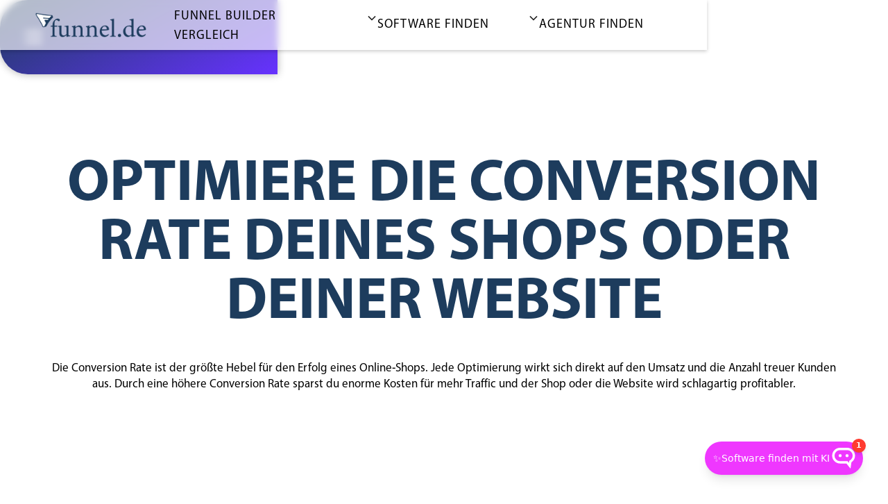

--- FILE ---
content_type: text/html
request_url: https://www.funnel.de/blog/conversion-optimierung
body_size: 14964
content:
<!DOCTYPE html><!-- Last Published: Fri May 09 2025 13:11:10 GMT+0000 (Coordinated Universal Time) --><html data-wf-domain="www.funnel.de" data-wf-page="64940d8659fe6a5d4b1ba2e7" data-wf-site="6128afc7c522b90c2af6d403" data-wf-collection="64940d8659fe6a5d4b1ba2f5" data-wf-item-slug="conversion-optimierung"><head><meta charset="utf-8"/><title>Umsatz steigern: Conversion Optimierung | funnel.de</title><meta content="Steigern Sie Ihre Online-Umsätze durch gezielte Conversion Optimierung. Erkennen Sie Wachstumshindernisse und optimieren Sie effektiv. | funnel.de" name="description"/><meta content="https://cdn.prod.website-files.com/61a8e375b60585687166f9c1/648c6347da31b1245d8f06c5_6486ed3b699ce05835bf584f_Funnel%20Social%20Share.webp" property="og:image"/><meta content="https://cdn.prod.website-files.com/61a8e375b60585687166f9c1/648c6347da31b1245d8f06c5_6486ed3b699ce05835bf584f_Funnel%20Social%20Share.webp" property="twitter:image"/><meta content="width=device-width, initial-scale=1" name="viewport"/><link href="https://cdn.prod.website-files.com/6128afc7c522b90c2af6d403/css/funnelde.shared.654985e29.min.css" rel="stylesheet" type="text/css"/><script src="https://use.typekit.net/ffm3ewu.js" type="text/javascript"></script><script type="text/javascript">try{Typekit.load();}catch(e){}</script><script type="text/javascript">!function(o,c){var n=c.documentElement,t=" w-mod-";n.className+=t+"js",("ontouchstart"in o||o.DocumentTouch&&c instanceof DocumentTouch)&&(n.className+=t+"touch")}(window,document);</script><link href="https://cdn.prod.website-files.com/6128afc7c522b90c2af6d403/61485896c079c2062fa37d4f_funnel-icon-32px.png" rel="shortcut icon" type="image/x-icon"/><link href="https://cdn.prod.website-files.com/6128afc7c522b90c2af6d403/61485898b3d211187cc7cd8c_funnel-icon-256px.png" rel="apple-touch-icon"/><link href="https://www.funnel.de/blog/conversion-optimierung" rel="canonical"/><script src="https://embed.innochat.ai/widget.js" data-token="QvxkBN93YG5If1GfHJRHU7DAV8xBb50P"></script>

<script>(function(w,d,s,l,i){w[l]=w[l]||[];w[l].push({'gtm.start':
new Date().getTime(),event:'gtm.js'});var f=d.getElementsByTagName(s)[0],
j=d.createElement(s),dl=l!='dataLayer'?'&l='+l:'';j.async=true;j.src=
'https://www.googletagmanager.com/gtm.js?id='+i+dl;f.parentNode.insertBefore(j,f);
})(window,document,'script','dataLayer','GTM-WXCLQVX');</script>

<script defer src="https://cdn.jsdelivr.net/npm/@finsweet/attributes-richtext@1/richtext.js"></script>
<style>
.inhalt {
border-radius: 20px;
border: 3px solid #1d3d5b;
padding: 30px;
text-align: center;
margin-left: auto;
margin-right: auto;
width: 60%;
}

.rich-text-button {
display: inline-block;
background-color: #1d3d5b;
color: white !important;
border-radius: 20px;
padding: 12px;
margin-top: 2px;
margin-bottom: 10px;
margin-left: auto;
margin-right: auto;
font-size: 14px;
line-height: 1.6em;
text-decoration: none;
}


.link-block {
display: block;
}
</style></head><body><div class="page-wrapper-neu"><main class="main-wrapper-neu"><div data-w-id="068f6e87-ea07-855c-47f4-9fd6718f899a" class="inhaltsverzeichnis-st-rer"><div class="faq4_question-st-rer-verzeichnis"><img src="https://cdn.prod.website-files.com/6128afc7c522b90c2af6d403/6479e2bdccd705fc7f569593_inhaltsverzeichnis.svg" loading="lazy" alt="" class="vorteil-st-rer-icon"/></div><div style="height:0px;opacity:0" class="faq4_answer-st-rer-verzeichnis"><div class="st-rer-content"><div class="st-rer-vorteile-wrapper"><div class="margin-bottom vertikal _90 verzeichnis"><a href="#Beitrag-1" class="inhaltsverzeichnis-head-wrapper w-inline-block"><div class="flie-text-neu klein white _140">Conversion Rate Optimierung deiner Website oder deines Shops</div></a><a href="#Beitrag-2" class="inhaltsverzeichnis-head-wrapper w-inline-block"><div class="flie-text-neu klein white _140">Verwandle zuverlässige Besuchern in Fans durch gezielte Conversion Rate Optimierung </div></a><a href="#Beitrag-3" class="inhaltsverzeichnis-head-wrapper w-inline-block"><div class="flie-text-neu klein white _140">Die 5 größten Wachstumshindernisse von Online Shops</div></a><a href="#Beitrag-4" class="inhaltsverzeichnis-head-wrapper w-inline-block"><div class="flie-text-neu klein white _140">So helfen wir bei der Optimierung deiner Conversion Rate</div></a><a href="#Beitrag-5" class="inhaltsverzeichnis-head-wrapper w-inline-block"><div class="flie-text-neu klein white _140">Die meist gestellten Fragen zur Optimierung deiner Conversion Rate </div></a><a href="#Beitrag-6" class="inhaltsverzeichnis-head-wrapper w-inline-block w-condition-invisible"><div class="flie-text-neu klein white _140 w-dyn-bind-empty"></div></a><a href="#Beitrag-6" class="inhaltsverzeichnis-head-wrapper w-inline-block w-condition-invisible"><div class="flie-text-neu klein white _140 w-dyn-bind-empty"></div></a></div></div></div></div></div><div data-animation="default" class="navbar-neu w-nav" data-easing2="ease" fs-scrolldisable-element="smart-nav" data-easing="ease" data-collapse="small" data-w-id="85bbb7b3-1503-cda4-c042-8968b772755c" role="banner" data-duration="400"><div class="nav-bg"></div><div class="navbar6_component-neu"><div class="navbar6_container"><a href="/" class="navbar6_logo-link w-nav-brand"><img src="https://cdn.prod.website-files.com/6128afc7c522b90c2af6d403/6262d04da6b2845f4573af22_funnel-de-logo.png" loading="lazy" sizes="(max-width: 479px) 98vw, (max-width: 767px) 99vw, (max-width: 2254px) 100vw, 2254px" srcset="https://cdn.prod.website-files.com/6128afc7c522b90c2af6d403/6262d04da6b2845f4573af22_funnel-de-logo-p-500.png 500w, https://cdn.prod.website-files.com/6128afc7c522b90c2af6d403/6262d04da6b2845f4573af22_funnel-de-logo-p-800.png 800w, https://cdn.prod.website-files.com/6128afc7c522b90c2af6d403/6262d04da6b2845f4573af22_funnel-de-logo-p-1080.png 1080w, https://cdn.prod.website-files.com/6128afc7c522b90c2af6d403/6262d04da6b2845f4573af22_funnel-de-logo-p-1600.png 1600w, https://cdn.prod.website-files.com/6128afc7c522b90c2af6d403/6262d04da6b2845f4573af22_funnel-de-logo-p-2000.png 2000w, https://cdn.prod.website-files.com/6128afc7c522b90c2af6d403/6262d04da6b2845f4573af22_funnel-de-logo.png 2254w" alt="" class="navbar6_logo-neu"/></a><nav role="navigation" class="navbar6_menu w-nav-menu"><div class="navbar6_menu-right-neu"><a href="/funnel-builder" class="navbar6_link-neu hauptmenu">Funnel Builder Vergleich</a><div data-hover="false" data-delay="100" data-w-id="3b136997-d197-9f33-283e-f535793e92e4" class="navbar6_menu-dropdown-neu w-dropdown"><div class="navbar6_dropdown-toggle w-dropdown-toggle"><div class="dropdown-icon-4 w-embed"><svg width=" 100%" height=" 100%" viewBox="0 0 16 16" fill="none" xmlns="http://www.w3.org/2000/svg">
<path fill-rule="evenodd" clip-rule="evenodd" d="M2.55806 6.29544C2.46043 6.19781 2.46043 6.03952 2.55806 5.94189L3.44195 5.058C3.53958 4.96037 3.69787 4.96037 3.7955 5.058L8.00001 9.26251L12.2045 5.058C12.3021 4.96037 12.4604 4.96037 12.5581 5.058L13.4419 5.94189C13.5396 6.03952 13.5396 6.19781 13.4419 6.29544L8.17678 11.5606C8.07915 11.6582 7.92086 11.6582 7.82323 11.5606L2.55806 6.29544Z" fill="currentColor"/>
</svg></div><div class="navbar6_link-neu o-abstand">Software finden</div></div><main class="navbar6_dropdown-list-neu w-dropdown-list"><div class="navbar6_container"><div class="navbar6_dropdown-content"><div class="navbar6_dropdown-content-left"><div class="navbar6_dropdown-link-list"><a id="w-node-_3b136997-d197-9f33-283e-f535793e92ee-b772755c" href="/online-marketing-tools" class="navbar6_dropdown-link w-inline-block"><div class="navbar6_icon-wrapper"><img src="https://cdn.prod.website-files.com/6128afc7c522b90c2af6d403/648ffe13e7f22432790b4386_alle%20kategorien.svg" loading="lazy" alt="" class="icon-normal-neu ohne-padding kleiner"/></div><div class="navbar6_item-right"><div class="nav-drop-down-links">Alle Kategorien</div></div></a><a id="w-node-_3b136997-d197-9f33-283e-f535793e92f4-b772755c" href="/funnel-builder" class="navbar6_dropdown-link w-inline-block"><div class="navbar6_icon-wrapper"><img src="https://cdn.prod.website-files.com/6128afc7c522b90c2af6d403/64ae9b7bbd2b0d41e3faf219_trichter.svg" loading="lazy" alt="" class="icon-normal-neu ohne-padding kleiner"/></div><div class="navbar6_item-right"><div class="nav-drop-down-links">Funnel Builder</div></div></a><a id="w-node-_3b136997-d197-9f33-283e-f535793e9300-b772755c" href="/cookie-consent-tools" class="navbar6_dropdown-link w-inline-block"><div class="navbar6_icon-wrapper"><img src="https://cdn.prod.website-files.com/6128afc7c522b90c2af6d403/646dfe29654ba8b748b7c374_cookie%20consent.svg" loading="lazy" alt="" class="icon-normal-neu ohne-padding kleiner"/></div><div class="navbar6_item-right"><div class="nav-drop-down-links">cookie Consent Tools</div></div></a><a id="w-node-_22d64cb9-6569-1648-7ee9-f82d75e575eb-b772755c" href="/chatbot-software-vergleich" class="navbar6_dropdown-link w-inline-block"><div class="navbar6_icon-wrapper"><img src="https://cdn.prod.website-files.com/6128afc7c522b90c2af6d403/6731c7bc80f64f41d1d309a8_ki%20chatbot.svg" loading="lazy" alt="" class="icon-normal-neu ohne-padding kleiner"/></div><div class="navbar6_item-right"><div class="nav-drop-down-links">KI Chatbots</div></div></a><a id="w-node-_3b136997-d197-9f33-283e-f535793e92fa-b772755c" href="/ki-textgenerator-vergleich" class="navbar6_dropdown-link w-inline-block"><div class="navbar6_icon-wrapper"><img src="https://cdn.prod.website-files.com/6128afc7c522b90c2af6d403/66223b3be1fc307fbc1d8259_ki.svg" loading="lazy" alt="" class="icon-normal-neu ohne-padding kleiner"/></div><div class="navbar6_item-right"><div class="nav-drop-down-links">KI Text-generatoren</div></div></a></div><div class="navbar6_dropdown-link-list"><a href="/whatsapp-newsletter" class="navbar6_dropdown-link w-inline-block"><div class="navbar6_icon-wrapper"><img src="https://cdn.prod.website-files.com/6128afc7c522b90c2af6d403/646dfe48718bb857557f642a_whatsapp%20newsletter.svg" loading="lazy" alt="" class="icon-normal-neu ohne-padding kleiner"/></div><div class="navbar6_item-right"><div class="nav-drop-down-links">whatsapp newsletter</div></div></a><a href="/live-chat-software" class="navbar6_dropdown-link w-inline-block"><div class="navbar6_icon-wrapper"><img src="https://cdn.prod.website-files.com/6128afc7c522b90c2af6d403/646dfd47baeff47eeea8b37c_webinar.svg" loading="lazy" alt="" class="icon-normal-neu ohne-padding kleiner"/></div><div class="navbar6_item-right"><div class="nav-drop-down-links">live chat software</div></div></a><a href="/newsletter-tools" class="navbar6_dropdown-link w-inline-block"><div class="navbar6_icon-wrapper"><img src="https://cdn.prod.website-files.com/6128afc7c522b90c2af6d403/646dfea2c84818ff85348897_newsletter.svg" loading="lazy" alt="" class="icon-normal-neu ohne-padding kleiner"/></div><div class="navbar6_item-right"><div class="nav-drop-down-links">newsletter software</div></div></a><a href="/webinar-software" class="navbar6_dropdown-link w-inline-block"><div class="navbar6_icon-wrapper"><img src="https://cdn.prod.website-files.com/6128afc7c522b90c2af6d403/646dfd469139938ad4b19cbc_livechat.svg" loading="lazy" alt="" class="icon-normal-neu ohne-padding kleiner"/></div><div class="navbar6_item-right"><div class="nav-drop-down-links">Webinar Software</div></div></a></div></div><div class="navbar6_dropdown-content-right"><div class="navbar6_dropdown-content-wrapper z-index-1"><h4 class="headline-neu white kleiner ohne-abstand-unten mobil">Wir beraten dich gerne!</h4><div id="w-node-_3b136997-d197-9f33-283e-f535793e9323-b772755c" class="margin-top mittig"><a href="/kontakt" data-w-id="3b136997-d197-9f33-283e-f535793e9324" class="coolbutton4 links white-shadow mittig w-inline-block"><div class="coolbutton4__bottom"></div><div class="coolbutton4__left"></div><div class="coolbutton4__right"></div><div class="coolbutton4__top"></div><div class="coolbutton4__text">Kontakt</div></a></div></div><div class="navbar6_dropdown-background-layer"></div></div></div></div></main></div><div data-hover="false" data-delay="100" data-w-id="f8e50494-5499-5e00-39b2-aa0d3aaae6a2" class="navbar6_menu-dropdown-neu w-dropdown"><div class="navbar6_dropdown-toggle w-dropdown-toggle"><div class="dropdown-icon-4 w-embed"><svg width=" 100%" height=" 100%" viewBox="0 0 16 16" fill="none" xmlns="http://www.w3.org/2000/svg">
<path fill-rule="evenodd" clip-rule="evenodd" d="M2.55806 6.29544C2.46043 6.19781 2.46043 6.03952 2.55806 5.94189L3.44195 5.058C3.53958 4.96037 3.69787 4.96037 3.7955 5.058L8.00001 9.26251L12.2045 5.058C12.3021 4.96037 12.4604 4.96037 12.5581 5.058L13.4419 5.94189C13.5396 6.03952 13.5396 6.19781 13.4419 6.29544L8.17678 11.5606C8.07915 11.6582 7.92086 11.6582 7.82323 11.5606L2.55806 6.29544Z" fill="currentColor"/>
</svg></div><div class="navbar6_link-neu o-abstand">Agentur finden</div></div><main class="navbar6_dropdown-list-neu w-dropdown-list"><div class="navbar6_container"><div class="navbar6_dropdown-content"><div class="navbar6_dropdown-content-left"><div class="navbar6_dropdown-link-list agentur-finden-angepasst"><a id="w-node-f8e50494-5499-5e00-39b2-aa0d3aaae6b2-b772755c" href="https://www.funnel.de/agentur/online-marketing-agentur" class="navbar6_dropdown-link mobil-mehr-abstand-oben-und-unten w-inline-block"><div class="navbar6_item-right"><div class="nav-drop-down-links">Online Marketing Agentur</div></div></a><a id="w-node-c041e069-a970-3f96-e452-709a50e3009c-b772755c" href="https://www.funnel.de/agentur/ki-agenturen" class="navbar6_dropdown-link mobil-mehr-abstand-oben-und-unten w-inline-block"><div class="navbar6_item-right"><div class="nav-drop-down-links">KI Agentur</div></div></a><a href="https://www.funnel.de/agentur/social-media-agentur" class="navbar6_dropdown-link mobil-mehr-abstand-oben-und-unten w-inline-block"><div class="navbar6_item-right"><div class="nav-drop-down-links">SOCIAL MEDIA Agentur</div></div></a><a href="https://www.funnel.de/agentur/whatsapp-agentur" class="navbar6_dropdown-link mobil-mehr-abstand-oben-und-unten w-inline-block"><div class="navbar6_item-right"><div class="nav-drop-down-links">Whatsapp Agentur</div></div></a><a href="https://www.funnel.de/agentur/seo-agentur" class="navbar6_dropdown-link mobil-mehr-abstand-oben-und-unten w-inline-block"><div class="navbar6_item-right"><div class="nav-drop-down-links">SEO Agentur</div></div></a><a href="http://www.funnel.de/agentur/pr-agentur" class="navbar6_dropdown-link mobil-mehr-abstand-oben-und-unten w-inline-block"><div class="navbar6_item-right"><div class="nav-drop-down-links">PR Agentur</div></div></a><a href="https://www.funnel.de/agentur/influencer-marketing-agentur" class="navbar6_dropdown-link mobil-mehr-abstand-oben-und-unten w-inline-block"><div class="navbar6_item-right"><div class="nav-drop-down-links">Influencer marketing agentur</div></div></a><a href="https://www.funnel.de/agentur/native-ads-agentur" class="navbar6_dropdown-link mobil-mehr-abstand-oben-und-unten w-inline-block"><div class="navbar6_item-right"><div class="nav-drop-down-links">Native Ads agentur</div></div></a><a href="https://www.funnel.de/agentur/google-ads-agentur" class="navbar6_dropdown-link mobil-mehr-abstand-oben-und-unten w-inline-block"><div class="navbar6_item-right"><div class="nav-drop-down-links">google ads agentur</div></div></a><a href="https://www.funnel.de/agentur/facebook-ads-agentur" class="navbar6_dropdown-link mobil-mehr-abstand-oben-und-unten w-inline-block"><div class="navbar6_item-right"><div class="nav-drop-down-links">Facebook ads agentur</div></div></a><a href="https://www.funnel.de/agentur/e-mail-marketing-agentur" class="navbar6_dropdown-link mobil-mehr-abstand-oben-und-unten w-inline-block"><div class="navbar6_item-right"><div class="nav-drop-down-links">E-Mail Marketing Agentur</div></div></a></div><div class="navbar6_dropdown-link-list agentur-finden-angepasst"><a href="https://www.funnel.de/agentur/webflow-agentur" class="navbar6_dropdown-link mobil-mehr-abstand-oben-und-unten w-inline-block"><div class="navbar6_item-right"><div class="nav-drop-down-links">Webflow Agentur</div></div></a><a href="https://www.funnel.de/agentur/webdesign-agentur" class="navbar6_dropdown-link mobil-mehr-abstand-oben-und-unten w-inline-block"><div class="navbar6_item-right"><div class="nav-drop-down-links">webdesign agentur</div></div></a><a href="https://www.funnel.de/agentur/shopify-agentur" class="navbar6_dropdown-link mobil-mehr-abstand-oben-und-unten w-inline-block"><div class="navbar6_item-right"><div class="nav-drop-down-links">Shopify Agentur</div></div></a><a href="https://www.funnel.de/agentur/app-agentur" class="navbar6_dropdown-link mobil-mehr-abstand-oben-und-unten w-inline-block"><div class="navbar6_item-right"><div class="nav-drop-down-links">APP Agentur</div></div></a><a href="http://www.funnel.de/agentur/snapchat-agentur" class="navbar6_dropdown-link mobil-mehr-abstand-oben-und-unten w-inline-block"><div class="navbar6_item-right"><div class="nav-drop-down-links">Snapchat Agentur</div></div></a><a href="https://www.funnel.de/agentur/tiktok-agentur" class="navbar6_dropdown-link mobil-mehr-abstand-oben-und-unten w-inline-block"><div class="navbar6_item-right"><div class="nav-drop-down-links">TikTok Agentur</div></div></a><a href="https://www.funnel.de/agentur/crm-agentur" class="navbar6_dropdown-link mobil-mehr-abstand-oben-und-unten w-inline-block"><div class="navbar6_item-right"><div class="nav-drop-down-links">CRM Agentur</div></div></a><a href="https://www.funnel.de/agentur/pinterest-agentur" class="navbar6_dropdown-link mobil-mehr-abstand-oben-und-unten w-inline-block"><div class="navbar6_item-right"><div class="nav-drop-down-links">Pinterest Agentur</div></div></a><a href="http://www.funnel.de/agentur/onlyfans-agentur" class="navbar6_dropdown-link mobil-mehr-abstand-oben-und-unten w-inline-block"><div class="navbar6_item-right"><div class="nav-drop-down-links">Onlyfans Agentur</div></div></a><a href="https://www.funnel.de/agentur/affiliate-marketing-agentur" class="navbar6_dropdown-link mobil-mehr-abstand-oben-und-unten w-inline-block"><div class="navbar6_item-right"><div class="nav-drop-down-links">affiliate marketing agentur</div></div></a><a id="w-node-f8e50494-5499-5e00-39b2-aa0d3aaae6ac-b772755c" href="/funnel-agentur" class="navbar6_dropdown-link mobil-mehr-abstand-oben-und-unten w-inline-block"><div class="navbar6_item-right"><div class="nav-drop-down-links">Funnel Agentur</div></div></a></div></div><div class="navbar6_dropdown-content-right"><div class="navbar6_dropdown-content-wrapper z-index-1"><h4 class="headline-neu white kleiner ohne-abstand-unten mobil">Wir beraten dich gerne!</h4><div id="w-node-f8e50494-5499-5e00-39b2-aa0d3aaae6d5-b772755c" class="margin-top mittig"><a href="/kontakt" data-w-id="f8e50494-5499-5e00-39b2-aa0d3aaae6d6" class="coolbutton4 links white-shadow mittig w-inline-block"><div class="coolbutton4__bottom"></div><div class="coolbutton4__left"></div><div class="coolbutton4__right"></div><div class="coolbutton4__top"></div><div class="coolbutton4__text">Kontakt</div></a></div></div><div class="navbar6_dropdown-background-layer"></div></div></div></div></main></div></div></nav><div class="navbar6_menu-button w-nav-button"><div class="menu-icon"><div class="menu-icon_line-top"></div><div class="menu-icon_line-middle"><div class="menu-icon_line-middle-inner-2"></div></div><div class="menu-icon_line-bottom"></div></div></div></div></div></div><header class="section_header30"><div class="padding-global"><div class="container-large"><div class="padding-section-large funnelbuilder"><div class="text-align-center"><div class="margin-bottom margin-large"><h1 class="titel abstand-unten">Optimiere die Conversion Rate deines Shops oder deiner Website</h1><p class="flie-text-neu">Die Conversion Rate ist der größte Hebel für den Erfolg eines Online-Shops. Jede Optimierung wirkt sich direkt auf den Umsatz und die Anzahl treuer Kunden aus. Durch eine höhere Conversion Rate sparst du enorme Kosten für mehr Traffic und der Shop oder die Website wird schlagartig profitabler.</p><div class="margin-top margin-medium links hide"><a href="#" data-w-id="4bc294bb-d232-df95-bd51-69771b793cb4" class="coolbutton4 w-inline-block"><div style="width:0%" class="coolbutton4__bottom"></div><div style="height:0%" class="coolbutton4__left"></div><div style="height:0%" class="coolbutton4__right"></div><div style="width:0%" class="coolbutton4__top"></div><div class="coolbutton4__text"><strong>Button</strong></div></a></div></div></div></div></div></div><div class="header30_background-image-wrapper no-overflow"><div class="image-overlay-layer-3 verlauf-bunt-mittel"></div><img src="https://cdn.prod.website-files.com/61a8e375b60585687166f9c1/64a7d794525420ab97c87d5d_pexels-william-fortunato-6393342.jpg" loading="lazy" alt="" sizes="100vw" srcset="https://cdn.prod.website-files.com/61a8e375b60585687166f9c1/64a7d794525420ab97c87d5d_pexels-william-fortunato-6393342-p-500.jpg 500w, https://cdn.prod.website-files.com/61a8e375b60585687166f9c1/64a7d794525420ab97c87d5d_pexels-william-fortunato-6393342-p-800.jpg 800w, https://cdn.prod.website-files.com/61a8e375b60585687166f9c1/64a7d794525420ab97c87d5d_pexels-william-fortunato-6393342-p-1080.jpg 1080w, https://cdn.prod.website-files.com/61a8e375b60585687166f9c1/64a7d794525420ab97c87d5d_pexels-william-fortunato-6393342-p-1600.jpg 1600w, https://cdn.prod.website-files.com/61a8e375b60585687166f9c1/64a7d794525420ab97c87d5d_pexels-william-fortunato-6393342-p-2000.jpg 2000w, https://cdn.prod.website-files.com/61a8e375b60585687166f9c1/64a7d794525420ab97c87d5d_pexels-william-fortunato-6393342-p-2600.jpg 2600w, https://cdn.prod.website-files.com/61a8e375b60585687166f9c1/64a7d794525420ab97c87d5d_pexels-william-fortunato-6393342-p-3200.jpg 3200w, https://cdn.prod.website-files.com/61a8e375b60585687166f9c1/64a7d794525420ab97c87d5d_pexels-william-fortunato-6393342.jpg 4000w" class="blog-bg-bild"/></div></header><header class="section_blog-post3-content-neu"><div class="padding-global"><div class="container-large"><div class="padding-section-large"><div class="max-width-large"><div id="Beitrag-1" class="blog-post3-content_content"><div class="text-rich-text-neu w-richtext"><h2>Conversion Rate Optimierung deiner Website oder deines Shops</h2><p>Conversion Rate Optimierung deiner Website oder deines Shops</p><p>Die <a href="http://funnel.de/online-marketing-glossar/conversion">Conversion</a> Rate ist der <strong>größte Hebel für den Erfolg</strong> eines Online-Shops. Jede Optimierung wirkt sich direkt auf den Umsatz und die Anzahl treuer Kunden aus. Durch eine höhere Conversion Rate sparst du enorme Kosten für mehr Traffic und der Shop oder die Website wird <strong>schlagartig profitabler</strong>. Den Mehrumsatz kannst du entweder als Gewinn verbuchen oder in zusätzliche Marketingkanäle investieren, um <strong>noch schneller zu wachsen</strong> und an der Spitze zu bleiben.</p></div></div><div id="Beitrag-2" class="blog-post3-content_content"><div class="text-rich-text-neu w-richtext"><h2><strong>Verwandle zuverlässige Besuchern in Fans durch gezielte Conversion Rate Optimierung</strong></h2><p>Der <a href="http://funnel.de/online-marketing-glossar/e-commerce">E-Commerce</a> Bereich ist inzwischen ein Haifischbecken. Auch wenn der Markt insgesamt wächst, wachsen die Giganten schneller und lassen wenig Luft für kleinere Shops. <strong>Langfristig gewinnen nur die besten Shops</strong> und die durchschnittlichen gehen unter. Deswegen liegt die einzige Chance, für langfristigen Erfolg im E-Commerce, in der gezielten und <strong>regelmäßigen Optimierung</strong> des Shops und seiner <a href="https://www.funnel.de/conversion-optimierungen">Conversion Rate</a>.</p><p>Acht von zehn Unternehmen aus dem deutschen Mittelstand sind <strong>im digitalen Zeitalter</strong> angekommen. Sie betreiben eine Website, einen Shop oder sind auf anderen Wegen online sichtbar. Gleichzeitig erwirtschaftet nur ein geringer Teil dieser Unternehmen <strong>substanzielle Umsätze</strong> über den Online-Kanal. Dabei geschieht mittlerweile ein beachtlicher Teil (bis zu 70 %) des Verkaufsprozesses und der Abschlüsse online. Was deutlich macht: Durch eure Online Präsenz habt ihr bereits den richtigen Weg eingeschlagen. Doch jetzt ist es erfolgsentscheidend, diesen gezielt zu optimieren und dem. <strong>Wettbewerb immer einen Schritt voraus</strong> zu bleiben.</p><p>Dadurch wächst dein Shop:</p><ul role="list"><li><strong>Psychologisch fundierte und wirksame Optimierungen</strong></li><li><strong>Glasklare Ausrichtung auf eure Zielgruppe</strong></li><li><strong>Ganzheitliche Optimierungen für ein optimales Nutzererlebnis</strong></li></ul><p>aber wieso wächst ausgerechnet dein Shop noch nicht?</p></div></div><div id="Beitrag-3" class="blog-post3-content_content"><div class="text-rich-text-neu w-richtext"><h3>Die 5 größten Wachstumshindernisse von Online Shops</h3><ol role="list"><li><strong>Schwache Conversion Rates</strong>: Viele Nutzer besuchen deinen Shop, kaufen allerdings nichts</li><li><strong>Fehlende Nutzerzentrierung</strong>: Eurem Unternehmen gefällt der Online Shop, euren Besuchern allerdings nicht</li><li><strong>Keine Klarheit</strong>: Es werden keine Analysen durchgeführt, wodurch Schwachstellen und Probleme unerkannt bleiben</li><li><strong>Verschwendetes Werbebudget</strong>: Die Marketing-Ausgaben steigen immer weiter, ohne deutlich mehr Umsatz zu generieren</li><li><strong>Besucher werden keine Fans</strong>: Der durchschnittliche Warenkorbwert und Customer Lifetime value werden nicht voll ausgeschöpft</li></ol></div></div><div id="Beitrag-4" class="blog-post3-content_content"><div class="text-rich-text-neu w-richtext"><h2>So helfen wir bei der Optimierung deiner Conversion Rate</h2><figure style="max-width:40%px" class="w-richtext-align-fullwidth w-richtext-figure-type-image"><div><img src="https://cdn.prod.website-files.com/61a8e375b60585687166f9c1/64a53de86061569de5436069_crm-agentur-foto%20.jpg" loading="lazy" alt=""/></div></figure><p>Seit mehr als fünf Jahren unterstützt das Team hinter <a href="https://www.funnel.de/">Funnel.de</a> <strong>zahlreiche Unternehmen</strong> bei der Optimierung ihrer Websites, Online-Shops und Plattformen. Neben der Beratung von mittelständischen Unternehmen lebt das Team seine Leidenschaft auch in eigenen Online-Shops und Plattformen aus. Die Erfahrungen und Fähigkeiten basieren dabei auf <strong>interdisziplinären Kompetenzbereichen:</strong> Psychologie, Daten-Analyse, Design, Webentwicklung, Ingenieurswissenschaften und Soziologie.‍Di</p><p>ese Erfahrungen kannst du für deinen Online-Shop nutzen. Lerne uns jetzt kennen und wir analysieren gemeinsam das Potenzial eures Shops oder eurer Website! Um eine passgenaue Optimierung durchzuführen, beginnen wir die Beratung mit einer detaillierten Bestandsaufnahme. Gemeinsam analysieren wir deine <strong>Zielgruppe mithilfe von Neuroprofiling</strong> sowie den aktuellen Zustand deines Shops inklusive aller wichtigen KPIs.</p><p>Die Shop-Optimierungen fundieren auf <strong>wirksamer Verkaufspsychologie</strong>. Durch psychologische Trigger, denen deine Besucher nicht widerstehen können, werden sie zu zahlenden Kunden. Die verwendeten Trigger variieren je nach Zielgruppe und werden exklusiv für euren Shop ausgewählt.</p><p>‍<strong>Bonus:</strong> Ein sauberes Tracking und eine solide technische Basis sind das Grundgerüst für langfristige Optimierungen. Deswegen ist in jeder Beratung ein <strong>kostenloser Technik-Check</strong> inklusive.</p><p>Wir analysieren euren Shop oder eure Website und erarbeiten eine <strong>detaillierte Handlungsempfehlung</strong> gemeinsam in unserem <a href="https://www.funnel.de/online-marketing-consulting">Consulting</a> aus, wie du die Conversion Rate schlagartig steigern wirst.</p><p>Alle Empfehlungen basieren auf <strong>psychologischen Triggern</strong>, die deine Besucher in zahlende Kunden und treue Fans verwandeln. Auch während der Umsetzung stehen wir dir gerne mit unserer Erfahrung zur Seite.</p><p><strong>Kurz gesagt: Wir erhöhen gemeinsam eure Conversion Rate.</strong></p></div></div><div id="Beitrag-5" class="blog-post3-content_content"><div class="text-rich-text-neu w-richtext"><h2>Die meist gestellten Fragen zur Optimierung deiner Conversion Rate</h2><h3><strong><em>Wie viel Zeit muss ich investieren?</em></strong></h3><p><strong>Antwort:</strong> <em>Unsere Kunden besetzen im Regelfall wichtige Positionen im Unternehmen und sind dementsprechend stark eingebunden. Deswegen arbeiten wir in </em><strong><em>sauber strukturierten</em></strong></p><p><em>Terminen und nehmen dir den Großteil der Arbeit ab. So kannst du bereits mit </em><strong><em>2-3 Stunden</em></strong></p><p><em>Zeiteinsatz pro Woche hervorragende Ergebnisse erzielen. Zusätzlich schärft diese Beratung den Blick auf die größten Hebel, wodurch du insgesamt </em><strong><em>weniger Aufwand</em></strong><em> mit der Conversion Rate Optimierung hast.</em></p><h3><em>Wie hoch ist die finanzielle Investition?</em></h3><p><strong>Antwort:</strong> <em>Die Investition in deinen nachhaltigen Erfolg setzt sich individuell zusammen und richtet sich nach dem aktuellen Stand und den Stellschrauben, die wir gemeinsam optimieren werden.</em></p><p><em>Im </em><strong><em>kostenlosen Analysegespräch</em></strong><em> klären wir zunächst, ob die Beratung sinnvoll für dich und dein Unternehmen ist und ob eine Zusammenarbeit für beide Seiten infrage kommt.</em></p><h3><em>Zu wem passt eine Conversion Optimierung?</em></h3><p><strong>Antwort:</strong> <em>Die Conversion Optimierung ist ideal für Unternehmen geeignet, die bereits </em><strong><em>Erfahrung im Online Marketing</em></strong><em> gesammelt haben und ihren aufgebauten </em><a href="http://funnel.de/online-marketing-glossar/funnel"><strong><em>Funnel</em></strong></a><strong><em> profitabel skalieren</em></strong><em> wollen.</em></p><p><em>Mit der Beratung verkürzt sich die Lernkurve drastisch und der Funnel wird deutlich schneller optimierte Ergebnisse erzielen.</em></p><h3><em>Wie läuft eine Beratung bei euch ab?</em></h3><p><strong>Antwort:</strong> <em>Wir starten mit dem </em><strong><em>kostenlosen Analysegespräch</em></strong><em> . Daraus ergibt sich, an welchen Stellen wir bei euch ansetzen können, um eure Conversion Rate zu optimieren. Die anschließende Beratung setzt sich aus mehreren </em><strong><em>Praxis-Calls</em></strong><em> und </em><strong><em>persönliche Workshops</em></strong><em> zusammen, in denen wir intensiv an eurer Conversion Rate und dem zugehörigen Funnel arbeiten. Der genaue Ablauf wird</em></p><p><em>i</em><strong><em>ndividuell gestaltet</em></strong><em> und an eure Bedürfnisse angepasst, um den größtmöglichen Nutzen für dich und dein Unternehmen zu bieten. Sobald wir die Stellschrauben identifiziert haben und gemeinsam einen Plan entwickelt haben, diese zu optimieren, </em><strong><em>beginnt die Umsetzung</em></strong><em> . Egal ob ihr diese Umsetzung selber in die Hand nehmt, oder euch einen Umsetzungs-Partner zur Unterstützung holt. </em><strong><em>Wir bleiben an eurer Seite</em></strong><em> und unterstützen sowohl die praktische Umsetzung, als auch die Koordination mit externen Agenturen. Das heißt, wir unterstützen dich ganzheitlich, bis dein Funnel maximal profitabel ist.</em></p><h3><em>Wann kann ich mit ersten Resultaten rechnen?</em></h3><p><strong>Antwort:</strong> <em>Bereits </em><strong><em>wenige Tage und Wochen</em></strong><em> nach Beginn der Beratung werden die ersten Ergebnisse sichtbar sein. Die Optimierungen lassen sich Schritt für Schritt umsetzen, mit dem Fokus auf die Maßnahmen mit dem kleinsten Aufwand und dem </em><strong><em>größten Potenzial</em></strong><em>. Wenn ihr bei der Umsetzung Unterstützung benötigt, steht dir unser gesamtes Funnel-Team inklusive Netzwerkpartner zur Seite.</em></p><h3><em>Macht ihr auch A/B Testing?</em></h3><p><strong>Antwort:</strong> <em>Zuerst analysieren wir, ob die Durchführung von A/B-Tests für dein Unternehmen der richtige nächste Schritt ist, oder ob das Potenzial einer Optimierung durch eine andere Maßnahme größer ist. Wenn dies gegeben ist, stellen wir gemeinsam mit dir eine kohärente </em><strong><em>Testing Strategie</em></strong><em> auf. Auf Basis dieser erarbeiten wir die </em><strong><em>Grundlage für den Erfolg</em></strong><em> deiner A/B-Tests: die Hypothesen.</em></p><h3><em>Traffic vs. Conversion Optimierung, was ist besser?</em></h3><p><strong>Antwort:</strong> <em>Du hast genau richtig erkannt, dass deine Website oder dein Shop nur durch ein </em><strong><em>effizientes Zusammenspiel</em></strong><em> von Besuchern (Traffic) und Handlungen (Conversions) erfolgreich werden und bleiben kann.Mit welchem Ansatz du starten solltest und welche Maßnahmen für dein Unternehmen den größten Hebel darstellen, </em><strong><em>hängt von vielen Faktoren ab</em></strong><em> . Unter anderem von deinen aktuellen Besuchern, deiner aktuellen Conversion Rate und deinem verfügbaren Budget. Wenn du Klarheit haben möchtest, </em><strong><em>welcher Ansatz für dich der effizientere erste Schritt</em></strong></p><p><em>ist, vereinbare jetzt ein kostenloses Erstgespräch und lasse deine Situation von einem unserer Experten persönlich analysieren.</em></p><h3><em>Findet die Beratung in Präsenz statt oder Online?</em></h3><p><strong>Antwort:</strong> <em>Viele unserer Teilnehmer </em><strong><em>präferieren die digitale Umsetzung</em></strong><em> des Online Marketing Consultings. Oftmals lässt es sich so schneller und effizienter in den Alltag der Unternehmen integrieren. Gleichzeitig treffen wir uns </em><strong><em>für Workshops,</em></strong><em> die eine intensive Zusammenarbeit beinhalten, </em><strong><em>gerne in Präsenz</em></strong><em>. </em><strong><em>Du hast die volle Flexibilität</em></strong><em>. Je nachdem, ob Präsenz oder Digital für dein Unternehmen und unsere Zusammenarbeit am besten ist, können wir die einzelnen Termine gestalten. Immer so, dass für dich und dein Unternehmen die besten Ergebnisse resultieren.</em></p></div></div><div id="Beitrag-6" class="blog-post3-content_content w-condition-invisible"><div class="text-rich-text-neu w-dyn-bind-empty w-richtext"></div></div><div id="Beitrag-6" class="blog-post3-content_content w-condition-invisible"><div class="text-rich-text-neu w-dyn-bind-empty w-richtext"></div></div></div></div></div></div></header><header class="section_autor"><div class="padding-global"><div class="container-large-2"><div class="padding-vertical padding-xxlarge"><div class="padding-section-large footer _2-rem-padding"><div class="max-width-large"><div class="autorenbox grau"><div class="autor-bild-wrapper"><img loading="lazy" alt="" src="https://cdn.prod.website-files.com/61a8e375b60585687166f9c1/648c2e2801c6263f357ec9fd_bubble-timo.png" sizes="(max-width: 479px) 46vw, (max-width: 767px) 15vw, (max-width: 1279px) 16vw, 180.796875px" srcset="https://cdn.prod.website-files.com/61a8e375b60585687166f9c1/648c2e2801c6263f357ec9fd_bubble-timo-p-500.png 500w, https://cdn.prod.website-files.com/61a8e375b60585687166f9c1/648c2e2801c6263f357ec9fd_bubble-timo-p-800.png 800w, https://cdn.prod.website-files.com/61a8e375b60585687166f9c1/648c2e2801c6263f357ec9fd_bubble-timo-p-1080.png 1080w, https://cdn.prod.website-files.com/61a8e375b60585687166f9c1/648c2e2801c6263f357ec9fd_bubble-timo.png 1243w" class="autor-image"/></div><div class="autor-name-wrapper"><div class="flie-text-neu grau">Autor:in</div><div class="subline-neu">Timo Weigel</div><div class="flie-text-neu mobil-zentriert">Als begeisterter Online-Marketer und Unternehmer, teile ich meine Erfahrung, Expertise und bescheidene Meinung auf funnel.de. Ich freue mich, wenn du damit etwas anfangen kannst und ein erfolgreiches Online-Business aufbaust! Wenn du dich austauschen möchtest, schreib mir gerne auf LinkedIn.</div><a href="https://de.linkedin.com/in/moin-timo" class="social-link w-inline-block"><img src="https://cdn.prod.website-files.com/6128afc7c522b90c2af6d403/648c329b9585ded4cbade556_6375fe2c8e3de992547c8fe5_linkedin%20icon-p-500.webp" loading="lazy" alt="" class="social-icons"/></a></div></div></div></div></div></div></div></header><header class="section_zwischensection"><div class="padding-global"><div class="container-small"><div class="padding-section-large wenig-padding"><div class="text-align-center"><p class="subline-neu mittig">Finde in einfachen schritten dein Tool!</p><div class="margin-top margin-medium"><a href="/funnel-agentur" data-w-id="4bc294bb-d232-df95-bd51-69771b793ced" class="coolbutton4 w-inline-block"><div style="width:0%" class="coolbutton4__bottom"></div><div style="height:0%" class="coolbutton4__left"></div><div style="height:0%" class="coolbutton4__right"></div><div style="width:0%" class="coolbutton4__top"></div><div class="coolbutton4__text">Jetzt zum Software Tool</div></a></div></div></div></div></div></header><section class="section_blog-post3-related bg-dunkel-violett-verlauf"><div class="padding-global-6"><div class="container-large-6"><div class="padding-section-large-5"><div class="blog-post3-related_component"><div class="margin-bottom-9 margin-xxlarge"><div class="blog-post3-related_heading-wrapper"><div id="w-node-_4bc294bb-d232-df95-bd51-69771b793cfb-4b1ba2e7" class="blog-post3-related_heading"><div class="max-width-large-3"><div class="margin-bottom-9"><h2 class="headline-neu mittig white">das könnte dir auch gefallen</h2><div class="space-2rem"></div></div></div></div></div></div><div class="blog-post3-related_list-wrapper w-dyn-list"><div role="list" class="blog-post3-related_list w-dyn-items"><div role="listitem" class="blog-post3-related_item-neu w-dyn-item"><a href="/blog/die-5e-funnel-methode" class="blog-post-wrapper w-inline-block"><div class="blog-post3-related_image-link"><div class="blog-post-thumbnail-wrapper"><img src="" loading="lazy" alt="" class="blog-post-thumbnail w-dyn-bind-empty"/></div></div><div class="blog-bersicht-content-warpper"><div class="blog-post3-related_meta-wrapper"><div class="blog-post3-related_category-link"><div class="text-klein">Consulting</div></div><div class="text-klein lesezeit-space-rechts">5</div><div class="text-klein">Minuten Lesezeit</div></div><div class="text-klein grau">27.1.2024</div><div class="blog-post3-related_title-link"><h3 class="subline-neu">Die 5E-Funnel-Methode</h3></div><div class="flie-text-neu">Nach dem Kauf beginnt deine Arbeit als Marketer erst richtig! Leider vergessen die meisten Unternehmen diesen Schritt und mindern dadurch drastisch ihre Profitabilität. Deshalb arbeiten wir nach der 5E-Funnel-Methode.</div><div class="space-10"></div></div></a></div><div role="listitem" class="blog-post3-related_item-neu w-dyn-item"><a href="/blog/gpt-store-launch-2024-die-revolution-von-openai" class="blog-post-wrapper w-inline-block"><div class="blog-post3-related_image-link"><div class="blog-post-thumbnail-wrapper"><img src="https://cdn.prod.website-files.com/61a8e375b60585687166f9c1/65abd8eb9a3198aab7072110_chatgpt-store-blog.png" loading="lazy" alt="" sizes="100vw" srcset="https://cdn.prod.website-files.com/61a8e375b60585687166f9c1/65abd8eb9a3198aab7072110_chatgpt-store-blog-p-500.png 500w, https://cdn.prod.website-files.com/61a8e375b60585687166f9c1/65abd8eb9a3198aab7072110_chatgpt-store-blog-p-800.png 800w, https://cdn.prod.website-files.com/61a8e375b60585687166f9c1/65abd8eb9a3198aab7072110_chatgpt-store-blog-p-1080.png 1080w, https://cdn.prod.website-files.com/61a8e375b60585687166f9c1/65abd8eb9a3198aab7072110_chatgpt-store-blog.png 2021w" class="blog-post-thumbnail"/></div></div><div class="blog-bersicht-content-warpper"><div class="blog-post3-related_meta-wrapper"><div class="blog-post3-related_category-link"><div class="text-klein">Tools</div></div><div class="text-klein lesezeit-space-rechts">3</div><div class="text-klein">Minuten Lesezeit</div></div><div class="text-klein grau">20.1.2024</div><div class="blog-post3-related_title-link"><h3 class="subline-neu">GPT Store Launch 2024: Die Revolution von OpenAI </h3></div><div class="flie-text-neu">Am 10. Januar 2024 hat OpenAI den GPT Store neu aufgelegt und damit eine neue Ära der KI-Entwicklung eingeläutet. Ursprünglich für November 2023 geplant, bietet ChatGPT jetzt eine Plattform, auf der sogenannte GPTs lanciert und in Zukunft auch monetarisiert werden können. In diesem Blogpost erfährst du alles, was Du über den GPT Store wissen musst.</div><div class="space-10"></div></div></a></div><div role="listitem" class="blog-post3-related_item-neu w-dyn-item"><a href="/blog/borlabs-cookie-alternativen-2024" class="blog-post-wrapper w-inline-block"><div class="blog-post3-related_image-link"><div class="blog-post-thumbnail-wrapper"><img src="" loading="lazy" alt="" class="blog-post-thumbnail w-dyn-bind-empty"/></div></div><div class="blog-bersicht-content-warpper"><div class="blog-post3-related_meta-wrapper"><div class="blog-post3-related_category-link"><div class="text-klein">Tools</div></div><div class="text-klein lesezeit-space-rechts">5</div><div class="text-klein">Minuten Lesezeit</div></div><div class="text-klein grau">25.12.2023</div><div class="blog-post3-related_title-link"><h3 class="subline-neu">Borlabs Cookie Alternativen 2024</h3></div><div class="flie-text-neu">Als die beste Borlabs Cookie Alternative können wir euch den Cookie Consent Manager „CCM19“ präsentieren. Die Borlabs Cookie Alternative CCM 19 bietet euch den Vorteil, dass ihr euch nicht auf WordPress fokussieren müsst, denn dieser Consent Manager ist kompatibel mit allen CMS Shopsystemen.</div><div class="space-10"></div></div></a></div></div></div></div></div></div></div></section><footer class="footer-neu"><div class="padding-global"><div class="container-large-2"><div class="padding-vertical padding-xxlarge"><div class="padding-section-large footer"><div class="padding-bottom-3 padding-xxlarge"><div class="w-layout-grid footer2_top-wrapper-neu"><div class="w-layout-grid footer2_left-wrapper-neu"><div class="footer2_link-list neu"><div class="margin-bottom margin-xsmall"><div class="subline-neu klein"><a href="/funnel-agentur" class="footer-oberinks">unternehmen</a></div></div><a href="/blog" class="footer2_link">Blog</a><a href="/funnel-ratgeber" class="footer2_link">Funnel Ratgeber</a><a href="/online-marketing-glossar" class="footer2_link">Online Marketing Glossar</a><a href="/karriere" class="footer2_link">Karriere</a><a href="/kontakt" class="footer2_link">Kontakt</a><a href="#" class="footer2_link">Umsetzungsbegleitung</a></div><div class="footer2_link-list neu"><div class="margin-bottom margin-xsmall"><div class="subline-neu klein"><a href="/online-marketing-tools" class="footer-oberinks">Software Vergleich</a></div></div><a href="/funnel-builder" class="footer2_link">Funnel Builder Tools</a><a href="/cookie-consent-tools" class="footer2_link">Cookie Consent Tools</a><a href="/newsletter-tools" class="footer2_link">Newsletter Tools</a><a href="/whatsapp-newsletter" class="footer2_link">WhatsApp NewsletterTools</a><a href="/webinar-software" class="footer2_link">Webinar Software</a><a href="/live-chat-software" class="footer2_link">Live Chat Software</a></div><div class="footer2_link-list neu"><div class="margin-bottom margin-xsmall"><div class="subline-neu klein"><a href="/online-marketing-consulting" class="footer-oberinks">Agentur Vergleich</a></div></div><a href="/agentur/online-marketing-agentur" class="footer2_link">Online Marketing Agentur</a><a href="/agentur/webflow-agentur" class="footer2_link">Webflow Agentur</a><a href="/agentur/shopify-agentur" class="footer2_link">Shopify Agentur</a><a href="/agentur/whatsapp-agentur" class="footer2_link">WhatsApp Agentur</a><a href="/agentur/crm-agentur" class="footer2_link">CRM Agentur</a><a href="/agentur/social-media-agentur" class="footer2_link">Social Media Agentur</a></div><div class="footer2_link-list neu"><div class="margin-bottom margin-xsmall"><div class="subline-neu klein"><a href="/online-marketing-consulting" class="footer-oberinks">Agentur Vergleich</a></div></div><a href="/agentur/seo-agentur" class="footer2_link">SEO Agentur</a><a href="/agentur/tiktok-agentur" class="footer2_link">TikTok Agentur</a><a href="/agentur/pinterest-agentur" class="footer2_link">Pinterest Agentur</a><a href="/agentur/funnel-agentur" class="footer2_link">Funnel Agentur</a><a href="/agentur/pr-agentur" class="footer2_link">PR Agentur</a><a href="/agentur/snapchat-agentur" class="footer2_link">Snapchat Agentur</a><a href="/agentur/onlyfans-agentur" class="footer2_link">Onlyfans Agentur</a></div></div><div class="footer2_right-wrapper-neu"><div class="margin-bottom margin-xsmall spalten"><div class="subline-neu klein mittig">Du hast noch fragen?</div><div class="flie-text-neu klein mittig">Dann kontaktiere uns einfach.</div></div><a href="/kontakt" class="button-normal-neu hidden w-button">Zum Kontakt</a><a href="/kontakt" data-w-id="86a77a6f-a235-50ae-3d5b-18c7a7da9b01" class="coolbutton4 white bg w-inline-block"><div class="coolbutton4__bottom"></div><div class="coolbutton4__left"></div><div class="coolbutton4__right"></div><div class="coolbutton4__top"></div><div class="coolbutton4__text"><strong>Zum Kontakt</strong></div></a></div></div></div><div class="footer-divider"></div><div class="padding-top padding-medium"><div class="footer2_bottom-wrapper"><div class="w-layout-grid footer2_legal-list-neu"><a href="/" id="w-node-_39c8ce80-f580-e74a-d1e7-cf2379b6e631-572c944d" class="footer2_logo-link-neu w-nav-brand"><img src="https://cdn.prod.website-files.com/6128afc7c522b90c2af6d403/6262d04da6b2845f4573af22_funnel-de-logo.png" loading="lazy" sizes="(max-width: 479px) 98vw, (max-width: 767px) 99vw, (max-width: 2254px) 100vw, 2254px" srcset="https://cdn.prod.website-files.com/6128afc7c522b90c2af6d403/6262d04da6b2845f4573af22_funnel-de-logo-p-500.png 500w, https://cdn.prod.website-files.com/6128afc7c522b90c2af6d403/6262d04da6b2845f4573af22_funnel-de-logo-p-800.png 800w, https://cdn.prod.website-files.com/6128afc7c522b90c2af6d403/6262d04da6b2845f4573af22_funnel-de-logo-p-1080.png 1080w, https://cdn.prod.website-files.com/6128afc7c522b90c2af6d403/6262d04da6b2845f4573af22_funnel-de-logo-p-1600.png 1600w, https://cdn.prod.website-files.com/6128afc7c522b90c2af6d403/6262d04da6b2845f4573af22_funnel-de-logo-p-2000.png 2000w, https://cdn.prod.website-files.com/6128afc7c522b90c2af6d403/6262d04da6b2845f4573af22_funnel-de-logo.png 2254w" alt="" class="navbar6_logo-neu logo-footer"/></a><div id="w-node-dbc1dd4d-379a-f57c-2a41-57ce572c948d-572c944d" class="footer2_credit-text">© 2020 - 2025 funnel GmbH</div><a href="/impressum" class="footer2_link ohen-padding">Impressum</a><a href="/datenschutz" class="footer2_link ohen-padding">Datenschutz</a></div><div class="w-layout-grid footer2_social-list hidden"><a href="#" class="footer2_social-link-neu w-inline-block"><div class="social-icon-2 w-embed"><svg width="100%" height="100%" viewBox="0 0 24 24" fill="none" xmlns="http://www.w3.org/2000/svg">
<path d="M16.5 6H13.5C12.9477 6 12.5 6.44772 12.5 7V10H16.5C16.6137 9.99748 16.7216 10.0504 16.7892 10.1419C16.8568 10.2334 16.8758 10.352 16.84 10.46L16.1 12.66C16.0318 12.8619 15.8431 12.9984 15.63 13H12.5V20.5C12.5 20.7761 12.2761 21 12 21H9.5C9.22386 21 9 20.7761 9 20.5V13H7.5C7.22386 13 7 12.7761 7 12.5V10.5C7 10.2239 7.22386 10 7.5 10H9V7C9 4.79086 10.7909 3 13 3H16.5C16.7761 3 17 3.22386 17 3.5V5.5C17 5.77614 16.7761 6 16.5 6Z" fill="CurrentColor"/>
</svg></div></a><a href="#" class="footer2_social-link-neu w-inline-block"><div class="social-icon-2 w-embed"><svg width="100%" height="100%" viewBox="0 0 24 24" fill="none" xmlns="http://www.w3.org/2000/svg">
<path fill-rule="evenodd" clip-rule="evenodd" d="M16 3H8C5.23858 3 3 5.23858 3 8V16C3 18.7614 5.23858 21 8 21H16C18.7614 21 21 18.7614 21 16V8C21 5.23858 18.7614 3 16 3ZM19.25 16C19.2445 17.7926 17.7926 19.2445 16 19.25H8C6.20735 19.2445 4.75549 17.7926 4.75 16V8C4.75549 6.20735 6.20735 4.75549 8 4.75H16C17.7926 4.75549 19.2445 6.20735 19.25 8V16ZM16.75 8.25C17.3023 8.25 17.75 7.80228 17.75 7.25C17.75 6.69772 17.3023 6.25 16.75 6.25C16.1977 6.25 15.75 6.69772 15.75 7.25C15.75 7.80228 16.1977 8.25 16.75 8.25ZM12 7.5C9.51472 7.5 7.5 9.51472 7.5 12C7.5 14.4853 9.51472 16.5 12 16.5C14.4853 16.5 16.5 14.4853 16.5 12C16.5027 10.8057 16.0294 9.65957 15.1849 8.81508C14.3404 7.97059 13.1943 7.49734 12 7.5ZM9.25 12C9.25 13.5188 10.4812 14.75 12 14.75C13.5188 14.75 14.75 13.5188 14.75 12C14.75 10.4812 13.5188 9.25 12 9.25C10.4812 9.25 9.25 10.4812 9.25 12Z" fill="CurrentColor"/>
</svg></div></a><a href="#" class="footer2_social-link-neu w-inline-block"><div class="social-icon-2 w-embed"><svg width="100%" height="100%" viewBox="0 0 24 24" fill="none" xmlns="http://www.w3.org/2000/svg">
<path d="M20.9728 6.7174C20.5084 7.33692 19.947 7.87733 19.3103 8.31776C19.3103 8.47959 19.3103 8.64142 19.3103 8.81225C19.3154 11.7511 18.1415 14.5691 16.0518 16.6345C13.962 18.6999 11.1312 19.8399 8.19405 19.7989C6.49599 19.8046 4.81967 19.4169 3.29642 18.6661C3.21428 18.6302 3.16131 18.549 3.16162 18.4593V18.3604C3.16162 18.2313 3.26623 18.1267 3.39527 18.1267C5.06442 18.0716 6.67402 17.4929 7.99634 16.4724C6.48553 16.4419 5.12619 15.5469 4.5006 14.1707C4.46901 14.0956 4.47884 14.0093 4.52657 13.9432C4.57429 13.8771 4.653 13.8407 4.73425 13.8471C5.19342 13.8932 5.65718 13.8505 6.1002 13.7212C4.43239 13.375 3.17921 11.9904 2.99986 10.2957C2.99349 10.2144 3.02992 10.1357 3.096 10.0879C3.16207 10.0402 3.24824 10.0303 3.32338 10.062C3.77094 10.2595 4.25409 10.3635 4.74324 10.3676C3.28184 9.40846 2.65061 7.58405 3.20655 5.92622C3.26394 5.76513 3.40181 5.64612 3.5695 5.61294C3.73718 5.57975 3.90996 5.63728 4.02432 5.76439C5.99639 7.86325 8.70604 9.11396 11.5819 9.25279C11.5083 8.95885 11.4721 8.65676 11.4741 8.35372C11.501 6.76472 12.4842 5.34921 13.9634 4.76987C15.4425 4.19054 17.1249 4.56203 18.223 5.71044C18.9714 5.56785 19.695 5.31645 20.3707 4.96421C20.4202 4.93331 20.483 4.93331 20.5325 4.96421C20.5634 5.01373 20.5634 5.07652 20.5325 5.12604C20.2052 5.87552 19.6523 6.50412 18.9509 6.92419C19.5651 6.85296 20.1685 6.70807 20.7482 6.49264C20.797 6.45942 20.8611 6.45942 20.9099 6.49264C20.9508 6.51134 20.9814 6.54711 20.9935 6.59042C21.0056 6.63373 20.998 6.68018 20.9728 6.7174Z" fill="CurrentColor"/>
</svg></div></a><a href="#" class="footer2_social-link-neu w-inline-block"><div class="social-icon-2 w-embed"><svg width="100%" height="100%" viewBox="0 0 24 24" fill="none" xmlns="http://www.w3.org/2000/svg">
<path fill-rule="evenodd" clip-rule="evenodd" d="M5 3H19C20.1046 3 21 3.89543 21 5V19C21 20.1046 20.1046 21 19 21H5C3.89543 21 3 20.1046 3 19V5C3 3.89543 3.89543 3 5 3ZM8 18C8.27614 18 8.5 17.7761 8.5 17.5V10.5C8.5 10.2239 8.27614 10 8 10H6.5C6.22386 10 6 10.2239 6 10.5V17.5C6 17.7761 6.22386 18 6.5 18H8ZM7.25 9C6.42157 9 5.75 8.32843 5.75 7.5C5.75 6.67157 6.42157 6 7.25 6C8.07843 6 8.75 6.67157 8.75 7.5C8.75 8.32843 8.07843 9 7.25 9ZM17.5 18C17.7761 18 18 17.7761 18 17.5V12.9C18.0325 11.3108 16.8576 9.95452 15.28 9.76C14.177 9.65925 13.1083 10.1744 12.5 11.1V10.5C12.5 10.2239 12.2761 10 12 10H10.5C10.2239 10 10 10.2239 10 10.5V17.5C10 17.7761 10.2239 18 10.5 18H12C12.2761 18 12.5 17.7761 12.5 17.5V13.75C12.5 12.9216 13.1716 12.25 14 12.25C14.8284 12.25 15.5 12.9216 15.5 13.75V17.5C15.5 17.7761 15.7239 18 16 18H17.5Z" fill="CurrentColor"/>
</svg></div></a><a href="#" class="footer2_social-link-neu w-inline-block"><div class="social-icon-2 w-embed"><svg width="100%" height="100%" viewBox="0 0 24 24" fill="none" xmlns="http://www.w3.org/2000/svg">
<path fill-rule="evenodd" clip-rule="evenodd" d="M18.5399 4.33992L19.9999 4.48992C21.7284 4.68529 23.0264 6.16064 22.9999 7.89992V16.0999C23.0264 17.8392 21.7284 19.3146 19.9999 19.5099L18.5999 19.6599C14.2315 20.1099 9.82835 20.1099 5.45991 19.6599L3.99991 19.5099C2.27143 19.3146 0.973464 17.8392 0.999909 16.0999V7.89992C0.973464 6.16064 2.27143 4.68529 3.99991 4.48992L5.39991 4.33992C9.76835 3.88995 14.1715 3.88995 18.5399 4.33992ZM11.1099 15.2199L14.9999 12.6199H15.0599C15.2695 12.4833 15.3959 12.2501 15.3959 11.9999C15.3959 11.7497 15.2695 11.5165 15.0599 11.3799L11.1699 8.77992C10.9402 8.62469 10.6437 8.60879 10.3987 8.73859C10.1538 8.86839 10.0004 9.12271 9.99991 9.39992V14.5999C10.0128 14.858 10.1576 15.0913 10.3832 15.2173C10.6088 15.3433 10.8834 15.3443 11.1099 15.2199Z" fill="currentColor"/>
</svg></div></a></div></div></div></div></div></div></div></footer></main></div><script src="https://d3e54v103j8qbb.cloudfront.net/js/jquery-3.5.1.min.dc5e7f18c8.js?site=6128afc7c522b90c2af6d403" type="text/javascript" integrity="sha256-9/aliU8dGd2tb6OSsuzixeV4y/faTqgFtohetphbbj0=" crossorigin="anonymous"></script><script src="https://cdn.prod.website-files.com/6128afc7c522b90c2af6d403/js/funnelde.schunk.4a394eb5af8156f2.js" type="text/javascript"></script><script src="https://cdn.prod.website-files.com/6128afc7c522b90c2af6d403/js/funnelde.schunk.d8d01322a952dc26.js" type="text/javascript"></script><script src="https://cdn.prod.website-files.com/6128afc7c522b90c2af6d403/js/funnelde.479985c6.5bc426e769f6ae3f.js" type="text/javascript"></script><img src="https://vg09.met.vgwort.de/na/XXX" height="1" width="1" border=“0“ alt="" /></body></html>

--- FILE ---
content_type: text/css
request_url: https://cdn.prod.website-files.com/6128afc7c522b90c2af6d403/css/funnelde.shared.654985e29.min.css
body_size: 42101
content:
html{-webkit-text-size-adjust:100%;-ms-text-size-adjust:100%;font-family:sans-serif}body{margin:0}article,aside,details,figcaption,figure,footer,header,hgroup,main,menu,nav,section,summary{display:block}audio,canvas,progress,video{vertical-align:baseline;display:inline-block}audio:not([controls]){height:0;display:none}[hidden],template{display:none}a{background-color:#0000}a:active,a:hover{outline:0}abbr[title]{border-bottom:1px dotted}b,strong{font-weight:700}dfn{font-style:italic}h1{margin:.67em 0;font-size:2em}mark{color:#000;background:#ff0}small{font-size:80%}sub,sup{vertical-align:baseline;font-size:75%;line-height:0;position:relative}sup{top:-.5em}sub{bottom:-.25em}img{border:0}svg:not(:root){overflow:hidden}hr{box-sizing:content-box;height:0}pre{overflow:auto}code,kbd,pre,samp{font-family:monospace;font-size:1em}button,input,optgroup,select,textarea{color:inherit;font:inherit;margin:0}button{overflow:visible}button,select{text-transform:none}button,html input[type=button],input[type=reset]{-webkit-appearance:button;cursor:pointer}button[disabled],html input[disabled]{cursor:default}button::-moz-focus-inner,input::-moz-focus-inner{border:0;padding:0}input{line-height:normal}input[type=checkbox],input[type=radio]{box-sizing:border-box;padding:0}input[type=number]::-webkit-inner-spin-button,input[type=number]::-webkit-outer-spin-button{height:auto}input[type=search]{-webkit-appearance:none}input[type=search]::-webkit-search-cancel-button,input[type=search]::-webkit-search-decoration{-webkit-appearance:none}legend{border:0;padding:0}textarea{overflow:auto}optgroup{font-weight:700}table{border-collapse:collapse;border-spacing:0}td,th{padding:0}@font-face{font-family:webflow-icons;src:url([data-uri])format("truetype");font-weight:400;font-style:normal}[class^=w-icon-],[class*=\ w-icon-]{speak:none;font-variant:normal;text-transform:none;-webkit-font-smoothing:antialiased;-moz-osx-font-smoothing:grayscale;font-style:normal;font-weight:400;line-height:1;font-family:webflow-icons!important}.w-icon-slider-right:before{content:""}.w-icon-slider-left:before{content:""}.w-icon-nav-menu:before{content:""}.w-icon-arrow-down:before,.w-icon-dropdown-toggle:before{content:""}.w-icon-file-upload-remove:before{content:""}.w-icon-file-upload-icon:before{content:""}*{box-sizing:border-box}html{height:100%}body{color:#333;background-color:#fff;min-height:100%;margin:0;font-family:Arial,sans-serif;font-size:14px;line-height:20px}img{vertical-align:middle;max-width:100%;display:inline-block}html.w-mod-touch *{background-attachment:scroll!important}.w-block{display:block}.w-inline-block{max-width:100%;display:inline-block}.w-clearfix:before,.w-clearfix:after{content:" ";grid-area:1/1/2/2;display:table}.w-clearfix:after{clear:both}.w-hidden{display:none}.w-button{color:#fff;line-height:inherit;cursor:pointer;background-color:#3898ec;border:0;border-radius:0;padding:9px 15px;text-decoration:none;display:inline-block}input.w-button{-webkit-appearance:button}html[data-w-dynpage] [data-w-cloak]{color:#0000!important}.w-code-block{margin:unset}pre.w-code-block code{all:inherit}.w-optimization{display:contents}.w-webflow-badge,.w-webflow-badge>img{box-sizing:unset;width:unset;height:unset;max-height:unset;max-width:unset;min-height:unset;min-width:unset;margin:unset;padding:unset;float:unset;clear:unset;border:unset;border-radius:unset;background:unset;background-image:unset;background-position:unset;background-size:unset;background-repeat:unset;background-origin:unset;background-clip:unset;background-attachment:unset;background-color:unset;box-shadow:unset;transform:unset;direction:unset;font-family:unset;font-weight:unset;color:unset;font-size:unset;line-height:unset;font-style:unset;font-variant:unset;text-align:unset;letter-spacing:unset;-webkit-text-decoration:unset;text-decoration:unset;text-indent:unset;text-transform:unset;list-style-type:unset;text-shadow:unset;vertical-align:unset;cursor:unset;white-space:unset;word-break:unset;word-spacing:unset;word-wrap:unset;transition:unset}.w-webflow-badge{white-space:nowrap;cursor:pointer;box-shadow:0 0 0 1px #0000001a,0 1px 3px #0000001a;visibility:visible!important;opacity:1!important;z-index:2147483647!important;color:#aaadb0!important;overflow:unset!important;background-color:#fff!important;border-radius:3px!important;width:auto!important;height:auto!important;margin:0!important;padding:6px!important;font-size:12px!important;line-height:14px!important;text-decoration:none!important;display:inline-block!important;position:fixed!important;inset:auto 12px 12px auto!important;transform:none!important}.w-webflow-badge>img{position:unset;visibility:unset!important;opacity:1!important;vertical-align:middle!important;display:inline-block!important}h1,h2,h3,h4,h5,h6{margin-bottom:10px;font-weight:700}h1{margin-top:20px;font-size:38px;line-height:44px}h2{margin-top:20px;font-size:32px;line-height:36px}h3{margin-top:20px;font-size:24px;line-height:30px}h4{margin-top:10px;font-size:18px;line-height:24px}h5{margin-top:10px;font-size:14px;line-height:20px}h6{margin-top:10px;font-size:12px;line-height:18px}p{margin-top:0;margin-bottom:10px}blockquote{border-left:5px solid #e2e2e2;margin:0 0 10px;padding:10px 20px;font-size:18px;line-height:22px}figure{margin:0 0 10px}ul,ol{margin-top:0;margin-bottom:10px;padding-left:40px}.w-list-unstyled{padding-left:0;list-style:none}.w-embed:before,.w-embed:after{content:" ";grid-area:1/1/2/2;display:table}.w-embed:after{clear:both}.w-video{width:100%;padding:0;position:relative}.w-video iframe,.w-video object,.w-video embed{border:none;width:100%;height:100%;position:absolute;top:0;left:0}fieldset{border:0;margin:0;padding:0}button,[type=button],[type=reset]{cursor:pointer;-webkit-appearance:button;border:0}.w-form{margin:0 0 15px}.w-form-done{text-align:center;background-color:#ddd;padding:20px;display:none}.w-form-fail{background-color:#ffdede;margin-top:10px;padding:10px;display:none}label{margin-bottom:5px;font-weight:700;display:block}.w-input,.w-select{color:#333;vertical-align:middle;background-color:#fff;border:1px solid #ccc;width:100%;height:38px;margin-bottom:10px;padding:8px 12px;font-size:14px;line-height:1.42857;display:block}.w-input::placeholder,.w-select::placeholder{color:#999}.w-input:focus,.w-select:focus{border-color:#3898ec;outline:0}.w-input[disabled],.w-select[disabled],.w-input[readonly],.w-select[readonly],fieldset[disabled] .w-input,fieldset[disabled] .w-select{cursor:not-allowed}.w-input[disabled]:not(.w-input-disabled),.w-select[disabled]:not(.w-input-disabled),.w-input[readonly],.w-select[readonly],fieldset[disabled]:not(.w-input-disabled) .w-input,fieldset[disabled]:not(.w-input-disabled) .w-select{background-color:#eee}textarea.w-input,textarea.w-select{height:auto}.w-select{background-color:#f3f3f3}.w-select[multiple]{height:auto}.w-form-label{cursor:pointer;margin-bottom:0;font-weight:400;display:inline-block}.w-radio{margin-bottom:5px;padding-left:20px;display:block}.w-radio:before,.w-radio:after{content:" ";grid-area:1/1/2/2;display:table}.w-radio:after{clear:both}.w-radio-input{float:left;margin:3px 0 0 -20px;line-height:normal}.w-file-upload{margin-bottom:10px;display:block}.w-file-upload-input{opacity:0;z-index:-100;width:.1px;height:.1px;position:absolute;overflow:hidden}.w-file-upload-default,.w-file-upload-uploading,.w-file-upload-success{color:#333;display:inline-block}.w-file-upload-error{margin-top:10px;display:block}.w-file-upload-default.w-hidden,.w-file-upload-uploading.w-hidden,.w-file-upload-error.w-hidden,.w-file-upload-success.w-hidden{display:none}.w-file-upload-uploading-btn{cursor:pointer;background-color:#fafafa;border:1px solid #ccc;margin:0;padding:8px 12px;font-size:14px;font-weight:400;display:flex}.w-file-upload-file{background-color:#fafafa;border:1px solid #ccc;flex-grow:1;justify-content:space-between;margin:0;padding:8px 9px 8px 11px;display:flex}.w-file-upload-file-name{font-size:14px;font-weight:400;display:block}.w-file-remove-link{cursor:pointer;width:auto;height:auto;margin-top:3px;margin-left:10px;padding:3px;display:block}.w-icon-file-upload-remove{margin:auto;font-size:10px}.w-file-upload-error-msg{color:#ea384c;padding:2px 0;display:inline-block}.w-file-upload-info{padding:0 12px;line-height:38px;display:inline-block}.w-file-upload-label{cursor:pointer;background-color:#fafafa;border:1px solid #ccc;margin:0;padding:8px 12px;font-size:14px;font-weight:400;display:inline-block}.w-icon-file-upload-icon,.w-icon-file-upload-uploading{width:20px;margin-right:8px;display:inline-block}.w-icon-file-upload-uploading{height:20px}.w-container{max-width:940px;margin-left:auto;margin-right:auto}.w-container:before,.w-container:after{content:" ";grid-area:1/1/2/2;display:table}.w-container:after{clear:both}.w-container .w-row{margin-left:-10px;margin-right:-10px}.w-row:before,.w-row:after{content:" ";grid-area:1/1/2/2;display:table}.w-row:after{clear:both}.w-row .w-row{margin-left:0;margin-right:0}.w-col{float:left;width:100%;min-height:1px;padding-left:10px;padding-right:10px;position:relative}.w-col .w-col{padding-left:0;padding-right:0}.w-col-1{width:8.33333%}.w-col-2{width:16.6667%}.w-col-3{width:25%}.w-col-4{width:33.3333%}.w-col-5{width:41.6667%}.w-col-6{width:50%}.w-col-7{width:58.3333%}.w-col-8{width:66.6667%}.w-col-9{width:75%}.w-col-10{width:83.3333%}.w-col-11{width:91.6667%}.w-col-12{width:100%}.w-hidden-main{display:none!important}@media screen and (max-width:991px){.w-container{max-width:728px}.w-hidden-main{display:inherit!important}.w-hidden-medium{display:none!important}.w-col-medium-1{width:8.33333%}.w-col-medium-2{width:16.6667%}.w-col-medium-3{width:25%}.w-col-medium-4{width:33.3333%}.w-col-medium-5{width:41.6667%}.w-col-medium-6{width:50%}.w-col-medium-7{width:58.3333%}.w-col-medium-8{width:66.6667%}.w-col-medium-9{width:75%}.w-col-medium-10{width:83.3333%}.w-col-medium-11{width:91.6667%}.w-col-medium-12{width:100%}.w-col-stack{width:100%;left:auto;right:auto}}@media screen and (max-width:767px){.w-hidden-main,.w-hidden-medium{display:inherit!important}.w-hidden-small{display:none!important}.w-row,.w-container .w-row{margin-left:0;margin-right:0}.w-col{width:100%;left:auto;right:auto}.w-col-small-1{width:8.33333%}.w-col-small-2{width:16.6667%}.w-col-small-3{width:25%}.w-col-small-4{width:33.3333%}.w-col-small-5{width:41.6667%}.w-col-small-6{width:50%}.w-col-small-7{width:58.3333%}.w-col-small-8{width:66.6667%}.w-col-small-9{width:75%}.w-col-small-10{width:83.3333%}.w-col-small-11{width:91.6667%}.w-col-small-12{width:100%}}@media screen and (max-width:479px){.w-container{max-width:none}.w-hidden-main,.w-hidden-medium,.w-hidden-small{display:inherit!important}.w-hidden-tiny{display:none!important}.w-col{width:100%}.w-col-tiny-1{width:8.33333%}.w-col-tiny-2{width:16.6667%}.w-col-tiny-3{width:25%}.w-col-tiny-4{width:33.3333%}.w-col-tiny-5{width:41.6667%}.w-col-tiny-6{width:50%}.w-col-tiny-7{width:58.3333%}.w-col-tiny-8{width:66.6667%}.w-col-tiny-9{width:75%}.w-col-tiny-10{width:83.3333%}.w-col-tiny-11{width:91.6667%}.w-col-tiny-12{width:100%}}.w-widget{position:relative}.w-widget-map{width:100%;height:400px}.w-widget-map label{width:auto;display:inline}.w-widget-map img{max-width:inherit}.w-widget-map .gm-style-iw{text-align:center}.w-widget-map .gm-style-iw>button{display:none!important}.w-widget-twitter{overflow:hidden}.w-widget-twitter-count-shim{vertical-align:top;text-align:center;background:#fff;border:1px solid #758696;border-radius:3px;width:28px;height:20px;display:inline-block;position:relative}.w-widget-twitter-count-shim *{pointer-events:none;-webkit-user-select:none;user-select:none}.w-widget-twitter-count-shim .w-widget-twitter-count-inner{text-align:center;color:#999;font-family:serif;font-size:15px;line-height:12px;position:relative}.w-widget-twitter-count-shim .w-widget-twitter-count-clear{display:block;position:relative}.w-widget-twitter-count-shim.w--large{width:36px;height:28px}.w-widget-twitter-count-shim.w--large .w-widget-twitter-count-inner{font-size:18px;line-height:18px}.w-widget-twitter-count-shim:not(.w--vertical){margin-left:5px;margin-right:8px}.w-widget-twitter-count-shim:not(.w--vertical).w--large{margin-left:6px}.w-widget-twitter-count-shim:not(.w--vertical):before,.w-widget-twitter-count-shim:not(.w--vertical):after{content:" ";pointer-events:none;border:solid #0000;width:0;height:0;position:absolute;top:50%;left:0}.w-widget-twitter-count-shim:not(.w--vertical):before{border-width:4px;border-color:#75869600 #5d6c7b #75869600 #75869600;margin-top:-4px;margin-left:-9px}.w-widget-twitter-count-shim:not(.w--vertical).w--large:before{border-width:5px;margin-top:-5px;margin-left:-10px}.w-widget-twitter-count-shim:not(.w--vertical):after{border-width:4px;border-color:#fff0 #fff #fff0 #fff0;margin-top:-4px;margin-left:-8px}.w-widget-twitter-count-shim:not(.w--vertical).w--large:after{border-width:5px;margin-top:-5px;margin-left:-9px}.w-widget-twitter-count-shim.w--vertical{width:61px;height:33px;margin-bottom:8px}.w-widget-twitter-count-shim.w--vertical:before,.w-widget-twitter-count-shim.w--vertical:after{content:" ";pointer-events:none;border:solid #0000;width:0;height:0;position:absolute;top:100%;left:50%}.w-widget-twitter-count-shim.w--vertical:before{border-width:5px;border-color:#5d6c7b #75869600 #75869600;margin-left:-5px}.w-widget-twitter-count-shim.w--vertical:after{border-width:4px;border-color:#fff #fff0 #fff0;margin-left:-4px}.w-widget-twitter-count-shim.w--vertical .w-widget-twitter-count-inner{font-size:18px;line-height:22px}.w-widget-twitter-count-shim.w--vertical.w--large{width:76px}.w-background-video{color:#fff;height:500px;position:relative;overflow:hidden}.w-background-video>video{object-fit:cover;z-index:-100;background-position:50%;background-size:cover;width:100%;height:100%;margin:auto;position:absolute;inset:-100%}.w-background-video>video::-webkit-media-controls-start-playback-button{-webkit-appearance:none;display:none!important}.w-background-video--control{background-color:#0000;padding:0;position:absolute;bottom:1em;right:1em}.w-background-video--control>[hidden]{display:none!important}.w-slider{text-align:center;clear:both;-webkit-tap-highlight-color:#0000;tap-highlight-color:#0000;background:#ddd;height:300px;position:relative}.w-slider-mask{z-index:1;white-space:nowrap;height:100%;display:block;position:relative;left:0;right:0;overflow:hidden}.w-slide{vertical-align:top;white-space:normal;text-align:left;width:100%;height:100%;display:inline-block;position:relative}.w-slider-nav{z-index:2;text-align:center;-webkit-tap-highlight-color:#0000;tap-highlight-color:#0000;height:40px;margin:auto;padding-top:10px;position:absolute;inset:auto 0 0}.w-slider-nav.w-round>div{border-radius:100%}.w-slider-nav.w-num>div{font-size:inherit;line-height:inherit;width:auto;height:auto;padding:.2em .5em}.w-slider-nav.w-shadow>div{box-shadow:0 0 3px #3336}.w-slider-nav-invert{color:#fff}.w-slider-nav-invert>div{background-color:#2226}.w-slider-nav-invert>div.w-active{background-color:#222}.w-slider-dot{cursor:pointer;background-color:#fff6;width:1em;height:1em;margin:0 3px .5em;transition:background-color .1s,color .1s;display:inline-block;position:relative}.w-slider-dot.w-active{background-color:#fff}.w-slider-dot:focus{outline:none;box-shadow:0 0 0 2px #fff}.w-slider-dot:focus.w-active{box-shadow:none}.w-slider-arrow-left,.w-slider-arrow-right{cursor:pointer;color:#fff;-webkit-tap-highlight-color:#0000;tap-highlight-color:#0000;-webkit-user-select:none;user-select:none;width:80px;margin:auto;font-size:40px;position:absolute;inset:0;overflow:hidden}.w-slider-arrow-left [class^=w-icon-],.w-slider-arrow-right [class^=w-icon-],.w-slider-arrow-left [class*=\ w-icon-],.w-slider-arrow-right [class*=\ w-icon-]{position:absolute}.w-slider-arrow-left:focus,.w-slider-arrow-right:focus{outline:0}.w-slider-arrow-left{z-index:3;right:auto}.w-slider-arrow-right{z-index:4;left:auto}.w-icon-slider-left,.w-icon-slider-right{width:1em;height:1em;margin:auto;inset:0}.w-slider-aria-label{clip:rect(0 0 0 0);border:0;width:1px;height:1px;margin:-1px;padding:0;position:absolute;overflow:hidden}.w-slider-force-show{display:block!important}.w-dropdown{text-align:left;z-index:900;margin-left:auto;margin-right:auto;display:inline-block;position:relative}.w-dropdown-btn,.w-dropdown-toggle,.w-dropdown-link{vertical-align:top;color:#222;text-align:left;white-space:nowrap;margin-left:auto;margin-right:auto;padding:20px;text-decoration:none;position:relative}.w-dropdown-toggle{-webkit-user-select:none;user-select:none;cursor:pointer;padding-right:40px;display:inline-block}.w-dropdown-toggle:focus{outline:0}.w-icon-dropdown-toggle{width:1em;height:1em;margin:auto 20px auto auto;position:absolute;top:0;bottom:0;right:0}.w-dropdown-list{background:#ddd;min-width:100%;display:none;position:absolute}.w-dropdown-list.w--open{display:block}.w-dropdown-link{color:#222;padding:10px 20px;display:block}.w-dropdown-link.w--current{color:#0082f3}.w-dropdown-link:focus{outline:0}@media screen and (max-width:767px){.w-nav-brand{padding-left:10px}}.w-lightbox-backdrop{cursor:auto;letter-spacing:normal;text-indent:0;text-shadow:none;text-transform:none;visibility:visible;white-space:normal;word-break:normal;word-spacing:normal;word-wrap:normal;color:#fff;text-align:center;z-index:2000;opacity:0;-webkit-user-select:none;-moz-user-select:none;-webkit-tap-highlight-color:transparent;background:#000000e6;outline:0;font-family:Helvetica Neue,Helvetica,Ubuntu,Segoe UI,Verdana,sans-serif;font-size:17px;font-style:normal;font-weight:300;line-height:1.2;list-style:disc;position:fixed;inset:0;-webkit-transform:translate(0)}.w-lightbox-backdrop,.w-lightbox-container{-webkit-overflow-scrolling:touch;height:100%;overflow:auto}.w-lightbox-content{height:100vh;position:relative;overflow:hidden}.w-lightbox-view{opacity:0;width:100vw;height:100vh;position:absolute}.w-lightbox-view:before{content:"";height:100vh}.w-lightbox-group,.w-lightbox-group .w-lightbox-view,.w-lightbox-group .w-lightbox-view:before{height:86vh}.w-lightbox-frame,.w-lightbox-view:before{vertical-align:middle;display:inline-block}.w-lightbox-figure{margin:0;position:relative}.w-lightbox-group .w-lightbox-figure{cursor:pointer}.w-lightbox-img{width:auto;max-width:none;height:auto}.w-lightbox-image{float:none;max-width:100vw;max-height:100vh;display:block}.w-lightbox-group .w-lightbox-image{max-height:86vh}.w-lightbox-caption{text-align:left;text-overflow:ellipsis;white-space:nowrap;background:#0006;padding:.5em 1em;position:absolute;bottom:0;left:0;right:0;overflow:hidden}.w-lightbox-embed{width:100%;height:100%;position:absolute;inset:0}.w-lightbox-control{cursor:pointer;background-position:50%;background-repeat:no-repeat;background-size:24px;width:4em;transition:all .3s;position:absolute;top:0}.w-lightbox-left{background-image:url([data-uri]);display:none;bottom:0;left:0}.w-lightbox-right{background-image:url([data-uri]);display:none;bottom:0;right:0}.w-lightbox-close{background-image:url([data-uri]);background-size:18px;height:2.6em;right:0}.w-lightbox-strip{white-space:nowrap;padding:0 1vh;line-height:0;position:absolute;bottom:0;left:0;right:0;overflow:auto hidden}.w-lightbox-item{box-sizing:content-box;cursor:pointer;width:10vh;padding:2vh 1vh;display:inline-block;-webkit-transform:translate(0,0)}.w-lightbox-active{opacity:.3}.w-lightbox-thumbnail{background:#222;height:10vh;position:relative;overflow:hidden}.w-lightbox-thumbnail-image{position:absolute;top:0;left:0}.w-lightbox-thumbnail .w-lightbox-tall{width:100%;top:50%;transform:translateY(-50%)}.w-lightbox-thumbnail .w-lightbox-wide{height:100%;left:50%;transform:translate(-50%)}.w-lightbox-spinner{box-sizing:border-box;border:5px solid #0006;border-radius:50%;width:40px;height:40px;margin-top:-20px;margin-left:-20px;animation:.8s linear infinite spin;position:absolute;top:50%;left:50%}.w-lightbox-spinner:after{content:"";border:3px solid #0000;border-bottom-color:#fff;border-radius:50%;position:absolute;inset:-4px}.w-lightbox-hide{display:none}.w-lightbox-noscroll{overflow:hidden}@media (min-width:768px){.w-lightbox-content{height:96vh;margin-top:2vh}.w-lightbox-view,.w-lightbox-view:before{height:96vh}.w-lightbox-group,.w-lightbox-group .w-lightbox-view,.w-lightbox-group .w-lightbox-view:before{height:84vh}.w-lightbox-image{max-width:96vw;max-height:96vh}.w-lightbox-group .w-lightbox-image{max-width:82.3vw;max-height:84vh}.w-lightbox-left,.w-lightbox-right{opacity:.5;display:block}.w-lightbox-close{opacity:.8}.w-lightbox-control:hover{opacity:1}}.w-lightbox-inactive,.w-lightbox-inactive:hover{opacity:0}.w-richtext:before,.w-richtext:after{content:" ";grid-area:1/1/2/2;display:table}.w-richtext:after{clear:both}.w-richtext[contenteditable=true]:before,.w-richtext[contenteditable=true]:after{white-space:initial}.w-richtext ol,.w-richtext ul{overflow:hidden}.w-richtext .w-richtext-figure-selected.w-richtext-figure-type-video div:after,.w-richtext .w-richtext-figure-selected[data-rt-type=video] div:after,.w-richtext .w-richtext-figure-selected.w-richtext-figure-type-image div,.w-richtext .w-richtext-figure-selected[data-rt-type=image] div{outline:2px solid #2895f7}.w-richtext figure.w-richtext-figure-type-video>div:after,.w-richtext figure[data-rt-type=video]>div:after{content:"";display:none;position:absolute;inset:0}.w-richtext figure{max-width:60%;position:relative}.w-richtext figure>div:before{cursor:default!important}.w-richtext figure img{width:100%}.w-richtext figure figcaption.w-richtext-figcaption-placeholder{opacity:.6}.w-richtext figure div{color:#0000;font-size:0}.w-richtext figure.w-richtext-figure-type-image,.w-richtext figure[data-rt-type=image]{display:table}.w-richtext figure.w-richtext-figure-type-image>div,.w-richtext figure[data-rt-type=image]>div{display:inline-block}.w-richtext figure.w-richtext-figure-type-image>figcaption,.w-richtext figure[data-rt-type=image]>figcaption{caption-side:bottom;display:table-caption}.w-richtext figure.w-richtext-figure-type-video,.w-richtext figure[data-rt-type=video]{width:60%;height:0}.w-richtext figure.w-richtext-figure-type-video iframe,.w-richtext figure[data-rt-type=video] iframe{width:100%;height:100%;position:absolute;top:0;left:0}.w-richtext figure.w-richtext-figure-type-video>div,.w-richtext figure[data-rt-type=video]>div{width:100%}.w-richtext figure.w-richtext-align-center{clear:both;margin-left:auto;margin-right:auto}.w-richtext figure.w-richtext-align-center.w-richtext-figure-type-image>div,.w-richtext figure.w-richtext-align-center[data-rt-type=image]>div{max-width:100%}.w-richtext figure.w-richtext-align-normal{clear:both}.w-richtext figure.w-richtext-align-fullwidth{text-align:center;clear:both;width:100%;max-width:100%;margin-left:auto;margin-right:auto;display:block}.w-richtext figure.w-richtext-align-fullwidth>div{padding-bottom:inherit;display:inline-block}.w-richtext figure.w-richtext-align-fullwidth>figcaption{display:block}.w-richtext figure.w-richtext-align-floatleft{float:left;clear:none;margin-right:15px}.w-richtext figure.w-richtext-align-floatright{float:right;clear:none;margin-left:15px}.w-nav{z-index:1000;background:#ddd;position:relative}.w-nav:before,.w-nav:after{content:" ";grid-area:1/1/2/2;display:table}.w-nav:after{clear:both}.w-nav-brand{float:left;color:#333;text-decoration:none;position:relative}.w-nav-link{vertical-align:top;color:#222;text-align:left;margin-left:auto;margin-right:auto;padding:20px;text-decoration:none;display:inline-block;position:relative}.w-nav-link.w--current{color:#0082f3}.w-nav-menu{float:right;position:relative}[data-nav-menu-open]{text-align:center;background:#c8c8c8;min-width:200px;position:absolute;top:100%;left:0;right:0;overflow:visible;display:block!important}.w--nav-link-open{display:block;position:relative}.w-nav-overlay{width:100%;display:none;position:absolute;top:100%;left:0;right:0;overflow:hidden}.w-nav-overlay [data-nav-menu-open]{top:0}.w-nav[data-animation=over-left] .w-nav-overlay{width:auto}.w-nav[data-animation=over-left] .w-nav-overlay,.w-nav[data-animation=over-left] [data-nav-menu-open]{z-index:1;top:0;right:auto}.w-nav[data-animation=over-right] .w-nav-overlay{width:auto}.w-nav[data-animation=over-right] .w-nav-overlay,.w-nav[data-animation=over-right] [data-nav-menu-open]{z-index:1;top:0;left:auto}.w-nav-button{float:right;cursor:pointer;-webkit-tap-highlight-color:#0000;tap-highlight-color:#0000;-webkit-user-select:none;user-select:none;padding:18px;font-size:24px;display:none;position:relative}.w-nav-button:focus{outline:0}.w-nav-button.w--open{color:#fff;background-color:#c8c8c8}.w-nav[data-collapse=all] .w-nav-menu{display:none}.w-nav[data-collapse=all] .w-nav-button,.w--nav-dropdown-open,.w--nav-dropdown-toggle-open{display:block}.w--nav-dropdown-list-open{position:static}@media screen and (max-width:991px){.w-nav[data-collapse=medium] .w-nav-menu{display:none}.w-nav[data-collapse=medium] .w-nav-button{display:block}}@media screen and (max-width:767px){.w-nav[data-collapse=small] .w-nav-menu{display:none}.w-nav[data-collapse=small] .w-nav-button{display:block}.w-nav-brand{padding-left:10px}}@media screen and (max-width:479px){.w-nav[data-collapse=tiny] .w-nav-menu{display:none}.w-nav[data-collapse=tiny] .w-nav-button{display:block}}.w-tabs{position:relative}.w-tabs:before,.w-tabs:after{content:" ";grid-area:1/1/2/2;display:table}.w-tabs:after{clear:both}.w-tab-menu{position:relative}.w-tab-link{vertical-align:top;text-align:left;cursor:pointer;color:#222;background-color:#ddd;padding:9px 30px;text-decoration:none;display:inline-block;position:relative}.w-tab-link.w--current{background-color:#c8c8c8}.w-tab-link:focus{outline:0}.w-tab-content{display:block;position:relative;overflow:hidden}.w-tab-pane{display:none;position:relative}.w--tab-active{display:block}@media screen and (max-width:479px){.w-tab-link{display:block}}.w-ix-emptyfix:after{content:""}@keyframes spin{0%{transform:rotate(0)}to{transform:rotate(360deg)}}.w-dyn-empty{background-color:#ddd;padding:10px}.w-dyn-hide,.w-dyn-bind-empty,.w-condition-invisible{display:none!important}.wf-layout-layout{display:grid}@font-face{font-family:Lato local;src:url(https://cdn.prod.website-files.com/6128afc7c522b90c2af6d403/61fa832fa2813ff75e1d86a3_Lato-Light.ttf)format("truetype");font-weight:300;font-style:normal;font-display:swap}@font-face{font-family:Lato local;src:url(https://cdn.prod.website-files.com/6128afc7c522b90c2af6d403/61fa832f4dd65066d1024a8e_Lato-Bold.ttf)format("truetype");font-weight:700;font-style:normal;font-display:swap}@font-face{font-family:Lato local;src:url(https://cdn.prod.website-files.com/6128afc7c522b90c2af6d403/635aa37b4567244402030c79_Lato-Regular.ttf)format("truetype");font-weight:400;font-style:normal;font-display:swap}@font-face{font-family:Lato local;src:url(https://cdn.prod.website-files.com/6128afc7c522b90c2af6d403/635aa37cf6b36ac389bc7e5b_Lato-Black.ttf)format("truetype");font-weight:900;font-style:normal;font-display:swap}:root{--black:black;--slate-grey:#5e727d;--white:white;--dark-slate-blue:#1d3d5c;--blau:#1d3c5d;--gainsboro:#e2e4e8;--white-smoke:#f3f3f3;--violet:#6732ff;--magenta:#ef37ff;--lightgrey:#0000001a;--transparent:#fff0;--dim-grey:#566073b3}.w-layout-grid{grid-row-gap:16px;grid-column-gap:16px;grid-template-rows:auto auto;grid-template-columns:1fr 1fr;grid-auto-columns:1fr;display:grid}.w-checkbox{margin-bottom:5px;padding-left:20px;display:block}.w-checkbox:before{content:" ";grid-area:1/1/2/2;display:table}.w-checkbox:after{content:" ";clear:both;grid-area:1/1/2/2;display:table}.w-checkbox-input{float:left;margin:4px 0 0 -20px;line-height:normal}.w-checkbox-input--inputType-custom{border:1px solid #ccc;border-radius:2px;width:12px;height:12px}.w-checkbox-input--inputType-custom.w--redirected-checked{background-color:#3898ec;background-image:url(https://d3e54v103j8qbb.cloudfront.net/static/custom-checkbox-checkmark.589d534424.svg);background-position:50%;background-repeat:no-repeat;background-size:cover;border-color:#3898ec}.w-checkbox-input--inputType-custom.w--redirected-focus{box-shadow:0 0 3px 1px #3898ec}.w-embed-youtubevideo{background-image:url(https://d3e54v103j8qbb.cloudfront.net/static/youtube-placeholder.2b05e7d68d.svg);background-position:50%;background-size:cover;width:100%;padding-bottom:0;padding-left:0;padding-right:0;position:relative}.w-embed-youtubevideo:empty{min-height:75px;padding-bottom:56.25%}.w-form-formradioinput--inputType-custom{border:1px solid #ccc;border-radius:50%;width:12px;height:12px}.w-form-formradioinput--inputType-custom.w--redirected-focus{box-shadow:0 0 3px 1px #3898ec}.w-form-formradioinput--inputType-custom.w--redirected-checked{border-width:4px;border-color:#3898ec}body{color:#333;font-family:Lato local,sans-serif;font-size:14px;line-height:20px;overflow:visible}h1{color:var(--black);margin-top:0;margin-bottom:0;font-size:54px;font-weight:700;line-height:1}h2{color:var(--black);margin-top:20px;margin-bottom:10px;font-size:40px;font-weight:700;line-height:1;position:static}h3{color:var(--black);margin-top:20px;margin-bottom:10px;font-size:38px;font-weight:700;line-height:46px}h4{margin-top:10px;margin-bottom:10px;font-size:18px;font-weight:700;line-height:24px}h6{margin-top:10px;margin-bottom:10px;font-size:12px;font-weight:700;line-height:18px}p{margin-bottom:10px;font-size:17px;line-height:140%}a{text-decoration:none}ol{margin-top:0;margin-bottom:10px;padding-left:40px;font-size:17px;line-height:140%}li{font-size:17px;line-height:140%}img{max-width:100%;padding-top:20px;display:inline-block}strong{font-weight:700}blockquote{border-left:5px solid #e2e2e2;margin-bottom:10px;padding:10px 20px;font-size:18px;line-height:22px}figcaption{text-align:center;margin-top:5px}.link-container{flex-direction:row;justify-content:flex-start;align-items:center;width:80%;max-width:1180px;margin-left:auto;margin-right:auto;display:flex}.link-container.consulting{flex-direction:column;flex:0 auto;width:80%;display:flex}.link-container.beratung{flex-direction:column}.nav-link{color:var(--slate-grey);padding-left:16px;padding-right:16px;font-size:16px;font-weight:400;text-decoration:none}.nav-link:hover{color:#1b2d45}.nav-link.white{color:var(--white)}.primary-cta{background-color:var(--dark-slate-blue);color:var(--white);border-radius:100px;justify-content:center;align-items:center;margin-left:16px;padding:20px 26px;text-decoration:none;display:flex;box-shadow:0 3px 3px #00000012}.button{background-color:var(--dark-slate-blue);border-radius:100px;margin-top:0;margin-left:auto;margin-right:auto;padding:18px 32px;font-size:16px;font-weight:500;line-height:23px;transition:all .3s}.button:hover{background-color:#1d3d5cd9}.c-section{flex-direction:column;justify-content:center;align-items:center;padding:40px 5% 0;display:flex;position:relative}.c-section.cc-blue{background-color:#1d3d5c;padding-top:60px;padding-bottom:60px;display:flex}.c-section.cc-schwub{background-image:url(https://cdn.prod.website-files.com/6128afc7c522b90c2af6d403/6206473a558f4a84df40ca60_schwubbel%20hg%20version1.2.svg);background-position:50%;background-repeat:no-repeat;background-size:cover}.c-grid-link{border:2px solid var(--dark-slate-blue);background-color:#f8f8f8;border-radius:10px;flex-direction:column;justify-content:flex-start;align-items:center;width:100%;padding:24px;text-decoration:none;transition:all .2s;display:flex}.c-grid-link:hover{border:2px solid var(--dark-slate-blue);box-shadow:0 0 15px 2px #cfcfcf}.profile-details{flex-direction:column;justify-content:center;align-items:center;display:flex}.features-grid-wrapper{grid-column-gap:60px;grid-row-gap:6px;grid-template-rows:auto;grid-template-areas:". ."".Area";align-self:stretch;margin-top:40px}.feature-text-block{flex-direction:column;justify-content:center;align-items:flex-start;padding-top:25px;padding-bottom:25px;padding-right:0;display:flex}.slide{background-color:#fff;border:1px #4689d733;border-radius:10px;margin-right:50px;padding:0}.blue-bar{color:var(--white);justify-content:center;align-items:center;padding-left:3%;padding-right:3%;display:flex}.arrow{width:15px;padding-top:0}.nav-content-wrap{flex-direction:column;justify-content:center;align-items:flex-start;width:100%;padding-left:12px;display:flex}.dropdown-toggle{color:var(--slate-grey);padding-left:16px;padding-right:16px;transition:all .2s}.dropdown-toggle:hover{color:#1b2d45}.dropdown-pointer{position:relative}.nav-link-details{color:#28333899;white-space:normal;font-size:14px}.navigation-container-mob{align-items:center;width:100%;max-width:1300px;height:100%;margin-left:auto;margin-right:auto;display:flex}.brand{margin-right:44px}.navigation-mob{background-color:#0000;flex-direction:column;align-items:center;display:none;position:relative;inset:0% 0% auto}.navigation-container{justify-content:space-between;align-items:center;width:90%;height:100%;display:flex}.navigation-dropdown{min-width:140px}.navigation-dropdown.w--open{background-color:#0000;min-width:320px;max-height:100vh;padding-top:10px;left:-100px}.navigation-left{flex-direction:column;align-items:center;display:flex}.dropdown-title{margin-bottom:2px;font-size:15px}.navigation-right{justify-content:flex-end;align-items:center;font-size:16px;display:flex}.dropdown-wrapper{background-color:#fff;border-radius:10px;min-width:140px;overflow:hidden;box-shadow:4px -19px 35px #20355a14,11px 11px 30px -10px #20355a26}.dropdown-wrapper.w--open{background-color:#fff;border-radius:15px;min-width:300px;max-height:100vh;left:-97px;box-shadow:0 50px 25px -50px #20355a26,8px 18px 60px 4px #00000021}.nav-menu-2{color:#283338;align-items:center;font-size:15px;font-weight:400;display:flex;position:static}.nav-logo{width:54px}.icon-wrap{flex:none;justify-content:center;align-items:center;width:40px;height:40px;display:flex}.dropdown-icon{width:100%}.pointer{z-index:20;background-color:#fff;border-radius:2px;width:20px;height:20px;margin-left:auto;margin-right:auto;position:absolute;inset:-3% 4% auto 0%;transform:rotate(45deg)}.navigation{background-color:#0000;flex-direction:column;align-items:center;padding:16px 3%;display:flex;position:relative;inset:0% 0% auto}.dropdown{color:#5e727d;font-size:16px}.dropdown-link{z-index:25;color:#283338;align-items:center;padding:20px;font-size:16px;text-decoration:none;transition:all .2s;display:flex;position:relative}.dropdown-link:hover{color:#1b2d45;background-color:#fafafacc}.legal-container{flex-direction:column;justify-content:center;align-items:center;width:80%;margin-left:auto;margin-right:auto;display:flex}.legal-text{color:var(--dark-slate-blue);text-align:center;margin-left:auto;margin-right:auto;padding-right:20px;font-size:12px}.footer{padding:20px 3% 140px;position:relative}.logo-image{border-radius:0;min-width:250px;max-width:250px}.utility-page-wrap{justify-content:center;align-items:center;width:100vw;max-width:100%;height:100vh;max-height:100%;display:flex}.utility-page-content{text-align:center;flex-direction:column;width:260px;display:flex}.c-title-1{color:#252525;text-align:center;margin-top:0;margin-bottom:20px;font-size:54px;font-weight:700;line-height:.95em}.c-title-2{color:#252525;text-align:left;margin-top:0;margin-bottom:0;font-size:55px;line-height:1.2em}.c-title-2.zentriert{text-align:center}.c-title-2.cc-center{text-align:center;margin-left:auto;margin-right:auto}.c-title-2.cc-center.cc-margin{margin-bottom:20px}.c-title-2.cc-center.cc-white,.c-title-2.cc-white{color:var(--white)}.c-title-3{color:#252525;text-align:center;margin-top:0;margin-bottom:0;font-size:36px;font-weight:700;line-height:1.2em;display:block}.c-title-3.b-ndig{text-align:left;margin-left:0;margin-right:0;line-height:1.2em}.c-title-3.cc-left{text-align:left;justify-content:flex-start;align-items:flex-start;margin-top:20px;margin-left:0;margin-right:0;line-height:1.2em;display:block;position:static}.c-title-3.cc-left.cc-center{text-align:center;margin-bottom:20px}.c-title-3.cc-left{text-align:left;line-height:1.2em}.c-title-3.cc-left.cc-margin{margin-top:20px}.c-title-3.cc-left.blue{color:#3670a8}.c-title-3.white{color:var(--white)}.c-title-3.padding{margin-bottom:20px}.c-title-3.cc-white{color:var(--white)}.c-title-3.cc-margin{margin-bottom:10px}.c-title-4{color:#949494;text-align:center;margin-top:0;margin-bottom:21px;font-size:20px;font-weight:400;line-height:1.2em}.c-title-4.center{text-align:center;margin-bottom:22px;font-size:20px}.c-title-4.cc-dark{color:#333}.c-title-4.cc-dark.cc-margin{margin-top:20px;margin-bottom:10px}.c-title-4.cc-dark.cc-left{margin-top:10px}.c-title-4.footer{color:var(--dark-slate-blue);text-align:center;margin-bottom:0;padding-bottom:20px;font-weight:400}.c-title-4.padding{margin-top:16px}.c-title-4.left{text-align:left;margin-top:20px;margin-bottom:0}.c-title-4.left.white,.c-title-4.white{color:var(--white)}.c-title-4.cc-left{text-align:left;margin-top:20px;margin-bottom:5px}.c-title-4.cc-white{color:var(--white);margin-bottom:0}.c-title-4.cc-blue{color:var(--dark-slate-blue);margin-bottom:0}.c-title-5{margin-top:0;margin-bottom:0;font-size:24px;font-weight:700;line-height:1.6em;text-decoration:none}.c-button-m{color:#fff;background-color:#1d3d5b;border-radius:20px;flex-flow:column;justify-content:center;align-self:auto;align-items:center;margin-top:15px;margin-bottom:15px;padding:10px 16px;font-size:14px;font-weight:700;line-height:1.8em;text-decoration:none;display:inline-block}.c-button-m.submit{margin-top:0}.c-button-m.cc-invert{background-color:var(--white);color:#1d3d5b;text-align:center;border:2px solid #1d3d5b;margin-left:auto;margin-right:auto}.c-button-m.cc-nospace{margin-bottom:0}.body{background-image:none;background-repeat:repeat;background-size:auto;background-attachment:scroll;font-family:myriad-hebrew,sans-serif;font-size:16px;font-weight:300;line-height:23px}.body.cc-nobubbles{background-image:none}.grid{grid-template-rows:auto auto auto auto auto;grid-template-columns:1fr 1fr 1fr 1fr;grid-auto-flow:row;width:70%;margin-top:20px;margin-left:auto;margin-right:auto}.footer-section{border-top:2px none var(--dark-slate-blue);background-color:#1e3e5d00;background-image:url(https://cdn.prod.website-files.com/6128afc7c522b90c2af6d403/621645bbb0c6e1536d7c2575_HG%20Footer%20blau.svg);background-position:50% 100%;background-repeat:no-repeat;background-size:auto;background-attachment:scroll;padding-top:30px;padding-bottom:30px;display:block}.footer-links{color:var(--dark-slate-blue);text-align:center;margin-left:auto;margin-right:auto;padding-top:5px;padding-bottom:5px;font-size:16px;text-decoration:none}.footer-links.cctitle{font-size:20px}.column-3{flex-direction:column;justify-content:center;align-items:stretch;display:flex}.column-4,.column-5{flex-direction:column;display:flex}.c-grid-links{grid-column-gap:25px;grid-row-gap:25px;grid-template-rows:auto;grid-template-columns:1fr 1fr;place-items:stretch stretch;padding-top:10px;padding-bottom:30px}.c-grid-links.beratung{grid-template-columns:1fr 1fr}.c-feature-img{justify-content:center;align-items:center;width:50%;padding:30px;display:flex;position:relative}.c-feature-text{flex-direction:row;align-items:center;width:50%;min-height:330px;padding-top:25px;padding-bottom:25px;padding-left:10px;display:flex}.c-feature-text.vertical{flex-direction:column}.content-wrap{flex-direction:column;align-items:flex-start;max-width:590px;display:flex;position:relative}.c-subtitle{color:var(--dark-slate-blue);text-align:left;letter-spacing:3px;text-transform:uppercase;margin-bottom:15px;font-size:14px;font-weight:700}.c-subtitle.cc-white{color:var(--white)}.c-subtitle.cc-center{text-align:center;margin-top:10px}.c-text-1{color:#333;text-align:left;white-space:normal;margin-bottom:0;font-size:16px;font-style:normal;font-weight:300;line-height:23px}.c-text-1.center{text-align:center;padding-bottom:20px}.c-text-1.grid{margin-top:0}.c-text-1.grid.center{padding-bottom:0}.c-text-1.white{color:var(--white)}.c-text-1.blue{color:#3670a8}.c-text-1.cc-center{text-align:center;margin-top:0}.c-text-1.cc-white{color:var(--white)}.c-text-1.cc-white.cc-center{margin-top:20px}.c-text-1.cc-space{margin-bottom:20px}.c-wrapper-info{justify-content:center;width:80%;margin-left:auto;margin-right:auto;padding:40px;display:block}.c-wrapper-info.cc-flex{flex-flow:column;place-content:center;align-items:center;margin-left:0;margin-right:0;display:flex}.c-wrapper-info.cc-flex.cc-center{flex-direction:row;align-items:center}.c-wrapper-info.cc-flex.cc-center.cc-vertikal{flex-direction:column}.c-wrapper-info.cc-flex.cc-horizont{flex-direction:row;align-items:center;margin-left:auto;margin-right:auto}.c-wrapper-info.schatten{background-color:var(--white);border-radius:15px;box-shadow:1px 1px 9px 3px #b3afaf}.c-wrapper-info.border{border:2px solid var(--dark-slate-blue);border-radius:15px}.c-wrapper-info.border.cc-padding{margin-bottom:40px}.bold-text{font-weight:500}.faq-body-cont{border-top:1px #000;padding:30px;font-weight:300;line-height:1.3em}.faq-p{z-index:1;background-color:#f6f6f7;border-radius:10px;width:100%;margin-top:10px;margin-bottom:10px;overflow:hidden}.container-7{flex-flow:column;justify-content:center;align-items:center;display:flex}.faq{color:#1d3c5d;white-space:break-spaces;background-color:#c5cfda;border:2px solid #1d3c5d;align-items:center;width:100%;height:80px;padding-top:0;padding-bottom:0;padding-right:50px;font-size:18px;font-weight:600;display:flex}.faq.w--open{border-bottom:1px solid #0000001a}.faq-body{background-color:#0000;width:100%;display:block;position:relative}.faq-body.w--open{background-color:#0000}.toggle-text{z-index:2;position:relative}.faq-container{min-width:600px;max-width:600px;margin-top:20px;margin-bottom:60px}.faq-answer{margin-bottom:24px}.faq-icon{z-index:2;width:24px;margin-right:16px;position:absolute;inset:0% 0% 0% auto}.faq-img{z-index:2;justify-content:center;align-items:center;width:40px;height:40px;margin-right:10px;display:flex;position:relative;inset:0% auto 0% 0%}.light-logo{opacity:1;border-radius:0;width:200px}.container-4{background-color:#0000;width:80%;max-width:1280px;margin-left:auto;margin-right:auto}.logo-wrap{justify-content:center;align-items:center;width:20%;padding:36px;display:flex}.logo-wrap.shopify{padding:0}.logo-wrap.hb{padding:14px}.logo-wrap.cyber{padding:20px}.full-logo-wrap{justify-content:space-between;align-items:center;max-width:1160px;height:100%;margin-left:auto;margin-right:auto;display:flex;position:relative}.c-section-faq{border:2px #1d3c5d;padding-top:40px}.image-13{margin-left:auto;margin-right:auto}.columns-4{width:80%;margin-bottom:19px;margin-left:auto;margin-right:auto}.c-flex{width:80%;margin-left:auto;margin-right:auto;display:flex}.c-container-text{flex-direction:column;justify-content:center;align-items:center;width:50%;display:flex}.c-start-hero{height:80vh;display:flex}.c-section-404{flex-direction:column;display:flex}.c-trenner{background-color:var(--dark-slate-blue);width:80%;height:2px;margin-bottom:27px;margin-left:auto;margin-right:auto;padding-bottom:0}.c-trenner.start{width:100%;margin-top:60px;margin-bottom:60px}.utility-page-form{flex-direction:column;align-items:stretch;display:flex}.c-link{color:#0082ff;text-decoration:none}.c-grid{grid-column-gap:16px;grid-row-gap:16px;flex-wrap:wrap;grid-template-rows:auto auto;grid-template-columns:.25fr 1fr;grid-auto-columns:1fr;justify-content:space-between;padding-top:9.3vh;display:grid}.c-checkbox-toggle{border-style:none;border-radius:2px;width:48px;height:24px;margin-top:0;margin-left:0;position:absolute;inset:0% 0% 0% auto}.c-checkbox-toggle:active{border-radius:0}.c-checkbox-toggle.w--redirected-checked{background-color:#0000;background-image:none;background-repeat:repeat;background-size:auto;border-style:none;border-radius:0;margin-top:0;margin-left:0}.c-checkbox-toggle.w--redirected-focus{box-shadow:none;border-style:none;border-radius:0;margin-top:0;margin-left:0}.c-checkbox-lang{z-index:3;border-style:none;border-radius:8px;width:100%;height:100%;margin:0;position:absolute;inset:0%}.c-checkbox-lang.w--redirected-checked{color:#255deb;background-color:#0000;background-image:none;background-repeat:repeat;background-size:auto;border-color:#255deb;border-radius:8px;width:100%;height:100%;margin:0}.c-checkbox-lang.w--redirected-focus{box-shadow:none;margin-left:0}.c-button-m-2{color:#fff;background-color:#0000;border-radius:8px;padding:8px 12px;font-size:16px;font-weight:500;line-height:24px;text-decoration:none}.c-button-m-2.cc-border{z-index:2;color:#525b66;background-color:#080a0b;position:relative}.c-platform{flex-direction:column;justify-content:flex-start;align-items:center;width:100%;display:flex}.c-platform.links{align-items:flex-start}.c-gradient-lang{z-index:0;background-color:#1a2028;border-radius:8px;flex-direction:column;justify-content:center;align-items:center;margin-bottom:8px;margin-right:8px;padding:2px;position:relative;overflow:hidden}.c-grid-item{width:100%}.c-grid-item.cc-60{width:100%;padding-left:2%;position:relative}.c-grid-item.cc-flex{flex-direction:column;justify-content:center;align-items:center;display:flex}.c-card-image{z-index:-1;border-radius:16px;width:50%;margin-left:20px;position:static;inset:0%;overflow:hidden}.c-yellow{background-image:url(https://cdn.prod.website-files.com/6128afc7c522b90c2af6d403/621613cbceccf86d320a5aa1_pexels-sevenstorm-juhaszimrus-575391.jpg);background-position:50%;background-size:cover;background-attachment:fixed;padding-top:100px;padding-bottom:100px}.c-yellow._2{background-image:url(https://cdn.prod.website-files.com/6128afc7c522b90c2af6d403/621613cc587a0d3c8a5187ec_pexels-ravi-athya-4186017.jpg)}.c-yellow._3{background-image:url(https://cdn.prod.website-files.com/6128afc7c522b90c2af6d403/62161458617b16960d877334_pexels-francisco-valerio-trujillo-1827882.jpg);background-size:cover;background-attachment:fixed}.c-wrapper-yellow{background-color:var(--white);border-radius:15px;flex-direction:column;justify-content:center;align-items:flex-start;width:80%;margin-left:auto;margin-right:auto;padding:40px 20px;display:flex}.c-wrapper-yellow.center{align-items:center;height:auto;padding-top:40px;padding-bottom:40px}.lottie-animation-12{width:30%;margin-left:auto;margin-right:auto}.grid-18{grid-template-rows:auto auto auto auto auto auto;grid-template-columns:1fr 1fr 1fr;place-content:start stretch}.c-grid-wrapper{background-color:var(--dark-slate-blue);color:var(--white);border-radius:15px;justify-content:center;align-items:stretch;margin-top:19px;padding:10px;display:flex}.c-grid-wrapper.light{background-color:#467fb6}.link-block{justify-content:space-around;text-decoration:none;display:block}.tool-parameter{display:none}.tp-platform{display:inline}.column-8{padding-left:0}.div-block-29{flex-direction:column;align-items:flex-start;margin-top:10px;display:flex}.columns-6{margin-top:20px}.c-card-left{background-color:var(--dark-slate-blue);border-radius:15px;width:90%;margin-left:-50px;padding:40px 40px 60px}.c-card-left._2{background-color:#3d7cb8;margin-top:-31px;margin-left:-2px}.c-card-left._3{background-color:#b5cfe7;margin-top:-31px}.c-card-right{background-color:#2d5d8b;border-radius:15px;width:90%;margin-top:-31px;margin-left:170px;padding:40px 40px 60px}.c-card-right._2{background-color:#6baae5}.c-card-right._3{background-color:#eff6fd}.columns-7{margin-top:10px}.c-border-wrapper{border:2px solid var(--dark-slate-blue);border-radius:15px;flex-direction:column;justify-content:center;align-items:center;margin-top:20px;padding:10px 20px 20px;display:flex}.c-border-wrapper.cc-blue{background-color:var(--dark-slate-blue);border-color:#7d9bb8}.div-block-30{margin-top:40px}.grid-19{grid-template-rows:auto auto;grid-template-columns:1fr 1fr 1fr;margin-top:20px}.c-persona{flex-direction:column;justify-content:flex-start;align-items:center;display:flex}.grid-20{grid-template-rows:auto}.div-block-31{flex-direction:column;justify-content:center;align-items:center;display:flex}.grid-21{grid-template-rows:auto auto auto auto;grid-template-columns:1fr 1fr 1fr 1fr}.grid-22{grid-template-rows:auto;grid-template-columns:1fr 1fr 1fr;margin-top:20px}.grid-23{grid-template-rows:auto auto auto}.c-wrapper-info.cc-flex{align-items:flex-start}.c-wrapper-info.cc-flex.cc-full{align-items:stretch}.grid-24{grid-template-rows:auto auto auto auto}.grid-25{grid-template-rows:auto}.grid-26{grid-template-rows:auto auto;grid-template-columns:1fr 1fr;margin-top:20px}.grid-27{grid-template-rows:auto auto auto;grid-template-columns:1fr 1fr;margin-top:10px}.grid-28{grid-template-rows:auto auto auto auto auto auto}.form{justify-content:center;align-items:center;margin-top:10px;display:flex}.text-field-4{flex:0 auto;margin-bottom:0}.dropdown-link:hover{background-color:#fafafa00}.text-block-11{color:#5e727d}.c-button-wrapper{justify-content:flex-start;display:flex}.c-wrapper-text{flex-direction:column;justify-content:center;align-items:flex-start;width:70%;margin-left:20px;display:flex}.text-block-14{color:var(--slate-grey)}.html-embed{flex-direction:column;display:flex}.c-grid-brittimo{grid-template-rows:auto;place-content:center;place-items:end stretch;margin-top:140px}.c-card-ansprech{border:2px none var(--dark-slate-blue);background-color:#0000;border-radius:15px;flex-direction:column;justify-content:center;align-items:center;padding:40px;display:flex;box-shadow:0 7px 4px #e0e0e0}.c-card-ansprech.cc-klein{border-style:solid;border-color:var(--gainsboro);height:150px;position:relative}.image-21{margin-bottom:20px}.column-9{justify-content:center;display:flex}.div-block-36{flex-direction:column;justify-content:center;align-items:center;display:flex}.c-text-wrapper{position:sticky}.c-card-sticky{background-color:var(--white);border:1px solid #ccc;border-radius:20px;flex-direction:column;justify-content:space-between;max-width:1000px;min-height:350px;margin:10px 10px 40px;padding:60px 40px 40px;display:flex;box-shadow:1px 1px 3px #ccc}.c-card-sticky.cc-1{z-index:0;background-color:#e0edfa;position:sticky;top:4%}.c-card-sticky.cc-1.cc-5e{border-width:2px;border-color:var(--dark-slate-blue);background-color:#fff;flex-direction:row;justify-content:space-between;align-items:center}.c-card-sticky.cc-2{z-index:1;background-color:#a0c7ec;position:sticky;top:8%}.c-card-sticky.cc-2.cc-5e{border-width:2px;border-color:var(--dark-slate-blue);background-color:var(--white);flex-direction:row;justify-content:center;align-items:center}.c-card-sticky.cc-3{z-index:2;background-color:#85b8e9;position:sticky;top:12%}.c-card-sticky.cc-3.cc-5e{border-width:2px;border-color:var(--dark-slate-blue);background-color:var(--white);flex-direction:row;justify-content:center;align-items:center}.c-card-sticky.cc-4{z-index:3;background-color:#609eda;border:1px solid #ccc;flex-direction:row;justify-content:center;align-items:center;position:sticky;top:16%}.c-card-sticky.cc-4.cc-5e{border-width:2px;border-color:var(--dark-slate-blue);background-color:var(--white)}.c-card-sticky.cc-5{z-index:4;background-color:#4991d6;border-width:1px;border-color:#ccc;flex-direction:row;justify-content:center;align-items:center;position:sticky;top:20%}.c-card-sticky.cc-5.cc-5e{border-width:2px;border-color:var(--dark-slate-blue);background-color:var(--white)}.c-card-sticky.cc-6{z-index:5;background-color:#237dd5;position:sticky;top:24%}.c-card-wrapper{flex-direction:column;justify-content:center;align-self:center;align-items:center;display:block}.c-card-number{flex:none;display:flex}.c-title-giant{font-size:10vw;font-weight:700;line-height:12vh}.c-grid-table{grid-column-gap:2px;grid-row-gap:2px;grid-template-rows:auto auto auto auto auto auto auto;grid-template-columns:1fr 1fr 1fr 1fr 1fr;grid-auto-columns:1fr;place-items:stretch center;display:grid}.c-table-head{background-color:var(--dark-slate-blue);width:100%;padding:20px}.c-table-head.cc-left{border-top-left-radius:30px;flex-direction:row;align-items:stretch;display:flex}.c-table-head.cc-right{border-top-right-radius:30px}.c-table-row{background-color:#e4e4e4;border-radius:5px;justify-content:center;align-items:center;width:100%;padding:10px 5px;display:flex}.c-table-row.cc-red{background-color:#ff00002b;border-radius:5px;grid-template-rows:auto auto;grid-template-columns:1fr 1fr;grid-auto-columns:1fr;justify-content:center;align-items:center;display:flex}.c-table-row.cc-green{background-color:#cdffd6;border-radius:5px}.c-table-row.cc-yellow{background-color:#f2ff0059}.c-content-container{border:2px solid var(--dark-slate-blue);background-color:var(--gainsboro);border-radius:15px;width:50%;margin-bottom:20px;margin-left:10px;margin-right:10px;padding:40px 20px 40px 30px}.c-content-wrapper{justify-content:center;align-items:stretch;margin-top:20px;display:flex}.c-plus{align-items:center;width:20%;display:flex}.lottie-animation-15{z-index:1;position:relative}.c-contact-wrapper{background-color:var(--white);border:1px solid #ccc;border-radius:20px;flex-direction:row;justify-content:center;margin-top:40px;margin-bottom:40px;padding:20px;display:flex;box-shadow:0 1px 3px #ccc}.div-block-37{flex-direction:column;justify-content:center;align-items:flex-start;margin-left:10px;display:flex}.link-block-3{text-decoration:none}.c-wrapper-tipp{border:2px solid var(--dark-slate-blue);background-color:#1d3d5c4f;border-radius:15px;justify-content:center;align-items:center;width:80%;padding:40px;display:flex}.image-23{position:absolute;top:-101%;left:auto;right:30%}.image-24{position:absolute;inset:-113% 32% auto auto}.c-page-up{z-index:2;background-color:var(--dark-slate-blue);border-radius:100px;padding:20px;position:fixed;inset:auto auto 2% 2%}.c-flex-50{flex-direction:row;justify-content:center;align-items:stretch;width:50%;display:flex}.div-block-48{display:flex}.legal-links{color:var(--dark-slate-blue);padding-right:10px;font-size:12px;text-decoration:none}.c-wrapper-content{width:50%;margin-left:20px}.c-card-text{width:50%}.image-30{margin-right:40px}.c-card-wrapper-mobil{flex-direction:column;justify-content:center;align-self:center;align-items:center;display:none}.c-card-notsticky{background-color:var(--white);border:1px solid #ccc;border-radius:20px;flex-direction:column;justify-content:space-between;max-width:1000px;min-height:350px;margin:10px 10px 40px;padding:60px 40px 40px;display:flex;box-shadow:1px 1px 3px #ccc}.c-card-notsticky.cc-1{z-index:0;background-color:#e0edfa;position:sticky;top:4%}.c-card-notsticky.cc-1.cc-5e{border-width:2px;border-color:var(--dark-slate-blue);background-color:#fff;flex-direction:row;justify-content:space-between;align-items:center}.c-spacer-16{width:100%;height:16px}.c-button-subtext{font-size:14px}.c-button-subtext.cc-center{color:var(--dark-slate-blue);text-align:center;margin-top:5px;margin-bottom:10px;font-size:12px;line-height:16px}.c-spacer-128{width:100%;height:128px}.c-spacer-32{width:100%;height:32px}.hover-bubble{background-color:#1d3d5ccc;border-radius:20px;max-width:300px;padding:20px;position:static}.page-wrapper{overflow:hidden}.container-large{width:100%;max-width:80rem;margin-left:auto;margin-right:auto}.wrapper-lesezeit{flex-direction:row;align-items:center;display:flex}.div-block-51{width:6px}.container-small{width:100%;max-width:48rem;margin-left:auto;margin-right:auto}.faq4_answer{padding-left:1.5rem;padding-right:1.5rem;overflow:hidden}.faq4_list{grid-column-gap:1rem;grid-row-gap:1rem;grid-template-rows:auto;grid-template-columns:100%;grid-auto-columns:100%;place-items:start stretch;display:grid}.faq4_list.white{color:#fff}.padding-vertical{padding-left:0;padding-right:0}.margin-bottom{grid-column-gap:8px;align-items:center;margin-top:0;margin-left:0;margin-right:0;display:flex}.margin-bottom.margin-xxlarge.mittig{justify-content:center;align-items:center}.margin-bottom.margin-small{margin-bottom:1.5rem}.margin-bottom.margin-xxsmall.unterenadner{flex-flow:column;justify-content:flex-start;align-items:flex-start}.margin-bottom.margin-xsmall{margin-bottom:1rem}.margin-bottom.margin-xsmall.mittig{justify-content:center;align-items:center}.margin-bottom.margin-large{display:block}.margin-bottom.margin-large.mittig{text-align:center}.margin-bottom.margin-small.vertical{flex-direction:column;align-items:flex-start}.margin-bottom.margin-small.vertical.mittig{align-items:center}.margin-bottom.margin-small.vertical.ohne-padding{margin-bottom:0}.margin-bottom.margin-small.mittig{justify-content:center;align-items:center}.margin-bottom.margin-xsmall.spalten{flex-direction:column}.margin-bottom.margin-xxsmall{margin-top:0;margin-left:0;margin-right:0}.margin-bottom.margin-xxsmall.mittig{justify-content:center}.margin-bottom.vertikal{grid-column-gap:8px;grid-row-gap:16px;flex-direction:column;align-items:flex-start}.margin-bottom.vertikal._90{width:90%}.text-align-center{text-align:center}.text-align-center.nicht{text-align:left}.text-align-center.nicht.spalten{grid-column-gap:31px;grid-row-gap:16px;grid-template-rows:auto;grid-template-columns:1.75fr 1fr;grid-auto-columns:1fr;display:grid}.text-align-center.nicht.spalten.formular{grid-column-gap:31px;grid-row-gap:16px;grid-template-rows:auto auto;grid-template-columns:1fr minmax(200px,1fr);grid-auto-columns:1fr;justify-items:center;display:grid}.text-align-center.nicht._50-50-spalten{grid-column-gap:31px;grid-row-gap:16px;grid-template-rows:auto;grid-template-columns:1fr 1fr;grid-auto-columns:1fr;display:grid}.text-align-center.small-grey{color:var(--slate-grey);font-size:.8rem;line-height:100%}.faq4_question{cursor:pointer;justify-content:space-between;align-items:center;padding:1.25rem 1.5rem;display:flex}.text-block-21{text-align:center;font-size:12px}.c-spacer-64{height:64px}.filters1_toggle-button-checkbox{border-style:none;border-radius:999rem;width:100%;height:100%;margin-top:0;margin-left:0;display:block;position:absolute;inset:0%}.filters1_toggle-button-checkbox:focus-visible,.filters1_toggle-button-checkbox[data-wf-focus-visible]{outline-offset:4px;outline:2px solid #0000}.filters1_toggle-button-checkbox.w--redirected-checked{background-color:#0000;background-image:none;border-style:none}.filters1_toggle-button-checkbox.w--redirected-focus{box-shadow:none}.global-styles{display:block;position:fixed;inset:0% auto auto 0%}.padding-section-large{padding-top:7rem;padding-bottom:7rem}.padding-section-large.footer{padding-bottom:2rem}.padding-section-large.footer._2-rem-padding{padding-top:2rem}.padding-section-large.funnelbuilder{padding-top:14rem}.padding-section-large.funnelbuilder.mobil{flex:1}.padding-section-large.funnelbuilder.mittig{text-align:center}.padding-section-large._4rem-abstand-oben{padding-top:4rem}.padding-section-large.wenig-padding{margin-bottom:35px;padding-top:4rem;padding-bottom:4rem}.padding-section-large.ohne-padding-oben{padding-top:0}.padding-section-large._2rem-padding{margin-bottom:35px;padding-top:2rem;padding-bottom:2rem}.padding-section-large._2rem-padding._6remtop{padding-top:6rem}.padding-section-large._2rem-padding._3remtop{padding-top:3rem}.padding-section-large._4rem-padding{padding-top:4rem;padding-bottom:4rem}.padding-section-large.ohne-unten{padding-bottom:0}.padding-section-large.funnel-builder-tools{padding-top:14rem;padding-bottom:3rem}.padding-section-large._0rem-oben{padding-top:0}.button-2{color:#0000;text-align:center;background-color:#0000;border:1px solid #0000;padding:.75rem 1.5rem}.button-2.is-link{color:#0000;background-color:#0000;border-style:none;padding:.25rem 0;line-height:1;text-decoration:none}.filters1_empty{text-align:center;border:1px #0000;padding:2.9rem}.filters1_empty.hidden{display:none}.padding-global{padding-left:5%;padding-right:5%}.padding-global._2-links{padding-left:2%}.padding-global.text-size-medium-5{z-index:5;position:relative}.hide{display:none}.container-large-2{width:100%;max-width:80rem;margin-left:auto;margin-right:auto}.max-width-large{width:100%;max-width:60rem;margin-left:auto;margin-right:auto}.padding-section-medium{padding-top:3rem;padding-bottom:3rem}.link{color:#000;padding-left:3px;text-decoration:none;transition:color .3s,box-shadow .3s;box-shadow:inset 0 -8px #ef37ff82}.link:hover{color:#000;box-shadow:inset 0 -30px #ef37ff82}.margin-top{margin-bottom:0;margin-left:0;margin-right:0}.margin-top.margin-medium{padding-top:20px;display:flex}.margin-top.margin-medium.links.abstand-unten.ohne-abstand-oben{padding-top:0}.margin-top.margin-medium.links.hide{display:none}.margin-top.margin-medium.abstand-oben{margin-top:40px}.margin-top.margin-medium.abstand-oben.abstand-unten,.margin-top.margin-medium.abstand-unten{margin-bottom:40px}.margin-top.margin-medium.abstand-unten.ohne-abstand-oben{padding-top:0}.margin-top.margin-medium.vertikal{grid-row-gap:10px;flex-flow:column}.margin-top.margin-medium.mobil-vertikal-startseite{display:block}.margin-top.faq-abstand-unten{margin-bottom:2rem}.margin-top.margin-medium{justify-content:center;margin-bottom:0;margin-left:0;margin-right:0;padding-top:20px;display:flex}.margin-top.margin-medium.links{align-self:flex-start;margin-bottom:.5rem}.margin-top.margin-medium{justify-content:flex-start;margin-bottom:0;margin-left:0;margin-right:0}.margin-top.margin-small{margin-bottom:0;margin-left:0;margin-right:0}.text-klein{color:#000;font-size:16px;font-weight:400;line-height:140%}.text-klein.lesezeit-space-rechts{margin-right:5px}.text-klein.grau{color:#686868}.padding-top{padding-bottom:0;padding-left:0;padding-right:0}.max-width-large-3{width:100%;max-width:48rem}.page-wrapper-neu{color:#000;font-family:myriad-hebrew,sans-serif;font-size:20px;line-height:140%;overflow:hidden}.main-wrapper-neu.light-bg{background-color:var(--white-smoke)}.container{width:100%;max-width:940px;margin-left:auto;margin-right:auto}.image-overlay-layer-3{z-index:1;position:absolute;inset:0%}.image-overlay-layer-3.verlauf-bunt-dezent{background-color:#0000;background-image:linear-gradient(101deg,#6732ff1a,#fff 51%,#ef37ff1a)}.image-overlay-layer-3.blau-overlay{background-color:#1d3c5d96}.image-overlay-layer-3.grau-blauer-bg{background-image:linear-gradient(#c8d1da9e,#fff)}.image-overlay-layer-3.verlauf-bunt-mittel{background-color:#0000;background-image:linear-gradient(101deg,#6732ff26,#fff 51%,#ef37ff26)}.image-overlay-layer-3.hell-grau-verlauf{background-image:linear-gradient(#ddd,#fff)}.titel-verlauf{background-image:linear-gradient(138deg,var(--violet)19%,#1d3c5de6 45%,var(--magenta)78%);color:#0000;text-transform:uppercase;-webkit-text-fill-color:transparent;-webkit-background-clip:text;background-clip:text;font-size:75px}.titel-verlauf.gr-er{font-size:130px}.header30_background-image-wrapper{z-index:-1;position:absolute;inset:0%}.header30_background-image-wrapper.no-overflow{overflow:hidden}.header30_background-image-wrapper.z3{z-index:3}.header30_background-image-wrapper.z-1{z-index:-1;left:-5%}.section_header30{z-index:1;position:relative}.section_header30.alt-hide{display:none}.social-icon-2{width:1.5rem;height:1.5rem}.dropdown-icon-4{flex-direction:column;justify-content:center;align-items:center;width:1rem;height:1rem;margin-top:auto;margin-bottom:auto;margin-right:1rem;display:flex;position:absolute;inset:0% 0% 0% auto}.navbar6_dropdown-background-layer{z-index:-1;background-color:#030027c2;min-width:100vw;position:absolute;inset:0% auto 0% 0%}.navbar6_menu{flex:1;justify-content:flex-end;align-items:center;margin-left:1.5rem;display:flex;position:static}.navbar6_dropdown-content-left{grid-column-gap:2rem;grid-row-gap:0px;flex:1;grid-template-rows:auto;grid-template-columns:1fr 1fr;grid-auto-columns:1fr;padding:2rem 2rem 2rem 0;display:grid}.navbar6_dropdown-content{width:100%;display:flex}.navbar6_dropdown-link-list{grid-column-gap:0px;grid-row-gap:.3rem;grid-template-rows:max-content max-content max-content max-content;grid-template-columns:1fr;grid-auto-columns:1fr;display:grid}.navbar6_dropdown-link-list.agentur-finden-angepasst{grid-template-rows:max-content max-content max-content max-content max-content max-content max-content max-content max-content max-content max-content}.navbar6_dropdown-content-wrapper{grid-template-rows:auto max-content;grid-template-columns:1fr;grid-auto-columns:1fr;display:grid}.navbar6_dropdown-content-wrapper.z-index-1{grid-row-gap:1rem}.navbar6_container{justify-content:space-between;align-items:center;width:100%;max-width:100%;height:100%;margin-left:auto;margin-right:auto;display:flex}.navbar6_icon-wrapper{flex:none}.navbar6_item-right{flex-direction:column;justify-content:center;align-items:flex-start;display:flex}.navbar6_dropdown-content-right{grid-column-gap:16px;grid-row-gap:16px;flex:1;grid-template-rows:max-content auto;grid-template-columns:1fr;grid-auto-columns:1fr;max-width:20rem;padding:2rem;position:relative}.navbar6_dropdown-link{grid-column-gap:.75rem;grid-row-gap:0px;grid-template-rows:auto;grid-template-columns:max-content 1fr;grid-auto-columns:1fr;align-items:center;padding-top:.5rem;padding-bottom:.5rem;text-decoration:none;display:grid}.navbar6_dropdown-link.mobil-mehr-abstand-oben-und-unten{grid-template-columns:max-content}.navbar6_dropdown-toggle{align-items:center;padding:.5rem 2.5rem .5rem 1rem;display:inline-block}.navbar6_logo-link{padding-left:0}.navbar6_menu-button{padding:0}.navbar6_menu-dropdown-neu{text-transform:uppercase;font-weight:400;position:static}.navbar6_logo-neu{border-radius:0;width:10rem;padding-top:0}.navbar6_logo-neu.logo-footer{width:7rem}.header-80vh{align-items:center;min-height:80svh;max-height:60rem;display:flex}.navbar6_component-neu{opacity:1;border-bottom:1px #0000;align-items:center;width:100%;min-height:4.5rem;padding-left:5%;padding-right:5%;display:flex}.bubble-1{opacity:.84;width:40rem;position:absolute;inset:-32% auto auto -21%}.nav-bg{-webkit-backdrop-filter:blur(5px);backdrop-filter:blur(5px);background-color:#ffffffa8;width:100%;height:100%;position:absolute}.navbar-neu{z-index:99;background-color:#0000;position:fixed;inset:0% 0% auto;box-shadow:0 2px 5px #0003}.bubble-2{opacity:.84;width:40rem;position:absolute;inset:-44px -25% 0% auto}.section_layout270{position:relative}.layout270_component{flex-direction:column;align-items:center;display:flex}.headline-neu{text-transform:uppercase;font-size:40px;line-height:120%}.headline-neu.white{color:#fff}.headline-neu.kleiner{font-size:35px}.headline-neu.mittig{text-align:center}.headline-neu.mittig.f-llend{flex:1}.flie-text-neu{color:#000;font-size:17px;line-height:140%;list-style-type:disc}.flie-text-neu.mittig{text-align:center}.flie-text-neu.klein-violett{color:var(--violet);font-size:14px}.flie-text-neu.white{color:#fff;align-items:center}.flie-text-neu.versalien{text-transform:uppercase}.flie-text-neu.kleiner-zeilenabstand{line-height:125%}.flie-text-neu.kleiner-zeilenabstand.links{text-align:left}.flie-text-neu.klein{align-self:center;font-size:15px}.flie-text-neu.klein.white._140{line-height:140%}.flie-text-neu.klein.mobil{align-self:flex-start}.flie-text-neu.links{text-align:left}.flie-text-neu.links.sizing-small{flex:none}.flie-text-neu.grau{color:#777}.flie-text-neu.funnelbuilder{text-align:left}.flie-text-neu.funnelbuilder.mittig{text-align:center}.flie-text-neu.zitat{text-align:left}.flie-text-neu.datum-glau{color:#979797;font-size:16px}.flie-text-neu.mobil-zentriert.italic{font-style:italic}.flie-text-neu.bold{font-weight:700}.flie-text-neu.bold.italic-versalien{text-transform:uppercase;font-style:italic}.flie-text-neu.ohne-10-margin{margin-bottom:0}.kategorien-grid{grid-column-gap:2rem;grid-row-gap:2rem;grid-template-rows:auto;grid-template-columns:1fr 1fr 1fr;grid-auto-columns:1fr;place-items:start center;margin-top:40px;margin-bottom:40px;display:grid}.subline-neu{text-transform:uppercase;font-size:22px;line-height:140%}.subline-neu.klein{font-size:18px}.subline-neu.klein.mittig{text-align:center}.subline-neu.klein.bold-text{font-weight:700}.subline-neu.white{color:#fff}.subline-neu.mittig{text-align:center;margin-left:auto;margin-right:auto}.subline-neu.links{text-align:left}.subline-neu.links.abstand-unten{margin-bottom:10px}.subline-neu.ohne-padding-oben{margin-top:10px}.subline-neu.ohne-padding-oben.mobil{margin-left:0}.subline-neu.ohne-padding-oben.mobil.ohne-margin-unten{text-transform:none;margin-top:0;margin-bottom:0}.subline-neu.abstand-oben{margin-top:40px}.subline-neu.zitat{text-align:left;margin-left:auto;margin-right:auto}.subline-neu.mobil-mittig{text-align:left;margin-left:0;margin-right:auto}.subline-neu.mobil-mittig.ohne-margin-unten{margin-bottom:0}.subline-neu.mobil-mittig-ohne-margin{text-align:left;margin-bottom:10px;margin-left:0;margin-right:auto}.subline-neu.bold{font-weight:700}.subline-neu.bold.lila{color:var(--violet)}.subline-neu.ohne-magrin-unten{margin-bottom:0}.button-container{z-index:10;border-radius:100%;justify-content:center;align-items:center;width:250px;height:200px;display:flex;position:relative}.section_zwischensection{background-color:#fff;background-image:linear-gradient(94deg,#6732ff40,#ef37ff2e);position:relative;box-shadow:0 0 9px #0003}.section_zwischensection.violett-verlauf-bg{background-image:linear-gradient(94deg,#1d3c5d,#37139ca1)}.section_zwischensection.schlicht{box-shadow:none;background-color:#0000;background-image:none}.section_zwischensection.grau-ohne-shadow{box-shadow:none}.section_zwischensection.bunt-hell-verlauf-bg{background-image:linear-gradient(133deg,#ef37ff1f,#6732ff1c)}.section_zwischensection.knallig{background-image:linear-gradient(94deg,#6732ffad,#ef37ffb5)}.section_zwischensection.verlauf-dunkler{background-color:#00000042;background-image:linear-gradient(94deg,#6732ff7d,#cc00ff4a)}.coolbutton4{color:var(--magenta);letter-spacing:1px;text-transform:uppercase;margin-left:auto;margin-right:auto;font-size:14px;font-weight:700;text-decoration:none;position:relative;box-shadow:0 0 8px -2px #0003}.coolbutton4:hover{border:0 solid #f72fb5}.coolbutton4.white{color:#fff;background-color:#ffffff1f}.coolbutton4.white.bg{background-color:#ffffff1c}.coolbutton4.links{margin-left:0}.coolbutton4.links.white-shadow{box-shadow:1px 0 9px #ffffff3b}.coolbutton4.bg{background-color:#ffffff29}.coolbutton4.abstand-rechts{margin-right:20px}.coolbutton4.schwarz{background-color:var(--black);color:var(--white)}.coolbutton4.no-margin{margin-left:0;margin-right:0}.coolbutton4__bottom{background-image:linear-gradient(268deg,#b432ff,var(--violet));width:100%;height:2px;position:absolute;bottom:0;right:0}.coolbutton4__bottom.white{background-color:#fff;background-image:none}.coolbutton4__left{background-image:linear-gradient(to bottom,var(--magenta),#7d38e5 59%,var(--violet));width:2px;height:100%;position:absolute;bottom:0;left:0}.coolbutton4__left.white{background-color:#fff;background-image:none}.coolbutton4__right{background-image:linear-gradient(to bottom,var(--magenta)58%,#b432ff);color:var(--magenta);width:2px;height:100%;position:absolute;top:0;right:0}.coolbutton4__right.white{background-color:#fff;background-image:none}.coolbutton4__top{background-color:var(--magenta);background-image:none;width:100%;height:2px;position:absolute;top:0;left:0}.coolbutton4__top.white{background-color:#fff}.coolbutton4__text{margin:.7rem 25px}.navbar6_link-neu{color:#000;letter-spacing:1px;text-transform:uppercase;padding:.5rem 1rem .25rem;font-size:18px;text-decoration:none}.navbar6_link-neu.w--current{background-image:linear-gradient(to right,var(--violet),var(--magenta));color:#0000;-webkit-text-fill-color:transparent;-webkit-background-clip:text;background-clip:text}.navbar6_link-neu.klein.w--current{background-color:#5426da;background-image:none}.navbar6_link-neu.o-abstand{color:#000;padding-top:.3rem;padding-right:0}.navbar6_link-neu.hauptmenu{position:relative}.section_text-mit-bild{min-height:3px}.section_text-mit-bild.grauer-shadow-bg{background-color:var(--white-smoke);box-shadow:0 0 9px 1px #0003}.section_text-mit-bild.grauer-bg{background-color:var(--white-smoke)}.header1_component-2{grid-column-gap:5rem;grid-row-gap:4rem;grid-template-rows:auto;grid-template-columns:1fr 1fr;grid-auto-columns:1fr;align-items:center;display:grid}.header1_component-2.cord-section{grid-template-columns:.25fr 1fr}.header1_component-2.links-gr-er{grid-template-columns:1.25fr 1fr}.header1_component-2.oben{align-items:start}.image-neu{object-fit:cover;border-radius:10px;width:100%;height:100%;padding-top:0}.image-neu.contain{object-fit:contain}.faq4_icon{align-self:flex-start;width:2rem;margin-left:1.5rem;display:flex}.faq4_accordion-neu{z-index:5;border:1px solid #fff;border-left:1px #0000;border-right:1px #0000;flex-direction:column;justify-content:flex-start;align-items:stretch}.section_faq4-neu{background-image:linear-gradient(127deg,var(--blau),#a724b3)}.faq-question-neu{font-weight:700}.footer2_bottom-wrapper{justify-content:space-between;align-items:center;display:flex}.footer2_link{color:#000;padding-top:.25rem;padding-bottom:.25rem;font-size:.875rem;text-decoration:none}.footer2_link.ohen-padding{padding-top:0;padding-bottom:0}.padding-bottom-3{padding-top:0;padding-left:0;padding-right:0}.footer2_link-list{flex-direction:column;grid-template-rows:auto;grid-template-columns:100%;grid-auto-columns:100%;place-items:flex-start start;display:flex}.footer2_link-list.neu{padding-top:15px}.footer2_social-list{grid-column-gap:.75rem;grid-row-gap:0rem;white-space:normal;grid-template-rows:auto;grid-template-columns:max-content;grid-auto-columns:max-content;grid-auto-flow:column;place-items:start;display:grid}.footer2_social-list.hidden{display:none}.form-input{background-color:var(--white);color:#0000;border:1px solid #0000;border-radius:9px;height:auto;min-height:2.75rem;margin-bottom:0;padding:.5rem .75rem;font-size:1rem;line-height:1.6;transition:box-shadow .2s}.form-input:focus{border-color:#000;box-shadow:1px 2px 5px -1px #0003}.form-input::placeholder{color:#0009}.form-input.is-search-input-neu{color:#000;border-color:#000;border-radius:18px;padding-left:3rem}.form-input.is-search-input-neu:focus{border-color:var(--magenta);background-image:none}.footer2_credit-text{font-size:.875rem}.footer-neu{z-index:2;position:relative}.footer-divider{background-color:#0000;width:100%;height:1px;margin-top:40px;margin-bottom:40px}.footer2_right-wrapper-neu{background-image:linear-gradient(153deg,#6732ff6b,#ef37ff73);border-radius:20px;flex-direction:column;justify-content:center;align-items:center;height:100%;padding:20px;display:flex;box-shadow:0 0 12px #0003}.button-normal-neu{color:var(--black);text-align:center;text-transform:uppercase;background-color:#ffffff78;background-image:linear-gradient(112deg,#6732ff29,#ef37ff29);border:1px #fff;border-radius:6px;margin-top:10px;padding:.7rem 1rem;font-size:16px;font-weight:700;transition:background-color .4s}.button-normal-neu:hover{background-color:var(--white)}.button-normal-neu.hidden{display:none}.button-normal-neu.vergleicher{width:100%;margin-top:0;margin-bottom:.5rem;padding-top:0;padding-bottom:0}.layout270_item-kategorien{text-align:center;border-radius:20px;flex-direction:column;align-items:center;width:100%;text-decoration:none;transition:background-color .4s,transform .4s;display:flex}.layout270_item-kategorien:hover{background-color:#fff;transform:scale(1.05);box-shadow:0 0 9px #0003}.icon-1x1-small{width:2rem;height:2rem}.form-step-number---brix{color:#6f6c90;background-color:#eff0f6;border-radius:50%;flex:none;order:0;justify-content:center;align-self:center;align-items:flex-start;width:25px;height:25px;margin-left:18px;margin-right:18px;font-size:14px;display:flex}.form-step-number---brix.completed---brix{background-color:var(--blau);color:#fff;font-weight:700}.form-step-number---brix.completed---brix._4{background-color:var(--magenta);width:30px;height:30px;font-size:16px}.form-step-number---brix.completed---brix{color:#fff;background-color:#4a3aff;font-weight:700}.first-step-grid---brix{grid-column-gap:28px;grid-row-gap:24px;grid-template-rows:auto auto auto auto;grid-template-columns:1fr}.first-step-grid---brix.vertikal{grid-row-gap:22px;grid-template-rows:auto auto auto;grid-template-columns:1fr}.multi-step-form-radio-trigger---brix{color:#170f49;border:2px solid #0000;border-radius:16px;justify-content:flex-start;align-items:center;margin-bottom:0;padding-left:66px;padding-right:32px;font-size:18px;font-weight:700;line-height:1;transition:border-width .2s,border-color .2s;display:flex;position:absolute;inset:0%;box-shadow:0 2px 6px 2px #13124212}.multi-step-form-radio-trigger---brix:hover{border-color:#bfbaff}.cloneable-container-default{background-color:#0000;border-radius:20px;width:95%;min-height:624px;padding-top:0;padding-bottom:100px;display:block;transform:translate(0)}.slider---brix{background-color:#0000;max-width:750px;height:auto;padding-left:10px;padding-right:10px;position:relative}.step-title-wrap---brix{margin-bottom:20px}.slide---brix{margin-right:80px}.submit-button---brix{background-color:#4a3aff;border-radius:500px;padding:20px 40px 21px;font-size:18px;font-weight:700;line-height:1;transition:all .2s;box-shadow:0 3px 12px #4a3aff2e}.submit-button---brix:hover{transform:translateY(-2px);box-shadow:0 4px 10px #4a3aff4d}.step-title---brix{margin-bottom:8px;font-size:22px;font-weight:700;line-height:35px}.step-title---brix.mittig{text-align:center}.step-title---brix.mittig.hurra{background-image:linear-gradient(167deg,var(--violet)40%,var(--magenta)61%);-webkit-text-fill-color:transparent;-webkit-background-clip:text;background-clip:text;justify-content:center;align-items:center;height:5rem;font-size:70px;display:flex}.step-title---brix.ohne-margin-oben{margin-top:0;margin-bottom:0}.multi-step-form-error-message---brix{border-radius:16px;margin-top:140px;padding:24px}.title-container---brix{text-align:center;max-width:518px}.mask---brix{width:100%;height:auto;padding-left:8px;padding-right:8px;overflow:hidden}.steps-bar---brix{align-items:center;padding-top:10px;padding-bottom:20px;display:flex}.display-none{display:none}.form-content---brix{border-top:1px solid #d9dbe9;padding-top:20px;padding-bottom:40px;overflow:visible}.form-content---brix.mitiig{text-align:center}.form-content---brix.mitiig.button-padding{padding-top:200px}.form-content---brix.ohne-padding{padding-top:0;padding-bottom:0}.multi-step-form-wrapper---brix{flex-direction:column;align-items:center;width:100%;max-width:700px;margin-left:auto;margin-right:auto;display:flex}.multi-step-foirm---success-message---brix{background-color:#fff;border-radius:16px;min-height:44vh;padding-top:70px;padding-bottom:70px;box-shadow:38px 38px 34px #4a3aff03,0 1px 26px #14142b05,0 16px 26px #13124205}.multi-step-form-grid-item---brix{overflow:visible}.multi-step-form-text-field---brix{color:#170f49;background-color:#fff;background-image:url(https://d3e54v103j8qbb.cloudfront.net/img/background-image.svg);background-position:90%;background-repeat:no-repeat;background-size:auto;border:2px solid #0000;border-radius:500px;width:100%;min-height:50px;margin-bottom:0;padding-left:20px;padding-right:40px;font-size:18px;transition:color .4s,border-color .4s,all .4s;box-shadow:0 2px 6px #13124212}.multi-step-form-text-field---brix:hover{border-width:1px;border-color:var(--gainsboro);box-shadow:0 4px 10px #1312421f}.multi-step-form-text-field---brix:focus{color:#4a3aff;border:2px solid #4a3aff}.multi-step-form-text-field---brix::placeholder{color:#6f6c90;font-size:18px}.multi-step-form-text-field---brix.name-icon---brix{background-image:url(https://cdn.prod.website-files.com/6128afc7c522b90c2af6d403/645a188533be2c4d97f61f29_icon-1-input-multi-step-form-webflow-cloneable-template-brix-templates.svg);background-position:90%;background-repeat:no-repeat;background-size:auto}.multi-step-form-text-field---brix.name-icon---brix:hover,.multi-step-form-text-field---brix.name-icon---brix:focus{background-image:url(https://cdn.prod.website-files.com/6128afc7c522b90c2af6d403/645a188533be2c7957f61f2b_icon-1-on-input-multi-step-form-webflow-cloneable-template-brix-templates.svg)}.multi-step-form-text-field---brix.phone-icon---brix{background-image:url(https://cdn.prod.website-files.com/6128afc7c522b90c2af6d403/645a188533be2c6d2ff61f2f_icon-3-input-multi-step-form-webflow-cloneable-template-brix-templates.svg)}.multi-step-form-text-field---brix.phone-icon---brix:hover,.multi-step-form-text-field---brix.phone-icon---brix:focus{background-image:url(https://cdn.prod.website-files.com/6128afc7c522b90c2af6d403/645a188533be2c0de5f61f2d_icon-3-on-input-multi-step-form-webflow-cloneable-template-brix-templates.svg)}.multi-step-form-text-field---brix.email-icon---brix{background-image:url(https://cdn.prod.website-files.com/6128afc7c522b90c2af6d403/645a188533be2c2090f61f23_icon-2-input-multi-step-form-webflow-cloneable-template-brix-templates.svg)}.multi-step-form-text-field---brix.email-icon---brix:hover,.multi-step-form-text-field---brix.email-icon---brix:focus{background-image:url(https://cdn.prod.website-files.com/6128afc7c522b90c2af6d403/645a188533be2ccab0f61f24_icon-2-on-input-multi-step-form-webflow-cloneable-template-brix-templates.svg)}.multi-step-form-text-field---brix.company-icon---brix{background-image:url(https://cdn.prod.website-files.com/6128afc7c522b90c2af6d403/645a188533be2c4b91f61f25_icon-4-input-multi-step-form-webflow-cloneable-template-brix-templates.svg)}.multi-step-form-text-field---brix.company-icon---brix:hover,.multi-step-form-text-field---brix.company-icon---brix:focus{background-image:url(https://cdn.prod.website-files.com/6128afc7c522b90c2af6d403/645a188533be2c052ef61f28_icon-4-on-input-multi-step-form-webflow-cloneable-template-brix-templates.svg)}.multi-step-form-text-field---brix.ohne-icon{color:#777b7e;background-image:none;transition-duration:.4s,.4s,.2s;display:block}.multi-step-form-text-field---brix.ohne-icon._66px{min-height:66px}.multi-step-form-text-field---brix.ohne-icon.textarea{border-radius:34px;height:20rem;min-height:66px}.form-step-progress-bar-mobile---brix{background-color:#eff0f6;border-radius:50px;width:100%;min-height:6px;display:none}.multi-step-form---brix{background-color:#fff;border-radius:34px;padding-left:10px;padding-right:10px;box-shadow:0 54px 34px #4a3aff05,0 1px 26px #14142b05,0 16px 26px #13124205}.multi-step-form-button---brix{color:#4a3aff;background-color:#fff;border-radius:500px;width:auto;padding:20px 40px;font-size:18px;line-height:1;text-decoration:none;transition:transform .2s;display:inline-block;inset:682px auto auto}.multi-step-form-button---brix:hover{transform:translateY(-2px)}.multi-step-form-button---brix.left---brix{border:1px solid #4a3aff;left:-40px}.multi-step-form-button---brix.left---brix.preview-page{border-bottom-color:var(--violet);color:var(--violet);-webkit-text-stroke-color:var(--violet);inset:auto auto -12% 0%}.multi-step-form-button---brix.right---brix{color:#fff;background-color:#4a3aff;font-weight:700;right:-40px}.multi-step-form-button---brix.right---brix.preview-page{background-color:var(--violet);inset:auto 0% -12% auto}.form-step-progress-bar---brix{background-color:#eff0f6;border-radius:50px;width:100%;min-height:6px}.form-step-progress-bar---brix.complete-step---brix{background-color:#4a3aff}.form-step-progress-bar---brix.current-step---brix{background-color:#4a3aff;width:50%}.multi-step-form-label---brix{color:#000;border-radius:16px;margin-bottom:16px;font-size:18px;font-weight:700;line-height:1}.multi-step-form-block---brix{width:90%;margin-top:0;margin-bottom:0}.bubble-funnelbuilder{opacity:.84;width:40rem;position:absolute;inset:-21% -26% auto auto}.titel{color:var(--blau);text-transform:uppercase;-webkit-text-fill-color:inherit;background-image:none;background-clip:border-box;font-size:85px}.titel.abstand-unten{margin-bottom:40px}.titel.funnelbuilder{text-align:left}.titel.funnelbuilder.mittig{text-align:center}.titel.small-centered{text-align:center;font-size:3.5rem}.titel.text-size-large{font-size:2.2rem}.navbar2_container{grid-column-gap:16px;grid-row-gap:16px;flex-direction:column;grid-template-rows:auto;grid-template-columns:.25fr 1fr .25fr;grid-auto-columns:1fr;justify-content:space-between;align-items:center;width:100%;height:100%;margin-left:auto;margin-right:auto;display:flex}.zwischen-navbar{z-index:20;-webkit-backdrop-filter:blur(5px);backdrop-filter:blur(5px);background-color:#fff9;border-bottom:1px #0000;align-items:center;width:100%;height:auto;min-height:2rem;padding-left:5%;padding-right:5%;display:flex;position:fixed;inset:4.5rem 0% auto;box-shadow:0 0 5px #0003}.blog44_item-content-top{flex-direction:column;justify-content:space-between;width:100%;height:100%;display:flex}.blog44_list{grid-column-gap:2rem;grid-row-gap:4rem;grid-template-rows:auto;grid-template-columns:1fr 1fr 1fr;display:block}.blog44_title-wrapper{margin-bottom:.5rem}.blog44_title-wrapper.mobil-mittig{flex-direction:row;align-items:center;display:flex}.filters2_tablet-modal-close-button{display:none}.filters2_filter-options{overflow:hidden}.filters2_form{background-color:#0000}.filters2_keyword-search{align-items:center;display:flex;position:relative}.filters2_list-wrapper{margin-bottom:1.25rem}.filters2_layout{grid-column-gap:1rem;grid-row-gap:3rem;grid-template-rows:auto;grid-template-columns:max-content 1fr;grid-auto-columns:1fr;align-items:start;display:grid}.filters2_form-checkbox2-label{z-index:1;margin-top:auto;margin-bottom:auto;font-size:14px;font-weight:400;position:relative}.filters2_form-checkbox2-label.small-line-height{padding-top:6px;padding-bottom:4px;line-height:140%}.filters2_form-header{justify-content:space-between;align-items:center;margin-bottom:1.5rem;padding-right:1rem;display:flex}.filters2_empty{text-align:center;border:1px #0000;padding:2.9rem}.filters2_heading{font-size:1.5rem;font-weight:700;line-height:1.4}.feed-content-replace-this-div{border:2px #00000026;width:100%}.feed-content-replace-this-div.min-0vh{min-height:0}.filters2_filters-wrapper{background-color:var(--white);box-shadow:none;border-radius:4px;max-width:15rem;padding:.45rem .5rem .45rem 1rem;position:sticky;top:10vh}.filters2_tablet-filters-button{color:#0000;text-align:center;background-color:#0000;border:1px solid #0000;padding:.75rem 1.5rem;display:none}.search-icon{width:1.5rem;height:1.5rem;position:absolute;inset:auto auto auto 12px}.filters2_item{display:inline-block}.filters2_form-block{margin-bottom:0}.section_zwischensection-bunt{box-shadow:none;background-image:linear-gradient(149deg,#ef37ff21,#6732ff1c);position:relative}.layout121_timeline-right{padding-top:2.5rem;padding-bottom:2.5rem}.layout121_timeline-wrapper{position:relative}.layout121_progress-bar{background-color:#000;width:2px;height:100%}.layout121_component{grid-column-gap:5rem;grid-row-gap:4rem;grid-template-rows:auto;grid-template-columns:1fr 1fr;grid-auto-columns:1fr;align-items:start;display:grid}.layout121_timeline-icon-wrapper{z-index:1;background-color:#0000;margin-top:-.5rem;padding:1rem;position:relative}.layout121_timeline-left{flex-direction:column;justify-content:flex-start;align-items:center;padding-top:2.5rem;padding-bottom:2.5rem;display:flex;position:relative}.layout121_timeline-step{grid-column-gap:2.5rem;grid-row-gap:0px;grid-template-rows:auto;grid-template-columns:max-content 1fr}.layout121_timeline-step.neu{grid-column-gap:2rem;grid-template-columns:80px 1fr}.layout121_progress-bar-wrapper{background-color:#00000026;width:2px;height:56%;position:absolute;top:4%;left:2.4375rem;right:auto}.layout121_progress-bar-wrapper._5-keywords-angepasst{height:81.5%}.flietext-neu{font-size:18px}.section_header64.grau-bg{background-image:linear-gradient(149deg,var(--white-smoke),#f1f1f1 52%,var(--white-smoke))}.section_erfahrungen{background-image:linear-gradient(94deg,var(--white-smoke),#fff 50%,var(--white-smoke));position:relative;box-shadow:0 0 9px #0003}.testimonial32_rating-icon{flex-direction:column;width:1.25rem;height:1.25rem;margin-right:.25rem;display:flex}.testimonial32_rating-wrapper{color:#ffe100;margin-bottom:1.5rem;display:flex}.testimonial32_content-left{position:sticky;top:30%}.testimonial32_component{grid-column-gap:5rem;grid-row-gap:4rem;grid-template-rows:auto;grid-template-columns:1fr 1fr;grid-auto-columns:1fr;align-items:start;display:grid}.testimonials-erfahrungen{background-color:#fff;border-radius:30px;margin-bottom:0;padding:2rem;position:sticky}.testimonials-border{background-image:linear-gradient(102deg,var(--magenta),var(--violet));border-radius:30px;margin-bottom:2rem;padding:1px;box-shadow:0 0 5px #0003}.navbar2_menu-neu{justify-content:center;align-items:center;display:flex;position:static}.filters2_filter-group-heading-neu{cursor:pointer;border-top:1px #0000;justify-content:space-between;align-items:center;padding-top:.5rem;padding-bottom:.25rem;font-size:1.2rem;display:flex}.blog44_item-wrapper{flex-flow:wrap;justify-content:flex-start;height:100%;padding:0 10px 0 0;text-decoration:none;display:flex}.blog44_item-wrapper.blog{height:15rem}.funnel-builder-logos{object-fit:contain;border-radius:4px;width:10rem;height:auto;padding-top:0;position:static;inset:0%}.funnel-builder-logos.kleiner{width:8rem}.funnel-builder-logos.ganz-klein{width:5rem}.funnel-builder-logos.agenturen{width:13rem}.funnel-builder-logos.gr-er{width:15rem}.funnel-logos_image-wrapper{flex-direction:column;justify-content:space-between;align-items:center;width:30%;padding:1rem;display:flex;position:relative;overflow:hidden}.funnel-logos_image-wrapper._2rem-padding{padding-top:2rem}.funnel-logos_image-wrapper.blog{height:15rem;padding-top:1rem}.badgets-img{z-index:2;object-fit:cover;width:6rem;height:6rem;padding-top:0;position:absolute;inset:-13% -4% auto auto}.badgets-img.h-her{top:-11%;right:-5%}.badgets-img.inner{width:3.6rem;height:3.6rem;inset:3% 2% auto auto}.vergleicher-item{border:1px none var(--lightgrey);background-color:#fff;background-image:linear-gradient(167deg,#ef37ff26,#6732ff14);border-radius:4px;margin-bottom:40px;transition:box-shadow .45s;position:relative}.vergleicher-item:hover{box-shadow:0 0 9px #0003}.vergleicher-item.schlicht{background-color:#fcfcfc;background-image:none}.vergleicher-item.grau{background-color:var(--white);background-image:none}.funnel-builder-info-wrapper{border-left:2px solid var(--magenta);background-color:var(--white);text-align:left;border-radius:6px;width:100%;padding:.25rem;font-size:.8rem;box-shadow:0 0 10px #0000001a}.funnel-builder-info-wrapper.white{background-color:#fff}.clear-text-filter{color:#b1b1b1;font-size:16px}.funnel-builder-item-content{border-right:2px solid var(--lightgrey);flex-direction:column;flex:1;justify-content:space-between;align-items:flex-start;padding:1rem 1.5rem;display:block;position:relative}.st-rer-content{flex-direction:column;align-items:flex-start;display:flex;position:static}.agentur-finden-st-rer{z-index:20;background-image:linear-gradient(151deg,var(--magenta),#d086ff 52%,#895fff);border-radius:40px 0 0 40px;width:20rem;padding:0;transition:transform .5s;position:fixed;inset:55% -248px auto auto;box-shadow:0 0 12px #0000004f}.agentur-finden-st-rer:hover{transform:translate(-200px)}.vorteil-st-rer{color:#fff;padding-right:0;font-size:20px;font-weight:600;display:inline-block}.vorteil-st-rer-icon{border-radius:0;width:1.7rem;height:1.7rem;padding-top:0}.st-rer-vorteile-wrapper{grid-column-gap:15px;grid-row-gap:10px;grid-template-rows:auto auto;grid-template-columns:1fr 1fr;grid-auto-columns:1fr;justify-items:stretch;margin-bottom:20px;display:block}.section_header64-bild{position:relative}.section-bg{object-fit:cover;border-radius:0;width:100%;height:100%;padding-top:0}.layout286_list{grid-column-gap:3rem;grid-row-gap:4rem;grid-template-rows:auto;width:100%}.margin-bottom-2{margin-top:0;margin-left:0;margin-right:0}.layout286_item{flex-direction:column;align-items:center;width:100%}.section_text-kacheln{position:relative}.container-large-3{width:100%;max-width:80rem;margin-left:auto;margin-right:auto}.container-large-3.full-width{max-width:none}.tab4_component{flex-direction:column;align-items:center;display:flex}.margin-bottom-4{margin-top:0;margin-left:0;margin-right:0}.margin-bottom-4.margin-xxlarge{justify-content:center;display:flex}.margin-bottom-4.margin-small{flex-direction:column;font-weight:400;display:flex}.text-align-center-2{text-align:center;flex-direction:column;justify-content:center;align-items:center;display:flex}.text-align-center-2.links{color:#000;text-align:left}.max-width-large-4{width:100%;max-width:60rem}.padding-global-2{flex-direction:column;align-items:center;padding-left:5%;padding-right:5%;display:flex}.container-large-4{width:100%;max-width:80rem;margin-left:auto;margin-right:auto}.layout28_tabs-menu{grid-column-gap:1rem;grid-row-gap:1rem;grid-template-rows:auto auto;grid-template-columns:1fr;grid-auto-columns:1fr;display:grid}.margin-bottom-5{margin-top:0;margin-left:0;margin-right:0}.padding-section-large-2{align-self:center;padding-top:7rem;padding-bottom:7rem}.section_besten-tools-hovern{background-color:var(--white-smoke);margin-bottom:9rem;box-shadow:0 0 7px #0003}.section_besten-tools-hovern.ohne-margin{margin-bottom:0}.section_besten-tools-hovern.ohne-margin.schlicht{box-shadow:none;background-color:#0000;background-image:linear-gradient(295deg,#ef37ff4a,#1d3c5d47)}.layout28_tabs-beste-tools{background-color:#ffffff1c;border-left:2px solid #0000;border-radius:20px;padding-top:0;padding-bottom:0;padding-right:30px;display:block}.layout28_tabs-beste-tools.w--current{opacity:1;background-color:#fff;box-shadow:0 1px 7px #00000036}.beste-tools_component{grid-column-gap:5rem;grid-row-gap:4rem;grid-template-rows:auto;grid-template-columns:1fr 1fr;grid-auto-columns:1fr;align-items:start;display:grid}.tab4_tab-link-marketing-tools{background-color:#0000;background-image:linear-gradient(358deg,var(--blau),transparent);border-radius:10px;flex:none;justify-content:center;align-items:center;width:240px;height:240px;padding:.5rem 1.25rem;display:flex;overflow:hidden}.tab4_tab-link-marketing-tools:hover{color:#fff;box-shadow:4px 0 8px #00000030}.tab4_tab-link-marketing-tools.w--current{color:#0000;-webkit-text-fill-color:transparent;background-color:#0000;background-image:none;-webkit-background-clip:text;background-clip:text;transition:transform .5s;overflow:hidden;transform:scale(1.3)}.tools-kacheln-bg{object-fit:cover;border-radius:0;width:100%;height:100%;padding-top:0}.tab4_toolss-menu{z-index:3;grid-column-gap:1.5rem;grid-row-gap:1.5rem;background-color:#0000;justify-content:space-between;align-items:center;width:75%;margin-bottom:3rem;padding:.25rem;display:flex;top:-51px;overflow:visible}.content-marketingtools-tabs{flex-direction:column;align-items:center;display:flex}.tab4_tabs-content-marketing-tools{width:100%;margin-top:-10rem;padding-top:12rem;padding-bottom:7rem}.bubble-marketingtools{z-index:2;opacity:1;width:20rem;position:absolute;inset:0% auto auto -11%;transform:rotate(-7deg)}.bubble-marketingtools.rechts-oben{inset:-16% -15% auto auto}.funnel-logo-section{border-radius:0;width:22rem;padding-top:0}.funnel-section-spalten{grid-column-gap:25px;display:block}.funnel-section-spalten.funnel{flex-direction:column;justify-content:space-between;align-items:center;display:flex}.funnel-section-content{grid-column-gap:25px;grid-row-gap:16px;grid-template-rows:auto;grid-template-columns:1fr 1fr;grid-auto-columns:1fr;display:grid}.section-marketing-tools-wrapper{position:relative;top:-123px}.vorteile-formular-wrapper{justify-content:center;align-self:center;margin-bottom:40px;display:flex}.vorteile-formular-wrapper.mobil-mittig{justify-content:flex-start}.form-vorteile-wrapper{grid-column-gap:7rem;flex-direction:row;grid-template-rows:auto auto;grid-template-columns:1fr 1fr;grid-auto-columns:1fr;justify-items:stretch;margin-bottom:20px;display:flex}.form-vorteile-wrapper.kontakt{grid-column-gap:3rem}.form-vorteile-wrapper.mobil.small{grid-column-gap:1rem;justify-content:space-between;align-items:center}.form-vorteile-wrapper.mobil.small.chatbot{grid-column-gap:3rem;justify-content:center;align-items:center}.image-wrapper-neu{flex-direction:column;justify-content:center;align-items:center;width:100%;height:100%;display:flex}.card-front{backface-visibility:hidden;perspective:none;background-color:#fff;border-radius:1rem;flex-direction:column;justify-content:center;align-self:auto;align-items:center;margin:1px;display:flex;position:absolute;inset:0%;box-shadow:0 2px 5px #d7d7d7}.card-front._20-px-padding{padding:20px}.card-4stueck{cursor:pointer;width:100%;height:200px;margin-left:10px;margin-right:10px;transition:transform .55s ease-in-out;position:relative;inset:0}.card-back{background-color:var(--white-smoke);opacity:1;text-align:center;border-radius:1rem;flex-direction:column;justify-content:center;align-items:center;padding:20px;display:flex;position:absolute;inset:0%;box-shadow:0 0 5px #d7d7d7}.card-back:hover{transform:none}.wrapper-card-4{perspective:1200px;border-radius:20px;justify-content:center;align-items:center;width:100%;display:block}.hover-vorteile-cards-wrapper{grid-column-gap:1rem;grid-row-gap:1rem;grid-template-rows:auto;grid-template-columns:1fr 1fr 1fr 1fr 1fr;grid-auto-columns:1fr;place-items:start center;display:grid}.section_vorteile-cards{margin-top:-220px;margin-bottom:0}.card-front-wrapper{background-image:linear-gradient(298deg,var(--violet),var(--magenta));backface-visibility:hidden;perspective:none;border-radius:1rem;flex-direction:column;justify-content:center;align-items:center;transition:opacity .2s linear;display:flex;position:absolute;inset:0%;box-shadow:0 0 17px -1px #d7d7d761}.card-front-wrapper:hover{opacity:0}.vorteile-icon-hover-cards{border-radius:0;width:5rem;padding-top:0}.cord-img{object-fit:cover;border-radius:10px;width:100%;height:100%;padding-top:0;box-shadow:0 0 17px 1px #fff}.section_hover-cards-schritte{position:relative}.section_hover-cards-schritte.dunkelblau-bg{background-image:linear-gradient(156deg,#1d3c5de6,#1d3d5cb5 48%,var(--blau))}.section_hover-cards-schritte.grau-bg{background-color:var(--lightgrey)}.schritte-cards-wrapper{padding-top:4rem;padding-bottom:4rem}.hover-schritte-cards-wrapper{grid-column-gap:1rem;grid-row-gap:1rem;grid-template-rows:auto;grid-template-columns:1fr 1fr;grid-auto-columns:1fr;place-items:start center;display:grid}.hover-schritte-cards-wrapper._3{grid-template-columns:1fr 1fr 1fr}.wrapper-card-schrite{perspective:1200px;border-radius:20px;justify-content:center;align-items:center;width:100%;display:block}.card-schritte{cursor:pointer;width:100%;height:380px;margin-left:10px;margin-right:10px;transition:transform .55s ease-in-out;position:relative;inset:0}.card-schritte.gr-er{height:750px}.card-schritte.kleiner{height:300px}.card-schritte.bisschen-gr-er{height:420px}.card-back-schritte{background-color:var(--white-smoke);opacity:1;text-align:center;border-radius:1rem;flex-direction:column;justify-content:center;align-items:flex-start;padding:20px;display:flex;position:absolute;inset:0%;box-shadow:0 2px 5px #d7d7d7}.card-back-schritte:hover{transform:none}.bubble-blog{z-index:1;opacity:1;width:18rem;position:absolute;inset:auto -5% -94% auto}.padding-global-4{padding-left:5%;padding-right:5%}.section_blog36{z-index:2;position:relative}.container-large-5{width:100%;max-width:80rem;margin-left:auto;margin-right:auto}.blog-item-neu{background-color:#f8f8f8;border:1px #0000;border-radius:40px;margin-bottom:40px;transition:box-shadow .45s;position:relative}.blog-item-neu:hover{box-shadow:0 0 9px #0003}.bubble-blog-footer{z-index:-1;opacity:1;width:18rem;position:absolute;inset:auto auto -62% -21%;transform:rotate(137deg)}.filters5_layout{flex-direction:column;grid-template-rows:auto;grid-template-columns:max-content 1fr;grid-auto-columns:1fr;display:flex}.padding-section-large-5{padding-top:7rem;padding-bottom:7rem}.margin-bottom-9,.margin-bottom-9.margin-xxsmall,.margin-bottom-9.margin-xxsmall,.margin-bottom-9.margin-xxlarge,.margin-bottom-9.margin-medium,.margin-bottom-9.margin-small,.margin-bottom-9.margin-xxsmall,.margin-bottom-9.margin-large,.margin-bottom-9.margin-xsmall{margin-top:0;margin-left:0;margin-right:0}.filters5_category-menu{flex:1;justify-content:center;align-items:center;width:100%;display:flex}.filters5_category-menu.no-scrollbar{grid-column-gap:20px}.padding-global-5{padding-left:5%;padding-right:5%}.container-large-6{width:100%;max-width:80rem;margin-left:auto;margin-right:auto}.blog-kategorien-filter{grid-column-gap:1.5rem;grid-row-gap:2rem;grid-template-rows:auto;grid-template-columns:repeat(auto-fit,minmax(0,1fr));grid-auto-columns:1fr;justify-content:space-between;align-items:center;margin-bottom:2rem;display:grid}.kategorie-filter-blog{border:1px solid var(--gainsboro);white-space:nowrap;border-radius:15px;flex:none;padding:.5rem 1rem;font-size:18px;text-decoration:none}.kategorie-filter-blog.w--current{border-color:#0000}.kategorie-filter-blog.current{border-color:var(--blau);background-color:var(--blau);color:#fff;border-radius:15px}.bubble-glossar{z-index:2;opacity:.84;transform-style:preserve-3d;width:22rem;position:absolute;inset:-20% -9% auto auto;transform:rotateX(180deg)rotateY(180deg)rotate(-33deg)}.filters6_layout{flex-direction:column;grid-template-rows:auto;grid-template-columns:max-content 1fr;grid-auto-columns:1fr;display:flex}.filters6_form-block{margin-bottom:0}.filters6_form{z-index:999}.filters6_filters-wrapper{z-index:999;flex-direction:column;justify-content:center;margin-bottom:1.5rem}.filters6_component{position:relative}.padding-global-6{padding-left:5%;padding-right:5%}.suchen-leiste-glossar{grid-column-gap:1.5rem;grid-row-gap:1.5rem;flex:1;grid-template-rows:auto;grid-template-columns:max-content max-content;grid-auto-columns:1fr;justify-content:center;align-items:stretch;display:flex}.form-input-glossar-neu{color:#0000;background-color:#0000;border:1px solid #0000;height:auto;min-height:2.75rem;margin-bottom:0;padding:.5rem .75rem;font-size:1rem;line-height:1.6}.form-input-glossar-neu:focus{border-color:#000}.form-input-glossar-neu::placeholder{color:#0009}.form-input-glossar-neu.is-search-input{background-color:#fff;border-style:none;margin-top:1px;margin-bottom:1px;padding-left:3rem}.form-input-glossar-neu.is-search-input.black-typo{color:#000;border-radius:0}.keyword-glossar-wrapper{background-image:linear-gradient(144deg,var(--violet),var(--magenta));flex:1;align-items:center;max-width:25rem;display:flex;position:relative}.glossar-item-wrapper{width:100%}.layout270_item-glossar{text-align:center;background-color:#f8f8f8;border-radius:20px;flex-direction:column;justify-content:center;align-items:center;width:100%;height:8rem;text-decoration:none;transition:background-color .4s,transform .4s;display:flex}.layout270_item-glossar:hover{background-color:#fff;transform:scale(1.05);box-shadow:0 0 9px #1d3c5d61}.navbar6_menu-right-neu{grid-column-gap:1rem;grid-row-gap:1rem;color:#000;grid-template-rows:auto;grid-template-columns:1fr 1fr;grid-auto-columns:1fr;align-items:center;display:flex}.nav-drop-down-links{color:#303030;text-transform:uppercase;font-size:25px;line-height:120%;transition:color .25s}.nav-drop-down-links:hover{color:#858585}.navbar6_dropdown-list-neu.w--open{z-index:30;-webkit-backdrop-filter:blur(7px);backdrop-filter:blur(7px);background-color:#fff9;border-bottom:1px #0000;width:100vw;max-width:100%;padding-top:0;padding-left:5%;padding-right:5%;position:absolute;top:100%;left:0;right:0;overflow:hidden;box-shadow:0 2px 5px #0003}.empty-neu{background-color:#0000}.tabs-content-neu{overflow:visible}.blog-images{object-fit:cover;border-radius:20px;width:100%;height:100%;padding-top:0;position:static;inset:0%}.funnel-builder-usp-wrapper{grid-column-gap:24px;grid-row-gap:24px;grid-template-rows:auto;grid-template-columns:1fr 1fr 1fr;grid-auto-columns:1fr;margin-bottom:10px;display:grid}.funnel-builder-usp-wrapper.vertikal{grid-column-gap:0px;grid-row-gap:0px;flex-direction:column;align-self:flex-start;margin-bottom:0;display:flex}.funnel-builder-preis.left-margin{margin-left:5px}.funnel-builder-preis.ab-preis{margin-right:5px;padding-top:4px;font-size:1.5rem}.funnel-builder-preis-wrapper{grid-column-gap:0px;grid-row-gap:0px;flex-flow:column;grid-template-rows:auto;grid-template-columns:1fr 1fr 1fr;grid-auto-columns:1fr;justify-content:center;margin-top:10px;margin-bottom:10px;display:flex}.space-5rem{height:5rem}.filters2_form-checkbox2-icon-neu{border:1px none var(--lightgrey);cursor:pointer;border-radius:0;flex:0 auto;width:100%;height:100%;margin:0;transition:all .2s;position:absolute;inset:0%}.filters2_form-checkbox2-icon-neu.w--redirected-checked{background-color:#6732ff24;background-image:none;background-repeat:repeat;background-size:auto;border-style:solid;border-color:#6732ff8a}.filters2_form-checkbox2-neu{border:1px solid #c7c7c7;border-radius:4px;align-items:center;margin-top:.25rem;margin-bottom:.25rem;margin-right:.5rem;padding:0 .75rem;transition:box-shadow .3s;display:flex;position:relative}.filters2_form-checkbox2-neu:hover{box-shadow:0 0 5px #6732ff82}.filters2_form-checkbox2-neu.is-active{background-color:var(--lightgrey);display:inline-block}.filters2_list-neu.is-checkbox2{flex-wrap:wrap;display:flex}.filters2_scroll-wrapper-neu{padding-bottom:4rem;padding-right:1rem;overflow:visible}.filters2_filter-options-neu{overflow:visible}.section_text-u-text{min-height:3px}.section_text-u-text.grauer-bg{background-color:var(--white-smoke)}.section_text-u-text.violett-verlauf-bg{background-image:linear-gradient(148deg,#6732ffe6,#fff)}.section_text-u-text.pink-verlauf-bg{background-image:linear-gradient(335deg,#ef37ff4a 24%,#fff 95%)}.space-2rem{height:2rem}.bubble-wa-newsletter{opacity:.84;transform-style:preserve-3d;width:40rem;position:absolute;inset:-38% auto 0% -29%;transform:rotateX(0)rotateY(180deg)rotate(0)}.bubble-live-chat-soft{opacity:.84;transform-style:preserve-3d;width:40rem;position:absolute;inset:auto auto -97% -35%;transform:rotateX(-146deg)rotateY(1deg)rotate(-180deg)}.bubble-webinar-soft,.bubble-news-tools{opacity:.84;transform-style:preserve-3d;width:40rem;position:absolute;inset:-56% 0% auto auto;transform:rotateX(-146deg)rotateY(1deg)rotate(98deg)}.layout270_item-kontakt{text-align:center;border-radius:20px;flex-direction:column;align-items:center;width:100%;display:flex}.layout270_item-kontakt:hover{transition:transform .4s,background-color .4s}.form-wrapper-kontakt{flex-direction:column;align-items:center;max-width:700px;margin-left:auto;margin-right:auto;display:flex}.form-block-kontakt-neu{width:100%;margin-top:20px;margin-bottom:0}.form-kontakt-neu{background-color:#fff;border-radius:34px;padding-left:20px;padding-right:20px;box-shadow:0 54px 34px #4a3aff05,0 1px 26px #14142b05,0 16px 26px #13124205}.form-content-kontakt{border-top:1px #d9dbe9;padding-top:64px;padding-bottom:64px;overflow:visible}.form-button-kontalt-neu{color:#4a3aff;background-color:#fff;border-radius:500px;width:auto;padding:20px 40px;font-size:18px;line-height:1;text-decoration:none;transition:transform .2s;display:inline-block;inset:682px auto auto}.form-button-kontalt-neu:hover{transform:translateY(-2px)}.form-button-kontalt-neu.right---brix{color:#fff;background-color:#4a3aff;font-weight:700;right:-40px}.form-button-kontalt-neu.right---brix.preview-page{background-color:var(--violet);position:absolute;inset:auto 0% -12% auto}.form-button-kontalt-neu.right---brix.preview-page.hidden{display:none}.form-button-kontakt-neu{color:#4a3aff;background-color:#fff;border-radius:500px;width:auto;padding:20px 40px;font-size:18px;line-height:1;text-decoration:none;transition:transform .2s;display:inline-block;inset:682px auto auto}.form-button-kontakt-neu:hover{transform:translateY(-2px)}.form-button-kontakt-neu.left---brix{border:1px solid #4a3aff;left:-40px}.form-button-kontakt-neu.left---brix.preview-page{border-bottom-color:var(--violet);color:var(--violet);-webkit-text-stroke-color:var(--violet);inset:auto auto -17% 0%}.form-button-kontakt-neu.left---brix.preview-page.hidden{display:none}.icon-normal-neu{object-fit:fill;border-radius:0;width:3rem;height:3rem;padding-top:10px}.icon-normal-neu.kleiner{width:2rem;height:2rem}.icon-normal-neu.margin{margin-top:20px;padding-top:0}.icon-normal-neu.ohne-padding{padding-top:0}.icon-normal-neu.padding-unten{padding-top:0;padding-bottom:5px}.icon-normal-neu.padding-unten.small{width:2rem}.footer2_top-wrapper-neu{grid-column-gap:3vw;grid-row-gap:1rem;grid-template-rows:auto;grid-template-columns:1fr .4fr;align-items:start}.footer2_legal-list-neu{grid-column-gap:1.5rem;grid-row-gap:0rem;white-space:normal;grid-template-rows:auto;grid-template-columns:max-content;grid-auto-columns:max-content;grid-auto-flow:column;justify-content:center;align-items:end;display:grid}.footer2_left-wrapper-neu{grid-column-gap:2rem;grid-row-gap:1rem;grid-template-rows:auto;grid-template-columns:1fr 1fr 1fr 1fr;align-items:start}.footer-oberinks{color:#000;text-decoration:none}.footer2_logo-link-neu{padding-bottom:8px;padding-left:0}.vorteile-points{border:3px solid var(--violet);outline-offset:0px;background-color:#fff;border-radius:20px;outline:7px #6732ff33;width:1rem;height:1rem}.footer2_social-link-neu{color:#000;align-items:center;font-size:14px;text-decoration:none;display:flex}.header1_component-neu{grid-column-gap:5rem;grid-row-gap:4rem;grid-template-rows:auto;grid-template-columns:1fr 1fr;grid-auto-columns:1fr;align-items:center;display:grid}.bewertung-stern{z-index:1;width:1.4rem;height:1.4rem;padding-top:0;position:relative}.bewertung-stern.kleiner{width:1.1rem;height:1.1rem}.filters2_tablet-modal-menu-neu{display:none}.button-icon-left-neu{margin-right:.5rem}.text-rot{color:red;text-align:center}.slider---brix-2{background-color:#0000;max-width:750px;height:auto;padding-left:10px;padding-right:10px;position:relative}.bold-mittig{text-align:center;margin-left:auto;margin-right:auto}.blog-post3-content_content{margin-bottom:4rem}.blog-post3-content_content._4rem-padding-oben{margin-bottom:0;padding-top:4rem}.blog-post3-related_heading{flex:1}.blog-post3-related_list{grid-column-gap:2rem;grid-row-gap:4rem;grid-template-rows:auto;grid-template-columns:1fr 1fr 1fr;grid-auto-columns:1fr;display:grid}.blog-post3-related_image-link{width:100%;margin-bottom:1.5rem}.blog-post3-related_meta-wrapper{align-items:center;margin-bottom:1rem;display:flex}.section_blog-post3-related.bg-dunkel-violett-verlauf{background-image:linear-gradient(103deg,var(--blau),#9f32ff)}.blog-post3-related_title-link{margin-bottom:.5rem;text-decoration:none;display:block}.blog-post3-related_category-link{background-color:#9191913d;border-radius:20px;margin-right:1rem;padding:.25rem .5rem .15rem;font-size:.875rem;font-weight:600;text-decoration:none}.blog-post3-related_category-link.w--current{border-bottom:2px solid #000}.blog-post3-related_heading-wrapper{grid-column-gap:5rem;grid-row-gap:1rem;grid-template-rows:auto;grid-template-columns:1fr;grid-auto-columns:1fr;justify-content:space-between;align-items:end;display:grid}.text-rich-text-neu{margin-left:auto;margin-right:auto}.text-rich-text-neu h4{font-size:20px}.text-rich-text-neu h6{font-size:14px;font-weight:400;line-height:20px}.text-rich-text-neu p{font-size:18px;line-height:140%}.text-rich-text-neu h2{font-size:30px}.text-rich-text-neu h3{font-size:20px}.blog-post-thumbnail{object-fit:cover;width:100%;height:100%;padding-top:0;position:absolute;inset:0%}.blog-post-thumbnail-wrapper{border-top-left-radius:15px;border-top-right-radius:15px;width:100%;padding-top:66%;position:relative;overflow:hidden}.blog-bersicht-content-warpper{padding-bottom:20px;padding-left:20px;padding-right:20px}.blog-post3-related_item-neu{background-color:#fff;border-radius:15px;transition:transform .45s}.blog-post3-related_item-neu:hover{transform:scale(1.05)}.space-10{height:10px}.inhaltsverzeichnis-st-rer{z-index:20;background-image:linear-gradient(151deg,var(--blau),var(--violet));border-radius:40px 0 0 40px;width:25rem;padding:20px 30px 20px 10px;transition:transform .5s;position:fixed;inset:13% -308px auto auto;overflow:hidden;box-shadow:0 0 12px #0000004f}.inhaltsverzeichnis-st-rer:hover{transform:translate(-280px)}.inhaltsverzeichnis-head-wrapper{text-decoration:none}.bubble-glossar-1{opacity:.84;width:40rem;position:absolute;inset:-105% auto auto -21%}.bubble-glossar-2{opacity:.84;width:30rem;position:absolute;inset:192px -14% 0% auto}.bubble-404{opacity:.84;transform-style:preserve-3d;width:30rem;position:absolute;inset:-16% auto auto -18%;transform:rotateX(0)rotateY(180deg)rotate(0)}.checkbox-hidden,.form-block-blog-hidden{display:none}.blog-content-wrapper{flex-direction:column;flex:1;justify-content:space-between;align-items:flex-start;padding:1.5rem;display:flex}.section_marketing-tools-tabs{background-image:linear-gradient(#ecf5ff,#fff)}.funnel-builder-item-rest{background-image:linear-gradient(167deg,#ef37ff26,#6732ff14);border:1px #0000;border-radius:40px;margin-bottom:40px;transition:box-shadow .45s;position:relative}.funnel-builder-item-rest:hover{box-shadow:0 0 9px #0003}.funnel-builder-item-rest.schlicht{background-color:#fcfcfc;background-image:none}.kontakt-link-block{text-decoration:none}.faq4_answer-st-rer{padding-left:1.5rem;padding-right:1.5rem;overflow:hidden}.faq4_question-st-rer,.faq4_question-st-rer-verzeichnis{cursor:pointer;justify-content:space-between;align-items:center;padding:1.25rem 1.5rem;display:flex}.faq4_answer-st-rer-verzeichnis{padding-left:1.5rem;padding-right:1.5rem;overflow:hidden}.blog-bg-bild{opacity:.35;border-radius:0;width:100%;position:absolute}.glossar-lesezeit-wrapper{grid-column-gap:.4rem;justify-content:center;display:flex}.logo-testbericht{border-radius:0;max-width:10rem;margin-bottom:20px;padding-top:0}.bubble-2-unterseiten{z-index:-1;opacity:.84;transform-style:preserve-3d;width:25rem;position:absolute;inset:auto auto -170rem -17%;transform:rotateX(0)rotateY(180deg)rotate(0)}.header-rich-text-testberichte h2{margin-bottom:20px}.header-rich-text-testberichte p{font-size:18px;line-height:140%}.header-rich-text-testberichte.white{color:var(--white)}.loader2_background{background-image:linear-gradient(125deg,#000,#2d2d2d 31%,#333030 47%,#2e2e2e 65%,#000);display:block;position:absolute;inset:0%}.loader2_content-wrapper{z-index:1;text-align:center;flex-direction:column;justify-content:center;align-items:center}.loader2_component{z-index:9999;justify-content:center;align-items:center;height:100dvh;display:none;position:fixed;inset:0%;overflow:hidden}.loader2_text{background-image:linear-gradient(220deg,var(--violet),var(--magenta));color:#fff;white-space:nowrap;-webkit-text-fill-color:transparent;-webkit-background-clip:text;background-clip:text;justify-content:space-between;font-size:9rem;font-weight:700;line-height:1.2}.empty-state-4{background-color:#1d3c5d33;border-radius:20px}.kernpunkte-header-grid{grid-column-gap:10px;grid-row-gap:10px;grid-template-rows:auto;grid-template-columns:1fr 1fr 1fr;grid-auto-columns:1fr;justify-items:center;display:grid}.kernpunkte-content{grid-column-gap:.25rem;align-items:center;display:flex}.haken{width:1.3rem;height:1.3rem;padding-top:0}.haken._1-3-rem{width:1.3rem;height:1.3rem}.letzte-aktualisierung{grid-column-gap:.5rem;align-items:center;display:flex}.autorenbox{grid-column-gap:16px;grid-row-gap:16px;background-image:linear-gradient(#e4e4e4,#e4e4e4);border-radius:20px;flex-direction:column;grid-template-rows:auto;grid-template-columns:.25fr 1fr;grid-auto-columns:1fr;justify-content:center;align-items:center;width:100%;height:100%;padding:40px 20px;display:grid}.autorenbox.grau{box-shadow:none;background-image:linear-gradient(#ebebeb,#ebebeb);width:100%}.autor-bild-wrapper{grid-column-gap:1rem;align-items:center;display:flex}.autor-image{border-radius:12px;padding-top:0}.autor-name-wrapper{grid-column-gap:1rem;flex-direction:column;align-items:flex-start;display:flex}.navigator-vergleicher{background-color:#0000}.social-icons{border-radius:4px;width:2rem;margin-top:20px;padding-top:0}.haedline-klein{font-size:24px;font-weight:700;line-height:130%}.haedline-klein.mitiig{text-align:center}.badge-agentur-fnden{padding-top:0}.vergleicher-vorteile-content-wrapper{grid-column-gap:1rem;grid-row-gap:1rem;flex-direction:row;justify-content:flex-start;align-items:center;margin-top:.25rem;font-size:.85rem;display:flex}.funnel-deal{color:#000;margin-top:5px;font-size:14px;font-style:italic;line-height:140%}.funnel-deal.mobil{text-align:center}.vergleicher-rechts-oben-content{width:100%}.cards-agenturen{background-color:#ffffff73;border-radius:20px;flex-direction:column;justify-content:space-between;align-items:center;height:8rem;padding:20px;text-decoration:none;transition:background-color .3s,box-shadow .3s;display:flex}.cards-agenturen:hover{background-color:#ffffffad;box-shadow:0 0 13px 9px #ffffff47}.cards-agenturen._15rem{height:8rem}.footer-divider-2{background-color:#0000;width:100%;height:1px;margin-top:40px;margin-bottom:40px}.max-width-large-5{width:100%;max-width:60rem;margin-left:auto;margin-right:auto}.coolbutton4__bottom-2{background-image:linear-gradient(268deg,#b432ff,#6732ff);width:100%;height:2px;position:absolute;bottom:0;right:0}.margin-bottom-10{grid-column-gap:8px;align-items:center;margin-top:0;margin-left:0;margin-right:0;display:flex}.margin-bottom-10.margin-xsmall.spalten{flex-direction:column}.margin-bottom-10.vertikal{grid-column-gap:8px;grid-row-gap:16px;flex-direction:column;align-items:flex-start}.margin-bottom-10.vertikal._90{width:90%}.margin-bottom-10.margin-large{display:block}.coolbutton4__left-2{background-image:linear-gradient(#ef37ff,#7d38e5 59%,#6732ff);width:2px;height:100%;position:absolute;bottom:0;left:0}.button-normal-neu-2{color:#000;text-align:center;text-transform:uppercase;background-color:#ffffff78;background-image:linear-gradient(112deg,#6732ff29,#ef37ff29);border:1px #fff;border-radius:6px;margin-top:10px;padding:.7rem 1rem;font-size:16px;font-weight:700;transition:background-color .4s}.button-normal-neu-2:hover{background-color:#fff}.button-normal-neu-2.hidden{display:none}.coolbutton4__right-2{color:#ef37ff;background-image:linear-gradient(#ef37ff 58%,#b432ff);width:2px;height:100%;position:absolute;top:0;right:0}.coolbutton4__top-2{background-color:#ef37ff;background-image:none;width:100%;height:2px;position:absolute;top:0;left:0}.inhaltsverzeichnis-st-rer-2{z-index:20;background-image:linear-gradient(151deg,#1d3c5d,#6732ff);border-radius:40px 0 0 40px;width:25rem;padding:20px 30px 20px 10px;transition:transform .5s;position:fixed;inset:13% -308px auto auto;overflow:hidden;box-shadow:0 0 12px #0000004f}.inhaltsverzeichnis-st-rer-2:hover{transform:translate(-280px)}.coolbutton4-2{color:#ef37ff;letter-spacing:1px;text-transform:uppercase;margin-left:auto;margin-right:auto;font-size:14px;font-weight:700;text-decoration:none;position:relative;box-shadow:0 0 8px -2px #0003}.coolbutton4-2:hover{border:0 solid #f72fb5}.coolbutton4-2.white{color:#fff;background-color:#ffffff1f}.coolbutton4-2.white.bg{background-color:#ffffff1c}.padding-bottom-4{padding-top:0;padding-left:0;padding-right:0}.padding-section-large-6{padding-top:7rem;padding-bottom:7rem}.padding-section-large-6.funnelbuilder{padding-top:14rem}.padding-section-large-6._2rem-padding{margin-bottom:35px;padding-top:2rem;padding-bottom:2rem}.padding-section-large-6.footer{padding-bottom:2rem}.padding-section-large-6.footer._2-rem-padding{padding-top:2rem}.typeform-div{background-color:#0000;border-radius:20px;width:95%;min-height:624px;padding-top:0;padding-bottom:100px;display:block;transform:translate(0)}.typeform-div.padding{background-color:var(--white);width:100%;min-height:0;padding-top:20px;padding-bottom:20px}.typeform-div.padding.hide{display:none}.name-tool-wrapper-rechts{padding-left:20px}.bewertung-tools-warpper{grid-column-gap:.2rem;align-items:stretch;display:flex}.bewertung-space{width:.5rem}.frage-formular-hotizontal{grid-column-gap:6px;white-space:normal;flex-flow:wrap;margin-bottom:20px;padding-top:20px;display:flex}.innocube-wrapper{text-align:left;min-width:300px}.innocube-logo{max-width:250px;margin-bottom:2rem;padding-top:0}.leer-hide-main-wrapper-neu{display:none}.heading-style-h1{font-size:3.5rem;font-weight:700;line-height:1.2}.header19_component{grid-column-gap:5rem;grid-row-gap:4px;grid-template-rows:auto;grid-template-columns:1fr 1fr;grid-auto-columns:1fr;align-items:center;display:grid}.header19_component.funnelbuilder{grid-template-columns:1fr 1.25fr}.header19_component.chatbot{grid-template-columns:1fr}.header19_image-wrapper.flex-box-mittig{flex-flow:column;justify-content:center;align-items:center;display:flex}.vorteile-nebeneinander{flex-flow:row;justify-content:flex-start;align-items:flex-start;display:flex}.section_besonderheiten-testberichte{position:relative}.stats6_item{border-left:2px solid var(--magenta);flex-direction:column;align-items:center;width:100%;padding-left:1.5rem}.stats6_list{grid-column-gap:2.7rem;grid-row-gap:2.7rem;grid-template-rows:auto;grid-template-columns:1fr 1fr 1fr;grid-auto-columns:1fr;place-items:start;width:100%;display:grid}.stats6_component{flex-direction:column;align-items:flex-start;display:flex}.testbericht-text-stichpunkte-grid_component{grid-column-gap:5rem;grid-row-gap:4rem;grid-template-rows:auto;grid-template-columns:1fr 1fr;grid-auto-columns:1fr;place-items:center stretch;margin-bottom:40px;display:grid}.section_text.rose-bg{background-color:#ef37ff1f}.pricing18_feature-list{grid-column-gap:1rem;grid-row-gap:1rem;grid-template-rows:auto;grid-template-columns:1fr;grid-auto-columns:1fr;margin-bottom:2rem;padding-top:.5rem;padding-bottom:.5rem;display:grid}.pricing18_feature-list.hide{display:none}.icon-embed-xsmall{flex-direction:column;justify-content:center;align-items:center;width:1.5rem;height:1.5rem;display:flex}.section_pricing-testbericht{background-color:#e0e4f4bf;position:relative}.pricing18_feature{display:flex}.pricing18_components{grid-column-gap:2rem;grid-row-gap:2rem;grid-template-rows:auto;grid-template-columns:1fr 1fr 1fr;grid-auto-columns:1fr;justify-content:space-between;align-items:flex-start;display:grid}.pricing18_components.flex{grid-column-gap:1rem;grid-row-gap:1rem;justify-content:center;align-items:center;display:flex}.text-size-medium-5{font-size:1.125rem}.pricing18_content{flex-direction:column;justify-content:space-between;height:100%;display:flex}.pricing18_icon-wrapper{flex:none;align-self:flex-start;margin-right:1rem}.heading-style-h4{font-size:2rem;font-weight:700;line-height:1.3}.pricing18_plan{background-color:var(--white);border-radius:20px;padding:2rem;transition:transform .25s}.pricing18_plan:hover{transform:scale(1.07);box-shadow:0 0 5px #0003}.pricing18_plan._100-width{flex:1}.gallery5_row{grid-column-gap:2rem;grid-row-gap:2rem;grid-template-rows:auto;grid-template-columns:1fr 1fr 1fr}.section_gallery-testberichte{background-color:var(--white)}.gallery5_component{grid-column-gap:2rem;grid-row-gap:2rem;grid-template-rows:auto auto;grid-template-columns:1fr}.gallery5_lightbox-link{width:100%;height:100%}.gallery5_image{aspect-ratio:1;object-fit:cover;width:100%;height:100%}.gallery5_image-wrapper{width:100%}.stats8_component{flex-direction:column;align-items:flex-start;display:flex}.stats8_list{grid-column-gap:3rem;grid-row-gap:4rem;grid-template-rows:auto;grid-template-columns:1fr 1fr 1fr;grid-auto-columns:1fr;place-items:start;width:100%;display:grid}.stats8_item{border-left:2px solid var(--\<unknown\|relume-variable-color-neutral-1\>);flex-direction:column;align-items:center;width:100%;padding-left:2rem}.multi-form12_step-tag{color:var(--dark-slate-blue);margin-top:.5rem}.multi-form12_step{grid-column-gap:1.5rem;grid-row-gap:1.5rem;grid-template-rows:auto;grid-template-columns:1fr;grid-auto-columns:1fr;width:100%;min-height:25vh}.multi-form12_form{grid-column-gap:2rem;grid-row-gap:2rem;grid-template-rows:auto;grid-template-columns:100%;grid-auto-columns:1fr;align-content:start;width:100%;padding:2rem;display:grid}.multi-form12_radio-label{z-index:1;margin-top:auto;margin-bottom:auto;position:relative}.multi-form12_form-content{grid-column-gap:1.5rem;grid-row-gap:1.5rem;grid-template-rows:auto auto;grid-template-columns:1fr;grid-auto-columns:1fr;display:grid}.multi-form12_radio{border:1px solid #f5f5f5;border-radius:500px;align-items:center;margin-bottom:0;padding:.5rem 1rem;display:flex;position:relative;box-shadow:0 0 6px #0000001a}.multi-form12_radio:focus{background-color:#6732ff59}.multi-form12_radio.is-radio-icon.is-active-inputactive{background-color:var(--\<unknown\|relume-variable-color-neutral-1\>);color:var(--\<unknown\|relume-variable-color-neutral-2\>)}.multi-form12_radio.is-active-inputactive{background-color:var(--\<unknown\|relume-variable-color-primary-1\>);color:var(--\<unknown\|relume-variable-color-primary-2\>)}.error-message{margin-top:1.5rem;padding:.875rem 1rem}.form_field-label{margin-bottom:.5rem;font-weight:400}.multi-form12_block{background-color:var(--white);border-radius:20px;width:100%;margin-bottom:0;box-shadow:0 2px 11px #0003}.multi-form12_progress-bar{background-color:#0000001f;flex:1;width:100%;height:100%}.multi-form12_progress-bar.current{background-color:var(--magenta)}.multi-form12_radio-group{grid-column-gap:.5rem;grid-row-gap:.5rem;flex-wrap:wrap;grid-template-rows:auto;grid-template-columns:1fr;grid-auto-columns:1fr;display:flex}.multi-form12_progress{width:100%;height:.25rem;display:flex}.multi-form12_button-group{grid-column-gap:1rem;grid-row-gap:1rem;flex-flow:row;justify-content:space-between;align-items:center;width:100%;display:flex}.multi-form12_button-group.button-rechts{justify-content:flex-end;align-items:center}.multi-form12_input-field{align-items:center;display:flex;position:relative}.success-message{background-color:var(--\<unknown\|relume-variable-color-neutral-3\>);padding:1.5rem}.multi-form12_radio-icon{cursor:pointer;border-style:none;border-radius:0;width:100%;height:100%;margin:0;transition:all .2s;position:absolute;inset:0%}.multi-form12_radio-icon.w--redirected-checked{color:var(--white);background-color:#6732ff59;background-image:none;border-color:#0000;border-radius:500px}.multi-form12_radio-icon.w--redirected-focus{box-shadow:none}.multi-step-form-button{background-color:var(--violet);color:var(--white);border-radius:500px;width:auto;padding:10px 20px;font-size:16px;line-height:1;text-decoration:none;transition:transform .2s;display:inline-block;inset:682px auto auto}.multi-step-form-button:hover{transform:translateY(-2px)}.multi-step-form-button.zur-ck-outline{border:1px solid var(--violet);background-color:var(--white);color:var(--violet)}.multi-step-form-button.abschicken-pink{background-color:var(--magenta)}.kontakt-st-rer{z-index:20;background-color:var(--magenta);-webkit-backdrop-filter:blur(5px);backdrop-filter:blur(5px);border-radius:200px;justify-content:center;align-items:center;width:3.5rem;height:3.5rem;transition:background-color .2s;display:flex;position:fixed;inset:auto 2% 10% auto;box-shadow:0 0 12px #0000004f}.kontakt-st-rer:hover{background-color:#b91e9a}.vorteil-st-rer-icon-2{object-fit:contain;border-radius:0;width:2.3rem;height:2.3rem;padding-top:0}.kontakt-st-rer-fixed{z-index:20;-webkit-backdrop-filter:blur(5px);backdrop-filter:blur(5px);background-color:#ffe4f799;border-bottom:1px #0000;align-items:center;width:100%;height:auto;min-height:2rem;padding-left:5%;padding-right:5%;display:flex;position:fixed;inset:auto 0% 0%;box-shadow:0 0 5px #0003}.kontakt-st-rer_container{grid-column-gap:16px;grid-row-gap:16px;flex-direction:column;grid-template-rows:auto;grid-template-columns:.25fr 1fr .25fr;grid-auto-columns:1fr;justify-content:space-between;align-items:center;width:100%;height:100%;margin-left:auto;margin-right:auto;display:flex}.kontakt-st-rer-wrapper{grid-column-gap:25px;grid-row-gap:25px;justify-content:center;align-items:center;padding-top:10px;padding-bottom:10px;display:flex;position:static}.preis-wrapper-nebeneinander{justify-content:center;align-items:center;display:flex}.preis-wrapper{justify-content:flex-end;align-items:center;margin-bottom:.45rem;font-size:2rem;display:inline-flex}.preis-wrapper.text-left{justify-content:flex-start;align-items:center}.button-testbericht{border:1px solid var(--lightgrey);background-color:var(--transparent);color:var(--slate-grey);text-align:center;border-radius:4px;margin-top:1rem;padding:3px 5px 0;font-size:16px;line-height:140%}.funnel-deal-neu{color:var(--magenta);font-size:1rem;line-height:120%}.text-right{text-align:right}.text-right.small-dezent{color:#0009;font-size:1rem;line-height:120%}.full-width{width:100%}.vergleicher-bottom-test{justify-content:space-between;align-items:flex-end;display:flex}.testergebnis-wrapper{grid-column-gap:.4rem;grid-row-gap:.4rem;justify-content:space-between;align-items:center;display:flex}.testergebnis-wrapper.hide{display:none}.note{color:#178566;background-color:#d6ece399;border-radius:10px;padding:.8rem;font-weight:700}.note-text{color:#0e4d3b;font-size:2.5rem;line-height:120%}.testergebnis-wort{color:#0e4d3b;font-size:1rem;line-height:130%}.vergleichs-fazit{border-left:3px solid var(--magenta);border-top-left-radius:4px;border-bottom-left-radius:4px;padding-top:.25rem;padding-left:5px;font-size:.9rem;line-height:120%}.radio_field{cursor:pointer;flex-direction:row;justify-content:flex-start;align-items:center;padding-top:.25rem;padding-bottom:.25rem;padding-left:0;font-size:1rem;font-weight:400;display:flex}.radio_button{border:2px solid var(--gainsboro);width:1rem;height:1rem;margin-top:0;margin-left:0;margin-right:.3rem}.radio_button.w--redirected-checked{border-width:5px;border-color:var(--dark-slate-blue);background-color:var(--white);background-image:none;box-shadow:1px 1px 3px #0000}.radio_button.w--redirected-focus{border-color:var(--dark-slate-blue);box-shadow:none}.radio_label{margin-bottom:0;margin-right:.5rem;padding-top:4px;padding-left:7px;font-size:.9rem;line-height:120%}.option-results{color:#3c7c43;display:none}.text-small-grau{font-size:14px;font-weight:400}.img-logo-platzhalter-testberichte-rechts{object-fit:contain;width:100%;height:100%;max-height:45vh}.navigator-stoerer{border:1px solid var(--lightgrey);border-radius:3px;flex-flow:row;justify-content:space-between;align-items:center;margin-top:2rem;padding:.5rem 1rem;display:flex;position:relative}.navigator-stoerer.knallig{border-width:2px;border-color:var(--magenta);margin-bottom:4rem}.navigator-stoerer.knallig.umbruch{flex-flow:column}.product-header2_component{grid-column-gap:16px;grid-row-gap:16px;flex-direction:column;grid-template-rows:auto auto;grid-template-columns:1fr;grid-auto-columns:1fr;justify-content:flex-start;padding-bottom:3rem}.product-header2_modal-main-image{object-fit:cover;width:100%;height:100%;position:absolute;inset:0%}.product-header2_modal-main-image-wrapper{width:100%;height:100%;padding-top:80%;position:relative}.product-header2_content-top{margin-bottom:3rem}.section_product-header2{z-index:1;position:relative}.product-header2_modal-image-wrapper-small{width:100%;height:100%;padding-top:80%;position:relative}.product-header2_modal-image-small{object-fit:cover;width:100%;height:100%;position:absolute;inset:0%}.button-3{border:1px solid var(--magenta);background-color:var(--magenta);color:var(--white);text-align:center;padding:.75rem 1.5rem;text-decoration:none}.button-3.is-secondary.is-buy-now-button{width:100%;margin-bottom:1rem;font-weight:700}.icon-embed-xxsmall{flex-direction:column;justify-content:center;align-items:center;width:1rem;height:1rem;display:flex}.product-header2_rating-wrapper{display:flex}.product-header2_modal-lightbox-link{width:100%;height:100%;margin-bottom:1rem;display:block;position:relative}.product-header2_gallery{grid-column-gap:1rem;grid-row-gap:1rem;grid-template-rows:auto;grid-template-columns:1fr 1fr;grid-auto-columns:1fr;display:grid;position:relative}.text-size-tiny{font-size:.75rem}.product-header2_reviews-wrapper{grid-column-gap:.5rem;grid-row-gap:.5rem;align-items:center;display:flex}.product-header2_modal-background-overlay{z-index:-1;background-color:#00000040;position:absolute;inset:0%}.product-header2_modal{z-index:99;align-items:flex-start;height:100vh;display:none;position:fixed;inset:0%;overflow:auto}.product-header2_lightbox-link{width:100%;height:100%;display:block;position:relative}.product-header2_modal_close-button{position:absolute;top:1rem;right:1rem}.product-header2_main-image{aspect-ratio:5/4;object-fit:cover;width:100%;height:100%}.product-header2_list{grid-column-gap:1rem;grid-row-gap:1rem;grid-template-rows:auto;grid-template-columns:1fr 1fr;grid-auto-columns:1fr;width:100%;display:grid}.product-header2_tabs-menu{align-items:center;margin-bottom:.5rem;display:flex}.product-header2_image-small{aspect-ratio:5/4;object-fit:cover;width:100%;height:100%}.text-size-small{font-size:.875rem}.product-header2_rating-icon{color:var(--\<unknown\|relume-variable-color-scheme-1-text\>);justify-content:center;align-items:center;margin-right:.25rem;display:flex}.product-header2_product-info{margin-bottom:2rem}.product-header2_modal-list{grid-column-gap:1rem;grid-row-gap:1rem;grid-template-rows:auto;grid-template-columns:1fr 1fr;grid-auto-columns:1fr;width:100%;display:grid}.product-header2_tab-link{border-bottom:1.5px solid var(--blau);background-color:var(--\<unknown\|relume-variable-transparent\>);margin-right:1.5rem;padding:.5rem 0}.product-header2_tab-link.w--current{background-color:var(--\<unknown\|relume-variable-transparent\>);font-weight:700}.error-state{margin-top:1.5rem;padding:.875rem 1rem}.product-header2_content-bottom{grid-column-gap:5rem;grid-row-gap:2rem;flex-direction:column;grid-template-rows:auto 1fr;grid-template-columns:1fr .5fr;grid-auto-columns:1fr;display:grid}.product-header2_modal-content-wrapper{background-color:var(--\<unknown\|relume-variable-neutral-white\>);width:100vw;height:100vh;padding:5rem 5%;position:absolute;overflow:scroll}.product-header2_image-wrapper{aspect-ratio:auto;border-radius:var(--\<unknown\|relume-variable-radius-large\>);width:100%;height:100%;overflow:hidden}.durchgestrichten{text-decoration:line-through}.neuer-preis{margin-left:.5rem;font-size:1.7rem;font-weight:400}.product-header1_default-state{margin-bottom:2rem}.padding-section-medium-2{padding-top:5rem;padding-bottom:5rem}.product-header1_option{margin-bottom:1.5rem}.product-header1_list{grid-column-gap:1rem;grid-row-gap:1rem;grid-template-rows:auto auto;grid-template-columns:1fr;grid-auto-columns:1fr;align-items:start;display:grid}.button-4{border:1px solid var(--\<unknown\|relume-variable-neutral-shade-7\>);background-color:var(--\<unknown\|relume-variable-neutral-shade-7\>);color:var(--\<unknown\|relume-variable-neutral-white\>);text-align:center;padding:.75rem 1.5rem;text-decoration:none}.button-4.is-add-to-cart-button{width:100%;margin-top:.5rem;margin-bottom:1rem}.button-4.is-secondary{background-color:var(--\<unknown\|relume-variable-transparent\>);color:var(--\<unknown\|relume-variable-neutral-shade-7\>)}.button-4.is-secondary.is-buy-now-button{width:100%;margin-bottom:1rem}.product-header1_image{aspect-ratio:5/6;object-fit:cover;width:100%;height:100%}.section_product-header1{background-color:var(--\<unknown\|relume-variable-color-scheme-1-background\>);color:var(--\<unknown\|relume-variable-color-scheme-1-text\>)}.product-header1_lightbox-link{width:100%;display:block}.product-header1_image-wrapper{border-radius:var(--\<unknown\|relume-variable-radius-medium\>);width:100%;overflow:hidden}.product-header1_layout{grid-column-gap:5rem;grid-row-gap:4rem;grid-template-rows:auto;grid-template-columns:1.25fr 1fr;grid-auto-columns:1fr;align-items:start;display:grid}.product-header1_rating-wrapper{display:flex}.breadcrumb-divider{justify-content:center;align-items:center;width:1rem;height:1rem;display:flex}.variant-button-row{grid-column-gap:1rem;grid-row-gap:1rem;flex-wrap:wrap;display:flex}.product-header1_component{padding-bottom:3rem}.form_input{border:1px solid var(--dim-grey);border-radius:0;height:auto;min-height:2.75rem;margin-bottom:0;padding:.5rem .75rem;font-size:1rem;line-height:1.6}.form_input:focus{border-color:var(--\<unknown\|relume-variable-neutral-shade-7\>)}.form_input::placeholder{color:var(--\<unknown\|relume-variable-neutral-shade-7-60\>)}.form_input.is-select-input{background-image:url(https://cdn.prod.website-files.com/6128afc7c522b90c2af6d403/67ec01406b0183f0e820e8e4_chevron-down.svg);background-position:99%;background-repeat:no-repeat;background-size:auto}.form_input.is-quantity-input{width:4rem}.form_input.is-quantity-input::placeholder{color:var(--\<unknown\|relume-variable-neutral-shade-7\>)}.form_input.is-text-area{height:auto;min-height:6rem;padding-top:.75rem;padding-bottom:.75rem;overflow:auto}.product-header1_reviews-wrapper{grid-column-gap:.5rem;grid-row-gap:.5rem;align-items:center;display:flex}.heading-style-h5{font-size:1.5rem;font-weight:700;line-height:1.4}.product-header1_details{overflow:hidden}.breadcrumb-link{text-decoration:none}.breadcrumb-link.w--current{font-weight:600}.product-header1_gallery{grid-column-gap:1rem;grid-row-gap:1rem;grid-template-rows:auto;grid-template-columns:5rem 1fr;grid-auto-columns:1fr;align-items:start;display:block}.product-header1_accordion-wrapper{border-bottom:var(--\<unknown\|relume-variable-divider-width\>)solid var(--\<unknown\|relume-variable-color-scheme-1-border\>)}.breadcrumb_component{grid-column-gap:.25rem;grid-row-gap:.25rem;align-items:center;width:100%;height:50px;display:flex}.product-header1_accordion{flex-direction:column;justify-content:flex-start;align-items:stretch}.product-header1_heading{grid-column-gap:1.5rem;grid-row-gap:1.5rem;border-top:var(--\<unknown\|relume-variable-divider-width\>)solid var(--\<unknown\|relume-variable-color-scheme-1-border\>);cursor:pointer;justify-content:space-between;align-items:center;padding-top:1rem;padding-bottom:1rem;display:flex}.product-header1_accordion-icon{align-self:flex-start;width:1.5rem;height:1.5rem}.text-weight-semibold{font-weight:600}.product-header1_rating-icon{color:var(--\<unknown\|relume-variable-color-scheme-1-text\>);justify-content:center;align-items:center;margin-right:.25rem;display:flex}.heading-style-h3{font-size:2.5rem;font-weight:700;line-height:1.2}.variant-button{background-color:var(--\<unknown\|relume-variable-neutral-white\>);color:var(--\<unknown\|relume-variable-neutral-shade-7\>);border-style:solid;border-width:1px;padding:.5rem 1rem;display:inline-block}.variant-button.is-active{border-color:var(--\<unknown\|relume-variable-neutral-shade-7\>);background-color:var(--\<unknown\|relume-variable-neutral-shade-7\>);color:var(--\<unknown\|relume-variable-neutral-white\>)}.variant-button.is-disabled{opacity:.25}.contact-modal1_content-wrapper{background-color:var(--white);border-radius:1rem;flex-direction:column;justify-content:center;width:100%;max-width:48rem;height:auto;max-height:80vh;padding:4rem;position:relative;overflow:scroll}.contact-modal1_component{z-index:99;justify-content:center;align-items:center;width:100vw;height:100vh;display:none;position:fixed;inset:0%}.form_checkbox{align-items:center;margin-bottom:0;padding-left:1.25rem;display:flex}.contact-modal1_form{grid-column-gap:1.5rem;grid-row-gap:1.5rem;grid-template-rows:auto auto;grid-template-columns:1fr;grid-auto-columns:1fr;display:grid}.form_checkbox-label{margin-bottom:0}.form_message-error-wrapper{margin-top:1rem;padding:0}.contact-modal1_form-block{flex-direction:column;align-items:stretch}.form_message-success{color:#027a48;background-color:#ecfdf3;flex-direction:column;justify-content:center;align-items:center;padding:2.5rem;display:flex}.contact-modal1_close-button{position:absolute;top:1rem;right:1rem}.padding-section-large-7{padding-top:7rem;padding-bottom:7rem}.button-group{grid-column-gap:1rem;grid-row-gap:1rem;flex-wrap:wrap;align-items:center;display:flex}.button-group.is-center{justify-content:center}.contact-modal1_background-overlay{z-index:-1;background-color:#00000040;width:100%;height:100%;position:absolute;inset:0%}.form_message-success-wrapper{margin-top:1rem;padding:0}.text-style-link{text-decoration:underline}.heading-style-h2{font-size:3rem;font-weight:700;line-height:1.2}.form_checkbox-icon{border:1px solid var(--\<unknown\|relume-variable-neutral-shade-7\>);cursor:pointer;border-radius:0;width:1.125rem;min-width:1.125rem;height:1.125rem;min-height:1.125rem;margin-top:0;margin-left:-1.25rem;margin-right:.5rem;transition:all .2s}.form_checkbox-icon.w--redirected-checked{box-shadow:none;background-color:#000;background-size:16px 16px;border-width:1px;border-color:#000}.form_checkbox-icon.w--redirected-focus{box-shadow:none;border-color:#000}.error-text{color:#e23939}.icon-embed-small{flex-direction:column;justify-content:center;align-items:center;width:2rem;height:2rem;display:flex}.section_contact-modal1{background-color:var(--\<unknown\|relume-variable-color-scheme-1-background\>);position:relative}.success-text{font-weight:600}.form_field-wrapper{position:relative}.form_message-error{color:#b42318;background-color:#fef3f2;flex-direction:column;justify-content:center;align-items:center;padding:1rem;display:flex}@media screen and (min-width:1280px){.bubble-2{right:-27%}.layout121_progress-bar-wrapper{height:57%}.agentur-finden-st-rer:hover{transform:translate(-200px)}.section-bg{width:100%}.tab4_tab-link-marketing-tools{width:260px;height:260px}.tab4_toolss-menu{width:70%}.bubble-blog{width:25rem}.inhaltsverzeichnis-st-rer:hover{transform:translate(-280px)}.bubble-glossar-2{right:-27%}.inhaltsverzeichnis-st-rer-2:hover{transform:translate(-280px)}}@media screen and (min-width:1440px){.c-section{padding-top:100px}.c-section.cc-0padding{padding-top:40px;padding-bottom:40px}.hover-bubble{background-color:#1d3d5ccc;border-radius:20px;padding:20px;position:static;bottom:162px}.header30_background-image-wrapper.z-1{left:0%}.bubble-1{left:-17%}.bubble-funnelbuilder{top:-18%;right:-25%}.layout121_progress-bar-wrapper{height:60%}.agentur-finden-st-rer{width:20rem;top:55%;bottom:auto;left:auto}.agentur-finden-st-rer:hover{transform:translate(-200px)}.bubble-glossar{width:30rem}.bubble-wa-newsletter,.bubble-live-chat-soft,.bubble-webinar-soft,.bubble-news-tools{left:-17%}.inhaltsverzeichnis-st-rer{right:-280px}.inhaltsverzeichnis-st-rer:hover{transform:translate(-280px)}.bubble-glossar-1{top:-28%;left:-17%}.bubble-glossar-2{top:50rem;right:-16%}.bubble-404{right:-13%}.bubble-2-unterseiten{left:-17%}.inhaltsverzeichnis-st-rer-2{right:-280px}.inhaltsverzeichnis-st-rer-2:hover{transform:translate(-280px)}.vorteil-st-rer-icon-2{width:2.2rem;height:2.2rem}}@media screen and (min-width:1920px){.header30_background-image-wrapper.z-1{left:2%}.agentur-finden-st-rer:hover{right:-11%;transform:translate(-200px)}.bubble-marketingtools.rechts-oben{right:-5%}.inhaltsverzeichnis-st-rer:hover,.inhaltsverzeichnis-st-rer-2:hover{transform:translate(-280px)}.kontakt-st-rer{width:4.5rem;height:4.5rem}.vorteil-st-rer-icon-2{width:3rem;height:3rem}}@media screen and (max-width:991px){.link-container{flex-direction:column}.primary-cta{margin-left:20px;margin-right:20px}.button.white{color:var(--blau);background-color:#fff}.c-section.cc-blue{display:block}.c-section.cc-schwub{background-position:50% 100%}.c-grid-link{flex-direction:column;padding-top:50px;padding-bottom:50px}.features-grid-wrapper{grid-column-gap:40px;grid-template:".""."".""Area"/1fr;grid-auto-flow:column}.feature-image-block{justify-content:center;align-items:center;display:flex}.navigation-container-mob{justify-content:space-between}.navigation-mob{border-bottom:1px solid #4455671c;flex-direction:row;justify-content:center;height:85px;padding-left:3%;padding-right:3%;display:flex}.menu-mob{color:#000;background-color:#fafafa;border-radius:100px;font-size:22px}.menu-mob.w--open{background-color:var(--dark-slate-blue)}.navigation-left{display:flex}.nav-menu-2{display:none}.mobile-nav{background-color:#fff;width:100%;margin-left:auto;margin-right:auto;padding-top:15px;padding-bottom:15px;box-shadow:42px 42px 55px #20355a17}.nav-logo{border-radius:0;width:100%;max-width:250px}.navigation{display:none}.c-title-1{margin-bottom:0;font-size:32px}.c-title-2{font-size:52px}.c-title-3{font-size:28px}.c-title-3.cc-margin{text-align:left}.c-title-4,.c-title-4.footer{font-size:16px}.c-title-4.cc-white,.c-title-4.cc-blue{font-size:14px}.c-title-5{font-size:20px}.c-button-m{text-align:center}.c-button-m.submit{margin-bottom:0;margin-left:10px}.c-grid-links{grid-template-rows:auto auto;grid-template-columns:1fr}.c-grid-links.beratung{grid-template-rows:auto auto;grid-template-columns:1fr;grid-auto-flow:column;margin-left:auto;margin-right:auto}.c-feature-img{width:100%;min-height:auto;margin-bottom:35px;padding:0}.c-feature-text{justify-content:space-around;width:100%;min-height:300px;padding-right:25px}.content-wrap{flex-direction:column;justify-content:center;align-items:flex-start;margin-bottom:35px;display:flex}.c-wrapper-info{width:100%;padding:20px}.c-wrapper-info.cc-flex{align-items:center;padding-left:10px;padding-right:10px}.c-wrapper-info.cc-flex.cc-horizont{flex-direction:column;justify-content:space-between;align-items:center}.faq-container{width:100%;min-width:0}.faq-img{width:50px;height:50px}.container-4{background-color:#0000}.full-logo-wrap{border-top-left-radius:10px;border-top-right-radius:10px;align-items:center}.c-section-trust{align-items:center;display:block}.columns-4{width:95%}.c-flex{flex-direction:row;justify-content:center;align-items:stretch;width:90%;margin-top:0}.c-container-text{width:100%}.c-start-hero{flex-direction:row;align-items:center;height:60vh;margin-left:5%;margin-right:5%}.lottie{width:60%}.c-grid{display:flex}.c-platform.links{align-items:flex-start}.c-grid-item.cc-60{width:100%}.c-card-image{width:60%}.grid-18{grid-row-gap:3px}.c-card-left{width:100%;margin-left:0}.c-card-left._2{margin-left:0}.c-card-right{width:100%;margin-left:0}.grid-19{grid-template-rows:auto auto auto;grid-template-columns:1fr 1fr}.grid-21{grid-template-rows:auto auto auto auto auto;grid-template-columns:1fr 1fr}.c-button-wrapper{justify-content:center;align-items:stretch}.c-wrapper-text{width:100%}.c-grid-brittimo,.c-grid-brittimo.cc-space{margin-top:140px}.c-card-sticky.cc-1.cc-5e,.c-card-sticky.cc-2.cc-5e,.c-card-sticky.cc-3.cc-5e{flex-direction:column}.c-card-sticky.cc-4{flex-direction:column;align-items:flex-start}.c-card-sticky.cc-4.cc-5e{align-items:center}.c-card-sticky.cc-5{flex-direction:column;align-items:flex-start}.c-card-sticky.cc-5.cc-5e{align-items:center}.c-card-sticky.cc-6{justify-content:center;align-items:flex-start}.c-table-head{justify-content:center;width:100%;padding-top:18px;font-size:18px;display:flex}.c-table-head.cc-left{flex-direction:column;justify-content:space-around}.c-table-row{width:100%}.c-content-container{width:auto;margin-bottom:20px}.c-content-wrapper{flex-direction:column}.c-plus{display:none}.dropdown-3{z-index:1;justify-content:flex-start;align-items:stretch;width:100%;margin-left:auto;margin-right:auto;display:inline-block}.dropdown-toggle-3{z-index:2;justify-content:center;align-items:center;margin-left:auto;margin-right:auto;display:flex}.dropdown-toggle-3._0{z-index:0}.dropdown-toggle-3.index1{z-index:1}.c-dropdown-mobile{color:#333}.dropdown-link-3{color:var(--white);text-align:center;padding-top:20px;padding-bottom:20px}.dropdown-list-2{z-index:2;background-color:var(--gainsboro)}.dropdown-list-2.w--open{z-index:1000;background-color:var(--dark-slate-blue);position:relative}.image-23,.image-24{right:24%}.grid-39{grid-template-rows:auto auto auto;grid-template-columns:1fr}.c-wrapper-content{width:70%;margin-top:20px}.c-card-text{width:90%}.div-block-49{width:50%}.c-card-notsticky.cc-1.cc-5e{flex-direction:column}.c-dropdown-arrow{max-width:14px;margin-left:5px}.padding-vertical{padding-left:0;padding-right:0}.margin-bottom{margin-top:0;margin-left:0;margin-right:0}.margin-bottom.margin-large.mobil-mittig{flex-direction:column;display:flex}.text-align-center.nicht.spalten{display:block}.text-align-center.nicht.spalten.formular{flex-direction:column;align-items:center;display:flex}.text-align-center.nicht.spalten.mobil{grid-column-gap:31px;grid-row-gap:16px;grid-template-rows:auto;grid-template-columns:1.75fr 1fr;grid-auto-columns:1fr;display:grid}.text-align-center.nicht._50-50-spalten{flex-direction:column;display:flex}.padding-section-large{padding-top:6rem;padding-bottom:6rem}.padding-section-large.ohne-padding-oben{padding-top:0}.margin-top{margin-bottom:0;margin-left:0;margin-right:0}.margin-top.margin-medium.vertikal{grid-row-gap:10px;flex-direction:column}.margin-top.margin-medium.links{grid-column-gap:3rem}.padding-top{padding-bottom:0;padding-left:0;padding-right:0}.page-wrapper-neu{overflow:hidden}.container{max-width:728px}.titel-verlauf{font-size:70px}.header30_background-image-wrapper.z-1{left:2%}.dropdown-icon-4{margin-top:0;margin-bottom:.25rem;margin-right:0;inset:auto 0% auto auto}.navbar6_dropdown-background-layer{min-width:100%}.navbar6_menu{-webkit-text-fill-color:inherit;background-color:#0000;background-clip:border-box;border:1px #000;align-items:flex-start;margin-left:0;padding:0 5%;transition:height .5s;position:relative;top:-5px;overflow:visible}.menu-icon_line-top,.menu-icon_line-bottom{background-color:#0000;border:1px solid #000;width:24px;height:2px;padding-bottom:0;padding-right:0}.navbar6_dropdown-content-left{padding-left:2rem;padding-right:0}.navbar6_dropdown-content{grid-column-gap:16px;grid-row-gap:16px;flex-direction:column;grid-template-rows:auto;grid-template-columns:2.25fr 1fr;grid-auto-columns:1fr;display:grid}.navbar6_container{flex-direction:row;justify-content:space-between}.menu-icon_line-middle{background-color:#0000;border:1px solid #000;justify-content:center;align-items:center;width:24px;height:2px;margin-top:6px;margin-bottom:6px;padding-bottom:0;padding-right:0;display:flex}.navbar6_dropdown-content-right{max-width:50rem;margin-bottom:0}.navbar6_dropdown-toggle{align-items:center;padding:0 1.2rem 0 0;font-size:1.125rem;display:flex}.menu-icon{flex-direction:column;justify-content:center;align-items:center;width:48px;height:48px;margin-right:-.5rem;padding-bottom:0;padding-right:0;display:flex}.navbar6_menu-button.w--open{background-color:#0000}.menu-icon_line-middle-inner-2{width:4px;height:0;padding-bottom:0;padding-right:0}.navbar6_menu-dropdown-neu{flex-direction:row;justify-content:center;display:flex}.navbar6_logo-neu{width:8rem}.navbar6_component-neu{height:4rem;min-height:2rem}.bubble-1{width:35rem;left:-32%}.bubble-2{right:-51%}.headline-neu{font-size:34px}.headline-neu.white.kleiner{font-size:22px}.headline-neu.mobil-mittig{text-align:center}.flie-text-neu{font-size:18px;text-decoration:none}.flie-text-neu.funnelbuilder{text-align:center}.kategorien-grid{grid-column-gap:2rem}.coolbutton4__text{padding-top:.3rem;padding-bottom:.3rem;line-height:120%}.coolbutton4__text.mittig{text-align:center}.navbar6_link-neu{white-space:nowrap;align-self:center;width:100%;padding:.75rem 0;font-size:15px}.navbar6_link-neu.klein,.navbar6_link-neu.klein.w--current{font-size:14px}.navbar6_link-neu.klein.mitig{text-align:center;padding-top:.25rem;padding-bottom:.25rem}.navbar6_link-neu.o-abstand{padding-top:.75rem}.header1_component-2{grid-row-gap:4rem;grid-template-columns:1fr;grid-auto-flow:row;min-height:auto}.header1_component-2.cord-section{grid-column-gap:1.5rem}.header1_component-2.links-gr-er{flex-direction:column;display:flex}.header1_component-2.oben{display:block}.image-neu.contain.mobil{height:25rem}.footer2_bottom-wrapper{flex-direction:column-reverse;justify-content:flex-start;align-items:flex-start}.padding-bottom-3{padding-top:0;padding-left:0;padding-right:0}.footer2_social-list{margin-bottom:2rem}.button-normal-neu{padding-top:.7rem;padding-bottom:.7rem}.icon-1x1-small.gr-er{padding-top:0}.multi-step-form-radio-trigger---brix{padding-left:64px;padding-right:24px;font-size:16px}.cloneable-container-default{padding-left:32px;padding-right:32px}.multi-step-form-text-field---brix.name-icon---brix,.multi-step-form-text-field---brix.phone-icon---brix,.multi-step-form-text-field---brix.email-icon---brix,.multi-step-form-text-field---brix.company-icon---brix{min-height:40px}.multi-step-form-text-field---brix.ohne-icon{min-height:65px}.multi-step-form-text-field---brix.ohne-icon.textarea{height:14rem}.bubble-funnelbuilder{width:30rem;top:-21%;right:-31%}.titel{font-size:70px}.titel.abstand-unten{overflow-wrap:break-word}.titel.funnelbuilder{text-align:center}.navbar2_container{grid-template-columns:.25fr 1fr;align-items:stretch;display:flex}.zwischen-navbar{align-items:center;height:2.2rem;min-height:2rem;top:4rem}.zwischen-navbar.tablet-ausgeblendet{display:none}.blog44_list{grid-template-columns:1fr 1fr}.filters2_tablet-modal-close-button{display:block;position:absolute;top:1.5rem;right:1.5rem}.filters2_form{position:relative}.filters2_list-wrapper{margin-bottom:1.75rem}.filters2_layout{grid-column-gap:0rem;grid-row-gap:0rem;flex-direction:column;grid-template-columns:1fr;display:flex}.filters2_form-header{flex-direction:column;align-items:flex-start}.filters2_heading{font-size:2.25rem}.filters2_filters-wrapper{z-index:9999;-webkit-backdrop-filter:blur(5px);backdrop-filter:blur(5px);background-color:#ffffffd9;width:100%;max-width:none;height:auto;padding:3rem 5% 0;position:fixed;inset:0%;overflow:scroll;transform:translateY(100%)}.filters2_tablet-filters-button{background-color:#f3f3f3;border-style:none;border-radius:20px;justify-content:center;width:100%;margin-bottom:40px;text-decoration:none;display:flex}.filters2_form-block{z-index:999;max-width:100%}.layout121_component{grid-column-gap:3rem;grid-row-gap:2rem;flex-direction:column;display:flex}.layout121_timeline-step{grid-column-gap:24px}.layout121_progress-bar-wrapper{height:59%;top:5%}.testimonial32_component{grid-column-gap:3rem;grid-template-columns:1fr 1fr;grid-auto-flow:row;min-height:auto}.navbar2_menu-neu{-webkit-text-fill-color:inherit;background-color:#0000;background-clip:border-box;border-bottom:1px #000;justify-content:center;padding:0 5%;display:flex}.blog44_item-wrapper{grid-column-gap:16px;grid-row-gap:16px;flex-direction:column;grid-template-rows:auto;grid-template-columns:2fr 1fr;grid-auto-columns:1fr;padding-bottom:0;padding-left:0;padding-right:0;display:flex}.blog44_item-wrapper.blog{flex-direction:row;height:100%;display:flex}.funnel-builder-logos{width:12rem;height:auto;padding-bottom:10px}.funnel-logos_image-wrapper{justify-content:space-between;align-items:center;width:100%;padding-left:1rem}.funnel-logos_image-wrapper.blog{height:100%;padding-left:1rem}.badgets-img{width:5rem;height:5rem;top:-11%}.funnel-builder-item-content{justify-content:space-around}.agentur-finden-st-rer{padding:0;top:50%}.agentur-finden-st-rer:hover{transform:translate(-200px)}.vorteil-st-rer{font-size:18px;display:block}.layout286_list{grid-column-gap:2rem}.margin-bottom-2{margin-top:0;margin-left:0;margin-right:0}.container-large-3{max-width:100%}.margin-bottom-4{margin-top:0;margin-left:0;margin-right:0}.container-large-4{max-width:100%}.margin-bottom-5{margin-top:0;margin-left:0;margin-right:0}.padding-section-large-2{padding-top:6rem;padding-bottom:6rem}.layout28_image-wrapper,.layout28_tabs-beste-tools.w--current{border-radius:20px}.beste-tools_component{grid-column-gap:3rem}.tab4_tab-link-marketing-tools{width:150px;height:150px}.tab4_toolss-menu{z-index:3;grid-column-gap:.75rem;width:100%;margin-bottom:-2rem}.content-marketingtools-tabs{padding-top:5rem}.tab4_tabs-content-marketing-tools{background-image:none}.bubble-marketingtools{width:10rem;top:-11%;right:-26%}.bubble-marketingtools.rechts-oben{top:-11%;right:-8%}.vorteile-formular-wrapper,.vorteile-formular-wrapper.mobil-mittig{justify-content:center}.image-wrapper-neu.mobil{height:25rem}.card-front{display:flex}.card-4stueck{margin-top:20px;margin-bottom:20px}.card-4stueck.kleiner{height:130px;margin-bottom:0}.card-back{opacity:1;backface-visibility:hidden}.hover-vorteile-cards-wrapper{grid-row-gap:.25rem;grid-template-columns:1fr 1fr;margin-bottom:40px;position:relative;top:36px}.card-front-wrapper{display:flex}.schritte-cards-wrapper{padding-top:6rem;padding-bottom:6rem}.hover-schritte-cards-wrapper{grid-row-gap:.25rem;grid-template-columns:1fr 1fr}.hover-schritte-cards-wrapper._3{grid-template-columns:1fr 1fr}.card-schritte{height:410px;margin-top:20px;margin-bottom:20px}.card-schritte.gr-er{height:740px}.card-back-schritte{backface-visibility:hidden}.bubble-blog{width:20rem;top:-11%;right:-18%}.blog-item-neu{border-radius:18px}.bubble-blog-footer{width:20rem;top:-11%;left:-29%;right:-26%}.filters5_layout{grid-template-columns:1fr}.padding-section-large-5{padding-top:6rem;padding-bottom:6rem}.margin-bottom-9{margin-top:0;margin-left:0;margin-right:0}.filters5_category-menu{justify-content:flex-start}.blog-kategorien-filter{grid-column-gap:1.5rem;grid-row-gap:2rem;grid-template-rows:auto auto;grid-template-columns:1fr 1fr;grid-auto-columns:1fr;display:grid}.bubble-glossar{width:25rem;top:-11%;right:-26%}.filters6_layout{grid-template-columns:1fr}.filters6_form-block{z-index:999;max-width:100%}.filters6_form{border-style:none}.form-input-glossar-neu.is-search-input.black-typo{z-index:auto;position:relative}.keyword-glossar-wrapper{z-index:-10;max-width:none}.section_filters-glossar{z-index:10;position:relative}.navbar6_menu-right-neu{grid-column-gap:2rem;flex-direction:row;grid-template-rows:auto auto;grid-template-columns:1fr;align-items:stretch;margin-top:1.5rem}.nav-drop-down-links{font-size:20px}.navbar6_dropdown-list-neu{background-color:#fff;width:100%;margin-top:-5.5%;inset:0% 0% auto}.navbar6_dropdown-list-neu.w--open{border-style:none;align-items:flex-start;width:100%;min-width:48rem;padding:0 0 0;position:absolute;top:118px;left:-167px;overflow:visible}.blog-images{width:100%;height:12rem}.filters2_scroll-wrapper-neu{height:auto;min-height:70vh;padding-bottom:0;padding-right:0;overflow:visible}.header1_image-wrapper-neu.bild-f-llend.mobil{height:25rem}.bubble-wa-newsletter,.bubble-live-chat-soft,.bubble-webinar-soft,.bubble-news-tools{width:35rem;left:-32%}.icon-normal-neu.padding-unten{padding-bottom:5px}.footer2_top-wrapper-neu{grid-row-gap:4rem;grid-template-columns:1fr}.footer2_left-wrapper-neu{grid-row-gap:3rem;grid-template-columns:1fr 1fr 1fr}.header1_component-neu{grid-row-gap:4rem;grid-template-columns:1fr;grid-auto-flow:row;min-height:auto}.filters2_tablet-modal-menu-neu{z-index:999;background-color:var(--violet);border-top:1px #000;justify-content:space-between;align-items:center;width:100vw;margin-top:3rem;margin-left:-5vw;padding:.75rem 5%;display:flex;position:sticky;bottom:0;left:0%;right:0%}.button-icon-left-neu{padding-top:0}.blog-post3-content_content{margin-bottom:3rem}.blog-post3-related_heading{margin-right:3rem}.blog-post3-related_list{grid-template-columns:1fr 1fr}.blog-post3-related_heading-wrapper{grid-column-gap:3rem}.inhaltsverzeichnis-st-rer{padding-top:10px;padding-bottom:10px;padding-right:10px}.inhaltsverzeichnis-st-rer:hover{transform:translate(-280px)}.bubble-glossar-1{width:35rem;left:-32%}.bubble-glossar-2{right:-51%}.bubble-404{width:30rem;top:-11%;right:-26%}.blog-content-wrapper.padding.mobil{padding-top:0}.section_marketing-tools-tabs{background-image:linear-gradient(#ecf5ff,#fff)}.bubble-2-unterseiten{width:25rem;left:-32%}.loader2_text{font-size:2.75rem}.empty-state-4{background-color:#1d3c5d33}.autorenbox.grau{width:100%}.navigator-vergleicher{min-height:600px}.margin-bottom-10{margin-top:0;margin-left:0;margin-right:0}.button-normal-neu-2{padding-top:.7rem;padding-bottom:.7rem}.inhaltsverzeichnis-st-rer-2{padding-top:10px;padding-bottom:10px;padding-right:10px}.inhaltsverzeichnis-st-rer-2:hover{transform:translate(-280px)}.padding-bottom-4{padding-top:0;padding-left:0;padding-right:0}.padding-section-large-6{padding-top:6rem;padding-bottom:6rem}.typeform-div{padding-left:32px;padding-right:32px}.name-tool-wrapper-rechts{padding-left:10px}.bewertung-tools-warpper{grid-column-gap:.1rem}.heading-style-h1{font-size:2.5rem}.header19_component{grid-row-gap:4rem;grid-template-columns:1fr;grid-auto-flow:row;min-height:auto}.header19_component.funnelbuilder{grid-template-columns:1fr}.stats6_list{grid-column-gap:2rem;grid-template-columns:1fr 1fr}.testbericht-text-stichpunkte-grid_component{grid-column-gap:3rem;grid-row-gap:2rem}.pricing18_components{grid-template-columns:1fr 1fr 1fr}.heading-style-h4{font-size:1.75rem}.pricing18_plan:hover{box-shadow:none;transform:none}.stats8_list{grid-column-gap:2rem}.kontakt-st-rer{padding:0}.vorteil-st-rer-icon-2{top:3px}.kontakt-st-rer-fixed{align-items:center;padding-top:10px;padding-bottom:10px}.kontakt-st-rer_container{grid-template-columns:.25fr 1fr;align-items:stretch;display:flex}.kontakt-st-rer-wrapper{-webkit-text-fill-color:inherit;background-color:#0000;background-clip:border-box;border-bottom:1px #000;justify-content:center;padding:0 5%;display:flex}.img-logo-platzhalter-testberichte-rechts{max-height:35vh}.navigator-stoerer{flex-flow:column;justify-content:space-between;align-items:flex-start}.navigator-stoerer.knallig.umbruch{justify-content:space-between;align-items:center}.product-header2_component{padding-bottom:2.5rem}.product-header2_content-bottom{grid-column-gap:3rem;grid-row-gap:2rem;grid-template-columns:1fr minmax(16rem,.5fr);max-width:100%}.product-header2_modal-content-wrapper,.padding-section-medium-2{padding-top:4rem;padding-bottom:4rem}.product-header1_layout{grid-column-gap:5rem;grid-row-gap:2.5rem;grid-template-columns:1fr;grid-auto-flow:row;min-height:auto}.product-header1_component{padding-bottom:2.5rem}.heading-style-h3{font-size:2.25rem}.contact-modal1_content-wrapper{width:90%;max-width:none;padding-left:3rem;padding-right:3rem}.padding-section-large-7{padding-top:6rem;padding-bottom:6rem}.heading-style-h2{font-size:2.75rem}}@media screen and (max-width:767px){p{font-size:16px;line-height:140%}.button{margin-left:auto;margin-right:auto}.c-section{flex-direction:column;display:block;position:static}.features-grid-wrapper{grid-template-rows:auto auto;grid-template-columns:1fr}.feature-image-block{margin-bottom:55px}.c-title-1{font-size:30px;line-height:32px}.c-title-2{font-size:40px;line-height:44px}.c-title-3{font-size:24px;line-height:28px}.c-title-3.b-ndig{text-align:center;margin-left:auto;margin-right:auto}.c-title-4{font-size:16px;line-height:20px}.c-title-4.cc-left{font-size:18px;line-height:20px}.c-title-4.cc-left.cc-dark{font-size:16px}.c-title-4.cc-blue{color:var(--dark-slate-blue)}.c-title-5{font-size:18px;line-height:30px}.body{background-position:100% 100%}.c-grid-links{grid-template-rows:auto auto;grid-template-columns:1fr}.c-subtitle{margin-left:auto;margin-right:auto}.c-subtitle.cc-white.cc-center{text-align:center}.c-text-1{font-size:16px}.c-text-1.white{color:var(--white)}.c-text-1.cc-center{font-size:16px;line-height:20px}.c-text-1.cc-center.cc-white{font-size:14px}.c-wrapper-info{display:block}.c-wrapper-info.cc-flex.cc-center{flex-direction:column}.c-wrapper-info.cc-flex.cc-horizont{line-height:16px}.container-7{padding-left:15px;padding-right:15px}.faq-img{min-width:50px;min-height:40px}.logo-wrap{width:100%;margin-bottom:15px}.full-logo-wrap{justify-content:flex-start}.c-section-trust{margin-top:40px}.c-flex{flex-direction:column;justify-content:center;align-items:center;width:100%}.c-container-text{justify-content:center;align-items:center;width:100%}.c-start-hero{flex-direction:column;justify-content:center;margin-top:60px}.lottie{width:100%;display:block}.c-grid{padding-top:48px}.c-grid-item.cc-60{width:100%}.c-card-image{flex:0 auto;position:static}.c-wrapper-yellow.center{width:90%}.grid-20{grid-template-rows:auto auto;grid-template-columns:1fr}.grid-22{grid-template-rows:auto auto auto;grid-template-columns:1fr}.grid-26{grid-template-rows:auto auto auto auto;grid-template-columns:1fr}.grid-27{grid-template-rows:auto auto auto auto auto;grid-template-columns:1fr}.grid-28{grid-template-columns:1fr}.c-grid-brittimo{grid-template-rows:auto auto;grid-template-columns:1fr;margin-top:10px}.c-grid-brittimo.cc-space{margin-top:20px}.c-card-ansprech.cc-klein{height:300px;position:static}.div-block-36{border:2px solid var(--dark-slate-blue);border-radius:15px}.c-card-wrapper{display:block}.c-grid-table{place-content:center}.c-table-head{width:100px}.c-table-head.cc-left{align-items:stretch}.c-table-row{justify-content:center;align-items:center;width:100px}.c-content-container{width:auto;margin-bottom:20px}.c-content-wrapper{flex-direction:column}.lottie-animation-15{display:none}.c-contact-wrapper{flex-direction:column;align-items:center}.c-wrapper-tipp{flex-direction:column;margin-left:auto;margin-right:auto}.image-23,.image-24{position:static}.grid-39{grid-template-rows:auto auto auto;grid-template-columns:1fr}.image-26{margin-bottom:10px}.c-page-up{padding:5px}.c-flex-50{width:70%}.image-30{margin-bottom:20px;margin-right:0}.c-card-wrapper-mobil{display:block}.c-card-notsticky.cc-1.cc-5e{position:static}.c-dropdown-arrow{max-width:14px}.faq4_answer{padding-left:1.25rem;padding-right:1.25rem}.padding-vertical{padding-left:0;padding-right:0}.margin-bottom{margin-top:0;margin-left:0;margin-right:0}.margin-bottom.margin-small.vertical.ohne-padding.mobil{align-items:center}.text-align-center.nicht.spalten.mobil{flex-direction:column;display:flex}.text-align-center.mobil-links{text-align:left}.faq4_question{padding:1rem 1.25rem}.padding-section-large{padding-top:4rem;padding-bottom:4rem}.padding-section-large.funnelbuilder{padding-top:13rem}.margin-top{margin-bottom:0;margin-left:0;margin-right:0}.margin-top.margin-medium.mobil-vertikal-startseite{flex-direction:column}.margin-top.margin-medium{flex-direction:row;align-items:center;display:flex}.margin-top.mittig{flex-direction:column;justify-content:center;align-items:center;display:flex}.text-klein{font-size:14px}.padding-top{padding-bottom:0;padding-left:0;padding-right:0}.titel-verlauf{font-size:55px}.titel-verlauf.gr-er{font-size:100px}.header30_background-image-wrapper.z-1{left:-5%}.navbar6_menu{-webkit-backdrop-filter:blur(7px);backdrop-filter:blur(7px);background-color:#ffffffa8;padding-bottom:0;position:absolute}.navbar6_dropdown-content-left{grid-column-gap:1rem;grid-row-gap:.3rem;flex-direction:column;grid-template-rows:auto;grid-template-columns:1fr 1fr;grid-auto-columns:1fr;padding-bottom:.5rem}.navbar6_dropdown-content{grid-column-gap:10px;grid-template-columns:1.75fr 1fr;display:block}.navbar6_dropdown-link-list{grid-row-gap:0rem;grid-template-rows:max-content max-content max-content;grid-auto-rows:minmax(auto,.25fr);max-width:none}.navbar6_dropdown-content-wrapper.z-index-1{grid-row-gap:.5rem}.navbar6_container{background-color:#ffffffa8}.navbar6_dropdown-content-right{background-color:#000000a8;padding:.5rem 1.5rem 1rem}.navbar6_dropdown-link{padding-top:.25rem;padding-bottom:.25rem}.navbar6_dropdown-link.mobil-mehr-abstand-oben-und-unten{padding-top:.5rem;padding-bottom:.5rem}.navbar6_logo-neu.logo-footer{width:9rem}.header-80vh{min-height:70svh}.navbar6_component-neu{min-height:4rem}.bubble-1{width:30rem}.bubble-2{width:35rem;right:-63%}.headline-neu{font-size:30px}.headline-neu.white.kleiner.ohne-abstand-unten.mobil,.headline-neu.mobil{text-align:center}.flie-text-neu{font-size:16px;line-height:135%}.flie-text-neu.klein{font-size:14px}.flie-text-neu.klein.mobil{text-align:left}.kategorien-grid{grid-row-gap:1.25rem;grid-template-columns:1fr 1fr 1fr}.kategorien-grid._2{grid-template-columns:1fr 1fr}.subline-neu{font-size:18px}.subline-neu.white{font-size:16px}.subline-neu.mobil-mittig,.subline-neu.mobil-mittig-ohne-margin{text-align:left}.coolbutton4.links.white-shadow.mittig{text-align:center;margin-left:auto;margin-right:auto}.coolbutton4.bg.mittig{text-align:center}.coolbutton4.abstand-rechts{margin-bottom:20px;margin-right:0}.navbar6_link-neu.klein{padding-top:.25rem;padding-bottom:.25rem;font-size:14px}.navbar6_link-neu.klein.mitig{padding-top:0;padding-bottom:0}.header1_component-2{grid-row-gap:3rem}.header1_component-2.cord-section{grid-column-gap:1.25rem;grid-template-columns:.5fr 1fr}.header1_component-2.links-gr-er{flex-direction:column;display:flex}.image-neu.contain.mobil{height:25rem}.faq4_icon{width:1.75rem}.faq-question-neu.width{width:22rem}.footer2_bottom-wrapper{flex-direction:column-reverse;align-items:center;padding-bottom:1rem}.footer2_link{margin-right:10px}.footer2_link.ohen-padding{margin-left:10px}.padding-bottom-3{padding-top:0;padding-left:0;padding-right:0}.footer2_credit-text{text-align:center;margin-top:0}.button-normal-neu{padding-top:.75rem;padding-bottom:.75rem}.form-step-number---brix{margin-left:10px;margin-right:10px}.first-step-grid---brix{grid-row-gap:40px;grid-template-columns:1fr}.cloneable-container-default{padding-bottom:20px;padding-left:0;padding-right:0}.slide---brix{padding-bottom:8px}.multi-step-form-error-message---brix{margin-top:170px}.steps-bar---brix{justify-content:space-between;padding-bottom:24px}.form-content---brix{padding-top:40px;padding-bottom:0}.multi-step-form-text-field---brix.ohne-icon.textarea{height:14rem}.form-step-progress-bar-mobile---brix{border-radius:500px;width:auto;max-width:100%;display:flex}.form-step-progress-bar-mobile---brix.step-3---brix{background-color:#4a3aff;width:80%;max-width:100%;margin-left:0;margin-right:0}.form-step-progress-bar-mobile---brix.step-1---brix{background-color:#4a3aff;width:22%;max-width:100%;margin-left:0;margin-right:0}.form-step-progress-bar-mobile---brix.full-bar---brix{background-color:#4a3aff;width:100%;max-width:100%;margin-left:0;margin-right:0}.multi-step-form---brix{padding-bottom:20px;padding-left:10px;padding-right:10px}.multi-step-form-button---brix{top:990px}.multi-step-form-button---brix.left---brix{left:-32px}.multi-step-form-button---brix.left---brix.preview-page{align-items:center;display:flex;top:960px}.multi-step-form-button---brix.right---brix{right:-32px}.multi-step-form-button---brix.right---brix.preview-page{top:843px;align-items:center;display:flex;inset:auto 0% -16% auto}.form-step-progress-bar---brix{display:none}.multi-step-form-block---brix{min-height:auto}.steps-bar-wrapper--brix{flex-direction:column;padding-bottom:32px;display:flex}.bubble-funnelbuilder{width:20rem;top:-10%}.titel{font-size:50px}.titel.small-centered{font-size:2rem}.zwischen-navbar{z-index:2;height:13%;min-height:4rem;display:none;top:7%}.blog44_list{grid-row-gap:3rem;grid-template-columns:1fr}.blog44_title-wrapper.mobil-mittig{align-items:center;display:flex}.filters2_layout{grid-column-gap:2.5rem;grid-row-gap:2.5rem}.filters2_filters-wrapper{transform:translateY(100%)}.layout121_component{grid-template-columns:1fr}.layout121_timeline-icon-wrapper{padding-left:.5rem;padding-right:.5rem}.layout121_timeline-step.neu{grid-template-columns:65px 1fr}.layout121_progress-bar-wrapper{height:59.5%;left:2rem}.testimonial32_content-left{position:static}.testimonial32_component{grid-row-gap:3rem;grid-template-columns:1fr}.navbar2_menu-neu{flex-direction:column;padding-top:0}.filters2_filter-group-heading-neu{padding-top:1rem}.blog44_item-wrapper{flex-direction:column;grid-template-rows:auto;padding-left:0;padding-right:0}.funnel-builder-logos{width:6rem;padding-bottom:0}.funnel-builder-logos.kleiner{width:6rem}.funnel-logos_image-wrapper{justify-content:flex-end;width:100%;padding-left:.5rem;padding-right:1.3rem}.badgets-img{width:4rem;height:4rem;right:-3%}.badgets-img.h-her{width:4rem;height:4rem;top:-10%;right:-3%}.funnel-builder-info-wrapper{padding-left:0;padding-right:0}.funnel-builder-info-wrapper.white{padding-top:10px;padding-bottom:10px}.agentur-finden-st-rer{top:15%;right:-260px}.agentur-finden-st-rer:hover{transform:translate(-200px)}.vorteil-st-rer-icon{width:1.3rem;height:1.3rem}.layout286_list{grid-row-gap:3rem}.margin-bottom-2{margin-top:0;margin-left:0;margin-right:0}.tab4_component{align-items:center}.margin-bottom-4{margin-top:0;margin-left:0;margin-right:0}.margin-bottom-4.margin-small._5-padding{padding-left:5%;padding-right:5%}.padding-global-2{flex-direction:column;padding-left:3%;padding-right:3%;display:flex}.layout28_tabs-menu{grid-column-gap:3rem;grid-row-gap:.7rem}.margin-bottom-5{margin-top:0;margin-left:0;margin-right:0}.padding-section-large-2{padding:4rem 3%}.beste-tools_component{grid-column-gap:0px;grid-row-gap:3rem;grid-template-columns:1fr}.tab4_tab-link-marketing-tools{width:90px;height:90px}.tab4_toolss-menu{z-index:3;grid-column-gap:.75rem;grid-row-gap:1.5rem;flex-direction:column;grid-template-rows:auto;grid-template-columns:1fr 1fr 1fr;grid-auto-columns:1fr;justify-content:center;justify-items:center;min-width:auto;max-width:100%;display:grid}.content-marketingtools-tabs{padding-top:0}.bubble-marketingtools{width:10rem;top:0%}.bubble-marketingtools.rechts-oben{top:-6%;right:-15%}.form-vorteile-wrapper{grid-column-gap:5rem}.image-wrapper-neu.mobil{height:100%}.card-4stueck.kleiner{height:165px}.hover-vorteile-cards-wrapper{grid-row-gap:0rem;grid-template-columns:1fr 1fr 1fr;margin-top:40px;top:48px}.schritte-cards-wrapper{padding-top:4rem;padding-bottom:4rem}.hover-schritte-cards-wrapper{grid-row-gap:3rem;grid-template-columns:1fr}.card-schritte{height:300px}.card-schritte.gr-er{height:790px}.bubble-blog{width:17rem;top:0%}.bubble-blog-footer{width:15rem;top:0%}.padding-section-large-5{padding-top:4rem;padding-bottom:4rem}.margin-bottom-9{margin-top:0;margin-left:0;margin-right:0}.filters5_category-menu{overflow:scroll}.bubble-glossar{width:20rem;top:0%}.suchen-leiste-glossar{width:100%}.keyword-glossar-wrapper{z-index:0;width:auto}.nav-drop-down-links{font-size:16px}.navbar6_dropdown-list-neu{z-index:1;-webkit-backdrop-filter:blur(7px);backdrop-filter:blur(7px);border-top:1px solid #747474;width:auto;margin-top:0%;position:fixed;overflow:scroll}.navbar6_dropdown-list-neu.w--open{box-shadow:none;min-width:0;position:absolute;top:74px;left:0;overflow:scroll}.blog-images{width:100%;height:10rem}.filters2_scroll-wrapper-neu._0vh{min-height:0}.header1_image-wrapper-neu.bild-f-llend.mobil{height:20rem}.bubble-wa-newsletter,.bubble-live-chat-soft,.bubble-webinar-soft,.bubble-news-tools{width:30rem}.form-block-kontakt-neu{min-height:auto}.form-kontakt-neu{padding-bottom:48px;padding-left:32px;padding-right:32px}.form-content-kontakt{padding-top:40px;padding-bottom:0}.form-button-kontalt-neu{top:990px}.form-button-kontalt-neu.right---brix{right:-32px}.form-button-kontalt-neu.right---brix.preview-page{inset:auto 0% -18% auto}.form-button-kontakt-neu{top:990px}.form-button-kontakt-neu.left---brix{left:-32px}.form-button-kontakt-neu.left---brix.preview-page{top:1037px}.icon-normal-neu.ohne-padding.kleiner{width:1.5rem;height:1.5rem}.footer2_top-wrapper-neu{grid-row-gap:3rem}.footer2_legal-list-neu{grid-column-gap:0rem;grid-row-gap:1rem;grid-auto-flow:row;justify-items:center;display:block}.footer2_left-wrapper-neu{grid-column-gap:1.5rem}.footer2_logo-link-neu{width:100%}.header1_component-neu{grid-row-gap:3rem}.bewertung-stern.kleiner{width:.9rem;height:.9rem}.filters2_tablet-modal-menu-neu{padding-top:.5rem;padding-bottom:.5rem}.blog-post3-content_content{margin-bottom:2rem}.blog-post3-related_heading{margin-right:0}.blog-post3-related_list{grid-row-gap:3rem;grid-template-columns:1fr}.blog-post3-related_heading-wrapper{grid-row-gap:2rem;flex-direction:column;grid-template-columns:1fr;justify-content:flex-start;align-items:flex-start}.text-rich-text-neu h2{font-size:20px}.blog-post-thumbnail-wrapper{padding-top:30%}.inhaltsverzeichnis-st-rer{padding-left:10px;right:-324px}.inhaltsverzeichnis-st-rer:hover{transform:translate(-300px)}.bubble-glossar-1{width:30rem}.bubble-glossar-2{width:35rem;right:-63%}.bubble-404{width:20rem;top:0%}.heading-2{font-size:32px}.blog-content-wrapper{padding-left:0;padding-right:0}.blog-content-wrapper.padding{padding-left:2rem;padding-right:2rem}.faq4_answer-st-rer{padding-left:1.25rem;padding-right:1.25rem}.faq4_question-st-rer,.faq4_question-st-rer-verzeichnis{padding:1rem 1.25rem}.faq4_answer-st-rer-verzeichnis{padding-left:1.25rem;padding-right:1.25rem}.logo-testbericht{max-width:8rem}.bubble-2-unterseiten{width:20rem}.loader2_text{font-size:2.25rem}.loader2_text.is-first{border-left-style:none}.kernpunkte-content{flex-direction:row;align-items:flex-start}.haken{width:1.5rem;height:1.5rem;margin-bottom:10px}.autorenbox{width:100%}.badge-agentur-fnden{width:50%;margin-left:auto;margin-right:auto;display:block}.funnel-deal{line-height:140%}.margin-bottom-10{margin-top:0;margin-left:0;margin-right:0}.button-normal-neu-2{padding-top:.75rem;padding-bottom:.75rem}.inhaltsverzeichnis-st-rer-2{padding-left:10px;right:-324px}.inhaltsverzeichnis-st-rer-2:hover{transform:translate(-300px)}.padding-bottom-4{padding-top:0;padding-left:0;padding-right:0}.padding-section-large-6{padding-top:4rem;padding-bottom:4rem}.padding-section-large-6.funnelbuilder{padding-top:13rem}.typeform-div{padding-bottom:20px;padding-left:0;padding-right:0}.bewertung-tools-warpper{flex-direction:row}.heading-style-h1{font-size:2.5rem}.header19_component{grid-row-gap:3rem}.vorteile-nebeneinander{flex-direction:column;align-items:flex-start}.stats6_list{grid-row-gap:2rem;grid-template-columns:1fr 1fr}.testbericht-text-stichpunkte-grid_component{grid-column-gap:1.25rem;grid-row-gap:1.25rem;grid-template-columns:1fr}.pricing18_components{grid-template-columns:1fr}.text-size-medium-5{font-size:1rem}.heading-style-h4{font-size:1.5rem;line-height:1.4}.pricing18_plan{padding-left:1.5rem;padding-right:1.5rem}.gallery5_row{grid-column-gap:1.5rem;grid-row-gap:1.5rem;grid-template-rows:auto auto auto;grid-template-columns:1fr}.gallery5_component{grid-column-gap:1.5rem;grid-row-gap:1.5rem;grid-template-rows:auto;grid-template-columns:1fr 1fr}.stats8_list{grid-row-gap:2rem;grid-template-columns:1fr}.multi-form12_form{padding:2rem}.multi-step-form-button{top:990px}.kontakt-st-rer{width:3rem;height:3rem}.vorteil-st-rer-icon-2{width:1.9rem;height:1.8rem;top:3px}.kontakt-st-rer-fixed{z-index:2;height:13%;min-height:4rem;display:none;top:7%}.kontakt-st-rer-wrapper{flex-direction:column;padding-top:0}.img-logo-platzhalter-testberichte-rechts{max-height:30vh}.product-header2_component{padding-bottom:1.5rem}.product-header2_content-top{flex-direction:column-reverse;margin-bottom:2rem;display:flex}.product-header2_gallery{grid-column-gap:0rem;grid-row-gap:0rem;grid-template-columns:1fr}.product-header2_list{display:none}.product-header2_content-bottom{grid-column-gap:5rem;grid-row-gap:1rem;grid-template-columns:1fr}.product-header2_modal-content-wrapper{padding-bottom:7rem}.padding-section-medium-2{padding-top:3rem;padding-bottom:3rem}.product-header1_list{grid-template-rows:auto;grid-template-columns:1fr 1fr 1fr 1fr}.product-header1_layout{grid-column-gap:5rem;grid-row-gap:2rem}.product-header1_component{padding-bottom:1.5rem}.heading-style-h5{font-size:1.25rem}.product-header1_gallery{grid-template-columns:1fr}.product-header1_heading{padding-top:1rem;padding-bottom:1rem}.product-header1_accordion-icon{width:1.75rem}.heading-style-h3{font-size:2rem}.contact-modal1_content-wrapper{width:100%;height:100vh;max-height:none;padding-bottom:7rem;padding-left:5%;padding-right:5%}.contact-modal1_component{align-items:flex-start}.padding-section-large-7{padding-top:4rem;padding-bottom:4rem}.heading-style-h2{font-size:2.25rem}}@media screen and (max-width:479px){p{font-size:14px;line-height:140%}.link-container{flex-direction:column;align-self:auto;width:95%;display:flex}.c-section{padding-top:20px;padding-bottom:0;display:block}.c-section.cc-blue{flex-direction:column;display:none}.c-grid-link{flex-wrap:wrap}.grid-icon{margin-bottom:15px}.features-grid-wrapper{place-items:stretch stretch}.feature-text-block{margin-left:auto;margin-right:auto;padding-right:0}.navigation-wrap{position:static;inset:0% 0% auto}.nav-logo{max-width:180px}.c-title-1{font-size:32px;line-height:36px}.c-title-2{text-align:center;font-size:32px;line-height:36px}.c-title-3{margin-top:20px;font-size:25px;line-height:25px}.c-title-3.cc-white{margin-top:0}.c-title-4,.c-title-4.center{font-size:14px;line-height:15px}.c-title-4.footer{font-size:18px;line-height:19px}.c-button-m{text-align:center}.body{background-image:none;background-position:0 0;background-repeat:repeat;background-size:auto;background-attachment:scroll}.c-grid-links{place-content:center;place-items:center;margin-left:auto;margin-right:auto}.c-feature-img{padding:8px}.c-feature-text{justify-content:center;padding-bottom:0;padding-right:10px}.content-wrap{width:100%}.c-subtitle{text-align:center}.c-text-1.grid.center.white{width:auto}.c-text-1.cc-center{font-size:14px}.c-text-1.cc-center.cc-table{font-size:10px}.c-wrapper-info,.faq-body-cont{padding-left:10px;padding-right:10px}.faq-img{display:none}.light-logo{width:auto;max-height:50px}.container-4{background-color:var(--white);border-top-left-radius:10px;border-top-right-radius:10px;padding:20px}.logo-wrap{max-width:225px;padding:10px}.logo-wrap.cyber{padding:2px}.full-logo-wrap{flex-direction:column}.c-section-trust{margin-top:115px}.c-flex{flex-direction:column;justify-content:flex-end;align-items:center;margin-top:30px;margin-left:auto;margin-right:auto}.c-container-text{margin-top:0;margin-left:auto;margin-right:auto;padding-left:5%;padding-right:5%}.c-start-hero{justify-content:flex-end;height:auto;margin-top:20px}.lottie{-webkit-backdrop-filter:blur(5px);backdrop-filter:blur(5px);margin-top:8px;margin-left:auto;margin-right:auto;display:block;position:static}.c-card-image{width:90%;margin-left:0}.grid-18{display:none}.c-card-left,.c-card-left._2,.c-card-left._3,.c-card-right,.c-card-right._2,.c-card-right._3{padding-left:10px;padding-right:10px}.grid-19{grid-template-columns:1fr}.grid-21{grid-template-rows:auto auto auto auto auto auto auto auto auto auto;grid-template-columns:1fr}.grid-23{grid-template-rows:auto auto auto auto auto auto;grid-template-columns:1fr}.grid-24{grid-template-rows:auto auto auto auto auto auto auto;grid-template-columns:1fr}.grid-25{grid-template-rows:auto auto;grid-template-columns:1fr}.c-button-wrapper{flex-direction:column}.c-grid-brittimo{margin-top:26px}.c-card-ansprech{padding:20px}.div-block-36,.c-card-sticky.cc-1.cc-5e,.c-card-sticky.cc-2.cc-5e,.c-card-sticky.cc-3.cc-5e,.c-card-sticky.cc-4.cc-5e,.c-card-sticky.cc-5.cc-5e{padding-left:10px;padding-right:10px}.c-grid-table{display:none}.c-table-head,.c-table-head.cc-left,.c-table-row{width:40px}.c-content-container{padding-left:10px;padding-right:10px}.c-wrapper-tipp{width:90%;margin-left:auto;margin-right:auto}.dropdown-list-2{display:none;position:relative}.grid-38{grid-template-rows:auto auto auto auto;grid-template-columns:1fr}.c-flex-50{width:100%}.c-card-notsticky.cc-1.cc-5e{padding-left:10px;padding-right:10px}.c-dropdown-arrow{max-width:14px;margin-left:5px}.page-wrapper{overflow:hidden}.faq4_answer{padding-left:0}.padding-vertical{padding-left:0;padding-right:0}.margin-bottom{margin-top:0;margin-left:0;margin-right:0}.margin-bottom.margin-small.vertical.mittig.margin-0-25{margin-bottom:.25rem}.margin-bottom.margin-small.vertical.ohne-padding.mobil{align-items:center}.margin-bottom.vertikal._90.verzeichnis{grid-row-gap:10px}.margin-bottom.mobil{grid-row-gap:10px;flex-direction:column}.text-align-center.nicht.spalten.mobil{flex-direction:column;display:flex}.faq4_question{padding-left:0}.padding-section-large{padding-top:4rem}.padding-section-large.funnelbuilder{padding-top:8rem}.padding-section-large.funnelbuilder.mobil{flex:none;padding-top:13.6rem;padding-bottom:1rem}.padding-section-large.funnelbuilder.mobil.witdh{width:100%}.margin-top{margin-bottom:0;margin-left:0;margin-right:0}.margin-top.margin-medium.links{justify-content:flex-start}.padding-top{padding-bottom:0;padding-left:0;padding-right:0}.container{max-width:none}.titel-verlauf{font-size:35px}.titel-verlauf.gr-er{font-size:70px}.header30_background-image-wrapper.z-1{top:-18%;left:-2%}.navbar6_menu{background-color:#ffffffe0}.navbar6_dropdown-content-left{grid-template-columns:1fr;padding-top:1rem;padding-bottom:0;padding-left:0;overflow:scroll}.navbar6_dropdown-content{display:flex;overflow:scroll}.navbar6_dropdown-link-list{overflow:scroll}.navbar6_dropdown-content-wrapper{width:100%}.navbar6_container{border-top:1px solid #4d4d4d;overflow:scroll}.navbar6_icon-wrapper{margin-bottom:10px}.navbar6_dropdown-content-right{max-width:none;padding-top:.5rem;padding-bottom:1rem}.navbar6_dropdown-link{flex-direction:row;justify-content:center;padding-top:.125rem;padding-bottom:.125rem;padding-left:0;display:flex}.header-80vh{min-height:90svh}.bubble-1{top:-14%}.bubble-2{bottom:11%}.headline-neu{font-size:25px}.headline-neu.white.kleiner.ohne-abstand-unten{margin-bottom:0}.headline-neu.mobil,.flie-text-neu.white.mobil-mittig{text-align:center}.flie-text-neu.klein.white._140{font-size:13px}.flie-text-neu.klein.mobil,.flie-text-neu.zitat,.flie-text-neu.mobil-zentriert{text-align:center}.kategorien-grid{grid-row-gap:0rem;flex-direction:column;grid-template-columns:1fr 1fr;display:flex}.kategorien-grid._2{grid-template-columns:1fr}.subline-neu{text-align:left}.subline-neu.mittig{text-align:center}.subline-neu.mittig.kleiner{font-size:16px}.subline-neu.links{align-self:flex-start}.subline-neu.ohne-padding-oben.mitig,.subline-neu.ohne-padding-oben.mobil{text-align:center;align-self:center}.subline-neu.zitat{text-align:center}.subline-neu.mobil-mittig,.subline-neu.mobil-mittig-ohne-margin{text-align:center;margin-left:auto}.coolbutton4.links.white-shadow.mittig{margin-left:auto;margin-right:auto}.coolbutton4.abstand-rechts{margin-bottom:10px;margin-right:0}.coolbutton4__text{text-align:center}.coolbutton4__text.st-rer{margin-left:10px;margin-right:10px;font-size:12px}.navbar6_link-neu{text-align:center;padding-top:.25rem;padding-bottom:.25rem}.navbar6_link-neu.klein{padding-top:.25rem;padding-bottom:.25rem}.navbar6_link-neu.klein.mitig{text-align:center}.navbar6_link-neu.o-abstand{margin-right:10px;padding-top:.25rem}.navbar6_link-neu.o-abstand.w--current{padding-top:.125rem;padding-bottom:.125rem}.header1_component-2{grid-template-columns:1fr}.header1_component-2.cord-section{display:block}.header1_component-2.links-gr-er{flex-direction:column;display:flex}.faq-question-neu.width{width:15rem}.footer2_link{padding-top:.125rem;padding-bottom:.125rem}.padding-bottom-3{padding-top:0;padding-left:0;padding-right:0}.first-step-grid---brix{margin-bottom:32px}.multi-step-form-radio-trigger---brix{text-align:left;white-space:nowrap;padding-left:60px;padding-right:16px;font-size:16px;line-height:1.5}.cloneable-container-default{padding-left:0;padding-right:0}.slide---brix{padding-bottom:0}.multi-step-form-error-message---brix{margin-top:32px}.steps-bar---brix{justify-content:space-between;width:100%;margin-left:auto;margin-right:auto}.multi-step-form-text-field---brix.name-icon---brix,.multi-step-form-text-field---brix.phone-icon---brix,.multi-step-form-text-field---brix.email-icon---brix,.multi-step-form-text-field---brix.company-icon---brix,.multi-step-form-text-field---brix.ohne-icon{min-height:40px}.multi-step-form-text-field---brix.ohne-icon.textarea{height:16rem}.form-step-progress-bar-mobile---brix{margin-left:0;margin-right:0;display:flex}.form-step-progress-bar-mobile---brix.step-3---brix{width:80%}.form-step-progress-bar-mobile---brix.step-1---brix{width:25%}.form-step-progress-bar-mobile---brix.full-bar---brix{width:100%}.form-step-progress-bar-mobile---brix.step-2{background-color:#4a3aff;width:55%}.multi-step-form---brix{padding-bottom:12px;padding-left:0;padding-right:0}.multi-step-form-button---brix{font-size:16px}.multi-step-form-button---brix.left---brix{margin-bottom:12px;display:block;position:static;left:auto}.multi-step-form-button---brix.right---brix{display:block;position:static;right:auto}.multi-step-form-button---brix.right---brix.preview-page{justify-content:center}.form-step-progress-bar---brix{display:none}.multi-step-form-label---brix{margin-bottom:10px;font-size:16px}.multi-step-form-block---brix{width:100%}.steps-bar-wrapper--brix{padding-bottom:20px}.bubble-funnelbuilder{width:10rem;top:14%}.titel{font-size:34px}.titel.abstand-unten{overflow-wrap:break-word}.zwischen-navbar{top:7%}.blog44_title-wrapper.mobil-mittig{flex-direction:column;align-items:center;display:flex}.filters2_form-checkbox2-label{font-size:14px}.filters2_heading{font-size:2rem}.layout121_component{grid-template-columns:1fr}.layout121_timeline-icon-wrapper{border-radius:20px}.layout121_progress-bar-wrapper{height:53.5%;top:3%}.testimonial32_component{grid-template-columns:1fr}.navbar2_menu-neu{flex-direction:column}.filters2_filter-group-heading-neu{padding-bottom:0}.blog44_item-wrapper{margin-left:0;padding:0 0 15px;display:flex}.funnel-builder-logos{border-radius:0;width:7rem;padding-bottom:0}.funnel-builder-logos.funnelcockpit{width:8rem}.funnel-builder-logos.agenturen{width:10rem}.funnel-logos_image-wrapper{align-items:center;padding-top:.125rem;padding-bottom:.25rem;padding-left:1.25rem}.funnel-logos_image-wrapper._2rem-padding{padding-top:.5rem}.badgets-img{width:4rem;height:4rem;top:-4%}.badgets-img.h-her{top:-5%}.badgets-img.inner{display:none}.vergleicher-item{margin-left:0;margin-right:0}.vergleicher-item.schlicht{margin-left:0}.funnel-builder-info-wrapper{flex-direction:column;align-items:center;margin-top:0;padding-left:0;padding-right:0;display:block}.funnel-builder-item-content{border-bottom:2px solid var(--white);border-right-style:none;padding-bottom:0;padding-left:1.25rem;padding-right:1.25rem}.agentur-finden-st-rer{width:15rem;padding-left:0;right:-190px}.agentur-finden-st-rer:hover{width:15rem;transform:translate(-170px)}.vorteil-st-rer{font-size:13px;line-height:140%}.vorteil-st-rer.agentur{font-size:15px}.vorteil-st-rer-icon{width:1rem;height:1rem}.section-bg{object-fit:cover;height:100%}.layout286_list{grid-template-columns:1fr}.margin-bottom-2,.margin-bottom-4,.margin-bottom-5{margin-top:0;margin-left:0;margin-right:0}.padding-section-large-2{margin-top:60px}.beste-tools_component{grid-template-columns:1fr}.tab4_tab-link-marketing-tools{width:80px;height:80px}.bubble-marketingtools{width:10rem;top:14%;left:-31%}.bubble-marketingtools.rechts-oben{right:-41%}.funnel-section-content{grid-template-columns:1fr}.section-marketing-tools-wrapper{top:-178px}.vorteile-formular-wrapper{justify-content:center}.form-vorteile-wrapper{grid-column-gap:1.25rem;grid-row-gap:2rem;flex-direction:column;grid-template-rows:auto auto;grid-template-columns:1fr 1fr;grid-auto-columns:1fr;display:flex}.form-vorteile-wrapper.kontakt{align-items:center}.form-vorteile-wrapper.mobil{flex-direction:row;justify-content:flex-start}.image-wrapper-neu.mobil{height:100%}.card-front{padding:20px}.card-4stueck{width:95%;height:150px;margin-top:10px;margin-bottom:10px}.card-4stueck.kleiner{height:110px}.hover-vorteile-cards-wrapper{grid-template-columns:1fr}.section_vorteile-cards{margin-top:-210px}.vorteile-icon-hover-cards{width:3rem}.cord-img{width:50%;margin-bottom:20px}.schritte-cards-wrapper{grid-column-gap:16px;grid-row-gap:16px;grid-template-rows:auto;grid-template-columns:1fr;grid-auto-columns:1fr;display:grid}.hover-schritte-cards-wrapper{grid-template-columns:1fr}.hover-schritte-cards-wrapper._3{display:block}.wrapper-card-schrite{margin-left:-10px}.card-schritte{height:410px}.card-schritte.gr-er{height:700px}.card-schritte.bisschen-gr-er{height:350px}.card-back-schritte{height:100%}.bubble-blog{width:15rem;top:-34%}.bubble-blog-footer{width:10rem;top:14%}.margin-bottom-9{margin-top:0;margin-left:0;margin-right:0}.bubble-glossar{width:15rem;top:-2%;right:-36%}.suchen-leiste-glossar{grid-column-gap:1rem;grid-row-gap:1rem;flex-direction:column}.navbar6_menu-right-neu{grid-row-gap:0rem;flex-direction:column}.navbar6_dropdown-list-neu{border-top-style:solid;border-top-color:var(--blau)}.navbar6_dropdown-list-neu.w--open{box-shadow:none;flex-direction:column;top:100%;overflow:auto}.funnel-builder-usp-wrapper{flex-direction:column;display:flex}.funnel-builder-preis-wrapper{justify-content:center}.filters2_form-checkbox2-neu.is-active{padding:.25rem .5rem}.filters2_scroll-wrapper-neu._0vh{min-height:0}.bubble-wa-newsletter,.bubble-live-chat-soft,.bubble-webinar-soft{top:-14%}.bubble-news-tools{top:-31%}.form-kontakt-neu{padding-bottom:12px;padding-left:0;padding-right:0}.form-content-kontakt{padding-top:0}.form-button-kontalt-neu{color:var(--violet);-webkit-text-stroke-color:var(--violet);font-size:16px}.form-button-kontalt-neu.right---brix{display:block;position:static;right:auto}.form-button-kontalt-neu.right---brix.preview-page{inset:auto 0% -12%}.form-button-kontakt-neu{font-size:16px}.form-button-kontakt-neu.left---brix{margin-bottom:12px;display:block;position:static;left:auto}.icon-normal-neu{width:2.5rem;height:2.5rem}.icon-normal-neu.padding-unten{width:2rem;height:2rem}.footer2_top-wrapper-neu{grid-row-gap:48px}.footer2_left-wrapper-neu{grid-row-gap:40px;grid-template-columns:1fr}.vorteile-points{border:5px solid #6732ff61;border-radius:20px;outline-color:#0000}.header1_component-neu{grid-template-columns:1fr}.text-rich-text-neu h4{font-size:18px}.text-rich-text-neu p{font-size:15px}.text-rich-text-neu h2{font-size:20px}.text-rich-text-neu h1{font-size:30px}.text-rich-text-neu h3{font-size:20px}.blog-post-thumbnail-wrapper{padding-top:40%}.inhaltsverzeichnis-st-rer{width:15rem;padding:5px;right:-194px;overflow:hidden}.inhaltsverzeichnis-st-rer:hover{transform:translate(-170px)}.inhaltsverzeichnis-head-wrapper{text-decoration:none}.bubble-glossar-1{top:-23%;left:-46%}.bubble-glossar-2{bottom:11%}.bubble-404{width:10rem;top:14%}.heading-2{font-size:25px;line-height:30px}.blog-content-wrapper{padding-left:.5rem;padding-right:.5rem}.blog-content-wrapper.padding{padding-left:1rem;padding-right:1rem}.funnel-builder-item-rest{margin-left:-15px;margin-right:-15px}.funnel-builder-item-rest.schlicht{margin-left:0;margin-right:0}.faq4_question-st-rer-verzeichnis,.faq4_answer-st-rer-verzeichnis{padding-left:1rem}.logo-testbericht{max-width:6rem}.bubble-2-unterseiten{width:15rem;inset:auto auto -182rem -26%;overflow:hidden}.loader2_text{font-size:3.5rem}.kernpunkte-header-grid{flex-direction:column;display:flex}.haken{width:1rem;height:1rem}.autorenbox{grid-column-gap:16px;grid-row-gap:16px;grid-template-rows:auto;grid-template-columns:auto;grid-auto-columns:1fr;display:grid}.autorenbox.grau{grid-template-columns:.75fr}.autor-image{width:80%;margin-left:auto;margin-right:auto}.autor-name-wrapper{align-items:center;width:100%}.social-link{margin-left:auto;margin-right:auto}.vergleicher-vorteile-content-wrapper{grid-column-gap:0rem;grid-row-gap:0rem;flex-flow:column;justify-content:space-between;align-items:flex-start;margin-bottom:20px;padding-top:0}.funnel-deal,.funnel-deal.mobil{text-align:center}.cards-agenturen._15rem{height:10rem}.margin-bottom-10{margin-top:0;margin-left:0;margin-right:0}.margin-bottom-10.vertikal._90.verzeichnis{grid-row-gap:10px}.inhaltsverzeichnis-st-rer-2{width:15rem;padding:5px;right:-194px;overflow:hidden}.inhaltsverzeichnis-st-rer-2:hover{transform:translate(-170px)}.padding-bottom-4{padding-top:0;padding-left:0;padding-right:0}.padding-section-large-6{padding-top:4rem}.padding-section-large-6.funnelbuilder{padding-top:8rem}.typeform-div{padding-left:0;padding-right:0}.header19_component{grid-template-columns:1fr}.vorteile-nebeneinander{justify-content:flex-start;align-items:flex-start;margin-bottom:20px;padding-top:0}.stats6_list{grid-row-gap:2rem;grid-template-columns:1fr}.testbericht-text-stichpunkte-grid_component,.stats8_list{grid-template-columns:1fr}.multi-form12_form{grid-row-gap:2rem;padding-left:1.5rem;padding-right:1.5rem}.multi-form12_button-group{grid-column-gap:1rem;grid-row-gap:1rem;grid-template-rows:auto;grid-template-columns:1fr 1fr;grid-auto-columns:1fr;align-self:stretch;align-items:stretch;display:grid}.multi-step-form-button{font-size:16px}.kontakt-st-rer{width:2.5rem;height:2.5rem}.vorteil-st-rer-icon-2{width:1.5rem;height:1.5rem;top:2px}.kontakt-st-rer-fixed{top:7%}.kontakt-st-rer-wrapper{flex-direction:column}.vergleicher-bottom-test{grid-column-gap:1rem;grid-row-gap:1rem;flex-flow:column-reverse;justify-content:center;align-items:center}.product-header2_gallery,.product-header2_list{grid-template-columns:1fr}.product-header2_tabs-menu{align-items:flex-start}.product-header2_modal-list,.product-header1_layout{grid-template-columns:1fr}.contact-modal1_component{display:flex}}#w-node-bf77adc6-f934-4ca1-8b10-bea910cff471-4b1ba251,#w-node-b4c914d8-6495-8d50-9be6-35705f793b88-4b1ba251,#w-node-cdf3b800-c1b5-be6a-fd96-4fbd9ce64641-4b1ba251,#w-node-dd7872f2-b835-f7ee-2b70-3e33d59e944a-4b1ba251,#w-node-dd7872f2-b835-f7ee-2b70-3e33d59e9450-4b1ba251,#w-node-dd7872f2-b835-f7ee-2b70-3e33d59e9456-4b1ba251,#w-node-dd7872f2-b835-f7ee-2b70-3e33d59e945c-4b1ba251,#w-node-dd7872f2-b835-f7ee-2b70-3e33d59e9462-4b1ba251,#w-node-_41a0e425-6fad-2f0a-ee03-2ce57b824470-4b1ba2cc,#w-node-_92ff95fc-698c-4ff7-fffe-4f27c244968b-4b1ba2d4,#w-node-_55b31e6a-3cd1-65b0-7f14-11dcbff44079-4b1ba2d4{grid-area:span 1/span 1/span 1/span 1}#w-node-_41cce851-f4c5-e6ce-04c5-b61500b6622d-4b1ba2d4,#w-node-f4d98f6f-ee7b-f490-0092-b9050a57e595-4b1ba2d4,#w-node-_4181cbf0-f5f1-e00b-9ff3-a798f4b9fbd5-4b1ba2d4{align-self:stretch}#w-node-ec4088df-3e5c-9325-bd11-349612eb8d71-4b1ba2e0{grid-area:span 1/span 1/span 1/span 1;align-self:center}#w-node-d90ec359-b161-f433-ac9d-f02191f7e087-4b1ba2e5{grid-area:span 1/span 1/span 1/span 1;justify-self:center}#w-node-d90ec359-b161-f433-ac9d-f02191f7e0b4-4b1ba2e5,#w-node-d90ec359-b161-f433-ac9d-f02191f7e0c4-4b1ba2e5,#w-node-d90ec359-b161-f433-ac9d-f02191f7e0dd-4b1ba2e5{justify-self:stretch}#w-node-_4bc294bb-d232-df95-bd51-69771b793cfb-4b1ba2e7{justify-self:center}#w-node-_1562051b-9c20-bb82-94f3-4510d733c754-4b1ba30c{grid-area:span 1/span 1/span 1/span 1;justify-self:center}#w-node-_8b4762dc-4b6b-a533-0015-614e56a9afe5-4b1ba30c,#w-node-_03117631-687a-b3ea-38a5-d4b1400634da-4b1ba30c,#w-node-b674ff35-f158-fc74-71cd-da8e44e6aa2a-4b1ba30c{justify-self:stretch}#w-node-_15728cb5-54c3-377a-4102-3abdddfaa72b-4b1ba30c{grid-area:span 1/span 1/span 1/span 1}#w-node-_6a6fd2b7-f865-50ae-62b4-9884c2c71efd-4b1ba30e{justify-self:center}#w-node-_04f02c3d-eeb7-1dd7-34b3-398a08989a4f-4b1ba30e,#w-node-_04f02c3d-eeb7-1dd7-34b3-398a08989a50-4b1ba30e,#w-node-_04f02c3d-eeb7-1dd7-34b3-398a08989a52-4b1ba30e,#w-node-_04f02c3d-eeb7-1dd7-34b3-398a08989b5e-4b1ba30e{grid-area:span 1/span 1/span 1/span 1}#w-node-_41cce851-f4c5-e6ce-04c5-b61500b6622d-4b1ba30e,#w-node-c6423eb8-48fa-240a-a821-c30b7ba704dc-4b1ba30e,#w-node-_70f479d2-0dcf-efc4-811f-d49359fc28ef-4b1ba30e{align-self:stretch}#w-node-_7ba9a9e3-fc0a-84c1-4e50-9f6efd021569-4b1ba30e{grid-area:span 1/span 1/span 1/span 1}#w-node-f06676dc-8486-4b6c-41a7-306176d410da-4b1ba30e{align-self:stretch}#w-node-_448c2d4d-de5d-48ac-4dc7-2d378b78a520-4b1ba310,#w-node-ea36d286-2eef-2b22-3df0-6131151bc347-4b1ba310{grid-area:span 1/span 3/span 1/span 3}#w-node-dcfd5f48-e9eb-51b4-806a-72a722503715-4b1ba310{align-self:stretch}#w-node-e465f57d-07d4-ebb9-7475-aa9b6691fc5e-4b1ba310{grid-area:2/2/3/3}#w-node-_06c7805f-7826-97ab-b20d-872535a5fe7e-4b1ba310{grid-area:2/3/3/4}#w-node-_9d3dd8fa-b8d6-8f46-c95b-43e453fdbe7e-4b1ba310,#w-node-a8189514-f00c-6ff0-d83a-d24e10147dbf-4b1ba310{grid-area:span 1/span 3/span 1/span 3}#w-node-_8ef2a303-8979-4b4c-bee5-ddbc5ef8ff83-4b1ba310,#w-node-_1c907b22-ff4f-cc8c-fabe-b3b67abf3038-4b1ba310{grid-area:span 1/span 2/span 1/span 2}#w-node-_422f191c-93f3-f5cf-3b10-191308721ecd-4b1ba310,#w-node-_6fcb1cd3-d8db-4da1-fc73-6eb70bbcb569-4b1ba310{grid-area:span 1/span 3/span 1/span 3}#w-node-b124adc3-6f88-504a-ed71-2ab4f249a8e5-4b1ba310,#w-node-c62ca6d8-03be-7ecf-88e0-356fc92434ae-4b1ba310,#w-node-_55b62de4-dfa5-ce1a-f78b-97cb5935c5af-4b1ba310,#w-node-_3bb628d9-9f6d-0042-0ab4-8cca8e4c92c0-4b1ba310{place-self:stretch stretch}#w-node-a466f40f-1633-ec6e-c43a-ae888718ffe4-4b1ba310{grid-area:1/1/2/2}#w-node-d74845ba-7d61-5e3a-396b-4d90b07e22ca-4b1ba310,#w-node-_855a1aa7-8914-217f-ad42-2a57a67aa37a-4b1ba310{grid-area:span 1/span 4/span 1/span 4}#w-node-a6fe7cd2-e01a-7bda-54a1-f7410af1719a-4b1ba310{grid-area:span 1/span 2/span 1/span 2}#w-node-_7d8cbd96-912d-c52d-5107-11f9350c66b8-4b1ba310{place-self:center}#w-node-_7d8cbd96-912d-c52d-5107-11f9350c66be-4b1ba310{justify-self:center}#w-node-_97035b5f-95a5-119b-d2dd-85a6e85eb172-4b1ba310{place-self:auto}#w-node-_488063bb-b00a-64f5-af46-a905b6da9818-4b1ba310{grid-area:span 1/span 2/span 1/span 2}#w-node-_04ac93ab-7d49-dec7-3861-826751170879-4b1ba310{place-self:center}#w-node-_6a9feafa-f5d5-f89b-583e-e523233c828f-4b1ba310{justify-self:center}#w-node-_4f2a0dad-a606-aa5e-1d88-88e946013e15-4b1ba310{grid-area:span 1/span 3/span 1/span 3}#w-node-_45cb5b16-be38-180d-8077-4dbfd5cbbc60-4b1ba310{grid-area:span 1/span 2/span 1/span 2}#w-node-a35241d3-5ae2-a90a-afd5-519f15d085d8-4b1ba310{grid-area:span 1/span 2/span 1/span 2;align-self:center}#w-node-_8c7aa935-a874-7030-db16-075928810f2e-4b1ba310{grid-area:span 1/span 3/span 1/span 3}#w-node-d7dcf872-8df8-56e0-f00e-4d95fa3346d8-4b1ba310{place-self:center}#w-node-d7dcf872-8df8-56e0-f00e-4d95fa3346de-4b1ba310{justify-self:center}#w-node-b6fbf63d-0ebf-d0a8-42cc-11f916374276-4b1ba310{grid-area:span 1/span 3/span 1/span 3}#w-node-a94402b4-f21d-16eb-8270-241b59073bc8-4b1ba310{grid-area:span 1/span 2/span 1/span 2}#w-node-ef9d14aa-922c-3a3b-ddc4-59b0eb4d0b2b-4b1ba310{place-self:center}#w-node-ef9d14aa-922c-3a3b-ddc4-59b0eb4d0b31-4b1ba310{justify-self:center}#w-node-e5152e1b-4227-ffb4-5476-d40b65c130b6-4b1ba310{grid-area:span 1/span 1/span 1/span 1}#w-node-e5152e1b-4227-ffb4-5476-d40b65c130bc-4b1ba310{grid-area:span 1/span 2/span 1/span 2}#w-node-_5b4201f8-e21d-d6e7-0dbf-bd2ee539e6bb-4b1ba310{place-self:center}#w-node-_5b4201f8-e21d-d6e7-0dbf-bd2ee539e6c1-4b1ba310{justify-self:center}#w-node-_70a122ff-a9f2-e0fb-6d8a-90ef4fb507a3-4b1ba310{grid-area:span 1/span 2/span 1/span 2}#w-node-_3e917d1a-40fb-2e79-e9d6-ea021702d30b-4b1ba310{align-self:center}#w-node-_59ef0c3e-1faa-5ee3-2df5-88bffca7326c-4b1ba310,#w-node-_8d657b69-6ae1-f3e8-93dd-af0422afd9c2-4b1ba310,#w-node-_884be5c2-6c50-23f6-3053-f96378cf289c-4b1ba310,#w-node-b53c7712-36f4-acca-d066-481eb1769e03-4b1ba342{grid-area:span 1/span 1/span 1/span 1}#w-node-_41cce851-f4c5-e6ce-04c5-b61500b6622d-4b1ba342,#w-node-f4d98f6f-ee7b-f490-0092-b9050a57e595-4b1ba342,#w-node-_18398cb2-5d72-1fec-ea23-c7b4b660025d-4b1ba342{align-self:stretch}#w-node-_7ccd2b63-9451-f928-9f6a-db2ab1aacc03-4b1ba346{grid-area:span 1/span 1/span 1/span 1}#w-node-_623f228e-cf6b-62f9-e798-055be22ad8ae-4b1ba346{align-self:stretch}#w-node-_771cf037-4232-b4cd-db3d-dbc5cde0b180-4b1ba346{grid-area:1/1/2/2}#w-node-_623f228e-cf6b-62f9-e798-055be22ad91b-4b1ba346{align-self:stretch}#w-node-d7a6b1f5-ed19-0f06-f118-9947df6773f5-4b1ba35d{justify-self:auto}#w-node-e86bc555-303c-7ccb-0a90-52d843cf6086-4b1ba35d{grid-area:span 1/span 1/span 1/span 1;place-self:stretch center}#w-node-_2660a874-65c2-1426-e007-fd4e180452fb-4b1ba35d{grid-area:span 1/span 1/span 1/span 1;place-self:center}#w-node-a49c6c9f-2d47-2194-0179-6f68adff0dab-4b1ba35d{grid-area:span 1/span 1/span 1/span 1;place-self:stretch center}#w-node-c95f5333-1068-eaad-b3e0-b6ab41b670a8-4b1ba35d{grid-area:span 1/span 1/span 1/span 1;place-self:center}#w-node-_20b2b5fa-e433-7b52-a35c-eb3d59fc7018-4b1ba35d{grid-area:span 1/span 1/span 1/span 1;place-self:stretch center}#w-node-_3925bf6d-4557-a7d5-7806-b03247816b98-4b1ba35d,#w-node-_3925bf6d-4557-a7d5-7806-b03247816b99-4b1ba35d,#w-node-_9371e85d-42a7-ea7c-5c9e-41eaeed4aefc-4b1ba35d,#w-node-_5b5f71f3-158d-8b06-1e79-9c0aa13cdea1-4b1ba35d,#w-node-_0912f310-e5c0-16d5-dc49-3c5900d1c45a-4b1ba35d,#w-node-_23df6531-88a6-50e4-01f9-900917437a11-4b1ba35d,#w-node-_6035659b-846e-0714-a940-4683cadb773a-4b1ba35d,#w-node-_6035659b-846e-0714-a940-4683cadb773b-4b1ba35d,#w-node-dd94a0fb-ef37-f6af-f39b-466d6977656b-4b1ba35d,#w-node-b5ba1f58-47d3-43fb-fbba-af4a78cf6a76-4b1ba35d,#w-node-_046fa6a0-7666-147f-ac7d-7ba189375f7f-4b1ba35d,#w-node-_43e091f7-de1d-e119-707d-43690dfdbe45-4b1ba35d,#w-node-_984d38f8-d80f-beb5-b8ba-2ab3f2f4b0d9-4b1ba35d,#w-node-_984d38f8-d80f-beb5-b8ba-2ab3f2f4b0da-4b1ba35d,#w-node-_72ba9a10-b8d7-27c5-a1f7-88a772a7fab2-4b1ba35d,#w-node-_91cac1c6-91a9-9b78-5fe7-096fd72bdbd5-4b1ba35d,#w-node-b5a6af6f-c852-f708-e61b-6005f5795095-4b1ba35d,#w-node-f92e3bb4-2a43-6fe3-08ff-998d0072df5d-4b1ba35d,#w-node-_77808001-dce6-5060-b594-3d022ee24a34-4b1ba35d,#w-node-_77808001-dce6-5060-b594-3d022ee24a35-4b1ba35d,#w-node-a2d1616a-3168-c82c-e793-75165132beca-4b1ba35d,#w-node-a62f81ba-c342-0c96-0301-2650ebac1907-4b1ba35d,#w-node-f10012ca-4ddb-3047-3bb5-575d9fb74526-4b1ba35d,#w-node-ed3fd278-042a-a20a-646f-88af43bfbcf0-4b1ba35d,#w-node-_51d566d6-fc53-ed68-cf4a-ddc31f572960-4b1ba35d,#w-node-_51d566d6-fc53-ed68-cf4a-ddc31f572961-4b1ba35d,#w-node-_2df51671-b0e7-0c72-1b11-dcb1ab587cea-4b1ba35d,#w-node-_3afb908c-604b-b89b-4c6f-b8895eac0bce-4b1ba35d,#w-node-_6833ae5b-0f76-59e8-fb5b-94510fc46a07-4b1ba35d,#w-node-_8fa70fe3-e7a7-8e59-12ec-56328e2578a4-4b1ba35d,#w-node-_79a73af9-8639-7206-d030-50fb892ddc06-4b1ba35d,#w-node-_79a73af9-8639-7206-d030-50fb892ddc07-4b1ba35d,#w-node-_6225ba67-8c30-f4d4-ce65-1e1cd5d37c21-4b1ba35d,#w-node-b0baa7db-aa86-648c-7b94-e653aa541f80-4b1ba35d,#w-node-_69acd84f-51c3-f809-ea5a-b7842ab24a22-4b1ba35d,#w-node-_4b189374-1ead-20bb-5a0e-c5a60f44cd68-4b1ba35d{grid-area:span 1/span 1/span 1/span 1}#w-node-_8c40d6d2-f72d-99f4-a421-804f2c9e7c23-4b1ba35d{justify-self:auto}#w-node-_615ab92f-b532-5928-c889-029ecd1015da-4b1ba35e,#w-node-_615ab92f-b532-5928-c889-029ecd1016df-4b1ba35e{grid-area:span 1/span 1/span 1/span 1}#w-node-_1317a90f-e7fc-e210-cc8b-72a5c744f6c1-4b1ba364{justify-self:center}#w-node-_22f2db1e-b853-cb30-7aac-d1e3b59eb75b-4b1ba364,#w-node-_63f65256-8331-1cbf-90a5-36f7eb93e2f2-4b1ba364,#w-node-_014ea756-07e1-8e45-2aa5-258f942558f5-4b1ba364,#w-node-_5a277cf1-4333-900b-74a0-1f48e0fa71a7-4b1ba364,#w-node-_920cc6e9-2a6d-5ba3-f054-45a4af6dda52-4b1ba364,#w-node-f2e734e1-e03f-0301-b1de-1f81bee59fce-4b1ba364{grid-area:span 1/span 1/span 1/span 1}#w-node-_874fbf82-f392-54c8-4af1-58ed3d69bd8e-4b1ba364{grid-area:1/1/2/2}#w-node-c50a665d-071b-7ce1-61db-17db7255a17f-4b1ba384{grid-area:span 1/span 1/span 1/span 1}#w-node-_623f228e-cf6b-62f9-e798-055be22ad8ae-4b1ba384{align-self:stretch}#w-node-_771cf037-4232-b4cd-db3d-dbc5cde0b180-4b1ba384{grid-area:1/1/2/2}#w-node-_623f228e-cf6b-62f9-e798-055be22ad91b-4b1ba384,#w-node-e1d50e2e-a745-b643-e882-68b53d1d68b5-4b1ba384{align-self:stretch}#w-node-_6b579e11-526f-2540-7d63-dc2436b6a919-4b1ba386{grid-area:span 1/span 1/span 1/span 1}#w-node-_41cce851-f4c5-e6ce-04c5-b61500b6622d-4b1ba386,#w-node-f4d98f6f-ee7b-f490-0092-b9050a57e595-4b1ba386{align-self:stretch}#w-node-d7f410fe-60ff-40c2-5397-5656a6381d67-e3868e75{justify-self:center}#w-node-d7f410fe-60ff-40c2-5397-5656a6381e74-e3868e75,#w-node-d7f410fe-60ff-40c2-5397-5656a6381e79-e3868e75,#w-node-d7f410fe-60ff-40c2-5397-5656a6381e7e-e3868e75{align-self:start}#w-node-d7f410fe-60ff-40c2-5397-5656a6381ebe-e3868e75,#w-node-d7f410fe-60ff-40c2-5397-5656a6381ec1-e3868e75,#w-node-d7f410fe-60ff-40c2-5397-5656a6381ec4-e3868e75,#w-node-de9dc99b-d86f-74c2-57fd-6466f882ccde-e3868e75,#w-node-_17f4e3cb-a950-2dfd-58b1-a04458eccd03-e3868e75,#w-node-_25b55f22-8222-2cc1-2054-7349def1bf1c-e3868e75{grid-area:span 1/span 1/span 1/span 1}#w-node-d7f410fe-60ff-40c2-5397-5656a6381ee5-e3868e75,#w-node-d7f410fe-60ff-40c2-5397-5656a6381eee-e3868e75,#w-node-d7f410fe-60ff-40c2-5397-5656a6381ef7-e3868e75{align-self:stretch}#w-node-_6a6fd2b7-f865-50ae-62b4-9884c2c71efd-c6df1c4c{justify-self:center}#w-node-_04f02c3d-eeb7-1dd7-34b3-398a08989a4f-c6df1c4c,#w-node-_04f02c3d-eeb7-1dd7-34b3-398a08989a50-c6df1c4c,#w-node-_04f02c3d-eeb7-1dd7-34b3-398a08989a52-c6df1c4c,#w-node-_04f02c3d-eeb7-1dd7-34b3-398a08989b5e-c6df1c4c{grid-area:span 1/span 1/span 1/span 1}#w-node-_41cce851-f4c5-e6ce-04c5-b61500b6622d-c6df1c4c,#w-node-c6423eb8-48fa-240a-a821-c30b7ba704dc-c6df1c4c{align-self:stretch}#w-node-_7ba9a9e3-fc0a-84c1-4e50-9f6efd021569-c6df1c4c{grid-area:span 1/span 1/span 1/span 1}#w-node-eaa19e90-e288-5e3f-236f-383c6ab67106-c6df1c4c{align-self:stretch}#w-node-_6a6fd2b7-f865-50ae-62b4-9884c2c71efd-b4c3277c{justify-self:center}#w-node-f0f1852d-579c-e6f4-3059-b3ddd33ea437-b4c3277c,#w-node-f0f1852d-579c-e6f4-3059-b3ddd33ea438-b4c3277c,#w-node-f0f1852d-579c-e6f4-3059-b3ddd33ea43a-b4c3277c,#w-node-f0f1852d-579c-e6f4-3059-b3ddd33ea4a9-b4c3277c{grid-area:span 1/span 1/span 1/span 1}#w-node-_41cce851-f4c5-e6ce-04c5-b61500b6622d-b4c3277c,#w-node-c6423eb8-48fa-240a-a821-c30b7ba704dc-b4c3277c,#w-node-_70f479d2-0dcf-efc4-811f-d49359fc28ef-b4c3277c{align-self:stretch}#w-node-_7ba9a9e3-fc0a-84c1-4e50-9f6efd021569-b4c3277c{grid-area:span 1/span 1/span 1/span 1}#w-node-f06676dc-8486-4b6c-41a7-306176d410da-b4c3277c{align-self:stretch}#w-node-c9555d34-c7de-6349-1bfb-f64aaf665601-ab2e5fde,#w-node-c9555d34-c7de-6349-1bfb-f64aaf665602-ab2e5fde,#w-node-c9555d34-c7de-6349-1bfb-f64aaf665617-ab2e5fde,#w-node-c9555d34-c7de-6349-1bfb-f64aaf66561b-ab2e5fde{grid-area:span 1/span 1/span 1/span 1}#w-node-c9555d34-c7de-6349-1bfb-f64aaf66563f-ab2e5fde{grid-area:1/2/3/3}#w-node-c9555d34-c7de-6349-1bfb-f64aaf665673-ab2e5fde{order:9999}#w-node-c9555d34-c7de-6349-1bfb-f64aaf665677-ab2e5fde,#w-node-c9555d34-c7de-6349-1bfb-f64aaf665678-ab2e5fde,#w-node-c9555d34-c7de-6349-1bfb-f64aaf66567c-ab2e5fde,#w-node-c9555d34-c7de-6349-1bfb-f64aaf665680-ab2e5fde,#w-node-c9555d34-c7de-6349-1bfb-f64aaf665684-ab2e5fde,#w-node-c9555d34-c7de-6349-1bfb-f64aaf665688-ab2e5fde,#w-node-c9555d34-c7de-6349-1bfb-f64aaf66568c-ab2e5fde,#w-node-c9555d34-c7de-6349-1bfb-f64aaf665690-ab2e5fde,#w-node-c9555d34-c7de-6349-1bfb-f64aaf665694-ab2e5fde,#w-node-_7ba9a9e3-fc0a-84c1-4e50-9f6efd021569-ab2e5fde,#w-node-cdfc80b7-ceac-1815-4287-3edec77623e0-ab2e5fde{grid-area:span 1/span 1/span 1/span 1}#w-node-_427bf9b8-80be-a465-e379-b6743cc2269b-ab2e5fde{justify-self:center}@media screen and (max-width:991px){#w-node-_39c8ce80-f580-e74a-d1e7-cf2379b6e631-572c944d{grid-area:1/1/2/4}#w-node-_23e8a956-3810-6576-743b-51dc37187c99-4b1ba2cc{grid-area:2/1/3/3}#w-node-_56dce34d-5776-0311-1aab-9a465528c628-4b1ba2d4,#w-node-_67bbd170-c9ec-7875-2772-c564e252dd08-4b1ba2e9,#w-node-_27914b2d-f8bb-2acb-9f95-3412af66fa54-4b1ba30e{grid-area:1/1/3/2}#w-node-_5c09e69a-713b-26ee-aff6-ea5512c0e26a-4b1ba310{place-self:center}#w-node-d74845ba-7d61-5e3a-396b-4d90b07e22ca-4b1ba310,#w-node-_855a1aa7-8914-217f-ad42-2a57a67aa37a-4b1ba310{grid-area:span 1/span 2/span 1/span 2}#w-node-a6fe7cd2-e01a-7bda-54a1-f7410af17198-4b1ba310{place-self:center}#w-node-a6fe7cd2-e01a-7bda-54a1-f7410af1719a-4b1ba310{grid-area:span 1/span 1/span 1/span 1}#w-node-e86bc555-303c-7ccb-0a90-52d843cf6086-4b1ba35d{place-self:stretch center}#w-node-a49c6c9f-2d47-2194-0179-6f68adff0dab-4b1ba35d,#w-node-c95f5333-1068-eaad-b3e0-b6ab41b670a8-4b1ba35d{align-self:stretch}#w-node-d7f410fe-60ff-40c2-5397-5656a6381d92-e3868e75,#w-node-db3d3895-1f1d-a8d6-0ec1-8dc595bc07ea-b4c3277c{grid-area:1/1/3/2}}@media screen and (max-width:767px){#w-node-_39c8ce80-f580-e74a-d1e7-cf2379b6e631-572c944d{grid-area:1/1/2/4}#w-node-dbc1dd4d-379a-f57c-2a41-57ce572c948d-572c944d{grid-area:4/1/5/2}#w-node-_3b136997-d197-9f33-283e-f535793e9323-b772755c{justify-self:center}#w-node-_23e8a956-3810-6576-743b-51dc37187c99-4b1ba2cc{grid-area:2/1/3/3}#w-node-a6fe7cd2-e01a-7bda-54a1-f7410af1719a-4b1ba310,#w-node-_4f2a0dad-a606-aa5e-1d88-88e946013e15-4b1ba310,#w-node-_45cb5b16-be38-180d-8077-4dbfd5cbbc60-4b1ba310{grid-area:span 1/span 1/span 1/span 1}#w-node-a35241d3-5ae2-a90a-afd5-519f15d085d8-4b1ba310{grid-area:span 1/span 1/span 1/span 1;align-self:center}#w-node-_8c7aa935-a874-7030-db16-075928810f2e-4b1ba310,#w-node-b6fbf63d-0ebf-d0a8-42cc-11f916374276-4b1ba310,#w-node-a94402b4-f21d-16eb-8270-241b59073bc8-4b1ba310,#w-node-e5152e1b-4227-ffb4-5476-d40b65c130bc-4b1ba310,#w-node-_70a122ff-a9f2-e0fb-6d8a-90ef4fb507a3-4b1ba310{grid-area:span 1/span 1/span 1/span 1}#w-node-a49c6c9f-2d47-2194-0179-6f68adff0dab-4b1ba35d,#w-node-c95f5333-1068-eaad-b3e0-b6ab41b670a8-4b1ba35d{align-self:stretch}#w-node-c9555d34-c7de-6349-1bfb-f64aaf665617-ab2e5fde,#w-node-c9555d34-c7de-6349-1bfb-f64aaf66561b-ab2e5fde{grid-area:span 1/span 1/span 1/span 1}#w-node-c9555d34-c7de-6349-1bfb-f64aaf66563f-ab2e5fde{grid-area:2/1/3/2}}@media screen and (max-width:479px){#w-node-_39c8ce80-f580-e74a-d1e7-cf2379b6e631-572c944d{grid-area:span 1/span 1/span 1/span 1}#w-node-_3b136997-d197-9f33-283e-f535793e92ee-b772755c,#w-node-_3b136997-d197-9f33-283e-f535793e92f4-b772755c,#w-node-_3b136997-d197-9f33-283e-f535793e9300-b772755c,#w-node-_22d64cb9-6569-1648-7ee9-f82d75e575eb-b772755c,#w-node-_3b136997-d197-9f33-283e-f535793e92fa-b772755c,#w-node-_3b136997-d197-9f33-283e-f535793e9323-b772755c,#w-node-f8e50494-5499-5e00-39b2-aa0d3aaae6b2-b772755c,#w-node-c041e069-a970-3f96-e452-709a50e3009c-b772755c,#w-node-f8e50494-5499-5e00-39b2-aa0d3aaae6ac-b772755c,#w-node-f8e50494-5499-5e00-39b2-aa0d3aaae6d5-b772755c{justify-self:center}#w-node-_5c09e69a-713b-26ee-aff6-ea5512c0e26a-4b1ba310,#w-node-_5cf880a0-2a8b-3496-cc2e-e5e856e7dd19-4b1ba310{place-self:stretch stretch}#w-node-d74845ba-7d61-5e3a-396b-4d90b07e22ca-4b1ba310,#w-node-_855a1aa7-8914-217f-ad42-2a57a67aa37a-4b1ba310,#w-node-_488063bb-b00a-64f5-af46-a905b6da9818-4b1ba310{grid-area:span 1/span 1/span 1/span 1}}

--- FILE ---
content_type: application/javascript; charset=utf-8
request_url: https://embed.innochat.ai/widget.js
body_size: 181846
content:
(function(){"use strict";function Ka(e){return e&&e.__esModule&&Object.prototype.hasOwnProperty.call(e,"default")?e.default:e}var Su={exports:{}},Wa={};/**
 * @license React
 * react-jsx-runtime.production.js
 *
 * Copyright (c) Meta Platforms, Inc. and affiliates.
 *
 * This source code is licensed under the MIT license found in the
 * LICENSE file in the root directory of this source tree.
 */var gd;function Qw(){if(gd)return Wa;gd=1;var e=Symbol.for("react.transitional.element"),n=Symbol.for("react.fragment");function i(a,o,u){var c=null;if(u!==void 0&&(c=""+u),o.key!==void 0&&(c=""+o.key),"key"in o){u={};for(var h in o)h!=="key"&&(u[h]=o[h])}else u=o;return o=u.ref,{$$typeof:e,type:a,key:c,ref:o!==void 0?o:null,props:u}}return Wa.Fragment=n,Wa.jsx=i,Wa.jsxs=i,Wa}var yd;function Jw(){return yd||(yd=1,Su.exports=Qw()),Su.exports}var Q=Jw(),ku={exports:{}},Re={};/**
 * @license React
 * react.production.js
 *
 * Copyright (c) Meta Platforms, Inc. and affiliates.
 *
 * This source code is licensed under the MIT license found in the
 * LICENSE file in the root directory of this source tree.
 */var bd;function Kw(){if(bd)return Re;bd=1;var e=Symbol.for("react.transitional.element"),n=Symbol.for("react.portal"),i=Symbol.for("react.fragment"),a=Symbol.for("react.strict_mode"),o=Symbol.for("react.profiler"),u=Symbol.for("react.consumer"),c=Symbol.for("react.context"),h=Symbol.for("react.forward_ref"),p=Symbol.for("react.suspense"),d=Symbol.for("react.memo"),g=Symbol.for("react.lazy"),y=Symbol.iterator;function x(v){return v===null||typeof v!="object"?null:(v=y&&v[y]||v["@@iterator"],typeof v=="function"?v:null)}var w={isMounted:function(){return!1},enqueueForceUpdate:function(){},enqueueReplaceState:function(){},enqueueSetState:function(){}},k=Object.assign,E={};function N(v,$,le){this.props=v,this.context=$,this.refs=E,this.updater=le||w}N.prototype.isReactComponent={},N.prototype.setState=function(v,$){if(typeof v!="object"&&typeof v!="function"&&v!=null)throw Error("takes an object of state variables to update or a function which returns an object of state variables.");this.updater.enqueueSetState(this,v,$,"setState")},N.prototype.forceUpdate=function(v){this.updater.enqueueForceUpdate(this,v,"forceUpdate")};function O(){}O.prototype=N.prototype;function q(v,$,le){this.props=v,this.context=$,this.refs=E,this.updater=le||w}var D=q.prototype=new O;D.constructor=q,k(D,N.prototype),D.isPureReactComponent=!0;var z=Array.isArray,B={H:null,A:null,T:null,S:null,V:null},A=Object.prototype.hasOwnProperty;function V(v,$,le,S,he,de){return le=de.ref,{$$typeof:e,type:v,key:$,ref:le!==void 0?le:null,props:de}}function K(v,$){return V(v.type,$,void 0,void 0,void 0,v.props)}function fe(v){return typeof v=="object"&&v!==null&&v.$$typeof===e}function I(v){var $={"=":"=0",":":"=2"};return"$"+v.replace(/[=:]/g,function(le){return $[le]})}var ne=/\/+/g;function ae(v,$){return typeof v=="object"&&v!==null&&v.key!=null?I(""+v.key):$.toString(36)}function se(){}function ie(v){switch(v.status){case"fulfilled":return v.value;case"rejected":throw v.reason;default:switch(typeof v.status=="string"?v.then(se,se):(v.status="pending",v.then(function($){v.status==="pending"&&(v.status="fulfilled",v.value=$)},function($){v.status==="pending"&&(v.status="rejected",v.reason=$)})),v.status){case"fulfilled":return v.value;case"rejected":throw v.reason}}throw v}function ce(v,$,le,S,he){var de=typeof v;(de==="undefined"||de==="boolean")&&(v=null);var ue=!1;if(v===null)ue=!0;else switch(de){case"bigint":case"string":case"number":ue=!0;break;case"object":switch(v.$$typeof){case e:case n:ue=!0;break;case g:return ue=v._init,ce(ue(v._payload),$,le,S,he)}}if(ue)return he=he(v),ue=S===""?"."+ae(v,0):S,z(he)?(le="",ue!=null&&(le=ue.replace(ne,"$&/")+"/"),ce(he,$,le,"",function(St){return St})):he!=null&&(fe(he)&&(he=K(he,le+(he.key==null||v&&v.key===he.key?"":(""+he.key).replace(ne,"$&/")+"/")+ue)),$.push(he)),1;ue=0;var Ge=S===""?".":S+":";if(z(v))for(var Le=0;Le<v.length;Le++)S=v[Le],de=Ge+ae(S,Le),ue+=ce(S,$,le,de,he);else if(Le=x(v),typeof Le=="function")for(v=Le.call(v),Le=0;!(S=v.next()).done;)S=S.value,de=Ge+ae(S,Le++),ue+=ce(S,$,le,de,he);else if(de==="object"){if(typeof v.then=="function")return ce(ie(v),$,le,S,he);throw $=String(v),Error("Objects are not valid as a React child (found: "+($==="[object Object]"?"object with keys {"+Object.keys(v).join(", ")+"}":$)+"). If you meant to render a collection of children, use an array instead.")}return ue}function L(v,$,le){if(v==null)return v;var S=[],he=0;return ce(v,S,"","",function(de){return $.call(le,de,he++)}),S}function ee(v){if(v._status===-1){var $=v._result;$=$(),$.then(function(le){(v._status===0||v._status===-1)&&(v._status=1,v._result=le)},function(le){(v._status===0||v._status===-1)&&(v._status=2,v._result=le)}),v._status===-1&&(v._status=0,v._result=$)}if(v._status===1)return v._result.default;throw v._result}var oe=typeof reportError=="function"?reportError:function(v){if(typeof window=="object"&&typeof window.ErrorEvent=="function"){var $=new window.ErrorEvent("error",{bubbles:!0,cancelable:!0,message:typeof v=="object"&&v!==null&&typeof v.message=="string"?String(v.message):String(v),error:v});if(!window.dispatchEvent($))return}else if(typeof process=="object"&&typeof process.emit=="function"){process.emit("uncaughtException",v);return}console.error(v)};function Se(){}return Re.Children={map:L,forEach:function(v,$,le){L(v,function(){$.apply(this,arguments)},le)},count:function(v){var $=0;return L(v,function(){$++}),$},toArray:function(v){return L(v,function($){return $})||[]},only:function(v){if(!fe(v))throw Error("React.Children.only expected to receive a single React element child.");return v}},Re.Component=N,Re.Fragment=i,Re.Profiler=o,Re.PureComponent=q,Re.StrictMode=a,Re.Suspense=p,Re.__CLIENT_INTERNALS_DO_NOT_USE_OR_WARN_USERS_THEY_CANNOT_UPGRADE=B,Re.__COMPILER_RUNTIME={__proto__:null,c:function(v){return B.H.useMemoCache(v)}},Re.cache=function(v){return function(){return v.apply(null,arguments)}},Re.cloneElement=function(v,$,le){if(v==null)throw Error("The argument must be a React element, but you passed "+v+".");var S=k({},v.props),he=v.key,de=void 0;if($!=null)for(ue in $.ref!==void 0&&(de=void 0),$.key!==void 0&&(he=""+$.key),$)!A.call($,ue)||ue==="key"||ue==="__self"||ue==="__source"||ue==="ref"&&$.ref===void 0||(S[ue]=$[ue]);var ue=arguments.length-2;if(ue===1)S.children=le;else if(1<ue){for(var Ge=Array(ue),Le=0;Le<ue;Le++)Ge[Le]=arguments[Le+2];S.children=Ge}return V(v.type,he,void 0,void 0,de,S)},Re.createContext=function(v){return v={$$typeof:c,_currentValue:v,_currentValue2:v,_threadCount:0,Provider:null,Consumer:null},v.Provider=v,v.Consumer={$$typeof:u,_context:v},v},Re.createElement=function(v,$,le){var S,he={},de=null;if($!=null)for(S in $.key!==void 0&&(de=""+$.key),$)A.call($,S)&&S!=="key"&&S!=="__self"&&S!=="__source"&&(he[S]=$[S]);var ue=arguments.length-2;if(ue===1)he.children=le;else if(1<ue){for(var Ge=Array(ue),Le=0;Le<ue;Le++)Ge[Le]=arguments[Le+2];he.children=Ge}if(v&&v.defaultProps)for(S in ue=v.defaultProps,ue)he[S]===void 0&&(he[S]=ue[S]);return V(v,de,void 0,void 0,null,he)},Re.createRef=function(){return{current:null}},Re.forwardRef=function(v){return{$$typeof:h,render:v}},Re.isValidElement=fe,Re.lazy=function(v){return{$$typeof:g,_payload:{_status:-1,_result:v},_init:ee}},Re.memo=function(v,$){return{$$typeof:d,type:v,compare:$===void 0?null:$}},Re.startTransition=function(v){var $=B.T,le={};B.T=le;try{var S=v(),he=B.S;he!==null&&he(le,S),typeof S=="object"&&S!==null&&typeof S.then=="function"&&S.then(Se,oe)}catch(de){oe(de)}finally{B.T=$}},Re.unstable_useCacheRefresh=function(){return B.H.useCacheRefresh()},Re.use=function(v){return B.H.use(v)},Re.useActionState=function(v,$,le){return B.H.useActionState(v,$,le)},Re.useCallback=function(v,$){return B.H.useCallback(v,$)},Re.useContext=function(v){return B.H.useContext(v)},Re.useDebugValue=function(){},Re.useDeferredValue=function(v,$){return B.H.useDeferredValue(v,$)},Re.useEffect=function(v,$,le){var S=B.H;if(typeof le=="function")throw Error("useEffect CRUD overload is not enabled in this build of React.");return S.useEffect(v,$)},Re.useId=function(){return B.H.useId()},Re.useImperativeHandle=function(v,$,le){return B.H.useImperativeHandle(v,$,le)},Re.useInsertionEffect=function(v,$){return B.H.useInsertionEffect(v,$)},Re.useLayoutEffect=function(v,$){return B.H.useLayoutEffect(v,$)},Re.useMemo=function(v,$){return B.H.useMemo(v,$)},Re.useOptimistic=function(v,$){return B.H.useOptimistic(v,$)},Re.useReducer=function(v,$,le){return B.H.useReducer(v,$,le)},Re.useRef=function(v){return B.H.useRef(v)},Re.useState=function(v){return B.H.useState(v)},Re.useSyncExternalStore=function(v,$,le){return B.H.useSyncExternalStore(v,$,le)},Re.useTransition=function(){return B.H.useTransition()},Re.version="19.1.0",Re}var vd;function Eu(){return vd||(vd=1,ku.exports=Kw()),ku.exports}var pe=Eu();const wd=Ka(pe);var Tu={exports:{}},el={},Au={exports:{}},zu={};/**
 * @license React
 * scheduler.production.js
 *
 * Copyright (c) Meta Platforms, Inc. and affiliates.
 *
 * This source code is licensed under the MIT license found in the
 * LICENSE file in the root directory of this source tree.
 */var xd;function Ww(){return xd||(xd=1,function(e){function n(L,ee){var oe=L.length;L.push(ee);e:for(;0<oe;){var Se=oe-1>>>1,v=L[Se];if(0<o(v,ee))L[Se]=ee,L[oe]=v,oe=Se;else break e}}function i(L){return L.length===0?null:L[0]}function a(L){if(L.length===0)return null;var ee=L[0],oe=L.pop();if(oe!==ee){L[0]=oe;e:for(var Se=0,v=L.length,$=v>>>1;Se<$;){var le=2*(Se+1)-1,S=L[le],he=le+1,de=L[he];if(0>o(S,oe))he<v&&0>o(de,S)?(L[Se]=de,L[he]=oe,Se=he):(L[Se]=S,L[le]=oe,Se=le);else if(he<v&&0>o(de,oe))L[Se]=de,L[he]=oe,Se=he;else break e}}return ee}function o(L,ee){var oe=L.sortIndex-ee.sortIndex;return oe!==0?oe:L.id-ee.id}if(e.unstable_now=void 0,typeof performance=="object"&&typeof performance.now=="function"){var u=performance;e.unstable_now=function(){return u.now()}}else{var c=Date,h=c.now();e.unstable_now=function(){return c.now()-h}}var p=[],d=[],g=1,y=null,x=3,w=!1,k=!1,E=!1,N=!1,O=typeof setTimeout=="function"?setTimeout:null,q=typeof clearTimeout=="function"?clearTimeout:null,D=typeof setImmediate<"u"?setImmediate:null;function z(L){for(var ee=i(d);ee!==null;){if(ee.callback===null)a(d);else if(ee.startTime<=L)a(d),ee.sortIndex=ee.expirationTime,n(p,ee);else break;ee=i(d)}}function B(L){if(E=!1,z(L),!k)if(i(p)!==null)k=!0,A||(A=!0,ae());else{var ee=i(d);ee!==null&&ce(B,ee.startTime-L)}}var A=!1,V=-1,K=5,fe=-1;function I(){return N?!0:!(e.unstable_now()-fe<K)}function ne(){if(N=!1,A){var L=e.unstable_now();fe=L;var ee=!0;try{e:{k=!1,E&&(E=!1,q(V),V=-1),w=!0;var oe=x;try{t:{for(z(L),y=i(p);y!==null&&!(y.expirationTime>L&&I());){var Se=y.callback;if(typeof Se=="function"){y.callback=null,x=y.priorityLevel;var v=Se(y.expirationTime<=L);if(L=e.unstable_now(),typeof v=="function"){y.callback=v,z(L),ee=!0;break t}y===i(p)&&a(p),z(L)}else a(p);y=i(p)}if(y!==null)ee=!0;else{var $=i(d);$!==null&&ce(B,$.startTime-L),ee=!1}}break e}finally{y=null,x=oe,w=!1}ee=void 0}}finally{ee?ae():A=!1}}}var ae;if(typeof D=="function")ae=function(){D(ne)};else if(typeof MessageChannel<"u"){var se=new MessageChannel,ie=se.port2;se.port1.onmessage=ne,ae=function(){ie.postMessage(null)}}else ae=function(){O(ne,0)};function ce(L,ee){V=O(function(){L(e.unstable_now())},ee)}e.unstable_IdlePriority=5,e.unstable_ImmediatePriority=1,e.unstable_LowPriority=4,e.unstable_NormalPriority=3,e.unstable_Profiling=null,e.unstable_UserBlockingPriority=2,e.unstable_cancelCallback=function(L){L.callback=null},e.unstable_forceFrameRate=function(L){0>L||125<L?console.error("forceFrameRate takes a positive int between 0 and 125, forcing frame rates higher than 125 fps is not supported"):K=0<L?Math.floor(1e3/L):5},e.unstable_getCurrentPriorityLevel=function(){return x},e.unstable_next=function(L){switch(x){case 1:case 2:case 3:var ee=3;break;default:ee=x}var oe=x;x=ee;try{return L()}finally{x=oe}},e.unstable_requestPaint=function(){N=!0},e.unstable_runWithPriority=function(L,ee){switch(L){case 1:case 2:case 3:case 4:case 5:break;default:L=3}var oe=x;x=L;try{return ee()}finally{x=oe}},e.unstable_scheduleCallback=function(L,ee,oe){var Se=e.unstable_now();switch(typeof oe=="object"&&oe!==null?(oe=oe.delay,oe=typeof oe=="number"&&0<oe?Se+oe:Se):oe=Se,L){case 1:var v=-1;break;case 2:v=250;break;case 5:v=1073741823;break;case 4:v=1e4;break;default:v=5e3}return v=oe+v,L={id:g++,callback:ee,priorityLevel:L,startTime:oe,expirationTime:v,sortIndex:-1},oe>Se?(L.sortIndex=oe,n(d,L),i(p)===null&&L===i(d)&&(E?(q(V),V=-1):E=!0,ce(B,oe-Se))):(L.sortIndex=v,n(p,L),k||w||(k=!0,A||(A=!0,ae()))),L},e.unstable_shouldYield=I,e.unstable_wrapCallback=function(L){var ee=x;return function(){var oe=x;x=ee;try{return L.apply(this,arguments)}finally{x=oe}}}}(zu)),zu}var _d;function e1(){return _d||(_d=1,Au.exports=Ww()),Au.exports}var Ou={exports:{}},Yt={};/**
 * @license React
 * react-dom.production.js
 *
 * Copyright (c) Meta Platforms, Inc. and affiliates.
 *
 * This source code is licensed under the MIT license found in the
 * LICENSE file in the root directory of this source tree.
 */var Sd;function t1(){if(Sd)return Yt;Sd=1;var e=Eu();function n(p){var d="https://react.dev/errors/"+p;if(1<arguments.length){d+="?args[]="+encodeURIComponent(arguments[1]);for(var g=2;g<arguments.length;g++)d+="&args[]="+encodeURIComponent(arguments[g])}return"Minified React error #"+p+"; visit "+d+" for the full message or use the non-minified dev environment for full errors and additional helpful warnings."}function i(){}var a={d:{f:i,r:function(){throw Error(n(522))},D:i,C:i,L:i,m:i,X:i,S:i,M:i},p:0,findDOMNode:null},o=Symbol.for("react.portal");function u(p,d,g){var y=3<arguments.length&&arguments[3]!==void 0?arguments[3]:null;return{$$typeof:o,key:y==null?null:""+y,children:p,containerInfo:d,implementation:g}}var c=e.__CLIENT_INTERNALS_DO_NOT_USE_OR_WARN_USERS_THEY_CANNOT_UPGRADE;function h(p,d){if(p==="font")return"";if(typeof d=="string")return d==="use-credentials"?d:""}return Yt.__DOM_INTERNALS_DO_NOT_USE_OR_WARN_USERS_THEY_CANNOT_UPGRADE=a,Yt.createPortal=function(p,d){var g=2<arguments.length&&arguments[2]!==void 0?arguments[2]:null;if(!d||d.nodeType!==1&&d.nodeType!==9&&d.nodeType!==11)throw Error(n(299));return u(p,d,null,g)},Yt.flushSync=function(p){var d=c.T,g=a.p;try{if(c.T=null,a.p=2,p)return p()}finally{c.T=d,a.p=g,a.d.f()}},Yt.preconnect=function(p,d){typeof p=="string"&&(d?(d=d.crossOrigin,d=typeof d=="string"?d==="use-credentials"?d:"":void 0):d=null,a.d.C(p,d))},Yt.prefetchDNS=function(p){typeof p=="string"&&a.d.D(p)},Yt.preinit=function(p,d){if(typeof p=="string"&&d&&typeof d.as=="string"){var g=d.as,y=h(g,d.crossOrigin),x=typeof d.integrity=="string"?d.integrity:void 0,w=typeof d.fetchPriority=="string"?d.fetchPriority:void 0;g==="style"?a.d.S(p,typeof d.precedence=="string"?d.precedence:void 0,{crossOrigin:y,integrity:x,fetchPriority:w}):g==="script"&&a.d.X(p,{crossOrigin:y,integrity:x,fetchPriority:w,nonce:typeof d.nonce=="string"?d.nonce:void 0})}},Yt.preinitModule=function(p,d){if(typeof p=="string")if(typeof d=="object"&&d!==null){if(d.as==null||d.as==="script"){var g=h(d.as,d.crossOrigin);a.d.M(p,{crossOrigin:g,integrity:typeof d.integrity=="string"?d.integrity:void 0,nonce:typeof d.nonce=="string"?d.nonce:void 0})}}else d==null&&a.d.M(p)},Yt.preload=function(p,d){if(typeof p=="string"&&typeof d=="object"&&d!==null&&typeof d.as=="string"){var g=d.as,y=h(g,d.crossOrigin);a.d.L(p,g,{crossOrigin:y,integrity:typeof d.integrity=="string"?d.integrity:void 0,nonce:typeof d.nonce=="string"?d.nonce:void 0,type:typeof d.type=="string"?d.type:void 0,fetchPriority:typeof d.fetchPriority=="string"?d.fetchPriority:void 0,referrerPolicy:typeof d.referrerPolicy=="string"?d.referrerPolicy:void 0,imageSrcSet:typeof d.imageSrcSet=="string"?d.imageSrcSet:void 0,imageSizes:typeof d.imageSizes=="string"?d.imageSizes:void 0,media:typeof d.media=="string"?d.media:void 0})}},Yt.preloadModule=function(p,d){if(typeof p=="string")if(d){var g=h(d.as,d.crossOrigin);a.d.m(p,{as:typeof d.as=="string"&&d.as!=="script"?d.as:void 0,crossOrigin:g,integrity:typeof d.integrity=="string"?d.integrity:void 0})}else a.d.m(p)},Yt.requestFormReset=function(p){a.d.r(p)},Yt.unstable_batchedUpdates=function(p,d){return p(d)},Yt.useFormState=function(p,d,g){return c.H.useFormState(p,d,g)},Yt.useFormStatus=function(){return c.H.useHostTransitionStatus()},Yt.version="19.1.0",Yt}var kd;function n1(){if(kd)return Ou.exports;kd=1;function e(){if(!(typeof __REACT_DEVTOOLS_GLOBAL_HOOK__>"u"||typeof __REACT_DEVTOOLS_GLOBAL_HOOK__.checkDCE!="function"))try{__REACT_DEVTOOLS_GLOBAL_HOOK__.checkDCE(e)}catch(n){console.error(n)}}return e(),Ou.exports=t1(),Ou.exports}/**
 * @license React
 * react-dom-client.production.js
 *
 * Copyright (c) Meta Platforms, Inc. and affiliates.
 *
 * This source code is licensed under the MIT license found in the
 * LICENSE file in the root directory of this source tree.
 */var Ed;function r1(){if(Ed)return el;Ed=1;var e=e1(),n=Eu(),i=n1();function a(t){var r="https://react.dev/errors/"+t;if(1<arguments.length){r+="?args[]="+encodeURIComponent(arguments[1]);for(var l=2;l<arguments.length;l++)r+="&args[]="+encodeURIComponent(arguments[l])}return"Minified React error #"+t+"; visit "+r+" for the full message or use the non-minified dev environment for full errors and additional helpful warnings."}function o(t){return!(!t||t.nodeType!==1&&t.nodeType!==9&&t.nodeType!==11)}function u(t){var r=t,l=t;if(t.alternate)for(;r.return;)r=r.return;else{t=r;do r=t,(r.flags&4098)!==0&&(l=r.return),t=r.return;while(t)}return r.tag===3?l:null}function c(t){if(t.tag===13){var r=t.memoizedState;if(r===null&&(t=t.alternate,t!==null&&(r=t.memoizedState)),r!==null)return r.dehydrated}return null}function h(t){if(u(t)!==t)throw Error(a(188))}function p(t){var r=t.alternate;if(!r){if(r=u(t),r===null)throw Error(a(188));return r!==t?null:t}for(var l=t,s=r;;){var f=l.return;if(f===null)break;var m=f.alternate;if(m===null){if(s=f.return,s!==null){l=s;continue}break}if(f.child===m.child){for(m=f.child;m;){if(m===l)return h(f),t;if(m===s)return h(f),r;m=m.sibling}throw Error(a(188))}if(l.return!==s.return)l=f,s=m;else{for(var b=!1,_=f.child;_;){if(_===l){b=!0,l=f,s=m;break}if(_===s){b=!0,s=f,l=m;break}_=_.sibling}if(!b){for(_=m.child;_;){if(_===l){b=!0,l=m,s=f;break}if(_===s){b=!0,s=m,l=f;break}_=_.sibling}if(!b)throw Error(a(189))}}if(l.alternate!==s)throw Error(a(190))}if(l.tag!==3)throw Error(a(188));return l.stateNode.current===l?t:r}function d(t){var r=t.tag;if(r===5||r===26||r===27||r===6)return t;for(t=t.child;t!==null;){if(r=d(t),r!==null)return r;t=t.sibling}return null}var g=Object.assign,y=Symbol.for("react.element"),x=Symbol.for("react.transitional.element"),w=Symbol.for("react.portal"),k=Symbol.for("react.fragment"),E=Symbol.for("react.strict_mode"),N=Symbol.for("react.profiler"),O=Symbol.for("react.provider"),q=Symbol.for("react.consumer"),D=Symbol.for("react.context"),z=Symbol.for("react.forward_ref"),B=Symbol.for("react.suspense"),A=Symbol.for("react.suspense_list"),V=Symbol.for("react.memo"),K=Symbol.for("react.lazy"),fe=Symbol.for("react.activity"),I=Symbol.for("react.memo_cache_sentinel"),ne=Symbol.iterator;function ae(t){return t===null||typeof t!="object"?null:(t=ne&&t[ne]||t["@@iterator"],typeof t=="function"?t:null)}var se=Symbol.for("react.client.reference");function ie(t){if(t==null)return null;if(typeof t=="function")return t.$$typeof===se?null:t.displayName||t.name||null;if(typeof t=="string")return t;switch(t){case k:return"Fragment";case N:return"Profiler";case E:return"StrictMode";case B:return"Suspense";case A:return"SuspenseList";case fe:return"Activity"}if(typeof t=="object")switch(t.$$typeof){case w:return"Portal";case D:return(t.displayName||"Context")+".Provider";case q:return(t._context.displayName||"Context")+".Consumer";case z:var r=t.render;return t=t.displayName,t||(t=r.displayName||r.name||"",t=t!==""?"ForwardRef("+t+")":"ForwardRef"),t;case V:return r=t.displayName||null,r!==null?r:ie(t.type)||"Memo";case K:r=t._payload,t=t._init;try{return ie(t(r))}catch{}}return null}var ce=Array.isArray,L=n.__CLIENT_INTERNALS_DO_NOT_USE_OR_WARN_USERS_THEY_CANNOT_UPGRADE,ee=i.__DOM_INTERNALS_DO_NOT_USE_OR_WARN_USERS_THEY_CANNOT_UPGRADE,oe={pending:!1,data:null,method:null,action:null},Se=[],v=-1;function $(t){return{current:t}}function le(t){0>v||(t.current=Se[v],Se[v]=null,v--)}function S(t,r){v++,Se[v]=t.current,t.current=r}var he=$(null),de=$(null),ue=$(null),Ge=$(null);function Le(t,r){switch(S(ue,r),S(de,t),S(he,null),r.nodeType){case 9:case 11:t=(t=r.documentElement)&&(t=t.namespaceURI)?Sw(t):0;break;default:if(t=r.tagName,r=r.namespaceURI)r=Sw(r),t=kw(r,t);else switch(t){case"svg":t=1;break;case"math":t=2;break;default:t=0}}le(he),S(he,t)}function St(){le(he),le(de),le(ue)}function Jt(t){t.memoizedState!==null&&S(Ge,t);var r=he.current,l=kw(r,t.type);r!==l&&(S(de,t),S(he,l))}function un(t){de.current===t&&(le(he),le(de)),Ge.current===t&&(le(Ge),vo._currentValue=oe)}var cn=Object.prototype.hasOwnProperty,rr=e.unstable_scheduleCallback,fn=e.unstable_cancelCallback,Bn=e.unstable_shouldYield,mr=e.unstable_requestPaint,bt=e.unstable_now,gr=e.unstable_getCurrentPriorityLevel,Hn=e.unstable_ImmediatePriority,ir=e.unstable_UserBlockingPriority,ar=e.unstable_NormalPriority,Mi=e.unstable_LowPriority,qn=e.unstable_IdlePriority,Sn=e.log,$n=e.unstable_setDisableYieldValue,P=null,W=null;function xe(t){if(typeof Sn=="function"&&$n(t),W&&typeof W.setStrictMode=="function")try{W.setStrictMode(P,t)}catch{}}var Y=Math.clz32?Math.clz32:nt,Ae=Math.log,Ye=Math.LN2;function nt(t){return t>>>=0,t===0?32:31-(Ae(t)/Ye|0)|0}var kt=256,gt=4194304;function Ot(t){var r=t&42;if(r!==0)return r;switch(t&-t){case 1:return 1;case 2:return 2;case 4:return 4;case 8:return 8;case 16:return 16;case 32:return 32;case 64:return 64;case 128:return 128;case 256:case 512:case 1024:case 2048:case 4096:case 8192:case 16384:case 32768:case 65536:case 131072:case 262144:case 524288:case 1048576:case 2097152:return t&4194048;case 4194304:case 8388608:case 16777216:case 33554432:return t&62914560;case 67108864:return 67108864;case 134217728:return 134217728;case 268435456:return 268435456;case 536870912:return 536870912;case 1073741824:return 0;default:return t}}function vt(t,r,l){var s=t.pendingLanes;if(s===0)return 0;var f=0,m=t.suspendedLanes,b=t.pingedLanes;t=t.warmLanes;var _=s&134217727;return _!==0?(s=_&~m,s!==0?f=Ot(s):(b&=_,b!==0?f=Ot(b):l||(l=_&~t,l!==0&&(f=Ot(l))))):(_=s&~m,_!==0?f=Ot(_):b!==0?f=Ot(b):l||(l=s&~t,l!==0&&(f=Ot(l)))),f===0?0:r!==0&&r!==f&&(r&m)===0&&(m=f&-f,l=r&-r,m>=l||m===32&&(l&4194048)!==0)?r:f}function Kt(t,r){return(t.pendingLanes&~(t.suspendedLanes&~t.pingedLanes)&r)===0}function kn(t,r){switch(t){case 1:case 2:case 4:case 8:case 64:return r+250;case 16:case 32:case 128:case 256:case 512:case 1024:case 2048:case 4096:case 8192:case 16384:case 32768:case 65536:case 131072:case 262144:case 524288:case 1048576:case 2097152:return r+5e3;case 4194304:case 8388608:case 16777216:case 33554432:return-1;case 67108864:case 134217728:case 268435456:case 536870912:case 1073741824:return-1;default:return-1}}function Ri(){var t=kt;return kt<<=1,(kt&4194048)===0&&(kt=256),t}function Ni(){var t=gt;return gt<<=1,(gt&62914560)===0&&(gt=4194304),t}function Tl(t){for(var r=[],l=0;31>l;l++)r.push(t);return r}function lr(t,r){t.pendingLanes|=r,r!==268435456&&(t.suspendedLanes=0,t.pingedLanes=0,t.warmLanes=0)}function uf(t,r,l,s,f,m){var b=t.pendingLanes;t.pendingLanes=l,t.suspendedLanes=0,t.pingedLanes=0,t.warmLanes=0,t.expiredLanes&=l,t.entangledLanes&=l,t.errorRecoveryDisabledLanes&=l,t.shellSuspendCounter=0;var _=t.entanglements,T=t.expirationTimes,U=t.hiddenUpdates;for(l=b&~l;0<l;){var G=31-Y(l),J=1<<G;_[G]=0,T[G]=-1;var Z=U[G];if(Z!==null)for(U[G]=null,G=0;G<Z.length;G++){var H=Z[G];H!==null&&(H.lane&=-536870913)}l&=~J}s!==0&&hs(t,s,0),m!==0&&f===0&&t.tag!==0&&(t.suspendedLanes|=m&~(b&~r))}function hs(t,r,l){t.pendingLanes|=r,t.suspendedLanes&=~r;var s=31-Y(r);t.entangledLanes|=r,t.entanglements[s]=t.entanglements[s]|1073741824|l&4194090}function Et(t,r){var l=t.entangledLanes|=r;for(t=t.entanglements;l;){var s=31-Y(l),f=1<<s;f&r|t[s]&r&&(t[s]|=r),l&=~f}}function yr(t){switch(t){case 2:t=1;break;case 8:t=4;break;case 32:t=16;break;case 256:case 512:case 1024:case 2048:case 4096:case 8192:case 16384:case 32768:case 65536:case 131072:case 262144:case 524288:case 1048576:case 2097152:case 4194304:case 8388608:case 16777216:case 33554432:t=128;break;case 268435456:t=134217728;break;default:t=0}return t}function Al(t){return t&=-t,2<t?8<t?(t&134217727)!==0?32:268435456:8:2}function zl(){var t=ee.p;return t!==0?t:(t=window.event,t===void 0?32:$w(t.type))}function Ol(t,r){var l=ee.p;try{return ee.p=t,r()}finally{ee.p=l}}var or=Math.random().toString(36).slice(2),Dt="__reactFiber$"+or,Wt="__reactProps$"+or,Pt="__reactContainer$"+or,Kr="__reactEvents$"+or,ds="__reactListeners$"+or,ps="__reactHandles$"+or,ga="__reactResources$"+or,Wr="__reactMarker$"+or;function En(t){delete t[Dt],delete t[Wt],delete t[Kr],delete t[ds],delete t[ps]}function Er(t){var r=t[Dt];if(r)return r;for(var l=t.parentNode;l;){if(r=l[Pt]||l[Dt]){if(l=r.alternate,r.child!==null||l!==null&&l.child!==null)for(t=zw(t);t!==null;){if(l=t[Dt])return l;t=zw(t)}return r}t=l,l=t.parentNode}return null}function Tr(t){if(t=t[Dt]||t[Pt]){var r=t.tag;if(r===5||r===6||r===13||r===26||r===27||r===3)return t}return null}function ei(t){var r=t.tag;if(r===5||r===26||r===27||r===6)return t.stateNode;throw Error(a(33))}function Ar(t){var r=t[ga];return r||(r=t[ga]={hoistableStyles:new Map,hoistableScripts:new Map}),r}function Ct(t){t[Wr]=!0}var we=new Set,M={};function te(t,r){me(t,r),me(t+"Capture",r)}function me(t,r){for(M[t]=r,t=0;t<r.length;t++)we.add(r[t])}var at=RegExp("^[:A-Z_a-z\\u00C0-\\u00D6\\u00D8-\\u00F6\\u00F8-\\u02FF\\u0370-\\u037D\\u037F-\\u1FFF\\u200C-\\u200D\\u2070-\\u218F\\u2C00-\\u2FEF\\u3001-\\uD7FF\\uF900-\\uFDCF\\uFDF0-\\uFFFD][:A-Z_a-z\\u00C0-\\u00D6\\u00D8-\\u00F6\\u00F8-\\u02FF\\u0370-\\u037D\\u037F-\\u1FFF\\u200C-\\u200D\\u2070-\\u218F\\u2C00-\\u2FEF\\u3001-\\uD7FF\\uF900-\\uFDCF\\uFDF0-\\uFFFD\\-.0-9\\u00B7\\u0300-\\u036F\\u203F-\\u2040]*$"),Lt={},Mt={};function en(t){return cn.call(Mt,t)?!0:cn.call(Lt,t)?!1:at.test(t)?Mt[t]=!0:(Lt[t]=!0,!1)}function hn(t,r,l){if(en(r))if(l===null)t.removeAttribute(r);else{switch(typeof l){case"undefined":case"function":case"symbol":t.removeAttribute(r);return;case"boolean":var s=r.toLowerCase().slice(0,5);if(s!=="data-"&&s!=="aria-"){t.removeAttribute(r);return}}t.setAttribute(r,""+l)}}function br(t,r,l){if(l===null)t.removeAttribute(r);else{switch(typeof l){case"undefined":case"function":case"symbol":case"boolean":t.removeAttribute(r);return}t.setAttribute(r,""+l)}}function ct(t,r,l,s){if(s===null)t.removeAttribute(l);else{switch(typeof s){case"undefined":case"function":case"symbol":case"boolean":t.removeAttribute(l);return}t.setAttributeNS(r,l,""+s)}}var ya,Cl;function ba(t){if(ya===void 0)try{throw Error()}catch(l){var r=l.stack.trim().match(/\n( *(at )?)/);ya=r&&r[1]||"",Cl=-1<l.stack.indexOf(`
    at`)?" (<anonymous>)":-1<l.stack.indexOf("@")?"@unknown:0:0":""}return`
`+ya+t+Cl}var cf=!1;function ff(t,r){if(!t||cf)return"";cf=!0;var l=Error.prepareStackTrace;Error.prepareStackTrace=void 0;try{var s={DetermineComponentFrameRoot:function(){try{if(r){var J=function(){throw Error()};if(Object.defineProperty(J.prototype,"props",{set:function(){throw Error()}}),typeof Reflect=="object"&&Reflect.construct){try{Reflect.construct(J,[])}catch(H){var Z=H}Reflect.construct(t,[],J)}else{try{J.call()}catch(H){Z=H}t.call(J.prototype)}}else{try{throw Error()}catch(H){Z=H}(J=t())&&typeof J.catch=="function"&&J.catch(function(){})}}catch(H){if(H&&Z&&typeof H.stack=="string")return[H.stack,Z.stack]}return[null,null]}};s.DetermineComponentFrameRoot.displayName="DetermineComponentFrameRoot";var f=Object.getOwnPropertyDescriptor(s.DetermineComponentFrameRoot,"name");f&&f.configurable&&Object.defineProperty(s.DetermineComponentFrameRoot,"name",{value:"DetermineComponentFrameRoot"});var m=s.DetermineComponentFrameRoot(),b=m[0],_=m[1];if(b&&_){var T=b.split(`
`),U=_.split(`
`);for(f=s=0;s<T.length&&!T[s].includes("DetermineComponentFrameRoot");)s++;for(;f<U.length&&!U[f].includes("DetermineComponentFrameRoot");)f++;if(s===T.length||f===U.length)for(s=T.length-1,f=U.length-1;1<=s&&0<=f&&T[s]!==U[f];)f--;for(;1<=s&&0<=f;s--,f--)if(T[s]!==U[f]){if(s!==1||f!==1)do if(s--,f--,0>f||T[s]!==U[f]){var G=`
`+T[s].replace(" at new "," at ");return t.displayName&&G.includes("<anonymous>")&&(G=G.replace("<anonymous>",t.displayName)),G}while(1<=s&&0<=f);break}}}finally{cf=!1,Error.prepareStackTrace=l}return(l=t?t.displayName||t.name:"")?ba(l):""}function BR(t){switch(t.tag){case 26:case 27:case 5:return ba(t.type);case 16:return ba("Lazy");case 13:return ba("Suspense");case 19:return ba("SuspenseList");case 0:case 15:return ff(t.type,!1);case 11:return ff(t.type.render,!1);case 1:return ff(t.type,!0);case 31:return ba("Activity");default:return""}}function yb(t){try{var r="";do r+=BR(t),t=t.return;while(t);return r}catch(l){return`
Error generating stack: `+l.message+`
`+l.stack}}function Pn(t){switch(typeof t){case"bigint":case"boolean":case"number":case"string":case"undefined":return t;case"object":return t;default:return""}}function bb(t){var r=t.type;return(t=t.nodeName)&&t.toLowerCase()==="input"&&(r==="checkbox"||r==="radio")}function HR(t){var r=bb(t)?"checked":"value",l=Object.getOwnPropertyDescriptor(t.constructor.prototype,r),s=""+t[r];if(!t.hasOwnProperty(r)&&typeof l<"u"&&typeof l.get=="function"&&typeof l.set=="function"){var f=l.get,m=l.set;return Object.defineProperty(t,r,{configurable:!0,get:function(){return f.call(this)},set:function(b){s=""+b,m.call(this,b)}}),Object.defineProperty(t,r,{enumerable:l.enumerable}),{getValue:function(){return s},setValue:function(b){s=""+b},stopTracking:function(){t._valueTracker=null,delete t[r]}}}}function ms(t){t._valueTracker||(t._valueTracker=HR(t))}function vb(t){if(!t)return!1;var r=t._valueTracker;if(!r)return!0;var l=r.getValue(),s="";return t&&(s=bb(t)?t.checked?"true":"false":t.value),t=s,t!==l?(r.setValue(t),!0):!1}function gs(t){if(t=t||(typeof document<"u"?document:void 0),typeof t>"u")return null;try{return t.activeElement||t.body}catch{return t.body}}var qR=/[\n"\\]/g;function Fn(t){return t.replace(qR,function(r){return"\\"+r.charCodeAt(0).toString(16)+" "})}function hf(t,r,l,s,f,m,b,_){t.name="",b!=null&&typeof b!="function"&&typeof b!="symbol"&&typeof b!="boolean"?t.type=b:t.removeAttribute("type"),r!=null?b==="number"?(r===0&&t.value===""||t.value!=r)&&(t.value=""+Pn(r)):t.value!==""+Pn(r)&&(t.value=""+Pn(r)):b!=="submit"&&b!=="reset"||t.removeAttribute("value"),r!=null?df(t,b,Pn(r)):l!=null?df(t,b,Pn(l)):s!=null&&t.removeAttribute("value"),f==null&&m!=null&&(t.defaultChecked=!!m),f!=null&&(t.checked=f&&typeof f!="function"&&typeof f!="symbol"),_!=null&&typeof _!="function"&&typeof _!="symbol"&&typeof _!="boolean"?t.name=""+Pn(_):t.removeAttribute("name")}function wb(t,r,l,s,f,m,b,_){if(m!=null&&typeof m!="function"&&typeof m!="symbol"&&typeof m!="boolean"&&(t.type=m),r!=null||l!=null){if(!(m!=="submit"&&m!=="reset"||r!=null))return;l=l!=null?""+Pn(l):"",r=r!=null?""+Pn(r):l,_||r===t.value||(t.value=r),t.defaultValue=r}s=s??f,s=typeof s!="function"&&typeof s!="symbol"&&!!s,t.checked=_?t.checked:!!s,t.defaultChecked=!!s,b!=null&&typeof b!="function"&&typeof b!="symbol"&&typeof b!="boolean"&&(t.name=b)}function df(t,r,l){r==="number"&&gs(t.ownerDocument)===t||t.defaultValue===""+l||(t.defaultValue=""+l)}function va(t,r,l,s){if(t=t.options,r){r={};for(var f=0;f<l.length;f++)r["$"+l[f]]=!0;for(l=0;l<t.length;l++)f=r.hasOwnProperty("$"+t[l].value),t[l].selected!==f&&(t[l].selected=f),f&&s&&(t[l].defaultSelected=!0)}else{for(l=""+Pn(l),r=null,f=0;f<t.length;f++){if(t[f].value===l){t[f].selected=!0,s&&(t[f].defaultSelected=!0);return}r!==null||t[f].disabled||(r=t[f])}r!==null&&(r.selected=!0)}}function xb(t,r,l){if(r!=null&&(r=""+Pn(r),r!==t.value&&(t.value=r),l==null)){t.defaultValue!==r&&(t.defaultValue=r);return}t.defaultValue=l!=null?""+Pn(l):""}function _b(t,r,l,s){if(r==null){if(s!=null){if(l!=null)throw Error(a(92));if(ce(s)){if(1<s.length)throw Error(a(93));s=s[0]}l=s}l==null&&(l=""),r=l}l=Pn(r),t.defaultValue=l,s=t.textContent,s===l&&s!==""&&s!==null&&(t.value=s)}function wa(t,r){if(r){var l=t.firstChild;if(l&&l===t.lastChild&&l.nodeType===3){l.nodeValue=r;return}}t.textContent=r}var $R=new Set("animationIterationCount aspectRatio borderImageOutset borderImageSlice borderImageWidth boxFlex boxFlexGroup boxOrdinalGroup columnCount columns flex flexGrow flexPositive flexShrink flexNegative flexOrder gridArea gridRow gridRowEnd gridRowSpan gridRowStart gridColumn gridColumnEnd gridColumnSpan gridColumnStart fontWeight lineClamp lineHeight opacity order orphans scale tabSize widows zIndex zoom fillOpacity floodOpacity stopOpacity strokeDasharray strokeDashoffset strokeMiterlimit strokeOpacity strokeWidth MozAnimationIterationCount MozBoxFlex MozBoxFlexGroup MozLineClamp msAnimationIterationCount msFlex msZoom msFlexGrow msFlexNegative msFlexOrder msFlexPositive msFlexShrink msGridColumn msGridColumnSpan msGridRow msGridRowSpan WebkitAnimationIterationCount WebkitBoxFlex WebKitBoxFlexGroup WebkitBoxOrdinalGroup WebkitColumnCount WebkitColumns WebkitFlex WebkitFlexGrow WebkitFlexPositive WebkitFlexShrink WebkitLineClamp".split(" "));function Sb(t,r,l){var s=r.indexOf("--")===0;l==null||typeof l=="boolean"||l===""?s?t.setProperty(r,""):r==="float"?t.cssFloat="":t[r]="":s?t.setProperty(r,l):typeof l!="number"||l===0||$R.has(r)?r==="float"?t.cssFloat=l:t[r]=(""+l).trim():t[r]=l+"px"}function kb(t,r,l){if(r!=null&&typeof r!="object")throw Error(a(62));if(t=t.style,l!=null){for(var s in l)!l.hasOwnProperty(s)||r!=null&&r.hasOwnProperty(s)||(s.indexOf("--")===0?t.setProperty(s,""):s==="float"?t.cssFloat="":t[s]="");for(var f in r)s=r[f],r.hasOwnProperty(f)&&l[f]!==s&&Sb(t,f,s)}else for(var m in r)r.hasOwnProperty(m)&&Sb(t,m,r[m])}function pf(t){if(t.indexOf("-")===-1)return!1;switch(t){case"annotation-xml":case"color-profile":case"font-face":case"font-face-src":case"font-face-uri":case"font-face-format":case"font-face-name":case"missing-glyph":return!1;default:return!0}}var PR=new Map([["acceptCharset","accept-charset"],["htmlFor","for"],["httpEquiv","http-equiv"],["crossOrigin","crossorigin"],["accentHeight","accent-height"],["alignmentBaseline","alignment-baseline"],["arabicForm","arabic-form"],["baselineShift","baseline-shift"],["capHeight","cap-height"],["clipPath","clip-path"],["clipRule","clip-rule"],["colorInterpolation","color-interpolation"],["colorInterpolationFilters","color-interpolation-filters"],["colorProfile","color-profile"],["colorRendering","color-rendering"],["dominantBaseline","dominant-baseline"],["enableBackground","enable-background"],["fillOpacity","fill-opacity"],["fillRule","fill-rule"],["floodColor","flood-color"],["floodOpacity","flood-opacity"],["fontFamily","font-family"],["fontSize","font-size"],["fontSizeAdjust","font-size-adjust"],["fontStretch","font-stretch"],["fontStyle","font-style"],["fontVariant","font-variant"],["fontWeight","font-weight"],["glyphName","glyph-name"],["glyphOrientationHorizontal","glyph-orientation-horizontal"],["glyphOrientationVertical","glyph-orientation-vertical"],["horizAdvX","horiz-adv-x"],["horizOriginX","horiz-origin-x"],["imageRendering","image-rendering"],["letterSpacing","letter-spacing"],["lightingColor","lighting-color"],["markerEnd","marker-end"],["markerMid","marker-mid"],["markerStart","marker-start"],["overlinePosition","overline-position"],["overlineThickness","overline-thickness"],["paintOrder","paint-order"],["panose-1","panose-1"],["pointerEvents","pointer-events"],["renderingIntent","rendering-intent"],["shapeRendering","shape-rendering"],["stopColor","stop-color"],["stopOpacity","stop-opacity"],["strikethroughPosition","strikethrough-position"],["strikethroughThickness","strikethrough-thickness"],["strokeDasharray","stroke-dasharray"],["strokeDashoffset","stroke-dashoffset"],["strokeLinecap","stroke-linecap"],["strokeLinejoin","stroke-linejoin"],["strokeMiterlimit","stroke-miterlimit"],["strokeOpacity","stroke-opacity"],["strokeWidth","stroke-width"],["textAnchor","text-anchor"],["textDecoration","text-decoration"],["textRendering","text-rendering"],["transformOrigin","transform-origin"],["underlinePosition","underline-position"],["underlineThickness","underline-thickness"],["unicodeBidi","unicode-bidi"],["unicodeRange","unicode-range"],["unitsPerEm","units-per-em"],["vAlphabetic","v-alphabetic"],["vHanging","v-hanging"],["vIdeographic","v-ideographic"],["vMathematical","v-mathematical"],["vectorEffect","vector-effect"],["vertAdvY","vert-adv-y"],["vertOriginX","vert-origin-x"],["vertOriginY","vert-origin-y"],["wordSpacing","word-spacing"],["writingMode","writing-mode"],["xmlnsXlink","xmlns:xlink"],["xHeight","x-height"]]),FR=/^[\u0000-\u001F ]*j[\r\n\t]*a[\r\n\t]*v[\r\n\t]*a[\r\n\t]*s[\r\n\t]*c[\r\n\t]*r[\r\n\t]*i[\r\n\t]*p[\r\n\t]*t[\r\n\t]*:/i;function ys(t){return FR.test(""+t)?"javascript:throw new Error('React has blocked a javascript: URL as a security precaution.')":t}var mf=null;function gf(t){return t=t.target||t.srcElement||window,t.correspondingUseElement&&(t=t.correspondingUseElement),t.nodeType===3?t.parentNode:t}var xa=null,_a=null;function Eb(t){var r=Tr(t);if(r&&(t=r.stateNode)){var l=t[Wt]||null;e:switch(t=r.stateNode,r.type){case"input":if(hf(t,l.value,l.defaultValue,l.defaultValue,l.checked,l.defaultChecked,l.type,l.name),r=l.name,l.type==="radio"&&r!=null){for(l=t;l.parentNode;)l=l.parentNode;for(l=l.querySelectorAll('input[name="'+Fn(""+r)+'"][type="radio"]'),r=0;r<l.length;r++){var s=l[r];if(s!==t&&s.form===t.form){var f=s[Wt]||null;if(!f)throw Error(a(90));hf(s,f.value,f.defaultValue,f.defaultValue,f.checked,f.defaultChecked,f.type,f.name)}}for(r=0;r<l.length;r++)s=l[r],s.form===t.form&&vb(s)}break e;case"textarea":xb(t,l.value,l.defaultValue);break e;case"select":r=l.value,r!=null&&va(t,!!l.multiple,r,!1)}}}var yf=!1;function Tb(t,r,l){if(yf)return t(r,l);yf=!0;try{var s=t(r);return s}finally{if(yf=!1,(xa!==null||_a!==null)&&(nu(),xa&&(r=xa,t=_a,_a=xa=null,Eb(r),t)))for(r=0;r<t.length;r++)Eb(t[r])}}function Ml(t,r){var l=t.stateNode;if(l===null)return null;var s=l[Wt]||null;if(s===null)return null;l=s[r];e:switch(r){case"onClick":case"onClickCapture":case"onDoubleClick":case"onDoubleClickCapture":case"onMouseDown":case"onMouseDownCapture":case"onMouseMove":case"onMouseMoveCapture":case"onMouseUp":case"onMouseUpCapture":case"onMouseEnter":(s=!s.disabled)||(t=t.type,s=!(t==="button"||t==="input"||t==="select"||t==="textarea")),t=!s;break e;default:t=!1}if(t)return null;if(l&&typeof l!="function")throw Error(a(231,r,typeof l));return l}var zr=!(typeof window>"u"||typeof window.document>"u"||typeof window.document.createElement>"u"),bf=!1;if(zr)try{var Rl={};Object.defineProperty(Rl,"passive",{get:function(){bf=!0}}),window.addEventListener("test",Rl,Rl),window.removeEventListener("test",Rl,Rl)}catch{bf=!1}var ti=null,vf=null,bs=null;function Ab(){if(bs)return bs;var t,r=vf,l=r.length,s,f="value"in ti?ti.value:ti.textContent,m=f.length;for(t=0;t<l&&r[t]===f[t];t++);var b=l-t;for(s=1;s<=b&&r[l-s]===f[m-s];s++);return bs=f.slice(t,1<s?1-s:void 0)}function vs(t){var r=t.keyCode;return"charCode"in t?(t=t.charCode,t===0&&r===13&&(t=13)):t=r,t===10&&(t=13),32<=t||t===13?t:0}function ws(){return!0}function zb(){return!1}function yn(t){function r(l,s,f,m,b){this._reactName=l,this._targetInst=f,this.type=s,this.nativeEvent=m,this.target=b,this.currentTarget=null;for(var _ in t)t.hasOwnProperty(_)&&(l=t[_],this[_]=l?l(m):m[_]);return this.isDefaultPrevented=(m.defaultPrevented!=null?m.defaultPrevented:m.returnValue===!1)?ws:zb,this.isPropagationStopped=zb,this}return g(r.prototype,{preventDefault:function(){this.defaultPrevented=!0;var l=this.nativeEvent;l&&(l.preventDefault?l.preventDefault():typeof l.returnValue!="unknown"&&(l.returnValue=!1),this.isDefaultPrevented=ws)},stopPropagation:function(){var l=this.nativeEvent;l&&(l.stopPropagation?l.stopPropagation():typeof l.cancelBubble!="unknown"&&(l.cancelBubble=!0),this.isPropagationStopped=ws)},persist:function(){},isPersistent:ws}),r}var Di={eventPhase:0,bubbles:0,cancelable:0,timeStamp:function(t){return t.timeStamp||Date.now()},defaultPrevented:0,isTrusted:0},xs=yn(Di),Nl=g({},Di,{view:0,detail:0}),VR=yn(Nl),wf,xf,Dl,_s=g({},Nl,{screenX:0,screenY:0,clientX:0,clientY:0,pageX:0,pageY:0,ctrlKey:0,shiftKey:0,altKey:0,metaKey:0,getModifierState:Sf,button:0,buttons:0,relatedTarget:function(t){return t.relatedTarget===void 0?t.fromElement===t.srcElement?t.toElement:t.fromElement:t.relatedTarget},movementX:function(t){return"movementX"in t?t.movementX:(t!==Dl&&(Dl&&t.type==="mousemove"?(wf=t.screenX-Dl.screenX,xf=t.screenY-Dl.screenY):xf=wf=0,Dl=t),wf)},movementY:function(t){return"movementY"in t?t.movementY:xf}}),Ob=yn(_s),GR=g({},_s,{dataTransfer:0}),YR=yn(GR),XR=g({},Nl,{relatedTarget:0}),_f=yn(XR),QR=g({},Di,{animationName:0,elapsedTime:0,pseudoElement:0}),JR=yn(QR),KR=g({},Di,{clipboardData:function(t){return"clipboardData"in t?t.clipboardData:window.clipboardData}}),WR=yn(KR),eN=g({},Di,{data:0}),Cb=yn(eN),tN={Esc:"Escape",Spacebar:" ",Left:"ArrowLeft",Up:"ArrowUp",Right:"ArrowRight",Down:"ArrowDown",Del:"Delete",Win:"OS",Menu:"ContextMenu",Apps:"ContextMenu",Scroll:"ScrollLock",MozPrintableKey:"Unidentified"},nN={8:"Backspace",9:"Tab",12:"Clear",13:"Enter",16:"Shift",17:"Control",18:"Alt",19:"Pause",20:"CapsLock",27:"Escape",32:" ",33:"PageUp",34:"PageDown",35:"End",36:"Home",37:"ArrowLeft",38:"ArrowUp",39:"ArrowRight",40:"ArrowDown",45:"Insert",46:"Delete",112:"F1",113:"F2",114:"F3",115:"F4",116:"F5",117:"F6",118:"F7",119:"F8",120:"F9",121:"F10",122:"F11",123:"F12",144:"NumLock",145:"ScrollLock",224:"Meta"},rN={Alt:"altKey",Control:"ctrlKey",Meta:"metaKey",Shift:"shiftKey"};function iN(t){var r=this.nativeEvent;return r.getModifierState?r.getModifierState(t):(t=rN[t])?!!r[t]:!1}function Sf(){return iN}var aN=g({},Nl,{key:function(t){if(t.key){var r=tN[t.key]||t.key;if(r!=="Unidentified")return r}return t.type==="keypress"?(t=vs(t),t===13?"Enter":String.fromCharCode(t)):t.type==="keydown"||t.type==="keyup"?nN[t.keyCode]||"Unidentified":""},code:0,location:0,ctrlKey:0,shiftKey:0,altKey:0,metaKey:0,repeat:0,locale:0,getModifierState:Sf,charCode:function(t){return t.type==="keypress"?vs(t):0},keyCode:function(t){return t.type==="keydown"||t.type==="keyup"?t.keyCode:0},which:function(t){return t.type==="keypress"?vs(t):t.type==="keydown"||t.type==="keyup"?t.keyCode:0}}),lN=yn(aN),oN=g({},_s,{pointerId:0,width:0,height:0,pressure:0,tangentialPressure:0,tiltX:0,tiltY:0,twist:0,pointerType:0,isPrimary:0}),Mb=yn(oN),sN=g({},Nl,{touches:0,targetTouches:0,changedTouches:0,altKey:0,metaKey:0,ctrlKey:0,shiftKey:0,getModifierState:Sf}),uN=yn(sN),cN=g({},Di,{propertyName:0,elapsedTime:0,pseudoElement:0}),fN=yn(cN),hN=g({},_s,{deltaX:function(t){return"deltaX"in t?t.deltaX:"wheelDeltaX"in t?-t.wheelDeltaX:0},deltaY:function(t){return"deltaY"in t?t.deltaY:"wheelDeltaY"in t?-t.wheelDeltaY:"wheelDelta"in t?-t.wheelDelta:0},deltaZ:0,deltaMode:0}),dN=yn(hN),pN=g({},Di,{newState:0,oldState:0}),mN=yn(pN),gN=[9,13,27,32],kf=zr&&"CompositionEvent"in window,Ll=null;zr&&"documentMode"in document&&(Ll=document.documentMode);var yN=zr&&"TextEvent"in window&&!Ll,Rb=zr&&(!kf||Ll&&8<Ll&&11>=Ll),Nb=" ",Db=!1;function Lb(t,r){switch(t){case"keyup":return gN.indexOf(r.keyCode)!==-1;case"keydown":return r.keyCode!==229;case"keypress":case"mousedown":case"focusout":return!0;default:return!1}}function jb(t){return t=t.detail,typeof t=="object"&&"data"in t?t.data:null}var Sa=!1;function bN(t,r){switch(t){case"compositionend":return jb(r);case"keypress":return r.which!==32?null:(Db=!0,Nb);case"textInput":return t=r.data,t===Nb&&Db?null:t;default:return null}}function vN(t,r){if(Sa)return t==="compositionend"||!kf&&Lb(t,r)?(t=Ab(),bs=vf=ti=null,Sa=!1,t):null;switch(t){case"paste":return null;case"keypress":if(!(r.ctrlKey||r.altKey||r.metaKey)||r.ctrlKey&&r.altKey){if(r.char&&1<r.char.length)return r.char;if(r.which)return String.fromCharCode(r.which)}return null;case"compositionend":return Rb&&r.locale!=="ko"?null:r.data;default:return null}}var wN={color:!0,date:!0,datetime:!0,"datetime-local":!0,email:!0,month:!0,number:!0,password:!0,range:!0,search:!0,tel:!0,text:!0,time:!0,url:!0,week:!0};function Ib(t){var r=t&&t.nodeName&&t.nodeName.toLowerCase();return r==="input"?!!wN[t.type]:r==="textarea"}function Ub(t,r,l,s){xa?_a?_a.push(s):_a=[s]:xa=s,r=su(r,"onChange"),0<r.length&&(l=new xs("onChange","change",null,l,s),t.push({event:l,listeners:r}))}var jl=null,Il=null;function xN(t){bw(t,0)}function Ss(t){var r=ei(t);if(vb(r))return t}function Zb(t,r){if(t==="change")return r}var Bb=!1;if(zr){var Ef;if(zr){var Tf="oninput"in document;if(!Tf){var Hb=document.createElement("div");Hb.setAttribute("oninput","return;"),Tf=typeof Hb.oninput=="function"}Ef=Tf}else Ef=!1;Bb=Ef&&(!document.documentMode||9<document.documentMode)}function qb(){jl&&(jl.detachEvent("onpropertychange",$b),Il=jl=null)}function $b(t){if(t.propertyName==="value"&&Ss(Il)){var r=[];Ub(r,Il,t,gf(t)),Tb(xN,r)}}function _N(t,r,l){t==="focusin"?(qb(),jl=r,Il=l,jl.attachEvent("onpropertychange",$b)):t==="focusout"&&qb()}function SN(t){if(t==="selectionchange"||t==="keyup"||t==="keydown")return Ss(Il)}function kN(t,r){if(t==="click")return Ss(r)}function EN(t,r){if(t==="input"||t==="change")return Ss(r)}function TN(t,r){return t===r&&(t!==0||1/t===1/r)||t!==t&&r!==r}var Tn=typeof Object.is=="function"?Object.is:TN;function Ul(t,r){if(Tn(t,r))return!0;if(typeof t!="object"||t===null||typeof r!="object"||r===null)return!1;var l=Object.keys(t),s=Object.keys(r);if(l.length!==s.length)return!1;for(s=0;s<l.length;s++){var f=l[s];if(!cn.call(r,f)||!Tn(t[f],r[f]))return!1}return!0}function Pb(t){for(;t&&t.firstChild;)t=t.firstChild;return t}function Fb(t,r){var l=Pb(t);t=0;for(var s;l;){if(l.nodeType===3){if(s=t+l.textContent.length,t<=r&&s>=r)return{node:l,offset:r-t};t=s}e:{for(;l;){if(l.nextSibling){l=l.nextSibling;break e}l=l.parentNode}l=void 0}l=Pb(l)}}function Vb(t,r){return t&&r?t===r?!0:t&&t.nodeType===3?!1:r&&r.nodeType===3?Vb(t,r.parentNode):"contains"in t?t.contains(r):t.compareDocumentPosition?!!(t.compareDocumentPosition(r)&16):!1:!1}function Gb(t){t=t!=null&&t.ownerDocument!=null&&t.ownerDocument.defaultView!=null?t.ownerDocument.defaultView:window;for(var r=gs(t.document);r instanceof t.HTMLIFrameElement;){try{var l=typeof r.contentWindow.location.href=="string"}catch{l=!1}if(l)t=r.contentWindow;else break;r=gs(t.document)}return r}function Af(t){var r=t&&t.nodeName&&t.nodeName.toLowerCase();return r&&(r==="input"&&(t.type==="text"||t.type==="search"||t.type==="tel"||t.type==="url"||t.type==="password")||r==="textarea"||t.contentEditable==="true")}var AN=zr&&"documentMode"in document&&11>=document.documentMode,ka=null,zf=null,Zl=null,Of=!1;function Yb(t,r,l){var s=l.window===l?l.document:l.nodeType===9?l:l.ownerDocument;Of||ka==null||ka!==gs(s)||(s=ka,"selectionStart"in s&&Af(s)?s={start:s.selectionStart,end:s.selectionEnd}:(s=(s.ownerDocument&&s.ownerDocument.defaultView||window).getSelection(),s={anchorNode:s.anchorNode,anchorOffset:s.anchorOffset,focusNode:s.focusNode,focusOffset:s.focusOffset}),Zl&&Ul(Zl,s)||(Zl=s,s=su(zf,"onSelect"),0<s.length&&(r=new xs("onSelect","select",null,r,l),t.push({event:r,listeners:s}),r.target=ka)))}function Li(t,r){var l={};return l[t.toLowerCase()]=r.toLowerCase(),l["Webkit"+t]="webkit"+r,l["Moz"+t]="moz"+r,l}var Ea={animationend:Li("Animation","AnimationEnd"),animationiteration:Li("Animation","AnimationIteration"),animationstart:Li("Animation","AnimationStart"),transitionrun:Li("Transition","TransitionRun"),transitionstart:Li("Transition","TransitionStart"),transitioncancel:Li("Transition","TransitionCancel"),transitionend:Li("Transition","TransitionEnd")},Cf={},Xb={};zr&&(Xb=document.createElement("div").style,"AnimationEvent"in window||(delete Ea.animationend.animation,delete Ea.animationiteration.animation,delete Ea.animationstart.animation),"TransitionEvent"in window||delete Ea.transitionend.transition);function ji(t){if(Cf[t])return Cf[t];if(!Ea[t])return t;var r=Ea[t],l;for(l in r)if(r.hasOwnProperty(l)&&l in Xb)return Cf[t]=r[l];return t}var Qb=ji("animationend"),Jb=ji("animationiteration"),Kb=ji("animationstart"),zN=ji("transitionrun"),ON=ji("transitionstart"),CN=ji("transitioncancel"),Wb=ji("transitionend"),e0=new Map,Mf="abort auxClick beforeToggle cancel canPlay canPlayThrough click close contextMenu copy cut drag dragEnd dragEnter dragExit dragLeave dragOver dragStart drop durationChange emptied encrypted ended error gotPointerCapture input invalid keyDown keyPress keyUp load loadedData loadedMetadata loadStart lostPointerCapture mouseDown mouseMove mouseOut mouseOver mouseUp paste pause play playing pointerCancel pointerDown pointerMove pointerOut pointerOver pointerUp progress rateChange reset resize seeked seeking stalled submit suspend timeUpdate touchCancel touchEnd touchStart volumeChange scroll toggle touchMove waiting wheel".split(" ");Mf.push("scrollEnd");function sr(t,r){e0.set(t,r),te(r,[t])}var t0=new WeakMap;function Vn(t,r){if(typeof t=="object"&&t!==null){var l=t0.get(t);return l!==void 0?l:(r={value:t,source:r,stack:yb(r)},t0.set(t,r),r)}return{value:t,source:r,stack:yb(r)}}var Gn=[],Ta=0,Rf=0;function ks(){for(var t=Ta,r=Rf=Ta=0;r<t;){var l=Gn[r];Gn[r++]=null;var s=Gn[r];Gn[r++]=null;var f=Gn[r];Gn[r++]=null;var m=Gn[r];if(Gn[r++]=null,s!==null&&f!==null){var b=s.pending;b===null?f.next=f:(f.next=b.next,b.next=f),s.pending=f}m!==0&&n0(l,f,m)}}function Es(t,r,l,s){Gn[Ta++]=t,Gn[Ta++]=r,Gn[Ta++]=l,Gn[Ta++]=s,Rf|=s,t.lanes|=s,t=t.alternate,t!==null&&(t.lanes|=s)}function Nf(t,r,l,s){return Es(t,r,l,s),Ts(t)}function Aa(t,r){return Es(t,null,null,r),Ts(t)}function n0(t,r,l){t.lanes|=l;var s=t.alternate;s!==null&&(s.lanes|=l);for(var f=!1,m=t.return;m!==null;)m.childLanes|=l,s=m.alternate,s!==null&&(s.childLanes|=l),m.tag===22&&(t=m.stateNode,t===null||t._visibility&1||(f=!0)),t=m,m=m.return;return t.tag===3?(m=t.stateNode,f&&r!==null&&(f=31-Y(l),t=m.hiddenUpdates,s=t[f],s===null?t[f]=[r]:s.push(r),r.lane=l|536870912),m):null}function Ts(t){if(50<co)throw co=0,Zh=null,Error(a(185));for(var r=t.return;r!==null;)t=r,r=t.return;return t.tag===3?t.stateNode:null}var za={};function MN(t,r,l,s){this.tag=t,this.key=l,this.sibling=this.child=this.return=this.stateNode=this.type=this.elementType=null,this.index=0,this.refCleanup=this.ref=null,this.pendingProps=r,this.dependencies=this.memoizedState=this.updateQueue=this.memoizedProps=null,this.mode=s,this.subtreeFlags=this.flags=0,this.deletions=null,this.childLanes=this.lanes=0,this.alternate=null}function An(t,r,l,s){return new MN(t,r,l,s)}function Df(t){return t=t.prototype,!(!t||!t.isReactComponent)}function Or(t,r){var l=t.alternate;return l===null?(l=An(t.tag,r,t.key,t.mode),l.elementType=t.elementType,l.type=t.type,l.stateNode=t.stateNode,l.alternate=t,t.alternate=l):(l.pendingProps=r,l.type=t.type,l.flags=0,l.subtreeFlags=0,l.deletions=null),l.flags=t.flags&65011712,l.childLanes=t.childLanes,l.lanes=t.lanes,l.child=t.child,l.memoizedProps=t.memoizedProps,l.memoizedState=t.memoizedState,l.updateQueue=t.updateQueue,r=t.dependencies,l.dependencies=r===null?null:{lanes:r.lanes,firstContext:r.firstContext},l.sibling=t.sibling,l.index=t.index,l.ref=t.ref,l.refCleanup=t.refCleanup,l}function r0(t,r){t.flags&=65011714;var l=t.alternate;return l===null?(t.childLanes=0,t.lanes=r,t.child=null,t.subtreeFlags=0,t.memoizedProps=null,t.memoizedState=null,t.updateQueue=null,t.dependencies=null,t.stateNode=null):(t.childLanes=l.childLanes,t.lanes=l.lanes,t.child=l.child,t.subtreeFlags=0,t.deletions=null,t.memoizedProps=l.memoizedProps,t.memoizedState=l.memoizedState,t.updateQueue=l.updateQueue,t.type=l.type,r=l.dependencies,t.dependencies=r===null?null:{lanes:r.lanes,firstContext:r.firstContext}),t}function As(t,r,l,s,f,m){var b=0;if(s=t,typeof t=="function")Df(t)&&(b=1);else if(typeof t=="string")b=ND(t,l,he.current)?26:t==="html"||t==="head"||t==="body"?27:5;else e:switch(t){case fe:return t=An(31,l,r,f),t.elementType=fe,t.lanes=m,t;case k:return Ii(l.children,f,m,r);case E:b=8,f|=24;break;case N:return t=An(12,l,r,f|2),t.elementType=N,t.lanes=m,t;case B:return t=An(13,l,r,f),t.elementType=B,t.lanes=m,t;case A:return t=An(19,l,r,f),t.elementType=A,t.lanes=m,t;default:if(typeof t=="object"&&t!==null)switch(t.$$typeof){case O:case D:b=10;break e;case q:b=9;break e;case z:b=11;break e;case V:b=14;break e;case K:b=16,s=null;break e}b=29,l=Error(a(130,t===null?"null":typeof t,"")),s=null}return r=An(b,l,r,f),r.elementType=t,r.type=s,r.lanes=m,r}function Ii(t,r,l,s){return t=An(7,t,s,r),t.lanes=l,t}function Lf(t,r,l){return t=An(6,t,null,r),t.lanes=l,t}function jf(t,r,l){return r=An(4,t.children!==null?t.children:[],t.key,r),r.lanes=l,r.stateNode={containerInfo:t.containerInfo,pendingChildren:null,implementation:t.implementation},r}var Oa=[],Ca=0,zs=null,Os=0,Yn=[],Xn=0,Ui=null,Cr=1,Mr="";function Zi(t,r){Oa[Ca++]=Os,Oa[Ca++]=zs,zs=t,Os=r}function i0(t,r,l){Yn[Xn++]=Cr,Yn[Xn++]=Mr,Yn[Xn++]=Ui,Ui=t;var s=Cr;t=Mr;var f=32-Y(s)-1;s&=~(1<<f),l+=1;var m=32-Y(r)+f;if(30<m){var b=f-f%5;m=(s&(1<<b)-1).toString(32),s>>=b,f-=b,Cr=1<<32-Y(r)+f|l<<f|s,Mr=m+t}else Cr=1<<m|l<<f|s,Mr=t}function If(t){t.return!==null&&(Zi(t,1),i0(t,1,0))}function Uf(t){for(;t===zs;)zs=Oa[--Ca],Oa[Ca]=null,Os=Oa[--Ca],Oa[Ca]=null;for(;t===Ui;)Ui=Yn[--Xn],Yn[Xn]=null,Mr=Yn[--Xn],Yn[Xn]=null,Cr=Yn[--Xn],Yn[Xn]=null}var dn=null,wt=null,Ve=!1,Bi=null,vr=!1,Zf=Error(a(519));function Hi(t){var r=Error(a(418,""));throw ql(Vn(r,t)),Zf}function a0(t){var r=t.stateNode,l=t.type,s=t.memoizedProps;switch(r[Dt]=t,r[Wt]=s,l){case"dialog":Be("cancel",r),Be("close",r);break;case"iframe":case"object":case"embed":Be("load",r);break;case"video":case"audio":for(l=0;l<ho.length;l++)Be(ho[l],r);break;case"source":Be("error",r);break;case"img":case"image":case"link":Be("error",r),Be("load",r);break;case"details":Be("toggle",r);break;case"input":Be("invalid",r),wb(r,s.value,s.defaultValue,s.checked,s.defaultChecked,s.type,s.name,!0),ms(r);break;case"select":Be("invalid",r);break;case"textarea":Be("invalid",r),_b(r,s.value,s.defaultValue,s.children),ms(r)}l=s.children,typeof l!="string"&&typeof l!="number"&&typeof l!="bigint"||r.textContent===""+l||s.suppressHydrationWarning===!0||_w(r.textContent,l)?(s.popover!=null&&(Be("beforetoggle",r),Be("toggle",r)),s.onScroll!=null&&Be("scroll",r),s.onScrollEnd!=null&&Be("scrollend",r),s.onClick!=null&&(r.onclick=uu),r=!0):r=!1,r||Hi(t)}function l0(t){for(dn=t.return;dn;)switch(dn.tag){case 5:case 13:vr=!1;return;case 27:case 3:vr=!0;return;default:dn=dn.return}}function Bl(t){if(t!==dn)return!1;if(!Ve)return l0(t),Ve=!0,!1;var r=t.tag,l;if((l=r!==3&&r!==27)&&((l=r===5)&&(l=t.type,l=!(l!=="form"&&l!=="button")||td(t.type,t.memoizedProps)),l=!l),l&&wt&&Hi(t),l0(t),r===13){if(t=t.memoizedState,t=t!==null?t.dehydrated:null,!t)throw Error(a(317));e:{for(t=t.nextSibling,r=0;t;){if(t.nodeType===8)if(l=t.data,l==="/$"){if(r===0){wt=cr(t.nextSibling);break e}r--}else l!=="$"&&l!=="$!"&&l!=="$?"||r++;t=t.nextSibling}wt=null}}else r===27?(r=wt,yi(t.type)?(t=ad,ad=null,wt=t):wt=r):wt=dn?cr(t.stateNode.nextSibling):null;return!0}function Hl(){wt=dn=null,Ve=!1}function o0(){var t=Bi;return t!==null&&(wn===null?wn=t:wn.push.apply(wn,t),Bi=null),t}function ql(t){Bi===null?Bi=[t]:Bi.push(t)}var Bf=$(null),qi=null,Rr=null;function ni(t,r,l){S(Bf,r._currentValue),r._currentValue=l}function Nr(t){t._currentValue=Bf.current,le(Bf)}function Hf(t,r,l){for(;t!==null;){var s=t.alternate;if((t.childLanes&r)!==r?(t.childLanes|=r,s!==null&&(s.childLanes|=r)):s!==null&&(s.childLanes&r)!==r&&(s.childLanes|=r),t===l)break;t=t.return}}function qf(t,r,l,s){var f=t.child;for(f!==null&&(f.return=t);f!==null;){var m=f.dependencies;if(m!==null){var b=f.child;m=m.firstContext;e:for(;m!==null;){var _=m;m=f;for(var T=0;T<r.length;T++)if(_.context===r[T]){m.lanes|=l,_=m.alternate,_!==null&&(_.lanes|=l),Hf(m.return,l,t),s||(b=null);break e}m=_.next}}else if(f.tag===18){if(b=f.return,b===null)throw Error(a(341));b.lanes|=l,m=b.alternate,m!==null&&(m.lanes|=l),Hf(b,l,t),b=null}else b=f.child;if(b!==null)b.return=f;else for(b=f;b!==null;){if(b===t){b=null;break}if(f=b.sibling,f!==null){f.return=b.return,b=f;break}b=b.return}f=b}}function $l(t,r,l,s){t=null;for(var f=r,m=!1;f!==null;){if(!m){if((f.flags&524288)!==0)m=!0;else if((f.flags&262144)!==0)break}if(f.tag===10){var b=f.alternate;if(b===null)throw Error(a(387));if(b=b.memoizedProps,b!==null){var _=f.type;Tn(f.pendingProps.value,b.value)||(t!==null?t.push(_):t=[_])}}else if(f===Ge.current){if(b=f.alternate,b===null)throw Error(a(387));b.memoizedState.memoizedState!==f.memoizedState.memoizedState&&(t!==null?t.push(vo):t=[vo])}f=f.return}t!==null&&qf(r,t,l,s),r.flags|=262144}function Cs(t){for(t=t.firstContext;t!==null;){if(!Tn(t.context._currentValue,t.memoizedValue))return!0;t=t.next}return!1}function $i(t){qi=t,Rr=null,t=t.dependencies,t!==null&&(t.firstContext=null)}function tn(t){return s0(qi,t)}function Ms(t,r){return qi===null&&$i(t),s0(t,r)}function s0(t,r){var l=r._currentValue;if(r={context:r,memoizedValue:l,next:null},Rr===null){if(t===null)throw Error(a(308));Rr=r,t.dependencies={lanes:0,firstContext:r},t.flags|=524288}else Rr=Rr.next=r;return l}var RN=typeof AbortController<"u"?AbortController:function(){var t=[],r=this.signal={aborted:!1,addEventListener:function(l,s){t.push(s)}};this.abort=function(){r.aborted=!0,t.forEach(function(l){return l()})}},NN=e.unstable_scheduleCallback,DN=e.unstable_NormalPriority,jt={$$typeof:D,Consumer:null,Provider:null,_currentValue:null,_currentValue2:null,_threadCount:0};function $f(){return{controller:new RN,data:new Map,refCount:0}}function Pl(t){t.refCount--,t.refCount===0&&NN(DN,function(){t.controller.abort()})}var Fl=null,Pf=0,Ma=0,Ra=null;function LN(t,r){if(Fl===null){var l=Fl=[];Pf=0,Ma=Vh(),Ra={status:"pending",value:void 0,then:function(s){l.push(s)}}}return Pf++,r.then(u0,u0),r}function u0(){if(--Pf===0&&Fl!==null){Ra!==null&&(Ra.status="fulfilled");var t=Fl;Fl=null,Ma=0,Ra=null;for(var r=0;r<t.length;r++)(0,t[r])()}}function jN(t,r){var l=[],s={status:"pending",value:null,reason:null,then:function(f){l.push(f)}};return t.then(function(){s.status="fulfilled",s.value=r;for(var f=0;f<l.length;f++)(0,l[f])(r)},function(f){for(s.status="rejected",s.reason=f,f=0;f<l.length;f++)(0,l[f])(void 0)}),s}var c0=L.S;L.S=function(t,r){typeof r=="object"&&r!==null&&typeof r.then=="function"&&LN(t,r),c0!==null&&c0(t,r)};var Pi=$(null);function Ff(){var t=Pi.current;return t!==null?t:lt.pooledCache}function Rs(t,r){r===null?S(Pi,Pi.current):S(Pi,r.pool)}function f0(){var t=Ff();return t===null?null:{parent:jt._currentValue,pool:t}}var Vl=Error(a(460)),h0=Error(a(474)),Ns=Error(a(542)),Vf={then:function(){}};function d0(t){return t=t.status,t==="fulfilled"||t==="rejected"}function Ds(){}function p0(t,r,l){switch(l=t[l],l===void 0?t.push(r):l!==r&&(r.then(Ds,Ds),r=l),r.status){case"fulfilled":return r.value;case"rejected":throw t=r.reason,g0(t),t;default:if(typeof r.status=="string")r.then(Ds,Ds);else{if(t=lt,t!==null&&100<t.shellSuspendCounter)throw Error(a(482));t=r,t.status="pending",t.then(function(s){if(r.status==="pending"){var f=r;f.status="fulfilled",f.value=s}},function(s){if(r.status==="pending"){var f=r;f.status="rejected",f.reason=s}})}switch(r.status){case"fulfilled":return r.value;case"rejected":throw t=r.reason,g0(t),t}throw Gl=r,Vl}}var Gl=null;function m0(){if(Gl===null)throw Error(a(459));var t=Gl;return Gl=null,t}function g0(t){if(t===Vl||t===Ns)throw Error(a(483))}var ri=!1;function Gf(t){t.updateQueue={baseState:t.memoizedState,firstBaseUpdate:null,lastBaseUpdate:null,shared:{pending:null,lanes:0,hiddenCallbacks:null},callbacks:null}}function Yf(t,r){t=t.updateQueue,r.updateQueue===t&&(r.updateQueue={baseState:t.baseState,firstBaseUpdate:t.firstBaseUpdate,lastBaseUpdate:t.lastBaseUpdate,shared:t.shared,callbacks:null})}function ii(t){return{lane:t,tag:0,payload:null,callback:null,next:null}}function ai(t,r,l){var s=t.updateQueue;if(s===null)return null;if(s=s.shared,(Qe&2)!==0){var f=s.pending;return f===null?r.next=r:(r.next=f.next,f.next=r),s.pending=r,r=Ts(t),n0(t,null,l),r}return Es(t,s,r,l),Ts(t)}function Yl(t,r,l){if(r=r.updateQueue,r!==null&&(r=r.shared,(l&4194048)!==0)){var s=r.lanes;s&=t.pendingLanes,l|=s,r.lanes=l,Et(t,l)}}function Xf(t,r){var l=t.updateQueue,s=t.alternate;if(s!==null&&(s=s.updateQueue,l===s)){var f=null,m=null;if(l=l.firstBaseUpdate,l!==null){do{var b={lane:l.lane,tag:l.tag,payload:l.payload,callback:null,next:null};m===null?f=m=b:m=m.next=b,l=l.next}while(l!==null);m===null?f=m=r:m=m.next=r}else f=m=r;l={baseState:s.baseState,firstBaseUpdate:f,lastBaseUpdate:m,shared:s.shared,callbacks:s.callbacks},t.updateQueue=l;return}t=l.lastBaseUpdate,t===null?l.firstBaseUpdate=r:t.next=r,l.lastBaseUpdate=r}var Qf=!1;function Xl(){if(Qf){var t=Ra;if(t!==null)throw t}}function Ql(t,r,l,s){Qf=!1;var f=t.updateQueue;ri=!1;var m=f.firstBaseUpdate,b=f.lastBaseUpdate,_=f.shared.pending;if(_!==null){f.shared.pending=null;var T=_,U=T.next;T.next=null,b===null?m=U:b.next=U,b=T;var G=t.alternate;G!==null&&(G=G.updateQueue,_=G.lastBaseUpdate,_!==b&&(_===null?G.firstBaseUpdate=U:_.next=U,G.lastBaseUpdate=T))}if(m!==null){var J=f.baseState;b=0,G=U=T=null,_=m;do{var Z=_.lane&-536870913,H=Z!==_.lane;if(H?($e&Z)===Z:(s&Z)===Z){Z!==0&&Z===Ma&&(Qf=!0),G!==null&&(G=G.next={lane:0,tag:_.tag,payload:_.payload,callback:null,next:null});e:{var Oe=t,Te=_;Z=r;var et=l;switch(Te.tag){case 1:if(Oe=Te.payload,typeof Oe=="function"){J=Oe.call(et,J,Z);break e}J=Oe;break e;case 3:Oe.flags=Oe.flags&-65537|128;case 0:if(Oe=Te.payload,Z=typeof Oe=="function"?Oe.call(et,J,Z):Oe,Z==null)break e;J=g({},J,Z);break e;case 2:ri=!0}}Z=_.callback,Z!==null&&(t.flags|=64,H&&(t.flags|=8192),H=f.callbacks,H===null?f.callbacks=[Z]:H.push(Z))}else H={lane:Z,tag:_.tag,payload:_.payload,callback:_.callback,next:null},G===null?(U=G=H,T=J):G=G.next=H,b|=Z;if(_=_.next,_===null){if(_=f.shared.pending,_===null)break;H=_,_=H.next,H.next=null,f.lastBaseUpdate=H,f.shared.pending=null}}while(!0);G===null&&(T=J),f.baseState=T,f.firstBaseUpdate=U,f.lastBaseUpdate=G,m===null&&(f.shared.lanes=0),di|=b,t.lanes=b,t.memoizedState=J}}function y0(t,r){if(typeof t!="function")throw Error(a(191,t));t.call(r)}function b0(t,r){var l=t.callbacks;if(l!==null)for(t.callbacks=null,t=0;t<l.length;t++)y0(l[t],r)}var Na=$(null),Ls=$(0);function v0(t,r){t=Br,S(Ls,t),S(Na,r),Br=t|r.baseLanes}function Jf(){S(Ls,Br),S(Na,Na.current)}function Kf(){Br=Ls.current,le(Na),le(Ls)}var li=0,De=null,Ke=null,Rt=null,js=!1,Da=!1,Fi=!1,Is=0,Jl=0,La=null,IN=0;function Tt(){throw Error(a(321))}function Wf(t,r){if(r===null)return!1;for(var l=0;l<r.length&&l<t.length;l++)if(!Tn(t[l],r[l]))return!1;return!0}function eh(t,r,l,s,f,m){return li=m,De=r,r.memoizedState=null,r.updateQueue=null,r.lanes=0,L.H=t===null||t.memoizedState===null?nv:rv,Fi=!1,m=l(s,f),Fi=!1,Da&&(m=x0(r,l,s,f)),w0(t),m}function w0(t){L.H=$s;var r=Ke!==null&&Ke.next!==null;if(li=0,Rt=Ke=De=null,js=!1,Jl=0,La=null,r)throw Error(a(300));t===null||Zt||(t=t.dependencies,t!==null&&Cs(t)&&(Zt=!0))}function x0(t,r,l,s){De=t;var f=0;do{if(Da&&(La=null),Jl=0,Da=!1,25<=f)throw Error(a(301));if(f+=1,Rt=Ke=null,t.updateQueue!=null){var m=t.updateQueue;m.lastEffect=null,m.events=null,m.stores=null,m.memoCache!=null&&(m.memoCache.index=0)}L.H=PN,m=r(l,s)}while(Da);return m}function UN(){var t=L.H,r=t.useState()[0];return r=typeof r.then=="function"?Kl(r):r,t=t.useState()[0],(Ke!==null?Ke.memoizedState:null)!==t&&(De.flags|=1024),r}function th(){var t=Is!==0;return Is=0,t}function nh(t,r,l){r.updateQueue=t.updateQueue,r.flags&=-2053,t.lanes&=~l}function rh(t){if(js){for(t=t.memoizedState;t!==null;){var r=t.queue;r!==null&&(r.pending=null),t=t.next}js=!1}li=0,Rt=Ke=De=null,Da=!1,Jl=Is=0,La=null}function bn(){var t={memoizedState:null,baseState:null,baseQueue:null,queue:null,next:null};return Rt===null?De.memoizedState=Rt=t:Rt=Rt.next=t,Rt}function Nt(){if(Ke===null){var t=De.alternate;t=t!==null?t.memoizedState:null}else t=Ke.next;var r=Rt===null?De.memoizedState:Rt.next;if(r!==null)Rt=r,Ke=t;else{if(t===null)throw De.alternate===null?Error(a(467)):Error(a(310));Ke=t,t={memoizedState:Ke.memoizedState,baseState:Ke.baseState,baseQueue:Ke.baseQueue,queue:Ke.queue,next:null},Rt===null?De.memoizedState=Rt=t:Rt=Rt.next=t}return Rt}function ih(){return{lastEffect:null,events:null,stores:null,memoCache:null}}function Kl(t){var r=Jl;return Jl+=1,La===null&&(La=[]),t=p0(La,t,r),r=De,(Rt===null?r.memoizedState:Rt.next)===null&&(r=r.alternate,L.H=r===null||r.memoizedState===null?nv:rv),t}function Us(t){if(t!==null&&typeof t=="object"){if(typeof t.then=="function")return Kl(t);if(t.$$typeof===D)return tn(t)}throw Error(a(438,String(t)))}function ah(t){var r=null,l=De.updateQueue;if(l!==null&&(r=l.memoCache),r==null){var s=De.alternate;s!==null&&(s=s.updateQueue,s!==null&&(s=s.memoCache,s!=null&&(r={data:s.data.map(function(f){return f.slice()}),index:0})))}if(r==null&&(r={data:[],index:0}),l===null&&(l=ih(),De.updateQueue=l),l.memoCache=r,l=r.data[r.index],l===void 0)for(l=r.data[r.index]=Array(t),s=0;s<t;s++)l[s]=I;return r.index++,l}function Dr(t,r){return typeof r=="function"?r(t):r}function Zs(t){var r=Nt();return lh(r,Ke,t)}function lh(t,r,l){var s=t.queue;if(s===null)throw Error(a(311));s.lastRenderedReducer=l;var f=t.baseQueue,m=s.pending;if(m!==null){if(f!==null){var b=f.next;f.next=m.next,m.next=b}r.baseQueue=f=m,s.pending=null}if(m=t.baseState,f===null)t.memoizedState=m;else{r=f.next;var _=b=null,T=null,U=r,G=!1;do{var J=U.lane&-536870913;if(J!==U.lane?($e&J)===J:(li&J)===J){var Z=U.revertLane;if(Z===0)T!==null&&(T=T.next={lane:0,revertLane:0,action:U.action,hasEagerState:U.hasEagerState,eagerState:U.eagerState,next:null}),J===Ma&&(G=!0);else if((li&Z)===Z){U=U.next,Z===Ma&&(G=!0);continue}else J={lane:0,revertLane:U.revertLane,action:U.action,hasEagerState:U.hasEagerState,eagerState:U.eagerState,next:null},T===null?(_=T=J,b=m):T=T.next=J,De.lanes|=Z,di|=Z;J=U.action,Fi&&l(m,J),m=U.hasEagerState?U.eagerState:l(m,J)}else Z={lane:J,revertLane:U.revertLane,action:U.action,hasEagerState:U.hasEagerState,eagerState:U.eagerState,next:null},T===null?(_=T=Z,b=m):T=T.next=Z,De.lanes|=J,di|=J;U=U.next}while(U!==null&&U!==r);if(T===null?b=m:T.next=_,!Tn(m,t.memoizedState)&&(Zt=!0,G&&(l=Ra,l!==null)))throw l;t.memoizedState=m,t.baseState=b,t.baseQueue=T,s.lastRenderedState=m}return f===null&&(s.lanes=0),[t.memoizedState,s.dispatch]}function oh(t){var r=Nt(),l=r.queue;if(l===null)throw Error(a(311));l.lastRenderedReducer=t;var s=l.dispatch,f=l.pending,m=r.memoizedState;if(f!==null){l.pending=null;var b=f=f.next;do m=t(m,b.action),b=b.next;while(b!==f);Tn(m,r.memoizedState)||(Zt=!0),r.memoizedState=m,r.baseQueue===null&&(r.baseState=m),l.lastRenderedState=m}return[m,s]}function _0(t,r,l){var s=De,f=Nt(),m=Ve;if(m){if(l===void 0)throw Error(a(407));l=l()}else l=r();var b=!Tn((Ke||f).memoizedState,l);b&&(f.memoizedState=l,Zt=!0),f=f.queue;var _=E0.bind(null,s,f,t);if(Wl(2048,8,_,[t]),f.getSnapshot!==r||b||Rt!==null&&Rt.memoizedState.tag&1){if(s.flags|=2048,ja(9,Bs(),k0.bind(null,s,f,l,r),null),lt===null)throw Error(a(349));m||(li&124)!==0||S0(s,r,l)}return l}function S0(t,r,l){t.flags|=16384,t={getSnapshot:r,value:l},r=De.updateQueue,r===null?(r=ih(),De.updateQueue=r,r.stores=[t]):(l=r.stores,l===null?r.stores=[t]:l.push(t))}function k0(t,r,l,s){r.value=l,r.getSnapshot=s,T0(r)&&A0(t)}function E0(t,r,l){return l(function(){T0(r)&&A0(t)})}function T0(t){var r=t.getSnapshot;t=t.value;try{var l=r();return!Tn(t,l)}catch{return!0}}function A0(t){var r=Aa(t,2);r!==null&&Rn(r,t,2)}function sh(t){var r=bn();if(typeof t=="function"){var l=t;if(t=l(),Fi){xe(!0);try{l()}finally{xe(!1)}}}return r.memoizedState=r.baseState=t,r.queue={pending:null,lanes:0,dispatch:null,lastRenderedReducer:Dr,lastRenderedState:t},r}function z0(t,r,l,s){return t.baseState=l,lh(t,Ke,typeof s=="function"?s:Dr)}function ZN(t,r,l,s,f){if(qs(t))throw Error(a(485));if(t=r.action,t!==null){var m={payload:f,action:t,next:null,isTransition:!0,status:"pending",value:null,reason:null,listeners:[],then:function(b){m.listeners.push(b)}};L.T!==null?l(!0):m.isTransition=!1,s(m),l=r.pending,l===null?(m.next=r.pending=m,O0(r,m)):(m.next=l.next,r.pending=l.next=m)}}function O0(t,r){var l=r.action,s=r.payload,f=t.state;if(r.isTransition){var m=L.T,b={};L.T=b;try{var _=l(f,s),T=L.S;T!==null&&T(b,_),C0(t,r,_)}catch(U){uh(t,r,U)}finally{L.T=m}}else try{m=l(f,s),C0(t,r,m)}catch(U){uh(t,r,U)}}function C0(t,r,l){l!==null&&typeof l=="object"&&typeof l.then=="function"?l.then(function(s){M0(t,r,s)},function(s){return uh(t,r,s)}):M0(t,r,l)}function M0(t,r,l){r.status="fulfilled",r.value=l,R0(r),t.state=l,r=t.pending,r!==null&&(l=r.next,l===r?t.pending=null:(l=l.next,r.next=l,O0(t,l)))}function uh(t,r,l){var s=t.pending;if(t.pending=null,s!==null){s=s.next;do r.status="rejected",r.reason=l,R0(r),r=r.next;while(r!==s)}t.action=null}function R0(t){t=t.listeners;for(var r=0;r<t.length;r++)(0,t[r])()}function N0(t,r){return r}function D0(t,r){if(Ve){var l=lt.formState;if(l!==null){e:{var s=De;if(Ve){if(wt){t:{for(var f=wt,m=vr;f.nodeType!==8;){if(!m){f=null;break t}if(f=cr(f.nextSibling),f===null){f=null;break t}}m=f.data,f=m==="F!"||m==="F"?f:null}if(f){wt=cr(f.nextSibling),s=f.data==="F!";break e}}Hi(s)}s=!1}s&&(r=l[0])}}return l=bn(),l.memoizedState=l.baseState=r,s={pending:null,lanes:0,dispatch:null,lastRenderedReducer:N0,lastRenderedState:r},l.queue=s,l=W0.bind(null,De,s),s.dispatch=l,s=sh(!1),m=ph.bind(null,De,!1,s.queue),s=bn(),f={state:r,dispatch:null,action:t,pending:null},s.queue=f,l=ZN.bind(null,De,f,m,l),f.dispatch=l,s.memoizedState=t,[r,l,!1]}function L0(t){var r=Nt();return j0(r,Ke,t)}function j0(t,r,l){if(r=lh(t,r,N0)[0],t=Zs(Dr)[0],typeof r=="object"&&r!==null&&typeof r.then=="function")try{var s=Kl(r)}catch(b){throw b===Vl?Ns:b}else s=r;r=Nt();var f=r.queue,m=f.dispatch;return l!==r.memoizedState&&(De.flags|=2048,ja(9,Bs(),BN.bind(null,f,l),null)),[s,m,t]}function BN(t,r){t.action=r}function I0(t){var r=Nt(),l=Ke;if(l!==null)return j0(r,l,t);Nt(),r=r.memoizedState,l=Nt();var s=l.queue.dispatch;return l.memoizedState=t,[r,s,!1]}function ja(t,r,l,s){return t={tag:t,create:l,deps:s,inst:r,next:null},r=De.updateQueue,r===null&&(r=ih(),De.updateQueue=r),l=r.lastEffect,l===null?r.lastEffect=t.next=t:(s=l.next,l.next=t,t.next=s,r.lastEffect=t),t}function Bs(){return{destroy:void 0,resource:void 0}}function U0(){return Nt().memoizedState}function Hs(t,r,l,s){var f=bn();s=s===void 0?null:s,De.flags|=t,f.memoizedState=ja(1|r,Bs(),l,s)}function Wl(t,r,l,s){var f=Nt();s=s===void 0?null:s;var m=f.memoizedState.inst;Ke!==null&&s!==null&&Wf(s,Ke.memoizedState.deps)?f.memoizedState=ja(r,m,l,s):(De.flags|=t,f.memoizedState=ja(1|r,m,l,s))}function Z0(t,r){Hs(8390656,8,t,r)}function B0(t,r){Wl(2048,8,t,r)}function H0(t,r){return Wl(4,2,t,r)}function q0(t,r){return Wl(4,4,t,r)}function $0(t,r){if(typeof r=="function"){t=t();var l=r(t);return function(){typeof l=="function"?l():r(null)}}if(r!=null)return t=t(),r.current=t,function(){r.current=null}}function P0(t,r,l){l=l!=null?l.concat([t]):null,Wl(4,4,$0.bind(null,r,t),l)}function ch(){}function F0(t,r){var l=Nt();r=r===void 0?null:r;var s=l.memoizedState;return r!==null&&Wf(r,s[1])?s[0]:(l.memoizedState=[t,r],t)}function V0(t,r){var l=Nt();r=r===void 0?null:r;var s=l.memoizedState;if(r!==null&&Wf(r,s[1]))return s[0];if(s=t(),Fi){xe(!0);try{t()}finally{xe(!1)}}return l.memoizedState=[s,r],s}function fh(t,r,l){return l===void 0||(li&1073741824)!==0?t.memoizedState=r:(t.memoizedState=l,t=Xv(),De.lanes|=t,di|=t,l)}function G0(t,r,l,s){return Tn(l,r)?l:Na.current!==null?(t=fh(t,l,s),Tn(t,r)||(Zt=!0),t):(li&42)===0?(Zt=!0,t.memoizedState=l):(t=Xv(),De.lanes|=t,di|=t,r)}function Y0(t,r,l,s,f){var m=ee.p;ee.p=m!==0&&8>m?m:8;var b=L.T,_={};L.T=_,ph(t,!1,r,l);try{var T=f(),U=L.S;if(U!==null&&U(_,T),T!==null&&typeof T=="object"&&typeof T.then=="function"){var G=jN(T,s);eo(t,r,G,Mn(t))}else eo(t,r,s,Mn(t))}catch(J){eo(t,r,{then:function(){},status:"rejected",reason:J},Mn())}finally{ee.p=m,L.T=b}}function HN(){}function hh(t,r,l,s){if(t.tag!==5)throw Error(a(476));var f=X0(t).queue;Y0(t,f,r,oe,l===null?HN:function(){return Q0(t),l(s)})}function X0(t){var r=t.memoizedState;if(r!==null)return r;r={memoizedState:oe,baseState:oe,baseQueue:null,queue:{pending:null,lanes:0,dispatch:null,lastRenderedReducer:Dr,lastRenderedState:oe},next:null};var l={};return r.next={memoizedState:l,baseState:l,baseQueue:null,queue:{pending:null,lanes:0,dispatch:null,lastRenderedReducer:Dr,lastRenderedState:l},next:null},t.memoizedState=r,t=t.alternate,t!==null&&(t.memoizedState=r),r}function Q0(t){var r=X0(t).next.queue;eo(t,r,{},Mn())}function dh(){return tn(vo)}function J0(){return Nt().memoizedState}function K0(){return Nt().memoizedState}function qN(t){for(var r=t.return;r!==null;){switch(r.tag){case 24:case 3:var l=Mn();t=ii(l);var s=ai(r,t,l);s!==null&&(Rn(s,r,l),Yl(s,r,l)),r={cache:$f()},t.payload=r;return}r=r.return}}function $N(t,r,l){var s=Mn();l={lane:s,revertLane:0,action:l,hasEagerState:!1,eagerState:null,next:null},qs(t)?ev(r,l):(l=Nf(t,r,l,s),l!==null&&(Rn(l,t,s),tv(l,r,s)))}function W0(t,r,l){var s=Mn();eo(t,r,l,s)}function eo(t,r,l,s){var f={lane:s,revertLane:0,action:l,hasEagerState:!1,eagerState:null,next:null};if(qs(t))ev(r,f);else{var m=t.alternate;if(t.lanes===0&&(m===null||m.lanes===0)&&(m=r.lastRenderedReducer,m!==null))try{var b=r.lastRenderedState,_=m(b,l);if(f.hasEagerState=!0,f.eagerState=_,Tn(_,b))return Es(t,r,f,0),lt===null&&ks(),!1}catch{}finally{}if(l=Nf(t,r,f,s),l!==null)return Rn(l,t,s),tv(l,r,s),!0}return!1}function ph(t,r,l,s){if(s={lane:2,revertLane:Vh(),action:s,hasEagerState:!1,eagerState:null,next:null},qs(t)){if(r)throw Error(a(479))}else r=Nf(t,l,s,2),r!==null&&Rn(r,t,2)}function qs(t){var r=t.alternate;return t===De||r!==null&&r===De}function ev(t,r){Da=js=!0;var l=t.pending;l===null?r.next=r:(r.next=l.next,l.next=r),t.pending=r}function tv(t,r,l){if((l&4194048)!==0){var s=r.lanes;s&=t.pendingLanes,l|=s,r.lanes=l,Et(t,l)}}var $s={readContext:tn,use:Us,useCallback:Tt,useContext:Tt,useEffect:Tt,useImperativeHandle:Tt,useLayoutEffect:Tt,useInsertionEffect:Tt,useMemo:Tt,useReducer:Tt,useRef:Tt,useState:Tt,useDebugValue:Tt,useDeferredValue:Tt,useTransition:Tt,useSyncExternalStore:Tt,useId:Tt,useHostTransitionStatus:Tt,useFormState:Tt,useActionState:Tt,useOptimistic:Tt,useMemoCache:Tt,useCacheRefresh:Tt},nv={readContext:tn,use:Us,useCallback:function(t,r){return bn().memoizedState=[t,r===void 0?null:r],t},useContext:tn,useEffect:Z0,useImperativeHandle:function(t,r,l){l=l!=null?l.concat([t]):null,Hs(4194308,4,$0.bind(null,r,t),l)},useLayoutEffect:function(t,r){return Hs(4194308,4,t,r)},useInsertionEffect:function(t,r){Hs(4,2,t,r)},useMemo:function(t,r){var l=bn();r=r===void 0?null:r;var s=t();if(Fi){xe(!0);try{t()}finally{xe(!1)}}return l.memoizedState=[s,r],s},useReducer:function(t,r,l){var s=bn();if(l!==void 0){var f=l(r);if(Fi){xe(!0);try{l(r)}finally{xe(!1)}}}else f=r;return s.memoizedState=s.baseState=f,t={pending:null,lanes:0,dispatch:null,lastRenderedReducer:t,lastRenderedState:f},s.queue=t,t=t.dispatch=$N.bind(null,De,t),[s.memoizedState,t]},useRef:function(t){var r=bn();return t={current:t},r.memoizedState=t},useState:function(t){t=sh(t);var r=t.queue,l=W0.bind(null,De,r);return r.dispatch=l,[t.memoizedState,l]},useDebugValue:ch,useDeferredValue:function(t,r){var l=bn();return fh(l,t,r)},useTransition:function(){var t=sh(!1);return t=Y0.bind(null,De,t.queue,!0,!1),bn().memoizedState=t,[!1,t]},useSyncExternalStore:function(t,r,l){var s=De,f=bn();if(Ve){if(l===void 0)throw Error(a(407));l=l()}else{if(l=r(),lt===null)throw Error(a(349));($e&124)!==0||S0(s,r,l)}f.memoizedState=l;var m={value:l,getSnapshot:r};return f.queue=m,Z0(E0.bind(null,s,m,t),[t]),s.flags|=2048,ja(9,Bs(),k0.bind(null,s,m,l,r),null),l},useId:function(){var t=bn(),r=lt.identifierPrefix;if(Ve){var l=Mr,s=Cr;l=(s&~(1<<32-Y(s)-1)).toString(32)+l,r="«"+r+"R"+l,l=Is++,0<l&&(r+="H"+l.toString(32)),r+="»"}else l=IN++,r="«"+r+"r"+l.toString(32)+"»";return t.memoizedState=r},useHostTransitionStatus:dh,useFormState:D0,useActionState:D0,useOptimistic:function(t){var r=bn();r.memoizedState=r.baseState=t;var l={pending:null,lanes:0,dispatch:null,lastRenderedReducer:null,lastRenderedState:null};return r.queue=l,r=ph.bind(null,De,!0,l),l.dispatch=r,[t,r]},useMemoCache:ah,useCacheRefresh:function(){return bn().memoizedState=qN.bind(null,De)}},rv={readContext:tn,use:Us,useCallback:F0,useContext:tn,useEffect:B0,useImperativeHandle:P0,useInsertionEffect:H0,useLayoutEffect:q0,useMemo:V0,useReducer:Zs,useRef:U0,useState:function(){return Zs(Dr)},useDebugValue:ch,useDeferredValue:function(t,r){var l=Nt();return G0(l,Ke.memoizedState,t,r)},useTransition:function(){var t=Zs(Dr)[0],r=Nt().memoizedState;return[typeof t=="boolean"?t:Kl(t),r]},useSyncExternalStore:_0,useId:J0,useHostTransitionStatus:dh,useFormState:L0,useActionState:L0,useOptimistic:function(t,r){var l=Nt();return z0(l,Ke,t,r)},useMemoCache:ah,useCacheRefresh:K0},PN={readContext:tn,use:Us,useCallback:F0,useContext:tn,useEffect:B0,useImperativeHandle:P0,useInsertionEffect:H0,useLayoutEffect:q0,useMemo:V0,useReducer:oh,useRef:U0,useState:function(){return oh(Dr)},useDebugValue:ch,useDeferredValue:function(t,r){var l=Nt();return Ke===null?fh(l,t,r):G0(l,Ke.memoizedState,t,r)},useTransition:function(){var t=oh(Dr)[0],r=Nt().memoizedState;return[typeof t=="boolean"?t:Kl(t),r]},useSyncExternalStore:_0,useId:J0,useHostTransitionStatus:dh,useFormState:I0,useActionState:I0,useOptimistic:function(t,r){var l=Nt();return Ke!==null?z0(l,Ke,t,r):(l.baseState=t,[t,l.queue.dispatch])},useMemoCache:ah,useCacheRefresh:K0},Ia=null,to=0;function Ps(t){var r=to;return to+=1,Ia===null&&(Ia=[]),p0(Ia,t,r)}function no(t,r){r=r.props.ref,t.ref=r!==void 0?r:null}function Fs(t,r){throw r.$$typeof===y?Error(a(525)):(t=Object.prototype.toString.call(r),Error(a(31,t==="[object Object]"?"object with keys {"+Object.keys(r).join(", ")+"}":t)))}function iv(t){var r=t._init;return r(t._payload)}function av(t){function r(R,C){if(t){var j=R.deletions;j===null?(R.deletions=[C],R.flags|=16):j.push(C)}}function l(R,C){if(!t)return null;for(;C!==null;)r(R,C),C=C.sibling;return null}function s(R){for(var C=new Map;R!==null;)R.key!==null?C.set(R.key,R):C.set(R.index,R),R=R.sibling;return C}function f(R,C){return R=Or(R,C),R.index=0,R.sibling=null,R}function m(R,C,j){return R.index=j,t?(j=R.alternate,j!==null?(j=j.index,j<C?(R.flags|=67108866,C):j):(R.flags|=67108866,C)):(R.flags|=1048576,C)}function b(R){return t&&R.alternate===null&&(R.flags|=67108866),R}function _(R,C,j,X){return C===null||C.tag!==6?(C=Lf(j,R.mode,X),C.return=R,C):(C=f(C,j),C.return=R,C)}function T(R,C,j,X){var ge=j.type;return ge===k?G(R,C,j.props.children,X,j.key):C!==null&&(C.elementType===ge||typeof ge=="object"&&ge!==null&&ge.$$typeof===K&&iv(ge)===C.type)?(C=f(C,j.props),no(C,j),C.return=R,C):(C=As(j.type,j.key,j.props,null,R.mode,X),no(C,j),C.return=R,C)}function U(R,C,j,X){return C===null||C.tag!==4||C.stateNode.containerInfo!==j.containerInfo||C.stateNode.implementation!==j.implementation?(C=jf(j,R.mode,X),C.return=R,C):(C=f(C,j.children||[]),C.return=R,C)}function G(R,C,j,X,ge){return C===null||C.tag!==7?(C=Ii(j,R.mode,X,ge),C.return=R,C):(C=f(C,j),C.return=R,C)}function J(R,C,j){if(typeof C=="string"&&C!==""||typeof C=="number"||typeof C=="bigint")return C=Lf(""+C,R.mode,j),C.return=R,C;if(typeof C=="object"&&C!==null){switch(C.$$typeof){case x:return j=As(C.type,C.key,C.props,null,R.mode,j),no(j,C),j.return=R,j;case w:return C=jf(C,R.mode,j),C.return=R,C;case K:var X=C._init;return C=X(C._payload),J(R,C,j)}if(ce(C)||ae(C))return C=Ii(C,R.mode,j,null),C.return=R,C;if(typeof C.then=="function")return J(R,Ps(C),j);if(C.$$typeof===D)return J(R,Ms(R,C),j);Fs(R,C)}return null}function Z(R,C,j,X){var ge=C!==null?C.key:null;if(typeof j=="string"&&j!==""||typeof j=="number"||typeof j=="bigint")return ge!==null?null:_(R,C,""+j,X);if(typeof j=="object"&&j!==null){switch(j.$$typeof){case x:return j.key===ge?T(R,C,j,X):null;case w:return j.key===ge?U(R,C,j,X):null;case K:return ge=j._init,j=ge(j._payload),Z(R,C,j,X)}if(ce(j)||ae(j))return ge!==null?null:G(R,C,j,X,null);if(typeof j.then=="function")return Z(R,C,Ps(j),X);if(j.$$typeof===D)return Z(R,C,Ms(R,j),X);Fs(R,j)}return null}function H(R,C,j,X,ge){if(typeof X=="string"&&X!==""||typeof X=="number"||typeof X=="bigint")return R=R.get(j)||null,_(C,R,""+X,ge);if(typeof X=="object"&&X!==null){switch(X.$$typeof){case x:return R=R.get(X.key===null?j:X.key)||null,T(C,R,X,ge);case w:return R=R.get(X.key===null?j:X.key)||null,U(C,R,X,ge);case K:var je=X._init;return X=je(X._payload),H(R,C,j,X,ge)}if(ce(X)||ae(X))return R=R.get(j)||null,G(C,R,X,ge,null);if(typeof X.then=="function")return H(R,C,j,Ps(X),ge);if(X.$$typeof===D)return H(R,C,j,Ms(C,X),ge);Fs(C,X)}return null}function Oe(R,C,j,X){for(var ge=null,je=null,_e=C,ze=C=0,Ht=null;_e!==null&&ze<j.length;ze++){_e.index>ze?(Ht=_e,_e=null):Ht=_e.sibling;var Fe=Z(R,_e,j[ze],X);if(Fe===null){_e===null&&(_e=Ht);break}t&&_e&&Fe.alternate===null&&r(R,_e),C=m(Fe,C,ze),je===null?ge=Fe:je.sibling=Fe,je=Fe,_e=Ht}if(ze===j.length)return l(R,_e),Ve&&Zi(R,ze),ge;if(_e===null){for(;ze<j.length;ze++)_e=J(R,j[ze],X),_e!==null&&(C=m(_e,C,ze),je===null?ge=_e:je.sibling=_e,je=_e);return Ve&&Zi(R,ze),ge}for(_e=s(_e);ze<j.length;ze++)Ht=H(_e,R,ze,j[ze],X),Ht!==null&&(t&&Ht.alternate!==null&&_e.delete(Ht.key===null?ze:Ht.key),C=m(Ht,C,ze),je===null?ge=Ht:je.sibling=Ht,je=Ht);return t&&_e.forEach(function(_i){return r(R,_i)}),Ve&&Zi(R,ze),ge}function Te(R,C,j,X){if(j==null)throw Error(a(151));for(var ge=null,je=null,_e=C,ze=C=0,Ht=null,Fe=j.next();_e!==null&&!Fe.done;ze++,Fe=j.next()){_e.index>ze?(Ht=_e,_e=null):Ht=_e.sibling;var _i=Z(R,_e,Fe.value,X);if(_i===null){_e===null&&(_e=Ht);break}t&&_e&&_i.alternate===null&&r(R,_e),C=m(_i,C,ze),je===null?ge=_i:je.sibling=_i,je=_i,_e=Ht}if(Fe.done)return l(R,_e),Ve&&Zi(R,ze),ge;if(_e===null){for(;!Fe.done;ze++,Fe=j.next())Fe=J(R,Fe.value,X),Fe!==null&&(C=m(Fe,C,ze),je===null?ge=Fe:je.sibling=Fe,je=Fe);return Ve&&Zi(R,ze),ge}for(_e=s(_e);!Fe.done;ze++,Fe=j.next())Fe=H(_e,R,ze,Fe.value,X),Fe!==null&&(t&&Fe.alternate!==null&&_e.delete(Fe.key===null?ze:Fe.key),C=m(Fe,C,ze),je===null?ge=Fe:je.sibling=Fe,je=Fe);return t&&_e.forEach(function(FD){return r(R,FD)}),Ve&&Zi(R,ze),ge}function et(R,C,j,X){if(typeof j=="object"&&j!==null&&j.type===k&&j.key===null&&(j=j.props.children),typeof j=="object"&&j!==null){switch(j.$$typeof){case x:e:{for(var ge=j.key;C!==null;){if(C.key===ge){if(ge=j.type,ge===k){if(C.tag===7){l(R,C.sibling),X=f(C,j.props.children),X.return=R,R=X;break e}}else if(C.elementType===ge||typeof ge=="object"&&ge!==null&&ge.$$typeof===K&&iv(ge)===C.type){l(R,C.sibling),X=f(C,j.props),no(X,j),X.return=R,R=X;break e}l(R,C);break}else r(R,C);C=C.sibling}j.type===k?(X=Ii(j.props.children,R.mode,X,j.key),X.return=R,R=X):(X=As(j.type,j.key,j.props,null,R.mode,X),no(X,j),X.return=R,R=X)}return b(R);case w:e:{for(ge=j.key;C!==null;){if(C.key===ge)if(C.tag===4&&C.stateNode.containerInfo===j.containerInfo&&C.stateNode.implementation===j.implementation){l(R,C.sibling),X=f(C,j.children||[]),X.return=R,R=X;break e}else{l(R,C);break}else r(R,C);C=C.sibling}X=jf(j,R.mode,X),X.return=R,R=X}return b(R);case K:return ge=j._init,j=ge(j._payload),et(R,C,j,X)}if(ce(j))return Oe(R,C,j,X);if(ae(j)){if(ge=ae(j),typeof ge!="function")throw Error(a(150));return j=ge.call(j),Te(R,C,j,X)}if(typeof j.then=="function")return et(R,C,Ps(j),X);if(j.$$typeof===D)return et(R,C,Ms(R,j),X);Fs(R,j)}return typeof j=="string"&&j!==""||typeof j=="number"||typeof j=="bigint"?(j=""+j,C!==null&&C.tag===6?(l(R,C.sibling),X=f(C,j),X.return=R,R=X):(l(R,C),X=Lf(j,R.mode,X),X.return=R,R=X),b(R)):l(R,C)}return function(R,C,j,X){try{to=0;var ge=et(R,C,j,X);return Ia=null,ge}catch(_e){if(_e===Vl||_e===Ns)throw _e;var je=An(29,_e,null,R.mode);return je.lanes=X,je.return=R,je}finally{}}}var Ua=av(!0),lv=av(!1),Qn=$(null),wr=null;function oi(t){var r=t.alternate;S(It,It.current&1),S(Qn,t),wr===null&&(r===null||Na.current!==null||r.memoizedState!==null)&&(wr=t)}function ov(t){if(t.tag===22){if(S(It,It.current),S(Qn,t),wr===null){var r=t.alternate;r!==null&&r.memoizedState!==null&&(wr=t)}}else si()}function si(){S(It,It.current),S(Qn,Qn.current)}function Lr(t){le(Qn),wr===t&&(wr=null),le(It)}var It=$(0);function Vs(t){for(var r=t;r!==null;){if(r.tag===13){var l=r.memoizedState;if(l!==null&&(l=l.dehydrated,l===null||l.data==="$?"||id(l)))return r}else if(r.tag===19&&r.memoizedProps.revealOrder!==void 0){if((r.flags&128)!==0)return r}else if(r.child!==null){r.child.return=r,r=r.child;continue}if(r===t)break;for(;r.sibling===null;){if(r.return===null||r.return===t)return null;r=r.return}r.sibling.return=r.return,r=r.sibling}return null}function mh(t,r,l,s){r=t.memoizedState,l=l(s,r),l=l==null?r:g({},r,l),t.memoizedState=l,t.lanes===0&&(t.updateQueue.baseState=l)}var gh={enqueueSetState:function(t,r,l){t=t._reactInternals;var s=Mn(),f=ii(s);f.payload=r,l!=null&&(f.callback=l),r=ai(t,f,s),r!==null&&(Rn(r,t,s),Yl(r,t,s))},enqueueReplaceState:function(t,r,l){t=t._reactInternals;var s=Mn(),f=ii(s);f.tag=1,f.payload=r,l!=null&&(f.callback=l),r=ai(t,f,s),r!==null&&(Rn(r,t,s),Yl(r,t,s))},enqueueForceUpdate:function(t,r){t=t._reactInternals;var l=Mn(),s=ii(l);s.tag=2,r!=null&&(s.callback=r),r=ai(t,s,l),r!==null&&(Rn(r,t,l),Yl(r,t,l))}};function sv(t,r,l,s,f,m,b){return t=t.stateNode,typeof t.shouldComponentUpdate=="function"?t.shouldComponentUpdate(s,m,b):r.prototype&&r.prototype.isPureReactComponent?!Ul(l,s)||!Ul(f,m):!0}function uv(t,r,l,s){t=r.state,typeof r.componentWillReceiveProps=="function"&&r.componentWillReceiveProps(l,s),typeof r.UNSAFE_componentWillReceiveProps=="function"&&r.UNSAFE_componentWillReceiveProps(l,s),r.state!==t&&gh.enqueueReplaceState(r,r.state,null)}function Vi(t,r){var l=r;if("ref"in r){l={};for(var s in r)s!=="ref"&&(l[s]=r[s])}if(t=t.defaultProps){l===r&&(l=g({},l));for(var f in t)l[f]===void 0&&(l[f]=t[f])}return l}var Gs=typeof reportError=="function"?reportError:function(t){if(typeof window=="object"&&typeof window.ErrorEvent=="function"){var r=new window.ErrorEvent("error",{bubbles:!0,cancelable:!0,message:typeof t=="object"&&t!==null&&typeof t.message=="string"?String(t.message):String(t),error:t});if(!window.dispatchEvent(r))return}else if(typeof process=="object"&&typeof process.emit=="function"){process.emit("uncaughtException",t);return}console.error(t)};function cv(t){Gs(t)}function fv(t){console.error(t)}function hv(t){Gs(t)}function Ys(t,r){try{var l=t.onUncaughtError;l(r.value,{componentStack:r.stack})}catch(s){setTimeout(function(){throw s})}}function dv(t,r,l){try{var s=t.onCaughtError;s(l.value,{componentStack:l.stack,errorBoundary:r.tag===1?r.stateNode:null})}catch(f){setTimeout(function(){throw f})}}function yh(t,r,l){return l=ii(l),l.tag=3,l.payload={element:null},l.callback=function(){Ys(t,r)},l}function pv(t){return t=ii(t),t.tag=3,t}function mv(t,r,l,s){var f=l.type.getDerivedStateFromError;if(typeof f=="function"){var m=s.value;t.payload=function(){return f(m)},t.callback=function(){dv(r,l,s)}}var b=l.stateNode;b!==null&&typeof b.componentDidCatch=="function"&&(t.callback=function(){dv(r,l,s),typeof f!="function"&&(pi===null?pi=new Set([this]):pi.add(this));var _=s.stack;this.componentDidCatch(s.value,{componentStack:_!==null?_:""})})}function FN(t,r,l,s,f){if(l.flags|=32768,s!==null&&typeof s=="object"&&typeof s.then=="function"){if(r=l.alternate,r!==null&&$l(r,l,f,!0),l=Qn.current,l!==null){switch(l.tag){case 13:return wr===null?Hh():l.alternate===null&&xt===0&&(xt=3),l.flags&=-257,l.flags|=65536,l.lanes=f,s===Vf?l.flags|=16384:(r=l.updateQueue,r===null?l.updateQueue=new Set([s]):r.add(s),$h(t,s,f)),!1;case 22:return l.flags|=65536,s===Vf?l.flags|=16384:(r=l.updateQueue,r===null?(r={transitions:null,markerInstances:null,retryQueue:new Set([s])},l.updateQueue=r):(l=r.retryQueue,l===null?r.retryQueue=new Set([s]):l.add(s)),$h(t,s,f)),!1}throw Error(a(435,l.tag))}return $h(t,s,f),Hh(),!1}if(Ve)return r=Qn.current,r!==null?((r.flags&65536)===0&&(r.flags|=256),r.flags|=65536,r.lanes=f,s!==Zf&&(t=Error(a(422),{cause:s}),ql(Vn(t,l)))):(s!==Zf&&(r=Error(a(423),{cause:s}),ql(Vn(r,l))),t=t.current.alternate,t.flags|=65536,f&=-f,t.lanes|=f,s=Vn(s,l),f=yh(t.stateNode,s,f),Xf(t,f),xt!==4&&(xt=2)),!1;var m=Error(a(520),{cause:s});if(m=Vn(m,l),uo===null?uo=[m]:uo.push(m),xt!==4&&(xt=2),r===null)return!0;s=Vn(s,l),l=r;do{switch(l.tag){case 3:return l.flags|=65536,t=f&-f,l.lanes|=t,t=yh(l.stateNode,s,t),Xf(l,t),!1;case 1:if(r=l.type,m=l.stateNode,(l.flags&128)===0&&(typeof r.getDerivedStateFromError=="function"||m!==null&&typeof m.componentDidCatch=="function"&&(pi===null||!pi.has(m))))return l.flags|=65536,f&=-f,l.lanes|=f,f=pv(f),mv(f,t,l,s),Xf(l,f),!1}l=l.return}while(l!==null);return!1}var gv=Error(a(461)),Zt=!1;function Ft(t,r,l,s){r.child=t===null?lv(r,null,l,s):Ua(r,t.child,l,s)}function yv(t,r,l,s,f){l=l.render;var m=r.ref;if("ref"in s){var b={};for(var _ in s)_!=="ref"&&(b[_]=s[_])}else b=s;return $i(r),s=eh(t,r,l,b,m,f),_=th(),t!==null&&!Zt?(nh(t,r,f),jr(t,r,f)):(Ve&&_&&If(r),r.flags|=1,Ft(t,r,s,f),r.child)}function bv(t,r,l,s,f){if(t===null){var m=l.type;return typeof m=="function"&&!Df(m)&&m.defaultProps===void 0&&l.compare===null?(r.tag=15,r.type=m,vv(t,r,m,s,f)):(t=As(l.type,null,s,r,r.mode,f),t.ref=r.ref,t.return=r,r.child=t)}if(m=t.child,!Eh(t,f)){var b=m.memoizedProps;if(l=l.compare,l=l!==null?l:Ul,l(b,s)&&t.ref===r.ref)return jr(t,r,f)}return r.flags|=1,t=Or(m,s),t.ref=r.ref,t.return=r,r.child=t}function vv(t,r,l,s,f){if(t!==null){var m=t.memoizedProps;if(Ul(m,s)&&t.ref===r.ref)if(Zt=!1,r.pendingProps=s=m,Eh(t,f))(t.flags&131072)!==0&&(Zt=!0);else return r.lanes=t.lanes,jr(t,r,f)}return bh(t,r,l,s,f)}function wv(t,r,l){var s=r.pendingProps,f=s.children,m=t!==null?t.memoizedState:null;if(s.mode==="hidden"){if((r.flags&128)!==0){if(s=m!==null?m.baseLanes|l:l,t!==null){for(f=r.child=t.child,m=0;f!==null;)m=m|f.lanes|f.childLanes,f=f.sibling;r.childLanes=m&~s}else r.childLanes=0,r.child=null;return xv(t,r,s,l)}if((l&536870912)!==0)r.memoizedState={baseLanes:0,cachePool:null},t!==null&&Rs(r,m!==null?m.cachePool:null),m!==null?v0(r,m):Jf(),ov(r);else return r.lanes=r.childLanes=536870912,xv(t,r,m!==null?m.baseLanes|l:l,l)}else m!==null?(Rs(r,m.cachePool),v0(r,m),si(),r.memoizedState=null):(t!==null&&Rs(r,null),Jf(),si());return Ft(t,r,f,l),r.child}function xv(t,r,l,s){var f=Ff();return f=f===null?null:{parent:jt._currentValue,pool:f},r.memoizedState={baseLanes:l,cachePool:f},t!==null&&Rs(r,null),Jf(),ov(r),t!==null&&$l(t,r,s,!0),null}function Xs(t,r){var l=r.ref;if(l===null)t!==null&&t.ref!==null&&(r.flags|=4194816);else{if(typeof l!="function"&&typeof l!="object")throw Error(a(284));(t===null||t.ref!==l)&&(r.flags|=4194816)}}function bh(t,r,l,s,f){return $i(r),l=eh(t,r,l,s,void 0,f),s=th(),t!==null&&!Zt?(nh(t,r,f),jr(t,r,f)):(Ve&&s&&If(r),r.flags|=1,Ft(t,r,l,f),r.child)}function _v(t,r,l,s,f,m){return $i(r),r.updateQueue=null,l=x0(r,s,l,f),w0(t),s=th(),t!==null&&!Zt?(nh(t,r,m),jr(t,r,m)):(Ve&&s&&If(r),r.flags|=1,Ft(t,r,l,m),r.child)}function Sv(t,r,l,s,f){if($i(r),r.stateNode===null){var m=za,b=l.contextType;typeof b=="object"&&b!==null&&(m=tn(b)),m=new l(s,m),r.memoizedState=m.state!==null&&m.state!==void 0?m.state:null,m.updater=gh,r.stateNode=m,m._reactInternals=r,m=r.stateNode,m.props=s,m.state=r.memoizedState,m.refs={},Gf(r),b=l.contextType,m.context=typeof b=="object"&&b!==null?tn(b):za,m.state=r.memoizedState,b=l.getDerivedStateFromProps,typeof b=="function"&&(mh(r,l,b,s),m.state=r.memoizedState),typeof l.getDerivedStateFromProps=="function"||typeof m.getSnapshotBeforeUpdate=="function"||typeof m.UNSAFE_componentWillMount!="function"&&typeof m.componentWillMount!="function"||(b=m.state,typeof m.componentWillMount=="function"&&m.componentWillMount(),typeof m.UNSAFE_componentWillMount=="function"&&m.UNSAFE_componentWillMount(),b!==m.state&&gh.enqueueReplaceState(m,m.state,null),Ql(r,s,m,f),Xl(),m.state=r.memoizedState),typeof m.componentDidMount=="function"&&(r.flags|=4194308),s=!0}else if(t===null){m=r.stateNode;var _=r.memoizedProps,T=Vi(l,_);m.props=T;var U=m.context,G=l.contextType;b=za,typeof G=="object"&&G!==null&&(b=tn(G));var J=l.getDerivedStateFromProps;G=typeof J=="function"||typeof m.getSnapshotBeforeUpdate=="function",_=r.pendingProps!==_,G||typeof m.UNSAFE_componentWillReceiveProps!="function"&&typeof m.componentWillReceiveProps!="function"||(_||U!==b)&&uv(r,m,s,b),ri=!1;var Z=r.memoizedState;m.state=Z,Ql(r,s,m,f),Xl(),U=r.memoizedState,_||Z!==U||ri?(typeof J=="function"&&(mh(r,l,J,s),U=r.memoizedState),(T=ri||sv(r,l,T,s,Z,U,b))?(G||typeof m.UNSAFE_componentWillMount!="function"&&typeof m.componentWillMount!="function"||(typeof m.componentWillMount=="function"&&m.componentWillMount(),typeof m.UNSAFE_componentWillMount=="function"&&m.UNSAFE_componentWillMount()),typeof m.componentDidMount=="function"&&(r.flags|=4194308)):(typeof m.componentDidMount=="function"&&(r.flags|=4194308),r.memoizedProps=s,r.memoizedState=U),m.props=s,m.state=U,m.context=b,s=T):(typeof m.componentDidMount=="function"&&(r.flags|=4194308),s=!1)}else{m=r.stateNode,Yf(t,r),b=r.memoizedProps,G=Vi(l,b),m.props=G,J=r.pendingProps,Z=m.context,U=l.contextType,T=za,typeof U=="object"&&U!==null&&(T=tn(U)),_=l.getDerivedStateFromProps,(U=typeof _=="function"||typeof m.getSnapshotBeforeUpdate=="function")||typeof m.UNSAFE_componentWillReceiveProps!="function"&&typeof m.componentWillReceiveProps!="function"||(b!==J||Z!==T)&&uv(r,m,s,T),ri=!1,Z=r.memoizedState,m.state=Z,Ql(r,s,m,f),Xl();var H=r.memoizedState;b!==J||Z!==H||ri||t!==null&&t.dependencies!==null&&Cs(t.dependencies)?(typeof _=="function"&&(mh(r,l,_,s),H=r.memoizedState),(G=ri||sv(r,l,G,s,Z,H,T)||t!==null&&t.dependencies!==null&&Cs(t.dependencies))?(U||typeof m.UNSAFE_componentWillUpdate!="function"&&typeof m.componentWillUpdate!="function"||(typeof m.componentWillUpdate=="function"&&m.componentWillUpdate(s,H,T),typeof m.UNSAFE_componentWillUpdate=="function"&&m.UNSAFE_componentWillUpdate(s,H,T)),typeof m.componentDidUpdate=="function"&&(r.flags|=4),typeof m.getSnapshotBeforeUpdate=="function"&&(r.flags|=1024)):(typeof m.componentDidUpdate!="function"||b===t.memoizedProps&&Z===t.memoizedState||(r.flags|=4),typeof m.getSnapshotBeforeUpdate!="function"||b===t.memoizedProps&&Z===t.memoizedState||(r.flags|=1024),r.memoizedProps=s,r.memoizedState=H),m.props=s,m.state=H,m.context=T,s=G):(typeof m.componentDidUpdate!="function"||b===t.memoizedProps&&Z===t.memoizedState||(r.flags|=4),typeof m.getSnapshotBeforeUpdate!="function"||b===t.memoizedProps&&Z===t.memoizedState||(r.flags|=1024),s=!1)}return m=s,Xs(t,r),s=(r.flags&128)!==0,m||s?(m=r.stateNode,l=s&&typeof l.getDerivedStateFromError!="function"?null:m.render(),r.flags|=1,t!==null&&s?(r.child=Ua(r,t.child,null,f),r.child=Ua(r,null,l,f)):Ft(t,r,l,f),r.memoizedState=m.state,t=r.child):t=jr(t,r,f),t}function kv(t,r,l,s){return Hl(),r.flags|=256,Ft(t,r,l,s),r.child}var vh={dehydrated:null,treeContext:null,retryLane:0,hydrationErrors:null};function wh(t){return{baseLanes:t,cachePool:f0()}}function xh(t,r,l){return t=t!==null?t.childLanes&~l:0,r&&(t|=Jn),t}function Ev(t,r,l){var s=r.pendingProps,f=!1,m=(r.flags&128)!==0,b;if((b=m)||(b=t!==null&&t.memoizedState===null?!1:(It.current&2)!==0),b&&(f=!0,r.flags&=-129),b=(r.flags&32)!==0,r.flags&=-33,t===null){if(Ve){if(f?oi(r):si(),Ve){var _=wt,T;if(T=_){e:{for(T=_,_=vr;T.nodeType!==8;){if(!_){_=null;break e}if(T=cr(T.nextSibling),T===null){_=null;break e}}_=T}_!==null?(r.memoizedState={dehydrated:_,treeContext:Ui!==null?{id:Cr,overflow:Mr}:null,retryLane:536870912,hydrationErrors:null},T=An(18,null,null,0),T.stateNode=_,T.return=r,r.child=T,dn=r,wt=null,T=!0):T=!1}T||Hi(r)}if(_=r.memoizedState,_!==null&&(_=_.dehydrated,_!==null))return id(_)?r.lanes=32:r.lanes=536870912,null;Lr(r)}return _=s.children,s=s.fallback,f?(si(),f=r.mode,_=Qs({mode:"hidden",children:_},f),s=Ii(s,f,l,null),_.return=r,s.return=r,_.sibling=s,r.child=_,f=r.child,f.memoizedState=wh(l),f.childLanes=xh(t,b,l),r.memoizedState=vh,s):(oi(r),_h(r,_))}if(T=t.memoizedState,T!==null&&(_=T.dehydrated,_!==null)){if(m)r.flags&256?(oi(r),r.flags&=-257,r=Sh(t,r,l)):r.memoizedState!==null?(si(),r.child=t.child,r.flags|=128,r=null):(si(),f=s.fallback,_=r.mode,s=Qs({mode:"visible",children:s.children},_),f=Ii(f,_,l,null),f.flags|=2,s.return=r,f.return=r,s.sibling=f,r.child=s,Ua(r,t.child,null,l),s=r.child,s.memoizedState=wh(l),s.childLanes=xh(t,b,l),r.memoizedState=vh,r=f);else if(oi(r),id(_)){if(b=_.nextSibling&&_.nextSibling.dataset,b)var U=b.dgst;b=U,s=Error(a(419)),s.stack="",s.digest=b,ql({value:s,source:null,stack:null}),r=Sh(t,r,l)}else if(Zt||$l(t,r,l,!1),b=(l&t.childLanes)!==0,Zt||b){if(b=lt,b!==null&&(s=l&-l,s=(s&42)!==0?1:yr(s),s=(s&(b.suspendedLanes|l))!==0?0:s,s!==0&&s!==T.retryLane))throw T.retryLane=s,Aa(t,s),Rn(b,t,s),gv;_.data==="$?"||Hh(),r=Sh(t,r,l)}else _.data==="$?"?(r.flags|=192,r.child=t.child,r=null):(t=T.treeContext,wt=cr(_.nextSibling),dn=r,Ve=!0,Bi=null,vr=!1,t!==null&&(Yn[Xn++]=Cr,Yn[Xn++]=Mr,Yn[Xn++]=Ui,Cr=t.id,Mr=t.overflow,Ui=r),r=_h(r,s.children),r.flags|=4096);return r}return f?(si(),f=s.fallback,_=r.mode,T=t.child,U=T.sibling,s=Or(T,{mode:"hidden",children:s.children}),s.subtreeFlags=T.subtreeFlags&65011712,U!==null?f=Or(U,f):(f=Ii(f,_,l,null),f.flags|=2),f.return=r,s.return=r,s.sibling=f,r.child=s,s=f,f=r.child,_=t.child.memoizedState,_===null?_=wh(l):(T=_.cachePool,T!==null?(U=jt._currentValue,T=T.parent!==U?{parent:U,pool:U}:T):T=f0(),_={baseLanes:_.baseLanes|l,cachePool:T}),f.memoizedState=_,f.childLanes=xh(t,b,l),r.memoizedState=vh,s):(oi(r),l=t.child,t=l.sibling,l=Or(l,{mode:"visible",children:s.children}),l.return=r,l.sibling=null,t!==null&&(b=r.deletions,b===null?(r.deletions=[t],r.flags|=16):b.push(t)),r.child=l,r.memoizedState=null,l)}function _h(t,r){return r=Qs({mode:"visible",children:r},t.mode),r.return=t,t.child=r}function Qs(t,r){return t=An(22,t,null,r),t.lanes=0,t.stateNode={_visibility:1,_pendingMarkers:null,_retryCache:null,_transitions:null},t}function Sh(t,r,l){return Ua(r,t.child,null,l),t=_h(r,r.pendingProps.children),t.flags|=2,r.memoizedState=null,t}function Tv(t,r,l){t.lanes|=r;var s=t.alternate;s!==null&&(s.lanes|=r),Hf(t.return,r,l)}function kh(t,r,l,s,f){var m=t.memoizedState;m===null?t.memoizedState={isBackwards:r,rendering:null,renderingStartTime:0,last:s,tail:l,tailMode:f}:(m.isBackwards=r,m.rendering=null,m.renderingStartTime=0,m.last=s,m.tail=l,m.tailMode=f)}function Av(t,r,l){var s=r.pendingProps,f=s.revealOrder,m=s.tail;if(Ft(t,r,s.children,l),s=It.current,(s&2)!==0)s=s&1|2,r.flags|=128;else{if(t!==null&&(t.flags&128)!==0)e:for(t=r.child;t!==null;){if(t.tag===13)t.memoizedState!==null&&Tv(t,l,r);else if(t.tag===19)Tv(t,l,r);else if(t.child!==null){t.child.return=t,t=t.child;continue}if(t===r)break e;for(;t.sibling===null;){if(t.return===null||t.return===r)break e;t=t.return}t.sibling.return=t.return,t=t.sibling}s&=1}switch(S(It,s),f){case"forwards":for(l=r.child,f=null;l!==null;)t=l.alternate,t!==null&&Vs(t)===null&&(f=l),l=l.sibling;l=f,l===null?(f=r.child,r.child=null):(f=l.sibling,l.sibling=null),kh(r,!1,f,l,m);break;case"backwards":for(l=null,f=r.child,r.child=null;f!==null;){if(t=f.alternate,t!==null&&Vs(t)===null){r.child=f;break}t=f.sibling,f.sibling=l,l=f,f=t}kh(r,!0,l,null,m);break;case"together":kh(r,!1,null,null,void 0);break;default:r.memoizedState=null}return r.child}function jr(t,r,l){if(t!==null&&(r.dependencies=t.dependencies),di|=r.lanes,(l&r.childLanes)===0)if(t!==null){if($l(t,r,l,!1),(l&r.childLanes)===0)return null}else return null;if(t!==null&&r.child!==t.child)throw Error(a(153));if(r.child!==null){for(t=r.child,l=Or(t,t.pendingProps),r.child=l,l.return=r;t.sibling!==null;)t=t.sibling,l=l.sibling=Or(t,t.pendingProps),l.return=r;l.sibling=null}return r.child}function Eh(t,r){return(t.lanes&r)!==0?!0:(t=t.dependencies,!!(t!==null&&Cs(t)))}function VN(t,r,l){switch(r.tag){case 3:Le(r,r.stateNode.containerInfo),ni(r,jt,t.memoizedState.cache),Hl();break;case 27:case 5:Jt(r);break;case 4:Le(r,r.stateNode.containerInfo);break;case 10:ni(r,r.type,r.memoizedProps.value);break;case 13:var s=r.memoizedState;if(s!==null)return s.dehydrated!==null?(oi(r),r.flags|=128,null):(l&r.child.childLanes)!==0?Ev(t,r,l):(oi(r),t=jr(t,r,l),t!==null?t.sibling:null);oi(r);break;case 19:var f=(t.flags&128)!==0;if(s=(l&r.childLanes)!==0,s||($l(t,r,l,!1),s=(l&r.childLanes)!==0),f){if(s)return Av(t,r,l);r.flags|=128}if(f=r.memoizedState,f!==null&&(f.rendering=null,f.tail=null,f.lastEffect=null),S(It,It.current),s)break;return null;case 22:case 23:return r.lanes=0,wv(t,r,l);case 24:ni(r,jt,t.memoizedState.cache)}return jr(t,r,l)}function zv(t,r,l){if(t!==null)if(t.memoizedProps!==r.pendingProps)Zt=!0;else{if(!Eh(t,l)&&(r.flags&128)===0)return Zt=!1,VN(t,r,l);Zt=(t.flags&131072)!==0}else Zt=!1,Ve&&(r.flags&1048576)!==0&&i0(r,Os,r.index);switch(r.lanes=0,r.tag){case 16:e:{t=r.pendingProps;var s=r.elementType,f=s._init;if(s=f(s._payload),r.type=s,typeof s=="function")Df(s)?(t=Vi(s,t),r.tag=1,r=Sv(null,r,s,t,l)):(r.tag=0,r=bh(null,r,s,t,l));else{if(s!=null){if(f=s.$$typeof,f===z){r.tag=11,r=yv(null,r,s,t,l);break e}else if(f===V){r.tag=14,r=bv(null,r,s,t,l);break e}}throw r=ie(s)||s,Error(a(306,r,""))}}return r;case 0:return bh(t,r,r.type,r.pendingProps,l);case 1:return s=r.type,f=Vi(s,r.pendingProps),Sv(t,r,s,f,l);case 3:e:{if(Le(r,r.stateNode.containerInfo),t===null)throw Error(a(387));s=r.pendingProps;var m=r.memoizedState;f=m.element,Yf(t,r),Ql(r,s,null,l);var b=r.memoizedState;if(s=b.cache,ni(r,jt,s),s!==m.cache&&qf(r,[jt],l,!0),Xl(),s=b.element,m.isDehydrated)if(m={element:s,isDehydrated:!1,cache:b.cache},r.updateQueue.baseState=m,r.memoizedState=m,r.flags&256){r=kv(t,r,s,l);break e}else if(s!==f){f=Vn(Error(a(424)),r),ql(f),r=kv(t,r,s,l);break e}else{switch(t=r.stateNode.containerInfo,t.nodeType){case 9:t=t.body;break;default:t=t.nodeName==="HTML"?t.ownerDocument.body:t}for(wt=cr(t.firstChild),dn=r,Ve=!0,Bi=null,vr=!0,l=lv(r,null,s,l),r.child=l;l;)l.flags=l.flags&-3|4096,l=l.sibling}else{if(Hl(),s===f){r=jr(t,r,l);break e}Ft(t,r,s,l)}r=r.child}return r;case 26:return Xs(t,r),t===null?(l=Rw(r.type,null,r.pendingProps,null))?r.memoizedState=l:Ve||(l=r.type,t=r.pendingProps,s=cu(ue.current).createElement(l),s[Dt]=r,s[Wt]=t,Gt(s,l,t),Ct(s),r.stateNode=s):r.memoizedState=Rw(r.type,t.memoizedProps,r.pendingProps,t.memoizedState),null;case 27:return Jt(r),t===null&&Ve&&(s=r.stateNode=Ow(r.type,r.pendingProps,ue.current),dn=r,vr=!0,f=wt,yi(r.type)?(ad=f,wt=cr(s.firstChild)):wt=f),Ft(t,r,r.pendingProps.children,l),Xs(t,r),t===null&&(r.flags|=4194304),r.child;case 5:return t===null&&Ve&&((f=s=wt)&&(s=wD(s,r.type,r.pendingProps,vr),s!==null?(r.stateNode=s,dn=r,wt=cr(s.firstChild),vr=!1,f=!0):f=!1),f||Hi(r)),Jt(r),f=r.type,m=r.pendingProps,b=t!==null?t.memoizedProps:null,s=m.children,td(f,m)?s=null:b!==null&&td(f,b)&&(r.flags|=32),r.memoizedState!==null&&(f=eh(t,r,UN,null,null,l),vo._currentValue=f),Xs(t,r),Ft(t,r,s,l),r.child;case 6:return t===null&&Ve&&((t=l=wt)&&(l=xD(l,r.pendingProps,vr),l!==null?(r.stateNode=l,dn=r,wt=null,t=!0):t=!1),t||Hi(r)),null;case 13:return Ev(t,r,l);case 4:return Le(r,r.stateNode.containerInfo),s=r.pendingProps,t===null?r.child=Ua(r,null,s,l):Ft(t,r,s,l),r.child;case 11:return yv(t,r,r.type,r.pendingProps,l);case 7:return Ft(t,r,r.pendingProps,l),r.child;case 8:return Ft(t,r,r.pendingProps.children,l),r.child;case 12:return Ft(t,r,r.pendingProps.children,l),r.child;case 10:return s=r.pendingProps,ni(r,r.type,s.value),Ft(t,r,s.children,l),r.child;case 9:return f=r.type._context,s=r.pendingProps.children,$i(r),f=tn(f),s=s(f),r.flags|=1,Ft(t,r,s,l),r.child;case 14:return bv(t,r,r.type,r.pendingProps,l);case 15:return vv(t,r,r.type,r.pendingProps,l);case 19:return Av(t,r,l);case 31:return s=r.pendingProps,l=r.mode,s={mode:s.mode,children:s.children},t===null?(l=Qs(s,l),l.ref=r.ref,r.child=l,l.return=r,r=l):(l=Or(t.child,s),l.ref=r.ref,r.child=l,l.return=r,r=l),r;case 22:return wv(t,r,l);case 24:return $i(r),s=tn(jt),t===null?(f=Ff(),f===null&&(f=lt,m=$f(),f.pooledCache=m,m.refCount++,m!==null&&(f.pooledCacheLanes|=l),f=m),r.memoizedState={parent:s,cache:f},Gf(r),ni(r,jt,f)):((t.lanes&l)!==0&&(Yf(t,r),Ql(r,null,null,l),Xl()),f=t.memoizedState,m=r.memoizedState,f.parent!==s?(f={parent:s,cache:s},r.memoizedState=f,r.lanes===0&&(r.memoizedState=r.updateQueue.baseState=f),ni(r,jt,s)):(s=m.cache,ni(r,jt,s),s!==f.cache&&qf(r,[jt],l,!0))),Ft(t,r,r.pendingProps.children,l),r.child;case 29:throw r.pendingProps}throw Error(a(156,r.tag))}function Ir(t){t.flags|=4}function Ov(t,r){if(r.type!=="stylesheet"||(r.state.loading&4)!==0)t.flags&=-16777217;else if(t.flags|=16777216,!Iw(r)){if(r=Qn.current,r!==null&&(($e&4194048)===$e?wr!==null:($e&62914560)!==$e&&($e&536870912)===0||r!==wr))throw Gl=Vf,h0;t.flags|=8192}}function Js(t,r){r!==null&&(t.flags|=4),t.flags&16384&&(r=t.tag!==22?Ni():536870912,t.lanes|=r,qa|=r)}function ro(t,r){if(!Ve)switch(t.tailMode){case"hidden":r=t.tail;for(var l=null;r!==null;)r.alternate!==null&&(l=r),r=r.sibling;l===null?t.tail=null:l.sibling=null;break;case"collapsed":l=t.tail;for(var s=null;l!==null;)l.alternate!==null&&(s=l),l=l.sibling;s===null?r||t.tail===null?t.tail=null:t.tail.sibling=null:s.sibling=null}}function yt(t){var r=t.alternate!==null&&t.alternate.child===t.child,l=0,s=0;if(r)for(var f=t.child;f!==null;)l|=f.lanes|f.childLanes,s|=f.subtreeFlags&65011712,s|=f.flags&65011712,f.return=t,f=f.sibling;else for(f=t.child;f!==null;)l|=f.lanes|f.childLanes,s|=f.subtreeFlags,s|=f.flags,f.return=t,f=f.sibling;return t.subtreeFlags|=s,t.childLanes=l,r}function GN(t,r,l){var s=r.pendingProps;switch(Uf(r),r.tag){case 31:case 16:case 15:case 0:case 11:case 7:case 8:case 12:case 9:case 14:return yt(r),null;case 1:return yt(r),null;case 3:return l=r.stateNode,s=null,t!==null&&(s=t.memoizedState.cache),r.memoizedState.cache!==s&&(r.flags|=2048),Nr(jt),St(),l.pendingContext&&(l.context=l.pendingContext,l.pendingContext=null),(t===null||t.child===null)&&(Bl(r)?Ir(r):t===null||t.memoizedState.isDehydrated&&(r.flags&256)===0||(r.flags|=1024,o0())),yt(r),null;case 26:return l=r.memoizedState,t===null?(Ir(r),l!==null?(yt(r),Ov(r,l)):(yt(r),r.flags&=-16777217)):l?l!==t.memoizedState?(Ir(r),yt(r),Ov(r,l)):(yt(r),r.flags&=-16777217):(t.memoizedProps!==s&&Ir(r),yt(r),r.flags&=-16777217),null;case 27:un(r),l=ue.current;var f=r.type;if(t!==null&&r.stateNode!=null)t.memoizedProps!==s&&Ir(r);else{if(!s){if(r.stateNode===null)throw Error(a(166));return yt(r),null}t=he.current,Bl(r)?a0(r):(t=Ow(f,s,l),r.stateNode=t,Ir(r))}return yt(r),null;case 5:if(un(r),l=r.type,t!==null&&r.stateNode!=null)t.memoizedProps!==s&&Ir(r);else{if(!s){if(r.stateNode===null)throw Error(a(166));return yt(r),null}if(t=he.current,Bl(r))a0(r);else{switch(f=cu(ue.current),t){case 1:t=f.createElementNS("http://www.w3.org/2000/svg",l);break;case 2:t=f.createElementNS("http://www.w3.org/1998/Math/MathML",l);break;default:switch(l){case"svg":t=f.createElementNS("http://www.w3.org/2000/svg",l);break;case"math":t=f.createElementNS("http://www.w3.org/1998/Math/MathML",l);break;case"script":t=f.createElement("div"),t.innerHTML="<script><\/script>",t=t.removeChild(t.firstChild);break;case"select":t=typeof s.is=="string"?f.createElement("select",{is:s.is}):f.createElement("select"),s.multiple?t.multiple=!0:s.size&&(t.size=s.size);break;default:t=typeof s.is=="string"?f.createElement(l,{is:s.is}):f.createElement(l)}}t[Dt]=r,t[Wt]=s;e:for(f=r.child;f!==null;){if(f.tag===5||f.tag===6)t.appendChild(f.stateNode);else if(f.tag!==4&&f.tag!==27&&f.child!==null){f.child.return=f,f=f.child;continue}if(f===r)break e;for(;f.sibling===null;){if(f.return===null||f.return===r)break e;f=f.return}f.sibling.return=f.return,f=f.sibling}r.stateNode=t;e:switch(Gt(t,l,s),l){case"button":case"input":case"select":case"textarea":t=!!s.autoFocus;break e;case"img":t=!0;break e;default:t=!1}t&&Ir(r)}}return yt(r),r.flags&=-16777217,null;case 6:if(t&&r.stateNode!=null)t.memoizedProps!==s&&Ir(r);else{if(typeof s!="string"&&r.stateNode===null)throw Error(a(166));if(t=ue.current,Bl(r)){if(t=r.stateNode,l=r.memoizedProps,s=null,f=dn,f!==null)switch(f.tag){case 27:case 5:s=f.memoizedProps}t[Dt]=r,t=!!(t.nodeValue===l||s!==null&&s.suppressHydrationWarning===!0||_w(t.nodeValue,l)),t||Hi(r)}else t=cu(t).createTextNode(s),t[Dt]=r,r.stateNode=t}return yt(r),null;case 13:if(s=r.memoizedState,t===null||t.memoizedState!==null&&t.memoizedState.dehydrated!==null){if(f=Bl(r),s!==null&&s.dehydrated!==null){if(t===null){if(!f)throw Error(a(318));if(f=r.memoizedState,f=f!==null?f.dehydrated:null,!f)throw Error(a(317));f[Dt]=r}else Hl(),(r.flags&128)===0&&(r.memoizedState=null),r.flags|=4;yt(r),f=!1}else f=o0(),t!==null&&t.memoizedState!==null&&(t.memoizedState.hydrationErrors=f),f=!0;if(!f)return r.flags&256?(Lr(r),r):(Lr(r),null)}if(Lr(r),(r.flags&128)!==0)return r.lanes=l,r;if(l=s!==null,t=t!==null&&t.memoizedState!==null,l){s=r.child,f=null,s.alternate!==null&&s.alternate.memoizedState!==null&&s.alternate.memoizedState.cachePool!==null&&(f=s.alternate.memoizedState.cachePool.pool);var m=null;s.memoizedState!==null&&s.memoizedState.cachePool!==null&&(m=s.memoizedState.cachePool.pool),m!==f&&(s.flags|=2048)}return l!==t&&l&&(r.child.flags|=8192),Js(r,r.updateQueue),yt(r),null;case 4:return St(),t===null&&Qh(r.stateNode.containerInfo),yt(r),null;case 10:return Nr(r.type),yt(r),null;case 19:if(le(It),f=r.memoizedState,f===null)return yt(r),null;if(s=(r.flags&128)!==0,m=f.rendering,m===null)if(s)ro(f,!1);else{if(xt!==0||t!==null&&(t.flags&128)!==0)for(t=r.child;t!==null;){if(m=Vs(t),m!==null){for(r.flags|=128,ro(f,!1),t=m.updateQueue,r.updateQueue=t,Js(r,t),r.subtreeFlags=0,t=l,l=r.child;l!==null;)r0(l,t),l=l.sibling;return S(It,It.current&1|2),r.child}t=t.sibling}f.tail!==null&&bt()>eu&&(r.flags|=128,s=!0,ro(f,!1),r.lanes=4194304)}else{if(!s)if(t=Vs(m),t!==null){if(r.flags|=128,s=!0,t=t.updateQueue,r.updateQueue=t,Js(r,t),ro(f,!0),f.tail===null&&f.tailMode==="hidden"&&!m.alternate&&!Ve)return yt(r),null}else 2*bt()-f.renderingStartTime>eu&&l!==536870912&&(r.flags|=128,s=!0,ro(f,!1),r.lanes=4194304);f.isBackwards?(m.sibling=r.child,r.child=m):(t=f.last,t!==null?t.sibling=m:r.child=m,f.last=m)}return f.tail!==null?(r=f.tail,f.rendering=r,f.tail=r.sibling,f.renderingStartTime=bt(),r.sibling=null,t=It.current,S(It,s?t&1|2:t&1),r):(yt(r),null);case 22:case 23:return Lr(r),Kf(),s=r.memoizedState!==null,t!==null?t.memoizedState!==null!==s&&(r.flags|=8192):s&&(r.flags|=8192),s?(l&536870912)!==0&&(r.flags&128)===0&&(yt(r),r.subtreeFlags&6&&(r.flags|=8192)):yt(r),l=r.updateQueue,l!==null&&Js(r,l.retryQueue),l=null,t!==null&&t.memoizedState!==null&&t.memoizedState.cachePool!==null&&(l=t.memoizedState.cachePool.pool),s=null,r.memoizedState!==null&&r.memoizedState.cachePool!==null&&(s=r.memoizedState.cachePool.pool),s!==l&&(r.flags|=2048),t!==null&&le(Pi),null;case 24:return l=null,t!==null&&(l=t.memoizedState.cache),r.memoizedState.cache!==l&&(r.flags|=2048),Nr(jt),yt(r),null;case 25:return null;case 30:return null}throw Error(a(156,r.tag))}function YN(t,r){switch(Uf(r),r.tag){case 1:return t=r.flags,t&65536?(r.flags=t&-65537|128,r):null;case 3:return Nr(jt),St(),t=r.flags,(t&65536)!==0&&(t&128)===0?(r.flags=t&-65537|128,r):null;case 26:case 27:case 5:return un(r),null;case 13:if(Lr(r),t=r.memoizedState,t!==null&&t.dehydrated!==null){if(r.alternate===null)throw Error(a(340));Hl()}return t=r.flags,t&65536?(r.flags=t&-65537|128,r):null;case 19:return le(It),null;case 4:return St(),null;case 10:return Nr(r.type),null;case 22:case 23:return Lr(r),Kf(),t!==null&&le(Pi),t=r.flags,t&65536?(r.flags=t&-65537|128,r):null;case 24:return Nr(jt),null;case 25:return null;default:return null}}function Cv(t,r){switch(Uf(r),r.tag){case 3:Nr(jt),St();break;case 26:case 27:case 5:un(r);break;case 4:St();break;case 13:Lr(r);break;case 19:le(It);break;case 10:Nr(r.type);break;case 22:case 23:Lr(r),Kf(),t!==null&&le(Pi);break;case 24:Nr(jt)}}function io(t,r){try{var l=r.updateQueue,s=l!==null?l.lastEffect:null;if(s!==null){var f=s.next;l=f;do{if((l.tag&t)===t){s=void 0;var m=l.create,b=l.inst;s=m(),b.destroy=s}l=l.next}while(l!==f)}}catch(_){rt(r,r.return,_)}}function ui(t,r,l){try{var s=r.updateQueue,f=s!==null?s.lastEffect:null;if(f!==null){var m=f.next;s=m;do{if((s.tag&t)===t){var b=s.inst,_=b.destroy;if(_!==void 0){b.destroy=void 0,f=r;var T=l,U=_;try{U()}catch(G){rt(f,T,G)}}}s=s.next}while(s!==m)}}catch(G){rt(r,r.return,G)}}function Mv(t){var r=t.updateQueue;if(r!==null){var l=t.stateNode;try{b0(r,l)}catch(s){rt(t,t.return,s)}}}function Rv(t,r,l){l.props=Vi(t.type,t.memoizedProps),l.state=t.memoizedState;try{l.componentWillUnmount()}catch(s){rt(t,r,s)}}function ao(t,r){try{var l=t.ref;if(l!==null){switch(t.tag){case 26:case 27:case 5:var s=t.stateNode;break;case 30:s=t.stateNode;break;default:s=t.stateNode}typeof l=="function"?t.refCleanup=l(s):l.current=s}}catch(f){rt(t,r,f)}}function xr(t,r){var l=t.ref,s=t.refCleanup;if(l!==null)if(typeof s=="function")try{s()}catch(f){rt(t,r,f)}finally{t.refCleanup=null,t=t.alternate,t!=null&&(t.refCleanup=null)}else if(typeof l=="function")try{l(null)}catch(f){rt(t,r,f)}else l.current=null}function Nv(t){var r=t.type,l=t.memoizedProps,s=t.stateNode;try{e:switch(r){case"button":case"input":case"select":case"textarea":l.autoFocus&&s.focus();break e;case"img":l.src?s.src=l.src:l.srcSet&&(s.srcset=l.srcSet)}}catch(f){rt(t,t.return,f)}}function Th(t,r,l){try{var s=t.stateNode;mD(s,t.type,l,r),s[Wt]=r}catch(f){rt(t,t.return,f)}}function Dv(t){return t.tag===5||t.tag===3||t.tag===26||t.tag===27&&yi(t.type)||t.tag===4}function Ah(t){e:for(;;){for(;t.sibling===null;){if(t.return===null||Dv(t.return))return null;t=t.return}for(t.sibling.return=t.return,t=t.sibling;t.tag!==5&&t.tag!==6&&t.tag!==18;){if(t.tag===27&&yi(t.type)||t.flags&2||t.child===null||t.tag===4)continue e;t.child.return=t,t=t.child}if(!(t.flags&2))return t.stateNode}}function zh(t,r,l){var s=t.tag;if(s===5||s===6)t=t.stateNode,r?(l.nodeType===9?l.body:l.nodeName==="HTML"?l.ownerDocument.body:l).insertBefore(t,r):(r=l.nodeType===9?l.body:l.nodeName==="HTML"?l.ownerDocument.body:l,r.appendChild(t),l=l._reactRootContainer,l!=null||r.onclick!==null||(r.onclick=uu));else if(s!==4&&(s===27&&yi(t.type)&&(l=t.stateNode,r=null),t=t.child,t!==null))for(zh(t,r,l),t=t.sibling;t!==null;)zh(t,r,l),t=t.sibling}function Ks(t,r,l){var s=t.tag;if(s===5||s===6)t=t.stateNode,r?l.insertBefore(t,r):l.appendChild(t);else if(s!==4&&(s===27&&yi(t.type)&&(l=t.stateNode),t=t.child,t!==null))for(Ks(t,r,l),t=t.sibling;t!==null;)Ks(t,r,l),t=t.sibling}function Lv(t){var r=t.stateNode,l=t.memoizedProps;try{for(var s=t.type,f=r.attributes;f.length;)r.removeAttributeNode(f[0]);Gt(r,s,l),r[Dt]=t,r[Wt]=l}catch(m){rt(t,t.return,m)}}var Ur=!1,At=!1,Oh=!1,jv=typeof WeakSet=="function"?WeakSet:Set,Bt=null;function XN(t,r){if(t=t.containerInfo,Wh=gu,t=Gb(t),Af(t)){if("selectionStart"in t)var l={start:t.selectionStart,end:t.selectionEnd};else e:{l=(l=t.ownerDocument)&&l.defaultView||window;var s=l.getSelection&&l.getSelection();if(s&&s.rangeCount!==0){l=s.anchorNode;var f=s.anchorOffset,m=s.focusNode;s=s.focusOffset;try{l.nodeType,m.nodeType}catch{l=null;break e}var b=0,_=-1,T=-1,U=0,G=0,J=t,Z=null;t:for(;;){for(var H;J!==l||f!==0&&J.nodeType!==3||(_=b+f),J!==m||s!==0&&J.nodeType!==3||(T=b+s),J.nodeType===3&&(b+=J.nodeValue.length),(H=J.firstChild)!==null;)Z=J,J=H;for(;;){if(J===t)break t;if(Z===l&&++U===f&&(_=b),Z===m&&++G===s&&(T=b),(H=J.nextSibling)!==null)break;J=Z,Z=J.parentNode}J=H}l=_===-1||T===-1?null:{start:_,end:T}}else l=null}l=l||{start:0,end:0}}else l=null;for(ed={focusedElem:t,selectionRange:l},gu=!1,Bt=r;Bt!==null;)if(r=Bt,t=r.child,(r.subtreeFlags&1024)!==0&&t!==null)t.return=r,Bt=t;else for(;Bt!==null;){switch(r=Bt,m=r.alternate,t=r.flags,r.tag){case 0:break;case 11:case 15:break;case 1:if((t&1024)!==0&&m!==null){t=void 0,l=r,f=m.memoizedProps,m=m.memoizedState,s=l.stateNode;try{var Oe=Vi(l.type,f,l.elementType===l.type);t=s.getSnapshotBeforeUpdate(Oe,m),s.__reactInternalSnapshotBeforeUpdate=t}catch(Te){rt(l,l.return,Te)}}break;case 3:if((t&1024)!==0){if(t=r.stateNode.containerInfo,l=t.nodeType,l===9)rd(t);else if(l===1)switch(t.nodeName){case"HEAD":case"HTML":case"BODY":rd(t);break;default:t.textContent=""}}break;case 5:case 26:case 27:case 6:case 4:case 17:break;default:if((t&1024)!==0)throw Error(a(163))}if(t=r.sibling,t!==null){t.return=r.return,Bt=t;break}Bt=r.return}}function Iv(t,r,l){var s=l.flags;switch(l.tag){case 0:case 11:case 15:ci(t,l),s&4&&io(5,l);break;case 1:if(ci(t,l),s&4)if(t=l.stateNode,r===null)try{t.componentDidMount()}catch(b){rt(l,l.return,b)}else{var f=Vi(l.type,r.memoizedProps);r=r.memoizedState;try{t.componentDidUpdate(f,r,t.__reactInternalSnapshotBeforeUpdate)}catch(b){rt(l,l.return,b)}}s&64&&Mv(l),s&512&&ao(l,l.return);break;case 3:if(ci(t,l),s&64&&(t=l.updateQueue,t!==null)){if(r=null,l.child!==null)switch(l.child.tag){case 27:case 5:r=l.child.stateNode;break;case 1:r=l.child.stateNode}try{b0(t,r)}catch(b){rt(l,l.return,b)}}break;case 27:r===null&&s&4&&Lv(l);case 26:case 5:ci(t,l),r===null&&s&4&&Nv(l),s&512&&ao(l,l.return);break;case 12:ci(t,l);break;case 13:ci(t,l),s&4&&Bv(t,l),s&64&&(t=l.memoizedState,t!==null&&(t=t.dehydrated,t!==null&&(l=iD.bind(null,l),_D(t,l))));break;case 22:if(s=l.memoizedState!==null||Ur,!s){r=r!==null&&r.memoizedState!==null||At,f=Ur;var m=At;Ur=s,(At=r)&&!m?fi(t,l,(l.subtreeFlags&8772)!==0):ci(t,l),Ur=f,At=m}break;case 30:break;default:ci(t,l)}}function Uv(t){var r=t.alternate;r!==null&&(t.alternate=null,Uv(r)),t.child=null,t.deletions=null,t.sibling=null,t.tag===5&&(r=t.stateNode,r!==null&&En(r)),t.stateNode=null,t.return=null,t.dependencies=null,t.memoizedProps=null,t.memoizedState=null,t.pendingProps=null,t.stateNode=null,t.updateQueue=null}var dt=null,vn=!1;function Zr(t,r,l){for(l=l.child;l!==null;)Zv(t,r,l),l=l.sibling}function Zv(t,r,l){if(W&&typeof W.onCommitFiberUnmount=="function")try{W.onCommitFiberUnmount(P,l)}catch{}switch(l.tag){case 26:At||xr(l,r),Zr(t,r,l),l.memoizedState?l.memoizedState.count--:l.stateNode&&(l=l.stateNode,l.parentNode.removeChild(l));break;case 27:At||xr(l,r);var s=dt,f=vn;yi(l.type)&&(dt=l.stateNode,vn=!1),Zr(t,r,l),mo(l.stateNode),dt=s,vn=f;break;case 5:At||xr(l,r);case 6:if(s=dt,f=vn,dt=null,Zr(t,r,l),dt=s,vn=f,dt!==null)if(vn)try{(dt.nodeType===9?dt.body:dt.nodeName==="HTML"?dt.ownerDocument.body:dt).removeChild(l.stateNode)}catch(m){rt(l,r,m)}else try{dt.removeChild(l.stateNode)}catch(m){rt(l,r,m)}break;case 18:dt!==null&&(vn?(t=dt,Aw(t.nodeType===9?t.body:t.nodeName==="HTML"?t.ownerDocument.body:t,l.stateNode),So(t)):Aw(dt,l.stateNode));break;case 4:s=dt,f=vn,dt=l.stateNode.containerInfo,vn=!0,Zr(t,r,l),dt=s,vn=f;break;case 0:case 11:case 14:case 15:At||ui(2,l,r),At||ui(4,l,r),Zr(t,r,l);break;case 1:At||(xr(l,r),s=l.stateNode,typeof s.componentWillUnmount=="function"&&Rv(l,r,s)),Zr(t,r,l);break;case 21:Zr(t,r,l);break;case 22:At=(s=At)||l.memoizedState!==null,Zr(t,r,l),At=s;break;default:Zr(t,r,l)}}function Bv(t,r){if(r.memoizedState===null&&(t=r.alternate,t!==null&&(t=t.memoizedState,t!==null&&(t=t.dehydrated,t!==null))))try{So(t)}catch(l){rt(r,r.return,l)}}function QN(t){switch(t.tag){case 13:case 19:var r=t.stateNode;return r===null&&(r=t.stateNode=new jv),r;case 22:return t=t.stateNode,r=t._retryCache,r===null&&(r=t._retryCache=new jv),r;default:throw Error(a(435,t.tag))}}function Ch(t,r){var l=QN(t);r.forEach(function(s){var f=aD.bind(null,t,s);l.has(s)||(l.add(s),s.then(f,f))})}function zn(t,r){var l=r.deletions;if(l!==null)for(var s=0;s<l.length;s++){var f=l[s],m=t,b=r,_=b;e:for(;_!==null;){switch(_.tag){case 27:if(yi(_.type)){dt=_.stateNode,vn=!1;break e}break;case 5:dt=_.stateNode,vn=!1;break e;case 3:case 4:dt=_.stateNode.containerInfo,vn=!0;break e}_=_.return}if(dt===null)throw Error(a(160));Zv(m,b,f),dt=null,vn=!1,m=f.alternate,m!==null&&(m.return=null),f.return=null}if(r.subtreeFlags&13878)for(r=r.child;r!==null;)Hv(r,t),r=r.sibling}var ur=null;function Hv(t,r){var l=t.alternate,s=t.flags;switch(t.tag){case 0:case 11:case 14:case 15:zn(r,t),On(t),s&4&&(ui(3,t,t.return),io(3,t),ui(5,t,t.return));break;case 1:zn(r,t),On(t),s&512&&(At||l===null||xr(l,l.return)),s&64&&Ur&&(t=t.updateQueue,t!==null&&(s=t.callbacks,s!==null&&(l=t.shared.hiddenCallbacks,t.shared.hiddenCallbacks=l===null?s:l.concat(s))));break;case 26:var f=ur;if(zn(r,t),On(t),s&512&&(At||l===null||xr(l,l.return)),s&4){var m=l!==null?l.memoizedState:null;if(s=t.memoizedState,l===null)if(s===null)if(t.stateNode===null){e:{s=t.type,l=t.memoizedProps,f=f.ownerDocument||f;t:switch(s){case"title":m=f.getElementsByTagName("title")[0],(!m||m[Wr]||m[Dt]||m.namespaceURI==="http://www.w3.org/2000/svg"||m.hasAttribute("itemprop"))&&(m=f.createElement(s),f.head.insertBefore(m,f.querySelector("head > title"))),Gt(m,s,l),m[Dt]=t,Ct(m),s=m;break e;case"link":var b=Lw("link","href",f).get(s+(l.href||""));if(b){for(var _=0;_<b.length;_++)if(m=b[_],m.getAttribute("href")===(l.href==null||l.href===""?null:l.href)&&m.getAttribute("rel")===(l.rel==null?null:l.rel)&&m.getAttribute("title")===(l.title==null?null:l.title)&&m.getAttribute("crossorigin")===(l.crossOrigin==null?null:l.crossOrigin)){b.splice(_,1);break t}}m=f.createElement(s),Gt(m,s,l),f.head.appendChild(m);break;case"meta":if(b=Lw("meta","content",f).get(s+(l.content||""))){for(_=0;_<b.length;_++)if(m=b[_],m.getAttribute("content")===(l.content==null?null:""+l.content)&&m.getAttribute("name")===(l.name==null?null:l.name)&&m.getAttribute("property")===(l.property==null?null:l.property)&&m.getAttribute("http-equiv")===(l.httpEquiv==null?null:l.httpEquiv)&&m.getAttribute("charset")===(l.charSet==null?null:l.charSet)){b.splice(_,1);break t}}m=f.createElement(s),Gt(m,s,l),f.head.appendChild(m);break;default:throw Error(a(468,s))}m[Dt]=t,Ct(m),s=m}t.stateNode=s}else jw(f,t.type,t.stateNode);else t.stateNode=Dw(f,s,t.memoizedProps);else m!==s?(m===null?l.stateNode!==null&&(l=l.stateNode,l.parentNode.removeChild(l)):m.count--,s===null?jw(f,t.type,t.stateNode):Dw(f,s,t.memoizedProps)):s===null&&t.stateNode!==null&&Th(t,t.memoizedProps,l.memoizedProps)}break;case 27:zn(r,t),On(t),s&512&&(At||l===null||xr(l,l.return)),l!==null&&s&4&&Th(t,t.memoizedProps,l.memoizedProps);break;case 5:if(zn(r,t),On(t),s&512&&(At||l===null||xr(l,l.return)),t.flags&32){f=t.stateNode;try{wa(f,"")}catch(H){rt(t,t.return,H)}}s&4&&t.stateNode!=null&&(f=t.memoizedProps,Th(t,f,l!==null?l.memoizedProps:f)),s&1024&&(Oh=!0);break;case 6:if(zn(r,t),On(t),s&4){if(t.stateNode===null)throw Error(a(162));s=t.memoizedProps,l=t.stateNode;try{l.nodeValue=s}catch(H){rt(t,t.return,H)}}break;case 3:if(du=null,f=ur,ur=fu(r.containerInfo),zn(r,t),ur=f,On(t),s&4&&l!==null&&l.memoizedState.isDehydrated)try{So(r.containerInfo)}catch(H){rt(t,t.return,H)}Oh&&(Oh=!1,qv(t));break;case 4:s=ur,ur=fu(t.stateNode.containerInfo),zn(r,t),On(t),ur=s;break;case 12:zn(r,t),On(t);break;case 13:zn(r,t),On(t),t.child.flags&8192&&t.memoizedState!==null!=(l!==null&&l.memoizedState!==null)&&(jh=bt()),s&4&&(s=t.updateQueue,s!==null&&(t.updateQueue=null,Ch(t,s)));break;case 22:f=t.memoizedState!==null;var T=l!==null&&l.memoizedState!==null,U=Ur,G=At;if(Ur=U||f,At=G||T,zn(r,t),At=G,Ur=U,On(t),s&8192)e:for(r=t.stateNode,r._visibility=f?r._visibility&-2:r._visibility|1,f&&(l===null||T||Ur||At||Gi(t)),l=null,r=t;;){if(r.tag===5||r.tag===26){if(l===null){T=l=r;try{if(m=T.stateNode,f)b=m.style,typeof b.setProperty=="function"?b.setProperty("display","none","important"):b.display="none";else{_=T.stateNode;var J=T.memoizedProps.style,Z=J!=null&&J.hasOwnProperty("display")?J.display:null;_.style.display=Z==null||typeof Z=="boolean"?"":(""+Z).trim()}}catch(H){rt(T,T.return,H)}}}else if(r.tag===6){if(l===null){T=r;try{T.stateNode.nodeValue=f?"":T.memoizedProps}catch(H){rt(T,T.return,H)}}}else if((r.tag!==22&&r.tag!==23||r.memoizedState===null||r===t)&&r.child!==null){r.child.return=r,r=r.child;continue}if(r===t)break e;for(;r.sibling===null;){if(r.return===null||r.return===t)break e;l===r&&(l=null),r=r.return}l===r&&(l=null),r.sibling.return=r.return,r=r.sibling}s&4&&(s=t.updateQueue,s!==null&&(l=s.retryQueue,l!==null&&(s.retryQueue=null,Ch(t,l))));break;case 19:zn(r,t),On(t),s&4&&(s=t.updateQueue,s!==null&&(t.updateQueue=null,Ch(t,s)));break;case 30:break;case 21:break;default:zn(r,t),On(t)}}function On(t){var r=t.flags;if(r&2){try{for(var l,s=t.return;s!==null;){if(Dv(s)){l=s;break}s=s.return}if(l==null)throw Error(a(160));switch(l.tag){case 27:var f=l.stateNode,m=Ah(t);Ks(t,m,f);break;case 5:var b=l.stateNode;l.flags&32&&(wa(b,""),l.flags&=-33);var _=Ah(t);Ks(t,_,b);break;case 3:case 4:var T=l.stateNode.containerInfo,U=Ah(t);zh(t,U,T);break;default:throw Error(a(161))}}catch(G){rt(t,t.return,G)}t.flags&=-3}r&4096&&(t.flags&=-4097)}function qv(t){if(t.subtreeFlags&1024)for(t=t.child;t!==null;){var r=t;qv(r),r.tag===5&&r.flags&1024&&r.stateNode.reset(),t=t.sibling}}function ci(t,r){if(r.subtreeFlags&8772)for(r=r.child;r!==null;)Iv(t,r.alternate,r),r=r.sibling}function Gi(t){for(t=t.child;t!==null;){var r=t;switch(r.tag){case 0:case 11:case 14:case 15:ui(4,r,r.return),Gi(r);break;case 1:xr(r,r.return);var l=r.stateNode;typeof l.componentWillUnmount=="function"&&Rv(r,r.return,l),Gi(r);break;case 27:mo(r.stateNode);case 26:case 5:xr(r,r.return),Gi(r);break;case 22:r.memoizedState===null&&Gi(r);break;case 30:Gi(r);break;default:Gi(r)}t=t.sibling}}function fi(t,r,l){for(l=l&&(r.subtreeFlags&8772)!==0,r=r.child;r!==null;){var s=r.alternate,f=t,m=r,b=m.flags;switch(m.tag){case 0:case 11:case 15:fi(f,m,l),io(4,m);break;case 1:if(fi(f,m,l),s=m,f=s.stateNode,typeof f.componentDidMount=="function")try{f.componentDidMount()}catch(U){rt(s,s.return,U)}if(s=m,f=s.updateQueue,f!==null){var _=s.stateNode;try{var T=f.shared.hiddenCallbacks;if(T!==null)for(f.shared.hiddenCallbacks=null,f=0;f<T.length;f++)y0(T[f],_)}catch(U){rt(s,s.return,U)}}l&&b&64&&Mv(m),ao(m,m.return);break;case 27:Lv(m);case 26:case 5:fi(f,m,l),l&&s===null&&b&4&&Nv(m),ao(m,m.return);break;case 12:fi(f,m,l);break;case 13:fi(f,m,l),l&&b&4&&Bv(f,m);break;case 22:m.memoizedState===null&&fi(f,m,l),ao(m,m.return);break;case 30:break;default:fi(f,m,l)}r=r.sibling}}function Mh(t,r){var l=null;t!==null&&t.memoizedState!==null&&t.memoizedState.cachePool!==null&&(l=t.memoizedState.cachePool.pool),t=null,r.memoizedState!==null&&r.memoizedState.cachePool!==null&&(t=r.memoizedState.cachePool.pool),t!==l&&(t!=null&&t.refCount++,l!=null&&Pl(l))}function Rh(t,r){t=null,r.alternate!==null&&(t=r.alternate.memoizedState.cache),r=r.memoizedState.cache,r!==t&&(r.refCount++,t!=null&&Pl(t))}function _r(t,r,l,s){if(r.subtreeFlags&10256)for(r=r.child;r!==null;)$v(t,r,l,s),r=r.sibling}function $v(t,r,l,s){var f=r.flags;switch(r.tag){case 0:case 11:case 15:_r(t,r,l,s),f&2048&&io(9,r);break;case 1:_r(t,r,l,s);break;case 3:_r(t,r,l,s),f&2048&&(t=null,r.alternate!==null&&(t=r.alternate.memoizedState.cache),r=r.memoizedState.cache,r!==t&&(r.refCount++,t!=null&&Pl(t)));break;case 12:if(f&2048){_r(t,r,l,s),t=r.stateNode;try{var m=r.memoizedProps,b=m.id,_=m.onPostCommit;typeof _=="function"&&_(b,r.alternate===null?"mount":"update",t.passiveEffectDuration,-0)}catch(T){rt(r,r.return,T)}}else _r(t,r,l,s);break;case 13:_r(t,r,l,s);break;case 23:break;case 22:m=r.stateNode,b=r.alternate,r.memoizedState!==null?m._visibility&2?_r(t,r,l,s):lo(t,r):m._visibility&2?_r(t,r,l,s):(m._visibility|=2,Za(t,r,l,s,(r.subtreeFlags&10256)!==0)),f&2048&&Mh(b,r);break;case 24:_r(t,r,l,s),f&2048&&Rh(r.alternate,r);break;default:_r(t,r,l,s)}}function Za(t,r,l,s,f){for(f=f&&(r.subtreeFlags&10256)!==0,r=r.child;r!==null;){var m=t,b=r,_=l,T=s,U=b.flags;switch(b.tag){case 0:case 11:case 15:Za(m,b,_,T,f),io(8,b);break;case 23:break;case 22:var G=b.stateNode;b.memoizedState!==null?G._visibility&2?Za(m,b,_,T,f):lo(m,b):(G._visibility|=2,Za(m,b,_,T,f)),f&&U&2048&&Mh(b.alternate,b);break;case 24:Za(m,b,_,T,f),f&&U&2048&&Rh(b.alternate,b);break;default:Za(m,b,_,T,f)}r=r.sibling}}function lo(t,r){if(r.subtreeFlags&10256)for(r=r.child;r!==null;){var l=t,s=r,f=s.flags;switch(s.tag){case 22:lo(l,s),f&2048&&Mh(s.alternate,s);break;case 24:lo(l,s),f&2048&&Rh(s.alternate,s);break;default:lo(l,s)}r=r.sibling}}var oo=8192;function Ba(t){if(t.subtreeFlags&oo)for(t=t.child;t!==null;)Pv(t),t=t.sibling}function Pv(t){switch(t.tag){case 26:Ba(t),t.flags&oo&&t.memoizedState!==null&&LD(ur,t.memoizedState,t.memoizedProps);break;case 5:Ba(t);break;case 3:case 4:var r=ur;ur=fu(t.stateNode.containerInfo),Ba(t),ur=r;break;case 22:t.memoizedState===null&&(r=t.alternate,r!==null&&r.memoizedState!==null?(r=oo,oo=16777216,Ba(t),oo=r):Ba(t));break;default:Ba(t)}}function Fv(t){var r=t.alternate;if(r!==null&&(t=r.child,t!==null)){r.child=null;do r=t.sibling,t.sibling=null,t=r;while(t!==null)}}function so(t){var r=t.deletions;if((t.flags&16)!==0){if(r!==null)for(var l=0;l<r.length;l++){var s=r[l];Bt=s,Gv(s,t)}Fv(t)}if(t.subtreeFlags&10256)for(t=t.child;t!==null;)Vv(t),t=t.sibling}function Vv(t){switch(t.tag){case 0:case 11:case 15:so(t),t.flags&2048&&ui(9,t,t.return);break;case 3:so(t);break;case 12:so(t);break;case 22:var r=t.stateNode;t.memoizedState!==null&&r._visibility&2&&(t.return===null||t.return.tag!==13)?(r._visibility&=-3,Ws(t)):so(t);break;default:so(t)}}function Ws(t){var r=t.deletions;if((t.flags&16)!==0){if(r!==null)for(var l=0;l<r.length;l++){var s=r[l];Bt=s,Gv(s,t)}Fv(t)}for(t=t.child;t!==null;){switch(r=t,r.tag){case 0:case 11:case 15:ui(8,r,r.return),Ws(r);break;case 22:l=r.stateNode,l._visibility&2&&(l._visibility&=-3,Ws(r));break;default:Ws(r)}t=t.sibling}}function Gv(t,r){for(;Bt!==null;){var l=Bt;switch(l.tag){case 0:case 11:case 15:ui(8,l,r);break;case 23:case 22:if(l.memoizedState!==null&&l.memoizedState.cachePool!==null){var s=l.memoizedState.cachePool.pool;s!=null&&s.refCount++}break;case 24:Pl(l.memoizedState.cache)}if(s=l.child,s!==null)s.return=l,Bt=s;else e:for(l=t;Bt!==null;){s=Bt;var f=s.sibling,m=s.return;if(Uv(s),s===l){Bt=null;break e}if(f!==null){f.return=m,Bt=f;break e}Bt=m}}}var JN={getCacheForType:function(t){var r=tn(jt),l=r.data.get(t);return l===void 0&&(l=t(),r.data.set(t,l)),l}},KN=typeof WeakMap=="function"?WeakMap:Map,Qe=0,lt=null,Ze=null,$e=0,Je=0,Cn=null,hi=!1,Ha=!1,Nh=!1,Br=0,xt=0,di=0,Yi=0,Dh=0,Jn=0,qa=0,uo=null,wn=null,Lh=!1,jh=0,eu=1/0,tu=null,pi=null,Vt=0,mi=null,$a=null,Pa=0,Ih=0,Uh=null,Yv=null,co=0,Zh=null;function Mn(){if((Qe&2)!==0&&$e!==0)return $e&-$e;if(L.T!==null){var t=Ma;return t!==0?t:Vh()}return zl()}function Xv(){Jn===0&&(Jn=($e&536870912)===0||Ve?Ri():536870912);var t=Qn.current;return t!==null&&(t.flags|=32),Jn}function Rn(t,r,l){(t===lt&&(Je===2||Je===9)||t.cancelPendingCommit!==null)&&(Fa(t,0),gi(t,$e,Jn,!1)),lr(t,l),((Qe&2)===0||t!==lt)&&(t===lt&&((Qe&2)===0&&(Yi|=l),xt===4&&gi(t,$e,Jn,!1)),Sr(t))}function Qv(t,r,l){if((Qe&6)!==0)throw Error(a(327));var s=!l&&(r&124)===0&&(r&t.expiredLanes)===0||Kt(t,r),f=s?tD(t,r):qh(t,r,!0),m=s;do{if(f===0){Ha&&!s&&gi(t,r,0,!1);break}else{if(l=t.current.alternate,m&&!WN(l)){f=qh(t,r,!1),m=!1;continue}if(f===2){if(m=r,t.errorRecoveryDisabledLanes&m)var b=0;else b=t.pendingLanes&-536870913,b=b!==0?b:b&536870912?536870912:0;if(b!==0){r=b;e:{var _=t;f=uo;var T=_.current.memoizedState.isDehydrated;if(T&&(Fa(_,b).flags|=256),b=qh(_,b,!1),b!==2){if(Nh&&!T){_.errorRecoveryDisabledLanes|=m,Yi|=m,f=4;break e}m=wn,wn=f,m!==null&&(wn===null?wn=m:wn.push.apply(wn,m))}f=b}if(m=!1,f!==2)continue}}if(f===1){Fa(t,0),gi(t,r,0,!0);break}e:{switch(s=t,m=f,m){case 0:case 1:throw Error(a(345));case 4:if((r&4194048)!==r)break;case 6:gi(s,r,Jn,!hi);break e;case 2:wn=null;break;case 3:case 5:break;default:throw Error(a(329))}if((r&62914560)===r&&(f=jh+300-bt(),10<f)){if(gi(s,r,Jn,!hi),vt(s,0,!0)!==0)break e;s.timeoutHandle=Ew(Jv.bind(null,s,l,wn,tu,Lh,r,Jn,Yi,qa,hi,m,2,-0,0),f);break e}Jv(s,l,wn,tu,Lh,r,Jn,Yi,qa,hi,m,0,-0,0)}}break}while(!0);Sr(t)}function Jv(t,r,l,s,f,m,b,_,T,U,G,J,Z,H){if(t.timeoutHandle=-1,J=r.subtreeFlags,(J&8192||(J&16785408)===16785408)&&(bo={stylesheets:null,count:0,unsuspend:DD},Pv(r),J=jD(),J!==null)){t.cancelPendingCommit=J(iw.bind(null,t,r,m,l,s,f,b,_,T,G,1,Z,H)),gi(t,m,b,!U);return}iw(t,r,m,l,s,f,b,_,T)}function WN(t){for(var r=t;;){var l=r.tag;if((l===0||l===11||l===15)&&r.flags&16384&&(l=r.updateQueue,l!==null&&(l=l.stores,l!==null)))for(var s=0;s<l.length;s++){var f=l[s],m=f.getSnapshot;f=f.value;try{if(!Tn(m(),f))return!1}catch{return!1}}if(l=r.child,r.subtreeFlags&16384&&l!==null)l.return=r,r=l;else{if(r===t)break;for(;r.sibling===null;){if(r.return===null||r.return===t)return!0;r=r.return}r.sibling.return=r.return,r=r.sibling}}return!0}function gi(t,r,l,s){r&=~Dh,r&=~Yi,t.suspendedLanes|=r,t.pingedLanes&=~r,s&&(t.warmLanes|=r),s=t.expirationTimes;for(var f=r;0<f;){var m=31-Y(f),b=1<<m;s[m]=-1,f&=~b}l!==0&&hs(t,l,r)}function nu(){return(Qe&6)===0?(fo(0),!1):!0}function Bh(){if(Ze!==null){if(Je===0)var t=Ze.return;else t=Ze,Rr=qi=null,rh(t),Ia=null,to=0,t=Ze;for(;t!==null;)Cv(t.alternate,t),t=t.return;Ze=null}}function Fa(t,r){var l=t.timeoutHandle;l!==-1&&(t.timeoutHandle=-1,yD(l)),l=t.cancelPendingCommit,l!==null&&(t.cancelPendingCommit=null,l()),Bh(),lt=t,Ze=l=Or(t.current,null),$e=r,Je=0,Cn=null,hi=!1,Ha=Kt(t,r),Nh=!1,qa=Jn=Dh=Yi=di=xt=0,wn=uo=null,Lh=!1,(r&8)!==0&&(r|=r&32);var s=t.entangledLanes;if(s!==0)for(t=t.entanglements,s&=r;0<s;){var f=31-Y(s),m=1<<f;r|=t[f],s&=~m}return Br=r,ks(),l}function Kv(t,r){De=null,L.H=$s,r===Vl||r===Ns?(r=m0(),Je=3):r===h0?(r=m0(),Je=4):Je=r===gv?8:r!==null&&typeof r=="object"&&typeof r.then=="function"?6:1,Cn=r,Ze===null&&(xt=1,Ys(t,Vn(r,t.current)))}function Wv(){var t=L.H;return L.H=$s,t===null?$s:t}function ew(){var t=L.A;return L.A=JN,t}function Hh(){xt=4,hi||($e&4194048)!==$e&&Qn.current!==null||(Ha=!0),(di&134217727)===0&&(Yi&134217727)===0||lt===null||gi(lt,$e,Jn,!1)}function qh(t,r,l){var s=Qe;Qe|=2;var f=Wv(),m=ew();(lt!==t||$e!==r)&&(tu=null,Fa(t,r)),r=!1;var b=xt;e:do try{if(Je!==0&&Ze!==null){var _=Ze,T=Cn;switch(Je){case 8:Bh(),b=6;break e;case 3:case 2:case 9:case 6:Qn.current===null&&(r=!0);var U=Je;if(Je=0,Cn=null,Va(t,_,T,U),l&&Ha){b=0;break e}break;default:U=Je,Je=0,Cn=null,Va(t,_,T,U)}}eD(),b=xt;break}catch(G){Kv(t,G)}while(!0);return r&&t.shellSuspendCounter++,Rr=qi=null,Qe=s,L.H=f,L.A=m,Ze===null&&(lt=null,$e=0,ks()),b}function eD(){for(;Ze!==null;)tw(Ze)}function tD(t,r){var l=Qe;Qe|=2;var s=Wv(),f=ew();lt!==t||$e!==r?(tu=null,eu=bt()+500,Fa(t,r)):Ha=Kt(t,r);e:do try{if(Je!==0&&Ze!==null){r=Ze;var m=Cn;t:switch(Je){case 1:Je=0,Cn=null,Va(t,r,m,1);break;case 2:case 9:if(d0(m)){Je=0,Cn=null,nw(r);break}r=function(){Je!==2&&Je!==9||lt!==t||(Je=7),Sr(t)},m.then(r,r);break e;case 3:Je=7;break e;case 4:Je=5;break e;case 7:d0(m)?(Je=0,Cn=null,nw(r)):(Je=0,Cn=null,Va(t,r,m,7));break;case 5:var b=null;switch(Ze.tag){case 26:b=Ze.memoizedState;case 5:case 27:var _=Ze;if(!b||Iw(b)){Je=0,Cn=null;var T=_.sibling;if(T!==null)Ze=T;else{var U=_.return;U!==null?(Ze=U,ru(U)):Ze=null}break t}}Je=0,Cn=null,Va(t,r,m,5);break;case 6:Je=0,Cn=null,Va(t,r,m,6);break;case 8:Bh(),xt=6;break e;default:throw Error(a(462))}}nD();break}catch(G){Kv(t,G)}while(!0);return Rr=qi=null,L.H=s,L.A=f,Qe=l,Ze!==null?0:(lt=null,$e=0,ks(),xt)}function nD(){for(;Ze!==null&&!Bn();)tw(Ze)}function tw(t){var r=zv(t.alternate,t,Br);t.memoizedProps=t.pendingProps,r===null?ru(t):Ze=r}function nw(t){var r=t,l=r.alternate;switch(r.tag){case 15:case 0:r=_v(l,r,r.pendingProps,r.type,void 0,$e);break;case 11:r=_v(l,r,r.pendingProps,r.type.render,r.ref,$e);break;case 5:rh(r);default:Cv(l,r),r=Ze=r0(r,Br),r=zv(l,r,Br)}t.memoizedProps=t.pendingProps,r===null?ru(t):Ze=r}function Va(t,r,l,s){Rr=qi=null,rh(r),Ia=null,to=0;var f=r.return;try{if(FN(t,f,r,l,$e)){xt=1,Ys(t,Vn(l,t.current)),Ze=null;return}}catch(m){if(f!==null)throw Ze=f,m;xt=1,Ys(t,Vn(l,t.current)),Ze=null;return}r.flags&32768?(Ve||s===1?t=!0:Ha||($e&536870912)!==0?t=!1:(hi=t=!0,(s===2||s===9||s===3||s===6)&&(s=Qn.current,s!==null&&s.tag===13&&(s.flags|=16384))),rw(r,t)):ru(r)}function ru(t){var r=t;do{if((r.flags&32768)!==0){rw(r,hi);return}t=r.return;var l=GN(r.alternate,r,Br);if(l!==null){Ze=l;return}if(r=r.sibling,r!==null){Ze=r;return}Ze=r=t}while(r!==null);xt===0&&(xt=5)}function rw(t,r){do{var l=YN(t.alternate,t);if(l!==null){l.flags&=32767,Ze=l;return}if(l=t.return,l!==null&&(l.flags|=32768,l.subtreeFlags=0,l.deletions=null),!r&&(t=t.sibling,t!==null)){Ze=t;return}Ze=t=l}while(t!==null);xt=6,Ze=null}function iw(t,r,l,s,f,m,b,_,T){t.cancelPendingCommit=null;do iu();while(Vt!==0);if((Qe&6)!==0)throw Error(a(327));if(r!==null){if(r===t.current)throw Error(a(177));if(m=r.lanes|r.childLanes,m|=Rf,uf(t,l,m,b,_,T),t===lt&&(Ze=lt=null,$e=0),$a=r,mi=t,Pa=l,Ih=m,Uh=f,Yv=s,(r.subtreeFlags&10256)!==0||(r.flags&10256)!==0?(t.callbackNode=null,t.callbackPriority=0,lD(ar,function(){return uw(),null})):(t.callbackNode=null,t.callbackPriority=0),s=(r.flags&13878)!==0,(r.subtreeFlags&13878)!==0||s){s=L.T,L.T=null,f=ee.p,ee.p=2,b=Qe,Qe|=4;try{XN(t,r,l)}finally{Qe=b,ee.p=f,L.T=s}}Vt=1,aw(),lw(),ow()}}function aw(){if(Vt===1){Vt=0;var t=mi,r=$a,l=(r.flags&13878)!==0;if((r.subtreeFlags&13878)!==0||l){l=L.T,L.T=null;var s=ee.p;ee.p=2;var f=Qe;Qe|=4;try{Hv(r,t);var m=ed,b=Gb(t.containerInfo),_=m.focusedElem,T=m.selectionRange;if(b!==_&&_&&_.ownerDocument&&Vb(_.ownerDocument.documentElement,_)){if(T!==null&&Af(_)){var U=T.start,G=T.end;if(G===void 0&&(G=U),"selectionStart"in _)_.selectionStart=U,_.selectionEnd=Math.min(G,_.value.length);else{var J=_.ownerDocument||document,Z=J&&J.defaultView||window;if(Z.getSelection){var H=Z.getSelection(),Oe=_.textContent.length,Te=Math.min(T.start,Oe),et=T.end===void 0?Te:Math.min(T.end,Oe);!H.extend&&Te>et&&(b=et,et=Te,Te=b);var R=Fb(_,Te),C=Fb(_,et);if(R&&C&&(H.rangeCount!==1||H.anchorNode!==R.node||H.anchorOffset!==R.offset||H.focusNode!==C.node||H.focusOffset!==C.offset)){var j=J.createRange();j.setStart(R.node,R.offset),H.removeAllRanges(),Te>et?(H.addRange(j),H.extend(C.node,C.offset)):(j.setEnd(C.node,C.offset),H.addRange(j))}}}}for(J=[],H=_;H=H.parentNode;)H.nodeType===1&&J.push({element:H,left:H.scrollLeft,top:H.scrollTop});for(typeof _.focus=="function"&&_.focus(),_=0;_<J.length;_++){var X=J[_];X.element.scrollLeft=X.left,X.element.scrollTop=X.top}}gu=!!Wh,ed=Wh=null}finally{Qe=f,ee.p=s,L.T=l}}t.current=r,Vt=2}}function lw(){if(Vt===2){Vt=0;var t=mi,r=$a,l=(r.flags&8772)!==0;if((r.subtreeFlags&8772)!==0||l){l=L.T,L.T=null;var s=ee.p;ee.p=2;var f=Qe;Qe|=4;try{Iv(t,r.alternate,r)}finally{Qe=f,ee.p=s,L.T=l}}Vt=3}}function ow(){if(Vt===4||Vt===3){Vt=0,mr();var t=mi,r=$a,l=Pa,s=Yv;(r.subtreeFlags&10256)!==0||(r.flags&10256)!==0?Vt=5:(Vt=0,$a=mi=null,sw(t,t.pendingLanes));var f=t.pendingLanes;if(f===0&&(pi=null),Al(l),r=r.stateNode,W&&typeof W.onCommitFiberRoot=="function")try{W.onCommitFiberRoot(P,r,void 0,(r.current.flags&128)===128)}catch{}if(s!==null){r=L.T,f=ee.p,ee.p=2,L.T=null;try{for(var m=t.onRecoverableError,b=0;b<s.length;b++){var _=s[b];m(_.value,{componentStack:_.stack})}}finally{L.T=r,ee.p=f}}(Pa&3)!==0&&iu(),Sr(t),f=t.pendingLanes,(l&4194090)!==0&&(f&42)!==0?t===Zh?co++:(co=0,Zh=t):co=0,fo(0)}}function sw(t,r){(t.pooledCacheLanes&=r)===0&&(r=t.pooledCache,r!=null&&(t.pooledCache=null,Pl(r)))}function iu(t){return aw(),lw(),ow(),uw()}function uw(){if(Vt!==5)return!1;var t=mi,r=Ih;Ih=0;var l=Al(Pa),s=L.T,f=ee.p;try{ee.p=32>l?32:l,L.T=null,l=Uh,Uh=null;var m=mi,b=Pa;if(Vt=0,$a=mi=null,Pa=0,(Qe&6)!==0)throw Error(a(331));var _=Qe;if(Qe|=4,Vv(m.current),$v(m,m.current,b,l),Qe=_,fo(0,!1),W&&typeof W.onPostCommitFiberRoot=="function")try{W.onPostCommitFiberRoot(P,m)}catch{}return!0}finally{ee.p=f,L.T=s,sw(t,r)}}function cw(t,r,l){r=Vn(l,r),r=yh(t.stateNode,r,2),t=ai(t,r,2),t!==null&&(lr(t,2),Sr(t))}function rt(t,r,l){if(t.tag===3)cw(t,t,l);else for(;r!==null;){if(r.tag===3){cw(r,t,l);break}else if(r.tag===1){var s=r.stateNode;if(typeof r.type.getDerivedStateFromError=="function"||typeof s.componentDidCatch=="function"&&(pi===null||!pi.has(s))){t=Vn(l,t),l=pv(2),s=ai(r,l,2),s!==null&&(mv(l,s,r,t),lr(s,2),Sr(s));break}}r=r.return}}function $h(t,r,l){var s=t.pingCache;if(s===null){s=t.pingCache=new KN;var f=new Set;s.set(r,f)}else f=s.get(r),f===void 0&&(f=new Set,s.set(r,f));f.has(l)||(Nh=!0,f.add(l),t=rD.bind(null,t,r,l),r.then(t,t))}function rD(t,r,l){var s=t.pingCache;s!==null&&s.delete(r),t.pingedLanes|=t.suspendedLanes&l,t.warmLanes&=~l,lt===t&&($e&l)===l&&(xt===4||xt===3&&($e&62914560)===$e&&300>bt()-jh?(Qe&2)===0&&Fa(t,0):Dh|=l,qa===$e&&(qa=0)),Sr(t)}function fw(t,r){r===0&&(r=Ni()),t=Aa(t,r),t!==null&&(lr(t,r),Sr(t))}function iD(t){var r=t.memoizedState,l=0;r!==null&&(l=r.retryLane),fw(t,l)}function aD(t,r){var l=0;switch(t.tag){case 13:var s=t.stateNode,f=t.memoizedState;f!==null&&(l=f.retryLane);break;case 19:s=t.stateNode;break;case 22:s=t.stateNode._retryCache;break;default:throw Error(a(314))}s!==null&&s.delete(r),fw(t,l)}function lD(t,r){return rr(t,r)}var au=null,Ga=null,Ph=!1,lu=!1,Fh=!1,Xi=0;function Sr(t){t!==Ga&&t.next===null&&(Ga===null?au=Ga=t:Ga=Ga.next=t),lu=!0,Ph||(Ph=!0,sD())}function fo(t,r){if(!Fh&&lu){Fh=!0;do for(var l=!1,s=au;s!==null;){if(t!==0){var f=s.pendingLanes;if(f===0)var m=0;else{var b=s.suspendedLanes,_=s.pingedLanes;m=(1<<31-Y(42|t)+1)-1,m&=f&~(b&~_),m=m&201326741?m&201326741|1:m?m|2:0}m!==0&&(l=!0,mw(s,m))}else m=$e,m=vt(s,s===lt?m:0,s.cancelPendingCommit!==null||s.timeoutHandle!==-1),(m&3)===0||Kt(s,m)||(l=!0,mw(s,m));s=s.next}while(l);Fh=!1}}function oD(){hw()}function hw(){lu=Ph=!1;var t=0;Xi!==0&&(gD()&&(t=Xi),Xi=0);for(var r=bt(),l=null,s=au;s!==null;){var f=s.next,m=dw(s,r);m===0?(s.next=null,l===null?au=f:l.next=f,f===null&&(Ga=l)):(l=s,(t!==0||(m&3)!==0)&&(lu=!0)),s=f}fo(t)}function dw(t,r){for(var l=t.suspendedLanes,s=t.pingedLanes,f=t.expirationTimes,m=t.pendingLanes&-62914561;0<m;){var b=31-Y(m),_=1<<b,T=f[b];T===-1?((_&l)===0||(_&s)!==0)&&(f[b]=kn(_,r)):T<=r&&(t.expiredLanes|=_),m&=~_}if(r=lt,l=$e,l=vt(t,t===r?l:0,t.cancelPendingCommit!==null||t.timeoutHandle!==-1),s=t.callbackNode,l===0||t===r&&(Je===2||Je===9)||t.cancelPendingCommit!==null)return s!==null&&s!==null&&fn(s),t.callbackNode=null,t.callbackPriority=0;if((l&3)===0||Kt(t,l)){if(r=l&-l,r===t.callbackPriority)return r;switch(s!==null&&fn(s),Al(l)){case 2:case 8:l=ir;break;case 32:l=ar;break;case 268435456:l=qn;break;default:l=ar}return s=pw.bind(null,t),l=rr(l,s),t.callbackPriority=r,t.callbackNode=l,r}return s!==null&&s!==null&&fn(s),t.callbackPriority=2,t.callbackNode=null,2}function pw(t,r){if(Vt!==0&&Vt!==5)return t.callbackNode=null,t.callbackPriority=0,null;var l=t.callbackNode;if(iu()&&t.callbackNode!==l)return null;var s=$e;return s=vt(t,t===lt?s:0,t.cancelPendingCommit!==null||t.timeoutHandle!==-1),s===0?null:(Qv(t,s,r),dw(t,bt()),t.callbackNode!=null&&t.callbackNode===l?pw.bind(null,t):null)}function mw(t,r){if(iu())return null;Qv(t,r,!0)}function sD(){bD(function(){(Qe&6)!==0?rr(Hn,oD):hw()})}function Vh(){return Xi===0&&(Xi=Ri()),Xi}function gw(t){return t==null||typeof t=="symbol"||typeof t=="boolean"?null:typeof t=="function"?t:ys(""+t)}function yw(t,r){var l=r.ownerDocument.createElement("input");return l.name=r.name,l.value=r.value,t.id&&l.setAttribute("form",t.id),r.parentNode.insertBefore(l,r),t=new FormData(t),l.parentNode.removeChild(l),t}function uD(t,r,l,s,f){if(r==="submit"&&l&&l.stateNode===f){var m=gw((f[Wt]||null).action),b=s.submitter;b&&(r=(r=b[Wt]||null)?gw(r.formAction):b.getAttribute("formAction"),r!==null&&(m=r,b=null));var _=new xs("action","action",null,s,f);t.push({event:_,listeners:[{instance:null,listener:function(){if(s.defaultPrevented){if(Xi!==0){var T=b?yw(f,b):new FormData(f);hh(l,{pending:!0,data:T,method:f.method,action:m},null,T)}}else typeof m=="function"&&(_.preventDefault(),T=b?yw(f,b):new FormData(f),hh(l,{pending:!0,data:T,method:f.method,action:m},m,T))},currentTarget:f}]})}}for(var Gh=0;Gh<Mf.length;Gh++){var Yh=Mf[Gh],cD=Yh.toLowerCase(),fD=Yh[0].toUpperCase()+Yh.slice(1);sr(cD,"on"+fD)}sr(Qb,"onAnimationEnd"),sr(Jb,"onAnimationIteration"),sr(Kb,"onAnimationStart"),sr("dblclick","onDoubleClick"),sr("focusin","onFocus"),sr("focusout","onBlur"),sr(zN,"onTransitionRun"),sr(ON,"onTransitionStart"),sr(CN,"onTransitionCancel"),sr(Wb,"onTransitionEnd"),me("onMouseEnter",["mouseout","mouseover"]),me("onMouseLeave",["mouseout","mouseover"]),me("onPointerEnter",["pointerout","pointerover"]),me("onPointerLeave",["pointerout","pointerover"]),te("onChange","change click focusin focusout input keydown keyup selectionchange".split(" ")),te("onSelect","focusout contextmenu dragend focusin keydown keyup mousedown mouseup selectionchange".split(" ")),te("onBeforeInput",["compositionend","keypress","textInput","paste"]),te("onCompositionEnd","compositionend focusout keydown keypress keyup mousedown".split(" ")),te("onCompositionStart","compositionstart focusout keydown keypress keyup mousedown".split(" ")),te("onCompositionUpdate","compositionupdate focusout keydown keypress keyup mousedown".split(" "));var ho="abort canplay canplaythrough durationchange emptied encrypted ended error loadeddata loadedmetadata loadstart pause play playing progress ratechange resize seeked seeking stalled suspend timeupdate volumechange waiting".split(" "),hD=new Set("beforetoggle cancel close invalid load scroll scrollend toggle".split(" ").concat(ho));function bw(t,r){r=(r&4)!==0;for(var l=0;l<t.length;l++){var s=t[l],f=s.event;s=s.listeners;e:{var m=void 0;if(r)for(var b=s.length-1;0<=b;b--){var _=s[b],T=_.instance,U=_.currentTarget;if(_=_.listener,T!==m&&f.isPropagationStopped())break e;m=_,f.currentTarget=U;try{m(f)}catch(G){Gs(G)}f.currentTarget=null,m=T}else for(b=0;b<s.length;b++){if(_=s[b],T=_.instance,U=_.currentTarget,_=_.listener,T!==m&&f.isPropagationStopped())break e;m=_,f.currentTarget=U;try{m(f)}catch(G){Gs(G)}f.currentTarget=null,m=T}}}}function Be(t,r){var l=r[Kr];l===void 0&&(l=r[Kr]=new Set);var s=t+"__bubble";l.has(s)||(vw(r,t,2,!1),l.add(s))}function Xh(t,r,l){var s=0;r&&(s|=4),vw(l,t,s,r)}var ou="_reactListening"+Math.random().toString(36).slice(2);function Qh(t){if(!t[ou]){t[ou]=!0,we.forEach(function(l){l!=="selectionchange"&&(hD.has(l)||Xh(l,!1,t),Xh(l,!0,t))});var r=t.nodeType===9?t:t.ownerDocument;r===null||r[ou]||(r[ou]=!0,Xh("selectionchange",!1,r))}}function vw(t,r,l,s){switch($w(r)){case 2:var f=ZD;break;case 8:f=BD;break;default:f=cd}l=f.bind(null,r,l,t),f=void 0,!bf||r!=="touchstart"&&r!=="touchmove"&&r!=="wheel"||(f=!0),s?f!==void 0?t.addEventListener(r,l,{capture:!0,passive:f}):t.addEventListener(r,l,!0):f!==void 0?t.addEventListener(r,l,{passive:f}):t.addEventListener(r,l,!1)}function Jh(t,r,l,s,f){var m=s;if((r&1)===0&&(r&2)===0&&s!==null)e:for(;;){if(s===null)return;var b=s.tag;if(b===3||b===4){var _=s.stateNode.containerInfo;if(_===f)break;if(b===4)for(b=s.return;b!==null;){var T=b.tag;if((T===3||T===4)&&b.stateNode.containerInfo===f)return;b=b.return}for(;_!==null;){if(b=Er(_),b===null)return;if(T=b.tag,T===5||T===6||T===26||T===27){s=m=b;continue e}_=_.parentNode}}s=s.return}Tb(function(){var U=m,G=gf(l),J=[];e:{var Z=e0.get(t);if(Z!==void 0){var H=xs,Oe=t;switch(t){case"keypress":if(vs(l)===0)break e;case"keydown":case"keyup":H=lN;break;case"focusin":Oe="focus",H=_f;break;case"focusout":Oe="blur",H=_f;break;case"beforeblur":case"afterblur":H=_f;break;case"click":if(l.button===2)break e;case"auxclick":case"dblclick":case"mousedown":case"mousemove":case"mouseup":case"mouseout":case"mouseover":case"contextmenu":H=Ob;break;case"drag":case"dragend":case"dragenter":case"dragexit":case"dragleave":case"dragover":case"dragstart":case"drop":H=YR;break;case"touchcancel":case"touchend":case"touchmove":case"touchstart":H=uN;break;case Qb:case Jb:case Kb:H=JR;break;case Wb:H=fN;break;case"scroll":case"scrollend":H=VR;break;case"wheel":H=dN;break;case"copy":case"cut":case"paste":H=WR;break;case"gotpointercapture":case"lostpointercapture":case"pointercancel":case"pointerdown":case"pointermove":case"pointerout":case"pointerover":case"pointerup":H=Mb;break;case"toggle":case"beforetoggle":H=mN}var Te=(r&4)!==0,et=!Te&&(t==="scroll"||t==="scrollend"),R=Te?Z!==null?Z+"Capture":null:Z;Te=[];for(var C=U,j;C!==null;){var X=C;if(j=X.stateNode,X=X.tag,X!==5&&X!==26&&X!==27||j===null||R===null||(X=Ml(C,R),X!=null&&Te.push(po(C,X,j))),et)break;C=C.return}0<Te.length&&(Z=new H(Z,Oe,null,l,G),J.push({event:Z,listeners:Te}))}}if((r&7)===0){e:{if(Z=t==="mouseover"||t==="pointerover",H=t==="mouseout"||t==="pointerout",Z&&l!==mf&&(Oe=l.relatedTarget||l.fromElement)&&(Er(Oe)||Oe[Pt]))break e;if((H||Z)&&(Z=G.window===G?G:(Z=G.ownerDocument)?Z.defaultView||Z.parentWindow:window,H?(Oe=l.relatedTarget||l.toElement,H=U,Oe=Oe?Er(Oe):null,Oe!==null&&(et=u(Oe),Te=Oe.tag,Oe!==et||Te!==5&&Te!==27&&Te!==6)&&(Oe=null)):(H=null,Oe=U),H!==Oe)){if(Te=Ob,X="onMouseLeave",R="onMouseEnter",C="mouse",(t==="pointerout"||t==="pointerover")&&(Te=Mb,X="onPointerLeave",R="onPointerEnter",C="pointer"),et=H==null?Z:ei(H),j=Oe==null?Z:ei(Oe),Z=new Te(X,C+"leave",H,l,G),Z.target=et,Z.relatedTarget=j,X=null,Er(G)===U&&(Te=new Te(R,C+"enter",Oe,l,G),Te.target=j,Te.relatedTarget=et,X=Te),et=X,H&&Oe)t:{for(Te=H,R=Oe,C=0,j=Te;j;j=Ya(j))C++;for(j=0,X=R;X;X=Ya(X))j++;for(;0<C-j;)Te=Ya(Te),C--;for(;0<j-C;)R=Ya(R),j--;for(;C--;){if(Te===R||R!==null&&Te===R.alternate)break t;Te=Ya(Te),R=Ya(R)}Te=null}else Te=null;H!==null&&ww(J,Z,H,Te,!1),Oe!==null&&et!==null&&ww(J,et,Oe,Te,!0)}}e:{if(Z=U?ei(U):window,H=Z.nodeName&&Z.nodeName.toLowerCase(),H==="select"||H==="input"&&Z.type==="file")var ge=Zb;else if(Ib(Z))if(Bb)ge=EN;else{ge=SN;var je=_N}else H=Z.nodeName,!H||H.toLowerCase()!=="input"||Z.type!=="checkbox"&&Z.type!=="radio"?U&&pf(U.elementType)&&(ge=Zb):ge=kN;if(ge&&(ge=ge(t,U))){Ub(J,ge,l,G);break e}je&&je(t,Z,U),t==="focusout"&&U&&Z.type==="number"&&U.memoizedProps.value!=null&&df(Z,"number",Z.value)}switch(je=U?ei(U):window,t){case"focusin":(Ib(je)||je.contentEditable==="true")&&(ka=je,zf=U,Zl=null);break;case"focusout":Zl=zf=ka=null;break;case"mousedown":Of=!0;break;case"contextmenu":case"mouseup":case"dragend":Of=!1,Yb(J,l,G);break;case"selectionchange":if(AN)break;case"keydown":case"keyup":Yb(J,l,G)}var _e;if(kf)e:{switch(t){case"compositionstart":var ze="onCompositionStart";break e;case"compositionend":ze="onCompositionEnd";break e;case"compositionupdate":ze="onCompositionUpdate";break e}ze=void 0}else Sa?Lb(t,l)&&(ze="onCompositionEnd"):t==="keydown"&&l.keyCode===229&&(ze="onCompositionStart");ze&&(Rb&&l.locale!=="ko"&&(Sa||ze!=="onCompositionStart"?ze==="onCompositionEnd"&&Sa&&(_e=Ab()):(ti=G,vf="value"in ti?ti.value:ti.textContent,Sa=!0)),je=su(U,ze),0<je.length&&(ze=new Cb(ze,t,null,l,G),J.push({event:ze,listeners:je}),_e?ze.data=_e:(_e=jb(l),_e!==null&&(ze.data=_e)))),(_e=yN?bN(t,l):vN(t,l))&&(ze=su(U,"onBeforeInput"),0<ze.length&&(je=new Cb("onBeforeInput","beforeinput",null,l,G),J.push({event:je,listeners:ze}),je.data=_e)),uD(J,t,U,l,G)}bw(J,r)})}function po(t,r,l){return{instance:t,listener:r,currentTarget:l}}function su(t,r){for(var l=r+"Capture",s=[];t!==null;){var f=t,m=f.stateNode;if(f=f.tag,f!==5&&f!==26&&f!==27||m===null||(f=Ml(t,l),f!=null&&s.unshift(po(t,f,m)),f=Ml(t,r),f!=null&&s.push(po(t,f,m))),t.tag===3)return s;t=t.return}return[]}function Ya(t){if(t===null)return null;do t=t.return;while(t&&t.tag!==5&&t.tag!==27);return t||null}function ww(t,r,l,s,f){for(var m=r._reactName,b=[];l!==null&&l!==s;){var _=l,T=_.alternate,U=_.stateNode;if(_=_.tag,T!==null&&T===s)break;_!==5&&_!==26&&_!==27||U===null||(T=U,f?(U=Ml(l,m),U!=null&&b.unshift(po(l,U,T))):f||(U=Ml(l,m),U!=null&&b.push(po(l,U,T)))),l=l.return}b.length!==0&&t.push({event:r,listeners:b})}var dD=/\r\n?/g,pD=/\u0000|\uFFFD/g;function xw(t){return(typeof t=="string"?t:""+t).replace(dD,`
`).replace(pD,"")}function _w(t,r){return r=xw(r),xw(t)===r}function uu(){}function We(t,r,l,s,f,m){switch(l){case"children":typeof s=="string"?r==="body"||r==="textarea"&&s===""||wa(t,s):(typeof s=="number"||typeof s=="bigint")&&r!=="body"&&wa(t,""+s);break;case"className":br(t,"class",s);break;case"tabIndex":br(t,"tabindex",s);break;case"dir":case"role":case"viewBox":case"width":case"height":br(t,l,s);break;case"style":kb(t,s,m);break;case"data":if(r!=="object"){br(t,"data",s);break}case"src":case"href":if(s===""&&(r!=="a"||l!=="href")){t.removeAttribute(l);break}if(s==null||typeof s=="function"||typeof s=="symbol"||typeof s=="boolean"){t.removeAttribute(l);break}s=ys(""+s),t.setAttribute(l,s);break;case"action":case"formAction":if(typeof s=="function"){t.setAttribute(l,"javascript:throw new Error('A React form was unexpectedly submitted. If you called form.submit() manually, consider using form.requestSubmit() instead. If you\\'re trying to use event.stopPropagation() in a submit event handler, consider also calling event.preventDefault().')");break}else typeof m=="function"&&(l==="formAction"?(r!=="input"&&We(t,r,"name",f.name,f,null),We(t,r,"formEncType",f.formEncType,f,null),We(t,r,"formMethod",f.formMethod,f,null),We(t,r,"formTarget",f.formTarget,f,null)):(We(t,r,"encType",f.encType,f,null),We(t,r,"method",f.method,f,null),We(t,r,"target",f.target,f,null)));if(s==null||typeof s=="symbol"||typeof s=="boolean"){t.removeAttribute(l);break}s=ys(""+s),t.setAttribute(l,s);break;case"onClick":s!=null&&(t.onclick=uu);break;case"onScroll":s!=null&&Be("scroll",t);break;case"onScrollEnd":s!=null&&Be("scrollend",t);break;case"dangerouslySetInnerHTML":if(s!=null){if(typeof s!="object"||!("__html"in s))throw Error(a(61));if(l=s.__html,l!=null){if(f.children!=null)throw Error(a(60));t.innerHTML=l}}break;case"multiple":t.multiple=s&&typeof s!="function"&&typeof s!="symbol";break;case"muted":t.muted=s&&typeof s!="function"&&typeof s!="symbol";break;case"suppressContentEditableWarning":case"suppressHydrationWarning":case"defaultValue":case"defaultChecked":case"innerHTML":case"ref":break;case"autoFocus":break;case"xlinkHref":if(s==null||typeof s=="function"||typeof s=="boolean"||typeof s=="symbol"){t.removeAttribute("xlink:href");break}l=ys(""+s),t.setAttributeNS("http://www.w3.org/1999/xlink","xlink:href",l);break;case"contentEditable":case"spellCheck":case"draggable":case"value":case"autoReverse":case"externalResourcesRequired":case"focusable":case"preserveAlpha":s!=null&&typeof s!="function"&&typeof s!="symbol"?t.setAttribute(l,""+s):t.removeAttribute(l);break;case"inert":case"allowFullScreen":case"async":case"autoPlay":case"controls":case"default":case"defer":case"disabled":case"disablePictureInPicture":case"disableRemotePlayback":case"formNoValidate":case"hidden":case"loop":case"noModule":case"noValidate":case"open":case"playsInline":case"readOnly":case"required":case"reversed":case"scoped":case"seamless":case"itemScope":s&&typeof s!="function"&&typeof s!="symbol"?t.setAttribute(l,""):t.removeAttribute(l);break;case"capture":case"download":s===!0?t.setAttribute(l,""):s!==!1&&s!=null&&typeof s!="function"&&typeof s!="symbol"?t.setAttribute(l,s):t.removeAttribute(l);break;case"cols":case"rows":case"size":case"span":s!=null&&typeof s!="function"&&typeof s!="symbol"&&!isNaN(s)&&1<=s?t.setAttribute(l,s):t.removeAttribute(l);break;case"rowSpan":case"start":s==null||typeof s=="function"||typeof s=="symbol"||isNaN(s)?t.removeAttribute(l):t.setAttribute(l,s);break;case"popover":Be("beforetoggle",t),Be("toggle",t),hn(t,"popover",s);break;case"xlinkActuate":ct(t,"http://www.w3.org/1999/xlink","xlink:actuate",s);break;case"xlinkArcrole":ct(t,"http://www.w3.org/1999/xlink","xlink:arcrole",s);break;case"xlinkRole":ct(t,"http://www.w3.org/1999/xlink","xlink:role",s);break;case"xlinkShow":ct(t,"http://www.w3.org/1999/xlink","xlink:show",s);break;case"xlinkTitle":ct(t,"http://www.w3.org/1999/xlink","xlink:title",s);break;case"xlinkType":ct(t,"http://www.w3.org/1999/xlink","xlink:type",s);break;case"xmlBase":ct(t,"http://www.w3.org/XML/1998/namespace","xml:base",s);break;case"xmlLang":ct(t,"http://www.w3.org/XML/1998/namespace","xml:lang",s);break;case"xmlSpace":ct(t,"http://www.w3.org/XML/1998/namespace","xml:space",s);break;case"is":hn(t,"is",s);break;case"innerText":case"textContent":break;default:(!(2<l.length)||l[0]!=="o"&&l[0]!=="O"||l[1]!=="n"&&l[1]!=="N")&&(l=PR.get(l)||l,hn(t,l,s))}}function Kh(t,r,l,s,f,m){switch(l){case"style":kb(t,s,m);break;case"dangerouslySetInnerHTML":if(s!=null){if(typeof s!="object"||!("__html"in s))throw Error(a(61));if(l=s.__html,l!=null){if(f.children!=null)throw Error(a(60));t.innerHTML=l}}break;case"children":typeof s=="string"?wa(t,s):(typeof s=="number"||typeof s=="bigint")&&wa(t,""+s);break;case"onScroll":s!=null&&Be("scroll",t);break;case"onScrollEnd":s!=null&&Be("scrollend",t);break;case"onClick":s!=null&&(t.onclick=uu);break;case"suppressContentEditableWarning":case"suppressHydrationWarning":case"innerHTML":case"ref":break;case"innerText":case"textContent":break;default:if(!M.hasOwnProperty(l))e:{if(l[0]==="o"&&l[1]==="n"&&(f=l.endsWith("Capture"),r=l.slice(2,f?l.length-7:void 0),m=t[Wt]||null,m=m!=null?m[l]:null,typeof m=="function"&&t.removeEventListener(r,m,f),typeof s=="function")){typeof m!="function"&&m!==null&&(l in t?t[l]=null:t.hasAttribute(l)&&t.removeAttribute(l)),t.addEventListener(r,s,f);break e}l in t?t[l]=s:s===!0?t.setAttribute(l,""):hn(t,l,s)}}}function Gt(t,r,l){switch(r){case"div":case"span":case"svg":case"path":case"a":case"g":case"p":case"li":break;case"img":Be("error",t),Be("load",t);var s=!1,f=!1,m;for(m in l)if(l.hasOwnProperty(m)){var b=l[m];if(b!=null)switch(m){case"src":s=!0;break;case"srcSet":f=!0;break;case"children":case"dangerouslySetInnerHTML":throw Error(a(137,r));default:We(t,r,m,b,l,null)}}f&&We(t,r,"srcSet",l.srcSet,l,null),s&&We(t,r,"src",l.src,l,null);return;case"input":Be("invalid",t);var _=m=b=f=null,T=null,U=null;for(s in l)if(l.hasOwnProperty(s)){var G=l[s];if(G!=null)switch(s){case"name":f=G;break;case"type":b=G;break;case"checked":T=G;break;case"defaultChecked":U=G;break;case"value":m=G;break;case"defaultValue":_=G;break;case"children":case"dangerouslySetInnerHTML":if(G!=null)throw Error(a(137,r));break;default:We(t,r,s,G,l,null)}}wb(t,m,_,T,U,b,f,!1),ms(t);return;case"select":Be("invalid",t),s=b=m=null;for(f in l)if(l.hasOwnProperty(f)&&(_=l[f],_!=null))switch(f){case"value":m=_;break;case"defaultValue":b=_;break;case"multiple":s=_;default:We(t,r,f,_,l,null)}r=m,l=b,t.multiple=!!s,r!=null?va(t,!!s,r,!1):l!=null&&va(t,!!s,l,!0);return;case"textarea":Be("invalid",t),m=f=s=null;for(b in l)if(l.hasOwnProperty(b)&&(_=l[b],_!=null))switch(b){case"value":s=_;break;case"defaultValue":f=_;break;case"children":m=_;break;case"dangerouslySetInnerHTML":if(_!=null)throw Error(a(91));break;default:We(t,r,b,_,l,null)}_b(t,s,f,m),ms(t);return;case"option":for(T in l)if(l.hasOwnProperty(T)&&(s=l[T],s!=null))switch(T){case"selected":t.selected=s&&typeof s!="function"&&typeof s!="symbol";break;default:We(t,r,T,s,l,null)}return;case"dialog":Be("beforetoggle",t),Be("toggle",t),Be("cancel",t),Be("close",t);break;case"iframe":case"object":Be("load",t);break;case"video":case"audio":for(s=0;s<ho.length;s++)Be(ho[s],t);break;case"image":Be("error",t),Be("load",t);break;case"details":Be("toggle",t);break;case"embed":case"source":case"link":Be("error",t),Be("load",t);case"area":case"base":case"br":case"col":case"hr":case"keygen":case"meta":case"param":case"track":case"wbr":case"menuitem":for(U in l)if(l.hasOwnProperty(U)&&(s=l[U],s!=null))switch(U){case"children":case"dangerouslySetInnerHTML":throw Error(a(137,r));default:We(t,r,U,s,l,null)}return;default:if(pf(r)){for(G in l)l.hasOwnProperty(G)&&(s=l[G],s!==void 0&&Kh(t,r,G,s,l,void 0));return}}for(_ in l)l.hasOwnProperty(_)&&(s=l[_],s!=null&&We(t,r,_,s,l,null))}function mD(t,r,l,s){switch(r){case"div":case"span":case"svg":case"path":case"a":case"g":case"p":case"li":break;case"input":var f=null,m=null,b=null,_=null,T=null,U=null,G=null;for(H in l){var J=l[H];if(l.hasOwnProperty(H)&&J!=null)switch(H){case"checked":break;case"value":break;case"defaultValue":T=J;default:s.hasOwnProperty(H)||We(t,r,H,null,s,J)}}for(var Z in s){var H=s[Z];if(J=l[Z],s.hasOwnProperty(Z)&&(H!=null||J!=null))switch(Z){case"type":m=H;break;case"name":f=H;break;case"checked":U=H;break;case"defaultChecked":G=H;break;case"value":b=H;break;case"defaultValue":_=H;break;case"children":case"dangerouslySetInnerHTML":if(H!=null)throw Error(a(137,r));break;default:H!==J&&We(t,r,Z,H,s,J)}}hf(t,b,_,T,U,G,m,f);return;case"select":H=b=_=Z=null;for(m in l)if(T=l[m],l.hasOwnProperty(m)&&T!=null)switch(m){case"value":break;case"multiple":H=T;default:s.hasOwnProperty(m)||We(t,r,m,null,s,T)}for(f in s)if(m=s[f],T=l[f],s.hasOwnProperty(f)&&(m!=null||T!=null))switch(f){case"value":Z=m;break;case"defaultValue":_=m;break;case"multiple":b=m;default:m!==T&&We(t,r,f,m,s,T)}r=_,l=b,s=H,Z!=null?va(t,!!l,Z,!1):!!s!=!!l&&(r!=null?va(t,!!l,r,!0):va(t,!!l,l?[]:"",!1));return;case"textarea":H=Z=null;for(_ in l)if(f=l[_],l.hasOwnProperty(_)&&f!=null&&!s.hasOwnProperty(_))switch(_){case"value":break;case"children":break;default:We(t,r,_,null,s,f)}for(b in s)if(f=s[b],m=l[b],s.hasOwnProperty(b)&&(f!=null||m!=null))switch(b){case"value":Z=f;break;case"defaultValue":H=f;break;case"children":break;case"dangerouslySetInnerHTML":if(f!=null)throw Error(a(91));break;default:f!==m&&We(t,r,b,f,s,m)}xb(t,Z,H);return;case"option":for(var Oe in l)if(Z=l[Oe],l.hasOwnProperty(Oe)&&Z!=null&&!s.hasOwnProperty(Oe))switch(Oe){case"selected":t.selected=!1;break;default:We(t,r,Oe,null,s,Z)}for(T in s)if(Z=s[T],H=l[T],s.hasOwnProperty(T)&&Z!==H&&(Z!=null||H!=null))switch(T){case"selected":t.selected=Z&&typeof Z!="function"&&typeof Z!="symbol";break;default:We(t,r,T,Z,s,H)}return;case"img":case"link":case"area":case"base":case"br":case"col":case"embed":case"hr":case"keygen":case"meta":case"param":case"source":case"track":case"wbr":case"menuitem":for(var Te in l)Z=l[Te],l.hasOwnProperty(Te)&&Z!=null&&!s.hasOwnProperty(Te)&&We(t,r,Te,null,s,Z);for(U in s)if(Z=s[U],H=l[U],s.hasOwnProperty(U)&&Z!==H&&(Z!=null||H!=null))switch(U){case"children":case"dangerouslySetInnerHTML":if(Z!=null)throw Error(a(137,r));break;default:We(t,r,U,Z,s,H)}return;default:if(pf(r)){for(var et in l)Z=l[et],l.hasOwnProperty(et)&&Z!==void 0&&!s.hasOwnProperty(et)&&Kh(t,r,et,void 0,s,Z);for(G in s)Z=s[G],H=l[G],!s.hasOwnProperty(G)||Z===H||Z===void 0&&H===void 0||Kh(t,r,G,Z,s,H);return}}for(var R in l)Z=l[R],l.hasOwnProperty(R)&&Z!=null&&!s.hasOwnProperty(R)&&We(t,r,R,null,s,Z);for(J in s)Z=s[J],H=l[J],!s.hasOwnProperty(J)||Z===H||Z==null&&H==null||We(t,r,J,Z,s,H)}var Wh=null,ed=null;function cu(t){return t.nodeType===9?t:t.ownerDocument}function Sw(t){switch(t){case"http://www.w3.org/2000/svg":return 1;case"http://www.w3.org/1998/Math/MathML":return 2;default:return 0}}function kw(t,r){if(t===0)switch(r){case"svg":return 1;case"math":return 2;default:return 0}return t===1&&r==="foreignObject"?0:t}function td(t,r){return t==="textarea"||t==="noscript"||typeof r.children=="string"||typeof r.children=="number"||typeof r.children=="bigint"||typeof r.dangerouslySetInnerHTML=="object"&&r.dangerouslySetInnerHTML!==null&&r.dangerouslySetInnerHTML.__html!=null}var nd=null;function gD(){var t=window.event;return t&&t.type==="popstate"?t===nd?!1:(nd=t,!0):(nd=null,!1)}var Ew=typeof setTimeout=="function"?setTimeout:void 0,yD=typeof clearTimeout=="function"?clearTimeout:void 0,Tw=typeof Promise=="function"?Promise:void 0,bD=typeof queueMicrotask=="function"?queueMicrotask:typeof Tw<"u"?function(t){return Tw.resolve(null).then(t).catch(vD)}:Ew;function vD(t){setTimeout(function(){throw t})}function yi(t){return t==="head"}function Aw(t,r){var l=r,s=0,f=0;do{var m=l.nextSibling;if(t.removeChild(l),m&&m.nodeType===8)if(l=m.data,l==="/$"){if(0<s&&8>s){l=s;var b=t.ownerDocument;if(l&1&&mo(b.documentElement),l&2&&mo(b.body),l&4)for(l=b.head,mo(l),b=l.firstChild;b;){var _=b.nextSibling,T=b.nodeName;b[Wr]||T==="SCRIPT"||T==="STYLE"||T==="LINK"&&b.rel.toLowerCase()==="stylesheet"||l.removeChild(b),b=_}}if(f===0){t.removeChild(m),So(r);return}f--}else l==="$"||l==="$?"||l==="$!"?f++:s=l.charCodeAt(0)-48;else s=0;l=m}while(l);So(r)}function rd(t){var r=t.firstChild;for(r&&r.nodeType===10&&(r=r.nextSibling);r;){var l=r;switch(r=r.nextSibling,l.nodeName){case"HTML":case"HEAD":case"BODY":rd(l),En(l);continue;case"SCRIPT":case"STYLE":continue;case"LINK":if(l.rel.toLowerCase()==="stylesheet")continue}t.removeChild(l)}}function wD(t,r,l,s){for(;t.nodeType===1;){var f=l;if(t.nodeName.toLowerCase()!==r.toLowerCase()){if(!s&&(t.nodeName!=="INPUT"||t.type!=="hidden"))break}else if(s){if(!t[Wr])switch(r){case"meta":if(!t.hasAttribute("itemprop"))break;return t;case"link":if(m=t.getAttribute("rel"),m==="stylesheet"&&t.hasAttribute("data-precedence"))break;if(m!==f.rel||t.getAttribute("href")!==(f.href==null||f.href===""?null:f.href)||t.getAttribute("crossorigin")!==(f.crossOrigin==null?null:f.crossOrigin)||t.getAttribute("title")!==(f.title==null?null:f.title))break;return t;case"style":if(t.hasAttribute("data-precedence"))break;return t;case"script":if(m=t.getAttribute("src"),(m!==(f.src==null?null:f.src)||t.getAttribute("type")!==(f.type==null?null:f.type)||t.getAttribute("crossorigin")!==(f.crossOrigin==null?null:f.crossOrigin))&&m&&t.hasAttribute("async")&&!t.hasAttribute("itemprop"))break;return t;default:return t}}else if(r==="input"&&t.type==="hidden"){var m=f.name==null?null:""+f.name;if(f.type==="hidden"&&t.getAttribute("name")===m)return t}else return t;if(t=cr(t.nextSibling),t===null)break}return null}function xD(t,r,l){if(r==="")return null;for(;t.nodeType!==3;)if((t.nodeType!==1||t.nodeName!=="INPUT"||t.type!=="hidden")&&!l||(t=cr(t.nextSibling),t===null))return null;return t}function id(t){return t.data==="$!"||t.data==="$?"&&t.ownerDocument.readyState==="complete"}function _D(t,r){var l=t.ownerDocument;if(t.data!=="$?"||l.readyState==="complete")r();else{var s=function(){r(),l.removeEventListener("DOMContentLoaded",s)};l.addEventListener("DOMContentLoaded",s),t._reactRetry=s}}function cr(t){for(;t!=null;t=t.nextSibling){var r=t.nodeType;if(r===1||r===3)break;if(r===8){if(r=t.data,r==="$"||r==="$!"||r==="$?"||r==="F!"||r==="F")break;if(r==="/$")return null}}return t}var ad=null;function zw(t){t=t.previousSibling;for(var r=0;t;){if(t.nodeType===8){var l=t.data;if(l==="$"||l==="$!"||l==="$?"){if(r===0)return t;r--}else l==="/$"&&r++}t=t.previousSibling}return null}function Ow(t,r,l){switch(r=cu(l),t){case"html":if(t=r.documentElement,!t)throw Error(a(452));return t;case"head":if(t=r.head,!t)throw Error(a(453));return t;case"body":if(t=r.body,!t)throw Error(a(454));return t;default:throw Error(a(451))}}function mo(t){for(var r=t.attributes;r.length;)t.removeAttributeNode(r[0]);En(t)}var Kn=new Map,Cw=new Set;function fu(t){return typeof t.getRootNode=="function"?t.getRootNode():t.nodeType===9?t:t.ownerDocument}var Hr=ee.d;ee.d={f:SD,r:kD,D:ED,C:TD,L:AD,m:zD,X:CD,S:OD,M:MD};function SD(){var t=Hr.f(),r=nu();return t||r}function kD(t){var r=Tr(t);r!==null&&r.tag===5&&r.type==="form"?Q0(r):Hr.r(t)}var Xa=typeof document>"u"?null:document;function Mw(t,r,l){var s=Xa;if(s&&typeof r=="string"&&r){var f=Fn(r);f='link[rel="'+t+'"][href="'+f+'"]',typeof l=="string"&&(f+='[crossorigin="'+l+'"]'),Cw.has(f)||(Cw.add(f),t={rel:t,crossOrigin:l,href:r},s.querySelector(f)===null&&(r=s.createElement("link"),Gt(r,"link",t),Ct(r),s.head.appendChild(r)))}}function ED(t){Hr.D(t),Mw("dns-prefetch",t,null)}function TD(t,r){Hr.C(t,r),Mw("preconnect",t,r)}function AD(t,r,l){Hr.L(t,r,l);var s=Xa;if(s&&t&&r){var f='link[rel="preload"][as="'+Fn(r)+'"]';r==="image"&&l&&l.imageSrcSet?(f+='[imagesrcset="'+Fn(l.imageSrcSet)+'"]',typeof l.imageSizes=="string"&&(f+='[imagesizes="'+Fn(l.imageSizes)+'"]')):f+='[href="'+Fn(t)+'"]';var m=f;switch(r){case"style":m=Qa(t);break;case"script":m=Ja(t)}Kn.has(m)||(t=g({rel:"preload",href:r==="image"&&l&&l.imageSrcSet?void 0:t,as:r},l),Kn.set(m,t),s.querySelector(f)!==null||r==="style"&&s.querySelector(go(m))||r==="script"&&s.querySelector(yo(m))||(r=s.createElement("link"),Gt(r,"link",t),Ct(r),s.head.appendChild(r)))}}function zD(t,r){Hr.m(t,r);var l=Xa;if(l&&t){var s=r&&typeof r.as=="string"?r.as:"script",f='link[rel="modulepreload"][as="'+Fn(s)+'"][href="'+Fn(t)+'"]',m=f;switch(s){case"audioworklet":case"paintworklet":case"serviceworker":case"sharedworker":case"worker":case"script":m=Ja(t)}if(!Kn.has(m)&&(t=g({rel:"modulepreload",href:t},r),Kn.set(m,t),l.querySelector(f)===null)){switch(s){case"audioworklet":case"paintworklet":case"serviceworker":case"sharedworker":case"worker":case"script":if(l.querySelector(yo(m)))return}s=l.createElement("link"),Gt(s,"link",t),Ct(s),l.head.appendChild(s)}}}function OD(t,r,l){Hr.S(t,r,l);var s=Xa;if(s&&t){var f=Ar(s).hoistableStyles,m=Qa(t);r=r||"default";var b=f.get(m);if(!b){var _={loading:0,preload:null};if(b=s.querySelector(go(m)))_.loading=5;else{t=g({rel:"stylesheet",href:t,"data-precedence":r},l),(l=Kn.get(m))&&ld(t,l);var T=b=s.createElement("link");Ct(T),Gt(T,"link",t),T._p=new Promise(function(U,G){T.onload=U,T.onerror=G}),T.addEventListener("load",function(){_.loading|=1}),T.addEventListener("error",function(){_.loading|=2}),_.loading|=4,hu(b,r,s)}b={type:"stylesheet",instance:b,count:1,state:_},f.set(m,b)}}}function CD(t,r){Hr.X(t,r);var l=Xa;if(l&&t){var s=Ar(l).hoistableScripts,f=Ja(t),m=s.get(f);m||(m=l.querySelector(yo(f)),m||(t=g({src:t,async:!0},r),(r=Kn.get(f))&&od(t,r),m=l.createElement("script"),Ct(m),Gt(m,"link",t),l.head.appendChild(m)),m={type:"script",instance:m,count:1,state:null},s.set(f,m))}}function MD(t,r){Hr.M(t,r);var l=Xa;if(l&&t){var s=Ar(l).hoistableScripts,f=Ja(t),m=s.get(f);m||(m=l.querySelector(yo(f)),m||(t=g({src:t,async:!0,type:"module"},r),(r=Kn.get(f))&&od(t,r),m=l.createElement("script"),Ct(m),Gt(m,"link",t),l.head.appendChild(m)),m={type:"script",instance:m,count:1,state:null},s.set(f,m))}}function Rw(t,r,l,s){var f=(f=ue.current)?fu(f):null;if(!f)throw Error(a(446));switch(t){case"meta":case"title":return null;case"style":return typeof l.precedence=="string"&&typeof l.href=="string"?(r=Qa(l.href),l=Ar(f).hoistableStyles,s=l.get(r),s||(s={type:"style",instance:null,count:0,state:null},l.set(r,s)),s):{type:"void",instance:null,count:0,state:null};case"link":if(l.rel==="stylesheet"&&typeof l.href=="string"&&typeof l.precedence=="string"){t=Qa(l.href);var m=Ar(f).hoistableStyles,b=m.get(t);if(b||(f=f.ownerDocument||f,b={type:"stylesheet",instance:null,count:0,state:{loading:0,preload:null}},m.set(t,b),(m=f.querySelector(go(t)))&&!m._p&&(b.instance=m,b.state.loading=5),Kn.has(t)||(l={rel:"preload",as:"style",href:l.href,crossOrigin:l.crossOrigin,integrity:l.integrity,media:l.media,hrefLang:l.hrefLang,referrerPolicy:l.referrerPolicy},Kn.set(t,l),m||RD(f,t,l,b.state))),r&&s===null)throw Error(a(528,""));return b}if(r&&s!==null)throw Error(a(529,""));return null;case"script":return r=l.async,l=l.src,typeof l=="string"&&r&&typeof r!="function"&&typeof r!="symbol"?(r=Ja(l),l=Ar(f).hoistableScripts,s=l.get(r),s||(s={type:"script",instance:null,count:0,state:null},l.set(r,s)),s):{type:"void",instance:null,count:0,state:null};default:throw Error(a(444,t))}}function Qa(t){return'href="'+Fn(t)+'"'}function go(t){return'link[rel="stylesheet"]['+t+"]"}function Nw(t){return g({},t,{"data-precedence":t.precedence,precedence:null})}function RD(t,r,l,s){t.querySelector('link[rel="preload"][as="style"]['+r+"]")?s.loading=1:(r=t.createElement("link"),s.preload=r,r.addEventListener("load",function(){return s.loading|=1}),r.addEventListener("error",function(){return s.loading|=2}),Gt(r,"link",l),Ct(r),t.head.appendChild(r))}function Ja(t){return'[src="'+Fn(t)+'"]'}function yo(t){return"script[async]"+t}function Dw(t,r,l){if(r.count++,r.instance===null)switch(r.type){case"style":var s=t.querySelector('style[data-href~="'+Fn(l.href)+'"]');if(s)return r.instance=s,Ct(s),s;var f=g({},l,{"data-href":l.href,"data-precedence":l.precedence,href:null,precedence:null});return s=(t.ownerDocument||t).createElement("style"),Ct(s),Gt(s,"style",f),hu(s,l.precedence,t),r.instance=s;case"stylesheet":f=Qa(l.href);var m=t.querySelector(go(f));if(m)return r.state.loading|=4,r.instance=m,Ct(m),m;s=Nw(l),(f=Kn.get(f))&&ld(s,f),m=(t.ownerDocument||t).createElement("link"),Ct(m);var b=m;return b._p=new Promise(function(_,T){b.onload=_,b.onerror=T}),Gt(m,"link",s),r.state.loading|=4,hu(m,l.precedence,t),r.instance=m;case"script":return m=Ja(l.src),(f=t.querySelector(yo(m)))?(r.instance=f,Ct(f),f):(s=l,(f=Kn.get(m))&&(s=g({},l),od(s,f)),t=t.ownerDocument||t,f=t.createElement("script"),Ct(f),Gt(f,"link",s),t.head.appendChild(f),r.instance=f);case"void":return null;default:throw Error(a(443,r.type))}else r.type==="stylesheet"&&(r.state.loading&4)===0&&(s=r.instance,r.state.loading|=4,hu(s,l.precedence,t));return r.instance}function hu(t,r,l){for(var s=l.querySelectorAll('link[rel="stylesheet"][data-precedence],style[data-precedence]'),f=s.length?s[s.length-1]:null,m=f,b=0;b<s.length;b++){var _=s[b];if(_.dataset.precedence===r)m=_;else if(m!==f)break}m?m.parentNode.insertBefore(t,m.nextSibling):(r=l.nodeType===9?l.head:l,r.insertBefore(t,r.firstChild))}function ld(t,r){t.crossOrigin==null&&(t.crossOrigin=r.crossOrigin),t.referrerPolicy==null&&(t.referrerPolicy=r.referrerPolicy),t.title==null&&(t.title=r.title)}function od(t,r){t.crossOrigin==null&&(t.crossOrigin=r.crossOrigin),t.referrerPolicy==null&&(t.referrerPolicy=r.referrerPolicy),t.integrity==null&&(t.integrity=r.integrity)}var du=null;function Lw(t,r,l){if(du===null){var s=new Map,f=du=new Map;f.set(l,s)}else f=du,s=f.get(l),s||(s=new Map,f.set(l,s));if(s.has(t))return s;for(s.set(t,null),l=l.getElementsByTagName(t),f=0;f<l.length;f++){var m=l[f];if(!(m[Wr]||m[Dt]||t==="link"&&m.getAttribute("rel")==="stylesheet")&&m.namespaceURI!=="http://www.w3.org/2000/svg"){var b=m.getAttribute(r)||"";b=t+b;var _=s.get(b);_?_.push(m):s.set(b,[m])}}return s}function jw(t,r,l){t=t.ownerDocument||t,t.head.insertBefore(l,r==="title"?t.querySelector("head > title"):null)}function ND(t,r,l){if(l===1||r.itemProp!=null)return!1;switch(t){case"meta":case"title":return!0;case"style":if(typeof r.precedence!="string"||typeof r.href!="string"||r.href==="")break;return!0;case"link":if(typeof r.rel!="string"||typeof r.href!="string"||r.href===""||r.onLoad||r.onError)break;switch(r.rel){case"stylesheet":return t=r.disabled,typeof r.precedence=="string"&&t==null;default:return!0}case"script":if(r.async&&typeof r.async!="function"&&typeof r.async!="symbol"&&!r.onLoad&&!r.onError&&r.src&&typeof r.src=="string")return!0}return!1}function Iw(t){return!(t.type==="stylesheet"&&(t.state.loading&3)===0)}var bo=null;function DD(){}function LD(t,r,l){if(bo===null)throw Error(a(475));var s=bo;if(r.type==="stylesheet"&&(typeof l.media!="string"||matchMedia(l.media).matches!==!1)&&(r.state.loading&4)===0){if(r.instance===null){var f=Qa(l.href),m=t.querySelector(go(f));if(m){t=m._p,t!==null&&typeof t=="object"&&typeof t.then=="function"&&(s.count++,s=pu.bind(s),t.then(s,s)),r.state.loading|=4,r.instance=m,Ct(m);return}m=t.ownerDocument||t,l=Nw(l),(f=Kn.get(f))&&ld(l,f),m=m.createElement("link"),Ct(m);var b=m;b._p=new Promise(function(_,T){b.onload=_,b.onerror=T}),Gt(m,"link",l),r.instance=m}s.stylesheets===null&&(s.stylesheets=new Map),s.stylesheets.set(r,t),(t=r.state.preload)&&(r.state.loading&3)===0&&(s.count++,r=pu.bind(s),t.addEventListener("load",r),t.addEventListener("error",r))}}function jD(){if(bo===null)throw Error(a(475));var t=bo;return t.stylesheets&&t.count===0&&sd(t,t.stylesheets),0<t.count?function(r){var l=setTimeout(function(){if(t.stylesheets&&sd(t,t.stylesheets),t.unsuspend){var s=t.unsuspend;t.unsuspend=null,s()}},6e4);return t.unsuspend=r,function(){t.unsuspend=null,clearTimeout(l)}}:null}function pu(){if(this.count--,this.count===0){if(this.stylesheets)sd(this,this.stylesheets);else if(this.unsuspend){var t=this.unsuspend;this.unsuspend=null,t()}}}var mu=null;function sd(t,r){t.stylesheets=null,t.unsuspend!==null&&(t.count++,mu=new Map,r.forEach(ID,t),mu=null,pu.call(t))}function ID(t,r){if(!(r.state.loading&4)){var l=mu.get(t);if(l)var s=l.get(null);else{l=new Map,mu.set(t,l);for(var f=t.querySelectorAll("link[data-precedence],style[data-precedence]"),m=0;m<f.length;m++){var b=f[m];(b.nodeName==="LINK"||b.getAttribute("media")!=="not all")&&(l.set(b.dataset.precedence,b),s=b)}s&&l.set(null,s)}f=r.instance,b=f.getAttribute("data-precedence"),m=l.get(b)||s,m===s&&l.set(null,f),l.set(b,f),this.count++,s=pu.bind(this),f.addEventListener("load",s),f.addEventListener("error",s),m?m.parentNode.insertBefore(f,m.nextSibling):(t=t.nodeType===9?t.head:t,t.insertBefore(f,t.firstChild)),r.state.loading|=4}}var vo={$$typeof:D,Provider:null,Consumer:null,_currentValue:oe,_currentValue2:oe,_threadCount:0};function UD(t,r,l,s,f,m,b,_){this.tag=1,this.containerInfo=t,this.pingCache=this.current=this.pendingChildren=null,this.timeoutHandle=-1,this.callbackNode=this.next=this.pendingContext=this.context=this.cancelPendingCommit=null,this.callbackPriority=0,this.expirationTimes=Tl(-1),this.entangledLanes=this.shellSuspendCounter=this.errorRecoveryDisabledLanes=this.expiredLanes=this.warmLanes=this.pingedLanes=this.suspendedLanes=this.pendingLanes=0,this.entanglements=Tl(0),this.hiddenUpdates=Tl(null),this.identifierPrefix=s,this.onUncaughtError=f,this.onCaughtError=m,this.onRecoverableError=b,this.pooledCache=null,this.pooledCacheLanes=0,this.formState=_,this.incompleteTransitions=new Map}function Uw(t,r,l,s,f,m,b,_,T,U,G,J){return t=new UD(t,r,l,b,_,T,U,J),r=1,m===!0&&(r|=24),m=An(3,null,null,r),t.current=m,m.stateNode=t,r=$f(),r.refCount++,t.pooledCache=r,r.refCount++,m.memoizedState={element:s,isDehydrated:l,cache:r},Gf(m),t}function Zw(t){return t?(t=za,t):za}function Bw(t,r,l,s,f,m){f=Zw(f),s.context===null?s.context=f:s.pendingContext=f,s=ii(r),s.payload={element:l},m=m===void 0?null:m,m!==null&&(s.callback=m),l=ai(t,s,r),l!==null&&(Rn(l,t,r),Yl(l,t,r))}function Hw(t,r){if(t=t.memoizedState,t!==null&&t.dehydrated!==null){var l=t.retryLane;t.retryLane=l!==0&&l<r?l:r}}function ud(t,r){Hw(t,r),(t=t.alternate)&&Hw(t,r)}function qw(t){if(t.tag===13){var r=Aa(t,67108864);r!==null&&Rn(r,t,67108864),ud(t,67108864)}}var gu=!0;function ZD(t,r,l,s){var f=L.T;L.T=null;var m=ee.p;try{ee.p=2,cd(t,r,l,s)}finally{ee.p=m,L.T=f}}function BD(t,r,l,s){var f=L.T;L.T=null;var m=ee.p;try{ee.p=8,cd(t,r,l,s)}finally{ee.p=m,L.T=f}}function cd(t,r,l,s){if(gu){var f=fd(s);if(f===null)Jh(t,r,s,yu,l),Pw(t,s);else if(qD(f,t,r,l,s))s.stopPropagation();else if(Pw(t,s),r&4&&-1<HD.indexOf(t)){for(;f!==null;){var m=Tr(f);if(m!==null)switch(m.tag){case 3:if(m=m.stateNode,m.current.memoizedState.isDehydrated){var b=Ot(m.pendingLanes);if(b!==0){var _=m;for(_.pendingLanes|=2,_.entangledLanes|=2;b;){var T=1<<31-Y(b);_.entanglements[1]|=T,b&=~T}Sr(m),(Qe&6)===0&&(eu=bt()+500,fo(0))}}break;case 13:_=Aa(m,2),_!==null&&Rn(_,m,2),nu(),ud(m,2)}if(m=fd(s),m===null&&Jh(t,r,s,yu,l),m===f)break;f=m}f!==null&&s.stopPropagation()}else Jh(t,r,s,null,l)}}function fd(t){return t=gf(t),hd(t)}var yu=null;function hd(t){if(yu=null,t=Er(t),t!==null){var r=u(t);if(r===null)t=null;else{var l=r.tag;if(l===13){if(t=c(r),t!==null)return t;t=null}else if(l===3){if(r.stateNode.current.memoizedState.isDehydrated)return r.tag===3?r.stateNode.containerInfo:null;t=null}else r!==t&&(t=null)}}return yu=t,null}function $w(t){switch(t){case"beforetoggle":case"cancel":case"click":case"close":case"contextmenu":case"copy":case"cut":case"auxclick":case"dblclick":case"dragend":case"dragstart":case"drop":case"focusin":case"focusout":case"input":case"invalid":case"keydown":case"keypress":case"keyup":case"mousedown":case"mouseup":case"paste":case"pause":case"play":case"pointercancel":case"pointerdown":case"pointerup":case"ratechange":case"reset":case"resize":case"seeked":case"submit":case"toggle":case"touchcancel":case"touchend":case"touchstart":case"volumechange":case"change":case"selectionchange":case"textInput":case"compositionstart":case"compositionend":case"compositionupdate":case"beforeblur":case"afterblur":case"beforeinput":case"blur":case"fullscreenchange":case"focus":case"hashchange":case"popstate":case"select":case"selectstart":return 2;case"drag":case"dragenter":case"dragexit":case"dragleave":case"dragover":case"mousemove":case"mouseout":case"mouseover":case"pointermove":case"pointerout":case"pointerover":case"scroll":case"touchmove":case"wheel":case"mouseenter":case"mouseleave":case"pointerenter":case"pointerleave":return 8;case"message":switch(gr()){case Hn:return 2;case ir:return 8;case ar:case Mi:return 32;case qn:return 268435456;default:return 32}default:return 32}}var dd=!1,bi=null,vi=null,wi=null,wo=new Map,xo=new Map,xi=[],HD="mousedown mouseup touchcancel touchend touchstart auxclick dblclick pointercancel pointerdown pointerup dragend dragstart drop compositionend compositionstart keydown keypress keyup input textInput copy cut paste click change contextmenu reset".split(" ");function Pw(t,r){switch(t){case"focusin":case"focusout":bi=null;break;case"dragenter":case"dragleave":vi=null;break;case"mouseover":case"mouseout":wi=null;break;case"pointerover":case"pointerout":wo.delete(r.pointerId);break;case"gotpointercapture":case"lostpointercapture":xo.delete(r.pointerId)}}function _o(t,r,l,s,f,m){return t===null||t.nativeEvent!==m?(t={blockedOn:r,domEventName:l,eventSystemFlags:s,nativeEvent:m,targetContainers:[f]},r!==null&&(r=Tr(r),r!==null&&qw(r)),t):(t.eventSystemFlags|=s,r=t.targetContainers,f!==null&&r.indexOf(f)===-1&&r.push(f),t)}function qD(t,r,l,s,f){switch(r){case"focusin":return bi=_o(bi,t,r,l,s,f),!0;case"dragenter":return vi=_o(vi,t,r,l,s,f),!0;case"mouseover":return wi=_o(wi,t,r,l,s,f),!0;case"pointerover":var m=f.pointerId;return wo.set(m,_o(wo.get(m)||null,t,r,l,s,f)),!0;case"gotpointercapture":return m=f.pointerId,xo.set(m,_o(xo.get(m)||null,t,r,l,s,f)),!0}return!1}function Fw(t){var r=Er(t.target);if(r!==null){var l=u(r);if(l!==null){if(r=l.tag,r===13){if(r=c(l),r!==null){t.blockedOn=r,Ol(t.priority,function(){if(l.tag===13){var s=Mn();s=yr(s);var f=Aa(l,s);f!==null&&Rn(f,l,s),ud(l,s)}});return}}else if(r===3&&l.stateNode.current.memoizedState.isDehydrated){t.blockedOn=l.tag===3?l.stateNode.containerInfo:null;return}}}t.blockedOn=null}function bu(t){if(t.blockedOn!==null)return!1;for(var r=t.targetContainers;0<r.length;){var l=fd(t.nativeEvent);if(l===null){l=t.nativeEvent;var s=new l.constructor(l.type,l);mf=s,l.target.dispatchEvent(s),mf=null}else return r=Tr(l),r!==null&&qw(r),t.blockedOn=l,!1;r.shift()}return!0}function Vw(t,r,l){bu(t)&&l.delete(r)}function $D(){dd=!1,bi!==null&&bu(bi)&&(bi=null),vi!==null&&bu(vi)&&(vi=null),wi!==null&&bu(wi)&&(wi=null),wo.forEach(Vw),xo.forEach(Vw)}function vu(t,r){t.blockedOn===r&&(t.blockedOn=null,dd||(dd=!0,e.unstable_scheduleCallback(e.unstable_NormalPriority,$D)))}var wu=null;function Gw(t){wu!==t&&(wu=t,e.unstable_scheduleCallback(e.unstable_NormalPriority,function(){wu===t&&(wu=null);for(var r=0;r<t.length;r+=3){var l=t[r],s=t[r+1],f=t[r+2];if(typeof s!="function"){if(hd(s||l)===null)continue;break}var m=Tr(l);m!==null&&(t.splice(r,3),r-=3,hh(m,{pending:!0,data:f,method:l.method,action:s},s,f))}}))}function So(t){function r(T){return vu(T,t)}bi!==null&&vu(bi,t),vi!==null&&vu(vi,t),wi!==null&&vu(wi,t),wo.forEach(r),xo.forEach(r);for(var l=0;l<xi.length;l++){var s=xi[l];s.blockedOn===t&&(s.blockedOn=null)}for(;0<xi.length&&(l=xi[0],l.blockedOn===null);)Fw(l),l.blockedOn===null&&xi.shift();if(l=(t.ownerDocument||t).$$reactFormReplay,l!=null)for(s=0;s<l.length;s+=3){var f=l[s],m=l[s+1],b=f[Wt]||null;if(typeof m=="function")b||Gw(l);else if(b){var _=null;if(m&&m.hasAttribute("formAction")){if(f=m,b=m[Wt]||null)_=b.formAction;else if(hd(f)!==null)continue}else _=b.action;typeof _=="function"?l[s+1]=_:(l.splice(s,3),s-=3),Gw(l)}}}function pd(t){this._internalRoot=t}xu.prototype.render=pd.prototype.render=function(t){var r=this._internalRoot;if(r===null)throw Error(a(409));var l=r.current,s=Mn();Bw(l,s,t,r,null,null)},xu.prototype.unmount=pd.prototype.unmount=function(){var t=this._internalRoot;if(t!==null){this._internalRoot=null;var r=t.containerInfo;Bw(t.current,2,null,t,null,null),nu(),r[Pt]=null}};function xu(t){this._internalRoot=t}xu.prototype.unstable_scheduleHydration=function(t){if(t){var r=zl();t={blockedOn:null,target:t,priority:r};for(var l=0;l<xi.length&&r!==0&&r<xi[l].priority;l++);xi.splice(l,0,t),l===0&&Fw(t)}};var Yw=n.version;if(Yw!=="19.1.0")throw Error(a(527,Yw,"19.1.0"));ee.findDOMNode=function(t){var r=t._reactInternals;if(r===void 0)throw typeof t.render=="function"?Error(a(188)):(t=Object.keys(t).join(","),Error(a(268,t)));return t=p(r),t=t!==null?d(t):null,t=t===null?null:t.stateNode,t};var PD={bundleType:0,version:"19.1.0",rendererPackageName:"react-dom",currentDispatcherRef:L,reconcilerVersion:"19.1.0"};if(typeof __REACT_DEVTOOLS_GLOBAL_HOOK__<"u"){var _u=__REACT_DEVTOOLS_GLOBAL_HOOK__;if(!_u.isDisabled&&_u.supportsFiber)try{P=_u.inject(PD),W=_u}catch{}}return el.createRoot=function(t,r){if(!o(t))throw Error(a(299));var l=!1,s="",f=cv,m=fv,b=hv,_=null;return r!=null&&(r.unstable_strictMode===!0&&(l=!0),r.identifierPrefix!==void 0&&(s=r.identifierPrefix),r.onUncaughtError!==void 0&&(f=r.onUncaughtError),r.onCaughtError!==void 0&&(m=r.onCaughtError),r.onRecoverableError!==void 0&&(b=r.onRecoverableError),r.unstable_transitionCallbacks!==void 0&&(_=r.unstable_transitionCallbacks)),r=Uw(t,1,!1,null,null,l,s,f,m,b,_,null),t[Pt]=r.current,Qh(t),new pd(r)},el.hydrateRoot=function(t,r,l){if(!o(t))throw Error(a(299));var s=!1,f="",m=cv,b=fv,_=hv,T=null,U=null;return l!=null&&(l.unstable_strictMode===!0&&(s=!0),l.identifierPrefix!==void 0&&(f=l.identifierPrefix),l.onUncaughtError!==void 0&&(m=l.onUncaughtError),l.onCaughtError!==void 0&&(b=l.onCaughtError),l.onRecoverableError!==void 0&&(_=l.onRecoverableError),l.unstable_transitionCallbacks!==void 0&&(T=l.unstable_transitionCallbacks),l.formState!==void 0&&(U=l.formState)),r=Uw(t,1,!0,r,l??null,s,f,m,b,_,T,U),r.context=Zw(null),l=r.current,s=Mn(),s=yr(s),f=ii(s),f.callback=null,ai(l,f,s),l=s,r.current.lanes=l,lr(r,l),Sr(r),t[Pt]=r.current,Qh(t),new xu(r)},el.version="19.1.0",el}var Td;function i1(){if(Td)return Tu.exports;Td=1;function e(){if(!(typeof __REACT_DEVTOOLS_GLOBAL_HOOK__>"u"||typeof __REACT_DEVTOOLS_GLOBAL_HOOK__.checkDCE!="function"))try{__REACT_DEVTOOLS_GLOBAL_HOOK__.checkDCE(e)}catch(n){console.error(n)}}return e(),Tu.exports=r1(),Tu.exports}var a1=i1();const Ad=Ka(a1);var zd="vercel.ai.error",l1=Symbol.for(zd),Od,o1=class Xw extends Error{constructor({name:n,message:i,cause:a}){super(i),this[Od]=!0,this.name=n,this.cause=a}static isInstance(n){return Xw.hasMarker(n,zd)}static hasMarker(n,i){const a=Symbol.for(i);return n!=null&&typeof n=="object"&&a in n&&typeof n[a]=="boolean"&&n[a]===!0}};Od=l1;var qr=o1;function Cd(e){return e==null?"unknown error":typeof e=="string"?e:e instanceof Error?e.message:JSON.stringify(e)}var Md="AI_InvalidArgumentError",Rd=`vercel.ai.error.${Md}`,s1=Symbol.for(Rd),Nd,u1=class extends qr{constructor({message:e,cause:n,argument:i}){super({name:Md,message:e,cause:n}),this[Nd]=!0,this.argument=i}static isInstance(e){return qr.hasMarker(e,Rd)}};Nd=s1;var Dd="AI_JSONParseError",Ld=`vercel.ai.error.${Dd}`,c1=Symbol.for(Ld),jd,Id=class extends qr{constructor({text:e,cause:n}){super({name:Dd,message:`JSON parsing failed: Text: ${e}.
Error message: ${Cd(n)}`,cause:n}),this[jd]=!0,this.text=e}static isInstance(e){return qr.hasMarker(e,Ld)}};jd=c1;var Ud="AI_TypeValidationError",Zd=`vercel.ai.error.${Ud}`,f1=Symbol.for(Zd),Bd,h1=class md extends qr{constructor({value:n,cause:i}){super({name:Ud,message:`Type validation failed: Value: ${JSON.stringify(n)}.
Error message: ${Cd(i)}`,cause:i}),this[Bd]=!0,this.value=n}static isInstance(n){return qr.hasMarker(n,Zd)}static wrap({value:n,cause:i}){return md.isInstance(i)&&i.value===n?i:new md({value:n,cause:i})}};Bd=f1;var ko=h1;class Hd extends Error{constructor(n,i){super(n),this.name="ParseError",this.type=i.type,this.field=i.field,this.value=i.value,this.line=i.line}}function Cu(e){}function d1(e){if(typeof e=="function")throw new TypeError("`callbacks` must be an object, got a function instead. Did you mean `{onEvent: fn}`?");const{onEvent:n=Cu,onError:i=Cu,onRetry:a=Cu,onComment:o}=e;let u="",c=!0,h,p="",d="";function g(E){const N=c?E.replace(/^\xEF\xBB\xBF/,""):E,[O,q]=p1(`${u}${N}`);for(const D of O)y(D);u=q,c=!1}function y(E){if(E===""){w();return}if(E.startsWith(":")){o&&o(E.slice(E.startsWith(": ")?2:1));return}const N=E.indexOf(":");if(N!==-1){const O=E.slice(0,N),q=E[N+1]===" "?2:1,D=E.slice(N+q);x(O,D,E);return}x(E,"",E)}function x(E,N,O){switch(E){case"event":d=N;break;case"data":p=`${p}${N}
`;break;case"id":h=N.includes("\0")?void 0:N;break;case"retry":/^\d+$/.test(N)?a(parseInt(N,10)):i(new Hd(`Invalid \`retry\` value: "${N}"`,{type:"invalid-retry",value:N,line:O}));break;default:i(new Hd(`Unknown field "${E.length>20?`${E.slice(0,20)}…`:E}"`,{type:"unknown-field",field:E,value:N,line:O}));break}}function w(){p.length>0&&n({id:h,event:d||void 0,data:p.endsWith(`
`)?p.slice(0,-1):p}),h=void 0,p="",d=""}function k(E={}){u&&E.consume&&y(u),c=!0,h=void 0,p="",d="",u=""}return{feed:g,reset:k}}function p1(e){const n=[];let i="",a=0;for(;a<e.length;){const o=e.indexOf("\r",a),u=e.indexOf(`
`,a);let c=-1;if(o!==-1&&u!==-1?c=Math.min(o,u):o!==-1?o===e.length-1?c=-1:c=o:u!==-1&&(c=u),c===-1){i=e.slice(a);break}else{const h=e.slice(a,c);n.push(h),a=c+1,e[a-1]==="\r"&&e[a]===`
`&&a++}}return[n,i]}class m1 extends TransformStream{constructor({onError:n,onRetry:i,onComment:a}={}){let o;super({start(u){o=d1({onEvent:c=>{u.enqueue(c)},onError(c){n==="terminate"?u.error(c):typeof n=="function"&&n(c)},onRetry:i,onComment:a})},transform(u){o.feed(u)}})}}function F(e,n,i){function a(h,p){if(h._zod||Object.defineProperty(h,"_zod",{value:{def:p,constr:c,traits:new Set},enumerable:!1}),h._zod.traits.has(e))return;h._zod.traits.add(e),n(h,p);const d=c.prototype,g=Object.keys(d);for(let y=0;y<g.length;y++){const x=g[y];x in h||(h[x]=d[x].bind(h))}}const o=(i==null?void 0:i.Parent)??Object;class u extends o{}Object.defineProperty(u,"name",{value:e});function c(h){var p;const d=i!=null&&i.Parent?new u:this;a(d,h),(p=d._zod).deferred??(p.deferred=[]);for(const g of d._zod.deferred)g();return d}return Object.defineProperty(c,"init",{value:a}),Object.defineProperty(c,Symbol.hasInstance,{value:h=>{var p,d;return i!=null&&i.Parent&&h instanceof i.Parent?!0:(d=(p=h==null?void 0:h._zod)==null?void 0:p.traits)==null?void 0:d.has(e)}}),Object.defineProperty(c,"name",{value:e}),c}class Qi extends Error{constructor(){super("Encountered Promise during synchronous parse. Use .parseAsync() instead.")}}class qd extends Error{constructor(n){super(`Encountered unidirectional transform during encode: ${n}`),this.name="ZodEncodeError"}}const $d={};function $r(e){return $d}function Pd(e){const n=Object.values(e).filter(a=>typeof a=="number");return Object.entries(e).filter(([a,o])=>n.indexOf(+a)===-1).map(([a,o])=>o)}function Mu(e,n){return typeof n=="bigint"?n.toString():n}function Eo(e){return{get value(){{const n=e();return Object.defineProperty(this,"value",{value:n}),n}}}}function Ru(e){return e==null}function Nu(e){const n=e.startsWith("^")?1:0,i=e.endsWith("$")?e.length-1:e.length;return e.slice(n,i)}function g1(e,n){const i=(e.toString().split(".")[1]||"").length,a=n.toString();let o=(a.split(".")[1]||"").length;if(o===0&&/\d?e-\d?/.test(a)){const p=a.match(/\d?e-(\d?)/);p!=null&&p[1]&&(o=Number.parseInt(p[1]))}const u=i>o?i:o,c=Number.parseInt(e.toFixed(u).replace(".","")),h=Number.parseInt(n.toFixed(u).replace(".",""));return c%h/10**u}const Fd=Symbol("evaluating");function Pe(e,n,i){let a;Object.defineProperty(e,n,{get(){if(a!==Fd)return a===void 0&&(a=Fd,a=i()),a},set(o){Object.defineProperty(e,n,{value:o})},configurable:!0})}function Si(e,n,i){Object.defineProperty(e,n,{value:i,writable:!0,enumerable:!0,configurable:!0})}function ki(...e){const n={};for(const i of e){const a=Object.getOwnPropertyDescriptors(i);Object.assign(n,a)}return Object.defineProperties({},n)}function Vd(e){return JSON.stringify(e)}function y1(e){return e.toLowerCase().trim().replace(/[^\w\s-]/g,"").replace(/[\s_-]+/g,"-").replace(/^-+|-+$/g,"")}const Gd="captureStackTrace"in Error?Error.captureStackTrace:(...e)=>{};function tl(e){return typeof e=="object"&&e!==null&&!Array.isArray(e)}const b1=Eo(()=>{var e;if(typeof navigator<"u"&&((e=navigator==null?void 0:navigator.userAgent)!=null&&e.includes("Cloudflare")))return!1;try{const n=Function;return new n(""),!0}catch{return!1}});function Ji(e){if(tl(e)===!1)return!1;const n=e.constructor;if(n===void 0||typeof n!="function")return!0;const i=n.prototype;return!(tl(i)===!1||Object.prototype.hasOwnProperty.call(i,"isPrototypeOf")===!1)}function Yd(e){return Ji(e)?{...e}:Array.isArray(e)?[...e]:e}const v1=new Set(["string","number","symbol"]);function Ki(e){return e.replace(/[.*+?^${}()|[\]\\]/g,"\\$&")}function Pr(e,n,i){const a=new e._zod.constr(n??e._zod.def);return(!n||i!=null&&i.parent)&&(a._zod.parent=e),a}function ve(e){const n=e;if(!n)return{};if(typeof n=="string")return{error:()=>n};if((n==null?void 0:n.message)!==void 0){if((n==null?void 0:n.error)!==void 0)throw new Error("Cannot specify both `message` and `error` params");n.error=n.message}return delete n.message,typeof n.error=="string"?{...n,error:()=>n.error}:n}function w1(e){return Object.keys(e).filter(n=>e[n]._zod.optin==="optional"&&e[n]._zod.optout==="optional")}const x1={safeint:[Number.MIN_SAFE_INTEGER,Number.MAX_SAFE_INTEGER],int32:[-2147483648,2147483647],uint32:[0,4294967295],float32:[-34028234663852886e22,34028234663852886e22],float64:[-Number.MAX_VALUE,Number.MAX_VALUE]};function _1(e,n){const i=e._zod.def,a=ki(e._zod.def,{get shape(){const o={};for(const u in n){if(!(u in i.shape))throw new Error(`Unrecognized key: "${u}"`);n[u]&&(o[u]=i.shape[u])}return Si(this,"shape",o),o},checks:[]});return Pr(e,a)}function S1(e,n){const i=e._zod.def,a=ki(e._zod.def,{get shape(){const o={...e._zod.def.shape};for(const u in n){if(!(u in i.shape))throw new Error(`Unrecognized key: "${u}"`);n[u]&&delete o[u]}return Si(this,"shape",o),o},checks:[]});return Pr(e,a)}function k1(e,n){if(!Ji(n))throw new Error("Invalid input to extend: expected a plain object");const i=e._zod.def.checks;if(i&&i.length>0)throw new Error("Object schemas containing refinements cannot be extended. Use `.safeExtend()` instead.");const o=ki(e._zod.def,{get shape(){const u={...e._zod.def.shape,...n};return Si(this,"shape",u),u},checks:[]});return Pr(e,o)}function E1(e,n){if(!Ji(n))throw new Error("Invalid input to safeExtend: expected a plain object");const i={...e._zod.def,get shape(){const a={...e._zod.def.shape,...n};return Si(this,"shape",a),a},checks:e._zod.def.checks};return Pr(e,i)}function T1(e,n){const i=ki(e._zod.def,{get shape(){const a={...e._zod.def.shape,...n._zod.def.shape};return Si(this,"shape",a),a},get catchall(){return n._zod.def.catchall},checks:[]});return Pr(e,i)}function A1(e,n,i){const a=ki(n._zod.def,{get shape(){const o=n._zod.def.shape,u={...o};if(i)for(const c in i){if(!(c in o))throw new Error(`Unrecognized key: "${c}"`);i[c]&&(u[c]=e?new e({type:"optional",innerType:o[c]}):o[c])}else for(const c in o)u[c]=e?new e({type:"optional",innerType:o[c]}):o[c];return Si(this,"shape",u),u},checks:[]});return Pr(n,a)}function z1(e,n,i){const a=ki(n._zod.def,{get shape(){const o=n._zod.def.shape,u={...o};if(i)for(const c in i){if(!(c in u))throw new Error(`Unrecognized key: "${c}"`);i[c]&&(u[c]=new e({type:"nonoptional",innerType:o[c]}))}else for(const c in o)u[c]=new e({type:"nonoptional",innerType:o[c]});return Si(this,"shape",u),u},checks:[]});return Pr(n,a)}function Wi(e,n=0){var i;if(e.aborted===!0)return!0;for(let a=n;a<e.issues.length;a++)if(((i=e.issues[a])==null?void 0:i.continue)!==!0)return!0;return!1}function ea(e,n){return n.map(i=>{var a;return(a=i).path??(a.path=[]),i.path.unshift(e),i})}function To(e){return typeof e=="string"?e:e==null?void 0:e.message}function Fr(e,n,i){var o,u,c,h,p,d;const a={...e,path:e.path??[]};if(!e.message){const g=To((c=(u=(o=e.inst)==null?void 0:o._zod.def)==null?void 0:u.error)==null?void 0:c.call(u,e))??To((h=n==null?void 0:n.error)==null?void 0:h.call(n,e))??To((p=i.customError)==null?void 0:p.call(i,e))??To((d=i.localeError)==null?void 0:d.call(i,e))??"Invalid input";a.message=g}return delete a.inst,delete a.continue,n!=null&&n.reportInput||delete a.input,a}function Du(e){return Array.isArray(e)?"array":typeof e=="string"?"string":"unknown"}function nl(...e){const[n,i,a]=e;return typeof n=="string"?{message:n,code:"custom",input:i,inst:a}:{...n}}const Xd=(e,n)=>{e.name="$ZodError",Object.defineProperty(e,"_zod",{value:e._zod,enumerable:!1}),Object.defineProperty(e,"issues",{value:n,enumerable:!1}),e.message=JSON.stringify(n,Mu,2),Object.defineProperty(e,"toString",{value:()=>e.message,enumerable:!1})},Qd=F("$ZodError",Xd),Jd=F("$ZodError",Xd,{Parent:Error});function O1(e,n=i=>i.message){const i={},a=[];for(const o of e.issues)o.path.length>0?(i[o.path[0]]=i[o.path[0]]||[],i[o.path[0]].push(n(o))):a.push(n(o));return{formErrors:a,fieldErrors:i}}function C1(e,n=i=>i.message){const i={_errors:[]},a=o=>{for(const u of o.issues)if(u.code==="invalid_union"&&u.errors.length)u.errors.map(c=>a({issues:c}));else if(u.code==="invalid_key")a({issues:u.issues});else if(u.code==="invalid_element")a({issues:u.issues});else if(u.path.length===0)i._errors.push(n(u));else{let c=i,h=0;for(;h<u.path.length;){const p=u.path[h];h===u.path.length-1?(c[p]=c[p]||{_errors:[]},c[p]._errors.push(n(u))):c[p]=c[p]||{_errors:[]},c=c[p],h++}}};return a(e),i}const Lu=e=>(n,i,a,o)=>{const u=a?Object.assign(a,{async:!1}):{async:!1},c=n._zod.run({value:i,issues:[]},u);if(c instanceof Promise)throw new Qi;if(c.issues.length){const h=new((o==null?void 0:o.Err)??e)(c.issues.map(p=>Fr(p,u,$r())));throw Gd(h,o==null?void 0:o.callee),h}return c.value},ju=e=>async(n,i,a,o)=>{const u=a?Object.assign(a,{async:!0}):{async:!0};let c=n._zod.run({value:i,issues:[]},u);if(c instanceof Promise&&(c=await c),c.issues.length){const h=new((o==null?void 0:o.Err)??e)(c.issues.map(p=>Fr(p,u,$r())));throw Gd(h,o==null?void 0:o.callee),h}return c.value},Ao=e=>(n,i,a)=>{const o=a?{...a,async:!1}:{async:!1},u=n._zod.run({value:i,issues:[]},o);if(u instanceof Promise)throw new Qi;return u.issues.length?{success:!1,error:new(e??Qd)(u.issues.map(c=>Fr(c,o,$r())))}:{success:!0,data:u.value}},M1=Ao(Jd),zo=e=>async(n,i,a)=>{const o=a?Object.assign(a,{async:!0}):{async:!0};let u=n._zod.run({value:i,issues:[]},o);return u instanceof Promise&&(u=await u),u.issues.length?{success:!1,error:new e(u.issues.map(c=>Fr(c,o,$r())))}:{success:!0,data:u.value}},R1=zo(Jd),N1=e=>(n,i,a)=>{const o=a?Object.assign(a,{direction:"backward"}):{direction:"backward"};return Lu(e)(n,i,o)},D1=e=>(n,i,a)=>Lu(e)(n,i,a),L1=e=>async(n,i,a)=>{const o=a?Object.assign(a,{direction:"backward"}):{direction:"backward"};return ju(e)(n,i,o)},j1=e=>async(n,i,a)=>ju(e)(n,i,a),I1=e=>(n,i,a)=>{const o=a?Object.assign(a,{direction:"backward"}):{direction:"backward"};return Ao(e)(n,i,o)},U1=e=>(n,i,a)=>Ao(e)(n,i,a),Z1=e=>async(n,i,a)=>{const o=a?Object.assign(a,{direction:"backward"}):{direction:"backward"};return zo(e)(n,i,o)},B1=e=>async(n,i,a)=>zo(e)(n,i,a),H1=/^[cC][^\s-]{8,}$/,q1=/^[0-9a-z]+$/,$1=/^[0-9A-HJKMNP-TV-Za-hjkmnp-tv-z]{26}$/,P1=/^[0-9a-vA-V]{20}$/,F1=/^[A-Za-z0-9]{27}$/,V1=/^[a-zA-Z0-9_-]{21}$/,G1=/^P(?:(\d+W)|(?!.*W)(?=\d|T\d)(\d+Y)?(\d+M)?(\d+D)?(T(?=\d)(\d+H)?(\d+M)?(\d+([.,]\d+)?S)?)?)$/,Y1=/^([0-9a-fA-F]{8}-[0-9a-fA-F]{4}-[0-9a-fA-F]{4}-[0-9a-fA-F]{4}-[0-9a-fA-F]{12})$/,Kd=e=>e?new RegExp(`^([0-9a-fA-F]{8}-[0-9a-fA-F]{4}-${e}[0-9a-fA-F]{3}-[89abAB][0-9a-fA-F]{3}-[0-9a-fA-F]{12})$`):/^([0-9a-fA-F]{8}-[0-9a-fA-F]{4}-[1-8][0-9a-fA-F]{3}-[89abAB][0-9a-fA-F]{3}-[0-9a-fA-F]{12}|00000000-0000-0000-0000-000000000000|ffffffff-ffff-ffff-ffff-ffffffffffff)$/,X1=/^(?!\.)(?!.*\.\.)([A-Za-z0-9_'+\-\.]*)[A-Za-z0-9_+-]@([A-Za-z0-9][A-Za-z0-9\-]*\.)+[A-Za-z]{2,}$/,Q1="^(\\p{Extended_Pictographic}|\\p{Emoji_Component})+$";function J1(){return new RegExp(Q1,"u")}const K1=/^(?:(?:25[0-5]|2[0-4][0-9]|1[0-9][0-9]|[1-9][0-9]|[0-9])\.){3}(?:25[0-5]|2[0-4][0-9]|1[0-9][0-9]|[1-9][0-9]|[0-9])$/,W1=/^(([0-9a-fA-F]{1,4}:){7}[0-9a-fA-F]{1,4}|([0-9a-fA-F]{1,4}:){1,7}:|([0-9a-fA-F]{1,4}:){1,6}:[0-9a-fA-F]{1,4}|([0-9a-fA-F]{1,4}:){1,5}(:[0-9a-fA-F]{1,4}){1,2}|([0-9a-fA-F]{1,4}:){1,4}(:[0-9a-fA-F]{1,4}){1,3}|([0-9a-fA-F]{1,4}:){1,3}(:[0-9a-fA-F]{1,4}){1,4}|([0-9a-fA-F]{1,4}:){1,2}(:[0-9a-fA-F]{1,4}){1,5}|[0-9a-fA-F]{1,4}:((:[0-9a-fA-F]{1,4}){1,6})|:((:[0-9a-fA-F]{1,4}){1,7}|:))$/,ex=/^((25[0-5]|2[0-4][0-9]|1[0-9][0-9]|[1-9][0-9]|[0-9])\.){3}(25[0-5]|2[0-4][0-9]|1[0-9][0-9]|[1-9][0-9]|[0-9])\/([0-9]|[1-2][0-9]|3[0-2])$/,tx=/^(([0-9a-fA-F]{1,4}:){7}[0-9a-fA-F]{1,4}|::|([0-9a-fA-F]{1,4})?::([0-9a-fA-F]{1,4}:?){0,6})\/(12[0-8]|1[01][0-9]|[1-9]?[0-9])$/,nx=/^$|^(?:[0-9a-zA-Z+/]{4})*(?:(?:[0-9a-zA-Z+/]{2}==)|(?:[0-9a-zA-Z+/]{3}=))?$/,Wd=/^[A-Za-z0-9_-]*$/,rx=/^\+(?:[0-9]){6,14}[0-9]$/,ep="(?:(?:\\d\\d[2468][048]|\\d\\d[13579][26]|\\d\\d0[48]|[02468][048]00|[13579][26]00)-02-29|\\d{4}-(?:(?:0[13578]|1[02])-(?:0[1-9]|[12]\\d|3[01])|(?:0[469]|11)-(?:0[1-9]|[12]\\d|30)|(?:02)-(?:0[1-9]|1\\d|2[0-8])))",ix=new RegExp(`^${ep}$`);function tp(e){const n="(?:[01]\\d|2[0-3]):[0-5]\\d";return typeof e.precision=="number"?e.precision===-1?`${n}`:e.precision===0?`${n}:[0-5]\\d`:`${n}:[0-5]\\d\\.\\d{${e.precision}}`:`${n}(?::[0-5]\\d(?:\\.\\d+)?)?`}function ax(e){return new RegExp(`^${tp(e)}$`)}function lx(e){const n=tp({precision:e.precision}),i=["Z"];e.local&&i.push(""),e.offset&&i.push("([+-](?:[01]\\d|2[0-3]):[0-5]\\d)");const a=`${n}(?:${i.join("|")})`;return new RegExp(`^${ep}T(?:${a})$`)}const ox=e=>{const n=e?`[\\s\\S]{${(e==null?void 0:e.minimum)??0},${(e==null?void 0:e.maximum)??""}}`:"[\\s\\S]*";return new RegExp(`^${n}$`)},sx=/^-?\d+$/,ux=/^-?\d+(?:\.\d+)?/,cx=/^(?:true|false)$/i,fx=/^null$/i,hx=/^[^A-Z]*$/,dx=/^[^a-z]*$/,pn=F("$ZodCheck",(e,n)=>{var i;e._zod??(e._zod={}),e._zod.def=n,(i=e._zod).onattach??(i.onattach=[])}),np={number:"number",bigint:"bigint",object:"date"},rp=F("$ZodCheckLessThan",(e,n)=>{pn.init(e,n);const i=np[typeof n.value];e._zod.onattach.push(a=>{const o=a._zod.bag,u=(n.inclusive?o.maximum:o.exclusiveMaximum)??Number.POSITIVE_INFINITY;n.value<u&&(n.inclusive?o.maximum=n.value:o.exclusiveMaximum=n.value)}),e._zod.check=a=>{(n.inclusive?a.value<=n.value:a.value<n.value)||a.issues.push({origin:i,code:"too_big",maximum:n.value,input:a.value,inclusive:n.inclusive,inst:e,continue:!n.abort})}}),ip=F("$ZodCheckGreaterThan",(e,n)=>{pn.init(e,n);const i=np[typeof n.value];e._zod.onattach.push(a=>{const o=a._zod.bag,u=(n.inclusive?o.minimum:o.exclusiveMinimum)??Number.NEGATIVE_INFINITY;n.value>u&&(n.inclusive?o.minimum=n.value:o.exclusiveMinimum=n.value)}),e._zod.check=a=>{(n.inclusive?a.value>=n.value:a.value>n.value)||a.issues.push({origin:i,code:"too_small",minimum:n.value,input:a.value,inclusive:n.inclusive,inst:e,continue:!n.abort})}}),px=F("$ZodCheckMultipleOf",(e,n)=>{pn.init(e,n),e._zod.onattach.push(i=>{var a;(a=i._zod.bag).multipleOf??(a.multipleOf=n.value)}),e._zod.check=i=>{if(typeof i.value!=typeof n.value)throw new Error("Cannot mix number and bigint in multiple_of check.");(typeof i.value=="bigint"?i.value%n.value===BigInt(0):g1(i.value,n.value)===0)||i.issues.push({origin:typeof i.value,code:"not_multiple_of",divisor:n.value,input:i.value,inst:e,continue:!n.abort})}}),mx=F("$ZodCheckNumberFormat",(e,n)=>{var c;pn.init(e,n),n.format=n.format||"float64";const i=(c=n.format)==null?void 0:c.includes("int"),a=i?"int":"number",[o,u]=x1[n.format];e._zod.onattach.push(h=>{const p=h._zod.bag;p.format=n.format,p.minimum=o,p.maximum=u,i&&(p.pattern=sx)}),e._zod.check=h=>{const p=h.value;if(i){if(!Number.isInteger(p)){h.issues.push({expected:a,format:n.format,code:"invalid_type",continue:!1,input:p,inst:e});return}if(!Number.isSafeInteger(p)){p>0?h.issues.push({input:p,code:"too_big",maximum:Number.MAX_SAFE_INTEGER,note:"Integers must be within the safe integer range.",inst:e,origin:a,continue:!n.abort}):h.issues.push({input:p,code:"too_small",minimum:Number.MIN_SAFE_INTEGER,note:"Integers must be within the safe integer range.",inst:e,origin:a,continue:!n.abort});return}}p<o&&h.issues.push({origin:"number",input:p,code:"too_small",minimum:o,inclusive:!0,inst:e,continue:!n.abort}),p>u&&h.issues.push({origin:"number",input:p,code:"too_big",maximum:u,inst:e})}}),gx=F("$ZodCheckMaxLength",(e,n)=>{var i;pn.init(e,n),(i=e._zod.def).when??(i.when=a=>{const o=a.value;return!Ru(o)&&o.length!==void 0}),e._zod.onattach.push(a=>{const o=a._zod.bag.maximum??Number.POSITIVE_INFINITY;n.maximum<o&&(a._zod.bag.maximum=n.maximum)}),e._zod.check=a=>{const o=a.value;if(o.length<=n.maximum)return;const c=Du(o);a.issues.push({origin:c,code:"too_big",maximum:n.maximum,inclusive:!0,input:o,inst:e,continue:!n.abort})}}),yx=F("$ZodCheckMinLength",(e,n)=>{var i;pn.init(e,n),(i=e._zod.def).when??(i.when=a=>{const o=a.value;return!Ru(o)&&o.length!==void 0}),e._zod.onattach.push(a=>{const o=a._zod.bag.minimum??Number.NEGATIVE_INFINITY;n.minimum>o&&(a._zod.bag.minimum=n.minimum)}),e._zod.check=a=>{const o=a.value;if(o.length>=n.minimum)return;const c=Du(o);a.issues.push({origin:c,code:"too_small",minimum:n.minimum,inclusive:!0,input:o,inst:e,continue:!n.abort})}}),bx=F("$ZodCheckLengthEquals",(e,n)=>{var i;pn.init(e,n),(i=e._zod.def).when??(i.when=a=>{const o=a.value;return!Ru(o)&&o.length!==void 0}),e._zod.onattach.push(a=>{const o=a._zod.bag;o.minimum=n.length,o.maximum=n.length,o.length=n.length}),e._zod.check=a=>{const o=a.value,u=o.length;if(u===n.length)return;const c=Du(o),h=u>n.length;a.issues.push({origin:c,...h?{code:"too_big",maximum:n.length}:{code:"too_small",minimum:n.length},inclusive:!0,exact:!0,input:a.value,inst:e,continue:!n.abort})}}),Oo=F("$ZodCheckStringFormat",(e,n)=>{var i,a;pn.init(e,n),e._zod.onattach.push(o=>{const u=o._zod.bag;u.format=n.format,n.pattern&&(u.patterns??(u.patterns=new Set),u.patterns.add(n.pattern))}),n.pattern?(i=e._zod).check??(i.check=o=>{n.pattern.lastIndex=0,!n.pattern.test(o.value)&&o.issues.push({origin:"string",code:"invalid_format",format:n.format,input:o.value,...n.pattern?{pattern:n.pattern.toString()}:{},inst:e,continue:!n.abort})}):(a=e._zod).check??(a.check=()=>{})}),vx=F("$ZodCheckRegex",(e,n)=>{Oo.init(e,n),e._zod.check=i=>{n.pattern.lastIndex=0,!n.pattern.test(i.value)&&i.issues.push({origin:"string",code:"invalid_format",format:"regex",input:i.value,pattern:n.pattern.toString(),inst:e,continue:!n.abort})}}),wx=F("$ZodCheckLowerCase",(e,n)=>{n.pattern??(n.pattern=hx),Oo.init(e,n)}),xx=F("$ZodCheckUpperCase",(e,n)=>{n.pattern??(n.pattern=dx),Oo.init(e,n)}),_x=F("$ZodCheckIncludes",(e,n)=>{pn.init(e,n);const i=Ki(n.includes),a=new RegExp(typeof n.position=="number"?`^.{${n.position}}${i}`:i);n.pattern=a,e._zod.onattach.push(o=>{const u=o._zod.bag;u.patterns??(u.patterns=new Set),u.patterns.add(a)}),e._zod.check=o=>{o.value.includes(n.includes,n.position)||o.issues.push({origin:"string",code:"invalid_format",format:"includes",includes:n.includes,input:o.value,inst:e,continue:!n.abort})}}),Sx=F("$ZodCheckStartsWith",(e,n)=>{pn.init(e,n);const i=new RegExp(`^${Ki(n.prefix)}.*`);n.pattern??(n.pattern=i),e._zod.onattach.push(a=>{const o=a._zod.bag;o.patterns??(o.patterns=new Set),o.patterns.add(i)}),e._zod.check=a=>{a.value.startsWith(n.prefix)||a.issues.push({origin:"string",code:"invalid_format",format:"starts_with",prefix:n.prefix,input:a.value,inst:e,continue:!n.abort})}}),kx=F("$ZodCheckEndsWith",(e,n)=>{pn.init(e,n);const i=new RegExp(`.*${Ki(n.suffix)}$`);n.pattern??(n.pattern=i),e._zod.onattach.push(a=>{const o=a._zod.bag;o.patterns??(o.patterns=new Set),o.patterns.add(i)}),e._zod.check=a=>{a.value.endsWith(n.suffix)||a.issues.push({origin:"string",code:"invalid_format",format:"ends_with",suffix:n.suffix,input:a.value,inst:e,continue:!n.abort})}}),Ex=F("$ZodCheckOverwrite",(e,n)=>{pn.init(e,n),e._zod.check=i=>{i.value=n.tx(i.value)}});class Tx{constructor(n=[]){this.content=[],this.indent=0,this&&(this.args=n)}indented(n){this.indent+=1,n(this),this.indent-=1}write(n){if(typeof n=="function"){n(this,{execution:"sync"}),n(this,{execution:"async"});return}const a=n.split(`
`).filter(c=>c),o=Math.min(...a.map(c=>c.length-c.trimStart().length)),u=a.map(c=>c.slice(o)).map(c=>" ".repeat(this.indent*2)+c);for(const c of u)this.content.push(c)}compile(){const n=Function,i=this==null?void 0:this.args,o=[...((this==null?void 0:this.content)??[""]).map(u=>`  ${u}`)];return new n(...i,o.join(`
`))}}const Ax={major:4,minor:2,patch:1},ot=F("$ZodType",(e,n)=>{var o;var i;e??(e={}),e._zod.def=n,e._zod.bag=e._zod.bag||{},e._zod.version=Ax;const a=[...e._zod.def.checks??[]];e._zod.traits.has("$ZodCheck")&&a.unshift(e);for(const u of a)for(const c of u._zod.onattach)c(e);if(a.length===0)(i=e._zod).deferred??(i.deferred=[]),(o=e._zod.deferred)==null||o.push(()=>{e._zod.run=e._zod.parse});else{const u=(h,p,d)=>{let g=Wi(h),y;for(const x of p){if(x._zod.def.when){if(!x._zod.def.when(h))continue}else if(g)continue;const w=h.issues.length,k=x._zod.check(h);if(k instanceof Promise&&(d==null?void 0:d.async)===!1)throw new Qi;if(y||k instanceof Promise)y=(y??Promise.resolve()).then(async()=>{await k,h.issues.length!==w&&(g||(g=Wi(h,w)))});else{if(h.issues.length===w)continue;g||(g=Wi(h,w))}}return y?y.then(()=>h):h},c=(h,p,d)=>{if(Wi(h))return h.aborted=!0,h;const g=u(p,a,d);if(g instanceof Promise){if(d.async===!1)throw new Qi;return g.then(y=>e._zod.parse(y,d))}return e._zod.parse(g,d)};e._zod.run=(h,p)=>{if(p.skipChecks)return e._zod.parse(h,p);if(p.direction==="backward"){const g=e._zod.parse({value:h.value,issues:[]},{...p,skipChecks:!0});return g instanceof Promise?g.then(y=>c(y,h,p)):c(g,h,p)}const d=e._zod.parse(h,p);if(d instanceof Promise){if(p.async===!1)throw new Qi;return d.then(g=>u(g,a,p))}return u(d,a,p)}}e["~standard"]={validate:u=>{var c;try{const h=M1(e,u);return h.success?{value:h.data}:{issues:(c=h.error)==null?void 0:c.issues}}catch{return R1(e,u).then(p=>{var d;return p.success?{value:p.data}:{issues:(d=p.error)==null?void 0:d.issues}})}},vendor:"zod",version:1}}),Iu=F("$ZodString",(e,n)=>{var i;ot.init(e,n),e._zod.pattern=[...((i=e==null?void 0:e._zod.bag)==null?void 0:i.patterns)??[]].pop()??ox(e._zod.bag),e._zod.parse=(a,o)=>{if(n.coerce)try{a.value=String(a.value)}catch{}return typeof a.value=="string"||a.issues.push({expected:"string",code:"invalid_type",input:a.value,inst:e}),a}}),ft=F("$ZodStringFormat",(e,n)=>{Oo.init(e,n),Iu.init(e,n)}),zx=F("$ZodGUID",(e,n)=>{n.pattern??(n.pattern=Y1),ft.init(e,n)}),Ox=F("$ZodUUID",(e,n)=>{if(n.version){const a={v1:1,v2:2,v3:3,v4:4,v5:5,v6:6,v7:7,v8:8}[n.version];if(a===void 0)throw new Error(`Invalid UUID version: "${n.version}"`);n.pattern??(n.pattern=Kd(a))}else n.pattern??(n.pattern=Kd());ft.init(e,n)}),Cx=F("$ZodEmail",(e,n)=>{n.pattern??(n.pattern=X1),ft.init(e,n)}),Mx=F("$ZodURL",(e,n)=>{ft.init(e,n),e._zod.check=i=>{try{const a=i.value.trim(),o=new URL(a);n.hostname&&(n.hostname.lastIndex=0,n.hostname.test(o.hostname)||i.issues.push({code:"invalid_format",format:"url",note:"Invalid hostname",pattern:n.hostname.source,input:i.value,inst:e,continue:!n.abort})),n.protocol&&(n.protocol.lastIndex=0,n.protocol.test(o.protocol.endsWith(":")?o.protocol.slice(0,-1):o.protocol)||i.issues.push({code:"invalid_format",format:"url",note:"Invalid protocol",pattern:n.protocol.source,input:i.value,inst:e,continue:!n.abort})),n.normalize?i.value=o.href:i.value=a;return}catch{i.issues.push({code:"invalid_format",format:"url",input:i.value,inst:e,continue:!n.abort})}}}),Rx=F("$ZodEmoji",(e,n)=>{n.pattern??(n.pattern=J1()),ft.init(e,n)}),Nx=F("$ZodNanoID",(e,n)=>{n.pattern??(n.pattern=V1),ft.init(e,n)}),Dx=F("$ZodCUID",(e,n)=>{n.pattern??(n.pattern=H1),ft.init(e,n)}),Lx=F("$ZodCUID2",(e,n)=>{n.pattern??(n.pattern=q1),ft.init(e,n)}),jx=F("$ZodULID",(e,n)=>{n.pattern??(n.pattern=$1),ft.init(e,n)}),Ix=F("$ZodXID",(e,n)=>{n.pattern??(n.pattern=P1),ft.init(e,n)}),Ux=F("$ZodKSUID",(e,n)=>{n.pattern??(n.pattern=F1),ft.init(e,n)}),Zx=F("$ZodISODateTime",(e,n)=>{n.pattern??(n.pattern=lx(n)),ft.init(e,n)}),Bx=F("$ZodISODate",(e,n)=>{n.pattern??(n.pattern=ix),ft.init(e,n)}),Hx=F("$ZodISOTime",(e,n)=>{n.pattern??(n.pattern=ax(n)),ft.init(e,n)}),qx=F("$ZodISODuration",(e,n)=>{n.pattern??(n.pattern=G1),ft.init(e,n)}),$x=F("$ZodIPv4",(e,n)=>{n.pattern??(n.pattern=K1),ft.init(e,n),e._zod.bag.format="ipv4"}),Px=F("$ZodIPv6",(e,n)=>{n.pattern??(n.pattern=W1),ft.init(e,n),e._zod.bag.format="ipv6",e._zod.check=i=>{try{new URL(`http://[${i.value}]`)}catch{i.issues.push({code:"invalid_format",format:"ipv6",input:i.value,inst:e,continue:!n.abort})}}}),Fx=F("$ZodCIDRv4",(e,n)=>{n.pattern??(n.pattern=ex),ft.init(e,n)}),Vx=F("$ZodCIDRv6",(e,n)=>{n.pattern??(n.pattern=tx),ft.init(e,n),e._zod.check=i=>{const a=i.value.split("/");try{if(a.length!==2)throw new Error;const[o,u]=a;if(!u)throw new Error;const c=Number(u);if(`${c}`!==u)throw new Error;if(c<0||c>128)throw new Error;new URL(`http://[${o}]`)}catch{i.issues.push({code:"invalid_format",format:"cidrv6",input:i.value,inst:e,continue:!n.abort})}}});function ap(e){if(e==="")return!0;if(e.length%4!==0)return!1;try{return atob(e),!0}catch{return!1}}const Gx=F("$ZodBase64",(e,n)=>{n.pattern??(n.pattern=nx),ft.init(e,n),e._zod.bag.contentEncoding="base64",e._zod.check=i=>{ap(i.value)||i.issues.push({code:"invalid_format",format:"base64",input:i.value,inst:e,continue:!n.abort})}});function Yx(e){if(!Wd.test(e))return!1;const n=e.replace(/[-_]/g,a=>a==="-"?"+":"/"),i=n.padEnd(Math.ceil(n.length/4)*4,"=");return ap(i)}const Xx=F("$ZodBase64URL",(e,n)=>{n.pattern??(n.pattern=Wd),ft.init(e,n),e._zod.bag.contentEncoding="base64url",e._zod.check=i=>{Yx(i.value)||i.issues.push({code:"invalid_format",format:"base64url",input:i.value,inst:e,continue:!n.abort})}}),Qx=F("$ZodE164",(e,n)=>{n.pattern??(n.pattern=rx),ft.init(e,n)});function Jx(e,n=null){try{const i=e.split(".");if(i.length!==3)return!1;const[a]=i;if(!a)return!1;const o=JSON.parse(atob(a));return!("typ"in o&&(o==null?void 0:o.typ)!=="JWT"||!o.alg||n&&(!("alg"in o)||o.alg!==n))}catch{return!1}}const Kx=F("$ZodJWT",(e,n)=>{ft.init(e,n),e._zod.check=i=>{Jx(i.value,n.alg)||i.issues.push({code:"invalid_format",format:"jwt",input:i.value,inst:e,continue:!n.abort})}}),lp=F("$ZodNumber",(e,n)=>{ot.init(e,n),e._zod.pattern=e._zod.bag.pattern??ux,e._zod.parse=(i,a)=>{if(n.coerce)try{i.value=Number(i.value)}catch{}const o=i.value;if(typeof o=="number"&&!Number.isNaN(o)&&Number.isFinite(o))return i;const u=typeof o=="number"?Number.isNaN(o)?"NaN":Number.isFinite(o)?void 0:"Infinity":void 0;return i.issues.push({expected:"number",code:"invalid_type",input:o,inst:e,...u?{received:u}:{}}),i}}),Wx=F("$ZodNumberFormat",(e,n)=>{mx.init(e,n),lp.init(e,n)}),e_=F("$ZodBoolean",(e,n)=>{ot.init(e,n),e._zod.pattern=cx,e._zod.parse=(i,a)=>{if(n.coerce)try{i.value=!!i.value}catch{}const o=i.value;return typeof o=="boolean"||i.issues.push({expected:"boolean",code:"invalid_type",input:o,inst:e}),i}}),t_=F("$ZodNull",(e,n)=>{ot.init(e,n),e._zod.pattern=fx,e._zod.values=new Set([null]),e._zod.parse=(i,a)=>{const o=i.value;return o===null||i.issues.push({expected:"null",code:"invalid_type",input:o,inst:e}),i}}),n_=F("$ZodUnknown",(e,n)=>{ot.init(e,n),e._zod.parse=i=>i}),r_=F("$ZodNever",(e,n)=>{ot.init(e,n),e._zod.parse=(i,a)=>(i.issues.push({expected:"never",code:"invalid_type",input:i.value,inst:e}),i)});function op(e,n,i){e.issues.length&&n.issues.push(...ea(i,e.issues)),n.value[i]=e.value}const i_=F("$ZodArray",(e,n)=>{ot.init(e,n),e._zod.parse=(i,a)=>{const o=i.value;if(!Array.isArray(o))return i.issues.push({expected:"array",code:"invalid_type",input:o,inst:e}),i;i.value=Array(o.length);const u=[];for(let c=0;c<o.length;c++){const h=o[c],p=n.element._zod.run({value:h,issues:[]},a);p instanceof Promise?u.push(p.then(d=>op(d,i,c))):op(p,i,c)}return u.length?Promise.all(u).then(()=>i):i}});function Co(e,n,i,a){e.issues.length&&n.issues.push(...ea(i,e.issues)),e.value===void 0?i in a&&(n.value[i]=void 0):n.value[i]=e.value}function sp(e){var a,o,u,c;const n=Object.keys(e.shape);for(const h of n)if(!((c=(u=(o=(a=e.shape)==null?void 0:a[h])==null?void 0:o._zod)==null?void 0:u.traits)!=null&&c.has("$ZodType")))throw new Error(`Invalid element at key "${h}": expected a Zod schema`);const i=w1(e.shape);return{...e,keys:n,keySet:new Set(n),numKeys:n.length,optionalKeys:new Set(i)}}function up(e,n,i,a,o,u){const c=[],h=o.keySet,p=o.catchall._zod,d=p.def.type;for(const g in n){if(h.has(g))continue;if(d==="never"){c.push(g);continue}const y=p.run({value:n[g],issues:[]},a);y instanceof Promise?e.push(y.then(x=>Co(x,i,g,n))):Co(y,i,g,n)}return c.length&&i.issues.push({code:"unrecognized_keys",keys:c,input:n,inst:u}),e.length?Promise.all(e).then(()=>i):i}const a_=F("$ZodObject",(e,n)=>{ot.init(e,n);const i=Object.getOwnPropertyDescriptor(n,"shape");if(!(i!=null&&i.get)){const h=n.shape;Object.defineProperty(n,"shape",{get:()=>{const p={...h};return Object.defineProperty(n,"shape",{value:p}),p}})}const a=Eo(()=>sp(n));Pe(e._zod,"propValues",()=>{const h=n.shape,p={};for(const d in h){const g=h[d]._zod;if(g.values){p[d]??(p[d]=new Set);for(const y of g.values)p[d].add(y)}}return p});const o=tl,u=n.catchall;let c;e._zod.parse=(h,p)=>{c??(c=a.value);const d=h.value;if(!o(d))return h.issues.push({expected:"object",code:"invalid_type",input:d,inst:e}),h;h.value={};const g=[],y=c.shape;for(const x of c.keys){const k=y[x]._zod.run({value:d[x],issues:[]},p);k instanceof Promise?g.push(k.then(E=>Co(E,h,x,d))):Co(k,h,x,d)}return u?up(g,d,h,p,a.value,e):g.length?Promise.all(g).then(()=>h):h}}),l_=F("$ZodObjectJIT",(e,n)=>{a_.init(e,n);const i=e._zod.parse,a=Eo(()=>sp(n)),o=x=>{const w=new Tx(["shape","payload","ctx"]),k=a.value,E=D=>{const z=Vd(D);return`shape[${z}]._zod.run({ value: input[${z}], issues: [] }, ctx)`};w.write("const input = payload.value;");const N=Object.create(null);let O=0;for(const D of k.keys)N[D]=`key_${O++}`;w.write("const newResult = {};");for(const D of k.keys){const z=N[D],B=Vd(D);w.write(`const ${z} = ${E(D)};`),w.write(`
        if (${z}.issues.length) {
          payload.issues = payload.issues.concat(${z}.issues.map(iss => ({
            ...iss,
            path: iss.path ? [${B}, ...iss.path] : [${B}]
          })));
        }
        
        
        if (${z}.value === undefined) {
          if (${B} in input) {
            newResult[${B}] = undefined;
          }
        } else {
          newResult[${B}] = ${z}.value;
        }
        
      `)}w.write("payload.value = newResult;"),w.write("return payload;");const q=w.compile();return(D,z)=>q(x,D,z)};let u;const c=tl,h=!$d.jitless,d=h&&b1.value,g=n.catchall;let y;e._zod.parse=(x,w)=>{y??(y=a.value);const k=x.value;return c(k)?h&&d&&(w==null?void 0:w.async)===!1&&w.jitless!==!0?(u||(u=o(n.shape)),x=u(x,w),g?up([],k,x,w,y,e):x):i(x,w):(x.issues.push({expected:"object",code:"invalid_type",input:k,inst:e}),x)}});function cp(e,n,i,a){for(const u of e)if(u.issues.length===0)return n.value=u.value,n;const o=e.filter(u=>!Wi(u));return o.length===1?(n.value=o[0].value,o[0]):(n.issues.push({code:"invalid_union",input:n.value,inst:i,errors:e.map(u=>u.issues.map(c=>Fr(c,a,$r())))}),n)}const fp=F("$ZodUnion",(e,n)=>{ot.init(e,n),Pe(e._zod,"optin",()=>n.options.some(o=>o._zod.optin==="optional")?"optional":void 0),Pe(e._zod,"optout",()=>n.options.some(o=>o._zod.optout==="optional")?"optional":void 0),Pe(e._zod,"values",()=>{if(n.options.every(o=>o._zod.values))return new Set(n.options.flatMap(o=>Array.from(o._zod.values)))}),Pe(e._zod,"pattern",()=>{if(n.options.every(o=>o._zod.pattern)){const o=n.options.map(u=>u._zod.pattern);return new RegExp(`^(${o.map(u=>Nu(u.source)).join("|")})$`)}});const i=n.options.length===1,a=n.options[0]._zod.run;e._zod.parse=(o,u)=>{if(i)return a(o,u);let c=!1;const h=[];for(const p of n.options){const d=p._zod.run({value:o.value,issues:[]},u);if(d instanceof Promise)h.push(d),c=!0;else{if(d.issues.length===0)return d;h.push(d)}}return c?Promise.all(h).then(p=>cp(p,o,e,u)):cp(h,o,e,u)}}),o_=F("$ZodDiscriminatedUnion",(e,n)=>{n.inclusive=!1,fp.init(e,n);const i=e._zod.parse;Pe(e._zod,"propValues",()=>{const o={};for(const u of n.options){const c=u._zod.propValues;if(!c||Object.keys(c).length===0)throw new Error(`Invalid discriminated union option at index "${n.options.indexOf(u)}"`);for(const[h,p]of Object.entries(c)){o[h]||(o[h]=new Set);for(const d of p)o[h].add(d)}}return o});const a=Eo(()=>{var c;const o=n.options,u=new Map;for(const h of o){const p=(c=h._zod.propValues)==null?void 0:c[n.discriminator];if(!p||p.size===0)throw new Error(`Invalid discriminated union option at index "${n.options.indexOf(h)}"`);for(const d of p){if(u.has(d))throw new Error(`Duplicate discriminator value "${String(d)}"`);u.set(d,h)}}return u});e._zod.parse=(o,u)=>{const c=o.value;if(!tl(c))return o.issues.push({code:"invalid_type",expected:"object",input:c,inst:e}),o;const h=a.value.get(c==null?void 0:c[n.discriminator]);return h?h._zod.run(o,u):n.unionFallback?i(o,u):(o.issues.push({code:"invalid_union",errors:[],note:"No matching discriminator",discriminator:n.discriminator,input:c,path:[n.discriminator],inst:e}),o)}}),s_=F("$ZodIntersection",(e,n)=>{ot.init(e,n),e._zod.parse=(i,a)=>{const o=i.value,u=n.left._zod.run({value:o,issues:[]},a),c=n.right._zod.run({value:o,issues:[]},a);return u instanceof Promise||c instanceof Promise?Promise.all([u,c]).then(([p,d])=>hp(i,p,d)):hp(i,u,c)}});function Uu(e,n){if(e===n)return{valid:!0,data:e};if(e instanceof Date&&n instanceof Date&&+e==+n)return{valid:!0,data:e};if(Ji(e)&&Ji(n)){const i=Object.keys(n),a=Object.keys(e).filter(u=>i.indexOf(u)!==-1),o={...e,...n};for(const u of a){const c=Uu(e[u],n[u]);if(!c.valid)return{valid:!1,mergeErrorPath:[u,...c.mergeErrorPath]};o[u]=c.data}return{valid:!0,data:o}}if(Array.isArray(e)&&Array.isArray(n)){if(e.length!==n.length)return{valid:!1,mergeErrorPath:[]};const i=[];for(let a=0;a<e.length;a++){const o=e[a],u=n[a],c=Uu(o,u);if(!c.valid)return{valid:!1,mergeErrorPath:[a,...c.mergeErrorPath]};i.push(c.data)}return{valid:!0,data:i}}return{valid:!1,mergeErrorPath:[]}}function hp(e,n,i){if(n.issues.length&&e.issues.push(...n.issues),i.issues.length&&e.issues.push(...i.issues),Wi(e))return e;const a=Uu(n.value,i.value);if(!a.valid)throw new Error(`Unmergable intersection. Error path: ${JSON.stringify(a.mergeErrorPath)}`);return e.value=a.data,e}const u_=F("$ZodRecord",(e,n)=>{ot.init(e,n),e._zod.parse=(i,a)=>{const o=i.value;if(!Ji(o))return i.issues.push({expected:"record",code:"invalid_type",input:o,inst:e}),i;const u=[],c=n.keyType._zod.values;if(c){i.value={};const h=new Set;for(const d of c)if(typeof d=="string"||typeof d=="number"||typeof d=="symbol"){h.add(typeof d=="number"?d.toString():d);const g=n.valueType._zod.run({value:o[d],issues:[]},a);g instanceof Promise?u.push(g.then(y=>{y.issues.length&&i.issues.push(...ea(d,y.issues)),i.value[d]=y.value})):(g.issues.length&&i.issues.push(...ea(d,g.issues)),i.value[d]=g.value)}let p;for(const d in o)h.has(d)||(p=p??[],p.push(d));p&&p.length>0&&i.issues.push({code:"unrecognized_keys",input:o,inst:e,keys:p})}else{i.value={};for(const h of Reflect.ownKeys(o)){if(h==="__proto__")continue;const p=n.keyType._zod.run({value:h,issues:[]},a);if(p instanceof Promise)throw new Error("Async schemas not supported in object keys currently");if(p.issues.length){n.mode==="loose"?i.value[h]=o[h]:i.issues.push({code:"invalid_key",origin:"record",issues:p.issues.map(g=>Fr(g,a,$r())),input:h,path:[h],inst:e});continue}const d=n.valueType._zod.run({value:o[h],issues:[]},a);d instanceof Promise?u.push(d.then(g=>{g.issues.length&&i.issues.push(...ea(h,g.issues)),i.value[p.value]=g.value})):(d.issues.length&&i.issues.push(...ea(h,d.issues)),i.value[p.value]=d.value)}}return u.length?Promise.all(u).then(()=>i):i}}),c_=F("$ZodEnum",(e,n)=>{ot.init(e,n);const i=Pd(n.entries),a=new Set(i);e._zod.values=a,e._zod.pattern=new RegExp(`^(${i.filter(o=>v1.has(typeof o)).map(o=>typeof o=="string"?Ki(o):o.toString()).join("|")})$`),e._zod.parse=(o,u)=>{const c=o.value;return a.has(c)||o.issues.push({code:"invalid_value",values:i,input:c,inst:e}),o}}),f_=F("$ZodLiteral",(e,n)=>{if(ot.init(e,n),n.values.length===0)throw new Error("Cannot create literal schema with no valid values");const i=new Set(n.values);e._zod.values=i,e._zod.pattern=new RegExp(`^(${n.values.map(a=>typeof a=="string"?Ki(a):a?Ki(a.toString()):String(a)).join("|")})$`),e._zod.parse=(a,o)=>{const u=a.value;return i.has(u)||a.issues.push({code:"invalid_value",values:n.values,input:u,inst:e}),a}}),h_=F("$ZodTransform",(e,n)=>{ot.init(e,n),e._zod.parse=(i,a)=>{if(a.direction==="backward")throw new qd(e.constructor.name);const o=n.transform(i.value,i);if(a.async)return(o instanceof Promise?o:Promise.resolve(o)).then(c=>(i.value=c,i));if(o instanceof Promise)throw new Qi;return i.value=o,i}});function dp(e,n){return e.issues.length&&n===void 0?{issues:[],value:void 0}:e}const d_=F("$ZodOptional",(e,n)=>{ot.init(e,n),e._zod.optin="optional",e._zod.optout="optional",Pe(e._zod,"values",()=>n.innerType._zod.values?new Set([...n.innerType._zod.values,void 0]):void 0),Pe(e._zod,"pattern",()=>{const i=n.innerType._zod.pattern;return i?new RegExp(`^(${Nu(i.source)})?$`):void 0}),e._zod.parse=(i,a)=>{if(n.innerType._zod.optin==="optional"){const o=n.innerType._zod.run(i,a);return o instanceof Promise?o.then(u=>dp(u,i.value)):dp(o,i.value)}return i.value===void 0?i:n.innerType._zod.run(i,a)}}),p_=F("$ZodNullable",(e,n)=>{ot.init(e,n),Pe(e._zod,"optin",()=>n.innerType._zod.optin),Pe(e._zod,"optout",()=>n.innerType._zod.optout),Pe(e._zod,"pattern",()=>{const i=n.innerType._zod.pattern;return i?new RegExp(`^(${Nu(i.source)}|null)$`):void 0}),Pe(e._zod,"values",()=>n.innerType._zod.values?new Set([...n.innerType._zod.values,null]):void 0),e._zod.parse=(i,a)=>i.value===null?i:n.innerType._zod.run(i,a)}),m_=F("$ZodDefault",(e,n)=>{ot.init(e,n),e._zod.optin="optional",Pe(e._zod,"values",()=>n.innerType._zod.values),e._zod.parse=(i,a)=>{if(a.direction==="backward")return n.innerType._zod.run(i,a);if(i.value===void 0)return i.value=n.defaultValue,i;const o=n.innerType._zod.run(i,a);return o instanceof Promise?o.then(u=>pp(u,n)):pp(o,n)}});function pp(e,n){return e.value===void 0&&(e.value=n.defaultValue),e}const g_=F("$ZodPrefault",(e,n)=>{ot.init(e,n),e._zod.optin="optional",Pe(e._zod,"values",()=>n.innerType._zod.values),e._zod.parse=(i,a)=>(a.direction==="backward"||i.value===void 0&&(i.value=n.defaultValue),n.innerType._zod.run(i,a))}),y_=F("$ZodNonOptional",(e,n)=>{ot.init(e,n),Pe(e._zod,"values",()=>{const i=n.innerType._zod.values;return i?new Set([...i].filter(a=>a!==void 0)):void 0}),e._zod.parse=(i,a)=>{const o=n.innerType._zod.run(i,a);return o instanceof Promise?o.then(u=>mp(u,e)):mp(o,e)}});function mp(e,n){return!e.issues.length&&e.value===void 0&&e.issues.push({code:"invalid_type",expected:"nonoptional",input:e.value,inst:n}),e}const b_=F("$ZodCatch",(e,n)=>{ot.init(e,n),Pe(e._zod,"optin",()=>n.innerType._zod.optin),Pe(e._zod,"optout",()=>n.innerType._zod.optout),Pe(e._zod,"values",()=>n.innerType._zod.values),e._zod.parse=(i,a)=>{if(a.direction==="backward")return n.innerType._zod.run(i,a);const o=n.innerType._zod.run(i,a);return o instanceof Promise?o.then(u=>(i.value=u.value,u.issues.length&&(i.value=n.catchValue({...i,error:{issues:u.issues.map(c=>Fr(c,a,$r()))},input:i.value}),i.issues=[]),i)):(i.value=o.value,o.issues.length&&(i.value=n.catchValue({...i,error:{issues:o.issues.map(u=>Fr(u,a,$r()))},input:i.value}),i.issues=[]),i)}}),v_=F("$ZodPipe",(e,n)=>{ot.init(e,n),Pe(e._zod,"values",()=>n.in._zod.values),Pe(e._zod,"optin",()=>n.in._zod.optin),Pe(e._zod,"optout",()=>n.out._zod.optout),Pe(e._zod,"propValues",()=>n.in._zod.propValues),e._zod.parse=(i,a)=>{if(a.direction==="backward"){const u=n.out._zod.run(i,a);return u instanceof Promise?u.then(c=>Mo(c,n.in,a)):Mo(u,n.in,a)}const o=n.in._zod.run(i,a);return o instanceof Promise?o.then(u=>Mo(u,n.out,a)):Mo(o,n.out,a)}});function Mo(e,n,i){return e.issues.length?(e.aborted=!0,e):n._zod.run({value:e.value,issues:e.issues},i)}const w_=F("$ZodReadonly",(e,n)=>{ot.init(e,n),Pe(e._zod,"propValues",()=>n.innerType._zod.propValues),Pe(e._zod,"values",()=>n.innerType._zod.values),Pe(e._zod,"optin",()=>{var i,a;return(a=(i=n.innerType)==null?void 0:i._zod)==null?void 0:a.optin}),Pe(e._zod,"optout",()=>{var i,a;return(a=(i=n.innerType)==null?void 0:i._zod)==null?void 0:a.optout}),e._zod.parse=(i,a)=>{if(a.direction==="backward")return n.innerType._zod.run(i,a);const o=n.innerType._zod.run(i,a);return o instanceof Promise?o.then(gp):gp(o)}});function gp(e){return e.value=Object.freeze(e.value),e}const x_=F("$ZodLazy",(e,n)=>{ot.init(e,n),Pe(e._zod,"innerType",()=>n.getter()),Pe(e._zod,"pattern",()=>{var i,a;return(a=(i=e._zod.innerType)==null?void 0:i._zod)==null?void 0:a.pattern}),Pe(e._zod,"propValues",()=>{var i,a;return(a=(i=e._zod.innerType)==null?void 0:i._zod)==null?void 0:a.propValues}),Pe(e._zod,"optin",()=>{var i,a;return((a=(i=e._zod.innerType)==null?void 0:i._zod)==null?void 0:a.optin)??void 0}),Pe(e._zod,"optout",()=>{var i,a;return((a=(i=e._zod.innerType)==null?void 0:i._zod)==null?void 0:a.optout)??void 0}),e._zod.parse=(i,a)=>e._zod.innerType._zod.run(i,a)}),__=F("$ZodCustom",(e,n)=>{pn.init(e,n),ot.init(e,n),e._zod.parse=(i,a)=>i,e._zod.check=i=>{const a=i.value,o=n.fn(a);if(o instanceof Promise)return o.then(u=>yp(u,i,a,e));yp(o,i,a,e)}});function yp(e,n,i,a){if(!e){const o={code:"custom",input:i,inst:a,path:[...a._zod.def.path??[]],continue:!a._zod.def.abort};a._zod.def.params&&(o.params=a._zod.def.params),n.issues.push(nl(o))}}var bp;class S_{constructor(){this._map=new WeakMap,this._idmap=new Map}add(n,...i){const a=i[0];if(this._map.set(n,a),a&&typeof a=="object"&&"id"in a){if(this._idmap.has(a.id))throw new Error(`ID ${a.id} already exists in the registry`);this._idmap.set(a.id,n)}return this}clear(){return this._map=new WeakMap,this._idmap=new Map,this}remove(n){const i=this._map.get(n);return i&&typeof i=="object"&&"id"in i&&this._idmap.delete(i.id),this._map.delete(n),this}get(n){const i=n._zod.parent;if(i){const a={...this.get(i)??{}};delete a.id;const o={...a,...this._map.get(n)};return Object.keys(o).length?o:void 0}return this._map.get(n)}has(n){return this._map.has(n)}}function k_(){return new S_}(bp=globalThis).__zod_globalRegistry??(bp.__zod_globalRegistry=k_());const rl=globalThis.__zod_globalRegistry;function E_(e,n){return new e({type:"string",...ve(n)})}function T_(e,n){return new e({type:"string",format:"email",check:"string_format",abort:!1,...ve(n)})}function vp(e,n){return new e({type:"string",format:"guid",check:"string_format",abort:!1,...ve(n)})}function A_(e,n){return new e({type:"string",format:"uuid",check:"string_format",abort:!1,...ve(n)})}function z_(e,n){return new e({type:"string",format:"uuid",check:"string_format",abort:!1,version:"v4",...ve(n)})}function O_(e,n){return new e({type:"string",format:"uuid",check:"string_format",abort:!1,version:"v6",...ve(n)})}function C_(e,n){return new e({type:"string",format:"uuid",check:"string_format",abort:!1,version:"v7",...ve(n)})}function M_(e,n){return new e({type:"string",format:"url",check:"string_format",abort:!1,...ve(n)})}function R_(e,n){return new e({type:"string",format:"emoji",check:"string_format",abort:!1,...ve(n)})}function N_(e,n){return new e({type:"string",format:"nanoid",check:"string_format",abort:!1,...ve(n)})}function D_(e,n){return new e({type:"string",format:"cuid",check:"string_format",abort:!1,...ve(n)})}function L_(e,n){return new e({type:"string",format:"cuid2",check:"string_format",abort:!1,...ve(n)})}function j_(e,n){return new e({type:"string",format:"ulid",check:"string_format",abort:!1,...ve(n)})}function I_(e,n){return new e({type:"string",format:"xid",check:"string_format",abort:!1,...ve(n)})}function U_(e,n){return new e({type:"string",format:"ksuid",check:"string_format",abort:!1,...ve(n)})}function Z_(e,n){return new e({type:"string",format:"ipv4",check:"string_format",abort:!1,...ve(n)})}function B_(e,n){return new e({type:"string",format:"ipv6",check:"string_format",abort:!1,...ve(n)})}function H_(e,n){return new e({type:"string",format:"cidrv4",check:"string_format",abort:!1,...ve(n)})}function q_(e,n){return new e({type:"string",format:"cidrv6",check:"string_format",abort:!1,...ve(n)})}function $_(e,n){return new e({type:"string",format:"base64",check:"string_format",abort:!1,...ve(n)})}function P_(e,n){return new e({type:"string",format:"base64url",check:"string_format",abort:!1,...ve(n)})}function F_(e,n){return new e({type:"string",format:"e164",check:"string_format",abort:!1,...ve(n)})}function V_(e,n){return new e({type:"string",format:"jwt",check:"string_format",abort:!1,...ve(n)})}function G_(e,n){return new e({type:"string",format:"datetime",check:"string_format",offset:!1,local:!1,precision:null,...ve(n)})}function Y_(e,n){return new e({type:"string",format:"date",check:"string_format",...ve(n)})}function X_(e,n){return new e({type:"string",format:"time",check:"string_format",precision:null,...ve(n)})}function Q_(e,n){return new e({type:"string",format:"duration",check:"string_format",...ve(n)})}function J_(e,n){return new e({type:"number",checks:[],...ve(n)})}function K_(e,n){return new e({type:"number",check:"number_format",abort:!1,format:"safeint",...ve(n)})}function W_(e,n){return new e({type:"boolean",...ve(n)})}function eS(e,n){return new e({type:"null",...ve(n)})}function tS(e){return new e({type:"unknown"})}function nS(e,n){return new e({type:"never",...ve(n)})}function wp(e,n){return new rp({check:"less_than",...ve(n),value:e,inclusive:!1})}function Zu(e,n){return new rp({check:"less_than",...ve(n),value:e,inclusive:!0})}function xp(e,n){return new ip({check:"greater_than",...ve(n),value:e,inclusive:!1})}function Bu(e,n){return new ip({check:"greater_than",...ve(n),value:e,inclusive:!0})}function _p(e,n){return new px({check:"multiple_of",...ve(n),value:e})}function Sp(e,n){return new gx({check:"max_length",...ve(n),maximum:e})}function Ro(e,n){return new yx({check:"min_length",...ve(n),minimum:e})}function kp(e,n){return new bx({check:"length_equals",...ve(n),length:e})}function rS(e,n){return new vx({check:"string_format",format:"regex",...ve(n),pattern:e})}function iS(e){return new wx({check:"string_format",format:"lowercase",...ve(e)})}function aS(e){return new xx({check:"string_format",format:"uppercase",...ve(e)})}function lS(e,n){return new _x({check:"string_format",format:"includes",...ve(n),includes:e})}function oS(e,n){return new Sx({check:"string_format",format:"starts_with",...ve(n),prefix:e})}function sS(e,n){return new kx({check:"string_format",format:"ends_with",...ve(n),suffix:e})}function ta(e){return new Ex({check:"overwrite",tx:e})}function uS(e){return ta(n=>n.normalize(e))}function cS(){return ta(e=>e.trim())}function fS(){return ta(e=>e.toLowerCase())}function hS(){return ta(e=>e.toUpperCase())}function dS(){return ta(e=>y1(e))}function pS(e,n,i){return new e({type:"array",element:n,...ve(i)})}function mS(e,n,i){const a=ve(i);return a.abort??(a.abort=!0),new e({type:"custom",check:"custom",fn:n,...a})}function gS(e,n,i){return new e({type:"custom",check:"custom",fn:n,...ve(i)})}function yS(e){const n=bS(i=>(i.addIssue=a=>{if(typeof a=="string")i.issues.push(nl(a,i.value,n._zod.def));else{const o=a;o.fatal&&(o.continue=!1),o.code??(o.code="custom"),o.input??(o.input=i.value),o.inst??(o.inst=n),o.continue??(o.continue=!n._zod.def.abort),i.issues.push(nl(o))}},e(i.value,i)));return n}function bS(e,n){const i=new pn({check:"custom",...ve(n)});return i._zod.check=e,i}function No(e){let n=(e==null?void 0:e.target)??"draft-2020-12";return n==="draft-4"&&(n="draft-04"),n==="draft-7"&&(n="draft-07"),{processors:e.processors??{},metadataRegistry:(e==null?void 0:e.metadata)??rl,target:n,unrepresentable:(e==null?void 0:e.unrepresentable)??"throw",override:(e==null?void 0:e.override)??(()=>{}),io:(e==null?void 0:e.io)??"output",counter:0,seen:new Map,cycles:(e==null?void 0:e.cycles)??"ref",reused:(e==null?void 0:e.reused)??"inline",external:(e==null?void 0:e.external)??void 0}}function st(e,n,i={path:[],schemaPath:[]}){var g,y;var a;const o=e._zod.def,u=n.seen.get(e);if(u)return u.count++,i.schemaPath.includes(e)&&(u.cycle=i.path),u.schema;const c={schema:{},count:1,cycle:void 0,path:i.path};n.seen.set(e,c);const h=(y=(g=e._zod).toJSONSchema)==null?void 0:y.call(g);if(h)c.schema=h;else{const x={...i,schemaPath:[...i.schemaPath,e],path:i.path},w=e._zod.parent;if(w)c.ref=w,st(w,n,x),n.seen.get(w).isParent=!0;else if(e._zod.processJSONSchema)e._zod.processJSONSchema(n,c.schema,x);else{const k=c.schema,E=n.processors[o.type];if(!E)throw new Error(`[toJSONSchema]: Non-representable type encountered: ${o.type}`);E(e,n,k,x)}}const p=n.metadataRegistry.get(e);return p&&Object.assign(c.schema,p),n.io==="input"&&nn(e)&&(delete c.schema.examples,delete c.schema.default),n.io==="input"&&c.schema._prefault&&((a=c.schema).default??(a.default=c.schema._prefault)),delete c.schema._prefault,n.seen.get(e).schema}function Do(e,n){var u,c,h;const i=e.seen.get(n);if(!i)throw new Error("Unprocessed schema. This is a bug in Zod.");const a=p=>{var w;const d=e.target==="draft-2020-12"?"$defs":"definitions";if(e.external){const k=(w=e.external.registry.get(p[0]))==null?void 0:w.id,E=e.external.uri??(O=>O);if(k)return{ref:E(k)};const N=p[1].defId??p[1].schema.id??`schema${e.counter++}`;return p[1].defId=N,{defId:N,ref:`${E("__shared")}#/${d}/${N}`}}if(p[1]===i)return{ref:"#"};const y=`#/${d}/`,x=p[1].schema.id??`__schema${e.counter++}`;return{defId:x,ref:y+x}},o=p=>{if(p[1].schema.$ref)return;const d=p[1],{ref:g,defId:y}=a(p);d.def={...d.schema},y&&(d.defId=y);const x=d.schema;for(const w in x)delete x[w];x.$ref=g};if(e.cycles==="throw")for(const p of e.seen.entries()){const d=p[1];if(d.cycle)throw new Error(`Cycle detected: #/${(u=d.cycle)==null?void 0:u.join("/")}/<root>

Set the \`cycles\` parameter to \`"ref"\` to resolve cyclical schemas with defs.`)}for(const p of e.seen.entries()){const d=p[1];if(n===p[0]){o(p);continue}if(e.external){const y=(c=e.external.registry.get(p[0]))==null?void 0:c.id;if(n!==p[0]&&y){o(p);continue}}if((h=e.metadataRegistry.get(p[0]))==null?void 0:h.id){o(p);continue}if(d.cycle){o(p);continue}if(d.count>1&&e.reused==="ref"){o(p);continue}}}function Lo(e,n){var c,h,p;const i=e.seen.get(n);if(!i)throw new Error("Unprocessed schema. This is a bug in Zod.");const a=d=>{const g=e.seen.get(d),y=g.def??g.schema,x={...y};if(g.ref===null)return;const w=g.ref;if(g.ref=null,w){a(w);const k=e.seen.get(w).schema;k.$ref&&(e.target==="draft-07"||e.target==="draft-04"||e.target==="openapi-3.0")?(y.allOf=y.allOf??[],y.allOf.push(k)):(Object.assign(y,k),Object.assign(y,x))}g.isParent||e.override({zodSchema:d,jsonSchema:y,path:g.path??[]})};for(const d of[...e.seen.entries()].reverse())a(d[0]);const o={};if(e.target==="draft-2020-12"?o.$schema="https://json-schema.org/draft/2020-12/schema":e.target==="draft-07"?o.$schema="http://json-schema.org/draft-07/schema#":e.target==="draft-04"?o.$schema="http://json-schema.org/draft-04/schema#":e.target,(c=e.external)!=null&&c.uri){const d=(h=e.external.registry.get(n))==null?void 0:h.id;if(!d)throw new Error("Schema is missing an `id` property");o.$id=e.external.uri(d)}Object.assign(o,i.def??i.schema);const u=((p=e.external)==null?void 0:p.defs)??{};for(const d of e.seen.entries()){const g=d[1];g.def&&g.defId&&(u[g.defId]=g.def)}e.external||Object.keys(u).length>0&&(e.target==="draft-2020-12"?o.$defs=u:o.definitions=u);try{const d=JSON.parse(JSON.stringify(o));return Object.defineProperty(d,"~standard",{value:{...n["~standard"],jsonSchema:{input:jo(n,"input"),output:jo(n,"output")}},enumerable:!1,writable:!1}),d}catch{throw new Error("Error converting schema to JSON.")}}function nn(e,n){const i=n??{seen:new Set};if(i.seen.has(e))return!1;i.seen.add(e);const a=e._zod.def;if(a.type==="transform")return!0;if(a.type==="array")return nn(a.element,i);if(a.type==="set")return nn(a.valueType,i);if(a.type==="lazy")return nn(a.getter(),i);if(a.type==="promise"||a.type==="optional"||a.type==="nonoptional"||a.type==="nullable"||a.type==="readonly"||a.type==="default"||a.type==="prefault")return nn(a.innerType,i);if(a.type==="intersection")return nn(a.left,i)||nn(a.right,i);if(a.type==="record"||a.type==="map")return nn(a.keyType,i)||nn(a.valueType,i);if(a.type==="pipe")return nn(a.in,i)||nn(a.out,i);if(a.type==="object"){for(const o in a.shape)if(nn(a.shape[o],i))return!0;return!1}if(a.type==="union"){for(const o of a.options)if(nn(o,i))return!0;return!1}if(a.type==="tuple"){for(const o of a.items)if(nn(o,i))return!0;return!!(a.rest&&nn(a.rest,i))}return!1}const vS=(e,n={})=>i=>{const a=No({...i,processors:n});return st(e,a),Do(a,e),Lo(a,e)},jo=(e,n)=>i=>{const{libraryOptions:a,target:o}=i??{},u=No({...a??{},target:o,io:n,processors:{}});return st(e,u),Do(u,e),Lo(u,e)},wS={guid:"uuid",url:"uri",datetime:"date-time",json_string:"json-string",regex:""},Ep=(e,n,i,a)=>{const o=i;o.type="string";const{minimum:u,maximum:c,format:h,patterns:p,contentEncoding:d}=e._zod.bag;if(typeof u=="number"&&(o.minLength=u),typeof c=="number"&&(o.maxLength=c),h&&(o.format=wS[h]??h,o.format===""&&delete o.format),d&&(o.contentEncoding=d),p&&p.size>0){const g=[...p];g.length===1?o.pattern=g[0].source:g.length>1&&(o.allOf=[...g.map(y=>({...n.target==="draft-07"||n.target==="draft-04"||n.target==="openapi-3.0"?{type:"string"}:{},pattern:y.source}))])}},Tp=(e,n,i,a)=>{const o=i,{minimum:u,maximum:c,format:h,multipleOf:p,exclusiveMaximum:d,exclusiveMinimum:g}=e._zod.bag;typeof h=="string"&&h.includes("int")?o.type="integer":o.type="number",typeof g=="number"&&(n.target==="draft-04"||n.target==="openapi-3.0"?(o.minimum=g,o.exclusiveMinimum=!0):o.exclusiveMinimum=g),typeof u=="number"&&(o.minimum=u,typeof g=="number"&&n.target!=="draft-04"&&(g>=u?delete o.minimum:delete o.exclusiveMinimum)),typeof d=="number"&&(n.target==="draft-04"||n.target==="openapi-3.0"?(o.maximum=d,o.exclusiveMaximum=!0):o.exclusiveMaximum=d),typeof c=="number"&&(o.maximum=c,typeof d=="number"&&n.target!=="draft-04"&&(d<=c?delete o.maximum:delete o.exclusiveMaximum)),typeof p=="number"&&(o.multipleOf=p)},Ap=(e,n,i,a)=>{i.type="boolean"},xS=(e,n,i,a)=>{if(n.unrepresentable==="throw")throw new Error("BigInt cannot be represented in JSON Schema")},_S=(e,n,i,a)=>{if(n.unrepresentable==="throw")throw new Error("Symbols cannot be represented in JSON Schema")},zp=(e,n,i,a)=>{n.target==="openapi-3.0"?(i.type="string",i.nullable=!0,i.enum=[null]):i.type="null"},SS=(e,n,i,a)=>{if(n.unrepresentable==="throw")throw new Error("Undefined cannot be represented in JSON Schema")},kS=(e,n,i,a)=>{if(n.unrepresentable==="throw")throw new Error("Void cannot be represented in JSON Schema")},Op=(e,n,i,a)=>{i.not={}},ES=(e,n,i,a)=>{},Cp=(e,n,i,a)=>{},TS=(e,n,i,a)=>{if(n.unrepresentable==="throw")throw new Error("Date cannot be represented in JSON Schema")},Mp=(e,n,i,a)=>{const o=e._zod.def,u=Pd(o.entries);u.every(c=>typeof c=="number")&&(i.type="number"),u.every(c=>typeof c=="string")&&(i.type="string"),i.enum=u},Rp=(e,n,i,a)=>{const o=e._zod.def,u=[];for(const c of o.values)if(c===void 0){if(n.unrepresentable==="throw")throw new Error("Literal `undefined` cannot be represented in JSON Schema")}else if(typeof c=="bigint"){if(n.unrepresentable==="throw")throw new Error("BigInt literals cannot be represented in JSON Schema");u.push(Number(c))}else u.push(c);if(u.length!==0)if(u.length===1){const c=u[0];i.type=c===null?"null":typeof c,n.target==="draft-04"||n.target==="openapi-3.0"?i.enum=[c]:i.const=c}else u.every(c=>typeof c=="number")&&(i.type="number"),u.every(c=>typeof c=="string")&&(i.type="string"),u.every(c=>typeof c=="boolean")&&(i.type="boolean"),u.every(c=>c===null)&&(i.type="null"),i.enum=u},AS=(e,n,i,a)=>{if(n.unrepresentable==="throw")throw new Error("NaN cannot be represented in JSON Schema")},zS=(e,n,i,a)=>{const o=i,u=e._zod.pattern;if(!u)throw new Error("Pattern not found in template literal");o.type="string",o.pattern=u.source},OS=(e,n,i,a)=>{const o=i,u={type:"string",format:"binary",contentEncoding:"binary"},{minimum:c,maximum:h,mime:p}=e._zod.bag;c!==void 0&&(u.minLength=c),h!==void 0&&(u.maxLength=h),p?p.length===1?(u.contentMediaType=p[0],Object.assign(o,u)):o.anyOf=p.map(d=>({...u,contentMediaType:d})):Object.assign(o,u)},CS=(e,n,i,a)=>{i.type="boolean"},Np=(e,n,i,a)=>{if(n.unrepresentable==="throw")throw new Error("Custom types cannot be represented in JSON Schema")},MS=(e,n,i,a)=>{if(n.unrepresentable==="throw")throw new Error("Function types cannot be represented in JSON Schema")},Dp=(e,n,i,a)=>{if(n.unrepresentable==="throw")throw new Error("Transforms cannot be represented in JSON Schema")},RS=(e,n,i,a)=>{if(n.unrepresentable==="throw")throw new Error("Map cannot be represented in JSON Schema")},NS=(e,n,i,a)=>{if(n.unrepresentable==="throw")throw new Error("Set cannot be represented in JSON Schema")},Lp=(e,n,i,a)=>{const o=i,u=e._zod.def,{minimum:c,maximum:h}=e._zod.bag;typeof c=="number"&&(o.minItems=c),typeof h=="number"&&(o.maxItems=h),o.type="array",o.items=st(u.element,n,{...a,path:[...a.path,"items"]})},jp=(e,n,i,a)=>{var d;const o=i,u=e._zod.def;o.type="object",o.properties={};const c=u.shape;for(const g in c)o.properties[g]=st(c[g],n,{...a,path:[...a.path,"properties",g]});const h=new Set(Object.keys(c)),p=new Set([...h].filter(g=>{const y=u.shape[g]._zod;return n.io==="input"?y.optin===void 0:y.optout===void 0}));p.size>0&&(o.required=Array.from(p)),((d=u.catchall)==null?void 0:d._zod.def.type)==="never"?o.additionalProperties=!1:u.catchall?u.catchall&&(o.additionalProperties=st(u.catchall,n,{...a,path:[...a.path,"additionalProperties"]})):n.io==="output"&&(o.additionalProperties=!1)},Ip=(e,n,i,a)=>{const o=e._zod.def,u=o.inclusive===!1,c=o.options.map((h,p)=>st(h,n,{...a,path:[...a.path,u?"oneOf":"anyOf",p]}));u?i.oneOf=c:i.anyOf=c},Up=(e,n,i,a)=>{const o=e._zod.def,u=st(o.left,n,{...a,path:[...a.path,"allOf",0]}),c=st(o.right,n,{...a,path:[...a.path,"allOf",1]}),h=d=>"allOf"in d&&Object.keys(d).length===1,p=[...h(u)?u.allOf:[u],...h(c)?c.allOf:[c]];i.allOf=p},DS=(e,n,i,a)=>{const o=i,u=e._zod.def;o.type="array";const c=n.target==="draft-2020-12"?"prefixItems":"items",h=n.target==="draft-2020-12"||n.target==="openapi-3.0"?"items":"additionalItems",p=u.items.map((x,w)=>st(x,n,{...a,path:[...a.path,c,w]})),d=u.rest?st(u.rest,n,{...a,path:[...a.path,h,...n.target==="openapi-3.0"?[u.items.length]:[]]}):null;n.target==="draft-2020-12"?(o.prefixItems=p,d&&(o.items=d)):n.target==="openapi-3.0"?(o.items={anyOf:p},d&&o.items.anyOf.push(d),o.minItems=p.length,d||(o.maxItems=p.length)):(o.items=p,d&&(o.additionalItems=d));const{minimum:g,maximum:y}=e._zod.bag;typeof g=="number"&&(o.minItems=g),typeof y=="number"&&(o.maxItems=y)},Zp=(e,n,i,a)=>{const o=i,u=e._zod.def;o.type="object",(n.target==="draft-07"||n.target==="draft-2020-12")&&(o.propertyNames=st(u.keyType,n,{...a,path:[...a.path,"propertyNames"]})),o.additionalProperties=st(u.valueType,n,{...a,path:[...a.path,"additionalProperties"]})},Bp=(e,n,i,a)=>{const o=e._zod.def,u=st(o.innerType,n,a),c=n.seen.get(e);n.target==="openapi-3.0"?(c.ref=o.innerType,i.nullable=!0):i.anyOf=[u,{type:"null"}]},Hp=(e,n,i,a)=>{const o=e._zod.def;st(o.innerType,n,a);const u=n.seen.get(e);u.ref=o.innerType},qp=(e,n,i,a)=>{const o=e._zod.def;st(o.innerType,n,a);const u=n.seen.get(e);u.ref=o.innerType,i.default=JSON.parse(JSON.stringify(o.defaultValue))},$p=(e,n,i,a)=>{const o=e._zod.def;st(o.innerType,n,a);const u=n.seen.get(e);u.ref=o.innerType,n.io==="input"&&(i._prefault=JSON.parse(JSON.stringify(o.defaultValue)))},Pp=(e,n,i,a)=>{const o=e._zod.def;st(o.innerType,n,a);const u=n.seen.get(e);u.ref=o.innerType;let c;try{c=o.catchValue(void 0)}catch{throw new Error("Dynamic catch values are not supported in JSON Schema")}i.default=c},Fp=(e,n,i,a)=>{const o=e._zod.def,u=n.io==="input"?o.in._zod.def.type==="transform"?o.out:o.in:o.out;st(u,n,a);const c=n.seen.get(e);c.ref=u},Vp=(e,n,i,a)=>{const o=e._zod.def;st(o.innerType,n,a);const u=n.seen.get(e);u.ref=o.innerType,i.readOnly=!0},LS=(e,n,i,a)=>{const o=e._zod.def;st(o.innerType,n,a);const u=n.seen.get(e);u.ref=o.innerType},Gp=(e,n,i,a)=>{const o=e._zod.def;st(o.innerType,n,a);const u=n.seen.get(e);u.ref=o.innerType},Yp=(e,n,i,a)=>{const o=e._zod.innerType;st(o,n,a);const u=n.seen.get(e);u.ref=o},Xp={string:Ep,number:Tp,boolean:Ap,bigint:xS,symbol:_S,null:zp,undefined:SS,void:kS,never:Op,any:ES,unknown:Cp,date:TS,enum:Mp,literal:Rp,nan:AS,template_literal:zS,file:OS,success:CS,custom:Np,function:MS,transform:Dp,map:RS,set:NS,array:Lp,object:jp,union:Ip,intersection:Up,tuple:DS,record:Zp,nullable:Bp,nonoptional:Hp,default:qp,prefault:$p,catch:Pp,pipe:Fp,readonly:Vp,promise:LS,optional:Gp,lazy:Yp};function jS(e,n){if("_idmap"in e){const a=e,o=No({...n,processors:Xp}),u={};for(const p of a._idmap.entries()){const[d,g]=p;st(g,o)}const c={},h={registry:a,uri:n==null?void 0:n.uri,defs:u};o.external=h;for(const p of a._idmap.entries()){const[d,g]=p;Do(o,g),c[d]=Lo(o,g)}if(Object.keys(u).length>0){const p=o.target==="draft-2020-12"?"$defs":"definitions";c.__shared={[p]:u}}return{schemas:c}}const i=No({...n,processors:Xp});return st(e,i),Do(i,e),Lo(i,e)}const IS=F("ZodISODateTime",(e,n)=>{Zx.init(e,n),pt.init(e,n)});function US(e){return G_(IS,e)}const ZS=F("ZodISODate",(e,n)=>{Bx.init(e,n),pt.init(e,n)});function BS(e){return Y_(ZS,e)}const HS=F("ZodISOTime",(e,n)=>{Hx.init(e,n),pt.init(e,n)});function qS(e){return X_(HS,e)}const $S=F("ZodISODuration",(e,n)=>{qx.init(e,n),pt.init(e,n)});function PS(e){return Q_($S,e)}const Nn=F("ZodError",(e,n)=>{Qd.init(e,n),e.name="ZodError",Object.defineProperties(e,{format:{value:i=>C1(e,i)},flatten:{value:i=>O1(e,i)},addIssue:{value:i=>{e.issues.push(i),e.message=JSON.stringify(e.issues,Mu,2)}},addIssues:{value:i=>{e.issues.push(...i),e.message=JSON.stringify(e.issues,Mu,2)}},isEmpty:{get(){return e.issues.length===0}}})},{Parent:Error}),FS=Lu(Nn),VS=ju(Nn),GS=Ao(Nn),Qp=zo(Nn),YS=N1(Nn),XS=D1(Nn),QS=L1(Nn),JS=j1(Nn),KS=I1(Nn),WS=U1(Nn),ek=Z1(Nn),tk=B1(Nn),ht=F("ZodType",(e,n)=>(ot.init(e,n),Object.assign(e["~standard"],{jsonSchema:{input:jo(e,"input"),output:jo(e,"output")}}),e.toJSONSchema=vS(e,{}),e.def=n,e.type=n.type,Object.defineProperty(e,"_def",{value:n}),e.check=(...i)=>e.clone(ki(n,{checks:[...n.checks??[],...i.map(a=>typeof a=="function"?{_zod:{check:a,def:{check:"custom"},onattach:[]}}:a)]})),e.clone=(i,a)=>Pr(e,i,a),e.brand=()=>e,e.register=(i,a)=>(i.add(e,a),e),e.parse=(i,a)=>FS(e,i,a,{callee:e.parse}),e.safeParse=(i,a)=>GS(e,i,a),e.parseAsync=async(i,a)=>VS(e,i,a,{callee:e.parseAsync}),e.safeParseAsync=async(i,a)=>Qp(e,i,a),e.spa=e.safeParseAsync,e.encode=(i,a)=>YS(e,i,a),e.decode=(i,a)=>XS(e,i,a),e.encodeAsync=async(i,a)=>QS(e,i,a),e.decodeAsync=async(i,a)=>JS(e,i,a),e.safeEncode=(i,a)=>KS(e,i,a),e.safeDecode=(i,a)=>WS(e,i,a),e.safeEncodeAsync=async(i,a)=>ek(e,i,a),e.safeDecodeAsync=async(i,a)=>tk(e,i,a),e.refine=(i,a)=>e.check(Xk(i,a)),e.superRefine=i=>e.check(Qk(i)),e.overwrite=i=>e.check(ta(i)),e.optional=()=>lm(e),e.nullable=()=>om(e),e.nullish=()=>lm(om(e)),e.nonoptional=i=>Hk(e,i),e.array=()=>na(e),e.or=i=>Dn([e,i]),e.and=i=>Mk(e,i),e.transform=i=>um(e,Lk(i)),e.default=i=>Uk(e,i),e.prefault=i=>Bk(e,i),e.catch=i=>$k(e,i),e.pipe=i=>um(e,i),e.readonly=()=>Vk(e),e.describe=i=>{const a=e.clone();return rl.add(a,{description:i}),a},Object.defineProperty(e,"description",{get(){var i;return(i=rl.get(e))==null?void 0:i.description},configurable:!0}),e.meta=(...i)=>{if(i.length===0)return rl.get(e);const a=e.clone();return rl.add(a,i[0]),a},e.isOptional=()=>e.safeParse(void 0).success,e.isNullable=()=>e.safeParse(null).success,e)),Jp=F("_ZodString",(e,n)=>{Iu.init(e,n),ht.init(e,n),e._zod.processJSONSchema=(a,o,u)=>Ep(e,a,o);const i=e._zod.bag;e.format=i.format??null,e.minLength=i.minimum??null,e.maxLength=i.maximum??null,e.regex=(...a)=>e.check(rS(...a)),e.includes=(...a)=>e.check(lS(...a)),e.startsWith=(...a)=>e.check(oS(...a)),e.endsWith=(...a)=>e.check(sS(...a)),e.min=(...a)=>e.check(Ro(...a)),e.max=(...a)=>e.check(Sp(...a)),e.length=(...a)=>e.check(kp(...a)),e.nonempty=(...a)=>e.check(Ro(1,...a)),e.lowercase=a=>e.check(iS(a)),e.uppercase=a=>e.check(aS(a)),e.trim=()=>e.check(cS()),e.normalize=(...a)=>e.check(uS(...a)),e.toLowerCase=()=>e.check(fS()),e.toUpperCase=()=>e.check(hS()),e.slugify=()=>e.check(dS())}),nk=F("ZodString",(e,n)=>{Iu.init(e,n),Jp.init(e,n),e.email=i=>e.check(T_(rk,i)),e.url=i=>e.check(M_(ik,i)),e.jwt=i=>e.check(V_(vk,i)),e.emoji=i=>e.check(R_(ak,i)),e.guid=i=>e.check(vp(Kp,i)),e.uuid=i=>e.check(A_(Io,i)),e.uuidv4=i=>e.check(z_(Io,i)),e.uuidv6=i=>e.check(O_(Io,i)),e.uuidv7=i=>e.check(C_(Io,i)),e.nanoid=i=>e.check(N_(lk,i)),e.guid=i=>e.check(vp(Kp,i)),e.cuid=i=>e.check(D_(ok,i)),e.cuid2=i=>e.check(L_(sk,i)),e.ulid=i=>e.check(j_(uk,i)),e.base64=i=>e.check($_(gk,i)),e.base64url=i=>e.check(P_(yk,i)),e.xid=i=>e.check(I_(ck,i)),e.ksuid=i=>e.check(U_(fk,i)),e.ipv4=i=>e.check(Z_(hk,i)),e.ipv6=i=>e.check(B_(dk,i)),e.cidrv4=i=>e.check(H_(pk,i)),e.cidrv6=i=>e.check(q_(mk,i)),e.e164=i=>e.check(F_(bk,i)),e.datetime=i=>e.check(US(i)),e.date=i=>e.check(BS(i)),e.time=i=>e.check(qS(i)),e.duration=i=>e.check(PS(i))});function ke(e){return E_(nk,e)}const pt=F("ZodStringFormat",(e,n)=>{ft.init(e,n),Jp.init(e,n)}),rk=F("ZodEmail",(e,n)=>{Cx.init(e,n),pt.init(e,n)}),Kp=F("ZodGUID",(e,n)=>{zx.init(e,n),pt.init(e,n)}),Io=F("ZodUUID",(e,n)=>{Ox.init(e,n),pt.init(e,n)}),ik=F("ZodURL",(e,n)=>{Mx.init(e,n),pt.init(e,n)}),ak=F("ZodEmoji",(e,n)=>{Rx.init(e,n),pt.init(e,n)}),lk=F("ZodNanoID",(e,n)=>{Nx.init(e,n),pt.init(e,n)}),ok=F("ZodCUID",(e,n)=>{Dx.init(e,n),pt.init(e,n)}),sk=F("ZodCUID2",(e,n)=>{Lx.init(e,n),pt.init(e,n)}),uk=F("ZodULID",(e,n)=>{jx.init(e,n),pt.init(e,n)}),ck=F("ZodXID",(e,n)=>{Ix.init(e,n),pt.init(e,n)}),fk=F("ZodKSUID",(e,n)=>{Ux.init(e,n),pt.init(e,n)}),hk=F("ZodIPv4",(e,n)=>{$x.init(e,n),pt.init(e,n)}),dk=F("ZodIPv6",(e,n)=>{Px.init(e,n),pt.init(e,n)}),pk=F("ZodCIDRv4",(e,n)=>{Fx.init(e,n),pt.init(e,n)}),mk=F("ZodCIDRv6",(e,n)=>{Vx.init(e,n),pt.init(e,n)}),gk=F("ZodBase64",(e,n)=>{Gx.init(e,n),pt.init(e,n)}),yk=F("ZodBase64URL",(e,n)=>{Xx.init(e,n),pt.init(e,n)}),bk=F("ZodE164",(e,n)=>{Qx.init(e,n),pt.init(e,n)}),vk=F("ZodJWT",(e,n)=>{Kx.init(e,n),pt.init(e,n)}),Wp=F("ZodNumber",(e,n)=>{lp.init(e,n),ht.init(e,n),e._zod.processJSONSchema=(a,o,u)=>Tp(e,a,o),e.gt=(a,o)=>e.check(xp(a,o)),e.gte=(a,o)=>e.check(Bu(a,o)),e.min=(a,o)=>e.check(Bu(a,o)),e.lt=(a,o)=>e.check(wp(a,o)),e.lte=(a,o)=>e.check(Zu(a,o)),e.max=(a,o)=>e.check(Zu(a,o)),e.int=a=>e.check(em(a)),e.safe=a=>e.check(em(a)),e.positive=a=>e.check(xp(0,a)),e.nonnegative=a=>e.check(Bu(0,a)),e.negative=a=>e.check(wp(0,a)),e.nonpositive=a=>e.check(Zu(0,a)),e.multipleOf=(a,o)=>e.check(_p(a,o)),e.step=(a,o)=>e.check(_p(a,o)),e.finite=()=>e;const i=e._zod.bag;e.minValue=Math.max(i.minimum??Number.NEGATIVE_INFINITY,i.exclusiveMinimum??Number.NEGATIVE_INFINITY)??null,e.maxValue=Math.min(i.maximum??Number.POSITIVE_INFINITY,i.exclusiveMaximum??Number.POSITIVE_INFINITY)??null,e.isInt=(i.format??"").includes("int")||Number.isSafeInteger(i.multipleOf??.5),e.isFinite=!0,e.format=i.format??null});function wk(e){return J_(Wp,e)}const xk=F("ZodNumberFormat",(e,n)=>{Wx.init(e,n),Wp.init(e,n)});function em(e){return K_(xk,e)}const _k=F("ZodBoolean",(e,n)=>{e_.init(e,n),ht.init(e,n),e._zod.processJSONSchema=(i,a,o)=>Ap(e,i,a)});function mn(e){return W_(_k,e)}const Sk=F("ZodNull",(e,n)=>{t_.init(e,n),ht.init(e,n),e._zod.processJSONSchema=(i,a,o)=>zp(e,i,a)});function kk(e){return eS(Sk,e)}const Ek=F("ZodUnknown",(e,n)=>{n_.init(e,n),ht.init(e,n),e._zod.processJSONSchema=(i,a,o)=>Cp()});function fr(){return tS(Ek)}const Tk=F("ZodNever",(e,n)=>{r_.init(e,n),ht.init(e,n),e._zod.processJSONSchema=(i,a,o)=>Op(e,i,a)});function tm(e){return nS(Tk,e)}const Ak=F("ZodArray",(e,n)=>{i_.init(e,n),ht.init(e,n),e._zod.processJSONSchema=(i,a,o)=>Lp(e,i,a,o),e.element=n.element,e.min=(i,a)=>e.check(Ro(i,a)),e.nonempty=i=>e.check(Ro(1,i)),e.max=(i,a)=>e.check(Sp(i,a)),e.length=(i,a)=>e.check(kp(i,a)),e.unwrap=()=>e.element});function na(e,n){return pS(Ak,e,n)}const nm=F("ZodObject",(e,n)=>{l_.init(e,n),ht.init(e,n),e._zod.processJSONSchema=(i,a,o)=>jp(e,i,a,o),Pe(e,"shape",()=>n.shape),e.keyof=()=>im(Object.keys(e._zod.def.shape)),e.catchall=i=>e.clone({...e._zod.def,catchall:i}),e.passthrough=()=>e.clone({...e._zod.def,catchall:fr()}),e.loose=()=>e.clone({...e._zod.def,catchall:fr()}),e.strict=()=>e.clone({...e._zod.def,catchall:tm()}),e.strip=()=>e.clone({...e._zod.def,catchall:void 0}),e.extend=i=>k1(e,i),e.safeExtend=i=>E1(e,i),e.merge=i=>T1(e,i),e.pick=i=>_1(e,i),e.omit=i=>S1(e,i),e.partial=(...i)=>A1(am,e,i[0]),e.required=(...i)=>z1(sm,e,i[0])});function qt(e,n){const i={type:"object",shape:e??{},...ve(n)};return new nm(i)}function mt(e,n){return new nm({type:"object",shape:e,catchall:tm(),...ve(n)})}const rm=F("ZodUnion",(e,n)=>{fp.init(e,n),ht.init(e,n),e._zod.processJSONSchema=(i,a,o)=>Ip(e,i,a,o),e.options=n.options});function Dn(e,n){return new rm({type:"union",options:e,...ve(n)})}const zk=F("ZodDiscriminatedUnion",(e,n)=>{rm.init(e,n),o_.init(e,n)});function Ok(e,n,i){return new zk({type:"union",options:n,discriminator:e,...ve(i)})}const Ck=F("ZodIntersection",(e,n)=>{s_.init(e,n),ht.init(e,n),e._zod.processJSONSchema=(i,a,o)=>Up(e,i,a,o)});function Mk(e,n){return new Ck({type:"intersection",left:e,right:n})}const Rk=F("ZodRecord",(e,n)=>{u_.init(e,n),ht.init(e,n),e._zod.processJSONSchema=(i,a,o)=>Zp(e,i,a,o),e.keyType=n.keyType,e.valueType=n.valueType});function Hu(e,n,i){return new Rk({type:"record",keyType:e,valueType:n,...ve(i)})}const qu=F("ZodEnum",(e,n)=>{c_.init(e,n),ht.init(e,n),e._zod.processJSONSchema=(a,o,u)=>Mp(e,a,o),e.enum=n.entries,e.options=Object.values(n.entries);const i=new Set(Object.keys(n.entries));e.extract=(a,o)=>{const u={};for(const c of a)if(i.has(c))u[c]=n.entries[c];else throw new Error(`Key ${c} not found in enum`);return new qu({...n,checks:[],...ve(o),entries:u})},e.exclude=(a,o)=>{const u={...n.entries};for(const c of a)if(i.has(c))delete u[c];else throw new Error(`Key ${c} not found in enum`);return new qu({...n,checks:[],...ve(o),entries:u})}});function im(e,n){const i=Array.isArray(e)?Object.fromEntries(e.map(a=>[a,a])):e;return new qu({type:"enum",entries:i,...ve(n)})}const Nk=F("ZodLiteral",(e,n)=>{f_.init(e,n),ht.init(e,n),e._zod.processJSONSchema=(i,a,o)=>Rp(e,i,a),e.values=new Set(n.values),Object.defineProperty(e,"value",{get(){if(n.values.length>1)throw new Error("This schema contains multiple valid literal values. Use `.values` instead.");return n.values[0]}})});function Ne(e,n){return new Nk({type:"literal",values:Array.isArray(e)?e:[e],...ve(n)})}const Dk=F("ZodTransform",(e,n)=>{h_.init(e,n),ht.init(e,n),e._zod.processJSONSchema=(i,a,o)=>Dp(e,i),e._zod.parse=(i,a)=>{if(a.direction==="backward")throw new qd(e.constructor.name);i.addIssue=u=>{if(typeof u=="string")i.issues.push(nl(u,i.value,n));else{const c=u;c.fatal&&(c.continue=!1),c.code??(c.code="custom"),c.input??(c.input=i.value),c.inst??(c.inst=e),i.issues.push(nl(c))}};const o=n.transform(i.value,i);return o instanceof Promise?o.then(u=>(i.value=u,i)):(i.value=o,i)}});function Lk(e){return new Dk({type:"transform",transform:e})}const am=F("ZodOptional",(e,n)=>{d_.init(e,n),ht.init(e,n),e._zod.processJSONSchema=(i,a,o)=>Gp(e,i,a,o),e.unwrap=()=>e._zod.def.innerType});function lm(e){return new am({type:"optional",innerType:e})}const jk=F("ZodNullable",(e,n)=>{p_.init(e,n),ht.init(e,n),e._zod.processJSONSchema=(i,a,o)=>Bp(e,i,a,o),e.unwrap=()=>e._zod.def.innerType});function om(e){return new jk({type:"nullable",innerType:e})}const Ik=F("ZodDefault",(e,n)=>{m_.init(e,n),ht.init(e,n),e._zod.processJSONSchema=(i,a,o)=>qp(e,i,a,o),e.unwrap=()=>e._zod.def.innerType,e.removeDefault=e.unwrap});function Uk(e,n){return new Ik({type:"default",innerType:e,get defaultValue(){return typeof n=="function"?n():Yd(n)}})}const Zk=F("ZodPrefault",(e,n)=>{g_.init(e,n),ht.init(e,n),e._zod.processJSONSchema=(i,a,o)=>$p(e,i,a,o),e.unwrap=()=>e._zod.def.innerType});function Bk(e,n){return new Zk({type:"prefault",innerType:e,get defaultValue(){return typeof n=="function"?n():Yd(n)}})}const sm=F("ZodNonOptional",(e,n)=>{y_.init(e,n),ht.init(e,n),e._zod.processJSONSchema=(i,a,o)=>Hp(e,i,a,o),e.unwrap=()=>e._zod.def.innerType});function Hk(e,n){return new sm({type:"nonoptional",innerType:e,...ve(n)})}const qk=F("ZodCatch",(e,n)=>{b_.init(e,n),ht.init(e,n),e._zod.processJSONSchema=(i,a,o)=>Pp(e,i,a,o),e.unwrap=()=>e._zod.def.innerType,e.removeCatch=e.unwrap});function $k(e,n){return new qk({type:"catch",innerType:e,catchValue:typeof n=="function"?n:()=>n})}const Pk=F("ZodPipe",(e,n)=>{v_.init(e,n),ht.init(e,n),e._zod.processJSONSchema=(i,a,o)=>Fp(e,i,a,o),e.in=n.in,e.out=n.out});function um(e,n){return new Pk({type:"pipe",in:e,out:n})}const Fk=F("ZodReadonly",(e,n)=>{w_.init(e,n),ht.init(e,n),e._zod.processJSONSchema=(i,a,o)=>Vp(e,i,a,o),e.unwrap=()=>e._zod.def.innerType});function Vk(e){return new Fk({type:"readonly",innerType:e})}const Gk=F("ZodLazy",(e,n)=>{x_.init(e,n),ht.init(e,n),e._zod.processJSONSchema=(i,a,o)=>Yp(e,i,a,o),e.unwrap=()=>e._zod.def.getter()});function Yk(e){return new Gk({type:"lazy",getter:e})}const $u=F("ZodCustom",(e,n)=>{__.init(e,n),ht.init(e,n),e._zod.processJSONSchema=(i,a,o)=>Np(e,i)});function cm(e,n){return mS($u,e??(()=>!0),n)}function Xk(e,n={}){return gS($u,e,n)}function Qk(e){return yS(e)}function Uo(e,n={error:`Input not instance of ${e.name}`}){const i=new $u({type:"custom",check:"custom",fn:a=>a instanceof e,abort:!0,...ve(n)});return i._zod.bag.Class=e,i}var il;(function(e){e.assertEqual=o=>{};function n(o){}e.assertIs=n;function i(o){throw new Error}e.assertNever=i,e.arrayToEnum=o=>{const u={};for(const c of o)u[c]=c;return u},e.getValidEnumValues=o=>{const u=e.objectKeys(o).filter(h=>typeof o[o[h]]!="number"),c={};for(const h of u)c[h]=o[h];return e.objectValues(c)},e.objectValues=o=>e.objectKeys(o).map(function(u){return o[u]}),e.objectKeys=typeof Object.keys=="function"?o=>Object.keys(o):o=>{const u=[];for(const c in o)Object.prototype.hasOwnProperty.call(o,c)&&u.push(c);return u},e.find=(o,u)=>{for(const c of o)if(u(c))return c},e.isInteger=typeof Number.isInteger=="function"?o=>Number.isInteger(o):o=>typeof o=="number"&&Number.isFinite(o)&&Math.floor(o)===o;function a(o,u=" | "){return o.map(c=>typeof c=="string"?`'${c}'`:c).join(u)}e.joinValues=a,e.jsonStringifyReplacer=(o,u)=>typeof u=="bigint"?u.toString():u})(il||(il={}));var fm;(function(e){e.mergeShapes=(n,i)=>({...n,...i})})(fm||(fm={})),il.arrayToEnum(["string","nan","number","integer","float","boolean","date","bigint","symbol","function","undefined","null","array","object","unknown","promise","void","never","map","set"]),il.arrayToEnum(["invalid_type","invalid_literal","custom","invalid_union","invalid_union_discriminator","invalid_enum_value","unrecognized_keys","invalid_arguments","invalid_return_type","invalid_date","invalid_string","too_small","too_big","invalid_intersection_types","not_multiple_of","not_finite"]);class Zo extends Error{get errors(){return this.issues}constructor(n){super(),this.issues=[],this.addIssue=a=>{this.issues=[...this.issues,a]},this.addIssues=(a=[])=>{this.issues=[...this.issues,...a]};const i=new.target.prototype;Object.setPrototypeOf?Object.setPrototypeOf(this,i):this.__proto__=i,this.name="ZodError",this.issues=n}format(n){const i=n||function(u){return u.message},a={_errors:[]},o=u=>{for(const c of u.issues)if(c.code==="invalid_union")c.unionErrors.map(o);else if(c.code==="invalid_return_type")o(c.returnTypeError);else if(c.code==="invalid_arguments")o(c.argumentsError);else if(c.path.length===0)a._errors.push(i(c));else{let h=a,p=0;for(;p<c.path.length;){const d=c.path[p];p===c.path.length-1?(h[d]=h[d]||{_errors:[]},h[d]._errors.push(i(c))):h[d]=h[d]||{_errors:[]},h=h[d],p++}}};return o(this),a}static assert(n){if(!(n instanceof Zo))throw new Error(`Not a ZodError: ${n}`)}toString(){return this.message}get message(){return JSON.stringify(this.issues,il.jsonStringifyReplacer,2)}get isEmpty(){return this.issues.length===0}flatten(n=i=>i.message){const i=Object.create(null),a=[];for(const o of this.issues)if(o.path.length>0){const u=o.path[0];i[u]=i[u]||[],i[u].push(n(o))}else a.push(n(o));return{formErrors:a,fieldErrors:i}}get formErrors(){return this.flatten()}}Zo.create=e=>new Zo(e);var hm;(function(e){e.errToObj=n=>typeof n=="string"?{message:n}:n||{},e.toString=n=>typeof n=="string"?n:n==null?void 0:n.message})(hm||(hm={}));var Ce;(function(e){e.ZodString="ZodString",e.ZodNumber="ZodNumber",e.ZodNaN="ZodNaN",e.ZodBigInt="ZodBigInt",e.ZodBoolean="ZodBoolean",e.ZodDate="ZodDate",e.ZodSymbol="ZodSymbol",e.ZodUndefined="ZodUndefined",e.ZodNull="ZodNull",e.ZodAny="ZodAny",e.ZodUnknown="ZodUnknown",e.ZodNever="ZodNever",e.ZodVoid="ZodVoid",e.ZodArray="ZodArray",e.ZodObject="ZodObject",e.ZodUnion="ZodUnion",e.ZodDiscriminatedUnion="ZodDiscriminatedUnion",e.ZodIntersection="ZodIntersection",e.ZodTuple="ZodTuple",e.ZodRecord="ZodRecord",e.ZodMap="ZodMap",e.ZodSet="ZodSet",e.ZodFunction="ZodFunction",e.ZodLazy="ZodLazy",e.ZodLiteral="ZodLiteral",e.ZodEnum="ZodEnum",e.ZodEffects="ZodEffects",e.ZodNativeEnum="ZodNativeEnum",e.ZodOptional="ZodOptional",e.ZodNullable="ZodNullable",e.ZodDefault="ZodDefault",e.ZodCatch="ZodCatch",e.ZodPromise="ZodPromise",e.ZodBranded="ZodBranded",e.ZodPipeline="ZodPipeline",e.ZodReadonly="ZodReadonly"})(Ce||(Ce={}));var al=({prefix:e,size:n=16,alphabet:i="0123456789ABCDEFGHIJKLMNOPQRSTUVWXYZabcdefghijklmnopqrstuvwxyz",separator:a="-"}={})=>{const o=()=>{const u=i.length,c=new Array(n);for(let h=0;h<n;h++)c[h]=i[Math.random()*u|0];return c.join("")};if(e==null)return o;if(i.includes(a))throw new u1({argument:"separator",message:`The separator "${a}" must not be part of the alphabet "${i}".`});return()=>`${e}${a}${o()}`},Jk=al();function dm(e=globalThis){var n,i,a;return e.window?"runtime/browser":(n=e.navigator)!=null&&n.userAgent?`runtime/${e.navigator.userAgent.toLowerCase()}`:(a=(i=e.process)==null?void 0:i.versions)!=null&&a.node?`runtime/node.js/${e.process.version.substring(0)}`:e.EdgeRuntime?"runtime/vercel-edge":"runtime/unknown"}function Ei(e){if(e==null)return{};const n={};if(e instanceof Headers)e.forEach((i,a)=>{n[a.toLowerCase()]=i});else{Array.isArray(e)||(e=Object.entries(e));for(const[i,a]of e)a!=null&&(n[i.toLowerCase()]=a)}return n}function pm(e,...n){const i=new Headers(Ei(e)),a=i.get("user-agent")||"";return i.set("user-agent",[a,...n].filter(Boolean).join(" ")),Object.fromEntries(i.entries())}var Kk=/"__proto__"\s*:/,Wk=/"constructor"\s*:/;function mm(e){const n=JSON.parse(e);return n===null||typeof n!="object"||Kk.test(e)===!1&&Wk.test(e)===!1?n:eE(n)}function eE(e){let n=[e];for(;n.length;){const i=n;n=[];for(const a of i){if(Object.prototype.hasOwnProperty.call(a,"__proto__"))throw new SyntaxError("Object contains forbidden prototype property");if(Object.prototype.hasOwnProperty.call(a,"constructor")&&Object.prototype.hasOwnProperty.call(a.constructor,"prototype"))throw new SyntaxError("Object contains forbidden prototype property");for(const o in a){const u=a[o];u&&typeof u=="object"&&n.push(u)}}}return e}function tE(e){const{stackTraceLimit:n}=Error;try{Error.stackTraceLimit=0}catch{return mm(e)}try{return mm(e)}finally{Error.stackTraceLimit=n}}var Bo=Symbol.for("vercel.ai.validator");function nE(e){return{[Bo]:!0,validate:e}}function rE(e){return typeof e=="object"&&e!==null&&Bo in e&&e[Bo]===!0&&"validate"in e}function iE(e){let n;return()=>(n==null&&(n=e()),n)}function aE(e){return rE(e)?e:typeof e=="function"?e():lE(e)}function lE(e){return nE(async n=>{const i=await e["~standard"].validate(n);return i.issues==null?{success:!0,value:i.value}:{success:!1,error:new ko({value:n,cause:i.issues})}})}async function gm({value:e,schema:n}){const i=await Pu({value:e,schema:n});if(!i.success)throw ko.wrap({value:e,cause:i.error});return i.value}async function Pu({value:e,schema:n}){const i=aE(n);try{if(i.validate==null)return{success:!0,value:e,rawValue:e};const a=await i.validate(e);return a.success?{success:!0,value:a.value,rawValue:e}:{success:!1,error:ko.wrap({value:e,cause:a.error}),rawValue:e}}catch(a){return{success:!1,error:ko.wrap({value:e,cause:a}),rawValue:e}}}async function Ho({text:e,schema:n}){try{const i=tE(e);return n==null?{success:!0,value:i,rawValue:i}:await Pu({value:i,schema:n})}catch(i){return{success:!1,error:Id.isInstance(i)?i:new Id({text:e,cause:i}),rawValue:void 0}}}function oE({stream:e,schema:n}){return e.pipeThrough(new TextDecoderStream).pipeThrough(new m1).pipeThrough(new TransformStream({async transform({data:i},a){i!=="[DONE]"&&a.enqueue(await Ho({text:i,schema:n}))}}))}async function ra(e){return typeof e=="function"&&(e=e()),Promise.resolve(e)}function qo(e){if(e.type==="object"){e.additionalProperties=!1;const n=e.properties;if(n!=null)for(const i in n)n[i]=qo(n[i])}return e.type==="array"&&e.items!=null&&(Array.isArray(e.items)?e.items=e.items.map(n=>qo(n)):e.items=qo(e.items)),e}var sE=(e,n)=>{let i=0;for(;i<e.length&&i<n.length&&e[i]===n[i];i++);return[(e.length-i).toString(),...n.slice(i)].join("/")},uE=Symbol("Let zodToJsonSchema decide on which parser to use"),ym={name:void 0,$refStrategy:"root",basePath:["#"],effectStrategy:"input",pipeStrategy:"all",dateStrategy:"format:date-time",mapStrategy:"entries",removeAdditionalStrategy:"passthrough",allowedAdditionalProperties:!0,rejectedAdditionalProperties:!1,definitionPath:"definitions",strictUnions:!1,definitions:{},errorMessages:!1,patternStrategy:"escape",applyRegexFlags:!1,emailStrategy:"format:email",base64Strategy:"contentEncoding:base64",nameStrategy:"ref"},cE=e=>typeof e=="string"?{...ym,name:e}:{...ym,...e};function xn(){return{}}function fE(e,n){var i,a,o;const u={type:"array"};return(i=e.type)!=null&&i._def&&((o=(a=e.type)==null?void 0:a._def)==null?void 0:o.typeName)!==Ce.ZodAny&&(u.items=Xe(e.type._def,{...n,currentPath:[...n.currentPath,"items"]})),e.minLength&&(u.minItems=e.minLength.value),e.maxLength&&(u.maxItems=e.maxLength.value),e.exactLength&&(u.minItems=e.exactLength.value,u.maxItems=e.exactLength.value),u}function hE(e){const n={type:"integer",format:"int64"};if(!e.checks)return n;for(const i of e.checks)switch(i.kind){case"min":i.inclusive?n.minimum=i.value:n.exclusiveMinimum=i.value;break;case"max":i.inclusive?n.maximum=i.value:n.exclusiveMaximum=i.value;break;case"multipleOf":n.multipleOf=i.value;break}return n}function dE(){return{type:"boolean"}}function bm(e,n){return Xe(e.type._def,n)}var pE=(e,n)=>Xe(e.innerType._def,n);function vm(e,n,i){const a=i??n.dateStrategy;if(Array.isArray(a))return{anyOf:a.map((o,u)=>vm(e,n,o))};switch(a){case"string":case"format:date-time":return{type:"string",format:"date-time"};case"format:date":return{type:"string",format:"date"};case"integer":return mE(e)}}var mE=e=>{const n={type:"integer",format:"unix-time"};for(const i of e.checks)switch(i.kind){case"min":n.minimum=i.value;break;case"max":n.maximum=i.value;break}return n};function gE(e,n){return{...Xe(e.innerType._def,n),default:e.defaultValue()}}function yE(e,n){return n.effectStrategy==="input"?Xe(e.schema._def,n):xn()}function bE(e){return{type:"string",enum:Array.from(e.values)}}var vE=e=>"type"in e&&e.type==="string"?!1:"allOf"in e;function wE(e,n){const i=[Xe(e.left._def,{...n,currentPath:[...n.currentPath,"allOf","0"]}),Xe(e.right._def,{...n,currentPath:[...n.currentPath,"allOf","1"]})].filter(o=>!!o),a=[];return i.forEach(o=>{if(vE(o))a.push(...o.allOf);else{let u=o;if("additionalProperties"in o&&o.additionalProperties===!1){const{additionalProperties:c,...h}=o;u=h}a.push(u)}}),a.length?{allOf:a}:void 0}function xE(e){const n=typeof e.value;return n!=="bigint"&&n!=="number"&&n!=="boolean"&&n!=="string"?{type:Array.isArray(e.value)?"array":"object"}:{type:n==="bigint"?"integer":n,const:e.value}}var Fu=void 0,Wn={cuid:/^[cC][^\s-]{8,}$/,cuid2:/^[0-9a-z]+$/,ulid:/^[0-9A-HJKMNP-TV-Z]{26}$/,email:/^(?!\.)(?!.*\.\.)([a-zA-Z0-9_'+\-\.]*)[a-zA-Z0-9_+-]@([a-zA-Z0-9][a-zA-Z0-9\-]*\.)+[a-zA-Z]{2,}$/,emoji:()=>(Fu===void 0&&(Fu=RegExp("^(\\p{Extended_Pictographic}|\\p{Emoji_Component})+$","u")),Fu),uuid:/^[0-9a-fA-F]{8}\b-[0-9a-fA-F]{4}\b-[0-9a-fA-F]{4}\b-[0-9a-fA-F]{4}\b-[0-9a-fA-F]{12}$/,ipv4:/^(?:(?:25[0-5]|2[0-4][0-9]|1[0-9][0-9]|[1-9][0-9]|[0-9])\.){3}(?:25[0-5]|2[0-4][0-9]|1[0-9][0-9]|[1-9][0-9]|[0-9])$/,ipv4Cidr:/^(?:(?:25[0-5]|2[0-4][0-9]|1[0-9][0-9]|[1-9][0-9]|[0-9])\.){3}(?:25[0-5]|2[0-4][0-9]|1[0-9][0-9]|[1-9][0-9]|[0-9])\/(3[0-2]|[12]?[0-9])$/,ipv6:/^(([a-f0-9]{1,4}:){7}|::([a-f0-9]{1,4}:){0,6}|([a-f0-9]{1,4}:){1}:([a-f0-9]{1,4}:){0,5}|([a-f0-9]{1,4}:){2}:([a-f0-9]{1,4}:){0,4}|([a-f0-9]{1,4}:){3}:([a-f0-9]{1,4}:){0,3}|([a-f0-9]{1,4}:){4}:([a-f0-9]{1,4}:){0,2}|([a-f0-9]{1,4}:){5}:([a-f0-9]{1,4}:){0,1})([a-f0-9]{1,4}|(((25[0-5])|(2[0-4][0-9])|(1[0-9]{2})|([0-9]{1,2}))\.){3}((25[0-5])|(2[0-4][0-9])|(1[0-9]{2})|([0-9]{1,2})))$/,ipv6Cidr:/^(([0-9a-fA-F]{1,4}:){7,7}[0-9a-fA-F]{1,4}|([0-9a-fA-F]{1,4}:){1,7}:|([0-9a-fA-F]{1,4}:){1,6}:[0-9a-fA-F]{1,4}|([0-9a-fA-F]{1,4}:){1,5}(:[0-9a-fA-F]{1,4}){1,2}|([0-9a-fA-F]{1,4}:){1,4}(:[0-9a-fA-F]{1,4}){1,3}|([0-9a-fA-F]{1,4}:){1,3}(:[0-9a-fA-F]{1,4}){1,4}|([0-9a-fA-F]{1,4}:){1,2}(:[0-9a-fA-F]{1,4}){1,5}|[0-9a-fA-F]{1,4}:((:[0-9a-fA-F]{1,4}){1,6})|:((:[0-9a-fA-F]{1,4}){1,7}|:)|fe80:(:[0-9a-fA-F]{0,4}){0,4}%[0-9a-zA-Z]{1,}|::(ffff(:0{1,4}){0,1}:){0,1}((25[0-5]|(2[0-4]|1{0,1}[0-9]){0,1}[0-9])\.){3,3}(25[0-5]|(2[0-4]|1{0,1}[0-9]){0,1}[0-9])|([0-9a-fA-F]{1,4}:){1,4}:((25[0-5]|(2[0-4]|1{0,1}[0-9]){0,1}[0-9])\.){3,3}(25[0-5]|(2[0-4]|1{0,1}[0-9]){0,1}[0-9]))\/(12[0-8]|1[01][0-9]|[1-9]?[0-9])$/,base64:/^([0-9a-zA-Z+/]{4})*(([0-9a-zA-Z+/]{2}==)|([0-9a-zA-Z+/]{3}=))?$/,base64url:/^([0-9a-zA-Z-_]{4})*(([0-9a-zA-Z-_]{2}(==)?)|([0-9a-zA-Z-_]{3}(=)?))?$/,nanoid:/^[a-zA-Z0-9_-]{21}$/,jwt:/^[A-Za-z0-9-_]+\.[A-Za-z0-9-_]+\.[A-Za-z0-9-_]*$/};function wm(e,n){const i={type:"string"};if(e.checks)for(const a of e.checks)switch(a.kind){case"min":i.minLength=typeof i.minLength=="number"?Math.max(i.minLength,a.value):a.value;break;case"max":i.maxLength=typeof i.maxLength=="number"?Math.min(i.maxLength,a.value):a.value;break;case"email":switch(n.emailStrategy){case"format:email":er(i,"email",a.message,n);break;case"format:idn-email":er(i,"idn-email",a.message,n);break;case"pattern:zod":rn(i,Wn.email,a.message,n);break}break;case"url":er(i,"uri",a.message,n);break;case"uuid":er(i,"uuid",a.message,n);break;case"regex":rn(i,a.regex,a.message,n);break;case"cuid":rn(i,Wn.cuid,a.message,n);break;case"cuid2":rn(i,Wn.cuid2,a.message,n);break;case"startsWith":rn(i,RegExp(`^${Vu(a.value,n)}`),a.message,n);break;case"endsWith":rn(i,RegExp(`${Vu(a.value,n)}$`),a.message,n);break;case"datetime":er(i,"date-time",a.message,n);break;case"date":er(i,"date",a.message,n);break;case"time":er(i,"time",a.message,n);break;case"duration":er(i,"duration",a.message,n);break;case"length":i.minLength=typeof i.minLength=="number"?Math.max(i.minLength,a.value):a.value,i.maxLength=typeof i.maxLength=="number"?Math.min(i.maxLength,a.value):a.value;break;case"includes":{rn(i,RegExp(Vu(a.value,n)),a.message,n);break}case"ip":{a.version!=="v6"&&er(i,"ipv4",a.message,n),a.version!=="v4"&&er(i,"ipv6",a.message,n);break}case"base64url":rn(i,Wn.base64url,a.message,n);break;case"jwt":rn(i,Wn.jwt,a.message,n);break;case"cidr":{a.version!=="v6"&&rn(i,Wn.ipv4Cidr,a.message,n),a.version!=="v4"&&rn(i,Wn.ipv6Cidr,a.message,n);break}case"emoji":rn(i,Wn.emoji(),a.message,n);break;case"ulid":{rn(i,Wn.ulid,a.message,n);break}case"base64":{switch(n.base64Strategy){case"format:binary":{er(i,"binary",a.message,n);break}case"contentEncoding:base64":{i.contentEncoding="base64";break}case"pattern:zod":{rn(i,Wn.base64,a.message,n);break}}break}case"nanoid":rn(i,Wn.nanoid,a.message,n)}return i}function Vu(e,n){return n.patternStrategy==="escape"?SE(e):e}var _E=new Set("ABCDEFGHIJKLMNOPQRSTUVXYZabcdefghijklmnopqrstuvxyz0123456789");function SE(e){let n="";for(let i=0;i<e.length;i++)_E.has(e[i])||(n+="\\"),n+=e[i];return n}function er(e,n,i,a){var o;e.format||(o=e.anyOf)!=null&&o.some(u=>u.format)?(e.anyOf||(e.anyOf=[]),e.format&&(e.anyOf.push({format:e.format}),delete e.format),e.anyOf.push({format:n,...i&&a.errorMessages&&{errorMessage:{format:i}}})):e.format=n}function rn(e,n,i,a){var o;e.pattern||(o=e.allOf)!=null&&o.some(u=>u.pattern)?(e.allOf||(e.allOf=[]),e.pattern&&(e.allOf.push({pattern:e.pattern}),delete e.pattern),e.allOf.push({pattern:xm(n,a),...i&&a.errorMessages&&{errorMessage:{pattern:i}}})):e.pattern=xm(n,a)}function xm(e,n){var i;if(!n.applyRegexFlags||!e.flags)return e.source;const a={i:e.flags.includes("i"),m:e.flags.includes("m"),s:e.flags.includes("s")},o=a.i?e.source.toLowerCase():e.source;let u="",c=!1,h=!1,p=!1;for(let d=0;d<o.length;d++){if(c){u+=o[d],c=!1;continue}if(a.i){if(h){if(o[d].match(/[a-z]/)){p?(u+=o[d],u+=`${o[d-2]}-${o[d]}`.toUpperCase(),p=!1):o[d+1]==="-"&&((i=o[d+2])!=null&&i.match(/[a-z]/))?(u+=o[d],p=!0):u+=`${o[d]}${o[d].toUpperCase()}`;continue}}else if(o[d].match(/[a-z]/)){u+=`[${o[d]}${o[d].toUpperCase()}]`;continue}}if(a.m){if(o[d]==="^"){u+=`(^|(?<=[\r
]))`;continue}else if(o[d]==="$"){u+=`($|(?=[\r
]))`;continue}}if(a.s&&o[d]==="."){u+=h?`${o[d]}\r
`:`[${o[d]}\r
]`;continue}u+=o[d],o[d]==="\\"?c=!0:h&&o[d]==="]"?h=!1:!h&&o[d]==="["&&(h=!0)}try{new RegExp(u)}catch{return console.warn(`Could not convert regex pattern at ${n.currentPath.join("/")} to a flag-independent form! Falling back to the flag-ignorant source`),e.source}return u}function _m(e,n){var i,a,o,u,c,h;const p={type:"object",additionalProperties:(i=Xe(e.valueType._def,{...n,currentPath:[...n.currentPath,"additionalProperties"]}))!=null?i:n.allowedAdditionalProperties};if(((a=e.keyType)==null?void 0:a._def.typeName)===Ce.ZodString&&((o=e.keyType._def.checks)!=null&&o.length)){const{type:d,...g}=wm(e.keyType._def,n);return{...p,propertyNames:g}}else{if(((u=e.keyType)==null?void 0:u._def.typeName)===Ce.ZodEnum)return{...p,propertyNames:{enum:e.keyType._def.values}};if(((c=e.keyType)==null?void 0:c._def.typeName)===Ce.ZodBranded&&e.keyType._def.type._def.typeName===Ce.ZodString&&((h=e.keyType._def.type._def.checks)!=null&&h.length)){const{type:d,...g}=bm(e.keyType._def,n);return{...p,propertyNames:g}}}return p}function kE(e,n){if(n.mapStrategy==="record")return _m(e,n);const i=Xe(e.keyType._def,{...n,currentPath:[...n.currentPath,"items","items","0"]})||xn(),a=Xe(e.valueType._def,{...n,currentPath:[...n.currentPath,"items","items","1"]})||xn();return{type:"array",maxItems:125,items:{type:"array",items:[i,a],minItems:2,maxItems:2}}}function EE(e){const n=e.values,a=Object.keys(e.values).filter(u=>typeof n[n[u]]!="number").map(u=>n[u]),o=Array.from(new Set(a.map(u=>typeof u)));return{type:o.length===1?o[0]==="string"?"string":"number":["string","number"],enum:a}}function TE(){return{not:xn()}}function AE(){return{type:"null"}}var Gu={ZodString:"string",ZodNumber:"number",ZodBigInt:"integer",ZodBoolean:"boolean",ZodNull:"null"};function zE(e,n){const i=e.options instanceof Map?Array.from(e.options.values()):e.options;if(i.every(a=>a._def.typeName in Gu&&(!a._def.checks||!a._def.checks.length))){const a=i.reduce((o,u)=>{const c=Gu[u._def.typeName];return c&&!o.includes(c)?[...o,c]:o},[]);return{type:a.length>1?a:a[0]}}else if(i.every(a=>a._def.typeName==="ZodLiteral"&&!a.description)){const a=i.reduce((o,u)=>{const c=typeof u._def.value;switch(c){case"string":case"number":case"boolean":return[...o,c];case"bigint":return[...o,"integer"];case"object":if(u._def.value===null)return[...o,"null"];case"symbol":case"undefined":case"function":default:return o}},[]);if(a.length===i.length){const o=a.filter((u,c,h)=>h.indexOf(u)===c);return{type:o.length>1?o:o[0],enum:i.reduce((u,c)=>u.includes(c._def.value)?u:[...u,c._def.value],[])}}}else if(i.every(a=>a._def.typeName==="ZodEnum"))return{type:"string",enum:i.reduce((a,o)=>[...a,...o._def.values.filter(u=>!a.includes(u))],[])};return OE(e,n)}var OE=(e,n)=>{const i=(e.options instanceof Map?Array.from(e.options.values()):e.options).map((a,o)=>Xe(a._def,{...n,currentPath:[...n.currentPath,"anyOf",`${o}`]})).filter(a=>!!a&&(!n.strictUnions||typeof a=="object"&&Object.keys(a).length>0));return i.length?{anyOf:i}:void 0};function CE(e,n){if(["ZodString","ZodNumber","ZodBigInt","ZodBoolean","ZodNull"].includes(e.innerType._def.typeName)&&(!e.innerType._def.checks||!e.innerType._def.checks.length))return{type:[Gu[e.innerType._def.typeName],"null"]};const i=Xe(e.innerType._def,{...n,currentPath:[...n.currentPath,"anyOf","0"]});return i&&{anyOf:[i,{type:"null"}]}}function ME(e){const n={type:"number"};if(!e.checks)return n;for(const i of e.checks)switch(i.kind){case"int":n.type="integer";break;case"min":i.inclusive?n.minimum=i.value:n.exclusiveMinimum=i.value;break;case"max":i.inclusive?n.maximum=i.value:n.exclusiveMaximum=i.value;break;case"multipleOf":n.multipleOf=i.value;break}return n}function RE(e,n){const i={type:"object",properties:{}},a=[],o=e.shape();for(const c in o){let h=o[c];if(h===void 0||h._def===void 0)continue;const p=DE(h),d=Xe(h._def,{...n,currentPath:[...n.currentPath,"properties",c],propertyPath:[...n.currentPath,"properties",c]});d!==void 0&&(i.properties[c]=d,p||a.push(c))}a.length&&(i.required=a);const u=NE(e,n);return u!==void 0&&(i.additionalProperties=u),i}function NE(e,n){if(e.catchall._def.typeName!=="ZodNever")return Xe(e.catchall._def,{...n,currentPath:[...n.currentPath,"additionalProperties"]});switch(e.unknownKeys){case"passthrough":return n.allowedAdditionalProperties;case"strict":return n.rejectedAdditionalProperties;case"strip":return n.removeAdditionalStrategy==="strict"?n.allowedAdditionalProperties:n.rejectedAdditionalProperties}}function DE(e){try{return e.isOptional()}catch{return!0}}var LE=(e,n)=>{var i;if(n.currentPath.toString()===((i=n.propertyPath)==null?void 0:i.toString()))return Xe(e.innerType._def,n);const a=Xe(e.innerType._def,{...n,currentPath:[...n.currentPath,"anyOf","1"]});return a?{anyOf:[{not:xn()},a]}:xn()},jE=(e,n)=>{if(n.pipeStrategy==="input")return Xe(e.in._def,n);if(n.pipeStrategy==="output")return Xe(e.out._def,n);const i=Xe(e.in._def,{...n,currentPath:[...n.currentPath,"allOf","0"]}),a=Xe(e.out._def,{...n,currentPath:[...n.currentPath,"allOf",i?"1":"0"]});return{allOf:[i,a].filter(o=>o!==void 0)}};function IE(e,n){return Xe(e.type._def,n)}function UE(e,n){const a={type:"array",uniqueItems:!0,items:Xe(e.valueType._def,{...n,currentPath:[...n.currentPath,"items"]})};return e.minSize&&(a.minItems=e.minSize.value),e.maxSize&&(a.maxItems=e.maxSize.value),a}function ZE(e,n){return e.rest?{type:"array",minItems:e.items.length,items:e.items.map((i,a)=>Xe(i._def,{...n,currentPath:[...n.currentPath,"items",`${a}`]})).reduce((i,a)=>a===void 0?i:[...i,a],[]),additionalItems:Xe(e.rest._def,{...n,currentPath:[...n.currentPath,"additionalItems"]})}:{type:"array",minItems:e.items.length,maxItems:e.items.length,items:e.items.map((i,a)=>Xe(i._def,{...n,currentPath:[...n.currentPath,"items",`${a}`]})).reduce((i,a)=>a===void 0?i:[...i,a],[])}}function BE(){return{not:xn()}}function HE(){return xn()}var qE=(e,n)=>Xe(e.innerType._def,n),$E=(e,n,i)=>{switch(n){case Ce.ZodString:return wm(e,i);case Ce.ZodNumber:return ME(e);case Ce.ZodObject:return RE(e,i);case Ce.ZodBigInt:return hE(e);case Ce.ZodBoolean:return dE();case Ce.ZodDate:return vm(e,i);case Ce.ZodUndefined:return BE();case Ce.ZodNull:return AE();case Ce.ZodArray:return fE(e,i);case Ce.ZodUnion:case Ce.ZodDiscriminatedUnion:return zE(e,i);case Ce.ZodIntersection:return wE(e,i);case Ce.ZodTuple:return ZE(e,i);case Ce.ZodRecord:return _m(e,i);case Ce.ZodLiteral:return xE(e);case Ce.ZodEnum:return bE(e);case Ce.ZodNativeEnum:return EE(e);case Ce.ZodNullable:return CE(e,i);case Ce.ZodOptional:return LE(e,i);case Ce.ZodMap:return kE(e,i);case Ce.ZodSet:return UE(e,i);case Ce.ZodLazy:return()=>e.getter()._def;case Ce.ZodPromise:return IE(e,i);case Ce.ZodNaN:case Ce.ZodNever:return TE();case Ce.ZodEffects:return yE(e,i);case Ce.ZodAny:return xn();case Ce.ZodUnknown:return HE();case Ce.ZodDefault:return gE(e,i);case Ce.ZodBranded:return bm(e,i);case Ce.ZodReadonly:return qE(e,i);case Ce.ZodCatch:return pE(e,i);case Ce.ZodPipeline:return jE(e,i);case Ce.ZodFunction:case Ce.ZodVoid:case Ce.ZodSymbol:return;default:return(a=>{})()}};function Xe(e,n,i=!1){var a;const o=n.seen.get(e);if(n.override){const p=(a=n.override)==null?void 0:a.call(n,e,n,o,i);if(p!==uE)return p}if(o&&!i){const p=PE(o,n);if(p!==void 0)return p}const u={def:e,path:n.currentPath,jsonSchema:void 0};n.seen.set(e,u);const c=$E(e,e.typeName,n),h=typeof c=="function"?Xe(c(),n):c;if(h&&FE(e,n,h),n.postProcess){const p=n.postProcess(h,e,n);return u.jsonSchema=h,p}return u.jsonSchema=h,h}var PE=(e,n)=>{switch(n.$refStrategy){case"root":return{$ref:e.path.join("/")};case"relative":return{$ref:sE(n.currentPath,e.path)};case"none":case"seen":return e.path.length<n.currentPath.length&&e.path.every((i,a)=>n.currentPath[a]===i)?(console.warn(`Recursive reference detected at ${n.currentPath.join("/")}! Defaulting to any`),xn()):n.$refStrategy==="seen"?xn():void 0}},FE=(e,n,i)=>(e.description&&(i.description=e.description),i),VE=e=>{const n=cE(e),i=n.name!==void 0?[...n.basePath,n.definitionPath,n.name]:n.basePath;return{...n,currentPath:i,propertyPath:void 0,seen:new Map(Object.entries(n.definitions).map(([a,o])=>[o._def,{def:o._def,path:[...n.basePath,n.definitionPath,a],jsonSchema:void 0}]))}},GE=(e,n)=>{var i;const a=VE(n);let o=typeof n=="object"&&n.definitions?Object.entries(n.definitions).reduce((d,[g,y])=>{var x;return{...d,[g]:(x=Xe(y._def,{...a,currentPath:[...a.basePath,a.definitionPath,g]},!0))!=null?x:xn()}},{}):void 0;const u=typeof n=="string"?n:(n==null?void 0:n.nameStrategy)==="title"||n==null?void 0:n.name,c=(i=Xe(e._def,u===void 0?a:{...a,currentPath:[...a.basePath,a.definitionPath,u]},!1))!=null?i:xn(),h=typeof n=="object"&&n.name!==void 0&&n.nameStrategy==="title"?n.name:void 0;h!==void 0&&(c.title=h);const p=u===void 0?o?{...c,[a.definitionPath]:o}:c:{$ref:[...a.$refStrategy==="relative"?[]:a.basePath,a.definitionPath,u].join("/"),[a.definitionPath]:{...o,[u]:c}};return p.$schema="http://json-schema.org/draft-07/schema#",p},YE=GE;function XE(e,n){var i;const a=(i=void 0)!=null?i:!1;return Xu(()=>YE(e,{$refStrategy:a?"root":"none"}),{validate:async o=>{const u=await e.safeParseAsync(o);return u.success?{success:!0,value:u.data}:{success:!1,error:u.error}}})}function QE(e,n){var i;const a=(i=void 0)!=null?i:!1;return Xu(()=>qo(jS(e,{target:"draft-7",io:"input",reused:a?"ref":"inline"})),{validate:async o=>{const u=await Qp(e,o);return u.success?{success:!0,value:u.data}:{success:!1,error:u.error}}})}function JE(e){return"_zod"in e}function Sm(e,n){return JE(e)?QE(e):XE(e)}var Yu=Symbol.for("vercel.ai.schema");function Xu(e,{validate:n}={}){return{[Yu]:!0,_type:void 0,[Bo]:!0,get jsonSchema(){return typeof e=="function"&&(e=e()),e},validate:n}}function KE(e){return typeof e=="object"&&e!==null&&Yu in e&&e[Yu]===!0&&"jsonSchema"in e&&"validate"in e}function WE(e){return e==null?Xu({properties:{},additionalProperties:!1}):KE(e)?e:typeof e=="function"?e():Sm(e)}var eT=Object.defineProperty,tT=(e,n)=>{for(var i in n)eT(e,i,{get:n[i],enumerable:!0})},km="AI_NoObjectGeneratedError",Em=`vercel.ai.error.${km}`,nT=Symbol.for(Em),Tm,Am=class extends qr{constructor({message:e="No object generated.",cause:n,text:i,response:a,usage:o,finishReason:u}){super({name:km,message:e,cause:n}),this[Tm]=!0,this.text=i,this.response=a,this.usage=o,this.finishReason=u}static isInstance(e){return qr.hasMarker(e,Em)}};Tm=nT;var zm="5.0.115",Om=Dn([ke(),Uo(Uint8Array),Uo(ArrayBuffer),cm(e=>{var n,i;return(i=(n=globalThis.Buffer)==null?void 0:n.isBuffer(e))!=null?i:!1},{message:"Must be a Buffer"})]),ll=Yk(()=>Dn([kk(),ke(),wk(),mn(),Hu(ke(),ll),na(ll)])),_t=Hu(ke(),Hu(ke(),ll)),Cm=qt({type:Ne("text"),text:ke(),providerOptions:_t.optional()}),rT=qt({type:Ne("image"),image:Dn([Om,Uo(URL)]),mediaType:ke().optional(),providerOptions:_t.optional()}),Mm=qt({type:Ne("file"),data:Dn([Om,Uo(URL)]),filename:ke().optional(),mediaType:ke(),providerOptions:_t.optional()}),iT=qt({type:Ne("reasoning"),text:ke(),providerOptions:_t.optional()}),aT=qt({type:Ne("tool-call"),toolCallId:ke(),toolName:ke(),input:fr(),providerOptions:_t.optional(),providerExecuted:mn().optional()}),lT=Ok("type",[qt({type:Ne("text"),value:ke()}),qt({type:Ne("json"),value:ll}),qt({type:Ne("error-text"),value:ke()}),qt({type:Ne("error-json"),value:ll}),qt({type:Ne("content"),value:na(Dn([qt({type:Ne("text"),text:ke()}),qt({type:Ne("media"),data:ke(),mediaType:ke()})]))})]),Rm=qt({type:Ne("tool-result"),toolCallId:ke(),toolName:ke(),output:lT,providerOptions:_t.optional()}),oT=qt({role:Ne("system"),content:ke(),providerOptions:_t.optional()}),sT=qt({role:Ne("user"),content:Dn([ke(),na(Dn([Cm,rT,Mm]))]),providerOptions:_t.optional()}),uT=qt({role:Ne("assistant"),content:Dn([ke(),na(Dn([Cm,Mm,iT,aT,Rm]))]),providerOptions:_t.optional()}),cT=qt({role:Ne("tool"),content:na(Rm),providerOptions:_t.optional()});Dn([oT,sT,uT,cT]),al({prefix:"aitxt",size:24}),class extends TransformStream{constructor(){super({transform(e,n){n.enqueue(`data: ${JSON.stringify(e)}

`)},flush(e){e.enqueue(`data: [DONE]

`)}})}};var fT=iE(()=>Sm(Dn([mt({type:Ne("text-start"),id:ke(),providerMetadata:_t.optional()}),mt({type:Ne("text-delta"),id:ke(),delta:ke(),providerMetadata:_t.optional()}),mt({type:Ne("text-end"),id:ke(),providerMetadata:_t.optional()}),mt({type:Ne("error"),errorText:ke()}),mt({type:Ne("tool-input-start"),toolCallId:ke(),toolName:ke(),providerExecuted:mn().optional(),dynamic:mn().optional()}),mt({type:Ne("tool-input-delta"),toolCallId:ke(),inputTextDelta:ke()}),mt({type:Ne("tool-input-available"),toolCallId:ke(),toolName:ke(),input:fr(),providerExecuted:mn().optional(),providerMetadata:_t.optional(),dynamic:mn().optional()}),mt({type:Ne("tool-input-error"),toolCallId:ke(),toolName:ke(),input:fr(),providerExecuted:mn().optional(),providerMetadata:_t.optional(),dynamic:mn().optional(),errorText:ke()}),mt({type:Ne("tool-output-available"),toolCallId:ke(),output:fr(),providerExecuted:mn().optional(),dynamic:mn().optional(),preliminary:mn().optional()}),mt({type:Ne("tool-output-error"),toolCallId:ke(),errorText:ke(),providerExecuted:mn().optional(),dynamic:mn().optional()}),mt({type:Ne("reasoning-start"),id:ke(),providerMetadata:_t.optional()}),mt({type:Ne("reasoning-delta"),id:ke(),delta:ke(),providerMetadata:_t.optional()}),mt({type:Ne("reasoning-end"),id:ke(),providerMetadata:_t.optional()}),mt({type:Ne("source-url"),sourceId:ke(),url:ke(),title:ke().optional(),providerMetadata:_t.optional()}),mt({type:Ne("source-document"),sourceId:ke(),mediaType:ke(),title:ke(),filename:ke().optional(),providerMetadata:_t.optional()}),mt({type:Ne("file"),url:ke(),mediaType:ke(),providerMetadata:_t.optional()}),mt({type:cm(e=>typeof e=="string"&&e.startsWith("data-"),{message:'Type must start with "data-"'}),id:ke().optional(),data:fr(),transient:mn().optional()}),mt({type:Ne("start-step")}),mt({type:Ne("finish-step")}),mt({type:Ne("start"),messageId:ke().optional(),messageMetadata:fr().optional()}),mt({type:Ne("finish"),finishReason:im(["stop","length","content-filter","tool-calls","error","other","unknown"]).optional(),messageMetadata:fr().optional()}),mt({type:Ne("abort")}),mt({type:Ne("message-metadata"),messageMetadata:fr()})])));function hT(e){return e.type.startsWith("data-")}function Nm(e,n){if(e===void 0&&n===void 0)return;if(e===void 0)return n;if(n===void 0)return e;const i={...e};for(const a in n)if(Object.prototype.hasOwnProperty.call(n,a)){const o=n[a];if(o===void 0)continue;const u=a in e?e[a]:void 0,c=o!==null&&typeof o=="object"&&!Array.isArray(o)&&!(o instanceof Date)&&!(o instanceof RegExp),h=u!=null&&typeof u=="object"&&!Array.isArray(u)&&!(u instanceof Date)&&!(u instanceof RegExp);c&&h?i[a]=Nm(u,o):i[a]=o}return i}function dT(e){const n=["ROOT"];let i=-1,a=null;function o(p,d,g){switch(p){case'"':{i=d,n.pop(),n.push(g),n.push("INSIDE_STRING");break}case"f":case"t":case"n":{i=d,a=d,n.pop(),n.push(g),n.push("INSIDE_LITERAL");break}case"-":{n.pop(),n.push(g),n.push("INSIDE_NUMBER");break}case"0":case"1":case"2":case"3":case"4":case"5":case"6":case"7":case"8":case"9":{i=d,n.pop(),n.push(g),n.push("INSIDE_NUMBER");break}case"{":{i=d,n.pop(),n.push(g),n.push("INSIDE_OBJECT_START");break}case"[":{i=d,n.pop(),n.push(g),n.push("INSIDE_ARRAY_START");break}}}function u(p,d){switch(p){case",":{n.pop(),n.push("INSIDE_OBJECT_AFTER_COMMA");break}case"}":{i=d,n.pop();break}}}function c(p,d){switch(p){case",":{n.pop(),n.push("INSIDE_ARRAY_AFTER_COMMA");break}case"]":{i=d,n.pop();break}}}for(let p=0;p<e.length;p++){const d=e[p];switch(n[n.length-1]){case"ROOT":o(d,p,"FINISH");break;case"INSIDE_OBJECT_START":{switch(d){case'"':{n.pop(),n.push("INSIDE_OBJECT_KEY");break}case"}":{i=p,n.pop();break}}break}case"INSIDE_OBJECT_AFTER_COMMA":{switch(d){case'"':{n.pop(),n.push("INSIDE_OBJECT_KEY");break}}break}case"INSIDE_OBJECT_KEY":{switch(d){case'"':{n.pop(),n.push("INSIDE_OBJECT_AFTER_KEY");break}}break}case"INSIDE_OBJECT_AFTER_KEY":{switch(d){case":":{n.pop(),n.push("INSIDE_OBJECT_BEFORE_VALUE");break}}break}case"INSIDE_OBJECT_BEFORE_VALUE":{o(d,p,"INSIDE_OBJECT_AFTER_VALUE");break}case"INSIDE_OBJECT_AFTER_VALUE":{u(d,p);break}case"INSIDE_STRING":{switch(d){case'"':{n.pop(),i=p;break}case"\\":{n.push("INSIDE_STRING_ESCAPE");break}default:i=p}break}case"INSIDE_ARRAY_START":{switch(d){case"]":{i=p,n.pop();break}default:{i=p,o(d,p,"INSIDE_ARRAY_AFTER_VALUE");break}}break}case"INSIDE_ARRAY_AFTER_VALUE":{switch(d){case",":{n.pop(),n.push("INSIDE_ARRAY_AFTER_COMMA");break}case"]":{i=p,n.pop();break}default:{i=p;break}}break}case"INSIDE_ARRAY_AFTER_COMMA":{o(d,p,"INSIDE_ARRAY_AFTER_VALUE");break}case"INSIDE_STRING_ESCAPE":{n.pop(),i=p;break}case"INSIDE_NUMBER":{switch(d){case"0":case"1":case"2":case"3":case"4":case"5":case"6":case"7":case"8":case"9":{i=p;break}case"e":case"E":case"-":case".":break;case",":{n.pop(),n[n.length-1]==="INSIDE_ARRAY_AFTER_VALUE"&&c(d,p),n[n.length-1]==="INSIDE_OBJECT_AFTER_VALUE"&&u(d,p);break}case"}":{n.pop(),n[n.length-1]==="INSIDE_OBJECT_AFTER_VALUE"&&u(d,p);break}case"]":{n.pop(),n[n.length-1]==="INSIDE_ARRAY_AFTER_VALUE"&&c(d,p);break}default:{n.pop();break}}break}case"INSIDE_LITERAL":{const y=e.substring(a,p+1);!"false".startsWith(y)&&!"true".startsWith(y)&&!"null".startsWith(y)?(n.pop(),n[n.length-1]==="INSIDE_OBJECT_AFTER_VALUE"?u(d,p):n[n.length-1]==="INSIDE_ARRAY_AFTER_VALUE"&&c(d,p)):i=p;break}}}let h=e.slice(0,i+1);for(let p=n.length-1;p>=0;p--)switch(n[p]){case"INSIDE_STRING":{h+='"';break}case"INSIDE_OBJECT_KEY":case"INSIDE_OBJECT_AFTER_KEY":case"INSIDE_OBJECT_AFTER_COMMA":case"INSIDE_OBJECT_START":case"INSIDE_OBJECT_BEFORE_VALUE":case"INSIDE_OBJECT_AFTER_VALUE":{h+="}";break}case"INSIDE_ARRAY_START":case"INSIDE_ARRAY_AFTER_COMMA":case"INSIDE_ARRAY_AFTER_VALUE":{h+="]";break}case"INSIDE_LITERAL":{const g=e.substring(a,e.length);"true".startsWith(g)?h+="true".slice(g.length):"false".startsWith(g)?h+="false".slice(g.length):"null".startsWith(g)&&(h+="null".slice(g.length))}}return h}async function Dm(e){if(e===void 0)return{value:void 0,state:"undefined-input"};let n=await Ho({text:e});return n.success?{value:n.value,state:"successful-parse"}:(n=await Ho({text:dT(e)}),n.success?{value:n.value,state:"repaired-parse"}:{value:void 0,state:"failed-parse"})}function $o(e){return e.type.startsWith("tool-")}function pT(e){return e.type==="dynamic-tool"}function Lm(e){return $o(e)||pT(e)}function jm(e){return e.type.split("-").slice(1).join("-")}function mT({lastMessage:e,messageId:n}){return{message:(e==null?void 0:e.role)==="assistant"?e:{id:n,metadata:void 0,role:"assistant",parts:[]},activeTextParts:{},activeReasoningParts:{},partialToolCalls:{}}}function gT({stream:e,messageMetadataSchema:n,dataPartSchemas:i,runUpdateMessageJob:a,onError:o,onToolCall:u,onData:c}){return e.pipeThrough(new TransformStream({async transform(h,p){await a(async({state:d,write:g})=>{var y,x,w,k;function E(z){const A=d.message.parts.filter($o).find(V=>V.toolCallId===z);if(A==null)throw new Error("tool-output-error must be preceded by a tool-input-available");return A}function N(z){const A=d.message.parts.filter(V=>V.type==="dynamic-tool").find(V=>V.toolCallId===z);if(A==null)throw new Error("tool-output-error must be preceded by a tool-input-available");return A}function O(z){var B;const A=d.message.parts.find(fe=>$o(fe)&&fe.toolCallId===z.toolCallId),V=z,K=A;A!=null?(A.state=z.state,K.input=V.input,K.output=V.output,K.errorText=V.errorText,K.rawInput=V.rawInput,K.preliminary=V.preliminary,K.providerExecuted=(B=V.providerExecuted)!=null?B:A.providerExecuted,V.providerMetadata!=null&&A.state==="input-available"&&(A.callProviderMetadata=V.providerMetadata)):d.message.parts.push({type:`tool-${z.toolName}`,toolCallId:z.toolCallId,state:z.state,input:V.input,output:V.output,rawInput:V.rawInput,errorText:V.errorText,providerExecuted:V.providerExecuted,preliminary:V.preliminary,...V.providerMetadata!=null?{callProviderMetadata:V.providerMetadata}:{}})}function q(z){var B,A;const V=d.message.parts.find(I=>I.type==="dynamic-tool"&&I.toolCallId===z.toolCallId),K=z,fe=V;V!=null?(V.state=z.state,fe.toolName=z.toolName,fe.input=K.input,fe.output=K.output,fe.errorText=K.errorText,fe.rawInput=(B=K.rawInput)!=null?B:fe.rawInput,fe.preliminary=K.preliminary,fe.providerExecuted=(A=K.providerExecuted)!=null?A:V.providerExecuted,K.providerMetadata!=null&&V.state==="input-available"&&(V.callProviderMetadata=K.providerMetadata)):d.message.parts.push({type:"dynamic-tool",toolName:z.toolName,toolCallId:z.toolCallId,state:z.state,input:K.input,output:K.output,errorText:K.errorText,preliminary:K.preliminary,providerExecuted:K.providerExecuted,...K.providerMetadata!=null?{callProviderMetadata:K.providerMetadata}:{}})}async function D(z){if(z!=null){const B=d.message.metadata!=null?Nm(d.message.metadata,z):z;n!=null&&await gm({value:B,schema:n}),d.message.metadata=B}}switch(h.type){case"text-start":{const z={type:"text",text:"",providerMetadata:h.providerMetadata,state:"streaming"};d.activeTextParts[h.id]=z,d.message.parts.push(z),g();break}case"text-delta":{const z=d.activeTextParts[h.id];z.text+=h.delta,z.providerMetadata=(y=h.providerMetadata)!=null?y:z.providerMetadata,g();break}case"text-end":{const z=d.activeTextParts[h.id];z.state="done",z.providerMetadata=(x=h.providerMetadata)!=null?x:z.providerMetadata,delete d.activeTextParts[h.id],g();break}case"reasoning-start":{const z={type:"reasoning",text:"",providerMetadata:h.providerMetadata,state:"streaming"};d.activeReasoningParts[h.id]=z,d.message.parts.push(z),g();break}case"reasoning-delta":{const z=d.activeReasoningParts[h.id];z.text+=h.delta,z.providerMetadata=(w=h.providerMetadata)!=null?w:z.providerMetadata,g();break}case"reasoning-end":{const z=d.activeReasoningParts[h.id];z.providerMetadata=(k=h.providerMetadata)!=null?k:z.providerMetadata,z.state="done",delete d.activeReasoningParts[h.id],g();break}case"file":{d.message.parts.push({type:"file",mediaType:h.mediaType,url:h.url}),g();break}case"source-url":{d.message.parts.push({type:"source-url",sourceId:h.sourceId,url:h.url,title:h.title,providerMetadata:h.providerMetadata}),g();break}case"source-document":{d.message.parts.push({type:"source-document",sourceId:h.sourceId,mediaType:h.mediaType,title:h.title,filename:h.filename,providerMetadata:h.providerMetadata}),g();break}case"tool-input-start":{const z=d.message.parts.filter($o);d.partialToolCalls[h.toolCallId]={text:"",toolName:h.toolName,index:z.length,dynamic:h.dynamic},h.dynamic?q({toolCallId:h.toolCallId,toolName:h.toolName,state:"input-streaming",input:void 0,providerExecuted:h.providerExecuted}):O({toolCallId:h.toolCallId,toolName:h.toolName,state:"input-streaming",input:void 0,providerExecuted:h.providerExecuted}),g();break}case"tool-input-delta":{const z=d.partialToolCalls[h.toolCallId];z.text+=h.inputTextDelta;const{value:B}=await Dm(z.text);z.dynamic?q({toolCallId:h.toolCallId,toolName:z.toolName,state:"input-streaming",input:B}):O({toolCallId:h.toolCallId,toolName:z.toolName,state:"input-streaming",input:B}),g();break}case"tool-input-available":{h.dynamic?q({toolCallId:h.toolCallId,toolName:h.toolName,state:"input-available",input:h.input,providerExecuted:h.providerExecuted,providerMetadata:h.providerMetadata}):O({toolCallId:h.toolCallId,toolName:h.toolName,state:"input-available",input:h.input,providerExecuted:h.providerExecuted,providerMetadata:h.providerMetadata}),g(),u&&!h.providerExecuted&&await u({toolCall:h});break}case"tool-input-error":{h.dynamic?q({toolCallId:h.toolCallId,toolName:h.toolName,state:"output-error",input:h.input,errorText:h.errorText,providerExecuted:h.providerExecuted,providerMetadata:h.providerMetadata}):O({toolCallId:h.toolCallId,toolName:h.toolName,state:"output-error",input:void 0,rawInput:h.input,errorText:h.errorText,providerExecuted:h.providerExecuted,providerMetadata:h.providerMetadata}),g();break}case"tool-output-available":{if(h.dynamic){const z=N(h.toolCallId);q({toolCallId:h.toolCallId,toolName:z.toolName,state:"output-available",input:z.input,output:h.output,preliminary:h.preliminary})}else{const z=E(h.toolCallId);O({toolCallId:h.toolCallId,toolName:jm(z),state:"output-available",input:z.input,output:h.output,providerExecuted:h.providerExecuted,preliminary:h.preliminary})}g();break}case"tool-output-error":{if(h.dynamic){const z=N(h.toolCallId);q({toolCallId:h.toolCallId,toolName:z.toolName,state:"output-error",input:z.input,errorText:h.errorText,providerExecuted:h.providerExecuted})}else{const z=E(h.toolCallId);O({toolCallId:h.toolCallId,toolName:jm(z),state:"output-error",input:z.input,rawInput:z.rawInput,errorText:h.errorText,providerExecuted:h.providerExecuted})}g();break}case"start-step":{d.message.parts.push({type:"step-start"});break}case"finish-step":{d.activeTextParts={},d.activeReasoningParts={};break}case"start":{h.messageId!=null&&(d.message.id=h.messageId),await D(h.messageMetadata),(h.messageId!=null||h.messageMetadata!=null)&&g();break}case"finish":{h.finishReason!=null&&(d.finishReason=h.finishReason),await D(h.messageMetadata),h.messageMetadata!=null&&g();break}case"message-metadata":{await D(h.messageMetadata),h.messageMetadata!=null&&g();break}case"error":{o==null||o(new Error(h.errorText));break}default:if(hT(h)){(i==null?void 0:i[h.type])!=null&&await gm({value:h.data,schema:i[h.type]});const z=h;if(z.transient){c==null||c(z);break}const B=z.id!=null?d.message.parts.find(A=>z.type===A.type&&z.id===A.id):void 0;B!=null?B.data=z.data:d.message.parts.push(z),c==null||c(z),g()}}p.enqueue(h)})}}))}async function yT({stream:e,onError:n}){const i=e.getReader();try{for(;;){const{done:a}=await i.read();if(a)break}}catch(a){n==null||n(a)}finally{i.releaseLock()}}al({prefix:"aitxt",size:24}),al({prefix:"aiobj",size:24});var bT=class{constructor(){this.queue=[],this.isProcessing=!1}async processQueue(){if(!this.isProcessing){for(this.isProcessing=!0;this.queue.length>0;)await this.queue[0](),this.queue.shift();this.isProcessing=!1}}async run(e){return new Promise((n,i)=>{this.queue.push(async()=>{try{await e(),n()}catch(a){i(a)}}),this.processQueue()})}};al({prefix:"aiobj",size:24});var vT={};tT(vT,{object:()=>xT,text:()=>wT});var wT=()=>({type:"text",responseFormat:{type:"text"},async parsePartial({text:e}){return{partial:e}},async parseOutput({text:e}){return e}}),xT=({schema:e})=>{const n=WE(e);return{type:"object",responseFormat:{type:"json",schema:n.jsonSchema},async parsePartial({text:i}){const a=await Dm(i);switch(a.state){case"failed-parse":case"undefined-input":return;case"repaired-parse":case"successful-parse":return{partial:a.value};default:{const o=a.state;throw new Error(`Unsupported parse state: ${o}`)}}},async parseOutput({text:i},a){const o=await Ho({text:i});if(!o.success)throw new Am({message:"No object generated: could not parse the response.",cause:o.error,text:i,response:a.response,usage:a.usage,finishReason:a.finishReason});const u=await Pu({value:o.value,schema:n});if(!u.success)throw new Am({message:"No object generated: response did not match schema.",cause:u.error,text:i,response:a.response,usage:a.usage,finishReason:a.finishReason});return u.value}}};async function _T(e){if(e==null)return[];if(!globalThis.FileList||!(e instanceof globalThis.FileList))throw new Error("FileList is not supported in the current environment");return Promise.all(Array.from(e).map(async n=>{const{name:i,type:a}=n,o=await new Promise((u,c)=>{const h=new FileReader;h.onload=p=>{var d;u((d=p.target)==null?void 0:d.result)},h.onerror=p=>c(p),h.readAsDataURL(n)});return{type:"file",mediaType:a,filename:i,url:o}}))}var ST=class{constructor({api:e="/api/chat",credentials:n,headers:i,body:a,fetch:o,prepareSendMessagesRequest:u,prepareReconnectToStreamRequest:c}){this.api=e,this.credentials=n,this.headers=i,this.body=a,this.fetch=o,this.prepareSendMessagesRequest=u,this.prepareReconnectToStreamRequest=c}async sendMessages({abortSignal:e,...n}){var i,a,o,u,c;const h=await ra(this.body),p=await ra(this.headers),d=await ra(this.credentials),g={...Ei(p),...Ei(n.headers)},y=await((i=this.prepareSendMessagesRequest)==null?void 0:i.call(this,{api:this.api,id:n.chatId,messages:n.messages,body:{...h,...n.body},headers:g,credentials:d,requestMetadata:n.metadata,trigger:n.trigger,messageId:n.messageId})),x=(a=y==null?void 0:y.api)!=null?a:this.api,w=(y==null?void 0:y.headers)!==void 0?Ei(y.headers):g,k=(y==null?void 0:y.body)!==void 0?y.body:{...h,...n.body,id:n.chatId,messages:n.messages,trigger:n.trigger,messageId:n.messageId},E=(o=y==null?void 0:y.credentials)!=null?o:d,O=await((u=this.fetch)!=null?u:globalThis.fetch)(x,{method:"POST",headers:pm({"Content-Type":"application/json",...w},`ai-sdk/${zm}`,dm()),body:JSON.stringify(k),credentials:E,signal:e});if(!O.ok)throw new Error((c=await O.text())!=null?c:"Failed to fetch the chat response.");if(!O.body)throw new Error("The response body is empty.");return this.processResponseStream(O.body)}async reconnectToStream(e){var n,i,a,o,u;const c=await ra(this.body),h=await ra(this.headers),p=await ra(this.credentials),d={...Ei(h),...Ei(e.headers)},g=await((n=this.prepareReconnectToStreamRequest)==null?void 0:n.call(this,{api:this.api,id:e.chatId,body:{...c,...e.body},headers:d,credentials:p,requestMetadata:e.metadata})),y=(i=g==null?void 0:g.api)!=null?i:`${this.api}/${e.chatId}/stream`,x=(g==null?void 0:g.headers)!==void 0?Ei(g.headers):d,w=(a=g==null?void 0:g.credentials)!=null?a:p,E=await((o=this.fetch)!=null?o:globalThis.fetch)(y,{method:"GET",headers:pm(x,`ai-sdk/${zm}`,dm()),credentials:w});if(E.status===204)return null;if(!E.ok)throw new Error((u=await E.text())!=null?u:"Failed to fetch the chat response.");if(!E.body)throw new Error("The response body is empty.");return this.processResponseStream(E.body)}},Im=class extends ST{constructor(e={}){super(e)}processResponseStream(e){return oE({stream:e,schema:fT}).pipeThrough(new TransformStream({async transform(n,i){if(!n.success)throw n.error;i.enqueue(n.value)}}))}},kT=class{constructor({generateId:e=Jk,id:n=e(),transport:i=new Im,messageMetadataSchema:a,dataPartSchemas:o,state:u,onError:c,onToolCall:h,onFinish:p,onData:d,sendAutomaticallyWhen:g}){this.activeResponse=void 0,this.jobExecutor=new bT,this.sendMessage=async(y,x)=>{var w,k,E,N;if(y==null){await this.makeRequest({trigger:"submit-message",messageId:(w=this.lastMessage)==null?void 0:w.id,...x});return}let O;if("text"in y||"files"in y?O={parts:[...Array.isArray(y.files)?y.files:await _T(y.files),..."text"in y&&y.text!=null?[{type:"text",text:y.text}]:[]]}:O=y,y.messageId!=null){const q=this.state.messages.findIndex(D=>D.id===y.messageId);if(q===-1)throw new Error(`message with id ${y.messageId} not found`);if(this.state.messages[q].role!=="user")throw new Error(`message with id ${y.messageId} is not a user message`);this.state.messages=this.state.messages.slice(0,q+1),this.state.replaceMessage(q,{...O,id:y.messageId,role:(k=O.role)!=null?k:"user",metadata:y.metadata})}else this.state.pushMessage({...O,id:(E=O.id)!=null?E:this.generateId(),role:(N=O.role)!=null?N:"user",metadata:y.metadata});await this.makeRequest({trigger:"submit-message",messageId:y.messageId,...x})},this.regenerate=async({messageId:y,...x}={})=>{const w=y==null?this.state.messages.length-1:this.state.messages.findIndex(k=>k.id===y);if(w===-1)throw new Error(`message ${y} not found`);this.state.messages=this.state.messages.slice(0,this.messages[w].role==="assistant"?w:w+1),await this.makeRequest({trigger:"regenerate-message",messageId:y,...x})},this.resumeStream=async(y={})=>{await this.makeRequest({trigger:"resume-stream",...y})},this.clearError=()=>{this.status==="error"&&(this.state.error=void 0,this.setStatus({status:"ready"}))},this.addToolOutput=async({state:y="output-available",tool:x,toolCallId:w,output:k,errorText:E})=>this.jobExecutor.run(async()=>{var N,O;const q=this.state.messages,D=q[q.length-1];this.state.replaceMessage(q.length-1,{...D,parts:D.parts.map(z=>Lm(z)&&z.toolCallId===w?{...z,state:y,output:k,errorText:E}:z)}),this.activeResponse&&(this.activeResponse.state.message.parts=this.activeResponse.state.message.parts.map(z=>Lm(z)&&z.toolCallId===w?{...z,state:y,output:k,errorText:E}:z)),this.status!=="streaming"&&this.status!=="submitted"&&((N=this.sendAutomaticallyWhen)!=null&&N.call(this,{messages:this.state.messages}))&&this.makeRequest({trigger:"submit-message",messageId:(O=this.lastMessage)==null?void 0:O.id})}),this.addToolResult=this.addToolOutput,this.stop=async()=>{var y;this.status!=="streaming"&&this.status!=="submitted"||(y=this.activeResponse)!=null&&y.abortController&&this.activeResponse.abortController.abort()},this.id=n,this.transport=i,this.generateId=e,this.messageMetadataSchema=a,this.dataPartSchemas=o,this.state=u,this.onError=c,this.onToolCall=h,this.onFinish=p,this.onData=d,this.sendAutomaticallyWhen=g}get status(){return this.state.status}setStatus({status:e,error:n}){this.status!==e&&(this.state.status=e,this.state.error=n)}get error(){return this.state.error}get messages(){return this.state.messages}get lastMessage(){return this.state.messages[this.state.messages.length-1]}set messages(e){this.state.messages=e}async makeRequest({trigger:e,metadata:n,headers:i,body:a,messageId:o}){var u,c,h,p;this.setStatus({status:"submitted",error:void 0});const d=this.lastMessage;let g=!1,y=!1,x=!1;try{const w={state:mT({lastMessage:this.state.snapshot(d),messageId:this.generateId()}),abortController:new AbortController};w.abortController.signal.addEventListener("abort",()=>{g=!0}),this.activeResponse=w;let k;if(e==="resume-stream"){const N=await this.transport.reconnectToStream({chatId:this.id,metadata:n,headers:i,body:a});if(N==null){this.setStatus({status:"ready"});return}k=N}else k=await this.transport.sendMessages({chatId:this.id,messages:this.state.messages,abortSignal:w.abortController.signal,metadata:n,headers:i,body:a,trigger:e,messageId:o});const E=N=>this.jobExecutor.run(()=>N({state:w.state,write:()=>{var O;this.setStatus({status:"streaming"}),w.state.message.id===((O=this.lastMessage)==null?void 0:O.id)?this.state.replaceMessage(this.state.messages.length-1,w.state.message):this.state.pushMessage(w.state.message)}}));await yT({stream:gT({stream:k,onToolCall:this.onToolCall,onData:this.onData,messageMetadataSchema:this.messageMetadataSchema,dataPartSchemas:this.dataPartSchemas,runUpdateMessageJob:E,onError:N=>{throw N}}),onError:N=>{throw N}}),this.setStatus({status:"ready"})}catch(w){if(g||w.name==="AbortError")return g=!0,this.setStatus({status:"ready"}),null;x=!0,w instanceof TypeError&&(w.message.toLowerCase().includes("fetch")||w.message.toLowerCase().includes("network"))&&(y=!0),this.onError&&w instanceof Error&&this.onError(w),this.setStatus({status:"error",error:w})}finally{try{(c=this.onFinish)==null||c.call(this,{message:this.activeResponse.state.message,messages:this.state.messages,isAbort:g,isDisconnect:y,isError:x,finishReason:(u=this.activeResponse)==null?void 0:u.state.finishReason})}catch(w){console.error(w)}this.activeResponse=void 0}(h=this.sendAutomaticallyWhen)!=null&&h.call(this,{messages:this.state.messages})&&!x&&await this.makeRequest({trigger:"submit-message",messageId:(p=this.lastMessage)==null?void 0:p.id,metadata:n,headers:i,body:a})}},Qu,Um;function ET(){if(Um)return Qu;Um=1;function e(n,i){if(typeof n!="function")throw new TypeError(`Expected the first argument to be a \`function\`, got \`${typeof n}\`.`);let a,o=0;return function(...c){clearTimeout(a);const h=Date.now(),p=h-o,d=i-p;d<=0?(o=h,n.apply(this,c)):a=setTimeout(()=>{o=Date.now(),n.apply(this,c)},d)}}return Qu=e,Qu}var TT=ET();const AT=Ka(TT);var Zm=(e,n,i)=>{if(!n.has(e))throw TypeError("Cannot "+i)},ut=(e,n,i)=>(Zm(e,n,"read from private field"),i?i.call(e):n.get(e)),hr=(e,n,i)=>{if(n.has(e))throw TypeError("Cannot add the same private member more than once");n instanceof WeakSet?n.add(e):n.set(e,i)},Vr=(e,n,i,a)=>(Zm(e,n,"write to private field"),n.set(e,i),i);function zT(e,n){return n!=null?AT(e,n):e}var Ln,Po,Fo,ol,sl,ul,ia,Ju,Ku,OT=class{constructor(e=[]){hr(this,Ln,void 0),hr(this,Po,"ready"),hr(this,Fo,void 0),hr(this,ol,new Set),hr(this,sl,new Set),hr(this,ul,new Set),this.pushMessage=n=>{Vr(this,Ln,ut(this,Ln).concat(n)),ut(this,ia).call(this)},this.popMessage=()=>{Vr(this,Ln,ut(this,Ln).slice(0,-1)),ut(this,ia).call(this)},this.replaceMessage=(n,i)=>{Vr(this,Ln,[...ut(this,Ln).slice(0,n),this.snapshot(i),...ut(this,Ln).slice(n+1)]),ut(this,ia).call(this)},this.snapshot=n=>structuredClone(n),this["~registerMessagesCallback"]=(n,i)=>{const a=i?zT(n,i):n;return ut(this,ol).add(a),()=>{ut(this,ol).delete(a)}},this["~registerStatusCallback"]=n=>(ut(this,sl).add(n),()=>{ut(this,sl).delete(n)}),this["~registerErrorCallback"]=n=>(ut(this,ul).add(n),()=>{ut(this,ul).delete(n)}),hr(this,ia,()=>{ut(this,ol).forEach(n=>n())}),hr(this,Ju,()=>{ut(this,sl).forEach(n=>n())}),hr(this,Ku,()=>{ut(this,ul).forEach(n=>n())}),Vr(this,Ln,e)}get status(){return ut(this,Po)}set status(e){Vr(this,Po,e),ut(this,Ju).call(this)}get error(){return ut(this,Fo)}set error(e){Vr(this,Fo,e),ut(this,Ku).call(this)}get messages(){return ut(this,Ln)}set messages(e){Vr(this,Ln,[...e]),ut(this,ia).call(this)}};Ln=new WeakMap,Po=new WeakMap,Fo=new WeakMap,ol=new WeakMap,sl=new WeakMap,ul=new WeakMap,ia=new WeakMap,Ju=new WeakMap,Ku=new WeakMap;var aa,Bm=class extends kT{constructor({messages:e,...n}){const i=new OT(e);super({...n,state:i}),hr(this,aa,void 0),this["~registerMessagesCallback"]=(a,o)=>ut(this,aa)["~registerMessagesCallback"](a,o),this["~registerStatusCallback"]=a=>ut(this,aa)["~registerStatusCallback"](a),this["~registerErrorCallback"]=a=>ut(this,aa)["~registerErrorCallback"](a),Vr(this,aa,i)}};aa=new WeakMap;function CT({experimental_throttle:e,resume:n=!1,...i}={}){const a=pe.useRef("chat"in i?i.chat:new Bm(i));("chat"in i&&i.chat!==a.current||"id"in i&&a.current.id!==i.id)&&(a.current="chat"in i?i.chat:new Bm(i));const u=pe.useCallback(g=>a.current["~registerMessagesCallback"](g,e),[e,a.current.id]),c=pe.useSyncExternalStore(u,()=>a.current.messages,()=>a.current.messages),h=pe.useSyncExternalStore(a.current["~registerStatusCallback"],()=>a.current.status,()=>a.current.status),p=pe.useSyncExternalStore(a.current["~registerErrorCallback"],()=>a.current.error,()=>a.current.error),d=pe.useCallback(g=>{typeof g=="function"&&(g=g(a.current.messages)),a.current.messages=g},[a]);return pe.useEffect(()=>{n&&a.current.resumeStream()},[n,a]),{id:a.current.id,messages:c,setMessages:d,sendMessage:a.current.sendMessage,regenerate:a.current.regenerate,clearError:a.current.clearError,stop:a.current.stop,error:p,resumeStream:a.current.resumeStream,status:h,addToolResult:a.current.addToolOutput,addToolOutput:a.current.addToolOutput}}/**
 * @license lucide-react v0.486.0 - ISC
 *
 * This source code is licensed under the ISC license.
 * See the LICENSE file in the root directory of this source tree.
 */const MT=e=>e.replace(/([a-z0-9])([A-Z])/g,"$1-$2").toLowerCase(),RT=e=>e.replace(/^([A-Z])|[\s-_]+(\w)/g,(n,i,a)=>a?a.toUpperCase():i.toLowerCase()),Hm=e=>{const n=RT(e);return n.charAt(0).toUpperCase()+n.slice(1)},qm=(...e)=>e.filter((n,i,a)=>!!n&&n.trim()!==""&&a.indexOf(n)===i).join(" ").trim();/**
 * @license lucide-react v0.486.0 - ISC
 *
 * This source code is licensed under the ISC license.
 * See the LICENSE file in the root directory of this source tree.
 */var NT={xmlns:"http://www.w3.org/2000/svg",width:24,height:24,viewBox:"0 0 24 24",fill:"none",stroke:"currentColor",strokeWidth:2,strokeLinecap:"round",strokeLinejoin:"round"};/**
 * @license lucide-react v0.486.0 - ISC
 *
 * This source code is licensed under the ISC license.
 * See the LICENSE file in the root directory of this source tree.
 */const DT=pe.forwardRef(({color:e="currentColor",size:n=24,strokeWidth:i=2,absoluteStrokeWidth:a,className:o="",children:u,iconNode:c,...h},p)=>pe.createElement("svg",{ref:p,...NT,width:n,height:n,stroke:e,strokeWidth:a?Number(i)*24/Number(n):i,className:qm("lucide",o),...h},[...c.map(([d,g])=>pe.createElement(d,g)),...Array.isArray(u)?u:[u]]));/**
 * @license lucide-react v0.486.0 - ISC
 *
 * This source code is licensed under the ISC license.
 * See the LICENSE file in the root directory of this source tree.
 */const cl=(e,n)=>{const i=pe.forwardRef(({className:a,...o},u)=>pe.createElement(DT,{ref:u,iconNode:n,className:qm(`lucide-${MT(Hm(e))}`,`lucide-${e}`,a),...o}));return i.displayName=Hm(e),i};/**
 * @license lucide-react v0.486.0 - ISC
 *
 * This source code is licensed under the ISC license.
 * See the LICENSE file in the root directory of this source tree.
 */const LT=cl("chevron-down",[["path",{d:"m6 9 6 6 6-6",key:"qrunsl"}]]);/**
 * @license lucide-react v0.486.0 - ISC
 *
 * This source code is licensed under the ISC license.
 * See the LICENSE file in the root directory of this source tree.
 */const jT=cl("file-image",[["path",{d:"M15 2H6a2 2 0 0 0-2 2v16a2 2 0 0 0 2 2h12a2 2 0 0 0 2-2V7Z",key:"1rqfz7"}],["path",{d:"M14 2v4a2 2 0 0 0 2 2h4",key:"tnqrlb"}],["circle",{cx:"10",cy:"12",r:"2",key:"737tya"}],["path",{d:"m20 17-1.296-1.296a2.41 2.41 0 0 0-3.408 0L9 22",key:"wt3hpn"}]]);/**
 * @license lucide-react v0.486.0 - ISC
 *
 * This source code is licensed under the ISC license.
 * See the LICENSE file in the root directory of this source tree.
 */const IT=cl("refresh-ccw",[["path",{d:"M21 12a9 9 0 0 0-9-9 9.75 9.75 0 0 0-6.74 2.74L3 8",key:"14sxne"}],["path",{d:"M3 3v5h5",key:"1xhq8a"}],["path",{d:"M3 12a9 9 0 0 0 9 9 9.75 9.75 0 0 0 6.74-2.74L21 16",key:"1hlbsb"}],["path",{d:"M16 16h5v5",key:"ccwih5"}]]);/**
 * @license lucide-react v0.486.0 - ISC
 *
 * This source code is licensed under the ISC license.
 * See the LICENSE file in the root directory of this source tree.
 */const UT=cl("send",[["path",{d:"M14.536 21.686a.5.5 0 0 0 .937-.024l6.5-19a.496.496 0 0 0-.635-.635l-19 6.5a.5.5 0 0 0-.024.937l7.93 3.18a2 2 0 0 1 1.112 1.11z",key:"1ffxy3"}],["path",{d:"m21.854 2.147-10.94 10.939",key:"12cjpa"}]]);/**
 * @license lucide-react v0.486.0 - ISC
 *
 * This source code is licensed under the ISC license.
 * See the LICENSE file in the root directory of this source tree.
 */const $m=cl("x",[["path",{d:"M18 6 6 18",key:"1bl5f8"}],["path",{d:"m6 6 12 12",key:"d8bk6v"}]]),Vo=({width:e=30,height:n=20,color:i="#FFFFFF"})=>Q.jsxs("svg",{id:"Ebene_2","data-name":"Ebene 2",xmlns:"http://www.w3.org/2000/svg",viewBox:"0 0 298.47 271.79058",width:e,height:n,children:[Q.jsx("defs",{children:Q.jsx("style",{children:`
            .cls-1 {
              fill: none;
              stroke: ${i};
              stroke-miterlimit: 10;
              stroke-width: 30.74px;
            }
            .cls-2 {
              fill: ${i};
              stroke-width: 0px;
            }
          `})}),Q.jsx("g",{id:"Ebene_2-2","data-name":"Ebene 2",children:Q.jsxs("g",{children:[Q.jsx("path",{className:"cls-1",d:"M283.1,102.62999c0,24.14-9.79001,45.91-25.54001,61.72-5.95999,5.96001-12.82999,11.06999-20.31,15.08l-1.09,7.84-6.75,47.25-29.86002-37.20999-5.89999-7.35999h-90.95999c-48.22,0-87.32-39.10001-87.32-87.32001,0-24.08,9.79-45.91,25.6-61.72,15.75-15.75,37.64-25.54,61.72-25.54h93.14999c48.22,0,87.25,39.1,87.25,87.24999l.01001.00999Z"}),Q.jsx("circle",{className:"cls-2",cx:"104.19999",cy:"102.85998",r:"19.87"}),Q.jsx("circle",{className:"cls-2",cx:"194.28",cy:"102.85998",r:"19.87"})]})})]});function Pm(e){var n,i,a="";if(typeof e=="string"||typeof e=="number")a+=e;else if(typeof e=="object")if(Array.isArray(e)){var o=e.length;for(n=0;n<o;n++)e[n]&&(i=Pm(e[n]))&&(a&&(a+=" "),a+=i)}else for(i in e)e[i]&&(a&&(a+=" "),a+=i);return a}function ZT(){for(var e,n,i=0,a="",o=arguments.length;i<o;i++)(e=arguments[i])&&(n=Pm(e))&&(a&&(a+=" "),a+=n);return a}const Wu="-",BT=e=>{const n=qT(e),{conflictingClassGroups:i,conflictingClassGroupModifiers:a}=e;return{getClassGroupId:c=>{const h=c.split(Wu);return h[0]===""&&h.length!==1&&h.shift(),Fm(h,n)||HT(c)},getConflictingClassGroupIds:(c,h)=>{const p=i[c]||[];return h&&a[c]?[...p,...a[c]]:p}}},Fm=(e,n)=>{var c;if(e.length===0)return n.classGroupId;const i=e[0],a=n.nextPart.get(i),o=a?Fm(e.slice(1),a):void 0;if(o)return o;if(n.validators.length===0)return;const u=e.join(Wu);return(c=n.validators.find(({validator:h})=>h(u)))==null?void 0:c.classGroupId},Vm=/^\[(.+)\]$/,HT=e=>{if(Vm.test(e)){const n=Vm.exec(e)[1],i=n==null?void 0:n.substring(0,n.indexOf(":"));if(i)return"arbitrary.."+i}},qT=e=>{const{theme:n,classGroups:i}=e,a={nextPart:new Map,validators:[]};for(const o in i)ec(i[o],a,o,n);return a},ec=(e,n,i,a)=>{e.forEach(o=>{if(typeof o=="string"){const u=o===""?n:Gm(n,o);u.classGroupId=i;return}if(typeof o=="function"){if($T(o)){ec(o(a),n,i,a);return}n.validators.push({validator:o,classGroupId:i});return}Object.entries(o).forEach(([u,c])=>{ec(c,Gm(n,u),i,a)})})},Gm=(e,n)=>{let i=e;return n.split(Wu).forEach(a=>{i.nextPart.has(a)||i.nextPart.set(a,{nextPart:new Map,validators:[]}),i=i.nextPart.get(a)}),i},$T=e=>e.isThemeGetter,PT=e=>{if(e<1)return{get:()=>{},set:()=>{}};let n=0,i=new Map,a=new Map;const o=(u,c)=>{i.set(u,c),n++,n>e&&(n=0,a=i,i=new Map)};return{get(u){let c=i.get(u);if(c!==void 0)return c;if((c=a.get(u))!==void 0)return o(u,c),c},set(u,c){i.has(u)?i.set(u,c):o(u,c)}}},tc="!",nc=":",FT=nc.length,VT=e=>{const{prefix:n,experimentalParseClassName:i}=e;let a=o=>{const u=[];let c=0,h=0,p=0,d;for(let k=0;k<o.length;k++){let E=o[k];if(c===0&&h===0){if(E===nc){u.push(o.slice(p,k)),p=k+FT;continue}if(E==="/"){d=k;continue}}E==="["?c++:E==="]"?c--:E==="("?h++:E===")"&&h--}const g=u.length===0?o:o.substring(p),y=GT(g),x=y!==g,w=d&&d>p?d-p:void 0;return{modifiers:u,hasImportantModifier:x,baseClassName:y,maybePostfixModifierPosition:w}};if(n){const o=n+nc,u=a;a=c=>c.startsWith(o)?u(c.substring(o.length)):{isExternal:!0,modifiers:[],hasImportantModifier:!1,baseClassName:c,maybePostfixModifierPosition:void 0}}if(i){const o=a;a=u=>i({className:u,parseClassName:o})}return a},GT=e=>e.endsWith(tc)?e.substring(0,e.length-1):e.startsWith(tc)?e.substring(1):e,YT=e=>{const n=Object.fromEntries(e.orderSensitiveModifiers.map(a=>[a,!0]));return a=>{if(a.length<=1)return a;const o=[];let u=[];return a.forEach(c=>{c[0]==="["||n[c]?(o.push(...u.sort(),c),u=[]):u.push(c)}),o.push(...u.sort()),o}},XT=e=>({cache:PT(e.cacheSize),parseClassName:VT(e),sortModifiers:YT(e),...BT(e)}),QT=/\s+/,JT=(e,n)=>{const{parseClassName:i,getClassGroupId:a,getConflictingClassGroupIds:o,sortModifiers:u}=n,c=[],h=e.trim().split(QT);let p="";for(let d=h.length-1;d>=0;d-=1){const g=h[d],{isExternal:y,modifiers:x,hasImportantModifier:w,baseClassName:k,maybePostfixModifierPosition:E}=i(g);if(y){p=g+(p.length>0?" "+p:p);continue}let N=!!E,O=a(N?k.substring(0,E):k);if(!O){if(!N){p=g+(p.length>0?" "+p:p);continue}if(O=a(k),!O){p=g+(p.length>0?" "+p:p);continue}N=!1}const q=u(x).join(":"),D=w?q+tc:q,z=D+O;if(c.includes(z))continue;c.push(z);const B=o(O,N);for(let A=0;A<B.length;++A){const V=B[A];c.push(D+V)}p=g+(p.length>0?" "+p:p)}return p};function KT(){let e=0,n,i,a="";for(;e<arguments.length;)(n=arguments[e++])&&(i=Ym(n))&&(a&&(a+=" "),a+=i);return a}const Ym=e=>{if(typeof e=="string")return e;let n,i="";for(let a=0;a<e.length;a++)e[a]&&(n=Ym(e[a]))&&(i&&(i+=" "),i+=n);return i};function WT(e,...n){let i,a,o,u=c;function c(p){const d=n.reduce((g,y)=>y(g),e());return i=XT(d),a=i.cache.get,o=i.cache.set,u=h,h(p)}function h(p){const d=a(p);if(d)return d;const g=JT(p,i);return o(p,g),g}return function(){return u(KT.apply(null,arguments))}}const Ut=e=>{const n=i=>i[e]||[];return n.isThemeGetter=!0,n},Xm=/^\[(?:(\w[\w-]*):)?(.+)\]$/i,Qm=/^\((?:(\w[\w-]*):)?(.+)\)$/i,e2=/^\d+\/\d+$/,t2=/^(\d+(\.\d+)?)?(xs|sm|md|lg|xl)$/,n2=/\d+(%|px|r?em|[sdl]?v([hwib]|min|max)|pt|pc|in|cm|mm|cap|ch|ex|r?lh|cq(w|h|i|b|min|max))|\b(calc|min|max|clamp)\(.+\)|^0$/,r2=/^(rgba?|hsla?|hwb|(ok)?(lab|lch))\(.+\)$/,i2=/^(inset_)?-?((\d+)?\.?(\d+)[a-z]+|0)_-?((\d+)?\.?(\d+)[a-z]+|0)/,a2=/^(url|image|image-set|cross-fade|element|(repeating-)?(linear|radial|conic)-gradient)\(.+\)$/,la=e=>e2.test(e),He=e=>!!e&&!Number.isNaN(Number(e)),Gr=e=>!!e&&Number.isInteger(Number(e)),Jm=e=>e.endsWith("%")&&He(e.slice(0,-1)),Yr=e=>t2.test(e),l2=()=>!0,o2=e=>n2.test(e)&&!r2.test(e),rc=()=>!1,s2=e=>i2.test(e),u2=e=>a2.test(e),c2=e=>!ye(e)&&!be(e),f2=e=>oa(e,eg,rc),ye=e=>Xm.test(e),Ti=e=>oa(e,tg,o2),ic=e=>oa(e,_2,He),h2=e=>oa(e,Km,rc),d2=e=>oa(e,Wm,u2),p2=e=>oa(e,rc,s2),be=e=>Qm.test(e),fl=e=>sa(e,tg),m2=e=>sa(e,S2),g2=e=>sa(e,Km),y2=e=>sa(e,eg),b2=e=>sa(e,Wm),v2=e=>sa(e,k2,!0),oa=(e,n,i)=>{const a=Xm.exec(e);return a?a[1]?n(a[1]):i(a[2]):!1},sa=(e,n,i=!1)=>{const a=Qm.exec(e);return a?a[1]?n(a[1]):i:!1},Km=e=>e==="position",w2=new Set(["image","url"]),Wm=e=>w2.has(e),x2=new Set(["length","size","percentage"]),eg=e=>x2.has(e),tg=e=>e==="length",_2=e=>e==="number",S2=e=>e==="family-name",k2=e=>e==="shadow",E2=WT(()=>{const e=Ut("color"),n=Ut("font"),i=Ut("text"),a=Ut("font-weight"),o=Ut("tracking"),u=Ut("leading"),c=Ut("breakpoint"),h=Ut("container"),p=Ut("spacing"),d=Ut("radius"),g=Ut("shadow"),y=Ut("inset-shadow"),x=Ut("drop-shadow"),w=Ut("blur"),k=Ut("perspective"),E=Ut("aspect"),N=Ut("ease"),O=Ut("animate"),q=()=>["auto","avoid","all","avoid-page","page","left","right","column"],D=()=>["bottom","center","left","left-bottom","left-top","right","right-bottom","right-top","top"],z=()=>["auto","hidden","clip","visible","scroll"],B=()=>["auto","contain","none"],A=()=>[be,ye,p],V=()=>[la,"full","auto",...A()],K=()=>[Gr,"none","subgrid",be,ye],fe=()=>["auto",{span:["full",Gr,be,ye]},Gr,be,ye],I=()=>[Gr,"auto",be,ye],ne=()=>["auto","min","max","fr",be,ye],ae=()=>["start","end","center","between","around","evenly","stretch","baseline"],se=()=>["start","end","center","stretch"],ie=()=>["auto",...A()],ce=()=>[la,"auto","full","dvw","dvh","lvw","lvh","svw","svh","min","max","fit",...A()],L=()=>[e,be,ye],ee=()=>[Jm,fl,Ti],oe=()=>["","none","full",d,be,ye],Se=()=>["",He,fl,Ti],v=()=>["solid","dashed","dotted","double"],$=()=>["normal","multiply","screen","overlay","darken","lighten","color-dodge","color-burn","hard-light","soft-light","difference","exclusion","hue","saturation","color","luminosity"],le=()=>["","none",w,be,ye],S=()=>["center","top","top-right","right","bottom-right","bottom","bottom-left","left","top-left",be,ye],he=()=>["none",He,be,ye],de=()=>["none",He,be,ye],ue=()=>[He,be,ye],Ge=()=>[la,"full",...A()];return{cacheSize:500,theme:{animate:["spin","ping","pulse","bounce"],aspect:["video"],blur:[Yr],breakpoint:[Yr],color:[l2],container:[Yr],"drop-shadow":[Yr],ease:["in","out","in-out"],font:[c2],"font-weight":["thin","extralight","light","normal","medium","semibold","bold","extrabold","black"],"inset-shadow":[Yr],leading:["none","tight","snug","normal","relaxed","loose"],perspective:["dramatic","near","normal","midrange","distant","none"],radius:[Yr],shadow:[Yr],spacing:["px",He],text:[Yr],tracking:["tighter","tight","normal","wide","wider","widest"]},classGroups:{aspect:[{aspect:["auto","square",la,ye,be,E]}],container:["container"],columns:[{columns:[He,ye,be,h]}],"break-after":[{"break-after":q()}],"break-before":[{"break-before":q()}],"break-inside":[{"break-inside":["auto","avoid","avoid-page","avoid-column"]}],"box-decoration":[{"box-decoration":["slice","clone"]}],box:[{box:["border","content"]}],display:["block","inline-block","inline","flex","inline-flex","table","inline-table","table-caption","table-cell","table-column","table-column-group","table-footer-group","table-header-group","table-row-group","table-row","flow-root","grid","inline-grid","contents","list-item","hidden"],sr:["sr-only","not-sr-only"],float:[{float:["right","left","none","start","end"]}],clear:[{clear:["left","right","both","none","start","end"]}],isolation:["isolate","isolation-auto"],"object-fit":[{object:["contain","cover","fill","none","scale-down"]}],"object-position":[{object:[...D(),ye,be]}],overflow:[{overflow:z()}],"overflow-x":[{"overflow-x":z()}],"overflow-y":[{"overflow-y":z()}],overscroll:[{overscroll:B()}],"overscroll-x":[{"overscroll-x":B()}],"overscroll-y":[{"overscroll-y":B()}],position:["static","fixed","absolute","relative","sticky"],inset:[{inset:V()}],"inset-x":[{"inset-x":V()}],"inset-y":[{"inset-y":V()}],start:[{start:V()}],end:[{end:V()}],top:[{top:V()}],right:[{right:V()}],bottom:[{bottom:V()}],left:[{left:V()}],visibility:["visible","invisible","collapse"],z:[{z:[Gr,"auto",be,ye]}],basis:[{basis:[la,"full","auto",h,...A()]}],"flex-direction":[{flex:["row","row-reverse","col","col-reverse"]}],"flex-wrap":[{flex:["nowrap","wrap","wrap-reverse"]}],flex:[{flex:[He,la,"auto","initial","none",ye]}],grow:[{grow:["",He,be,ye]}],shrink:[{shrink:["",He,be,ye]}],order:[{order:[Gr,"first","last","none",be,ye]}],"grid-cols":[{"grid-cols":K()}],"col-start-end":[{col:fe()}],"col-start":[{"col-start":I()}],"col-end":[{"col-end":I()}],"grid-rows":[{"grid-rows":K()}],"row-start-end":[{row:fe()}],"row-start":[{"row-start":I()}],"row-end":[{"row-end":I()}],"grid-flow":[{"grid-flow":["row","col","dense","row-dense","col-dense"]}],"auto-cols":[{"auto-cols":ne()}],"auto-rows":[{"auto-rows":ne()}],gap:[{gap:A()}],"gap-x":[{"gap-x":A()}],"gap-y":[{"gap-y":A()}],"justify-content":[{justify:[...ae(),"normal"]}],"justify-items":[{"justify-items":[...se(),"normal"]}],"justify-self":[{"justify-self":["auto",...se()]}],"align-content":[{content:["normal",...ae()]}],"align-items":[{items:[...se(),"baseline"]}],"align-self":[{self:["auto",...se(),"baseline"]}],"place-content":[{"place-content":ae()}],"place-items":[{"place-items":[...se(),"baseline"]}],"place-self":[{"place-self":["auto",...se()]}],p:[{p:A()}],px:[{px:A()}],py:[{py:A()}],ps:[{ps:A()}],pe:[{pe:A()}],pt:[{pt:A()}],pr:[{pr:A()}],pb:[{pb:A()}],pl:[{pl:A()}],m:[{m:ie()}],mx:[{mx:ie()}],my:[{my:ie()}],ms:[{ms:ie()}],me:[{me:ie()}],mt:[{mt:ie()}],mr:[{mr:ie()}],mb:[{mb:ie()}],ml:[{ml:ie()}],"space-x":[{"space-x":A()}],"space-x-reverse":["space-x-reverse"],"space-y":[{"space-y":A()}],"space-y-reverse":["space-y-reverse"],size:[{size:ce()}],w:[{w:[h,"screen",...ce()]}],"min-w":[{"min-w":[h,"screen","none",...ce()]}],"max-w":[{"max-w":[h,"screen","none","prose",{screen:[c]},...ce()]}],h:[{h:["screen",...ce()]}],"min-h":[{"min-h":["screen","none",...ce()]}],"max-h":[{"max-h":["screen",...ce()]}],"font-size":[{text:["base",i,fl,Ti]}],"font-smoothing":["antialiased","subpixel-antialiased"],"font-style":["italic","not-italic"],"font-weight":[{font:[a,be,ic]}],"font-stretch":[{"font-stretch":["ultra-condensed","extra-condensed","condensed","semi-condensed","normal","semi-expanded","expanded","extra-expanded","ultra-expanded",Jm,ye]}],"font-family":[{font:[m2,ye,n]}],"fvn-normal":["normal-nums"],"fvn-ordinal":["ordinal"],"fvn-slashed-zero":["slashed-zero"],"fvn-figure":["lining-nums","oldstyle-nums"],"fvn-spacing":["proportional-nums","tabular-nums"],"fvn-fraction":["diagonal-fractions","stacked-fractions"],tracking:[{tracking:[o,be,ye]}],"line-clamp":[{"line-clamp":[He,"none",be,ic]}],leading:[{leading:[u,...A()]}],"list-image":[{"list-image":["none",be,ye]}],"list-style-position":[{list:["inside","outside"]}],"list-style-type":[{list:["disc","decimal","none",be,ye]}],"text-alignment":[{text:["left","center","right","justify","start","end"]}],"placeholder-color":[{placeholder:L()}],"text-color":[{text:L()}],"text-decoration":["underline","overline","line-through","no-underline"],"text-decoration-style":[{decoration:[...v(),"wavy"]}],"text-decoration-thickness":[{decoration:[He,"from-font","auto",be,Ti]}],"text-decoration-color":[{decoration:L()}],"underline-offset":[{"underline-offset":[He,"auto",be,ye]}],"text-transform":["uppercase","lowercase","capitalize","normal-case"],"text-overflow":["truncate","text-ellipsis","text-clip"],"text-wrap":[{text:["wrap","nowrap","balance","pretty"]}],indent:[{indent:A()}],"vertical-align":[{align:["baseline","top","middle","bottom","text-top","text-bottom","sub","super",be,ye]}],whitespace:[{whitespace:["normal","nowrap","pre","pre-line","pre-wrap","break-spaces"]}],break:[{break:["normal","words","all","keep"]}],hyphens:[{hyphens:["none","manual","auto"]}],content:[{content:["none",be,ye]}],"bg-attachment":[{bg:["fixed","local","scroll"]}],"bg-clip":[{"bg-clip":["border","padding","content","text"]}],"bg-origin":[{"bg-origin":["border","padding","content"]}],"bg-position":[{bg:[...D(),g2,h2]}],"bg-repeat":[{bg:["no-repeat",{repeat:["","x","y","space","round"]}]}],"bg-size":[{bg:["auto","cover","contain",y2,f2]}],"bg-image":[{bg:["none",{linear:[{to:["t","tr","r","br","b","bl","l","tl"]},Gr,be,ye],radial:["",be,ye],conic:[Gr,be,ye]},b2,d2]}],"bg-color":[{bg:L()}],"gradient-from-pos":[{from:ee()}],"gradient-via-pos":[{via:ee()}],"gradient-to-pos":[{to:ee()}],"gradient-from":[{from:L()}],"gradient-via":[{via:L()}],"gradient-to":[{to:L()}],rounded:[{rounded:oe()}],"rounded-s":[{"rounded-s":oe()}],"rounded-e":[{"rounded-e":oe()}],"rounded-t":[{"rounded-t":oe()}],"rounded-r":[{"rounded-r":oe()}],"rounded-b":[{"rounded-b":oe()}],"rounded-l":[{"rounded-l":oe()}],"rounded-ss":[{"rounded-ss":oe()}],"rounded-se":[{"rounded-se":oe()}],"rounded-ee":[{"rounded-ee":oe()}],"rounded-es":[{"rounded-es":oe()}],"rounded-tl":[{"rounded-tl":oe()}],"rounded-tr":[{"rounded-tr":oe()}],"rounded-br":[{"rounded-br":oe()}],"rounded-bl":[{"rounded-bl":oe()}],"border-w":[{border:Se()}],"border-w-x":[{"border-x":Se()}],"border-w-y":[{"border-y":Se()}],"border-w-s":[{"border-s":Se()}],"border-w-e":[{"border-e":Se()}],"border-w-t":[{"border-t":Se()}],"border-w-r":[{"border-r":Se()}],"border-w-b":[{"border-b":Se()}],"border-w-l":[{"border-l":Se()}],"divide-x":[{"divide-x":Se()}],"divide-x-reverse":["divide-x-reverse"],"divide-y":[{"divide-y":Se()}],"divide-y-reverse":["divide-y-reverse"],"border-style":[{border:[...v(),"hidden","none"]}],"divide-style":[{divide:[...v(),"hidden","none"]}],"border-color":[{border:L()}],"border-color-x":[{"border-x":L()}],"border-color-y":[{"border-y":L()}],"border-color-s":[{"border-s":L()}],"border-color-e":[{"border-e":L()}],"border-color-t":[{"border-t":L()}],"border-color-r":[{"border-r":L()}],"border-color-b":[{"border-b":L()}],"border-color-l":[{"border-l":L()}],"divide-color":[{divide:L()}],"outline-style":[{outline:[...v(),"none","hidden"]}],"outline-offset":[{"outline-offset":[He,be,ye]}],"outline-w":[{outline:["",He,fl,Ti]}],"outline-color":[{outline:[e]}],shadow:[{shadow:["","none",g,v2,p2]}],"shadow-color":[{shadow:L()}],"inset-shadow":[{"inset-shadow":["none",be,ye,y]}],"inset-shadow-color":[{"inset-shadow":L()}],"ring-w":[{ring:Se()}],"ring-w-inset":["ring-inset"],"ring-color":[{ring:L()}],"ring-offset-w":[{"ring-offset":[He,Ti]}],"ring-offset-color":[{"ring-offset":L()}],"inset-ring-w":[{"inset-ring":Se()}],"inset-ring-color":[{"inset-ring":L()}],opacity:[{opacity:[He,be,ye]}],"mix-blend":[{"mix-blend":[...$(),"plus-darker","plus-lighter"]}],"bg-blend":[{"bg-blend":$()}],filter:[{filter:["","none",be,ye]}],blur:[{blur:le()}],brightness:[{brightness:[He,be,ye]}],contrast:[{contrast:[He,be,ye]}],"drop-shadow":[{"drop-shadow":["","none",x,be,ye]}],grayscale:[{grayscale:["",He,be,ye]}],"hue-rotate":[{"hue-rotate":[He,be,ye]}],invert:[{invert:["",He,be,ye]}],saturate:[{saturate:[He,be,ye]}],sepia:[{sepia:["",He,be,ye]}],"backdrop-filter":[{"backdrop-filter":["","none",be,ye]}],"backdrop-blur":[{"backdrop-blur":le()}],"backdrop-brightness":[{"backdrop-brightness":[He,be,ye]}],"backdrop-contrast":[{"backdrop-contrast":[He,be,ye]}],"backdrop-grayscale":[{"backdrop-grayscale":["",He,be,ye]}],"backdrop-hue-rotate":[{"backdrop-hue-rotate":[He,be,ye]}],"backdrop-invert":[{"backdrop-invert":["",He,be,ye]}],"backdrop-opacity":[{"backdrop-opacity":[He,be,ye]}],"backdrop-saturate":[{"backdrop-saturate":[He,be,ye]}],"backdrop-sepia":[{"backdrop-sepia":["",He,be,ye]}],"border-collapse":[{border:["collapse","separate"]}],"border-spacing":[{"border-spacing":A()}],"border-spacing-x":[{"border-spacing-x":A()}],"border-spacing-y":[{"border-spacing-y":A()}],"table-layout":[{table:["auto","fixed"]}],caption:[{caption:["top","bottom"]}],transition:[{transition:["","all","colors","opacity","shadow","transform","none",be,ye]}],"transition-behavior":[{transition:["normal","discrete"]}],duration:[{duration:[He,"initial",be,ye]}],ease:[{ease:["linear","initial",N,be,ye]}],delay:[{delay:[He,be,ye]}],animate:[{animate:["none",O,be,ye]}],backface:[{backface:["hidden","visible"]}],perspective:[{perspective:[k,be,ye]}],"perspective-origin":[{"perspective-origin":S()}],rotate:[{rotate:he()}],"rotate-x":[{"rotate-x":he()}],"rotate-y":[{"rotate-y":he()}],"rotate-z":[{"rotate-z":he()}],scale:[{scale:de()}],"scale-x":[{"scale-x":de()}],"scale-y":[{"scale-y":de()}],"scale-z":[{"scale-z":de()}],"scale-3d":["scale-3d"],skew:[{skew:ue()}],"skew-x":[{"skew-x":ue()}],"skew-y":[{"skew-y":ue()}],transform:[{transform:[be,ye,"","none","gpu","cpu"]}],"transform-origin":[{origin:S()}],"transform-style":[{transform:["3d","flat"]}],translate:[{translate:Ge()}],"translate-x":[{"translate-x":Ge()}],"translate-y":[{"translate-y":Ge()}],"translate-z":[{"translate-z":Ge()}],"translate-none":["translate-none"],accent:[{accent:L()}],appearance:[{appearance:["none","auto"]}],"caret-color":[{caret:L()}],"color-scheme":[{scheme:["normal","dark","light","light-dark","only-dark","only-light"]}],cursor:[{cursor:["auto","default","pointer","wait","text","move","help","not-allowed","none","context-menu","progress","cell","crosshair","vertical-text","alias","copy","no-drop","grab","grabbing","all-scroll","col-resize","row-resize","n-resize","e-resize","s-resize","w-resize","ne-resize","nw-resize","se-resize","sw-resize","ew-resize","ns-resize","nesw-resize","nwse-resize","zoom-in","zoom-out",be,ye]}],"field-sizing":[{"field-sizing":["fixed","content"]}],"pointer-events":[{"pointer-events":["auto","none"]}],resize:[{resize:["none","","y","x"]}],"scroll-behavior":[{scroll:["auto","smooth"]}],"scroll-m":[{"scroll-m":A()}],"scroll-mx":[{"scroll-mx":A()}],"scroll-my":[{"scroll-my":A()}],"scroll-ms":[{"scroll-ms":A()}],"scroll-me":[{"scroll-me":A()}],"scroll-mt":[{"scroll-mt":A()}],"scroll-mr":[{"scroll-mr":A()}],"scroll-mb":[{"scroll-mb":A()}],"scroll-ml":[{"scroll-ml":A()}],"scroll-p":[{"scroll-p":A()}],"scroll-px":[{"scroll-px":A()}],"scroll-py":[{"scroll-py":A()}],"scroll-ps":[{"scroll-ps":A()}],"scroll-pe":[{"scroll-pe":A()}],"scroll-pt":[{"scroll-pt":A()}],"scroll-pr":[{"scroll-pr":A()}],"scroll-pb":[{"scroll-pb":A()}],"scroll-pl":[{"scroll-pl":A()}],"snap-align":[{snap:["start","end","center","align-none"]}],"snap-stop":[{snap:["normal","always"]}],"snap-type":[{snap:["none","x","y","both"]}],"snap-strictness":[{snap:["mandatory","proximity"]}],touch:[{touch:["auto","none","manipulation"]}],"touch-x":[{"touch-pan":["x","left","right"]}],"touch-y":[{"touch-pan":["y","up","down"]}],"touch-pz":["touch-pinch-zoom"],select:[{select:["none","text","all","auto"]}],"will-change":[{"will-change":["auto","scroll","contents","transform",be,ye]}],fill:[{fill:["none",...L()]}],"stroke-w":[{stroke:[He,fl,Ti,ic]}],stroke:[{stroke:["none",...L()]}],"forced-color-adjust":[{"forced-color-adjust":["auto","none"]}]},conflictingClassGroups:{overflow:["overflow-x","overflow-y"],overscroll:["overscroll-x","overscroll-y"],inset:["inset-x","inset-y","start","end","top","right","bottom","left"],"inset-x":["right","left"],"inset-y":["top","bottom"],flex:["basis","grow","shrink"],gap:["gap-x","gap-y"],p:["px","py","ps","pe","pt","pr","pb","pl"],px:["pr","pl"],py:["pt","pb"],m:["mx","my","ms","me","mt","mr","mb","ml"],mx:["mr","ml"],my:["mt","mb"],size:["w","h"],"font-size":["leading"],"fvn-normal":["fvn-ordinal","fvn-slashed-zero","fvn-figure","fvn-spacing","fvn-fraction"],"fvn-ordinal":["fvn-normal"],"fvn-slashed-zero":["fvn-normal"],"fvn-figure":["fvn-normal"],"fvn-spacing":["fvn-normal"],"fvn-fraction":["fvn-normal"],"line-clamp":["display","overflow"],rounded:["rounded-s","rounded-e","rounded-t","rounded-r","rounded-b","rounded-l","rounded-ss","rounded-se","rounded-ee","rounded-es","rounded-tl","rounded-tr","rounded-br","rounded-bl"],"rounded-s":["rounded-ss","rounded-es"],"rounded-e":["rounded-se","rounded-ee"],"rounded-t":["rounded-tl","rounded-tr"],"rounded-r":["rounded-tr","rounded-br"],"rounded-b":["rounded-br","rounded-bl"],"rounded-l":["rounded-tl","rounded-bl"],"border-spacing":["border-spacing-x","border-spacing-y"],"border-w":["border-w-s","border-w-e","border-w-t","border-w-r","border-w-b","border-w-l"],"border-w-x":["border-w-r","border-w-l"],"border-w-y":["border-w-t","border-w-b"],"border-color":["border-color-s","border-color-e","border-color-t","border-color-r","border-color-b","border-color-l"],"border-color-x":["border-color-r","border-color-l"],"border-color-y":["border-color-t","border-color-b"],translate:["translate-x","translate-y","translate-none"],"translate-none":["translate","translate-x","translate-y","translate-z"],"scroll-m":["scroll-mx","scroll-my","scroll-ms","scroll-me","scroll-mt","scroll-mr","scroll-mb","scroll-ml"],"scroll-mx":["scroll-mr","scroll-ml"],"scroll-my":["scroll-mt","scroll-mb"],"scroll-p":["scroll-px","scroll-py","scroll-ps","scroll-pe","scroll-pt","scroll-pr","scroll-pb","scroll-pl"],"scroll-px":["scroll-pr","scroll-pl"],"scroll-py":["scroll-pt","scroll-pb"],touch:["touch-x","touch-y","touch-pz"],"touch-x":["touch"],"touch-y":["touch"],"touch-pz":["touch"]},conflictingClassGroupModifiers:{"font-size":["leading"]},orderSensitiveModifiers:["before","after","placeholder","file","marker","selection","first-line","first-letter","backdrop","*","**"]}});function Xr(...e){return E2(ZT(e))}function ng(e,n){return e?e.startsWith("#")?e:e==="black"?"#000000":e==="white"?"#FFFFFF":e:n}const rg=pe.forwardRef(({onClick:e,isOpen:n,colorBubble:i,colorIcon:a,badge:o,chatbubble_message:u,mode:c,custom_icon:h,custom_icon_fill:p,token:d},g)=>{const[y,x]=pe.useState(!1),w=ng(i,"#111827"),k=ng(a,"#FFFFFF");pe.useEffect(()=>{const N=`badgeShown_${d}`;!localStorage.getItem(N)&&o&&x(!0)},[o,d]);const E=N=>{if(e&&e(N),!n){x(!1);const O=`badgeShown_${d}`;localStorage.setItem(O,"true")}};return Q.jsxs("button",{ref:g,className:Xr("ch-fixed ch-z-[2147483646] ch-bottom-5 ch-right-5 ch-flex ch-items-center ch-justify-center ch-rounded-full ch-shadow-lg ch-overflow-visible ch-relative","ch-transition-transform ch-duration-200 hover:ch-scale-105 active:ch-scale-[0.98]","focus-visible:ch-outline-none focus-visible:ch-ring-2 focus-visible:ch-ring-black/15 focus-visible:ch-ring-offset-2 focus-visible:ch-ring-offset-transparent",c==="withMessage"?"ch-h-12 ch-w-auto ch-pl-3 ch-pr-2 ch-gap-2":"ch-h-12 ch-w-12 ch-p-2"),style:{backgroundColor:w},"aria-label":n?"Close chat":"Open chat",onClick:E,children:[c==="withMessage"&&(u==null?void 0:u.trim())&&Q.jsx("span",{className:"ch-text-sm ch-font-medium ch-text-white ch-truncate ch-max-w-[180px] sm:ch-max-w-[220px]",children:u}),n?Q.jsx(LT,{width:40,height:30,color:k,className:Xr(c==="withMessage"?"ch-ml-1":"")}):h?Q.jsx("img",{src:h,alt:"Chat",className:Xr(p?"ch-object-cover ch-rounded-full ch-h-10 ch-w-10":"ch-object-contain ch-h-10 ch-w-10")}):Q.jsx(Vo,{width:40,height:30,color:k}),y&&!n&&Q.jsx("div",{className:"ch-absolute -ch-top-1 -ch-right-1 ch-w-5 ch-h-5 ch-rounded-full ch-flex ch-items-center ch-justify-center ch-text-[11px] ch-font-bold ch-text-white ch-shadow-md ch-animate-in ch-zoom-in ch-duration-300",style:{backgroundColor:"#FF3B30"},"aria-label":"New message",children:"1"})]})});rg.displayName="ModalTrigger";function T2({footerHtml:e,showInnochatBranding:n,customPoweredByText:i,customPoweredByLink:a}){const o=e&&e.trim()!=="";let u=null;if(n!==!1)u=Q.jsxs(Q.Fragment,{children:["Powered by ",Q.jsx("a",{href:"https://innochat.ai",className:"ch-font-bold",target:"_parent",rel:"noopener noreferrer",children:"InnoChat.ai"})]});else if(i)if(a){const c=h=>h.match(/^https?:\/\//i)?h:`https://${h}`;u=Q.jsx("a",{href:c(a),className:"ch-font-bold",target:"_parent",rel:"noopener noreferrer",children:i})}else u=Q.jsx("span",{className:"ch-font-bold",children:i});return Q.jsxs("div",{className:"ch-flex ch-justify-center ch-pb-2 ch-text-xs ch-text-muted-foreground",children:[u,u&&o&&Q.jsx(Q.Fragment,{children:" | "}),o&&Q.jsx("span",{dangerouslySetInnerHTML:{__html:e}})]})}/*! @license DOMPurify 3.2.4 | (c) Cure53 and other contributors | Released under the Apache license 2.0 and Mozilla Public License 2.0 | github.com/cure53/DOMPurify/blob/3.2.4/LICENSE */const{entries:ig,setPrototypeOf:ag,isFrozen:A2,getPrototypeOf:z2,getOwnPropertyDescriptor:O2}=Object;let{freeze:an,seal:jn,create:lg}=Object,{apply:ac,construct:lc}=typeof Reflect<"u"&&Reflect;an||(an=function(n){return n}),jn||(jn=function(n){return n}),ac||(ac=function(n,i,a){return n.apply(i,a)}),lc||(lc=function(n,i){return new n(...i)});const Go=on(Array.prototype.forEach),C2=on(Array.prototype.lastIndexOf),og=on(Array.prototype.pop),hl=on(Array.prototype.push),M2=on(Array.prototype.splice),Yo=on(String.prototype.toLowerCase),oc=on(String.prototype.toString),sg=on(String.prototype.match),dl=on(String.prototype.replace),R2=on(String.prototype.indexOf),N2=on(String.prototype.trim),tr=on(Object.prototype.hasOwnProperty),ln=on(RegExp.prototype.test),pl=D2(TypeError);function on(e){return function(n){for(var i=arguments.length,a=new Array(i>1?i-1:0),o=1;o<i;o++)a[o-1]=arguments[o];return ac(e,n,a)}}function D2(e){return function(){for(var n=arguments.length,i=new Array(n),a=0;a<n;a++)i[a]=arguments[a];return lc(e,i)}}function Ie(e,n){let i=arguments.length>2&&arguments[2]!==void 0?arguments[2]:Yo;ag&&ag(e,null);let a=n.length;for(;a--;){let o=n[a];if(typeof o=="string"){const u=i(o);u!==o&&(A2(n)||(n[a]=u),o=u)}e[o]=!0}return e}function L2(e){for(let n=0;n<e.length;n++)tr(e,n)||(e[n]=null);return e}function Ai(e){const n=lg(null);for(const[i,a]of ig(e))tr(e,i)&&(Array.isArray(a)?n[i]=L2(a):a&&typeof a=="object"&&a.constructor===Object?n[i]=Ai(a):n[i]=a);return n}function ml(e,n){for(;e!==null;){const a=O2(e,n);if(a){if(a.get)return on(a.get);if(typeof a.value=="function")return on(a.value)}e=z2(e)}function i(){return null}return i}const ug=an(["a","abbr","acronym","address","area","article","aside","audio","b","bdi","bdo","big","blink","blockquote","body","br","button","canvas","caption","center","cite","code","col","colgroup","content","data","datalist","dd","decorator","del","details","dfn","dialog","dir","div","dl","dt","element","em","fieldset","figcaption","figure","font","footer","form","h1","h2","h3","h4","h5","h6","head","header","hgroup","hr","html","i","img","input","ins","kbd","label","legend","li","main","map","mark","marquee","menu","menuitem","meter","nav","nobr","ol","optgroup","option","output","p","picture","pre","progress","q","rp","rt","ruby","s","samp","section","select","shadow","small","source","spacer","span","strike","strong","style","sub","summary","sup","table","tbody","td","template","textarea","tfoot","th","thead","time","tr","track","tt","u","ul","var","video","wbr"]),sc=an(["svg","a","altglyph","altglyphdef","altglyphitem","animatecolor","animatemotion","animatetransform","circle","clippath","defs","desc","ellipse","filter","font","g","glyph","glyphref","hkern","image","line","lineargradient","marker","mask","metadata","mpath","path","pattern","polygon","polyline","radialgradient","rect","stop","style","switch","symbol","text","textpath","title","tref","tspan","view","vkern"]),uc=an(["feBlend","feColorMatrix","feComponentTransfer","feComposite","feConvolveMatrix","feDiffuseLighting","feDisplacementMap","feDistantLight","feDropShadow","feFlood","feFuncA","feFuncB","feFuncG","feFuncR","feGaussianBlur","feImage","feMerge","feMergeNode","feMorphology","feOffset","fePointLight","feSpecularLighting","feSpotLight","feTile","feTurbulence"]),j2=an(["animate","color-profile","cursor","discard","font-face","font-face-format","font-face-name","font-face-src","font-face-uri","foreignobject","hatch","hatchpath","mesh","meshgradient","meshpatch","meshrow","missing-glyph","script","set","solidcolor","unknown","use"]),cc=an(["math","menclose","merror","mfenced","mfrac","mglyph","mi","mlabeledtr","mmultiscripts","mn","mo","mover","mpadded","mphantom","mroot","mrow","ms","mspace","msqrt","mstyle","msub","msup","msubsup","mtable","mtd","mtext","mtr","munder","munderover","mprescripts"]),I2=an(["maction","maligngroup","malignmark","mlongdiv","mscarries","mscarry","msgroup","mstack","msline","msrow","semantics","annotation","annotation-xml","mprescripts","none"]),cg=an(["#text"]),fg=an(["accept","action","align","alt","autocapitalize","autocomplete","autopictureinpicture","autoplay","background","bgcolor","border","capture","cellpadding","cellspacing","checked","cite","class","clear","color","cols","colspan","controls","controlslist","coords","crossorigin","datetime","decoding","default","dir","disabled","disablepictureinpicture","disableremoteplayback","download","draggable","enctype","enterkeyhint","face","for","headers","height","hidden","high","href","hreflang","id","inputmode","integrity","ismap","kind","label","lang","list","loading","loop","low","max","maxlength","media","method","min","minlength","multiple","muted","name","nonce","noshade","novalidate","nowrap","open","optimum","pattern","placeholder","playsinline","popover","popovertarget","popovertargetaction","poster","preload","pubdate","radiogroup","readonly","rel","required","rev","reversed","role","rows","rowspan","spellcheck","scope","selected","shape","size","sizes","span","srclang","start","src","srcset","step","style","summary","tabindex","title","translate","type","usemap","valign","value","width","wrap","xmlns","slot"]),fc=an(["accent-height","accumulate","additive","alignment-baseline","amplitude","ascent","attributename","attributetype","azimuth","basefrequency","baseline-shift","begin","bias","by","class","clip","clippathunits","clip-path","clip-rule","color","color-interpolation","color-interpolation-filters","color-profile","color-rendering","cx","cy","d","dx","dy","diffuseconstant","direction","display","divisor","dur","edgemode","elevation","end","exponent","fill","fill-opacity","fill-rule","filter","filterunits","flood-color","flood-opacity","font-family","font-size","font-size-adjust","font-stretch","font-style","font-variant","font-weight","fx","fy","g1","g2","glyph-name","glyphref","gradientunits","gradienttransform","height","href","id","image-rendering","in","in2","intercept","k","k1","k2","k3","k4","kerning","keypoints","keysplines","keytimes","lang","lengthadjust","letter-spacing","kernelmatrix","kernelunitlength","lighting-color","local","marker-end","marker-mid","marker-start","markerheight","markerunits","markerwidth","maskcontentunits","maskunits","max","mask","media","method","mode","min","name","numoctaves","offset","operator","opacity","order","orient","orientation","origin","overflow","paint-order","path","pathlength","patterncontentunits","patterntransform","patternunits","points","preservealpha","preserveaspectratio","primitiveunits","r","rx","ry","radius","refx","refy","repeatcount","repeatdur","restart","result","rotate","scale","seed","shape-rendering","slope","specularconstant","specularexponent","spreadmethod","startoffset","stddeviation","stitchtiles","stop-color","stop-opacity","stroke-dasharray","stroke-dashoffset","stroke-linecap","stroke-linejoin","stroke-miterlimit","stroke-opacity","stroke","stroke-width","style","surfacescale","systemlanguage","tabindex","tablevalues","targetx","targety","transform","transform-origin","text-anchor","text-decoration","text-rendering","textlength","type","u1","u2","unicode","values","viewbox","visibility","version","vert-adv-y","vert-origin-x","vert-origin-y","width","word-spacing","wrap","writing-mode","xchannelselector","ychannelselector","x","x1","x2","xmlns","y","y1","y2","z","zoomandpan"]),hg=an(["accent","accentunder","align","bevelled","close","columnsalign","columnlines","columnspan","denomalign","depth","dir","display","displaystyle","encoding","fence","frame","height","href","id","largeop","length","linethickness","lspace","lquote","mathbackground","mathcolor","mathsize","mathvariant","maxsize","minsize","movablelimits","notation","numalign","open","rowalign","rowlines","rowspacing","rowspan","rspace","rquote","scriptlevel","scriptminsize","scriptsizemultiplier","selection","separator","separators","stretchy","subscriptshift","supscriptshift","symmetric","voffset","width","xmlns"]),Xo=an(["xlink:href","xml:id","xlink:title","xml:space","xmlns:xlink"]),U2=jn(/\{\{[\w\W]*|[\w\W]*\}\}/gm),Z2=jn(/<%[\w\W]*|[\w\W]*%>/gm),B2=jn(/\$\{[\w\W]*/gm),H2=jn(/^data-[\-\w.\u00B7-\uFFFF]+$/),q2=jn(/^aria-[\-\w]+$/),dg=jn(/^(?:(?:(?:f|ht)tps?|mailto|tel|callto|sms|cid|xmpp):|[^a-z]|[a-z+.\-]+(?:[^a-z+.\-:]|$))/i),$2=jn(/^(?:\w+script|data):/i),P2=jn(/[\u0000-\u0020\u00A0\u1680\u180E\u2000-\u2029\u205F\u3000]/g),pg=jn(/^html$/i),F2=jn(/^[a-z][.\w]*(-[.\w]+)+$/i);var mg=Object.freeze({__proto__:null,ARIA_ATTR:q2,ATTR_WHITESPACE:P2,CUSTOM_ELEMENT:F2,DATA_ATTR:H2,DOCTYPE_NAME:pg,ERB_EXPR:Z2,IS_ALLOWED_URI:dg,IS_SCRIPT_OR_DATA:$2,MUSTACHE_EXPR:U2,TMPLIT_EXPR:B2});const gl={element:1,text:3,progressingInstruction:7,comment:8,document:9},V2=function(){return typeof window>"u"?null:window},G2=function(n,i){if(typeof n!="object"||typeof n.createPolicy!="function")return null;let a=null;const o="data-tt-policy-suffix";i&&i.hasAttribute(o)&&(a=i.getAttribute(o));const u="dompurify"+(a?"#"+a:"");try{return n.createPolicy(u,{createHTML(c){return c},createScriptURL(c){return c}})}catch{return console.warn("TrustedTypes policy "+u+" could not be created."),null}},gg=function(){return{afterSanitizeAttributes:[],afterSanitizeElements:[],afterSanitizeShadowDOM:[],beforeSanitizeAttributes:[],beforeSanitizeElements:[],beforeSanitizeShadowDOM:[],uponSanitizeAttribute:[],uponSanitizeElement:[],uponSanitizeShadowNode:[]}};function yg(){let e=arguments.length>0&&arguments[0]!==void 0?arguments[0]:V2();const n=we=>yg(we);if(n.version="3.2.4",n.removed=[],!e||!e.document||e.document.nodeType!==gl.document||!e.Element)return n.isSupported=!1,n;let{document:i}=e;const a=i,o=a.currentScript,{DocumentFragment:u,HTMLTemplateElement:c,Node:h,Element:p,NodeFilter:d,NamedNodeMap:g=e.NamedNodeMap||e.MozNamedAttrMap,HTMLFormElement:y,DOMParser:x,trustedTypes:w}=e,k=p.prototype,E=ml(k,"cloneNode"),N=ml(k,"remove"),O=ml(k,"nextSibling"),q=ml(k,"childNodes"),D=ml(k,"parentNode");if(typeof c=="function"){const we=i.createElement("template");we.content&&we.content.ownerDocument&&(i=we.content.ownerDocument)}let z,B="";const{implementation:A,createNodeIterator:V,createDocumentFragment:K,getElementsByTagName:fe}=i,{importNode:I}=a;let ne=gg();n.isSupported=typeof ig=="function"&&typeof D=="function"&&A&&A.createHTMLDocument!==void 0;const{MUSTACHE_EXPR:ae,ERB_EXPR:se,TMPLIT_EXPR:ie,DATA_ATTR:ce,ARIA_ATTR:L,IS_SCRIPT_OR_DATA:ee,ATTR_WHITESPACE:oe,CUSTOM_ELEMENT:Se}=mg;let{IS_ALLOWED_URI:v}=mg,$=null;const le=Ie({},[...ug,...sc,...uc,...cc,...cg]);let S=null;const he=Ie({},[...fg,...fc,...hg,...Xo]);let de=Object.seal(lg(null,{tagNameCheck:{writable:!0,configurable:!1,enumerable:!0,value:null},attributeNameCheck:{writable:!0,configurable:!1,enumerable:!0,value:null},allowCustomizedBuiltInElements:{writable:!0,configurable:!1,enumerable:!0,value:!1}})),ue=null,Ge=null,Le=!0,St=!0,Jt=!1,un=!0,cn=!1,rr=!0,fn=!1,Bn=!1,mr=!1,bt=!1,gr=!1,Hn=!1,ir=!0,ar=!1;const Mi="user-content-";let qn=!0,Sn=!1,$n={},P=null;const W=Ie({},["annotation-xml","audio","colgroup","desc","foreignobject","head","iframe","math","mi","mn","mo","ms","mtext","noembed","noframes","noscript","plaintext","script","style","svg","template","thead","title","video","xmp"]);let xe=null;const Y=Ie({},["audio","video","img","source","image","track"]);let Ae=null;const Ye=Ie({},["alt","class","for","id","label","name","pattern","placeholder","role","summary","title","value","style","xmlns"]),nt="http://www.w3.org/1998/Math/MathML",kt="http://www.w3.org/2000/svg",gt="http://www.w3.org/1999/xhtml";let Ot=gt,vt=!1,Kt=null;const kn=Ie({},[nt,kt,gt],oc);let Ri=Ie({},["mi","mo","mn","ms","mtext"]),Ni=Ie({},["annotation-xml"]);const Tl=Ie({},["title","style","font","a","script"]);let lr=null;const uf=["application/xhtml+xml","text/html"],hs="text/html";let Et=null,yr=null;const Al=i.createElement("form"),zl=function(M){return M instanceof RegExp||M instanceof Function},Ol=function(){let M=arguments.length>0&&arguments[0]!==void 0?arguments[0]:{};if(!(yr&&yr===M)){if((!M||typeof M!="object")&&(M={}),M=Ai(M),lr=uf.indexOf(M.PARSER_MEDIA_TYPE)===-1?hs:M.PARSER_MEDIA_TYPE,Et=lr==="application/xhtml+xml"?oc:Yo,$=tr(M,"ALLOWED_TAGS")?Ie({},M.ALLOWED_TAGS,Et):le,S=tr(M,"ALLOWED_ATTR")?Ie({},M.ALLOWED_ATTR,Et):he,Kt=tr(M,"ALLOWED_NAMESPACES")?Ie({},M.ALLOWED_NAMESPACES,oc):kn,Ae=tr(M,"ADD_URI_SAFE_ATTR")?Ie(Ai(Ye),M.ADD_URI_SAFE_ATTR,Et):Ye,xe=tr(M,"ADD_DATA_URI_TAGS")?Ie(Ai(Y),M.ADD_DATA_URI_TAGS,Et):Y,P=tr(M,"FORBID_CONTENTS")?Ie({},M.FORBID_CONTENTS,Et):W,ue=tr(M,"FORBID_TAGS")?Ie({},M.FORBID_TAGS,Et):{},Ge=tr(M,"FORBID_ATTR")?Ie({},M.FORBID_ATTR,Et):{},$n=tr(M,"USE_PROFILES")?M.USE_PROFILES:!1,Le=M.ALLOW_ARIA_ATTR!==!1,St=M.ALLOW_DATA_ATTR!==!1,Jt=M.ALLOW_UNKNOWN_PROTOCOLS||!1,un=M.ALLOW_SELF_CLOSE_IN_ATTR!==!1,cn=M.SAFE_FOR_TEMPLATES||!1,rr=M.SAFE_FOR_XML!==!1,fn=M.WHOLE_DOCUMENT||!1,bt=M.RETURN_DOM||!1,gr=M.RETURN_DOM_FRAGMENT||!1,Hn=M.RETURN_TRUSTED_TYPE||!1,mr=M.FORCE_BODY||!1,ir=M.SANITIZE_DOM!==!1,ar=M.SANITIZE_NAMED_PROPS||!1,qn=M.KEEP_CONTENT!==!1,Sn=M.IN_PLACE||!1,v=M.ALLOWED_URI_REGEXP||dg,Ot=M.NAMESPACE||gt,Ri=M.MATHML_TEXT_INTEGRATION_POINTS||Ri,Ni=M.HTML_INTEGRATION_POINTS||Ni,de=M.CUSTOM_ELEMENT_HANDLING||{},M.CUSTOM_ELEMENT_HANDLING&&zl(M.CUSTOM_ELEMENT_HANDLING.tagNameCheck)&&(de.tagNameCheck=M.CUSTOM_ELEMENT_HANDLING.tagNameCheck),M.CUSTOM_ELEMENT_HANDLING&&zl(M.CUSTOM_ELEMENT_HANDLING.attributeNameCheck)&&(de.attributeNameCheck=M.CUSTOM_ELEMENT_HANDLING.attributeNameCheck),M.CUSTOM_ELEMENT_HANDLING&&typeof M.CUSTOM_ELEMENT_HANDLING.allowCustomizedBuiltInElements=="boolean"&&(de.allowCustomizedBuiltInElements=M.CUSTOM_ELEMENT_HANDLING.allowCustomizedBuiltInElements),cn&&(St=!1),gr&&(bt=!0),$n&&($=Ie({},cg),S=[],$n.html===!0&&(Ie($,ug),Ie(S,fg)),$n.svg===!0&&(Ie($,sc),Ie(S,fc),Ie(S,Xo)),$n.svgFilters===!0&&(Ie($,uc),Ie(S,fc),Ie(S,Xo)),$n.mathMl===!0&&(Ie($,cc),Ie(S,hg),Ie(S,Xo))),M.ADD_TAGS&&($===le&&($=Ai($)),Ie($,M.ADD_TAGS,Et)),M.ADD_ATTR&&(S===he&&(S=Ai(S)),Ie(S,M.ADD_ATTR,Et)),M.ADD_URI_SAFE_ATTR&&Ie(Ae,M.ADD_URI_SAFE_ATTR,Et),M.FORBID_CONTENTS&&(P===W&&(P=Ai(P)),Ie(P,M.FORBID_CONTENTS,Et)),qn&&($["#text"]=!0),fn&&Ie($,["html","head","body"]),$.table&&(Ie($,["tbody"]),delete ue.tbody),M.TRUSTED_TYPES_POLICY){if(typeof M.TRUSTED_TYPES_POLICY.createHTML!="function")throw pl('TRUSTED_TYPES_POLICY configuration option must provide a "createHTML" hook.');if(typeof M.TRUSTED_TYPES_POLICY.createScriptURL!="function")throw pl('TRUSTED_TYPES_POLICY configuration option must provide a "createScriptURL" hook.');z=M.TRUSTED_TYPES_POLICY,B=z.createHTML("")}else z===void 0&&(z=G2(w,o)),z!==null&&typeof B=="string"&&(B=z.createHTML(""));an&&an(M),yr=M}},or=Ie({},[...sc,...uc,...j2]),Dt=Ie({},[...cc,...I2]),Wt=function(M){let te=D(M);(!te||!te.tagName)&&(te={namespaceURI:Ot,tagName:"template"});const me=Yo(M.tagName),at=Yo(te.tagName);return Kt[M.namespaceURI]?M.namespaceURI===kt?te.namespaceURI===gt?me==="svg":te.namespaceURI===nt?me==="svg"&&(at==="annotation-xml"||Ri[at]):!!or[me]:M.namespaceURI===nt?te.namespaceURI===gt?me==="math":te.namespaceURI===kt?me==="math"&&Ni[at]:!!Dt[me]:M.namespaceURI===gt?te.namespaceURI===kt&&!Ni[at]||te.namespaceURI===nt&&!Ri[at]?!1:!Dt[me]&&(Tl[me]||!or[me]):!!(lr==="application/xhtml+xml"&&Kt[M.namespaceURI]):!1},Pt=function(M){hl(n.removed,{element:M});try{D(M).removeChild(M)}catch{N(M)}},Kr=function(M,te){try{hl(n.removed,{attribute:te.getAttributeNode(M),from:te})}catch{hl(n.removed,{attribute:null,from:te})}if(te.removeAttribute(M),M==="is")if(bt||gr)try{Pt(te)}catch{}else try{te.setAttribute(M,"")}catch{}},ds=function(M){let te=null,me=null;if(mr)M="<remove></remove>"+M;else{const Mt=sg(M,/^[\r\n\t ]+/);me=Mt&&Mt[0]}lr==="application/xhtml+xml"&&Ot===gt&&(M='<html xmlns="http://www.w3.org/1999/xhtml"><head></head><body>'+M+"</body></html>");const at=z?z.createHTML(M):M;if(Ot===gt)try{te=new x().parseFromString(at,lr)}catch{}if(!te||!te.documentElement){te=A.createDocument(Ot,"template",null);try{te.documentElement.innerHTML=vt?B:at}catch{}}const Lt=te.body||te.documentElement;return M&&me&&Lt.insertBefore(i.createTextNode(me),Lt.childNodes[0]||null),Ot===gt?fe.call(te,fn?"html":"body")[0]:fn?te.documentElement:Lt},ps=function(M){return V.call(M.ownerDocument||M,M,d.SHOW_ELEMENT|d.SHOW_COMMENT|d.SHOW_TEXT|d.SHOW_PROCESSING_INSTRUCTION|d.SHOW_CDATA_SECTION,null)},ga=function(M){return M instanceof y&&(typeof M.nodeName!="string"||typeof M.textContent!="string"||typeof M.removeChild!="function"||!(M.attributes instanceof g)||typeof M.removeAttribute!="function"||typeof M.setAttribute!="function"||typeof M.namespaceURI!="string"||typeof M.insertBefore!="function"||typeof M.hasChildNodes!="function")},Wr=function(M){return typeof h=="function"&&M instanceof h};function En(we,M,te){Go(we,me=>{me.call(n,M,te,yr)})}const Er=function(M){let te=null;if(En(ne.beforeSanitizeElements,M,null),ga(M))return Pt(M),!0;const me=Et(M.nodeName);if(En(ne.uponSanitizeElement,M,{tagName:me,allowedTags:$}),M.hasChildNodes()&&!Wr(M.firstElementChild)&&ln(/<[/\w]/g,M.innerHTML)&&ln(/<[/\w]/g,M.textContent)||M.nodeType===gl.progressingInstruction||rr&&M.nodeType===gl.comment&&ln(/<[/\w]/g,M.data))return Pt(M),!0;if(!$[me]||ue[me]){if(!ue[me]&&ei(me)&&(de.tagNameCheck instanceof RegExp&&ln(de.tagNameCheck,me)||de.tagNameCheck instanceof Function&&de.tagNameCheck(me)))return!1;if(qn&&!P[me]){const at=D(M)||M.parentNode,Lt=q(M)||M.childNodes;if(Lt&&at){const Mt=Lt.length;for(let en=Mt-1;en>=0;--en){const hn=E(Lt[en],!0);hn.__removalCount=(M.__removalCount||0)+1,at.insertBefore(hn,O(M))}}}return Pt(M),!0}return M instanceof p&&!Wt(M)||(me==="noscript"||me==="noembed"||me==="noframes")&&ln(/<\/no(script|embed|frames)/i,M.innerHTML)?(Pt(M),!0):(cn&&M.nodeType===gl.text&&(te=M.textContent,Go([ae,se,ie],at=>{te=dl(te,at," ")}),M.textContent!==te&&(hl(n.removed,{element:M.cloneNode()}),M.textContent=te)),En(ne.afterSanitizeElements,M,null),!1)},Tr=function(M,te,me){if(ir&&(te==="id"||te==="name")&&(me in i||me in Al))return!1;if(!(St&&!Ge[te]&&ln(ce,te))){if(!(Le&&ln(L,te))){if(!S[te]||Ge[te]){if(!(ei(M)&&(de.tagNameCheck instanceof RegExp&&ln(de.tagNameCheck,M)||de.tagNameCheck instanceof Function&&de.tagNameCheck(M))&&(de.attributeNameCheck instanceof RegExp&&ln(de.attributeNameCheck,te)||de.attributeNameCheck instanceof Function&&de.attributeNameCheck(te))||te==="is"&&de.allowCustomizedBuiltInElements&&(de.tagNameCheck instanceof RegExp&&ln(de.tagNameCheck,me)||de.tagNameCheck instanceof Function&&de.tagNameCheck(me))))return!1}else if(!Ae[te]){if(!ln(v,dl(me,oe,""))){if(!((te==="src"||te==="xlink:href"||te==="href")&&M!=="script"&&R2(me,"data:")===0&&xe[M])){if(!(Jt&&!ln(ee,dl(me,oe,"")))){if(me)return!1}}}}}}return!0},ei=function(M){return M!=="annotation-xml"&&sg(M,Se)},Ar=function(M){En(ne.beforeSanitizeAttributes,M,null);const{attributes:te}=M;if(!te||ga(M))return;const me={attrName:"",attrValue:"",keepAttr:!0,allowedAttributes:S,forceKeepAttr:void 0};let at=te.length;for(;at--;){const Lt=te[at],{name:Mt,namespaceURI:en,value:hn}=Lt,br=Et(Mt);let ct=Mt==="value"?hn:N2(hn);if(me.attrName=br,me.attrValue=ct,me.keepAttr=!0,me.forceKeepAttr=void 0,En(ne.uponSanitizeAttribute,M,me),ct=me.attrValue,ar&&(br==="id"||br==="name")&&(Kr(Mt,M),ct=Mi+ct),rr&&ln(/((--!?|])>)|<\/(style|title)/i,ct)){Kr(Mt,M);continue}if(me.forceKeepAttr||(Kr(Mt,M),!me.keepAttr))continue;if(!un&&ln(/\/>/i,ct)){Kr(Mt,M);continue}cn&&Go([ae,se,ie],Cl=>{ct=dl(ct,Cl," ")});const ya=Et(M.nodeName);if(Tr(ya,br,ct)){if(z&&typeof w=="object"&&typeof w.getAttributeType=="function"&&!en)switch(w.getAttributeType(ya,br)){case"TrustedHTML":{ct=z.createHTML(ct);break}case"TrustedScriptURL":{ct=z.createScriptURL(ct);break}}try{en?M.setAttributeNS(en,Mt,ct):M.setAttribute(Mt,ct),ga(M)?Pt(M):og(n.removed)}catch{}}}En(ne.afterSanitizeAttributes,M,null)},Ct=function we(M){let te=null;const me=ps(M);for(En(ne.beforeSanitizeShadowDOM,M,null);te=me.nextNode();)En(ne.uponSanitizeShadowNode,te,null),Er(te),Ar(te),te.content instanceof u&&we(te.content);En(ne.afterSanitizeShadowDOM,M,null)};return n.sanitize=function(we){let M=arguments.length>1&&arguments[1]!==void 0?arguments[1]:{},te=null,me=null,at=null,Lt=null;if(vt=!we,vt&&(we="<!-->"),typeof we!="string"&&!Wr(we))if(typeof we.toString=="function"){if(we=we.toString(),typeof we!="string")throw pl("dirty is not a string, aborting")}else throw pl("toString is not a function");if(!n.isSupported)return we;if(Bn||Ol(M),n.removed=[],typeof we=="string"&&(Sn=!1),Sn){if(we.nodeName){const hn=Et(we.nodeName);if(!$[hn]||ue[hn])throw pl("root node is forbidden and cannot be sanitized in-place")}}else if(we instanceof h)te=ds("<!---->"),me=te.ownerDocument.importNode(we,!0),me.nodeType===gl.element&&me.nodeName==="BODY"||me.nodeName==="HTML"?te=me:te.appendChild(me);else{if(!bt&&!cn&&!fn&&we.indexOf("<")===-1)return z&&Hn?z.createHTML(we):we;if(te=ds(we),!te)return bt?null:Hn?B:""}te&&mr&&Pt(te.firstChild);const Mt=ps(Sn?we:te);for(;at=Mt.nextNode();)Er(at),Ar(at),at.content instanceof u&&Ct(at.content);if(Sn)return we;if(bt){if(gr)for(Lt=K.call(te.ownerDocument);te.firstChild;)Lt.appendChild(te.firstChild);else Lt=te;return(S.shadowroot||S.shadowrootmode)&&(Lt=I.call(a,Lt,!0)),Lt}let en=fn?te.outerHTML:te.innerHTML;return fn&&$["!doctype"]&&te.ownerDocument&&te.ownerDocument.doctype&&te.ownerDocument.doctype.name&&ln(pg,te.ownerDocument.doctype.name)&&(en="<!DOCTYPE "+te.ownerDocument.doctype.name+`>
`+en),cn&&Go([ae,se,ie],hn=>{en=dl(en,hn," ")}),z&&Hn?z.createHTML(en):en},n.setConfig=function(){let we=arguments.length>0&&arguments[0]!==void 0?arguments[0]:{};Ol(we),Bn=!0},n.clearConfig=function(){yr=null,Bn=!1},n.isValidAttribute=function(we,M,te){yr||Ol({});const me=Et(we),at=Et(M);return Tr(me,at,te)},n.addHook=function(we,M){typeof M=="function"&&hl(ne[we],M)},n.removeHook=function(we,M){if(M!==void 0){const te=C2(ne[we],M);return te===-1?void 0:M2(ne[we],te,1)[0]}return og(ne[we])},n.removeHooks=function(we){ne[we]=[]},n.removeAllHooks=function(){ne=gg()},n}var Y2=yg();const X2=({suggestedMessages:e,handleSuggestedMessageClick:n})=>{const i=e.filter(a=>a.trim());return i.length?Q.jsx("div",{className:"ch-flex ch-flex-wrap ch-justify-start ch-gap-2 ch-px-4 ch-pt-2 ch-pb-1 ch-bg-[#F5F5F7] dark:ch-bg-zinc-950",children:i.map((a,o)=>Q.jsx("button",{onClick:()=>n(a),className:"ch-rounded-full ch-bg-white/80 dark:ch-bg-zinc-900/80 ch-backdrop-blur-md ch-border ch-border-black/10 ch-px-4 ch-py-2 ch-text-[13px] ch-font-medium ch-text-foreground/90 ch-shadow-[0_1px_2px_rgba(0,0,0,0.04)] ch-transition-all ch-duration-200 hover:ch-bg-white dark:hover:ch-bg-zinc-900 hover:ch-shadow-[0_2px_6px_rgba(0,0,0,0.08)] hover:ch-scale-[1.02] active:ch-scale-[0.98] focus:ch-outline-none",style:{animationDelay:`${o*.05}s`},children:a},o))}):null};function Q2({file:e}){const[n,i]=pe.useState("");return pe.useEffect(()=>{const a=new FileReader;a.onload=o=>{var c;const u=(c=o.target)==null?void 0:c.result;i(typeof u=="string"?u.slice(0,100):"")},a.readAsText(e)},[e]),Q.jsxs("div",{children:[n,n.length>=100&&"..."]})}const hc=e=>["image/jpeg","image/jpg","image/png","image/gif","image/webp","image/heic","image/heif"].includes(e.type.toLowerCase())||e.type.startsWith("image/"),J2=e=>{const n=e.split(",")[1];return window.atob(n)},K2=({input:e,placeholderText:n,handleInputChange:i,handleSubmit:a,color_bubble:o,streaming:u})=>{const[c,h]=pe.useState(null),p=pe.useRef(null),d=pe.useRef(null),[g,y]=pe.useState(!1),[x,w]=pe.useState(""),k=z=>{var A;const B=(A=z.clipboardData)==null?void 0:A.items;if(B){const V=Array.from(B).map(K=>K.getAsFile()).filter(K=>K!==null);if(V.length>0){const K=V.filter(fe=>hc(fe));if(K.length===V.length){const fe=new DataTransfer;K.forEach(I=>fe.items.add(I)),h(fe.files)}}}},E=z=>{z.preventDefault(),y(!0)},N=z=>{z.preventDefault(),y(!1)},O=z=>{z.preventDefault();const B=z.dataTransfer.files,A=Array.from(B);if(A.length>0){const V=A.filter(K=>hc(K));if(V.length===A.length){const K=new DataTransfer;V.forEach(fe=>K.items.add(fe)),h(K.files)}else console.log("Invalid files dropped");h(B)}y(!1)},q=()=>{var z;(z=d.current)==null||z.click()},D=z=>{const B=z.target.files;if(B){const A=Array.from(B).filter(V=>hc(V));if(A.length===B.length){const V=new DataTransfer;A.forEach(K=>V.items.add(K)),h(V.files)}}};return Q.jsxs("form",{id:"chat-form",className:"ch-relative ch-px-3 ch-py-2.5 sm:ch-px-4 sm:ch-py-3 ch-w-full ch-bg-[#F5F5F7] dark:ch-bg-zinc-950",onDragOver:E,onDragLeave:N,onDrop:O,onSubmit:z=>{var A;z.preventDefault(),!((((A=p.current)==null?void 0:A.value)||"").trim()===""&&(!c||c.length===0))&&(a(c),h(null))},children:[g&&Q.jsx("div",{className:"ch-absolute ch-inset-0 ch-pointer-events-none ch-z-20 ch-flex ch-flex-col ch-justify-center ch-items-center ch-gap-2 ch-bg-muted/90 ch-rounded-lg ch-border-2 ch-border-dashed ch-border-primary ch-backdrop-blur-sm",children:Q.jsx("div",{className:"ch-text-lg ch-font-semibold ch-text-muted-foreground",children:"Drop files here"})}),c&&c.length>0&&Q.jsx("div",{className:"ch-flex ch-flex-row-reverse ch-gap-2 ch-mb-2",children:Array.from(c).map((z,B)=>Q.jsxs("div",{className:"ch-relative ch-group",children:[z.type.startsWith("image")?Q.jsx("img",{src:URL.createObjectURL(z),alt:z.name,className:"ch-rounded-lg ch-w-16 ch-h-16 ch-object-cover ch-border"}):z.type.startsWith("text")?Q.jsx("div",{className:"ch-text-[8px] ch-leading-1 ch-w-20 ch-h-16 ch-overflow-hidden ch-text-zinc-500 ch-border ch-p-2 ch-rounded-lg ch-bg-white dark:ch-bg-zinc-800 dark:ch-border-zinc-700 dark:ch-text-zinc-400",children:Q.jsx(Q2,{file:z})}):null,Q.jsx("button",{type:"button",onClick:()=>{const A=Array.from(c);A.splice(B,1);const V=new DataTransfer;A.forEach(K=>V.items.add(K)),h(V.files)},className:"ch-absolute -ch-top-1.5 -ch-right-1.5 ch-bg-zinc-700 ch-text-white hover:ch-bg-zinc-800 ch-rounded-full ch-w-5 ch-h-5 ch-flex ch-items-center ch-justify-center ch-opacity-0 group-hover:ch-opacity-100 ch-transition-opacity ch-shadow-sm","aria-label":"Remove file",children:Q.jsx($m,{className:"ch-w-3 ch-h-3"})})]},z.name))}),Q.jsx("input",{type:"file",multiple:!0,accept:"image/*,text/*",ref:d,className:"ch-hidden",onChange:D}),Q.jsxs("div",{className:"ch-flex ch-flex-nowrap ch-items-center ch-gap-1.5 sm:ch-gap-2 ch-w-full ch-bg-white/90 dark:ch-bg-zinc-900/85 ch-backdrop-blur-md ch-rounded-2xl ch-px-2.5 sm:ch-px-4 ch-py-2.5 sm:ch-py-3 ch-border ch-border-black/10 focus-within:ch-ring-2 focus-within:ch-ring-black/10",children:[Q.jsx("input",{type:"text",className:"ch-flex-1 ch-min-w-0 ch-bg-transparent ch-border-none ch-py-0.5 ch-ring-0 focus:ch-border-none focus:ch-ring-0 focus:ch-outline-none disabled:ch-opacity-50 ch-text-foreground ch-placeholder-muted-foreground ch-text-sm ch-leading-relaxed",placeholder:n,value:e,onChange:z=>{i(z)},onPaste:k,ref:p,disabled:u,onKeyDown:z=>{var B;if(z.key==="Enter"&&!u){if(z.preventDefault(),(((B=p.current)==null?void 0:B.value)||"").trim()===""&&(!c||c.length===0))return;a(c),h(null)}},"aria-label":"Message input","aria-required":"true"}),Q.jsx("button",{type:"button",onClick:q,className:"ch-flex-shrink-0 ch-p-1 sm:ch-p-1.5 ch-rounded-xl ch-text-zinc-500 hover:ch-text-zinc-900 dark:ch-text-zinc-400 dark:hover:ch-text-zinc-100 hover:ch-bg-black/5 dark:hover:ch-bg-white/5 ch-transition-colors focus:ch-outline-none","aria-label":"Upload Files",children:Q.jsx(jT,{"aria-hidden":"true",className:"ch-w-4 ch-h-4 sm:ch-w-5 sm:ch-h-5"})}),Q.jsx("button",{type:"submit",disabled:!e.trim()||u,className:`ch-flex-shrink-0 ch-p-1 sm:ch-p-1.5 ch-rounded-xl ch-transition-colors focus:ch-outline-none ${e&&!u?"ch-text-zinc-700 hover:ch-text-zinc-900 hover:ch-bg-black/5 dark:ch-text-zinc-300 dark:hover:ch-text-zinc-100 dark:hover:ch-bg-white/5":"ch-cursor-not-allowed ch-text-zinc-300 dark:ch-text-zinc-600"}`,"aria-label":"Send message",children:Q.jsx(UT,{className:"ch-w-4 ch-h-4 sm:ch-w-5 sm:ch-h-5"})})]}),x&&Q.jsx("div",{role:"alert",className:"ch-text-red-600 ch-mt-2 ch-text-sm ch-font-medium ch-text-center",children:x})]})};function WD(){}function e3(){}function W2(e,n){const i={};return(e[e.length-1]===""?[...e,""]:e).join((i.padRight?" ":"")+","+(i.padLeft===!1?"":" ")).trim()}const eA=/^[$_\p{ID_Start}][$_\u{200C}\u{200D}\p{ID_Continue}]*$/u,tA=/^[$_\p{ID_Start}][-$_\u{200C}\u{200D}\p{ID_Continue}]*$/u,nA={};function bg(e,n){return(nA.jsx?tA:eA).test(e)}const rA=/[ \t\n\f\r]/g;function iA(e){return typeof e=="object"?e.type==="text"?vg(e.value):!1:vg(e)}function vg(e){return e.replace(rA,"")===""}class yl{constructor(n,i,a){this.property=n,this.normal=i,a&&(this.space=a)}}yl.prototype.property={},yl.prototype.normal={},yl.prototype.space=null;function wg(e,n){const i={},a={};let o=-1;for(;++o<e.length;)Object.assign(i,e[o].property),Object.assign(a,e[o].normal);return new yl(i,a,n)}function dc(e){return e.toLowerCase()}class In{constructor(n,i){this.property=n,this.attribute=i}}In.prototype.space=null,In.prototype.boolean=!1,In.prototype.booleanish=!1,In.prototype.overloadedBoolean=!1,In.prototype.number=!1,In.prototype.commaSeparated=!1,In.prototype.spaceSeparated=!1,In.prototype.commaOrSpaceSeparated=!1,In.prototype.mustUseProperty=!1,In.prototype.defined=!1;let aA=0;const Me=zi(),zt=zi(),xg=zi(),re=zi(),it=zi(),ua=zi(),_n=zi();function zi(){return 2**++aA}const pc=Object.freeze(Object.defineProperty({__proto__:null,boolean:Me,booleanish:zt,commaOrSpaceSeparated:_n,commaSeparated:ua,number:re,overloadedBoolean:xg,spaceSeparated:it},Symbol.toStringTag,{value:"Module"})),mc=Object.keys(pc);class gc extends In{constructor(n,i,a,o){let u=-1;if(super(n,i),_g(this,"space",o),typeof a=="number")for(;++u<mc.length;){const c=mc[u];_g(this,mc[u],(a&pc[c])===pc[c])}}}gc.prototype.defined=!0;function _g(e,n,i){i&&(e[n]=i)}const lA={}.hasOwnProperty;function ca(e){const n={},i={};let a;for(a in e.properties)if(lA.call(e.properties,a)){const o=e.properties[a],u=new gc(a,e.transform(e.attributes||{},a),o,e.space);e.mustUseProperty&&e.mustUseProperty.includes(a)&&(u.mustUseProperty=!0),n[a]=u,i[dc(a)]=a,i[dc(u.attribute)]=a}return new yl(n,i,e.space)}const Sg=ca({space:"xlink",transform(e,n){return"xlink:"+n.slice(5).toLowerCase()},properties:{xLinkActuate:null,xLinkArcRole:null,xLinkHref:null,xLinkRole:null,xLinkShow:null,xLinkTitle:null,xLinkType:null}}),kg=ca({space:"xml",transform(e,n){return"xml:"+n.slice(3).toLowerCase()},properties:{xmlLang:null,xmlBase:null,xmlSpace:null}});function Eg(e,n){return n in e?e[n]:n}function Tg(e,n){return Eg(e,n.toLowerCase())}const Ag=ca({space:"xmlns",attributes:{xmlnsxlink:"xmlns:xlink"},transform:Tg,properties:{xmlns:null,xmlnsXLink:null}}),zg=ca({transform(e,n){return n==="role"?n:"aria-"+n.slice(4).toLowerCase()},properties:{ariaActiveDescendant:null,ariaAtomic:zt,ariaAutoComplete:null,ariaBusy:zt,ariaChecked:zt,ariaColCount:re,ariaColIndex:re,ariaColSpan:re,ariaControls:it,ariaCurrent:null,ariaDescribedBy:it,ariaDetails:null,ariaDisabled:zt,ariaDropEffect:it,ariaErrorMessage:null,ariaExpanded:zt,ariaFlowTo:it,ariaGrabbed:zt,ariaHasPopup:null,ariaHidden:zt,ariaInvalid:null,ariaKeyShortcuts:null,ariaLabel:null,ariaLabelledBy:it,ariaLevel:re,ariaLive:null,ariaModal:zt,ariaMultiLine:zt,ariaMultiSelectable:zt,ariaOrientation:null,ariaOwns:it,ariaPlaceholder:null,ariaPosInSet:re,ariaPressed:zt,ariaReadOnly:zt,ariaRelevant:null,ariaRequired:zt,ariaRoleDescription:it,ariaRowCount:re,ariaRowIndex:re,ariaRowSpan:re,ariaSelected:zt,ariaSetSize:re,ariaSort:null,ariaValueMax:re,ariaValueMin:re,ariaValueNow:re,ariaValueText:null,role:null}}),oA=ca({space:"html",attributes:{acceptcharset:"accept-charset",classname:"class",htmlfor:"for",httpequiv:"http-equiv"},transform:Tg,mustUseProperty:["checked","multiple","muted","selected"],properties:{abbr:null,accept:ua,acceptCharset:it,accessKey:it,action:null,allow:null,allowFullScreen:Me,allowPaymentRequest:Me,allowUserMedia:Me,alt:null,as:null,async:Me,autoCapitalize:null,autoComplete:it,autoFocus:Me,autoPlay:Me,blocking:it,capture:null,charSet:null,checked:Me,cite:null,className:it,cols:re,colSpan:null,content:null,contentEditable:zt,controls:Me,controlsList:it,coords:re|ua,crossOrigin:null,data:null,dateTime:null,decoding:null,default:Me,defer:Me,dir:null,dirName:null,disabled:Me,download:xg,draggable:zt,encType:null,enterKeyHint:null,fetchPriority:null,form:null,formAction:null,formEncType:null,formMethod:null,formNoValidate:Me,formTarget:null,headers:it,height:re,hidden:Me,high:re,href:null,hrefLang:null,htmlFor:it,httpEquiv:it,id:null,imageSizes:null,imageSrcSet:null,inert:Me,inputMode:null,integrity:null,is:null,isMap:Me,itemId:null,itemProp:it,itemRef:it,itemScope:Me,itemType:it,kind:null,label:null,lang:null,language:null,list:null,loading:null,loop:Me,low:re,manifest:null,max:null,maxLength:re,media:null,method:null,min:null,minLength:re,multiple:Me,muted:Me,name:null,nonce:null,noModule:Me,noValidate:Me,onAbort:null,onAfterPrint:null,onAuxClick:null,onBeforeMatch:null,onBeforePrint:null,onBeforeToggle:null,onBeforeUnload:null,onBlur:null,onCancel:null,onCanPlay:null,onCanPlayThrough:null,onChange:null,onClick:null,onClose:null,onContextLost:null,onContextMenu:null,onContextRestored:null,onCopy:null,onCueChange:null,onCut:null,onDblClick:null,onDrag:null,onDragEnd:null,onDragEnter:null,onDragExit:null,onDragLeave:null,onDragOver:null,onDragStart:null,onDrop:null,onDurationChange:null,onEmptied:null,onEnded:null,onError:null,onFocus:null,onFormData:null,onHashChange:null,onInput:null,onInvalid:null,onKeyDown:null,onKeyPress:null,onKeyUp:null,onLanguageChange:null,onLoad:null,onLoadedData:null,onLoadedMetadata:null,onLoadEnd:null,onLoadStart:null,onMessage:null,onMessageError:null,onMouseDown:null,onMouseEnter:null,onMouseLeave:null,onMouseMove:null,onMouseOut:null,onMouseOver:null,onMouseUp:null,onOffline:null,onOnline:null,onPageHide:null,onPageShow:null,onPaste:null,onPause:null,onPlay:null,onPlaying:null,onPopState:null,onProgress:null,onRateChange:null,onRejectionHandled:null,onReset:null,onResize:null,onScroll:null,onScrollEnd:null,onSecurityPolicyViolation:null,onSeeked:null,onSeeking:null,onSelect:null,onSlotChange:null,onStalled:null,onStorage:null,onSubmit:null,onSuspend:null,onTimeUpdate:null,onToggle:null,onUnhandledRejection:null,onUnload:null,onVolumeChange:null,onWaiting:null,onWheel:null,open:Me,optimum:re,pattern:null,ping:it,placeholder:null,playsInline:Me,popover:null,popoverTarget:null,popoverTargetAction:null,poster:null,preload:null,readOnly:Me,referrerPolicy:null,rel:it,required:Me,reversed:Me,rows:re,rowSpan:re,sandbox:it,scope:null,scoped:Me,seamless:Me,selected:Me,shadowRootClonable:Me,shadowRootDelegatesFocus:Me,shadowRootMode:null,shape:null,size:re,sizes:null,slot:null,span:re,spellCheck:zt,src:null,srcDoc:null,srcLang:null,srcSet:null,start:re,step:null,style:null,tabIndex:re,target:null,title:null,translate:null,type:null,typeMustMatch:Me,useMap:null,value:zt,width:re,wrap:null,writingSuggestions:null,align:null,aLink:null,archive:it,axis:null,background:null,bgColor:null,border:re,borderColor:null,bottomMargin:re,cellPadding:null,cellSpacing:null,char:null,charOff:null,classId:null,clear:null,code:null,codeBase:null,codeType:null,color:null,compact:Me,declare:Me,event:null,face:null,frame:null,frameBorder:null,hSpace:re,leftMargin:re,link:null,longDesc:null,lowSrc:null,marginHeight:re,marginWidth:re,noResize:Me,noHref:Me,noShade:Me,noWrap:Me,object:null,profile:null,prompt:null,rev:null,rightMargin:re,rules:null,scheme:null,scrolling:zt,standby:null,summary:null,text:null,topMargin:re,valueType:null,version:null,vAlign:null,vLink:null,vSpace:re,allowTransparency:null,autoCorrect:null,autoSave:null,disablePictureInPicture:Me,disableRemotePlayback:Me,prefix:null,property:null,results:re,security:null,unselectable:null}}),sA=ca({space:"svg",attributes:{accentHeight:"accent-height",alignmentBaseline:"alignment-baseline",arabicForm:"arabic-form",baselineShift:"baseline-shift",capHeight:"cap-height",className:"class",clipPath:"clip-path",clipRule:"clip-rule",colorInterpolation:"color-interpolation",colorInterpolationFilters:"color-interpolation-filters",colorProfile:"color-profile",colorRendering:"color-rendering",crossOrigin:"crossorigin",dataType:"datatype",dominantBaseline:"dominant-baseline",enableBackground:"enable-background",fillOpacity:"fill-opacity",fillRule:"fill-rule",floodColor:"flood-color",floodOpacity:"flood-opacity",fontFamily:"font-family",fontSize:"font-size",fontSizeAdjust:"font-size-adjust",fontStretch:"font-stretch",fontStyle:"font-style",fontVariant:"font-variant",fontWeight:"font-weight",glyphName:"glyph-name",glyphOrientationHorizontal:"glyph-orientation-horizontal",glyphOrientationVertical:"glyph-orientation-vertical",hrefLang:"hreflang",horizAdvX:"horiz-adv-x",horizOriginX:"horiz-origin-x",horizOriginY:"horiz-origin-y",imageRendering:"image-rendering",letterSpacing:"letter-spacing",lightingColor:"lighting-color",markerEnd:"marker-end",markerMid:"marker-mid",markerStart:"marker-start",navDown:"nav-down",navDownLeft:"nav-down-left",navDownRight:"nav-down-right",navLeft:"nav-left",navNext:"nav-next",navPrev:"nav-prev",navRight:"nav-right",navUp:"nav-up",navUpLeft:"nav-up-left",navUpRight:"nav-up-right",onAbort:"onabort",onActivate:"onactivate",onAfterPrint:"onafterprint",onBeforePrint:"onbeforeprint",onBegin:"onbegin",onCancel:"oncancel",onCanPlay:"oncanplay",onCanPlayThrough:"oncanplaythrough",onChange:"onchange",onClick:"onclick",onClose:"onclose",onCopy:"oncopy",onCueChange:"oncuechange",onCut:"oncut",onDblClick:"ondblclick",onDrag:"ondrag",onDragEnd:"ondragend",onDragEnter:"ondragenter",onDragExit:"ondragexit",onDragLeave:"ondragleave",onDragOver:"ondragover",onDragStart:"ondragstart",onDrop:"ondrop",onDurationChange:"ondurationchange",onEmptied:"onemptied",onEnd:"onend",onEnded:"onended",onError:"onerror",onFocus:"onfocus",onFocusIn:"onfocusin",onFocusOut:"onfocusout",onHashChange:"onhashchange",onInput:"oninput",onInvalid:"oninvalid",onKeyDown:"onkeydown",onKeyPress:"onkeypress",onKeyUp:"onkeyup",onLoad:"onload",onLoadedData:"onloadeddata",onLoadedMetadata:"onloadedmetadata",onLoadStart:"onloadstart",onMessage:"onmessage",onMouseDown:"onmousedown",onMouseEnter:"onmouseenter",onMouseLeave:"onmouseleave",onMouseMove:"onmousemove",onMouseOut:"onmouseout",onMouseOver:"onmouseover",onMouseUp:"onmouseup",onMouseWheel:"onmousewheel",onOffline:"onoffline",onOnline:"ononline",onPageHide:"onpagehide",onPageShow:"onpageshow",onPaste:"onpaste",onPause:"onpause",onPlay:"onplay",onPlaying:"onplaying",onPopState:"onpopstate",onProgress:"onprogress",onRateChange:"onratechange",onRepeat:"onrepeat",onReset:"onreset",onResize:"onresize",onScroll:"onscroll",onSeeked:"onseeked",onSeeking:"onseeking",onSelect:"onselect",onShow:"onshow",onStalled:"onstalled",onStorage:"onstorage",onSubmit:"onsubmit",onSuspend:"onsuspend",onTimeUpdate:"ontimeupdate",onToggle:"ontoggle",onUnload:"onunload",onVolumeChange:"onvolumechange",onWaiting:"onwaiting",onZoom:"onzoom",overlinePosition:"overline-position",overlineThickness:"overline-thickness",paintOrder:"paint-order",panose1:"panose-1",pointerEvents:"pointer-events",referrerPolicy:"referrerpolicy",renderingIntent:"rendering-intent",shapeRendering:"shape-rendering",stopColor:"stop-color",stopOpacity:"stop-opacity",strikethroughPosition:"strikethrough-position",strikethroughThickness:"strikethrough-thickness",strokeDashArray:"stroke-dasharray",strokeDashOffset:"stroke-dashoffset",strokeLineCap:"stroke-linecap",strokeLineJoin:"stroke-linejoin",strokeMiterLimit:"stroke-miterlimit",strokeOpacity:"stroke-opacity",strokeWidth:"stroke-width",tabIndex:"tabindex",textAnchor:"text-anchor",textDecoration:"text-decoration",textRendering:"text-rendering",transformOrigin:"transform-origin",typeOf:"typeof",underlinePosition:"underline-position",underlineThickness:"underline-thickness",unicodeBidi:"unicode-bidi",unicodeRange:"unicode-range",unitsPerEm:"units-per-em",vAlphabetic:"v-alphabetic",vHanging:"v-hanging",vIdeographic:"v-ideographic",vMathematical:"v-mathematical",vectorEffect:"vector-effect",vertAdvY:"vert-adv-y",vertOriginX:"vert-origin-x",vertOriginY:"vert-origin-y",wordSpacing:"word-spacing",writingMode:"writing-mode",xHeight:"x-height",playbackOrder:"playbackorder",timelineBegin:"timelinebegin"},transform:Eg,properties:{about:_n,accentHeight:re,accumulate:null,additive:null,alignmentBaseline:null,alphabetic:re,amplitude:re,arabicForm:null,ascent:re,attributeName:null,attributeType:null,azimuth:re,bandwidth:null,baselineShift:null,baseFrequency:null,baseProfile:null,bbox:null,begin:null,bias:re,by:null,calcMode:null,capHeight:re,className:it,clip:null,clipPath:null,clipPathUnits:null,clipRule:null,color:null,colorInterpolation:null,colorInterpolationFilters:null,colorProfile:null,colorRendering:null,content:null,contentScriptType:null,contentStyleType:null,crossOrigin:null,cursor:null,cx:null,cy:null,d:null,dataType:null,defaultAction:null,descent:re,diffuseConstant:re,direction:null,display:null,dur:null,divisor:re,dominantBaseline:null,download:Me,dx:null,dy:null,edgeMode:null,editable:null,elevation:re,enableBackground:null,end:null,event:null,exponent:re,externalResourcesRequired:null,fill:null,fillOpacity:re,fillRule:null,filter:null,filterRes:null,filterUnits:null,floodColor:null,floodOpacity:null,focusable:null,focusHighlight:null,fontFamily:null,fontSize:null,fontSizeAdjust:null,fontStretch:null,fontStyle:null,fontVariant:null,fontWeight:null,format:null,fr:null,from:null,fx:null,fy:null,g1:ua,g2:ua,glyphName:ua,glyphOrientationHorizontal:null,glyphOrientationVertical:null,glyphRef:null,gradientTransform:null,gradientUnits:null,handler:null,hanging:re,hatchContentUnits:null,hatchUnits:null,height:null,href:null,hrefLang:null,horizAdvX:re,horizOriginX:re,horizOriginY:re,id:null,ideographic:re,imageRendering:null,initialVisibility:null,in:null,in2:null,intercept:re,k:re,k1:re,k2:re,k3:re,k4:re,kernelMatrix:_n,kernelUnitLength:null,keyPoints:null,keySplines:null,keyTimes:null,kerning:null,lang:null,lengthAdjust:null,letterSpacing:null,lightingColor:null,limitingConeAngle:re,local:null,markerEnd:null,markerMid:null,markerStart:null,markerHeight:null,markerUnits:null,markerWidth:null,mask:null,maskContentUnits:null,maskUnits:null,mathematical:null,max:null,media:null,mediaCharacterEncoding:null,mediaContentEncodings:null,mediaSize:re,mediaTime:null,method:null,min:null,mode:null,name:null,navDown:null,navDownLeft:null,navDownRight:null,navLeft:null,navNext:null,navPrev:null,navRight:null,navUp:null,navUpLeft:null,navUpRight:null,numOctaves:null,observer:null,offset:null,onAbort:null,onActivate:null,onAfterPrint:null,onBeforePrint:null,onBegin:null,onCancel:null,onCanPlay:null,onCanPlayThrough:null,onChange:null,onClick:null,onClose:null,onCopy:null,onCueChange:null,onCut:null,onDblClick:null,onDrag:null,onDragEnd:null,onDragEnter:null,onDragExit:null,onDragLeave:null,onDragOver:null,onDragStart:null,onDrop:null,onDurationChange:null,onEmptied:null,onEnd:null,onEnded:null,onError:null,onFocus:null,onFocusIn:null,onFocusOut:null,onHashChange:null,onInput:null,onInvalid:null,onKeyDown:null,onKeyPress:null,onKeyUp:null,onLoad:null,onLoadedData:null,onLoadedMetadata:null,onLoadStart:null,onMessage:null,onMouseDown:null,onMouseEnter:null,onMouseLeave:null,onMouseMove:null,onMouseOut:null,onMouseOver:null,onMouseUp:null,onMouseWheel:null,onOffline:null,onOnline:null,onPageHide:null,onPageShow:null,onPaste:null,onPause:null,onPlay:null,onPlaying:null,onPopState:null,onProgress:null,onRateChange:null,onRepeat:null,onReset:null,onResize:null,onScroll:null,onSeeked:null,onSeeking:null,onSelect:null,onShow:null,onStalled:null,onStorage:null,onSubmit:null,onSuspend:null,onTimeUpdate:null,onToggle:null,onUnload:null,onVolumeChange:null,onWaiting:null,onZoom:null,opacity:null,operator:null,order:null,orient:null,orientation:null,origin:null,overflow:null,overlay:null,overlinePosition:re,overlineThickness:re,paintOrder:null,panose1:null,path:null,pathLength:re,patternContentUnits:null,patternTransform:null,patternUnits:null,phase:null,ping:it,pitch:null,playbackOrder:null,pointerEvents:null,points:null,pointsAtX:re,pointsAtY:re,pointsAtZ:re,preserveAlpha:null,preserveAspectRatio:null,primitiveUnits:null,propagate:null,property:_n,r:null,radius:null,referrerPolicy:null,refX:null,refY:null,rel:_n,rev:_n,renderingIntent:null,repeatCount:null,repeatDur:null,requiredExtensions:_n,requiredFeatures:_n,requiredFonts:_n,requiredFormats:_n,resource:null,restart:null,result:null,rotate:null,rx:null,ry:null,scale:null,seed:null,shapeRendering:null,side:null,slope:null,snapshotTime:null,specularConstant:re,specularExponent:re,spreadMethod:null,spacing:null,startOffset:null,stdDeviation:null,stemh:null,stemv:null,stitchTiles:null,stopColor:null,stopOpacity:null,strikethroughPosition:re,strikethroughThickness:re,string:null,stroke:null,strokeDashArray:_n,strokeDashOffset:null,strokeLineCap:null,strokeLineJoin:null,strokeMiterLimit:re,strokeOpacity:re,strokeWidth:null,style:null,surfaceScale:re,syncBehavior:null,syncBehaviorDefault:null,syncMaster:null,syncTolerance:null,syncToleranceDefault:null,systemLanguage:_n,tabIndex:re,tableValues:null,target:null,targetX:re,targetY:re,textAnchor:null,textDecoration:null,textRendering:null,textLength:null,timelineBegin:null,title:null,transformBehavior:null,type:null,typeOf:_n,to:null,transform:null,transformOrigin:null,u1:null,u2:null,underlinePosition:re,underlineThickness:re,unicode:null,unicodeBidi:null,unicodeRange:null,unitsPerEm:re,values:null,vAlphabetic:re,vMathematical:re,vectorEffect:null,vHanging:re,vIdeographic:re,version:null,vertAdvY:re,vertOriginX:re,vertOriginY:re,viewBox:null,viewTarget:null,visibility:null,width:null,widths:null,wordSpacing:null,writingMode:null,x:null,x1:null,x2:null,xChannelSelector:null,xHeight:re,y:null,y1:null,y2:null,yChannelSelector:null,z:null,zoomAndPan:null}}),uA=/^data[-\w.:]+$/i,Og=/-[a-z]/g,cA=/[A-Z]/g;function fA(e,n){const i=dc(n);let a=n,o=In;if(i in e.normal)return e.property[e.normal[i]];if(i.length>4&&i.slice(0,4)==="data"&&uA.test(n)){if(n.charAt(4)==="-"){const u=n.slice(5).replace(Og,dA);a="data"+u.charAt(0).toUpperCase()+u.slice(1)}else{const u=n.slice(4);if(!Og.test(u)){let c=u.replace(cA,hA);c.charAt(0)!=="-"&&(c="-"+c),n="data"+c}}o=gc}return new o(a,n)}function hA(e){return"-"+e.toLowerCase()}function dA(e){return e.charAt(1).toUpperCase()}const pA={classId:"classID",dataType:"datatype",itemId:"itemID",strokeDashArray:"strokeDasharray",strokeDashOffset:"strokeDashoffset",strokeLineCap:"strokeLinecap",strokeLineJoin:"strokeLinejoin",strokeMiterLimit:"strokeMiterlimit",typeOf:"typeof",xLinkActuate:"xlinkActuate",xLinkArcRole:"xlinkArcrole",xLinkHref:"xlinkHref",xLinkRole:"xlinkRole",xLinkShow:"xlinkShow",xLinkTitle:"xlinkTitle",xLinkType:"xlinkType",xmlnsXLink:"xmlnsXlink"},mA=wg([kg,Sg,Ag,zg,oA],"html"),yc=wg([kg,Sg,Ag,zg,sA],"svg");function gA(e){return e.join(" ").trim()}var fa={},bc,Cg;function yA(){if(Cg)return bc;Cg=1;var e=/\/\*[^*]*\*+([^/*][^*]*\*+)*\//g,n=/\n/g,i=/^\s*/,a=/^(\*?[-#/*\\\w]+(\[[0-9a-z_-]+\])?)\s*/,o=/^:\s*/,u=/^((?:'(?:\\'|.)*?'|"(?:\\"|.)*?"|\([^)]*?\)|[^};])+)/,c=/^[;\s]*/,h=/^\s+|\s+$/g,p=`
`,d="/",g="*",y="",x="comment",w="declaration";bc=function(E,N){if(typeof E!="string")throw new TypeError("First argument must be a string");if(!E)return[];N=N||{};var O=1,q=1;function D(se){var ie=se.match(n);ie&&(O+=ie.length);var ce=se.lastIndexOf(p);q=~ce?se.length-ce:q+se.length}function z(){var se={line:O,column:q};return function(ie){return ie.position=new B(se),K(),ie}}function B(se){this.start=se,this.end={line:O,column:q},this.source=N.source}B.prototype.content=E;function A(se){var ie=new Error(N.source+":"+O+":"+q+": "+se);if(ie.reason=se,ie.filename=N.source,ie.line=O,ie.column=q,ie.source=E,!N.silent)throw ie}function V(se){var ie=se.exec(E);if(ie){var ce=ie[0];return D(ce),E=E.slice(ce.length),ie}}function K(){V(i)}function fe(se){var ie;for(se=se||[];ie=I();)ie!==!1&&se.push(ie);return se}function I(){var se=z();if(!(d!=E.charAt(0)||g!=E.charAt(1))){for(var ie=2;y!=E.charAt(ie)&&(g!=E.charAt(ie)||d!=E.charAt(ie+1));)++ie;if(ie+=2,y===E.charAt(ie-1))return A("End of comment missing");var ce=E.slice(2,ie-2);return q+=2,D(ce),E=E.slice(ie),q+=2,se({type:x,comment:ce})}}function ne(){var se=z(),ie=V(a);if(ie){if(I(),!V(o))return A("property missing ':'");var ce=V(u),L=se({type:w,property:k(ie[0].replace(e,y)),value:ce?k(ce[0].replace(e,y)):y});return V(c),L}}function ae(){var se=[];fe(se);for(var ie;ie=ne();)ie!==!1&&(se.push(ie),fe(se));return se}return K(),ae()};function k(E){return E?E.replace(h,y):y}return bc}var Mg;function bA(){if(Mg)return fa;Mg=1;var e=fa&&fa.__importDefault||function(a){return a&&a.__esModule?a:{default:a}};Object.defineProperty(fa,"__esModule",{value:!0}),fa.default=i;var n=e(yA());function i(a,o){var u=null;if(!a||typeof a!="string")return u;var c=(0,n.default)(a),h=typeof o=="function";return c.forEach(function(p){if(p.type==="declaration"){var d=p.property,g=p.value;h?o(d,g,p):g&&(u=u||{},u[d]=g)}}),u}return fa}var vA=bA();const Rg=Ka(vA),wA=Rg.default||Rg,Ng=Dg("end"),vc=Dg("start");function Dg(e){return n;function n(i){const a=i&&i.position&&i.position[e]||{};if(typeof a.line=="number"&&a.line>0&&typeof a.column=="number"&&a.column>0)return{line:a.line,column:a.column,offset:typeof a.offset=="number"&&a.offset>-1?a.offset:void 0}}}function xA(e){const n=vc(e),i=Ng(e);if(n&&i)return{start:n,end:i}}function bl(e){return!e||typeof e!="object"?"":"position"in e||"type"in e?Lg(e.position):"start"in e||"end"in e?Lg(e):"line"in e||"column"in e?wc(e):""}function wc(e){return jg(e&&e.line)+":"+jg(e&&e.column)}function Lg(e){return wc(e&&e.start)+"-"+wc(e&&e.end)}function jg(e){return e&&typeof e=="number"?e:1}class Xt extends Error{constructor(n,i,a){super(),typeof i=="string"&&(a=i,i=void 0);let o="",u={},c=!1;if(i&&("line"in i&&"column"in i?u={place:i}:"start"in i&&"end"in i?u={place:i}:"type"in i?u={ancestors:[i],place:i.position}:u={...i}),typeof n=="string"?o=n:!u.cause&&n&&(c=!0,o=n.message,u.cause=n),!u.ruleId&&!u.source&&typeof a=="string"){const p=a.indexOf(":");p===-1?u.ruleId=a:(u.source=a.slice(0,p),u.ruleId=a.slice(p+1))}if(!u.place&&u.ancestors&&u.ancestors){const p=u.ancestors[u.ancestors.length-1];p&&(u.place=p.position)}const h=u.place&&"start"in u.place?u.place.start:u.place;this.ancestors=u.ancestors||void 0,this.cause=u.cause||void 0,this.column=h?h.column:void 0,this.fatal=void 0,this.file,this.message=o,this.line=h?h.line:void 0,this.name=bl(u.place)||"1:1",this.place=u.place||void 0,this.reason=this.message,this.ruleId=u.ruleId||void 0,this.source=u.source||void 0,this.stack=c&&u.cause&&typeof u.cause.stack=="string"?u.cause.stack:"",this.actual,this.expected,this.note,this.url}}Xt.prototype.file="",Xt.prototype.name="",Xt.prototype.reason="",Xt.prototype.message="",Xt.prototype.stack="",Xt.prototype.column=void 0,Xt.prototype.line=void 0,Xt.prototype.ancestors=void 0,Xt.prototype.cause=void 0,Xt.prototype.fatal=void 0,Xt.prototype.place=void 0,Xt.prototype.ruleId=void 0,Xt.prototype.source=void 0;const xc={}.hasOwnProperty,_A=new Map,SA=/[A-Z]/g,kA=/-([a-z])/g,EA=new Set(["table","tbody","thead","tfoot","tr"]),TA=new Set(["td","th"]),Ig="https://github.com/syntax-tree/hast-util-to-jsx-runtime";function AA(e,n){if(!n||n.Fragment===void 0)throw new TypeError("Expected `Fragment` in options");const i=n.filePath||void 0;let a;if(n.development){if(typeof n.jsxDEV!="function")throw new TypeError("Expected `jsxDEV` in options when `development: true`");a=LA(i,n.jsxDEV)}else{if(typeof n.jsx!="function")throw new TypeError("Expected `jsx` in production options");if(typeof n.jsxs!="function")throw new TypeError("Expected `jsxs` in production options");a=DA(i,n.jsx,n.jsxs)}const o={Fragment:n.Fragment,ancestors:[],components:n.components||{},create:a,elementAttributeNameCase:n.elementAttributeNameCase||"react",evaluater:n.createEvaluater?n.createEvaluater():void 0,filePath:i,ignoreInvalidStyle:n.ignoreInvalidStyle||!1,passKeys:n.passKeys!==!1,passNode:n.passNode||!1,schema:n.space==="svg"?yc:mA,stylePropertyNameCase:n.stylePropertyNameCase||"dom",tableCellAlignToStyle:n.tableCellAlignToStyle!==!1},u=Ug(o,e,void 0);return u&&typeof u!="string"?u:o.create(e,o.Fragment,{children:u||void 0},void 0)}function Ug(e,n,i){if(n.type==="element")return zA(e,n,i);if(n.type==="mdxFlowExpression"||n.type==="mdxTextExpression")return OA(e,n);if(n.type==="mdxJsxFlowElement"||n.type==="mdxJsxTextElement")return MA(e,n,i);if(n.type==="mdxjsEsm")return CA(e,n);if(n.type==="root")return RA(e,n,i);if(n.type==="text")return NA(e,n)}function zA(e,n,i){const a=e.schema;let o=a;n.tagName.toLowerCase()==="svg"&&a.space==="html"&&(o=yc,e.schema=o),e.ancestors.push(n);const u=Bg(e,n.tagName,!1),c=jA(e,n);let h=Sc(e,n);return EA.has(n.tagName)&&(h=h.filter(function(p){return typeof p=="string"?!iA(p):!0})),Zg(e,c,u,n),_c(c,h),e.ancestors.pop(),e.schema=a,e.create(n,u,c,i)}function OA(e,n){if(n.data&&n.data.estree&&e.evaluater){const a=n.data.estree.body[0];return a.type,e.evaluater.evaluateExpression(a.expression)}vl(e,n.position)}function CA(e,n){if(n.data&&n.data.estree&&e.evaluater)return e.evaluater.evaluateProgram(n.data.estree);vl(e,n.position)}function MA(e,n,i){const a=e.schema;let o=a;n.name==="svg"&&a.space==="html"&&(o=yc,e.schema=o),e.ancestors.push(n);const u=n.name===null?e.Fragment:Bg(e,n.name,!0),c=IA(e,n),h=Sc(e,n);return Zg(e,c,u,n),_c(c,h),e.ancestors.pop(),e.schema=a,e.create(n,u,c,i)}function RA(e,n,i){const a={};return _c(a,Sc(e,n)),e.create(n,e.Fragment,a,i)}function NA(e,n){return n.value}function Zg(e,n,i,a){typeof i!="string"&&i!==e.Fragment&&e.passNode&&(n.node=a)}function _c(e,n){if(n.length>0){const i=n.length>1?n:n[0];i&&(e.children=i)}}function DA(e,n,i){return a;function a(o,u,c,h){const d=Array.isArray(c.children)?i:n;return h?d(u,c,h):d(u,c)}}function LA(e,n){return i;function i(a,o,u,c){const h=Array.isArray(u.children),p=vc(a);return n(o,u,c,h,{columnNumber:p?p.column-1:void 0,fileName:e,lineNumber:p?p.line:void 0},void 0)}}function jA(e,n){const i={};let a,o;for(o in n.properties)if(o!=="children"&&xc.call(n.properties,o)){const u=UA(e,o,n.properties[o]);if(u){const[c,h]=u;e.tableCellAlignToStyle&&c==="align"&&typeof h=="string"&&TA.has(n.tagName)?a=h:i[c]=h}}if(a){const u=i.style||(i.style={});u[e.stylePropertyNameCase==="css"?"text-align":"textAlign"]=a}return i}function IA(e,n){const i={};for(const a of n.attributes)if(a.type==="mdxJsxExpressionAttribute")if(a.data&&a.data.estree&&e.evaluater){const u=a.data.estree.body[0];u.type;const c=u.expression;c.type;const h=c.properties[0];h.type,Object.assign(i,e.evaluater.evaluateExpression(h.argument))}else vl(e,n.position);else{const o=a.name;let u;if(a.value&&typeof a.value=="object")if(a.value.data&&a.value.data.estree&&e.evaluater){const h=a.value.data.estree.body[0];h.type,u=e.evaluater.evaluateExpression(h.expression)}else vl(e,n.position);else u=a.value===null?!0:a.value;i[o]=u}return i}function Sc(e,n){const i=[];let a=-1;const o=e.passKeys?new Map:_A;for(;++a<n.children.length;){const u=n.children[a];let c;if(e.passKeys){const p=u.type==="element"?u.tagName:u.type==="mdxJsxFlowElement"||u.type==="mdxJsxTextElement"?u.name:void 0;if(p){const d=o.get(p)||0;c=p+"-"+d,o.set(p,d+1)}}const h=Ug(e,u,c);h!==void 0&&i.push(h)}return i}function UA(e,n,i){const a=fA(e.schema,n);if(!(i==null||typeof i=="number"&&Number.isNaN(i))){if(Array.isArray(i)&&(i=a.commaSeparated?W2(i):gA(i)),a.property==="style"){let o=typeof i=="object"?i:ZA(e,String(i));return e.stylePropertyNameCase==="css"&&(o=BA(o)),["style",o]}return[e.elementAttributeNameCase==="react"&&a.space?pA[a.property]||a.property:a.attribute,i]}}function ZA(e,n){const i={};try{wA(n,a)}catch(o){if(!e.ignoreInvalidStyle){const u=o,c=new Xt("Cannot parse `style` attribute",{ancestors:e.ancestors,cause:u,ruleId:"style",source:"hast-util-to-jsx-runtime"});throw c.file=e.filePath||void 0,c.url=Ig+"#cannot-parse-style-attribute",c}}return i;function a(o,u){let c=o;c.slice(0,2)!=="--"&&(c.slice(0,4)==="-ms-"&&(c="ms-"+c.slice(4)),c=c.replace(kA,qA)),i[c]=u}}function Bg(e,n,i){let a;if(!i)a={type:"Literal",value:n};else if(n.includes(".")){const o=n.split(".");let u=-1,c;for(;++u<o.length;){const h=bg(o[u])?{type:"Identifier",name:o[u]}:{type:"Literal",value:o[u]};c=c?{type:"MemberExpression",object:c,property:h,computed:!!(u&&h.type==="Literal"),optional:!1}:h}a=c}else a=bg(n)&&!/^[a-z]/.test(n)?{type:"Identifier",name:n}:{type:"Literal",value:n};if(a.type==="Literal"){const o=a.value;return xc.call(e.components,o)?e.components[o]:o}if(e.evaluater)return e.evaluater.evaluateExpression(a);vl(e)}function vl(e,n){const i=new Xt("Cannot handle MDX estrees without `createEvaluater`",{ancestors:e.ancestors,place:n,ruleId:"mdx-estree",source:"hast-util-to-jsx-runtime"});throw i.file=e.filePath||void 0,i.url=Ig+"#cannot-handle-mdx-estrees-without-createevaluater",i}function BA(e){const n={};let i;for(i in e)xc.call(e,i)&&(n[HA(i)]=e[i]);return n}function HA(e){let n=e.replace(SA,$A);return n.slice(0,3)==="ms-"&&(n="-"+n),n}function qA(e,n){return n.toUpperCase()}function $A(e){return"-"+e.toLowerCase()}const kc={action:["form"],cite:["blockquote","del","ins","q"],data:["object"],formAction:["button","input"],href:["a","area","base","link"],icon:["menuitem"],itemId:null,manifest:["html"],ping:["a","area"],poster:["video"],src:["audio","embed","iframe","img","input","script","source","track","video"]},PA={};function Ec(e,n){const i=PA,a=typeof i.includeImageAlt=="boolean"?i.includeImageAlt:!0,o=typeof i.includeHtml=="boolean"?i.includeHtml:!0;return Hg(e,a,o)}function Hg(e,n,i){if(FA(e)){if("value"in e)return e.type==="html"&&!i?"":e.value;if(n&&"alt"in e&&e.alt)return e.alt;if("children"in e)return qg(e.children,n,i)}return Array.isArray(e)?qg(e,n,i):""}function qg(e,n,i){const a=[];let o=-1;for(;++o<e.length;)a[o]=Hg(e[o],n,i);return a.join("")}function FA(e){return!!(e&&typeof e=="object")}const $g=document.createElement("i");function Tc(e){const n="&"+e+";";$g.innerHTML=n;const i=$g.textContent;return i.charCodeAt(i.length-1)===59&&e!=="semi"||i===n?!1:i}function Un(e,n,i,a){const o=e.length;let u=0,c;if(n<0?n=-n>o?0:o+n:n=n>o?o:n,i=i>0?i:0,a.length<1e4)c=Array.from(a),c.unshift(n,i),e.splice(...c);else for(i&&e.splice(n,i);u<a.length;)c=a.slice(u,u+1e4),c.unshift(n,0),e.splice(...c),u+=1e4,n+=1e4}function Zn(e,n){return e.length>0?(Un(e,e.length,0,n),e):n}const Pg={}.hasOwnProperty;function Fg(e){const n={};let i=-1;for(;++i<e.length;)VA(n,e[i]);return n}function VA(e,n){let i;for(i in n){const o=(Pg.call(e,i)?e[i]:void 0)||(e[i]={}),u=n[i];let c;if(u)for(c in u){Pg.call(o,c)||(o[c]=[]);const h=u[c];GA(o[c],Array.isArray(h)?h:h?[h]:[])}}}function GA(e,n){let i=-1;const a=[];for(;++i<n.length;)(n[i].add==="after"?e:a).push(n[i]);Un(e,0,0,a)}function Vg(e,n){const i=Number.parseInt(e,n);return i<9||i===11||i>13&&i<32||i>126&&i<160||i>55295&&i<57344||i>64975&&i<65008||(i&65535)===65535||(i&65535)===65534||i>1114111?"�":String.fromCodePoint(i)}function nr(e){return e.replace(/[\t\n\r ]+/g," ").replace(/^ | $/g,"").toLowerCase().toUpperCase()}const sn=Qr(/[A-Za-z]/),Qt=Qr(/[\dA-Za-z]/),YA=Qr(/[#-'*+\--9=?A-Z^-~]/);function Qo(e){return e!==null&&(e<32||e===127)}const Ac=Qr(/\d/),XA=Qr(/[\dA-Fa-f]/),QA=Qr(/[!-/:-@[-`{-~]/);function Ee(e){return e!==null&&e<-2}function tt(e){return e!==null&&(e<0||e===32)}function Ue(e){return e===-2||e===-1||e===32}const Jo=Qr(new RegExp("\\p{P}|\\p{S}","u")),Oi=Qr(/\s/);function Qr(e){return n;function n(i){return i!==null&&i>-1&&e.test(String.fromCharCode(i))}}function ha(e){const n=[];let i=-1,a=0,o=0;for(;++i<e.length;){const u=e.charCodeAt(i);let c="";if(u===37&&Qt(e.charCodeAt(i+1))&&Qt(e.charCodeAt(i+2)))o=2;else if(u<128)/[!#$&-;=?-Z_a-z~]/.test(String.fromCharCode(u))||(c=String.fromCharCode(u));else if(u>55295&&u<57344){const h=e.charCodeAt(i+1);u<56320&&h>56319&&h<57344?(c=String.fromCharCode(u,h),o=1):c="�"}else c=String.fromCharCode(u);c&&(n.push(e.slice(a,i),encodeURIComponent(c)),a=i+o+1,c=""),o&&(i+=o,o=0)}return n.join("")+e.slice(a)}function qe(e,n,i,a){const o=a?a-1:Number.POSITIVE_INFINITY;let u=0;return c;function c(p){return Ue(p)?(e.enter(i),h(p)):n(p)}function h(p){return Ue(p)&&u++<o?(e.consume(p),h):(e.exit(i),n(p))}}const JA={tokenize:KA};function KA(e){const n=e.attempt(this.parser.constructs.contentInitial,a,o);let i;return n;function a(h){if(h===null){e.consume(h);return}return e.enter("lineEnding"),e.consume(h),e.exit("lineEnding"),qe(e,n,"linePrefix")}function o(h){return e.enter("paragraph"),u(h)}function u(h){const p=e.enter("chunkText",{contentType:"text",previous:i});return i&&(i.next=p),i=p,c(h)}function c(h){if(h===null){e.exit("chunkText"),e.exit("paragraph"),e.consume(h);return}return Ee(h)?(e.consume(h),e.exit("chunkText"),u):(e.consume(h),c)}}const WA={tokenize:ez},Gg={tokenize:tz};function ez(e){const n=this,i=[];let a=0,o,u,c;return h;function h(D){if(a<i.length){const z=i[a];return n.containerState=z[1],e.attempt(z[0].continuation,p,d)(D)}return d(D)}function p(D){if(a++,n.containerState._closeFlow){n.containerState._closeFlow=void 0,o&&q();const z=n.events.length;let B=z,A;for(;B--;)if(n.events[B][0]==="exit"&&n.events[B][1].type==="chunkFlow"){A=n.events[B][1].end;break}O(a);let V=z;for(;V<n.events.length;)n.events[V][1].end=Object.assign({},A),V++;return Un(n.events,B+1,0,n.events.slice(z)),n.events.length=V,d(D)}return h(D)}function d(D){if(a===i.length){if(!o)return x(D);if(o.currentConstruct&&o.currentConstruct.concrete)return k(D);n.interrupt=!!(o.currentConstruct&&!o._gfmTableDynamicInterruptHack)}return n.containerState={},e.check(Gg,g,y)(D)}function g(D){return o&&q(),O(a),x(D)}function y(D){return n.parser.lazy[n.now().line]=a!==i.length,c=n.now().offset,k(D)}function x(D){return n.containerState={},e.attempt(Gg,w,k)(D)}function w(D){return a++,i.push([n.currentConstruct,n.containerState]),x(D)}function k(D){if(D===null){o&&q(),O(0),e.consume(D);return}return o=o||n.parser.flow(n.now()),e.enter("chunkFlow",{contentType:"flow",previous:u,_tokenizer:o}),E(D)}function E(D){if(D===null){N(e.exit("chunkFlow"),!0),O(0),e.consume(D);return}return Ee(D)?(e.consume(D),N(e.exit("chunkFlow")),a=0,n.interrupt=void 0,h):(e.consume(D),E)}function N(D,z){const B=n.sliceStream(D);if(z&&B.push(null),D.previous=u,u&&(u.next=D),u=D,o.defineSkip(D.start),o.write(B),n.parser.lazy[D.start.line]){let A=o.events.length;for(;A--;)if(o.events[A][1].start.offset<c&&(!o.events[A][1].end||o.events[A][1].end.offset>c))return;const V=n.events.length;let K=V,fe,I;for(;K--;)if(n.events[K][0]==="exit"&&n.events[K][1].type==="chunkFlow"){if(fe){I=n.events[K][1].end;break}fe=!0}for(O(a),A=V;A<n.events.length;)n.events[A][1].end=Object.assign({},I),A++;Un(n.events,K+1,0,n.events.slice(V)),n.events.length=A}}function O(D){let z=i.length;for(;z-- >D;){const B=i[z];n.containerState=B[1],B[0].exit.call(n,e)}i.length=D}function q(){o.write([null]),u=void 0,o=void 0,n.containerState._closeFlow=void 0}}function tz(e,n,i){return qe(e,e.attempt(this.parser.constructs.document,n,i),"linePrefix",this.parser.constructs.disable.null.includes("codeIndented")?void 0:4)}function da(e){if(e===null||tt(e)||Oi(e))return 1;if(Jo(e))return 2}function Ko(e,n,i){const a=[];let o=-1;for(;++o<e.length;){const u=e[o].resolveAll;u&&!a.includes(u)&&(n=u(n,i),a.push(u))}return n}const zc={name:"attention",tokenize:rz,resolveAll:nz};function nz(e,n){let i=-1,a,o,u,c,h,p,d,g;for(;++i<e.length;)if(e[i][0]==="enter"&&e[i][1].type==="attentionSequence"&&e[i][1]._close){for(a=i;a--;)if(e[a][0]==="exit"&&e[a][1].type==="attentionSequence"&&e[a][1]._open&&n.sliceSerialize(e[a][1]).charCodeAt(0)===n.sliceSerialize(e[i][1]).charCodeAt(0)){if((e[a][1]._close||e[i][1]._open)&&(e[i][1].end.offset-e[i][1].start.offset)%3&&!((e[a][1].end.offset-e[a][1].start.offset+e[i][1].end.offset-e[i][1].start.offset)%3))continue;p=e[a][1].end.offset-e[a][1].start.offset>1&&e[i][1].end.offset-e[i][1].start.offset>1?2:1;const y=Object.assign({},e[a][1].end),x=Object.assign({},e[i][1].start);Yg(y,-p),Yg(x,p),c={type:p>1?"strongSequence":"emphasisSequence",start:y,end:Object.assign({},e[a][1].end)},h={type:p>1?"strongSequence":"emphasisSequence",start:Object.assign({},e[i][1].start),end:x},u={type:p>1?"strongText":"emphasisText",start:Object.assign({},e[a][1].end),end:Object.assign({},e[i][1].start)},o={type:p>1?"strong":"emphasis",start:Object.assign({},c.start),end:Object.assign({},h.end)},e[a][1].end=Object.assign({},c.start),e[i][1].start=Object.assign({},h.end),d=[],e[a][1].end.offset-e[a][1].start.offset&&(d=Zn(d,[["enter",e[a][1],n],["exit",e[a][1],n]])),d=Zn(d,[["enter",o,n],["enter",c,n],["exit",c,n],["enter",u,n]]),d=Zn(d,Ko(n.parser.constructs.insideSpan.null,e.slice(a+1,i),n)),d=Zn(d,[["exit",u,n],["enter",h,n],["exit",h,n],["exit",o,n]]),e[i][1].end.offset-e[i][1].start.offset?(g=2,d=Zn(d,[["enter",e[i][1],n],["exit",e[i][1],n]])):g=0,Un(e,a-1,i-a+3,d),i=a+d.length-g-2;break}}for(i=-1;++i<e.length;)e[i][1].type==="attentionSequence"&&(e[i][1].type="data");return e}function rz(e,n){const i=this.parser.constructs.attentionMarkers.null,a=this.previous,o=da(a);let u;return c;function c(p){return u=p,e.enter("attentionSequence"),h(p)}function h(p){if(p===u)return e.consume(p),h;const d=e.exit("attentionSequence"),g=da(p),y=!g||g===2&&o||i.includes(p),x=!o||o===2&&g||i.includes(a);return d._open=!!(u===42?y:y&&(o||!x)),d._close=!!(u===42?x:x&&(g||!y)),n(p)}}function Yg(e,n){e.column+=n,e.offset+=n,e._bufferIndex+=n}const iz={name:"autolink",tokenize:az};function az(e,n,i){let a=0;return o;function o(w){return e.enter("autolink"),e.enter("autolinkMarker"),e.consume(w),e.exit("autolinkMarker"),e.enter("autolinkProtocol"),u}function u(w){return sn(w)?(e.consume(w),c):w===64?i(w):d(w)}function c(w){return w===43||w===45||w===46||Qt(w)?(a=1,h(w)):d(w)}function h(w){return w===58?(e.consume(w),a=0,p):(w===43||w===45||w===46||Qt(w))&&a++<32?(e.consume(w),h):(a=0,d(w))}function p(w){return w===62?(e.exit("autolinkProtocol"),e.enter("autolinkMarker"),e.consume(w),e.exit("autolinkMarker"),e.exit("autolink"),n):w===null||w===32||w===60||Qo(w)?i(w):(e.consume(w),p)}function d(w){return w===64?(e.consume(w),g):YA(w)?(e.consume(w),d):i(w)}function g(w){return Qt(w)?y(w):i(w)}function y(w){return w===46?(e.consume(w),a=0,g):w===62?(e.exit("autolinkProtocol").type="autolinkEmail",e.enter("autolinkMarker"),e.consume(w),e.exit("autolinkMarker"),e.exit("autolink"),n):x(w)}function x(w){if((w===45||Qt(w))&&a++<63){const k=w===45?x:y;return e.consume(w),k}return i(w)}}const wl={tokenize:lz,partial:!0};function lz(e,n,i){return a;function a(u){return Ue(u)?qe(e,o,"linePrefix")(u):o(u)}function o(u){return u===null||Ee(u)?n(u):i(u)}}const Xg={name:"blockQuote",tokenize:oz,continuation:{tokenize:sz},exit:uz};function oz(e,n,i){const a=this;return o;function o(c){if(c===62){const h=a.containerState;return h.open||(e.enter("blockQuote",{_container:!0}),h.open=!0),e.enter("blockQuotePrefix"),e.enter("blockQuoteMarker"),e.consume(c),e.exit("blockQuoteMarker"),u}return i(c)}function u(c){return Ue(c)?(e.enter("blockQuotePrefixWhitespace"),e.consume(c),e.exit("blockQuotePrefixWhitespace"),e.exit("blockQuotePrefix"),n):(e.exit("blockQuotePrefix"),n(c))}}function sz(e,n,i){const a=this;return o;function o(c){return Ue(c)?qe(e,u,"linePrefix",a.parser.constructs.disable.null.includes("codeIndented")?void 0:4)(c):u(c)}function u(c){return e.attempt(Xg,n,i)(c)}}function uz(e){e.exit("blockQuote")}const Qg={name:"characterEscape",tokenize:cz};function cz(e,n,i){return a;function a(u){return e.enter("characterEscape"),e.enter("escapeMarker"),e.consume(u),e.exit("escapeMarker"),o}function o(u){return QA(u)?(e.enter("characterEscapeValue"),e.consume(u),e.exit("characterEscapeValue"),e.exit("characterEscape"),n):i(u)}}const Jg={name:"characterReference",tokenize:fz};function fz(e,n,i){const a=this;let o=0,u,c;return h;function h(y){return e.enter("characterReference"),e.enter("characterReferenceMarker"),e.consume(y),e.exit("characterReferenceMarker"),p}function p(y){return y===35?(e.enter("characterReferenceMarkerNumeric"),e.consume(y),e.exit("characterReferenceMarkerNumeric"),d):(e.enter("characterReferenceValue"),u=31,c=Qt,g(y))}function d(y){return y===88||y===120?(e.enter("characterReferenceMarkerHexadecimal"),e.consume(y),e.exit("characterReferenceMarkerHexadecimal"),e.enter("characterReferenceValue"),u=6,c=XA,g):(e.enter("characterReferenceValue"),u=7,c=Ac,g(y))}function g(y){if(y===59&&o){const x=e.exit("characterReferenceValue");return c===Qt&&!Tc(a.sliceSerialize(x))?i(y):(e.enter("characterReferenceMarker"),e.consume(y),e.exit("characterReferenceMarker"),e.exit("characterReference"),n)}return c(y)&&o++<u?(e.consume(y),g):i(y)}}const Kg={tokenize:dz,partial:!0},Wg={name:"codeFenced",tokenize:hz,concrete:!0};function hz(e,n,i){const a=this,o={tokenize:B,partial:!0};let u=0,c=0,h;return p;function p(A){return d(A)}function d(A){const V=a.events[a.events.length-1];return u=V&&V[1].type==="linePrefix"?V[2].sliceSerialize(V[1],!0).length:0,h=A,e.enter("codeFenced"),e.enter("codeFencedFence"),e.enter("codeFencedFenceSequence"),g(A)}function g(A){return A===h?(c++,e.consume(A),g):c<3?i(A):(e.exit("codeFencedFenceSequence"),Ue(A)?qe(e,y,"whitespace")(A):y(A))}function y(A){return A===null||Ee(A)?(e.exit("codeFencedFence"),a.interrupt?n(A):e.check(Kg,E,z)(A)):(e.enter("codeFencedFenceInfo"),e.enter("chunkString",{contentType:"string"}),x(A))}function x(A){return A===null||Ee(A)?(e.exit("chunkString"),e.exit("codeFencedFenceInfo"),y(A)):Ue(A)?(e.exit("chunkString"),e.exit("codeFencedFenceInfo"),qe(e,w,"whitespace")(A)):A===96&&A===h?i(A):(e.consume(A),x)}function w(A){return A===null||Ee(A)?y(A):(e.enter("codeFencedFenceMeta"),e.enter("chunkString",{contentType:"string"}),k(A))}function k(A){return A===null||Ee(A)?(e.exit("chunkString"),e.exit("codeFencedFenceMeta"),y(A)):A===96&&A===h?i(A):(e.consume(A),k)}function E(A){return e.attempt(o,z,N)(A)}function N(A){return e.enter("lineEnding"),e.consume(A),e.exit("lineEnding"),O}function O(A){return u>0&&Ue(A)?qe(e,q,"linePrefix",u+1)(A):q(A)}function q(A){return A===null||Ee(A)?e.check(Kg,E,z)(A):(e.enter("codeFlowValue"),D(A))}function D(A){return A===null||Ee(A)?(e.exit("codeFlowValue"),q(A)):(e.consume(A),D)}function z(A){return e.exit("codeFenced"),n(A)}function B(A,V,K){let fe=0;return I;function I(ce){return A.enter("lineEnding"),A.consume(ce),A.exit("lineEnding"),ne}function ne(ce){return A.enter("codeFencedFence"),Ue(ce)?qe(A,ae,"linePrefix",a.parser.constructs.disable.null.includes("codeIndented")?void 0:4)(ce):ae(ce)}function ae(ce){return ce===h?(A.enter("codeFencedFenceSequence"),se(ce)):K(ce)}function se(ce){return ce===h?(fe++,A.consume(ce),se):fe>=c?(A.exit("codeFencedFenceSequence"),Ue(ce)?qe(A,ie,"whitespace")(ce):ie(ce)):K(ce)}function ie(ce){return ce===null||Ee(ce)?(A.exit("codeFencedFence"),V(ce)):K(ce)}}}function dz(e,n,i){const a=this;return o;function o(c){return c===null?i(c):(e.enter("lineEnding"),e.consume(c),e.exit("lineEnding"),u)}function u(c){return a.parser.lazy[a.now().line]?i(c):n(c)}}const Oc={name:"codeIndented",tokenize:mz},pz={tokenize:gz,partial:!0};function mz(e,n,i){const a=this;return o;function o(d){return e.enter("codeIndented"),qe(e,u,"linePrefix",5)(d)}function u(d){const g=a.events[a.events.length-1];return g&&g[1].type==="linePrefix"&&g[2].sliceSerialize(g[1],!0).length>=4?c(d):i(d)}function c(d){return d===null?p(d):Ee(d)?e.attempt(pz,c,p)(d):(e.enter("codeFlowValue"),h(d))}function h(d){return d===null||Ee(d)?(e.exit("codeFlowValue"),c(d)):(e.consume(d),h)}function p(d){return e.exit("codeIndented"),n(d)}}function gz(e,n,i){const a=this;return o;function o(c){return a.parser.lazy[a.now().line]?i(c):Ee(c)?(e.enter("lineEnding"),e.consume(c),e.exit("lineEnding"),o):qe(e,u,"linePrefix",5)(c)}function u(c){const h=a.events[a.events.length-1];return h&&h[1].type==="linePrefix"&&h[2].sliceSerialize(h[1],!0).length>=4?n(c):Ee(c)?o(c):i(c)}}const yz={name:"codeText",tokenize:wz,resolve:bz,previous:vz};function bz(e){let n=e.length-4,i=3,a,o;if((e[i][1].type==="lineEnding"||e[i][1].type==="space")&&(e[n][1].type==="lineEnding"||e[n][1].type==="space")){for(a=i;++a<n;)if(e[a][1].type==="codeTextData"){e[i][1].type="codeTextPadding",e[n][1].type="codeTextPadding",i+=2,n-=2;break}}for(a=i-1,n++;++a<=n;)o===void 0?a!==n&&e[a][1].type!=="lineEnding"&&(o=a):(a===n||e[a][1].type==="lineEnding")&&(e[o][1].type="codeTextData",a!==o+2&&(e[o][1].end=e[a-1][1].end,e.splice(o+2,a-o-2),n-=a-o-2,a=o+2),o=void 0);return e}function vz(e){return e!==96||this.events[this.events.length-1][1].type==="characterEscape"}function wz(e,n,i){let a=0,o,u;return c;function c(y){return e.enter("codeText"),e.enter("codeTextSequence"),h(y)}function h(y){return y===96?(e.consume(y),a++,h):(e.exit("codeTextSequence"),p(y))}function p(y){return y===null?i(y):y===32?(e.enter("space"),e.consume(y),e.exit("space"),p):y===96?(u=e.enter("codeTextSequence"),o=0,g(y)):Ee(y)?(e.enter("lineEnding"),e.consume(y),e.exit("lineEnding"),p):(e.enter("codeTextData"),d(y))}function d(y){return y===null||y===32||y===96||Ee(y)?(e.exit("codeTextData"),p(y)):(e.consume(y),d)}function g(y){return y===96?(e.consume(y),o++,g):o===a?(e.exit("codeTextSequence"),e.exit("codeText"),n(y)):(u.type="codeTextData",d(y))}}class xz{constructor(n){this.left=n?[...n]:[],this.right=[]}get(n){if(n<0||n>=this.left.length+this.right.length)throw new RangeError("Cannot access index `"+n+"` in a splice buffer of size `"+(this.left.length+this.right.length)+"`");return n<this.left.length?this.left[n]:this.right[this.right.length-n+this.left.length-1]}get length(){return this.left.length+this.right.length}shift(){return this.setCursor(0),this.right.pop()}slice(n,i){const a=i??Number.POSITIVE_INFINITY;return a<this.left.length?this.left.slice(n,a):n>this.left.length?this.right.slice(this.right.length-a+this.left.length,this.right.length-n+this.left.length).reverse():this.left.slice(n).concat(this.right.slice(this.right.length-a+this.left.length).reverse())}splice(n,i,a){const o=i||0;this.setCursor(Math.trunc(n));const u=this.right.splice(this.right.length-o,Number.POSITIVE_INFINITY);return a&&xl(this.left,a),u.reverse()}pop(){return this.setCursor(Number.POSITIVE_INFINITY),this.left.pop()}push(n){this.setCursor(Number.POSITIVE_INFINITY),this.left.push(n)}pushMany(n){this.setCursor(Number.POSITIVE_INFINITY),xl(this.left,n)}unshift(n){this.setCursor(0),this.right.push(n)}unshiftMany(n){this.setCursor(0),xl(this.right,n.reverse())}setCursor(n){if(!(n===this.left.length||n>this.left.length&&this.right.length===0||n<0&&this.left.length===0))if(n<this.left.length){const i=this.left.splice(n,Number.POSITIVE_INFINITY);xl(this.right,i.reverse())}else{const i=this.right.splice(this.left.length+this.right.length-n,Number.POSITIVE_INFINITY);xl(this.left,i.reverse())}}}function xl(e,n){let i=0;if(n.length<1e4)e.push(...n);else for(;i<n.length;)e.push(...n.slice(i,i+1e4)),i+=1e4}function ey(e){const n={};let i=-1,a,o,u,c,h,p,d;const g=new xz(e);for(;++i<g.length;){for(;i in n;)i=n[i];if(a=g.get(i),i&&a[1].type==="chunkFlow"&&g.get(i-1)[1].type==="listItemPrefix"&&(p=a[1]._tokenizer.events,u=0,u<p.length&&p[u][1].type==="lineEndingBlank"&&(u+=2),u<p.length&&p[u][1].type==="content"))for(;++u<p.length&&p[u][1].type!=="content";)p[u][1].type==="chunkText"&&(p[u][1]._isInFirstContentOfListItem=!0,u++);if(a[0]==="enter")a[1].contentType&&(Object.assign(n,_z(g,i)),i=n[i],d=!0);else if(a[1]._container){for(u=i,o=void 0;u--&&(c=g.get(u),c[1].type==="lineEnding"||c[1].type==="lineEndingBlank");)c[0]==="enter"&&(o&&(g.get(o)[1].type="lineEndingBlank"),c[1].type="lineEnding",o=u);o&&(a[1].end=Object.assign({},g.get(o)[1].start),h=g.slice(o,i),h.unshift(a),g.splice(o,i-o+1,h))}}return Un(e,0,Number.POSITIVE_INFINITY,g.slice(0)),!d}function _z(e,n){const i=e.get(n)[1],a=e.get(n)[2];let o=n-1;const u=[],c=i._tokenizer||a.parser[i.contentType](i.start),h=c.events,p=[],d={};let g,y,x=-1,w=i,k=0,E=0;const N=[E];for(;w;){for(;e.get(++o)[1]!==w;);u.push(o),w._tokenizer||(g=a.sliceStream(w),w.next||g.push(null),y&&c.defineSkip(w.start),w._isInFirstContentOfListItem&&(c._gfmTasklistFirstContentOfListItem=!0),c.write(g),w._isInFirstContentOfListItem&&(c._gfmTasklistFirstContentOfListItem=void 0)),y=w,w=w.next}for(w=i;++x<h.length;)h[x][0]==="exit"&&h[x-1][0]==="enter"&&h[x][1].type===h[x-1][1].type&&h[x][1].start.line!==h[x][1].end.line&&(E=x+1,N.push(E),w._tokenizer=void 0,w.previous=void 0,w=w.next);for(c.events=[],w?(w._tokenizer=void 0,w.previous=void 0):N.pop(),x=N.length;x--;){const O=h.slice(N[x],N[x+1]),q=u.pop();p.push([q,q+O.length-1]),e.splice(q,2,O)}for(p.reverse(),x=-1;++x<p.length;)d[k+p[x][0]]=k+p[x][1],k+=p[x][1]-p[x][0]-1;return d}const Sz={tokenize:Tz,resolve:Ez},kz={tokenize:Az,partial:!0};function Ez(e){return ey(e),e}function Tz(e,n){let i;return a;function a(h){return e.enter("content"),i=e.enter("chunkContent",{contentType:"content"}),o(h)}function o(h){return h===null?u(h):Ee(h)?e.check(kz,c,u)(h):(e.consume(h),o)}function u(h){return e.exit("chunkContent"),e.exit("content"),n(h)}function c(h){return e.consume(h),e.exit("chunkContent"),i.next=e.enter("chunkContent",{contentType:"content",previous:i}),i=i.next,o}}function Az(e,n,i){const a=this;return o;function o(c){return e.exit("chunkContent"),e.enter("lineEnding"),e.consume(c),e.exit("lineEnding"),qe(e,u,"linePrefix")}function u(c){if(c===null||Ee(c))return i(c);const h=a.events[a.events.length-1];return!a.parser.constructs.disable.null.includes("codeIndented")&&h&&h[1].type==="linePrefix"&&h[2].sliceSerialize(h[1],!0).length>=4?n(c):e.interrupt(a.parser.constructs.flow,i,n)(c)}}function ty(e,n,i,a,o,u,c,h,p){const d=p||Number.POSITIVE_INFINITY;let g=0;return y;function y(O){return O===60?(e.enter(a),e.enter(o),e.enter(u),e.consume(O),e.exit(u),x):O===null||O===32||O===41||Qo(O)?i(O):(e.enter(a),e.enter(c),e.enter(h),e.enter("chunkString",{contentType:"string"}),E(O))}function x(O){return O===62?(e.enter(u),e.consume(O),e.exit(u),e.exit(o),e.exit(a),n):(e.enter(h),e.enter("chunkString",{contentType:"string"}),w(O))}function w(O){return O===62?(e.exit("chunkString"),e.exit(h),x(O)):O===null||O===60||Ee(O)?i(O):(e.consume(O),O===92?k:w)}function k(O){return O===60||O===62||O===92?(e.consume(O),w):w(O)}function E(O){return!g&&(O===null||O===41||tt(O))?(e.exit("chunkString"),e.exit(h),e.exit(c),e.exit(a),n(O)):g<d&&O===40?(e.consume(O),g++,E):O===41?(e.consume(O),g--,E):O===null||O===32||O===40||Qo(O)?i(O):(e.consume(O),O===92?N:E)}function N(O){return O===40||O===41||O===92?(e.consume(O),E):E(O)}}function ny(e,n,i,a,o,u){const c=this;let h=0,p;return d;function d(w){return e.enter(a),e.enter(o),e.consume(w),e.exit(o),e.enter(u),g}function g(w){return h>999||w===null||w===91||w===93&&!p||w===94&&!h&&"_hiddenFootnoteSupport"in c.parser.constructs?i(w):w===93?(e.exit(u),e.enter(o),e.consume(w),e.exit(o),e.exit(a),n):Ee(w)?(e.enter("lineEnding"),e.consume(w),e.exit("lineEnding"),g):(e.enter("chunkString",{contentType:"string"}),y(w))}function y(w){return w===null||w===91||w===93||Ee(w)||h++>999?(e.exit("chunkString"),g(w)):(e.consume(w),p||(p=!Ue(w)),w===92?x:y)}function x(w){return w===91||w===92||w===93?(e.consume(w),h++,y):y(w)}}function ry(e,n,i,a,o,u){let c;return h;function h(x){return x===34||x===39||x===40?(e.enter(a),e.enter(o),e.consume(x),e.exit(o),c=x===40?41:x,p):i(x)}function p(x){return x===c?(e.enter(o),e.consume(x),e.exit(o),e.exit(a),n):(e.enter(u),d(x))}function d(x){return x===c?(e.exit(u),p(c)):x===null?i(x):Ee(x)?(e.enter("lineEnding"),e.consume(x),e.exit("lineEnding"),qe(e,d,"linePrefix")):(e.enter("chunkString",{contentType:"string"}),g(x))}function g(x){return x===c||x===null||Ee(x)?(e.exit("chunkString"),d(x)):(e.consume(x),x===92?y:g)}function y(x){return x===c||x===92?(e.consume(x),g):g(x)}}function _l(e,n){let i;return a;function a(o){return Ee(o)?(e.enter("lineEnding"),e.consume(o),e.exit("lineEnding"),i=!0,a):Ue(o)?qe(e,a,i?"linePrefix":"lineSuffix")(o):n(o)}}const zz={name:"definition",tokenize:Cz},Oz={tokenize:Mz,partial:!0};function Cz(e,n,i){const a=this;let o;return u;function u(w){return e.enter("definition"),c(w)}function c(w){return ny.call(a,e,h,i,"definitionLabel","definitionLabelMarker","definitionLabelString")(w)}function h(w){return o=nr(a.sliceSerialize(a.events[a.events.length-1][1]).slice(1,-1)),w===58?(e.enter("definitionMarker"),e.consume(w),e.exit("definitionMarker"),p):i(w)}function p(w){return tt(w)?_l(e,d)(w):d(w)}function d(w){return ty(e,g,i,"definitionDestination","definitionDestinationLiteral","definitionDestinationLiteralMarker","definitionDestinationRaw","definitionDestinationString")(w)}function g(w){return e.attempt(Oz,y,y)(w)}function y(w){return Ue(w)?qe(e,x,"whitespace")(w):x(w)}function x(w){return w===null||Ee(w)?(e.exit("definition"),a.parser.defined.push(o),n(w)):i(w)}}function Mz(e,n,i){return a;function a(h){return tt(h)?_l(e,o)(h):i(h)}function o(h){return ry(e,u,i,"definitionTitle","definitionTitleMarker","definitionTitleString")(h)}function u(h){return Ue(h)?qe(e,c,"whitespace")(h):c(h)}function c(h){return h===null||Ee(h)?n(h):i(h)}}const Rz={name:"hardBreakEscape",tokenize:Nz};function Nz(e,n,i){return a;function a(u){return e.enter("hardBreakEscape"),e.consume(u),o}function o(u){return Ee(u)?(e.exit("hardBreakEscape"),n(u)):i(u)}}const Dz={name:"headingAtx",tokenize:jz,resolve:Lz};function Lz(e,n){let i=e.length-2,a=3,o,u;return e[a][1].type==="whitespace"&&(a+=2),i-2>a&&e[i][1].type==="whitespace"&&(i-=2),e[i][1].type==="atxHeadingSequence"&&(a===i-1||i-4>a&&e[i-2][1].type==="whitespace")&&(i-=a+1===i?2:4),i>a&&(o={type:"atxHeadingText",start:e[a][1].start,end:e[i][1].end},u={type:"chunkText",start:e[a][1].start,end:e[i][1].end,contentType:"text"},Un(e,a,i-a+1,[["enter",o,n],["enter",u,n],["exit",u,n],["exit",o,n]])),e}function jz(e,n,i){let a=0;return o;function o(g){return e.enter("atxHeading"),u(g)}function u(g){return e.enter("atxHeadingSequence"),c(g)}function c(g){return g===35&&a++<6?(e.consume(g),c):g===null||tt(g)?(e.exit("atxHeadingSequence"),h(g)):i(g)}function h(g){return g===35?(e.enter("atxHeadingSequence"),p(g)):g===null||Ee(g)?(e.exit("atxHeading"),n(g)):Ue(g)?qe(e,h,"whitespace")(g):(e.enter("atxHeadingText"),d(g))}function p(g){return g===35?(e.consume(g),p):(e.exit("atxHeadingSequence"),h(g))}function d(g){return g===null||g===35||tt(g)?(e.exit("atxHeadingText"),h(g)):(e.consume(g),d)}}const Iz=["address","article","aside","base","basefont","blockquote","body","caption","center","col","colgroup","dd","details","dialog","dir","div","dl","dt","fieldset","figcaption","figure","footer","form","frame","frameset","h1","h2","h3","h4","h5","h6","head","header","hr","html","iframe","legend","li","link","main","menu","menuitem","nav","noframes","ol","optgroup","option","p","param","search","section","summary","table","tbody","td","tfoot","th","thead","title","tr","track","ul"],iy=["pre","script","style","textarea"],Uz={name:"htmlFlow",tokenize:qz,resolveTo:Hz,concrete:!0},Zz={tokenize:Pz,partial:!0},Bz={tokenize:$z,partial:!0};function Hz(e){let n=e.length;for(;n--&&!(e[n][0]==="enter"&&e[n][1].type==="htmlFlow"););return n>1&&e[n-2][1].type==="linePrefix"&&(e[n][1].start=e[n-2][1].start,e[n+1][1].start=e[n-2][1].start,e.splice(n-2,2)),e}function qz(e,n,i){const a=this;let o,u,c,h,p;return d;function d(S){return g(S)}function g(S){return e.enter("htmlFlow"),e.enter("htmlFlowData"),e.consume(S),y}function y(S){return S===33?(e.consume(S),x):S===47?(e.consume(S),u=!0,E):S===63?(e.consume(S),o=3,a.interrupt?n:v):sn(S)?(e.consume(S),c=String.fromCharCode(S),N):i(S)}function x(S){return S===45?(e.consume(S),o=2,w):S===91?(e.consume(S),o=5,h=0,k):sn(S)?(e.consume(S),o=4,a.interrupt?n:v):i(S)}function w(S){return S===45?(e.consume(S),a.interrupt?n:v):i(S)}function k(S){const he="CDATA[";return S===he.charCodeAt(h++)?(e.consume(S),h===he.length?a.interrupt?n:ae:k):i(S)}function E(S){return sn(S)?(e.consume(S),c=String.fromCharCode(S),N):i(S)}function N(S){if(S===null||S===47||S===62||tt(S)){const he=S===47,de=c.toLowerCase();return!he&&!u&&iy.includes(de)?(o=1,a.interrupt?n(S):ae(S)):Iz.includes(c.toLowerCase())?(o=6,he?(e.consume(S),O):a.interrupt?n(S):ae(S)):(o=7,a.interrupt&&!a.parser.lazy[a.now().line]?i(S):u?q(S):D(S))}return S===45||Qt(S)?(e.consume(S),c+=String.fromCharCode(S),N):i(S)}function O(S){return S===62?(e.consume(S),a.interrupt?n:ae):i(S)}function q(S){return Ue(S)?(e.consume(S),q):I(S)}function D(S){return S===47?(e.consume(S),I):S===58||S===95||sn(S)?(e.consume(S),z):Ue(S)?(e.consume(S),D):I(S)}function z(S){return S===45||S===46||S===58||S===95||Qt(S)?(e.consume(S),z):B(S)}function B(S){return S===61?(e.consume(S),A):Ue(S)?(e.consume(S),B):D(S)}function A(S){return S===null||S===60||S===61||S===62||S===96?i(S):S===34||S===39?(e.consume(S),p=S,V):Ue(S)?(e.consume(S),A):K(S)}function V(S){return S===p?(e.consume(S),p=null,fe):S===null||Ee(S)?i(S):(e.consume(S),V)}function K(S){return S===null||S===34||S===39||S===47||S===60||S===61||S===62||S===96||tt(S)?B(S):(e.consume(S),K)}function fe(S){return S===47||S===62||Ue(S)?D(S):i(S)}function I(S){return S===62?(e.consume(S),ne):i(S)}function ne(S){return S===null||Ee(S)?ae(S):Ue(S)?(e.consume(S),ne):i(S)}function ae(S){return S===45&&o===2?(e.consume(S),L):S===60&&o===1?(e.consume(S),ee):S===62&&o===4?(e.consume(S),$):S===63&&o===3?(e.consume(S),v):S===93&&o===5?(e.consume(S),Se):Ee(S)&&(o===6||o===7)?(e.exit("htmlFlowData"),e.check(Zz,le,se)(S)):S===null||Ee(S)?(e.exit("htmlFlowData"),se(S)):(e.consume(S),ae)}function se(S){return e.check(Bz,ie,le)(S)}function ie(S){return e.enter("lineEnding"),e.consume(S),e.exit("lineEnding"),ce}function ce(S){return S===null||Ee(S)?se(S):(e.enter("htmlFlowData"),ae(S))}function L(S){return S===45?(e.consume(S),v):ae(S)}function ee(S){return S===47?(e.consume(S),c="",oe):ae(S)}function oe(S){if(S===62){const he=c.toLowerCase();return iy.includes(he)?(e.consume(S),$):ae(S)}return sn(S)&&c.length<8?(e.consume(S),c+=String.fromCharCode(S),oe):ae(S)}function Se(S){return S===93?(e.consume(S),v):ae(S)}function v(S){return S===62?(e.consume(S),$):S===45&&o===2?(e.consume(S),v):ae(S)}function $(S){return S===null||Ee(S)?(e.exit("htmlFlowData"),le(S)):(e.consume(S),$)}function le(S){return e.exit("htmlFlow"),n(S)}}function $z(e,n,i){const a=this;return o;function o(c){return Ee(c)?(e.enter("lineEnding"),e.consume(c),e.exit("lineEnding"),u):i(c)}function u(c){return a.parser.lazy[a.now().line]?i(c):n(c)}}function Pz(e,n,i){return a;function a(o){return e.enter("lineEnding"),e.consume(o),e.exit("lineEnding"),e.attempt(wl,n,i)}}const Fz={name:"htmlText",tokenize:Vz};function Vz(e,n,i){const a=this;let o,u,c;return h;function h(v){return e.enter("htmlText"),e.enter("htmlTextData"),e.consume(v),p}function p(v){return v===33?(e.consume(v),d):v===47?(e.consume(v),B):v===63?(e.consume(v),D):sn(v)?(e.consume(v),K):i(v)}function d(v){return v===45?(e.consume(v),g):v===91?(e.consume(v),u=0,k):sn(v)?(e.consume(v),q):i(v)}function g(v){return v===45?(e.consume(v),w):i(v)}function y(v){return v===null?i(v):v===45?(e.consume(v),x):Ee(v)?(c=y,ee(v)):(e.consume(v),y)}function x(v){return v===45?(e.consume(v),w):y(v)}function w(v){return v===62?L(v):v===45?x(v):y(v)}function k(v){const $="CDATA[";return v===$.charCodeAt(u++)?(e.consume(v),u===$.length?E:k):i(v)}function E(v){return v===null?i(v):v===93?(e.consume(v),N):Ee(v)?(c=E,ee(v)):(e.consume(v),E)}function N(v){return v===93?(e.consume(v),O):E(v)}function O(v){return v===62?L(v):v===93?(e.consume(v),O):E(v)}function q(v){return v===null||v===62?L(v):Ee(v)?(c=q,ee(v)):(e.consume(v),q)}function D(v){return v===null?i(v):v===63?(e.consume(v),z):Ee(v)?(c=D,ee(v)):(e.consume(v),D)}function z(v){return v===62?L(v):D(v)}function B(v){return sn(v)?(e.consume(v),A):i(v)}function A(v){return v===45||Qt(v)?(e.consume(v),A):V(v)}function V(v){return Ee(v)?(c=V,ee(v)):Ue(v)?(e.consume(v),V):L(v)}function K(v){return v===45||Qt(v)?(e.consume(v),K):v===47||v===62||tt(v)?fe(v):i(v)}function fe(v){return v===47?(e.consume(v),L):v===58||v===95||sn(v)?(e.consume(v),I):Ee(v)?(c=fe,ee(v)):Ue(v)?(e.consume(v),fe):L(v)}function I(v){return v===45||v===46||v===58||v===95||Qt(v)?(e.consume(v),I):ne(v)}function ne(v){return v===61?(e.consume(v),ae):Ee(v)?(c=ne,ee(v)):Ue(v)?(e.consume(v),ne):fe(v)}function ae(v){return v===null||v===60||v===61||v===62||v===96?i(v):v===34||v===39?(e.consume(v),o=v,se):Ee(v)?(c=ae,ee(v)):Ue(v)?(e.consume(v),ae):(e.consume(v),ie)}function se(v){return v===o?(e.consume(v),o=void 0,ce):v===null?i(v):Ee(v)?(c=se,ee(v)):(e.consume(v),se)}function ie(v){return v===null||v===34||v===39||v===60||v===61||v===96?i(v):v===47||v===62||tt(v)?fe(v):(e.consume(v),ie)}function ce(v){return v===47||v===62||tt(v)?fe(v):i(v)}function L(v){return v===62?(e.consume(v),e.exit("htmlTextData"),e.exit("htmlText"),n):i(v)}function ee(v){return e.exit("htmlTextData"),e.enter("lineEnding"),e.consume(v),e.exit("lineEnding"),oe}function oe(v){return Ue(v)?qe(e,Se,"linePrefix",a.parser.constructs.disable.null.includes("codeIndented")?void 0:4)(v):Se(v)}function Se(v){return e.enter("htmlTextData"),c(v)}}const Cc={name:"labelEnd",tokenize:Kz,resolveTo:Jz,resolveAll:Qz},Gz={tokenize:Wz},Yz={tokenize:eO},Xz={tokenize:tO};function Qz(e){let n=-1;for(;++n<e.length;){const i=e[n][1];(i.type==="labelImage"||i.type==="labelLink"||i.type==="labelEnd")&&(e.splice(n+1,i.type==="labelImage"?4:2),i.type="data",n++)}return e}function Jz(e,n){let i=e.length,a=0,o,u,c,h;for(;i--;)if(o=e[i][1],u){if(o.type==="link"||o.type==="labelLink"&&o._inactive)break;e[i][0]==="enter"&&o.type==="labelLink"&&(o._inactive=!0)}else if(c){if(e[i][0]==="enter"&&(o.type==="labelImage"||o.type==="labelLink")&&!o._balanced&&(u=i,o.type!=="labelLink")){a=2;break}}else o.type==="labelEnd"&&(c=i);const p={type:e[u][1].type==="labelLink"?"link":"image",start:Object.assign({},e[u][1].start),end:Object.assign({},e[e.length-1][1].end)},d={type:"label",start:Object.assign({},e[u][1].start),end:Object.assign({},e[c][1].end)},g={type:"labelText",start:Object.assign({},e[u+a+2][1].end),end:Object.assign({},e[c-2][1].start)};return h=[["enter",p,n],["enter",d,n]],h=Zn(h,e.slice(u+1,u+a+3)),h=Zn(h,[["enter",g,n]]),h=Zn(h,Ko(n.parser.constructs.insideSpan.null,e.slice(u+a+4,c-3),n)),h=Zn(h,[["exit",g,n],e[c-2],e[c-1],["exit",d,n]]),h=Zn(h,e.slice(c+1)),h=Zn(h,[["exit",p,n]]),Un(e,u,e.length,h),e}function Kz(e,n,i){const a=this;let o=a.events.length,u,c;for(;o--;)if((a.events[o][1].type==="labelImage"||a.events[o][1].type==="labelLink")&&!a.events[o][1]._balanced){u=a.events[o][1];break}return h;function h(x){return u?u._inactive?y(x):(c=a.parser.defined.includes(nr(a.sliceSerialize({start:u.end,end:a.now()}))),e.enter("labelEnd"),e.enter("labelMarker"),e.consume(x),e.exit("labelMarker"),e.exit("labelEnd"),p):i(x)}function p(x){return x===40?e.attempt(Gz,g,c?g:y)(x):x===91?e.attempt(Yz,g,c?d:y)(x):c?g(x):y(x)}function d(x){return e.attempt(Xz,g,y)(x)}function g(x){return n(x)}function y(x){return u._balanced=!0,i(x)}}function Wz(e,n,i){return a;function a(y){return e.enter("resource"),e.enter("resourceMarker"),e.consume(y),e.exit("resourceMarker"),o}function o(y){return tt(y)?_l(e,u)(y):u(y)}function u(y){return y===41?g(y):ty(e,c,h,"resourceDestination","resourceDestinationLiteral","resourceDestinationLiteralMarker","resourceDestinationRaw","resourceDestinationString",32)(y)}function c(y){return tt(y)?_l(e,p)(y):g(y)}function h(y){return i(y)}function p(y){return y===34||y===39||y===40?ry(e,d,i,"resourceTitle","resourceTitleMarker","resourceTitleString")(y):g(y)}function d(y){return tt(y)?_l(e,g)(y):g(y)}function g(y){return y===41?(e.enter("resourceMarker"),e.consume(y),e.exit("resourceMarker"),e.exit("resource"),n):i(y)}}function eO(e,n,i){const a=this;return o;function o(h){return ny.call(a,e,u,c,"reference","referenceMarker","referenceString")(h)}function u(h){return a.parser.defined.includes(nr(a.sliceSerialize(a.events[a.events.length-1][1]).slice(1,-1)))?n(h):i(h)}function c(h){return i(h)}}function tO(e,n,i){return a;function a(u){return e.enter("reference"),e.enter("referenceMarker"),e.consume(u),e.exit("referenceMarker"),o}function o(u){return u===93?(e.enter("referenceMarker"),e.consume(u),e.exit("referenceMarker"),e.exit("reference"),n):i(u)}}const nO={name:"labelStartImage",tokenize:rO,resolveAll:Cc.resolveAll};function rO(e,n,i){const a=this;return o;function o(h){return e.enter("labelImage"),e.enter("labelImageMarker"),e.consume(h),e.exit("labelImageMarker"),u}function u(h){return h===91?(e.enter("labelMarker"),e.consume(h),e.exit("labelMarker"),e.exit("labelImage"),c):i(h)}function c(h){return h===94&&"_hiddenFootnoteSupport"in a.parser.constructs?i(h):n(h)}}const iO={name:"labelStartLink",tokenize:aO,resolveAll:Cc.resolveAll};function aO(e,n,i){const a=this;return o;function o(c){return e.enter("labelLink"),e.enter("labelMarker"),e.consume(c),e.exit("labelMarker"),e.exit("labelLink"),u}function u(c){return c===94&&"_hiddenFootnoteSupport"in a.parser.constructs?i(c):n(c)}}const Mc={name:"lineEnding",tokenize:lO};function lO(e,n){return i;function i(a){return e.enter("lineEnding"),e.consume(a),e.exit("lineEnding"),qe(e,n,"linePrefix")}}const Wo={name:"thematicBreak",tokenize:oO};function oO(e,n,i){let a=0,o;return u;function u(d){return e.enter("thematicBreak"),c(d)}function c(d){return o=d,h(d)}function h(d){return d===o?(e.enter("thematicBreakSequence"),p(d)):a>=3&&(d===null||Ee(d))?(e.exit("thematicBreak"),n(d)):i(d)}function p(d){return d===o?(e.consume(d),a++,p):(e.exit("thematicBreakSequence"),Ue(d)?qe(e,h,"whitespace")(d):h(d))}}const gn={name:"list",tokenize:cO,continuation:{tokenize:fO},exit:dO},sO={tokenize:pO,partial:!0},uO={tokenize:hO,partial:!0};function cO(e,n,i){const a=this,o=a.events[a.events.length-1];let u=o&&o[1].type==="linePrefix"?o[2].sliceSerialize(o[1],!0).length:0,c=0;return h;function h(w){const k=a.containerState.type||(w===42||w===43||w===45?"listUnordered":"listOrdered");if(k==="listUnordered"?!a.containerState.marker||w===a.containerState.marker:Ac(w)){if(a.containerState.type||(a.containerState.type=k,e.enter(k,{_container:!0})),k==="listUnordered")return e.enter("listItemPrefix"),w===42||w===45?e.check(Wo,i,d)(w):d(w);if(!a.interrupt||w===49)return e.enter("listItemPrefix"),e.enter("listItemValue"),p(w)}return i(w)}function p(w){return Ac(w)&&++c<10?(e.consume(w),p):(!a.interrupt||c<2)&&(a.containerState.marker?w===a.containerState.marker:w===41||w===46)?(e.exit("listItemValue"),d(w)):i(w)}function d(w){return e.enter("listItemMarker"),e.consume(w),e.exit("listItemMarker"),a.containerState.marker=a.containerState.marker||w,e.check(wl,a.interrupt?i:g,e.attempt(sO,x,y))}function g(w){return a.containerState.initialBlankLine=!0,u++,x(w)}function y(w){return Ue(w)?(e.enter("listItemPrefixWhitespace"),e.consume(w),e.exit("listItemPrefixWhitespace"),x):i(w)}function x(w){return a.containerState.size=u+a.sliceSerialize(e.exit("listItemPrefix"),!0).length,n(w)}}function fO(e,n,i){const a=this;return a.containerState._closeFlow=void 0,e.check(wl,o,u);function o(h){return a.containerState.furtherBlankLines=a.containerState.furtherBlankLines||a.containerState.initialBlankLine,qe(e,n,"listItemIndent",a.containerState.size+1)(h)}function u(h){return a.containerState.furtherBlankLines||!Ue(h)?(a.containerState.furtherBlankLines=void 0,a.containerState.initialBlankLine=void 0,c(h)):(a.containerState.furtherBlankLines=void 0,a.containerState.initialBlankLine=void 0,e.attempt(uO,n,c)(h))}function c(h){return a.containerState._closeFlow=!0,a.interrupt=void 0,qe(e,e.attempt(gn,n,i),"linePrefix",a.parser.constructs.disable.null.includes("codeIndented")?void 0:4)(h)}}function hO(e,n,i){const a=this;return qe(e,o,"listItemIndent",a.containerState.size+1);function o(u){const c=a.events[a.events.length-1];return c&&c[1].type==="listItemIndent"&&c[2].sliceSerialize(c[1],!0).length===a.containerState.size?n(u):i(u)}}function dO(e){e.exit(this.containerState.type)}function pO(e,n,i){const a=this;return qe(e,o,"listItemPrefixWhitespace",a.parser.constructs.disable.null.includes("codeIndented")?void 0:5);function o(u){const c=a.events[a.events.length-1];return!Ue(u)&&c&&c[1].type==="listItemPrefixWhitespace"?n(u):i(u)}}const ay={name:"setextUnderline",tokenize:gO,resolveTo:mO};function mO(e,n){let i=e.length,a,o,u;for(;i--;)if(e[i][0]==="enter"){if(e[i][1].type==="content"){a=i;break}e[i][1].type==="paragraph"&&(o=i)}else e[i][1].type==="content"&&e.splice(i,1),!u&&e[i][1].type==="definition"&&(u=i);const c={type:"setextHeading",start:Object.assign({},e[o][1].start),end:Object.assign({},e[e.length-1][1].end)};return e[o][1].type="setextHeadingText",u?(e.splice(o,0,["enter",c,n]),e.splice(u+1,0,["exit",e[a][1],n]),e[a][1].end=Object.assign({},e[u][1].end)):e[a][1]=c,e.push(["exit",c,n]),e}function gO(e,n,i){const a=this;let o;return u;function u(d){let g=a.events.length,y;for(;g--;)if(a.events[g][1].type!=="lineEnding"&&a.events[g][1].type!=="linePrefix"&&a.events[g][1].type!=="content"){y=a.events[g][1].type==="paragraph";break}return!a.parser.lazy[a.now().line]&&(a.interrupt||y)?(e.enter("setextHeadingLine"),o=d,c(d)):i(d)}function c(d){return e.enter("setextHeadingLineSequence"),h(d)}function h(d){return d===o?(e.consume(d),h):(e.exit("setextHeadingLineSequence"),Ue(d)?qe(e,p,"lineSuffix")(d):p(d))}function p(d){return d===null||Ee(d)?(e.exit("setextHeadingLine"),n(d)):i(d)}}const yO={tokenize:bO};function bO(e){const n=this,i=e.attempt(wl,a,e.attempt(this.parser.constructs.flowInitial,o,qe(e,e.attempt(this.parser.constructs.flow,o,e.attempt(Sz,o)),"linePrefix")));return i;function a(u){if(u===null){e.consume(u);return}return e.enter("lineEndingBlank"),e.consume(u),e.exit("lineEndingBlank"),n.currentConstruct=void 0,i}function o(u){if(u===null){e.consume(u);return}return e.enter("lineEnding"),e.consume(u),e.exit("lineEnding"),n.currentConstruct=void 0,i}}const vO={resolveAll:oy()},wO=ly("string"),xO=ly("text");function ly(e){return{tokenize:n,resolveAll:oy(e==="text"?_O:void 0)};function n(i){const a=this,o=this.parser.constructs[e],u=i.attempt(o,c,h);return c;function c(g){return d(g)?u(g):h(g)}function h(g){if(g===null){i.consume(g);return}return i.enter("data"),i.consume(g),p}function p(g){return d(g)?(i.exit("data"),u(g)):(i.consume(g),p)}function d(g){if(g===null)return!0;const y=o[g];let x=-1;if(y)for(;++x<y.length;){const w=y[x];if(!w.previous||w.previous.call(a,a.previous))return!0}return!1}}}function oy(e){return n;function n(i,a){let o=-1,u;for(;++o<=i.length;)u===void 0?i[o]&&i[o][1].type==="data"&&(u=o,o++):(!i[o]||i[o][1].type!=="data")&&(o!==u+2&&(i[u][1].end=i[o-1][1].end,i.splice(u+2,o-u-2),o=u+2),u=void 0);return e?e(i,a):i}}function _O(e,n){let i=0;for(;++i<=e.length;)if((i===e.length||e[i][1].type==="lineEnding")&&e[i-1][1].type==="data"){const a=e[i-1][1],o=n.sliceStream(a);let u=o.length,c=-1,h=0,p;for(;u--;){const d=o[u];if(typeof d=="string"){for(c=d.length;d.charCodeAt(c-1)===32;)h++,c--;if(c)break;c=-1}else if(d===-2)p=!0,h++;else if(d!==-1){u++;break}}if(h){const d={type:i===e.length||p||h<2?"lineSuffix":"hardBreakTrailing",start:{line:a.end.line,column:a.end.column-h,offset:a.end.offset-h,_index:a.start._index+u,_bufferIndex:u?c:a.start._bufferIndex+c},end:Object.assign({},a.end)};a.end=Object.assign({},d.start),a.start.offset===a.end.offset?Object.assign(a,d):(e.splice(i,0,["enter",d,n],["exit",d,n]),i+=2)}i++}return e}function SO(e,n,i){let a=Object.assign(i?Object.assign({},i):{line:1,column:1,offset:0},{_index:0,_bufferIndex:-1});const o={},u=[];let c=[],h=[];const p={consume:q,enter:D,exit:z,attempt:V(B),check:V(A),interrupt:V(A,{interrupt:!0})},d={previous:null,code:null,containerState:{},events:[],parser:e,sliceStream:w,sliceSerialize:x,now:k,defineSkip:E,write:y};let g=n.tokenize.call(d,p);return n.resolveAll&&u.push(n),d;function y(ne){return c=Zn(c,ne),N(),c[c.length-1]!==null?[]:(K(n,0),d.events=Ko(u,d.events,d),d.events)}function x(ne,ae){return EO(w(ne),ae)}function w(ne){return kO(c,ne)}function k(){const{line:ne,column:ae,offset:se,_index:ie,_bufferIndex:ce}=a;return{line:ne,column:ae,offset:se,_index:ie,_bufferIndex:ce}}function E(ne){o[ne.line]=ne.column,I()}function N(){let ne;for(;a._index<c.length;){const ae=c[a._index];if(typeof ae=="string")for(ne=a._index,a._bufferIndex<0&&(a._bufferIndex=0);a._index===ne&&a._bufferIndex<ae.length;)O(ae.charCodeAt(a._bufferIndex));else O(ae)}}function O(ne){g=g(ne)}function q(ne){Ee(ne)?(a.line++,a.column=1,a.offset+=ne===-3?2:1,I()):ne!==-1&&(a.column++,a.offset++),a._bufferIndex<0?a._index++:(a._bufferIndex++,a._bufferIndex===c[a._index].length&&(a._bufferIndex=-1,a._index++)),d.previous=ne}function D(ne,ae){const se=ae||{};return se.type=ne,se.start=k(),d.events.push(["enter",se,d]),h.push(se),se}function z(ne){const ae=h.pop();return ae.end=k(),d.events.push(["exit",ae,d]),ae}function B(ne,ae){K(ne,ae.from)}function A(ne,ae){ae.restore()}function V(ne,ae){return se;function se(ie,ce,L){let ee,oe,Se,v;return Array.isArray(ie)?le(ie):"tokenize"in ie?le([ie]):$(ie);function $(ue){return Ge;function Ge(Le){const St=Le!==null&&ue[Le],Jt=Le!==null&&ue.null,un=[...Array.isArray(St)?St:St?[St]:[],...Array.isArray(Jt)?Jt:Jt?[Jt]:[]];return le(un)(Le)}}function le(ue){return ee=ue,oe=0,ue.length===0?L:S(ue[oe])}function S(ue){return Ge;function Ge(Le){return v=fe(),Se=ue,ue.partial||(d.currentConstruct=ue),ue.name&&d.parser.constructs.disable.null.includes(ue.name)?de():ue.tokenize.call(ae?Object.assign(Object.create(d),ae):d,p,he,de)(Le)}}function he(ue){return ne(Se,v),ce}function de(ue){return v.restore(),++oe<ee.length?S(ee[oe]):L}}}function K(ne,ae){ne.resolveAll&&!u.includes(ne)&&u.push(ne),ne.resolve&&Un(d.events,ae,d.events.length-ae,ne.resolve(d.events.slice(ae),d)),ne.resolveTo&&(d.events=ne.resolveTo(d.events,d))}function fe(){const ne=k(),ae=d.previous,se=d.currentConstruct,ie=d.events.length,ce=Array.from(h);return{restore:L,from:ie};function L(){a=ne,d.previous=ae,d.currentConstruct=se,d.events.length=ie,h=ce,I()}}function I(){a.line in o&&a.column<2&&(a.column=o[a.line],a.offset+=o[a.line]-1)}}function kO(e,n){const i=n.start._index,a=n.start._bufferIndex,o=n.end._index,u=n.end._bufferIndex;let c;if(i===o)c=[e[i].slice(a,u)];else{if(c=e.slice(i,o),a>-1){const h=c[0];typeof h=="string"?c[0]=h.slice(a):c.shift()}u>0&&c.push(e[o].slice(0,u))}return c}function EO(e,n){let i=-1;const a=[];let o;for(;++i<e.length;){const u=e[i];let c;if(typeof u=="string")c=u;else switch(u){case-5:{c="\r";break}case-4:{c=`
`;break}case-3:{c=`\r
`;break}case-2:{c=n?" ":"	";break}case-1:{if(!n&&o)continue;c=" ";break}default:c=String.fromCharCode(u)}o=u===-2,a.push(c)}return a.join("")}const TO=Object.freeze(Object.defineProperty({__proto__:null,attentionMarkers:{null:[42,95]},contentInitial:{91:zz},disable:{null:[]},document:{42:gn,43:gn,45:gn,48:gn,49:gn,50:gn,51:gn,52:gn,53:gn,54:gn,55:gn,56:gn,57:gn,62:Xg},flow:{35:Dz,42:Wo,45:[ay,Wo],60:Uz,61:ay,95:Wo,96:Wg,126:Wg},flowInitial:{[-2]:Oc,[-1]:Oc,32:Oc},insideSpan:{null:[zc,vO]},string:{38:Jg,92:Qg},text:{[-5]:Mc,[-4]:Mc,[-3]:Mc,33:nO,38:Jg,42:zc,60:[iz,Fz],91:iO,92:[Rz,Qg],93:Cc,95:zc,96:yz}},Symbol.toStringTag,{value:"Module"}));function AO(e){const i=Fg([TO,...(e||{}).extensions||[]]),a={defined:[],lazy:{},constructs:i,content:o(JA),document:o(WA),flow:o(yO),string:o(wO),text:o(xO)};return a;function o(u){return c;function c(h){return SO(a,u,h)}}}function zO(e){for(;!ey(e););return e}const sy=/[\0\t\n\r]/g;function OO(){let e=1,n="",i=!0,a;return o;function o(u,c,h){const p=[];let d,g,y,x,w;for(u=n+(typeof u=="string"?u.toString():new TextDecoder(c||void 0).decode(u)),y=0,n="",i&&(u.charCodeAt(0)===65279&&y++,i=void 0);y<u.length;){if(sy.lastIndex=y,d=sy.exec(u),x=d&&d.index!==void 0?d.index:u.length,w=u.charCodeAt(x),!d){n=u.slice(y);break}if(w===10&&y===x&&a)p.push(-3),a=void 0;else switch(a&&(p.push(-5),a=void 0),y<x&&(p.push(u.slice(y,x)),e+=x-y),w){case 0:{p.push(65533),e++;break}case 9:{for(g=Math.ceil(e/4)*4,p.push(-2);e++<g;)p.push(-1);break}case 10:{p.push(-4),e=1;break}default:a=!0,e=1}y=x+1}return h&&(a&&p.push(-5),n&&p.push(n),p.push(null)),p}}const CO=/\\([!-/:-@[-`{-~])|&(#(?:\d{1,7}|x[\da-f]{1,6})|[\da-z]{1,31});/gi;function MO(e){return e.replace(CO,RO)}function RO(e,n,i){if(n)return n;if(i.charCodeAt(0)===35){const o=i.charCodeAt(1),u=o===120||o===88;return Vg(i.slice(u?2:1),u?16:10)}return Tc(i)||e}const uy={}.hasOwnProperty;function NO(e,n,i){return typeof n!="string"&&(i=n,n=void 0),DO(i)(zO(AO(i).document().write(OO()(e,n,!0))))}function DO(e){const n={transforms:[],canContainEols:["emphasis","fragment","heading","paragraph","strong"],enter:{autolink:u(Hn),autolinkProtocol:fe,autolinkEmail:fe,atxHeading:u(Bn),blockQuote:u(Jt),characterEscape:fe,characterReference:fe,codeFenced:u(un),codeFencedFenceInfo:c,codeFencedFenceMeta:c,codeIndented:u(un,c),codeText:u(cn,c),codeTextData:fe,data:fe,codeFlowValue:fe,definition:u(rr),definitionDestinationString:c,definitionLabelString:c,definitionTitleString:c,emphasis:u(fn),hardBreakEscape:u(mr),hardBreakTrailing:u(mr),htmlFlow:u(bt,c),htmlFlowData:fe,htmlText:u(bt,c),htmlTextData:fe,image:u(gr),label:c,link:u(Hn),listItem:u(ar),listItemValue:x,listOrdered:u(ir,y),listUnordered:u(ir),paragraph:u(Mi),reference:S,referenceString:c,resourceDestinationString:c,resourceTitleString:c,setextHeading:u(Bn),strong:u(qn),thematicBreak:u($n)},exit:{atxHeading:p(),atxHeadingSequence:B,autolink:p(),autolinkEmail:St,autolinkProtocol:Le,blockQuote:p(),characterEscapeValue:I,characterReferenceMarkerHexadecimal:de,characterReferenceMarkerNumeric:de,characterReferenceValue:ue,characterReference:Ge,codeFenced:p(N),codeFencedFence:E,codeFencedFenceInfo:w,codeFencedFenceMeta:k,codeFlowValue:I,codeIndented:p(O),codeText:p(ce),codeTextData:I,data:I,definition:p(),definitionDestinationString:z,definitionLabelString:q,definitionTitleString:D,emphasis:p(),hardBreakEscape:p(ae),hardBreakTrailing:p(ae),htmlFlow:p(se),htmlFlowData:I,htmlText:p(ie),htmlTextData:I,image:p(ee),label:Se,labelText:oe,lineEnding:ne,link:p(L),listItem:p(),listOrdered:p(),listUnordered:p(),paragraph:p(),referenceString:he,resourceDestinationString:v,resourceTitleString:$,resource:le,setextHeading:p(K),setextHeadingLineSequence:V,setextHeadingText:A,strong:p(),thematicBreak:p()}};cy(n,(e||{}).mdastExtensions||[]);const i={};return a;function a(P){let W={type:"root",children:[]};const xe={stack:[W],tokenStack:[],config:n,enter:h,exit:d,buffer:c,resume:g,data:i},Y=[];let Ae=-1;for(;++Ae<P.length;)if(P[Ae][1].type==="listOrdered"||P[Ae][1].type==="listUnordered")if(P[Ae][0]==="enter")Y.push(Ae);else{const Ye=Y.pop();Ae=o(P,Ye,Ae)}for(Ae=-1;++Ae<P.length;){const Ye=n[P[Ae][0]];uy.call(Ye,P[Ae][1].type)&&Ye[P[Ae][1].type].call(Object.assign({sliceSerialize:P[Ae][2].sliceSerialize},xe),P[Ae][1])}if(xe.tokenStack.length>0){const Ye=xe.tokenStack[xe.tokenStack.length-1];(Ye[1]||fy).call(xe,void 0,Ye[0])}for(W.position={start:Jr(P.length>0?P[0][1].start:{line:1,column:1,offset:0}),end:Jr(P.length>0?P[P.length-2][1].end:{line:1,column:1,offset:0})},Ae=-1;++Ae<n.transforms.length;)W=n.transforms[Ae](W)||W;return W}function o(P,W,xe){let Y=W-1,Ae=-1,Ye=!1,nt,kt,gt,Ot;for(;++Y<=xe;){const vt=P[Y];switch(vt[1].type){case"listUnordered":case"listOrdered":case"blockQuote":{vt[0]==="enter"?Ae++:Ae--,Ot=void 0;break}case"lineEndingBlank":{vt[0]==="enter"&&(nt&&!Ot&&!Ae&&!gt&&(gt=Y),Ot=void 0);break}case"linePrefix":case"listItemValue":case"listItemMarker":case"listItemPrefix":case"listItemPrefixWhitespace":break;default:Ot=void 0}if(!Ae&&vt[0]==="enter"&&vt[1].type==="listItemPrefix"||Ae===-1&&vt[0]==="exit"&&(vt[1].type==="listUnordered"||vt[1].type==="listOrdered")){if(nt){let Kt=Y;for(kt=void 0;Kt--;){const kn=P[Kt];if(kn[1].type==="lineEnding"||kn[1].type==="lineEndingBlank"){if(kn[0]==="exit")continue;kt&&(P[kt][1].type="lineEndingBlank",Ye=!0),kn[1].type="lineEnding",kt=Kt}else if(!(kn[1].type==="linePrefix"||kn[1].type==="blockQuotePrefix"||kn[1].type==="blockQuotePrefixWhitespace"||kn[1].type==="blockQuoteMarker"||kn[1].type==="listItemIndent"))break}gt&&(!kt||gt<kt)&&(nt._spread=!0),nt.end=Object.assign({},kt?P[kt][1].start:vt[1].end),P.splice(kt||Y,0,["exit",nt,vt[2]]),Y++,xe++}if(vt[1].type==="listItemPrefix"){const Kt={type:"listItem",_spread:!1,start:Object.assign({},vt[1].start),end:void 0};nt=Kt,P.splice(Y,0,["enter",Kt,vt[2]]),Y++,xe++,gt=void 0,Ot=!0}}}return P[W][1]._spread=Ye,xe}function u(P,W){return xe;function xe(Y){h.call(this,P(Y),Y),W&&W.call(this,Y)}}function c(){this.stack.push({type:"fragment",children:[]})}function h(P,W,xe){this.stack[this.stack.length-1].children.push(P),this.stack.push(P),this.tokenStack.push([W,xe||void 0]),P.position={start:Jr(W.start),end:void 0}}function p(P){return W;function W(xe){P&&P.call(this,xe),d.call(this,xe)}}function d(P,W){const xe=this.stack.pop(),Y=this.tokenStack.pop();if(Y)Y[0].type!==P.type&&(W?W.call(this,P,Y[0]):(Y[1]||fy).call(this,P,Y[0]));else throw new Error("Cannot close `"+P.type+"` ("+bl({start:P.start,end:P.end})+"): it’s not open");xe.position.end=Jr(P.end)}function g(){return Ec(this.stack.pop())}function y(){this.data.expectingFirstListItemValue=!0}function x(P){if(this.data.expectingFirstListItemValue){const W=this.stack[this.stack.length-2];W.start=Number.parseInt(this.sliceSerialize(P),10),this.data.expectingFirstListItemValue=void 0}}function w(){const P=this.resume(),W=this.stack[this.stack.length-1];W.lang=P}function k(){const P=this.resume(),W=this.stack[this.stack.length-1];W.meta=P}function E(){this.data.flowCodeInside||(this.buffer(),this.data.flowCodeInside=!0)}function N(){const P=this.resume(),W=this.stack[this.stack.length-1];W.value=P.replace(/^(\r?\n|\r)|(\r?\n|\r)$/g,""),this.data.flowCodeInside=void 0}function O(){const P=this.resume(),W=this.stack[this.stack.length-1];W.value=P.replace(/(\r?\n|\r)$/g,"")}function q(P){const W=this.resume(),xe=this.stack[this.stack.length-1];xe.label=W,xe.identifier=nr(this.sliceSerialize(P)).toLowerCase()}function D(){const P=this.resume(),W=this.stack[this.stack.length-1];W.title=P}function z(){const P=this.resume(),W=this.stack[this.stack.length-1];W.url=P}function B(P){const W=this.stack[this.stack.length-1];if(!W.depth){const xe=this.sliceSerialize(P).length;W.depth=xe}}function A(){this.data.setextHeadingSlurpLineEnding=!0}function V(P){const W=this.stack[this.stack.length-1];W.depth=this.sliceSerialize(P).codePointAt(0)===61?1:2}function K(){this.data.setextHeadingSlurpLineEnding=void 0}function fe(P){const xe=this.stack[this.stack.length-1].children;let Y=xe[xe.length-1];(!Y||Y.type!=="text")&&(Y=Sn(),Y.position={start:Jr(P.start),end:void 0},xe.push(Y)),this.stack.push(Y)}function I(P){const W=this.stack.pop();W.value+=this.sliceSerialize(P),W.position.end=Jr(P.end)}function ne(P){const W=this.stack[this.stack.length-1];if(this.data.atHardBreak){const xe=W.children[W.children.length-1];xe.position.end=Jr(P.end),this.data.atHardBreak=void 0;return}!this.data.setextHeadingSlurpLineEnding&&n.canContainEols.includes(W.type)&&(fe.call(this,P),I.call(this,P))}function ae(){this.data.atHardBreak=!0}function se(){const P=this.resume(),W=this.stack[this.stack.length-1];W.value=P}function ie(){const P=this.resume(),W=this.stack[this.stack.length-1];W.value=P}function ce(){const P=this.resume(),W=this.stack[this.stack.length-1];W.value=P}function L(){const P=this.stack[this.stack.length-1];if(this.data.inReference){const W=this.data.referenceType||"shortcut";P.type+="Reference",P.referenceType=W,delete P.url,delete P.title}else delete P.identifier,delete P.label;this.data.referenceType=void 0}function ee(){const P=this.stack[this.stack.length-1];if(this.data.inReference){const W=this.data.referenceType||"shortcut";P.type+="Reference",P.referenceType=W,delete P.url,delete P.title}else delete P.identifier,delete P.label;this.data.referenceType=void 0}function oe(P){const W=this.sliceSerialize(P),xe=this.stack[this.stack.length-2];xe.label=MO(W),xe.identifier=nr(W).toLowerCase()}function Se(){const P=this.stack[this.stack.length-1],W=this.resume(),xe=this.stack[this.stack.length-1];if(this.data.inReference=!0,xe.type==="link"){const Y=P.children;xe.children=Y}else xe.alt=W}function v(){const P=this.resume(),W=this.stack[this.stack.length-1];W.url=P}function $(){const P=this.resume(),W=this.stack[this.stack.length-1];W.title=P}function le(){this.data.inReference=void 0}function S(){this.data.referenceType="collapsed"}function he(P){const W=this.resume(),xe=this.stack[this.stack.length-1];xe.label=W,xe.identifier=nr(this.sliceSerialize(P)).toLowerCase(),this.data.referenceType="full"}function de(P){this.data.characterReferenceType=P.type}function ue(P){const W=this.sliceSerialize(P),xe=this.data.characterReferenceType;let Y;xe?(Y=Vg(W,xe==="characterReferenceMarkerNumeric"?10:16),this.data.characterReferenceType=void 0):Y=Tc(W);const Ae=this.stack[this.stack.length-1];Ae.value+=Y}function Ge(P){const W=this.stack.pop();W.position.end=Jr(P.end)}function Le(P){I.call(this,P);const W=this.stack[this.stack.length-1];W.url=this.sliceSerialize(P)}function St(P){I.call(this,P);const W=this.stack[this.stack.length-1];W.url="mailto:"+this.sliceSerialize(P)}function Jt(){return{type:"blockquote",children:[]}}function un(){return{type:"code",lang:null,meta:null,value:""}}function cn(){return{type:"inlineCode",value:""}}function rr(){return{type:"definition",identifier:"",label:null,title:null,url:""}}function fn(){return{type:"emphasis",children:[]}}function Bn(){return{type:"heading",depth:0,children:[]}}function mr(){return{type:"break"}}function bt(){return{type:"html",value:""}}function gr(){return{type:"image",title:null,url:"",alt:null}}function Hn(){return{type:"link",title:null,url:"",children:[]}}function ir(P){return{type:"list",ordered:P.type==="listOrdered",start:null,spread:P._spread,children:[]}}function ar(P){return{type:"listItem",spread:P._spread,checked:null,children:[]}}function Mi(){return{type:"paragraph",children:[]}}function qn(){return{type:"strong",children:[]}}function Sn(){return{type:"text",value:""}}function $n(){return{type:"thematicBreak"}}}function Jr(e){return{line:e.line,column:e.column,offset:e.offset}}function cy(e,n){let i=-1;for(;++i<n.length;){const a=n[i];Array.isArray(a)?cy(e,a):LO(e,a)}}function LO(e,n){let i;for(i in n)if(uy.call(n,i))switch(i){case"canContainEols":{const a=n[i];a&&e[i].push(...a);break}case"transforms":{const a=n[i];a&&e[i].push(...a);break}case"enter":case"exit":{const a=n[i];a&&Object.assign(e[i],a);break}}}function fy(e,n){throw e?new Error("Cannot close `"+e.type+"` ("+bl({start:e.start,end:e.end})+"): a different token (`"+n.type+"`, "+bl({start:n.start,end:n.end})+") is open"):new Error("Cannot close document, a token (`"+n.type+"`, "+bl({start:n.start,end:n.end})+") is still open")}function jO(e){const n=this;n.parser=i;function i(a){return NO(a,{...n.data("settings"),...e,extensions:n.data("micromarkExtensions")||[],mdastExtensions:n.data("fromMarkdownExtensions")||[]})}}function IO(e,n){const i={type:"element",tagName:"blockquote",properties:{},children:e.wrap(e.all(n),!0)};return e.patch(n,i),e.applyData(n,i)}function UO(e,n){const i={type:"element",tagName:"br",properties:{},children:[]};return e.patch(n,i),[e.applyData(n,i),{type:"text",value:`
`}]}function ZO(e,n){const i=n.value?n.value+`
`:"",a={};n.lang&&(a.className=["language-"+n.lang]);let o={type:"element",tagName:"code",properties:a,children:[{type:"text",value:i}]};return n.meta&&(o.data={meta:n.meta}),e.patch(n,o),o=e.applyData(n,o),o={type:"element",tagName:"pre",properties:{},children:[o]},e.patch(n,o),o}function BO(e,n){const i={type:"element",tagName:"del",properties:{},children:e.all(n)};return e.patch(n,i),e.applyData(n,i)}function HO(e,n){const i={type:"element",tagName:"em",properties:{},children:e.all(n)};return e.patch(n,i),e.applyData(n,i)}function qO(e,n){const i=typeof e.options.clobberPrefix=="string"?e.options.clobberPrefix:"user-content-",a=String(n.identifier).toUpperCase(),o=ha(a.toLowerCase()),u=e.footnoteOrder.indexOf(a);let c,h=e.footnoteCounts.get(a);h===void 0?(h=0,e.footnoteOrder.push(a),c=e.footnoteOrder.length):c=u+1,h+=1,e.footnoteCounts.set(a,h);const p={type:"element",tagName:"a",properties:{href:"#"+i+"fn-"+o,id:i+"fnref-"+o+(h>1?"-"+h:""),dataFootnoteRef:!0,ariaDescribedBy:["footnote-label"]},children:[{type:"text",value:String(c)}]};e.patch(n,p);const d={type:"element",tagName:"sup",properties:{},children:[p]};return e.patch(n,d),e.applyData(n,d)}function $O(e,n){const i={type:"element",tagName:"h"+n.depth,properties:{},children:e.all(n)};return e.patch(n,i),e.applyData(n,i)}function PO(e,n){if(e.options.allowDangerousHtml){const i={type:"raw",value:n.value};return e.patch(n,i),e.applyData(n,i)}}function hy(e,n){const i=n.referenceType;let a="]";if(i==="collapsed"?a+="[]":i==="full"&&(a+="["+(n.label||n.identifier)+"]"),n.type==="imageReference")return[{type:"text",value:"!["+n.alt+a}];const o=e.all(n),u=o[0];u&&u.type==="text"?u.value="["+u.value:o.unshift({type:"text",value:"["});const c=o[o.length-1];return c&&c.type==="text"?c.value+=a:o.push({type:"text",value:a}),o}function FO(e,n){const i=String(n.identifier).toUpperCase(),a=e.definitionById.get(i);if(!a)return hy(e,n);const o={src:ha(a.url||""),alt:n.alt};a.title!==null&&a.title!==void 0&&(o.title=a.title);const u={type:"element",tagName:"img",properties:o,children:[]};return e.patch(n,u),e.applyData(n,u)}function VO(e,n){const i={src:ha(n.url)};n.alt!==null&&n.alt!==void 0&&(i.alt=n.alt),n.title!==null&&n.title!==void 0&&(i.title=n.title);const a={type:"element",tagName:"img",properties:i,children:[]};return e.patch(n,a),e.applyData(n,a)}function GO(e,n){const i={type:"text",value:n.value.replace(/\r?\n|\r/g," ")};e.patch(n,i);const a={type:"element",tagName:"code",properties:{},children:[i]};return e.patch(n,a),e.applyData(n,a)}function YO(e,n){const i=String(n.identifier).toUpperCase(),a=e.definitionById.get(i);if(!a)return hy(e,n);const o={href:ha(a.url||"")};a.title!==null&&a.title!==void 0&&(o.title=a.title);const u={type:"element",tagName:"a",properties:o,children:e.all(n)};return e.patch(n,u),e.applyData(n,u)}function XO(e,n){const i={href:ha(n.url)};n.title!==null&&n.title!==void 0&&(i.title=n.title);const a={type:"element",tagName:"a",properties:i,children:e.all(n)};return e.patch(n,a),e.applyData(n,a)}function QO(e,n,i){const a=e.all(n),o=i?JO(i):dy(n),u={},c=[];if(typeof n.checked=="boolean"){const g=a[0];let y;g&&g.type==="element"&&g.tagName==="p"?y=g:(y={type:"element",tagName:"p",properties:{},children:[]},a.unshift(y)),y.children.length>0&&y.children.unshift({type:"text",value:" "}),y.children.unshift({type:"element",tagName:"input",properties:{type:"checkbox",checked:n.checked,disabled:!0},children:[]}),u.className=["task-list-item"]}let h=-1;for(;++h<a.length;){const g=a[h];(o||h!==0||g.type!=="element"||g.tagName!=="p")&&c.push({type:"text",value:`
`}),g.type==="element"&&g.tagName==="p"&&!o?c.push(...g.children):c.push(g)}const p=a[a.length-1];p&&(o||p.type!=="element"||p.tagName!=="p")&&c.push({type:"text",value:`
`});const d={type:"element",tagName:"li",properties:u,children:c};return e.patch(n,d),e.applyData(n,d)}function JO(e){let n=!1;if(e.type==="list"){n=e.spread||!1;const i=e.children;let a=-1;for(;!n&&++a<i.length;)n=dy(i[a])}return n}function dy(e){const n=e.spread;return n??e.children.length>1}function KO(e,n){const i={},a=e.all(n);let o=-1;for(typeof n.start=="number"&&n.start!==1&&(i.start=n.start);++o<a.length;){const c=a[o];if(c.type==="element"&&c.tagName==="li"&&c.properties&&Array.isArray(c.properties.className)&&c.properties.className.includes("task-list-item")){i.className=["contains-task-list"];break}}const u={type:"element",tagName:n.ordered?"ol":"ul",properties:i,children:e.wrap(a,!0)};return e.patch(n,u),e.applyData(n,u)}function WO(e,n){const i={type:"element",tagName:"p",properties:{},children:e.all(n)};return e.patch(n,i),e.applyData(n,i)}function e4(e,n){const i={type:"root",children:e.wrap(e.all(n))};return e.patch(n,i),e.applyData(n,i)}function t4(e,n){const i={type:"element",tagName:"strong",properties:{},children:e.all(n)};return e.patch(n,i),e.applyData(n,i)}function n4(e,n){const i=e.all(n),a=i.shift(),o=[];if(a){const c={type:"element",tagName:"thead",properties:{},children:e.wrap([a],!0)};e.patch(n.children[0],c),o.push(c)}if(i.length>0){const c={type:"element",tagName:"tbody",properties:{},children:e.wrap(i,!0)},h=vc(n.children[1]),p=Ng(n.children[n.children.length-1]);h&&p&&(c.position={start:h,end:p}),o.push(c)}const u={type:"element",tagName:"table",properties:{},children:e.wrap(o,!0)};return e.patch(n,u),e.applyData(n,u)}function r4(e,n,i){const a=i?i.children:void 0,u=(a?a.indexOf(n):1)===0?"th":"td",c=i&&i.type==="table"?i.align:void 0,h=c?c.length:n.children.length;let p=-1;const d=[];for(;++p<h;){const y=n.children[p],x={},w=c?c[p]:void 0;w&&(x.align=w);let k={type:"element",tagName:u,properties:x,children:[]};y&&(k.children=e.all(y),e.patch(y,k),k=e.applyData(y,k)),d.push(k)}const g={type:"element",tagName:"tr",properties:{},children:e.wrap(d,!0)};return e.patch(n,g),e.applyData(n,g)}function i4(e,n){const i={type:"element",tagName:"td",properties:{},children:e.all(n)};return e.patch(n,i),e.applyData(n,i)}const py=9,my=32;function a4(e){const n=String(e),i=/\r?\n|\r/g;let a=i.exec(n),o=0;const u=[];for(;a;)u.push(gy(n.slice(o,a.index),o>0,!0),a[0]),o=a.index+a[0].length,a=i.exec(n);return u.push(gy(n.slice(o),o>0,!1)),u.join("")}function gy(e,n,i){let a=0,o=e.length;if(n){let u=e.codePointAt(a);for(;u===py||u===my;)a++,u=e.codePointAt(a)}if(i){let u=e.codePointAt(o-1);for(;u===py||u===my;)o--,u=e.codePointAt(o-1)}return o>a?e.slice(a,o):""}function l4(e,n){const i={type:"text",value:a4(String(n.value))};return e.patch(n,i),e.applyData(n,i)}function o4(e,n){const i={type:"element",tagName:"hr",properties:{},children:[]};return e.patch(n,i),e.applyData(n,i)}const s4={blockquote:IO,break:UO,code:ZO,delete:BO,emphasis:HO,footnoteReference:qO,heading:$O,html:PO,imageReference:FO,image:VO,inlineCode:GO,linkReference:YO,link:XO,listItem:QO,list:KO,paragraph:WO,root:e4,strong:t4,table:n4,tableCell:i4,tableRow:r4,text:l4,thematicBreak:o4,toml:es,yaml:es,definition:es,footnoteDefinition:es};function es(){}const yy=-1,ts=0,ns=1,rs=2,Rc=3,Nc=4,Dc=5,Lc=6,by=7,vy=8,wy=typeof self=="object"?self:globalThis,u4=(e,n)=>{const i=(o,u)=>(e.set(u,o),o),a=o=>{if(e.has(o))return e.get(o);const[u,c]=n[o];switch(u){case ts:case yy:return i(c,o);case ns:{const h=i([],o);for(const p of c)h.push(a(p));return h}case rs:{const h=i({},o);for(const[p,d]of c)h[a(p)]=a(d);return h}case Rc:return i(new Date(c),o);case Nc:{const{source:h,flags:p}=c;return i(new RegExp(h,p),o)}case Dc:{const h=i(new Map,o);for(const[p,d]of c)h.set(a(p),a(d));return h}case Lc:{const h=i(new Set,o);for(const p of c)h.add(a(p));return h}case by:{const{name:h,message:p}=c;return i(new wy[h](p),o)}case vy:return i(BigInt(c),o);case"BigInt":return i(Object(BigInt(c)),o)}return i(new wy[u](c),o)};return a},xy=e=>u4(new Map,e)(0),pa="",{toString:c4}={},{keys:f4}=Object,Sl=e=>{const n=typeof e;if(n!=="object"||!e)return[ts,n];const i=c4.call(e).slice(8,-1);switch(i){case"Array":return[ns,pa];case"Object":return[rs,pa];case"Date":return[Rc,pa];case"RegExp":return[Nc,pa];case"Map":return[Dc,pa];case"Set":return[Lc,pa]}return i.includes("Array")?[ns,i]:i.includes("Error")?[by,i]:[rs,i]},is=([e,n])=>e===ts&&(n==="function"||n==="symbol"),h4=(e,n,i,a)=>{const o=(c,h)=>{const p=a.push(c)-1;return i.set(h,p),p},u=c=>{if(i.has(c))return i.get(c);let[h,p]=Sl(c);switch(h){case ts:{let g=c;switch(p){case"bigint":h=vy,g=c.toString();break;case"function":case"symbol":if(e)throw new TypeError("unable to serialize "+p);g=null;break;case"undefined":return o([yy],c)}return o([h,g],c)}case ns:{if(p)return o([p,[...c]],c);const g=[],y=o([h,g],c);for(const x of c)g.push(u(x));return y}case rs:{if(p)switch(p){case"BigInt":return o([p,c.toString()],c);case"Boolean":case"Number":case"String":return o([p,c.valueOf()],c)}if(n&&"toJSON"in c)return u(c.toJSON());const g=[],y=o([h,g],c);for(const x of f4(c))(e||!is(Sl(c[x])))&&g.push([u(x),u(c[x])]);return y}case Rc:return o([h,c.toISOString()],c);case Nc:{const{source:g,flags:y}=c;return o([h,{source:g,flags:y}],c)}case Dc:{const g=[],y=o([h,g],c);for(const[x,w]of c)(e||!(is(Sl(x))||is(Sl(w))))&&g.push([u(x),u(w)]);return y}case Lc:{const g=[],y=o([h,g],c);for(const x of c)(e||!is(Sl(x)))&&g.push(u(x));return y}}const{message:d}=c;return o([h,{name:p,message:d}],c)};return u},_y=(e,{json:n,lossy:i}={})=>{const a=[];return h4(!(n||i),!!n,new Map,a)(e),a},as=typeof structuredClone=="function"?(e,n)=>n&&("json"in n||"lossy"in n)?xy(_y(e,n)):structuredClone(e):(e,n)=>xy(_y(e,n));function d4(e,n){const i=[{type:"text",value:"↩"}];return n>1&&i.push({type:"element",tagName:"sup",properties:{},children:[{type:"text",value:String(n)}]}),i}function p4(e,n){return"Back to reference "+(e+1)+(n>1?"-"+n:"")}function m4(e){const n=typeof e.options.clobberPrefix=="string"?e.options.clobberPrefix:"user-content-",i=e.options.footnoteBackContent||d4,a=e.options.footnoteBackLabel||p4,o=e.options.footnoteLabel||"Footnotes",u=e.options.footnoteLabelTagName||"h2",c=e.options.footnoteLabelProperties||{className:["sr-only"]},h=[];let p=-1;for(;++p<e.footnoteOrder.length;){const d=e.footnoteById.get(e.footnoteOrder[p]);if(!d)continue;const g=e.all(d),y=String(d.identifier).toUpperCase(),x=ha(y.toLowerCase());let w=0;const k=[],E=e.footnoteCounts.get(y);for(;E!==void 0&&++w<=E;){k.length>0&&k.push({type:"text",value:" "});let q=typeof i=="string"?i:i(p,w);typeof q=="string"&&(q={type:"text",value:q}),k.push({type:"element",tagName:"a",properties:{href:"#"+n+"fnref-"+x+(w>1?"-"+w:""),dataFootnoteBackref:"",ariaLabel:typeof a=="string"?a:a(p,w),className:["data-footnote-backref"]},children:Array.isArray(q)?q:[q]})}const N=g[g.length-1];if(N&&N.type==="element"&&N.tagName==="p"){const q=N.children[N.children.length-1];q&&q.type==="text"?q.value+=" ":N.children.push({type:"text",value:" "}),N.children.push(...k)}else g.push(...k);const O={type:"element",tagName:"li",properties:{id:n+"fn-"+x},children:e.wrap(g,!0)};e.patch(d,O),h.push(O)}if(h.length!==0)return{type:"element",tagName:"section",properties:{dataFootnotes:!0,className:["footnotes"]},children:[{type:"element",tagName:u,properties:{...as(c),id:"footnote-label"},children:[{type:"text",value:o}]},{type:"text",value:`
`},{type:"element",tagName:"ol",properties:{},children:e.wrap(h,!0)},{type:"text",value:`
`}]}}const ls=function(e){if(e==null)return v4;if(typeof e=="function")return os(e);if(typeof e=="object")return Array.isArray(e)?g4(e):y4(e);if(typeof e=="string")return b4(e);throw new Error("Expected function, string, or object as test")};function g4(e){const n=[];let i=-1;for(;++i<e.length;)n[i]=ls(e[i]);return os(a);function a(...o){let u=-1;for(;++u<n.length;)if(n[u].apply(this,o))return!0;return!1}}function y4(e){const n=e;return os(i);function i(a){const o=a;let u;for(u in e)if(o[u]!==n[u])return!1;return!0}}function b4(e){return os(n);function n(i){return i&&i.type===e}}function os(e){return n;function n(i,a,o){return!!(w4(i)&&e.call(this,i,typeof a=="number"?a:void 0,o||void 0))}}function v4(){return!0}function w4(e){return e!==null&&typeof e=="object"&&"type"in e}function c3(e){return e}const Sy=[],x4=!0,jc=!1,_4="skip";function ky(e,n,i,a){let o;typeof n=="function"&&typeof i!="function"?(a=i,i=n):o=n;const u=ls(o),c=a?-1:1;h(e,void 0,[])();function h(p,d,g){const y=p&&typeof p=="object"?p:{};if(typeof y.type=="string"){const w=typeof y.tagName=="string"?y.tagName:typeof y.name=="string"?y.name:void 0;Object.defineProperty(x,"name",{value:"node ("+(p.type+(w?"<"+w+">":""))+")"})}return x;function x(){let w=Sy,k,E,N;if((!n||u(p,d,g[g.length-1]||void 0))&&(w=S4(i(p,g)),w[0]===jc))return w;if("children"in p&&p.children){const O=p;if(O.children&&w[0]!==_4)for(E=(a?O.children.length:-1)+c,N=g.concat(O);E>-1&&E<O.children.length;){const q=O.children[E];if(k=h(q,E,N)(),k[0]===jc)return k;E=typeof k[1]=="number"?k[1]:E+c}}return w}}}function S4(e){return Array.isArray(e)?e:typeof e=="number"?[x4,e]:e==null?Sy:[e]}function Ic(e,n,i,a){let o,u,c;typeof n=="function"?(u=void 0,c=n,o=i):(u=n,c=i,o=a),ky(e,u,h,o);function h(p,d){const g=d[d.length-1],y=g?g.children.indexOf(p):void 0;return c(p,y,g)}}const Uc={}.hasOwnProperty,k4={};function E4(e,n){const i=n||k4,a=new Map,o=new Map,u=new Map,c={...s4,...i.handlers},h={all:d,applyData:A4,definitionById:a,footnoteById:o,footnoteCounts:u,footnoteOrder:[],handlers:c,one:p,options:i,patch:T4,wrap:O4};return Ic(e,function(g){if(g.type==="definition"||g.type==="footnoteDefinition"){const y=g.type==="definition"?a:o,x=String(g.identifier).toUpperCase();y.has(x)||y.set(x,g)}}),h;function p(g,y){const x=g.type,w=h.handlers[x];if(Uc.call(h.handlers,x)&&w)return w(h,g,y);if(h.options.passThrough&&h.options.passThrough.includes(x)){if("children"in g){const{children:E,...N}=g,O=as(N);return O.children=h.all(g),O}return as(g)}return(h.options.unknownHandler||z4)(h,g,y)}function d(g){const y=[];if("children"in g){const x=g.children;let w=-1;for(;++w<x.length;){const k=h.one(x[w],g);if(k){if(w&&x[w-1].type==="break"&&(!Array.isArray(k)&&k.type==="text"&&(k.value=Ey(k.value)),!Array.isArray(k)&&k.type==="element")){const E=k.children[0];E&&E.type==="text"&&(E.value=Ey(E.value))}Array.isArray(k)?y.push(...k):y.push(k)}}}return y}}function T4(e,n){e.position&&(n.position=xA(e))}function A4(e,n){let i=n;if(e&&e.data){const a=e.data.hName,o=e.data.hChildren,u=e.data.hProperties;if(typeof a=="string")if(i.type==="element")i.tagName=a;else{const c="children"in i?i.children:[i];i={type:"element",tagName:a,properties:{},children:c}}i.type==="element"&&u&&Object.assign(i.properties,as(u)),"children"in i&&i.children&&o!==null&&o!==void 0&&(i.children=o)}return i}function z4(e,n){const i=n.data||{},a="value"in n&&!(Uc.call(i,"hProperties")||Uc.call(i,"hChildren"))?{type:"text",value:n.value}:{type:"element",tagName:"div",properties:{},children:e.all(n)};return e.patch(n,a),e.applyData(n,a)}function O4(e,n){const i=[];let a=-1;for(n&&i.push({type:"text",value:`
`});++a<e.length;)a&&i.push({type:"text",value:`
`}),i.push(e[a]);return n&&e.length>0&&i.push({type:"text",value:`
`}),i}function Ey(e){let n=0,i=e.charCodeAt(n);for(;i===9||i===32;)n++,i=e.charCodeAt(n);return e.slice(n)}function Ty(e,n){const i=E4(e,n),a=i.one(e,void 0),o=m4(i),u=Array.isArray(a)?{type:"root",children:a}:a||{type:"root",children:[]};return o&&u.children.push({type:"text",value:`
`},o),u}function C4(e,n){return e&&"run"in e?async function(i,a){const o=Ty(i,{file:a,...n});await e.run(o,a)}:function(i,a){return Ty(i,{file:a,...e||n})}}function Ay(e){if(e)throw e}var Zc,zy;function M4(){if(zy)return Zc;zy=1;var e=Object.prototype.hasOwnProperty,n=Object.prototype.toString,i=Object.defineProperty,a=Object.getOwnPropertyDescriptor,o=function(d){return typeof Array.isArray=="function"?Array.isArray(d):n.call(d)==="[object Array]"},u=function(d){if(!d||n.call(d)!=="[object Object]")return!1;var g=e.call(d,"constructor"),y=d.constructor&&d.constructor.prototype&&e.call(d.constructor.prototype,"isPrototypeOf");if(d.constructor&&!g&&!y)return!1;var x;for(x in d);return typeof x>"u"||e.call(d,x)},c=function(d,g){i&&g.name==="__proto__"?i(d,g.name,{enumerable:!0,configurable:!0,value:g.newValue,writable:!0}):d[g.name]=g.newValue},h=function(d,g){if(g==="__proto__")if(e.call(d,g)){if(a)return a(d,g).value}else return;return d[g]};return Zc=function p(){var d,g,y,x,w,k,E=arguments[0],N=1,O=arguments.length,q=!1;for(typeof E=="boolean"&&(q=E,E=arguments[1]||{},N=2),(E==null||typeof E!="object"&&typeof E!="function")&&(E={});N<O;++N)if(d=arguments[N],d!=null)for(g in d)y=h(E,g),x=h(d,g),E!==x&&(q&&x&&(u(x)||(w=o(x)))?(w?(w=!1,k=y&&o(y)?y:[]):k=y&&u(y)?y:{},c(E,{name:g,newValue:p(q,k,x)})):typeof x<"u"&&c(E,{name:g,newValue:x}));return E},Zc}var R4=M4();const Bc=Ka(R4);function Hc(e){if(typeof e!="object"||e===null)return!1;const n=Object.getPrototypeOf(e);return(n===null||n===Object.prototype||Object.getPrototypeOf(n)===null)&&!(Symbol.toStringTag in e)&&!(Symbol.iterator in e)}function N4(){const e=[],n={run:i,use:a};return n;function i(...o){let u=-1;const c=o.pop();if(typeof c!="function")throw new TypeError("Expected function as last argument, not "+c);h(null,...o);function h(p,...d){const g=e[++u];let y=-1;if(p){c(p);return}for(;++y<o.length;)(d[y]===null||d[y]===void 0)&&(d[y]=o[y]);o=d,g?D4(g,h)(...d):c(null,...d)}}function a(o){if(typeof o!="function")throw new TypeError("Expected `middelware` to be a function, not "+o);return e.push(o),n}}function D4(e,n){let i;return a;function a(...c){const h=e.length>c.length;let p;h&&c.push(o);try{p=e.apply(this,c)}catch(d){const g=d;if(h&&i)throw g;return o(g)}h||(p&&p.then&&typeof p.then=="function"?p.then(u,o):p instanceof Error?o(p):u(p))}function o(c,...h){i||(i=!0,n(c,...h))}function u(c){o(null,c)}}const dr={basename:L4,dirname:j4,extname:I4,join:U4,sep:"/"};function L4(e,n){if(n!==void 0&&typeof n!="string")throw new TypeError('"ext" argument must be a string');kl(e);let i=0,a=-1,o=e.length,u;if(n===void 0||n.length===0||n.length>e.length){for(;o--;)if(e.codePointAt(o)===47){if(u){i=o+1;break}}else a<0&&(u=!0,a=o+1);return a<0?"":e.slice(i,a)}if(n===e)return"";let c=-1,h=n.length-1;for(;o--;)if(e.codePointAt(o)===47){if(u){i=o+1;break}}else c<0&&(u=!0,c=o+1),h>-1&&(e.codePointAt(o)===n.codePointAt(h--)?h<0&&(a=o):(h=-1,a=c));return i===a?a=c:a<0&&(a=e.length),e.slice(i,a)}function j4(e){if(kl(e),e.length===0)return".";let n=-1,i=e.length,a;for(;--i;)if(e.codePointAt(i)===47){if(a){n=i;break}}else a||(a=!0);return n<0?e.codePointAt(0)===47?"/":".":n===1&&e.codePointAt(0)===47?"//":e.slice(0,n)}function I4(e){kl(e);let n=e.length,i=-1,a=0,o=-1,u=0,c;for(;n--;){const h=e.codePointAt(n);if(h===47){if(c){a=n+1;break}continue}i<0&&(c=!0,i=n+1),h===46?o<0?o=n:u!==1&&(u=1):o>-1&&(u=-1)}return o<0||i<0||u===0||u===1&&o===i-1&&o===a+1?"":e.slice(o,i)}function U4(...e){let n=-1,i;for(;++n<e.length;)kl(e[n]),e[n]&&(i=i===void 0?e[n]:i+"/"+e[n]);return i===void 0?".":Z4(i)}function Z4(e){kl(e);const n=e.codePointAt(0)===47;let i=B4(e,!n);return i.length===0&&!n&&(i="."),i.length>0&&e.codePointAt(e.length-1)===47&&(i+="/"),n?"/"+i:i}function B4(e,n){let i="",a=0,o=-1,u=0,c=-1,h,p;for(;++c<=e.length;){if(c<e.length)h=e.codePointAt(c);else{if(h===47)break;h=47}if(h===47){if(!(o===c-1||u===1))if(o!==c-1&&u===2){if(i.length<2||a!==2||i.codePointAt(i.length-1)!==46||i.codePointAt(i.length-2)!==46){if(i.length>2){if(p=i.lastIndexOf("/"),p!==i.length-1){p<0?(i="",a=0):(i=i.slice(0,p),a=i.length-1-i.lastIndexOf("/")),o=c,u=0;continue}}else if(i.length>0){i="",a=0,o=c,u=0;continue}}n&&(i=i.length>0?i+"/..":"..",a=2)}else i.length>0?i+="/"+e.slice(o+1,c):i=e.slice(o+1,c),a=c-o-1;o=c,u=0}else h===46&&u>-1?u++:u=-1}return i}function kl(e){if(typeof e!="string")throw new TypeError("Path must be a string. Received "+JSON.stringify(e))}const H4={cwd:q4};function q4(){return"/"}function qc(e){return!!(e!==null&&typeof e=="object"&&"href"in e&&e.href&&"protocol"in e&&e.protocol&&e.auth===void 0)}function $4(e){if(typeof e=="string")e=new URL(e);else if(!qc(e)){const n=new TypeError('The "path" argument must be of type string or an instance of URL. Received `'+e+"`");throw n.code="ERR_INVALID_ARG_TYPE",n}if(e.protocol!=="file:"){const n=new TypeError("The URL must be of scheme file");throw n.code="ERR_INVALID_URL_SCHEME",n}return P4(e)}function P4(e){if(e.hostname!==""){const a=new TypeError('File URL host must be "localhost" or empty on darwin');throw a.code="ERR_INVALID_FILE_URL_HOST",a}const n=e.pathname;let i=-1;for(;++i<n.length;)if(n.codePointAt(i)===37&&n.codePointAt(i+1)===50){const a=n.codePointAt(i+2);if(a===70||a===102){const o=new TypeError("File URL path must not include encoded / characters");throw o.code="ERR_INVALID_FILE_URL_PATH",o}}return decodeURIComponent(n)}const $c=["history","path","basename","stem","extname","dirname"];class Oy{constructor(n){let i;n?qc(n)?i={path:n}:typeof n=="string"||F4(n)?i={value:n}:i=n:i={},this.cwd="cwd"in i?"":H4.cwd(),this.data={},this.history=[],this.messages=[],this.value,this.map,this.result,this.stored;let a=-1;for(;++a<$c.length;){const u=$c[a];u in i&&i[u]!==void 0&&i[u]!==null&&(this[u]=u==="history"?[...i[u]]:i[u])}let o;for(o in i)$c.includes(o)||(this[o]=i[o])}get basename(){return typeof this.path=="string"?dr.basename(this.path):void 0}set basename(n){Fc(n,"basename"),Pc(n,"basename"),this.path=dr.join(this.dirname||"",n)}get dirname(){return typeof this.path=="string"?dr.dirname(this.path):void 0}set dirname(n){Cy(this.basename,"dirname"),this.path=dr.join(n||"",this.basename)}get extname(){return typeof this.path=="string"?dr.extname(this.path):void 0}set extname(n){if(Pc(n,"extname"),Cy(this.dirname,"extname"),n){if(n.codePointAt(0)!==46)throw new Error("`extname` must start with `.`");if(n.includes(".",1))throw new Error("`extname` cannot contain multiple dots")}this.path=dr.join(this.dirname,this.stem+(n||""))}get path(){return this.history[this.history.length-1]}set path(n){qc(n)&&(n=$4(n)),Fc(n,"path"),this.path!==n&&this.history.push(n)}get stem(){return typeof this.path=="string"?dr.basename(this.path,this.extname):void 0}set stem(n){Fc(n,"stem"),Pc(n,"stem"),this.path=dr.join(this.dirname||"",n+(this.extname||""))}fail(n,i,a){const o=this.message(n,i,a);throw o.fatal=!0,o}info(n,i,a){const o=this.message(n,i,a);return o.fatal=void 0,o}message(n,i,a){const o=new Xt(n,i,a);return this.path&&(o.name=this.path+":"+o.name,o.file=this.path),o.fatal=!1,this.messages.push(o),o}toString(n){return this.value===void 0?"":typeof this.value=="string"?this.value:new TextDecoder(n||void 0).decode(this.value)}}function Pc(e,n){if(e&&e.includes(dr.sep))throw new Error("`"+n+"` cannot be a path: did not expect `"+dr.sep+"`")}function Fc(e,n){if(!e)throw new Error("`"+n+"` cannot be empty")}function Cy(e,n){if(!e)throw new Error("Setting `"+n+"` requires `path` to be set too")}function F4(e){return!!(e&&typeof e=="object"&&"byteLength"in e&&"byteOffset"in e)}const V4=function(e){const a=this.constructor.prototype,o=a[e],u=function(){return o.apply(u,arguments)};return Object.setPrototypeOf(u,a),u},G4={}.hasOwnProperty;class Vc extends V4{constructor(){super("copy"),this.Compiler=void 0,this.Parser=void 0,this.attachers=[],this.compiler=void 0,this.freezeIndex=-1,this.frozen=void 0,this.namespace={},this.parser=void 0,this.transformers=N4()}copy(){const n=new Vc;let i=-1;for(;++i<this.attachers.length;){const a=this.attachers[i];n.use(...a)}return n.data(Bc(!0,{},this.namespace)),n}data(n,i){return typeof n=="string"?arguments.length===2?(Xc("data",this.frozen),this.namespace[n]=i,this):G4.call(this.namespace,n)&&this.namespace[n]||void 0:n?(Xc("data",this.frozen),this.namespace=n,this):this.namespace}freeze(){if(this.frozen)return this;const n=this;for(;++this.freezeIndex<this.attachers.length;){const[i,...a]=this.attachers[this.freezeIndex];if(a[0]===!1)continue;a[0]===!0&&(a[0]=void 0);const o=i.call(n,...a);typeof o=="function"&&this.transformers.use(o)}return this.frozen=!0,this.freezeIndex=Number.POSITIVE_INFINITY,this}parse(n){this.freeze();const i=ss(n),a=this.parser||this.Parser;return Gc("parse",a),a(String(i),i)}process(n,i){const a=this;return this.freeze(),Gc("process",this.parser||this.Parser),Yc("process",this.compiler||this.Compiler),i?o(void 0,i):new Promise(o);function o(u,c){const h=ss(n),p=a.parse(h);a.run(p,h,function(g,y,x){if(g||!y||!x)return d(g);const w=y,k=a.stringify(w,x);Q4(k)?x.value=k:x.result=k,d(g,x)});function d(g,y){g||!y?c(g):u?u(y):i(void 0,y)}}}processSync(n){let i=!1,a;return this.freeze(),Gc("processSync",this.parser||this.Parser),Yc("processSync",this.compiler||this.Compiler),this.process(n,o),Ry("processSync","process",i),a;function o(u,c){i=!0,Ay(u),a=c}}run(n,i,a){My(n),this.freeze();const o=this.transformers;return!a&&typeof i=="function"&&(a=i,i=void 0),a?u(void 0,a):new Promise(u);function u(c,h){const p=ss(i);o.run(n,p,d);function d(g,y,x){const w=y||n;g?h(g):c?c(w):a(void 0,w,x)}}}runSync(n,i){let a=!1,o;return this.run(n,i,u),Ry("runSync","run",a),o;function u(c,h){Ay(c),o=h,a=!0}}stringify(n,i){this.freeze();const a=ss(i),o=this.compiler||this.Compiler;return Yc("stringify",o),My(n),o(n,a)}use(n,...i){const a=this.attachers,o=this.namespace;if(Xc("use",this.frozen),n!=null)if(typeof n=="function")p(n,i);else if(typeof n=="object")Array.isArray(n)?h(n):c(n);else throw new TypeError("Expected usable value, not `"+n+"`");return this;function u(d){if(typeof d=="function")p(d,[]);else if(typeof d=="object")if(Array.isArray(d)){const[g,...y]=d;p(g,y)}else c(d);else throw new TypeError("Expected usable value, not `"+d+"`")}function c(d){if(!("plugins"in d)&&!("settings"in d))throw new Error("Expected usable value but received an empty preset, which is probably a mistake: presets typically come with `plugins` and sometimes with `settings`, but this has neither");h(d.plugins),d.settings&&(o.settings=Bc(!0,o.settings,d.settings))}function h(d){let g=-1;if(d!=null)if(Array.isArray(d))for(;++g<d.length;){const y=d[g];u(y)}else throw new TypeError("Expected a list of plugins, not `"+d+"`")}function p(d,g){let y=-1,x=-1;for(;++y<a.length;)if(a[y][0]===d){x=y;break}if(x===-1)a.push([d,...g]);else if(g.length>0){let[w,...k]=g;const E=a[x][1];Hc(E)&&Hc(w)&&(w=Bc(!0,E,w)),a[x]=[d,w,...k]}}}}const Y4=new Vc().freeze();function Gc(e,n){if(typeof n!="function")throw new TypeError("Cannot `"+e+"` without `parser`")}function Yc(e,n){if(typeof n!="function")throw new TypeError("Cannot `"+e+"` without `compiler`")}function Xc(e,n){if(n)throw new Error("Cannot call `"+e+"` on a frozen processor.\nCreate a new processor first, by calling it: use `processor()` instead of `processor`.")}function My(e){if(!Hc(e)||typeof e.type!="string")throw new TypeError("Expected node, got `"+e+"`")}function Ry(e,n,i){if(!i)throw new Error("`"+e+"` finished async. Use `"+n+"` instead")}function ss(e){return X4(e)?e:new Oy(e)}function X4(e){return!!(e&&typeof e=="object"&&"message"in e&&"messages"in e)}function Q4(e){return typeof e=="string"||J4(e)}function J4(e){return!!(e&&typeof e=="object"&&"byteLength"in e&&"byteOffset"in e)}const K4="https://github.com/remarkjs/react-markdown/blob/main/changelog.md",Ny=[],Dy={allowDangerousHtml:!0},W4=/^(https?|ircs?|mailto|xmpp)$/i,eC=[{from:"astPlugins",id:"remove-buggy-html-in-markdown-parser"},{from:"allowDangerousHtml",id:"remove-buggy-html-in-markdown-parser"},{from:"allowNode",id:"replace-allownode-allowedtypes-and-disallowedtypes",to:"allowElement"},{from:"allowedTypes",id:"replace-allownode-allowedtypes-and-disallowedtypes",to:"allowedElements"},{from:"className",id:"remove-classname"},{from:"disallowedTypes",id:"replace-allownode-allowedtypes-and-disallowedtypes",to:"disallowedElements"},{from:"escapeHtml",id:"remove-buggy-html-in-markdown-parser"},{from:"includeElementIndex",id:"#remove-includeelementindex"},{from:"includeNodeIndex",id:"change-includenodeindex-to-includeelementindex"},{from:"linkTarget",id:"remove-linktarget"},{from:"plugins",id:"change-plugins-to-remarkplugins",to:"remarkPlugins"},{from:"rawSourcePos",id:"#remove-rawsourcepos"},{from:"renderers",id:"change-renderers-to-components",to:"components"},{from:"source",id:"change-source-to-children",to:"children"},{from:"sourcePos",id:"#remove-sourcepos"},{from:"transformImageUri",id:"#add-urltransform",to:"urlTransform"},{from:"transformLinkUri",id:"#add-urltransform",to:"urlTransform"}];function tC(e){const n=nC(e),i=rC(e);return iC(n.runSync(n.parse(i),i),e)}function nC(e){const n=e.rehypePlugins||Ny,i=e.remarkPlugins||Ny,a=e.remarkRehypeOptions?{...e.remarkRehypeOptions,...Dy}:Dy;return Y4().use(jO).use(i).use(C4,a).use(n)}function rC(e){const n=e.children||"",i=new Oy;return typeof n=="string"&&(i.value=n),i}function iC(e,n){const i=n.allowedElements,a=n.allowElement,o=n.components,u=n.disallowedElements,c=n.skipHtml,h=n.unwrapDisallowed,p=n.urlTransform||aC;for(const g of eC)Object.hasOwn(n,g.from)&&(""+g.from+(g.to?"use `"+g.to+"` instead":"remove it")+K4+g.id,void 0);return Ic(e,d),AA(e,{Fragment:Q.Fragment,components:o,ignoreInvalidStyle:!0,jsx:Q.jsx,jsxs:Q.jsxs,passKeys:!0,passNode:!0});function d(g,y,x){if(g.type==="raw"&&x&&typeof y=="number")return c?x.children.splice(y,1):x.children[y]={type:"text",value:g.value},y;if(g.type==="element"){let w;for(w in kc)if(Object.hasOwn(kc,w)&&Object.hasOwn(g.properties,w)){const k=g.properties[w],E=kc[w];(E===null||E.includes(g.tagName))&&(g.properties[w]=p(String(k||""),w,g))}}if(g.type==="element"){let w=i?!i.includes(g.tagName):u?u.includes(g.tagName):!1;if(!w&&a&&typeof y=="number"&&(w=!a(g,y,x)),w&&x&&typeof y=="number")return h&&g.children?x.children.splice(y,1,...g.children):x.children.splice(y,1),y}}}function aC(e){const n=e.indexOf(":"),i=e.indexOf("?"),a=e.indexOf("#"),o=e.indexOf("/");return n===-1||o!==-1&&n>o||i!==-1&&n>i||a!==-1&&n>a||W4.test(e.slice(0,n))?e:""}const lC=pe.memo(tC,(e,n)=>e.children===n.children);function Ly(e,n){const i=String(e);if(typeof n!="string")throw new TypeError("Expected character");let a=0,o=i.indexOf(n);for(;o!==-1;)a++,o=i.indexOf(n,o+n.length);return a}function oC(e){if(typeof e!="string")throw new TypeError("Expected a string");return e.replace(/[|\\{}()[\]^$+*?.]/g,"\\$&").replace(/-/g,"\\x2d")}function sC(e,n,i){const o=ls((i||{}).ignore||[]),u=uC(n);let c=-1;for(;++c<u.length;)ky(e,"text",h);function h(d,g){let y=-1,x;for(;++y<g.length;){const w=g[y],k=x?x.children:void 0;if(o(w,k?k.indexOf(w):void 0,x))return;x=w}if(x)return p(d,g)}function p(d,g){const y=g[g.length-1],x=u[c][0],w=u[c][1];let k=0;const N=y.children.indexOf(d);let O=!1,q=[];x.lastIndex=0;let D=x.exec(d.value);for(;D;){const z=D.index,B={index:D.index,input:D.input,stack:[...g,d]};let A=w(...D,B);if(typeof A=="string"&&(A=A.length>0?{type:"text",value:A}:void 0),A===!1?x.lastIndex=z+1:(k!==z&&q.push({type:"text",value:d.value.slice(k,z)}),Array.isArray(A)?q.push(...A):A&&q.push(A),k=z+D[0].length,O=!0),!x.global)break;D=x.exec(d.value)}return O?(k<d.value.length&&q.push({type:"text",value:d.value.slice(k)}),y.children.splice(N,1,...q)):q=[d],N+q.length}}function uC(e){const n=[];if(!Array.isArray(e))throw new TypeError("Expected find and replace tuple or list of tuples");const i=!e[0]||Array.isArray(e[0])?e:[e];let a=-1;for(;++a<i.length;){const o=i[a];n.push([cC(o[0]),fC(o[1])])}return n}function cC(e){return typeof e=="string"?new RegExp(oC(e),"g"):e}function fC(e){return typeof e=="function"?e:function(){return e}}const Qc="phrasing",Jc=["autolink","link","image","label"];function hC(){return{transforms:[vC],enter:{literalAutolink:pC,literalAutolinkEmail:Kc,literalAutolinkHttp:Kc,literalAutolinkWww:Kc},exit:{literalAutolink:bC,literalAutolinkEmail:yC,literalAutolinkHttp:mC,literalAutolinkWww:gC}}}function dC(){return{unsafe:[{character:"@",before:"[+\\-.\\w]",after:"[\\-.\\w]",inConstruct:Qc,notInConstruct:Jc},{character:".",before:"[Ww]",after:"[\\-.\\w]",inConstruct:Qc,notInConstruct:Jc},{character:":",before:"[ps]",after:"\\/",inConstruct:Qc,notInConstruct:Jc}]}}function pC(e){this.enter({type:"link",title:null,url:"",children:[]},e)}function Kc(e){this.config.enter.autolinkProtocol.call(this,e)}function mC(e){this.config.exit.autolinkProtocol.call(this,e)}function gC(e){this.config.exit.data.call(this,e);const n=this.stack[this.stack.length-1];n.type,n.url="http://"+this.sliceSerialize(e)}function yC(e){this.config.exit.autolinkEmail.call(this,e)}function bC(e){this.exit(e)}function vC(e){sC(e,[[/(https?:\/\/|www(?=\.))([-.\w]+)([^ \t\r\n]*)/gi,wC],[new RegExp("(?<=^|\\s|\\p{P}|\\p{S})([-.\\w+]+)@([-\\w]+(?:\\.[-\\w]+)+)","gu"),xC]],{ignore:["link","linkReference"]})}function wC(e,n,i,a,o){let u="";if(!jy(o)||(/^w/i.test(n)&&(i=n+i,n="",u="http://"),!_C(i)))return!1;const c=SC(i+a);if(!c[0])return!1;const h={type:"link",title:null,url:u+n+c[0],children:[{type:"text",value:n+c[0]}]};return c[1]?[h,{type:"text",value:c[1]}]:h}function xC(e,n,i,a){return!jy(a,!0)||/[-\d_]$/.test(i)?!1:{type:"link",title:null,url:"mailto:"+n+"@"+i,children:[{type:"text",value:n+"@"+i}]}}function _C(e){const n=e.split(".");return!(n.length<2||n[n.length-1]&&(/_/.test(n[n.length-1])||!/[a-zA-Z\d]/.test(n[n.length-1]))||n[n.length-2]&&(/_/.test(n[n.length-2])||!/[a-zA-Z\d]/.test(n[n.length-2])))}function SC(e){const n=/[!"&'),.:;<>?\]}]+$/.exec(e);if(!n)return[e,void 0];e=e.slice(0,n.index);let i=n[0],a=i.indexOf(")");const o=Ly(e,"(");let u=Ly(e,")");for(;a!==-1&&o>u;)e+=i.slice(0,a+1),i=i.slice(a+1),a=i.indexOf(")"),u++;return[e,i]}function jy(e,n){const i=e.input.charCodeAt(e.index-1);return(e.index===0||Oi(i)||Jo(i))&&(!n||i!==47)}Iy.peek=DC;function kC(){return{enter:{gfmFootnoteDefinition:TC,gfmFootnoteDefinitionLabelString:AC,gfmFootnoteCall:CC,gfmFootnoteCallString:MC},exit:{gfmFootnoteDefinition:OC,gfmFootnoteDefinitionLabelString:zC,gfmFootnoteCall:NC,gfmFootnoteCallString:RC}}}function EC(){return{unsafe:[{character:"[",inConstruct:["phrasing","label","reference"]}],handlers:{footnoteDefinition:LC,footnoteReference:Iy}}}function TC(e){this.enter({type:"footnoteDefinition",identifier:"",label:"",children:[]},e)}function AC(){this.buffer()}function zC(e){const n=this.resume(),i=this.stack[this.stack.length-1];i.type,i.label=n,i.identifier=nr(this.sliceSerialize(e)).toLowerCase()}function OC(e){this.exit(e)}function CC(e){this.enter({type:"footnoteReference",identifier:"",label:""},e)}function MC(){this.buffer()}function RC(e){const n=this.resume(),i=this.stack[this.stack.length-1];i.type,i.label=n,i.identifier=nr(this.sliceSerialize(e)).toLowerCase()}function NC(e){this.exit(e)}function Iy(e,n,i,a){const o=i.createTracker(a);let u=o.move("[^");const c=i.enter("footnoteReference"),h=i.enter("reference");return u+=o.move(i.safe(i.associationId(e),{...o.current(),before:u,after:"]"})),h(),c(),u+=o.move("]"),u}function DC(){return"["}function LC(e,n,i,a){const o=i.createTracker(a);let u=o.move("[^");const c=i.enter("footnoteDefinition"),h=i.enter("label");return u+=o.move(i.safe(i.associationId(e),{...o.current(),before:u,after:"]"})),h(),u+=o.move("]:"+(e.children&&e.children.length>0?" ":"")),o.shift(4),u+=o.move(i.indentLines(i.containerFlow(e,o.current()),jC)),c(),u}function jC(e,n,i){return n===0?e:(i?"":"    ")+e}const IC=["autolink","destinationLiteral","destinationRaw","reference","titleQuote","titleApostrophe"];Uy.peek=qC;function UC(){return{canContainEols:["delete"],enter:{strikethrough:BC},exit:{strikethrough:HC}}}function ZC(){return{unsafe:[{character:"~",inConstruct:"phrasing",notInConstruct:IC}],handlers:{delete:Uy}}}function BC(e){this.enter({type:"delete",children:[]},e)}function HC(e){this.exit(e)}function Uy(e,n,i,a){const o=i.createTracker(a),u=i.enter("strikethrough");let c=o.move("~~");return c+=i.containerPhrasing(e,{...o.current(),before:c,after:"~"}),c+=o.move("~~"),u(),c}function qC(){return"~"}function $C(e){return e.length}function PC(e,n){const i=n||{},a=(i.align||[]).concat(),o=i.stringLength||$C,u=[],c=[],h=[],p=[];let d=0,g=-1;for(;++g<e.length;){const E=[],N=[];let O=-1;for(e[g].length>d&&(d=e[g].length);++O<e[g].length;){const q=FC(e[g][O]);if(i.alignDelimiters!==!1){const D=o(q);N[O]=D,(p[O]===void 0||D>p[O])&&(p[O]=D)}E.push(q)}c[g]=E,h[g]=N}let y=-1;if(typeof a=="object"&&"length"in a)for(;++y<d;)u[y]=Zy(a[y]);else{const E=Zy(a);for(;++y<d;)u[y]=E}y=-1;const x=[],w=[];for(;++y<d;){const E=u[y];let N="",O="";E===99?(N=":",O=":"):E===108?N=":":E===114&&(O=":");let q=i.alignDelimiters===!1?1:Math.max(1,p[y]-N.length-O.length);const D=N+"-".repeat(q)+O;i.alignDelimiters!==!1&&(q=N.length+q+O.length,q>p[y]&&(p[y]=q),w[y]=q),x[y]=D}c.splice(1,0,x),h.splice(1,0,w),g=-1;const k=[];for(;++g<c.length;){const E=c[g],N=h[g];y=-1;const O=[];for(;++y<d;){const q=E[y]||"";let D="",z="";if(i.alignDelimiters!==!1){const B=p[y]-(N[y]||0),A=u[y];A===114?D=" ".repeat(B):A===99?B%2?(D=" ".repeat(B/2+.5),z=" ".repeat(B/2-.5)):(D=" ".repeat(B/2),z=D):z=" ".repeat(B)}i.delimiterStart!==!1&&!y&&O.push("|"),i.padding!==!1&&!(i.alignDelimiters===!1&&q==="")&&(i.delimiterStart!==!1||y)&&O.push(" "),i.alignDelimiters!==!1&&O.push(D),O.push(q),i.alignDelimiters!==!1&&O.push(z),i.padding!==!1&&O.push(" "),(i.delimiterEnd!==!1||y!==d-1)&&O.push("|")}k.push(i.delimiterEnd===!1?O.join("").replace(/ +$/,""):O.join(""))}return k.join(`
`)}function FC(e){return e==null?"":String(e)}function Zy(e){const n=typeof e=="string"?e.codePointAt(0):0;return n===67||n===99?99:n===76||n===108?108:n===82||n===114?114:0}function VC(e,n,i,a){const o=i.enter("blockquote"),u=i.createTracker(a);u.move("> "),u.shift(2);const c=i.indentLines(i.containerFlow(e,u.current()),GC);return o(),c}function GC(e,n,i){return">"+(i?"":" ")+e}function YC(e,n){return By(e,n.inConstruct,!0)&&!By(e,n.notInConstruct,!1)}function By(e,n,i){if(typeof n=="string"&&(n=[n]),!n||n.length===0)return i;let a=-1;for(;++a<n.length;)if(e.includes(n[a]))return!0;return!1}function Hy(e,n,i,a){let o=-1;for(;++o<i.unsafe.length;)if(i.unsafe[o].character===`
`&&YC(i.stack,i.unsafe[o]))return/[ \t]/.test(a.before)?"":" ";return`\\
`}function XC(e,n){const i=String(e);let a=i.indexOf(n),o=a,u=0,c=0;if(typeof n!="string")throw new TypeError("Expected substring");for(;a!==-1;)a===o?++u>c&&(c=u):u=1,o=a+n.length,a=i.indexOf(n,o);return c}function QC(e,n){return!!(n.options.fences===!1&&e.value&&!e.lang&&/[^ \r\n]/.test(e.value)&&!/^[\t ]*(?:[\r\n]|$)|(?:^|[\r\n])[\t ]*$/.test(e.value))}function JC(e){const n=e.options.fence||"`";if(n!=="`"&&n!=="~")throw new Error("Cannot serialize code with `"+n+"` for `options.fence`, expected `` ` `` or `~`");return n}function KC(e,n,i,a){const o=JC(i),u=e.value||"",c=o==="`"?"GraveAccent":"Tilde";if(QC(e,i)){const y=i.enter("codeIndented"),x=i.indentLines(u,WC);return y(),x}const h=i.createTracker(a),p=o.repeat(Math.max(XC(u,o)+1,3)),d=i.enter("codeFenced");let g=h.move(p);if(e.lang){const y=i.enter(`codeFencedLang${c}`);g+=h.move(i.safe(e.lang,{before:g,after:" ",encode:["`"],...h.current()})),y()}if(e.lang&&e.meta){const y=i.enter(`codeFencedMeta${c}`);g+=h.move(" "),g+=h.move(i.safe(e.meta,{before:g,after:`
`,encode:["`"],...h.current()})),y()}return g+=h.move(`
`),u&&(g+=h.move(u+`
`)),g+=h.move(p),d(),g}function WC(e,n,i){return(i?"":"    ")+e}function Wc(e){const n=e.options.quote||'"';if(n!=='"'&&n!=="'")throw new Error("Cannot serialize title with `"+n+"` for `options.quote`, expected `\"`, or `'`");return n}function eM(e,n,i,a){const o=Wc(i),u=o==='"'?"Quote":"Apostrophe",c=i.enter("definition");let h=i.enter("label");const p=i.createTracker(a);let d=p.move("[");return d+=p.move(i.safe(i.associationId(e),{before:d,after:"]",...p.current()})),d+=p.move("]: "),h(),!e.url||/[\0- \u007F]/.test(e.url)?(h=i.enter("destinationLiteral"),d+=p.move("<"),d+=p.move(i.safe(e.url,{before:d,after:">",...p.current()})),d+=p.move(">")):(h=i.enter("destinationRaw"),d+=p.move(i.safe(e.url,{before:d,after:e.title?" ":`
`,...p.current()}))),h(),e.title&&(h=i.enter(`title${u}`),d+=p.move(" "+o),d+=p.move(i.safe(e.title,{before:d,after:o,...p.current()})),d+=p.move(o),h()),c(),d}function tM(e){const n=e.options.emphasis||"*";if(n!=="*"&&n!=="_")throw new Error("Cannot serialize emphasis with `"+n+"` for `options.emphasis`, expected `*`, or `_`");return n}function El(e){return"&#x"+e.toString(16).toUpperCase()+";"}function us(e,n,i){const a=da(e),o=da(n);return a===void 0?o===void 0?i==="_"?{inside:!0,outside:!0}:{inside:!1,outside:!1}:o===1?{inside:!0,outside:!0}:{inside:!1,outside:!0}:a===1?o===void 0?{inside:!1,outside:!1}:o===1?{inside:!0,outside:!0}:{inside:!1,outside:!1}:o===void 0?{inside:!1,outside:!1}:o===1?{inside:!0,outside:!1}:{inside:!1,outside:!1}}qy.peek=nM;function qy(e,n,i,a){const o=tM(i),u=i.enter("emphasis"),c=i.createTracker(a),h=c.move(o);let p=c.move(i.containerPhrasing(e,{after:o,before:h,...c.current()}));const d=p.charCodeAt(0),g=us(a.before.charCodeAt(a.before.length-1),d,o);g.inside&&(p=El(d)+p.slice(1));const y=p.charCodeAt(p.length-1),x=us(a.after.charCodeAt(0),y,o);x.inside&&(p=p.slice(0,-1)+El(y));const w=c.move(o);return u(),i.attentionEncodeSurroundingInfo={after:x.outside,before:g.outside},h+p+w}function nM(e,n,i){return i.options.emphasis||"*"}function rM(e,n){let i=!1;return Ic(e,function(a){if("value"in a&&/\r?\n|\r/.test(a.value)||a.type==="break")return i=!0,jc}),!!((!e.depth||e.depth<3)&&Ec(e)&&(n.options.setext||i))}function iM(e,n,i,a){const o=Math.max(Math.min(6,e.depth||1),1),u=i.createTracker(a);if(rM(e,i)){const g=i.enter("headingSetext"),y=i.enter("phrasing"),x=i.containerPhrasing(e,{...u.current(),before:`
`,after:`
`});return y(),g(),x+`
`+(o===1?"=":"-").repeat(x.length-(Math.max(x.lastIndexOf("\r"),x.lastIndexOf(`
`))+1))}const c="#".repeat(o),h=i.enter("headingAtx"),p=i.enter("phrasing");u.move(c+" ");let d=i.containerPhrasing(e,{before:"# ",after:`
`,...u.current()});return/^[\t ]/.test(d)&&(d=El(d.charCodeAt(0))+d.slice(1)),d=d?c+" "+d:c,i.options.closeAtx&&(d+=" "+c),p(),h(),d}$y.peek=aM;function $y(e){return e.value||""}function aM(){return"<"}Py.peek=lM;function Py(e,n,i,a){const o=Wc(i),u=o==='"'?"Quote":"Apostrophe",c=i.enter("image");let h=i.enter("label");const p=i.createTracker(a);let d=p.move("![");return d+=p.move(i.safe(e.alt,{before:d,after:"]",...p.current()})),d+=p.move("]("),h(),!e.url&&e.title||/[\0- \u007F]/.test(e.url)?(h=i.enter("destinationLiteral"),d+=p.move("<"),d+=p.move(i.safe(e.url,{before:d,after:">",...p.current()})),d+=p.move(">")):(h=i.enter("destinationRaw"),d+=p.move(i.safe(e.url,{before:d,after:e.title?" ":")",...p.current()}))),h(),e.title&&(h=i.enter(`title${u}`),d+=p.move(" "+o),d+=p.move(i.safe(e.title,{before:d,after:o,...p.current()})),d+=p.move(o),h()),d+=p.move(")"),c(),d}function lM(){return"!"}Fy.peek=oM;function Fy(e,n,i,a){const o=e.referenceType,u=i.enter("imageReference");let c=i.enter("label");const h=i.createTracker(a);let p=h.move("![");const d=i.safe(e.alt,{before:p,after:"]",...h.current()});p+=h.move(d+"]["),c();const g=i.stack;i.stack=[],c=i.enter("reference");const y=i.safe(i.associationId(e),{before:p,after:"]",...h.current()});return c(),i.stack=g,u(),o==="full"||!d||d!==y?p+=h.move(y+"]"):o==="shortcut"?p=p.slice(0,-1):p+=h.move("]"),p}function oM(){return"!"}Vy.peek=sM;function Vy(e,n,i){let a=e.value||"",o="`",u=-1;for(;new RegExp("(^|[^`])"+o+"([^`]|$)").test(a);)o+="`";for(/[^ \r\n]/.test(a)&&(/^[ \r\n]/.test(a)&&/[ \r\n]$/.test(a)||/^`|`$/.test(a))&&(a=" "+a+" ");++u<i.unsafe.length;){const c=i.unsafe[u],h=i.compilePattern(c);let p;if(c.atBreak)for(;p=h.exec(a);){let d=p.index;a.charCodeAt(d)===10&&a.charCodeAt(d-1)===13&&d--,a=a.slice(0,d)+" "+a.slice(p.index+1)}}return o+a+o}function sM(){return"`"}function Gy(e,n){const i=Ec(e);return!!(!n.options.resourceLink&&e.url&&!e.title&&e.children&&e.children.length===1&&e.children[0].type==="text"&&(i===e.url||"mailto:"+i===e.url)&&/^[a-z][a-z+.-]+:/i.test(e.url)&&!/[\0- <>\u007F]/.test(e.url))}Yy.peek=uM;function Yy(e,n,i,a){const o=Wc(i),u=o==='"'?"Quote":"Apostrophe",c=i.createTracker(a);let h,p;if(Gy(e,i)){const g=i.stack;i.stack=[],h=i.enter("autolink");let y=c.move("<");return y+=c.move(i.containerPhrasing(e,{before:y,after:">",...c.current()})),y+=c.move(">"),h(),i.stack=g,y}h=i.enter("link"),p=i.enter("label");let d=c.move("[");return d+=c.move(i.containerPhrasing(e,{before:d,after:"](",...c.current()})),d+=c.move("]("),p(),!e.url&&e.title||/[\0- \u007F]/.test(e.url)?(p=i.enter("destinationLiteral"),d+=c.move("<"),d+=c.move(i.safe(e.url,{before:d,after:">",...c.current()})),d+=c.move(">")):(p=i.enter("destinationRaw"),d+=c.move(i.safe(e.url,{before:d,after:e.title?" ":")",...c.current()}))),p(),e.title&&(p=i.enter(`title${u}`),d+=c.move(" "+o),d+=c.move(i.safe(e.title,{before:d,after:o,...c.current()})),d+=c.move(o),p()),d+=c.move(")"),h(),d}function uM(e,n,i){return Gy(e,i)?"<":"["}Xy.peek=cM;function Xy(e,n,i,a){const o=e.referenceType,u=i.enter("linkReference");let c=i.enter("label");const h=i.createTracker(a);let p=h.move("[");const d=i.containerPhrasing(e,{before:p,after:"]",...h.current()});p+=h.move(d+"]["),c();const g=i.stack;i.stack=[],c=i.enter("reference");const y=i.safe(i.associationId(e),{before:p,after:"]",...h.current()});return c(),i.stack=g,u(),o==="full"||!d||d!==y?p+=h.move(y+"]"):o==="shortcut"?p=p.slice(0,-1):p+=h.move("]"),p}function cM(){return"["}function ef(e){const n=e.options.bullet||"*";if(n!=="*"&&n!=="+"&&n!=="-")throw new Error("Cannot serialize items with `"+n+"` for `options.bullet`, expected `*`, `+`, or `-`");return n}function fM(e){const n=ef(e),i=e.options.bulletOther;if(!i)return n==="*"?"-":"*";if(i!=="*"&&i!=="+"&&i!=="-")throw new Error("Cannot serialize items with `"+i+"` for `options.bulletOther`, expected `*`, `+`, or `-`");if(i===n)throw new Error("Expected `bullet` (`"+n+"`) and `bulletOther` (`"+i+"`) to be different");return i}function hM(e){const n=e.options.bulletOrdered||".";if(n!=="."&&n!==")")throw new Error("Cannot serialize items with `"+n+"` for `options.bulletOrdered`, expected `.` or `)`");return n}function Qy(e){const n=e.options.rule||"*";if(n!=="*"&&n!=="-"&&n!=="_")throw new Error("Cannot serialize rules with `"+n+"` for `options.rule`, expected `*`, `-`, or `_`");return n}function dM(e,n,i,a){const o=i.enter("list"),u=i.bulletCurrent;let c=e.ordered?hM(i):ef(i);const h=e.ordered?c==="."?")":".":fM(i);let p=n&&i.bulletLastUsed?c===i.bulletLastUsed:!1;if(!e.ordered){const g=e.children?e.children[0]:void 0;if((c==="*"||c==="-")&&g&&(!g.children||!g.children[0])&&i.stack[i.stack.length-1]==="list"&&i.stack[i.stack.length-2]==="listItem"&&i.stack[i.stack.length-3]==="list"&&i.stack[i.stack.length-4]==="listItem"&&i.indexStack[i.indexStack.length-1]===0&&i.indexStack[i.indexStack.length-2]===0&&i.indexStack[i.indexStack.length-3]===0&&(p=!0),Qy(i)===c&&g){let y=-1;for(;++y<e.children.length;){const x=e.children[y];if(x&&x.type==="listItem"&&x.children&&x.children[0]&&x.children[0].type==="thematicBreak"){p=!0;break}}}}p&&(c=h),i.bulletCurrent=c;const d=i.containerFlow(e,a);return i.bulletLastUsed=c,i.bulletCurrent=u,o(),d}function pM(e){const n=e.options.listItemIndent||"one";if(n!=="tab"&&n!=="one"&&n!=="mixed")throw new Error("Cannot serialize items with `"+n+"` for `options.listItemIndent`, expected `tab`, `one`, or `mixed`");return n}function mM(e,n,i,a){const o=pM(i);let u=i.bulletCurrent||ef(i);n&&n.type==="list"&&n.ordered&&(u=(typeof n.start=="number"&&n.start>-1?n.start:1)+(i.options.incrementListMarker===!1?0:n.children.indexOf(e))+u);let c=u.length+1;(o==="tab"||o==="mixed"&&(n&&n.type==="list"&&n.spread||e.spread))&&(c=Math.ceil(c/4)*4);const h=i.createTracker(a);h.move(u+" ".repeat(c-u.length)),h.shift(c);const p=i.enter("listItem"),d=i.indentLines(i.containerFlow(e,h.current()),g);return p(),d;function g(y,x,w){return x?(w?"":" ".repeat(c))+y:(w?u:u+" ".repeat(c-u.length))+y}}function gM(e,n,i,a){const o=i.enter("paragraph"),u=i.enter("phrasing"),c=i.containerPhrasing(e,a);return u(),o(),c}const yM=ls(["break","delete","emphasis","footnote","footnoteReference","image","imageReference","inlineCode","inlineMath","link","linkReference","mdxJsxTextElement","mdxTextExpression","strong","text","textDirective"]);function bM(e,n,i,a){return(e.children.some(function(c){return yM(c)})?i.containerPhrasing:i.containerFlow).call(i,e,a)}function vM(e){const n=e.options.strong||"*";if(n!=="*"&&n!=="_")throw new Error("Cannot serialize strong with `"+n+"` for `options.strong`, expected `*`, or `_`");return n}Jy.peek=wM;function Jy(e,n,i,a){const o=vM(i),u=i.enter("strong"),c=i.createTracker(a),h=c.move(o+o);let p=c.move(i.containerPhrasing(e,{after:o,before:h,...c.current()}));const d=p.charCodeAt(0),g=us(a.before.charCodeAt(a.before.length-1),d,o);g.inside&&(p=El(d)+p.slice(1));const y=p.charCodeAt(p.length-1),x=us(a.after.charCodeAt(0),y,o);x.inside&&(p=p.slice(0,-1)+El(y));const w=c.move(o+o);return u(),i.attentionEncodeSurroundingInfo={after:x.outside,before:g.outside},h+p+w}function wM(e,n,i){return i.options.strong||"*"}function xM(e,n,i,a){return i.safe(e.value,a)}function _M(e){const n=e.options.ruleRepetition||3;if(n<3)throw new Error("Cannot serialize rules with repetition `"+n+"` for `options.ruleRepetition`, expected `3` or more");return n}function SM(e,n,i){const a=(Qy(i)+(i.options.ruleSpaces?" ":"")).repeat(_M(i));return i.options.ruleSpaces?a.slice(0,-1):a}const Ky={blockquote:VC,break:Hy,code:KC,definition:eM,emphasis:qy,hardBreak:Hy,heading:iM,html:$y,image:Py,imageReference:Fy,inlineCode:Vy,link:Yy,linkReference:Xy,list:dM,listItem:mM,paragraph:gM,root:bM,strong:Jy,text:xM,thematicBreak:SM};function kM(){return{enter:{table:EM,tableData:Wy,tableHeader:Wy,tableRow:AM},exit:{codeText:zM,table:TM,tableData:tf,tableHeader:tf,tableRow:tf}}}function EM(e){const n=e._align;this.enter({type:"table",align:n.map(function(i){return i==="none"?null:i}),children:[]},e),this.data.inTable=!0}function TM(e){this.exit(e),this.data.inTable=void 0}function AM(e){this.enter({type:"tableRow",children:[]},e)}function tf(e){this.exit(e)}function Wy(e){this.enter({type:"tableCell",children:[]},e)}function zM(e){let n=this.resume();this.data.inTable&&(n=n.replace(/\\([\\|])/g,OM));const i=this.stack[this.stack.length-1];i.type,i.value=n,this.exit(e)}function OM(e,n){return n==="|"?n:e}function CM(e){const n=e||{},i=n.tableCellPadding,a=n.tablePipeAlign,o=n.stringLength,u=i?" ":"|";return{unsafe:[{character:"\r",inConstruct:"tableCell"},{character:`
`,inConstruct:"tableCell"},{atBreak:!0,character:"|",after:"[	 :-]"},{character:"|",inConstruct:"tableCell"},{atBreak:!0,character:":",after:"-"},{atBreak:!0,character:"-",after:"[:|-]"}],handlers:{inlineCode:x,table:c,tableCell:p,tableRow:h}};function c(w,k,E,N){return d(g(w,E,N),w.align)}function h(w,k,E,N){const O=y(w,E,N),q=d([O]);return q.slice(0,q.indexOf(`
`))}function p(w,k,E,N){const O=E.enter("tableCell"),q=E.enter("phrasing"),D=E.containerPhrasing(w,{...N,before:u,after:u});return q(),O(),D}function d(w,k){return PC(w,{align:k,alignDelimiters:a,padding:i,stringLength:o})}function g(w,k,E){const N=w.children;let O=-1;const q=[],D=k.enter("table");for(;++O<N.length;)q[O]=y(N[O],k,E);return D(),q}function y(w,k,E){const N=w.children;let O=-1;const q=[],D=k.enter("tableRow");for(;++O<N.length;)q[O]=p(N[O],w,k,E);return D(),q}function x(w,k,E){let N=Ky.inlineCode(w,k,E);return E.stack.includes("tableCell")&&(N=N.replace(/\|/g,"\\$&")),N}}function MM(){return{exit:{taskListCheckValueChecked:eb,taskListCheckValueUnchecked:eb,paragraph:NM}}}function RM(){return{unsafe:[{atBreak:!0,character:"-",after:"[:|-]"}],handlers:{listItem:DM}}}function eb(e){const n=this.stack[this.stack.length-2];n.type,n.checked=e.type==="taskListCheckValueChecked"}function NM(e){const n=this.stack[this.stack.length-2];if(n&&n.type==="listItem"&&typeof n.checked=="boolean"){const i=this.stack[this.stack.length-1];i.type;const a=i.children[0];if(a&&a.type==="text"){const o=n.children;let u=-1,c;for(;++u<o.length;){const h=o[u];if(h.type==="paragraph"){c=h;break}}c===i&&(a.value=a.value.slice(1),a.value.length===0?i.children.shift():i.position&&a.position&&typeof a.position.start.offset=="number"&&(a.position.start.column++,a.position.start.offset++,i.position.start=Object.assign({},a.position.start)))}}this.exit(e)}function DM(e,n,i,a){const o=e.children[0],u=typeof e.checked=="boolean"&&o&&o.type==="paragraph",c="["+(e.checked?"x":" ")+"] ",h=i.createTracker(a);u&&h.move(c);let p=Ky.listItem(e,n,i,{...a,...h.current()});return u&&(p=p.replace(/^(?:[*+-]|\d+\.)([\r\n]| {1,3})/,d)),p;function d(g){return g+c}}function LM(){return[hC(),kC(),UC(),kM(),MM()]}function jM(e){return{extensions:[dC(),EC(),ZC(),CM(e),RM()]}}const IM={tokenize:$M,partial:!0},tb={tokenize:PM,partial:!0},nb={tokenize:FM,partial:!0},rb={tokenize:VM,partial:!0},UM={tokenize:GM,partial:!0},ib={name:"wwwAutolink",tokenize:HM,previous:lb},ab={name:"protocolAutolink",tokenize:qM,previous:ob},kr={name:"emailAutolink",tokenize:BM,previous:sb},pr={};function ZM(){return{text:pr}}let Ci=48;for(;Ci<123;)pr[Ci]=kr,Ci++,Ci===58?Ci=65:Ci===91&&(Ci=97);pr[43]=kr,pr[45]=kr,pr[46]=kr,pr[95]=kr,pr[72]=[kr,ab],pr[104]=[kr,ab],pr[87]=[kr,ib],pr[119]=[kr,ib];function BM(e,n,i){const a=this;let o,u;return c;function c(y){return!nf(y)||!sb.call(a,a.previous)||rf(a.events)?i(y):(e.enter("literalAutolink"),e.enter("literalAutolinkEmail"),h(y))}function h(y){return nf(y)?(e.consume(y),h):y===64?(e.consume(y),p):i(y)}function p(y){return y===46?e.check(UM,g,d)(y):y===45||y===95||Qt(y)?(u=!0,e.consume(y),p):g(y)}function d(y){return e.consume(y),o=!0,p}function g(y){return u&&o&&sn(a.previous)?(e.exit("literalAutolinkEmail"),e.exit("literalAutolink"),n(y)):i(y)}}function HM(e,n,i){const a=this;return o;function o(c){return c!==87&&c!==119||!lb.call(a,a.previous)||rf(a.events)?i(c):(e.enter("literalAutolink"),e.enter("literalAutolinkWww"),e.check(IM,e.attempt(tb,e.attempt(nb,u),i),i)(c))}function u(c){return e.exit("literalAutolinkWww"),e.exit("literalAutolink"),n(c)}}function qM(e,n,i){const a=this;let o="",u=!1;return c;function c(y){return(y===72||y===104)&&ob.call(a,a.previous)&&!rf(a.events)?(e.enter("literalAutolink"),e.enter("literalAutolinkHttp"),o+=String.fromCodePoint(y),e.consume(y),h):i(y)}function h(y){if(sn(y)&&o.length<5)return o+=String.fromCodePoint(y),e.consume(y),h;if(y===58){const x=o.toLowerCase();if(x==="http"||x==="https")return e.consume(y),p}return i(y)}function p(y){return y===47?(e.consume(y),u?d:(u=!0,p)):i(y)}function d(y){return y===null||Qo(y)||tt(y)||Oi(y)||Jo(y)?i(y):e.attempt(tb,e.attempt(nb,g),i)(y)}function g(y){return e.exit("literalAutolinkHttp"),e.exit("literalAutolink"),n(y)}}function $M(e,n,i){let a=0;return o;function o(c){return(c===87||c===119)&&a<3?(a++,e.consume(c),o):c===46&&a===3?(e.consume(c),u):i(c)}function u(c){return c===null?i(c):n(c)}}function PM(e,n,i){let a,o,u;return c;function c(d){return d===46||d===95?e.check(rb,p,h)(d):d===null||tt(d)||Oi(d)||d!==45&&Jo(d)?p(d):(u=!0,e.consume(d),c)}function h(d){return d===95?a=!0:(o=a,a=void 0),e.consume(d),c}function p(d){return o||a||!u?i(d):n(d)}}function FM(e,n){let i=0,a=0;return o;function o(c){return c===40?(i++,e.consume(c),o):c===41&&a<i?u(c):c===33||c===34||c===38||c===39||c===41||c===42||c===44||c===46||c===58||c===59||c===60||c===63||c===93||c===95||c===126?e.check(rb,n,u)(c):c===null||tt(c)||Oi(c)?n(c):(e.consume(c),o)}function u(c){return c===41&&a++,e.consume(c),o}}function VM(e,n,i){return a;function a(h){return h===33||h===34||h===39||h===41||h===42||h===44||h===46||h===58||h===59||h===63||h===95||h===126?(e.consume(h),a):h===38?(e.consume(h),u):h===93?(e.consume(h),o):h===60||h===null||tt(h)||Oi(h)?n(h):i(h)}function o(h){return h===null||h===40||h===91||tt(h)||Oi(h)?n(h):a(h)}function u(h){return sn(h)?c(h):i(h)}function c(h){return h===59?(e.consume(h),a):sn(h)?(e.consume(h),c):i(h)}}function GM(e,n,i){return a;function a(u){return e.consume(u),o}function o(u){return Qt(u)?i(u):n(u)}}function lb(e){return e===null||e===40||e===42||e===95||e===91||e===93||e===126||tt(e)}function ob(e){return!sn(e)}function sb(e){return!(e===47||nf(e))}function nf(e){return e===43||e===45||e===46||e===95||Qt(e)}function rf(e){let n=e.length,i=!1;for(;n--;){const a=e[n][1];if((a.type==="labelLink"||a.type==="labelImage")&&!a._balanced){i=!0;break}if(a._gfmAutolinkLiteralWalkedInto){i=!1;break}}return e.length>0&&!i&&(e[e.length-1][1]._gfmAutolinkLiteralWalkedInto=!0),i}const YM={tokenize:nR,partial:!0};function XM(){return{document:{91:{name:"gfmFootnoteDefinition",tokenize:WM,continuation:{tokenize:eR},exit:tR}},text:{91:{name:"gfmFootnoteCall",tokenize:KM},93:{name:"gfmPotentialFootnoteCall",add:"after",tokenize:QM,resolveTo:JM}}}}function QM(e,n,i){const a=this;let o=a.events.length;const u=a.parser.gfmFootnotes||(a.parser.gfmFootnotes=[]);let c;for(;o--;){const p=a.events[o][1];if(p.type==="labelImage"){c=p;break}if(p.type==="gfmFootnoteCall"||p.type==="labelLink"||p.type==="label"||p.type==="image"||p.type==="link")break}return h;function h(p){if(!c||!c._balanced)return i(p);const d=nr(a.sliceSerialize({start:c.end,end:a.now()}));return d.codePointAt(0)!==94||!u.includes(d.slice(1))?i(p):(e.enter("gfmFootnoteCallLabelMarker"),e.consume(p),e.exit("gfmFootnoteCallLabelMarker"),n(p))}}function JM(e,n){let i=e.length;for(;i--;)if(e[i][1].type==="labelImage"&&e[i][0]==="enter"){e[i][1];break}e[i+1][1].type="data",e[i+3][1].type="gfmFootnoteCallLabelMarker";const a={type:"gfmFootnoteCall",start:Object.assign({},e[i+3][1].start),end:Object.assign({},e[e.length-1][1].end)},o={type:"gfmFootnoteCallMarker",start:Object.assign({},e[i+3][1].end),end:Object.assign({},e[i+3][1].end)};o.end.column++,o.end.offset++,o.end._bufferIndex++;const u={type:"gfmFootnoteCallString",start:Object.assign({},o.end),end:Object.assign({},e[e.length-1][1].start)},c={type:"chunkString",contentType:"string",start:Object.assign({},u.start),end:Object.assign({},u.end)},h=[e[i+1],e[i+2],["enter",a,n],e[i+3],e[i+4],["enter",o,n],["exit",o,n],["enter",u,n],["enter",c,n],["exit",c,n],["exit",u,n],e[e.length-2],e[e.length-1],["exit",a,n]];return e.splice(i,e.length-i+1,...h),e}function KM(e,n,i){const a=this,o=a.parser.gfmFootnotes||(a.parser.gfmFootnotes=[]);let u=0,c;return h;function h(y){return e.enter("gfmFootnoteCall"),e.enter("gfmFootnoteCallLabelMarker"),e.consume(y),e.exit("gfmFootnoteCallLabelMarker"),p}function p(y){return y!==94?i(y):(e.enter("gfmFootnoteCallMarker"),e.consume(y),e.exit("gfmFootnoteCallMarker"),e.enter("gfmFootnoteCallString"),e.enter("chunkString").contentType="string",d)}function d(y){if(u>999||y===93&&!c||y===null||y===91||tt(y))return i(y);if(y===93){e.exit("chunkString");const x=e.exit("gfmFootnoteCallString");return o.includes(nr(a.sliceSerialize(x)))?(e.enter("gfmFootnoteCallLabelMarker"),e.consume(y),e.exit("gfmFootnoteCallLabelMarker"),e.exit("gfmFootnoteCall"),n):i(y)}return tt(y)||(c=!0),u++,e.consume(y),y===92?g:d}function g(y){return y===91||y===92||y===93?(e.consume(y),u++,d):d(y)}}function WM(e,n,i){const a=this,o=a.parser.gfmFootnotes||(a.parser.gfmFootnotes=[]);let u,c=0,h;return p;function p(k){return e.enter("gfmFootnoteDefinition")._container=!0,e.enter("gfmFootnoteDefinitionLabel"),e.enter("gfmFootnoteDefinitionLabelMarker"),e.consume(k),e.exit("gfmFootnoteDefinitionLabelMarker"),d}function d(k){return k===94?(e.enter("gfmFootnoteDefinitionMarker"),e.consume(k),e.exit("gfmFootnoteDefinitionMarker"),e.enter("gfmFootnoteDefinitionLabelString"),e.enter("chunkString").contentType="string",g):i(k)}function g(k){if(c>999||k===93&&!h||k===null||k===91||tt(k))return i(k);if(k===93){e.exit("chunkString");const E=e.exit("gfmFootnoteDefinitionLabelString");return u=nr(a.sliceSerialize(E)),e.enter("gfmFootnoteDefinitionLabelMarker"),e.consume(k),e.exit("gfmFootnoteDefinitionLabelMarker"),e.exit("gfmFootnoteDefinitionLabel"),x}return tt(k)||(h=!0),c++,e.consume(k),k===92?y:g}function y(k){return k===91||k===92||k===93?(e.consume(k),c++,g):g(k)}function x(k){return k===58?(e.enter("definitionMarker"),e.consume(k),e.exit("definitionMarker"),o.includes(u)||o.push(u),qe(e,w,"gfmFootnoteDefinitionWhitespace")):i(k)}function w(k){return n(k)}}function eR(e,n,i){return e.check(wl,n,e.attempt(YM,n,i))}function tR(e){e.exit("gfmFootnoteDefinition")}function nR(e,n,i){const a=this;return qe(e,o,"gfmFootnoteDefinitionIndent",5);function o(u){const c=a.events[a.events.length-1];return c&&c[1].type==="gfmFootnoteDefinitionIndent"&&c[2].sliceSerialize(c[1],!0).length===4?n(u):i(u)}}function rR(e){let i=(e||{}).singleTilde;const a={name:"strikethrough",tokenize:u,resolveAll:o};return i==null&&(i=!0),{text:{126:a},insideSpan:{null:[a]},attentionMarkers:{null:[126]}};function o(c,h){let p=-1;for(;++p<c.length;)if(c[p][0]==="enter"&&c[p][1].type==="strikethroughSequenceTemporary"&&c[p][1]._close){let d=p;for(;d--;)if(c[d][0]==="exit"&&c[d][1].type==="strikethroughSequenceTemporary"&&c[d][1]._open&&c[p][1].end.offset-c[p][1].start.offset===c[d][1].end.offset-c[d][1].start.offset){c[p][1].type="strikethroughSequence",c[d][1].type="strikethroughSequence";const g={type:"strikethrough",start:Object.assign({},c[d][1].start),end:Object.assign({},c[p][1].end)},y={type:"strikethroughText",start:Object.assign({},c[d][1].end),end:Object.assign({},c[p][1].start)},x=[["enter",g,h],["enter",c[d][1],h],["exit",c[d][1],h],["enter",y,h]],w=h.parser.constructs.insideSpan.null;w&&Un(x,x.length,0,Ko(w,c.slice(d+1,p),h)),Un(x,x.length,0,[["exit",y,h],["enter",c[p][1],h],["exit",c[p][1],h],["exit",g,h]]),Un(c,d-1,p-d+3,x),p=d+x.length-2;break}}for(p=-1;++p<c.length;)c[p][1].type==="strikethroughSequenceTemporary"&&(c[p][1].type="data");return c}function u(c,h,p){const d=this.previous,g=this.events;let y=0;return x;function x(k){return d===126&&g[g.length-1][1].type!=="characterEscape"?p(k):(c.enter("strikethroughSequenceTemporary"),w(k))}function w(k){const E=da(d);if(k===126)return y>1?p(k):(c.consume(k),y++,w);if(y<2&&!i)return p(k);const N=c.exit("strikethroughSequenceTemporary"),O=da(k);return N._open=!O||O===2&&!!E,N._close=!E||E===2&&!!O,h(k)}}}class iR{constructor(){this.map=[]}add(n,i,a){aR(this,n,i,a)}consume(n){if(this.map.sort(function(u,c){return u[0]-c[0]}),this.map.length===0)return;let i=this.map.length;const a=[];for(;i>0;)i-=1,a.push(n.slice(this.map[i][0]+this.map[i][1]),this.map[i][2]),n.length=this.map[i][0];a.push([...n]),n.length=0;let o=a.pop();for(;o;)n.push(...o),o=a.pop();this.map.length=0}}function aR(e,n,i,a){let o=0;if(!(i===0&&a.length===0)){for(;o<e.map.length;){if(e.map[o][0]===n){e.map[o][1]+=i,e.map[o][2].push(...a);return}o+=1}e.map.push([n,i,a])}}function lR(e,n){let i=!1;const a=[];for(;n<e.length;){const o=e[n];if(i){if(o[0]==="enter")o[1].type==="tableContent"&&a.push(e[n+1][1].type==="tableDelimiterMarker"?"left":"none");else if(o[1].type==="tableContent"){if(e[n-1][1].type==="tableDelimiterMarker"){const u=a.length-1;a[u]=a[u]==="left"?"center":"right"}}else if(o[1].type==="tableDelimiterRow")break}else o[0]==="enter"&&o[1].type==="tableDelimiterRow"&&(i=!0);n+=1}return a}function oR(){return{flow:{null:{name:"table",tokenize:sR,resolveAll:uR}}}}function sR(e,n,i){const a=this;let o=0,u=0,c;return h;function h(I){let ne=a.events.length-1;for(;ne>-1;){const ie=a.events[ne][1].type;if(ie==="lineEnding"||ie==="linePrefix")ne--;else break}const ae=ne>-1?a.events[ne][1].type:null,se=ae==="tableHead"||ae==="tableRow"?A:p;return se===A&&a.parser.lazy[a.now().line]?i(I):se(I)}function p(I){return e.enter("tableHead"),e.enter("tableRow"),d(I)}function d(I){return I===124||(c=!0,u+=1),g(I)}function g(I){return I===null?i(I):Ee(I)?u>1?(u=0,a.interrupt=!0,e.exit("tableRow"),e.enter("lineEnding"),e.consume(I),e.exit("lineEnding"),w):i(I):Ue(I)?qe(e,g,"whitespace")(I):(u+=1,c&&(c=!1,o+=1),I===124?(e.enter("tableCellDivider"),e.consume(I),e.exit("tableCellDivider"),c=!0,g):(e.enter("data"),y(I)))}function y(I){return I===null||I===124||tt(I)?(e.exit("data"),g(I)):(e.consume(I),I===92?x:y)}function x(I){return I===92||I===124?(e.consume(I),y):y(I)}function w(I){return a.interrupt=!1,a.parser.lazy[a.now().line]?i(I):(e.enter("tableDelimiterRow"),c=!1,Ue(I)?qe(e,k,"linePrefix",a.parser.constructs.disable.null.includes("codeIndented")?void 0:4)(I):k(I))}function k(I){return I===45||I===58?N(I):I===124?(c=!0,e.enter("tableCellDivider"),e.consume(I),e.exit("tableCellDivider"),E):B(I)}function E(I){return Ue(I)?qe(e,N,"whitespace")(I):N(I)}function N(I){return I===58?(u+=1,c=!0,e.enter("tableDelimiterMarker"),e.consume(I),e.exit("tableDelimiterMarker"),O):I===45?(u+=1,O(I)):I===null||Ee(I)?z(I):B(I)}function O(I){return I===45?(e.enter("tableDelimiterFiller"),q(I)):B(I)}function q(I){return I===45?(e.consume(I),q):I===58?(c=!0,e.exit("tableDelimiterFiller"),e.enter("tableDelimiterMarker"),e.consume(I),e.exit("tableDelimiterMarker"),D):(e.exit("tableDelimiterFiller"),D(I))}function D(I){return Ue(I)?qe(e,z,"whitespace")(I):z(I)}function z(I){return I===124?k(I):I===null||Ee(I)?!c||o!==u?B(I):(e.exit("tableDelimiterRow"),e.exit("tableHead"),n(I)):B(I)}function B(I){return i(I)}function A(I){return e.enter("tableRow"),V(I)}function V(I){return I===124?(e.enter("tableCellDivider"),e.consume(I),e.exit("tableCellDivider"),V):I===null||Ee(I)?(e.exit("tableRow"),n(I)):Ue(I)?qe(e,V,"whitespace")(I):(e.enter("data"),K(I))}function K(I){return I===null||I===124||tt(I)?(e.exit("data"),V(I)):(e.consume(I),I===92?fe:K)}function fe(I){return I===92||I===124?(e.consume(I),K):K(I)}}function uR(e,n){let i=-1,a=!0,o=0,u=[0,0,0,0],c=[0,0,0,0],h=!1,p=0,d,g,y;const x=new iR;for(;++i<e.length;){const w=e[i],k=w[1];w[0]==="enter"?k.type==="tableHead"?(h=!1,p!==0&&(ub(x,n,p,d,g),g=void 0,p=0),d={type:"table",start:Object.assign({},k.start),end:Object.assign({},k.end)},x.add(i,0,[["enter",d,n]])):k.type==="tableRow"||k.type==="tableDelimiterRow"?(a=!0,y=void 0,u=[0,0,0,0],c=[0,i+1,0,0],h&&(h=!1,g={type:"tableBody",start:Object.assign({},k.start),end:Object.assign({},k.end)},x.add(i,0,[["enter",g,n]])),o=k.type==="tableDelimiterRow"?2:g?3:1):o&&(k.type==="data"||k.type==="tableDelimiterMarker"||k.type==="tableDelimiterFiller")?(a=!1,c[2]===0&&(u[1]!==0&&(c[0]=c[1],y=cs(x,n,u,o,void 0,y),u=[0,0,0,0]),c[2]=i)):k.type==="tableCellDivider"&&(a?a=!1:(u[1]!==0&&(c[0]=c[1],y=cs(x,n,u,o,void 0,y)),u=c,c=[u[1],i,0,0])):k.type==="tableHead"?(h=!0,p=i):k.type==="tableRow"||k.type==="tableDelimiterRow"?(p=i,u[1]!==0?(c[0]=c[1],y=cs(x,n,u,o,i,y)):c[1]!==0&&(y=cs(x,n,c,o,i,y)),o=0):o&&(k.type==="data"||k.type==="tableDelimiterMarker"||k.type==="tableDelimiterFiller")&&(c[3]=i)}for(p!==0&&ub(x,n,p,d,g),x.consume(n.events),i=-1;++i<n.events.length;){const w=n.events[i];w[0]==="enter"&&w[1].type==="table"&&(w[1]._align=lR(n.events,i))}return e}function cs(e,n,i,a,o,u){const c=a===1?"tableHeader":a===2?"tableDelimiter":"tableData",h="tableContent";i[0]!==0&&(u.end=Object.assign({},ma(n.events,i[0])),e.add(i[0],0,[["exit",u,n]]));const p=ma(n.events,i[1]);if(u={type:c,start:Object.assign({},p),end:Object.assign({},p)},e.add(i[1],0,[["enter",u,n]]),i[2]!==0){const d=ma(n.events,i[2]),g=ma(n.events,i[3]),y={type:h,start:Object.assign({},d),end:Object.assign({},g)};if(e.add(i[2],0,[["enter",y,n]]),a!==2){const x=n.events[i[2]],w=n.events[i[3]];if(x[1].end=Object.assign({},w[1].end),x[1].type="chunkText",x[1].contentType="text",i[3]>i[2]+1){const k=i[2]+1,E=i[3]-i[2]-1;e.add(k,E,[])}}e.add(i[3]+1,0,[["exit",y,n]])}return o!==void 0&&(u.end=Object.assign({},ma(n.events,o)),e.add(o,0,[["exit",u,n]]),u=void 0),u}function ub(e,n,i,a,o){const u=[],c=ma(n.events,i);o&&(o.end=Object.assign({},c),u.push(["exit",o,n])),a.end=Object.assign({},c),u.push(["exit",a,n]),e.add(i+1,0,u)}function ma(e,n){const i=e[n],a=i[0]==="enter"?"start":"end";return i[1][a]}const cR={name:"tasklistCheck",tokenize:hR};function fR(){return{text:{91:cR}}}function hR(e,n,i){const a=this;return o;function o(p){return a.previous!==null||!a._gfmTasklistFirstContentOfListItem?i(p):(e.enter("taskListCheck"),e.enter("taskListCheckMarker"),e.consume(p),e.exit("taskListCheckMarker"),u)}function u(p){return tt(p)?(e.enter("taskListCheckValueUnchecked"),e.consume(p),e.exit("taskListCheckValueUnchecked"),c):p===88||p===120?(e.enter("taskListCheckValueChecked"),e.consume(p),e.exit("taskListCheckValueChecked"),c):i(p)}function c(p){return p===93?(e.enter("taskListCheckMarker"),e.consume(p),e.exit("taskListCheckMarker"),e.exit("taskListCheck"),h):i(p)}function h(p){return Ee(p)?n(p):Ue(p)?e.check({tokenize:dR},n,i)(p):i(p)}}function dR(e,n,i){return qe(e,a,"whitespace");function a(o){return o===null?i(o):n(o)}}function pR(e){return Fg([ZM(),XM(),rR(e),oR(),fR()])}const mR={};function gR(e){const n=this,i=e||mR,a=n.data(),o=a.micromarkExtensions||(a.micromarkExtensions=[]),u=a.fromMarkdownExtensions||(a.fromMarkdownExtensions=[]),c=a.toMarkdownExtensions||(a.toMarkdownExtensions=[]);o.push(pR(i)),u.push(LM()),c.push(jM(i))}function yR(e,n){return e?e.startsWith("#")?e:e==="black"?"#000000":e==="white"?"#FFFFFF":e:n}function bR({role:e,content:n,color:i,textColor:a,botName:o,colorBubble:u="#000000",colorIcon:c="#FFFFFF",customIcon:h}){const p=e==="user",d="ch-rounded-2xl ch-px-4 ch-py-3",g=yR(c,"#FFFFFF");return Q.jsx("div",{className:Xr("ch-group ch-flex ch-items-end ch-gap-2 bubble-enter bubble-enter-active",p?"ch-flex-row-reverse":"ch-flex-row"),children:Q.jsx("div",{className:Xr("ch-flex ch-flex-col ch-gap-1",p?"ch-items-end":"ch-items-start"),children:Q.jsx("div",{className:Xr(d,"ch-border",p?"ch-border-black/10 ch-text-sm ch-text-white":"ch-border-black/5 ch-bg-white/70 ch-backdrop-blur-md ch-text-sm ch-text-foreground"),style:p?{backgroundColor:i,color:a}:void 0,children:p?Q.jsx("span",{className:"ch-leading-relaxed",children:n}):Q.jsxs("div",{children:[Q.jsxs("div",{className:"ch-flex ch-items-center ch-gap-2 ch-mb-2",children:[Q.jsx("div",{className:"ch-flex-shrink-0 ch-w-7 ch-h-7 ch-rounded-full ch-flex ch-items-center ch-justify-center",style:{backgroundColor:u},"aria-hidden":"true",children:h?Q.jsx("img",{src:h,alt:"",className:"ch-w-4 ch-h-4 ch-object-contain ch-rounded-sm"}):Q.jsx(Vo,{width:16,height:12,color:g})}),Q.jsx("span",{className:"ch-text-[13px] ch-font-semibold ch-text-foreground/90",children:o})]}),Q.jsx("div",{className:"ch-prose ch-prose-neutral dark:ch-prose-invert",children:Q.jsx("div",{className:"ch-prose ch-break-words ch-text-sm ch-prose-p:leading-relaxed ch-prose-pre:p-0 dark:ch-prose-invert",children:Q.jsx(lC,{remarkPlugins:[gR],components:{p({children:y}){return Q.jsx("p",{className:"ch-mb-2 last:ch-mb-0",children:y})},a({children:y,...x}){let w=null;try{w=window.self!==window.top&&document.referrer?document.referrer:window.location.href}catch{w=window.location.href}const k=x==null?void 0:x.href;let E=null;if(k)try{E=new URL(k,window.location.href).href}catch{E=k}const N=(()=>{if(!E||!w)return!1;try{const D=new URL(E,window.location.href),z=new URL(w,window.location.href);return D.origin===z.origin}catch{return!1}})(),O=D=>/^https?:/i.test(D),q=D=>{var z;if(E&&!(D.metaKey||D.ctrlKey||D.shiftKey||D.altKey||D.button===1)&&O(E))try{window.self!==window.top?(D.preventDefault(),N?(z=window.top)==null||z.location.assign(E):window.open(E,"_blank","noopener,noreferrer")):N||(D.preventDefault(),window.open(E,"_blank","noopener,noreferrer"))}catch{}};return Q.jsx("a",{className:"ch-text-primary",onClick:q,...x,children:y})}},children:n})})})]})})})})}const vR=({botName:e="Assistant",colorBubble:n="#000000",colorIcon:i="#FFFFFF",customIcon:a})=>{const o=i!=null&&i.startsWith("#")?i:i==="black"?"#000000":i==="white"?"#FFFFFF":i;return Q.jsx("div",{className:"ch-flex ch-flex-col ch-animate-fade-in",children:Q.jsxs("div",{className:"ch-rounded-2xl ch-px-4 ch-py-3 ch-bg-white/70 ch-border ch-border-black/5 ch-backdrop-blur-md ch-max-w-[85%]",children:[Q.jsxs("div",{className:"ch-flex ch-items-center ch-gap-2 ch-mb-2",children:[Q.jsx("div",{className:"ch-flex-shrink-0 ch-w-7 ch-h-7 ch-rounded-full ch-flex ch-items-center ch-justify-center",style:{backgroundColor:n},"aria-hidden":"true",children:a?Q.jsx("img",{src:a,alt:"",className:"ch-w-4 ch-h-4 ch-object-contain ch-rounded-sm"}):Q.jsx(Vo,{width:16,height:12,color:o})}),Q.jsx("span",{className:"ch-text-[13px] ch-font-semibold ch-text-foreground/90",children:e})]}),Q.jsxs("div",{className:"ch-loading-dots",children:[Q.jsx("span",{}),Q.jsx("span",{}),Q.jsx("span",{})]})]})})},wR=e=>{if(console.log("Initializing GTM with ID:",e),!e||typeof window>"u"){console.log("GTM initialization aborted - no ID or window undefined");return}if(window.dataLayer||document.querySelector('script[src*="gtm.js"]')){console.log("GTM already initialized, skipping");return}let n=!1;try{n=window!==window.parent,console.log("Iframe check result:",n)}catch(i){n=!0,console.log("Error checking iframe status, assuming iframe:",i)}if(!n&&!window.dataLayer){console.log("Initializing GTM in main window"),window.dataLayer=[],window.dataLayer.push({"gtm.start":new Date().getTime(),event:"gtm.js",isEmbedded:!0,embedType:"script"}),console.log("DataLayer initialized with initial data");const i=document.createElement("script");i.async=!0,i.src=`https://www.googletagmanager.com/gtm.js?id=${e}`,document.head.appendChild(i),console.log("GTM script added to document head")}if(n)try{console.log("Attempting to initialize GTM in parent window"),window.parent.postMessage({type:"init_gtm",gtmId:e},"*"),console.log("Message sent to parent window for GTM initialization")}catch(i){console.debug("Could not initialize GTM in parent window",i)}},cb=(e,n={},i)=>{if(console.log("Attempting to push GTM event:",e,n),typeof window>"u"){console.log("GTM event push aborted - window undefined");return}const a={timestamp:new Date().toISOString(),sessionId:i||sessionStorage.getItem("conversationId"),...n};console.log("Enhanced event data:",a),window.dataLayer?(console.debug("Pushing GTM event:",e,a),window.dataLayer.push({event:e,...a}),console.log("Event successfully pushed to dataLayer")):console.log("DataLayer not found, event not pushed");let o=!1;try{o=window!==window.parent,console.log("Iframe check result:",o)}catch(u){o=!0,console.log("Error checking iframe status, assuming iframe:",u)}if(o)try{console.log("Attempting to send GTM event to parent window"),window.parent.postMessage({type:"gtm_event",event:e,data:a},"*"),console.log("GTM event successfully sent to parent window")}catch(u){console.error("Error sending GTM event to parent:",u)}};function af(e){return e.parts.filter(n=>n.type==="text").map(n=>n.text).join("")}const xR=({messages:e,streaming:n,color:i,text_color:a,name:o,suggested_links:u,token:c="",color_bubble:h="#000000",color_icon:p="#FFFFFF",custom_icon:d,scrollRef:g,isAtBottom:y,scrollToBottom:x})=>{const w=pe.useRef(null),[k]=pe.useState(new Set);return pe.useEffect(()=>{y&&(n?setTimeout(()=>{x()},0):x())},[e,n,y,x]),pe.useEffect(()=>{const E=g.current;if(!E)return;const N=B=>{const A=B.deltaY;B.stopPropagation(),B.preventDefault(),E.scrollTop+=A};let O=0;const q=B=>{B.touches.length===1&&(O=B.touches[0].clientY)},D=B=>{if(B.touches.length!==1)return;const A=B.touches[0].clientY,V=O-A;B.stopPropagation(),B.preventDefault(),E.scrollTop+=V,O=A},z=B=>{const A=B.key,V=40;let K=!0;switch(A){case"ArrowDown":E.scrollTop+=V;break;case"ArrowUp":E.scrollTop-=V;break;case"PageDown":E.scrollTop+=Math.max(V,Math.floor(E.clientHeight*.9));break;case"PageUp":E.scrollTop-=Math.max(V,Math.floor(E.clientHeight*.9));break;case"Home":E.scrollTop=0;break;case"End":E.scrollTop=E.scrollHeight;break;case" ":E.scrollTop+=Math.max(V,Math.floor(E.clientHeight*.9));break;default:K=!1}K&&(B.stopPropagation(),B.preventDefault())};return E.addEventListener("wheel",N,{passive:!1}),E.addEventListener("touchstart",q,{passive:!1}),E.addEventListener("touchmove",D,{passive:!1}),E.addEventListener("keydown",z,{passive:!1}),()=>{E.removeEventListener("wheel",N),E.removeEventListener("touchstart",q),E.removeEventListener("touchmove",D),E.removeEventListener("keydown",z)}},[g]),pe.useEffect(()=>{const E=sessionStorage.getItem(`chatStarted_${c}`);if(e&&e.length===3&&!E){const N=e.find(O=>O.role==="user");cb("chat_started",{messageCount:e.length,firstUserMessage:N?af(N):void 0},c),sessionStorage.setItem(`chatStarted_${c}`,"true")}e.forEach(N=>{N.parts.forEach(O=>{if(typeof O.type=="string"&&O.type.startsWith("tool-")){const q=O.type.replace("tool-",""),D=`${N.id}-${q}`;if(console.log("toolPart",O),console.log("triggeredLeadEvents",k),console.log("eventId",D),q==="storeLeadTool"&&O.state==="output-available"&&!k.has(D)){k.add(D),console.log("PUSHING LEAD GENERATED EVENT");const z=e.filter(B=>B.role==="user").pop();cb("lead_generated",{messageCount:e.length,lastUserMessage:z?af(z):void 0},c)}}})})},[e,k,c]),Q.jsxs("div",{ref:g,className:"ch-relative ch-flex ch-flex-1 ch-flex-col ch-gap-2.5 ch-overflow-y-auto ch-px-4 ch-py-4 ch-bg-[#F5F5F7] dark:ch-bg-zinc-950",tabIndex:0,style:{overscrollBehavior:"contain",scrollBehavior:"auto",WebkitOverflowScrolling:"touch",touchAction:"pan-y",outline:"none"},"aria-label":"Chat messages",children:[e.map((E,N)=>{const O=af(E);return Q.jsxs("div",{ref:N===e.length-1?w:null,children:[O&&Q.jsx(bR,{role:E.role,content:O,color:i,textColor:a,botName:o,colorBubble:h,colorIcon:p,customIcon:d}),Q.jsx("div",{className:"ch-flex ch-items-end ch-flex-row-reverse",children:E.parts.filter(q=>q.type==="file").map((q,D)=>{var z,B;return(z=q.mediaType)!=null&&z.startsWith("image")?Q.jsx("img",{className:"ch-rounded-md ch-max-w-[50%] ch-mb-3",src:q.url,alt:`attachment-${D}`},`file-${D}`):(B=q.mediaType)!=null&&B.startsWith("text")?Q.jsx("div",{className:"ch-text-xs ch-max-w-[50%] ch-h-24 ch-overflow-hidden ch-text-zinc-400 ch-border ch-p-2 ch-rounded-md dark:ch-bg-zinc-800 dark:ch-border-zinc-700 ch-mb-3",children:J2(q.url)},`file-${D}`):null})})]},N)}),n&&Q.jsx(vR,{role:"assistant",botName:o,colorBubble:h,colorIcon:p,customIcon:d}),e.length===1&&u&&u.length>0&&Q.jsx("div",{className:"ch-flex ch-flex-wrap ch-justify-start ch-gap-2 ch-px-1 ch-pb-1 ch-mt-1",children:u.map((E,N)=>Q.jsx("a",{href:E.url,target:"_parent",rel:"noopener noreferrer",className:"ch-rounded-full ch-bg-white/80 dark:ch-bg-zinc-900/80 ch-backdrop-blur-md ch-border ch-border-black/10 ch-px-4 ch-py-2 ch-text-[13px] ch-font-medium ch-text-foreground/90 ch-shadow-[0_1px_2px_rgba(0,0,0,0.04)] ch-transition-all ch-duration-200 hover:ch-bg-white dark:hover:ch-bg-zinc-900 hover:ch-shadow-[0_2px_6px_rgba(0,0,0,0.08)] hover:ch-scale-[1.02] active:ch-scale-[0.98] ch-cursor-pointer",children:E.text},N))})]})},_R=({name:e,color_bubble:n,color_icon:i,handleRefresh:a,toggleChat:o,isIframe:u=!1,custom_icon:c,custom_icon_fill:h})=>Q.jsx("div",{className:"ch-flex-none ch-border-b ch-border-black/10 ch-bg-white dark:ch-bg-zinc-950",children:Q.jsxs("div",{className:"ch-flex ch-items-center ch-justify-between ch-px-4 ch-py-3",children:[Q.jsxs("div",{className:"ch-flex ch-items-center ch-gap-2",children:[Q.jsx("div",{className:Xr("ch-flex ch-items-center ch-justify-center ch-rounded-full ch-overflow-hidden ch-border ch-border-black/10",c?"ch-w-10 ch-h-10":"ch-py-2 ch-px-1.5"),style:{backgroundColor:h?"transparent":n},children:c?Q.jsx("img",{src:c,alt:e,className:Xr("",h?"ch-object-cover ch-w-full ch-h-full":"ch-object-contain ch-w-[30px] ch-h-[20px]")}):Q.jsx(Vo,{width:30,height:20,color:i!=null&&i.startsWith("#")?i:i==="black"?"#000000":i==="white"?"#FFFFFF":i})}),Q.jsxs("div",{className:"ch-flex ch-flex-col",children:[Q.jsx("div",{className:"ch-font-semibold ch-text-[15px] ch-leading-tight ch-text-foreground",children:e}),Q.jsxs("div",{className:"ch-flex ch-items-center ch-gap-1.5",children:[Q.jsx("span",{className:"ch-inline-flex ch-h-2 ch-w-2 ch-rounded-full ch-bg-green-500","aria-hidden":"true"}),Q.jsx("span",{className:"ch-text-xs ch-text-muted-foreground",children:"Online"})]})]})]}),Q.jsxs("div",{className:"ch-flex ch-items-center",children:[Q.jsx("button",{onClick:a,className:"ch-text-muted-foreground ch-p-2 ch-rounded-xl hover:ch-bg-black/5 dark:hover:ch-bg-white/5 ch-transition-colors","aria-label":"Refresh messages",title:"Start new conversation",children:Q.jsx(IT,{className:"ch-h-5 ch-w-5"})}),!u&&Q.jsx("button",{onClick:o,className:"ch-text-muted-foreground ch-p-2 ch-rounded-xl hover:ch-bg-black/5 dark:hover:ch-bg-white/5 ch-transition-colors","aria-label":"Close chat",children:Q.jsx($m,{className:"ch-h-5 ch-w-5"})})]})]})}),$t=[];for(let e=0;e<256;++e)$t.push((e+256).toString(16).slice(1));function SR(e,n=0){return($t[e[n+0]]+$t[e[n+1]]+$t[e[n+2]]+$t[e[n+3]]+"-"+$t[e[n+4]]+$t[e[n+5]]+"-"+$t[e[n+6]]+$t[e[n+7]]+"-"+$t[e[n+8]]+$t[e[n+9]]+"-"+$t[e[n+10]]+$t[e[n+11]]+$t[e[n+12]]+$t[e[n+13]]+$t[e[n+14]]+$t[e[n+15]]).toLowerCase()}let lf;const kR=new Uint8Array(16);function ER(){if(!lf){if(typeof crypto>"u"||!crypto.getRandomValues)throw new Error("crypto.getRandomValues() not supported. See https://github.com/uuidjs/uuid#getrandomvalues-not-supported");lf=crypto.getRandomValues.bind(crypto)}return lf(kR)}const fb={randomUUID:typeof crypto<"u"&&crypto.randomUUID&&crypto.randomUUID.bind(crypto)};function fs(e,n,i){var o;if(fb.randomUUID&&!e)return fb.randomUUID();e=e||{};const a=e.random??((o=e.rng)==null?void 0:o.call(e))??ER();if(a.length<16)throw new Error("Random bytes length must be >= 16");return a[6]=a[6]&15|64,a[8]=a[8]&63|128,SR(a)}const TR=()=>{const e=performance.getEntriesByType("navigation")[0];return{userAgent:navigator.userAgent,language:navigator.language,timezone:Intl.DateTimeFormat().resolvedOptions().timeZone,screenSize:`${window.screen.width}x${window.screen.height}`,deviceType:/Mobile|iP(hone|od|ad)|Android|BlackBerry|IEMobile/.test(navigator.userAgent)?"Mobile":"Desktop",referrer:document.referrer,pageUrl:window.location.href,sessionDuration:Math.floor((Date.now()-e.startTime)/1e3),browserName:AR(),osName:zR()}},AR=()=>{const e=navigator.userAgent;return e.indexOf("Firefox")>-1?"Firefox":e.indexOf("Opera")>-1||e.indexOf("OPR")>-1?"Opera":e.indexOf("Trident")>-1?"Internet Explorer":e.indexOf("Edge")>-1?"Microsoft Edge":e.indexOf("Chrome")>-1?"Chrome":e.indexOf("Safari")>-1?"Safari":"Unknown"},zR=()=>{const e=navigator.userAgent;return e.indexOf("Win")>-1?"Windows":e.indexOf("Mac")>-1?"MacOS":e.indexOf("Linux")>-1?"Linux":e.indexOf("Android")>-1?"Android":e.indexOf("like Mac")>-1?"iOS":"Unknown"};function hb(e,n,i){return{id:e,role:n,parts:[{type:"text",text:i}]}}function OR(e){return e.parts.filter(n=>n.type==="text").map(n=>n.text).join("")}function CR(e){if(e.parts&&e.parts.length>0&&e.parts.some(a=>a.type==="text"&&typeof a.text=="string"))return e;const n=[];if(e.content&&typeof e.content=="string"&&n.push({type:"text",text:e.content}),e.toolInvocations)for(const i of e.toolInvocations){let a;switch(i.state){case"partial-call":a="input-streaming";break;case"call":a="input-available";break;case"result":a="output-available";break;default:a="input-available"}n.push({type:`tool-${i.toolName}`,state:a,input:i.args,output:i.result})}return n.length===0&&n.push({type:"text",text:""}),{id:e.id,role:e.role==="user"||e.role==="assistant"?e.role:"assistant",parts:n}}function MR(e){return e.map(CR)}const db=[hb("1","assistant","Hi, wie kann ich helfen?")],RR=async(e,n,i,a,o)=>{try{console.log(`Fetch setting ${e}chatbotsettings?projectKey=${n}`);const u=await fetch(`${e}chatbotsettings?projectKey=${n}`);if(!u.ok)throw new Error(`HTTP error! status: ${u.status}`);const c=await u.json();i(c);const h=c.greeting_message||OR(db[0]),p=`chatMessages_${n}`,d=localStorage.getItem(p);let g=[hb("1","assistant",h)];if(d){const y=JSON.parse(d),x=MR(y);x.length>0&&x[0].role==="assistant"&&(x[0]={...x[0],parts:[{type:"text",text:h}]}),g=x}a(g),console.log("Set Initial Messages",g)}catch(u){console.error("Failed to fetch chatbot settings:",u),o(!0),a(db)}},NR=()=>{const e=pe.useRef(null),[n,i]=pe.useState(!0),a=pe.useCallback(()=>{e.current&&(e.current.scrollTop=e.current.scrollHeight)},[]),o=pe.useCallback(()=>{if(e.current){const{scrollTop:u,scrollHeight:c,clientHeight:h}=e.current,p=u+h>=c-20;i(p)}},[]);return pe.useEffect(()=>{const u=e.current;if(u){const c=()=>{o()};return u.addEventListener("scroll",c,{passive:!0}),()=>{u.removeEventListener("scroll",c)}}},[o]),{scrollRef:e,scrollToBottom:a,isAtBottom:n,checkIfAtBottom:o}};function pb(e){return e.parts.filter(n=>n.type==="text").map(n=>n.text).join("")}function mb(e,n,i){return{id:e,role:n,parts:[{type:"text",text:i}]}}function of(e){try{return JSON.parse(e)}catch{return null}}function DR(e){if(!e||typeof e!="object")return null;const n=e.error;if(n&&typeof n=="object"){const a=n.message;if(typeof a=="string"&&a.trim())return a.trim()}const i=e.message;return typeof i=="string"&&i.trim()?i.trim():null}function LR({token:e,isIframe:n=!1,dataAttributes:i}){const a="https://app.innochat.ai/",o=pe.useMemo(()=>`${a}completions?projectKey=${e}`,[a,e]),[u,c]=pe.useState(null),[h,p]=pe.useState(!1),[d,g]=pe.useState(null),[y,x]=pe.useState(!1),[w,k]=pe.useState(null),[E,N]=pe.useState(!1),O=pe.useRef(!1),q=pe.useRef(null);pe.useEffect(()=>{q.current=w},[w]);const D=pe.useMemo(()=>`conversationId_${e}`,[e]),z=pe.useMemo(()=>`chatMessages_${e}`,[e]),B=pe.useMemo(()=>`chatErrorMessage_${e}`,[e]),A=pe.useMemo(()=>`chatHttpError_${e}`,[e]);pe.useEffect(()=>{let Y=localStorage.getItem(D);const Ye=Y&&/^[0-9a-f]{8}-[0-9a-f]{4}-[1-5][0-9a-f]{3}-[89ab][0-9a-f]{3}-[0-9a-f]{12}$/i.test(Y);(!Y||!Ye)&&(Y=fs(),localStorage.setItem(D,Y),localStorage.removeItem(`chatMessages_${e}`)),k(Y)},[D,e]),pe.useEffect(()=>{const Y=()=>{const Ae=window.innerHeight*.01;document.documentElement.style.setProperty("--vh",`${Ae}px`)};return Y(),window.addEventListener("resize",Y),window.addEventListener("orientationchange",Y),window.visualViewport&&window.visualViewport.addEventListener("resize",Y),()=>{window.removeEventListener("resize",Y),window.removeEventListener("orientationchange",Y),window.visualViewport&&window.visualViewport.removeEventListener("resize",Y)}},[]);const V=pe.useCallback(()=>{p(Y=>!Y)},[]);pe.useEffect(()=>{console.log("Fetching settings initiated"),e&&!O.current&&(O.current=!0,RR(a,e,Y=>{if(console.log("Settings fetched successfully:",Y),Y!=null&&Y.gtm_id){console.log("GTM ID found:",Y.gtm_id);const Ae=Y.gtm_id;Ae&&wR(Ae)}c(Y)},g,Y=>{console.error("Error fetching settings:",Y),x(!0)}))},[e,a]);const[K,fe]=pe.useState(""),{messages:I,sendMessage:ne,status:ae,setMessages:se,error:ie}=CT({messages:d??[],onError:Y=>{console.error("useChat onError callback:",{error:Y,isErrorInstance:Y instanceof Error,errorName:Y==null?void 0:Y.name,errorMessage:Y==null?void 0:Y.message,errorStack:Y==null?void 0:Y.stack});let Ae="Aktuell darf ich leider keine weiteren Fragen beantworten.";try{const nt=of(localStorage.getItem(A)||"null");if(nt!=null&&nt.bodyText){const kt=of(nt.bodyText),gt=DR(kt);gt&&(Ae=gt)}}catch(nt){console.error("Error parsing API error:",nt)}const Ye={message:Ae,name:Y==null?void 0:Y.name,http:of(localStorage.getItem(A)||"null")};localStorage.setItem(B,JSON.stringify(Ye)),se(nt=>[...nt,mb(fs(),"assistant",Ae)])},transport:new Im({api:o,body:()=>({conversationId:q.current,userInfo:TR()})})});pe.useEffect(()=>{I.length>0&&localStorage.setItem(z,JSON.stringify(I))},[I,z]),pe.useEffect(()=>{d&&d.length>0&&(I.length===0||I.length>0&&pb(I[0])!==pb(d[0]))&&se(d)},[d,se,I]);const{scrollRef:ce,scrollToBottom:L,isAtBottom:ee,checkIfAtBottom:oe}=NR();pe.useEffect(()=>{oe()},[oe,I.length,ae,K]);const Se=pe.useCallback(()=>{const Y=fs();if(localStorage.setItem(D,Y),localStorage.removeItem(z),k(Y),u!=null&&u.greeting_message){const Ae=mb(fs(),"assistant",u.greeting_message);se([Ae])}else se([])},[u,se,D,z]),v=pe.useRef(!1),$=pe.useCallback(Y=>{console.log("handleSuggestedMessageClick called with suggestion:",Y),v.current=!0,fe(Y)},[fe]),le=pe.useCallback(Y=>{const Ae=K.trim();!Ae&&(!Y||Y.length===0)||(Y&&Y.length>0?ne({text:Ae||" ",files:Y}):ne({text:Ae}),fe(""))},[K,ne]);pe.useEffect(()=>{v.current&&K.trim()&&(console.log("Submitting input:",K),ne({text:K}),fe(""),v.current=!1)},[K,ne]),pe.useEffect(()=>{ie&&console.error("An error occurred:",ie)},[ie]);const{name:S="InnoChat",color:he="#000000",color_bubble:de="#000000",color_icon:ue="#000000",text_color:Ge="black",mode:Le="withoutMessage",chatbubble_message:St="",orientation:Jt="portrait",suggested_messages:un=[],footer:cn="",badge:rr=!1,placeholder_text:fn="Eine Nachricht eintippen..",custom_icon:Bn="",suggested_links:mr=[],show_innochat_branding:bt=!0,custom_powered_by_text:gr="",custom_powered_by_link:Hn="",custom_icon_fill:ir=!0,width:ar,height:Mi}=u||{},qn=(i==null?void 0:i.width)||ar,Sn=(i==null?void 0:i.height)||Mi,$n=pe.useMemo(()=>Y2.sanitize(cn),[cn]),P=pe.useMemo(()=>n?"ch-h-screen ch-w-full":"ch-fixed ch-bottom-0 ch-right-0 sm:ch-mb-4 sm:ch-mr-4",[n]),W=pe.useMemo(()=>{if(n)return"ch-h-full ch-w-full ch-overflow-y-auto";const Y="ch-fixed ch-top-0 ch-left-0 ch-right-0 ch-bottom-0 ch-h-[100vh] ch-w-[100vw] sm:ch-top-auto sm:ch-left-auto sm:ch-bottom-[90px] sm:ch-right-6 sm:ch-h-[600px] sm:ch-w-96 sm:ch-rounded-xl ch-shadow-lg ch-border ch-overflow-hidden";return Jt==="landscape"?`${Y} sm:ch-w-[60vw] sm:ch-max-w-[calc(100vw-3rem)] sm:ch-h-[500px] sm:ch-max-h-[calc(100vh-90px-1.5rem)]`:Y},[n,Jt]),xe=pe.useMemo(()=>{if(n)return{};const Y={};if(typeof window<"u"&&window.innerWidth<640)return{};if(typeof window<"u"&&window.innerWidth>=640){if(qn){const Ye=parseFloat(qn);if(isNaN(Ye)||Ye<=0||Ye>999999)return{};const nt=Math.max(Ye,300);Y.width=`${nt}px`,Y.maxWidth="calc(100vw - 3rem)"}if(Sn){const Ye=parseFloat(Sn);if(isNaN(Ye)||Ye<=0||Ye>999999)return{};const nt=Math.max(Ye,300);Y.height=`${nt}px`,Y.maxHeight="calc(100vh - 90px - 1.5rem)"}}return Y},[n,qn,Sn]);return d===null||y?null:Q.jsxs("div",{className:`${P} ch-z-[2147483646] ${E?"dark":""}`,children:[!n&&Q.jsx(rg,{onClick:V,isOpen:h,colorBubble:de,colorIcon:ue,badge:rr,mode:Le,chatbubble_message:St,custom_icon:Bn,custom_icon_fill:ir,token:e}),(n||h)&&Q.jsxs("div",{id:"chat-container",className:`${W} ch-z-[2147483646] ch-text-muted-foreground ch-text-sm ch-animation-chatWindowShow ch-flex ch-flex-col`,style:xe,children:[Q.jsx(_R,{name:S,color_bubble:de,color_icon:ue,handleRefresh:Se,toggleChat:V,isIframe:n,custom_icon:Bn,custom_icon_fill:ir}),Q.jsx(xR,{messages:I,streaming:ae==="submitted",color:he,text_color:Ge,name:S,suggested_links:mr,token:e,color_bubble:de,color_icon:ue,custom_icon:Bn,scrollRef:ce,isAtBottom:ee,scrollToBottom:L}),un.length>0&&!I.some(Y=>Y.role==="user")&&Q.jsx(X2,{suggestedMessages:un,handleSuggestedMessageClick:$}),Q.jsxs("div",{className:"ch-bg-[#F5F5F7] dark:ch-bg-zinc-950 ch-relative",children:[Q.jsx(K2,{input:K,placeholderText:fn,handleInputChange:Y=>fe(Y.target.value),handleSubmit:le,color_bubble:de,streaming:ae==="submitted"}),Q.jsx(T2,{footerHtml:$n,showInnochatBranding:bt,customPoweredByText:gr,customPoweredByLink:Hn})]})]})]})}const jR='*,:before,:after{--tw-border-spacing-x: 0;--tw-border-spacing-y: 0;--tw-translate-x: 0;--tw-translate-y: 0;--tw-rotate: 0;--tw-skew-x: 0;--tw-skew-y: 0;--tw-scale-x: 1;--tw-scale-y: 1;--tw-pan-x: ;--tw-pan-y: ;--tw-pinch-zoom: ;--tw-scroll-snap-strictness: proximity;--tw-gradient-from-position: ;--tw-gradient-via-position: ;--tw-gradient-to-position: ;--tw-ordinal: ;--tw-slashed-zero: ;--tw-numeric-figure: ;--tw-numeric-spacing: ;--tw-numeric-fraction: ;--tw-ring-inset: ;--tw-ring-offset-width: 0px;--tw-ring-offset-color: #fff;--tw-ring-color: rgb(59 130 246 / .5);--tw-ring-offset-shadow: 0 0 #0000;--tw-ring-shadow: 0 0 #0000;--tw-shadow: 0 0 #0000;--tw-shadow-colored: 0 0 #0000;--tw-blur: ;--tw-brightness: ;--tw-contrast: ;--tw-grayscale: ;--tw-hue-rotate: ;--tw-invert: ;--tw-saturate: ;--tw-sepia: ;--tw-drop-shadow: ;--tw-backdrop-blur: ;--tw-backdrop-brightness: ;--tw-backdrop-contrast: ;--tw-backdrop-grayscale: ;--tw-backdrop-hue-rotate: ;--tw-backdrop-invert: ;--tw-backdrop-opacity: ;--tw-backdrop-saturate: ;--tw-backdrop-sepia: ;--tw-contain-size: ;--tw-contain-layout: ;--tw-contain-paint: ;--tw-contain-style: }::backdrop{--tw-border-spacing-x: 0;--tw-border-spacing-y: 0;--tw-translate-x: 0;--tw-translate-y: 0;--tw-rotate: 0;--tw-skew-x: 0;--tw-skew-y: 0;--tw-scale-x: 1;--tw-scale-y: 1;--tw-pan-x: ;--tw-pan-y: ;--tw-pinch-zoom: ;--tw-scroll-snap-strictness: proximity;--tw-gradient-from-position: ;--tw-gradient-via-position: ;--tw-gradient-to-position: ;--tw-ordinal: ;--tw-slashed-zero: ;--tw-numeric-figure: ;--tw-numeric-spacing: ;--tw-numeric-fraction: ;--tw-ring-inset: ;--tw-ring-offset-width: 0px;--tw-ring-offset-color: #fff;--tw-ring-color: rgb(59 130 246 / .5);--tw-ring-offset-shadow: 0 0 #0000;--tw-ring-shadow: 0 0 #0000;--tw-shadow: 0 0 #0000;--tw-shadow-colored: 0 0 #0000;--tw-blur: ;--tw-brightness: ;--tw-contrast: ;--tw-grayscale: ;--tw-hue-rotate: ;--tw-invert: ;--tw-saturate: ;--tw-sepia: ;--tw-drop-shadow: ;--tw-backdrop-blur: ;--tw-backdrop-brightness: ;--tw-backdrop-contrast: ;--tw-backdrop-grayscale: ;--tw-backdrop-hue-rotate: ;--tw-backdrop-invert: ;--tw-backdrop-opacity: ;--tw-backdrop-saturate: ;--tw-backdrop-sepia: ;--tw-contain-size: ;--tw-contain-layout: ;--tw-contain-paint: ;--tw-contain-style: }*,:before,:after{box-sizing:border-box;border-width:0;border-style:solid;border-color:#e5e7eb}:before,:after{--tw-content: ""}html,:host{line-height:1.5;-webkit-text-size-adjust:100%;-moz-tab-size:4;-o-tab-size:4;tab-size:4;font-family:ui-sans-serif,system-ui,sans-serif,"Apple Color Emoji","Segoe UI Emoji",Segoe UI Symbol,"Noto Color Emoji";font-feature-settings:normal;font-variation-settings:normal;-webkit-tap-highlight-color:transparent}body{margin:0;line-height:inherit}hr{height:0;color:inherit;border-top-width:1px}abbr:where([title]){-webkit-text-decoration:underline dotted;text-decoration:underline dotted}h1,h2,h3,h4,h5,h6{font-size:inherit;font-weight:inherit}a{color:inherit;text-decoration:inherit}b,strong{font-weight:bolder}code,kbd,samp,pre{font-family:ui-monospace,SFMono-Regular,Menlo,Monaco,Consolas,Liberation Mono,Courier New,monospace;font-feature-settings:normal;font-variation-settings:normal;font-size:1em}small{font-size:80%}sub,sup{font-size:75%;line-height:0;position:relative;vertical-align:baseline}sub{bottom:-.25em}sup{top:-.5em}table{text-indent:0;border-color:inherit;border-collapse:collapse}button,input,optgroup,select,textarea{font-family:inherit;font-feature-settings:inherit;font-variation-settings:inherit;font-size:100%;font-weight:inherit;line-height:inherit;letter-spacing:inherit;color:inherit;margin:0;padding:0}button,select{text-transform:none}button,input:where([type=button]),input:where([type=reset]),input:where([type=submit]){-webkit-appearance:button;background-color:transparent;background-image:none}:-moz-focusring{outline:auto}:-moz-ui-invalid{box-shadow:none}progress{vertical-align:baseline}::-webkit-inner-spin-button,::-webkit-outer-spin-button{height:auto}[type=search]{-webkit-appearance:textfield;outline-offset:-2px}::-webkit-search-decoration{-webkit-appearance:none}::-webkit-file-upload-button{-webkit-appearance:button;font:inherit}summary{display:list-item}blockquote,dl,dd,h1,h2,h3,h4,h5,h6,hr,figure,p,pre{margin:0}fieldset{margin:0;padding:0}legend{padding:0}ol,ul,menu{list-style:none;margin:0;padding:0}dialog{padding:0}textarea{resize:vertical}input::-moz-placeholder,textarea::-moz-placeholder{opacity:1;color:#9ca3af}input::placeholder,textarea::placeholder{opacity:1;color:#9ca3af}button,[role=button]{cursor:pointer}:disabled{cursor:default}img,svg,video,canvas,audio,iframe,embed,object{display:block;vertical-align:middle}img,video{max-width:100%;height:auto}[hidden]:where(:not([hidden=until-found])){display:none}.ch-prose{color:var(--tw-prose-body);max-width:65ch}.ch-prose :where(p):not(:where([class~=ch-not-prose],[class~=ch-not-prose] *)){margin-top:1.25em;margin-bottom:1.25em}.ch-prose :where([class~=lead]):not(:where([class~=ch-not-prose],[class~=ch-not-prose] *)){color:var(--tw-prose-lead);font-size:1.25em;line-height:1.6;margin-top:1.2em;margin-bottom:1.2em}.ch-prose :where(a):not(:where([class~=ch-not-prose],[class~=ch-not-prose] *)){color:var(--tw-prose-links);text-decoration:underline;font-weight:500}.ch-prose :where(strong):not(:where([class~=ch-not-prose],[class~=ch-not-prose] *)){color:var(--tw-prose-bold);font-weight:600}.ch-prose :where(a strong):not(:where([class~=ch-not-prose],[class~=ch-not-prose] *)){color:inherit}.ch-prose :where(blockquote strong):not(:where([class~=ch-not-prose],[class~=ch-not-prose] *)){color:inherit}.ch-prose :where(thead th strong):not(:where([class~=ch-not-prose],[class~=ch-not-prose] *)){color:inherit}.ch-prose :where(ol):not(:where([class~=ch-not-prose],[class~=ch-not-prose] *)){list-style-type:decimal;margin-top:1.25em;margin-bottom:1.25em;padding-inline-start:1.625em}.ch-prose :where(ol[type=A]):not(:where([class~=ch-not-prose],[class~=ch-not-prose] *)){list-style-type:upper-alpha}.ch-prose :where(ol[type=a]):not(:where([class~=ch-not-prose],[class~=ch-not-prose] *)){list-style-type:lower-alpha}.ch-prose :where(ol[type=A s]):not(:where([class~=ch-not-prose],[class~=ch-not-prose] *)){list-style-type:upper-alpha}.ch-prose :where(ol[type=a s]):not(:where([class~=ch-not-prose],[class~=ch-not-prose] *)){list-style-type:lower-alpha}.ch-prose :where(ol[type=I]):not(:where([class~=ch-not-prose],[class~=ch-not-prose] *)){list-style-type:upper-roman}.ch-prose :where(ol[type=i]):not(:where([class~=ch-not-prose],[class~=ch-not-prose] *)){list-style-type:lower-roman}.ch-prose :where(ol[type=I s]):not(:where([class~=ch-not-prose],[class~=ch-not-prose] *)){list-style-type:upper-roman}.ch-prose :where(ol[type=i s]):not(:where([class~=ch-not-prose],[class~=ch-not-prose] *)){list-style-type:lower-roman}.ch-prose :where(ol[type="1"]):not(:where([class~=ch-not-prose],[class~=ch-not-prose] *)){list-style-type:decimal}.ch-prose :where(ul):not(:where([class~=ch-not-prose],[class~=ch-not-prose] *)){list-style-type:disc;margin-top:1.25em;margin-bottom:1.25em;padding-inline-start:1.625em}.ch-prose :where(ol>li):not(:where([class~=ch-not-prose],[class~=ch-not-prose] *))::marker{font-weight:400;color:var(--tw-prose-counters)}.ch-prose :where(ul>li):not(:where([class~=ch-not-prose],[class~=ch-not-prose] *))::marker{color:var(--tw-prose-bullets)}.ch-prose :where(dt):not(:where([class~=ch-not-prose],[class~=ch-not-prose] *)){color:var(--tw-prose-headings);font-weight:600;margin-top:1.25em}.ch-prose :where(hr):not(:where([class~=ch-not-prose],[class~=ch-not-prose] *)){border-color:var(--tw-prose-hr);border-top-width:1px;margin-top:3em;margin-bottom:3em}.ch-prose :where(blockquote):not(:where([class~=ch-not-prose],[class~=ch-not-prose] *)){font-weight:500;font-style:italic;color:var(--tw-prose-quotes);border-inline-start-width:4px;border-inline-start-color:var(--tw-prose-quote-borders);quotes:"“""”""‘""’";margin-top:1.6em;margin-bottom:1.6em;padding-inline-start:1em}.ch-prose :where(blockquote p:first-of-type):not(:where([class~=ch-not-prose],[class~=ch-not-prose] *)):before{content:open-quote}.ch-prose :where(blockquote p:last-of-type):not(:where([class~=ch-not-prose],[class~=ch-not-prose] *)):after{content:close-quote}.ch-prose :where(h1):not(:where([class~=ch-not-prose],[class~=ch-not-prose] *)){color:var(--tw-prose-headings);font-weight:800;font-size:2.25em;margin-top:0;margin-bottom:.8888889em;line-height:1.1111111}.ch-prose :where(h1 strong):not(:where([class~=ch-not-prose],[class~=ch-not-prose] *)){font-weight:900;color:inherit}.ch-prose :where(h2):not(:where([class~=ch-not-prose],[class~=ch-not-prose] *)){color:var(--tw-prose-headings);font-weight:700;font-size:1.5em;margin-top:2em;margin-bottom:1em;line-height:1.3333333}.ch-prose :where(h2 strong):not(:where([class~=ch-not-prose],[class~=ch-not-prose] *)){font-weight:800;color:inherit}.ch-prose :where(h3):not(:where([class~=ch-not-prose],[class~=ch-not-prose] *)){color:var(--tw-prose-headings);font-weight:600;font-size:1.25em;margin-top:1.6em;margin-bottom:.6em;line-height:1.6}.ch-prose :where(h3 strong):not(:where([class~=ch-not-prose],[class~=ch-not-prose] *)){font-weight:700;color:inherit}.ch-prose :where(h4):not(:where([class~=ch-not-prose],[class~=ch-not-prose] *)){color:var(--tw-prose-headings);font-weight:600;margin-top:1.5em;margin-bottom:.5em;line-height:1.5}.ch-prose :where(h4 strong):not(:where([class~=ch-not-prose],[class~=ch-not-prose] *)){font-weight:700;color:inherit}.ch-prose :where(img):not(:where([class~=ch-not-prose],[class~=ch-not-prose] *)){margin-top:2em;margin-bottom:2em}.ch-prose :where(picture):not(:where([class~=ch-not-prose],[class~=ch-not-prose] *)){display:block;margin-top:2em;margin-bottom:2em}.ch-prose :where(video):not(:where([class~=ch-not-prose],[class~=ch-not-prose] *)){margin-top:2em;margin-bottom:2em}.ch-prose :where(kbd):not(:where([class~=ch-not-prose],[class~=ch-not-prose] *)){font-weight:500;font-family:inherit;color:var(--tw-prose-kbd);box-shadow:0 0 0 1px rgb(var(--tw-prose-kbd-shadows) / 10%),0 3px rgb(var(--tw-prose-kbd-shadows) / 10%);font-size:.875em;border-radius:5px;padding-top:.1875em;padding-inline-end:.375em;padding-bottom:.1875em;padding-inline-start:.375em}.ch-prose :where(code):not(:where([class~=ch-not-prose],[class~=ch-not-prose] *)){color:var(--tw-prose-code);font-weight:600;font-size:.875em}.ch-prose :where(code):not(:where([class~=ch-not-prose],[class~=ch-not-prose] *)):before{content:"`"}.ch-prose :where(code):not(:where([class~=ch-not-prose],[class~=ch-not-prose] *)):after{content:"`"}.ch-prose :where(a code):not(:where([class~=ch-not-prose],[class~=ch-not-prose] *)){color:inherit}.ch-prose :where(h1 code):not(:where([class~=ch-not-prose],[class~=ch-not-prose] *)){color:inherit}.ch-prose :where(h2 code):not(:where([class~=ch-not-prose],[class~=ch-not-prose] *)){color:inherit;font-size:.875em}.ch-prose :where(h3 code):not(:where([class~=ch-not-prose],[class~=ch-not-prose] *)){color:inherit;font-size:.9em}.ch-prose :where(h4 code):not(:where([class~=ch-not-prose],[class~=ch-not-prose] *)){color:inherit}.ch-prose :where(blockquote code):not(:where([class~=ch-not-prose],[class~=ch-not-prose] *)){color:inherit}.ch-prose :where(thead th code):not(:where([class~=ch-not-prose],[class~=ch-not-prose] *)){color:inherit}.ch-prose :where(pre):not(:where([class~=ch-not-prose],[class~=ch-not-prose] *)){color:var(--tw-prose-pre-code);background-color:var(--tw-prose-pre-bg);overflow-x:auto;font-weight:400;font-size:.875em;line-height:1.7142857;margin-top:1.7142857em;margin-bottom:1.7142857em;border-radius:6px;padding-top:.8571429em;padding-inline-end:1.1428571em;padding-bottom:.8571429em;padding-inline-start:1.1428571em}.ch-prose :where(pre code):not(:where([class~=ch-not-prose],[class~=ch-not-prose] *)){background-color:transparent;border-width:0;border-radius:0;padding:0;font-weight:inherit;color:inherit;font-size:inherit;font-family:inherit;line-height:inherit}.ch-prose :where(pre code):not(:where([class~=ch-not-prose],[class~=ch-not-prose] *)):before{content:none}.ch-prose :where(pre code):not(:where([class~=ch-not-prose],[class~=ch-not-prose] *)):after{content:none}.ch-prose :where(table):not(:where([class~=ch-not-prose],[class~=ch-not-prose] *)){width:100%;table-layout:auto;margin-top:2em;margin-bottom:2em;font-size:.875em;line-height:1.7142857}.ch-prose :where(thead):not(:where([class~=ch-not-prose],[class~=ch-not-prose] *)){border-bottom-width:1px;border-bottom-color:var(--tw-prose-th-borders)}.ch-prose :where(thead th):not(:where([class~=ch-not-prose],[class~=ch-not-prose] *)){color:var(--tw-prose-headings);font-weight:600;vertical-align:bottom;padding-inline-end:.5714286em;padding-bottom:.5714286em;padding-inline-start:.5714286em}.ch-prose :where(tbody tr):not(:where([class~=ch-not-prose],[class~=ch-not-prose] *)){border-bottom-width:1px;border-bottom-color:var(--tw-prose-td-borders)}.ch-prose :where(tbody tr:last-child):not(:where([class~=ch-not-prose],[class~=ch-not-prose] *)){border-bottom-width:0}.ch-prose :where(tbody td):not(:where([class~=ch-not-prose],[class~=ch-not-prose] *)){vertical-align:baseline}.ch-prose :where(tfoot):not(:where([class~=ch-not-prose],[class~=ch-not-prose] *)){border-top-width:1px;border-top-color:var(--tw-prose-th-borders)}.ch-prose :where(tfoot td):not(:where([class~=ch-not-prose],[class~=ch-not-prose] *)){vertical-align:top}.ch-prose :where(th,td):not(:where([class~=ch-not-prose],[class~=ch-not-prose] *)){text-align:start}.ch-prose :where(figure>*):not(:where([class~=ch-not-prose],[class~=ch-not-prose] *)){margin-top:0;margin-bottom:0}.ch-prose :where(figcaption):not(:where([class~=ch-not-prose],[class~=ch-not-prose] *)){color:var(--tw-prose-captions);font-size:.875em;line-height:1.4285714;margin-top:.8571429em}.ch-prose{--tw-prose-body: #374151;--tw-prose-headings: #111827;--tw-prose-lead: #4b5563;--tw-prose-links: #111827;--tw-prose-bold: #111827;--tw-prose-counters: #6b7280;--tw-prose-bullets: #d1d5db;--tw-prose-hr: #e5e7eb;--tw-prose-quotes: #111827;--tw-prose-quote-borders: #e5e7eb;--tw-prose-captions: #6b7280;--tw-prose-kbd: #111827;--tw-prose-kbd-shadows: 17 24 39;--tw-prose-code: #111827;--tw-prose-pre-code: #e5e7eb;--tw-prose-pre-bg: #1f2937;--tw-prose-th-borders: #d1d5db;--tw-prose-td-borders: #e5e7eb;--tw-prose-invert-body: #d1d5db;--tw-prose-invert-headings: #fff;--tw-prose-invert-lead: #9ca3af;--tw-prose-invert-links: #fff;--tw-prose-invert-bold: #fff;--tw-prose-invert-counters: #9ca3af;--tw-prose-invert-bullets: #4b5563;--tw-prose-invert-hr: #374151;--tw-prose-invert-quotes: #f3f4f6;--tw-prose-invert-quote-borders: #374151;--tw-prose-invert-captions: #9ca3af;--tw-prose-invert-kbd: #fff;--tw-prose-invert-kbd-shadows: 255 255 255;--tw-prose-invert-code: #fff;--tw-prose-invert-pre-code: #d1d5db;--tw-prose-invert-pre-bg: rgb(0 0 0 / 50%);--tw-prose-invert-th-borders: #4b5563;--tw-prose-invert-td-borders: #374151;font-size:16px;line-height:1.75}.ch-prose :where(picture>img):not(:where([class~=ch-not-prose],[class~=ch-not-prose] *)){margin-top:0;margin-bottom:0}.ch-prose :where(li):not(:where([class~=ch-not-prose],[class~=ch-not-prose] *)){margin-top:.5em;margin-bottom:.5em}.ch-prose :where(ol>li):not(:where([class~=ch-not-prose],[class~=ch-not-prose] *)){padding-inline-start:.375em}.ch-prose :where(ul>li):not(:where([class~=ch-not-prose],[class~=ch-not-prose] *)){padding-inline-start:.375em}.ch-prose :where(.ch-prose>ul>li p):not(:where([class~=ch-not-prose],[class~=ch-not-prose] *)){margin-top:.75em;margin-bottom:.75em}.ch-prose :where(.ch-prose>ul>li>p:first-child):not(:where([class~=ch-not-prose],[class~=ch-not-prose] *)){margin-top:1.25em}.ch-prose :where(.ch-prose>ul>li>p:last-child):not(:where([class~=ch-not-prose],[class~=ch-not-prose] *)){margin-bottom:1.25em}.ch-prose :where(.ch-prose>ol>li>p:first-child):not(:where([class~=ch-not-prose],[class~=ch-not-prose] *)){margin-top:1.25em}.ch-prose :where(.ch-prose>ol>li>p:last-child):not(:where([class~=ch-not-prose],[class~=ch-not-prose] *)){margin-bottom:1.25em}.ch-prose :where(ul ul,ul ol,ol ul,ol ol):not(:where([class~=ch-not-prose],[class~=ch-not-prose] *)){margin-top:.75em;margin-bottom:.75em}.ch-prose :where(dl):not(:where([class~=ch-not-prose],[class~=ch-not-prose] *)){margin-top:1.25em;margin-bottom:1.25em}.ch-prose :where(dd):not(:where([class~=ch-not-prose],[class~=ch-not-prose] *)){margin-top:.5em;padding-inline-start:1.625em}.ch-prose :where(hr+*):not(:where([class~=ch-not-prose],[class~=ch-not-prose] *)){margin-top:0}.ch-prose :where(h2+*):not(:where([class~=ch-not-prose],[class~=ch-not-prose] *)){margin-top:0}.ch-prose :where(h3+*):not(:where([class~=ch-not-prose],[class~=ch-not-prose] *)){margin-top:0}.ch-prose :where(h4+*):not(:where([class~=ch-not-prose],[class~=ch-not-prose] *)){margin-top:0}.ch-prose :where(thead th:first-child):not(:where([class~=ch-not-prose],[class~=ch-not-prose] *)){padding-inline-start:0}.ch-prose :where(thead th:last-child):not(:where([class~=ch-not-prose],[class~=ch-not-prose] *)){padding-inline-end:0}.ch-prose :where(tbody td,tfoot td):not(:where([class~=ch-not-prose],[class~=ch-not-prose] *)){padding-top:.5714286em;padding-inline-end:.5714286em;padding-bottom:.5714286em;padding-inline-start:.5714286em}.ch-prose :where(tbody td:first-child,tfoot td:first-child):not(:where([class~=ch-not-prose],[class~=ch-not-prose] *)){padding-inline-start:0}.ch-prose :where(tbody td:last-child,tfoot td:last-child):not(:where([class~=ch-not-prose],[class~=ch-not-prose] *)){padding-inline-end:0}.ch-prose :where(figure):not(:where([class~=ch-not-prose],[class~=ch-not-prose] *)){margin-top:2em;margin-bottom:2em}.ch-prose :where(.ch-prose>:first-child):not(:where([class~=ch-not-prose],[class~=ch-not-prose] *)){margin-top:0}.ch-prose :where(.ch-prose>:last-child):not(:where([class~=ch-not-prose],[class~=ch-not-prose] *)){margin-bottom:0}.ch-prose-neutral{--tw-prose-body: #404040;--tw-prose-headings: #171717;--tw-prose-lead: #525252;--tw-prose-links: #171717;--tw-prose-bold: #171717;--tw-prose-counters: #737373;--tw-prose-bullets: #d4d4d4;--tw-prose-hr: #e5e5e5;--tw-prose-quotes: #171717;--tw-prose-quote-borders: #e5e5e5;--tw-prose-captions: #737373;--tw-prose-kbd: #171717;--tw-prose-kbd-shadows: 23 23 23;--tw-prose-code: #171717;--tw-prose-pre-code: #e5e5e5;--tw-prose-pre-bg: #262626;--tw-prose-th-borders: #d4d4d4;--tw-prose-td-borders: #e5e5e5;--tw-prose-invert-body: #d4d4d4;--tw-prose-invert-headings: #fff;--tw-prose-invert-lead: #a3a3a3;--tw-prose-invert-links: #fff;--tw-prose-invert-bold: #fff;--tw-prose-invert-counters: #a3a3a3;--tw-prose-invert-bullets: #525252;--tw-prose-invert-hr: #404040;--tw-prose-invert-quotes: #f5f5f5;--tw-prose-invert-quote-borders: #404040;--tw-prose-invert-captions: #a3a3a3;--tw-prose-invert-kbd: #fff;--tw-prose-invert-kbd-shadows: 255 255 255;--tw-prose-invert-code: #fff;--tw-prose-invert-pre-code: #d4d4d4;--tw-prose-invert-pre-bg: rgb(0 0 0 / 50%);--tw-prose-invert-th-borders: #525252;--tw-prose-invert-td-borders: #404040}.ch-pointer-events-none{pointer-events:none}.ch-fixed{position:fixed}.ch-absolute{position:absolute}.ch-relative{position:relative}.ch-inset-0{top:0;right:0;bottom:0;left:0}.-ch-right-1{right:-4px}.-ch-right-1\\.5{right:-6px}.-ch-top-1{top:-4px}.-ch-top-1\\.5{top:-6px}.ch-bottom-0{bottom:0}.ch-bottom-5{bottom:20px}.ch-left-0{left:0}.ch-right-0{right:0}.ch-right-5{right:20px}.ch-top-0{top:0}.ch-z-20{z-index:20}.ch-z-\\[2147483646\\]{z-index:2147483646}.ch-mb-2{margin-bottom:8px}.ch-mb-3{margin-bottom:12px}.ch-ml-1{margin-left:4px}.ch-mt-1{margin-top:4px}.ch-mt-2{margin-top:8px}.ch-flex{display:flex}.ch-inline-flex{display:inline-flex}.ch-hidden{display:none}.ch-h-10{height:40px}.ch-h-12{height:48px}.ch-h-16{height:64px}.ch-h-2{height:8px}.ch-h-24{height:96px}.ch-h-3{height:12px}.ch-h-4{height:16px}.ch-h-5{height:20px}.ch-h-7{height:28px}.ch-h-\\[100vh\\]{height:100vh}.ch-h-\\[20px\\]{height:20px}.ch-h-full{height:100%}.ch-h-screen{height:100vh}.ch-w-10{width:40px}.ch-w-12{width:48px}.ch-w-16{width:64px}.ch-w-2{width:8px}.ch-w-20{width:80px}.ch-w-3{width:12px}.ch-w-4{width:16px}.ch-w-5{width:20px}.ch-w-7{width:28px}.ch-w-\\[100vw\\]{width:100vw}.ch-w-\\[30px\\]{width:30px}.ch-w-auto{width:auto}.ch-w-full{width:100%}.ch-min-w-0{min-width:0px}.ch-max-w-\\[180px\\]{max-width:180px}.ch-max-w-\\[50\\%\\]{max-width:50%}.ch-max-w-\\[75\\%\\]{max-width:75%}.ch-max-w-\\[85\\%\\]{max-width:85%}.ch-flex-1{flex:1 1 0%}.ch-flex-none{flex:none}.ch-flex-shrink-0{flex-shrink:0}@keyframes ch-pulse{50%{opacity:.5}}.ch-animate-pulse{animation:ch-pulse 2s cubic-bezier(.4,0,.6,1) infinite}@keyframes ch-spin{to{transform:rotate(360deg)}}.ch-animate-spin{animation:ch-spin 1s linear infinite}.ch-cursor-not-allowed{cursor:not-allowed}.ch-cursor-pointer{cursor:pointer}.ch-flex-row{flex-direction:row}.ch-flex-row-reverse{flex-direction:row-reverse}.ch-flex-col{flex-direction:column}.ch-flex-wrap{flex-wrap:wrap}.ch-flex-nowrap{flex-wrap:nowrap}.ch-items-start{align-items:flex-start}.ch-items-end{align-items:flex-end}.ch-items-center{align-items:center}.ch-justify-start{justify-content:flex-start}.ch-justify-center{justify-content:center}.ch-justify-between{justify-content:space-between}.ch-gap-1{gap:4px}.ch-gap-1\\.5{gap:6px}.ch-gap-2{gap:8px}.ch-gap-2\\.5{gap:10px}.ch-space-x-2>:not([hidden])~:not([hidden]){--tw-space-x-reverse: 0;margin-right:calc(8px * var(--tw-space-x-reverse));margin-left:calc(8px * calc(1 - var(--tw-space-x-reverse)))}.ch-overflow-hidden{overflow:hidden}.ch-overflow-visible{overflow:visible}.ch-overflow-y-auto{overflow-y:auto}.ch-truncate{overflow:hidden;text-overflow:ellipsis;white-space:nowrap}.ch-break-words{overflow-wrap:break-word}.ch-rounded-2xl{border-radius:16px}.ch-rounded-full{border-radius:9999px}.ch-rounded-lg{border-radius:var(--radius)}.ch-rounded-md{border-radius:calc(var(--radius) - 2px)}.ch-rounded-sm{border-radius:calc(var(--radius) - 4px)}.ch-rounded-xl{border-radius:calc(var(--radius) + 4px)}.ch-border{border-width:1px}.ch-border-2{border-width:2px}.ch-border-b{border-bottom-width:1px}.ch-border-dashed{border-style:dashed}.ch-border-none{border-style:none}.ch-border-black\\/10{border-color:#0000001a}.ch-border-black\\/5{border-color:#0000000d}.ch-border-primary{border-color:hsl(var(--primary))}.ch-bg-\\[\\#F5F5F7\\]{--tw-bg-opacity: 1;background-color:rgb(245 245 247 / var(--tw-bg-opacity, 1))}.ch-bg-current{background-color:currentColor}.ch-bg-green-500{--tw-bg-opacity: 1;background-color:rgb(34 197 94 / var(--tw-bg-opacity, 1))}.ch-bg-muted{background-color:hsl(var(--muted))}.ch-bg-muted\\/90{background-color:hsl(var(--muted) / .9)}.ch-bg-transparent{background-color:transparent}.ch-bg-white{--tw-bg-opacity: 1;background-color:rgb(255 255 255 / var(--tw-bg-opacity, 1))}.ch-bg-white\\/70{background-color:#ffffffb3}.ch-bg-white\\/80{background-color:#fffc}.ch-bg-white\\/90{background-color:#ffffffe6}.ch-bg-zinc-700{--tw-bg-opacity: 1;background-color:rgb(63 63 70 / var(--tw-bg-opacity, 1))}.ch-bg-opacity-20{--tw-bg-opacity: .2}.ch-object-contain{-o-object-fit:contain;object-fit:contain}.ch-object-cover{-o-object-fit:cover;object-fit:cover}.ch-p-1{padding:4px}.ch-p-2{padding:8px}.ch-p-3{padding:12px}.ch-px-1{padding-left:4px;padding-right:4px}.ch-px-1\\.5{padding-left:6px;padding-right:6px}.ch-px-2\\.5{padding-left:10px;padding-right:10px}.ch-px-3{padding-left:12px;padding-right:12px}.ch-px-4{padding-left:16px;padding-right:16px}.ch-py-0\\.5{padding-top:2px;padding-bottom:2px}.ch-py-2{padding-top:8px;padding-bottom:8px}.ch-py-2\\.5{padding-top:10px;padding-bottom:10px}.ch-py-3{padding-top:12px;padding-bottom:12px}.ch-py-4{padding-top:16px;padding-bottom:16px}.ch-pb-1{padding-bottom:4px}.ch-pb-2{padding-bottom:8px}.ch-pl-3{padding-left:12px}.ch-pr-2{padding-right:8px}.ch-pt-2{padding-top:8px}.ch-text-center{text-align:center}.ch-text-\\[11px\\]{font-size:11px}.ch-text-\\[13px\\]{font-size:13px}.ch-text-\\[15px\\]{font-size:15px}.ch-text-\\[8px\\]{font-size:8px}.ch-text-lg{font-size:18px;line-height:28px}.ch-text-sm{font-size:14px;line-height:20px}.ch-text-xs{font-size:12px;line-height:16px}.ch-font-bold{font-weight:700}.ch-font-medium{font-weight:500}.ch-font-semibold{font-weight:600}.ch-leading-relaxed{line-height:1.625}.ch-leading-tight{line-height:1.25}.ch-text-blue-600{--tw-text-opacity: 1;color:rgb(37 99 235 / var(--tw-text-opacity, 1))}.ch-text-current{color:currentColor}.ch-text-foreground{color:hsl(var(--foreground))}.ch-text-foreground\\/90{color:hsl(var(--foreground) / .9)}.ch-text-gray-700{--tw-text-opacity: 1;color:rgb(55 65 81 / var(--tw-text-opacity, 1))}.ch-text-green-600{--tw-text-opacity: 1;color:rgb(22 163 74 / var(--tw-text-opacity, 1))}.ch-text-muted-foreground{color:hsl(var(--muted-foreground))}.ch-text-primary{color:hsl(var(--primary))}.ch-text-red-600{--tw-text-opacity: 1;color:rgb(220 38 38 / var(--tw-text-opacity, 1))}.ch-text-white{--tw-text-opacity: 1;color:rgb(255 255 255 / var(--tw-text-opacity, 1))}.ch-text-zinc-300{--tw-text-opacity: 1;color:rgb(212 212 216 / var(--tw-text-opacity, 1))}.ch-text-zinc-400{--tw-text-opacity: 1;color:rgb(161 161 170 / var(--tw-text-opacity, 1))}.ch-text-zinc-500{--tw-text-opacity: 1;color:rgb(113 113 122 / var(--tw-text-opacity, 1))}.ch-text-zinc-700{--tw-text-opacity: 1;color:rgb(63 63 70 / var(--tw-text-opacity, 1))}.ch-placeholder-muted-foreground::-moz-placeholder{color:hsl(var(--muted-foreground))}.ch-placeholder-muted-foreground::placeholder{color:hsl(var(--muted-foreground))}.ch-opacity-0{opacity:0}.ch-shadow-\\[0_1px_2px_rgba\\(0\\,0\\,0\\,0\\.04\\)\\]{--tw-shadow: 0 1px 2px rgba(0,0,0,.04);--tw-shadow-colored: 0 1px 2px var(--tw-shadow-color);box-shadow:var(--tw-ring-offset-shadow, 0 0 #0000),var(--tw-ring-shadow, 0 0 #0000),var(--tw-shadow)}.ch-shadow-lg{--tw-shadow: 0 10px 15px -3px rgb(0 0 0 / .1), 0 4px 6px -4px rgb(0 0 0 / .1);--tw-shadow-colored: 0 10px 15px -3px var(--tw-shadow-color), 0 4px 6px -4px var(--tw-shadow-color);box-shadow:var(--tw-ring-offset-shadow, 0 0 #0000),var(--tw-ring-shadow, 0 0 #0000),var(--tw-shadow)}.ch-shadow-md{--tw-shadow: 0 4px 6px -1px rgb(0 0 0 / .1), 0 2px 4px -2px rgb(0 0 0 / .1);--tw-shadow-colored: 0 4px 6px -1px var(--tw-shadow-color), 0 2px 4px -2px var(--tw-shadow-color);box-shadow:var(--tw-ring-offset-shadow, 0 0 #0000),var(--tw-ring-shadow, 0 0 #0000),var(--tw-shadow)}.ch-shadow-sm{--tw-shadow: 0 1px 2px 0 rgb(0 0 0 / .05);--tw-shadow-colored: 0 1px 2px 0 var(--tw-shadow-color);box-shadow:var(--tw-ring-offset-shadow, 0 0 #0000),var(--tw-ring-shadow, 0 0 #0000),var(--tw-shadow)}.ch-ring-0{--tw-ring-offset-shadow: var(--tw-ring-inset) 0 0 0 var(--tw-ring-offset-width) var(--tw-ring-offset-color);--tw-ring-shadow: var(--tw-ring-inset) 0 0 0 calc(0px + var(--tw-ring-offset-width)) var(--tw-ring-color);box-shadow:var(--tw-ring-offset-shadow),var(--tw-ring-shadow),var(--tw-shadow, 0 0 #0000)}.ch-backdrop-blur-md{--tw-backdrop-blur: blur(12px);-webkit-backdrop-filter:var(--tw-backdrop-blur) var(--tw-backdrop-brightness) var(--tw-backdrop-contrast) var(--tw-backdrop-grayscale) var(--tw-backdrop-hue-rotate) var(--tw-backdrop-invert) var(--tw-backdrop-opacity) var(--tw-backdrop-saturate) var(--tw-backdrop-sepia);backdrop-filter:var(--tw-backdrop-blur) var(--tw-backdrop-brightness) var(--tw-backdrop-contrast) var(--tw-backdrop-grayscale) var(--tw-backdrop-hue-rotate) var(--tw-backdrop-invert) var(--tw-backdrop-opacity) var(--tw-backdrop-saturate) var(--tw-backdrop-sepia)}.ch-backdrop-blur-sm{--tw-backdrop-blur: blur(4px);-webkit-backdrop-filter:var(--tw-backdrop-blur) var(--tw-backdrop-brightness) var(--tw-backdrop-contrast) var(--tw-backdrop-grayscale) var(--tw-backdrop-hue-rotate) var(--tw-backdrop-invert) var(--tw-backdrop-opacity) var(--tw-backdrop-saturate) var(--tw-backdrop-sepia);backdrop-filter:var(--tw-backdrop-blur) var(--tw-backdrop-brightness) var(--tw-backdrop-contrast) var(--tw-backdrop-grayscale) var(--tw-backdrop-hue-rotate) var(--tw-backdrop-invert) var(--tw-backdrop-opacity) var(--tw-backdrop-saturate) var(--tw-backdrop-sepia)}.ch-transition-all{transition-property:all;transition-timing-function:cubic-bezier(.4,0,.2,1);transition-duration:.15s}.ch-transition-colors{transition-property:color,background-color,border-color,text-decoration-color,fill,stroke;transition-timing-function:cubic-bezier(.4,0,.2,1);transition-duration:.15s}.ch-transition-opacity{transition-property:opacity;transition-timing-function:cubic-bezier(.4,0,.2,1);transition-duration:.15s}.ch-transition-transform{transition-property:transform;transition-timing-function:cubic-bezier(.4,0,.2,1);transition-duration:.15s}.ch-duration-200{transition-duration:.2s}.ch-duration-300{transition-duration:.3s}@keyframes enter{0%{opacity:var(--tw-enter-opacity, 1);transform:translate3d(var(--tw-enter-translate-x, 0),var(--tw-enter-translate-y, 0),0) scale3d(var(--tw-enter-scale, 1),var(--tw-enter-scale, 1),var(--tw-enter-scale, 1)) rotate(var(--tw-enter-rotate, 0))}}@keyframes exit{to{opacity:var(--tw-exit-opacity, 1);transform:translate3d(var(--tw-exit-translate-x, 0),var(--tw-exit-translate-y, 0),0) scale3d(var(--tw-exit-scale, 1),var(--tw-exit-scale, 1),var(--tw-exit-scale, 1)) rotate(var(--tw-exit-rotate, 0))}}.ch-animate-in{animation-name:enter;animation-duration:.15s;--tw-enter-opacity: initial;--tw-enter-scale: initial;--tw-enter-rotate: initial;--tw-enter-translate-x: initial;--tw-enter-translate-y: initial}.ch-zoom-in{--tw-enter-scale: 0}.ch-duration-200{animation-duration:.2s}.ch-duration-300{animation-duration:.3s}@font-face{font-family:Geist Sans;src:url(/fonts/GeistVF.woff2) format("woff2");font-weight:100 900;font-display:swap}@font-face{font-family:Sofia Pro;src:url(/fonts/SofiaPro.otf) format("otf");font-weight:100 900;font-display:swap}:host{--font-geist-sans: "Geist Sans", system-ui, sans-serif;z-index:21474836459393993393939393;font-family:var(--font-geist-sans);--background: 0 0% 100%;--foreground: 222.2 47.4% 11.2%;--muted: 210 40% 96.1%;--muted-foreground: 215.4 16.3% 46.9%;--popover: 0 0% 100%;--popover-foreground: 222.2 47.4% 11.2%;--border: 214.3 31.8% 91.4%;--input: 214.3 31.8% 91.4%;--card: 0 0% 100%;--card-foreground: 222.2 47.4% 11.2%;--primary: 222.2 47.4% 11.2%;--primary-foreground: 210 40% 98%;--secondary: 210 40% 96.1%;--secondary-foreground: 222.2 47.4% 11.2%;--accent: 245 100% 75%;--accent-foreground: 222.2 47.4% 11.2%;--destructive: 0 100% 50%;--destructive-foreground: 210 40% 98%;--ring: 215 20.2% 65.1%;--radius: 8px;--chat-footer-height: 80px;--chat-transition-duration: .3s}*{font-family:var(--font-geist-sans)}.dark{--background: 224 71% 4%;--foreground: 213 31% 91%;--muted: 223 47% 11%;--muted-foreground: 215.4 16.3% 56.9%;--accent: 216 34% 17%;--accent-foreground: 210 40% 98%;--popover: 224 71% 4%;--popover-foreground: 215 20.2% 65.1%;--border: 216 34% 17%;--input: 216 34% 17%;--card: 224 71% 4%;--card-foreground: 213 31% 91%;--primary: 210 40% 98%;--primary-foreground: 222.2 47.4% 1.2%;--secondary: 222.2 47.4% 11.2%;--secondary-foreground: 210 40% 98%;--destructive: 0 63% 31%;--destructive-foreground: 210 40% 98%;--ring: 216 34% 17%}.no-scrollbar{-ms-overflow-style:none;scrollbar-width:none}.no-scrollbar::-webkit-scrollbar{display:none}.text-focus-in{animation:text-focus-in .2s cubic-bezier(.55,.085,.68,.53) both}.fade-in-fwd{animation:fade-in-fwd .6s cubic-bezier(.39,.575,.565,1) both}.fade-in-bottom{animation:fade-in-bottom .6s cubic-bezier(.39,.575,.565,1) both}.powered-by{font-size:13px}.ch-prose{font-size:unset;line-height:unset}.ch-flex-1{font-size:16px!important;-webkit-text-size-adjust:100%}.ch-ripple{position:relative;overflow:hidden}.ch-ripple:after{content:"";position:absolute;width:100%;height:100%;background:#fff3;border-radius:50%;transform:scale(0);animation:ripple .6s linear}@keyframes ripple{to{transform:scale(4);opacity:0}}@keyframes text-focus-in{0%{filter:blur(5px);opacity:0}to{filter:blur(0px);opacity:1}}@keyframes fade-in-fwd{0%{transform:translateZ(-80px);opacity:0}to{transform:translateZ(0);opacity:1}}@keyframes fade-in-bottom{0%{transform:translateY(50px);opacity:0}to{transform:translateY(0);opacity:1}}.ch-loading-dots{display:flex;justify-content:flex-start;align-items:center}.ch-loading-dots span{width:6px;height:6px;margin:0 2px;background-color:currentColor;border-radius:50%;display:inline-block;opacity:.7;animation:ch-loading-dots 1.6s infinite ease-in-out both}.ch-loading-dots span:nth-child(1){animation-delay:-.32s}.ch-loading-dots span:nth-child(2){animation-delay:-.16s}@keyframes ch-loading-dots{0%,80%,to{transform:scale(0)}40%{transform:scale(1)}}.bubble-enter{opacity:0;transform:translateY(10px)}.bubble-enter-active{opacity:1;transform:translateY(0);transition:all .2s ease-in-out}@keyframes fade-in{0%{opacity:0;transform:translateY(8px)}to{opacity:1;transform:translateY(0)}}.ch-animate-fade-in{animation:fade-in .3s ease-out}@keyframes chatWindowShow{0%{opacity:0;transform:translateY(20px) scale(.95)}to{opacity:1;transform:translateY(0) scale(1)}}.ch-animation-chatWindowShow{animation:chatWindowShow .3s cubic-bezier(.34,1.56,.64,1)}@media (max-width: 639px){#chat-container{height:100vh;height:calc(var(--vh, 1vh) * 100)}input[type=text]{font-size:16px!important;-webkit-text-size-adjust:100%}button{min-height:44px;min-width:44px}}.dark\\:ch-prose-invert:is(.ch-dark *){--tw-prose-body: var(--tw-prose-invert-body);--tw-prose-headings: var(--tw-prose-invert-headings);--tw-prose-lead: var(--tw-prose-invert-lead);--tw-prose-links: var(--tw-prose-invert-links);--tw-prose-bold: var(--tw-prose-invert-bold);--tw-prose-counters: var(--tw-prose-invert-counters);--tw-prose-bullets: var(--tw-prose-invert-bullets);--tw-prose-hr: var(--tw-prose-invert-hr);--tw-prose-quotes: var(--tw-prose-invert-quotes);--tw-prose-quote-borders: var(--tw-prose-invert-quote-borders);--tw-prose-captions: var(--tw-prose-invert-captions);--tw-prose-kbd: var(--tw-prose-invert-kbd);--tw-prose-kbd-shadows: var(--tw-prose-invert-kbd-shadows);--tw-prose-code: var(--tw-prose-invert-code);--tw-prose-pre-code: var(--tw-prose-invert-pre-code);--tw-prose-pre-bg: var(--tw-prose-invert-pre-bg);--tw-prose-th-borders: var(--tw-prose-invert-th-borders);--tw-prose-td-borders: var(--tw-prose-invert-td-borders)}.last\\:ch-mb-0:last-child{margin-bottom:0}.focus-within\\:ch-ring-2:focus-within{--tw-ring-offset-shadow: var(--tw-ring-inset) 0 0 0 var(--tw-ring-offset-width) var(--tw-ring-offset-color);--tw-ring-shadow: var(--tw-ring-inset) 0 0 0 calc(2px + var(--tw-ring-offset-width)) var(--tw-ring-color);box-shadow:var(--tw-ring-offset-shadow),var(--tw-ring-shadow),var(--tw-shadow, 0 0 #0000)}.focus-within\\:ch-ring-black\\/10:focus-within{--tw-ring-color: rgb(0 0 0 / .1)}.hover\\:ch-scale-105:hover{--tw-scale-x: 1.05;--tw-scale-y: 1.05;transform:translate(var(--tw-translate-x),var(--tw-translate-y)) rotate(var(--tw-rotate)) skew(var(--tw-skew-x)) skewY(var(--tw-skew-y)) scaleX(var(--tw-scale-x)) scaleY(var(--tw-scale-y))}.hover\\:ch-scale-\\[1\\.02\\]:hover{--tw-scale-x: 1.02;--tw-scale-y: 1.02;transform:translate(var(--tw-translate-x),var(--tw-translate-y)) rotate(var(--tw-rotate)) skew(var(--tw-skew-x)) skewY(var(--tw-skew-y)) scaleX(var(--tw-scale-x)) scaleY(var(--tw-scale-y))}.hover\\:ch-bg-black\\/5:hover{background-color:#0000000d}.hover\\:ch-bg-white:hover{--tw-bg-opacity: 1;background-color:rgb(255 255 255 / var(--tw-bg-opacity, 1))}.hover\\:ch-bg-zinc-800:hover{--tw-bg-opacity: 1;background-color:rgb(39 39 42 / var(--tw-bg-opacity, 1))}.hover\\:ch-text-zinc-900:hover{--tw-text-opacity: 1;color:rgb(24 24 27 / var(--tw-text-opacity, 1))}.hover\\:ch-shadow-\\[0_2px_6px_rgba\\(0\\,0\\,0\\,0\\.08\\)\\]:hover{--tw-shadow: 0 2px 6px rgba(0,0,0,.08);--tw-shadow-colored: 0 2px 6px var(--tw-shadow-color);box-shadow:var(--tw-ring-offset-shadow, 0 0 #0000),var(--tw-ring-shadow, 0 0 #0000),var(--tw-shadow)}.focus\\:ch-border-none:focus{border-style:none}.focus\\:ch-outline-none:focus{outline:2px solid transparent;outline-offset:2px}.focus\\:ch-ring-0:focus{--tw-ring-offset-shadow: var(--tw-ring-inset) 0 0 0 var(--tw-ring-offset-width) var(--tw-ring-offset-color);--tw-ring-shadow: var(--tw-ring-inset) 0 0 0 calc(0px + var(--tw-ring-offset-width)) var(--tw-ring-color);box-shadow:var(--tw-ring-offset-shadow),var(--tw-ring-shadow),var(--tw-shadow, 0 0 #0000)}.focus-visible\\:ch-outline-none:focus-visible{outline:2px solid transparent;outline-offset:2px}.focus-visible\\:ch-ring-2:focus-visible{--tw-ring-offset-shadow: var(--tw-ring-inset) 0 0 0 var(--tw-ring-offset-width) var(--tw-ring-offset-color);--tw-ring-shadow: var(--tw-ring-inset) 0 0 0 calc(2px + var(--tw-ring-offset-width)) var(--tw-ring-color);box-shadow:var(--tw-ring-offset-shadow),var(--tw-ring-shadow),var(--tw-shadow, 0 0 #0000)}.focus-visible\\:ch-ring-black\\/15:focus-visible{--tw-ring-color: rgb(0 0 0 / .15)}.focus-visible\\:ch-ring-offset-2:focus-visible{--tw-ring-offset-width: 2px}.focus-visible\\:ch-ring-offset-transparent:focus-visible{--tw-ring-offset-color: transparent}.active\\:ch-scale-\\[0\\.98\\]:active{--tw-scale-x: .98;--tw-scale-y: .98;transform:translate(var(--tw-translate-x),var(--tw-translate-y)) rotate(var(--tw-rotate)) skew(var(--tw-skew-x)) skewY(var(--tw-skew-y)) scaleX(var(--tw-scale-x)) scaleY(var(--tw-scale-y))}.disabled\\:ch-opacity-50:disabled{opacity:.5}.ch-group:hover .group-hover\\:ch-opacity-100{opacity:1}.dark\\:ch-border-zinc-700:is(.ch-dark *){--tw-border-opacity: 1;border-color:rgb(63 63 70 / var(--tw-border-opacity, 1))}.dark\\:ch-bg-zinc-800:is(.ch-dark *){--tw-bg-opacity: 1;background-color:rgb(39 39 42 / var(--tw-bg-opacity, 1))}.dark\\:ch-bg-zinc-900\\/80:is(.ch-dark *){background-color:#18181bcc}.dark\\:ch-bg-zinc-900\\/85:is(.ch-dark *){background-color:#18181bd9}.dark\\:ch-bg-zinc-950:is(.ch-dark *){--tw-bg-opacity: 1;background-color:rgb(9 9 11 / var(--tw-bg-opacity, 1))}.dark\\:ch-text-zinc-300:is(.ch-dark *){--tw-text-opacity: 1;color:rgb(212 212 216 / var(--tw-text-opacity, 1))}.dark\\:ch-text-zinc-400:is(.ch-dark *){--tw-text-opacity: 1;color:rgb(161 161 170 / var(--tw-text-opacity, 1))}.dark\\:ch-text-zinc-600:is(.ch-dark *){--tw-text-opacity: 1;color:rgb(82 82 91 / var(--tw-text-opacity, 1))}.dark\\:hover\\:ch-bg-white\\/5:hover:is(.ch-dark *){background-color:#ffffff0d}.dark\\:hover\\:ch-bg-zinc-900:hover:is(.ch-dark *){--tw-bg-opacity: 1;background-color:rgb(24 24 27 / var(--tw-bg-opacity, 1))}.dark\\:hover\\:ch-text-zinc-100:hover:is(.ch-dark *){--tw-text-opacity: 1;color:rgb(244 244 245 / var(--tw-text-opacity, 1))}@media (min-width: 640px){.sm\\:ch-bottom-\\[90px\\]{bottom:90px}.sm\\:ch-left-auto{left:auto}.sm\\:ch-right-6{right:24px}.sm\\:ch-top-auto{top:auto}.sm\\:ch-mb-4{margin-bottom:16px}.sm\\:ch-mr-4{margin-right:16px}.sm\\:ch-h-5{height:20px}.sm\\:ch-h-\\[500px\\]{height:500px}.sm\\:ch-h-\\[600px\\]{height:600px}.sm\\:ch-max-h-\\[calc\\(100vh-90px-1\\.5rem\\)\\]{max-height:calc(100vh - 114px)}.sm\\:ch-w-5{width:20px}.sm\\:ch-w-96{width:384px}.sm\\:ch-w-\\[60vw\\]{width:60vw}.sm\\:ch-max-w-\\[220px\\]{max-width:220px}.sm\\:ch-max-w-\\[calc\\(100vw-3rem\\)\\]{max-width:calc(100vw - 48px)}.sm\\:ch-gap-2{gap:8px}.sm\\:ch-rounded-xl{border-radius:calc(var(--radius) + 4px)}.sm\\:ch-p-1\\.5{padding:6px}.sm\\:ch-px-4{padding-left:16px;padding-right:16px}.sm\\:ch-py-3{padding-top:12px;padding-bottom:12px}}',IR=({token:e,isIframe:n=!1,dataAttributes:i})=>{const a=pe.useRef(null);return pe.useEffect(()=>{if(!a.current)return;a.current.style.all="unset";const o=a.current.attachShadow({mode:"closed"}),u=document.createElement("style");u.textContent=`
      :host {
        all: initial;
        display: block;
      }
      *, *::before, *::after {
        box-sizing: border-box;
        margin: 0;
        padding: 0;
      }
    `,o.appendChild(u);const c=document.createElement("style");c.textContent=jR,o.appendChild(c);const h=document.createElement("div");o.appendChild(h),Ad.createRoot(h).render(Q.jsx(wd.StrictMode,{children:Q.jsx(LR,{token:e,isIframe:n,dataAttributes:i})}))},[e,n]),Q.jsx("div",{ref:a})},sf=(e,n=!1,i)=>{if(console.log("Initializing chat bot with token:",e),window.innochatInitialized){console.log("Chat bot already initialized");return}window.innochatInitialized=!0;const a=document.createElement("div");document.body.appendChild(a),console.log("Container added to body"),Ad.createRoot(a).render(Q.jsx(wd.StrictMode,{children:Q.jsx(IR,{token:e,isIframe:n,dataAttributes:i})})),console.log("App rendered in container")},UR=()=>{const e=document.getElementsByTagName("script");console.log("Number of script tags found:",e.length);for(let n=e.length-1;n>=0;n--){const i=e[n];if(console.log(`Checking script ${n}:`,i.src),i.src.includes("widget.js")){const a=i.getAttribute("data-token");return console.log("Found widget script. Token:",a),a}}return console.log("No token found in any script tag"),null},ZR=()=>{const e=document.getElementsByTagName("script");for(let n=e.length-1;n>=0;n--){const i=e[n];if(i.src.includes("widget.js")){const a=i.getAttribute("data-width"),o=i.getAttribute("data-height");return console.log(`Found data attributes. Width: ${a}, Height: ${o}`),{width:a||void 0,height:o||void 0}}}return console.log("No data attributes found in any script tag"),{}},gb=()=>{console.log("Initialize function called");const e=UR(),n=ZR();e?sf(e,!1,n):console.log("No valid token found, widget not initialized"),window.InnochatWidget={init:(i,a=!1)=>sf(i,a),initWithData:(i,a=!1,o)=>sf(i,a,o)},console.log("InnochatWidget object added to window")};console.log("Script loaded"),(()=>{console.log("runInitialize called"),document.readyState==="loading"?(console.log("Document still loading, adding event listener"),document.addEventListener("DOMContentLoaded",gb)):(console.log("Document already loaded, calling initialize immediately"),gb())})()})();


--- FILE ---
content_type: text/javascript
request_url: https://cdn.prod.website-files.com/6128afc7c522b90c2af6d403/js/funnelde.schunk.d8d01322a952dc26.js
body_size: 59423
content:
(self.webpackChunk=self.webpackChunk||[]).push([["714"],{5487:function(){"use strict";window.tram=function(e){function t(e,t){return(new B.Bare).init(e,t)}function a(e){var t=parseInt(e.slice(1),16);return[t>>16&255,t>>8&255,255&t]}function n(e,t,a){return"#"+(0x1000000|e<<16|t<<8|a).toString(16).slice(1)}function i(){}function l(e,t,a){if(void 0!==t&&(a=t),void 0===e)return a;var n=a;return K.test(e)||!$.test(e)?n=parseInt(e,10):$.test(e)&&(n=1e3*parseFloat(e)),0>n&&(n=0),n==n?n:a}function d(e){X.debug&&window&&window.console.warn(e)}var o,c,s,f=function(e,t,a){function n(e){return"object"==typeof e}function i(e){return"function"==typeof e}function l(){}return function d(o,c){function s(){var e=new f;return i(e.init)&&e.init.apply(e,arguments),e}function f(){}c===a&&(c=o,o=Object),s.Bare=f;var r,u=l[e]=o[e],p=f[e]=s[e]=new l;return p.constructor=s,s.mixin=function(t){return f[e]=s[e]=d(s,t)[e],s},s.open=function(e){if(r={},i(e)?r=e.call(s,p,u,s,o):n(e)&&(r=e),n(r))for(var a in r)t.call(r,a)&&(p[a]=r[a]);return i(p.init)||(p.init=o),s},s.open(c)}}("prototype",{}.hasOwnProperty),r={ease:["ease",function(e,t,a,n){var i=(e/=n)*e,l=i*e;return t+a*(-2.75*l*i+11*i*i+-15.5*l+8*i+.25*e)}],"ease-in":["ease-in",function(e,t,a,n){var i=(e/=n)*e,l=i*e;return t+a*(-1*l*i+3*i*i+-3*l+2*i)}],"ease-out":["ease-out",function(e,t,a,n){var i=(e/=n)*e,l=i*e;return t+a*(.3*l*i+-1.6*i*i+2.2*l+-1.8*i+1.9*e)}],"ease-in-out":["ease-in-out",function(e,t,a,n){var i=(e/=n)*e,l=i*e;return t+a*(2*l*i+-5*i*i+2*l+2*i)}],linear:["linear",function(e,t,a,n){return a*e/n+t}],"ease-in-quad":["cubic-bezier(0.550, 0.085, 0.680, 0.530)",function(e,t,a,n){return a*(e/=n)*e+t}],"ease-out-quad":["cubic-bezier(0.250, 0.460, 0.450, 0.940)",function(e,t,a,n){return-a*(e/=n)*(e-2)+t}],"ease-in-out-quad":["cubic-bezier(0.455, 0.030, 0.515, 0.955)",function(e,t,a,n){return(e/=n/2)<1?a/2*e*e+t:-a/2*(--e*(e-2)-1)+t}],"ease-in-cubic":["cubic-bezier(0.550, 0.055, 0.675, 0.190)",function(e,t,a,n){return a*(e/=n)*e*e+t}],"ease-out-cubic":["cubic-bezier(0.215, 0.610, 0.355, 1)",function(e,t,a,n){return a*((e=e/n-1)*e*e+1)+t}],"ease-in-out-cubic":["cubic-bezier(0.645, 0.045, 0.355, 1)",function(e,t,a,n){return(e/=n/2)<1?a/2*e*e*e+t:a/2*((e-=2)*e*e+2)+t}],"ease-in-quart":["cubic-bezier(0.895, 0.030, 0.685, 0.220)",function(e,t,a,n){return a*(e/=n)*e*e*e+t}],"ease-out-quart":["cubic-bezier(0.165, 0.840, 0.440, 1)",function(e,t,a,n){return-a*((e=e/n-1)*e*e*e-1)+t}],"ease-in-out-quart":["cubic-bezier(0.770, 0, 0.175, 1)",function(e,t,a,n){return(e/=n/2)<1?a/2*e*e*e*e+t:-a/2*((e-=2)*e*e*e-2)+t}],"ease-in-quint":["cubic-bezier(0.755, 0.050, 0.855, 0.060)",function(e,t,a,n){return a*(e/=n)*e*e*e*e+t}],"ease-out-quint":["cubic-bezier(0.230, 1, 0.320, 1)",function(e,t,a,n){return a*((e=e/n-1)*e*e*e*e+1)+t}],"ease-in-out-quint":["cubic-bezier(0.860, 0, 0.070, 1)",function(e,t,a,n){return(e/=n/2)<1?a/2*e*e*e*e*e+t:a/2*((e-=2)*e*e*e*e+2)+t}],"ease-in-sine":["cubic-bezier(0.470, 0, 0.745, 0.715)",function(e,t,a,n){return-a*Math.cos(e/n*(Math.PI/2))+a+t}],"ease-out-sine":["cubic-bezier(0.390, 0.575, 0.565, 1)",function(e,t,a,n){return a*Math.sin(e/n*(Math.PI/2))+t}],"ease-in-out-sine":["cubic-bezier(0.445, 0.050, 0.550, 0.950)",function(e,t,a,n){return-a/2*(Math.cos(Math.PI*e/n)-1)+t}],"ease-in-expo":["cubic-bezier(0.950, 0.050, 0.795, 0.035)",function(e,t,a,n){return 0===e?t:a*Math.pow(2,10*(e/n-1))+t}],"ease-out-expo":["cubic-bezier(0.190, 1, 0.220, 1)",function(e,t,a,n){return e===n?t+a:a*(-Math.pow(2,-10*e/n)+1)+t}],"ease-in-out-expo":["cubic-bezier(1, 0, 0, 1)",function(e,t,a,n){return 0===e?t:e===n?t+a:(e/=n/2)<1?a/2*Math.pow(2,10*(e-1))+t:a/2*(-Math.pow(2,-10*--e)+2)+t}],"ease-in-circ":["cubic-bezier(0.600, 0.040, 0.980, 0.335)",function(e,t,a,n){return-a*(Math.sqrt(1-(e/=n)*e)-1)+t}],"ease-out-circ":["cubic-bezier(0.075, 0.820, 0.165, 1)",function(e,t,a,n){return a*Math.sqrt(1-(e=e/n-1)*e)+t}],"ease-in-out-circ":["cubic-bezier(0.785, 0.135, 0.150, 0.860)",function(e,t,a,n){return(e/=n/2)<1?-a/2*(Math.sqrt(1-e*e)-1)+t:a/2*(Math.sqrt(1-(e-=2)*e)+1)+t}],"ease-in-back":["cubic-bezier(0.600, -0.280, 0.735, 0.045)",function(e,t,a,n,i){return void 0===i&&(i=1.70158),a*(e/=n)*e*((i+1)*e-i)+t}],"ease-out-back":["cubic-bezier(0.175, 0.885, 0.320, 1.275)",function(e,t,a,n,i){return void 0===i&&(i=1.70158),a*((e=e/n-1)*e*((i+1)*e+i)+1)+t}],"ease-in-out-back":["cubic-bezier(0.680, -0.550, 0.265, 1.550)",function(e,t,a,n,i){return void 0===i&&(i=1.70158),(e/=n/2)<1?a/2*e*e*(((i*=1.525)+1)*e-i)+t:a/2*((e-=2)*e*(((i*=1.525)+1)*e+i)+2)+t}]},u={"ease-in-back":"cubic-bezier(0.600, 0, 0.735, 0.045)","ease-out-back":"cubic-bezier(0.175, 0.885, 0.320, 1)","ease-in-out-back":"cubic-bezier(0.680, 0, 0.265, 1)"},p=window,E="bkwld-tram",I=/[\-\.0-9]/g,T=/[A-Z]/,y="number",m=/^(rgb|#)/,b=/(em|cm|mm|in|pt|pc|px)$/,g=/(em|cm|mm|in|pt|pc|px|%)$/,O=/(deg|rad|turn)$/,R="unitless",v=/(all|none) 0s ease 0s/,L=/^(width|height)$/,N=document.createElement("a"),_=["Webkit","Moz","O","ms"],S=["-webkit-","-moz-","-o-","-ms-"],A=function(e){if(e in N.style)return{dom:e,css:e};var t,a,n="",i=e.split("-");for(t=0;t<i.length;t++)n+=i[t].charAt(0).toUpperCase()+i[t].slice(1);for(t=0;t<_.length;t++)if((a=_[t]+n)in N.style)return{dom:a,css:S[t]+e}},M=t.support={bind:Function.prototype.bind,transform:A("transform"),transition:A("transition"),backface:A("backface-visibility"),timing:A("transition-timing-function")};if(M.transition){var U=M.timing.dom;if(N.style[U]=r["ease-in-back"][0],!N.style[U])for(var C in u)r[C][0]=u[C]}var h=t.frame=(o=p.requestAnimationFrame||p.webkitRequestAnimationFrame||p.mozRequestAnimationFrame||p.oRequestAnimationFrame||p.msRequestAnimationFrame)&&M.bind?o.bind(p):function(e){p.setTimeout(e,16)},k=t.now=(s=(c=p.performance)&&(c.now||c.webkitNow||c.msNow||c.mozNow))&&M.bind?s.bind(c):Date.now||function(){return+new Date},V=f(function(t){function a(e,t){var a=function(e){for(var t=-1,a=e?e.length:0,n=[];++t<a;){var i=e[t];i&&n.push(i)}return n}((""+e).split(" ")),n=a[0];t=t||{};var i=H[n];if(!i)return d("Unsupported property: "+n);if(!t.weak||!this.props[n]){var l=i[0],o=this.props[n];return o||(o=this.props[n]=new l.Bare),o.init(this.$el,a,i,t),o}}function n(e,t,n){if(e){var d=typeof e;if(t||(this.timer&&this.timer.destroy(),this.queue=[],this.active=!1),"number"==d&&t)return this.timer=new Q({duration:e,context:this,complete:i}),void(this.active=!0);if("string"==d&&t){switch(e){case"hide":c.call(this);break;case"stop":o.call(this);break;case"redraw":s.call(this);break;default:a.call(this,e,n&&n[1])}return i.call(this)}if("function"==d)return void e.call(this,this);if("object"==d){var u=0;r.call(this,e,function(e,t){e.span>u&&(u=e.span),e.stop(),e.animate(t)},function(e){"wait"in e&&(u=l(e.wait,0))}),f.call(this),u>0&&(this.timer=new Q({duration:u,context:this}),this.active=!0,t&&(this.timer.complete=i));var p=this,E=!1,I={};h(function(){r.call(p,e,function(e){e.active&&(E=!0,I[e.name]=e.nextStyle)}),E&&p.$el.css(I)})}}}function i(){if(this.timer&&this.timer.destroy(),this.active=!1,this.queue.length){var e=this.queue.shift();n.call(this,e.options,!0,e.args)}}function o(e){var t;this.timer&&this.timer.destroy(),this.queue=[],this.active=!1,"string"==typeof e?(t={})[e]=1:t="object"==typeof e&&null!=e?e:this.props,r.call(this,t,u),f.call(this)}function c(){o.call(this),this.el.style.display="none"}function s(){this.el.offsetHeight}function f(){var e,t,a=[];for(e in this.upstream&&a.push(this.upstream),this.props)(t=this.props[e]).active&&a.push(t.string);a=a.join(","),this.style!==a&&(this.style=a,this.el.style[M.transition.dom]=a)}function r(e,t,n){var i,l,d,o,c=t!==u,s={};for(i in e)d=e[i],i in j?(s.transform||(s.transform={}),s.transform[i]=d):(T.test(i)&&(i=i.replace(/[A-Z]/g,function(e){return"-"+e.toLowerCase()})),i in H?s[i]=d:(o||(o={}),o[i]=d));for(i in s){if(d=s[i],!(l=this.props[i])){if(!c)continue;l=a.call(this,i)}t.call(this,l,d)}n&&o&&n.call(this,o)}function u(e){e.stop()}function p(e,t){e.set(t)}function I(e){this.$el.css(e)}function y(e,a){t[e]=function(){return this.children?m.call(this,a,arguments):(this.el&&a.apply(this,arguments),this)}}function m(e,t){var a,n=this.children.length;for(a=0;n>a;a++)e.apply(this.children[a],t);return this}t.init=function(t){if(this.$el=e(t),this.el=this.$el[0],this.props={},this.queue=[],this.style="",this.active=!1,X.keepInherited&&!X.fallback){var a=Y(this.el,"transition");a&&!v.test(a)&&(this.upstream=a)}M.backface&&X.hideBackface&&W(this.el,M.backface.css,"hidden")},y("add",a),y("start",n),y("wait",function(e){e=l(e,0),this.active?this.queue.push({options:e}):(this.timer=new Q({duration:e,context:this,complete:i}),this.active=!0)}),y("then",function(e){return this.active?(this.queue.push({options:e,args:arguments}),void(this.timer.complete=i)):d("No active transition timer. Use start() or wait() before then().")}),y("next",i),y("stop",o),y("set",function(e){o.call(this,e),r.call(this,e,p,I)}),y("show",function(e){"string"!=typeof e&&(e="block"),this.el.style.display=e}),y("hide",c),y("redraw",s),y("destroy",function(){o.call(this),e.removeData(this.el,E),this.$el=this.el=null})}),B=f(V,function(t){function a(t,a){var n=e.data(t,E)||e.data(t,E,new V.Bare);return n.el||n.init(t),a?n.start(a):n}t.init=function(t,n){var i=e(t);if(!i.length)return this;if(1===i.length)return a(i[0],n);var l=[];return i.each(function(e,t){l.push(a(t,n))}),this.children=l,this}}),x=f(function(e){function t(){var e=this.get();this.update("auto");var t=this.get();return this.update(e),t}var a=500,i="ease",o=0;e.init=function(e,t,n,d){this.$el=e,this.el=e[0];var c,s,f,u=t[0];n[2]&&(u=n[2]),z[u]&&(u=z[u]),this.name=u,this.type=n[1],this.duration=l(t[1],this.duration,a),this.ease=(c=t[2],s=this.ease,f=i,void 0!==s&&(f=s),c in r?c:f),this.delay=l(t[3],this.delay,o),this.span=this.duration+this.delay,this.active=!1,this.nextStyle=null,this.auto=L.test(this.name),this.unit=d.unit||this.unit||X.defaultUnit,this.angle=d.angle||this.angle||X.defaultAngle,X.fallback||d.fallback?this.animate=this.fallback:(this.animate=this.transition,this.string=this.name+" "+this.duration+"ms"+("ease"!=this.ease?" "+r[this.ease][0]:"")+(this.delay?" "+this.delay+"ms":""))},e.set=function(e){e=this.convert(e,this.type),this.update(e),this.redraw()},e.transition=function(e){this.active=!0,e=this.convert(e,this.type),this.auto&&("auto"==this.el.style[this.name]&&(this.update(this.get()),this.redraw()),"auto"==e&&(e=t.call(this))),this.nextStyle=e},e.fallback=function(e){var a=this.el.style[this.name]||this.convert(this.get(),this.type);e=this.convert(e,this.type),this.auto&&("auto"==a&&(a=this.convert(this.get(),this.type)),"auto"==e&&(e=t.call(this))),this.tween=new F({from:a,to:e,duration:this.duration,delay:this.delay,ease:this.ease,update:this.update,context:this})},e.get=function(){return Y(this.el,this.name)},e.update=function(e){W(this.el,this.name,e)},e.stop=function(){(this.active||this.nextStyle)&&(this.active=!1,this.nextStyle=null,W(this.el,this.name,this.get()));var e=this.tween;e&&e.context&&e.destroy()},e.convert=function(e,t){if("auto"==e&&this.auto)return e;var a,i,l,o,c="number"==typeof e,s="string"==typeof e;switch(t){case y:if(c)return e;if(s&&""===e.replace(I,""))return+e;o="number(unitless)";break;case m:if(s){if(""===e&&this.original)return this.original;if(t.test(e)){;return"#"==e.charAt(0)&&7==e.length?e:(a=e,((i=/rgba?\((\d+),\s*(\d+),\s*(\d+)/.exec(a))?n(i[1],i[2],i[3]):a).replace(/#(\w)(\w)(\w)$/,"#$1$1$2$2$3$3"))}}o="hex or rgb string";break;case b:if(c)return e+this.unit;if(s&&t.test(e))return e;o="number(px) or string(unit)";break;case g:if(c)return e+this.unit;if(s&&t.test(e))return e;o="number(px) or string(unit or %)";break;case O:if(c)return e+this.angle;if(s&&t.test(e))return e;o="number(deg) or string(angle)";break;case R:if(c||s&&g.test(e))return e;o="number(unitless) or string(unit or %)"}return d("Type warning: Expected: ["+o+"] Got: ["+typeof(l=e)+"] "+l),e},e.redraw=function(){this.el.offsetHeight}}),G=f(x,function(e,t){e.init=function(){t.init.apply(this,arguments),this.original||(this.original=this.convert(this.get(),m))}}),P=f(x,function(e,t){e.init=function(){t.init.apply(this,arguments),this.animate=this.fallback},e.get=function(){return this.$el[this.name]()},e.update=function(e){this.$el[this.name](e)}}),w=f(x,function(e,t){function a(e,t){var a,n,i,l,d;for(a in e)i=(l=j[a])[0],n=l[1]||a,d=this.convert(e[a],i),t.call(this,n,d,i)}e.init=function(){t.init.apply(this,arguments),this.current||(this.current={},j.perspective&&X.perspective&&(this.current.perspective=X.perspective,W(this.el,this.name,this.style(this.current)),this.redraw()))},e.set=function(e){a.call(this,e,function(e,t){this.current[e]=t}),W(this.el,this.name,this.style(this.current)),this.redraw()},e.transition=function(e){var t=this.values(e);this.tween=new D({current:this.current,values:t,duration:this.duration,delay:this.delay,ease:this.ease});var a,n={};for(a in this.current)n[a]=a in t?t[a]:this.current[a];this.active=!0,this.nextStyle=this.style(n)},e.fallback=function(e){var t=this.values(e);this.tween=new D({current:this.current,values:t,duration:this.duration,delay:this.delay,ease:this.ease,update:this.update,context:this})},e.update=function(){W(this.el,this.name,this.style(this.current))},e.style=function(e){var t,a="";for(t in e)a+=t+"("+e[t]+") ";return a},e.values=function(e){var t,n={};return a.call(this,e,function(e,a,i){n[e]=a,void 0===this.current[e]&&(t=0,~e.indexOf("scale")&&(t=1),this.current[e]=this.convert(t,i))}),n}}),F=f(function(t){function l(){var e,t,a,n=c.length;if(n)for(h(l),t=k(),e=n;e--;)(a=c[e])&&a.render(t)}var o={ease:r.ease[1],from:0,to:1};t.init=function(e){this.duration=e.duration||0,this.delay=e.delay||0;var t=e.ease||o.ease;r[t]&&(t=r[t][1]),"function"!=typeof t&&(t=o.ease),this.ease=t,this.update=e.update||i,this.complete=e.complete||i,this.context=e.context||this,this.name=e.name;var a=e.from,n=e.to;void 0===a&&(a=o.from),void 0===n&&(n=o.to),this.unit=e.unit||"","number"==typeof a&&"number"==typeof n?(this.begin=a,this.change=n-a):this.format(n,a),this.value=this.begin+this.unit,this.start=k(),!1!==e.autoplay&&this.play()},t.play=function(){var e;this.active||(this.start||(this.start=k()),this.active=!0,e=this,1===c.push(e)&&h(l))},t.stop=function(){var t,a,n;this.active&&(this.active=!1,t=this,(n=e.inArray(t,c))>=0&&(a=c.slice(n+1),c.length=n,a.length&&(c=c.concat(a))))},t.render=function(e){var t,a=e-this.start;if(this.delay){if(a<=this.delay)return;a-=this.delay}if(a<this.duration){var i,l,d,o=this.ease(a,0,1,this.duration);return t=this.startRGB?(i=this.startRGB,l=this.endRGB,d=o,n(i[0]+d*(l[0]-i[0]),i[1]+d*(l[1]-i[1]),i[2]+d*(l[2]-i[2]))):Math.round((this.begin+o*this.change)*s)/s,this.value=t+this.unit,void this.update.call(this.context,this.value)}t=this.endHex||this.begin+this.change,this.value=t+this.unit,this.update.call(this.context,this.value),this.complete.call(this.context),this.destroy()},t.format=function(e,t){if(t+="","#"==(e+="").charAt(0))return this.startRGB=a(t),this.endRGB=a(e),this.endHex=e,this.begin=0,void(this.change=1);if(!this.unit){var n=t.replace(I,"");n!==e.replace(I,"")&&d("Units do not match [tween]: "+t+", "+e),this.unit=n}t=parseFloat(t),e=parseFloat(e),this.begin=this.value=t,this.change=e-t},t.destroy=function(){this.stop(),this.context=null,this.ease=this.update=this.complete=i};var c=[],s=1e3}),Q=f(F,function(e){e.init=function(e){this.duration=e.duration||0,this.complete=e.complete||i,this.context=e.context,this.play()},e.render=function(e){e-this.start<this.duration||(this.complete.call(this.context),this.destroy())}}),D=f(F,function(e,t){e.init=function(e){var t,a;for(t in this.context=e.context,this.update=e.update,this.tweens=[],this.current=e.current,e.values)a=e.values[t],this.current[t]!==a&&this.tweens.push(new F({name:t,from:this.current[t],to:a,duration:e.duration,delay:e.delay,ease:e.ease,autoplay:!1}));this.play()},e.render=function(e){var t,a,n=this.tweens.length,i=!1;for(t=n;t--;)(a=this.tweens[t]).context&&(a.render(e),this.current[a.name]=a.value,i=!0);return i?void(this.update&&this.update.call(this.context)):this.destroy()},e.destroy=function(){if(t.destroy.call(this),this.tweens){var e,a;for(e=this.tweens.length;e--;)this.tweens[e].destroy();this.tweens=null,this.current=null}}}),X=t.config={debug:!1,defaultUnit:"px",defaultAngle:"deg",keepInherited:!1,hideBackface:!1,perspective:"",fallback:!M.transition,agentTests:[]};t.fallback=function(e){if(!M.transition)return X.fallback=!0;X.agentTests.push("("+e+")");var t=RegExp(X.agentTests.join("|"),"i");X.fallback=t.test(navigator.userAgent)},t.fallback("6.0.[2-5] Safari"),t.tween=function(e){return new F(e)},t.delay=function(e,t,a){return new Q({complete:t,duration:e,context:a})},e.fn.tram=function(e){return t.call(null,this,e)};var W=e.style,Y=e.css,z={transform:M.transform&&M.transform.css},H={color:[G,m],background:[G,m,"background-color"],"outline-color":[G,m],"border-color":[G,m],"border-top-color":[G,m],"border-right-color":[G,m],"border-bottom-color":[G,m],"border-left-color":[G,m],"border-width":[x,b],"border-top-width":[x,b],"border-right-width":[x,b],"border-bottom-width":[x,b],"border-left-width":[x,b],"border-spacing":[x,b],"letter-spacing":[x,b],margin:[x,b],"margin-top":[x,b],"margin-right":[x,b],"margin-bottom":[x,b],"margin-left":[x,b],padding:[x,b],"padding-top":[x,b],"padding-right":[x,b],"padding-bottom":[x,b],"padding-left":[x,b],"outline-width":[x,b],opacity:[x,y],top:[x,g],right:[x,g],bottom:[x,g],left:[x,g],"font-size":[x,g],"text-indent":[x,g],"word-spacing":[x,g],width:[x,g],"min-width":[x,g],"max-width":[x,g],height:[x,g],"min-height":[x,g],"max-height":[x,g],"line-height":[x,R],"scroll-top":[P,y,"scrollTop"],"scroll-left":[P,y,"scrollLeft"]},j={};M.transform&&(H.transform=[w],j={x:[g,"translateX"],y:[g,"translateY"],rotate:[O],rotateX:[O],rotateY:[O],scale:[y],scaleX:[y],scaleY:[y],skew:[O],skewX:[O],skewY:[O]}),M.transform&&M.backface&&(j.z=[g,"translateZ"],j.rotateZ=[O],j.scaleZ=[y],j.perspective=[b]);var K=/ms/,$=/s|\./;return e.tram=t}(window.jQuery)},5756:function(e,t,a){"use strict";var n,i,l,d,o,c,s,f,r,u,p,E,I,T,y,m,b,g,O,R,v=window.$,L=a(5487)&&v.tram;e.exports=((n={}).VERSION="1.6.0-Webflow",i={},l=Array.prototype,d=Object.prototype,o=Function.prototype,l.push,c=l.slice,s=(l.concat,d.toString,d.hasOwnProperty),f=l.forEach,r=l.map,u=(l.reduce,l.reduceRight,l.filter),p=(l.every,l.some),E=l.indexOf,I=(l.lastIndexOf,Object.keys),o.bind,T=n.each=n.forEach=function(e,t,a){if(null==e)return e;if(f&&e.forEach===f)e.forEach(t,a);else if(e.length===+e.length){for(var l=0,d=e.length;l<d;l++)if(t.call(a,e[l],l,e)===i)return}else{for(var o=n.keys(e),l=0,d=o.length;l<d;l++)if(t.call(a,e[o[l]],o[l],e)===i)return}return e},n.map=n.collect=function(e,t,a){var n=[];return null==e?n:r&&e.map===r?e.map(t,a):(T(e,function(e,i,l){n.push(t.call(a,e,i,l))}),n)},n.find=n.detect=function(e,t,a){var n;return y(e,function(e,i,l){if(t.call(a,e,i,l))return n=e,!0}),n},n.filter=n.select=function(e,t,a){var n=[];return null==e?n:u&&e.filter===u?e.filter(t,a):(T(e,function(e,i,l){t.call(a,e,i,l)&&n.push(e)}),n)},y=n.some=n.any=function(e,t,a){t||(t=n.identity);var l=!1;return null==e?l:p&&e.some===p?e.some(t,a):(T(e,function(e,n,d){if(l||(l=t.call(a,e,n,d)))return i}),!!l)},n.contains=n.include=function(e,t){return null!=e&&(E&&e.indexOf===E?-1!=e.indexOf(t):y(e,function(e){return e===t}))},n.delay=function(e,t){var a=c.call(arguments,2);return setTimeout(function(){return e.apply(null,a)},t)},n.defer=function(e){return n.delay.apply(n,[e,1].concat(c.call(arguments,1)))},n.throttle=function(e){var t,a,n;return function(){!t&&(t=!0,a=arguments,n=this,L.frame(function(){t=!1,e.apply(n,a)}))}},n.debounce=function(e,t,a){var i,l,d,o,c,s=function(){var f=n.now()-o;f<t?i=setTimeout(s,t-f):(i=null,!a&&(c=e.apply(d,l),d=l=null))};return function(){d=this,l=arguments,o=n.now();var f=a&&!i;return!i&&(i=setTimeout(s,t)),f&&(c=e.apply(d,l),d=l=null),c}},n.defaults=function(e){if(!n.isObject(e))return e;for(var t=1,a=arguments.length;t<a;t++){var i=arguments[t];for(var l in i)void 0===e[l]&&(e[l]=i[l])}return e},n.keys=function(e){if(!n.isObject(e))return[];if(I)return I(e);var t=[];for(var a in e)n.has(e,a)&&t.push(a);return t},n.has=function(e,t){return s.call(e,t)},n.isObject=function(e){return e===Object(e)},n.now=Date.now||function(){return new Date().getTime()},n.templateSettings={evaluate:/<%([\s\S]+?)%>/g,interpolate:/<%=([\s\S]+?)%>/g,escape:/<%-([\s\S]+?)%>/g},m=/(.)^/,b={"'":"'","\\":"\\","\r":"r","\n":"n","\u2028":"u2028","\u2029":"u2029"},g=/\\|'|\r|\n|\u2028|\u2029/g,O=function(e){return"\\"+b[e]},R=/^\s*(\w|\$)+\s*$/,n.template=function(e,t,a){!t&&a&&(t=a);var i,l=RegExp([((t=n.defaults({},t,n.templateSettings)).escape||m).source,(t.interpolate||m).source,(t.evaluate||m).source].join("|")+"|$","g"),d=0,o="__p+='";e.replace(l,function(t,a,n,i,l){return o+=e.slice(d,l).replace(g,O),d=l+t.length,a?o+="'+\n((__t=("+a+"))==null?'':_.escape(__t))+\n'":n?o+="'+\n((__t=("+n+"))==null?'':__t)+\n'":i&&(o+="';\n"+i+"\n__p+='"),t}),o+="';\n";var c=t.variable;if(c){if(!R.test(c))throw Error("variable is not a bare identifier: "+c)}else o="with(obj||{}){\n"+o+"}\n",c="obj";o="var __t,__p='',__j=Array.prototype.join,print=function(){__p+=__j.call(arguments,'');};\n"+o+"return __p;\n";try{i=Function(t.variable||"obj","_",o)}catch(e){throw e.source=o,e}var s=function(e){return i.call(this,e,n)};return s.source="function("+c+"){\n"+o+"}",s},n)},9461:function(e,t,a){"use strict";var n=a(3949);n.define("brand",e.exports=function(e){var t,a={},i=document,l=e("html"),d=e("body"),o=window.location,c=/PhantomJS/i.test(navigator.userAgent),s="fullscreenchange webkitfullscreenchange mozfullscreenchange msfullscreenchange";function f(){var a=i.fullScreen||i.mozFullScreen||i.webkitIsFullScreen||i.msFullscreenElement||!!i.webkitFullscreenElement;e(t).attr("style",a?"display: none !important;":"")}a.ready=function(){var a=l.attr("data-wf-status"),n=l.attr("data-wf-domain")||"";/\.webflow\.io$/i.test(n)&&o.hostname!==n&&(a=!0),a&&!c&&(t=t||function(){var t=e('<a class="w-webflow-badge"></a>').attr("href","https://webflow.com?utm_campaign=brandjs"),a=e("<img>").attr("src","https://d3e54v103j8qbb.cloudfront.net/img/webflow-badge-icon-d2.89e12c322e.svg").attr("alt","").css({marginRight:"4px",width:"26px"}),n=e("<img>").attr("src","https://d3e54v103j8qbb.cloudfront.net/img/webflow-badge-text-d2.c82cec3b78.svg").attr("alt","Made in Webflow");return t.append(a,n),t[0]}(),r(),setTimeout(r,500),e(i).off(s,f).on(s,f))};function r(){var e=d.children(".w-webflow-badge"),a=e.length&&e.get(0)===t,i=n.env("editor");if(a){i&&e.remove();return}e.length&&e.remove(),!i&&d.append(t)}return a})},322:function(e,t,a){"use strict";var n=a(3949);n.define("edit",e.exports=function(e,t,a){if(a=a||{},(n.env("test")||n.env("frame"))&&!a.fixture&&!function(){try{return!!(window.top.__Cypress__||window.PLAYWRIGHT_TEST)}catch(e){return!1}}())return{exit:1};var i,l=e(window),d=e(document.documentElement),o=document.location,c="hashchange",s=a.load||function(){i=!0,window.WebflowEditor=!0,l.off(c,r),function(e){var t=window.document.createElement("iframe");t.src="https://webflow.com/site/third-party-cookie-check.html",t.style.display="none",t.sandbox="allow-scripts allow-same-origin";var a=function(n){"WF_third_party_cookies_unsupported"===n.data?(E(t,a),e(!1)):"WF_third_party_cookies_supported"===n.data&&(E(t,a),e(!0))};t.onerror=function(){E(t,a),e(!1)},window.addEventListener("message",a,!1),window.document.body.appendChild(t)}(function(t){e.ajax({url:p("https://editor-api.webflow.com/api/editor/view"),data:{siteId:d.attr("data-wf-site")},xhrFields:{withCredentials:!0},dataType:"json",crossDomain:!0,success:function(t){return function(a){if(!a){console.error("Could not load editor data");return}a.thirdPartyCookiesSupported=t,function(t,a){e.ajax({type:"GET",url:t,dataType:"script",cache:!0}).then(a,u)}(function(e){return e.indexOf("//")>=0?e:p("https://editor-api.webflow.com"+e)}(a.scriptPath),function(){window.WebflowEditor(a)})}}(t)})})},f=!1;try{f=localStorage&&localStorage.getItem&&localStorage.getItem("WebflowEditor")}catch(e){}function r(){if(!i)/\?edit/.test(o.hash)&&s()}f?s():o.search?(/[?&](edit)(?:[=&?]|$)/.test(o.search)||/\?edit$/.test(o.href))&&s():l.on(c,r).triggerHandler(c);function u(e,t,a){throw console.error("Could not load editor script: "+t),a}function p(e){return e.replace(/([^:])\/\//g,"$1/")}function E(e,t){window.removeEventListener("message",t,!1),e.remove()}return{}})},2338:function(e,t,a){"use strict";a(3949).define("focus-visible",e.exports=function(){return{ready:function(){if("undefined"!=typeof document)try{document.querySelector(":focus-visible")}catch(e){!function(e){var t=!0,a=!1,n=null,i={text:!0,search:!0,url:!0,tel:!0,email:!0,password:!0,number:!0,date:!0,month:!0,week:!0,time:!0,datetime:!0,"datetime-local":!0};function l(e){return!!e&&e!==document&&"HTML"!==e.nodeName&&"BODY"!==e.nodeName&&"classList"in e&&"contains"in e.classList||!1}function d(e){if(!e.getAttribute("data-wf-focus-visible"))e.setAttribute("data-wf-focus-visible","true")}function o(){t=!1}function c(){document.addEventListener("mousemove",s),document.addEventListener("mousedown",s),document.addEventListener("mouseup",s),document.addEventListener("pointermove",s),document.addEventListener("pointerdown",s),document.addEventListener("pointerup",s),document.addEventListener("touchmove",s),document.addEventListener("touchstart",s),document.addEventListener("touchend",s)}function s(e){if(!e.target.nodeName||"html"!==e.target.nodeName.toLowerCase())t=!1,document.removeEventListener("mousemove",s),document.removeEventListener("mousedown",s),document.removeEventListener("mouseup",s),document.removeEventListener("pointermove",s),document.removeEventListener("pointerdown",s),document.removeEventListener("pointerup",s),document.removeEventListener("touchmove",s),document.removeEventListener("touchstart",s),document.removeEventListener("touchend",s)}document.addEventListener("keydown",function(a){if(!a.metaKey&&!a.altKey&&!a.ctrlKey)l(e.activeElement)&&d(e.activeElement),t=!0},!0),document.addEventListener("mousedown",o,!0),document.addEventListener("pointerdown",o,!0),document.addEventListener("touchstart",o,!0),document.addEventListener("visibilitychange",function(){"hidden"===document.visibilityState&&(a&&(t=!0),c())},!0),c(),e.addEventListener("focus",function(e){var a,n,o;if(!!l(e.target)){if(t||(n=(a=e.target).type,"INPUT"===(o=a.tagName)&&i[n]&&!a.readOnly||"TEXTAREA"===o&&!a.readOnly||a.isContentEditable))d(e.target)}},!0),e.addEventListener("blur",function(e){if(!!l(e.target))e.target.hasAttribute("data-wf-focus-visible")&&(a=!0,window.clearTimeout(n),n=window.setTimeout(function(){a=!1},100),!function(e){if(!!e.getAttribute("data-wf-focus-visible"))e.removeAttribute("data-wf-focus-visible")}(e.target))},!0)}(document)}}}})},8334:function(e,t,a){"use strict";var n=a(3949);n.define("focus",e.exports=function(){var e=[],t=!1;function a(a){t&&(a.preventDefault(),a.stopPropagation(),a.stopImmediatePropagation(),e.unshift(a))}function i(a){var n,i;if(i=(n=a.target).tagName,/^a$/i.test(i)&&null!=n.href||/^(button|textarea)$/i.test(i)&&!0!==n.disabled||/^input$/i.test(i)&&/^(button|reset|submit|radio|checkbox)$/i.test(n.type)&&!n.disabled||!/^(button|input|textarea|select|a)$/i.test(i)&&!Number.isNaN(Number.parseFloat(n.tabIndex))||/^audio$/i.test(i)||/^video$/i.test(i)&&!0===n.controls)t=!0,setTimeout(()=>{for(t=!1,a.target.focus();e.length>0;){var n=e.pop();n.target.dispatchEvent(new MouseEvent(n.type,n))}},0)}return{ready:function(){"undefined"!=typeof document&&document.body.hasAttribute("data-wf-focus-within")&&n.env.safari&&(document.addEventListener("mousedown",i,!0),document.addEventListener("mouseup",a,!0),document.addEventListener("click",a,!0))}}})},7199:function(e){"use strict";var t=window.jQuery,a={},n=[],i=".w-ix",l={reset:function(e,t){t.__wf_intro=null},intro:function(e,n){if(!n.__wf_intro)n.__wf_intro=!0,t(n).triggerHandler(a.types.INTRO)},outro:function(e,n){if(!!n.__wf_intro)n.__wf_intro=null,t(n).triggerHandler(a.types.OUTRO)}};a.triggers={},a.types={INTRO:"w-ix-intro"+i,OUTRO:"w-ix-outro"+i},a.init=function(){for(var e=n.length,i=0;i<e;i++){var d=n[i];d[0](0,d[1])}n=[],t.extend(a.triggers,l)},a.async=function(){for(var e in l){var t=l[e];if(!!l.hasOwnProperty(e))a.triggers[e]=function(e,a){n.push([t,a])}}},a.async(),e.exports=a},5134:function(e,t,a){"use strict";var n=a(7199);function i(e,t){var a=document.createEvent("CustomEvent");a.initCustomEvent(t,!0,!0,null),e.dispatchEvent(a)}var l=window.jQuery,d={},o=".w-ix";d.triggers={},d.types={INTRO:"w-ix-intro"+o,OUTRO:"w-ix-outro"+o},l.extend(d.triggers,{reset:function(e,t){n.triggers.reset(e,t)},intro:function(e,t){n.triggers.intro(e,t),i(t,"COMPONENT_ACTIVE")},outro:function(e,t){n.triggers.outro(e,t),i(t,"COMPONENT_INACTIVE")}}),e.exports=d},941:function(e,t,a){"use strict";var n=a(3949),i=a(6011);i.setEnv(n.env),n.define("ix2",e.exports=function(){return i})},3949:function(e,t,a){"use strict";var n,i,l={},d={},o=[],c=window.Webflow||[],s=window.jQuery,f=s(window),r=s(document),u=s.isFunction,p=l._=a(5756),E=l.tram=a(5487)&&s.tram,I=!1,T=!1;function y(e){l.env()&&(u(e.design)&&f.on("__wf_design",e.design),u(e.preview)&&f.on("__wf_preview",e.preview)),u(e.destroy)&&f.on("__wf_destroy",e.destroy),e.ready&&u(e.ready)&&function(e){if(I){e.ready();return}if(!p.contains(o,e.ready))o.push(e.ready)}(e)}E.config.hideBackface=!1,E.config.keepInherited=!0,l.define=function(e,t,a){d[e]&&m(d[e]);var n=d[e]=t(s,p,a)||{};return y(n),n},l.require=function(e){return d[e]};function m(e){u(e.design)&&f.off("__wf_design",e.design),u(e.preview)&&f.off("__wf_preview",e.preview),u(e.destroy)&&f.off("__wf_destroy",e.destroy),e.ready&&u(e.ready)&&function(e){o=p.filter(o,function(t){return t!==e.ready})}(e)}l.push=function(e){if(I){u(e)&&e();return}c.push(e)},l.env=function(e){var t=window.__wf_design,a=void 0!==t;return e?"design"===e?a&&t:"preview"===e?a&&!t:"slug"===e?a&&window.__wf_slug:"editor"===e?window.WebflowEditor:"test"===e?window.__wf_test:"frame"===e?window!==window.top:void 0:a};var b=navigator.userAgent.toLowerCase(),g=l.env.touch="ontouchstart"in window||window.DocumentTouch&&document instanceof window.DocumentTouch,O=l.env.chrome=/chrome/.test(b)&&/Google/.test(navigator.vendor)&&parseInt(b.match(/chrome\/(\d+)\./)[1],10),R=l.env.ios=/(ipod|iphone|ipad)/.test(b);l.env.safari=/safari/.test(b)&&!O&&!R,g&&r.on("touchstart mousedown",function(e){n=e.target}),l.validClick=g?function(e){return e===n||s.contains(e,n)}:function(){return!0};var v="resize.webflow orientationchange.webflow load.webflow",L="scroll.webflow "+v;function N(e,t){var a=[],n={};return n.up=p.throttle(function(e){p.each(a,function(t){t(e)})}),e&&t&&e.on(t,n.up),n.on=function(e){if(!("function"!=typeof e||p.contains(a,e)))a.push(e)},n.off=function(e){if(!arguments.length){a=[];return}a=p.filter(a,function(t){return t!==e})},n}function _(e){u(e)&&e()}l.resize=N(f,v),l.scroll=N(f,L),l.redraw=N(),l.location=function(e){window.location=e},l.env()&&(l.location=function(){}),l.ready=function(){I=!0,T?function(){T=!1,p.each(d,y)}():p.each(o,_),p.each(c,_),l.resize.up()};function S(){i&&(i.reject(),f.off("load",i.resolve)),i=new s.Deferred,f.on("load",i.resolve)}l.load=function(e){i.then(e)},l.destroy=function(e){e=e||{},T=!0,f.triggerHandler("__wf_destroy"),null!=e.domready&&(I=e.domready),p.each(d,m),l.resize.off(),l.scroll.off(),l.redraw.off(),o=[],c=[],"pending"===i.state()&&S()},s(l.ready),S(),e.exports=window.Webflow=l},7624:function(e,t,a){"use strict";var n=a(3949);n.define("links",e.exports=function(e,t){var a,i,l,d={},o=e(window),c=n.env(),s=window.location,f=document.createElement("a"),r="w--current",u=/index\.(html|php)$/,p=/\/$/;d.ready=d.design=d.preview=function(){a=c&&n.env("design"),l=n.env("slug")||s.pathname||"",n.scroll.off(E),i=[];for(var t=document.links,d=0;d<t.length;++d)(function(t){if(t.getAttribute("hreflang"))return;var n=a&&t.getAttribute("href-disabled")||t.getAttribute("href");if(f.href=n,n.indexOf(":")>=0)return;var d=e(t);if(f.hash.length>1&&f.host+f.pathname===s.host+s.pathname){if(!/^#[a-zA-Z0-9\-\_]+$/.test(f.hash))return;var o=e(f.hash);o.length&&i.push({link:d,sec:o,active:!1});return}if("#"!==n&&""!==n)I(d,r,f.href===s.href||n===l||u.test(n)&&p.test(l))})(t[d]);i.length&&(n.scroll.on(E),E())};function E(){var e=o.scrollTop(),a=o.height();t.each(i,function(t){if(t.link.attr("hreflang"))return;var n=t.link,i=t.sec,l=i.offset().top,d=i.outerHeight(),o=.5*a,c=i.is(":visible")&&l+d-o>=e&&l+o<=e+a;if(t.active!==c)t.active=c,I(n,r,c)})}function I(e,t,a){var n=e.hasClass(t);if((!a||!n)&&(!!a||!!n))a?e.addClass(t):e.removeClass(t)}return d})},286:function(e,t,a){"use strict";var n=a(3949);n.define("scroll",e.exports=function(e){var t={WF_CLICK_EMPTY:"click.wf-empty-link",WF_CLICK_SCROLL:"click.wf-scroll"},a=window.location,i=function(){try{return!!window.frameElement}catch(e){return!0}}()?null:window.history,l=e(window),d=e(document),o=e(document.body),c=window.requestAnimationFrame||window.mozRequestAnimationFrame||window.webkitRequestAnimationFrame||function(e){window.setTimeout(e,15)},s=n.env("editor")?".w-editor-body":"body",f="header, "+s+" > .header, "+s+" > .w-nav:not([data-no-scroll])",r='a[href="#"]',u='a[href*="#"]:not(.w-tab-link):not('+r+")",p=document.createElement("style");p.appendChild(document.createTextNode('.wf-force-outline-none[tabindex="-1"]:focus{outline:none;}'));var E=/^#[a-zA-Z0-9][\w:.-]*$/;let I="function"==typeof window.matchMedia&&window.matchMedia("(prefers-reduced-motion: reduce)");function T(e,t){var a;switch(t){case"add":(a=e.attr("tabindex"))?e.attr("data-wf-tabindex-swap",a):e.attr("tabindex","-1");break;case"remove":(a=e.attr("data-wf-tabindex-swap"))?(e.attr("tabindex",a),e.removeAttr("data-wf-tabindex-swap")):e.removeAttr("tabindex")}e.toggleClass("wf-force-outline-none","add"===t)}function y(t){var d,s=t.currentTarget;if(!(n.env("design")||window.$.mobile&&/(?:^|\s)ui-link(?:$|\s)/.test(s.className))){var r=(d=s,E.test(d.hash)&&d.host+d.pathname===a.host+a.pathname)?s.hash:"";if(""!==r){var u=e(r);if(!u.length)return;t&&(t.preventDefault(),t.stopPropagation()),function(e){a.hash!==e&&i&&i.pushState&&!(n.env.chrome&&"file:"===a.protocol)&&(i.state&&i.state.hash)!==e&&i.pushState({hash:e},"",e)}(r,t),window.setTimeout(function(){(function(t,a){var n=l.scrollTop(),i=function(t){var a=e(f),n="fixed"===a.css("position")?a.outerHeight():0,i=t.offset().top-n;if("mid"===t.data("scroll")){var d=l.height()-n,o=t.outerHeight();o<d&&(i-=Math.round((d-o)/2))}return i}(t);if(n!==i){var d=function(e,t,a){if("none"===document.body.getAttribute("data-wf-scroll-motion")||I.matches)return 0;var n=1;return o.add(e).each(function(e,t){var a=parseFloat(t.getAttribute("data-scroll-time"));!isNaN(a)&&a>=0&&(n=a)}),(472.143*Math.log(Math.abs(t-a)+125)-2e3)*n}(t,n,i),s=Date.now(),r=function(){var e=Date.now()-s;window.scroll(0,function(e,t,a,n){return a>n?t:e+(t-e)*function(e){return e<.5?4*e*e*e:(e-1)*(2*e-2)*(2*e-2)+1}(a/n)}(n,i,e,d)),e<=d?c(r):"function"==typeof a&&a()};c(r)}})(u,function(){T(u,"add"),u.get(0).focus({preventScroll:!0}),T(u,"remove")})},t?0:300)}}}return{ready:function(){var{WF_CLICK_EMPTY:e,WF_CLICK_SCROLL:a}=t;d.on(a,u,y),d.on(e,r,function(e){e.preventDefault()}),document.head.insertBefore(p,document.head.firstChild)}}})},3695:function(e,t,a){"use strict";a(3949).define("touch",e.exports=function(e){var t={},a=window.getSelection;function n(t){var n,i,l=!1,d=!1,o=Math.min(Math.round(.04*window.innerWidth),40);function c(e){var t=e.touches;if(!t||!(t.length>1))l=!0,t?(d=!0,n=t[0].clientX):n=e.clientX,i=n}function s(t){if(!!l){if(d&&"mousemove"===t.type){t.preventDefault(),t.stopPropagation();return}var n=t.touches,c=n?n[0].clientX:t.clientX,s=c-i;i=c,Math.abs(s)>o&&a&&""===String(a())&&(function(t,a,n){var i=e.Event(t,{originalEvent:a});e(a.target).trigger(i,n)}("swipe",t,{direction:s>0?"right":"left"}),r())}}function f(e){if(!!l){if(l=!1,d&&"mouseup"===e.type){e.preventDefault(),e.stopPropagation(),d=!1;return}}}function r(){l=!1}t.addEventListener("touchstart",c,!1),t.addEventListener("touchmove",s,!1),t.addEventListener("touchend",f,!1),t.addEventListener("touchcancel",r,!1),t.addEventListener("mousedown",c,!1),t.addEventListener("mousemove",s,!1),t.addEventListener("mouseup",f,!1),t.addEventListener("mouseout",r,!1);this.destroy=function(){t.removeEventListener("touchstart",c,!1),t.removeEventListener("touchmove",s,!1),t.removeEventListener("touchend",f,!1),t.removeEventListener("touchcancel",r,!1),t.removeEventListener("mousedown",c,!1),t.removeEventListener("mousemove",s,!1),t.removeEventListener("mouseup",f,!1),t.removeEventListener("mouseout",r,!1),t=null}}return e.event.special.tap={bindType:"click",delegateType:"click"},t.init=function(t){return(t="string"==typeof t?e(t).get(0):t)?new n(t):null},t.instance=t.init(document),t})},9858:function(e,t,a){"use strict";var n=a(3949),i=a(5134);let l={ARROW_LEFT:37,ARROW_UP:38,ARROW_RIGHT:39,ARROW_DOWN:40,ESCAPE:27,SPACE:32,ENTER:13,HOME:36,END:35},d=/^#[a-zA-Z0-9\-_]+$/;n.define("dropdown",e.exports=function(e,t){var a,o,c=t.debounce,s={},f=n.env(),r=!1,u=n.env.touch,p=".w-dropdown",E="w--open",I=i.triggers,T="focusout"+p,y="keydown"+p,m="mouseenter"+p,b="mousemove"+p,g="mouseleave"+p,O=(u?"click":"mouseup")+p,R="w-close"+p,v="setting"+p,L=e(document);function N(){a=f&&n.env("design"),(o=L.find(p)).each(_)}function _(t,i){var o=e(i),s=e.data(i,p);!s&&(s=e.data(i,p,{open:!1,el:o,config:{},selectedIdx:-1})),s.toggle=s.el.children(".w-dropdown-toggle"),s.list=s.el.children(".w-dropdown-list"),s.links=s.list.find("a:not(.w-dropdown .w-dropdown a)"),s.complete=function(e){return function(){e.list.removeClass(E),e.toggle.removeClass(E),e.manageZ&&e.el.css("z-index","")}}(s),s.mouseLeave=function(e){return function(){e.hovering=!1,!e.links.is(":focus")&&U(e)}}(s),s.mouseUpOutside=function(t){return t.mouseUpOutside&&L.off(O,t.mouseUpOutside),c(function(a){if(!t.open)return;var i=e(a.target);if(!i.closest(".w-dropdown-toggle").length){var l=-1===e.inArray(t.el[0],i.parents(p)),d=n.env("editor");if(l){if(d){var o=1===i.parents().length&&1===i.parents("svg").length,c=i.parents(".w-editor-bem-EditorHoverControls").length;if(o||c)return}U(t)}}})}(s),s.mouseMoveOutside=function(t){return c(function(a){if(!!t.open){var n=e(a.target);if(-1===e.inArray(t.el[0],n.parents(p))){var i=n.parents(".w-editor-bem-EditorHoverControls").length,l=n.parents(".w-editor-bem-RTToolbar").length,d=e(".w-editor-bem-EditorOverlay"),o=d.find(".w-editor-edit-outline").length||d.find(".w-editor-bem-RTToolbar").length;if(i||l||o)return;t.hovering=!1,U(t)}}})}(s),S(s);var r=s.toggle.attr("id"),u=s.list.attr("id");!r&&(r="w-dropdown-toggle-"+t),!u&&(u="w-dropdown-list-"+t),s.toggle.attr("id",r),s.toggle.attr("aria-controls",u),s.toggle.attr("aria-haspopup","menu"),s.toggle.attr("aria-expanded","false"),s.toggle.find(".w-icon-dropdown-toggle").attr("aria-hidden","true"),"BUTTON"!==s.toggle.prop("tagName")&&(s.toggle.attr("role","button"),!s.toggle.attr("tabindex")&&s.toggle.attr("tabindex","0")),s.list.attr("id",u),s.list.attr("aria-labelledby",r),s.links.each(function(e,t){!t.hasAttribute("tabindex")&&t.setAttribute("tabindex","0"),d.test(t.hash)&&t.addEventListener("click",U.bind(null,s))}),s.el.off(p),s.toggle.off(p),s.nav&&s.nav.off(p);var I=A(s,!0);a&&s.el.on(v,function(e){return function(t,a){a=a||{},S(e),!0===a.open&&M(e),!1===a.open&&U(e,{immediate:!0})}}(s)),!a&&(f&&(s.hovering=!1,U(s)),s.config.hover&&s.toggle.on(m,function(e){return function(){e.hovering=!0,M(e)}}(s)),s.el.on(R,I),s.el.on(y,function(e){return function(t){if(!a&&!!e.open)switch(e.selectedIdx=e.links.index(document.activeElement),t.keyCode){case l.HOME:if(!e.open)return;return e.selectedIdx=0,C(e),t.preventDefault();case l.END:if(!e.open)return;return e.selectedIdx=e.links.length-1,C(e),t.preventDefault();case l.ESCAPE:return U(e),e.toggle.focus(),t.stopPropagation();case l.ARROW_RIGHT:case l.ARROW_DOWN:return e.selectedIdx=Math.min(e.links.length-1,e.selectedIdx+1),C(e),t.preventDefault();case l.ARROW_LEFT:case l.ARROW_UP:return e.selectedIdx=Math.max(-1,e.selectedIdx-1),C(e),t.preventDefault()}}}(s)),s.el.on(T,function(e){return c(function(t){var{relatedTarget:a,target:n}=t,i=e.el[0];return!(i.contains(a)||i.contains(n))&&U(e),t.stopPropagation()})}(s)),s.toggle.on(O,I),s.toggle.on(y,function(e){var t=A(e,!0);return function(n){if(!a){if(!e.open)switch(n.keyCode){case l.ARROW_UP:case l.ARROW_DOWN:return n.stopPropagation()}switch(n.keyCode){case l.SPACE:case l.ENTER:return t(),n.stopPropagation(),n.preventDefault()}}}}(s)),s.nav=s.el.closest(".w-nav"),s.nav.on(R,I))}function S(e){var t=Number(e.el.css("z-index"));e.manageZ=900===t||901===t,e.config={hover:"true"===e.el.attr("data-hover")&&!u,delay:e.el.attr("data-delay")}}s.ready=N,s.design=function(){r&&function(){L.find(p).each(function(t,a){e(a).triggerHandler(R)})}(),r=!1,N()},s.preview=function(){r=!0,N()};function A(e,t){return c(function(a){if(e.open||a&&"w-close"===a.type)return U(e,{forceClose:t});M(e)})}function M(t){if(!t.open){(function(t){var a=t.el[0];o.each(function(t,n){var i=e(n);if(!i.is(a)&&!i.has(a).length)i.triggerHandler(R)})})(t),t.open=!0,t.list.addClass(E),t.toggle.addClass(E),t.toggle.attr("aria-expanded","true"),I.intro(0,t.el[0]),n.redraw.up(),t.manageZ&&t.el.css("z-index",901);var i=n.env("editor");!a&&L.on(O,t.mouseUpOutside),t.hovering&&!i&&t.el.on(g,t.mouseLeave),t.hovering&&i&&L.on(b,t.mouseMoveOutside),window.clearTimeout(t.delayId)}}function U(e,{immediate:t,forceClose:a}={}){if(!!e.open&&(!e.config.hover||!e.hovering||!!a)){e.toggle.attr("aria-expanded","false"),e.open=!1;var n=e.config;if(I.outro(0,e.el[0]),L.off(O,e.mouseUpOutside),L.off(b,e.mouseMoveOutside),e.el.off(g,e.mouseLeave),window.clearTimeout(e.delayId),!n.delay||t)return e.complete();e.delayId=window.setTimeout(e.complete,n.delay)}}function C(e){e.links[e.selectedIdx]&&e.links[e.selectedIdx].focus()}return s})},1655:function(e,t,a){"use strict";var n=a(3949),i=a(5134);let l={ARROW_LEFT:37,ARROW_UP:38,ARROW_RIGHT:39,ARROW_DOWN:40,ESCAPE:27,SPACE:32,ENTER:13,HOME:36,END:35};n.define("navbar",e.exports=function(e,t){var a,d,o,c,s={},f=e.tram,r=e(window),u=e(document),p=t.debounce,E=n.env(),I=".w-nav",T="w--open",y="w--nav-dropdown-open",m="w--nav-dropdown-toggle-open",b="w--nav-dropdown-list-open",g="w--nav-link-open",O=i.triggers,R=e();s.ready=s.design=s.preview=function(){if(o=E&&n.env("design"),c=n.env("editor"),a=e(document.body),!!(d=u.find(I)).length)d.each(N),v(),function(){n.resize.on(L)}()},s.destroy=function(){R=e(),v(),d&&d.length&&d.each(_)};function v(){n.resize.off(L)}function L(){d.each(V)}function N(a,n){var i=e(n),d=e.data(n,I);!d&&(d=e.data(n,I,{open:!1,el:i,config:{},selectedIdx:-1})),d.menu=i.find(".w-nav-menu"),d.links=d.menu.find(".w-nav-link"),d.dropdowns=d.menu.find(".w-dropdown"),d.dropdownToggle=d.menu.find(".w-dropdown-toggle"),d.dropdownList=d.menu.find(".w-dropdown-list"),d.button=i.find(".w-nav-button"),d.container=i.find(".w-container"),d.overlayContainerId="w-nav-overlay-"+a,d.outside=function(t){return t.outside&&u.off("click"+I,t.outside),function(a){var n=e(a.target);if(!c||!n.closest(".w-editor-bem-EditorOverlay").length)k(t,n)}}(d);var s=i.find(".w-nav-brand");s&&"/"===s.attr("href")&&null==s.attr("aria-label")&&s.attr("aria-label","home"),d.button.attr("style","-webkit-user-select: text;"),null==d.button.attr("aria-label")&&d.button.attr("aria-label","menu"),d.button.attr("role","button"),d.button.attr("tabindex","0"),d.button.attr("aria-controls",d.overlayContainerId),d.button.attr("aria-haspopup","menu"),d.button.attr("aria-expanded","false"),d.el.off(I),d.button.off(I),d.menu.off(I),A(d),o?(S(d),d.el.on("setting"+I,function(e){return function(a,n){n=n||{};var i=r.width();A(e),!0===n.open&&P(e,!0),!1===n.open&&F(e,!0),e.open&&t.defer(function(){i!==r.width()&&U(e)})}}(d))):(function(t){if(!t.overlay)t.overlay=e('<div class="w-nav-overlay" data-wf-ignore />').appendTo(t.el),t.overlay.attr("id",t.overlayContainerId),t.parent=t.menu.parent(),F(t,!0)}(d),d.button.on("click"+I,C(d)),d.menu.on("click"+I,"a",h(d)),d.button.on("keydown"+I,function(e){return function(t){switch(t.keyCode){case l.SPACE:case l.ENTER:return C(e)(),t.preventDefault(),t.stopPropagation();case l.ESCAPE:return F(e),t.preventDefault(),t.stopPropagation();case l.ARROW_RIGHT:case l.ARROW_DOWN:case l.HOME:case l.END:if(!e.open)return t.preventDefault(),t.stopPropagation();return t.keyCode===l.END?e.selectedIdx=e.links.length-1:e.selectedIdx=0,M(e),t.preventDefault(),t.stopPropagation()}}}(d)),d.el.on("keydown"+I,function(e){return function(t){if(!!e.open)switch(e.selectedIdx=e.links.index(document.activeElement),t.keyCode){case l.HOME:case l.END:return t.keyCode===l.END?e.selectedIdx=e.links.length-1:e.selectedIdx=0,M(e),t.preventDefault(),t.stopPropagation();case l.ESCAPE:return F(e),e.button.focus(),t.preventDefault(),t.stopPropagation();case l.ARROW_LEFT:case l.ARROW_UP:return e.selectedIdx=Math.max(-1,e.selectedIdx-1),M(e),t.preventDefault(),t.stopPropagation();case l.ARROW_RIGHT:case l.ARROW_DOWN:return e.selectedIdx=Math.min(e.links.length-1,e.selectedIdx+1),M(e),t.preventDefault(),t.stopPropagation()}}}(d))),V(a,n)}function _(t,a){var n=e.data(a,I);n&&(S(n),e.removeData(a,I))}function S(e){if(!!e.overlay)F(e,!0),e.overlay.remove(),e.overlay=null}function A(e){var a={},n=e.config||{},i=a.animation=e.el.attr("data-animation")||"default";a.animOver=/^over/.test(i),a.animDirect=/left$/.test(i)?-1:1,n.animation!==i&&e.open&&t.defer(U,e),a.easing=e.el.attr("data-easing")||"ease",a.easing2=e.el.attr("data-easing2")||"ease";var l=e.el.attr("data-duration");a.duration=null!=l?Number(l):400,a.docHeight=e.el.attr("data-doc-height"),e.config=a}function M(e){if(e.links[e.selectedIdx]){var t=e.links[e.selectedIdx];t.focus(),h(t)}}function U(e){if(!!e.open)F(e,!0),P(e,!0)}function C(e){return p(function(){e.open?F(e):P(e)})}function h(t){return function(a){var i=e(this).attr("href");if(!n.validClick(a.currentTarget)){a.preventDefault();return}i&&0===i.indexOf("#")&&t.open&&F(t)}}var k=p(function(e,t){if(!!e.open){var a=t.closest(".w-nav-menu");!e.menu.is(a)&&F(e)}});function V(t,a){var n=e.data(a,I),i=n.collapsed="none"!==n.button.css("display");if(n.open&&!i&&!o&&F(n,!0),n.container.length){var l=function(t){var a=t.container.css(B);return"none"===a&&(a=""),function(t,n){(n=e(n)).css(B,""),"none"===n.css(B)&&n.css(B,a)}}(n);n.links.each(l),n.dropdowns.each(l)}n.open&&w(n)}var B="max-width";function x(e,t){t.setAttribute("data-nav-menu-open","")}function G(e,t){t.removeAttribute("data-nav-menu-open")}function P(e,t){if(!e.open){e.open=!0,e.menu.each(x),e.links.addClass(g),e.dropdowns.addClass(y),e.dropdownToggle.addClass(m),e.dropdownList.addClass(b),e.button.addClass(T);var a=e.config;("none"===a.animation||!f.support.transform||a.duration<=0)&&(t=!0);var i=w(e),l=e.menu.outerHeight(!0),d=e.menu.outerWidth(!0),c=e.el.height(),s=e.el[0];if(V(0,s),O.intro(0,s),n.redraw.up(),!o&&u.on("click"+I,e.outside),t){p();return}var r="transform "+a.duration+"ms "+a.easing;if(e.overlay&&(R=e.menu.prev(),e.overlay.show().append(e.menu)),a.animOver){f(e.menu).add(r).set({x:a.animDirect*d,height:i}).start({x:0}).then(p),e.overlay&&e.overlay.width(d);return}f(e.menu).add(r).set({y:-(c+l)}).start({y:0}).then(p)}function p(){e.button.attr("aria-expanded","true")}}function w(e){var t=e.config,n=t.docHeight?u.height():a.height();return t.animOver?e.menu.height(n):"fixed"!==e.el.css("position")&&(n-=e.el.outerHeight(!0)),e.overlay&&e.overlay.height(n),n}function F(e,t){if(!!e.open){e.open=!1,e.button.removeClass(T);var a=e.config;if(("none"===a.animation||!f.support.transform||a.duration<=0)&&(t=!0),O.outro(0,e.el[0]),u.off("click"+I,e.outside),t){f(e.menu).stop(),o();return}var n="transform "+a.duration+"ms "+a.easing2,i=e.menu.outerHeight(!0),l=e.menu.outerWidth(!0),d=e.el.height();if(a.animOver){f(e.menu).add(n).start({x:l*a.animDirect}).then(o);return}f(e.menu).add(n).start({y:-(d+i)}).then(o)}function o(){e.menu.height(""),f(e.menu).set({x:0,y:0}),e.menu.each(G),e.links.removeClass(g),e.dropdowns.removeClass(y),e.dropdownToggle.removeClass(m),e.dropdownList.removeClass(b),e.overlay&&e.overlay.children().length&&(R.length?e.menu.insertAfter(R):e.menu.prependTo(e.parent),e.overlay.attr("style","").hide()),e.el.triggerHandler("w-close"),e.button.attr("aria-expanded","false")}}return s})},3946:function(e,t,a){"use strict";Object.defineProperty(t,"__esModule",{value:!0});!function(e,t){for(var a in t)Object.defineProperty(e,a,{enumerable:!0,get:t[a]})}(t,{actionListPlaybackChanged:function(){return X},animationFrameChanged:function(){return G},clearRequested:function(){return k},elementStateChanged:function(){return D},eventListenerAdded:function(){return V},eventStateChanged:function(){return x},instanceAdded:function(){return w},instanceRemoved:function(){return Q},instanceStarted:function(){return F},mediaQueriesDefined:function(){return Y},parameterChanged:function(){return P},playbackRequested:function(){return C},previewRequested:function(){return U},rawDataImported:function(){return _},sessionInitialized:function(){return S},sessionStarted:function(){return A},sessionStopped:function(){return M},stopRequested:function(){return h},testFrameRendered:function(){return B},viewportWidthChanged:function(){return W}});let n=a(7087),i=a(9468),{IX2_RAW_DATA_IMPORTED:l,IX2_SESSION_INITIALIZED:d,IX2_SESSION_STARTED:o,IX2_SESSION_STOPPED:c,IX2_PREVIEW_REQUESTED:s,IX2_PLAYBACK_REQUESTED:f,IX2_STOP_REQUESTED:r,IX2_CLEAR_REQUESTED:u,IX2_EVENT_LISTENER_ADDED:p,IX2_TEST_FRAME_RENDERED:E,IX2_EVENT_STATE_CHANGED:I,IX2_ANIMATION_FRAME_CHANGED:T,IX2_PARAMETER_CHANGED:y,IX2_INSTANCE_ADDED:m,IX2_INSTANCE_STARTED:b,IX2_INSTANCE_REMOVED:g,IX2_ELEMENT_STATE_CHANGED:O,IX2_ACTION_LIST_PLAYBACK_CHANGED:R,IX2_VIEWPORT_WIDTH_CHANGED:v,IX2_MEDIA_QUERIES_DEFINED:L}=n.IX2EngineActionTypes,{reifyState:N}=i.IX2VanillaUtils,_=e=>({type:l,payload:{...N(e)}}),S=({hasBoundaryNodes:e,reducedMotion:t})=>({type:d,payload:{hasBoundaryNodes:e,reducedMotion:t}}),A=()=>({type:o}),M=()=>({type:c}),U=({rawData:e,defer:t})=>({type:s,payload:{defer:t,rawData:e}}),C=({actionTypeId:e=n.ActionTypeConsts.GENERAL_START_ACTION,actionListId:t,actionItemId:a,eventId:i,allowEvents:l,immediate:d,testManual:o,verbose:c,rawData:s})=>({type:f,payload:{actionTypeId:e,actionListId:t,actionItemId:a,testManual:o,eventId:i,allowEvents:l,immediate:d,verbose:c,rawData:s}}),h=e=>({type:r,payload:{actionListId:e}}),k=()=>({type:u}),V=(e,t)=>({type:p,payload:{target:e,listenerParams:t}}),B=(e=1)=>({type:E,payload:{step:e}}),x=(e,t)=>({type:I,payload:{stateKey:e,newState:t}}),G=(e,t)=>({type:T,payload:{now:e,parameters:t}}),P=(e,t)=>({type:y,payload:{key:e,value:t}}),w=e=>({type:m,payload:{...e}}),F=(e,t)=>({type:b,payload:{instanceId:e,time:t}}),Q=e=>({type:g,payload:{instanceId:e}}),D=(e,t,a,n)=>({type:O,payload:{elementId:e,actionTypeId:t,current:a,actionItem:n}}),X=({actionListId:e,isPlaying:t})=>({type:R,payload:{actionListId:e,isPlaying:t}}),W=({width:e,mediaQueries:t})=>({type:v,payload:{width:e,mediaQueries:t}}),Y=()=>({type:L})},6011:function(e,t,a){"use strict";Object.defineProperty(t,"__esModule",{value:!0});!function(e,t){for(var a in t)Object.defineProperty(e,a,{enumerable:!0,get:t[a]})}(t,{actions:function(){return d},destroy:function(){return r},init:function(){return f},setEnv:function(){return s},store:function(){return c}});let n=a(9516),i=function(e){return e&&e.__esModule?e:{default:e}}(a(7243)),l=a(1970),d=function(e,t){if(!t&&e&&e.__esModule)return e;if(null===e||"object"!=typeof e&&"function"!=typeof e)return{default:e};var a=o(t);if(a&&a.has(e))return a.get(e);var n={__proto__:null},i=Object.defineProperty&&Object.getOwnPropertyDescriptor;for(var l in e)if("default"!==l&&Object.prototype.hasOwnProperty.call(e,l)){var d=i?Object.getOwnPropertyDescriptor(e,l):null;d&&(d.get||d.set)?Object.defineProperty(n,l,d):n[l]=e[l]}return n.default=e,a&&a.set(e,n),n}(a(3946));function o(e){if("function"!=typeof WeakMap)return null;var t=new WeakMap,a=new WeakMap;return(o=function(e){return e?a:t})(e)}let c=(0,n.createStore)(i.default);function s(e){e()&&(0,l.observeRequests)(c)}function f(e){r(),(0,l.startEngine)({store:c,rawData:e,allowEvents:!0})}function r(){(0,l.stopEngine)(c)}},5012:function(e,t,a){"use strict";Object.defineProperty(t,"__esModule",{value:!0});!function(e,t){for(var a in t)Object.defineProperty(e,a,{enumerable:!0,get:t[a]})}(t,{elementContains:function(){return y},getChildElements:function(){return b},getClosestElement:function(){return O},getProperty:function(){return u},getQuerySelector:function(){return E},getRefType:function(){return R},getSiblingElements:function(){return g},getStyle:function(){return r},getValidDocument:function(){return I},isSiblingNode:function(){return m},matchSelector:function(){return p},queryDocument:function(){return T},setStyle:function(){return f}});let n=a(9468),i=a(7087),{ELEMENT_MATCHES:l}=n.IX2BrowserSupport,{IX2_ID_DELIMITER:d,HTML_ELEMENT:o,PLAIN_OBJECT:c,WF_PAGE:s}=i.IX2EngineConstants;function f(e,t,a){e.style[t]=a}function r(e,t){return t.startsWith("--")?window.getComputedStyle(document.documentElement).getPropertyValue(t):e.style instanceof CSSStyleDeclaration?e.style[t]:void 0}function u(e,t){return e[t]}function p(e){return t=>t[l](e)}function E({id:e,selector:t}){if(e){let t=e;if(-1!==e.indexOf(d)){let a=e.split(d),n=a[0];if(t=a[1],n!==document.documentElement.getAttribute(s))return null}return`[data-w-id="${t}"], [data-w-id^="${t}_instance"]`}return t}function I(e){return null==e||e===document.documentElement.getAttribute(s)?document:null}function T(e,t){return Array.prototype.slice.call(document.querySelectorAll(t?e+" "+t:e))}function y(e,t){return e.contains(t)}function m(e,t){return e!==t&&e.parentNode===t.parentNode}function b(e){let t=[];for(let a=0,{length:n}=e||[];a<n;a++){let{children:n}=e[a],{length:i}=n;if(!!i)for(let e=0;e<i;e++)t.push(n[e])}return t}function g(e=[]){let t=[],a=[];for(let n=0,{length:i}=e;n<i;n++){let{parentNode:i}=e[n];if(!i||!i.children||!i.children.length||-1!==a.indexOf(i))continue;a.push(i);let l=i.firstElementChild;for(;null!=l;)-1===e.indexOf(l)&&t.push(l),l=l.nextElementSibling}return t}let O=Element.prototype.closest?(e,t)=>document.documentElement.contains(e)?e.closest(t):null:(e,t)=>{if(!document.documentElement.contains(e))return null;let a=e;do{if(a[l]&&a[l](t))return a;a=a.parentNode}while(null!=a);return null};function R(e){return null!=e&&"object"==typeof e?e instanceof Element?o:c:null}},1970:function(e,t,a){"use strict";Object.defineProperty(t,"__esModule",{value:!0});!function(e,t){for(var a in t)Object.defineProperty(e,a,{enumerable:!0,get:t[a]})}(t,{observeRequests:function(){return K},startActionGroup:function(){return eu},startEngine:function(){return et},stopActionGroup:function(){return er},stopAllActionGroups:function(){return ef},stopEngine:function(){return ea}});let n=T(a(9777)),i=T(a(4738)),l=T(a(4659)),d=T(a(3452)),o=T(a(6633)),c=T(a(3729)),s=T(a(2397)),f=T(a(5082)),r=a(7087),u=a(9468),p=a(3946),E=function(e,t){if(!t&&e&&e.__esModule)return e;if(null===e||"object"!=typeof e&&"function"!=typeof e)return{default:e};var a=y(t);if(a&&a.has(e))return a.get(e);var n={__proto__:null},i=Object.defineProperty&&Object.getOwnPropertyDescriptor;for(var l in e)if("default"!==l&&Object.prototype.hasOwnProperty.call(e,l)){var d=i?Object.getOwnPropertyDescriptor(e,l):null;d&&(d.get||d.set)?Object.defineProperty(n,l,d):n[l]=e[l]}return n.default=e,a&&a.set(e,n),n}(a(5012)),I=T(a(8955));function T(e){return e&&e.__esModule?e:{default:e}}function y(e){if("function"!=typeof WeakMap)return null;var t=new WeakMap,a=new WeakMap;return(y=function(e){return e?a:t})(e)}let m=Object.keys(r.QuickEffectIds),b=e=>m.includes(e),{COLON_DELIMITER:g,BOUNDARY_SELECTOR:O,HTML_ELEMENT:R,RENDER_GENERAL:v,W_MOD_IX:L}=r.IX2EngineConstants,{getAffectedElements:N,getElementId:_,getDestinationValues:S,observeStore:A,getInstanceId:M,renderHTMLElement:U,clearAllStyles:C,getMaxDurationItemIndex:h,getComputedStyle:k,getInstanceOrigin:V,reduceListToGroup:B,shouldNamespaceEventParameter:x,getNamespacedParameterId:G,shouldAllowMediaQuery:P,cleanupHTMLElement:w,clearObjectCache:F,stringifyTarget:Q,mediaQueriesEqual:D,shallowEqual:X}=u.IX2VanillaUtils,{isPluginType:W,createPluginInstance:Y,getPluginDuration:z}=u.IX2VanillaPlugins,H=navigator.userAgent,j=H.match(/iPad/i)||H.match(/iPhone/);function K(e){A({store:e,select:({ixRequest:e})=>e.preview,onChange:$}),A({store:e,select:({ixRequest:e})=>e.playback,onChange:Z}),A({store:e,select:({ixRequest:e})=>e.stop,onChange:J}),A({store:e,select:({ixRequest:e})=>e.clear,onChange:ee})}function $({rawData:e,defer:t},a){let n=()=>{et({store:a,rawData:e,allowEvents:!0}),q()};t?setTimeout(n,0):n()}function q(){document.dispatchEvent(new CustomEvent("IX2_PAGE_UPDATE"))}function Z(e,t){let{actionTypeId:a,actionListId:n,actionItemId:i,eventId:l,allowEvents:d,immediate:o,testManual:c,verbose:s=!0}=e,{rawData:f}=e;if(n&&i&&f&&o){let e=f.actionLists[n];e&&(f=B({actionList:e,actionItemId:i,rawData:f}))}if(et({store:t,rawData:f,allowEvents:d,testManual:c}),n&&a===r.ActionTypeConsts.GENERAL_START_ACTION||b(a)){er({store:t,actionListId:n}),es({store:t,actionListId:n,eventId:l});let e=eu({store:t,eventId:l,actionListId:n,immediate:o,verbose:s});s&&e&&t.dispatch((0,p.actionListPlaybackChanged)({actionListId:n,isPlaying:!o}))}}function J({actionListId:e},t){e?er({store:t,actionListId:e}):ef({store:t}),ea(t)}function ee(e,t){ea(t),C({store:t,elementApi:E})}function et({store:e,rawData:t,allowEvents:a,testManual:d}){let{ixSession:o}=e.getState();if(t&&e.dispatch((0,p.rawDataImported)(t)),!o.active){if(e.dispatch((0,p.sessionInitialized)({hasBoundaryNodes:!!document.querySelector(O),reducedMotion:document.body.hasAttribute("data-wf-ix-vacation")&&window.matchMedia("(prefers-reduced-motion)").matches})),a&&(function(e){let{ixData:t}=e.getState(),{eventTypeMap:a}=t;el(e),(0,s.default)(a,(t,a)=>{let d=I.default[a];if(!d){console.warn(`IX2 event type not configured: ${a}`);return}(function({logic:e,store:t,events:a}){(function(e){if(!j)return;let t={},a="";for(let n in e){let{eventTypeId:i,target:l}=e[n],d=E.getQuerySelector(l);if(!t[d])(i===r.EventTypeConsts.MOUSE_CLICK||i===r.EventTypeConsts.MOUSE_SECOND_CLICK)&&(t[d]=!0,a+=d+"{cursor: pointer;touch-action: manipulation;}")}if(a){let e=document.createElement("style");e.textContent=a,document.body.appendChild(e)}})(a);let{types:d,handler:o}=e,{ixData:c}=t.getState(),{actionLists:u}=c,I=ed(a,ec);if(!(0,l.default)(I))return;(0,s.default)(I,(e,l)=>{let d=a[l],{action:o,id:s,mediaQueries:f=c.mediaQueryKeys}=d,{actionListId:I}=o.config;!D(f,c.mediaQueryKeys)&&t.dispatch((0,p.mediaQueriesDefined)()),o.actionTypeId===r.ActionTypeConsts.GENERAL_CONTINUOUS_ACTION&&(Array.isArray(d.config)?d.config:[d.config]).forEach(a=>{let{continuousParameterGroupId:l}=a,d=(0,i.default)(u,`${I}.continuousParameterGroups`,[]),o=(0,n.default)(d,({id:e})=>e===l),c=(a.smoothing||0)/100,f=(a.restingState||0)/100;if(!!o)e.forEach((e,n)=>{!function({store:e,eventStateKey:t,eventTarget:a,eventId:n,eventConfig:l,actionListId:d,parameterGroup:o,smoothing:c,restingValue:s}){let{ixData:f,ixSession:u}=e.getState(),{events:p}=f,I=p[n],{eventTypeId:T}=I,y={},m={},b=[],{continuousActionGroups:R}=o,{id:v}=o;x(T,l)&&(v=G(t,v));let L=u.hasBoundaryNodes&&a?E.getClosestElement(a,O):null;R.forEach(e=>{let{keyframe:t,actionItems:n}=e;n.forEach(e=>{let{actionTypeId:n}=e,{target:i}=e.config;if(!i)return;let l=i.boundaryMode?L:null,d=Q(i)+g+n;if(m[d]=function(e=[],t,a){let n;let i=[...e];return i.some((e,a)=>e.keyframe===t&&(n=a,!0)),null==n&&(n=i.length,i.push({keyframe:t,actionItems:[]})),i[n].actionItems.push(a),i}(m[d],t,e),!y[d]){y[d]=!0;let{config:t}=e;N({config:t,event:I,eventTarget:a,elementRoot:l,elementApi:E}).forEach(e=>{b.push({element:e,key:d})})}})}),b.forEach(({element:t,key:a})=>{let l=m[a],o=(0,i.default)(l,"[0].actionItems[0]",{}),{actionTypeId:f}=o,u=(f===r.ActionTypeConsts.PLUGIN_RIVE?0===(o.config?.target?.selectorGuids||[]).length:W(f))?Y(f)?.(t,o):null,p=S({element:t,actionItem:o,elementApi:E},u);ep({store:e,element:t,eventId:n,actionListId:d,actionItem:o,destination:p,continuous:!0,parameterId:v,actionGroups:l,smoothing:c,restingValue:s,pluginInstance:u})})}({store:t,eventStateKey:s+g+n,eventTarget:e,eventId:s,eventConfig:a,actionListId:I,parameterGroup:o,smoothing:c,restingValue:f})})}),(o.actionTypeId===r.ActionTypeConsts.GENERAL_START_ACTION||b(o.actionTypeId))&&es({store:t,actionListId:I,eventId:s})});let T=e=>{let{ixSession:n}=t.getState();eo(I,(i,l,d)=>{let s=a[l],f=n.eventState[d],{action:u,mediaQueries:E=c.mediaQueryKeys}=s;if(!P(E,n.mediaQueryKey))return;let I=(a={})=>{let n=o({store:t,element:i,event:s,eventConfig:a,nativeEvent:e,eventStateKey:d},f);!X(n,f)&&t.dispatch((0,p.eventStateChanged)(d,n))};u.actionTypeId===r.ActionTypeConsts.GENERAL_CONTINUOUS_ACTION?(Array.isArray(s.config)?s.config:[s.config]).forEach(I):I()})},y=(0,f.default)(T,12),m=({target:e=document,types:a,throttle:n})=>{a.split(" ").filter(Boolean).forEach(a=>{let i=n?y:T;e.addEventListener(a,i),t.dispatch((0,p.eventListenerAdded)(e,[a,i]))})};Array.isArray(d)?d.forEach(m):"string"==typeof d&&m(e)})({logic:d,store:e,events:t})});let{ixSession:d}=e.getState();d.eventListeners.length&&function(e){let t=()=>{el(e)};ei.forEach(a=>{window.addEventListener(a,t),e.dispatch((0,p.eventListenerAdded)(window,[a,t]))}),t()}(e)}(e),function(){let{documentElement:e}=document;-1===e.className.indexOf(L)&&(e.className+=` ${L}`)}(),e.getState().ixSession.hasDefinedMediaQueries)){var c;A({store:c=e,select:({ixSession:e})=>e.mediaQueryKey,onChange:()=>{ea(c),C({store:c,elementApi:E}),et({store:c,allowEvents:!0}),q()}})}e.dispatch((0,p.sessionStarted)()),function(e,t){let a=n=>{let{ixSession:i,ixParameters:l}=e.getState();i.active&&(e.dispatch((0,p.animationFrameChanged)(n,l)),t?!function(e,t){let a=A({store:e,select:({ixSession:e})=>e.tick,onChange:e=>{t(e),a()}})}(e,a):requestAnimationFrame(a))};a(window.performance.now())}(e,d)}}function ea(e){let{ixSession:t}=e.getState();if(t.active){let{eventListeners:a}=t;a.forEach(en),F(),e.dispatch((0,p.sessionStopped)())}}function en({target:e,listenerParams:t}){e.removeEventListener.apply(e,t)}let ei=["resize","orientationchange"];function el(e){let{ixSession:t,ixData:a}=e.getState(),n=window.innerWidth;if(n!==t.viewportWidth){let{mediaQueries:t}=a;e.dispatch((0,p.viewportWidthChanged)({width:n,mediaQueries:t}))}}let ed=(e,t)=>(0,d.default)((0,c.default)(e,t),o.default),eo=(e,t)=>{(0,s.default)(e,(e,a)=>{e.forEach((e,n)=>{t(e,a,a+g+n)})})},ec=e=>N({config:{target:e.target,targets:e.targets},elementApi:E});function es({store:e,actionListId:t,eventId:a}){let{ixData:n,ixSession:l}=e.getState(),{actionLists:d,events:o}=n,c=o[a],s=d[t];if(s&&s.useFirstGroupAsInitialState){let d=(0,i.default)(s,"actionItemGroups[0].actionItems",[]);if(!P((0,i.default)(c,"mediaQueries",n.mediaQueryKeys),l.mediaQueryKey))return;d.forEach(n=>{let{config:i,actionTypeId:l}=n,d=N({config:i?.target?.useEventTarget===!0&&i?.target?.objectId==null?{target:c.target,targets:c.targets}:i,event:c,elementApi:E}),o=W(l);d.forEach(i=>{let d=o?Y(l)?.(i,n):null;ep({destination:S({element:i,actionItem:n,elementApi:E},d),immediate:!0,store:e,element:i,eventId:a,actionItem:n,actionListId:t,pluginInstance:d})})})}}function ef({store:e}){let{ixInstances:t}=e.getState();(0,s.default)(t,t=>{if(!t.continuous){let{actionListId:a,verbose:n}=t;eE(t,e),n&&e.dispatch((0,p.actionListPlaybackChanged)({actionListId:a,isPlaying:!1}))}})}function er({store:e,eventId:t,eventTarget:a,eventStateKey:n,actionListId:l}){let{ixInstances:d,ixSession:o}=e.getState(),c=o.hasBoundaryNodes&&a?E.getClosestElement(a,O):null;(0,s.default)(d,a=>{let d=(0,i.default)(a,"actionItem.config.target.boundaryMode"),o=!n||a.eventStateKey===n;if(a.actionListId===l&&a.eventId===t&&o){if(c&&d&&!E.elementContains(c,a.element))return;eE(a,e),a.verbose&&e.dispatch((0,p.actionListPlaybackChanged)({actionListId:l,isPlaying:!1}))}})}function eu({store:e,eventId:t,eventTarget:a,eventStateKey:n,actionListId:l,groupIndex:d=0,immediate:o,verbose:c}){let{ixData:s,ixSession:f}=e.getState(),{events:r}=s,u=r[t]||{},{mediaQueries:p=s.mediaQueryKeys}=u,{actionItemGroups:I,useFirstGroupAsInitialState:T}=(0,i.default)(s,`actionLists.${l}`,{});if(!I||!I.length)return!1;d>=I.length&&(0,i.default)(u,"config.loop")&&(d=0),0===d&&T&&d++;let y=(0===d||1===d&&T)&&b(u.action?.actionTypeId)?u.config.delay:void 0,m=(0,i.default)(I,[d,"actionItems"],[]);if(!m.length||!P(p,f.mediaQueryKey))return!1;let g=f.hasBoundaryNodes&&a?E.getClosestElement(a,O):null,R=h(m),v=!1;return m.forEach((i,s)=>{let{config:f,actionTypeId:r}=i,p=W(r),{target:I}=f;if(!!I)N({config:f,event:u,eventTarget:a,elementRoot:I.boundaryMode?g:null,elementApi:E}).forEach((f,u)=>{let I=p?Y(r)?.(f,i):null,T=p?z(r)(f,i):null;v=!0;let m=k({element:f,actionItem:i}),b=S({element:f,actionItem:i,elementApi:E},I);ep({store:e,element:f,actionItem:i,eventId:t,eventTarget:a,eventStateKey:n,actionListId:l,groupIndex:d,isCarrier:R===s&&0===u,computedStyle:m,destination:b,immediate:o,verbose:c,pluginInstance:I,pluginDuration:T,instanceDelay:y})})}),v}function ep(e){let t;let{store:a,computedStyle:n,...i}=e,{element:l,actionItem:d,immediate:o,pluginInstance:c,continuous:s,restingValue:f,eventId:u}=i,I=M(),{ixElements:T,ixSession:y,ixData:m}=a.getState(),b=_(T,l),{refState:g}=T[b]||{},O=E.getRefType(l),R=y.reducedMotion&&r.ReducedMotionTypes[d.actionTypeId];if(R&&s)switch(m.events[u]?.eventTypeId){case r.EventTypeConsts.MOUSE_MOVE:case r.EventTypeConsts.MOUSE_MOVE_IN_VIEWPORT:t=f;break;default:t=.5}let v=V(l,g,n,d,E,c);if(a.dispatch((0,p.instanceAdded)({instanceId:I,elementId:b,origin:v,refType:O,skipMotion:R,skipToValue:t,...i})),eI(document.body,"ix2-animation-started",I),o){(function(e,t){let{ixParameters:a}=e.getState();e.dispatch((0,p.instanceStarted)(t,0)),e.dispatch((0,p.animationFrameChanged)(performance.now(),a));let{ixInstances:n}=e.getState();eT(n[t],e)})(a,I);return}A({store:a,select:({ixInstances:e})=>e[I],onChange:eT}),!s&&a.dispatch((0,p.instanceStarted)(I,y.tick))}function eE(e,t){eI(document.body,"ix2-animation-stopping",{instanceId:e.id,state:t.getState()});let{elementId:a,actionItem:n}=e,{ixElements:i}=t.getState(),{ref:l,refType:d}=i[a]||{};d===R&&w(l,n,E),t.dispatch((0,p.instanceRemoved)(e.id))}function eI(e,t,a){let n=document.createEvent("CustomEvent");n.initCustomEvent(t,!0,!0,a),e.dispatchEvent(n)}function eT(e,t){let{active:a,continuous:n,complete:i,elementId:l,actionItem:d,actionTypeId:o,renderType:c,current:s,groupIndex:f,eventId:r,eventTarget:u,eventStateKey:I,actionListId:T,isCarrier:y,styleProp:m,verbose:b,pluginInstance:g}=e,{ixData:O,ixSession:L}=t.getState(),{events:N}=O,{mediaQueries:_=O.mediaQueryKeys}=N&&N[r]?N[r]:{};if(!!P(_,L.mediaQueryKey)){if(n||a||i){if(s||c===v&&i){t.dispatch((0,p.elementStateChanged)(l,o,s,d));let{ixElements:e}=t.getState(),{ref:a,refType:n,refState:i}=e[l]||{},f=i&&i[o];(n===R||W(o))&&U(a,i,f,r,d,m,E,c,g)}if(i){if(y){let e=eu({store:t,eventId:r,eventTarget:u,eventStateKey:I,actionListId:T,groupIndex:f+1,verbose:b});b&&!e&&t.dispatch((0,p.actionListPlaybackChanged)({actionListId:T,isPlaying:!1}))}eE(e,t)}}}}},8955:function(e,t,a){"use strict";let n,i,l;Object.defineProperty(t,"__esModule",{value:!0}),Object.defineProperty(t,"default",{enumerable:!0,get:function(){return eI}});let d=p(a(5801)),o=p(a(4738)),c=p(a(3789)),s=a(7087),f=a(1970),r=a(3946),u=a(9468);function p(e){return e&&e.__esModule?e:{default:e}}let{MOUSE_CLICK:E,MOUSE_SECOND_CLICK:I,MOUSE_DOWN:T,MOUSE_UP:y,MOUSE_OVER:m,MOUSE_OUT:b,DROPDOWN_CLOSE:g,DROPDOWN_OPEN:O,SLIDER_ACTIVE:R,SLIDER_INACTIVE:v,TAB_ACTIVE:L,TAB_INACTIVE:N,NAVBAR_CLOSE:_,NAVBAR_OPEN:S,MOUSE_MOVE:A,PAGE_SCROLL_DOWN:M,SCROLL_INTO_VIEW:U,SCROLL_OUT_OF_VIEW:C,PAGE_SCROLL_UP:h,SCROLLING_IN_VIEW:k,PAGE_FINISH:V,ECOMMERCE_CART_CLOSE:B,ECOMMERCE_CART_OPEN:x,PAGE_START:G,PAGE_SCROLL:P}=s.EventTypeConsts,w="COMPONENT_ACTIVE",F="COMPONENT_INACTIVE",{COLON_DELIMITER:Q}=s.IX2EngineConstants,{getNamespacedParameterId:D}=u.IX2VanillaUtils,X=e=>t=>!!("object"==typeof t&&e(t))||t,W=X(({element:e,nativeEvent:t})=>e===t.target),Y=X(({element:e,nativeEvent:t})=>e.contains(t.target)),z=(0,d.default)([W,Y]),H=(e,t)=>{if(t){let{ixData:a}=e.getState(),{events:n}=a,i=n[t];if(i&&!ea[i.eventTypeId])return i}return null},j=({store:e,event:t})=>{let{action:a}=t,{autoStopEventId:n}=a.config;return!!H(e,n)},K=({store:e,event:t,element:a,eventStateKey:n},i)=>{let{action:l,id:d}=t,{actionListId:c,autoStopEventId:s}=l.config,r=H(e,s);return r&&(0,f.stopActionGroup)({store:e,eventId:s,eventTarget:a,eventStateKey:s+Q+n.split(Q)[1],actionListId:(0,o.default)(r,"action.config.actionListId")}),(0,f.stopActionGroup)({store:e,eventId:d,eventTarget:a,eventStateKey:n,actionListId:c}),(0,f.startActionGroup)({store:e,eventId:d,eventTarget:a,eventStateKey:n,actionListId:c}),i},$=(e,t)=>(a,n)=>!0===e(a,n)?t(a,n):n,q={handler:$(z,K)},Z={...q,types:[w,F].join(" ")},J=[{target:window,types:"resize orientationchange",throttle:!0},{target:document,types:"scroll wheel readystatechange IX2_PAGE_UPDATE",throttle:!0}],ee="mouseover mouseout",et={types:J},ea={PAGE_START:G,PAGE_FINISH:V},en=(()=>{let e=void 0!==window.pageXOffset,t="CSS1Compat"===document.compatMode?document.documentElement:document.body;return()=>({scrollLeft:e?window.pageXOffset:t.scrollLeft,scrollTop:e?window.pageYOffset:t.scrollTop,stiffScrollTop:(0,c.default)(e?window.pageYOffset:t.scrollTop,0,t.scrollHeight-window.innerHeight),scrollWidth:t.scrollWidth,scrollHeight:t.scrollHeight,clientWidth:t.clientWidth,clientHeight:t.clientHeight,innerWidth:window.innerWidth,innerHeight:window.innerHeight})})(),ei=(e,t)=>!(e.left>t.right||e.right<t.left||e.top>t.bottom||e.bottom<t.top),el=({element:e,nativeEvent:t})=>{let{type:a,target:n,relatedTarget:i}=t,l=e.contains(n);if("mouseover"===a&&l)return!0;let d=e.contains(i);return"mouseout"===a&&!!l&&!!d||!1},ed=e=>{let{element:t,event:{config:a}}=e,{clientWidth:n,clientHeight:i}=en(),l=a.scrollOffsetValue,d=a.scrollOffsetUnit,o="PX"===d?l:i*(l||0)/100;return ei(t.getBoundingClientRect(),{left:0,top:o,right:n,bottom:i-o})},eo=e=>(t,a)=>{let{type:n}=t.nativeEvent,i=-1!==[w,F].indexOf(n)?n===w:a.isActive,l={...a,isActive:i};return a&&l.isActive===a.isActive?l:e(t,l)||l},ec=e=>(t,a)=>{let n={elementHovered:el(t)};return(a?n.elementHovered!==a.elementHovered:n.elementHovered)&&e(t,n)||n},es=e=>(t,a={})=>{let n,i;let{stiffScrollTop:l,scrollHeight:d,innerHeight:o}=en(),{event:{config:c,eventTypeId:s}}=t,{scrollOffsetValue:f,scrollOffsetUnit:r}=c,u=d-o,p=Number((l/u).toFixed(2));if(a&&a.percentTop===p)return a;let E=("PX"===r?f:o*(f||0)/100)/u,I=0;a&&(n=p>a.percentTop,I=(i=a.scrollingDown!==n)?p:a.anchorTop);let T=s===M?p>=I+E:p<=I-E,y={...a,percentTop:p,inBounds:T,anchorTop:I,scrollingDown:n};return a&&T&&(i||y.inBounds!==a.inBounds)&&e(t,y)||y},ef=(e,t)=>e.left>t.left&&e.left<t.right&&e.top>t.top&&e.top<t.bottom,er=e=>(t,a={clickCount:0})=>{let n={clickCount:a.clickCount%2+1};return n.clickCount!==a.clickCount&&e(t,n)||n},eu=(e=!0)=>({...Z,handler:$(e?z:W,eo((e,t)=>t.isActive?q.handler(e,t):t))}),ep=(e=!0)=>({...Z,handler:$(e?z:W,eo((e,t)=>t.isActive?t:q.handler(e,t)))});let eE={...et,handler:(n=(e,t)=>{let{elementVisible:a}=t,{event:n,store:i}=e,{ixData:l}=i.getState(),{events:d}=l;return!d[n.action.config.autoStopEventId]&&t.triggered?t:n.eventTypeId===U===a?(K(e),{...t,triggered:!0}):t},(e,t)=>{let a={...t,elementVisible:ed(e)};return(t?a.elementVisible!==t.elementVisible:a.elementVisible)&&n(e,a)||a})};let eI={[R]:eu(),[v]:ep(),[O]:eu(),[g]:ep(),[S]:eu(!1),[_]:ep(!1),[L]:eu(),[N]:ep(),[x]:{types:"ecommerce-cart-open",handler:$(z,K)},[B]:{types:"ecommerce-cart-close",handler:$(z,K)},[E]:{types:"click",handler:$(z,er((e,{clickCount:t})=>{j(e)?1===t&&K(e):K(e)}))},[I]:{types:"click",handler:$(z,er((e,{clickCount:t})=>{2===t&&K(e)}))},[T]:{...q,types:"mousedown"},[y]:{...q,types:"mouseup"},[m]:{types:ee,handler:$(z,ec((e,t)=>{t.elementHovered&&K(e)}))},[b]:{types:ee,handler:$(z,ec((e,t)=>{!t.elementHovered&&K(e)}))},[A]:{types:"mousemove mouseout scroll",handler:({store:e,element:t,eventConfig:a,nativeEvent:n,eventStateKey:i},l={clientX:0,clientY:0,pageX:0,pageY:0})=>{let{basedOn:d,selectedAxis:o,continuousParameterGroupId:c,reverse:f,restingState:u=0}=a,{clientX:p=l.clientX,clientY:E=l.clientY,pageX:I=l.pageX,pageY:T=l.pageY}=n,y="X_AXIS"===o,m="mouseout"===n.type,b=u/100,g=c,O=!1;switch(d){case s.EventBasedOn.VIEWPORT:b=y?Math.min(p,window.innerWidth)/window.innerWidth:Math.min(E,window.innerHeight)/window.innerHeight;break;case s.EventBasedOn.PAGE:{let{scrollLeft:e,scrollTop:t,scrollWidth:a,scrollHeight:n}=en();b=y?Math.min(e+I,a)/a:Math.min(t+T,n)/n;break}case s.EventBasedOn.ELEMENT:default:{g=D(i,c);let e=0===n.type.indexOf("mouse");if(e&&!0!==z({element:t,nativeEvent:n}))break;let a=t.getBoundingClientRect(),{left:l,top:d,width:o,height:s}=a;if(!e&&!ef({left:p,top:E},a))break;O=!0,b=y?(p-l)/o:(E-d)/s}}return m&&(b>.95||b<.05)&&(b=Math.round(b)),(d!==s.EventBasedOn.ELEMENT||O||O!==l.elementHovered)&&(b=f?1-b:b,e.dispatch((0,r.parameterChanged)(g,b))),{elementHovered:O,clientX:p,clientY:E,pageX:I,pageY:T}}},[P]:{types:J,handler:({store:e,eventConfig:t})=>{let{continuousParameterGroupId:a,reverse:n}=t,{scrollTop:i,scrollHeight:l,clientHeight:d}=en(),o=i/(l-d);o=n?1-o:o,e.dispatch((0,r.parameterChanged)(a,o))}},[k]:{types:J,handler:({element:e,store:t,eventConfig:a,eventStateKey:n},i={scrollPercent:0})=>{let{scrollLeft:l,scrollTop:d,scrollWidth:o,scrollHeight:c,clientHeight:f}=en(),{basedOn:u,selectedAxis:p,continuousParameterGroupId:E,startsEntering:I,startsExiting:T,addEndOffset:y,addStartOffset:m,addOffsetValue:b=0,endOffsetValue:g=0}=a;if(u===s.EventBasedOn.VIEWPORT){let e="X_AXIS"===p?l/o:d/c;return e!==i.scrollPercent&&t.dispatch((0,r.parameterChanged)(E,e)),{scrollPercent:e}}{let a=D(n,E),l=e.getBoundingClientRect(),d=(m?b:0)/100,o=(y?g:0)/100;d=I?d:1-d,o=T?o:1-o;let s=l.top+Math.min(l.height*d,f),u=l.top+l.height*o,p=Math.min(f+(u-s),c),O=Math.min(Math.max(0,f-s),p)/p;return O!==i.scrollPercent&&t.dispatch((0,r.parameterChanged)(a,O)),{scrollPercent:O}}}},[U]:eE,[C]:eE,[M]:{...et,handler:es((e,t)=>{t.scrollingDown&&K(e)})},[h]:{...et,handler:es((e,t)=>{!t.scrollingDown&&K(e)})},[V]:{types:"readystatechange IX2_PAGE_UPDATE",handler:$(W,(i=K,(e,t)=>{let a={finished:"complete"===document.readyState};return a.finished&&!(t&&t.finshed)&&i(e),a}))},[G]:{types:"readystatechange IX2_PAGE_UPDATE",handler:$(W,(l=K,(e,t)=>(t||l(e),{started:!0})))}}},4609:function(e,t,a){"use strict";Object.defineProperty(t,"__esModule",{value:!0}),Object.defineProperty(t,"ixData",{enumerable:!0,get:function(){return i}});let{IX2_RAW_DATA_IMPORTED:n}=a(7087).IX2EngineActionTypes,i=(e=Object.freeze({}),t)=>{if(t.type===n)return t.payload.ixData||Object.freeze({});return e}},7718:function(e,t,a){"use strict";Object.defineProperty(t,"__esModule",{value:!0}),Object.defineProperty(t,"ixInstances",{enumerable:!0,get:function(){return O}});let n=a(7087),i=a(9468),l=a(1185),{IX2_RAW_DATA_IMPORTED:d,IX2_SESSION_STOPPED:o,IX2_INSTANCE_ADDED:c,IX2_INSTANCE_STARTED:s,IX2_INSTANCE_REMOVED:f,IX2_ANIMATION_FRAME_CHANGED:r}=n.IX2EngineActionTypes,{optimizeFloat:u,applyEasing:p,createBezierEasing:E}=i.IX2EasingUtils,{RENDER_GENERAL:I}=n.IX2EngineConstants,{getItemConfigByKey:T,getRenderType:y,getStyleProp:m}=i.IX2VanillaUtils,b=(e,t)=>{let a,n,i,d;let{position:o,parameterId:c,actionGroups:s,destinationKeys:f,smoothing:r,restingValue:E,actionTypeId:I,customEasingFn:y,skipMotion:m,skipToValue:b}=e,{parameters:g}=t.payload,O=Math.max(1-r,.01),R=g[c];null==R&&(O=1,R=E);let v=u((Math.max(R,0)||0)-o),L=m?b:u(o+v*O),N=100*L;if(L===o&&e.current)return e;for(let e=0,{length:t}=s;e<t;e++){let{keyframe:t,actionItems:l}=s[e];if(0===e&&(a=l[0]),N>=t){a=l[0];let o=s[e+1],c=o&&N!==t;n=c?o.actionItems[0]:null,c&&(i=t/100,d=(o.keyframe-t)/100)}}let _={};if(a&&!n)for(let e=0,{length:t}=f;e<t;e++){let t=f[e];_[t]=T(I,t,a.config)}else if(a&&n&&void 0!==i&&void 0!==d){let e=(L-i)/d,t=p(a.config.easing,e,y);for(let e=0,{length:i}=f;e<i;e++){let i=f[e],l=T(I,i,a.config),d=(T(I,i,n.config)-l)*t+l;_[i]=d}}return(0,l.merge)(e,{position:L,current:_})},g=(e,t)=>{let{active:a,origin:n,start:i,immediate:d,renderType:o,verbose:c,actionItem:s,destination:f,destinationKeys:r,pluginDuration:E,instanceDelay:T,customEasingFn:y,skipMotion:m}=e,b=s.config.easing,{duration:g,delay:O}=s.config;null!=E&&(g=E),O=null!=T?T:O,o===I?g=0:(d||m)&&(g=O=0);let{now:R}=t.payload;if(a&&n){let t=R-(i+O);if(c){let t=g+O,a=u(Math.min(Math.max(0,(R-i)/t),1));e=(0,l.set)(e,"verboseTimeElapsed",t*a)}if(t<0)return e;let a=u(Math.min(Math.max(0,t/g),1)),d=p(b,a,y),o={},s=null;return r.length&&(s=r.reduce((e,t)=>{let a=f[t],i=parseFloat(n[t])||0,l=parseFloat(a)-i;return e[t]=l*d+i,e},{})),o.current=s,o.position=a,1===a&&(o.active=!1,o.complete=!0),(0,l.merge)(e,o)}return e},O=(e=Object.freeze({}),t)=>{switch(t.type){case d:return t.payload.ixInstances||Object.freeze({});case o:return Object.freeze({});case c:{let{instanceId:a,elementId:n,actionItem:i,eventId:d,eventTarget:o,eventStateKey:c,actionListId:s,groupIndex:f,isCarrier:r,origin:u,destination:p,immediate:I,verbose:T,continuous:b,parameterId:g,actionGroups:O,smoothing:R,restingValue:v,pluginInstance:L,pluginDuration:N,instanceDelay:_,skipMotion:S,skipToValue:A}=t.payload,{actionTypeId:M}=i,U=y(M),C=m(U,M),h=Object.keys(p).filter(e=>null!=p[e]&&"string"!=typeof p[e]),{easing:k}=i.config;return(0,l.set)(e,a,{id:a,elementId:n,active:!1,position:0,start:0,origin:u,destination:p,destinationKeys:h,immediate:I,verbose:T,current:null,actionItem:i,actionTypeId:M,eventId:d,eventTarget:o,eventStateKey:c,actionListId:s,groupIndex:f,renderType:U,isCarrier:r,styleProp:C,continuous:b,parameterId:g,actionGroups:O,smoothing:R,restingValue:v,pluginInstance:L,pluginDuration:N,instanceDelay:_,skipMotion:S,skipToValue:A,customEasingFn:Array.isArray(k)&&4===k.length?E(k):void 0})}case s:{let{instanceId:a,time:n}=t.payload;return(0,l.mergeIn)(e,[a],{active:!0,complete:!1,start:n})}case f:{let{instanceId:a}=t.payload;if(!e[a])return e;let n={},i=Object.keys(e),{length:l}=i;for(let t=0;t<l;t++){let l=i[t];l!==a&&(n[l]=e[l])}return n}case r:{let a=e,n=Object.keys(e),{length:i}=n;for(let d=0;d<i;d++){let i=n[d],o=e[i],c=o.continuous?b:g;a=(0,l.set)(a,i,c(o,t))}return a}default:return e}}},1540:function(e,t,a){"use strict";Object.defineProperty(t,"__esModule",{value:!0}),Object.defineProperty(t,"ixParameters",{enumerable:!0,get:function(){return d}});let{IX2_RAW_DATA_IMPORTED:n,IX2_SESSION_STOPPED:i,IX2_PARAMETER_CHANGED:l}=a(7087).IX2EngineActionTypes,d=(e={},t)=>{switch(t.type){case n:return t.payload.ixParameters||{};case i:return{};case l:{let{key:a,value:n}=t.payload;return e[a]=n,e}default:return e}}},7243:function(e,t,a){"use strict";Object.defineProperty(t,"__esModule",{value:!0}),Object.defineProperty(t,"default",{enumerable:!0,get:function(){return r}});let n=a(9516),i=a(4609),l=a(628),d=a(5862),o=a(9468),c=a(7718),s=a(1540),{ixElements:f}=o.IX2ElementsReducer,r=(0,n.combineReducers)({ixData:i.ixData,ixRequest:l.ixRequest,ixSession:d.ixSession,ixElements:f,ixInstances:c.ixInstances,ixParameters:s.ixParameters})},628:function(e,t,a){"use strict";Object.defineProperty(t,"__esModule",{value:!0}),Object.defineProperty(t,"ixRequest",{enumerable:!0,get:function(){return r}});let n=a(7087),i=a(1185),{IX2_PREVIEW_REQUESTED:l,IX2_PLAYBACK_REQUESTED:d,IX2_STOP_REQUESTED:o,IX2_CLEAR_REQUESTED:c}=n.IX2EngineActionTypes,s={preview:{},playback:{},stop:{},clear:{}},f=Object.create(null,{[l]:{value:"preview"},[d]:{value:"playback"},[o]:{value:"stop"},[c]:{value:"clear"}}),r=(e=s,t)=>{if(t.type in f){let a=[f[t.type]];return(0,i.setIn)(e,[a],{...t.payload})}return e}},5862:function(e,t,a){"use strict";Object.defineProperty(t,"__esModule",{value:!0}),Object.defineProperty(t,"ixSession",{enumerable:!0,get:function(){return T}});let n=a(7087),i=a(1185),{IX2_SESSION_INITIALIZED:l,IX2_SESSION_STARTED:d,IX2_TEST_FRAME_RENDERED:o,IX2_SESSION_STOPPED:c,IX2_EVENT_LISTENER_ADDED:s,IX2_EVENT_STATE_CHANGED:f,IX2_ANIMATION_FRAME_CHANGED:r,IX2_ACTION_LIST_PLAYBACK_CHANGED:u,IX2_VIEWPORT_WIDTH_CHANGED:p,IX2_MEDIA_QUERIES_DEFINED:E}=n.IX2EngineActionTypes,I={active:!1,tick:0,eventListeners:[],eventState:{},playbackState:{},viewportWidth:0,mediaQueryKey:null,hasBoundaryNodes:!1,hasDefinedMediaQueries:!1,reducedMotion:!1},T=(e=I,t)=>{switch(t.type){case l:{let{hasBoundaryNodes:a,reducedMotion:n}=t.payload;return(0,i.merge)(e,{hasBoundaryNodes:a,reducedMotion:n})}case d:return(0,i.set)(e,"active",!0);case o:{let{payload:{step:a=20}}=t;return(0,i.set)(e,"tick",e.tick+a)}case c:return I;case r:{let{payload:{now:a}}=t;return(0,i.set)(e,"tick",a)}case s:{let a=(0,i.addLast)(e.eventListeners,t.payload);return(0,i.set)(e,"eventListeners",a)}case f:{let{stateKey:a,newState:n}=t.payload;return(0,i.setIn)(e,["eventState",a],n)}case u:{let{actionListId:a,isPlaying:n}=t.payload;return(0,i.setIn)(e,["playbackState",a],n)}case p:{let{width:a,mediaQueries:n}=t.payload,l=n.length,d=null;for(let e=0;e<l;e++){let{key:t,min:i,max:l}=n[e];if(a>=i&&a<=l){d=t;break}}return(0,i.merge)(e,{viewportWidth:a,mediaQueryKey:d})}case E:return(0,i.set)(e,"hasDefinedMediaQueries",!0);default:return e}}},7377:function(e,t){"use strict";Object.defineProperty(t,"__esModule",{value:!0});!function(e,t){for(var a in t)Object.defineProperty(e,a,{enumerable:!0,get:t[a]})}(t,{clearPlugin:function(){return c},createPluginInstance:function(){return d},getPluginConfig:function(){return a},getPluginDestination:function(){return l},getPluginDuration:function(){return n},getPluginOrigin:function(){return i},renderPlugin:function(){return o}});let a=e=>e.value,n=(e,t)=>{if("auto"!==t.config.duration)return null;let a=parseFloat(e.getAttribute("data-duration"));return a>0?1e3*a:1e3*parseFloat(e.getAttribute("data-default-duration"))},i=e=>e||{value:0},l=e=>({value:e.value}),d=e=>{let t=window.Webflow.require("lottie");if(!t)return null;let a=t.createInstance(e);return a.stop(),a.setSubframe(!0),a},o=(e,t,a)=>{if(!e)return;let n=t[a.actionTypeId].value/100;e.goToFrame(e.frames*n)},c=e=>{let t=window.Webflow.require("lottie");t&&t.createInstance(e).stop()}},2570:function(e,t){"use strict";Object.defineProperty(t,"__esModule",{value:!0});!function(e,t){for(var a in t)Object.defineProperty(e,a,{enumerable:!0,get:t[a]})}(t,{clearPlugin:function(){return u},createPluginInstance:function(){return f},getPluginConfig:function(){return d},getPluginDestination:function(){return s},getPluginDuration:function(){return o},getPluginOrigin:function(){return c},renderPlugin:function(){return r}});let a="--wf-rive-fit",n="--wf-rive-alignment",i=e=>document.querySelector(`[data-w-id="${e}"]`),l=()=>window.Webflow.require("rive"),d=(e,t)=>e.value.inputs[t],o=()=>null,c=(e,t)=>{if(e)return e;let a={},{inputs:n={}}=t.config.value;for(let e in n)null==n[e]&&(a[e]=0);return a},s=e=>e.value.inputs??{},f=(e,t)=>{if((t.config?.target?.selectorGuids||[]).length>0)return e;let a=t?.config?.target?.pluginElement;return a?i(a):null},r=(e,{PLUGIN_RIVE:t},i)=>{let d=l();if(!d)return;let o=d.getInstance(e),c=d.rive.StateMachineInputType,{name:s,inputs:f={}}=i.config.value||{};function r(e){if(e.loaded)i();else{let t=()=>{i(),e?.off("load",t)};e?.on("load",t)}function i(){let i=e.stateMachineInputs(s);if(null!=i){if(!e.isPlaying&&e.play(s,!1),a in f||n in f){let t=e.layout,i=f[a]??t.fit,l=f[n]??t.alignment;(i!==t.fit||l!==t.alignment)&&(e.layout=t.copyWith({fit:i,alignment:l}))}for(let e in f){if(e===a||e===n)continue;let l=i.find(t=>t.name===e);if(null!=l)switch(l.type){case c.Boolean:if(null!=f[e]){let t=!!f[e];l.value=t}break;case c.Number:{let a=t[e];null!=a&&(l.value=a);break}case c.Trigger:f[e]&&l.fire()}}}}}o?.rive?r(o.rive):d.setLoadHandler(e,r)},u=(e,t)=>null},2866:function(e,t){"use strict";Object.defineProperty(t,"__esModule",{value:!0});!function(e,t){for(var a in t)Object.defineProperty(e,a,{enumerable:!0,get:t[a]})}(t,{clearPlugin:function(){return u},createPluginInstance:function(){return f},getPluginConfig:function(){return l},getPluginDestination:function(){return s},getPluginDuration:function(){return d},getPluginOrigin:function(){return c},renderPlugin:function(){return r}});let a=e=>document.querySelector(`[data-w-id="${e}"]`),n=()=>window.Webflow.require("spline"),i=(e,t)=>e.filter(e=>!t.includes(e)),l=(e,t)=>e.value[t],d=()=>null,o=Object.freeze({positionX:0,positionY:0,positionZ:0,rotationX:0,rotationY:0,rotationZ:0,scaleX:1,scaleY:1,scaleZ:1}),c=(e,t)=>{let a=Object.keys(t.config.value);if(e){let t=i(a,Object.keys(e));return t.length?t.reduce((e,t)=>(e[t]=o[t],e),e):e}return a.reduce((e,t)=>(e[t]=o[t],e),{})},s=e=>e.value,f=(e,t)=>{let n=t?.config?.target?.pluginElement;return n?a(n):null},r=(e,t,a)=>{let i=n();if(!i)return;let l=i.getInstance(e),d=a.config.target.objectId,o=e=>{if(!e)throw Error("Invalid spline app passed to renderSpline");let a=d&&e.findObjectById(d);if(!a)return;let{PLUGIN_SPLINE:n}=t;null!=n.positionX&&(a.position.x=n.positionX),null!=n.positionY&&(a.position.y=n.positionY),null!=n.positionZ&&(a.position.z=n.positionZ),null!=n.rotationX&&(a.rotation.x=n.rotationX),null!=n.rotationY&&(a.rotation.y=n.rotationY),null!=n.rotationZ&&(a.rotation.z=n.rotationZ),null!=n.scaleX&&(a.scale.x=n.scaleX),null!=n.scaleY&&(a.scale.y=n.scaleY),null!=n.scaleZ&&(a.scale.z=n.scaleZ)};l?o(l.spline):i.setLoadHandler(e,o)},u=()=>null},1407:function(e,t,a){"use strict";Object.defineProperty(t,"__esModule",{value:!0});!function(e,t){for(var a in t)Object.defineProperty(e,a,{enumerable:!0,get:t[a]})}(t,{clearPlugin:function(){return r},createPluginInstance:function(){return c},getPluginConfig:function(){return i},getPluginDestination:function(){return o},getPluginDuration:function(){return l},getPluginOrigin:function(){return d},renderPlugin:function(){return f}});let n=a(380),i=(e,t)=>e.value[t],l=()=>null,d=(e,t)=>{if(e)return e;let a=t.config.value,i=t.config.target.objectId,l=getComputedStyle(document.documentElement).getPropertyValue(i);return null!=a.size?{size:parseInt(l,10)}:"%"===a.unit||"-"===a.unit?{size:parseFloat(l)}:null!=a.red&&null!=a.green&&null!=a.blue?(0,n.normalizeColor)(l):void 0},o=e=>e.value,c=()=>null,s={color:{match:({red:e,green:t,blue:a,alpha:n})=>[e,t,a,n].every(e=>null!=e),getValue:({red:e,green:t,blue:a,alpha:n})=>`rgba(${e}, ${t}, ${a}, ${n})`},size:{match:({size:e})=>null!=e,getValue:({size:e},t)=>{if("-"===t)return e;return`${e}${t}`}}},f=(e,t,a)=>{let{target:{objectId:n},value:{unit:i}}=a.config,l=t.PLUGIN_VARIABLE,d=Object.values(s).find(e=>e.match(l,i));d&&document.documentElement.style.setProperty(n,d.getValue(l,i))},r=(e,t)=>{let a=t.config.target.objectId;document.documentElement.style.removeProperty(a)}},3690:function(e,t,a){"use strict";Object.defineProperty(t,"__esModule",{value:!0}),Object.defineProperty(t,"pluginMethodMap",{enumerable:!0,get:function(){return f}});let n=a(7087),i=s(a(7377)),l=s(a(2866)),d=s(a(2570)),o=s(a(1407));function c(e){if("function"!=typeof WeakMap)return null;var t=new WeakMap,a=new WeakMap;return(c=function(e){return e?a:t})(e)}function s(e,t){if(!t&&e&&e.__esModule)return e;if(null===e||"object"!=typeof e&&"function"!=typeof e)return{default:e};var a=c(t);if(a&&a.has(e))return a.get(e);var n={__proto__:null},i=Object.defineProperty&&Object.getOwnPropertyDescriptor;for(var l in e)if("default"!==l&&Object.prototype.hasOwnProperty.call(e,l)){var d=i?Object.getOwnPropertyDescriptor(e,l):null;d&&(d.get||d.set)?Object.defineProperty(n,l,d):n[l]=e[l]}return n.default=e,a&&a.set(e,n),n}let f=new Map([[n.ActionTypeConsts.PLUGIN_LOTTIE,{...i}],[n.ActionTypeConsts.PLUGIN_SPLINE,{...l}],[n.ActionTypeConsts.PLUGIN_RIVE,{...d}],[n.ActionTypeConsts.PLUGIN_VARIABLE,{...o}]])},8023:function(e,t){"use strict";Object.defineProperty(t,"__esModule",{value:!0});!function(e,t){for(var a in t)Object.defineProperty(e,a,{enumerable:!0,get:t[a]})}(t,{IX2_ACTION_LIST_PLAYBACK_CHANGED:function(){return m},IX2_ANIMATION_FRAME_CHANGED:function(){return u},IX2_CLEAR_REQUESTED:function(){return s},IX2_ELEMENT_STATE_CHANGED:function(){return y},IX2_EVENT_LISTENER_ADDED:function(){return f},IX2_EVENT_STATE_CHANGED:function(){return r},IX2_INSTANCE_ADDED:function(){return E},IX2_INSTANCE_REMOVED:function(){return T},IX2_INSTANCE_STARTED:function(){return I},IX2_MEDIA_QUERIES_DEFINED:function(){return g},IX2_PARAMETER_CHANGED:function(){return p},IX2_PLAYBACK_REQUESTED:function(){return o},IX2_PREVIEW_REQUESTED:function(){return d},IX2_RAW_DATA_IMPORTED:function(){return a},IX2_SESSION_INITIALIZED:function(){return n},IX2_SESSION_STARTED:function(){return i},IX2_SESSION_STOPPED:function(){return l},IX2_STOP_REQUESTED:function(){return c},IX2_TEST_FRAME_RENDERED:function(){return O},IX2_VIEWPORT_WIDTH_CHANGED:function(){return b}});let a="IX2_RAW_DATA_IMPORTED",n="IX2_SESSION_INITIALIZED",i="IX2_SESSION_STARTED",l="IX2_SESSION_STOPPED",d="IX2_PREVIEW_REQUESTED",o="IX2_PLAYBACK_REQUESTED",c="IX2_STOP_REQUESTED",s="IX2_CLEAR_REQUESTED",f="IX2_EVENT_LISTENER_ADDED",r="IX2_EVENT_STATE_CHANGED",u="IX2_ANIMATION_FRAME_CHANGED",p="IX2_PARAMETER_CHANGED",E="IX2_INSTANCE_ADDED",I="IX2_INSTANCE_STARTED",T="IX2_INSTANCE_REMOVED",y="IX2_ELEMENT_STATE_CHANGED",m="IX2_ACTION_LIST_PLAYBACK_CHANGED",b="IX2_VIEWPORT_WIDTH_CHANGED",g="IX2_MEDIA_QUERIES_DEFINED",O="IX2_TEST_FRAME_RENDERED"},2686:function(e,t){"use strict";Object.defineProperty(t,"__esModule",{value:!0});!function(e,t){for(var a in t)Object.defineProperty(e,a,{enumerable:!0,get:t[a]})}(t,{ABSTRACT_NODE:function(){return J},AUTO:function(){return D},BACKGROUND:function(){return x},BACKGROUND_COLOR:function(){return B},BAR_DELIMITER:function(){return Y},BORDER_COLOR:function(){return G},BOUNDARY_SELECTOR:function(){return d},CHILDREN:function(){return z},COLON_DELIMITER:function(){return W},COLOR:function(){return P},COMMA_DELIMITER:function(){return X},CONFIG_UNIT:function(){return E},CONFIG_VALUE:function(){return f},CONFIG_X_UNIT:function(){return r},CONFIG_X_VALUE:function(){return o},CONFIG_Y_UNIT:function(){return u},CONFIG_Y_VALUE:function(){return c},CONFIG_Z_UNIT:function(){return p},CONFIG_Z_VALUE:function(){return s},DISPLAY:function(){return w},FILTER:function(){return C},FLEX:function(){return F},FONT_VARIATION_SETTINGS:function(){return h},HEIGHT:function(){return V},HTML_ELEMENT:function(){return q},IMMEDIATE_CHILDREN:function(){return H},IX2_ID_DELIMITER:function(){return a},OPACITY:function(){return U},PARENT:function(){return K},PLAIN_OBJECT:function(){return Z},PRESERVE_3D:function(){return $},RENDER_GENERAL:function(){return et},RENDER_PLUGIN:function(){return en},RENDER_STYLE:function(){return ea},RENDER_TRANSFORM:function(){return ee},ROTATE_X:function(){return L},ROTATE_Y:function(){return N},ROTATE_Z:function(){return _},SCALE_3D:function(){return v},SCALE_X:function(){return g},SCALE_Y:function(){return O},SCALE_Z:function(){return R},SIBLINGS:function(){return j},SKEW:function(){return S},SKEW_X:function(){return A},SKEW_Y:function(){return M},TRANSFORM:function(){return I},TRANSLATE_3D:function(){return b},TRANSLATE_X:function(){return T},TRANSLATE_Y:function(){return y},TRANSLATE_Z:function(){return m},WF_PAGE:function(){return n},WIDTH:function(){return k},WILL_CHANGE:function(){return Q},W_MOD_IX:function(){return l},W_MOD_JS:function(){return i}});let a="|",n="data-wf-page",i="w-mod-js",l="w-mod-ix",d=".w-dyn-item",o="xValue",c="yValue",s="zValue",f="value",r="xUnit",u="yUnit",p="zUnit",E="unit",I="transform",T="translateX",y="translateY",m="translateZ",b="translate3d",g="scaleX",O="scaleY",R="scaleZ",v="scale3d",L="rotateX",N="rotateY",_="rotateZ",S="skew",A="skewX",M="skewY",U="opacity",C="filter",h="font-variation-settings",k="width",V="height",B="backgroundColor",x="background",G="borderColor",P="color",w="display",F="flex",Q="willChange",D="AUTO",X=",",W=":",Y="|",z="CHILDREN",H="IMMEDIATE_CHILDREN",j="SIBLINGS",K="PARENT",$="preserve-3d",q="HTML_ELEMENT",Z="PLAIN_OBJECT",J="ABSTRACT_NODE",ee="RENDER_TRANSFORM",et="RENDER_GENERAL",ea="RENDER_STYLE",en="RENDER_PLUGIN"},262:function(e,t){"use strict";Object.defineProperty(t,"__esModule",{value:!0});!function(e,t){for(var a in t)Object.defineProperty(e,a,{enumerable:!0,get:t[a]})}(t,{ActionAppliesTo:function(){return n},ActionTypeConsts:function(){return a}});let a={TRANSFORM_MOVE:"TRANSFORM_MOVE",TRANSFORM_SCALE:"TRANSFORM_SCALE",TRANSFORM_ROTATE:"TRANSFORM_ROTATE",TRANSFORM_SKEW:"TRANSFORM_SKEW",STYLE_OPACITY:"STYLE_OPACITY",STYLE_SIZE:"STYLE_SIZE",STYLE_FILTER:"STYLE_FILTER",STYLE_FONT_VARIATION:"STYLE_FONT_VARIATION",STYLE_BACKGROUND_COLOR:"STYLE_BACKGROUND_COLOR",STYLE_BORDER:"STYLE_BORDER",STYLE_TEXT_COLOR:"STYLE_TEXT_COLOR",OBJECT_VALUE:"OBJECT_VALUE",PLUGIN_LOTTIE:"PLUGIN_LOTTIE",PLUGIN_SPLINE:"PLUGIN_SPLINE",PLUGIN_RIVE:"PLUGIN_RIVE",PLUGIN_VARIABLE:"PLUGIN_VARIABLE",GENERAL_DISPLAY:"GENERAL_DISPLAY",GENERAL_START_ACTION:"GENERAL_START_ACTION",GENERAL_CONTINUOUS_ACTION:"GENERAL_CONTINUOUS_ACTION",GENERAL_COMBO_CLASS:"GENERAL_COMBO_CLASS",GENERAL_STOP_ACTION:"GENERAL_STOP_ACTION",GENERAL_LOOP:"GENERAL_LOOP",STYLE_BOX_SHADOW:"STYLE_BOX_SHADOW"},n={ELEMENT:"ELEMENT",ELEMENT_CLASS:"ELEMENT_CLASS",TRIGGER_ELEMENT:"TRIGGER_ELEMENT"}},7087:function(e,t,a){"use strict";Object.defineProperty(t,"__esModule",{value:!0});!function(e,t){for(var a in t)Object.defineProperty(e,a,{enumerable:!0,get:t[a]})}(t,{ActionTypeConsts:function(){return i.ActionTypeConsts},IX2EngineActionTypes:function(){return l},IX2EngineConstants:function(){return d},QuickEffectIds:function(){return n.QuickEffectIds}});let n=o(a(1833),t),i=o(a(262),t);o(a(8704),t),o(a(3213),t);let l=s(a(8023)),d=s(a(2686));function o(e,t){return Object.keys(e).forEach(function(a){"default"!==a&&!Object.prototype.hasOwnProperty.call(t,a)&&Object.defineProperty(t,a,{enumerable:!0,get:function(){return e[a]}})}),e}function c(e){if("function"!=typeof WeakMap)return null;var t=new WeakMap,a=new WeakMap;return(c=function(e){return e?a:t})(e)}function s(e,t){if(!t&&e&&e.__esModule)return e;if(null===e||"object"!=typeof e&&"function"!=typeof e)return{default:e};var a=c(t);if(a&&a.has(e))return a.get(e);var n={__proto__:null},i=Object.defineProperty&&Object.getOwnPropertyDescriptor;for(var l in e)if("default"!==l&&Object.prototype.hasOwnProperty.call(e,l)){var d=i?Object.getOwnPropertyDescriptor(e,l):null;d&&(d.get||d.set)?Object.defineProperty(n,l,d):n[l]=e[l]}return n.default=e,a&&a.set(e,n),n}},3213:function(e,t,a){"use strict";Object.defineProperty(t,"__esModule",{value:!0}),Object.defineProperty(t,"ReducedMotionTypes",{enumerable:!0,get:function(){return f}});let{TRANSFORM_MOVE:n,TRANSFORM_SCALE:i,TRANSFORM_ROTATE:l,TRANSFORM_SKEW:d,STYLE_SIZE:o,STYLE_FILTER:c,STYLE_FONT_VARIATION:s}=a(262).ActionTypeConsts,f={[n]:!0,[i]:!0,[l]:!0,[d]:!0,[o]:!0,[c]:!0,[s]:!0}},1833:function(e,t){"use strict";Object.defineProperty(t,"__esModule",{value:!0});!function(e,t){for(var a in t)Object.defineProperty(e,a,{enumerable:!0,get:t[a]})}(t,{EventAppliesTo:function(){return n},EventBasedOn:function(){return i},EventContinuousMouseAxes:function(){return l},EventLimitAffectedElements:function(){return d},EventTypeConsts:function(){return a},QuickEffectDirectionConsts:function(){return c},QuickEffectIds:function(){return o}});let a={NAVBAR_OPEN:"NAVBAR_OPEN",NAVBAR_CLOSE:"NAVBAR_CLOSE",TAB_ACTIVE:"TAB_ACTIVE",TAB_INACTIVE:"TAB_INACTIVE",SLIDER_ACTIVE:"SLIDER_ACTIVE",SLIDER_INACTIVE:"SLIDER_INACTIVE",DROPDOWN_OPEN:"DROPDOWN_OPEN",DROPDOWN_CLOSE:"DROPDOWN_CLOSE",MOUSE_CLICK:"MOUSE_CLICK",MOUSE_SECOND_CLICK:"MOUSE_SECOND_CLICK",MOUSE_DOWN:"MOUSE_DOWN",MOUSE_UP:"MOUSE_UP",MOUSE_OVER:"MOUSE_OVER",MOUSE_OUT:"MOUSE_OUT",MOUSE_MOVE:"MOUSE_MOVE",MOUSE_MOVE_IN_VIEWPORT:"MOUSE_MOVE_IN_VIEWPORT",SCROLL_INTO_VIEW:"SCROLL_INTO_VIEW",SCROLL_OUT_OF_VIEW:"SCROLL_OUT_OF_VIEW",SCROLLING_IN_VIEW:"SCROLLING_IN_VIEW",ECOMMERCE_CART_OPEN:"ECOMMERCE_CART_OPEN",ECOMMERCE_CART_CLOSE:"ECOMMERCE_CART_CLOSE",PAGE_START:"PAGE_START",PAGE_FINISH:"PAGE_FINISH",PAGE_SCROLL_UP:"PAGE_SCROLL_UP",PAGE_SCROLL_DOWN:"PAGE_SCROLL_DOWN",PAGE_SCROLL:"PAGE_SCROLL"},n={ELEMENT:"ELEMENT",CLASS:"CLASS",PAGE:"PAGE"},i={ELEMENT:"ELEMENT",VIEWPORT:"VIEWPORT"},l={X_AXIS:"X_AXIS",Y_AXIS:"Y_AXIS"},d={CHILDREN:"CHILDREN",SIBLINGS:"SIBLINGS",IMMEDIATE_CHILDREN:"IMMEDIATE_CHILDREN"},o={FADE_EFFECT:"FADE_EFFECT",SLIDE_EFFECT:"SLIDE_EFFECT",GROW_EFFECT:"GROW_EFFECT",SHRINK_EFFECT:"SHRINK_EFFECT",SPIN_EFFECT:"SPIN_EFFECT",FLY_EFFECT:"FLY_EFFECT",POP_EFFECT:"POP_EFFECT",FLIP_EFFECT:"FLIP_EFFECT",JIGGLE_EFFECT:"JIGGLE_EFFECT",PULSE_EFFECT:"PULSE_EFFECT",DROP_EFFECT:"DROP_EFFECT",BLINK_EFFECT:"BLINK_EFFECT",BOUNCE_EFFECT:"BOUNCE_EFFECT",FLIP_LEFT_TO_RIGHT_EFFECT:"FLIP_LEFT_TO_RIGHT_EFFECT",FLIP_RIGHT_TO_LEFT_EFFECT:"FLIP_RIGHT_TO_LEFT_EFFECT",RUBBER_BAND_EFFECT:"RUBBER_BAND_EFFECT",JELLO_EFFECT:"JELLO_EFFECT",GROW_BIG_EFFECT:"GROW_BIG_EFFECT",SHRINK_BIG_EFFECT:"SHRINK_BIG_EFFECT",PLUGIN_LOTTIE_EFFECT:"PLUGIN_LOTTIE_EFFECT"},c={LEFT:"LEFT",RIGHT:"RIGHT",BOTTOM:"BOTTOM",TOP:"TOP",BOTTOM_LEFT:"BOTTOM_LEFT",BOTTOM_RIGHT:"BOTTOM_RIGHT",TOP_RIGHT:"TOP_RIGHT",TOP_LEFT:"TOP_LEFT",CLOCKWISE:"CLOCKWISE",COUNTER_CLOCKWISE:"COUNTER_CLOCKWISE"}},8704:function(e,t){"use strict";Object.defineProperty(t,"__esModule",{value:!0}),Object.defineProperty(t,"InteractionTypeConsts",{enumerable:!0,get:function(){return a}});let a={MOUSE_CLICK_INTERACTION:"MOUSE_CLICK_INTERACTION",MOUSE_HOVER_INTERACTION:"MOUSE_HOVER_INTERACTION",MOUSE_MOVE_INTERACTION:"MOUSE_MOVE_INTERACTION",SCROLL_INTO_VIEW_INTERACTION:"SCROLL_INTO_VIEW_INTERACTION",SCROLLING_IN_VIEW_INTERACTION:"SCROLLING_IN_VIEW_INTERACTION",MOUSE_MOVE_IN_VIEWPORT_INTERACTION:"MOUSE_MOVE_IN_VIEWPORT_INTERACTION",PAGE_IS_SCROLLING_INTERACTION:"PAGE_IS_SCROLLING_INTERACTION",PAGE_LOAD_INTERACTION:"PAGE_LOAD_INTERACTION",PAGE_SCROLLED_INTERACTION:"PAGE_SCROLLED_INTERACTION",NAVBAR_INTERACTION:"NAVBAR_INTERACTION",DROPDOWN_INTERACTION:"DROPDOWN_INTERACTION",ECOMMERCE_CART_INTERACTION:"ECOMMERCE_CART_INTERACTION",TAB_INTERACTION:"TAB_INTERACTION",SLIDER_INTERACTION:"SLIDER_INTERACTION"}},380:function(e,t){"use strict";Object.defineProperty(t,"__esModule",{value:!0}),Object.defineProperty(t,"normalizeColor",{enumerable:!0,get:function(){return n}});let a={aliceblue:"#F0F8FF",antiquewhite:"#FAEBD7",aqua:"#00FFFF",aquamarine:"#7FFFD4",azure:"#F0FFFF",beige:"#F5F5DC",bisque:"#FFE4C4",black:"#000000",blanchedalmond:"#FFEBCD",blue:"#0000FF",blueviolet:"#8A2BE2",brown:"#A52A2A",burlywood:"#DEB887",cadetblue:"#5F9EA0",chartreuse:"#7FFF00",chocolate:"#D2691E",coral:"#FF7F50",cornflowerblue:"#6495ED",cornsilk:"#FFF8DC",crimson:"#DC143C",cyan:"#00FFFF",darkblue:"#00008B",darkcyan:"#008B8B",darkgoldenrod:"#B8860B",darkgray:"#A9A9A9",darkgreen:"#006400",darkgrey:"#A9A9A9",darkkhaki:"#BDB76B",darkmagenta:"#8B008B",darkolivegreen:"#556B2F",darkorange:"#FF8C00",darkorchid:"#9932CC",darkred:"#8B0000",darksalmon:"#E9967A",darkseagreen:"#8FBC8F",darkslateblue:"#483D8B",darkslategray:"#2F4F4F",darkslategrey:"#2F4F4F",darkturquoise:"#00CED1",darkviolet:"#9400D3",deeppink:"#FF1493",deepskyblue:"#00BFFF",dimgray:"#696969",dimgrey:"#696969",dodgerblue:"#1E90FF",firebrick:"#B22222",floralwhite:"#FFFAF0",forestgreen:"#228B22",fuchsia:"#FF00FF",gainsboro:"#DCDCDC",ghostwhite:"#F8F8FF",gold:"#FFD700",goldenrod:"#DAA520",gray:"#808080",green:"#008000",greenyellow:"#ADFF2F",grey:"#808080",honeydew:"#F0FFF0",hotpink:"#FF69B4",indianred:"#CD5C5C",indigo:"#4B0082",ivory:"#FFFFF0",khaki:"#F0E68C",lavender:"#E6E6FA",lavenderblush:"#FFF0F5",lawngreen:"#7CFC00",lemonchiffon:"#FFFACD",lightblue:"#ADD8E6",lightcoral:"#F08080",lightcyan:"#E0FFFF",lightgoldenrodyellow:"#FAFAD2",lightgray:"#D3D3D3",lightgreen:"#90EE90",lightgrey:"#D3D3D3",lightpink:"#FFB6C1",lightsalmon:"#FFA07A",lightseagreen:"#20B2AA",lightskyblue:"#87CEFA",lightslategray:"#778899",lightslategrey:"#778899",lightsteelblue:"#B0C4DE",lightyellow:"#FFFFE0",lime:"#00FF00",limegreen:"#32CD32",linen:"#FAF0E6",magenta:"#FF00FF",maroon:"#800000",mediumaquamarine:"#66CDAA",mediumblue:"#0000CD",mediumorchid:"#BA55D3",mediumpurple:"#9370DB",mediumseagreen:"#3CB371",mediumslateblue:"#7B68EE",mediumspringgreen:"#00FA9A",mediumturquoise:"#48D1CC",mediumvioletred:"#C71585",midnightblue:"#191970",mintcream:"#F5FFFA",mistyrose:"#FFE4E1",moccasin:"#FFE4B5",navajowhite:"#FFDEAD",navy:"#000080",oldlace:"#FDF5E6",olive:"#808000",olivedrab:"#6B8E23",orange:"#FFA500",orangered:"#FF4500",orchid:"#DA70D6",palegoldenrod:"#EEE8AA",palegreen:"#98FB98",paleturquoise:"#AFEEEE",palevioletred:"#DB7093",papayawhip:"#FFEFD5",peachpuff:"#FFDAB9",peru:"#CD853F",pink:"#FFC0CB",plum:"#DDA0DD",powderblue:"#B0E0E6",purple:"#800080",rebeccapurple:"#663399",red:"#FF0000",rosybrown:"#BC8F8F",royalblue:"#4169E1",saddlebrown:"#8B4513",salmon:"#FA8072",sandybrown:"#F4A460",seagreen:"#2E8B57",seashell:"#FFF5EE",sienna:"#A0522D",silver:"#C0C0C0",skyblue:"#87CEEB",slateblue:"#6A5ACD",slategray:"#708090",slategrey:"#708090",snow:"#FFFAFA",springgreen:"#00FF7F",steelblue:"#4682B4",tan:"#D2B48C",teal:"#008080",thistle:"#D8BFD8",tomato:"#FF6347",turquoise:"#40E0D0",violet:"#EE82EE",wheat:"#F5DEB3",white:"#FFFFFF",whitesmoke:"#F5F5F5",yellow:"#FFFF00",yellowgreen:"#9ACD32"};function n(e){let t,n,i;let l=1,d=e.replace(/\s/g,"").toLowerCase(),o=("string"==typeof a[d]?a[d].toLowerCase():null)||d;if(o.startsWith("#")){let e=o.substring(1);3===e.length||4===e.length?(t=parseInt(e[0]+e[0],16),n=parseInt(e[1]+e[1],16),i=parseInt(e[2]+e[2],16),4===e.length&&(l=parseInt(e[3]+e[3],16)/255)):(6===e.length||8===e.length)&&(t=parseInt(e.substring(0,2),16),n=parseInt(e.substring(2,4),16),i=parseInt(e.substring(4,6),16),8===e.length&&(l=parseInt(e.substring(6,8),16)/255))}else if(o.startsWith("rgba")){let e=o.match(/rgba\(([^)]+)\)/)[1].split(",");t=parseInt(e[0],10),n=parseInt(e[1],10),i=parseInt(e[2],10),l=parseFloat(e[3])}else if(o.startsWith("rgb")){let e=o.match(/rgb\(([^)]+)\)/)[1].split(",");t=parseInt(e[0],10),n=parseInt(e[1],10),i=parseInt(e[2],10)}else if(o.startsWith("hsla")){let e,a,d;let c=o.match(/hsla\(([^)]+)\)/)[1].split(","),s=parseFloat(c[0]),f=parseFloat(c[1].replace("%",""))/100,r=parseFloat(c[2].replace("%",""))/100;l=parseFloat(c[3]);let u=(1-Math.abs(2*r-1))*f,p=u*(1-Math.abs(s/60%2-1)),E=r-u/2;s>=0&&s<60?(e=u,a=p,d=0):s>=60&&s<120?(e=p,a=u,d=0):s>=120&&s<180?(e=0,a=u,d=p):s>=180&&s<240?(e=0,a=p,d=u):s>=240&&s<300?(e=p,a=0,d=u):(e=u,a=0,d=p),t=Math.round((e+E)*255),n=Math.round((a+E)*255),i=Math.round((d+E)*255)}else if(o.startsWith("hsl")){let e,a,l;let d=o.match(/hsl\(([^)]+)\)/)[1].split(","),c=parseFloat(d[0]),s=parseFloat(d[1].replace("%",""))/100,f=parseFloat(d[2].replace("%",""))/100,r=(1-Math.abs(2*f-1))*s,u=r*(1-Math.abs(c/60%2-1)),p=f-r/2;c>=0&&c<60?(e=r,a=u,l=0):c>=60&&c<120?(e=u,a=r,l=0):c>=120&&c<180?(e=0,a=r,l=u):c>=180&&c<240?(e=0,a=u,l=r):c>=240&&c<300?(e=u,a=0,l=r):(e=r,a=0,l=u),t=Math.round((e+p)*255),n=Math.round((a+p)*255),i=Math.round((l+p)*255)}if(Number.isNaN(t)||Number.isNaN(n)||Number.isNaN(i))throw Error(`Invalid color in [ix2/shared/utils/normalizeColor.js] '${e}'`);return{red:t,green:n,blue:i,alpha:l}}},9468:function(e,t,a){"use strict";Object.defineProperty(t,"__esModule",{value:!0});!function(e,t){for(var a in t)Object.defineProperty(e,a,{enumerable:!0,get:t[a]})}(t,{IX2BrowserSupport:function(){return n},IX2EasingUtils:function(){return l},IX2Easings:function(){return i},IX2ElementsReducer:function(){return d},IX2VanillaPlugins:function(){return o},IX2VanillaUtils:function(){return c}});let n=f(a(2662)),i=f(a(8686)),l=f(a(3767)),d=f(a(5861)),o=f(a(1799)),c=f(a(4124));function s(e){if("function"!=typeof WeakMap)return null;var t=new WeakMap,a=new WeakMap;return(s=function(e){return e?a:t})(e)}function f(e,t){if(!t&&e&&e.__esModule)return e;if(null===e||"object"!=typeof e&&"function"!=typeof e)return{default:e};var a=s(t);if(a&&a.has(e))return a.get(e);var n={__proto__:null},i=Object.defineProperty&&Object.getOwnPropertyDescriptor;for(var l in e)if("default"!==l&&Object.prototype.hasOwnProperty.call(e,l)){var d=i?Object.getOwnPropertyDescriptor(e,l):null;d&&(d.get||d.set)?Object.defineProperty(n,l,d):n[l]=e[l]}return n.default=e,a&&a.set(e,n),n}},2662:function(e,t,a){"use strict";Object.defineProperty(t,"__esModule",{value:!0});!function(e,t){for(var a in t)Object.defineProperty(e,a,{enumerable:!0,get:t[a]})}(t,{ELEMENT_MATCHES:function(){return d},FLEX_PREFIXED:function(){return o},IS_BROWSER_ENV:function(){return i},TRANSFORM_PREFIXED:function(){return c},TRANSFORM_STYLE_PREFIXED:function(){return f},withBrowser:function(){return l}});let n=function(e){return e&&e.__esModule?e:{default:e}}(a(9777)),i="undefined"!=typeof window,l=(e,t)=>i?e():t,d=l(()=>(0,n.default)(["matches","matchesSelector","mozMatchesSelector","msMatchesSelector","oMatchesSelector","webkitMatchesSelector"],e=>e in Element.prototype)),o=l(()=>{let e=document.createElement("i"),t=["flex","-webkit-flex","-ms-flexbox","-moz-box","-webkit-box"];try{let{length:a}=t;for(let n=0;n<a;n++){let a=t[n];if(e.style.display=a,e.style.display===a)return a}return""}catch(e){return""}},"flex"),c=l(()=>{let e=document.createElement("i");if(null==e.style.transform){let t=["Webkit","Moz","ms"],{length:a}=t;for(let n=0;n<a;n++){let a=t[n]+"Transform";if(void 0!==e.style[a])return a}}return"transform"},"transform"),s=c.split("transform")[0],f=s?s+"TransformStyle":"transformStyle"},3767:function(e,t,a){"use strict";Object.defineProperty(t,"__esModule",{value:!0});!function(e,t){for(var a in t)Object.defineProperty(e,a,{enumerable:!0,get:t[a]})}(t,{applyEasing:function(){return c},createBezierEasing:function(){return o},optimizeFloat:function(){return d}});let n=function(e,t){if(!t&&e&&e.__esModule)return e;if(null===e||"object"!=typeof e&&"function"!=typeof e)return{default:e};var a=l(t);if(a&&a.has(e))return a.get(e);var n={__proto__:null},i=Object.defineProperty&&Object.getOwnPropertyDescriptor;for(var d in e)if("default"!==d&&Object.prototype.hasOwnProperty.call(e,d)){var o=i?Object.getOwnPropertyDescriptor(e,d):null;o&&(o.get||o.set)?Object.defineProperty(n,d,o):n[d]=e[d]}return n.default=e,a&&a.set(e,n),n}(a(8686)),i=function(e){return e&&e.__esModule?e:{default:e}}(a(1361));function l(e){if("function"!=typeof WeakMap)return null;var t=new WeakMap,a=new WeakMap;return(l=function(e){return e?a:t})(e)}function d(e,t=5,a=10){let n=Math.pow(a,t),i=Number(Math.round(e*n)/n);return Math.abs(i)>1e-4?i:0}function o(e){return(0,i.default)(...e)}function c(e,t,a){return 0===t?0:1===t?1:a?d(t>0?a(t):t):d(t>0&&e&&n[e]?n[e](t):t)}},8686:function(e,t,a){"use strict";Object.defineProperty(t,"__esModule",{value:!0});!function(e,t){for(var a in t)Object.defineProperty(e,a,{enumerable:!0,get:t[a]})}(t,{bounce:function(){return w},bouncePast:function(){return F},ease:function(){return i},easeIn:function(){return l},easeInOut:function(){return o},easeOut:function(){return d},inBack:function(){return U},inCirc:function(){return _},inCubic:function(){return r},inElastic:function(){return k},inExpo:function(){return v},inOutBack:function(){return h},inOutCirc:function(){return A},inOutCubic:function(){return p},inOutElastic:function(){return B},inOutExpo:function(){return N},inOutQuad:function(){return f},inOutQuart:function(){return T},inOutQuint:function(){return b},inOutSine:function(){return R},inQuad:function(){return c},inQuart:function(){return E},inQuint:function(){return y},inSine:function(){return g},outBack:function(){return C},outBounce:function(){return M},outCirc:function(){return S},outCubic:function(){return u},outElastic:function(){return V},outExpo:function(){return L},outQuad:function(){return s},outQuart:function(){return I},outQuint:function(){return m},outSine:function(){return O},swingFrom:function(){return G},swingFromTo:function(){return x},swingTo:function(){return P}});let n=function(e){return e&&e.__esModule?e:{default:e}}(a(1361)),i=(0,n.default)(.25,.1,.25,1),l=(0,n.default)(.42,0,1,1),d=(0,n.default)(0,0,.58,1),o=(0,n.default)(.42,0,.58,1);function c(e){return Math.pow(e,2)}function s(e){return-(Math.pow(e-1,2)-1)}function f(e){return(e/=.5)<1?.5*Math.pow(e,2):-.5*((e-=2)*e-2)}function r(e){return Math.pow(e,3)}function u(e){return Math.pow(e-1,3)+1}function p(e){return(e/=.5)<1?.5*Math.pow(e,3):.5*(Math.pow(e-2,3)+2)}function E(e){return Math.pow(e,4)}function I(e){return-(Math.pow(e-1,4)-1)}function T(e){return(e/=.5)<1?.5*Math.pow(e,4):-.5*((e-=2)*Math.pow(e,3)-2)}function y(e){return Math.pow(e,5)}function m(e){return Math.pow(e-1,5)+1}function b(e){return(e/=.5)<1?.5*Math.pow(e,5):.5*(Math.pow(e-2,5)+2)}function g(e){return-Math.cos(Math.PI/2*e)+1}function O(e){return Math.sin(Math.PI/2*e)}function R(e){return -.5*(Math.cos(Math.PI*e)-1)}function v(e){return 0===e?0:Math.pow(2,10*(e-1))}function L(e){return 1===e?1:-Math.pow(2,-10*e)+1}function N(e){return 0===e?0:1===e?1:(e/=.5)<1?.5*Math.pow(2,10*(e-1)):.5*(-Math.pow(2,-10*--e)+2)}function _(e){return-(Math.sqrt(1-e*e)-1)}function S(e){return Math.sqrt(1-Math.pow(e-1,2))}function A(e){return(e/=.5)<1?-.5*(Math.sqrt(1-e*e)-1):.5*(Math.sqrt(1-(e-=2)*e)+1)}function M(e){if(e<1/2.75)return 7.5625*e*e;if(e<2/2.75)return 7.5625*(e-=1.5/2.75)*e+.75;if(e<2.5/2.75)return 7.5625*(e-=2.25/2.75)*e+.9375;else return 7.5625*(e-=2.625/2.75)*e+.984375}function U(e){return e*e*(2.70158*e-1.70158)}function C(e){return(e-=1)*e*(2.70158*e+1.70158)+1}function h(e){let t=1.70158;return(e/=.5)<1?.5*(e*e*(((t*=1.525)+1)*e-t)):.5*((e-=2)*e*(((t*=1.525)+1)*e+t)+2)}function k(e){let t=1.70158,a=0,n=1;return 0===e?0:1===e?1:(!a&&(a=.3),n<1?(n=1,t=a/4):t=a/(2*Math.PI)*Math.asin(1/n),-(n*Math.pow(2,10*(e-=1))*Math.sin(2*Math.PI*(e-t)/a)))}function V(e){let t=1.70158,a=0,n=1;return 0===e?0:1===e?1:(!a&&(a=.3),n<1?(n=1,t=a/4):t=a/(2*Math.PI)*Math.asin(1/n),n*Math.pow(2,-10*e)*Math.sin(2*Math.PI*(e-t)/a)+1)}function B(e){let t=1.70158,a=0,n=1;return 0===e?0:2==(e/=.5)?1:(!a&&(a=.3*1.5),n<1?(n=1,t=a/4):t=a/(2*Math.PI)*Math.asin(1/n),e<1)?-.5*(n*Math.pow(2,10*(e-=1))*Math.sin(2*Math.PI*(e-t)/a)):n*Math.pow(2,-10*(e-=1))*Math.sin(2*Math.PI*(e-t)/a)*.5+1}function x(e){let t=1.70158;return(e/=.5)<1?.5*(e*e*(((t*=1.525)+1)*e-t)):.5*((e-=2)*e*(((t*=1.525)+1)*e+t)+2)}function G(e){return e*e*(2.70158*e-1.70158)}function P(e){return(e-=1)*e*(2.70158*e+1.70158)+1}function w(e){if(e<1/2.75)return 7.5625*e*e;if(e<2/2.75)return 7.5625*(e-=1.5/2.75)*e+.75;if(e<2.5/2.75)return 7.5625*(e-=2.25/2.75)*e+.9375;else return 7.5625*(e-=2.625/2.75)*e+.984375}function F(e){if(e<1/2.75)return 7.5625*e*e;if(e<2/2.75)return 2-(7.5625*(e-=1.5/2.75)*e+.75);if(e<2.5/2.75)return 2-(7.5625*(e-=2.25/2.75)*e+.9375);else return 2-(7.5625*(e-=2.625/2.75)*e+.984375)}},1799:function(e,t,a){"use strict";Object.defineProperty(t,"__esModule",{value:!0});!function(e,t){for(var a in t)Object.defineProperty(e,a,{enumerable:!0,get:t[a]})}(t,{clearPlugin:function(){return p},createPluginInstance:function(){return r},getPluginConfig:function(){return o},getPluginDestination:function(){return f},getPluginDuration:function(){return s},getPluginOrigin:function(){return c},isPluginType:function(){return l},renderPlugin:function(){return u}});let n=a(2662),i=a(3690);function l(e){return i.pluginMethodMap.has(e)}let d=e=>t=>{if(!n.IS_BROWSER_ENV)return()=>null;let a=i.pluginMethodMap.get(t);if(!a)throw Error(`IX2 no plugin configured for: ${t}`);let l=a[e];if(!l)throw Error(`IX2 invalid plugin method: ${e}`);return l},o=d("getPluginConfig"),c=d("getPluginOrigin"),s=d("getPluginDuration"),f=d("getPluginDestination"),r=d("createPluginInstance"),u=d("renderPlugin"),p=d("clearPlugin")},4124:function(e,t,a){"use strict";Object.defineProperty(t,"__esModule",{value:!0});!function(e,t){for(var a in t)Object.defineProperty(e,a,{enumerable:!0,get:t[a]})}(t,{cleanupHTMLElement:function(){return eX},clearAllStyles:function(){return eF},clearObjectCache:function(){return es},getActionListProgress:function(){return eH},getAffectedElements:function(){return em},getComputedStyle:function(){return eb},getDestinationValues:function(){return eS},getElementId:function(){return ep},getInstanceId:function(){return er},getInstanceOrigin:function(){return ev},getItemConfigByKey:function(){return e_},getMaxDurationItemIndex:function(){return ez},getNamespacedParameterId:function(){return e$},getRenderType:function(){return eA},getStyleProp:function(){return eM},mediaQueriesEqual:function(){return eZ},observeStore:function(){return eT},reduceListToGroup:function(){return ej},reifyState:function(){return eE},renderHTMLElement:function(){return eU},shallowEqual:function(){return c.default},shouldAllowMediaQuery:function(){return eq},shouldNamespaceEventParameter:function(){return eK},stringifyTarget:function(){return eJ}});let n=p(a(4075)),i=p(a(1455)),l=p(a(5720)),d=a(1185),o=a(7087),c=p(a(7164)),s=a(3767),f=a(380),r=a(1799),u=a(2662);function p(e){return e&&e.__esModule?e:{default:e}}let{BACKGROUND:E,TRANSFORM:I,TRANSLATE_3D:T,SCALE_3D:y,ROTATE_X:m,ROTATE_Y:b,ROTATE_Z:g,SKEW:O,PRESERVE_3D:R,FLEX:v,OPACITY:L,FILTER:N,FONT_VARIATION_SETTINGS:_,WIDTH:S,HEIGHT:A,BACKGROUND_COLOR:M,BORDER_COLOR:U,COLOR:C,CHILDREN:h,IMMEDIATE_CHILDREN:k,SIBLINGS:V,PARENT:B,DISPLAY:x,WILL_CHANGE:G,AUTO:P,COMMA_DELIMITER:w,COLON_DELIMITER:F,BAR_DELIMITER:Q,RENDER_TRANSFORM:D,RENDER_GENERAL:X,RENDER_STYLE:W,RENDER_PLUGIN:Y}=o.IX2EngineConstants,{TRANSFORM_MOVE:z,TRANSFORM_SCALE:H,TRANSFORM_ROTATE:j,TRANSFORM_SKEW:K,STYLE_OPACITY:$,STYLE_FILTER:q,STYLE_FONT_VARIATION:Z,STYLE_SIZE:J,STYLE_BACKGROUND_COLOR:ee,STYLE_BORDER:et,STYLE_TEXT_COLOR:ea,GENERAL_DISPLAY:en,OBJECT_VALUE:ei}=o.ActionTypeConsts,el=e=>e.trim(),ed=Object.freeze({[ee]:M,[et]:U,[ea]:C}),eo=Object.freeze({[u.TRANSFORM_PREFIXED]:I,[M]:E,[L]:L,[N]:N,[S]:S,[A]:A,[_]:_}),ec=new Map;function es(){ec.clear()}let ef=1;function er(){return"i"+ef++}let eu=1;function ep(e,t){for(let a in e){let n=e[a];if(n&&n.ref===t)return n.id}return"e"+eu++}function eE({events:e,actionLists:t,site:a}={}){let n=(0,i.default)(e,(e,t)=>{let{eventTypeId:a}=t;return!e[a]&&(e[a]={}),e[a][t.id]=t,e},{}),l=a&&a.mediaQueries,d=[];return l?d=l.map(e=>e.key):(l=[],console.warn("IX2 missing mediaQueries in site data")),{ixData:{events:e,actionLists:t,eventTypeMap:n,mediaQueries:l,mediaQueryKeys:d}}}let eI=(e,t)=>e===t;function eT({store:e,select:t,onChange:a,comparator:n=eI}){let{getState:i,subscribe:l}=e,d=l(function(){let l=t(i());if(null==l){d();return}!n(l,o)&&a(o=l,e)}),o=t(i());return d}function ey(e){let t=typeof e;if("string"===t)return{id:e};if(null!=e&&"object"===t){let{id:t,objectId:a,selector:n,selectorGuids:i,appliesTo:l,useEventTarget:d}=e;return{id:t,objectId:a,selector:n,selectorGuids:i,appliesTo:l,useEventTarget:d}}return{}}function em({config:e,event:t,eventTarget:a,elementRoot:n,elementApi:i}){let l,d,c;if(!i)throw Error("IX2 missing elementApi");let{targets:s}=e;if(Array.isArray(s)&&s.length>0)return s.reduce((e,l)=>e.concat(em({config:{target:l},event:t,eventTarget:a,elementRoot:n,elementApi:i})),[]);let{getValidDocument:f,getQuerySelector:r,queryDocument:p,getChildElements:E,getSiblingElements:I,matchSelector:T,elementContains:y,isSiblingNode:m}=i,{target:b}=e;if(!b)return[];let{id:g,objectId:O,selector:R,selectorGuids:v,appliesTo:L,useEventTarget:N}=ey(b);if(O)return[ec.has(O)?ec.get(O):ec.set(O,{}).get(O)];if(L===o.EventAppliesTo.PAGE){let e=f(g);return e?[e]:[]}let _=(t?.action?.config?.affectedElements??{})[g||R]||{},S=!!(_.id||_.selector),A=t&&r(ey(t.target));if(S?(l=_.limitAffectedElements,d=A,c=r(_)):d=c=r({id:g,selector:R,selectorGuids:v}),t&&N){let e=a&&(c||!0===N)?[a]:p(A);if(c){if(N===B)return p(c).filter(t=>e.some(e=>y(t,e)));if(N===h)return p(c).filter(t=>e.some(e=>y(e,t)));if(N===V)return p(c).filter(t=>e.some(e=>m(e,t)))}return e}if(null==d||null==c)return[];if(u.IS_BROWSER_ENV&&n)return p(c).filter(e=>n.contains(e));if(l===h)return p(d,c);if(l===k)return E(p(d)).filter(T(c));if(l===V)return I(p(d)).filter(T(c));else return p(c)}function eb({element:e,actionItem:t}){if(!u.IS_BROWSER_ENV)return{};let{actionTypeId:a}=t;switch(a){case J:case ee:case et:case ea:case en:return window.getComputedStyle(e);default:return{}}}let eg=/px/,eO=(e,t)=>t.reduce((e,t)=>(null==e[t.type]&&(e[t.type]=eh[t.type]),e),e||{}),eR=(e,t)=>t.reduce((e,t)=>(null==e[t.type]&&(e[t.type]=ek[t.type]||t.defaultValue||0),e),e||{});function ev(e,t={},a={},i,l){let{getStyle:d}=l,{actionTypeId:o}=i;if((0,r.isPluginType)(o))return(0,r.getPluginOrigin)(o)(t[o],i);switch(i.actionTypeId){case z:case H:case j:case K:return t[i.actionTypeId]||eC[i.actionTypeId];case q:return eO(t[i.actionTypeId],i.config.filters);case Z:return eR(t[i.actionTypeId],i.config.fontVariations);case $:return{value:(0,n.default)(parseFloat(d(e,L)),1)};case J:{let t,l;let o=d(e,S),c=d(e,A);return t=i.config.widthUnit===P?eg.test(o)?parseFloat(o):parseFloat(a.width):(0,n.default)(parseFloat(o),parseFloat(a.width)),{widthValue:t,heightValue:l=i.config.heightUnit===P?eg.test(c)?parseFloat(c):parseFloat(a.height):(0,n.default)(parseFloat(c),parseFloat(a.height))}}case ee:case et:case ea:return function({element:e,actionTypeId:t,computedStyle:a,getStyle:i}){let l=ed[t],d=i(e,l),o=(function(e,t){let a=e.exec(t);return a?a[1]:""})(eG,ex.test(d)?d:a[l]).split(w);return{rValue:(0,n.default)(parseInt(o[0],10),255),gValue:(0,n.default)(parseInt(o[1],10),255),bValue:(0,n.default)(parseInt(o[2],10),255),aValue:(0,n.default)(parseFloat(o[3]),1)}}({element:e,actionTypeId:i.actionTypeId,computedStyle:a,getStyle:d});case en:return{value:(0,n.default)(d(e,x),a.display)};case ei:return t[i.actionTypeId]||{value:0};default:return}}let eL=(e,t)=>(t&&(e[t.type]=t.value||0),e),eN=(e,t)=>(t&&(e[t.type]=t.value||0),e),e_=(e,t,a)=>{if((0,r.isPluginType)(e))return(0,r.getPluginConfig)(e)(a,t);switch(e){case q:{let e=(0,l.default)(a.filters,({type:e})=>e===t);return e?e.value:0}case Z:{let e=(0,l.default)(a.fontVariations,({type:e})=>e===t);return e?e.value:0}default:return a[t]}};function eS({element:e,actionItem:t,elementApi:a}){if((0,r.isPluginType)(t.actionTypeId))return(0,r.getPluginDestination)(t.actionTypeId)(t.config);switch(t.actionTypeId){case z:case H:case j:case K:{let{xValue:e,yValue:a,zValue:n}=t.config;return{xValue:e,yValue:a,zValue:n}}case J:{let{getStyle:n,setStyle:i,getProperty:l}=a,{widthUnit:d,heightUnit:o}=t.config,{widthValue:c,heightValue:s}=t.config;if(!u.IS_BROWSER_ENV)return{widthValue:c,heightValue:s};if(d===P){let t=n(e,S);i(e,S,""),c=l(e,"offsetWidth"),i(e,S,t)}if(o===P){let t=n(e,A);i(e,A,""),s=l(e,"offsetHeight"),i(e,A,t)}return{widthValue:c,heightValue:s}}case ee:case et:case ea:{let{rValue:n,gValue:i,bValue:l,aValue:d,globalSwatchId:o}=t.config;if(o&&o.startsWith("--")){let{getStyle:t}=a,n=t(e,o),i=(0,f.normalizeColor)(n);return{rValue:i.red,gValue:i.green,bValue:i.blue,aValue:i.alpha}}return{rValue:n,gValue:i,bValue:l,aValue:d}}case q:return t.config.filters.reduce(eL,{});case Z:return t.config.fontVariations.reduce(eN,{});default:{let{value:e}=t.config;return{value:e}}}}function eA(e){return/^TRANSFORM_/.test(e)?D:/^STYLE_/.test(e)?W:/^GENERAL_/.test(e)?X:/^PLUGIN_/.test(e)?Y:void 0}function eM(e,t){return e===W?t.replace("STYLE_","").toLowerCase():null}function eU(e,t,a,n,l,d,o,c,s){switch(c){case D:return function(e,t,a,n,i){let l=eB.map(e=>{let a=eC[e],{xValue:n=a.xValue,yValue:i=a.yValue,zValue:l=a.zValue,xUnit:d="",yUnit:o="",zUnit:c=""}=t[e]||{};switch(e){case z:return`${T}(${n}${d}, ${i}${o}, ${l}${c})`;case H:return`${y}(${n}${d}, ${i}${o}, ${l}${c})`;case j:return`${m}(${n}${d}) ${b}(${i}${o}) ${g}(${l}${c})`;case K:return`${O}(${n}${d}, ${i}${o})`;default:return""}}).join(" "),{setStyle:d}=i;eP(e,u.TRANSFORM_PREFIXED,i),d(e,u.TRANSFORM_PREFIXED,l),function({actionTypeId:e},{xValue:t,yValue:a,zValue:n}){return e===z&&void 0!==n||e===H&&void 0!==n||e===j&&(void 0!==t||void 0!==a)}(n,a)&&d(e,u.TRANSFORM_STYLE_PREFIXED,R)}(e,t,a,l,o);case W:return function(e,t,a,n,l,d){let{setStyle:o}=d;switch(n.actionTypeId){case J:{let{widthUnit:t="",heightUnit:i=""}=n.config,{widthValue:l,heightValue:c}=a;void 0!==l&&(t===P&&(t="px"),eP(e,S,d),o(e,S,l+t)),void 0!==c&&(i===P&&(i="px"),eP(e,A,d),o(e,A,c+i));break}case q:!function(e,t,a,n){let l=(0,i.default)(t,(e,t,n)=>`${e} ${n}(${t}${eV(n,a)})`,""),{setStyle:d}=n;eP(e,N,n),d(e,N,l)}(e,a,n.config,d);break;case Z:!function(e,t,a,n){let l=(0,i.default)(t,(e,t,a)=>(e.push(`"${a}" ${t}`),e),[]).join(", "),{setStyle:d}=n;eP(e,_,n),d(e,_,l)}(e,a,n.config,d);break;case ee:case et:case ea:{let t=ed[n.actionTypeId],i=Math.round(a.rValue),l=Math.round(a.gValue),c=Math.round(a.bValue),s=a.aValue;eP(e,t,d),o(e,t,s>=1?`rgb(${i},${l},${c})`:`rgba(${i},${l},${c},${s})`);break}default:{let{unit:t=""}=n.config;eP(e,l,d),o(e,l,a.value+t)}}}(e,t,a,l,d,o);case X:return function(e,t,a){let{setStyle:n}=a;if(t.actionTypeId===en){let{value:a}=t.config;n(e,x,a===v&&u.IS_BROWSER_ENV?u.FLEX_PREFIXED:a);return}}(e,l,o);case Y:{let{actionTypeId:e}=l;if((0,r.isPluginType)(e))return(0,r.renderPlugin)(e)(s,t,l)}}}let eC={[z]:Object.freeze({xValue:0,yValue:0,zValue:0}),[H]:Object.freeze({xValue:1,yValue:1,zValue:1}),[j]:Object.freeze({xValue:0,yValue:0,zValue:0}),[K]:Object.freeze({xValue:0,yValue:0})},eh=Object.freeze({blur:0,"hue-rotate":0,invert:0,grayscale:0,saturate:100,sepia:0,contrast:100,brightness:100}),ek=Object.freeze({wght:0,opsz:0,wdth:0,slnt:0}),eV=(e,t)=>{let a=(0,l.default)(t.filters,({type:t})=>t===e);if(a&&a.unit)return a.unit;switch(e){case"blur":return"px";case"hue-rotate":return"deg";default:return"%"}},eB=Object.keys(eC),ex=/^rgb/,eG=RegExp("rgba?\\(([^)]+)\\)");function eP(e,t,a){if(!u.IS_BROWSER_ENV)return;let n=eo[t];if(!n)return;let{getStyle:i,setStyle:l}=a,d=i(e,G);if(!d){l(e,G,n);return}let o=d.split(w).map(el);-1===o.indexOf(n)&&l(e,G,o.concat(n).join(w))}function ew(e,t,a){if(!u.IS_BROWSER_ENV)return;let n=eo[t];if(!n)return;let{getStyle:i,setStyle:l}=a,d=i(e,G);if(!!d&&-1!==d.indexOf(n))l(e,G,d.split(w).map(el).filter(e=>e!==n).join(w))}function eF({store:e,elementApi:t}){let{ixData:a}=e.getState(),{events:n={},actionLists:i={}}=a;Object.keys(n).forEach(e=>{let a=n[e],{config:l}=a.action,{actionListId:d}=l,o=i[d];o&&eQ({actionList:o,event:a,elementApi:t})}),Object.keys(i).forEach(e=>{eQ({actionList:i[e],elementApi:t})})}function eQ({actionList:e={},event:t,elementApi:a}){let{actionItemGroups:n,continuousParameterGroups:i}=e;n&&n.forEach(e=>{eD({actionGroup:e,event:t,elementApi:a})}),i&&i.forEach(e=>{let{continuousActionGroups:n}=e;n.forEach(e=>{eD({actionGroup:e,event:t,elementApi:a})})})}function eD({actionGroup:e,event:t,elementApi:a}){let{actionItems:n}=e;n.forEach(e=>{let n;let{actionTypeId:i,config:l}=e;n=(0,r.isPluginType)(i)?t=>(0,r.clearPlugin)(i)(t,e):eW({effect:eY,actionTypeId:i,elementApi:a}),em({config:l,event:t,elementApi:a}).forEach(n)})}function eX(e,t,a){let{setStyle:n,getStyle:i}=a,{actionTypeId:l}=t;if(l===J){let{config:a}=t;a.widthUnit===P&&n(e,S,""),a.heightUnit===P&&n(e,A,"")}i(e,G)&&eW({effect:ew,actionTypeId:l,elementApi:a})(e)}let eW=({effect:e,actionTypeId:t,elementApi:a})=>n=>{switch(t){case z:case H:case j:case K:e(n,u.TRANSFORM_PREFIXED,a);break;case q:e(n,N,a);break;case Z:e(n,_,a);break;case $:e(n,L,a);break;case J:e(n,S,a),e(n,A,a);break;case ee:case et:case ea:e(n,ed[t],a);break;case en:e(n,x,a)}};function eY(e,t,a){let{setStyle:n}=a;ew(e,t,a),n(e,t,""),t===u.TRANSFORM_PREFIXED&&n(e,u.TRANSFORM_STYLE_PREFIXED,"")}function ez(e){let t=0,a=0;return e.forEach((e,n)=>{let{config:i}=e,l=i.delay+i.duration;l>=t&&(t=l,a=n)}),a}function eH(e,t){let{actionItemGroups:a,useFirstGroupAsInitialState:n}=e,{actionItem:i,verboseTimeElapsed:l=0}=t,d=0,o=0;return a.forEach((e,t)=>{if(n&&0===t)return;let{actionItems:a}=e,c=a[ez(a)],{config:s,actionTypeId:f}=c;i.id===c.id&&(o=d+l);let r=eA(f)===X?0:s.duration;d+=s.delay+r}),d>0?(0,s.optimizeFloat)(o/d):0}function ej({actionList:e,actionItemId:t,rawData:a}){let{actionItemGroups:n,continuousParameterGroups:i}=e,l=[],o=e=>(l.push((0,d.mergeIn)(e,["config"],{delay:0,duration:0})),e.id===t);return n&&n.some(({actionItems:e})=>e.some(o)),i&&i.some(e=>{let{continuousActionGroups:t}=e;return t.some(({actionItems:e})=>e.some(o))}),(0,d.setIn)(a,["actionLists"],{[e.id]:{id:e.id,actionItemGroups:[{actionItems:l}]}})}function eK(e,{basedOn:t}){return e===o.EventTypeConsts.SCROLLING_IN_VIEW&&(t===o.EventBasedOn.ELEMENT||null==t)||e===o.EventTypeConsts.MOUSE_MOVE&&t===o.EventBasedOn.ELEMENT}function e$(e,t){return e+F+t}function eq(e,t){return null==t||-1!==e.indexOf(t)}function eZ(e,t){return(0,c.default)(e&&e.sort(),t&&t.sort())}function eJ(e){if("string"==typeof e)return e;if(e.pluginElement&&e.objectId)return e.pluginElement+Q+e.objectId;if(e.objectId)return e.objectId;let{id:t="",selector:a="",useEventTarget:n=""}=e;return t+Q+a+Q+n}},7164:function(e,t){"use strict";function a(e,t){return e===t?0!==e||0!==t||1/e==1/t:e!=e&&t!=t}Object.defineProperty(t,"__esModule",{value:!0}),Object.defineProperty(t,"default",{enumerable:!0,get:function(){return n}});let n=function(e,t){if(a(e,t))return!0;if("object"!=typeof e||null===e||"object"!=typeof t||null===t)return!1;let n=Object.keys(e),i=Object.keys(t);if(n.length!==i.length)return!1;for(let i=0;i<n.length;i++)if(!Object.hasOwn(t,n[i])||!a(e[n[i]],t[n[i]]))return!1;return!0}},5861:function(e,t,a){"use strict";Object.defineProperty(t,"__esModule",{value:!0});!function(e,t){for(var a in t)Object.defineProperty(e,a,{enumerable:!0,get:t[a]})}(t,{createElementState:function(){return O},ixElements:function(){return g},mergeActionState:function(){return R}});let n=a(1185),i=a(7087),{HTML_ELEMENT:l,PLAIN_OBJECT:d,ABSTRACT_NODE:o,CONFIG_X_VALUE:c,CONFIG_Y_VALUE:s,CONFIG_Z_VALUE:f,CONFIG_VALUE:r,CONFIG_X_UNIT:u,CONFIG_Y_UNIT:p,CONFIG_Z_UNIT:E,CONFIG_UNIT:I}=i.IX2EngineConstants,{IX2_SESSION_STOPPED:T,IX2_INSTANCE_ADDED:y,IX2_ELEMENT_STATE_CHANGED:m}=i.IX2EngineActionTypes,b={},g=(e=b,t={})=>{switch(t.type){case T:return b;case y:{let{elementId:a,element:i,origin:l,actionItem:d,refType:o}=t.payload,{actionTypeId:c}=d,s=e;return(0,n.getIn)(s,[a,i])!==i&&(s=O(s,i,o,a,d)),R(s,a,c,l,d)}case m:{let{elementId:a,actionTypeId:n,current:i,actionItem:l}=t.payload;return R(e,a,n,i,l)}default:return e}};function O(e,t,a,i,l){let o=a===d?(0,n.getIn)(l,["config","target","objectId"]):null;return(0,n.mergeIn)(e,[i],{id:i,ref:t,refId:o,refType:a})}function R(e,t,a,i,l){let d=function(e){let{config:t}=e;return v.reduce((e,a)=>{let n=a[0],i=a[1],l=t[n],d=t[i];return null!=l&&null!=d&&(e[i]=d),e},{})}(l);return(0,n.mergeIn)(e,[t,"refState",a],i,d)}let v=[[c,u],[s,p],[f,E],[r,I]]},7112:function(){Webflow.require("ix2").init({events:{"e-3":{id:"e-3",animationType:"custom",eventTypeId:"DROPDOWN_OPEN",action:{id:"",actionTypeId:"GENERAL_START_ACTION",config:{delay:0,easing:"",duration:0,actionListId:"a-3",affectedElements:{},playInReverse:!1,autoStopEventId:"e-40"}},mediaQueries:["main","medium","small","tiny"],target:{selector:".dropdown",originalId:"1910c175-2264-fd01-5982-c38f0c2b7bc0",appliesTo:"CLASS"},targets:[{selector:".dropdown",originalId:"1910c175-2264-fd01-5982-c38f0c2b7bc0",appliesTo:"CLASS"}],config:{loop:!1,playInReverse:!1,scrollOffsetValue:null,scrollOffsetUnit:null,delay:null,direction:null,effectIn:null},createdOn:0x16f209bf8a5},"e-4":{id:"e-4",animationType:"custom",eventTypeId:"DROPDOWN_CLOSE",action:{id:"",actionTypeId:"GENERAL_START_ACTION",config:{delay:0,easing:"",duration:0,actionListId:"a-4",affectedElements:{},playInReverse:!1,autoStopEventId:"e-109"}},mediaQueries:["main","medium","small","tiny"],target:{selector:".dropdown",originalId:"1910c175-2264-fd01-5982-c38f0c2b7bc0",appliesTo:"CLASS"},targets:[{selector:".dropdown",originalId:"1910c175-2264-fd01-5982-c38f0c2b7bc0",appliesTo:"CLASS"}],config:{loop:!1,playInReverse:!1,scrollOffsetValue:null,scrollOffsetUnit:null,delay:null,direction:null,effectIn:null},createdOn:0x16f209bf8a5},"e-5":{id:"e-5",animationType:"custom",eventTypeId:"MOUSE_OVER",action:{id:"",actionTypeId:"GENERAL_START_ACTION",config:{delay:0,easing:"",duration:0,actionListId:"a-5",affectedElements:{},playInReverse:!1,autoStopEventId:"e-36"}},mediaQueries:["main","medium","small","tiny"],target:{selector:".primary-cta",originalId:"1910c175-2264-fd01-5982-c38f0c2b7c05",appliesTo:"CLASS"},targets:[{selector:".primary-cta",originalId:"1910c175-2264-fd01-5982-c38f0c2b7c05",appliesTo:"CLASS"}],config:{loop:!1,playInReverse:!1,scrollOffsetValue:null,scrollOffsetUnit:null,delay:null,direction:null,effectIn:null},createdOn:0x16fe1130f61},"e-6":{id:"e-6",animationType:"custom",eventTypeId:"MOUSE_OUT",action:{id:"",actionTypeId:"GENERAL_START_ACTION",config:{delay:0,easing:"",duration:0,actionListId:"a-6",affectedElements:{},playInReverse:!1,autoStopEventId:"e-46"}},mediaQueries:["main","medium","small","tiny"],target:{selector:".primary-cta",originalId:"1910c175-2264-fd01-5982-c38f0c2b7c05",appliesTo:"CLASS"},targets:[{selector:".primary-cta",originalId:"1910c175-2264-fd01-5982-c38f0c2b7c05",appliesTo:"CLASS"}],config:{loop:!1,playInReverse:!1,scrollOffsetValue:null,scrollOffsetUnit:null,delay:null,direction:null,effectIn:null},createdOn:0x16fe1130f61},"e-7":{id:"e-7",animationType:"custom",eventTypeId:"SLIDER_ACTIVE",action:{id:"",actionTypeId:"GENERAL_START_ACTION",config:{delay:0,easing:"",duration:0,actionListId:"a-7",affectedElements:{},playInReverse:!1,autoStopEventId:"e-45"}},mediaQueries:["main","medium","small","tiny"],target:{selector:".slide",originalId:"64940d8659fe6a5d4b1ba348|6fcbbe57-7aa8-a797-b155-c9444d30ebca",appliesTo:"CLASS"},targets:[{selector:".slide",originalId:"64940d8659fe6a5d4b1ba348|6fcbbe57-7aa8-a797-b155-c9444d30ebca",appliesTo:"CLASS"}],config:{loop:!1,playInReverse:!1,scrollOffsetValue:null,scrollOffsetUnit:null,delay:null,direction:null,effectIn:null},createdOn:0x16fe1185a12},"e-8":{id:"e-8",animationType:"custom",eventTypeId:"SLIDER_INACTIVE",action:{id:"",actionTypeId:"GENERAL_START_ACTION",config:{delay:0,easing:"",duration:0,actionListId:"a-8",affectedElements:{},playInReverse:!1,autoStopEventId:"e-443"}},mediaQueries:["main","medium","small","tiny"],target:{selector:".slide",originalId:"64940d8659fe6a5d4b1ba348|6fcbbe57-7aa8-a797-b155-c9444d30ebca",appliesTo:"CLASS"},targets:[{selector:".slide",originalId:"64940d8659fe6a5d4b1ba348|6fcbbe57-7aa8-a797-b155-c9444d30ebca",appliesTo:"CLASS"}],config:{loop:!1,playInReverse:!1,scrollOffsetValue:null,scrollOffsetUnit:null,delay:null,direction:null,effectIn:null},createdOn:0x16fe1185a12},"e-18":{id:"e-18",name:"",animationType:"custom",eventTypeId:"SCROLL_INTO_VIEW",action:{id:"",actionTypeId:"GENERAL_START_ACTION",config:{delay:0,easing:"",duration:0,actionListId:"a-14",affectedElements:{},playInReverse:!1,autoStopEventId:"e-399"}},mediaQueries:["main","medium","small","tiny"],target:{selector:".team-collection-list-wrapper",originalId:"64940d8659fe6a5d4b1ba348|ad83c21e-2fd0-5aed-57fd-a2e89def971c",appliesTo:"CLASS"},targets:[{selector:".team-collection-list-wrapper",originalId:"64940d8659fe6a5d4b1ba348|ad83c21e-2fd0-5aed-57fd-a2e89def971c",appliesTo:"CLASS"}],config:{loop:!1,playInReverse:!1,scrollOffsetValue:35,scrollOffsetUnit:"%",delay:null,direction:null,effectIn:null},createdOn:0x17861f4e6d5},"e-99":{id:"e-99",name:"",animationType:"custom",eventTypeId:"MOUSE_OVER",action:{id:"",actionTypeId:"GENERAL_START_ACTION",config:{delay:0,easing:"",duration:0,actionListId:"a-38",affectedElements:{},playInReverse:!1,autoStopEventId:"e-116"}},mediaQueries:["main","medium","small","tiny"],target:{selector:".c-button-m-2.cc-border",originalId:"61dd94b04f7b295c5a1bcaf1|ca4469df-6b58-ece8-4682-7b71cf3342fd",appliesTo:"CLASS"},targets:[{selector:".c-button-m-2.cc-border",originalId:"61dd94b04f7b295c5a1bcaf1|ca4469df-6b58-ece8-4682-7b71cf3342fd",appliesTo:"CLASS"}],config:{loop:!1,playInReverse:!1,scrollOffsetValue:null,scrollOffsetUnit:null,delay:null,direction:null,effectIn:null},createdOn:0x17a77b85310},"e-100":{id:"e-100",name:"",animationType:"custom",eventTypeId:"MOUSE_OUT",action:{id:"",actionTypeId:"GENERAL_START_ACTION",config:{delay:0,easing:"",duration:0,actionListId:"a-34",affectedElements:{},playInReverse:!1,autoStopEventId:"e-111"}},mediaQueries:["main","medium"],target:{selector:".c-gradient-lang",originalId:"64940d8659fe6a5d4b1ba2e8|b4b53959-7ef7-738e-fada-fa7bf106f436",appliesTo:"CLASS"},targets:[{selector:".c-gradient-lang",originalId:"64940d8659fe6a5d4b1ba2e8|b4b53959-7ef7-738e-fada-fa7bf106f436",appliesTo:"CLASS"}],config:{loop:!1,playInReverse:!1,scrollOffsetValue:null,scrollOffsetUnit:null,delay:null,direction:null,effectIn:null},createdOn:0x17a81b75ed8},"e-101":{id:"e-101",name:"",animationType:"custom",eventTypeId:"MOUSE_SECOND_CLICK",action:{id:"",actionTypeId:"GENERAL_START_ACTION",config:{delay:0,easing:"",duration:0,actionListId:"a-37",affectedElements:{},playInReverse:!1,autoStopEventId:"e-105"}},mediaQueries:["main","medium","small","tiny"],target:{selector:".c-checkbox-toggle",originalId:"64940d8659fe6a5d4b1ba2e8|b4b53959-7ef7-738e-fada-fa7bf106f46c",appliesTo:"CLASS"},targets:[{selector:".c-checkbox-toggle",originalId:"64940d8659fe6a5d4b1ba2e8|b4b53959-7ef7-738e-fada-fa7bf106f46c",appliesTo:"CLASS"}],config:{loop:!1,playInReverse:!1,scrollOffsetValue:null,scrollOffsetUnit:null,delay:null,direction:null,effectIn:null},createdOn:0x17aa94530c2},"e-103":{id:"e-103",name:"",animationType:"custom",eventTypeId:"MOUSE_SECOND_CLICK",action:{id:"",actionTypeId:"GENERAL_START_ACTION",config:{delay:0,easing:"",duration:0,actionListId:"a-36",affectedElements:{},playInReverse:!1,autoStopEventId:"e-104"}},mediaQueries:["main","medium","small","tiny"],target:{selector:".c-checkbox-lang",originalId:"64940d8659fe6a5d4b1ba2e8|b4b53959-7ef7-738e-fada-fa7bf106f439",appliesTo:"CLASS"},targets:[{selector:".c-checkbox-lang",originalId:"64940d8659fe6a5d4b1ba2e8|b4b53959-7ef7-738e-fada-fa7bf106f439",appliesTo:"CLASS"}],config:{loop:!1,playInReverse:!1,scrollOffsetValue:null,scrollOffsetUnit:null,delay:null,direction:null,effectIn:null},createdOn:0x17a81b0b747},"e-104":{id:"e-104",name:"",animationType:"custom",eventTypeId:"MOUSE_CLICK",action:{id:"",actionTypeId:"GENERAL_START_ACTION",config:{delay:0,easing:"",duration:0,actionListId:"a-33",affectedElements:{},playInReverse:!1,autoStopEventId:"e-103"}},mediaQueries:["main","medium","small","tiny"],target:{selector:".c-checkbox-lang",originalId:"64940d8659fe6a5d4b1ba2e8|b4b53959-7ef7-738e-fada-fa7bf106f439",appliesTo:"CLASS"},targets:[{selector:".c-checkbox-lang",originalId:"64940d8659fe6a5d4b1ba2e8|b4b53959-7ef7-738e-fada-fa7bf106f439",appliesTo:"CLASS"}],config:{loop:!1,playInReverse:!1,scrollOffsetValue:null,scrollOffsetUnit:null,delay:null,direction:null,effectIn:null},createdOn:0x17a81b0b745},"e-105":{id:"e-105",name:"",animationType:"custom",eventTypeId:"MOUSE_CLICK",action:{id:"",actionTypeId:"GENERAL_START_ACTION",config:{delay:0,easing:"",duration:0,actionListId:"a-30",affectedElements:{},playInReverse:!1,autoStopEventId:"e-101"}},mediaQueries:["main","medium","small","tiny"],target:{selector:".c-checkbox-toggle",originalId:"64940d8659fe6a5d4b1ba2e8|b4b53959-7ef7-738e-fada-fa7bf106f46c",appliesTo:"CLASS"},targets:[{selector:".c-checkbox-toggle",originalId:"64940d8659fe6a5d4b1ba2e8|b4b53959-7ef7-738e-fada-fa7bf106f46c",appliesTo:"CLASS"}],config:{loop:!1,playInReverse:!1,scrollOffsetValue:null,scrollOffsetUnit:null,delay:null,direction:null,effectIn:null},createdOn:0x17aa94530be},"e-108":{id:"e-108",name:"",animationType:"custom",eventTypeId:"MOUSE_OUT",action:{id:"",actionTypeId:"GENERAL_START_ACTION",config:{delay:0,easing:"",duration:0,actionListId:"a-32",affectedElements:{},playInReverse:!1,autoStopEventId:"e-99"}},mediaQueries:["main","medium","small","tiny"],target:{selector:".c-button-m-2.cc-border",originalId:"61dd94b04f7b295c5a1bcaf1|ca4469df-6b58-ece8-4682-7b71cf3342fd",appliesTo:"CLASS"},targets:[{selector:".c-button-m-2.cc-border",originalId:"61dd94b04f7b295c5a1bcaf1|ca4469df-6b58-ece8-4682-7b71cf3342fd",appliesTo:"CLASS"}],config:{loop:!1,playInReverse:!1,scrollOffsetValue:null,scrollOffsetUnit:null,delay:null,direction:null,effectIn:null},createdOn:0x17a77b85312},"e-111":{id:"e-111",name:"",animationType:"custom",eventTypeId:"MOUSE_OVER",action:{id:"",actionTypeId:"GENERAL_START_ACTION",config:{delay:0,easing:"",duration:0,actionListId:"a-31",affectedElements:{},playInReverse:!1,autoStopEventId:"e-100"}},mediaQueries:["main","medium"],target:{selector:".c-gradient-lang",originalId:"64940d8659fe6a5d4b1ba2e8|b4b53959-7ef7-738e-fada-fa7bf106f436",appliesTo:"CLASS"},targets:[{selector:".c-gradient-lang",originalId:"64940d8659fe6a5d4b1ba2e8|b4b53959-7ef7-738e-fada-fa7bf106f436",appliesTo:"CLASS"}],config:{loop:!1,playInReverse:!1,scrollOffsetValue:null,scrollOffsetUnit:null,delay:null,direction:null,effectIn:null},createdOn:0x17a81b75ed5},"e-130":{id:"e-130",name:"",animationType:"custom",eventTypeId:"SCROLLING_IN_VIEW",action:{id:"",actionTypeId:"GENERAL_CONTINUOUS_ACTION",config:{actionListId:"a-42",affectedElements:{},duration:0}},mediaQueries:["main","medium","small","tiny"],target:{id:"64940d8659fe6a5d4b1ba310|a8ab5d63-9616-6947-79bc-7976164cf3ce",appliesTo:"ELEMENT",styleBlockIds:[]},targets:[{id:"64940d8659fe6a5d4b1ba310|a8ab5d63-9616-6947-79bc-7976164cf3ce",appliesTo:"ELEMENT",styleBlockIds:[]}],config:[{continuousParameterGroupId:"a-42-p",smoothing:50,startsEntering:!0,addStartOffset:!1,addOffsetValue:50,startsExiting:!1,addEndOffset:!1,endOffsetValue:50}],createdOn:0x17eb44427be},"e-142":{id:"e-142",name:"",animationType:"preset",eventTypeId:"SCROLLING_IN_VIEW",action:{id:"",actionTypeId:"GENERAL_CONTINUOUS_ACTION",config:{actionListId:"a-15",affectedElements:{},duration:0}},mediaQueries:["main","medium","small","tiny"],target:{id:"64940d8659fe6a5d4b1ba35d|d7a6b1f5-ed19-0f06-f118-9947df6773f4",appliesTo:"ELEMENT",styleBlockIds:[]},targets:[{id:"64940d8659fe6a5d4b1ba35d|d7a6b1f5-ed19-0f06-f118-9947df6773f4",appliesTo:"ELEMENT",styleBlockIds:[]}],config:[{continuousParameterGroupId:"a-15-p",smoothing:50,startsEntering:!0,addStartOffset:!1,addOffsetValue:50,startsExiting:!1,addEndOffset:!1,endOffsetValue:50}],createdOn:0x17ed3bc8945},"e-143":{id:"e-143",name:"",animationType:"preset",eventTypeId:"SCROLLING_IN_VIEW",action:{id:"",actionTypeId:"GENERAL_CONTINUOUS_ACTION",config:{actionListId:"a-15",affectedElements:{},duration:0}},mediaQueries:["main","medium","small","tiny"],target:{id:"64940d8659fe6a5d4b1ba35d|d7a6b1f5-ed19-0f06-f118-9947df6773f4",appliesTo:"ELEMENT",styleBlockIds:[]},targets:[{id:"64940d8659fe6a5d4b1ba35d|d7a6b1f5-ed19-0f06-f118-9947df6773f4",appliesTo:"ELEMENT",styleBlockIds:[]}],config:[{continuousParameterGroupId:"a-15-p",smoothing:53,startsEntering:!0,addStartOffset:!1,addOffsetValue:50,startsExiting:!1,addEndOffset:!1,endOffsetValue:50}],createdOn:0x17ed3bc8945},"e-144":{id:"e-144",name:"",animationType:"preset",eventTypeId:"SCROLLING_IN_VIEW",action:{id:"",actionTypeId:"GENERAL_CONTINUOUS_ACTION",config:{actionListId:"a-15",affectedElements:{},duration:0}},mediaQueries:["main","medium","small","tiny"],target:{id:"64940d8659fe6a5d4b1ba35d|8c40d6d2-f72d-99f4-a421-804f2c9e7c22",appliesTo:"ELEMENT",styleBlockIds:[]},targets:[{id:"64940d8659fe6a5d4b1ba35d|8c40d6d2-f72d-99f4-a421-804f2c9e7c22",appliesTo:"ELEMENT",styleBlockIds:[]}],config:[{continuousParameterGroupId:"a-15-p",smoothing:53,startsEntering:!0,addStartOffset:!1,addOffsetValue:50,startsExiting:!1,addEndOffset:!1,endOffsetValue:50}],createdOn:0x17ee3cdc4c3},"e-145":{id:"e-145",name:"",animationType:"preset",eventTypeId:"SCROLLING_IN_VIEW",action:{id:"",actionTypeId:"GENERAL_CONTINUOUS_ACTION",config:{actionListId:"a-15",affectedElements:{},duration:0}},mediaQueries:["main","medium","small","tiny"],target:{id:"64940d8659fe6a5d4b1ba35d|8c40d6d2-f72d-99f4-a421-804f2c9e7c22",appliesTo:"ELEMENT",styleBlockIds:[]},targets:[{id:"64940d8659fe6a5d4b1ba35d|8c40d6d2-f72d-99f4-a421-804f2c9e7c22",appliesTo:"ELEMENT",styleBlockIds:[]}],config:[{continuousParameterGroupId:"a-15-p",smoothing:50,startsEntering:!0,addStartOffset:!1,addOffsetValue:50,startsExiting:!1,addEndOffset:!1,endOffsetValue:50}],createdOn:0x17ee3cdc4c3},"e-146":{id:"e-146",name:"",animationType:"custom",eventTypeId:"SCROLLING_IN_VIEW",action:{id:"",actionTypeId:"GENERAL_CONTINUOUS_ACTION",config:{actionListId:"a-46",affectedElements:{},duration:0}},mediaQueries:["main"],target:{id:"64940d8659fe6a5d4b1ba35d|32b58da4-3540-4667-b1d9-172b2f89bee7",appliesTo:"ELEMENT",styleBlockIds:[]},targets:[{id:"64940d8659fe6a5d4b1ba35d|32b58da4-3540-4667-b1d9-172b2f89bee7",appliesTo:"ELEMENT",styleBlockIds:[]}],config:[{continuousParameterGroupId:"a-46-p",smoothing:27,startsEntering:!0,addStartOffset:!1,addOffsetValue:50,startsExiting:!1,addEndOffset:!1,endOffsetValue:50}],createdOn:0x17ee3e98b74},"e-147":{id:"e-147",name:"",animationType:"custom",eventTypeId:"SCROLLING_IN_VIEW",action:{id:"",actionTypeId:"GENERAL_CONTINUOUS_ACTION",config:{actionListId:"a-47",affectedElements:{},duration:0}},mediaQueries:["main"],target:{id:"64940d8659fe6a5d4b1ba35d|a528d542-540a-bd4d-eac3-1bb4e3d6a1c0",appliesTo:"ELEMENT",styleBlockIds:[]},targets:[{id:"64940d8659fe6a5d4b1ba35d|a528d542-540a-bd4d-eac3-1bb4e3d6a1c0",appliesTo:"ELEMENT",styleBlockIds:[]}],config:[{continuousParameterGroupId:"a-47-p",smoothing:50,startsEntering:!0,addStartOffset:!1,addOffsetValue:50,startsExiting:!1,addEndOffset:!1,endOffsetValue:50}],createdOn:0x17ee3f5761d},"e-148":{id:"e-148",name:"",animationType:"custom",eventTypeId:"SCROLLING_IN_VIEW",action:{id:"",actionTypeId:"GENERAL_CONTINUOUS_ACTION",config:{actionListId:"a-48",affectedElements:{},duration:0}},mediaQueries:["main","medium","small","tiny"],target:{id:"64940d8659fe6a5d4b1ba35d|5d594e8a-83cf-36d8-6cd4-fc91cd95a6b6",appliesTo:"ELEMENT",styleBlockIds:[]},targets:[{id:"64940d8659fe6a5d4b1ba35d|5d594e8a-83cf-36d8-6cd4-fc91cd95a6b6",appliesTo:"ELEMENT",styleBlockIds:[]}],config:[{continuousParameterGroupId:"a-48-p",smoothing:50,startsEntering:!0,addStartOffset:!0,addOffsetValue:50,startsExiting:!1,addEndOffset:!1,endOffsetValue:50}],createdOn:0x17ee3f94897},"e-162":{id:"e-162",name:"",animationType:"preset",eventTypeId:"SCROLL_INTO_VIEW",action:{id:"",actionTypeId:"GENERAL_START_ACTION",config:{delay:0,easing:"",duration:0,actionListId:"a-29",affectedElements:{},playInReverse:!1,autoStopEventId:"e-163"}},mediaQueries:["main","medium","small","tiny"],target:{id:"64940d8659fe6a5d4b1ba35d|1e338d86-1787-290a-629d-9ce4af8fef3f",appliesTo:"ELEMENT",styleBlockIds:[]},targets:[{id:"64940d8659fe6a5d4b1ba35d|1e338d86-1787-290a-629d-9ce4af8fef3f",appliesTo:"ELEMENT",styleBlockIds:[]}],config:{loop:!1,playInReverse:!1,scrollOffsetValue:18,scrollOffsetUnit:"%",delay:null,direction:null,effectIn:null},createdOn:0x17ef8ed72a0},"e-164":{id:"e-164",name:"",animationType:"preset",eventTypeId:"DROPDOWN_OPEN",action:{id:"",actionTypeId:"GENERAL_START_ACTION",config:{delay:0,easing:"",duration:0,actionListId:"a-22",affectedElements:{},playInReverse:!1,autoStopEventId:"e-165"}},mediaQueries:["main","medium","small","tiny"],target:{id:"64940d8659fe6a5d4b1ba35d|1e338d86-1787-290a-629d-9ce4af8fef43",appliesTo:"ELEMENT",styleBlockIds:[]},targets:[{id:"64940d8659fe6a5d4b1ba35d|1e338d86-1787-290a-629d-9ce4af8fef43",appliesTo:"ELEMENT",styleBlockIds:[]}],config:{loop:!1,playInReverse:!1,scrollOffsetValue:null,scrollOffsetUnit:null,delay:null,direction:null,effectIn:null},createdOn:0x17ef8ed72a0},"e-165":{id:"e-165",name:"",animationType:"preset",eventTypeId:"DROPDOWN_CLOSE",action:{id:"",actionTypeId:"GENERAL_START_ACTION",config:{delay:0,easing:"",duration:0,actionListId:"a-23",affectedElements:{},playInReverse:!1,autoStopEventId:"e-164"}},mediaQueries:["main","medium","small","tiny"],target:{id:"64940d8659fe6a5d4b1ba35d|1e338d86-1787-290a-629d-9ce4af8fef43",appliesTo:"ELEMENT",styleBlockIds:[]},targets:[{id:"64940d8659fe6a5d4b1ba35d|1e338d86-1787-290a-629d-9ce4af8fef43",appliesTo:"ELEMENT",styleBlockIds:[]}],config:{loop:!1,playInReverse:!1,scrollOffsetValue:null,scrollOffsetUnit:null,delay:null,direction:null,effectIn:null},createdOn:0x17ef8ed72a0},"e-166":{id:"e-166",name:"",animationType:"preset",eventTypeId:"DROPDOWN_OPEN",action:{id:"",actionTypeId:"GENERAL_START_ACTION",config:{delay:0,easing:"",duration:0,actionListId:"a-22",affectedElements:{},playInReverse:!1,autoStopEventId:"e-167"}},mediaQueries:["main","medium","small","tiny"],target:{id:"64940d8659fe6a5d4b1ba35d|1e338d86-1787-290a-629d-9ce4af8fef5f",appliesTo:"ELEMENT",styleBlockIds:[]},targets:[{id:"64940d8659fe6a5d4b1ba35d|1e338d86-1787-290a-629d-9ce4af8fef5f",appliesTo:"ELEMENT",styleBlockIds:[]}],config:{loop:!1,playInReverse:!1,scrollOffsetValue:null,scrollOffsetUnit:null,delay:null,direction:null,effectIn:null},createdOn:0x17ef8ed72a0},"e-167":{id:"e-167",name:"",animationType:"preset",eventTypeId:"DROPDOWN_CLOSE",action:{id:"",actionTypeId:"GENERAL_START_ACTION",config:{delay:0,easing:"",duration:0,actionListId:"a-23",affectedElements:{},playInReverse:!1,autoStopEventId:"e-166"}},mediaQueries:["main","medium","small","tiny"],target:{id:"64940d8659fe6a5d4b1ba35d|1e338d86-1787-290a-629d-9ce4af8fef5f",appliesTo:"ELEMENT",styleBlockIds:[]},targets:[{id:"64940d8659fe6a5d4b1ba35d|1e338d86-1787-290a-629d-9ce4af8fef5f",appliesTo:"ELEMENT",styleBlockIds:[]}],config:{loop:!1,playInReverse:!1,scrollOffsetValue:null,scrollOffsetUnit:null,delay:null,direction:null,effectIn:null},createdOn:0x17ef8ed72a0},"e-168":{id:"e-168",name:"",animationType:"preset",eventTypeId:"DROPDOWN_OPEN",action:{id:"",actionTypeId:"GENERAL_START_ACTION",config:{delay:0,easing:"",duration:0,actionListId:"a-22",affectedElements:{},playInReverse:!1,autoStopEventId:"e-169"}},mediaQueries:["main","medium","small","tiny"],target:{id:"64940d8659fe6a5d4b1ba35d|1e338d86-1787-290a-629d-9ce4af8fef6f",appliesTo:"ELEMENT",styleBlockIds:[]},targets:[{id:"64940d8659fe6a5d4b1ba35d|1e338d86-1787-290a-629d-9ce4af8fef6f",appliesTo:"ELEMENT",styleBlockIds:[]}],config:{loop:!1,playInReverse:!1,scrollOffsetValue:null,scrollOffsetUnit:null,delay:null,direction:null,effectIn:null},createdOn:0x17ef8ed72a0},"e-169":{id:"e-169",name:"",animationType:"preset",eventTypeId:"DROPDOWN_CLOSE",action:{id:"",actionTypeId:"GENERAL_START_ACTION",config:{delay:0,easing:"",duration:0,actionListId:"a-23",affectedElements:{},playInReverse:!1,autoStopEventId:"e-168"}},mediaQueries:["main","medium","small","tiny"],target:{id:"64940d8659fe6a5d4b1ba35d|1e338d86-1787-290a-629d-9ce4af8fef6f",appliesTo:"ELEMENT",styleBlockIds:[]},targets:[{id:"64940d8659fe6a5d4b1ba35d|1e338d86-1787-290a-629d-9ce4af8fef6f",appliesTo:"ELEMENT",styleBlockIds:[]}],config:{loop:!1,playInReverse:!1,scrollOffsetValue:null,scrollOffsetUnit:null,delay:null,direction:null,effectIn:null},createdOn:0x17ef8ed72a0},"e-170":{id:"e-170",name:"",animationType:"preset",eventTypeId:"DROPDOWN_OPEN",action:{id:"",actionTypeId:"GENERAL_START_ACTION",config:{delay:0,easing:"",duration:0,actionListId:"a-22",affectedElements:{},playInReverse:!1,autoStopEventId:"e-171"}},mediaQueries:["main","medium","small","tiny"],target:{id:"64940d8659fe6a5d4b1ba35d|1e338d86-1787-290a-629d-9ce4af8fef81",appliesTo:"ELEMENT",styleBlockIds:[]},targets:[{id:"64940d8659fe6a5d4b1ba35d|1e338d86-1787-290a-629d-9ce4af8fef81",appliesTo:"ELEMENT",styleBlockIds:[]}],config:{loop:!1,playInReverse:!1,scrollOffsetValue:null,scrollOffsetUnit:null,delay:null,direction:null,effectIn:null},createdOn:0x17ef8ed72a0},"e-171":{id:"e-171",name:"",animationType:"preset",eventTypeId:"DROPDOWN_CLOSE",action:{id:"",actionTypeId:"GENERAL_START_ACTION",config:{delay:0,easing:"",duration:0,actionListId:"a-23",affectedElements:{},playInReverse:!1,autoStopEventId:"e-170"}},mediaQueries:["main","medium","small","tiny"],target:{id:"64940d8659fe6a5d4b1ba35d|1e338d86-1787-290a-629d-9ce4af8fef81",appliesTo:"ELEMENT",styleBlockIds:[]},targets:[{id:"64940d8659fe6a5d4b1ba35d|1e338d86-1787-290a-629d-9ce4af8fef81",appliesTo:"ELEMENT",styleBlockIds:[]}],config:{loop:!1,playInReverse:!1,scrollOffsetValue:null,scrollOffsetUnit:null,delay:null,direction:null,effectIn:null},createdOn:0x17ef8ed72a0},"e-172":{id:"e-172",name:"",animationType:"preset",eventTypeId:"DROPDOWN_OPEN",action:{id:"",actionTypeId:"GENERAL_START_ACTION",config:{delay:0,easing:"",duration:0,actionListId:"a-22",affectedElements:{},playInReverse:!1,autoStopEventId:"e-173"}},mediaQueries:["main","medium","small","tiny"],target:{id:"64940d8659fe6a5d4b1ba35d|1e338d86-1787-290a-629d-9ce4af8fefa6",appliesTo:"ELEMENT",styleBlockIds:[]},targets:[{id:"64940d8659fe6a5d4b1ba35d|1e338d86-1787-290a-629d-9ce4af8fefa6",appliesTo:"ELEMENT",styleBlockIds:[]}],config:{loop:!1,playInReverse:!1,scrollOffsetValue:null,scrollOffsetUnit:null,delay:null,direction:null,effectIn:null},createdOn:0x17ef8ed72a0},"e-173":{id:"e-173",name:"",animationType:"preset",eventTypeId:"DROPDOWN_CLOSE",action:{id:"",actionTypeId:"GENERAL_START_ACTION",config:{delay:0,easing:"",duration:0,actionListId:"a-23",affectedElements:{},playInReverse:!1,autoStopEventId:"e-172"}},mediaQueries:["main","medium","small","tiny"],target:{id:"64940d8659fe6a5d4b1ba35d|1e338d86-1787-290a-629d-9ce4af8fefa6",appliesTo:"ELEMENT",styleBlockIds:[]},targets:[{id:"64940d8659fe6a5d4b1ba35d|1e338d86-1787-290a-629d-9ce4af8fefa6",appliesTo:"ELEMENT",styleBlockIds:[]}],config:{loop:!1,playInReverse:!1,scrollOffsetValue:null,scrollOffsetUnit:null,delay:null,direction:null,effectIn:null},createdOn:0x17ef8ed72a0},"e-174":{id:"e-174",name:"",animationType:"preset",eventTypeId:"DROPDOWN_OPEN",action:{id:"",actionTypeId:"GENERAL_START_ACTION",config:{delay:0,easing:"",duration:0,actionListId:"a-22",affectedElements:{},playInReverse:!1,autoStopEventId:"e-175"}},mediaQueries:["main","medium","small","tiny"],target:{id:"64940d8659fe6a5d4b1ba35d|1e338d86-1787-290a-629d-9ce4af8fefbe",appliesTo:"ELEMENT",styleBlockIds:[]},targets:[{id:"64940d8659fe6a5d4b1ba35d|1e338d86-1787-290a-629d-9ce4af8fefbe",appliesTo:"ELEMENT",styleBlockIds:[]}],config:{loop:!1,playInReverse:!1,scrollOffsetValue:null,scrollOffsetUnit:null,delay:null,direction:null,effectIn:null},createdOn:0x17ef8ed72a0},"e-175":{id:"e-175",name:"",animationType:"preset",eventTypeId:"DROPDOWN_CLOSE",action:{id:"",actionTypeId:"GENERAL_START_ACTION",config:{delay:0,easing:"",duration:0,actionListId:"a-23",affectedElements:{},playInReverse:!1,autoStopEventId:"e-174"}},mediaQueries:["main","medium","small","tiny"],target:{id:"64940d8659fe6a5d4b1ba35d|1e338d86-1787-290a-629d-9ce4af8fefbe",appliesTo:"ELEMENT",styleBlockIds:[]},targets:[{id:"64940d8659fe6a5d4b1ba35d|1e338d86-1787-290a-629d-9ce4af8fefbe",appliesTo:"ELEMENT",styleBlockIds:[]}],config:{loop:!1,playInReverse:!1,scrollOffsetValue:null,scrollOffsetUnit:null,delay:null,direction:null,effectIn:null},createdOn:0x17ef8ed72a0},"e-176":{id:"e-176",name:"",animationType:"preset",eventTypeId:"DROPDOWN_OPEN",action:{id:"",actionTypeId:"GENERAL_START_ACTION",config:{delay:0,easing:"",duration:0,actionListId:"a-22",affectedElements:{},playInReverse:!1,autoStopEventId:"e-177"}},mediaQueries:["main","medium","small","tiny"],target:{id:"64940d8659fe6a5d4b1ba35d|1e338d86-1787-290a-629d-9ce4af8fefda",appliesTo:"ELEMENT",styleBlockIds:[]},targets:[{id:"64940d8659fe6a5d4b1ba35d|1e338d86-1787-290a-629d-9ce4af8fefda",appliesTo:"ELEMENT",styleBlockIds:[]}],config:{loop:!1,playInReverse:!1,scrollOffsetValue:null,scrollOffsetUnit:null,delay:null,direction:null,effectIn:null},createdOn:0x17ef8ed72a0},"e-177":{id:"e-177",name:"",animationType:"preset",eventTypeId:"DROPDOWN_CLOSE",action:{id:"",actionTypeId:"GENERAL_START_ACTION",config:{delay:0,easing:"",duration:0,actionListId:"a-23",affectedElements:{},playInReverse:!1,autoStopEventId:"e-176"}},mediaQueries:["main","medium","small","tiny"],target:{id:"64940d8659fe6a5d4b1ba35d|1e338d86-1787-290a-629d-9ce4af8fefda",appliesTo:"ELEMENT",styleBlockIds:[]},targets:[{id:"64940d8659fe6a5d4b1ba35d|1e338d86-1787-290a-629d-9ce4af8fefda",appliesTo:"ELEMENT",styleBlockIds:[]}],config:{loop:!1,playInReverse:!1,scrollOffsetValue:null,scrollOffsetUnit:null,delay:null,direction:null,effectIn:null},createdOn:0x17ef8ed72a0},"e-178":{id:"e-178",name:"",animationType:"preset",eventTypeId:"DROPDOWN_OPEN",action:{id:"",actionTypeId:"GENERAL_START_ACTION",config:{delay:0,easing:"",duration:0,actionListId:"a-22",affectedElements:{},playInReverse:!1,autoStopEventId:"e-179"}},mediaQueries:["main","medium","small","tiny"],target:{id:"64940d8659fe6a5d4b1ba35d|1e338d86-1787-290a-629d-9ce4af8feff6",appliesTo:"ELEMENT",styleBlockIds:[]},targets:[{id:"64940d8659fe6a5d4b1ba35d|1e338d86-1787-290a-629d-9ce4af8feff6",appliesTo:"ELEMENT",styleBlockIds:[]}],config:{loop:!1,playInReverse:!1,scrollOffsetValue:null,scrollOffsetUnit:null,delay:null,direction:null,effectIn:null},createdOn:0x17ef8ed72a0},"e-179":{id:"e-179",name:"",animationType:"preset",eventTypeId:"DROPDOWN_CLOSE",action:{id:"",actionTypeId:"GENERAL_START_ACTION",config:{delay:0,easing:"",duration:0,actionListId:"a-23",affectedElements:{},playInReverse:!1,autoStopEventId:"e-178"}},mediaQueries:["main","medium","small","tiny"],target:{id:"64940d8659fe6a5d4b1ba35d|1e338d86-1787-290a-629d-9ce4af8feff6",appliesTo:"ELEMENT",styleBlockIds:[]},targets:[{id:"64940d8659fe6a5d4b1ba35d|1e338d86-1787-290a-629d-9ce4af8feff6",appliesTo:"ELEMENT",styleBlockIds:[]}],config:{loop:!1,playInReverse:!1,scrollOffsetValue:null,scrollOffsetUnit:null,delay:null,direction:null,effectIn:null},createdOn:0x17ef8ed72a0},"e-255":{id:"e-255",name:"",animationType:"custom",eventTypeId:"MOUSE_CLICK",action:{id:"",actionTypeId:"GENERAL_START_ACTION",config:{delay:0,easing:"",duration:0,actionListId:"a-55",affectedElements:{},playInReverse:!1,autoStopEventId:"e-256"}},mediaQueries:["main","medium","small","tiny"],target:{id:"8b0b9e1e-01fb-68f9-ecc6-acbd09c08a74",appliesTo:"ELEMENT",styleBlockIds:[]},targets:[{id:"8b0b9e1e-01fb-68f9-ecc6-acbd09c08a74",appliesTo:"ELEMENT",styleBlockIds:[]}],config:{loop:!1,playInReverse:!1,scrollOffsetValue:null,scrollOffsetUnit:null,delay:null,direction:null,effectIn:null},createdOn:0x17f31374d72},"e-256":{id:"e-256",name:"",animationType:"custom",eventTypeId:"MOUSE_SECOND_CLICK",action:{id:"",actionTypeId:"GENERAL_START_ACTION",config:{delay:0,easing:"",duration:0,actionListId:"a-56",affectedElements:{},playInReverse:!1,autoStopEventId:"e-255"}},mediaQueries:["main","medium","small","tiny"],target:{id:"8b0b9e1e-01fb-68f9-ecc6-acbd09c08a74",appliesTo:"ELEMENT",styleBlockIds:[]},targets:[{id:"8b0b9e1e-01fb-68f9-ecc6-acbd09c08a74",appliesTo:"ELEMENT",styleBlockIds:[]}],config:{loop:!1,playInReverse:!1,scrollOffsetValue:null,scrollOffsetUnit:null,delay:null,direction:null,effectIn:null},createdOn:0x17f31374d74},"e-286":{id:"e-286",name:"",animationType:"custom",eventTypeId:"MOUSE_MOVE",action:{id:"",actionTypeId:"GENERAL_CONTINUOUS_ACTION",config:{actionListId:"a-69",affectedElements:{},duration:0}},mediaQueries:["main"],target:{selector:".hover-bubble",originalId:"64940d8659fe6a5d4b1ba349|8365769a-ea16-249d-0a98-eb349e6c90fb",appliesTo:"CLASS"},targets:[{id:"64940d8659fe6a5d4b1ba349|8365769a-ea16-249d-0a98-eb349e6c90fb",appliesTo:"ELEMENT",styleBlockIds:[]}],config:[{continuousParameterGroupId:"a-69-p",selectedAxis:"X_AXIS",basedOn:"ELEMENT",reverse:!1,smoothing:50,restingState:50},{continuousParameterGroupId:"a-69-p-2",selectedAxis:"Y_AXIS",basedOn:"ELEMENT",reverse:!1,smoothing:50,restingState:50}],createdOn:0x1814832f2f9},"e-361":{id:"e-361",name:"",animationType:"custom",eventTypeId:"MOUSE_CLICK",action:{id:"",actionTypeId:"GENERAL_START_ACTION",config:{delay:0,easing:"",duration:0,actionListId:"a-74",affectedElements:{},playInReverse:!1,autoStopEventId:"e-368"}},mediaQueries:["main","medium","small","tiny"],target:{selector:".filters1_toggle-button-checkbox",originalId:"6229771a26edaa26ab4d7815|c1a8de5e-7d96-76b4-4239-736435ca106e",appliesTo:"CLASS"},targets:[{selector:".filters1_toggle-button-checkbox",originalId:"6229771a26edaa26ab4d7815|c1a8de5e-7d96-76b4-4239-736435ca106e",appliesTo:"CLASS"}],config:{loop:!1,playInReverse:!1,scrollOffsetValue:null,scrollOffsetUnit:null,delay:null,direction:null,effectIn:null},createdOn:0x17d806c3a3b},"e-368":{id:"e-368",name:"",animationType:"custom",eventTypeId:"MOUSE_SECOND_CLICK",action:{id:"",actionTypeId:"GENERAL_START_ACTION",config:{delay:0,easing:"",duration:0,actionListId:"a-75",affectedElements:{},playInReverse:!1,autoStopEventId:"e-361"}},mediaQueries:["main","medium","small","tiny"],target:{selector:".filters1_toggle-button-checkbox",originalId:"6229771a26edaa26ab4d7815|c1a8de5e-7d96-76b4-4239-736435ca106e",appliesTo:"CLASS"},targets:[{selector:".filters1_toggle-button-checkbox",originalId:"6229771a26edaa26ab4d7815|c1a8de5e-7d96-76b4-4239-736435ca106e",appliesTo:"CLASS"}],config:{loop:!1,playInReverse:!1,scrollOffsetValue:null,scrollOffsetUnit:null,delay:null,direction:null,effectIn:null},createdOn:0x17d806c3a3b},"e-396":{id:"e-396",name:"",animationType:"custom",eventTypeId:"NAVBAR_OPEN",action:{id:"",actionTypeId:"GENERAL_START_ACTION",config:{delay:0,easing:"",duration:0,actionListId:"a-102",affectedElements:{},playInReverse:!1,autoStopEventId:"e-397"}},mediaQueries:["main","medium","small","tiny"],target:{id:"85bbb7b3-1503-cda4-c042-8968b772755c",appliesTo:"ELEMENT",styleBlockIds:[]},targets:[{id:"85bbb7b3-1503-cda4-c042-8968b772755c",appliesTo:"ELEMENT",styleBlockIds:[]}],config:{loop:!1,playInReverse:!1,scrollOffsetValue:null,scrollOffsetUnit:null,delay:null,direction:null,effectIn:null},createdOn:0x17e8cb0fd18},"e-397":{id:"e-397",name:"",animationType:"custom",eventTypeId:"NAVBAR_CLOSE",action:{id:"",actionTypeId:"GENERAL_START_ACTION",config:{delay:0,easing:"",duration:0,actionListId:"a-103",affectedElements:{},playInReverse:!1,autoStopEventId:"e-396"}},mediaQueries:["main","medium","small","tiny"],target:{id:"85bbb7b3-1503-cda4-c042-8968b772755c",appliesTo:"ELEMENT",styleBlockIds:[]},targets:[{id:"85bbb7b3-1503-cda4-c042-8968b772755c",appliesTo:"ELEMENT",styleBlockIds:[]}],config:{loop:!1,playInReverse:!1,scrollOffsetValue:null,scrollOffsetUnit:null,delay:null,direction:null,effectIn:null},createdOn:0x17e8cb0fd18},"e-402":{id:"e-402",animationType:"custom",eventTypeId:"MOUSE_OUT",action:{id:"",actionTypeId:"GENERAL_START_ACTION",config:{delay:0,easing:"",duration:0,actionListId:"a-111",affectedElements:{},playInReverse:!1,autoStopEventId:"e-412"}},mediaQueries:["main","medium","small","tiny"],target:{selector:".button-container",originalId:"6458c7d72ecb55cd1fdfb3da|eeeaa4a5-3b87-6d48-0f40-6b41f5cc9701",appliesTo:"CLASS"},targets:[{selector:".button-container",originalId:"6458c7d72ecb55cd1fdfb3da|eeeaa4a5-3b87-6d48-0f40-6b41f5cc9701",appliesTo:"CLASS"}],config:{loop:!1,playInReverse:!1,scrollOffsetValue:null,scrollOffsetUnit:null,delay:null,direction:null,effectIn:null},createdOn:0x173c5d8fce8},"e-403":{id:"e-403",animationType:"custom",eventTypeId:"MOUSE_OUT",action:{id:"",actionTypeId:"GENERAL_START_ACTION",config:{delay:0,easing:"",duration:0,actionListId:"a-118",affectedElements:{},playInReverse:!1,autoStopEventId:"e-405"}},mediaQueries:["main","medium","small","tiny"],target:{selector:".button-container",originalId:"64940d8659fe6a5d4b1ba251|8ad5a681-265e-d760-2a79-9a72f76ed485",appliesTo:"CLASS"},targets:[{selector:".button-container",originalId:"64940d8659fe6a5d4b1ba251|8ad5a681-265e-d760-2a79-9a72f76ed485",appliesTo:"CLASS"}],config:{loop:!1,playInReverse:!1,scrollOffsetValue:null,scrollOffsetUnit:null,delay:null,direction:null,effectIn:null},createdOn:0x173c5bb19e0},"e-404":{id:"e-404",animationType:"custom",eventTypeId:"MOUSE_MOVE",action:{id:"",actionTypeId:"GENERAL_CONTINUOUS_ACTION",config:{actionListId:"a-116",affectedElements:{},duration:0}},mediaQueries:["main","medium","small","tiny"],target:{selector:".button-container",originalId:"6458c7d72ecb55cd1fdfb3da|eeeaa4a5-3b87-6d48-0f40-6b41f5cc9701",appliesTo:"CLASS"},targets:[{selector:".button-container",originalId:"6458c7d72ecb55cd1fdfb3da|eeeaa4a5-3b87-6d48-0f40-6b41f5cc9701",appliesTo:"CLASS"}],config:[{continuousParameterGroupId:"a-116-p",selectedAxis:"X_AXIS",basedOn:"ELEMENT",reverse:!1,smoothing:80,restingState:50},{continuousParameterGroupId:"a-116-p-2",selectedAxis:"Y_AXIS",basedOn:"ELEMENT",reverse:!1,smoothing:80,restingState:50}],createdOn:0x173c3e27a9c},"e-405":{id:"e-405",animationType:"custom",eventTypeId:"MOUSE_OVER",action:{id:"",actionTypeId:"GENERAL_START_ACTION",config:{delay:0,easing:"",duration:0,actionListId:"a-110",affectedElements:{},playInReverse:!1,autoStopEventId:"e-403"}},mediaQueries:["main","medium","small","tiny"],target:{selector:".button-container",originalId:"64940d8659fe6a5d4b1ba251|8ad5a681-265e-d760-2a79-9a72f76ed485",appliesTo:"CLASS"},targets:[{selector:".button-container",originalId:"64940d8659fe6a5d4b1ba251|8ad5a681-265e-d760-2a79-9a72f76ed485",appliesTo:"CLASS"}],config:{loop:!1,playInReverse:!1,scrollOffsetValue:null,scrollOffsetUnit:null,delay:null,direction:null,effectIn:null},createdOn:0x173c5bb19de},"e-406":{id:"e-406",animationType:"custom",eventTypeId:"MOUSE_OVER",action:{id:"",actionTypeId:"GENERAL_START_ACTION",config:{delay:0,easing:"",duration:0,actionListId:"a-117",affectedElements:{},playInReverse:!1,autoStopEventId:"e-411"}},mediaQueries:["main","medium","small","tiny"],target:{selector:".button-container",originalId:"6458c7d72ecb55cd1fdfb3da|7d248950-9d88-a7cf-478d-97aebfd2fb49",appliesTo:"CLASS"},targets:[{selector:".button-container",originalId:"6458c7d72ecb55cd1fdfb3da|7d248950-9d88-a7cf-478d-97aebfd2fb49",appliesTo:"CLASS"}],config:{loop:!1,playInReverse:!1,scrollOffsetValue:null,scrollOffsetUnit:null,delay:null,direction:null,effectIn:null},createdOn:0x173ca25336e},"e-407":{id:"e-407",animationType:"custom",eventTypeId:"MOUSE_OUT",action:{id:"",actionTypeId:"GENERAL_START_ACTION",config:{delay:0,easing:"",duration:0,actionListId:"a-120",affectedElements:{},playInReverse:!1,autoStopEventId:"e-409"}},mediaQueries:["main","medium","small","tiny"],target:{selector:".button-container",originalId:"6458c7d72ecb55cd1fdfb3da|f0095ad1-4291-0cda-c8e2-044f8046d4b1",appliesTo:"CLASS"},targets:[{selector:".button-container",originalId:"6458c7d72ecb55cd1fdfb3da|f0095ad1-4291-0cda-c8e2-044f8046d4b1",appliesTo:"CLASS"}],config:{loop:!1,playInReverse:!1,scrollOffsetValue:null,scrollOffsetUnit:null,delay:null,direction:null,effectIn:null},createdOn:0x173ca1571b0},"e-408":{id:"e-408",animationType:"custom",eventTypeId:"MOUSE_OUT",action:{id:"",actionTypeId:"GENERAL_START_ACTION",config:{delay:0,easing:"",duration:0,actionListId:"a-114",affectedElements:{},playInReverse:!1,autoStopEventId:"e-410"}},mediaQueries:["main","medium","small","tiny"],target:{selector:".button-container",originalId:"6458c7d72ecb55cd1fdfb3da|eeeaa4a5-3b87-6d48-0f40-6b41f5cc9701",appliesTo:"CLASS"},targets:[{selector:".button-container",originalId:"6458c7d72ecb55cd1fdfb3da|eeeaa4a5-3b87-6d48-0f40-6b41f5cc9701",appliesTo:"CLASS"}],config:{loop:!1,playInReverse:!1,scrollOffsetValue:null,scrollOffsetUnit:null,delay:null,direction:null,effectIn:null},createdOn:0x173c3e8c14b},"e-409":{id:"e-409",animationType:"custom",eventTypeId:"MOUSE_OVER",action:{id:"",actionTypeId:"GENERAL_START_ACTION",config:{delay:0,easing:"",duration:0,actionListId:"a-113",affectedElements:{},playInReverse:!1,autoStopEventId:"e-407"}},mediaQueries:["main","medium","small","tiny"],target:{selector:".button-container",originalId:"6458c7d72ecb55cd1fdfb3da|f0095ad1-4291-0cda-c8e2-044f8046d4b1",appliesTo:"CLASS"},targets:[{selector:".button-container",originalId:"6458c7d72ecb55cd1fdfb3da|f0095ad1-4291-0cda-c8e2-044f8046d4b1",appliesTo:"CLASS"}],config:{loop:!1,playInReverse:!1,scrollOffsetValue:null,scrollOffsetUnit:null,delay:null,direction:null,effectIn:null},createdOn:0x173ca1571ae},"e-410":{id:"e-410",animationType:"custom",eventTypeId:"MOUSE_OVER",action:{id:"",actionTypeId:"GENERAL_START_ACTION",config:{delay:0,easing:"",duration:0,actionListId:"a-115",affectedElements:{},playInReverse:!1,autoStopEventId:"e-408"}},mediaQueries:["main","medium","small","tiny"],target:{selector:".button-container",originalId:"6458c7d72ecb55cd1fdfb3da|eeeaa4a5-3b87-6d48-0f40-6b41f5cc9701",appliesTo:"CLASS"},targets:[{selector:".button-container",originalId:"6458c7d72ecb55cd1fdfb3da|eeeaa4a5-3b87-6d48-0f40-6b41f5cc9701",appliesTo:"CLASS"}],config:{loop:!1,playInReverse:!1,scrollOffsetValue:null,scrollOffsetUnit:null,delay:null,direction:null,effectIn:null},createdOn:0x173c3e8c14a},"e-411":{id:"e-411",animationType:"custom",eventTypeId:"MOUSE_OUT",action:{id:"",actionTypeId:"GENERAL_START_ACTION",config:{delay:0,easing:"",duration:0,actionListId:"a-119",affectedElements:{},playInReverse:!1,autoStopEventId:"e-406"}},mediaQueries:["main","medium","small","tiny"],target:{selector:".button-container",originalId:"6458c7d72ecb55cd1fdfb3da|7d248950-9d88-a7cf-478d-97aebfd2fb49",appliesTo:"CLASS"},targets:[{selector:".button-container",originalId:"6458c7d72ecb55cd1fdfb3da|7d248950-9d88-a7cf-478d-97aebfd2fb49",appliesTo:"CLASS"}],config:{loop:!1,playInReverse:!1,scrollOffsetValue:null,scrollOffsetUnit:null,delay:null,direction:null,effectIn:null},createdOn:0x173ca25336f},"e-412":{id:"e-412",animationType:"custom",eventTypeId:"MOUSE_OVER",action:{id:"",actionTypeId:"GENERAL_START_ACTION",config:{delay:0,easing:"",duration:0,actionListId:"a-112",affectedElements:{},playInReverse:!1,autoStopEventId:"e-402"}},mediaQueries:["main","medium","small","tiny"],target:{selector:".button-container",originalId:"6458c7d72ecb55cd1fdfb3da|eeeaa4a5-3b87-6d48-0f40-6b41f5cc9701",appliesTo:"CLASS"},targets:[{selector:".button-container",originalId:"6458c7d72ecb55cd1fdfb3da|eeeaa4a5-3b87-6d48-0f40-6b41f5cc9701",appliesTo:"CLASS"}],config:{loop:!1,playInReverse:!1,scrollOffsetValue:null,scrollOffsetUnit:null,delay:null,direction:null,effectIn:null},createdOn:0x173c5d8fce7},"e-413":{id:"e-413",animationType:"custom",eventTypeId:"MOUSE_OVER",action:{id:"",actionTypeId:"GENERAL_START_ACTION",config:{delay:0,easing:"",duration:0,actionListId:"a-121",affectedElements:{},playInReverse:!1,autoStopEventId:"e-414"}},mediaQueries:["main","medium","small","tiny"],target:{id:"64940d8659fe6a5d4b1ba251|ecf2cc60-5c93-fa42-d449-55d0b794b8fd",appliesTo:"ELEMENT",styleBlockIds:[]},targets:[{id:"64940d8659fe6a5d4b1ba251|ecf2cc60-5c93-fa42-d449-55d0b794b8fd",appliesTo:"ELEMENT",styleBlockIds:[]}],config:{loop:!1,playInReverse:!1,scrollOffsetValue:null,scrollOffsetUnit:null,delay:null,direction:null,effectIn:null},createdOn:0x17226e984fb},"e-414":{id:"e-414",animationType:"custom",eventTypeId:"MOUSE_OUT",action:{id:"",actionTypeId:"GENERAL_START_ACTION",config:{delay:0,easing:"",duration:0,actionListId:"a-122",affectedElements:{},playInReverse:!1,autoStopEventId:"e-413"}},mediaQueries:["main","medium","small","tiny"],target:{id:"64940d8659fe6a5d4b1ba251|ecf2cc60-5c93-fa42-d449-55d0b794b8fd",appliesTo:"ELEMENT",styleBlockIds:[]},targets:[{id:"64940d8659fe6a5d4b1ba251|ecf2cc60-5c93-fa42-d449-55d0b794b8fd",appliesTo:"ELEMENT",styleBlockIds:[]}],config:{loop:!1,playInReverse:!1,scrollOffsetValue:null,scrollOffsetUnit:null,delay:null,direction:null,effectIn:null},createdOn:0x17226e984fb},"e-415":{id:"e-415",name:"",animationType:"preset",eventTypeId:"MOUSE_OVER",action:{id:"",actionTypeId:"GENERAL_START_ACTION",config:{delay:0,easing:"",duration:0,actionListId:"a-121",affectedElements:{},playInReverse:!1,autoStopEventId:"e-416"}},mediaQueries:["main","medium","small","tiny"],target:{id:"64940d8659fe6a5d4b1ba251|b7a85fef-4b86-9c26-5a8c-174f5d7f5634",appliesTo:"ELEMENT",styleBlockIds:[]},targets:[{id:"64940d8659fe6a5d4b1ba251|b7a85fef-4b86-9c26-5a8c-174f5d7f5634",appliesTo:"ELEMENT",styleBlockIds:[]}],config:{loop:!1,playInReverse:!1,scrollOffsetValue:null,scrollOffsetUnit:null,delay:null,direction:null,effectIn:null},createdOn:0x187fb3a2f2a},"e-416":{id:"e-416",name:"",animationType:"preset",eventTypeId:"MOUSE_OUT",action:{id:"",actionTypeId:"GENERAL_START_ACTION",config:{delay:0,easing:"",duration:0,actionListId:"a-122",affectedElements:{},playInReverse:!1,autoStopEventId:"e-415"}},mediaQueries:["main","medium","small","tiny"],target:{id:"64940d8659fe6a5d4b1ba251|b7a85fef-4b86-9c26-5a8c-174f5d7f5634",appliesTo:"ELEMENT",styleBlockIds:[]},targets:[{id:"64940d8659fe6a5d4b1ba251|b7a85fef-4b86-9c26-5a8c-174f5d7f5634",appliesTo:"ELEMENT",styleBlockIds:[]}],config:{loop:!1,playInReverse:!1,scrollOffsetValue:null,scrollOffsetUnit:null,delay:null,direction:null,effectIn:null},createdOn:0x187fb3a2f2a},"e-444":{id:"e-444",name:"",animationType:"custom",eventTypeId:"MOUSE_CLICK",action:{id:"",actionTypeId:"GENERAL_START_ACTION",config:{delay:0,easing:"",duration:0,actionListId:"a-127",affectedElements:{},playInReverse:!1,autoStopEventId:"e-441"}},mediaQueries:["main","medium","small","tiny"],target:{selector:".multi-step-form-radio-trigger---brix",originalId:"ac3b8f53-e0ca-26c0-f272-7a13b915e948",appliesTo:"CLASS"},targets:[{selector:".multi-step-form-radio-trigger---brix",originalId:"ac3b8f53-e0ca-26c0-f272-7a13b915e948",appliesTo:"CLASS"}],config:{loop:!1,playInReverse:!1,scrollOffsetValue:null,scrollOffsetUnit:null,delay:null,direction:null,effectIn:null},createdOn:0x17a8ca3effc},"e-446":{id:"e-446",name:"",animationType:"preset",eventTypeId:"SCROLL_INTO_VIEW",action:{id:"",actionTypeId:"SLIDE_EFFECT",instant:!1,config:{actionListId:"slideInBottom",autoStopEventId:"e-449"}},mediaQueries:["main","medium","small","tiny"],target:{selector:".multi-step-form-block---brix",originalId:"ac3b8f53-e0ca-26c0-f272-7a13b915e8ce",appliesTo:"CLASS"},targets:[{selector:".multi-step-form-block---brix",originalId:"ac3b8f53-e0ca-26c0-f272-7a13b915e8ce",appliesTo:"CLASS"}],config:{loop:!1,playInReverse:!1,scrollOffsetValue:20,scrollOffsetUnit:"%",delay:400,direction:"BOTTOM",effectIn:!0},createdOn:0x17a9baebf18},"e-450":{id:"e-450",name:"",animationType:"preset",eventTypeId:"SCROLL_INTO_VIEW",action:{id:"",actionTypeId:"FADE_EFFECT",instant:!1,config:{actionListId:"fadeIn",autoStopEventId:"e-445"}},mediaQueries:["main","medium","small","tiny"],target:{selector:".title-container---brix",originalId:"ac3b8f53-e0ca-26c0-f272-7a13b915e8c9",appliesTo:"CLASS"},targets:[{selector:".title-container---brix",originalId:"ac3b8f53-e0ca-26c0-f272-7a13b915e8c9",appliesTo:"CLASS"}],config:{loop:!1,playInReverse:!1,scrollOffsetValue:10,scrollOffsetUnit:"%",delay:200,direction:null,effectIn:!0},createdOn:0x17a9bae3d14},"e-451":{id:"e-451",name:"",animationType:"preset",eventTypeId:"NAVBAR_OPEN",action:{id:"",actionTypeId:"GENERAL_START_ACTION",config:{delay:0,easing:"",duration:0,actionListId:"a-128",affectedElements:{},playInReverse:!1,autoStopEventId:"e-591"}},mediaQueries:["main","medium","small","tiny"],target:{id:"64940d8659fe6a5d4b1ba30e|6a6fd2b7-f865-50ae-62b4-9884c2c71ef9",appliesTo:"ELEMENT",styleBlockIds:[]},targets:[{id:"64940d8659fe6a5d4b1ba30e|6a6fd2b7-f865-50ae-62b4-9884c2c71ef9",appliesTo:"ELEMENT",styleBlockIds:[]}],config:{loop:!1,playInReverse:!1,scrollOffsetValue:null,scrollOffsetUnit:null,delay:null,direction:null,effectIn:null},createdOn:0x17a9f40006c},"e-452":{id:"e-452",name:"",animationType:"preset",eventTypeId:"NAVBAR_CLOSE",action:{id:"",actionTypeId:"GENERAL_START_ACTION",config:{delay:0,easing:"",duration:0,actionListId:"a-129",affectedElements:{},playInReverse:!1,autoStopEventId:"e-394"}},mediaQueries:["main","medium","small","tiny"],target:{id:"64940d8659fe6a5d4b1ba30e|6a6fd2b7-f865-50ae-62b4-9884c2c71ef9",appliesTo:"ELEMENT",styleBlockIds:[]},targets:[{id:"64940d8659fe6a5d4b1ba30e|6a6fd2b7-f865-50ae-62b4-9884c2c71ef9",appliesTo:"ELEMENT",styleBlockIds:[]}],config:{loop:!1,playInReverse:!1,scrollOffsetValue:null,scrollOffsetUnit:null,delay:null,direction:null,effectIn:null},createdOn:0x17a9f40006c},"e-455":{id:"e-455",name:"",animationType:"preset",eventTypeId:"MOUSE_CLICK",action:{id:"",actionTypeId:"GENERAL_START_ACTION",config:{delay:0,easing:"",duration:0,actionListId:"a-137",affectedElements:{},playInReverse:!1,autoStopEventId:"e-457"}},mediaQueries:["medium","small","tiny"],target:{id:"64940d8659fe6a5d4b1ba30e|04f02c3d-eeb7-1dd7-34b3-398a08989b5a",appliesTo:"ELEMENT",styleBlockIds:[]},targets:[{id:"64940d8659fe6a5d4b1ba30e|04f02c3d-eeb7-1dd7-34b3-398a08989b5a",appliesTo:"ELEMENT",styleBlockIds:[]}],config:{loop:!1,playInReverse:!1,scrollOffsetValue:null,scrollOffsetUnit:null,delay:null,direction:null,effectIn:null},createdOn:0x17fdb4c7f0a},"e-458":{id:"e-458",name:"",animationType:"custom",eventTypeId:"MOUSE_CLICK",action:{id:"",actionTypeId:"GENERAL_START_ACTION",config:{delay:0,easing:"",duration:0,actionListId:"a-136",affectedElements:{},playInReverse:!1,autoStopEventId:"e-460"}},mediaQueries:["medium","small","tiny"],target:{id:"64940d8659fe6a5d4b1ba30e|04f02c3d-eeb7-1dd7-34b3-398a08989b58",appliesTo:"ELEMENT",styleBlockIds:[]},targets:[{id:"64940d8659fe6a5d4b1ba30e|04f02c3d-eeb7-1dd7-34b3-398a08989b58",appliesTo:"ELEMENT",styleBlockIds:[]}],config:{loop:!1,playInReverse:!1,scrollOffsetValue:null,scrollOffsetUnit:null,delay:null,direction:null,effectIn:null},createdOn:0x185322589ad},"e-459":{id:"e-459",name:"",animationType:"custom",eventTypeId:"MOUSE_CLICK",action:{id:"",actionTypeId:"GENERAL_START_ACTION",config:{delay:0,easing:"",duration:0,actionListId:"a-136",affectedElements:{},playInReverse:!1,autoStopEventId:"e-456"}},mediaQueries:["medium","small","tiny"],target:{id:"64940d8659fe6a5d4b1ba30e|04f02c3d-eeb7-1dd7-34b3-398a08989b51",appliesTo:"ELEMENT",styleBlockIds:[]},targets:[{id:"64940d8659fe6a5d4b1ba30e|04f02c3d-eeb7-1dd7-34b3-398a08989b51",appliesTo:"ELEMENT",styleBlockIds:[]}],config:{loop:!1,playInReverse:!1,scrollOffsetValue:null,scrollOffsetUnit:null,delay:null,direction:null,effectIn:null},createdOn:0x18531e69043},"e-465":{id:"e-465",name:"",animationType:"preset",eventTypeId:"SCROLL_INTO_VIEW",action:{id:"",actionTypeId:"GENERAL_START_ACTION",config:{delay:0,easing:"",duration:0,actionListId:"a-141",affectedElements:{},playInReverse:!1,autoStopEventId:"e-1977"}},mediaQueries:["main","medium","small","tiny"],target:{id:"64940d8659fe6a5d4b1ba30e|663fdfcf-e481-c24f-18de-ac95088f2501",appliesTo:"ELEMENT",styleBlockIds:[]},targets:[{id:"64940d8659fe6a5d4b1ba30e|663fdfcf-e481-c24f-18de-ac95088f2501",appliesTo:"ELEMENT",styleBlockIds:[]}],config:{loop:!1,playInReverse:!1,scrollOffsetValue:50,scrollOffsetUnit:"%",delay:null,direction:null,effectIn:null},createdOn:0x17c3030f0bf},"e-466":{id:"e-466",name:"",animationType:"preset",eventTypeId:"SCROLL_INTO_VIEW",action:{id:"",actionTypeId:"GENERAL_START_ACTION",config:{delay:0,easing:"",duration:0,actionListId:"a-141",affectedElements:{},playInReverse:!1,autoStopEventId:"e-624"}},mediaQueries:["main","medium","small","tiny"],target:{id:"64940d8659fe6a5d4b1ba30e|663fdfcf-e481-c24f-18de-ac95088f250c",appliesTo:"ELEMENT",styleBlockIds:[]},targets:[{id:"64940d8659fe6a5d4b1ba30e|663fdfcf-e481-c24f-18de-ac95088f250c",appliesTo:"ELEMENT",styleBlockIds:[]}],config:{loop:!1,playInReverse:!1,scrollOffsetValue:50,scrollOffsetUnit:"%",delay:null,direction:null,effectIn:null},createdOn:0x17c3030ecba},"e-467":{id:"e-467",name:"",animationType:"custom",eventTypeId:"SCROLL_INTO_VIEW",action:{id:"",actionTypeId:"GENERAL_START_ACTION",config:{delay:0,easing:"",duration:0,actionListId:"a-141",affectedElements:{},playInReverse:!1,autoStopEventId:"e-622"}},mediaQueries:["main","medium","small","tiny"],target:{id:"64940d8659fe6a5d4b1ba30e|663fdfcf-e481-c24f-18de-ac95088f24f6",appliesTo:"ELEMENT",styleBlockIds:[]},targets:[{id:"64940d8659fe6a5d4b1ba30e|663fdfcf-e481-c24f-18de-ac95088f24f6",appliesTo:"ELEMENT",styleBlockIds:[]}],config:{loop:!1,playInReverse:!1,scrollOffsetValue:50,scrollOffsetUnit:"%",delay:null,direction:null,effectIn:null},createdOn:0x17ac2cee8da},"e-469":{id:"e-469",name:"",animationType:"preset",eventTypeId:"SCROLL_OUT_OF_VIEW",action:{id:"",actionTypeId:"GENERAL_START_ACTION",config:{delay:0,easing:"",duration:0,actionListId:"a-142",affectedElements:{},playInReverse:!1,autoStopEventId:"e-620"}},mediaQueries:["main","medium","small","tiny"],target:{id:"64940d8659fe6a5d4b1ba30e|663fdfcf-e481-c24f-18de-ac95088f2501",appliesTo:"ELEMENT",styleBlockIds:[]},targets:[{id:"64940d8659fe6a5d4b1ba30e|663fdfcf-e481-c24f-18de-ac95088f2501",appliesTo:"ELEMENT",styleBlockIds:[]}],config:{loop:!1,playInReverse:!1,scrollOffsetValue:50,scrollOffsetUnit:"%",delay:null,direction:null,effectIn:null},createdOn:0x17c3030f0bf},"e-470":{id:"e-470",name:"",animationType:"preset",eventTypeId:"SCROLL_OUT_OF_VIEW",action:{id:"",actionTypeId:"GENERAL_START_ACTION",config:{delay:0,easing:"",duration:0,actionListId:"a-142",affectedElements:{},playInReverse:!1,autoStopEventId:"e-206"}},mediaQueries:["main","medium","small","tiny"],target:{id:"64940d8659fe6a5d4b1ba30e|663fdfcf-e481-c24f-18de-ac95088f250c",appliesTo:"ELEMENT",styleBlockIds:[]},targets:[{id:"64940d8659fe6a5d4b1ba30e|663fdfcf-e481-c24f-18de-ac95088f250c",appliesTo:"ELEMENT",styleBlockIds:[]}],config:{loop:!1,playInReverse:!1,scrollOffsetValue:50,scrollOffsetUnit:"%",delay:null,direction:null,effectIn:null},createdOn:0x17c3030ecba},"e-471":{id:"e-471",name:"",animationType:"custom",eventTypeId:"SCROLL_OUT_OF_VIEW",action:{id:"",actionTypeId:"GENERAL_START_ACTION",config:{delay:0,easing:"",duration:0,actionListId:"a-142",affectedElements:{},playInReverse:!1,autoStopEventId:"e-314"}},mediaQueries:["main","medium","small","tiny"],target:{id:"64940d8659fe6a5d4b1ba30e|663fdfcf-e481-c24f-18de-ac95088f24f6",appliesTo:"ELEMENT",styleBlockIds:[]},targets:[{id:"64940d8659fe6a5d4b1ba30e|663fdfcf-e481-c24f-18de-ac95088f24f6",appliesTo:"ELEMENT",styleBlockIds:[]}],config:{loop:!1,playInReverse:!1,scrollOffsetValue:50,scrollOffsetUnit:"%",delay:null,direction:null,effectIn:null},createdOn:0x17ac2cee8dc},"e-473":{id:"e-473",name:"",animationType:"custom",eventTypeId:"SCROLLING_IN_VIEW",action:{id:"",actionTypeId:"GENERAL_CONTINUOUS_ACTION",config:{actionListId:"a-140",affectedElements:{},duration:0}},mediaQueries:["main","medium","small","tiny"],target:{id:"64940d8659fe6a5d4b1ba30e|663fdfcf-e481-c24f-18de-ac95088f24f3",appliesTo:"ELEMENT",styleBlockIds:[]},targets:[{id:"64940d8659fe6a5d4b1ba30e|663fdfcf-e481-c24f-18de-ac95088f24f3",appliesTo:"ELEMENT",styleBlockIds:[]}],config:[{continuousParameterGroupId:"a-140-p",smoothing:50,startsEntering:!0,addStartOffset:!1,addOffsetValue:50,startsExiting:!1,addEndOffset:!1,endOffsetValue:50}],createdOn:0x17ac870cd37},"e-474":{id:"e-474",name:"",animationType:"preset",eventTypeId:"SCROLL_INTO_VIEW",action:{id:"",actionTypeId:"GENERAL_START_ACTION",config:{delay:0,easing:"",duration:0,actionListId:"a-141",affectedElements:{},playInReverse:!1,autoStopEventId:"e-475"}},mediaQueries:["main","medium","small","tiny"],target:{id:"64940d8659fe6a5d4b1ba30e|c6870a16-8851-c23d-b816-74fae309c9fa",appliesTo:"ELEMENT",styleBlockIds:[]},targets:[{id:"64940d8659fe6a5d4b1ba30e|c6870a16-8851-c23d-b816-74fae309c9fa",appliesTo:"ELEMENT",styleBlockIds:[]}],config:{loop:!1,playInReverse:!1,scrollOffsetValue:50,scrollOffsetUnit:"%",delay:null,direction:null,effectIn:null},createdOn:0x18800dac781},"e-475":{id:"e-475",name:"",animationType:"preset",eventTypeId:"SCROLL_OUT_OF_VIEW",action:{id:"",actionTypeId:"GENERAL_START_ACTION",config:{delay:0,easing:"",duration:0,actionListId:"a-142",affectedElements:{},playInReverse:!1,autoStopEventId:"e-474"}},mediaQueries:["main","medium","small","tiny"],target:{id:"64940d8659fe6a5d4b1ba30e|c6870a16-8851-c23d-b816-74fae309c9fa",appliesTo:"ELEMENT",styleBlockIds:[]},targets:[{id:"64940d8659fe6a5d4b1ba30e|c6870a16-8851-c23d-b816-74fae309c9fa",appliesTo:"ELEMENT",styleBlockIds:[]}],config:{loop:!1,playInReverse:!1,scrollOffsetValue:50,scrollOffsetUnit:"%",delay:null,direction:null,effectIn:null},createdOn:0x18800dac781},"e-476":{id:"e-476",name:"",animationType:"preset",eventTypeId:"SCROLL_INTO_VIEW",action:{id:"",actionTypeId:"GENERAL_START_ACTION",config:{delay:0,easing:"",duration:0,actionListId:"a-141",affectedElements:{},playInReverse:!1,autoStopEventId:"e-477"}},mediaQueries:["main","medium","small","tiny"],target:{id:"64940d8659fe6a5d4b1ba30e|647b120e-4008-4a4b-7e52-80d78b0325bb",appliesTo:"ELEMENT",styleBlockIds:[]},targets:[{id:"64940d8659fe6a5d4b1ba30e|647b120e-4008-4a4b-7e52-80d78b0325bb",appliesTo:"ELEMENT",styleBlockIds:[]}],config:{loop:!1,playInReverse:!1,scrollOffsetValue:50,scrollOffsetUnit:"%",delay:null,direction:null,effectIn:null},createdOn:0x18800dacab4},"e-477":{id:"e-477",name:"",animationType:"preset",eventTypeId:"SCROLL_OUT_OF_VIEW",action:{id:"",actionTypeId:"GENERAL_START_ACTION",config:{delay:0,easing:"",duration:0,actionListId:"a-142",affectedElements:{},playInReverse:!1,autoStopEventId:"e-476"}},mediaQueries:["main","medium","small","tiny"],target:{id:"64940d8659fe6a5d4b1ba30e|647b120e-4008-4a4b-7e52-80d78b0325bb",appliesTo:"ELEMENT",styleBlockIds:[]},targets:[{id:"64940d8659fe6a5d4b1ba30e|647b120e-4008-4a4b-7e52-80d78b0325bb",appliesTo:"ELEMENT",styleBlockIds:[]}],config:{loop:!1,playInReverse:!1,scrollOffsetValue:50,scrollOffsetUnit:"%",delay:null,direction:null,effectIn:null},createdOn:0x18800dacab4},"e-478":{id:"e-478",name:"",animationType:"preset",eventTypeId:"SCROLL_INTO_VIEW",action:{id:"",actionTypeId:"SLIDE_EFFECT",instant:!1,config:{actionListId:"slideInRight",autoStopEventId:"e-479"}},mediaQueries:["main","medium","small","tiny"],target:{id:"64940d8659fe6a5d4b1ba30e|e1de5307-8807-c410-b311-363fafba0670",appliesTo:"ELEMENT",styleBlockIds:[]},targets:[{id:"64940d8659fe6a5d4b1ba30e|e1de5307-8807-c410-b311-363fafba0670",appliesTo:"ELEMENT",styleBlockIds:[]}],config:{loop:!1,playInReverse:!1,scrollOffsetValue:0,scrollOffsetUnit:"%",delay:300,direction:"RIGHT",effectIn:!0},createdOn:0x18800e9ffc4},"e-490":{id:"e-490",name:"",animationType:"preset",eventTypeId:"MOUSE_OVER",action:{id:"",actionTypeId:"GENERAL_START_ACTION",config:{delay:0,easing:"",duration:0,actionListId:"a-121",affectedElements:{},playInReverse:!1,autoStopEventId:"e-491"}},mediaQueries:["main","medium","small","tiny"],target:{id:"64940d8659fe6a5d4b1ba251|a4190515-0792-ed97-c0ec-e8cd03ae5f80",appliesTo:"ELEMENT",styleBlockIds:[]},targets:[{id:"64940d8659fe6a5d4b1ba251|a4190515-0792-ed97-c0ec-e8cd03ae5f80",appliesTo:"ELEMENT",styleBlockIds:[]}],config:{loop:!1,playInReverse:!1,scrollOffsetValue:null,scrollOffsetUnit:null,delay:null,direction:null,effectIn:null},createdOn:0x18805c65176},"e-491":{id:"e-491",name:"",animationType:"preset",eventTypeId:"MOUSE_OUT",action:{id:"",actionTypeId:"GENERAL_START_ACTION",config:{delay:0,easing:"",duration:0,actionListId:"a-122",affectedElements:{},playInReverse:!1,autoStopEventId:"e-490"}},mediaQueries:["main","medium","small","tiny"],target:{id:"64940d8659fe6a5d4b1ba251|a4190515-0792-ed97-c0ec-e8cd03ae5f80",appliesTo:"ELEMENT",styleBlockIds:[]},targets:[{id:"64940d8659fe6a5d4b1ba251|a4190515-0792-ed97-c0ec-e8cd03ae5f80",appliesTo:"ELEMENT",styleBlockIds:[]}],config:{loop:!1,playInReverse:!1,scrollOffsetValue:null,scrollOffsetUnit:null,delay:null,direction:null,effectIn:null},createdOn:0x18805c65176},"e-498":{id:"e-498",name:"",animationType:"preset",eventTypeId:"MOUSE_OVER",action:{id:"",actionTypeId:"GENERAL_START_ACTION",config:{delay:0,easing:"",duration:0,actionListId:"a-121",affectedElements:{},playInReverse:!1,autoStopEventId:"e-499"}},mediaQueries:["main","medium","small","tiny"],target:{id:"f4cfeae4-d3e2-321c-664d-5748c1b2e493",appliesTo:"ELEMENT",styleBlockIds:[]},targets:[{id:"f4cfeae4-d3e2-321c-664d-5748c1b2e493",appliesTo:"ELEMENT",styleBlockIds:[]}],config:{loop:!1,playInReverse:!1,scrollOffsetValue:null,scrollOffsetUnit:null,delay:null,direction:null,effectIn:null},createdOn:0x18805edb0fa},"e-499":{id:"e-499",name:"",animationType:"preset",eventTypeId:"MOUSE_OUT",action:{id:"",actionTypeId:"GENERAL_START_ACTION",config:{delay:0,easing:"",duration:0,actionListId:"a-122",affectedElements:{},playInReverse:!1,autoStopEventId:"e-498"}},mediaQueries:["main","medium","small","tiny"],target:{id:"f4cfeae4-d3e2-321c-664d-5748c1b2e493",appliesTo:"ELEMENT",styleBlockIds:[]},targets:[{id:"f4cfeae4-d3e2-321c-664d-5748c1b2e493",appliesTo:"ELEMENT",styleBlockIds:[]}],config:{loop:!1,playInReverse:!1,scrollOffsetValue:null,scrollOffsetUnit:null,delay:null,direction:null,effectIn:null},createdOn:0x18805edb0fa},"e-506":{id:"e-506",name:"",animationType:"preset",eventTypeId:"NAVBAR_OPEN",action:{id:"",actionTypeId:"GENERAL_START_ACTION",config:{delay:0,easing:"",duration:0,actionListId:"a-128",affectedElements:{},playInReverse:!1,autoStopEventId:"e-507"}},mediaQueries:["main","medium","small","tiny"],target:{id:"64940d8659fe6a5d4b1ba364|1317a90f-e7fc-e210-cc8b-72a5c744f6bf",appliesTo:"ELEMENT",styleBlockIds:[]},targets:[{id:"64940d8659fe6a5d4b1ba364|1317a90f-e7fc-e210-cc8b-72a5c744f6bf",appliesTo:"ELEMENT",styleBlockIds:[]}],config:{loop:!1,playInReverse:!1,scrollOffsetValue:null,scrollOffsetUnit:null,delay:null,direction:null,effectIn:null},createdOn:0x1880607f476},"e-507":{id:"e-507",name:"",animationType:"preset",eventTypeId:"NAVBAR_CLOSE",action:{id:"",actionTypeId:"GENERAL_START_ACTION",config:{delay:0,easing:"",duration:0,actionListId:"a-129",affectedElements:{},playInReverse:!1,autoStopEventId:"e-506"}},mediaQueries:["main","medium","small","tiny"],target:{id:"64940d8659fe6a5d4b1ba364|1317a90f-e7fc-e210-cc8b-72a5c744f6bf",appliesTo:"ELEMENT",styleBlockIds:[]},targets:[{id:"64940d8659fe6a5d4b1ba364|1317a90f-e7fc-e210-cc8b-72a5c744f6bf",appliesTo:"ELEMENT",styleBlockIds:[]}],config:{loop:!1,playInReverse:!1,scrollOffsetValue:null,scrollOffsetUnit:null,delay:null,direction:null,effectIn:null},createdOn:0x1880607f476},"e-508":{id:"e-508",name:"",animationType:"preset",eventTypeId:"MOUSE_OVER",action:{id:"",actionTypeId:"GENERAL_START_ACTION",config:{delay:0,easing:"",duration:0,actionListId:"a-121",affectedElements:{},playInReverse:!1,autoStopEventId:"e-509"}},mediaQueries:["main","medium","small","tiny"],target:{id:"64940d8659fe6a5d4b1ba364|be875ae3-498c-e54e-b525-832dcc92b8aa",appliesTo:"ELEMENT",styleBlockIds:[]},targets:[{id:"64940d8659fe6a5d4b1ba364|be875ae3-498c-e54e-b525-832dcc92b8aa",appliesTo:"ELEMENT",styleBlockIds:[]}],config:{loop:!1,playInReverse:!1,scrollOffsetValue:null,scrollOffsetUnit:null,delay:null,direction:null,effectIn:null},createdOn:0x1880998e398},"e-509":{id:"e-509",name:"",animationType:"preset",eventTypeId:"MOUSE_OUT",action:{id:"",actionTypeId:"GENERAL_START_ACTION",config:{delay:0,easing:"",duration:0,actionListId:"a-122",affectedElements:{},playInReverse:!1,autoStopEventId:"e-508"}},mediaQueries:["main","medium","small","tiny"],target:{id:"64940d8659fe6a5d4b1ba364|be875ae3-498c-e54e-b525-832dcc92b8aa",appliesTo:"ELEMENT",styleBlockIds:[]},targets:[{id:"64940d8659fe6a5d4b1ba364|be875ae3-498c-e54e-b525-832dcc92b8aa",appliesTo:"ELEMENT",styleBlockIds:[]}],config:{loop:!1,playInReverse:!1,scrollOffsetValue:null,scrollOffsetUnit:null,delay:null,direction:null,effectIn:null},createdOn:0x1880998e398},"e-524":{id:"e-524",name:"",animationType:"preset",eventTypeId:"MOUSE_OVER",action:{id:"",actionTypeId:"GENERAL_START_ACTION",config:{delay:0,easing:"",duration:0,actionListId:"a-121",affectedElements:{},playInReverse:!1,autoStopEventId:"e-525"}},mediaQueries:["main","medium","small","tiny"],target:{id:"64940d8659fe6a5d4b1ba364|a2a0b1ce-0242-ada0-7dbd-0c4122833851",appliesTo:"ELEMENT",styleBlockIds:[]},targets:[{id:"64940d8659fe6a5d4b1ba364|a2a0b1ce-0242-ada0-7dbd-0c4122833851",appliesTo:"ELEMENT",styleBlockIds:[]}],config:{loop:!1,playInReverse:!1,scrollOffsetValue:null,scrollOffsetUnit:null,delay:null,direction:null,effectIn:null},createdOn:0x18809be4142},"e-525":{id:"e-525",name:"",animationType:"preset",eventTypeId:"MOUSE_OUT",action:{id:"",actionTypeId:"GENERAL_START_ACTION",config:{delay:0,easing:"",duration:0,actionListId:"a-122",affectedElements:{},playInReverse:!1,autoStopEventId:"e-524"}},mediaQueries:["main","medium","small","tiny"],target:{id:"64940d8659fe6a5d4b1ba364|a2a0b1ce-0242-ada0-7dbd-0c4122833851",appliesTo:"ELEMENT",styleBlockIds:[]},targets:[{id:"64940d8659fe6a5d4b1ba364|a2a0b1ce-0242-ada0-7dbd-0c4122833851",appliesTo:"ELEMENT",styleBlockIds:[]}],config:{loop:!1,playInReverse:!1,scrollOffsetValue:null,scrollOffsetUnit:null,delay:null,direction:null,effectIn:null},createdOn:0x18809be4142},"e-526":{id:"e-526",name:"",animationType:"preset",eventTypeId:"MOUSE_OVER",action:{id:"",actionTypeId:"GENERAL_START_ACTION",config:{delay:0,easing:"",duration:0,actionListId:"a-121",affectedElements:{},playInReverse:!1,autoStopEventId:"e-527"}},mediaQueries:["main","medium","small","tiny"],target:{id:"64940d8659fe6a5d4b1ba364|84126c73-6657-0320-a5e2-5b7f63d7c43f",appliesTo:"ELEMENT",styleBlockIds:[]},targets:[{id:"64940d8659fe6a5d4b1ba364|84126c73-6657-0320-a5e2-5b7f63d7c43f",appliesTo:"ELEMENT",styleBlockIds:[]}],config:{loop:!1,playInReverse:!1,scrollOffsetValue:null,scrollOffsetUnit:null,delay:null,direction:null,effectIn:null},createdOn:0x18809bf1098},"e-527":{id:"e-527",name:"",animationType:"preset",eventTypeId:"MOUSE_OUT",action:{id:"",actionTypeId:"GENERAL_START_ACTION",config:{delay:0,easing:"",duration:0,actionListId:"a-122",affectedElements:{},playInReverse:!1,autoStopEventId:"e-526"}},mediaQueries:["main","medium","small","tiny"],target:{id:"64940d8659fe6a5d4b1ba364|84126c73-6657-0320-a5e2-5b7f63d7c43f",appliesTo:"ELEMENT",styleBlockIds:[]},targets:[{id:"64940d8659fe6a5d4b1ba364|84126c73-6657-0320-a5e2-5b7f63d7c43f",appliesTo:"ELEMENT",styleBlockIds:[]}],config:{loop:!1,playInReverse:!1,scrollOffsetValue:null,scrollOffsetUnit:null,delay:null,direction:null,effectIn:null},createdOn:0x18809bf1098},"e-528":{id:"e-528",name:"",animationType:"preset",eventTypeId:"MOUSE_OVER",action:{id:"",actionTypeId:"GENERAL_START_ACTION",config:{delay:0,easing:"",duration:0,actionListId:"a-121",affectedElements:{},playInReverse:!1,autoStopEventId:"e-1974"}},mediaQueries:["main","medium","small","tiny"],target:{id:"64940d8659fe6a5d4b1ba364|89e66ebe-f190-90bf-7d4e-1f940cffb496",appliesTo:"ELEMENT",styleBlockIds:[]},targets:[{id:"64940d8659fe6a5d4b1ba364|89e66ebe-f190-90bf-7d4e-1f940cffb496",appliesTo:"ELEMENT",styleBlockIds:[]}],config:{loop:!1,playInReverse:!1,scrollOffsetValue:null,scrollOffsetUnit:null,delay:null,direction:null,effectIn:null},createdOn:0x18809bf8f56},"e-529":{id:"e-529",name:"",animationType:"preset",eventTypeId:"MOUSE_OUT",action:{id:"",actionTypeId:"GENERAL_START_ACTION",config:{delay:0,easing:"",duration:0,actionListId:"a-122",affectedElements:{},playInReverse:!1,autoStopEventId:"e-528"}},mediaQueries:["main","medium","small","tiny"],target:{id:"64940d8659fe6a5d4b1ba364|89e66ebe-f190-90bf-7d4e-1f940cffb496",appliesTo:"ELEMENT",styleBlockIds:[]},targets:[{id:"64940d8659fe6a5d4b1ba364|89e66ebe-f190-90bf-7d4e-1f940cffb496",appliesTo:"ELEMENT",styleBlockIds:[]}],config:{loop:!1,playInReverse:!1,scrollOffsetValue:null,scrollOffsetUnit:null,delay:null,direction:null,effectIn:null},createdOn:0x18809bf8f56},"e-530":{id:"e-530",name:"",animationType:"preset",eventTypeId:"MOUSE_OVER",action:{id:"",actionTypeId:"GENERAL_START_ACTION",config:{delay:0,easing:"",duration:0,actionListId:"a-121",affectedElements:{},playInReverse:!1,autoStopEventId:"e-1976"}},mediaQueries:["main","medium","small","tiny"],target:{id:"64940d8659fe6a5d4b1ba364|b1a9de93-15e9-21b3-9609-bc4338432dcb",appliesTo:"ELEMENT",styleBlockIds:[]},targets:[{id:"64940d8659fe6a5d4b1ba364|b1a9de93-15e9-21b3-9609-bc4338432dcb",appliesTo:"ELEMENT",styleBlockIds:[]}],config:{loop:!1,playInReverse:!1,scrollOffsetValue:null,scrollOffsetUnit:null,delay:null,direction:null,effectIn:null},createdOn:0x18809ef2364},"e-531":{id:"e-531",name:"",animationType:"preset",eventTypeId:"MOUSE_OUT",action:{id:"",actionTypeId:"GENERAL_START_ACTION",config:{delay:0,easing:"",duration:0,actionListId:"a-122",affectedElements:{},playInReverse:!1,autoStopEventId:"e-1975"}},mediaQueries:["main","medium","small","tiny"],target:{id:"64940d8659fe6a5d4b1ba364|b1a9de93-15e9-21b3-9609-bc4338432dcb",appliesTo:"ELEMENT",styleBlockIds:[]},targets:[{id:"64940d8659fe6a5d4b1ba364|b1a9de93-15e9-21b3-9609-bc4338432dcb",appliesTo:"ELEMENT",styleBlockIds:[]}],config:{loop:!1,playInReverse:!1,scrollOffsetValue:null,scrollOffsetUnit:null,delay:null,direction:null,effectIn:null},createdOn:0x18809ef2364},"e-532":{id:"e-532",name:"",animationType:"preset",eventTypeId:"MOUSE_OVER",action:{id:"",actionTypeId:"GENERAL_START_ACTION",config:{delay:0,easing:"",duration:0,actionListId:"a-121",affectedElements:{},playInReverse:!1,autoStopEventId:"e-1978"}},mediaQueries:["main","medium","small","tiny"],target:{id:"64940d8659fe6a5d4b1ba364|587df27b-2d57-1656-dab9-321bec50385a",appliesTo:"ELEMENT",styleBlockIds:[]},targets:[{id:"64940d8659fe6a5d4b1ba364|587df27b-2d57-1656-dab9-321bec50385a",appliesTo:"ELEMENT",styleBlockIds:[]}],config:{loop:!1,playInReverse:!1,scrollOffsetValue:null,scrollOffsetUnit:null,delay:null,direction:null,effectIn:null},createdOn:0x18809f00372},"e-533":{id:"e-533",name:"",animationType:"preset",eventTypeId:"MOUSE_OUT",action:{id:"",actionTypeId:"GENERAL_START_ACTION",config:{delay:0,easing:"",duration:0,actionListId:"a-122",affectedElements:{},playInReverse:!1,autoStopEventId:"e-1977"}},mediaQueries:["main","medium","small","tiny"],target:{id:"64940d8659fe6a5d4b1ba364|587df27b-2d57-1656-dab9-321bec50385a",appliesTo:"ELEMENT",styleBlockIds:[]},targets:[{id:"64940d8659fe6a5d4b1ba364|587df27b-2d57-1656-dab9-321bec50385a",appliesTo:"ELEMENT",styleBlockIds:[]}],config:{loop:!1,playInReverse:!1,scrollOffsetValue:null,scrollOffsetUnit:null,delay:null,direction:null,effectIn:null},createdOn:0x18809f00372},"e-563":{id:"e-563",name:"",animationType:"preset",eventTypeId:"MOUSE_OVER",action:{id:"",actionTypeId:"GENERAL_START_ACTION",config:{delay:0,easing:"",duration:0,actionListId:"a-121",affectedElements:{},playInReverse:!1,autoStopEventId:"e-564"}},mediaQueries:["main","medium","small","tiny"],target:{id:"64940d8659fe6a5d4b1ba30c|10010901-21a9-2f02-0e12-e11c4ad587f1",appliesTo:"ELEMENT",styleBlockIds:[]},targets:[{id:"64940d8659fe6a5d4b1ba30c|10010901-21a9-2f02-0e12-e11c4ad587f1",appliesTo:"ELEMENT",styleBlockIds:[]}],config:{loop:!1,playInReverse:!1,scrollOffsetValue:null,scrollOffsetUnit:null,delay:null,direction:null,effectIn:null},createdOn:0x1880a22675b},"e-564":{id:"e-564",name:"",animationType:"preset",eventTypeId:"MOUSE_OUT",action:{id:"",actionTypeId:"GENERAL_START_ACTION",config:{delay:0,easing:"",duration:0,actionListId:"a-122",affectedElements:{},playInReverse:!1,autoStopEventId:"e-563"}},mediaQueries:["main","medium","small","tiny"],target:{id:"64940d8659fe6a5d4b1ba30c|10010901-21a9-2f02-0e12-e11c4ad587f1",appliesTo:"ELEMENT",styleBlockIds:[]},targets:[{id:"64940d8659fe6a5d4b1ba30c|10010901-21a9-2f02-0e12-e11c4ad587f1",appliesTo:"ELEMENT",styleBlockIds:[]}],config:{loop:!1,playInReverse:!1,scrollOffsetValue:null,scrollOffsetUnit:null,delay:null,direction:null,effectIn:null},createdOn:0x1880a22675b},"e-565":{id:"e-565",name:"",animationType:"preset",eventTypeId:"MOUSE_OVER",action:{id:"",actionTypeId:"GENERAL_START_ACTION",config:{delay:0,easing:"",duration:0,actionListId:"a-121",affectedElements:{},playInReverse:!1,autoStopEventId:"e-566"}},mediaQueries:["main","medium","small","tiny"],target:{id:"64940d8659fe6a5d4b1ba30c|66992cab-4350-05d5-2f6d-957aebba0a2b",appliesTo:"ELEMENT",styleBlockIds:[]},targets:[{id:"64940d8659fe6a5d4b1ba30c|66992cab-4350-05d5-2f6d-957aebba0a2b",appliesTo:"ELEMENT",styleBlockIds:[]}],config:{loop:!1,playInReverse:!1,scrollOffsetValue:null,scrollOffsetUnit:null,delay:null,direction:null,effectIn:null},createdOn:0x1880a8f507e},"e-566":{id:"e-566",name:"",animationType:"preset",eventTypeId:"MOUSE_OUT",action:{id:"",actionTypeId:"GENERAL_START_ACTION",config:{delay:0,easing:"",duration:0,actionListId:"a-122",affectedElements:{},playInReverse:!1,autoStopEventId:"e-565"}},mediaQueries:["main","medium","small","tiny"],target:{id:"64940d8659fe6a5d4b1ba30c|66992cab-4350-05d5-2f6d-957aebba0a2b",appliesTo:"ELEMENT",styleBlockIds:[]},targets:[{id:"64940d8659fe6a5d4b1ba30c|66992cab-4350-05d5-2f6d-957aebba0a2b",appliesTo:"ELEMENT",styleBlockIds:[]}],config:{loop:!1,playInReverse:!1,scrollOffsetValue:null,scrollOffsetUnit:null,delay:null,direction:null,effectIn:null},createdOn:0x1880a8f507e},"e-567":{id:"e-567",name:"",animationType:"preset",eventTypeId:"MOUSE_OVER",action:{id:"",actionTypeId:"GENERAL_START_ACTION",config:{delay:0,easing:"",duration:0,actionListId:"a-121",affectedElements:{},playInReverse:!1,autoStopEventId:"e-568"}},mediaQueries:["main","medium","small","tiny"],target:{id:"64940d8659fe6a5d4b1ba30c|c2165ed4-d06d-18ff-aaf4-6cb40c24492c",appliesTo:"ELEMENT",styleBlockIds:[]},targets:[{id:"64940d8659fe6a5d4b1ba30c|c2165ed4-d06d-18ff-aaf4-6cb40c24492c",appliesTo:"ELEMENT",styleBlockIds:[]}],config:{loop:!1,playInReverse:!1,scrollOffsetValue:null,scrollOffsetUnit:null,delay:null,direction:null,effectIn:null},createdOn:0x1880a980f27},"e-568":{id:"e-568",name:"",animationType:"preset",eventTypeId:"MOUSE_OUT",action:{id:"",actionTypeId:"GENERAL_START_ACTION",config:{delay:0,easing:"",duration:0,actionListId:"a-122",affectedElements:{},playInReverse:!1,autoStopEventId:"e-567"}},mediaQueries:["main","medium","small","tiny"],target:{id:"64940d8659fe6a5d4b1ba30c|c2165ed4-d06d-18ff-aaf4-6cb40c24492c",appliesTo:"ELEMENT",styleBlockIds:[]},targets:[{id:"64940d8659fe6a5d4b1ba30c|c2165ed4-d06d-18ff-aaf4-6cb40c24492c",appliesTo:"ELEMENT",styleBlockIds:[]}],config:{loop:!1,playInReverse:!1,scrollOffsetValue:null,scrollOffsetUnit:null,delay:null,direction:null,effectIn:null},createdOn:0x1880a980f27},"e-569":{id:"e-569",name:"",animationType:"preset",eventTypeId:"MOUSE_OVER",action:{id:"",actionTypeId:"GENERAL_START_ACTION",config:{delay:0,easing:"",duration:0,actionListId:"a-121",affectedElements:{},playInReverse:!1,autoStopEventId:"e-570"}},mediaQueries:["main","medium","small","tiny"],target:{id:"64940d8659fe6a5d4b1ba30c|e86bc857-57d8-eb76-4ba4-177be8917402",appliesTo:"ELEMENT",styleBlockIds:[]},targets:[{id:"64940d8659fe6a5d4b1ba30c|e86bc857-57d8-eb76-4ba4-177be8917402",appliesTo:"ELEMENT",styleBlockIds:[]}],config:{loop:!1,playInReverse:!1,scrollOffsetValue:null,scrollOffsetUnit:null,delay:null,direction:null,effectIn:null},createdOn:0x1880aa56f01},"e-570":{id:"e-570",name:"",animationType:"preset",eventTypeId:"MOUSE_OUT",action:{id:"",actionTypeId:"GENERAL_START_ACTION",config:{delay:0,easing:"",duration:0,actionListId:"a-122",affectedElements:{},playInReverse:!1,autoStopEventId:"e-569"}},mediaQueries:["main","medium","small","tiny"],target:{id:"64940d8659fe6a5d4b1ba30c|e86bc857-57d8-eb76-4ba4-177be8917402",appliesTo:"ELEMENT",styleBlockIds:[]},targets:[{id:"64940d8659fe6a5d4b1ba30c|e86bc857-57d8-eb76-4ba4-177be8917402",appliesTo:"ELEMENT",styleBlockIds:[]}],config:{loop:!1,playInReverse:!1,scrollOffsetValue:null,scrollOffsetUnit:null,delay:null,direction:null,effectIn:null},createdOn:0x1880aa56f01},"e-613":{id:"e-613",name:"",animationType:"preset",eventTypeId:"MOUSE_OVER",action:{id:"",actionTypeId:"GENERAL_START_ACTION",config:{delay:0,easing:"",duration:0,actionListId:"a-121",affectedElements:{},playInReverse:!1,autoStopEventId:"e-614"}},mediaQueries:["main","medium","small","tiny"],target:{id:"64940d8659fe6a5d4b1ba33e|f8dba37f-dd4b-c401-02e3-80bc766ce789",appliesTo:"ELEMENT",styleBlockIds:[]},targets:[{id:"64940d8659fe6a5d4b1ba33e|f8dba37f-dd4b-c401-02e3-80bc766ce789",appliesTo:"ELEMENT",styleBlockIds:[]}],config:{loop:!1,playInReverse:!1,scrollOffsetValue:null,scrollOffsetUnit:null,delay:null,direction:null,effectIn:null},createdOn:0x1880afed042},"e-614":{id:"e-614",name:"",animationType:"preset",eventTypeId:"MOUSE_OUT",action:{id:"",actionTypeId:"GENERAL_START_ACTION",config:{delay:0,easing:"",duration:0,actionListId:"a-122",affectedElements:{},playInReverse:!1,autoStopEventId:"e-613"}},mediaQueries:["main","medium","small","tiny"],target:{id:"64940d8659fe6a5d4b1ba33e|f8dba37f-dd4b-c401-02e3-80bc766ce789",appliesTo:"ELEMENT",styleBlockIds:[]},targets:[{id:"64940d8659fe6a5d4b1ba33e|f8dba37f-dd4b-c401-02e3-80bc766ce789",appliesTo:"ELEMENT",styleBlockIds:[]}],config:{loop:!1,playInReverse:!1,scrollOffsetValue:null,scrollOffsetUnit:null,delay:null,direction:null,effectIn:null},createdOn:0x1880afed042},"e-752":{id:"e-752",name:"",animationType:"preset",eventTypeId:"MOUSE_OVER",action:{id:"",actionTypeId:"GENERAL_START_ACTION",config:{delay:0,easing:"",duration:0,actionListId:"a-121",affectedElements:{},playInReverse:!1,autoStopEventId:"e-753"}},mediaQueries:["main","medium","small","tiny"],target:{id:"64940d8659fe6a5d4b1ba2d4|26160e67-d337-eaa6-8393-2219de24e3ad",appliesTo:"ELEMENT",styleBlockIds:[]},targets:[{id:"64940d8659fe6a5d4b1ba2d4|26160e67-d337-eaa6-8393-2219de24e3ad",appliesTo:"ELEMENT",styleBlockIds:[]}],config:{loop:!1,playInReverse:!1,scrollOffsetValue:null,scrollOffsetUnit:null,delay:null,direction:null,effectIn:null},createdOn:0x18828f37ac2},"e-753":{id:"e-753",name:"",animationType:"preset",eventTypeId:"MOUSE_OUT",action:{id:"",actionTypeId:"GENERAL_START_ACTION",config:{delay:0,easing:"",duration:0,actionListId:"a-122",affectedElements:{},playInReverse:!1,autoStopEventId:"e-752"}},mediaQueries:["main","medium","small","tiny"],target:{id:"64940d8659fe6a5d4b1ba2d4|26160e67-d337-eaa6-8393-2219de24e3ad",appliesTo:"ELEMENT",styleBlockIds:[]},targets:[{id:"64940d8659fe6a5d4b1ba2d4|26160e67-d337-eaa6-8393-2219de24e3ad",appliesTo:"ELEMENT",styleBlockIds:[]}],config:{loop:!1,playInReverse:!1,scrollOffsetValue:null,scrollOffsetUnit:null,delay:null,direction:null,effectIn:null},createdOn:0x18828f37ac2},"e-754":{id:"e-754",name:"",animationType:"preset",eventTypeId:"MOUSE_OVER",action:{id:"",actionTypeId:"GENERAL_START_ACTION",config:{delay:0,easing:"",duration:0,actionListId:"a-121",affectedElements:{},playInReverse:!1,autoStopEventId:"e-755"}},mediaQueries:["main","medium","small","tiny"],target:{id:"64940d8659fe6a5d4b1ba2d4|cba825ac-dba1-a480-136d-df76b4c90f3f",appliesTo:"ELEMENT",styleBlockIds:[]},targets:[{id:"64940d8659fe6a5d4b1ba2d4|cba825ac-dba1-a480-136d-df76b4c90f3f",appliesTo:"ELEMENT",styleBlockIds:[]}],config:{loop:!1,playInReverse:!1,scrollOffsetValue:null,scrollOffsetUnit:null,delay:null,direction:null,effectIn:null},createdOn:0x188290f65c7},"e-755":{id:"e-755",name:"",animationType:"preset",eventTypeId:"MOUSE_OUT",action:{id:"",actionTypeId:"GENERAL_START_ACTION",config:{delay:0,easing:"",duration:0,actionListId:"a-122",affectedElements:{},playInReverse:!1,autoStopEventId:"e-754"}},mediaQueries:["main","medium","small","tiny"],target:{id:"64940d8659fe6a5d4b1ba2d4|cba825ac-dba1-a480-136d-df76b4c90f3f",appliesTo:"ELEMENT",styleBlockIds:[]},targets:[{id:"64940d8659fe6a5d4b1ba2d4|cba825ac-dba1-a480-136d-df76b4c90f3f",appliesTo:"ELEMENT",styleBlockIds:[]}],config:{loop:!1,playInReverse:!1,scrollOffsetValue:null,scrollOffsetUnit:null,delay:null,direction:null,effectIn:null},createdOn:0x188290f65c7},"e-756":{id:"e-756",name:"",animationType:"preset",eventTypeId:"MOUSE_OVER",action:{id:"",actionTypeId:"GENERAL_START_ACTION",config:{delay:0,easing:"",duration:0,actionListId:"a-121",affectedElements:{},playInReverse:!1,autoStopEventId:"e-757"}},mediaQueries:["main","medium","small","tiny"],target:{id:"64940d8659fe6a5d4b1ba2d4|5bdc5056-98c0-9c51-c4fb-e5ccf1b0166e",appliesTo:"ELEMENT",styleBlockIds:[]},targets:[{id:"64940d8659fe6a5d4b1ba2d4|5bdc5056-98c0-9c51-c4fb-e5ccf1b0166e",appliesTo:"ELEMENT",styleBlockIds:[]}],config:{loop:!1,playInReverse:!1,scrollOffsetValue:null,scrollOffsetUnit:null,delay:null,direction:null,effectIn:null},createdOn:0x188290ff677},"e-757":{id:"e-757",name:"",animationType:"preset",eventTypeId:"MOUSE_OUT",action:{id:"",actionTypeId:"GENERAL_START_ACTION",config:{delay:0,easing:"",duration:0,actionListId:"a-122",affectedElements:{},playInReverse:!1,autoStopEventId:"e-756"}},mediaQueries:["main","medium","small","tiny"],target:{id:"64940d8659fe6a5d4b1ba2d4|5bdc5056-98c0-9c51-c4fb-e5ccf1b0166e",appliesTo:"ELEMENT",styleBlockIds:[]},targets:[{id:"64940d8659fe6a5d4b1ba2d4|5bdc5056-98c0-9c51-c4fb-e5ccf1b0166e",appliesTo:"ELEMENT",styleBlockIds:[]}],config:{loop:!1,playInReverse:!1,scrollOffsetValue:null,scrollOffsetUnit:null,delay:null,direction:null,effectIn:null},createdOn:0x188290ff677},"e-758":{id:"e-758",name:"",animationType:"preset",eventTypeId:"MOUSE_OVER",action:{id:"",actionTypeId:"GENERAL_START_ACTION",config:{delay:0,easing:"",duration:0,actionListId:"a-121",affectedElements:{},playInReverse:!1,autoStopEventId:"e-759"}},mediaQueries:["main","medium","small","tiny"],target:{id:"64940d8659fe6a5d4b1ba2d4|2a048ba6-2254-8124-7894-2200349b1c71",appliesTo:"ELEMENT",styleBlockIds:[]},targets:[{id:"64940d8659fe6a5d4b1ba2d4|2a048ba6-2254-8124-7894-2200349b1c71",appliesTo:"ELEMENT",styleBlockIds:[]}],config:{loop:!1,playInReverse:!1,scrollOffsetValue:null,scrollOffsetUnit:null,delay:null,direction:null,effectIn:null},createdOn:0x18829106f79},"e-759":{id:"e-759",name:"",animationType:"preset",eventTypeId:"MOUSE_OUT",action:{id:"",actionTypeId:"GENERAL_START_ACTION",config:{delay:0,easing:"",duration:0,actionListId:"a-122",affectedElements:{},playInReverse:!1,autoStopEventId:"e-758"}},mediaQueries:["main","medium","small","tiny"],target:{id:"64940d8659fe6a5d4b1ba2d4|2a048ba6-2254-8124-7894-2200349b1c71",appliesTo:"ELEMENT",styleBlockIds:[]},targets:[{id:"64940d8659fe6a5d4b1ba2d4|2a048ba6-2254-8124-7894-2200349b1c71",appliesTo:"ELEMENT",styleBlockIds:[]}],config:{loop:!1,playInReverse:!1,scrollOffsetValue:null,scrollOffsetUnit:null,delay:null,direction:null,effectIn:null},createdOn:0x18829106f79},"e-760":{id:"e-760",name:"",animationType:"preset",eventTypeId:"MOUSE_OVER",action:{id:"",actionTypeId:"GENERAL_START_ACTION",config:{delay:0,easing:"",duration:0,actionListId:"a-121",affectedElements:{},playInReverse:!1,autoStopEventId:"e-761"}},mediaQueries:["main","medium","small","tiny"],target:{id:"64940d8659fe6a5d4b1ba2d4|102efe74-44a7-2c99-3ab2-6ce0a9f24521",appliesTo:"ELEMENT",styleBlockIds:[]},targets:[{id:"64940d8659fe6a5d4b1ba2d4|102efe74-44a7-2c99-3ab2-6ce0a9f24521",appliesTo:"ELEMENT",styleBlockIds:[]}],config:{loop:!1,playInReverse:!1,scrollOffsetValue:null,scrollOffsetUnit:null,delay:null,direction:null,effectIn:null},createdOn:0x18829133bff},"e-761":{id:"e-761",name:"",animationType:"preset",eventTypeId:"MOUSE_OUT",action:{id:"",actionTypeId:"GENERAL_START_ACTION",config:{delay:0,easing:"",duration:0,actionListId:"a-122",affectedElements:{},playInReverse:!1,autoStopEventId:"e-760"}},mediaQueries:["main","medium","small","tiny"],target:{id:"64940d8659fe6a5d4b1ba2d4|102efe74-44a7-2c99-3ab2-6ce0a9f24521",appliesTo:"ELEMENT",styleBlockIds:[]},targets:[{id:"64940d8659fe6a5d4b1ba2d4|102efe74-44a7-2c99-3ab2-6ce0a9f24521",appliesTo:"ELEMENT",styleBlockIds:[]}],config:{loop:!1,playInReverse:!1,scrollOffsetValue:null,scrollOffsetUnit:null,delay:null,direction:null,effectIn:null},createdOn:0x18829133bff},"e-764":{id:"e-764",name:"",animationType:"preset",eventTypeId:"MOUSE_OVER",action:{id:"",actionTypeId:"GENERAL_START_ACTION",config:{delay:0,easing:"",duration:0,actionListId:"a-121",affectedElements:{},playInReverse:!1,autoStopEventId:"e-765"}},mediaQueries:["main","medium","small","tiny"],target:{id:"64940d8659fe6a5d4b1ba2d4|d7cac1d1-2376-8322-3230-60bc77fcd001",appliesTo:"ELEMENT",styleBlockIds:[]},targets:[{id:"64940d8659fe6a5d4b1ba2d4|d7cac1d1-2376-8322-3230-60bc77fcd001",appliesTo:"ELEMENT",styleBlockIds:[]}],config:{loop:!1,playInReverse:!1,scrollOffsetValue:null,scrollOffsetUnit:null,delay:null,direction:null,effectIn:null},createdOn:0x188291529f5},"e-765":{id:"e-765",name:"",animationType:"preset",eventTypeId:"MOUSE_OUT",action:{id:"",actionTypeId:"GENERAL_START_ACTION",config:{delay:0,easing:"",duration:0,actionListId:"a-122",affectedElements:{},playInReverse:!1,autoStopEventId:"e-764"}},mediaQueries:["main","medium","small","tiny"],target:{id:"64940d8659fe6a5d4b1ba2d4|d7cac1d1-2376-8322-3230-60bc77fcd001",appliesTo:"ELEMENT",styleBlockIds:[]},targets:[{id:"64940d8659fe6a5d4b1ba2d4|d7cac1d1-2376-8322-3230-60bc77fcd001",appliesTo:"ELEMENT",styleBlockIds:[]}],config:{loop:!1,playInReverse:!1,scrollOffsetValue:null,scrollOffsetUnit:null,delay:null,direction:null,effectIn:null},createdOn:0x188291529f5},"e-862":{id:"e-862",name:"",animationType:"preset",eventTypeId:"SCROLL_INTO_VIEW",action:{id:"",actionTypeId:"FADE_EFFECT",instant:!1,config:{actionListId:"fadeIn",autoStopEventId:"e-863"}},mediaQueries:["main","medium","small","tiny"],target:{id:"64940d8659fe6a5d4b1ba340|59df601e-bb6f-a5fa-1451-3efbfd66760d",appliesTo:"ELEMENT",styleBlockIds:[]},targets:[{id:"64940d8659fe6a5d4b1ba340|59df601e-bb6f-a5fa-1451-3efbfd66760d",appliesTo:"ELEMENT",styleBlockIds:[]}],config:{loop:!1,playInReverse:!1,scrollOffsetValue:10,scrollOffsetUnit:"%",delay:450,direction:null,effectIn:!0},createdOn:0x188487d7307},"e-884":{id:"e-884",name:"",animationType:"preset",eventTypeId:"MOUSE_OVER",action:{id:"",actionTypeId:"GENERAL_START_ACTION",config:{delay:0,easing:"",duration:0,actionListId:"a-121",affectedElements:{},playInReverse:!1,autoStopEventId:"e-885"}},mediaQueries:["main","medium","small","tiny"],target:{id:"86a77a6f-a235-50ae-3d5b-18c7a7da9b01",appliesTo:"ELEMENT",styleBlockIds:[]},targets:[{id:"86a77a6f-a235-50ae-3d5b-18c7a7da9b01",appliesTo:"ELEMENT",styleBlockIds:[]}],config:{loop:!1,playInReverse:!1,scrollOffsetValue:null,scrollOffsetUnit:null,delay:null,direction:null,effectIn:null},createdOn:0x1884dbd3f52},"e-885":{id:"e-885",name:"",animationType:"preset",eventTypeId:"MOUSE_OUT",action:{id:"",actionTypeId:"GENERAL_START_ACTION",config:{delay:0,easing:"",duration:0,actionListId:"a-122",affectedElements:{},playInReverse:!1,autoStopEventId:"e-884"}},mediaQueries:["main","medium","small","tiny"],target:{id:"86a77a6f-a235-50ae-3d5b-18c7a7da9b01",appliesTo:"ELEMENT",styleBlockIds:[]},targets:[{id:"86a77a6f-a235-50ae-3d5b-18c7a7da9b01",appliesTo:"ELEMENT",styleBlockIds:[]}],config:{loop:!1,playInReverse:!1,scrollOffsetValue:null,scrollOffsetUnit:null,delay:null,direction:null,effectIn:null},createdOn:0x1884dbd3f52},"e-886":{id:"e-886",name:"",animationType:"preset",eventTypeId:"MOUSE_OVER",action:{id:"",actionTypeId:"GENERAL_START_ACTION",config:{delay:0,easing:"",duration:0,actionListId:"a-121",affectedElements:{},playInReverse:!1,autoStopEventId:"e-887"}},mediaQueries:["main","medium","small","tiny"],target:{id:"64940d8659fe6a5d4b1ba30e|cb7b977e-5bbe-e084-0f6d-77ce3ac752c4",appliesTo:"ELEMENT",styleBlockIds:[]},targets:[{id:"64940d8659fe6a5d4b1ba30e|cb7b977e-5bbe-e084-0f6d-77ce3ac752c4",appliesTo:"ELEMENT",styleBlockIds:[]}],config:{loop:!1,playInReverse:!1,scrollOffsetValue:null,scrollOffsetUnit:null,delay:null,direction:null,effectIn:null},createdOn:0x1884dc38631},"e-887":{id:"e-887",name:"",animationType:"preset",eventTypeId:"MOUSE_OUT",action:{id:"",actionTypeId:"GENERAL_START_ACTION",config:{delay:0,easing:"",duration:0,actionListId:"a-122",affectedElements:{},playInReverse:!1,autoStopEventId:"e-886"}},mediaQueries:["main","medium","small","tiny"],target:{id:"64940d8659fe6a5d4b1ba30e|cb7b977e-5bbe-e084-0f6d-77ce3ac752c4",appliesTo:"ELEMENT",styleBlockIds:[]},targets:[{id:"64940d8659fe6a5d4b1ba30e|cb7b977e-5bbe-e084-0f6d-77ce3ac752c4",appliesTo:"ELEMENT",styleBlockIds:[]}],config:{loop:!1,playInReverse:!1,scrollOffsetValue:null,scrollOffsetUnit:null,delay:null,direction:null,effectIn:null},createdOn:0x1884dc38631},"e-888":{id:"e-888",name:"",animationType:"preset",eventTypeId:"MOUSE_OVER",action:{id:"",actionTypeId:"GENERAL_START_ACTION",config:{delay:0,easing:"",duration:0,actionListId:"a-121",affectedElements:{},playInReverse:!1,autoStopEventId:"e-889"}},mediaQueries:["main","medium","small","tiny"],target:{id:"64940d8659fe6a5d4b1ba30e|a71a651e-fd4c-5546-448c-4b56814fe5ba",appliesTo:"ELEMENT",styleBlockIds:[]},targets:[{id:"64940d8659fe6a5d4b1ba30e|a71a651e-fd4c-5546-448c-4b56814fe5ba",appliesTo:"ELEMENT",styleBlockIds:[]}],config:{loop:!1,playInReverse:!1,scrollOffsetValue:null,scrollOffsetUnit:null,delay:null,direction:null,effectIn:null},createdOn:0x1884dc3eea7},"e-889":{id:"e-889",name:"",animationType:"preset",eventTypeId:"MOUSE_OUT",action:{id:"",actionTypeId:"GENERAL_START_ACTION",config:{delay:0,easing:"",duration:0,actionListId:"a-122",affectedElements:{},playInReverse:!1,autoStopEventId:"e-888"}},mediaQueries:["main","medium","small","tiny"],target:{id:"64940d8659fe6a5d4b1ba30e|a71a651e-fd4c-5546-448c-4b56814fe5ba",appliesTo:"ELEMENT",styleBlockIds:[]},targets:[{id:"64940d8659fe6a5d4b1ba30e|a71a651e-fd4c-5546-448c-4b56814fe5ba",appliesTo:"ELEMENT",styleBlockIds:[]}],config:{loop:!1,playInReverse:!1,scrollOffsetValue:null,scrollOffsetUnit:null,delay:null,direction:null,effectIn:null},createdOn:0x1884dc3eea7},"e-890":{id:"e-890",name:"",animationType:"preset",eventTypeId:"MOUSE_OVER",action:{id:"",actionTypeId:"GENERAL_START_ACTION",config:{delay:0,easing:"",duration:0,actionListId:"a-121",affectedElements:{},playInReverse:!1,autoStopEventId:"e-891"}},mediaQueries:["main","medium","small","tiny"],target:{id:"64940d8659fe6a5d4b1ba384|6fd3957e-016a-dd37-c866-3876392ed6ae",appliesTo:"ELEMENT",styleBlockIds:[]},targets:[{id:"64940d8659fe6a5d4b1ba384|6fd3957e-016a-dd37-c866-3876392ed6ae",appliesTo:"ELEMENT",styleBlockIds:[]}],config:{loop:!1,playInReverse:!1,scrollOffsetValue:null,scrollOffsetUnit:null,delay:null,direction:null,effectIn:null},createdOn:0x1884dd5abdd},"e-891":{id:"e-891",name:"",animationType:"preset",eventTypeId:"MOUSE_OUT",action:{id:"",actionTypeId:"GENERAL_START_ACTION",config:{delay:0,easing:"",duration:0,actionListId:"a-122",affectedElements:{},playInReverse:!1,autoStopEventId:"e-890"}},mediaQueries:["main","medium","small","tiny"],target:{id:"64940d8659fe6a5d4b1ba384|6fd3957e-016a-dd37-c866-3876392ed6ae",appliesTo:"ELEMENT",styleBlockIds:[]},targets:[{id:"64940d8659fe6a5d4b1ba384|6fd3957e-016a-dd37-c866-3876392ed6ae",appliesTo:"ELEMENT",styleBlockIds:[]}],config:{loop:!1,playInReverse:!1,scrollOffsetValue:null,scrollOffsetUnit:null,delay:null,direction:null,effectIn:null},createdOn:0x1884dd5abdd},"e-892":{id:"e-892",name:"",animationType:"preset",eventTypeId:"MOUSE_OVER",action:{id:"",actionTypeId:"GENERAL_START_ACTION",config:{delay:0,easing:"",duration:0,actionListId:"a-121",affectedElements:{},playInReverse:!1,autoStopEventId:"e-893"}},mediaQueries:["main","medium","small","tiny"],target:{id:"64940d8659fe6a5d4b1ba384|e6736a52-fc48-8b22-1197-fb9cb063dfba",appliesTo:"ELEMENT",styleBlockIds:[]},targets:[{id:"64940d8659fe6a5d4b1ba384|e6736a52-fc48-8b22-1197-fb9cb063dfba",appliesTo:"ELEMENT",styleBlockIds:[]}],config:{loop:!1,playInReverse:!1,scrollOffsetValue:null,scrollOffsetUnit:null,delay:null,direction:null,effectIn:null},createdOn:0x1884dd646e5},"e-893":{id:"e-893",name:"",animationType:"preset",eventTypeId:"MOUSE_OUT",action:{id:"",actionTypeId:"GENERAL_START_ACTION",config:{delay:0,easing:"",duration:0,actionListId:"a-122",affectedElements:{},playInReverse:!1,autoStopEventId:"e-892"}},mediaQueries:["main","medium","small","tiny"],target:{id:"64940d8659fe6a5d4b1ba384|e6736a52-fc48-8b22-1197-fb9cb063dfba",appliesTo:"ELEMENT",styleBlockIds:[]},targets:[{id:"64940d8659fe6a5d4b1ba384|e6736a52-fc48-8b22-1197-fb9cb063dfba",appliesTo:"ELEMENT",styleBlockIds:[]}],config:{loop:!1,playInReverse:!1,scrollOffsetValue:null,scrollOffsetUnit:null,delay:null,direction:null,effectIn:null},createdOn:0x1884dd646e5},"e-894":{id:"e-894",name:"",animationType:"preset",eventTypeId:"MOUSE_OVER",action:{id:"",actionTypeId:"GENERAL_START_ACTION",config:{delay:0,easing:"",duration:0,actionListId:"a-121",affectedElements:{},playInReverse:!1,autoStopEventId:"e-895"}},mediaQueries:["main","medium","small","tiny"],target:{id:"64940d8659fe6a5d4b1ba386|efe80deb-d1e7-a8e9-c40c-15669d1a3d50",appliesTo:"ELEMENT",styleBlockIds:[]},targets:[{id:"64940d8659fe6a5d4b1ba386|efe80deb-d1e7-a8e9-c40c-15669d1a3d50",appliesTo:"ELEMENT",styleBlockIds:[]}],config:{loop:!1,playInReverse:!1,scrollOffsetValue:null,scrollOffsetUnit:null,delay:null,direction:null,effectIn:null},createdOn:0x1884ddda5a2},"e-895":{id:"e-895",name:"",animationType:"preset",eventTypeId:"MOUSE_OUT",action:{id:"",actionTypeId:"GENERAL_START_ACTION",config:{delay:0,easing:"",duration:0,actionListId:"a-122",affectedElements:{},playInReverse:!1,autoStopEventId:"e-894"}},mediaQueries:["main","medium","small","tiny"],target:{id:"64940d8659fe6a5d4b1ba386|efe80deb-d1e7-a8e9-c40c-15669d1a3d50",appliesTo:"ELEMENT",styleBlockIds:[]},targets:[{id:"64940d8659fe6a5d4b1ba386|efe80deb-d1e7-a8e9-c40c-15669d1a3d50",appliesTo:"ELEMENT",styleBlockIds:[]}],config:{loop:!1,playInReverse:!1,scrollOffsetValue:null,scrollOffsetUnit:null,delay:null,direction:null,effectIn:null},createdOn:0x1884ddda5a2},"e-896":{id:"e-896",name:"",animationType:"preset",eventTypeId:"MOUSE_OVER",action:{id:"",actionTypeId:"GENERAL_START_ACTION",config:{delay:0,easing:"",duration:0,actionListId:"a-121",affectedElements:{},playInReverse:!1,autoStopEventId:"e-897"}},mediaQueries:["main","medium","small","tiny"],target:{id:"64940d8659fe6a5d4b1ba386|efe80deb-d1e7-a8e9-c40c-15669d1a3d50",appliesTo:"ELEMENT",styleBlockIds:[]},targets:[{id:"64940d8659fe6a5d4b1ba386|efe80deb-d1e7-a8e9-c40c-15669d1a3d50",appliesTo:"ELEMENT",styleBlockIds:[]}],config:{loop:!1,playInReverse:!1,scrollOffsetValue:null,scrollOffsetUnit:null,delay:null,direction:null,effectIn:null},createdOn:0x1884ddda5a2},"e-897":{id:"e-897",name:"",animationType:"preset",eventTypeId:"MOUSE_OUT",action:{id:"",actionTypeId:"GENERAL_START_ACTION",config:{delay:0,easing:"",duration:0,actionListId:"a-122",affectedElements:{},playInReverse:!1,autoStopEventId:"e-896"}},mediaQueries:["main","medium","small","tiny"],target:{id:"64940d8659fe6a5d4b1ba386|efe80deb-d1e7-a8e9-c40c-15669d1a3d50",appliesTo:"ELEMENT",styleBlockIds:[]},targets:[{id:"64940d8659fe6a5d4b1ba386|efe80deb-d1e7-a8e9-c40c-15669d1a3d50",appliesTo:"ELEMENT",styleBlockIds:[]}],config:{loop:!1,playInReverse:!1,scrollOffsetValue:null,scrollOffsetUnit:null,delay:null,direction:null,effectIn:null},createdOn:0x1884ddda5a2},"e-898":{id:"e-898",name:"",animationType:"preset",eventTypeId:"MOUSE_OVER",action:{id:"",actionTypeId:"GENERAL_START_ACTION",config:{delay:0,easing:"",duration:0,actionListId:"a-121",affectedElements:{},playInReverse:!1,autoStopEventId:"e-899"}},mediaQueries:["main","medium","small","tiny"],target:{id:"64940d8659fe6a5d4b1ba346|9548c2bb-991c-f389-3e6c-cd2f8150bbc0",appliesTo:"ELEMENT",styleBlockIds:[]},targets:[{id:"64940d8659fe6a5d4b1ba346|9548c2bb-991c-f389-3e6c-cd2f8150bbc0",appliesTo:"ELEMENT",styleBlockIds:[]}],config:{loop:!1,playInReverse:!1,scrollOffsetValue:null,scrollOffsetUnit:null,delay:null,direction:null,effectIn:null},createdOn:0x1884de21920},"e-899":{id:"e-899",name:"",animationType:"preset",eventTypeId:"MOUSE_OUT",action:{id:"",actionTypeId:"GENERAL_START_ACTION",config:{delay:0,easing:"",duration:0,actionListId:"a-122",affectedElements:{},playInReverse:!1,autoStopEventId:"e-898"}},mediaQueries:["main","medium","small","tiny"],target:{id:"64940d8659fe6a5d4b1ba346|9548c2bb-991c-f389-3e6c-cd2f8150bbc0",appliesTo:"ELEMENT",styleBlockIds:[]},targets:[{id:"64940d8659fe6a5d4b1ba346|9548c2bb-991c-f389-3e6c-cd2f8150bbc0",appliesTo:"ELEMENT",styleBlockIds:[]}],config:{loop:!1,playInReverse:!1,scrollOffsetValue:null,scrollOffsetUnit:null,delay:null,direction:null,effectIn:null},createdOn:0x1884de21920},"e-900":{id:"e-900",name:"",animationType:"preset",eventTypeId:"MOUSE_OVER",action:{id:"",actionTypeId:"GENERAL_START_ACTION",config:{delay:0,easing:"",duration:0,actionListId:"a-121",affectedElements:{},playInReverse:!1,autoStopEventId:"e-901"}},mediaQueries:["main","medium","small","tiny"],target:{id:"64940d8659fe6a5d4b1ba346|9548c2bb-991c-f389-3e6c-cd2f8150bbc0",appliesTo:"ELEMENT",styleBlockIds:[]},targets:[{id:"64940d8659fe6a5d4b1ba346|9548c2bb-991c-f389-3e6c-cd2f8150bbc0",appliesTo:"ELEMENT",styleBlockIds:[]}],config:{loop:!1,playInReverse:!1,scrollOffsetValue:null,scrollOffsetUnit:null,delay:null,direction:null,effectIn:null},createdOn:0x1884de21920},"e-901":{id:"e-901",name:"",animationType:"preset",eventTypeId:"MOUSE_OUT",action:{id:"",actionTypeId:"GENERAL_START_ACTION",config:{delay:0,easing:"",duration:0,actionListId:"a-122",affectedElements:{},playInReverse:!1,autoStopEventId:"e-900"}},mediaQueries:["main","medium","small","tiny"],target:{id:"64940d8659fe6a5d4b1ba346|9548c2bb-991c-f389-3e6c-cd2f8150bbc0",appliesTo:"ELEMENT",styleBlockIds:[]},targets:[{id:"64940d8659fe6a5d4b1ba346|9548c2bb-991c-f389-3e6c-cd2f8150bbc0",appliesTo:"ELEMENT",styleBlockIds:[]}],config:{loop:!1,playInReverse:!1,scrollOffsetValue:null,scrollOffsetUnit:null,delay:null,direction:null,effectIn:null},createdOn:0x1884de21920},"e-902":{id:"e-902",name:"",animationType:"preset",eventTypeId:"MOUSE_OVER",action:{id:"",actionTypeId:"GENERAL_START_ACTION",config:{delay:0,easing:"",duration:0,actionListId:"a-121",affectedElements:{},playInReverse:!1,autoStopEventId:"e-903"}},mediaQueries:["main","medium","small","tiny"],target:{id:"64940d8659fe6a5d4b1ba342|aef1e8b3-263f-af0d-8fd1-d294ebf1e3d7",appliesTo:"ELEMENT",styleBlockIds:[]},targets:[{id:"64940d8659fe6a5d4b1ba342|aef1e8b3-263f-af0d-8fd1-d294ebf1e3d7",appliesTo:"ELEMENT",styleBlockIds:[]}],config:{loop:!1,playInReverse:!1,scrollOffsetValue:null,scrollOffsetUnit:null,delay:null,direction:null,effectIn:null},createdOn:0x1884de418e7},"e-903":{id:"e-903",name:"",animationType:"preset",eventTypeId:"MOUSE_OUT",action:{id:"",actionTypeId:"GENERAL_START_ACTION",config:{delay:0,easing:"",duration:0,actionListId:"a-122",affectedElements:{},playInReverse:!1,autoStopEventId:"e-902"}},mediaQueries:["main","medium","small","tiny"],target:{id:"64940d8659fe6a5d4b1ba342|aef1e8b3-263f-af0d-8fd1-d294ebf1e3d7",appliesTo:"ELEMENT",styleBlockIds:[]},targets:[{id:"64940d8659fe6a5d4b1ba342|aef1e8b3-263f-af0d-8fd1-d294ebf1e3d7",appliesTo:"ELEMENT",styleBlockIds:[]}],config:{loop:!1,playInReverse:!1,scrollOffsetValue:null,scrollOffsetUnit:null,delay:null,direction:null,effectIn:null},createdOn:0x1884de418e7},"e-904":{id:"e-904",name:"",animationType:"preset",eventTypeId:"MOUSE_OVER",action:{id:"",actionTypeId:"GENERAL_START_ACTION",config:{delay:0,easing:"",duration:0,actionListId:"a-121",affectedElements:{},playInReverse:!1,autoStopEventId:"e-905"}},mediaQueries:["main","medium","small","tiny"],target:{id:"64940d8659fe6a5d4b1ba342|aef1e8b3-263f-af0d-8fd1-d294ebf1e3d7",appliesTo:"ELEMENT",styleBlockIds:[]},targets:[{id:"64940d8659fe6a5d4b1ba342|aef1e8b3-263f-af0d-8fd1-d294ebf1e3d7",appliesTo:"ELEMENT",styleBlockIds:[]}],config:{loop:!1,playInReverse:!1,scrollOffsetValue:null,scrollOffsetUnit:null,delay:null,direction:null,effectIn:null},createdOn:0x1884de418e7},"e-905":{id:"e-905",name:"",animationType:"preset",eventTypeId:"MOUSE_OUT",action:{id:"",actionTypeId:"GENERAL_START_ACTION",config:{delay:0,easing:"",duration:0,actionListId:"a-122",affectedElements:{},playInReverse:!1,autoStopEventId:"e-904"}},mediaQueries:["main","medium","small","tiny"],target:{id:"64940d8659fe6a5d4b1ba342|aef1e8b3-263f-af0d-8fd1-d294ebf1e3d7",appliesTo:"ELEMENT",styleBlockIds:[]},targets:[{id:"64940d8659fe6a5d4b1ba342|aef1e8b3-263f-af0d-8fd1-d294ebf1e3d7",appliesTo:"ELEMENT",styleBlockIds:[]}],config:{loop:!1,playInReverse:!1,scrollOffsetValue:null,scrollOffsetUnit:null,delay:null,direction:null,effectIn:null},createdOn:0x1884de418e7},"e-906":{id:"e-906",name:"",animationType:"preset",eventTypeId:"MOUSE_OVER",action:{id:"",actionTypeId:"GENERAL_START_ACTION",config:{delay:0,easing:"",duration:0,actionListId:"a-121",affectedElements:{},playInReverse:!1,autoStopEventId:"e-907"}},mediaQueries:["main","medium","small","tiny"],target:{id:"64940d8659fe6a5d4b1ba342|4803a86e-6bb2-1a83-f58d-c199fb9bba17",appliesTo:"ELEMENT",styleBlockIds:[]},targets:[{id:"64940d8659fe6a5d4b1ba342|4803a86e-6bb2-1a83-f58d-c199fb9bba17",appliesTo:"ELEMENT",styleBlockIds:[]}],config:{loop:!1,playInReverse:!1,scrollOffsetValue:null,scrollOffsetUnit:null,delay:null,direction:null,effectIn:null},createdOn:0x1884de50371},"e-907":{id:"e-907",name:"",animationType:"preset",eventTypeId:"MOUSE_OUT",action:{id:"",actionTypeId:"GENERAL_START_ACTION",config:{delay:0,easing:"",duration:0,actionListId:"a-122",affectedElements:{},playInReverse:!1,autoStopEventId:"e-906"}},mediaQueries:["main","medium","small","tiny"],target:{id:"64940d8659fe6a5d4b1ba342|4803a86e-6bb2-1a83-f58d-c199fb9bba17",appliesTo:"ELEMENT",styleBlockIds:[]},targets:[{id:"64940d8659fe6a5d4b1ba342|4803a86e-6bb2-1a83-f58d-c199fb9bba17",appliesTo:"ELEMENT",styleBlockIds:[]}],config:{loop:!1,playInReverse:!1,scrollOffsetValue:null,scrollOffsetUnit:null,delay:null,direction:null,effectIn:null},createdOn:0x1884de50371},"e-908":{id:"e-908",name:"",animationType:"preset",eventTypeId:"MOUSE_OVER",action:{id:"",actionTypeId:"GENERAL_START_ACTION",config:{delay:0,easing:"",duration:0,actionListId:"a-121",affectedElements:{},playInReverse:!1,autoStopEventId:"e-909"}},mediaQueries:["main","medium","small","tiny"],target:{id:"64940d8659fe6a5d4b1ba342|4803a86e-6bb2-1a83-f58d-c199fb9bba17",appliesTo:"ELEMENT",styleBlockIds:[]},targets:[{id:"64940d8659fe6a5d4b1ba342|4803a86e-6bb2-1a83-f58d-c199fb9bba17",appliesTo:"ELEMENT",styleBlockIds:[]}],config:{loop:!1,playInReverse:!1,scrollOffsetValue:null,scrollOffsetUnit:null,delay:null,direction:null,effectIn:null},createdOn:0x1884de50371},"e-909":{id:"e-909",name:"",animationType:"preset",eventTypeId:"MOUSE_OUT",action:{id:"",actionTypeId:"GENERAL_START_ACTION",config:{delay:0,easing:"",duration:0,actionListId:"a-122",affectedElements:{},playInReverse:!1,autoStopEventId:"e-908"}},mediaQueries:["main","medium","small","tiny"],target:{id:"64940d8659fe6a5d4b1ba342|4803a86e-6bb2-1a83-f58d-c199fb9bba17",appliesTo:"ELEMENT",styleBlockIds:[]},targets:[{id:"64940d8659fe6a5d4b1ba342|4803a86e-6bb2-1a83-f58d-c199fb9bba17",appliesTo:"ELEMENT",styleBlockIds:[]}],config:{loop:!1,playInReverse:!1,scrollOffsetValue:null,scrollOffsetUnit:null,delay:null,direction:null,effectIn:null},createdOn:0x1884de50371},"e-910":{id:"e-910",name:"",animationType:"preset",eventTypeId:"MOUSE_OVER",action:{id:"",actionTypeId:"GENERAL_START_ACTION",config:{delay:0,easing:"",duration:0,actionListId:"a-121",affectedElements:{},playInReverse:!1,autoStopEventId:"e-911"}},mediaQueries:["main","medium","small","tiny"],target:{id:"64940d8659fe6a5d4b1ba2d4|d0218958-1d2a-62e4-5b36-3d66193774c9",appliesTo:"ELEMENT",styleBlockIds:[]},targets:[{id:"64940d8659fe6a5d4b1ba2d4|d0218958-1d2a-62e4-5b36-3d66193774c9",appliesTo:"ELEMENT",styleBlockIds:[]}],config:{loop:!1,playInReverse:!1,scrollOffsetValue:null,scrollOffsetUnit:null,delay:null,direction:null,effectIn:null},createdOn:0x1884de5d39d},"e-911":{id:"e-911",name:"",animationType:"preset",eventTypeId:"MOUSE_OUT",action:{id:"",actionTypeId:"GENERAL_START_ACTION",config:{delay:0,easing:"",duration:0,actionListId:"a-122",affectedElements:{},playInReverse:!1,autoStopEventId:"e-910"}},mediaQueries:["main","medium","small","tiny"],target:{id:"64940d8659fe6a5d4b1ba2d4|d0218958-1d2a-62e4-5b36-3d66193774c9",appliesTo:"ELEMENT",styleBlockIds:[]},targets:[{id:"64940d8659fe6a5d4b1ba2d4|d0218958-1d2a-62e4-5b36-3d66193774c9",appliesTo:"ELEMENT",styleBlockIds:[]}],config:{loop:!1,playInReverse:!1,scrollOffsetValue:null,scrollOffsetUnit:null,delay:null,direction:null,effectIn:null},createdOn:0x1884de5d39d},"e-912":{id:"e-912",name:"",animationType:"preset",eventTypeId:"MOUSE_OVER",action:{id:"",actionTypeId:"GENERAL_START_ACTION",config:{delay:0,easing:"",duration:0,actionListId:"a-121",affectedElements:{},playInReverse:!1,autoStopEventId:"e-913"}},mediaQueries:["main","medium","small","tiny"],target:{id:"64940d8659fe6a5d4b1ba2d4|d0218958-1d2a-62e4-5b36-3d66193774c9",appliesTo:"ELEMENT",styleBlockIds:[]},targets:[{id:"64940d8659fe6a5d4b1ba2d4|d0218958-1d2a-62e4-5b36-3d66193774c9",appliesTo:"ELEMENT",styleBlockIds:[]}],config:{loop:!1,playInReverse:!1,scrollOffsetValue:null,scrollOffsetUnit:null,delay:null,direction:null,effectIn:null},createdOn:0x1884de5d39d},"e-913":{id:"e-913",name:"",animationType:"preset",eventTypeId:"MOUSE_OUT",action:{id:"",actionTypeId:"GENERAL_START_ACTION",config:{delay:0,easing:"",duration:0,actionListId:"a-122",affectedElements:{},playInReverse:!1,autoStopEventId:"e-912"}},mediaQueries:["main","medium","small","tiny"],target:{id:"64940d8659fe6a5d4b1ba2d4|d0218958-1d2a-62e4-5b36-3d66193774c9",appliesTo:"ELEMENT",styleBlockIds:[]},targets:[{id:"64940d8659fe6a5d4b1ba2d4|d0218958-1d2a-62e4-5b36-3d66193774c9",appliesTo:"ELEMENT",styleBlockIds:[]}],config:{loop:!1,playInReverse:!1,scrollOffsetValue:null,scrollOffsetUnit:null,delay:null,direction:null,effectIn:null},createdOn:0x1884de5d39d},"e-1052":{id:"e-1052",name:"",animationType:"preset",eventTypeId:"MOUSE_CLICK",action:{id:"",actionTypeId:"GENERAL_START_ACTION",config:{delay:0,easing:"",duration:0,actionListId:"a-123",affectedElements:{},playInReverse:!1,autoStopEventId:"e-1053"}},mediaQueries:["main","medium","small","tiny"],target:{id:"37aaefbe-ce78-d0b3-a937-be14bf888885",appliesTo:"ELEMENT",styleBlockIds:[]},targets:[{id:"37aaefbe-ce78-d0b3-a937-be14bf888885",appliesTo:"ELEMENT",styleBlockIds:[]}],config:{loop:!1,playInReverse:!1,scrollOffsetValue:null,scrollOffsetUnit:null,delay:null,direction:null,effectIn:null},createdOn:0x1887c135ab6},"e-1053":{id:"e-1053",name:"",animationType:"preset",eventTypeId:"MOUSE_SECOND_CLICK",action:{id:"",actionTypeId:"GENERAL_START_ACTION",config:{delay:0,easing:"",duration:0,actionListId:"a-124",affectedElements:{},playInReverse:!1,autoStopEventId:"e-1052"}},mediaQueries:["main","medium","small","tiny"],target:{id:"37aaefbe-ce78-d0b3-a937-be14bf888885",appliesTo:"ELEMENT",styleBlockIds:[]},targets:[{id:"37aaefbe-ce78-d0b3-a937-be14bf888885",appliesTo:"ELEMENT",styleBlockIds:[]}],config:{loop:!1,playInReverse:!1,scrollOffsetValue:null,scrollOffsetUnit:null,delay:null,direction:null,effectIn:null},createdOn:0x1887c135ab6},"e-1056":{id:"e-1056",name:"",animationType:"preset",eventTypeId:"MOUSE_OVER",action:{id:"",actionTypeId:"GENERAL_START_ACTION",config:{delay:0,easing:"",duration:0,actionListId:"a-121",affectedElements:{},playInReverse:!1,autoStopEventId:"e-1057"}},mediaQueries:["main","medium","small","tiny"],target:{id:"64940d8659fe6a5d4b1ba2b4|68097a3d-a835-0276-cabe-59092d2d66a5",appliesTo:"ELEMENT",styleBlockIds:[]},targets:[{id:"64940d8659fe6a5d4b1ba2b4|68097a3d-a835-0276-cabe-59092d2d66a5",appliesTo:"ELEMENT",styleBlockIds:[]}],config:{loop:!1,playInReverse:!1,scrollOffsetValue:null,scrollOffsetUnit:null,delay:null,direction:null,effectIn:null},createdOn:0x1887c5110de},"e-1057":{id:"e-1057",name:"",animationType:"preset",eventTypeId:"MOUSE_OUT",action:{id:"",actionTypeId:"GENERAL_START_ACTION",config:{delay:0,easing:"",duration:0,actionListId:"a-122",affectedElements:{},playInReverse:!1,autoStopEventId:"e-1056"}},mediaQueries:["main","medium","small","tiny"],target:{id:"64940d8659fe6a5d4b1ba2b4|68097a3d-a835-0276-cabe-59092d2d66a5",appliesTo:"ELEMENT",styleBlockIds:[]},targets:[{id:"64940d8659fe6a5d4b1ba2b4|68097a3d-a835-0276-cabe-59092d2d66a5",appliesTo:"ELEMENT",styleBlockIds:[]}],config:{loop:!1,playInReverse:!1,scrollOffsetValue:null,scrollOffsetUnit:null,delay:null,direction:null,effectIn:null},createdOn:0x1887c5110de},"e-1238":{id:"e-1238",name:"",animationType:"preset",eventTypeId:"MOUSE_OVER",action:{id:"",actionTypeId:"GENERAL_START_ACTION",config:{delay:0,easing:"",duration:0,actionListId:"a-121",affectedElements:{},playInReverse:!1,autoStopEventId:"e-1239"}},mediaQueries:["main","medium","small","tiny"],target:{id:"64940d8659fe6a5d4b1ba2e7|4bc294bb-d232-df95-bd51-69771b793cb4",appliesTo:"ELEMENT",styleBlockIds:[]},targets:[{id:"64940d8659fe6a5d4b1ba2e7|4bc294bb-d232-df95-bd51-69771b793cb4",appliesTo:"ELEMENT",styleBlockIds:[]}],config:{loop:!1,playInReverse:!1,scrollOffsetValue:null,scrollOffsetUnit:null,delay:null,direction:null,effectIn:null},createdOn:0x188911678f2},"e-1239":{id:"e-1239",name:"",animationType:"preset",eventTypeId:"MOUSE_OUT",action:{id:"",actionTypeId:"GENERAL_START_ACTION",config:{delay:0,easing:"",duration:0,actionListId:"a-122",affectedElements:{},playInReverse:!1,autoStopEventId:"e-1238"}},mediaQueries:["main","medium","small","tiny"],target:{id:"64940d8659fe6a5d4b1ba2e7|4bc294bb-d232-df95-bd51-69771b793cb4",appliesTo:"ELEMENT",styleBlockIds:[]},targets:[{id:"64940d8659fe6a5d4b1ba2e7|4bc294bb-d232-df95-bd51-69771b793cb4",appliesTo:"ELEMENT",styleBlockIds:[]}],config:{loop:!1,playInReverse:!1,scrollOffsetValue:null,scrollOffsetUnit:null,delay:null,direction:null,effectIn:null},createdOn:0x188911678f2},"e-1240":{id:"e-1240",name:"",animationType:"preset",eventTypeId:"MOUSE_OVER",action:{id:"",actionTypeId:"GENERAL_START_ACTION",config:{delay:0,easing:"",duration:0,actionListId:"a-121",affectedElements:{},playInReverse:!1,autoStopEventId:"e-1241"}},mediaQueries:["main","medium","small","tiny"],target:{id:"64940d8659fe6a5d4b1ba2e7|4bc294bb-d232-df95-bd51-69771b793ced",appliesTo:"ELEMENT",styleBlockIds:[]},targets:[{id:"64940d8659fe6a5d4b1ba2e7|4bc294bb-d232-df95-bd51-69771b793ced",appliesTo:"ELEMENT",styleBlockIds:[]}],config:{loop:!1,playInReverse:!1,scrollOffsetValue:null,scrollOffsetUnit:null,delay:null,direction:null,effectIn:null},createdOn:0x188911678f2},"e-1241":{id:"e-1241",name:"",animationType:"preset",eventTypeId:"MOUSE_OUT",action:{id:"",actionTypeId:"GENERAL_START_ACTION",config:{delay:0,easing:"",duration:0,actionListId:"a-122",affectedElements:{},playInReverse:!1,autoStopEventId:"e-1240"}},mediaQueries:["main","medium","small","tiny"],target:{id:"64940d8659fe6a5d4b1ba2e7|4bc294bb-d232-df95-bd51-69771b793ced",appliesTo:"ELEMENT",styleBlockIds:[]},targets:[{id:"64940d8659fe6a5d4b1ba2e7|4bc294bb-d232-df95-bd51-69771b793ced",appliesTo:"ELEMENT",styleBlockIds:[]}],config:{loop:!1,playInReverse:!1,scrollOffsetValue:null,scrollOffsetUnit:null,delay:null,direction:null,effectIn:null},createdOn:0x188911678f2},"e-1244":{id:"e-1244",name:"",animationType:"preset",eventTypeId:"MOUSE_OVER",action:{id:"",actionTypeId:"GENERAL_START_ACTION",config:{delay:0,easing:"",duration:0,actionListId:"a-121",affectedElements:{},playInReverse:!1,autoStopEventId:"e-1245"}},mediaQueries:["main","medium","small","tiny"],target:{id:"64940d8659fe6a5d4b1ba251|df13c604-df4d-e912-11ae-d007cdb4d5ee",appliesTo:"ELEMENT",styleBlockIds:[]},targets:[{id:"64940d8659fe6a5d4b1ba251|df13c604-df4d-e912-11ae-d007cdb4d5ee",appliesTo:"ELEMENT",styleBlockIds:[]}],config:{loop:!1,playInReverse:!1,scrollOffsetValue:null,scrollOffsetUnit:null,delay:null,direction:null,effectIn:null},createdOn:0x18894ad6c5f},"e-1245":{id:"e-1245",name:"",animationType:"preset",eventTypeId:"MOUSE_OUT",action:{id:"",actionTypeId:"GENERAL_START_ACTION",config:{delay:0,easing:"",duration:0,actionListId:"a-122",affectedElements:{},playInReverse:!1,autoStopEventId:"e-1244"}},mediaQueries:["main","medium","small","tiny"],target:{id:"64940d8659fe6a5d4b1ba251|df13c604-df4d-e912-11ae-d007cdb4d5ee",appliesTo:"ELEMENT",styleBlockIds:[]},targets:[{id:"64940d8659fe6a5d4b1ba251|df13c604-df4d-e912-11ae-d007cdb4d5ee",appliesTo:"ELEMENT",styleBlockIds:[]}],config:{loop:!1,playInReverse:!1,scrollOffsetValue:null,scrollOffsetUnit:null,delay:null,direction:null,effectIn:null},createdOn:0x18894ad6c5f},"e-1250":{id:"e-1250",name:"",animationType:"custom",eventTypeId:"MOUSE_OVER",action:{id:"",actionTypeId:"GENERAL_START_ACTION",config:{delay:0,easing:"",duration:0,actionListId:"a-173",affectedElements:{},playInReverse:!1,autoStopEventId:"e-1251"}},mediaQueries:["main","medium","small","tiny"],target:{id:"f4cfeae4-d3e2-321c-664d-5748c1b2e47c",appliesTo:"ELEMENT",styleBlockIds:[]},targets:[{id:"f4cfeae4-d3e2-321c-664d-5748c1b2e47c",appliesTo:"ELEMENT",styleBlockIds:[]}],config:{loop:!1,playInReverse:!1,scrollOffsetValue:null,scrollOffsetUnit:null,delay:null,direction:null,effectIn:null},createdOn:0x18894f0ba9c},"e-1251":{id:"e-1251",name:"",animationType:"custom",eventTypeId:"MOUSE_OUT",action:{id:"",actionTypeId:"GENERAL_START_ACTION",config:{delay:0,easing:"",duration:0,actionListId:"a-174",affectedElements:{},playInReverse:!1,autoStopEventId:"e-1250"}},mediaQueries:["main","medium","small","tiny"],target:{id:"f4cfeae4-d3e2-321c-664d-5748c1b2e47c",appliesTo:"ELEMENT",styleBlockIds:[]},targets:[{id:"f4cfeae4-d3e2-321c-664d-5748c1b2e47c",appliesTo:"ELEMENT",styleBlockIds:[]}],config:{loop:!1,playInReverse:!1,scrollOffsetValue:null,scrollOffsetUnit:null,delay:null,direction:null,effectIn:null},createdOn:0x18894f0ba9f},"e-1252":{id:"e-1252",name:"",animationType:"custom",eventTypeId:"MOUSE_OVER",action:{id:"",actionTypeId:"GENERAL_START_ACTION",config:{delay:0,easing:"",duration:0,actionListId:"a-176",affectedElements:{},playInReverse:!1,autoStopEventId:"e-1253"}},mediaQueries:["main","medium","small","tiny"],target:{id:"64940d8659fe6a5d4b1ba2e7|068f6e87-ea07-855c-47f4-9fd6718f899a",appliesTo:"ELEMENT",styleBlockIds:[]},targets:[{id:"64940d8659fe6a5d4b1ba2e7|068f6e87-ea07-855c-47f4-9fd6718f899a",appliesTo:"ELEMENT",styleBlockIds:[]}],config:{loop:!1,playInReverse:!1,scrollOffsetValue:null,scrollOffsetUnit:null,delay:null,direction:null,effectIn:null},createdOn:0x1889511d90f},"e-1253":{id:"e-1253",name:"",animationType:"custom",eventTypeId:"MOUSE_OUT",action:{id:"",actionTypeId:"GENERAL_START_ACTION",config:{delay:0,easing:"",duration:0,actionListId:"a-175",affectedElements:{},playInReverse:!1,autoStopEventId:"e-1252"}},mediaQueries:["main","medium","small","tiny"],target:{id:"64940d8659fe6a5d4b1ba2e7|068f6e87-ea07-855c-47f4-9fd6718f899a",appliesTo:"ELEMENT",styleBlockIds:[]},targets:[{id:"64940d8659fe6a5d4b1ba2e7|068f6e87-ea07-855c-47f4-9fd6718f899a",appliesTo:"ELEMENT",styleBlockIds:[]}],config:{loop:!1,playInReverse:!1,scrollOffsetValue:null,scrollOffsetUnit:null,delay:null,direction:null,effectIn:null},createdOn:0x1889511d914},"e-1254":{id:"e-1254",name:"",animationType:"preset",eventTypeId:"MOUSE_OVER",action:{id:"",actionTypeId:"GENERAL_START_ACTION",config:{delay:0,easing:"",duration:0,actionListId:"a-176",affectedElements:{},playInReverse:!1,autoStopEventId:"e-1255"}},mediaQueries:["main","medium","small","tiny"],target:{id:"64940d8659fe6a5d4b1ba2ec|5ff20d19-8c4a-1282-7553-75722aa75b36",appliesTo:"ELEMENT",styleBlockIds:[]},targets:[{id:"64940d8659fe6a5d4b1ba2ec|5ff20d19-8c4a-1282-7553-75722aa75b36",appliesTo:"ELEMENT",styleBlockIds:[]}],config:{loop:!1,playInReverse:!1,scrollOffsetValue:null,scrollOffsetUnit:null,delay:null,direction:null,effectIn:null},createdOn:0x188954b22e3},"e-1255":{id:"e-1255",name:"",animationType:"preset",eventTypeId:"MOUSE_OUT",action:{id:"",actionTypeId:"GENERAL_START_ACTION",config:{delay:0,easing:"",duration:0,actionListId:"a-175",affectedElements:{},playInReverse:!1,autoStopEventId:"e-1254"}},mediaQueries:["main","medium","small","tiny"],target:{id:"64940d8659fe6a5d4b1ba2ec|5ff20d19-8c4a-1282-7553-75722aa75b36",appliesTo:"ELEMENT",styleBlockIds:[]},targets:[{id:"64940d8659fe6a5d4b1ba2ec|5ff20d19-8c4a-1282-7553-75722aa75b36",appliesTo:"ELEMENT",styleBlockIds:[]}],config:{loop:!1,playInReverse:!1,scrollOffsetValue:null,scrollOffsetUnit:null,delay:null,direction:null,effectIn:null},createdOn:0x188954b22e3},"e-1260":{id:"e-1260",name:"",animationType:"preset",eventTypeId:"MOUSE_OVER",action:{id:"",actionTypeId:"GENERAL_START_ACTION",config:{delay:0,easing:"",duration:0,actionListId:"a-121",affectedElements:{},playInReverse:!1,autoStopEventId:"e-1524"}},mediaQueries:["main","medium","small","tiny"],target:{id:"64940dd35ac55c5cf0c7f1f5|8311ec5a-16d8-de67-6872-312451e88f73",appliesTo:"ELEMENT",styleBlockIds:[]},targets:[{id:"64940dd35ac55c5cf0c7f1f5|8311ec5a-16d8-de67-6872-312451e88f73",appliesTo:"ELEMENT",styleBlockIds:[]}],config:{loop:!1,playInReverse:!1,scrollOffsetValue:null,scrollOffsetUnit:null,delay:null,direction:null,effectIn:null},createdOn:0x18895b21d23},"e-1261":{id:"e-1261",name:"",animationType:"preset",eventTypeId:"MOUSE_OUT",action:{id:"",actionTypeId:"GENERAL_START_ACTION",config:{delay:0,easing:"",duration:0,actionListId:"a-122",affectedElements:{},playInReverse:!1,autoStopEventId:"e-1519"}},mediaQueries:["main","medium","small","tiny"],target:{id:"64940dd35ac55c5cf0c7f1f5|8311ec5a-16d8-de67-6872-312451e88f73",appliesTo:"ELEMENT",styleBlockIds:[]},targets:[{id:"64940dd35ac55c5cf0c7f1f5|8311ec5a-16d8-de67-6872-312451e88f73",appliesTo:"ELEMENT",styleBlockIds:[]}],config:{loop:!1,playInReverse:!1,scrollOffsetValue:null,scrollOffsetUnit:null,delay:null,direction:null,effectIn:null},createdOn:0x18895b21d23},"e-1262":{id:"e-1262",name:"",animationType:"preset",eventTypeId:"MOUSE_OVER",action:{id:"",actionTypeId:"GENERAL_START_ACTION",config:{delay:0,easing:"",duration:0,actionListId:"a-121",affectedElements:{},playInReverse:!1,autoStopEventId:"e-1517"}},mediaQueries:["main","medium","small","tiny"],target:{id:"64940dd35ac55c5cf0c7f1f5|8311ec5a-16d8-de67-6872-312451e88fa6",appliesTo:"ELEMENT",styleBlockIds:[]},targets:[{id:"64940dd35ac55c5cf0c7f1f5|8311ec5a-16d8-de67-6872-312451e88fa6",appliesTo:"ELEMENT",styleBlockIds:[]}],config:{loop:!1,playInReverse:!1,scrollOffsetValue:null,scrollOffsetUnit:null,delay:null,direction:null,effectIn:null},createdOn:0x18895b21d23},"e-1263":{id:"e-1263",name:"",animationType:"preset",eventTypeId:"MOUSE_OUT",action:{id:"",actionTypeId:"GENERAL_START_ACTION",config:{delay:0,easing:"",duration:0,actionListId:"a-122",affectedElements:{},playInReverse:!1,autoStopEventId:"e-1516"}},mediaQueries:["main","medium","small","tiny"],target:{id:"64940dd35ac55c5cf0c7f1f5|8311ec5a-16d8-de67-6872-312451e88fa6",appliesTo:"ELEMENT",styleBlockIds:[]},targets:[{id:"64940dd35ac55c5cf0c7f1f5|8311ec5a-16d8-de67-6872-312451e88fa6",appliesTo:"ELEMENT",styleBlockIds:[]}],config:{loop:!1,playInReverse:!1,scrollOffsetValue:null,scrollOffsetUnit:null,delay:null,direction:null,effectIn:null},createdOn:0x18895b21d23},"e-1272":{id:"e-1272",name:"",animationType:"preset",eventTypeId:"MOUSE_OVER",action:{id:"",actionTypeId:"GENERAL_START_ACTION",config:{delay:0,easing:"",duration:0,actionListId:"a-176",affectedElements:{},playInReverse:!1,autoStopEventId:"e-1514"}},mediaQueries:["main","medium","small","tiny"],target:{id:"64940dd35ac55c5cf0c7f1f5|8311ec5a-16d8-de67-6872-312451e88f2d",appliesTo:"ELEMENT",styleBlockIds:[]},targets:[{id:"64940dd35ac55c5cf0c7f1f5|8311ec5a-16d8-de67-6872-312451e88f2d",appliesTo:"ELEMENT",styleBlockIds:[]}],config:{loop:!1,playInReverse:!1,scrollOffsetValue:null,scrollOffsetUnit:null,delay:null,direction:null,effectIn:null},createdOn:0x18895c70cdd},"e-1273":{id:"e-1273",name:"",animationType:"preset",eventTypeId:"MOUSE_OUT",action:{id:"",actionTypeId:"GENERAL_START_ACTION",config:{delay:0,easing:"",duration:0,actionListId:"a-175",affectedElements:{},playInReverse:!1,autoStopEventId:"e-1515"}},mediaQueries:["main","medium","small","tiny"],target:{id:"64940dd35ac55c5cf0c7f1f5|8311ec5a-16d8-de67-6872-312451e88f2d",appliesTo:"ELEMENT",styleBlockIds:[]},targets:[{id:"64940dd35ac55c5cf0c7f1f5|8311ec5a-16d8-de67-6872-312451e88f2d",appliesTo:"ELEMENT",styleBlockIds:[]}],config:{loop:!1,playInReverse:!1,scrollOffsetValue:null,scrollOffsetUnit:null,delay:null,direction:null,effectIn:null},createdOn:0x18895c70cdd},"e-1282":{id:"e-1282",name:"",animationType:"custom",eventTypeId:"MOUSE_CLICK",action:{id:"",actionTypeId:"GENERAL_START_ACTION",config:{delay:0,easing:"",duration:0,actionListId:"a-172",affectedElements:{},playInReverse:!1,autoStopEventId:"e-1283"}},mediaQueries:["main","medium","small","tiny"],target:{id:"64940d8659fe6a5d4b1ba251|54a657a6-a61c-2ee5-d221-86d54be41651",appliesTo:"ELEMENT",styleBlockIds:[]},targets:[{id:"64940d8659fe6a5d4b1ba251|54a657a6-a61c-2ee5-d221-86d54be41651",appliesTo:"ELEMENT",styleBlockIds:[]}],config:{loop:!1,playInReverse:!1,scrollOffsetValue:null,scrollOffsetUnit:null,delay:null,direction:null,effectIn:null},createdOn:0x1889ae6f4ec},"e-1283":{id:"e-1283",name:"",animationType:"custom",eventTypeId:"MOUSE_SECOND_CLICK",action:{id:"",actionTypeId:"GENERAL_START_ACTION",config:{delay:0,easing:"",duration:0,actionListId:"a-124",affectedElements:{},playInReverse:!1,autoStopEventId:"e-1282"}},mediaQueries:["main","medium","small","tiny"],target:{id:"64940d8659fe6a5d4b1ba251|54a657a6-a61c-2ee5-d221-86d54be41651",appliesTo:"ELEMENT",styleBlockIds:[]},targets:[{id:"64940d8659fe6a5d4b1ba251|54a657a6-a61c-2ee5-d221-86d54be41651",appliesTo:"ELEMENT",styleBlockIds:[]}],config:{loop:!1,playInReverse:!1,scrollOffsetValue:null,scrollOffsetUnit:null,delay:null,direction:null,effectIn:null},createdOn:0x1889ae6f4f1},"e-1284":{id:"e-1284",name:"",animationType:"custom",eventTypeId:"MOUSE_CLICK",action:{id:"",actionTypeId:"GENERAL_START_ACTION",config:{delay:0,easing:"",duration:0,actionListId:"a-172",affectedElements:{},playInReverse:!1,autoStopEventId:"e-1285"}},mediaQueries:["main","medium","small","tiny"],target:{id:"64940d8659fe6a5d4b1ba251|54a657a6-a61c-2ee5-d221-86d54be4165a",appliesTo:"ELEMENT",styleBlockIds:[]},targets:[{id:"64940d8659fe6a5d4b1ba251|54a657a6-a61c-2ee5-d221-86d54be4165a",appliesTo:"ELEMENT",styleBlockIds:[]}],config:{loop:!1,playInReverse:!1,scrollOffsetValue:null,scrollOffsetUnit:null,delay:null,direction:null,effectIn:null},createdOn:0x1889ae76a81},"e-1285":{id:"e-1285",name:"",animationType:"custom",eventTypeId:"MOUSE_SECOND_CLICK",action:{id:"",actionTypeId:"GENERAL_START_ACTION",config:{delay:0,easing:"",duration:0,actionListId:"a-124",affectedElements:{},playInReverse:!1,autoStopEventId:"e-1284"}},mediaQueries:["main","medium","small","tiny"],target:{id:"64940d8659fe6a5d4b1ba251|54a657a6-a61c-2ee5-d221-86d54be4165a",appliesTo:"ELEMENT",styleBlockIds:[]},targets:[{id:"64940d8659fe6a5d4b1ba251|54a657a6-a61c-2ee5-d221-86d54be4165a",appliesTo:"ELEMENT",styleBlockIds:[]}],config:{loop:!1,playInReverse:!1,scrollOffsetValue:null,scrollOffsetUnit:null,delay:null,direction:null,effectIn:null},createdOn:0x1889ae76a86},"e-1296":{id:"e-1296",name:"",animationType:"preset",eventTypeId:"MOUSE_CLICK",action:{id:"",actionTypeId:"GENERAL_START_ACTION",config:{delay:0,easing:"",duration:0,actionListId:"a-136",affectedElements:{},playInReverse:!1,autoStopEventId:"e-1297"}},mediaQueries:["medium","small","tiny"],target:{id:"64940d8659fe6a5d4b1ba2d4|88a33e08-b8d3-f706-aa30-d61bab4bdef1",appliesTo:"ELEMENT",styleBlockIds:[]},targets:[{id:"64940d8659fe6a5d4b1ba2d4|88a33e08-b8d3-f706-aa30-d61bab4bdef1",appliesTo:"ELEMENT",styleBlockIds:[]}],config:{loop:!1,playInReverse:!1,scrollOffsetValue:null,scrollOffsetUnit:null,delay:null,direction:null,effectIn:null},createdOn:0x188afe50ee8},"e-1298":{id:"e-1298",name:"",animationType:"preset",eventTypeId:"MOUSE_CLICK",action:{id:"",actionTypeId:"GENERAL_START_ACTION",config:{delay:0,easing:"",duration:0,actionListId:"a-137",affectedElements:{},playInReverse:!1,autoStopEventId:"e-1299"}},mediaQueries:["medium","small","tiny"],target:{id:"64940d8659fe6a5d4b1ba2d4|fb1c090d-e00f-586b-11ee-7b4de525839b",appliesTo:"ELEMENT",styleBlockIds:[]},targets:[{id:"64940d8659fe6a5d4b1ba2d4|fb1c090d-e00f-586b-11ee-7b4de525839b",appliesTo:"ELEMENT",styleBlockIds:[]}],config:{loop:!1,playInReverse:!1,scrollOffsetValue:null,scrollOffsetUnit:null,delay:null,direction:null,effectIn:null},createdOn:0x188afe80ebd},"e-1300":{id:"e-1300",name:"",animationType:"preset",eventTypeId:"MOUSE_CLICK",action:{id:"",actionTypeId:"GENERAL_START_ACTION",config:{delay:0,easing:"",duration:0,actionListId:"a-136",affectedElements:{},playInReverse:!1,autoStopEventId:"e-1301"}},mediaQueries:["medium","small","tiny"],target:{id:"64940d8659fe6a5d4b1ba2d4|76209755-cf05-9792-457b-a1b654e06e84",appliesTo:"ELEMENT",styleBlockIds:[]},targets:[{id:"64940d8659fe6a5d4b1ba2d4|76209755-cf05-9792-457b-a1b654e06e84",appliesTo:"ELEMENT",styleBlockIds:[]}],config:{loop:!1,playInReverse:!1,scrollOffsetValue:null,scrollOffsetUnit:null,delay:null,direction:null,effectIn:null},createdOn:0x188afeaacd2},"e-1304":{id:"e-1304",name:"",animationType:"preset",eventTypeId:"MOUSE_CLICK",action:{id:"",actionTypeId:"GENERAL_START_ACTION",config:{delay:0,easing:"",duration:0,actionListId:"a-136",affectedElements:{},playInReverse:!1,autoStopEventId:"e-1305"}},mediaQueries:["medium","small","tiny"],target:{id:"64940d8659fe6a5d4b1ba386|e5d52ea2-6638-a7b3-837e-723bfc6545bb",appliesTo:"ELEMENT",styleBlockIds:[]},targets:[{id:"64940d8659fe6a5d4b1ba386|e5d52ea2-6638-a7b3-837e-723bfc6545bb",appliesTo:"ELEMENT",styleBlockIds:[]}],config:{loop:!1,playInReverse:!1,scrollOffsetValue:null,scrollOffsetUnit:null,delay:null,direction:null,effectIn:null},createdOn:0x188afef63bc},"e-1306":{id:"e-1306",name:"",animationType:"preset",eventTypeId:"MOUSE_CLICK",action:{id:"",actionTypeId:"GENERAL_START_ACTION",config:{delay:0,easing:"",duration:0,actionListId:"a-137",affectedElements:{},playInReverse:!1,autoStopEventId:"e-1307"}},mediaQueries:["medium","small","tiny"],target:{id:"64940d8659fe6a5d4b1ba386|e5d52ea2-6638-a7b3-837e-723bfc6545bd",appliesTo:"ELEMENT",styleBlockIds:[]},targets:[{id:"64940d8659fe6a5d4b1ba386|e5d52ea2-6638-a7b3-837e-723bfc6545bd",appliesTo:"ELEMENT",styleBlockIds:[]}],config:{loop:!1,playInReverse:!1,scrollOffsetValue:null,scrollOffsetUnit:null,delay:null,direction:null,effectIn:null},createdOn:0x188afef63bc},"e-1322":{id:"e-1322",name:"",animationType:"preset",eventTypeId:"SCROLL_INTO_VIEW",action:{id:"",actionTypeId:"FADE_EFFECT",instant:!1,config:{actionListId:"fadeIn",autoStopEventId:"e-1323"}},mediaQueries:["main","medium","small","tiny"],target:{id:"64940d8659fe6a5d4b1ba386|2dc1e4ec-9541-fbba-131b-5df4f96f0291",appliesTo:"ELEMENT",styleBlockIds:[]},targets:[{id:"64940d8659fe6a5d4b1ba386|2dc1e4ec-9541-fbba-131b-5df4f96f0291",appliesTo:"ELEMENT",styleBlockIds:[]}],config:{loop:!1,playInReverse:!1,scrollOffsetValue:0,scrollOffsetUnit:"%",delay:485,direction:null,effectIn:!0},createdOn:0x188afef84ed},"e-1324":{id:"e-1324",name:"",animationType:"preset",eventTypeId:"MOUSE_OVER",action:{id:"",actionTypeId:"GENERAL_START_ACTION",config:{delay:0,easing:"",duration:0,actionListId:"a-121",affectedElements:{},playInReverse:!1,autoStopEventId:"e-1325"}},mediaQueries:["main","medium","small","tiny"],target:{id:"64940d8659fe6a5d4b1ba386|2dc1e4ec-9541-fbba-131b-5df4f96f02b0",appliesTo:"ELEMENT",styleBlockIds:[]},targets:[{id:"64940d8659fe6a5d4b1ba386|2dc1e4ec-9541-fbba-131b-5df4f96f02b0",appliesTo:"ELEMENT",styleBlockIds:[]}],config:{loop:!1,playInReverse:!1,scrollOffsetValue:null,scrollOffsetUnit:null,delay:null,direction:null,effectIn:null},createdOn:0x188afef84ed},"e-1325":{id:"e-1325",name:"",animationType:"preset",eventTypeId:"MOUSE_OUT",action:{id:"",actionTypeId:"GENERAL_START_ACTION",config:{delay:0,easing:"",duration:0,actionListId:"a-122",affectedElements:{},playInReverse:!1,autoStopEventId:"e-1324"}},mediaQueries:["main","medium","small","tiny"],target:{id:"64940d8659fe6a5d4b1ba386|2dc1e4ec-9541-fbba-131b-5df4f96f02b0",appliesTo:"ELEMENT",styleBlockIds:[]},targets:[{id:"64940d8659fe6a5d4b1ba386|2dc1e4ec-9541-fbba-131b-5df4f96f02b0",appliesTo:"ELEMENT",styleBlockIds:[]}],config:{loop:!1,playInReverse:!1,scrollOffsetValue:null,scrollOffsetUnit:null,delay:null,direction:null,effectIn:null},createdOn:0x188afef84ed},"e-1326":{id:"e-1326",name:"",animationType:"preset",eventTypeId:"SCROLL_INTO_VIEW",action:{id:"",actionTypeId:"FADE_EFFECT",instant:!1,config:{actionListId:"fadeIn",autoStopEventId:"e-1327"}},mediaQueries:["main","medium","small","tiny"],target:{id:"64940d8659fe6a5d4b1ba386|2dc1e4ec-9541-fbba-131b-5df4f96f02c0",appliesTo:"ELEMENT",styleBlockIds:[]},targets:[{id:"64940d8659fe6a5d4b1ba386|2dc1e4ec-9541-fbba-131b-5df4f96f02c0",appliesTo:"ELEMENT",styleBlockIds:[]}],config:{loop:!1,playInReverse:!1,scrollOffsetValue:0,scrollOffsetUnit:"%",delay:485,direction:null,effectIn:!0},createdOn:0x188afef84ed},"e-1330":{id:"e-1330",name:"",animationType:"preset",eventTypeId:"SCROLL_INTO_VIEW",action:{id:"",actionTypeId:"FADE_EFFECT",instant:!1,config:{actionListId:"fadeIn",autoStopEventId:"e-1331"}},mediaQueries:["main","medium","small","tiny"],target:{id:"64940d8659fe6a5d4b1ba386|2dc1e4ec-9541-fbba-131b-5df4f96f02ef",appliesTo:"ELEMENT",styleBlockIds:[]},targets:[{id:"64940d8659fe6a5d4b1ba386|2dc1e4ec-9541-fbba-131b-5df4f96f02ef",appliesTo:"ELEMENT",styleBlockIds:[]}],config:{loop:!1,playInReverse:!1,scrollOffsetValue:0,scrollOffsetUnit:"%",delay:485,direction:null,effectIn:!0},createdOn:0x188afef84ed},"e-1336":{id:"e-1336",name:"",animationType:"preset",eventTypeId:"MOUSE_CLICK",action:{id:"",actionTypeId:"GENERAL_START_ACTION",config:{delay:0,easing:"",duration:0,actionListId:"a-136",affectedElements:{},playInReverse:!1,autoStopEventId:"e-1337"}},mediaQueries:["medium","small","tiny"],target:{id:"64940d8659fe6a5d4b1ba386|e7826d18-ada7-b61c-d823-29cb3590dca7",appliesTo:"ELEMENT",styleBlockIds:[]},targets:[{id:"64940d8659fe6a5d4b1ba386|e7826d18-ada7-b61c-d823-29cb3590dca7",appliesTo:"ELEMENT",styleBlockIds:[]}],config:{loop:!1,playInReverse:!1,scrollOffsetValue:null,scrollOffsetUnit:null,delay:null,direction:null,effectIn:null},createdOn:0x188aff2d00d},"e-1340":{id:"e-1340",name:"",animationType:"preset",eventTypeId:"MOUSE_CLICK",action:{id:"",actionTypeId:"GENERAL_START_ACTION",config:{delay:0,easing:"",duration:0,actionListId:"a-136",affectedElements:{},playInReverse:!1,autoStopEventId:"e-1341"}},mediaQueries:["medium","small","tiny"],target:{id:"64940d8659fe6a5d4b1ba342|c39987f9-91f5-5afe-9d40-9e481a60df98",appliesTo:"ELEMENT",styleBlockIds:[]},targets:[{id:"64940d8659fe6a5d4b1ba342|c39987f9-91f5-5afe-9d40-9e481a60df98",appliesTo:"ELEMENT",styleBlockIds:[]}],config:{loop:!1,playInReverse:!1,scrollOffsetValue:null,scrollOffsetUnit:null,delay:null,direction:null,effectIn:null},createdOn:0x188aff3fd9d},"e-1342":{id:"e-1342",name:"",animationType:"preset",eventTypeId:"MOUSE_CLICK",action:{id:"",actionTypeId:"GENERAL_START_ACTION",config:{delay:0,easing:"",duration:0,actionListId:"a-137",affectedElements:{},playInReverse:!1,autoStopEventId:"e-1343"}},mediaQueries:["medium","small","tiny"],target:{id:"64940d8659fe6a5d4b1ba342|c39987f9-91f5-5afe-9d40-9e481a60df9a",appliesTo:"ELEMENT",styleBlockIds:[]},targets:[{id:"64940d8659fe6a5d4b1ba342|c39987f9-91f5-5afe-9d40-9e481a60df9a",appliesTo:"ELEMENT",styleBlockIds:[]}],config:{loop:!1,playInReverse:!1,scrollOffsetValue:null,scrollOffsetUnit:null,delay:null,direction:null,effectIn:null},createdOn:0x188aff3fd9d},"e-1358":{id:"e-1358",name:"",animationType:"preset",eventTypeId:"SCROLL_INTO_VIEW",action:{id:"",actionTypeId:"FADE_EFFECT",instant:!1,config:{actionListId:"fadeIn",autoStopEventId:"e-1359"}},mediaQueries:["main","medium","small","tiny"],target:{id:"64940d8659fe6a5d4b1ba342|dc2e237d-9108-f95e-8859-39a6fe8d89e1",appliesTo:"ELEMENT",styleBlockIds:[]},targets:[{id:"64940d8659fe6a5d4b1ba342|dc2e237d-9108-f95e-8859-39a6fe8d89e1",appliesTo:"ELEMENT",styleBlockIds:[]}],config:{loop:!1,playInReverse:!1,scrollOffsetValue:0,scrollOffsetUnit:"%",delay:485,direction:null,effectIn:!0},createdOn:0x188aff4176e},"e-1362":{id:"e-1362",name:"",animationType:"preset",eventTypeId:"SCROLL_INTO_VIEW",action:{id:"",actionTypeId:"FADE_EFFECT",instant:!1,config:{actionListId:"fadeIn",autoStopEventId:"e-1363"}},mediaQueries:["main","medium","small","tiny"],target:{id:"64940d8659fe6a5d4b1ba342|dc2e237d-9108-f95e-8859-39a6fe8d8a10",appliesTo:"ELEMENT",styleBlockIds:[]},targets:[{id:"64940d8659fe6a5d4b1ba342|dc2e237d-9108-f95e-8859-39a6fe8d8a10",appliesTo:"ELEMENT",styleBlockIds:[]}],config:{loop:!1,playInReverse:!1,scrollOffsetValue:0,scrollOffsetUnit:"%",delay:485,direction:null,effectIn:!0},createdOn:0x188aff4176e},"e-1366":{id:"e-1366",name:"",animationType:"preset",eventTypeId:"SCROLL_INTO_VIEW",action:{id:"",actionTypeId:"FADE_EFFECT",instant:!1,config:{actionListId:"fadeIn",autoStopEventId:"e-1367"}},mediaQueries:["main","medium","small","tiny"],target:{id:"64940d8659fe6a5d4b1ba342|dc2e237d-9108-f95e-8859-39a6fe8d8a3f",appliesTo:"ELEMENT",styleBlockIds:[]},targets:[{id:"64940d8659fe6a5d4b1ba342|dc2e237d-9108-f95e-8859-39a6fe8d8a3f",appliesTo:"ELEMENT",styleBlockIds:[]}],config:{loop:!1,playInReverse:!1,scrollOffsetValue:0,scrollOffsetUnit:"%",delay:485,direction:null,effectIn:!0},createdOn:0x188aff4176e},"e-1372":{id:"e-1372",name:"",animationType:"preset",eventTypeId:"MOUSE_CLICK",action:{id:"",actionTypeId:"GENERAL_START_ACTION",config:{delay:0,easing:"",duration:0,actionListId:"a-136",affectedElements:{},playInReverse:!1,autoStopEventId:"e-1373"}},mediaQueries:["medium","small","tiny"],target:{id:"64940d8659fe6a5d4b1ba342|ad2aa257-0f36-58ed-1ed8-f03e8a6dddc8",appliesTo:"ELEMENT",styleBlockIds:[]},targets:[{id:"64940d8659fe6a5d4b1ba342|ad2aa257-0f36-58ed-1ed8-f03e8a6dddc8",appliesTo:"ELEMENT",styleBlockIds:[]}],config:{loop:!1,playInReverse:!1,scrollOffsetValue:null,scrollOffsetUnit:null,delay:null,direction:null,effectIn:null},createdOn:0x188aff47cab},"e-1376":{id:"e-1376",name:"",animationType:"preset",eventTypeId:"MOUSE_CLICK",action:{id:"",actionTypeId:"GENERAL_START_ACTION",config:{delay:0,easing:"",duration:0,actionListId:"a-136",affectedElements:{},playInReverse:!1,autoStopEventId:"e-1377"}},mediaQueries:["medium","small","tiny"],target:{id:"64940d8659fe6a5d4b1ba346|f5632c1c-18b2-fe93-8752-dfcdaa3aa4d1",appliesTo:"ELEMENT",styleBlockIds:[]},targets:[{id:"64940d8659fe6a5d4b1ba346|f5632c1c-18b2-fe93-8752-dfcdaa3aa4d1",appliesTo:"ELEMENT",styleBlockIds:[]}],config:{loop:!1,playInReverse:!1,scrollOffsetValue:null,scrollOffsetUnit:null,delay:null,direction:null,effectIn:null},createdOn:0x188aff6499e},"e-1378":{id:"e-1378",name:"",animationType:"preset",eventTypeId:"MOUSE_CLICK",action:{id:"",actionTypeId:"GENERAL_START_ACTION",config:{delay:0,easing:"",duration:0,actionListId:"a-137",affectedElements:{},playInReverse:!1,autoStopEventId:"e-1379"}},mediaQueries:["medium","small","tiny"],target:{id:"64940d8659fe6a5d4b1ba346|f5632c1c-18b2-fe93-8752-dfcdaa3aa4d3",appliesTo:"ELEMENT",styleBlockIds:[]},targets:[{id:"64940d8659fe6a5d4b1ba346|f5632c1c-18b2-fe93-8752-dfcdaa3aa4d3",appliesTo:"ELEMENT",styleBlockIds:[]}],config:{loop:!1,playInReverse:!1,scrollOffsetValue:null,scrollOffsetUnit:null,delay:null,direction:null,effectIn:null},createdOn:0x188aff6499e},"e-1396":{id:"e-1396",name:"",animationType:"preset",eventTypeId:"MOUSE_OVER",action:{id:"",actionTypeId:"GENERAL_START_ACTION",config:{delay:0,easing:"",duration:0,actionListId:"a-121",affectedElements:{},playInReverse:!1,autoStopEventId:"e-1397"}},mediaQueries:["main","medium","small","tiny"],target:{id:"64940d8659fe6a5d4b1ba346|878cc841-ad53-10bf-51d8-fea3599bbcd6",appliesTo:"ELEMENT",styleBlockIds:[]},targets:[{id:"64940d8659fe6a5d4b1ba346|878cc841-ad53-10bf-51d8-fea3599bbcd6",appliesTo:"ELEMENT",styleBlockIds:[]}],config:{loop:!1,playInReverse:!1,scrollOffsetValue:null,scrollOffsetUnit:null,delay:null,direction:null,effectIn:null},createdOn:0x188aff6781c},"e-1397":{id:"e-1397",name:"",animationType:"preset",eventTypeId:"MOUSE_OUT",action:{id:"",actionTypeId:"GENERAL_START_ACTION",config:{delay:0,easing:"",duration:0,actionListId:"a-122",affectedElements:{},playInReverse:!1,autoStopEventId:"e-1396"}},mediaQueries:["main","medium","small","tiny"],target:{id:"64940d8659fe6a5d4b1ba346|878cc841-ad53-10bf-51d8-fea3599bbcd6",appliesTo:"ELEMENT",styleBlockIds:[]},targets:[{id:"64940d8659fe6a5d4b1ba346|878cc841-ad53-10bf-51d8-fea3599bbcd6",appliesTo:"ELEMENT",styleBlockIds:[]}],config:{loop:!1,playInReverse:!1,scrollOffsetValue:null,scrollOffsetUnit:null,delay:null,direction:null,effectIn:null},createdOn:0x188aff6781c},"e-1400":{id:"e-1400",name:"",animationType:"preset",eventTypeId:"MOUSE_OVER",action:{id:"",actionTypeId:"GENERAL_START_ACTION",config:{delay:0,easing:"",duration:0,actionListId:"a-121",affectedElements:{},playInReverse:!1,autoStopEventId:"e-1401"}},mediaQueries:["main","medium","small","tiny"],target:{id:"64940d8659fe6a5d4b1ba346|878cc841-ad53-10bf-51d8-fea3599bbd06",appliesTo:"ELEMENT",styleBlockIds:[]},targets:[{id:"64940d8659fe6a5d4b1ba346|878cc841-ad53-10bf-51d8-fea3599bbd06",appliesTo:"ELEMENT",styleBlockIds:[]}],config:{loop:!1,playInReverse:!1,scrollOffsetValue:null,scrollOffsetUnit:null,delay:null,direction:null,effectIn:null},createdOn:0x188aff6781c},"e-1401":{id:"e-1401",name:"",animationType:"preset",eventTypeId:"MOUSE_OUT",action:{id:"",actionTypeId:"GENERAL_START_ACTION",config:{delay:0,easing:"",duration:0,actionListId:"a-122",affectedElements:{},playInReverse:!1,autoStopEventId:"e-1400"}},mediaQueries:["main","medium","small","tiny"],target:{id:"64940d8659fe6a5d4b1ba346|878cc841-ad53-10bf-51d8-fea3599bbd06",appliesTo:"ELEMENT",styleBlockIds:[]},targets:[{id:"64940d8659fe6a5d4b1ba346|878cc841-ad53-10bf-51d8-fea3599bbd06",appliesTo:"ELEMENT",styleBlockIds:[]}],config:{loop:!1,playInReverse:!1,scrollOffsetValue:null,scrollOffsetUnit:null,delay:null,direction:null,effectIn:null},createdOn:0x188aff6781c},"e-1404":{id:"e-1404",name:"",animationType:"preset",eventTypeId:"MOUSE_OVER",action:{id:"",actionTypeId:"GENERAL_START_ACTION",config:{delay:0,easing:"",duration:0,actionListId:"a-121",affectedElements:{},playInReverse:!1,autoStopEventId:"e-1405"}},mediaQueries:["main","medium","small","tiny"],target:{id:"64940d8659fe6a5d4b1ba346|878cc841-ad53-10bf-51d8-fea3599bbd36",appliesTo:"ELEMENT",styleBlockIds:[]},targets:[{id:"64940d8659fe6a5d4b1ba346|878cc841-ad53-10bf-51d8-fea3599bbd36",appliesTo:"ELEMENT",styleBlockIds:[]}],config:{loop:!1,playInReverse:!1,scrollOffsetValue:null,scrollOffsetUnit:null,delay:null,direction:null,effectIn:null},createdOn:0x188aff6781c},"e-1405":{id:"e-1405",name:"",animationType:"preset",eventTypeId:"MOUSE_OUT",action:{id:"",actionTypeId:"GENERAL_START_ACTION",config:{delay:0,easing:"",duration:0,actionListId:"a-122",affectedElements:{},playInReverse:!1,autoStopEventId:"e-1404"}},mediaQueries:["main","medium","small","tiny"],target:{id:"64940d8659fe6a5d4b1ba346|878cc841-ad53-10bf-51d8-fea3599bbd36",appliesTo:"ELEMENT",styleBlockIds:[]},targets:[{id:"64940d8659fe6a5d4b1ba346|878cc841-ad53-10bf-51d8-fea3599bbd36",appliesTo:"ELEMENT",styleBlockIds:[]}],config:{loop:!1,playInReverse:!1,scrollOffsetValue:null,scrollOffsetUnit:null,delay:null,direction:null,effectIn:null},createdOn:0x188aff6781c},"e-1406":{id:"e-1406",name:"",animationType:"preset",eventTypeId:"MOUSE_OVER",action:{id:"",actionTypeId:"GENERAL_START_ACTION",config:{delay:0,easing:"",duration:0,actionListId:"a-121",affectedElements:{},playInReverse:!1,autoStopEventId:"e-1407"}},mediaQueries:["main","medium","small","tiny"],target:{id:"64940d8659fe6a5d4b1ba346|878cc841-ad53-10bf-51d8-fea3599bbd65",appliesTo:"ELEMENT",styleBlockIds:[]},targets:[{id:"64940d8659fe6a5d4b1ba346|878cc841-ad53-10bf-51d8-fea3599bbd65",appliesTo:"ELEMENT",styleBlockIds:[]}],config:{loop:!1,playInReverse:!1,scrollOffsetValue:null,scrollOffsetUnit:null,delay:null,direction:null,effectIn:null},createdOn:0x188aff6781c},"e-1407":{id:"e-1407",name:"",animationType:"preset",eventTypeId:"MOUSE_OUT",action:{id:"",actionTypeId:"GENERAL_START_ACTION",config:{delay:0,easing:"",duration:0,actionListId:"a-122",affectedElements:{},playInReverse:!1,autoStopEventId:"e-1406"}},mediaQueries:["main","medium","small","tiny"],target:{id:"64940d8659fe6a5d4b1ba346|878cc841-ad53-10bf-51d8-fea3599bbd65",appliesTo:"ELEMENT",styleBlockIds:[]},targets:[{id:"64940d8659fe6a5d4b1ba346|878cc841-ad53-10bf-51d8-fea3599bbd65",appliesTo:"ELEMENT",styleBlockIds:[]}],config:{loop:!1,playInReverse:!1,scrollOffsetValue:null,scrollOffsetUnit:null,delay:null,direction:null,effectIn:null},createdOn:0x188aff6781c},"e-1408":{id:"e-1408",name:"",animationType:"preset",eventTypeId:"MOUSE_CLICK",action:{id:"",actionTypeId:"GENERAL_START_ACTION",config:{delay:0,easing:"",duration:0,actionListId:"a-136",affectedElements:{},playInReverse:!1,autoStopEventId:"e-1409"}},mediaQueries:["medium","small","tiny"],target:{id:"64940d8659fe6a5d4b1ba346|0316d19b-f283-87ba-d63f-ee63a2175d51",appliesTo:"ELEMENT",styleBlockIds:[]},targets:[{id:"64940d8659fe6a5d4b1ba346|0316d19b-f283-87ba-d63f-ee63a2175d51",appliesTo:"ELEMENT",styleBlockIds:[]}],config:{loop:!1,playInReverse:!1,scrollOffsetValue:null,scrollOffsetUnit:null,delay:null,direction:null,effectIn:null},createdOn:0x188aff6b933},"e-1410":{id:"e-1410",name:"",animationType:"preset",eventTypeId:"MOUSE_CLICK",action:{id:"",actionTypeId:"GENERAL_START_ACTION",config:{delay:0,easing:"",duration:0,actionListId:"a-136",affectedElements:{},playInReverse:!1,autoStopEventId:"e-1411"}},mediaQueries:["medium","small","tiny"],target:{id:"64940d8659fe6a5d4b1ba384|66b1edf1-aac9-6947-0b2f-591ac981f471",appliesTo:"ELEMENT",styleBlockIds:[]},targets:[{id:"64940d8659fe6a5d4b1ba384|66b1edf1-aac9-6947-0b2f-591ac981f471",appliesTo:"ELEMENT",styleBlockIds:[]}],config:{loop:!1,playInReverse:!1,scrollOffsetValue:null,scrollOffsetUnit:null,delay:null,direction:null,effectIn:null},createdOn:0x188aff7c39f},"e-1414":{id:"e-1414",name:"",animationType:"preset",eventTypeId:"MOUSE_CLICK",action:{id:"",actionTypeId:"GENERAL_START_ACTION",config:{delay:0,easing:"",duration:0,actionListId:"a-137",affectedElements:{},playInReverse:!1,autoStopEventId:"e-1415"}},mediaQueries:["medium","small","tiny"],target:{id:"64940d8659fe6a5d4b1ba384|66b1edf1-aac9-6947-0b2f-591ac981f4f0",appliesTo:"ELEMENT",styleBlockIds:[]},targets:[{id:"64940d8659fe6a5d4b1ba384|66b1edf1-aac9-6947-0b2f-591ac981f4f0",appliesTo:"ELEMENT",styleBlockIds:[]}],config:{loop:!1,playInReverse:!1,scrollOffsetValue:null,scrollOffsetUnit:null,delay:null,direction:null,effectIn:null},createdOn:0x188aff7c39f},"e-1430":{id:"e-1430",name:"",animationType:"preset",eventTypeId:"SCROLL_INTO_VIEW",action:{id:"",actionTypeId:"FADE_EFFECT",instant:!1,config:{actionListId:"fadeIn",autoStopEventId:"e-1431"}},mediaQueries:["main","medium","small","tiny"],target:{id:"64940d8659fe6a5d4b1ba384|f160b46a-ff39-9685-3ea3-ee4aaee0ec6d",appliesTo:"ELEMENT",styleBlockIds:[]},targets:[{id:"64940d8659fe6a5d4b1ba384|f160b46a-ff39-9685-3ea3-ee4aaee0ec6d",appliesTo:"ELEMENT",styleBlockIds:[]}],config:{loop:!1,playInReverse:!1,scrollOffsetValue:0,scrollOffsetUnit:"%",delay:485,direction:null,effectIn:!0},createdOn:0x188aff7e743},"e-1432":{id:"e-1432",name:"",animationType:"preset",eventTypeId:"MOUSE_OVER",action:{id:"",actionTypeId:"GENERAL_START_ACTION",config:{delay:0,easing:"",duration:0,actionListId:"a-121",affectedElements:{},playInReverse:!1,autoStopEventId:"e-1433"}},mediaQueries:["main","medium","small","tiny"],target:{id:"64940d8659fe6a5d4b1ba384|f160b46a-ff39-9685-3ea3-ee4aaee0ec8c",appliesTo:"ELEMENT",styleBlockIds:[]},targets:[{id:"64940d8659fe6a5d4b1ba384|f160b46a-ff39-9685-3ea3-ee4aaee0ec8c",appliesTo:"ELEMENT",styleBlockIds:[]}],config:{loop:!1,playInReverse:!1,scrollOffsetValue:null,scrollOffsetUnit:null,delay:null,direction:null,effectIn:null},createdOn:0x188aff7e743},"e-1433":{id:"e-1433",name:"",animationType:"preset",eventTypeId:"MOUSE_OUT",action:{id:"",actionTypeId:"GENERAL_START_ACTION",config:{delay:0,easing:"",duration:0,actionListId:"a-122",affectedElements:{},playInReverse:!1,autoStopEventId:"e-1432"}},mediaQueries:["main","medium","small","tiny"],target:{id:"64940d8659fe6a5d4b1ba384|f160b46a-ff39-9685-3ea3-ee4aaee0ec8c",appliesTo:"ELEMENT",styleBlockIds:[]},targets:[{id:"64940d8659fe6a5d4b1ba384|f160b46a-ff39-9685-3ea3-ee4aaee0ec8c",appliesTo:"ELEMENT",styleBlockIds:[]}],config:{loop:!1,playInReverse:!1,scrollOffsetValue:null,scrollOffsetUnit:null,delay:null,direction:null,effectIn:null},createdOn:0x188aff7e743},"e-1434":{id:"e-1434",name:"",animationType:"preset",eventTypeId:"SCROLL_INTO_VIEW",action:{id:"",actionTypeId:"FADE_EFFECT",instant:!1,config:{actionListId:"fadeIn",autoStopEventId:"e-1435"}},mediaQueries:["main","medium","small","tiny"],target:{id:"64940d8659fe6a5d4b1ba384|f160b46a-ff39-9685-3ea3-ee4aaee0ec9e",appliesTo:"ELEMENT",styleBlockIds:[]},targets:[{id:"64940d8659fe6a5d4b1ba384|f160b46a-ff39-9685-3ea3-ee4aaee0ec9e",appliesTo:"ELEMENT",styleBlockIds:[]}],config:{loop:!1,playInReverse:!1,scrollOffsetValue:0,scrollOffsetUnit:"%",delay:485,direction:null,effectIn:!0},createdOn:0x188aff7e743},"e-1438":{id:"e-1438",name:"",animationType:"preset",eventTypeId:"SCROLL_INTO_VIEW",action:{id:"",actionTypeId:"FADE_EFFECT",instant:!1,config:{actionListId:"fadeIn",autoStopEventId:"e-1439"}},mediaQueries:["main","medium","small","tiny"],target:{id:"64940d8659fe6a5d4b1ba384|f160b46a-ff39-9685-3ea3-ee4aaee0eccf",appliesTo:"ELEMENT",styleBlockIds:[]},targets:[{id:"64940d8659fe6a5d4b1ba384|f160b46a-ff39-9685-3ea3-ee4aaee0eccf",appliesTo:"ELEMENT",styleBlockIds:[]}],config:{loop:!1,playInReverse:!1,scrollOffsetValue:0,scrollOffsetUnit:"%",delay:485,direction:null,effectIn:!0},createdOn:0x188aff7e743},"e-1444":{id:"e-1444",name:"",animationType:"preset",eventTypeId:"MOUSE_CLICK",action:{id:"",actionTypeId:"GENERAL_START_ACTION",config:{delay:0,easing:"",duration:0,actionListId:"a-136",affectedElements:{},playInReverse:!1,autoStopEventId:"e-1445"}},mediaQueries:["medium","small","tiny"],target:{id:"64940d8659fe6a5d4b1ba384|0cfc3578-f4cb-2580-c72f-1799ac4a17b8",appliesTo:"ELEMENT",styleBlockIds:[]},targets:[{id:"64940d8659fe6a5d4b1ba384|0cfc3578-f4cb-2580-c72f-1799ac4a17b8",appliesTo:"ELEMENT",styleBlockIds:[]}],config:{loop:!1,playInReverse:!1,scrollOffsetValue:null,scrollOffsetUnit:null,delay:null,direction:null,effectIn:null},createdOn:0x188aff849bf},"e-1446":{id:"e-1446",name:"",animationType:"preset",eventTypeId:"MOUSE_OVER",action:{id:"",actionTypeId:"GENERAL_START_ACTION",config:{delay:0,easing:"",duration:0,actionListId:"a-121",affectedElements:{},playInReverse:!1,autoStopEventId:"e-1518"}},mediaQueries:["main","medium","small","tiny"],target:{id:"64940dd35ac55c5cf0c7f1f5|8311ec5a-16d8-de67-6872-312451e88fd1",appliesTo:"ELEMENT",styleBlockIds:[]},targets:[{id:"64940dd35ac55c5cf0c7f1f5|8311ec5a-16d8-de67-6872-312451e88fd1",appliesTo:"ELEMENT",styleBlockIds:[]}],config:{loop:!1,playInReverse:!1,scrollOffsetValue:null,scrollOffsetUnit:null,delay:null,direction:null,effectIn:null},createdOn:0x188c35d9a82},"e-1447":{id:"e-1447",name:"",animationType:"preset",eventTypeId:"MOUSE_OUT",action:{id:"",actionTypeId:"GENERAL_START_ACTION",config:{delay:0,easing:"",duration:0,actionListId:"a-122",affectedElements:{},playInReverse:!1,autoStopEventId:"e-1523"}},mediaQueries:["main","medium","small","tiny"],target:{id:"64940dd35ac55c5cf0c7f1f5|8311ec5a-16d8-de67-6872-312451e88fd1",appliesTo:"ELEMENT",styleBlockIds:[]},targets:[{id:"64940dd35ac55c5cf0c7f1f5|8311ec5a-16d8-de67-6872-312451e88fd1",appliesTo:"ELEMENT",styleBlockIds:[]}],config:{loop:!1,playInReverse:!1,scrollOffsetValue:null,scrollOffsetUnit:null,delay:null,direction:null,effectIn:null},createdOn:0x188c35d9a82},"e-1448":{id:"e-1448",name:"",animationType:"preset",eventTypeId:"MOUSE_OVER",action:{id:"",actionTypeId:"GENERAL_START_ACTION",config:{delay:0,easing:"",duration:0,actionListId:"a-121",affectedElements:{},playInReverse:!1,autoStopEventId:"e-1525"}},mediaQueries:["main","medium","small","tiny"],target:{id:"64940dd35ac55c5cf0c7f1f5|8311ec5a-16d8-de67-6872-312451e89016",appliesTo:"ELEMENT",styleBlockIds:[]},targets:[{id:"64940dd35ac55c5cf0c7f1f5|8311ec5a-16d8-de67-6872-312451e89016",appliesTo:"ELEMENT",styleBlockIds:[]}],config:{loop:!1,playInReverse:!1,scrollOffsetValue:null,scrollOffsetUnit:null,delay:null,direction:null,effectIn:null},createdOn:0x188c35dcac4},"e-1449":{id:"e-1449",name:"",animationType:"preset",eventTypeId:"MOUSE_OUT",action:{id:"",actionTypeId:"GENERAL_START_ACTION",config:{delay:0,easing:"",duration:0,actionListId:"a-122",affectedElements:{},playInReverse:!1,autoStopEventId:"e-1521"}},mediaQueries:["main","medium","small","tiny"],target:{id:"64940dd35ac55c5cf0c7f1f5|8311ec5a-16d8-de67-6872-312451e89016",appliesTo:"ELEMENT",styleBlockIds:[]},targets:[{id:"64940dd35ac55c5cf0c7f1f5|8311ec5a-16d8-de67-6872-312451e89016",appliesTo:"ELEMENT",styleBlockIds:[]}],config:{loop:!1,playInReverse:!1,scrollOffsetValue:null,scrollOffsetUnit:null,delay:null,direction:null,effectIn:null},createdOn:0x188c35dcac4},"e-1450":{id:"e-1450",name:"",animationType:"preset",eventTypeId:"MOUSE_OVER",action:{id:"",actionTypeId:"GENERAL_START_ACTION",config:{delay:0,easing:"",duration:0,actionListId:"a-121",affectedElements:{},playInReverse:!1,autoStopEventId:"e-1520"}},mediaQueries:["main","medium","small","tiny"],target:{id:"64940dd35ac55c5cf0c7f1f5|8311ec5a-16d8-de67-6872-312451e89041",appliesTo:"ELEMENT",styleBlockIds:[]},targets:[{id:"64940dd35ac55c5cf0c7f1f5|8311ec5a-16d8-de67-6872-312451e89041",appliesTo:"ELEMENT",styleBlockIds:[]}],config:{loop:!1,playInReverse:!1,scrollOffsetValue:null,scrollOffsetUnit:null,delay:null,direction:null,effectIn:null},createdOn:0x188c35dd869},"e-1451":{id:"e-1451",name:"",animationType:"preset",eventTypeId:"MOUSE_OUT",action:{id:"",actionTypeId:"GENERAL_START_ACTION",config:{delay:0,easing:"",duration:0,actionListId:"a-122",affectedElements:{},playInReverse:!1,autoStopEventId:"e-1522"}},mediaQueries:["main","medium","small","tiny"],target:{id:"64940dd35ac55c5cf0c7f1f5|8311ec5a-16d8-de67-6872-312451e89041",appliesTo:"ELEMENT",styleBlockIds:[]},targets:[{id:"64940dd35ac55c5cf0c7f1f5|8311ec5a-16d8-de67-6872-312451e89041",appliesTo:"ELEMENT",styleBlockIds:[]}],config:{loop:!1,playInReverse:!1,scrollOffsetValue:null,scrollOffsetUnit:null,delay:null,direction:null,effectIn:null},createdOn:0x188c35dd869},"e-1452":{id:"e-1452",name:"",animationType:"preset",eventTypeId:"MOUSE_CLICK",action:{id:"",actionTypeId:"GENERAL_START_ACTION",config:{delay:0,easing:"",duration:0,actionListId:"a-136",affectedElements:{},playInReverse:!1,autoStopEventId:"e-1453"}},mediaQueries:["medium","small","tiny"],target:{id:"64940d8659fe6a5d4b1ba2d4|6c90db77-5a7b-b223-5738-7dee5d14e1a5",appliesTo:"ELEMENT",styleBlockIds:[]},targets:[{id:"64940d8659fe6a5d4b1ba2d4|6c90db77-5a7b-b223-5738-7dee5d14e1a5",appliesTo:"ELEMENT",styleBlockIds:[]}],config:{loop:!1,playInReverse:!1,scrollOffsetValue:null,scrollOffsetUnit:null,delay:null,direction:null,effectIn:null},createdOn:0x188d3e8b32b},"e-1454":{id:"e-1454",name:"",animationType:"preset",eventTypeId:"MOUSE_CLICK",action:{id:"",actionTypeId:"GENERAL_START_ACTION",config:{delay:0,easing:"",duration:0,actionListId:"a-136",affectedElements:{},playInReverse:!1,autoStopEventId:"e-1455"}},mediaQueries:["medium","small","tiny"],target:{id:"64940d8659fe6a5d4b1ba2d4|6c90db77-5a7b-b223-5738-7dee5d14e1ac",appliesTo:"ELEMENT",styleBlockIds:[]},targets:[{id:"64940d8659fe6a5d4b1ba2d4|6c90db77-5a7b-b223-5738-7dee5d14e1ac",appliesTo:"ELEMENT",styleBlockIds:[]}],config:{loop:!1,playInReverse:!1,scrollOffsetValue:null,scrollOffsetUnit:null,delay:null,direction:null,effectIn:null},createdOn:0x188d3e8b32b},"e-1456":{id:"e-1456",name:"",animationType:"preset",eventTypeId:"MOUSE_CLICK",action:{id:"",actionTypeId:"GENERAL_START_ACTION",config:{delay:0,easing:"",duration:0,actionListId:"a-137",affectedElements:{},playInReverse:!1,autoStopEventId:"e-1457"}},mediaQueries:["medium","small","tiny"],target:{id:"64940d8659fe6a5d4b1ba2d4|6c90db77-5a7b-b223-5738-7dee5d14e1ae",appliesTo:"ELEMENT",styleBlockIds:[]},targets:[{id:"64940d8659fe6a5d4b1ba2d4|6c90db77-5a7b-b223-5738-7dee5d14e1ae",appliesTo:"ELEMENT",styleBlockIds:[]}],config:{loop:!1,playInReverse:!1,scrollOffsetValue:null,scrollOffsetUnit:null,delay:null,direction:null,effectIn:null},createdOn:0x188d3e8b32b},"e-1458":{id:"e-1458",name:"",animationType:"preset",eventTypeId:"SCROLL_INTO_VIEW",action:{id:"",actionTypeId:"FADE_EFFECT",instant:!1,config:{actionListId:"fadeIn",autoStopEventId:"e-1459"}},mediaQueries:["main","medium","small","tiny"],target:{id:"64940d8659fe6a5d4b1ba2d4|6c90db77-5a7b-b223-5738-7dee5d14e1bc",appliesTo:"ELEMENT",styleBlockIds:[]},targets:[{id:"64940d8659fe6a5d4b1ba2d4|6c90db77-5a7b-b223-5738-7dee5d14e1bc",appliesTo:"ELEMENT",styleBlockIds:[]}],config:{loop:!1,playInReverse:!1,scrollOffsetValue:0,scrollOffsetUnit:"%",delay:485,direction:null,effectIn:!0},createdOn:0x188d3e8b32b},"e-1460":{id:"e-1460",name:"",animationType:"preset",eventTypeId:"MOUSE_OVER",action:{id:"",actionTypeId:"GENERAL_START_ACTION",config:{delay:0,easing:"",duration:0,actionListId:"a-121",affectedElements:{},playInReverse:!1,autoStopEventId:"e-1461"}},mediaQueries:["main","medium","small","tiny"],target:{id:"64940d8659fe6a5d4b1ba2d4|6c90db77-5a7b-b223-5738-7dee5d14e1d9",appliesTo:"ELEMENT",styleBlockIds:[]},targets:[{id:"64940d8659fe6a5d4b1ba2d4|6c90db77-5a7b-b223-5738-7dee5d14e1d9",appliesTo:"ELEMENT",styleBlockIds:[]}],config:{loop:!1,playInReverse:!1,scrollOffsetValue:null,scrollOffsetUnit:null,delay:null,direction:null,effectIn:null},createdOn:0x188d3e8b32b},"e-1461":{id:"e-1461",name:"",animationType:"preset",eventTypeId:"MOUSE_OUT",action:{id:"",actionTypeId:"GENERAL_START_ACTION",config:{delay:0,easing:"",duration:0,actionListId:"a-122",affectedElements:{},playInReverse:!1,autoStopEventId:"e-1460"}},mediaQueries:["main","medium","small","tiny"],target:{id:"64940d8659fe6a5d4b1ba2d4|6c90db77-5a7b-b223-5738-7dee5d14e1d9",appliesTo:"ELEMENT",styleBlockIds:[]},targets:[{id:"64940d8659fe6a5d4b1ba2d4|6c90db77-5a7b-b223-5738-7dee5d14e1d9",appliesTo:"ELEMENT",styleBlockIds:[]}],config:{loop:!1,playInReverse:!1,scrollOffsetValue:null,scrollOffsetUnit:null,delay:null,direction:null,effectIn:null},createdOn:0x188d3e8b32b},"e-1462":{id:"e-1462",name:"",animationType:"preset",eventTypeId:"SCROLL_INTO_VIEW",action:{id:"",actionTypeId:"FADE_EFFECT",instant:!1,config:{actionListId:"fadeIn",autoStopEventId:"e-1463"}},mediaQueries:["main","medium","small","tiny"],target:{id:"64940d8659fe6a5d4b1ba2d4|6c90db77-5a7b-b223-5738-7dee5d14e1f8",appliesTo:"ELEMENT",styleBlockIds:[]},targets:[{id:"64940d8659fe6a5d4b1ba2d4|6c90db77-5a7b-b223-5738-7dee5d14e1f8",appliesTo:"ELEMENT",styleBlockIds:[]}],config:{loop:!1,playInReverse:!1,scrollOffsetValue:0,scrollOffsetUnit:"%",delay:485,direction:null,effectIn:!0},createdOn:0x188d3e8b32b},"e-1464":{id:"e-1464",name:"",animationType:"preset",eventTypeId:"MOUSE_OVER",action:{id:"",actionTypeId:"GENERAL_START_ACTION",config:{delay:0,easing:"",duration:0,actionListId:"a-121",affectedElements:{},playInReverse:!1,autoStopEventId:"e-1465"}},mediaQueries:["main","medium","small","tiny"],target:{id:"64940d8659fe6a5d4b1ba2d4|6c90db77-5a7b-b223-5738-7dee5d14e215",appliesTo:"ELEMENT",styleBlockIds:[]},targets:[{id:"64940d8659fe6a5d4b1ba2d4|6c90db77-5a7b-b223-5738-7dee5d14e215",appliesTo:"ELEMENT",styleBlockIds:[]}],config:{loop:!1,playInReverse:!1,scrollOffsetValue:null,scrollOffsetUnit:null,delay:null,direction:null,effectIn:null},createdOn:0x188d3e8b32b},"e-1465":{id:"e-1465",name:"",animationType:"preset",eventTypeId:"MOUSE_OUT",action:{id:"",actionTypeId:"GENERAL_START_ACTION",config:{delay:0,easing:"",duration:0,actionListId:"a-122",affectedElements:{},playInReverse:!1,autoStopEventId:"e-1464"}},mediaQueries:["main","medium","small","tiny"],target:{id:"64940d8659fe6a5d4b1ba2d4|6c90db77-5a7b-b223-5738-7dee5d14e215",appliesTo:"ELEMENT",styleBlockIds:[]},targets:[{id:"64940d8659fe6a5d4b1ba2d4|6c90db77-5a7b-b223-5738-7dee5d14e215",appliesTo:"ELEMENT",styleBlockIds:[]}],config:{loop:!1,playInReverse:!1,scrollOffsetValue:null,scrollOffsetUnit:null,delay:null,direction:null,effectIn:null},createdOn:0x188d3e8b32b},"e-1466":{id:"e-1466",name:"",animationType:"preset",eventTypeId:"SCROLL_INTO_VIEW",action:{id:"",actionTypeId:"FADE_EFFECT",instant:!1,config:{actionListId:"fadeIn",autoStopEventId:"e-1467"}},mediaQueries:["main","medium","small","tiny"],target:{id:"64940d8659fe6a5d4b1ba2d4|6c90db77-5a7b-b223-5738-7dee5d14e234",appliesTo:"ELEMENT",styleBlockIds:[]},targets:[{id:"64940d8659fe6a5d4b1ba2d4|6c90db77-5a7b-b223-5738-7dee5d14e234",appliesTo:"ELEMENT",styleBlockIds:[]}],config:{loop:!1,playInReverse:!1,scrollOffsetValue:0,scrollOffsetUnit:"%",delay:485,direction:null,effectIn:!0},createdOn:0x188d3e8b32b},"e-1468":{id:"e-1468",name:"",animationType:"preset",eventTypeId:"MOUSE_OVER",action:{id:"",actionTypeId:"GENERAL_START_ACTION",config:{delay:0,easing:"",duration:0,actionListId:"a-121",affectedElements:{},playInReverse:!1,autoStopEventId:"e-1469"}},mediaQueries:["main","medium","small","tiny"],target:{id:"64940d8659fe6a5d4b1ba2d4|6c90db77-5a7b-b223-5738-7dee5d14e251",appliesTo:"ELEMENT",styleBlockIds:[]},targets:[{id:"64940d8659fe6a5d4b1ba2d4|6c90db77-5a7b-b223-5738-7dee5d14e251",appliesTo:"ELEMENT",styleBlockIds:[]}],config:{loop:!1,playInReverse:!1,scrollOffsetValue:null,scrollOffsetUnit:null,delay:null,direction:null,effectIn:null},createdOn:0x188d3e8b32b},"e-1469":{id:"e-1469",name:"",animationType:"preset",eventTypeId:"MOUSE_OUT",action:{id:"",actionTypeId:"GENERAL_START_ACTION",config:{delay:0,easing:"",duration:0,actionListId:"a-122",affectedElements:{},playInReverse:!1,autoStopEventId:"e-1468"}},mediaQueries:["main","medium","small","tiny"],target:{id:"64940d8659fe6a5d4b1ba2d4|6c90db77-5a7b-b223-5738-7dee5d14e251",appliesTo:"ELEMENT",styleBlockIds:[]},targets:[{id:"64940d8659fe6a5d4b1ba2d4|6c90db77-5a7b-b223-5738-7dee5d14e251",appliesTo:"ELEMENT",styleBlockIds:[]}],config:{loop:!1,playInReverse:!1,scrollOffsetValue:null,scrollOffsetUnit:null,delay:null,direction:null,effectIn:null},createdOn:0x188d3e8b32b},"e-1470":{id:"e-1470",name:"",animationType:"preset",eventTypeId:"MOUSE_OVER",action:{id:"",actionTypeId:"GENERAL_START_ACTION",config:{delay:0,easing:"",duration:0,actionListId:"a-121",affectedElements:{},playInReverse:!1,autoStopEventId:"e-1471"}},mediaQueries:["main","medium","small","tiny"],target:{id:"64940d8659fe6a5d4b1ba2d4|6c90db77-5a7b-b223-5738-7dee5d14e28c",appliesTo:"ELEMENT",styleBlockIds:[]},targets:[{id:"64940d8659fe6a5d4b1ba2d4|6c90db77-5a7b-b223-5738-7dee5d14e28c",appliesTo:"ELEMENT",styleBlockIds:[]}],config:{loop:!1,playInReverse:!1,scrollOffsetValue:null,scrollOffsetUnit:null,delay:null,direction:null,effectIn:null},createdOn:0x188d3e8b32b},"e-1471":{id:"e-1471",name:"",animationType:"preset",eventTypeId:"MOUSE_OUT",action:{id:"",actionTypeId:"GENERAL_START_ACTION",config:{delay:0,easing:"",duration:0,actionListId:"a-122",affectedElements:{},playInReverse:!1,autoStopEventId:"e-1470"}},mediaQueries:["main","medium","small","tiny"],target:{id:"64940d8659fe6a5d4b1ba2d4|6c90db77-5a7b-b223-5738-7dee5d14e28c",appliesTo:"ELEMENT",styleBlockIds:[]},targets:[{id:"64940d8659fe6a5d4b1ba2d4|6c90db77-5a7b-b223-5738-7dee5d14e28c",appliesTo:"ELEMENT",styleBlockIds:[]}],config:{loop:!1,playInReverse:!1,scrollOffsetValue:null,scrollOffsetUnit:null,delay:null,direction:null,effectIn:null},createdOn:0x188d3e8b32b},"e-1474":{id:"e-1474",name:"",animationType:"preset",eventTypeId:"MOUSE_OVER",action:{id:"",actionTypeId:"GENERAL_START_ACTION",config:{delay:0,easing:"",duration:0,actionListId:"a-176",affectedElements:{},playInReverse:!1,autoStopEventId:"e-1475"}},mediaQueries:["main","medium","small","tiny"],target:{id:"64940d8659fe6a5d4b1ba30c|8e17daa7-95da-bc2c-b1d6-383e9566f01f",appliesTo:"ELEMENT",styleBlockIds:[]},targets:[{id:"64940d8659fe6a5d4b1ba30c|8e17daa7-95da-bc2c-b1d6-383e9566f01f",appliesTo:"ELEMENT",styleBlockIds:[]}],config:{loop:!1,playInReverse:!1,scrollOffsetValue:null,scrollOffsetUnit:null,delay:null,direction:null,effectIn:null},createdOn:0x188dd7210e3},"e-1475":{id:"e-1475",name:"",animationType:"preset",eventTypeId:"MOUSE_OUT",action:{id:"",actionTypeId:"GENERAL_START_ACTION",config:{delay:0,easing:"",duration:0,actionListId:"a-175",affectedElements:{},playInReverse:!1,autoStopEventId:"e-1474"}},mediaQueries:["main","medium","small","tiny"],target:{id:"64940d8659fe6a5d4b1ba30c|8e17daa7-95da-bc2c-b1d6-383e9566f01f",appliesTo:"ELEMENT",styleBlockIds:[]},targets:[{id:"64940d8659fe6a5d4b1ba30c|8e17daa7-95da-bc2c-b1d6-383e9566f01f",appliesTo:"ELEMENT",styleBlockIds:[]}],config:{loop:!1,playInReverse:!1,scrollOffsetValue:null,scrollOffsetUnit:null,delay:null,direction:null,effectIn:null},createdOn:0x188dd7210e3},"e-1476":{id:"e-1476",name:"",animationType:"preset",eventTypeId:"MOUSE_OVER",action:{id:"",actionTypeId:"GENERAL_START_ACTION",config:{delay:0,easing:"",duration:0,actionListId:"a-121",affectedElements:{},playInReverse:!1,autoStopEventId:"e-1477"}},mediaQueries:["main","medium","small","tiny"],target:{id:"64940d8659fe6a5d4b1ba30c|b48cf0af-e5a4-ab4c-cdee-d431e01bdf58",appliesTo:"ELEMENT",styleBlockIds:[]},targets:[{id:"64940d8659fe6a5d4b1ba30c|b48cf0af-e5a4-ab4c-cdee-d431e01bdf58",appliesTo:"ELEMENT",styleBlockIds:[]}],config:{loop:!1,playInReverse:!1,scrollOffsetValue:null,scrollOffsetUnit:null,delay:null,direction:null,effectIn:null},createdOn:0x188dd8d14cd},"e-1477":{id:"e-1477",name:"",animationType:"preset",eventTypeId:"MOUSE_OUT",action:{id:"",actionTypeId:"GENERAL_START_ACTION",config:{delay:0,easing:"",duration:0,actionListId:"a-122",affectedElements:{},playInReverse:!1,autoStopEventId:"e-1476"}},mediaQueries:["main","medium","small","tiny"],target:{id:"64940d8659fe6a5d4b1ba30c|b48cf0af-e5a4-ab4c-cdee-d431e01bdf58",appliesTo:"ELEMENT",styleBlockIds:[]},targets:[{id:"64940d8659fe6a5d4b1ba30c|b48cf0af-e5a4-ab4c-cdee-d431e01bdf58",appliesTo:"ELEMENT",styleBlockIds:[]}],config:{loop:!1,playInReverse:!1,scrollOffsetValue:null,scrollOffsetUnit:null,delay:null,direction:null,effectIn:null},createdOn:0x188dd8d14cd},"e-1486":{id:"e-1486",name:"",animationType:"preset",eventTypeId:"MOUSE_OVER",action:{id:"",actionTypeId:"GENERAL_START_ACTION",config:{delay:0,easing:"",duration:0,actionListId:"a-121",affectedElements:{},playInReverse:!1,autoStopEventId:"e-1487"}},mediaQueries:["main","medium","small","tiny"],target:{id:"64940d8659fe6a5d4b1ba386|2e37e43f-fccf-7156-dfc1-b0dd1f744295",appliesTo:"ELEMENT",styleBlockIds:[]},targets:[{id:"64940d8659fe6a5d4b1ba386|2e37e43f-fccf-7156-dfc1-b0dd1f744295",appliesTo:"ELEMENT",styleBlockIds:[]}],config:{loop:!1,playInReverse:!1,scrollOffsetValue:null,scrollOffsetUnit:null,delay:null,direction:null,effectIn:null},createdOn:0x188de211858},"e-1487":{id:"e-1487",name:"",animationType:"preset",eventTypeId:"MOUSE_OUT",action:{id:"",actionTypeId:"GENERAL_START_ACTION",config:{delay:0,easing:"",duration:0,actionListId:"a-122",affectedElements:{},playInReverse:!1,autoStopEventId:"e-1486"}},mediaQueries:["main","medium","small","tiny"],target:{id:"64940d8659fe6a5d4b1ba386|2e37e43f-fccf-7156-dfc1-b0dd1f744295",appliesTo:"ELEMENT",styleBlockIds:[]},targets:[{id:"64940d8659fe6a5d4b1ba386|2e37e43f-fccf-7156-dfc1-b0dd1f744295",appliesTo:"ELEMENT",styleBlockIds:[]}],config:{loop:!1,playInReverse:!1,scrollOffsetValue:null,scrollOffsetUnit:null,delay:null,direction:null,effectIn:null},createdOn:0x188de211858},"e-1488":{id:"e-1488",name:"",animationType:"preset",eventTypeId:"MOUSE_OVER",action:{id:"",actionTypeId:"GENERAL_START_ACTION",config:{delay:0,easing:"",duration:0,actionListId:"a-121",affectedElements:{},playInReverse:!1,autoStopEventId:"e-1489"}},mediaQueries:["main","medium","small","tiny"],target:{id:"64940d8659fe6a5d4b1ba386|cd70e86b-5cc4-0cf5-4809-6aea43235e47",appliesTo:"ELEMENT",styleBlockIds:[]},targets:[{id:"64940d8659fe6a5d4b1ba386|cd70e86b-5cc4-0cf5-4809-6aea43235e47",appliesTo:"ELEMENT",styleBlockIds:[]}],config:{loop:!1,playInReverse:!1,scrollOffsetValue:null,scrollOffsetUnit:null,delay:null,direction:null,effectIn:null},createdOn:0x188de213115},"e-1489":{id:"e-1489",name:"",animationType:"preset",eventTypeId:"MOUSE_OUT",action:{id:"",actionTypeId:"GENERAL_START_ACTION",config:{delay:0,easing:"",duration:0,actionListId:"a-122",affectedElements:{},playInReverse:!1,autoStopEventId:"e-1488"}},mediaQueries:["main","medium","small","tiny"],target:{id:"64940d8659fe6a5d4b1ba386|cd70e86b-5cc4-0cf5-4809-6aea43235e47",appliesTo:"ELEMENT",styleBlockIds:[]},targets:[{id:"64940d8659fe6a5d4b1ba386|cd70e86b-5cc4-0cf5-4809-6aea43235e47",appliesTo:"ELEMENT",styleBlockIds:[]}],config:{loop:!1,playInReverse:!1,scrollOffsetValue:null,scrollOffsetUnit:null,delay:null,direction:null,effectIn:null},createdOn:0x188de213115},"e-1490":{id:"e-1490",name:"",animationType:"preset",eventTypeId:"MOUSE_OVER",action:{id:"",actionTypeId:"GENERAL_START_ACTION",config:{delay:0,easing:"",duration:0,actionListId:"a-121",affectedElements:{},playInReverse:!1,autoStopEventId:"e-1491"}},mediaQueries:["main","medium","small","tiny"],target:{id:"64940d8659fe6a5d4b1ba386|a06817c3-b7c4-f7cb-413a-57629e82d6fe",appliesTo:"ELEMENT",styleBlockIds:[]},targets:[{id:"64940d8659fe6a5d4b1ba386|a06817c3-b7c4-f7cb-413a-57629e82d6fe",appliesTo:"ELEMENT",styleBlockIds:[]}],config:{loop:!1,playInReverse:!1,scrollOffsetValue:null,scrollOffsetUnit:null,delay:null,direction:null,effectIn:null},createdOn:0x188de214f35},"e-1491":{id:"e-1491",name:"",animationType:"preset",eventTypeId:"MOUSE_OUT",action:{id:"",actionTypeId:"GENERAL_START_ACTION",config:{delay:0,easing:"",duration:0,actionListId:"a-122",affectedElements:{},playInReverse:!1,autoStopEventId:"e-1490"}},mediaQueries:["main","medium","small","tiny"],target:{id:"64940d8659fe6a5d4b1ba386|a06817c3-b7c4-f7cb-413a-57629e82d6fe",appliesTo:"ELEMENT",styleBlockIds:[]},targets:[{id:"64940d8659fe6a5d4b1ba386|a06817c3-b7c4-f7cb-413a-57629e82d6fe",appliesTo:"ELEMENT",styleBlockIds:[]}],config:{loop:!1,playInReverse:!1,scrollOffsetValue:null,scrollOffsetUnit:null,delay:null,direction:null,effectIn:null},createdOn:0x188de214f35},"e-1492":{id:"e-1492",name:"",animationType:"preset",eventTypeId:"MOUSE_OVER",action:{id:"",actionTypeId:"GENERAL_START_ACTION",config:{delay:0,easing:"",duration:0,actionListId:"a-121",affectedElements:{},playInReverse:!1,autoStopEventId:"e-1493"}},mediaQueries:["main","medium","small","tiny"],target:{id:"64940d8659fe6a5d4b1ba342|5de45716-c1a9-2981-11f2-ecdc55c9df11",appliesTo:"ELEMENT",styleBlockIds:[]},targets:[{id:"64940d8659fe6a5d4b1ba342|5de45716-c1a9-2981-11f2-ecdc55c9df11",appliesTo:"ELEMENT",styleBlockIds:[]}],config:{loop:!1,playInReverse:!1,scrollOffsetValue:null,scrollOffsetUnit:null,delay:null,direction:null,effectIn:null},createdOn:0x188de23a0b2},"e-1493":{id:"e-1493",name:"",animationType:"preset",eventTypeId:"MOUSE_OUT",action:{id:"",actionTypeId:"GENERAL_START_ACTION",config:{delay:0,easing:"",duration:0,actionListId:"a-122",affectedElements:{},playInReverse:!1,autoStopEventId:"e-1492"}},mediaQueries:["main","medium","small","tiny"],target:{id:"64940d8659fe6a5d4b1ba342|5de45716-c1a9-2981-11f2-ecdc55c9df11",appliesTo:"ELEMENT",styleBlockIds:[]},targets:[{id:"64940d8659fe6a5d4b1ba342|5de45716-c1a9-2981-11f2-ecdc55c9df11",appliesTo:"ELEMENT",styleBlockIds:[]}],config:{loop:!1,playInReverse:!1,scrollOffsetValue:null,scrollOffsetUnit:null,delay:null,direction:null,effectIn:null},createdOn:0x188de23a0b2},"e-1494":{id:"e-1494",name:"",animationType:"preset",eventTypeId:"MOUSE_OVER",action:{id:"",actionTypeId:"GENERAL_START_ACTION",config:{delay:0,easing:"",duration:0,actionListId:"a-121",affectedElements:{},playInReverse:!1,autoStopEventId:"e-1495"}},mediaQueries:["main","medium","small","tiny"],target:{id:"64940d8659fe6a5d4b1ba342|53e9027b-fa3a-b72e-f7d6-efa4238563a7",appliesTo:"ELEMENT",styleBlockIds:[]},targets:[{id:"64940d8659fe6a5d4b1ba342|53e9027b-fa3a-b72e-f7d6-efa4238563a7",appliesTo:"ELEMENT",styleBlockIds:[]}],config:{loop:!1,playInReverse:!1,scrollOffsetValue:null,scrollOffsetUnit:null,delay:null,direction:null,effectIn:null},createdOn:0x188de25a3b1},"e-1495":{id:"e-1495",name:"",animationType:"preset",eventTypeId:"MOUSE_OUT",action:{id:"",actionTypeId:"GENERAL_START_ACTION",config:{delay:0,easing:"",duration:0,actionListId:"a-122",affectedElements:{},playInReverse:!1,autoStopEventId:"e-1494"}},mediaQueries:["main","medium","small","tiny"],target:{id:"64940d8659fe6a5d4b1ba342|53e9027b-fa3a-b72e-f7d6-efa4238563a7",appliesTo:"ELEMENT",styleBlockIds:[]},targets:[{id:"64940d8659fe6a5d4b1ba342|53e9027b-fa3a-b72e-f7d6-efa4238563a7",appliesTo:"ELEMENT",styleBlockIds:[]}],config:{loop:!1,playInReverse:!1,scrollOffsetValue:null,scrollOffsetUnit:null,delay:null,direction:null,effectIn:null},createdOn:0x188de25a3b1},"e-1496":{id:"e-1496",name:"",animationType:"preset",eventTypeId:"MOUSE_OVER",action:{id:"",actionTypeId:"GENERAL_START_ACTION",config:{delay:0,easing:"",duration:0,actionListId:"a-121",affectedElements:{},playInReverse:!1,autoStopEventId:"e-1497"}},mediaQueries:["main","medium","small","tiny"],target:{id:"64940d8659fe6a5d4b1ba342|b327fb94-2e6b-0d32-5f86-e8f6bdbb176a",appliesTo:"ELEMENT",styleBlockIds:[]},targets:[{id:"64940d8659fe6a5d4b1ba342|b327fb94-2e6b-0d32-5f86-e8f6bdbb176a",appliesTo:"ELEMENT",styleBlockIds:[]}],config:{loop:!1,playInReverse:!1,scrollOffsetValue:null,scrollOffsetUnit:null,delay:null,direction:null,effectIn:null},createdOn:0x188de25d3e4},"e-1497":{id:"e-1497",name:"",animationType:"preset",eventTypeId:"MOUSE_OUT",action:{id:"",actionTypeId:"GENERAL_START_ACTION",config:{delay:0,easing:"",duration:0,actionListId:"a-122",affectedElements:{},playInReverse:!1,autoStopEventId:"e-1496"}},mediaQueries:["main","medium","small","tiny"],target:{id:"64940d8659fe6a5d4b1ba342|b327fb94-2e6b-0d32-5f86-e8f6bdbb176a",appliesTo:"ELEMENT",styleBlockIds:[]},targets:[{id:"64940d8659fe6a5d4b1ba342|b327fb94-2e6b-0d32-5f86-e8f6bdbb176a",appliesTo:"ELEMENT",styleBlockIds:[]}],config:{loop:!1,playInReverse:!1,scrollOffsetValue:null,scrollOffsetUnit:null,delay:null,direction:null,effectIn:null},createdOn:0x188de25d3e4},"e-1498":{id:"e-1498",name:"",animationType:"preset",eventTypeId:"MOUSE_OVER",action:{id:"",actionTypeId:"GENERAL_START_ACTION",config:{delay:0,easing:"",duration:0,actionListId:"a-121",affectedElements:{},playInReverse:!1,autoStopEventId:"e-1499"}},mediaQueries:["main","medium","small","tiny"],target:{id:"64940d8659fe6a5d4b1ba342|fb117dfc-ae59-1bb9-d834-38cc196b505d",appliesTo:"ELEMENT",styleBlockIds:[]},targets:[{id:"64940d8659fe6a5d4b1ba342|fb117dfc-ae59-1bb9-d834-38cc196b505d",appliesTo:"ELEMENT",styleBlockIds:[]}],config:{loop:!1,playInReverse:!1,scrollOffsetValue:null,scrollOffsetUnit:null,delay:null,direction:null,effectIn:null},createdOn:0x188de25debe},"e-1499":{id:"e-1499",name:"",animationType:"preset",eventTypeId:"MOUSE_OUT",action:{id:"",actionTypeId:"GENERAL_START_ACTION",config:{delay:0,easing:"",duration:0,actionListId:"a-122",affectedElements:{},playInReverse:!1,autoStopEventId:"e-1498"}},mediaQueries:["main","medium","small","tiny"],target:{id:"64940d8659fe6a5d4b1ba342|fb117dfc-ae59-1bb9-d834-38cc196b505d",appliesTo:"ELEMENT",styleBlockIds:[]},targets:[{id:"64940d8659fe6a5d4b1ba342|fb117dfc-ae59-1bb9-d834-38cc196b505d",appliesTo:"ELEMENT",styleBlockIds:[]}],config:{loop:!1,playInReverse:!1,scrollOffsetValue:null,scrollOffsetUnit:null,delay:null,direction:null,effectIn:null},createdOn:0x188de25debe},"e-1500":{id:"e-1500",name:"",animationType:"preset",eventTypeId:"MOUSE_OVER",action:{id:"",actionTypeId:"GENERAL_START_ACTION",config:{delay:0,easing:"",duration:0,actionListId:"a-121",affectedElements:{},playInReverse:!1,autoStopEventId:"e-1501"}},mediaQueries:["main","medium","small","tiny"],target:{id:"64940d8659fe6a5d4b1ba384|cbb11421-1e2b-e1bc-467d-ea648bfa6e08",appliesTo:"ELEMENT",styleBlockIds:[]},targets:[{id:"64940d8659fe6a5d4b1ba384|cbb11421-1e2b-e1bc-467d-ea648bfa6e08",appliesTo:"ELEMENT",styleBlockIds:[]}],config:{loop:!1,playInReverse:!1,scrollOffsetValue:null,scrollOffsetUnit:null,delay:null,direction:null,effectIn:null},createdOn:0x188de2d82c7},"e-1501":{id:"e-1501",name:"",animationType:"preset",eventTypeId:"MOUSE_OUT",action:{id:"",actionTypeId:"GENERAL_START_ACTION",config:{delay:0,easing:"",duration:0,actionListId:"a-122",affectedElements:{},playInReverse:!1,autoStopEventId:"e-1500"}},mediaQueries:["main","medium","small","tiny"],target:{id:"64940d8659fe6a5d4b1ba384|cbb11421-1e2b-e1bc-467d-ea648bfa6e08",appliesTo:"ELEMENT",styleBlockIds:[]},targets:[{id:"64940d8659fe6a5d4b1ba384|cbb11421-1e2b-e1bc-467d-ea648bfa6e08",appliesTo:"ELEMENT",styleBlockIds:[]}],config:{loop:!1,playInReverse:!1,scrollOffsetValue:null,scrollOffsetUnit:null,delay:null,direction:null,effectIn:null},createdOn:0x188de2d82c7},"e-1502":{id:"e-1502",name:"",animationType:"preset",eventTypeId:"MOUSE_OVER",action:{id:"",actionTypeId:"GENERAL_START_ACTION",config:{delay:0,easing:"",duration:0,actionListId:"a-121",affectedElements:{},playInReverse:!1,autoStopEventId:"e-1503"}},mediaQueries:["main","medium","small","tiny"],target:{id:"64940d8659fe6a5d4b1ba384|593d6c22-df2c-1eda-26ba-b74080fdc848",appliesTo:"ELEMENT",styleBlockIds:[]},targets:[{id:"64940d8659fe6a5d4b1ba384|593d6c22-df2c-1eda-26ba-b74080fdc848",appliesTo:"ELEMENT",styleBlockIds:[]}],config:{loop:!1,playInReverse:!1,scrollOffsetValue:null,scrollOffsetUnit:null,delay:null,direction:null,effectIn:null},createdOn:0x188de2d98bc},"e-1503":{id:"e-1503",name:"",animationType:"preset",eventTypeId:"MOUSE_OUT",action:{id:"",actionTypeId:"GENERAL_START_ACTION",config:{delay:0,easing:"",duration:0,actionListId:"a-122",affectedElements:{},playInReverse:!1,autoStopEventId:"e-1502"}},mediaQueries:["main","medium","small","tiny"],target:{id:"64940d8659fe6a5d4b1ba384|593d6c22-df2c-1eda-26ba-b74080fdc848",appliesTo:"ELEMENT",styleBlockIds:[]},targets:[{id:"64940d8659fe6a5d4b1ba384|593d6c22-df2c-1eda-26ba-b74080fdc848",appliesTo:"ELEMENT",styleBlockIds:[]}],config:{loop:!1,playInReverse:!1,scrollOffsetValue:null,scrollOffsetUnit:null,delay:null,direction:null,effectIn:null},createdOn:0x188de2d98bc},"e-1504":{id:"e-1504",name:"",animationType:"preset",eventTypeId:"MOUSE_OVER",action:{id:"",actionTypeId:"GENERAL_START_ACTION",config:{delay:0,easing:"",duration:0,actionListId:"a-121",affectedElements:{},playInReverse:!1,autoStopEventId:"e-1505"}},mediaQueries:["main","medium","small","tiny"],target:{id:"64940d8659fe6a5d4b1ba384|8cfff1cd-b3e3-d850-85bc-11b07f2fcf4c",appliesTo:"ELEMENT",styleBlockIds:[]},targets:[{id:"64940d8659fe6a5d4b1ba384|8cfff1cd-b3e3-d850-85bc-11b07f2fcf4c",appliesTo:"ELEMENT",styleBlockIds:[]}],config:{loop:!1,playInReverse:!1,scrollOffsetValue:null,scrollOffsetUnit:null,delay:null,direction:null,effectIn:null},createdOn:0x188de2dbd81},"e-1505":{id:"e-1505",name:"",animationType:"preset",eventTypeId:"MOUSE_OUT",action:{id:"",actionTypeId:"GENERAL_START_ACTION",config:{delay:0,easing:"",duration:0,actionListId:"a-122",affectedElements:{},playInReverse:!1,autoStopEventId:"e-1504"}},mediaQueries:["main","medium","small","tiny"],target:{id:"64940d8659fe6a5d4b1ba384|8cfff1cd-b3e3-d850-85bc-11b07f2fcf4c",appliesTo:"ELEMENT",styleBlockIds:[]},targets:[{id:"64940d8659fe6a5d4b1ba384|8cfff1cd-b3e3-d850-85bc-11b07f2fcf4c",appliesTo:"ELEMENT",styleBlockIds:[]}],config:{loop:!1,playInReverse:!1,scrollOffsetValue:null,scrollOffsetUnit:null,delay:null,direction:null,effectIn:null},createdOn:0x188de2dbd81},"e-1510":{id:"e-1510",name:"",animationType:"preset",eventTypeId:"MOUSE_OVER",action:{id:"",actionTypeId:"GENERAL_START_ACTION",config:{delay:0,easing:"",duration:0,actionListId:"a-121",affectedElements:{},playInReverse:!1,autoStopEventId:"e-1511"}},mediaQueries:["main","medium","small","tiny"],target:{id:"64940d8659fe6a5d4b1ba30c|e26ddbd8-1c76-bdb2-752f-e226ec0644af",appliesTo:"ELEMENT",styleBlockIds:[]},targets:[{id:"64940d8659fe6a5d4b1ba30c|e26ddbd8-1c76-bdb2-752f-e226ec0644af",appliesTo:"ELEMENT",styleBlockIds:[]}],config:{loop:!1,playInReverse:!1,scrollOffsetValue:null,scrollOffsetUnit:null,delay:null,direction:null,effectIn:null},createdOn:0x188e24b59ec},"e-1511":{id:"e-1511",name:"",animationType:"preset",eventTypeId:"MOUSE_OUT",action:{id:"",actionTypeId:"GENERAL_START_ACTION",config:{delay:0,easing:"",duration:0,actionListId:"a-122",affectedElements:{},playInReverse:!1,autoStopEventId:"e-1510"}},mediaQueries:["main","medium","small","tiny"],target:{id:"64940d8659fe6a5d4b1ba30c|e26ddbd8-1c76-bdb2-752f-e226ec0644af",appliesTo:"ELEMENT",styleBlockIds:[]},targets:[{id:"64940d8659fe6a5d4b1ba30c|e26ddbd8-1c76-bdb2-752f-e226ec0644af",appliesTo:"ELEMENT",styleBlockIds:[]}],config:{loop:!1,playInReverse:!1,scrollOffsetValue:null,scrollOffsetUnit:null,delay:null,direction:null,effectIn:null},createdOn:0x188e24b59ec},"e-1512":{id:"e-1512",name:"",animationType:"preset",eventTypeId:"MOUSE_OVER",action:{id:"",actionTypeId:"GENERAL_START_ACTION",config:{delay:0,easing:"",duration:0,actionListId:"a-121",affectedElements:{},playInReverse:!1,autoStopEventId:"e-1513"}},mediaQueries:["main","medium","small","tiny"],target:{id:"64940d8659fe6a5d4b1ba30c|0b626ee4-4092-6f35-7f5d-4edd1b1d7241",appliesTo:"ELEMENT",styleBlockIds:[]},targets:[{id:"64940d8659fe6a5d4b1ba30c|0b626ee4-4092-6f35-7f5d-4edd1b1d7241",appliesTo:"ELEMENT",styleBlockIds:[]}],config:{loop:!1,playInReverse:!1,scrollOffsetValue:null,scrollOffsetUnit:null,delay:null,direction:null,effectIn:null},createdOn:0x188e24c7586},"e-1513":{id:"e-1513",name:"",animationType:"preset",eventTypeId:"MOUSE_OUT",action:{id:"",actionTypeId:"GENERAL_START_ACTION",config:{delay:0,easing:"",duration:0,actionListId:"a-122",affectedElements:{},playInReverse:!1,autoStopEventId:"e-1512"}},mediaQueries:["main","medium","small","tiny"],target:{id:"64940d8659fe6a5d4b1ba30c|0b626ee4-4092-6f35-7f5d-4edd1b1d7241",appliesTo:"ELEMENT",styleBlockIds:[]},targets:[{id:"64940d8659fe6a5d4b1ba30c|0b626ee4-4092-6f35-7f5d-4edd1b1d7241",appliesTo:"ELEMENT",styleBlockIds:[]}],config:{loop:!1,playInReverse:!1,scrollOffsetValue:null,scrollOffsetUnit:null,delay:null,direction:null,effectIn:null},createdOn:0x188e24c7586},"e-1514":{id:"e-1514",name:"",animationType:"preset",eventTypeId:"MOUSE_OUT",action:{id:"",actionTypeId:"GENERAL_START_ACTION",config:{delay:0,easing:"",duration:0,actionListId:"a-175",affectedElements:{},playInReverse:!1,autoStopEventId:"e-1515"}},mediaQueries:["main","medium","small","tiny"],target:{id:"64940dd35ac55c5cf0c7f1f5|8311ec5a-16d8-de67-6872-312451e88f2d",appliesTo:"ELEMENT",styleBlockIds:[]},targets:[{id:"64940dd35ac55c5cf0c7f1f5|8311ec5a-16d8-de67-6872-312451e88f2d",appliesTo:"ELEMENT",styleBlockIds:[]}],config:{loop:!1,playInReverse:!1,scrollOffsetValue:null,scrollOffsetUnit:null,delay:null,direction:null,effectIn:null},createdOn:0x18895c70cdd},"e-1515":{id:"e-1515",name:"",animationType:"preset",eventTypeId:"MOUSE_OVER",action:{id:"",actionTypeId:"GENERAL_START_ACTION",config:{delay:0,easing:"",duration:0,actionListId:"a-176",affectedElements:{},playInReverse:!1,autoStopEventId:"e-1514"}},mediaQueries:["main","medium","small","tiny"],target:{id:"64940dd35ac55c5cf0c7f1f5|8311ec5a-16d8-de67-6872-312451e88f2d",appliesTo:"ELEMENT",styleBlockIds:[]},targets:[{id:"64940dd35ac55c5cf0c7f1f5|8311ec5a-16d8-de67-6872-312451e88f2d",appliesTo:"ELEMENT",styleBlockIds:[]}],config:{loop:!1,playInReverse:!1,scrollOffsetValue:null,scrollOffsetUnit:null,delay:null,direction:null,effectIn:null},createdOn:0x18895c70cdd},"e-1516":{id:"e-1516",name:"",animationType:"preset",eventTypeId:"MOUSE_OVER",action:{id:"",actionTypeId:"GENERAL_START_ACTION",config:{delay:0,easing:"",duration:0,actionListId:"a-179",affectedElements:{},playInReverse:!1,autoStopEventId:"e-1517"}},mediaQueries:["main","medium","small","tiny"],target:{id:"64940dd35ac55c5cf0c7f1f5|8311ec5a-16d8-de67-6872-312451e88fa6",appliesTo:"ELEMENT",styleBlockIds:[]},targets:[{id:"64940dd35ac55c5cf0c7f1f5|8311ec5a-16d8-de67-6872-312451e88fa6",appliesTo:"ELEMENT",styleBlockIds:[]}],config:{loop:!1,playInReverse:!1,scrollOffsetValue:null,scrollOffsetUnit:null,delay:null,direction:null,effectIn:null},createdOn:0x18895b21d23},"e-1517":{id:"e-1517",name:"",animationType:"preset",eventTypeId:"MOUSE_OUT",action:{id:"",actionTypeId:"GENERAL_START_ACTION",config:{delay:0,easing:"",duration:0,actionListId:"a-180",affectedElements:{},playInReverse:!1,autoStopEventId:"e-1516"}},mediaQueries:["main","medium","small","tiny"],target:{id:"64940dd35ac55c5cf0c7f1f5|8311ec5a-16d8-de67-6872-312451e88fa6",appliesTo:"ELEMENT",styleBlockIds:[]},targets:[{id:"64940dd35ac55c5cf0c7f1f5|8311ec5a-16d8-de67-6872-312451e88fa6",appliesTo:"ELEMENT",styleBlockIds:[]}],config:{loop:!1,playInReverse:!1,scrollOffsetValue:null,scrollOffsetUnit:null,delay:null,direction:null,effectIn:null},createdOn:0x18895b21d23},"e-1518":{id:"e-1518",name:"",animationType:"preset",eventTypeId:"MOUSE_OUT",action:{id:"",actionTypeId:"GENERAL_START_ACTION",config:{delay:0,easing:"",duration:0,actionListId:"a-180",affectedElements:{},playInReverse:!1,autoStopEventId:"e-1523"}},mediaQueries:["main","medium","small","tiny"],target:{id:"64940dd35ac55c5cf0c7f1f5|8311ec5a-16d8-de67-6872-312451e88fd1",appliesTo:"ELEMENT",styleBlockIds:[]},targets:[{id:"64940dd35ac55c5cf0c7f1f5|8311ec5a-16d8-de67-6872-312451e88fd1",appliesTo:"ELEMENT",styleBlockIds:[]}],config:{loop:!1,playInReverse:!1,scrollOffsetValue:null,scrollOffsetUnit:null,delay:null,direction:null,effectIn:null},createdOn:0x188c35d9a82},"e-1519":{id:"e-1519",name:"",animationType:"preset",eventTypeId:"MOUSE_OVER",action:{id:"",actionTypeId:"GENERAL_START_ACTION",config:{delay:0,easing:"",duration:0,actionListId:"a-179",affectedElements:{},playInReverse:!1,autoStopEventId:"e-1524"}},mediaQueries:["main","medium","small","tiny"],target:{id:"64940dd35ac55c5cf0c7f1f5|8311ec5a-16d8-de67-6872-312451e88f73",appliesTo:"ELEMENT",styleBlockIds:[]},targets:[{id:"64940dd35ac55c5cf0c7f1f5|8311ec5a-16d8-de67-6872-312451e88f73",appliesTo:"ELEMENT",styleBlockIds:[]}],config:{loop:!1,playInReverse:!1,scrollOffsetValue:null,scrollOffsetUnit:null,delay:null,direction:null,effectIn:null},createdOn:0x18895b21d23},"e-1520":{id:"e-1520",name:"",animationType:"preset",eventTypeId:"MOUSE_OUT",action:{id:"",actionTypeId:"GENERAL_START_ACTION",config:{delay:0,easing:"",duration:0,actionListId:"a-180",affectedElements:{},playInReverse:!1,autoStopEventId:"e-1522"}},mediaQueries:["main","medium","small","tiny"],target:{id:"64940dd35ac55c5cf0c7f1f5|8311ec5a-16d8-de67-6872-312451e89041",appliesTo:"ELEMENT",styleBlockIds:[]},targets:[{id:"64940dd35ac55c5cf0c7f1f5|8311ec5a-16d8-de67-6872-312451e89041",appliesTo:"ELEMENT",styleBlockIds:[]}],config:{loop:!1,playInReverse:!1,scrollOffsetValue:null,scrollOffsetUnit:null,delay:null,direction:null,effectIn:null},createdOn:0x188c35dd869},"e-1521":{id:"e-1521",name:"",animationType:"preset",eventTypeId:"MOUSE_OVER",action:{id:"",actionTypeId:"GENERAL_START_ACTION",config:{delay:0,easing:"",duration:0,actionListId:"a-179",affectedElements:{},playInReverse:!1,autoStopEventId:"e-1525"}},mediaQueries:["main","medium","small","tiny"],target:{id:"64940dd35ac55c5cf0c7f1f5|8311ec5a-16d8-de67-6872-312451e89016",appliesTo:"ELEMENT",styleBlockIds:[]},targets:[{id:"64940dd35ac55c5cf0c7f1f5|8311ec5a-16d8-de67-6872-312451e89016",appliesTo:"ELEMENT",styleBlockIds:[]}],config:{loop:!1,playInReverse:!1,scrollOffsetValue:null,scrollOffsetUnit:null,delay:null,direction:null,effectIn:null},createdOn:0x188c35dcac4},"e-1522":{id:"e-1522",name:"",animationType:"preset",eventTypeId:"MOUSE_OVER",action:{id:"",actionTypeId:"GENERAL_START_ACTION",config:{delay:0,easing:"",duration:0,actionListId:"a-179",affectedElements:{},playInReverse:!1,autoStopEventId:"e-1520"}},mediaQueries:["main","medium","small","tiny"],target:{id:"64940dd35ac55c5cf0c7f1f5|8311ec5a-16d8-de67-6872-312451e89041",appliesTo:"ELEMENT",styleBlockIds:[]},targets:[{id:"64940dd35ac55c5cf0c7f1f5|8311ec5a-16d8-de67-6872-312451e89041",appliesTo:"ELEMENT",styleBlockIds:[]}],config:{loop:!1,playInReverse:!1,scrollOffsetValue:null,scrollOffsetUnit:null,delay:null,direction:null,effectIn:null},createdOn:0x188c35dd869},"e-1523":{id:"e-1523",name:"",animationType:"preset",eventTypeId:"MOUSE_OVER",action:{id:"",actionTypeId:"GENERAL_START_ACTION",config:{delay:0,easing:"",duration:0,actionListId:"a-179",affectedElements:{},playInReverse:!1,autoStopEventId:"e-1518"}},mediaQueries:["main","medium","small","tiny"],target:{id:"64940dd35ac55c5cf0c7f1f5|8311ec5a-16d8-de67-6872-312451e88fd1",appliesTo:"ELEMENT",styleBlockIds:[]},targets:[{id:"64940dd35ac55c5cf0c7f1f5|8311ec5a-16d8-de67-6872-312451e88fd1",appliesTo:"ELEMENT",styleBlockIds:[]}],config:{loop:!1,playInReverse:!1,scrollOffsetValue:null,scrollOffsetUnit:null,delay:null,direction:null,effectIn:null},createdOn:0x188c35d9a82},"e-1524":{id:"e-1524",name:"",animationType:"preset",eventTypeId:"MOUSE_OUT",action:{id:"",actionTypeId:"GENERAL_START_ACTION",config:{delay:0,easing:"",duration:0,actionListId:"a-180",affectedElements:{},playInReverse:!1,autoStopEventId:"e-1519"}},mediaQueries:["main","medium","small","tiny"],target:{id:"64940dd35ac55c5cf0c7f1f5|8311ec5a-16d8-de67-6872-312451e88f73",appliesTo:"ELEMENT",styleBlockIds:[]},targets:[{id:"64940dd35ac55c5cf0c7f1f5|8311ec5a-16d8-de67-6872-312451e88f73",appliesTo:"ELEMENT",styleBlockIds:[]}],config:{loop:!1,playInReverse:!1,scrollOffsetValue:null,scrollOffsetUnit:null,delay:null,direction:null,effectIn:null},createdOn:0x18895b21d23},"e-1525":{id:"e-1525",name:"",animationType:"preset",eventTypeId:"MOUSE_OUT",action:{id:"",actionTypeId:"GENERAL_START_ACTION",config:{delay:0,easing:"",duration:0,actionListId:"a-180",affectedElements:{},playInReverse:!1,autoStopEventId:"e-1521"}},mediaQueries:["main","medium","small","tiny"],target:{id:"64940dd35ac55c5cf0c7f1f5|8311ec5a-16d8-de67-6872-312451e89016",appliesTo:"ELEMENT",styleBlockIds:[]},targets:[{id:"64940dd35ac55c5cf0c7f1f5|8311ec5a-16d8-de67-6872-312451e89016",appliesTo:"ELEMENT",styleBlockIds:[]}],config:{loop:!1,playInReverse:!1,scrollOffsetValue:null,scrollOffsetUnit:null,delay:null,direction:null,effectIn:null},createdOn:0x188c35dcac4},"e-1526":{id:"e-1526",name:"",animationType:"preset",eventTypeId:"MOUSE_OVER",action:{id:"",actionTypeId:"GENERAL_START_ACTION",config:{delay:0,easing:"",duration:0,actionListId:"a-176",affectedElements:{},playInReverse:!1,autoStopEventId:"e-1527"}},mediaQueries:["main","medium","small","tiny"],target:{id:"64940d8659fe6a5d4b1ba2e5|1a81ff67-a441-448a-cfc2-ad86924842f3",appliesTo:"ELEMENT",styleBlockIds:[]},targets:[{id:"64940d8659fe6a5d4b1ba2e5|1a81ff67-a441-448a-cfc2-ad86924842f3",appliesTo:"ELEMENT",styleBlockIds:[]}],config:{loop:!1,playInReverse:!1,scrollOffsetValue:null,scrollOffsetUnit:null,delay:null,direction:null,effectIn:null},createdOn:0x188e26a8aa1},"e-1527":{id:"e-1527",name:"",animationType:"preset",eventTypeId:"MOUSE_OUT",action:{id:"",actionTypeId:"GENERAL_START_ACTION",config:{delay:0,easing:"",duration:0,actionListId:"a-175",affectedElements:{},playInReverse:!1,autoStopEventId:"e-1526"}},mediaQueries:["main","medium","small","tiny"],target:{id:"64940d8659fe6a5d4b1ba2e5|1a81ff67-a441-448a-cfc2-ad86924842f3",appliesTo:"ELEMENT",styleBlockIds:[]},targets:[{id:"64940d8659fe6a5d4b1ba2e5|1a81ff67-a441-448a-cfc2-ad86924842f3",appliesTo:"ELEMENT",styleBlockIds:[]}],config:{loop:!1,playInReverse:!1,scrollOffsetValue:null,scrollOffsetUnit:null,delay:null,direction:null,effectIn:null},createdOn:0x188e26a8aa1},"e-1528":{id:"e-1528",name:"",animationType:"preset",eventTypeId:"MOUSE_OVER",action:{id:"",actionTypeId:"GENERAL_START_ACTION",config:{delay:0,easing:"",duration:0,actionListId:"a-176",affectedElements:{},playInReverse:!1,autoStopEventId:"e-1529"}},mediaQueries:["main","medium","small","tiny"],target:{id:"64940d8659fe6a5d4b1ba2e5|1a81ff67-a441-448a-cfc2-ad86924842f3",appliesTo:"ELEMENT",styleBlockIds:[]},targets:[{id:"64940d8659fe6a5d4b1ba2e5|1a81ff67-a441-448a-cfc2-ad86924842f3",appliesTo:"ELEMENT",styleBlockIds:[]}],config:{loop:!1,playInReverse:!1,scrollOffsetValue:null,scrollOffsetUnit:null,delay:null,direction:null,effectIn:null},createdOn:0x188e26a8aa1},"e-1529":{id:"e-1529",name:"",animationType:"preset",eventTypeId:"MOUSE_OUT",action:{id:"",actionTypeId:"GENERAL_START_ACTION",config:{delay:0,easing:"",duration:0,actionListId:"a-175",affectedElements:{},playInReverse:!1,autoStopEventId:"e-1528"}},mediaQueries:["main","medium","small","tiny"],target:{id:"64940d8659fe6a5d4b1ba2e5|1a81ff67-a441-448a-cfc2-ad86924842f3",appliesTo:"ELEMENT",styleBlockIds:[]},targets:[{id:"64940d8659fe6a5d4b1ba2e5|1a81ff67-a441-448a-cfc2-ad86924842f3",appliesTo:"ELEMENT",styleBlockIds:[]}],config:{loop:!1,playInReverse:!1,scrollOffsetValue:null,scrollOffsetUnit:null,delay:null,direction:null,effectIn:null},createdOn:0x188e26a8aa1},"e-1530":{id:"e-1530",name:"",animationType:"preset",eventTypeId:"MOUSE_OVER",action:{id:"",actionTypeId:"GENERAL_START_ACTION",config:{delay:0,easing:"",duration:0,actionListId:"a-176",affectedElements:{},playInReverse:!1,autoStopEventId:"e-1531"}},mediaQueries:["main","medium","small","tiny"],target:{id:"64940d8659fe6a5d4b1ba2e8|b9cfd695-78bb-6ebc-6c7a-1b8872f80d3c",appliesTo:"ELEMENT",styleBlockIds:[]},targets:[{id:"64940d8659fe6a5d4b1ba2e8|b9cfd695-78bb-6ebc-6c7a-1b8872f80d3c",appliesTo:"ELEMENT",styleBlockIds:[]}],config:{loop:!1,playInReverse:!1,scrollOffsetValue:null,scrollOffsetUnit:null,delay:null,direction:null,effectIn:null},createdOn:0x188e2907626},"e-1531":{id:"e-1531",name:"",animationType:"preset",eventTypeId:"MOUSE_OUT",action:{id:"",actionTypeId:"GENERAL_START_ACTION",config:{delay:0,easing:"",duration:0,actionListId:"a-175",affectedElements:{},playInReverse:!1,autoStopEventId:"e-1530"}},mediaQueries:["main","medium","small","tiny"],target:{id:"64940d8659fe6a5d4b1ba2e8|b9cfd695-78bb-6ebc-6c7a-1b8872f80d3c",appliesTo:"ELEMENT",styleBlockIds:[]},targets:[{id:"64940d8659fe6a5d4b1ba2e8|b9cfd695-78bb-6ebc-6c7a-1b8872f80d3c",appliesTo:"ELEMENT",styleBlockIds:[]}],config:{loop:!1,playInReverse:!1,scrollOffsetValue:null,scrollOffsetUnit:null,delay:null,direction:null,effectIn:null},createdOn:0x188e2907626},"e-1532":{id:"e-1532",name:"",animationType:"preset",eventTypeId:"MOUSE_OVER",action:{id:"",actionTypeId:"GENERAL_START_ACTION",config:{delay:0,easing:"",duration:0,actionListId:"a-176",affectedElements:{},playInReverse:!1,autoStopEventId:"e-1533"}},mediaQueries:["main","medium","small","tiny"],target:{id:"64940d8659fe6a5d4b1ba2e8|b9cfd695-78bb-6ebc-6c7a-1b8872f80d3c",appliesTo:"ELEMENT",styleBlockIds:[]},targets:[{id:"64940d8659fe6a5d4b1ba2e8|b9cfd695-78bb-6ebc-6c7a-1b8872f80d3c",appliesTo:"ELEMENT",styleBlockIds:[]}],config:{loop:!1,playInReverse:!1,scrollOffsetValue:null,scrollOffsetUnit:null,delay:null,direction:null,effectIn:null},createdOn:0x188e2907626},"e-1533":{id:"e-1533",name:"",animationType:"preset",eventTypeId:"MOUSE_OUT",action:{id:"",actionTypeId:"GENERAL_START_ACTION",config:{delay:0,easing:"",duration:0,actionListId:"a-175",affectedElements:{},playInReverse:!1,autoStopEventId:"e-1532"}},mediaQueries:["main","medium","small","tiny"],target:{id:"64940d8659fe6a5d4b1ba2e8|b9cfd695-78bb-6ebc-6c7a-1b8872f80d3c",appliesTo:"ELEMENT",styleBlockIds:[]},targets:[{id:"64940d8659fe6a5d4b1ba2e8|b9cfd695-78bb-6ebc-6c7a-1b8872f80d3c",appliesTo:"ELEMENT",styleBlockIds:[]}],config:{loop:!1,playInReverse:!1,scrollOffsetValue:null,scrollOffsetUnit:null,delay:null,direction:null,effectIn:null},createdOn:0x188e2907626},"e-1534":{id:"e-1534",name:"",animationType:"preset",eventTypeId:"MOUSE_OVER",action:{id:"",actionTypeId:"GENERAL_START_ACTION",config:{delay:0,easing:"",duration:0,actionListId:"a-179",affectedElements:{},playInReverse:!1,autoStopEventId:"e-1535"}},mediaQueries:["main","medium","small","tiny"],target:{id:"64940d8659fe6a5d4b1ba2e8|b9cfd695-78bb-6ebc-6c7a-1b8872f80d82",appliesTo:"ELEMENT",styleBlockIds:[]},targets:[{id:"64940d8659fe6a5d4b1ba2e8|b9cfd695-78bb-6ebc-6c7a-1b8872f80d82",appliesTo:"ELEMENT",styleBlockIds:[]}],config:{loop:!1,playInReverse:!1,scrollOffsetValue:null,scrollOffsetUnit:null,delay:null,direction:null,effectIn:null},createdOn:0x188e2907626},"e-1535":{id:"e-1535",name:"",animationType:"preset",eventTypeId:"MOUSE_OUT",action:{id:"",actionTypeId:"GENERAL_START_ACTION",config:{delay:0,easing:"",duration:0,actionListId:"a-180",affectedElements:{},playInReverse:!1,autoStopEventId:"e-1534"}},mediaQueries:["main","medium","small","tiny"],target:{id:"64940d8659fe6a5d4b1ba2e8|b9cfd695-78bb-6ebc-6c7a-1b8872f80d82",appliesTo:"ELEMENT",styleBlockIds:[]},targets:[{id:"64940d8659fe6a5d4b1ba2e8|b9cfd695-78bb-6ebc-6c7a-1b8872f80d82",appliesTo:"ELEMENT",styleBlockIds:[]}],config:{loop:!1,playInReverse:!1,scrollOffsetValue:null,scrollOffsetUnit:null,delay:null,direction:null,effectIn:null},createdOn:0x188e2907626},"e-1536":{id:"e-1536",name:"",animationType:"preset",eventTypeId:"MOUSE_OVER",action:{id:"",actionTypeId:"GENERAL_START_ACTION",config:{delay:0,easing:"",duration:0,actionListId:"a-121",affectedElements:{},playInReverse:!1,autoStopEventId:"e-1537"}},mediaQueries:["main","medium","small","tiny"],target:{id:"64940d8659fe6a5d4b1ba2e8|b9cfd695-78bb-6ebc-6c7a-1b8872f80d82",appliesTo:"ELEMENT",styleBlockIds:[]},targets:[{id:"64940d8659fe6a5d4b1ba2e8|b9cfd695-78bb-6ebc-6c7a-1b8872f80d82",appliesTo:"ELEMENT",styleBlockIds:[]}],config:{loop:!1,playInReverse:!1,scrollOffsetValue:null,scrollOffsetUnit:null,delay:null,direction:null,effectIn:null},createdOn:0x188e2907626},"e-1537":{id:"e-1537",name:"",animationType:"preset",eventTypeId:"MOUSE_OUT",action:{id:"",actionTypeId:"GENERAL_START_ACTION",config:{delay:0,easing:"",duration:0,actionListId:"a-122",affectedElements:{},playInReverse:!1,autoStopEventId:"e-1536"}},mediaQueries:["main","medium","small","tiny"],target:{id:"64940d8659fe6a5d4b1ba2e8|b9cfd695-78bb-6ebc-6c7a-1b8872f80d82",appliesTo:"ELEMENT",styleBlockIds:[]},targets:[{id:"64940d8659fe6a5d4b1ba2e8|b9cfd695-78bb-6ebc-6c7a-1b8872f80d82",appliesTo:"ELEMENT",styleBlockIds:[]}],config:{loop:!1,playInReverse:!1,scrollOffsetValue:null,scrollOffsetUnit:null,delay:null,direction:null,effectIn:null},createdOn:0x188e2907626},"e-1538":{id:"e-1538",name:"",animationType:"preset",eventTypeId:"MOUSE_OVER",action:{id:"",actionTypeId:"GENERAL_START_ACTION",config:{delay:0,easing:"",duration:0,actionListId:"a-179",affectedElements:{},playInReverse:!1,autoStopEventId:"e-1539"}},mediaQueries:["main","medium","small","tiny"],target:{id:"64940d8659fe6a5d4b1ba2e8|b9cfd695-78bb-6ebc-6c7a-1b8872f80db5",appliesTo:"ELEMENT",styleBlockIds:[]},targets:[{id:"64940d8659fe6a5d4b1ba2e8|b9cfd695-78bb-6ebc-6c7a-1b8872f80db5",appliesTo:"ELEMENT",styleBlockIds:[]}],config:{loop:!1,playInReverse:!1,scrollOffsetValue:null,scrollOffsetUnit:null,delay:null,direction:null,effectIn:null},createdOn:0x188e2907626},"e-1539":{id:"e-1539",name:"",animationType:"preset",eventTypeId:"MOUSE_OUT",action:{id:"",actionTypeId:"GENERAL_START_ACTION",config:{delay:0,easing:"",duration:0,actionListId:"a-180",affectedElements:{},playInReverse:!1,autoStopEventId:"e-1538"}},mediaQueries:["main","medium","small","tiny"],target:{id:"64940d8659fe6a5d4b1ba2e8|b9cfd695-78bb-6ebc-6c7a-1b8872f80db5",appliesTo:"ELEMENT",styleBlockIds:[]},targets:[{id:"64940d8659fe6a5d4b1ba2e8|b9cfd695-78bb-6ebc-6c7a-1b8872f80db5",appliesTo:"ELEMENT",styleBlockIds:[]}],config:{loop:!1,playInReverse:!1,scrollOffsetValue:null,scrollOffsetUnit:null,delay:null,direction:null,effectIn:null},createdOn:0x188e2907626},"e-1540":{id:"e-1540",name:"",animationType:"preset",eventTypeId:"MOUSE_OVER",action:{id:"",actionTypeId:"GENERAL_START_ACTION",config:{delay:0,easing:"",duration:0,actionListId:"a-121",affectedElements:{},playInReverse:!1,autoStopEventId:"e-1541"}},mediaQueries:["main","medium","small","tiny"],target:{id:"64940d8659fe6a5d4b1ba2e8|b9cfd695-78bb-6ebc-6c7a-1b8872f80db5",appliesTo:"ELEMENT",styleBlockIds:[]},targets:[{id:"64940d8659fe6a5d4b1ba2e8|b9cfd695-78bb-6ebc-6c7a-1b8872f80db5",appliesTo:"ELEMENT",styleBlockIds:[]}],config:{loop:!1,playInReverse:!1,scrollOffsetValue:null,scrollOffsetUnit:null,delay:null,direction:null,effectIn:null},createdOn:0x188e2907626},"e-1541":{id:"e-1541",name:"",animationType:"preset",eventTypeId:"MOUSE_OUT",action:{id:"",actionTypeId:"GENERAL_START_ACTION",config:{delay:0,easing:"",duration:0,actionListId:"a-122",affectedElements:{},playInReverse:!1,autoStopEventId:"e-1540"}},mediaQueries:["main","medium","small","tiny"],target:{id:"64940d8659fe6a5d4b1ba2e8|b9cfd695-78bb-6ebc-6c7a-1b8872f80db5",appliesTo:"ELEMENT",styleBlockIds:[]},targets:[{id:"64940d8659fe6a5d4b1ba2e8|b9cfd695-78bb-6ebc-6c7a-1b8872f80db5",appliesTo:"ELEMENT",styleBlockIds:[]}],config:{loop:!1,playInReverse:!1,scrollOffsetValue:null,scrollOffsetUnit:null,delay:null,direction:null,effectIn:null},createdOn:0x188e2907626},"e-1542":{id:"e-1542",name:"",animationType:"preset",eventTypeId:"MOUSE_OVER",action:{id:"",actionTypeId:"GENERAL_START_ACTION",config:{delay:0,easing:"",duration:0,actionListId:"a-179",affectedElements:{},playInReverse:!1,autoStopEventId:"e-1543"}},mediaQueries:["main","medium","small","tiny"],target:{id:"64940d8659fe6a5d4b1ba2e8|b9cfd695-78bb-6ebc-6c7a-1b8872f80de0",appliesTo:"ELEMENT",styleBlockIds:[]},targets:[{id:"64940d8659fe6a5d4b1ba2e8|b9cfd695-78bb-6ebc-6c7a-1b8872f80de0",appliesTo:"ELEMENT",styleBlockIds:[]}],config:{loop:!1,playInReverse:!1,scrollOffsetValue:null,scrollOffsetUnit:null,delay:null,direction:null,effectIn:null},createdOn:0x188e2907626},"e-1543":{id:"e-1543",name:"",animationType:"preset",eventTypeId:"MOUSE_OUT",action:{id:"",actionTypeId:"GENERAL_START_ACTION",config:{delay:0,easing:"",duration:0,actionListId:"a-180",affectedElements:{},playInReverse:!1,autoStopEventId:"e-1542"}},mediaQueries:["main","medium","small","tiny"],target:{id:"64940d8659fe6a5d4b1ba2e8|b9cfd695-78bb-6ebc-6c7a-1b8872f80de0",appliesTo:"ELEMENT",styleBlockIds:[]},targets:[{id:"64940d8659fe6a5d4b1ba2e8|b9cfd695-78bb-6ebc-6c7a-1b8872f80de0",appliesTo:"ELEMENT",styleBlockIds:[]}],config:{loop:!1,playInReverse:!1,scrollOffsetValue:null,scrollOffsetUnit:null,delay:null,direction:null,effectIn:null},createdOn:0x188e2907626},"e-1544":{id:"e-1544",name:"",animationType:"preset",eventTypeId:"MOUSE_OVER",action:{id:"",actionTypeId:"GENERAL_START_ACTION",config:{delay:0,easing:"",duration:0,actionListId:"a-121",affectedElements:{},playInReverse:!1,autoStopEventId:"e-1545"}},mediaQueries:["main","medium","small","tiny"],target:{id:"64940d8659fe6a5d4b1ba2e8|b9cfd695-78bb-6ebc-6c7a-1b8872f80de0",appliesTo:"ELEMENT",styleBlockIds:[]},targets:[{id:"64940d8659fe6a5d4b1ba2e8|b9cfd695-78bb-6ebc-6c7a-1b8872f80de0",appliesTo:"ELEMENT",styleBlockIds:[]}],config:{loop:!1,playInReverse:!1,scrollOffsetValue:null,scrollOffsetUnit:null,delay:null,direction:null,effectIn:null},createdOn:0x188e2907626},"e-1545":{id:"e-1545",name:"",animationType:"preset",eventTypeId:"MOUSE_OUT",action:{id:"",actionTypeId:"GENERAL_START_ACTION",config:{delay:0,easing:"",duration:0,actionListId:"a-122",affectedElements:{},playInReverse:!1,autoStopEventId:"e-1544"}},mediaQueries:["main","medium","small","tiny"],target:{id:"64940d8659fe6a5d4b1ba2e8|b9cfd695-78bb-6ebc-6c7a-1b8872f80de0",appliesTo:"ELEMENT",styleBlockIds:[]},targets:[{id:"64940d8659fe6a5d4b1ba2e8|b9cfd695-78bb-6ebc-6c7a-1b8872f80de0",appliesTo:"ELEMENT",styleBlockIds:[]}],config:{loop:!1,playInReverse:!1,scrollOffsetValue:null,scrollOffsetUnit:null,delay:null,direction:null,effectIn:null},createdOn:0x188e2907626},"e-1558":{id:"e-1558",name:"",animationType:"preset",eventTypeId:"MOUSE_OVER",action:{id:"",actionTypeId:"GENERAL_START_ACTION",config:{delay:0,easing:"",duration:0,actionListId:"a-179",affectedElements:{},playInReverse:!1,autoStopEventId:"e-1559"}},mediaQueries:["main","medium","small","tiny"],target:{id:"64940d8659fe6a5d4b1ba2e5|33bc9601-9809-95af-ca7f-deaf40f67a09",appliesTo:"ELEMENT",styleBlockIds:[]},targets:[{id:"64940d8659fe6a5d4b1ba2e5|33bc9601-9809-95af-ca7f-deaf40f67a09",appliesTo:"ELEMENT",styleBlockIds:[]}],config:{loop:!1,playInReverse:!1,scrollOffsetValue:null,scrollOffsetUnit:null,delay:null,direction:null,effectIn:null},createdOn:0x188e3208325},"e-1559":{id:"e-1559",name:"",animationType:"preset",eventTypeId:"MOUSE_OUT",action:{id:"",actionTypeId:"GENERAL_START_ACTION",config:{delay:0,easing:"",duration:0,actionListId:"a-180",affectedElements:{},playInReverse:!1,autoStopEventId:"e-1558"}},mediaQueries:["main","medium","small","tiny"],target:{id:"64940d8659fe6a5d4b1ba2e5|33bc9601-9809-95af-ca7f-deaf40f67a09",appliesTo:"ELEMENT",styleBlockIds:[]},targets:[{id:"64940d8659fe6a5d4b1ba2e5|33bc9601-9809-95af-ca7f-deaf40f67a09",appliesTo:"ELEMENT",styleBlockIds:[]}],config:{loop:!1,playInReverse:!1,scrollOffsetValue:null,scrollOffsetUnit:null,delay:null,direction:null,effectIn:null},createdOn:0x188e3208325},"e-1560":{id:"e-1560",name:"",animationType:"preset",eventTypeId:"MOUSE_OVER",action:{id:"",actionTypeId:"GENERAL_START_ACTION",config:{delay:0,easing:"",duration:0,actionListId:"a-121",affectedElements:{},playInReverse:!1,autoStopEventId:"e-1561"}},mediaQueries:["main","medium","small","tiny"],target:{id:"64940d8659fe6a5d4b1ba2e5|33bc9601-9809-95af-ca7f-deaf40f67a09",appliesTo:"ELEMENT",styleBlockIds:[]},targets:[{id:"64940d8659fe6a5d4b1ba2e5|33bc9601-9809-95af-ca7f-deaf40f67a09",appliesTo:"ELEMENT",styleBlockIds:[]}],config:{loop:!1,playInReverse:!1,scrollOffsetValue:null,scrollOffsetUnit:null,delay:null,direction:null,effectIn:null},createdOn:0x188e3208325},"e-1561":{id:"e-1561",name:"",animationType:"preset",eventTypeId:"MOUSE_OUT",action:{id:"",actionTypeId:"GENERAL_START_ACTION",config:{delay:0,easing:"",duration:0,actionListId:"a-122",affectedElements:{},playInReverse:!1,autoStopEventId:"e-1560"}},mediaQueries:["main","medium","small","tiny"],target:{id:"64940d8659fe6a5d4b1ba2e5|33bc9601-9809-95af-ca7f-deaf40f67a09",appliesTo:"ELEMENT",styleBlockIds:[]},targets:[{id:"64940d8659fe6a5d4b1ba2e5|33bc9601-9809-95af-ca7f-deaf40f67a09",appliesTo:"ELEMENT",styleBlockIds:[]}],config:{loop:!1,playInReverse:!1,scrollOffsetValue:null,scrollOffsetUnit:null,delay:null,direction:null,effectIn:null},createdOn:0x188e3208325},"e-1566":{id:"e-1566",name:"",animationType:"preset",eventTypeId:"MOUSE_OVER",action:{id:"",actionTypeId:"GENERAL_START_ACTION",config:{delay:0,easing:"",duration:0,actionListId:"a-121",affectedElements:{},playInReverse:!1,autoStopEventId:"e-1567"}},mediaQueries:["main","medium","small","tiny"],target:{id:"64940d8659fe6a5d4b1ba2e5|a4a496e1-9c5a-ae64-f22c-a5813cd2b4b7",appliesTo:"ELEMENT",styleBlockIds:[]},targets:[{id:"64940d8659fe6a5d4b1ba2e5|a4a496e1-9c5a-ae64-f22c-a5813cd2b4b7",appliesTo:"ELEMENT",styleBlockIds:[]}],config:{loop:!1,playInReverse:!1,scrollOffsetValue:null,scrollOffsetUnit:null,delay:null,direction:null,effectIn:null},createdOn:0x188e32df6d6},"e-1567":{id:"e-1567",name:"",animationType:"preset",eventTypeId:"MOUSE_OUT",action:{id:"",actionTypeId:"GENERAL_START_ACTION",config:{delay:0,easing:"",duration:0,actionListId:"a-122",affectedElements:{},playInReverse:!1,autoStopEventId:"e-1566"}},mediaQueries:["main","medium","small","tiny"],target:{id:"64940d8659fe6a5d4b1ba2e5|a4a496e1-9c5a-ae64-f22c-a5813cd2b4b7",appliesTo:"ELEMENT",styleBlockIds:[]},targets:[{id:"64940d8659fe6a5d4b1ba2e5|a4a496e1-9c5a-ae64-f22c-a5813cd2b4b7",appliesTo:"ELEMENT",styleBlockIds:[]}],config:{loop:!1,playInReverse:!1,scrollOffsetValue:null,scrollOffsetUnit:null,delay:null,direction:null,effectIn:null},createdOn:0x188e32df6d6},"e-1568":{id:"e-1568",name:"",animationType:"preset",eventTypeId:"MOUSE_OVER",action:{id:"",actionTypeId:"GENERAL_START_ACTION",config:{delay:0,easing:"",duration:0,actionListId:"a-179",affectedElements:{},playInReverse:!1,autoStopEventId:"e-1569"}},mediaQueries:["main","medium","small","tiny"],target:{id:"64940d8659fe6a5d4b1ba2e5|a4a496e1-9c5a-ae64-f22c-a5813cd2b4b7",appliesTo:"ELEMENT",styleBlockIds:[]},targets:[{id:"64940d8659fe6a5d4b1ba2e5|a4a496e1-9c5a-ae64-f22c-a5813cd2b4b7",appliesTo:"ELEMENT",styleBlockIds:[]}],config:{loop:!1,playInReverse:!1,scrollOffsetValue:null,scrollOffsetUnit:null,delay:null,direction:null,effectIn:null},createdOn:0x188e32df6d6},"e-1569":{id:"e-1569",name:"",animationType:"preset",eventTypeId:"MOUSE_OUT",action:{id:"",actionTypeId:"GENERAL_START_ACTION",config:{delay:0,easing:"",duration:0,actionListId:"a-180",affectedElements:{},playInReverse:!1,autoStopEventId:"e-1568"}},mediaQueries:["main","medium","small","tiny"],target:{id:"64940d8659fe6a5d4b1ba2e5|a4a496e1-9c5a-ae64-f22c-a5813cd2b4b7",appliesTo:"ELEMENT",styleBlockIds:[]},targets:[{id:"64940d8659fe6a5d4b1ba2e5|a4a496e1-9c5a-ae64-f22c-a5813cd2b4b7",appliesTo:"ELEMENT",styleBlockIds:[]}],config:{loop:!1,playInReverse:!1,scrollOffsetValue:null,scrollOffsetUnit:null,delay:null,direction:null,effectIn:null},createdOn:0x188e32df6d6},"e-1570":{id:"e-1570",name:"",animationType:"preset",eventTypeId:"MOUSE_OVER",action:{id:"",actionTypeId:"GENERAL_START_ACTION",config:{delay:0,easing:"",duration:0,actionListId:"a-176",affectedElements:{},playInReverse:!1,autoStopEventId:"e-1571"}},mediaQueries:["main","medium","small","tiny"],target:{id:"64940d8659fe6a5d4b1ba2ef|9511f78c-e925-ae29-da8e-ac7cfa9bb520",appliesTo:"ELEMENT",styleBlockIds:[]},targets:[{id:"64940d8659fe6a5d4b1ba2ef|9511f78c-e925-ae29-da8e-ac7cfa9bb520",appliesTo:"ELEMENT",styleBlockIds:[]}],config:{loop:!1,playInReverse:!1,scrollOffsetValue:null,scrollOffsetUnit:null,delay:null,direction:null,effectIn:null},createdOn:0x188e33464b9},"e-1571":{id:"e-1571",name:"",animationType:"preset",eventTypeId:"MOUSE_OUT",action:{id:"",actionTypeId:"GENERAL_START_ACTION",config:{delay:0,easing:"",duration:0,actionListId:"a-175",affectedElements:{},playInReverse:!1,autoStopEventId:"e-1570"}},mediaQueries:["main","medium","small","tiny"],target:{id:"64940d8659fe6a5d4b1ba2ef|9511f78c-e925-ae29-da8e-ac7cfa9bb520",appliesTo:"ELEMENT",styleBlockIds:[]},targets:[{id:"64940d8659fe6a5d4b1ba2ef|9511f78c-e925-ae29-da8e-ac7cfa9bb520",appliesTo:"ELEMENT",styleBlockIds:[]}],config:{loop:!1,playInReverse:!1,scrollOffsetValue:null,scrollOffsetUnit:null,delay:null,direction:null,effectIn:null},createdOn:0x188e33464b9},"e-1572":{id:"e-1572",name:"",animationType:"preset",eventTypeId:"MOUSE_OVER",action:{id:"",actionTypeId:"GENERAL_START_ACTION",config:{delay:0,easing:"",duration:0,actionListId:"a-176",affectedElements:{},playInReverse:!1,autoStopEventId:"e-1573"}},mediaQueries:["main","medium","small","tiny"],target:{id:"64940d8659fe6a5d4b1ba2ef|9511f78c-e925-ae29-da8e-ac7cfa9bb520",appliesTo:"ELEMENT",styleBlockIds:[]},targets:[{id:"64940d8659fe6a5d4b1ba2ef|9511f78c-e925-ae29-da8e-ac7cfa9bb520",appliesTo:"ELEMENT",styleBlockIds:[]}],config:{loop:!1,playInReverse:!1,scrollOffsetValue:null,scrollOffsetUnit:null,delay:null,direction:null,effectIn:null},createdOn:0x188e33464b9},"e-1573":{id:"e-1573",name:"",animationType:"preset",eventTypeId:"MOUSE_OUT",action:{id:"",actionTypeId:"GENERAL_START_ACTION",config:{delay:0,easing:"",duration:0,actionListId:"a-175",affectedElements:{},playInReverse:!1,autoStopEventId:"e-1572"}},mediaQueries:["main","medium","small","tiny"],target:{id:"64940d8659fe6a5d4b1ba2ef|9511f78c-e925-ae29-da8e-ac7cfa9bb520",appliesTo:"ELEMENT",styleBlockIds:[]},targets:[{id:"64940d8659fe6a5d4b1ba2ef|9511f78c-e925-ae29-da8e-ac7cfa9bb520",appliesTo:"ELEMENT",styleBlockIds:[]}],config:{loop:!1,playInReverse:!1,scrollOffsetValue:null,scrollOffsetUnit:null,delay:null,direction:null,effectIn:null},createdOn:0x188e33464b9},"e-1574":{id:"e-1574",name:"",animationType:"preset",eventTypeId:"MOUSE_OVER",action:{id:"",actionTypeId:"GENERAL_START_ACTION",config:{delay:0,easing:"",duration:0,actionListId:"a-179",affectedElements:{},playInReverse:!1,autoStopEventId:"e-1575"}},mediaQueries:["main","medium","small","tiny"],target:{id:"64940d8659fe6a5d4b1ba2ef|9511f78c-e925-ae29-da8e-ac7cfa9bb566",appliesTo:"ELEMENT",styleBlockIds:[]},targets:[{id:"64940d8659fe6a5d4b1ba2ef|9511f78c-e925-ae29-da8e-ac7cfa9bb566",appliesTo:"ELEMENT",styleBlockIds:[]}],config:{loop:!1,playInReverse:!1,scrollOffsetValue:null,scrollOffsetUnit:null,delay:null,direction:null,effectIn:null},createdOn:0x188e33464b9},"e-1575":{id:"e-1575",name:"",animationType:"preset",eventTypeId:"MOUSE_OUT",action:{id:"",actionTypeId:"GENERAL_START_ACTION",config:{delay:0,easing:"",duration:0,actionListId:"a-180",affectedElements:{},playInReverse:!1,autoStopEventId:"e-1574"}},mediaQueries:["main","medium","small","tiny"],target:{id:"64940d8659fe6a5d4b1ba2ef|9511f78c-e925-ae29-da8e-ac7cfa9bb566",appliesTo:"ELEMENT",styleBlockIds:[]},targets:[{id:"64940d8659fe6a5d4b1ba2ef|9511f78c-e925-ae29-da8e-ac7cfa9bb566",appliesTo:"ELEMENT",styleBlockIds:[]}],config:{loop:!1,playInReverse:!1,scrollOffsetValue:null,scrollOffsetUnit:null,delay:null,direction:null,effectIn:null},createdOn:0x188e33464b9},"e-1576":{id:"e-1576",name:"",animationType:"preset",eventTypeId:"MOUSE_OVER",action:{id:"",actionTypeId:"GENERAL_START_ACTION",config:{delay:0,easing:"",duration:0,actionListId:"a-121",affectedElements:{},playInReverse:!1,autoStopEventId:"e-1577"}},mediaQueries:["main","medium","small","tiny"],target:{id:"64940d8659fe6a5d4b1ba2ef|9511f78c-e925-ae29-da8e-ac7cfa9bb566",appliesTo:"ELEMENT",styleBlockIds:[]},targets:[{id:"64940d8659fe6a5d4b1ba2ef|9511f78c-e925-ae29-da8e-ac7cfa9bb566",appliesTo:"ELEMENT",styleBlockIds:[]}],config:{loop:!1,playInReverse:!1,scrollOffsetValue:null,scrollOffsetUnit:null,delay:null,direction:null,effectIn:null},createdOn:0x188e33464b9},"e-1577":{id:"e-1577",name:"",animationType:"preset",eventTypeId:"MOUSE_OUT",action:{id:"",actionTypeId:"GENERAL_START_ACTION",config:{delay:0,easing:"",duration:0,actionListId:"a-122",affectedElements:{},playInReverse:!1,autoStopEventId:"e-1576"}},mediaQueries:["main","medium","small","tiny"],target:{id:"64940d8659fe6a5d4b1ba2ef|9511f78c-e925-ae29-da8e-ac7cfa9bb566",appliesTo:"ELEMENT",styleBlockIds:[]},targets:[{id:"64940d8659fe6a5d4b1ba2ef|9511f78c-e925-ae29-da8e-ac7cfa9bb566",appliesTo:"ELEMENT",styleBlockIds:[]}],config:{loop:!1,playInReverse:!1,scrollOffsetValue:null,scrollOffsetUnit:null,delay:null,direction:null,effectIn:null},createdOn:0x188e33464b9},"e-1578":{id:"e-1578",name:"",animationType:"preset",eventTypeId:"MOUSE_OVER",action:{id:"",actionTypeId:"GENERAL_START_ACTION",config:{delay:0,easing:"",duration:0,actionListId:"a-179",affectedElements:{},playInReverse:!1,autoStopEventId:"e-1579"}},mediaQueries:["main","medium","small","tiny"],target:{id:"64940d8659fe6a5d4b1ba2ef|9511f78c-e925-ae29-da8e-ac7cfa9bb599",appliesTo:"ELEMENT",styleBlockIds:[]},targets:[{id:"64940d8659fe6a5d4b1ba2ef|9511f78c-e925-ae29-da8e-ac7cfa9bb599",appliesTo:"ELEMENT",styleBlockIds:[]}],config:{loop:!1,playInReverse:!1,scrollOffsetValue:null,scrollOffsetUnit:null,delay:null,direction:null,effectIn:null},createdOn:0x188e33464b9},"e-1579":{id:"e-1579",name:"",animationType:"preset",eventTypeId:"MOUSE_OUT",action:{id:"",actionTypeId:"GENERAL_START_ACTION",config:{delay:0,easing:"",duration:0,actionListId:"a-180",affectedElements:{},playInReverse:!1,autoStopEventId:"e-1578"}},mediaQueries:["main","medium","small","tiny"],target:{id:"64940d8659fe6a5d4b1ba2ef|9511f78c-e925-ae29-da8e-ac7cfa9bb599",appliesTo:"ELEMENT",styleBlockIds:[]},targets:[{id:"64940d8659fe6a5d4b1ba2ef|9511f78c-e925-ae29-da8e-ac7cfa9bb599",appliesTo:"ELEMENT",styleBlockIds:[]}],config:{loop:!1,playInReverse:!1,scrollOffsetValue:null,scrollOffsetUnit:null,delay:null,direction:null,effectIn:null},createdOn:0x188e33464b9},"e-1580":{id:"e-1580",name:"",animationType:"preset",eventTypeId:"MOUSE_OVER",action:{id:"",actionTypeId:"GENERAL_START_ACTION",config:{delay:0,easing:"",duration:0,actionListId:"a-121",affectedElements:{},playInReverse:!1,autoStopEventId:"e-1581"}},mediaQueries:["main","medium","small","tiny"],target:{id:"64940d8659fe6a5d4b1ba2ef|9511f78c-e925-ae29-da8e-ac7cfa9bb599",appliesTo:"ELEMENT",styleBlockIds:[]},targets:[{id:"64940d8659fe6a5d4b1ba2ef|9511f78c-e925-ae29-da8e-ac7cfa9bb599",appliesTo:"ELEMENT",styleBlockIds:[]}],config:{loop:!1,playInReverse:!1,scrollOffsetValue:null,scrollOffsetUnit:null,delay:null,direction:null,effectIn:null},createdOn:0x188e33464b9},"e-1581":{id:"e-1581",name:"",animationType:"preset",eventTypeId:"MOUSE_OUT",action:{id:"",actionTypeId:"GENERAL_START_ACTION",config:{delay:0,easing:"",duration:0,actionListId:"a-122",affectedElements:{},playInReverse:!1,autoStopEventId:"e-1580"}},mediaQueries:["main","medium","small","tiny"],target:{id:"64940d8659fe6a5d4b1ba2ef|9511f78c-e925-ae29-da8e-ac7cfa9bb599",appliesTo:"ELEMENT",styleBlockIds:[]},targets:[{id:"64940d8659fe6a5d4b1ba2ef|9511f78c-e925-ae29-da8e-ac7cfa9bb599",appliesTo:"ELEMENT",styleBlockIds:[]}],config:{loop:!1,playInReverse:!1,scrollOffsetValue:null,scrollOffsetUnit:null,delay:null,direction:null,effectIn:null},createdOn:0x188e33464b9},"e-1582":{id:"e-1582",name:"",animationType:"preset",eventTypeId:"MOUSE_OVER",action:{id:"",actionTypeId:"GENERAL_START_ACTION",config:{delay:0,easing:"",duration:0,actionListId:"a-179",affectedElements:{},playInReverse:!1,autoStopEventId:"e-1583"}},mediaQueries:["main","medium","small","tiny"],target:{id:"64940d8659fe6a5d4b1ba2ef|9511f78c-e925-ae29-da8e-ac7cfa9bb5c4",appliesTo:"ELEMENT",styleBlockIds:[]},targets:[{id:"64940d8659fe6a5d4b1ba2ef|9511f78c-e925-ae29-da8e-ac7cfa9bb5c4",appliesTo:"ELEMENT",styleBlockIds:[]}],config:{loop:!1,playInReverse:!1,scrollOffsetValue:null,scrollOffsetUnit:null,delay:null,direction:null,effectIn:null},createdOn:0x188e33464b9},"e-1583":{id:"e-1583",name:"",animationType:"preset",eventTypeId:"MOUSE_OUT",action:{id:"",actionTypeId:"GENERAL_START_ACTION",config:{delay:0,easing:"",duration:0,actionListId:"a-180",affectedElements:{},playInReverse:!1,autoStopEventId:"e-1582"}},mediaQueries:["main","medium","small","tiny"],target:{id:"64940d8659fe6a5d4b1ba2ef|9511f78c-e925-ae29-da8e-ac7cfa9bb5c4",appliesTo:"ELEMENT",styleBlockIds:[]},targets:[{id:"64940d8659fe6a5d4b1ba2ef|9511f78c-e925-ae29-da8e-ac7cfa9bb5c4",appliesTo:"ELEMENT",styleBlockIds:[]}],config:{loop:!1,playInReverse:!1,scrollOffsetValue:null,scrollOffsetUnit:null,delay:null,direction:null,effectIn:null},createdOn:0x188e33464b9},"e-1584":{id:"e-1584",name:"",animationType:"preset",eventTypeId:"MOUSE_OVER",action:{id:"",actionTypeId:"GENERAL_START_ACTION",config:{delay:0,easing:"",duration:0,actionListId:"a-121",affectedElements:{},playInReverse:!1,autoStopEventId:"e-1585"}},mediaQueries:["main","medium","small","tiny"],target:{id:"64940d8659fe6a5d4b1ba2ef|9511f78c-e925-ae29-da8e-ac7cfa9bb5c4",appliesTo:"ELEMENT",styleBlockIds:[]},targets:[{id:"64940d8659fe6a5d4b1ba2ef|9511f78c-e925-ae29-da8e-ac7cfa9bb5c4",appliesTo:"ELEMENT",styleBlockIds:[]}],config:{loop:!1,playInReverse:!1,scrollOffsetValue:null,scrollOffsetUnit:null,delay:null,direction:null,effectIn:null},createdOn:0x188e33464b9},"e-1585":{id:"e-1585",name:"",animationType:"preset",eventTypeId:"MOUSE_OUT",action:{id:"",actionTypeId:"GENERAL_START_ACTION",config:{delay:0,easing:"",duration:0,actionListId:"a-122",affectedElements:{},playInReverse:!1,autoStopEventId:"e-1584"}},mediaQueries:["main","medium","small","tiny"],target:{id:"64940d8659fe6a5d4b1ba2ef|9511f78c-e925-ae29-da8e-ac7cfa9bb5c4",appliesTo:"ELEMENT",styleBlockIds:[]},targets:[{id:"64940d8659fe6a5d4b1ba2ef|9511f78c-e925-ae29-da8e-ac7cfa9bb5c4",appliesTo:"ELEMENT",styleBlockIds:[]}],config:{loop:!1,playInReverse:!1,scrollOffsetValue:null,scrollOffsetUnit:null,delay:null,direction:null,effectIn:null},createdOn:0x188e33464b9},"e-1586":{id:"e-1586",name:"",animationType:"preset",eventTypeId:"MOUSE_OVER",action:{id:"",actionTypeId:"GENERAL_START_ACTION",config:{delay:0,easing:"",duration:0,actionListId:"a-176",affectedElements:{},playInReverse:!1,autoStopEventId:"e-1587"}},mediaQueries:["main","medium","small","tiny"],target:{id:"64940d8659fe6a5d4b1ba2ea|21375af1-f32d-3af5-6a18-eef7ae5a963f",appliesTo:"ELEMENT",styleBlockIds:[]},targets:[{id:"64940d8659fe6a5d4b1ba2ea|21375af1-f32d-3af5-6a18-eef7ae5a963f",appliesTo:"ELEMENT",styleBlockIds:[]}],config:{loop:!1,playInReverse:!1,scrollOffsetValue:null,scrollOffsetUnit:null,delay:null,direction:null,effectIn:null},createdOn:0x188e85d4062},"e-1587":{id:"e-1587",name:"",animationType:"preset",eventTypeId:"MOUSE_OUT",action:{id:"",actionTypeId:"GENERAL_START_ACTION",config:{delay:0,easing:"",duration:0,actionListId:"a-175",affectedElements:{},playInReverse:!1,autoStopEventId:"e-1586"}},mediaQueries:["main","medium","small","tiny"],target:{id:"64940d8659fe6a5d4b1ba2ea|21375af1-f32d-3af5-6a18-eef7ae5a963f",appliesTo:"ELEMENT",styleBlockIds:[]},targets:[{id:"64940d8659fe6a5d4b1ba2ea|21375af1-f32d-3af5-6a18-eef7ae5a963f",appliesTo:"ELEMENT",styleBlockIds:[]}],config:{loop:!1,playInReverse:!1,scrollOffsetValue:null,scrollOffsetUnit:null,delay:null,direction:null,effectIn:null},createdOn:0x188e85d4062},"e-1588":{id:"e-1588",name:"",animationType:"preset",eventTypeId:"MOUSE_OVER",action:{id:"",actionTypeId:"GENERAL_START_ACTION",config:{delay:0,easing:"",duration:0,actionListId:"a-176",affectedElements:{},playInReverse:!1,autoStopEventId:"e-1589"}},mediaQueries:["main","medium","small","tiny"],target:{id:"64940d8659fe6a5d4b1ba2ea|21375af1-f32d-3af5-6a18-eef7ae5a963f",appliesTo:"ELEMENT",styleBlockIds:[]},targets:[{id:"64940d8659fe6a5d4b1ba2ea|21375af1-f32d-3af5-6a18-eef7ae5a963f",appliesTo:"ELEMENT",styleBlockIds:[]}],config:{loop:!1,playInReverse:!1,scrollOffsetValue:null,scrollOffsetUnit:null,delay:null,direction:null,effectIn:null},createdOn:0x188e85d4062},"e-1589":{id:"e-1589",name:"",animationType:"preset",eventTypeId:"MOUSE_OUT",action:{id:"",actionTypeId:"GENERAL_START_ACTION",config:{delay:0,easing:"",duration:0,actionListId:"a-175",affectedElements:{},playInReverse:!1,autoStopEventId:"e-1588"}},mediaQueries:["main","medium","small","tiny"],target:{id:"64940d8659fe6a5d4b1ba2ea|21375af1-f32d-3af5-6a18-eef7ae5a963f",appliesTo:"ELEMENT",styleBlockIds:[]},targets:[{id:"64940d8659fe6a5d4b1ba2ea|21375af1-f32d-3af5-6a18-eef7ae5a963f",appliesTo:"ELEMENT",styleBlockIds:[]}],config:{loop:!1,playInReverse:!1,scrollOffsetValue:null,scrollOffsetUnit:null,delay:null,direction:null,effectIn:null},createdOn:0x188e85d4062},"e-1590":{id:"e-1590",name:"",animationType:"preset",eventTypeId:"MOUSE_OVER",action:{id:"",actionTypeId:"GENERAL_START_ACTION",config:{delay:0,easing:"",duration:0,actionListId:"a-179",affectedElements:{},playInReverse:!1,autoStopEventId:"e-1591"}},mediaQueries:["main","medium","small","tiny"],target:{id:"64940d8659fe6a5d4b1ba2ea|21375af1-f32d-3af5-6a18-eef7ae5a9685",appliesTo:"ELEMENT",styleBlockIds:[]},targets:[{id:"64940d8659fe6a5d4b1ba2ea|21375af1-f32d-3af5-6a18-eef7ae5a9685",appliesTo:"ELEMENT",styleBlockIds:[]}],config:{loop:!1,playInReverse:!1,scrollOffsetValue:null,scrollOffsetUnit:null,delay:null,direction:null,effectIn:null},createdOn:0x188e85d4062},"e-1591":{id:"e-1591",name:"",animationType:"preset",eventTypeId:"MOUSE_OUT",action:{id:"",actionTypeId:"GENERAL_START_ACTION",config:{delay:0,easing:"",duration:0,actionListId:"a-180",affectedElements:{},playInReverse:!1,autoStopEventId:"e-1590"}},mediaQueries:["main","medium","small","tiny"],target:{id:"64940d8659fe6a5d4b1ba2ea|21375af1-f32d-3af5-6a18-eef7ae5a9685",appliesTo:"ELEMENT",styleBlockIds:[]},targets:[{id:"64940d8659fe6a5d4b1ba2ea|21375af1-f32d-3af5-6a18-eef7ae5a9685",appliesTo:"ELEMENT",styleBlockIds:[]}],config:{loop:!1,playInReverse:!1,scrollOffsetValue:null,scrollOffsetUnit:null,delay:null,direction:null,effectIn:null},createdOn:0x188e85d4062},"e-1592":{id:"e-1592",name:"",animationType:"preset",eventTypeId:"MOUSE_OVER",action:{id:"",actionTypeId:"GENERAL_START_ACTION",config:{delay:0,easing:"",duration:0,actionListId:"a-121",affectedElements:{},playInReverse:!1,autoStopEventId:"e-1593"}},mediaQueries:["main","medium","small","tiny"],target:{id:"64940d8659fe6a5d4b1ba2ea|21375af1-f32d-3af5-6a18-eef7ae5a9685",appliesTo:"ELEMENT",styleBlockIds:[]},targets:[{id:"64940d8659fe6a5d4b1ba2ea|21375af1-f32d-3af5-6a18-eef7ae5a9685",appliesTo:"ELEMENT",styleBlockIds:[]}],config:{loop:!1,playInReverse:!1,scrollOffsetValue:null,scrollOffsetUnit:null,delay:null,direction:null,effectIn:null},createdOn:0x188e85d4062},"e-1593":{id:"e-1593",name:"",animationType:"preset",eventTypeId:"MOUSE_OUT",action:{id:"",actionTypeId:"GENERAL_START_ACTION",config:{delay:0,easing:"",duration:0,actionListId:"a-122",affectedElements:{},playInReverse:!1,autoStopEventId:"e-1592"}},mediaQueries:["main","medium","small","tiny"],target:{id:"64940d8659fe6a5d4b1ba2ea|21375af1-f32d-3af5-6a18-eef7ae5a9685",appliesTo:"ELEMENT",styleBlockIds:[]},targets:[{id:"64940d8659fe6a5d4b1ba2ea|21375af1-f32d-3af5-6a18-eef7ae5a9685",appliesTo:"ELEMENT",styleBlockIds:[]}],config:{loop:!1,playInReverse:!1,scrollOffsetValue:null,scrollOffsetUnit:null,delay:null,direction:null,effectIn:null},createdOn:0x188e85d4062},"e-1594":{id:"e-1594",name:"",animationType:"preset",eventTypeId:"MOUSE_OVER",action:{id:"",actionTypeId:"GENERAL_START_ACTION",config:{delay:0,easing:"",duration:0,actionListId:"a-179",affectedElements:{},playInReverse:!1,autoStopEventId:"e-1595"}},mediaQueries:["main","medium","small","tiny"],target:{id:"64940d8659fe6a5d4b1ba2ea|21375af1-f32d-3af5-6a18-eef7ae5a96b8",appliesTo:"ELEMENT",styleBlockIds:[]},targets:[{id:"64940d8659fe6a5d4b1ba2ea|21375af1-f32d-3af5-6a18-eef7ae5a96b8",appliesTo:"ELEMENT",styleBlockIds:[]}],config:{loop:!1,playInReverse:!1,scrollOffsetValue:null,scrollOffsetUnit:null,delay:null,direction:null,effectIn:null},createdOn:0x188e85d4062},"e-1595":{id:"e-1595",name:"",animationType:"preset",eventTypeId:"MOUSE_OUT",action:{id:"",actionTypeId:"GENERAL_START_ACTION",config:{delay:0,easing:"",duration:0,actionListId:"a-180",affectedElements:{},playInReverse:!1,autoStopEventId:"e-1594"}},mediaQueries:["main","medium","small","tiny"],target:{id:"64940d8659fe6a5d4b1ba2ea|21375af1-f32d-3af5-6a18-eef7ae5a96b8",appliesTo:"ELEMENT",styleBlockIds:[]},targets:[{id:"64940d8659fe6a5d4b1ba2ea|21375af1-f32d-3af5-6a18-eef7ae5a96b8",appliesTo:"ELEMENT",styleBlockIds:[]}],config:{loop:!1,playInReverse:!1,scrollOffsetValue:null,scrollOffsetUnit:null,delay:null,direction:null,effectIn:null},createdOn:0x188e85d4062},"e-1596":{id:"e-1596",name:"",animationType:"preset",eventTypeId:"MOUSE_OVER",action:{id:"",actionTypeId:"GENERAL_START_ACTION",config:{delay:0,easing:"",duration:0,actionListId:"a-121",affectedElements:{},playInReverse:!1,autoStopEventId:"e-1597"}},mediaQueries:["main","medium","small","tiny"],target:{id:"64940d8659fe6a5d4b1ba2ea|21375af1-f32d-3af5-6a18-eef7ae5a96b8",appliesTo:"ELEMENT",styleBlockIds:[]},targets:[{id:"64940d8659fe6a5d4b1ba2ea|21375af1-f32d-3af5-6a18-eef7ae5a96b8",appliesTo:"ELEMENT",styleBlockIds:[]}],config:{loop:!1,playInReverse:!1,scrollOffsetValue:null,scrollOffsetUnit:null,delay:null,direction:null,effectIn:null},createdOn:0x188e85d4062},"e-1597":{id:"e-1597",name:"",animationType:"preset",eventTypeId:"MOUSE_OUT",action:{id:"",actionTypeId:"GENERAL_START_ACTION",config:{delay:0,easing:"",duration:0,actionListId:"a-122",affectedElements:{},playInReverse:!1,autoStopEventId:"e-1596"}},mediaQueries:["main","medium","small","tiny"],target:{id:"64940d8659fe6a5d4b1ba2ea|21375af1-f32d-3af5-6a18-eef7ae5a96b8",appliesTo:"ELEMENT",styleBlockIds:[]},targets:[{id:"64940d8659fe6a5d4b1ba2ea|21375af1-f32d-3af5-6a18-eef7ae5a96b8",appliesTo:"ELEMENT",styleBlockIds:[]}],config:{loop:!1,playInReverse:!1,scrollOffsetValue:null,scrollOffsetUnit:null,delay:null,direction:null,effectIn:null},createdOn:0x188e85d4062},"e-1598":{id:"e-1598",name:"",animationType:"preset",eventTypeId:"MOUSE_OVER",action:{id:"",actionTypeId:"GENERAL_START_ACTION",config:{delay:0,easing:"",duration:0,actionListId:"a-179",affectedElements:{},playInReverse:!1,autoStopEventId:"e-1599"}},mediaQueries:["main","medium","small","tiny"],target:{id:"64940d8659fe6a5d4b1ba2ea|21375af1-f32d-3af5-6a18-eef7ae5a96e3",appliesTo:"ELEMENT",styleBlockIds:[]},targets:[{id:"64940d8659fe6a5d4b1ba2ea|21375af1-f32d-3af5-6a18-eef7ae5a96e3",appliesTo:"ELEMENT",styleBlockIds:[]}],config:{loop:!1,playInReverse:!1,scrollOffsetValue:null,scrollOffsetUnit:null,delay:null,direction:null,effectIn:null},createdOn:0x188e85d4062},"e-1599":{id:"e-1599",name:"",animationType:"preset",eventTypeId:"MOUSE_OUT",action:{id:"",actionTypeId:"GENERAL_START_ACTION",config:{delay:0,easing:"",duration:0,actionListId:"a-180",affectedElements:{},playInReverse:!1,autoStopEventId:"e-1598"}},mediaQueries:["main","medium","small","tiny"],target:{id:"64940d8659fe6a5d4b1ba2ea|21375af1-f32d-3af5-6a18-eef7ae5a96e3",appliesTo:"ELEMENT",styleBlockIds:[]},targets:[{id:"64940d8659fe6a5d4b1ba2ea|21375af1-f32d-3af5-6a18-eef7ae5a96e3",appliesTo:"ELEMENT",styleBlockIds:[]}],config:{loop:!1,playInReverse:!1,scrollOffsetValue:null,scrollOffsetUnit:null,delay:null,direction:null,effectIn:null},createdOn:0x188e85d4062},"e-1600":{id:"e-1600",name:"",animationType:"preset",eventTypeId:"MOUSE_OVER",action:{id:"",actionTypeId:"GENERAL_START_ACTION",config:{delay:0,easing:"",duration:0,actionListId:"a-121",affectedElements:{},playInReverse:!1,autoStopEventId:"e-1601"}},mediaQueries:["main","medium","small","tiny"],target:{id:"64940d8659fe6a5d4b1ba2ea|21375af1-f32d-3af5-6a18-eef7ae5a96e3",appliesTo:"ELEMENT",styleBlockIds:[]},targets:[{id:"64940d8659fe6a5d4b1ba2ea|21375af1-f32d-3af5-6a18-eef7ae5a96e3",appliesTo:"ELEMENT",styleBlockIds:[]}],config:{loop:!1,playInReverse:!1,scrollOffsetValue:null,scrollOffsetUnit:null,delay:null,direction:null,effectIn:null},createdOn:0x188e85d4062},"e-1601":{id:"e-1601",name:"",animationType:"preset",eventTypeId:"MOUSE_OUT",action:{id:"",actionTypeId:"GENERAL_START_ACTION",config:{delay:0,easing:"",duration:0,actionListId:"a-122",affectedElements:{},playInReverse:!1,autoStopEventId:"e-1600"}},mediaQueries:["main","medium","small","tiny"],target:{id:"64940d8659fe6a5d4b1ba2ea|21375af1-f32d-3af5-6a18-eef7ae5a96e3",appliesTo:"ELEMENT",styleBlockIds:[]},targets:[{id:"64940d8659fe6a5d4b1ba2ea|21375af1-f32d-3af5-6a18-eef7ae5a96e3",appliesTo:"ELEMENT",styleBlockIds:[]}],config:{loop:!1,playInReverse:!1,scrollOffsetValue:null,scrollOffsetUnit:null,delay:null,direction:null,effectIn:null},createdOn:0x188e85d4062},"e-1602":{id:"e-1602",name:"",animationType:"preset",eventTypeId:"MOUSE_OVER",action:{id:"",actionTypeId:"GENERAL_START_ACTION",config:{delay:0,easing:"",duration:0,actionListId:"a-176",affectedElements:{},playInReverse:!1,autoStopEventId:"e-1603"}},mediaQueries:["main","medium","small","tiny"],target:{id:"64940d8659fe6a5d4b1ba2ee|46456104-6361-cf8b-3835-099ffc0be137",appliesTo:"ELEMENT",styleBlockIds:[]},targets:[{id:"64940d8659fe6a5d4b1ba2ee|46456104-6361-cf8b-3835-099ffc0be137",appliesTo:"ELEMENT",styleBlockIds:[]}],config:{loop:!1,playInReverse:!1,scrollOffsetValue:null,scrollOffsetUnit:null,delay:null,direction:null,effectIn:null},createdOn:0x188e87f3276},"e-1603":{id:"e-1603",name:"",animationType:"preset",eventTypeId:"MOUSE_OUT",action:{id:"",actionTypeId:"GENERAL_START_ACTION",config:{delay:0,easing:"",duration:0,actionListId:"a-175",affectedElements:{},playInReverse:!1,autoStopEventId:"e-1602"}},mediaQueries:["main","medium","small","tiny"],target:{id:"64940d8659fe6a5d4b1ba2ee|46456104-6361-cf8b-3835-099ffc0be137",appliesTo:"ELEMENT",styleBlockIds:[]},targets:[{id:"64940d8659fe6a5d4b1ba2ee|46456104-6361-cf8b-3835-099ffc0be137",appliesTo:"ELEMENT",styleBlockIds:[]}],config:{loop:!1,playInReverse:!1,scrollOffsetValue:null,scrollOffsetUnit:null,delay:null,direction:null,effectIn:null},createdOn:0x188e87f3276},"e-1604":{id:"e-1604",name:"",animationType:"preset",eventTypeId:"MOUSE_OVER",action:{id:"",actionTypeId:"GENERAL_START_ACTION",config:{delay:0,easing:"",duration:0,actionListId:"a-176",affectedElements:{},playInReverse:!1,autoStopEventId:"e-1605"}},mediaQueries:["main","medium","small","tiny"],target:{id:"64940d8659fe6a5d4b1ba2ee|46456104-6361-cf8b-3835-099ffc0be137",appliesTo:"ELEMENT",styleBlockIds:[]},targets:[{id:"64940d8659fe6a5d4b1ba2ee|46456104-6361-cf8b-3835-099ffc0be137",appliesTo:"ELEMENT",styleBlockIds:[]}],config:{loop:!1,playInReverse:!1,scrollOffsetValue:null,scrollOffsetUnit:null,delay:null,direction:null,effectIn:null},createdOn:0x188e87f3276},"e-1605":{id:"e-1605",name:"",animationType:"preset",eventTypeId:"MOUSE_OUT",action:{id:"",actionTypeId:"GENERAL_START_ACTION",config:{delay:0,easing:"",duration:0,actionListId:"a-175",affectedElements:{},playInReverse:!1,autoStopEventId:"e-1604"}},mediaQueries:["main","medium","small","tiny"],target:{id:"64940d8659fe6a5d4b1ba2ee|46456104-6361-cf8b-3835-099ffc0be137",appliesTo:"ELEMENT",styleBlockIds:[]},targets:[{id:"64940d8659fe6a5d4b1ba2ee|46456104-6361-cf8b-3835-099ffc0be137",appliesTo:"ELEMENT",styleBlockIds:[]}],config:{loop:!1,playInReverse:!1,scrollOffsetValue:null,scrollOffsetUnit:null,delay:null,direction:null,effectIn:null},createdOn:0x188e87f3276},"e-1606":{id:"e-1606",name:"",animationType:"preset",eventTypeId:"MOUSE_OVER",action:{id:"",actionTypeId:"GENERAL_START_ACTION",config:{delay:0,easing:"",duration:0,actionListId:"a-179",affectedElements:{},playInReverse:!1,autoStopEventId:"e-1607"}},mediaQueries:["main","medium","small","tiny"],target:{id:"64940d8659fe6a5d4b1ba2ee|46456104-6361-cf8b-3835-099ffc0be17d",appliesTo:"ELEMENT",styleBlockIds:[]},targets:[{id:"64940d8659fe6a5d4b1ba2ee|46456104-6361-cf8b-3835-099ffc0be17d",appliesTo:"ELEMENT",styleBlockIds:[]}],config:{loop:!1,playInReverse:!1,scrollOffsetValue:null,scrollOffsetUnit:null,delay:null,direction:null,effectIn:null},createdOn:0x188e87f3276},"e-1607":{id:"e-1607",name:"",animationType:"preset",eventTypeId:"MOUSE_OUT",action:{id:"",actionTypeId:"GENERAL_START_ACTION",config:{delay:0,easing:"",duration:0,actionListId:"a-180",affectedElements:{},playInReverse:!1,autoStopEventId:"e-1606"}},mediaQueries:["main","medium","small","tiny"],target:{id:"64940d8659fe6a5d4b1ba2ee|46456104-6361-cf8b-3835-099ffc0be17d",appliesTo:"ELEMENT",styleBlockIds:[]},targets:[{id:"64940d8659fe6a5d4b1ba2ee|46456104-6361-cf8b-3835-099ffc0be17d",appliesTo:"ELEMENT",styleBlockIds:[]}],config:{loop:!1,playInReverse:!1,scrollOffsetValue:null,scrollOffsetUnit:null,delay:null,direction:null,effectIn:null},createdOn:0x188e87f3276},"e-1608":{id:"e-1608",name:"",animationType:"preset",eventTypeId:"MOUSE_OVER",action:{id:"",actionTypeId:"GENERAL_START_ACTION",config:{delay:0,easing:"",duration:0,actionListId:"a-121",affectedElements:{},playInReverse:!1,autoStopEventId:"e-1609"}},mediaQueries:["main","medium","small","tiny"],target:{id:"64940d8659fe6a5d4b1ba2ee|46456104-6361-cf8b-3835-099ffc0be17d",appliesTo:"ELEMENT",styleBlockIds:[]},targets:[{id:"64940d8659fe6a5d4b1ba2ee|46456104-6361-cf8b-3835-099ffc0be17d",appliesTo:"ELEMENT",styleBlockIds:[]}],config:{loop:!1,playInReverse:!1,scrollOffsetValue:null,scrollOffsetUnit:null,delay:null,direction:null,effectIn:null},createdOn:0x188e87f3276},"e-1609":{id:"e-1609",name:"",animationType:"preset",eventTypeId:"MOUSE_OUT",action:{id:"",actionTypeId:"GENERAL_START_ACTION",config:{delay:0,easing:"",duration:0,actionListId:"a-122",affectedElements:{},playInReverse:!1,autoStopEventId:"e-1608"}},mediaQueries:["main","medium","small","tiny"],target:{id:"64940d8659fe6a5d4b1ba2ee|46456104-6361-cf8b-3835-099ffc0be17d",appliesTo:"ELEMENT",styleBlockIds:[]},targets:[{id:"64940d8659fe6a5d4b1ba2ee|46456104-6361-cf8b-3835-099ffc0be17d",appliesTo:"ELEMENT",styleBlockIds:[]}],config:{loop:!1,playInReverse:!1,scrollOffsetValue:null,scrollOffsetUnit:null,delay:null,direction:null,effectIn:null},createdOn:0x188e87f3276},"e-1610":{id:"e-1610",name:"",animationType:"preset",eventTypeId:"MOUSE_OVER",action:{id:"",actionTypeId:"GENERAL_START_ACTION",config:{delay:0,easing:"",duration:0,actionListId:"a-179",affectedElements:{},playInReverse:!1,autoStopEventId:"e-1611"}},mediaQueries:["main","medium","small","tiny"],target:{id:"64940d8659fe6a5d4b1ba2ee|46456104-6361-cf8b-3835-099ffc0be1b0",appliesTo:"ELEMENT",styleBlockIds:[]},targets:[{id:"64940d8659fe6a5d4b1ba2ee|46456104-6361-cf8b-3835-099ffc0be1b0",appliesTo:"ELEMENT",styleBlockIds:[]}],config:{loop:!1,playInReverse:!1,scrollOffsetValue:null,scrollOffsetUnit:null,delay:null,direction:null,effectIn:null},createdOn:0x188e87f3276},"e-1611":{id:"e-1611",name:"",animationType:"preset",eventTypeId:"MOUSE_OUT",action:{id:"",actionTypeId:"GENERAL_START_ACTION",config:{delay:0,easing:"",duration:0,actionListId:"a-180",affectedElements:{},playInReverse:!1,autoStopEventId:"e-1610"}},mediaQueries:["main","medium","small","tiny"],target:{id:"64940d8659fe6a5d4b1ba2ee|46456104-6361-cf8b-3835-099ffc0be1b0",appliesTo:"ELEMENT",styleBlockIds:[]},targets:[{id:"64940d8659fe6a5d4b1ba2ee|46456104-6361-cf8b-3835-099ffc0be1b0",appliesTo:"ELEMENT",styleBlockIds:[]}],config:{loop:!1,playInReverse:!1,scrollOffsetValue:null,scrollOffsetUnit:null,delay:null,direction:null,effectIn:null},createdOn:0x188e87f3276},"e-1612":{id:"e-1612",name:"",animationType:"preset",eventTypeId:"MOUSE_OVER",action:{id:"",actionTypeId:"GENERAL_START_ACTION",config:{delay:0,easing:"",duration:0,actionListId:"a-121",affectedElements:{},playInReverse:!1,autoStopEventId:"e-1613"}},mediaQueries:["main","medium","small","tiny"],target:{id:"64940d8659fe6a5d4b1ba2ee|46456104-6361-cf8b-3835-099ffc0be1b0",appliesTo:"ELEMENT",styleBlockIds:[]},targets:[{id:"64940d8659fe6a5d4b1ba2ee|46456104-6361-cf8b-3835-099ffc0be1b0",appliesTo:"ELEMENT",styleBlockIds:[]}],config:{loop:!1,playInReverse:!1,scrollOffsetValue:null,scrollOffsetUnit:null,delay:null,direction:null,effectIn:null},createdOn:0x188e87f3276},"e-1613":{id:"e-1613",name:"",animationType:"preset",eventTypeId:"MOUSE_OUT",action:{id:"",actionTypeId:"GENERAL_START_ACTION",config:{delay:0,easing:"",duration:0,actionListId:"a-122",affectedElements:{},playInReverse:!1,autoStopEventId:"e-1612"}},mediaQueries:["main","medium","small","tiny"],target:{id:"64940d8659fe6a5d4b1ba2ee|46456104-6361-cf8b-3835-099ffc0be1b0",appliesTo:"ELEMENT",styleBlockIds:[]},targets:[{id:"64940d8659fe6a5d4b1ba2ee|46456104-6361-cf8b-3835-099ffc0be1b0",appliesTo:"ELEMENT",styleBlockIds:[]}],config:{loop:!1,playInReverse:!1,scrollOffsetValue:null,scrollOffsetUnit:null,delay:null,direction:null,effectIn:null},createdOn:0x188e87f3276},"e-1614":{id:"e-1614",name:"",animationType:"preset",eventTypeId:"MOUSE_OVER",action:{id:"",actionTypeId:"GENERAL_START_ACTION",config:{delay:0,easing:"",duration:0,actionListId:"a-179",affectedElements:{},playInReverse:!1,autoStopEventId:"e-1615"}},mediaQueries:["main","medium","small","tiny"],target:{id:"64940d8659fe6a5d4b1ba2ee|46456104-6361-cf8b-3835-099ffc0be1db",appliesTo:"ELEMENT",styleBlockIds:[]},targets:[{id:"64940d8659fe6a5d4b1ba2ee|46456104-6361-cf8b-3835-099ffc0be1db",appliesTo:"ELEMENT",styleBlockIds:[]}],config:{loop:!1,playInReverse:!1,scrollOffsetValue:null,scrollOffsetUnit:null,delay:null,direction:null,effectIn:null},createdOn:0x188e87f3276},"e-1615":{id:"e-1615",name:"",animationType:"preset",eventTypeId:"MOUSE_OUT",action:{id:"",actionTypeId:"GENERAL_START_ACTION",config:{delay:0,easing:"",duration:0,actionListId:"a-180",affectedElements:{},playInReverse:!1,autoStopEventId:"e-1614"}},mediaQueries:["main","medium","small","tiny"],target:{id:"64940d8659fe6a5d4b1ba2ee|46456104-6361-cf8b-3835-099ffc0be1db",appliesTo:"ELEMENT",styleBlockIds:[]},targets:[{id:"64940d8659fe6a5d4b1ba2ee|46456104-6361-cf8b-3835-099ffc0be1db",appliesTo:"ELEMENT",styleBlockIds:[]}],config:{loop:!1,playInReverse:!1,scrollOffsetValue:null,scrollOffsetUnit:null,delay:null,direction:null,effectIn:null},createdOn:0x188e87f3276},"e-1616":{id:"e-1616",name:"",animationType:"preset",eventTypeId:"MOUSE_OVER",action:{id:"",actionTypeId:"GENERAL_START_ACTION",config:{delay:0,easing:"",duration:0,actionListId:"a-121",affectedElements:{},playInReverse:!1,autoStopEventId:"e-1617"}},mediaQueries:["main","medium","small","tiny"],target:{id:"64940d8659fe6a5d4b1ba2ee|46456104-6361-cf8b-3835-099ffc0be1db",appliesTo:"ELEMENT",styleBlockIds:[]},targets:[{id:"64940d8659fe6a5d4b1ba2ee|46456104-6361-cf8b-3835-099ffc0be1db",appliesTo:"ELEMENT",styleBlockIds:[]}],config:{loop:!1,playInReverse:!1,scrollOffsetValue:null,scrollOffsetUnit:null,delay:null,direction:null,effectIn:null},createdOn:0x188e87f3276},"e-1617":{id:"e-1617",name:"",animationType:"preset",eventTypeId:"MOUSE_OUT",action:{id:"",actionTypeId:"GENERAL_START_ACTION",config:{delay:0,easing:"",duration:0,actionListId:"a-122",affectedElements:{},playInReverse:!1,autoStopEventId:"e-1616"}},mediaQueries:["main","medium","small","tiny"],target:{id:"64940d8659fe6a5d4b1ba2ee|46456104-6361-cf8b-3835-099ffc0be1db",appliesTo:"ELEMENT",styleBlockIds:[]},targets:[{id:"64940d8659fe6a5d4b1ba2ee|46456104-6361-cf8b-3835-099ffc0be1db",appliesTo:"ELEMENT",styleBlockIds:[]}],config:{loop:!1,playInReverse:!1,scrollOffsetValue:null,scrollOffsetUnit:null,delay:null,direction:null,effectIn:null},createdOn:0x188e87f3276},"e-1618":{id:"e-1618",name:"",animationType:"preset",eventTypeId:"MOUSE_OVER",action:{id:"",actionTypeId:"GENERAL_START_ACTION",config:{delay:0,easing:"",duration:0,actionListId:"a-176",affectedElements:{},playInReverse:!1,autoStopEventId:"e-1619"}},mediaQueries:["main","medium","small","tiny"],target:{id:"64940d8659fe6a5d4b1ba2eb|33fafa53-08f2-8358-8839-4c50219ea684",appliesTo:"ELEMENT",styleBlockIds:[]},targets:[{id:"64940d8659fe6a5d4b1ba2eb|33fafa53-08f2-8358-8839-4c50219ea684",appliesTo:"ELEMENT",styleBlockIds:[]}],config:{loop:!1,playInReverse:!1,scrollOffsetValue:null,scrollOffsetUnit:null,delay:null,direction:null,effectIn:null},createdOn:0x188fb4f91ec},"e-1619":{id:"e-1619",name:"",animationType:"preset",eventTypeId:"MOUSE_OUT",action:{id:"",actionTypeId:"GENERAL_START_ACTION",config:{delay:0,easing:"",duration:0,actionListId:"a-175",affectedElements:{},playInReverse:!1,autoStopEventId:"e-1618"}},mediaQueries:["main","medium","small","tiny"],target:{id:"64940d8659fe6a5d4b1ba2eb|33fafa53-08f2-8358-8839-4c50219ea684",appliesTo:"ELEMENT",styleBlockIds:[]},targets:[{id:"64940d8659fe6a5d4b1ba2eb|33fafa53-08f2-8358-8839-4c50219ea684",appliesTo:"ELEMENT",styleBlockIds:[]}],config:{loop:!1,playInReverse:!1,scrollOffsetValue:null,scrollOffsetUnit:null,delay:null,direction:null,effectIn:null},createdOn:0x188fb4f91ec},"e-1620":{id:"e-1620",name:"",animationType:"preset",eventTypeId:"MOUSE_OVER",action:{id:"",actionTypeId:"GENERAL_START_ACTION",config:{delay:0,easing:"",duration:0,actionListId:"a-176",affectedElements:{},playInReverse:!1,autoStopEventId:"e-1621"}},mediaQueries:["main","medium","small","tiny"],target:{id:"64940d8659fe6a5d4b1ba2eb|33fafa53-08f2-8358-8839-4c50219ea684",appliesTo:"ELEMENT",styleBlockIds:[]},targets:[{id:"64940d8659fe6a5d4b1ba2eb|33fafa53-08f2-8358-8839-4c50219ea684",appliesTo:"ELEMENT",styleBlockIds:[]}],config:{loop:!1,playInReverse:!1,scrollOffsetValue:null,scrollOffsetUnit:null,delay:null,direction:null,effectIn:null},createdOn:0x188fb4f91ec},"e-1621":{id:"e-1621",name:"",animationType:"preset",eventTypeId:"MOUSE_OUT",action:{id:"",actionTypeId:"GENERAL_START_ACTION",config:{delay:0,easing:"",duration:0,actionListId:"a-175",affectedElements:{},playInReverse:!1,autoStopEventId:"e-1620"}},mediaQueries:["main","medium","small","tiny"],target:{id:"64940d8659fe6a5d4b1ba2eb|33fafa53-08f2-8358-8839-4c50219ea684",appliesTo:"ELEMENT",styleBlockIds:[]},targets:[{id:"64940d8659fe6a5d4b1ba2eb|33fafa53-08f2-8358-8839-4c50219ea684",appliesTo:"ELEMENT",styleBlockIds:[]}],config:{loop:!1,playInReverse:!1,scrollOffsetValue:null,scrollOffsetUnit:null,delay:null,direction:null,effectIn:null},createdOn:0x188fb4f91ec},"e-1622":{id:"e-1622",name:"",animationType:"preset",eventTypeId:"MOUSE_OVER",action:{id:"",actionTypeId:"GENERAL_START_ACTION",config:{delay:0,easing:"",duration:0,actionListId:"a-179",affectedElements:{},playInReverse:!1,autoStopEventId:"e-1623"}},mediaQueries:["main","medium","small","tiny"],target:{id:"64940d8659fe6a5d4b1ba2eb|33fafa53-08f2-8358-8839-4c50219ea6ca",appliesTo:"ELEMENT",styleBlockIds:[]},targets:[{id:"64940d8659fe6a5d4b1ba2eb|33fafa53-08f2-8358-8839-4c50219ea6ca",appliesTo:"ELEMENT",styleBlockIds:[]}],config:{loop:!1,playInReverse:!1,scrollOffsetValue:null,scrollOffsetUnit:null,delay:null,direction:null,effectIn:null},createdOn:0x188fb4f91ec},"e-1623":{id:"e-1623",name:"",animationType:"preset",eventTypeId:"MOUSE_OUT",action:{id:"",actionTypeId:"GENERAL_START_ACTION",config:{delay:0,easing:"",duration:0,actionListId:"a-180",affectedElements:{},playInReverse:!1,autoStopEventId:"e-1622"}},mediaQueries:["main","medium","small","tiny"],target:{id:"64940d8659fe6a5d4b1ba2eb|33fafa53-08f2-8358-8839-4c50219ea6ca",appliesTo:"ELEMENT",styleBlockIds:[]},targets:[{id:"64940d8659fe6a5d4b1ba2eb|33fafa53-08f2-8358-8839-4c50219ea6ca",appliesTo:"ELEMENT",styleBlockIds:[]}],config:{loop:!1,playInReverse:!1,scrollOffsetValue:null,scrollOffsetUnit:null,delay:null,direction:null,effectIn:null},createdOn:0x188fb4f91ec},"e-1624":{id:"e-1624",name:"",animationType:"preset",eventTypeId:"MOUSE_OVER",action:{id:"",actionTypeId:"GENERAL_START_ACTION",config:{delay:0,easing:"",duration:0,actionListId:"a-121",affectedElements:{},playInReverse:!1,autoStopEventId:"e-1625"}},mediaQueries:["main","medium","small","tiny"],target:{id:"64940d8659fe6a5d4b1ba2eb|33fafa53-08f2-8358-8839-4c50219ea6ca",appliesTo:"ELEMENT",styleBlockIds:[]},targets:[{id:"64940d8659fe6a5d4b1ba2eb|33fafa53-08f2-8358-8839-4c50219ea6ca",appliesTo:"ELEMENT",styleBlockIds:[]}],config:{loop:!1,playInReverse:!1,scrollOffsetValue:null,scrollOffsetUnit:null,delay:null,direction:null,effectIn:null},createdOn:0x188fb4f91ec},"e-1625":{id:"e-1625",name:"",animationType:"preset",eventTypeId:"MOUSE_OUT",action:{id:"",actionTypeId:"GENERAL_START_ACTION",config:{delay:0,easing:"",duration:0,actionListId:"a-122",affectedElements:{},playInReverse:!1,autoStopEventId:"e-1624"}},mediaQueries:["main","medium","small","tiny"],target:{id:"64940d8659fe6a5d4b1ba2eb|33fafa53-08f2-8358-8839-4c50219ea6ca",appliesTo:"ELEMENT",styleBlockIds:[]},targets:[{id:"64940d8659fe6a5d4b1ba2eb|33fafa53-08f2-8358-8839-4c50219ea6ca",appliesTo:"ELEMENT",styleBlockIds:[]}],config:{loop:!1,playInReverse:!1,scrollOffsetValue:null,scrollOffsetUnit:null,delay:null,direction:null,effectIn:null},createdOn:0x188fb4f91ec},"e-1626":{id:"e-1626",name:"",animationType:"preset",eventTypeId:"MOUSE_OVER",action:{id:"",actionTypeId:"GENERAL_START_ACTION",config:{delay:0,easing:"",duration:0,actionListId:"a-179",affectedElements:{},playInReverse:!1,autoStopEventId:"e-1627"}},mediaQueries:["main","medium","small","tiny"],target:{id:"64940d8659fe6a5d4b1ba2eb|33fafa53-08f2-8358-8839-4c50219ea6fd",appliesTo:"ELEMENT",styleBlockIds:[]},targets:[{id:"64940d8659fe6a5d4b1ba2eb|33fafa53-08f2-8358-8839-4c50219ea6fd",appliesTo:"ELEMENT",styleBlockIds:[]}],config:{loop:!1,playInReverse:!1,scrollOffsetValue:null,scrollOffsetUnit:null,delay:null,direction:null,effectIn:null},createdOn:0x188fb4f91ec},"e-1627":{id:"e-1627",name:"",animationType:"preset",eventTypeId:"MOUSE_OUT",action:{id:"",actionTypeId:"GENERAL_START_ACTION",config:{delay:0,easing:"",duration:0,actionListId:"a-180",affectedElements:{},playInReverse:!1,autoStopEventId:"e-1626"}},mediaQueries:["main","medium","small","tiny"],target:{id:"64940d8659fe6a5d4b1ba2eb|33fafa53-08f2-8358-8839-4c50219ea6fd",appliesTo:"ELEMENT",styleBlockIds:[]},targets:[{id:"64940d8659fe6a5d4b1ba2eb|33fafa53-08f2-8358-8839-4c50219ea6fd",appliesTo:"ELEMENT",styleBlockIds:[]}],config:{loop:!1,playInReverse:!1,scrollOffsetValue:null,scrollOffsetUnit:null,delay:null,direction:null,effectIn:null},createdOn:0x188fb4f91ec},"e-1628":{id:"e-1628",name:"",animationType:"preset",eventTypeId:"MOUSE_OVER",action:{id:"",actionTypeId:"GENERAL_START_ACTION",config:{delay:0,easing:"",duration:0,actionListId:"a-121",affectedElements:{},playInReverse:!1,autoStopEventId:"e-1629"}},mediaQueries:["main","medium","small","tiny"],target:{id:"64940d8659fe6a5d4b1ba2eb|33fafa53-08f2-8358-8839-4c50219ea6fd",appliesTo:"ELEMENT",styleBlockIds:[]},targets:[{id:"64940d8659fe6a5d4b1ba2eb|33fafa53-08f2-8358-8839-4c50219ea6fd",appliesTo:"ELEMENT",styleBlockIds:[]}],config:{loop:!1,playInReverse:!1,scrollOffsetValue:null,scrollOffsetUnit:null,delay:null,direction:null,effectIn:null},createdOn:0x188fb4f91ec},"e-1629":{id:"e-1629",name:"",animationType:"preset",eventTypeId:"MOUSE_OUT",action:{id:"",actionTypeId:"GENERAL_START_ACTION",config:{delay:0,easing:"",duration:0,actionListId:"a-122",affectedElements:{},playInReverse:!1,autoStopEventId:"e-1628"}},mediaQueries:["main","medium","small","tiny"],target:{id:"64940d8659fe6a5d4b1ba2eb|33fafa53-08f2-8358-8839-4c50219ea6fd",appliesTo:"ELEMENT",styleBlockIds:[]},targets:[{id:"64940d8659fe6a5d4b1ba2eb|33fafa53-08f2-8358-8839-4c50219ea6fd",appliesTo:"ELEMENT",styleBlockIds:[]}],config:{loop:!1,playInReverse:!1,scrollOffsetValue:null,scrollOffsetUnit:null,delay:null,direction:null,effectIn:null},createdOn:0x188fb4f91ec},"e-1642":{id:"e-1642",name:"",animationType:"preset",eventTypeId:"MOUSE_OVER",action:{id:"",actionTypeId:"GENERAL_START_ACTION",config:{delay:0,easing:"",duration:0,actionListId:"a-179",affectedElements:{},playInReverse:!1,autoStopEventId:"e-1643"}},mediaQueries:["main","medium","small","tiny"],target:{id:"64940d8659fe6a5d4b1ba2eb|ef89ea9f-18c3-51ad-3396-6ddcf80c6ff6",appliesTo:"ELEMENT",styleBlockIds:[]},targets:[{id:"64940d8659fe6a5d4b1ba2eb|ef89ea9f-18c3-51ad-3396-6ddcf80c6ff6",appliesTo:"ELEMENT",styleBlockIds:[]}],config:{loop:!1,playInReverse:!1,scrollOffsetValue:null,scrollOffsetUnit:null,delay:null,direction:null,effectIn:null},createdOn:0x188fb54ef71},"e-1643":{id:"e-1643",name:"",animationType:"preset",eventTypeId:"MOUSE_OUT",action:{id:"",actionTypeId:"GENERAL_START_ACTION",config:{delay:0,easing:"",duration:0,actionListId:"a-180",affectedElements:{},playInReverse:!1,autoStopEventId:"e-1642"}},mediaQueries:["main","medium","small","tiny"],target:{id:"64940d8659fe6a5d4b1ba2eb|ef89ea9f-18c3-51ad-3396-6ddcf80c6ff6",appliesTo:"ELEMENT",styleBlockIds:[]},targets:[{id:"64940d8659fe6a5d4b1ba2eb|ef89ea9f-18c3-51ad-3396-6ddcf80c6ff6",appliesTo:"ELEMENT",styleBlockIds:[]}],config:{loop:!1,playInReverse:!1,scrollOffsetValue:null,scrollOffsetUnit:null,delay:null,direction:null,effectIn:null},createdOn:0x188fb54ef71},"e-1644":{id:"e-1644",name:"",animationType:"preset",eventTypeId:"MOUSE_OVER",action:{id:"",actionTypeId:"GENERAL_START_ACTION",config:{delay:0,easing:"",duration:0,actionListId:"a-121",affectedElements:{},playInReverse:!1,autoStopEventId:"e-1645"}},mediaQueries:["main","medium","small","tiny"],target:{id:"64940d8659fe6a5d4b1ba2eb|ef89ea9f-18c3-51ad-3396-6ddcf80c6ff6",appliesTo:"ELEMENT",styleBlockIds:[]},targets:[{id:"64940d8659fe6a5d4b1ba2eb|ef89ea9f-18c3-51ad-3396-6ddcf80c6ff6",appliesTo:"ELEMENT",styleBlockIds:[]}],config:{loop:!1,playInReverse:!1,scrollOffsetValue:null,scrollOffsetUnit:null,delay:null,direction:null,effectIn:null},createdOn:0x188fb54ef71},"e-1645":{id:"e-1645",name:"",animationType:"preset",eventTypeId:"MOUSE_OUT",action:{id:"",actionTypeId:"GENERAL_START_ACTION",config:{delay:0,easing:"",duration:0,actionListId:"a-122",affectedElements:{},playInReverse:!1,autoStopEventId:"e-1644"}},mediaQueries:["main","medium","small","tiny"],target:{id:"64940d8659fe6a5d4b1ba2eb|ef89ea9f-18c3-51ad-3396-6ddcf80c6ff6",appliesTo:"ELEMENT",styleBlockIds:[]},targets:[{id:"64940d8659fe6a5d4b1ba2eb|ef89ea9f-18c3-51ad-3396-6ddcf80c6ff6",appliesTo:"ELEMENT",styleBlockIds:[]}],config:{loop:!1,playInReverse:!1,scrollOffsetValue:null,scrollOffsetUnit:null,delay:null,direction:null,effectIn:null},createdOn:0x188fb54ef71},"e-1646":{id:"e-1646",name:"",animationType:"preset",eventTypeId:"DROPDOWN_OPEN",action:{id:"",actionTypeId:"GENERAL_START_ACTION",config:{delay:0,easing:"",duration:0,actionListId:"a-106",affectedElements:{},playInReverse:!1,autoStopEventId:"e-1647"}},mediaQueries:["medium","small","tiny"],target:{id:"64940d8659fe6a5d4b1ba30e|001c3d85-3448-18e8-d3c7-68b400fb04b3",appliesTo:"ELEMENT",styleBlockIds:[]},targets:[{id:"64940d8659fe6a5d4b1ba30e|001c3d85-3448-18e8-d3c7-68b400fb04b3",appliesTo:"ELEMENT",styleBlockIds:[]}],config:{loop:!1,playInReverse:!1,scrollOffsetValue:null,scrollOffsetUnit:null,delay:null,direction:null,effectIn:null},createdOn:1687945437e3},"e-1647":{id:"e-1647",name:"",animationType:"preset",eventTypeId:"DROPDOWN_CLOSE",action:{id:"",actionTypeId:"GENERAL_START_ACTION",config:{delay:0,easing:"",duration:0,actionListId:"a-107",affectedElements:{},playInReverse:!1,autoStopEventId:"e-1646"}},mediaQueries:["medium","small","tiny"],target:{id:"64940d8659fe6a5d4b1ba30e|001c3d85-3448-18e8-d3c7-68b400fb04b3",appliesTo:"ELEMENT",styleBlockIds:[]},targets:[{id:"64940d8659fe6a5d4b1ba30e|001c3d85-3448-18e8-d3c7-68b400fb04b3",appliesTo:"ELEMENT",styleBlockIds:[]}],config:{loop:!1,playInReverse:!1,scrollOffsetValue:null,scrollOffsetUnit:null,delay:null,direction:null,effectIn:null},createdOn:1687945437e3},"e-1648":{id:"e-1648",name:"",animationType:"preset",eventTypeId:"DROPDOWN_OPEN",action:{id:"",actionTypeId:"GENERAL_START_ACTION",config:{delay:0,easing:"",duration:0,actionListId:"a-104",affectedElements:{},playInReverse:!1,autoStopEventId:"e-1649"}},mediaQueries:["main"],target:{id:"64940d8659fe6a5d4b1ba30e|001c3d85-3448-18e8-d3c7-68b400fb04b3",appliesTo:"ELEMENT",styleBlockIds:[]},targets:[{id:"64940d8659fe6a5d4b1ba30e|001c3d85-3448-18e8-d3c7-68b400fb04b3",appliesTo:"ELEMENT",styleBlockIds:[]}],config:{loop:!1,playInReverse:!1,scrollOffsetValue:null,scrollOffsetUnit:null,delay:null,direction:null,effectIn:null},createdOn:1687945437e3},"e-1649":{id:"e-1649",name:"",animationType:"preset",eventTypeId:"DROPDOWN_CLOSE",action:{id:"",actionTypeId:"GENERAL_START_ACTION",config:{delay:0,easing:"",duration:0,actionListId:"a-105",affectedElements:{},playInReverse:!1,autoStopEventId:"e-1648"}},mediaQueries:["main"],target:{id:"64940d8659fe6a5d4b1ba30e|001c3d85-3448-18e8-d3c7-68b400fb04b3",appliesTo:"ELEMENT",styleBlockIds:[]},targets:[{id:"64940d8659fe6a5d4b1ba30e|001c3d85-3448-18e8-d3c7-68b400fb04b3",appliesTo:"ELEMENT",styleBlockIds:[]}],config:{loop:!1,playInReverse:!1,scrollOffsetValue:null,scrollOffsetUnit:null,delay:null,direction:null,effectIn:null},createdOn:1687945437e3},"e-1650":{id:"e-1650",name:"",animationType:"preset",eventTypeId:"MOUSE_OVER",action:{id:"",actionTypeId:"GENERAL_START_ACTION",config:{delay:0,easing:"",duration:0,actionListId:"a-121",affectedElements:{},playInReverse:!1,autoStopEventId:"e-1651"}},mediaQueries:["main","medium","small","tiny"],target:{id:"64940d8659fe6a5d4b1ba30e|001c3d85-3448-18e8-d3c7-68b400fb04e7",appliesTo:"ELEMENT",styleBlockIds:[]},targets:[{id:"64940d8659fe6a5d4b1ba30e|001c3d85-3448-18e8-d3c7-68b400fb04e7",appliesTo:"ELEMENT",styleBlockIds:[]}],config:{loop:!1,playInReverse:!1,scrollOffsetValue:null,scrollOffsetUnit:null,delay:null,direction:null,effectIn:null},createdOn:1687945437e3},"e-1651":{id:"e-1651",name:"",animationType:"preset",eventTypeId:"MOUSE_OUT",action:{id:"",actionTypeId:"GENERAL_START_ACTION",config:{delay:0,easing:"",duration:0,actionListId:"a-122",affectedElements:{},playInReverse:!1,autoStopEventId:"e-1650"}},mediaQueries:["main","medium","small","tiny"],target:{id:"64940d8659fe6a5d4b1ba30e|001c3d85-3448-18e8-d3c7-68b400fb04e7",appliesTo:"ELEMENT",styleBlockIds:[]},targets:[{id:"64940d8659fe6a5d4b1ba30e|001c3d85-3448-18e8-d3c7-68b400fb04e7",appliesTo:"ELEMENT",styleBlockIds:[]}],config:{loop:!1,playInReverse:!1,scrollOffsetValue:null,scrollOffsetUnit:null,delay:null,direction:null,effectIn:null},createdOn:1687945437e3},"e-1664":{id:"e-1664",name:"",animationType:"preset",eventTypeId:"DROPDOWN_OPEN",action:{id:"",actionTypeId:"GENERAL_START_ACTION",config:{delay:0,easing:"",duration:0,actionListId:"a-104",affectedElements:{},playInReverse:!1,autoStopEventId:"e-1665"}},mediaQueries:["main"],target:{id:"64940d8659fe6a5d4b1ba30c|f8e50494-5499-5e00-39b2-aa0d3aaae6a2",appliesTo:"ELEMENT",styleBlockIds:[]},targets:[{id:"64940d8659fe6a5d4b1ba30c|f8e50494-5499-5e00-39b2-aa0d3aaae6a2",appliesTo:"ELEMENT",styleBlockIds:[]}],config:{loop:!1,playInReverse:!1,scrollOffsetValue:null,scrollOffsetUnit:null,delay:null,direction:null,effectIn:null},createdOn:0x1893f9d19dd},"e-1665":{id:"e-1665",name:"",animationType:"preset",eventTypeId:"DROPDOWN_CLOSE",action:{id:"",actionTypeId:"GENERAL_START_ACTION",config:{delay:0,easing:"",duration:0,actionListId:"a-105",affectedElements:{},playInReverse:!1,autoStopEventId:"e-1664"}},mediaQueries:["main"],target:{id:"64940d8659fe6a5d4b1ba30c|f8e50494-5499-5e00-39b2-aa0d3aaae6a2",appliesTo:"ELEMENT",styleBlockIds:[]},targets:[{id:"64940d8659fe6a5d4b1ba30c|f8e50494-5499-5e00-39b2-aa0d3aaae6a2",appliesTo:"ELEMENT",styleBlockIds:[]}],config:{loop:!1,playInReverse:!1,scrollOffsetValue:null,scrollOffsetUnit:null,delay:null,direction:null,effectIn:null},createdOn:0x1893f9d19dd},"e-1666":{id:"e-1666",name:"",animationType:"preset",eventTypeId:"DROPDOWN_OPEN",action:{id:"",actionTypeId:"GENERAL_START_ACTION",config:{delay:0,easing:"",duration:0,actionListId:"a-106",affectedElements:{},playInReverse:!1,autoStopEventId:"e-1667"}},mediaQueries:["medium","small","tiny"],target:{id:"64940d8659fe6a5d4b1ba30c|f8e50494-5499-5e00-39b2-aa0d3aaae6a2",appliesTo:"ELEMENT",styleBlockIds:[]},targets:[{id:"64940d8659fe6a5d4b1ba30c|f8e50494-5499-5e00-39b2-aa0d3aaae6a2",appliesTo:"ELEMENT",styleBlockIds:[]}],config:{loop:!1,playInReverse:!1,scrollOffsetValue:null,scrollOffsetUnit:null,delay:null,direction:null,effectIn:null},createdOn:0x1893f9d19dd},"e-1667":{id:"e-1667",name:"",animationType:"preset",eventTypeId:"DROPDOWN_CLOSE",action:{id:"",actionTypeId:"GENERAL_START_ACTION",config:{delay:0,easing:"",duration:0,actionListId:"a-107",affectedElements:{},playInReverse:!1,autoStopEventId:"e-1666"}},mediaQueries:["medium","small","tiny"],target:{id:"64940d8659fe6a5d4b1ba30c|f8e50494-5499-5e00-39b2-aa0d3aaae6a2",appliesTo:"ELEMENT",styleBlockIds:[]},targets:[{id:"64940d8659fe6a5d4b1ba30c|f8e50494-5499-5e00-39b2-aa0d3aaae6a2",appliesTo:"ELEMENT",styleBlockIds:[]}],config:{loop:!1,playInReverse:!1,scrollOffsetValue:null,scrollOffsetUnit:null,delay:null,direction:null,effectIn:null},createdOn:0x1893f9d19dd},"e-1668":{id:"e-1668",name:"",animationType:"preset",eventTypeId:"MOUSE_OVER",action:{id:"",actionTypeId:"GENERAL_START_ACTION",config:{delay:0,easing:"",duration:0,actionListId:"a-121",affectedElements:{},playInReverse:!1,autoStopEventId:"e-1669"}},mediaQueries:["main","medium","small","tiny"],target:{id:"64940d8659fe6a5d4b1ba30c|f8e50494-5499-5e00-39b2-aa0d3aaae6d6",appliesTo:"ELEMENT",styleBlockIds:[]},targets:[{id:"64940d8659fe6a5d4b1ba30c|f8e50494-5499-5e00-39b2-aa0d3aaae6d6",appliesTo:"ELEMENT",styleBlockIds:[]}],config:{loop:!1,playInReverse:!1,scrollOffsetValue:null,scrollOffsetUnit:null,delay:null,direction:null,effectIn:null},createdOn:0x1893f9d19dd},"e-1669":{id:"e-1669",name:"",animationType:"preset",eventTypeId:"MOUSE_OUT",action:{id:"",actionTypeId:"GENERAL_START_ACTION",config:{delay:0,easing:"",duration:0,actionListId:"a-122",affectedElements:{},playInReverse:!1,autoStopEventId:"e-1668"}},mediaQueries:["main","medium","small","tiny"],target:{id:"64940d8659fe6a5d4b1ba30c|f8e50494-5499-5e00-39b2-aa0d3aaae6d6",appliesTo:"ELEMENT",styleBlockIds:[]},targets:[{id:"64940d8659fe6a5d4b1ba30c|f8e50494-5499-5e00-39b2-aa0d3aaae6d6",appliesTo:"ELEMENT",styleBlockIds:[]}],config:{loop:!1,playInReverse:!1,scrollOffsetValue:null,scrollOffsetUnit:null,delay:null,direction:null,effectIn:null},createdOn:0x1893f9d19dd},"e-1670":{id:"e-1670",name:"",animationType:"custom",eventTypeId:"DROPDOWN_OPEN",action:{id:"",actionTypeId:"GENERAL_START_ACTION",config:{delay:0,easing:"",duration:0,actionListId:"a-104",affectedElements:{},playInReverse:!1,autoStopEventId:"e-1671"}},mediaQueries:["main","medium","small","tiny"],target:{id:"f8e50494-5499-5e00-39b2-aa0d3aaae6a2",appliesTo:"ELEMENT",styleBlockIds:[]},targets:[{id:"f8e50494-5499-5e00-39b2-aa0d3aaae6a2",appliesTo:"ELEMENT",styleBlockIds:[]}],config:{loop:!1,playInReverse:!1,scrollOffsetValue:null,scrollOffsetUnit:null,delay:null,direction:null,effectIn:null},createdOn:0x189403ccd8b},"e-1671":{id:"e-1671",name:"",animationType:"custom",eventTypeId:"DROPDOWN_CLOSE",action:{id:"",actionTypeId:"GENERAL_START_ACTION",config:{delay:0,easing:"",duration:0,actionListId:"a-105",affectedElements:{},playInReverse:!1,autoStopEventId:"e-1670"}},mediaQueries:["main","medium","small","tiny"],target:{id:"f8e50494-5499-5e00-39b2-aa0d3aaae6a2",appliesTo:"ELEMENT",styleBlockIds:[]},targets:[{id:"f8e50494-5499-5e00-39b2-aa0d3aaae6a2",appliesTo:"ELEMENT",styleBlockIds:[]}],config:{loop:!1,playInReverse:!1,scrollOffsetValue:null,scrollOffsetUnit:null,delay:null,direction:null,effectIn:null},createdOn:0x189403ccd93},"e-1672":{id:"e-1672",name:"",animationType:"custom",eventTypeId:"DROPDOWN_OPEN",action:{id:"",actionTypeId:"GENERAL_START_ACTION",config:{delay:0,easing:"",duration:0,actionListId:"a-106",affectedElements:{},playInReverse:!1,autoStopEventId:"e-1673"}},mediaQueries:["main","medium","small","tiny"],target:{id:"f8e50494-5499-5e00-39b2-aa0d3aaae6a2",appliesTo:"ELEMENT",styleBlockIds:[]},targets:[{id:"f8e50494-5499-5e00-39b2-aa0d3aaae6a2",appliesTo:"ELEMENT",styleBlockIds:[]}],config:{loop:!1,playInReverse:!1,scrollOffsetValue:null,scrollOffsetUnit:null,delay:null,direction:null,effectIn:null},createdOn:0x189403d140e},"e-1673":{id:"e-1673",name:"",animationType:"custom",eventTypeId:"DROPDOWN_CLOSE",action:{id:"",actionTypeId:"GENERAL_START_ACTION",config:{delay:0,easing:"",duration:0,actionListId:"a-107",affectedElements:{},playInReverse:!1,autoStopEventId:"e-1672"}},mediaQueries:["main","medium","small","tiny"],target:{id:"f8e50494-5499-5e00-39b2-aa0d3aaae6a2",appliesTo:"ELEMENT",styleBlockIds:[]},targets:[{id:"f8e50494-5499-5e00-39b2-aa0d3aaae6a2",appliesTo:"ELEMENT",styleBlockIds:[]}],config:{loop:!1,playInReverse:!1,scrollOffsetValue:null,scrollOffsetUnit:null,delay:null,direction:null,effectIn:null},createdOn:0x189403d1414},"e-1674":{id:"e-1674",name:"",animationType:"preset",eventTypeId:"MOUSE_OVER",action:{id:"",actionTypeId:"GENERAL_START_ACTION",config:{delay:0,easing:"",duration:0,actionListId:"a-121",affectedElements:{},playInReverse:!1,autoStopEventId:"e-1675"}},mediaQueries:["main","medium","small","tiny"],target:{id:"64940d8659fe6a5d4b1ba30c|ad1add61-fce1-1e97-2a8f-0a812a6c4ba6",appliesTo:"ELEMENT",styleBlockIds:[]},targets:[{id:"64940d8659fe6a5d4b1ba30c|ad1add61-fce1-1e97-2a8f-0a812a6c4ba6",appliesTo:"ELEMENT",styleBlockIds:[]}],config:{loop:!1,playInReverse:!1,scrollOffsetValue:null,scrollOffsetUnit:null,delay:null,direction:null,effectIn:null},createdOn:0x189404245fa},"e-1675":{id:"e-1675",name:"",animationType:"preset",eventTypeId:"MOUSE_OUT",action:{id:"",actionTypeId:"GENERAL_START_ACTION",config:{delay:0,easing:"",duration:0,actionListId:"a-122",affectedElements:{},playInReverse:!1,autoStopEventId:"e-1674"}},mediaQueries:["main","medium","small","tiny"],target:{id:"64940d8659fe6a5d4b1ba30c|ad1add61-fce1-1e97-2a8f-0a812a6c4ba6",appliesTo:"ELEMENT",styleBlockIds:[]},targets:[{id:"64940d8659fe6a5d4b1ba30c|ad1add61-fce1-1e97-2a8f-0a812a6c4ba6",appliesTo:"ELEMENT",styleBlockIds:[]}],config:{loop:!1,playInReverse:!1,scrollOffsetValue:null,scrollOffsetUnit:null,delay:null,direction:null,effectIn:null},createdOn:0x189404245fa},"e-1676":{id:"e-1676",name:"",animationType:"preset",eventTypeId:"MOUSE_OVER",action:{id:"",actionTypeId:"GENERAL_START_ACTION",config:{delay:0,easing:"",duration:0,actionListId:"a-121",affectedElements:{},playInReverse:!1,autoStopEventId:"e-1677"}},mediaQueries:["main","medium","small","tiny"],target:{id:"64940d8659fe6a5d4b1ba30c|45b4b4fe-9f11-92b5-8ad8-70fe253334fb",appliesTo:"ELEMENT",styleBlockIds:[]},targets:[{id:"64940d8659fe6a5d4b1ba30c|45b4b4fe-9f11-92b5-8ad8-70fe253334fb",appliesTo:"ELEMENT",styleBlockIds:[]}],config:{loop:!1,playInReverse:!1,scrollOffsetValue:null,scrollOffsetUnit:null,delay:null,direction:null,effectIn:null},createdOn:0x18940424944},"e-1677":{id:"e-1677",name:"",animationType:"preset",eventTypeId:"MOUSE_OUT",action:{id:"",actionTypeId:"GENERAL_START_ACTION",config:{delay:0,easing:"",duration:0,actionListId:"a-122",affectedElements:{},playInReverse:!1,autoStopEventId:"e-1676"}},mediaQueries:["main","medium","small","tiny"],target:{id:"64940d8659fe6a5d4b1ba30c|45b4b4fe-9f11-92b5-8ad8-70fe253334fb",appliesTo:"ELEMENT",styleBlockIds:[]},targets:[{id:"64940d8659fe6a5d4b1ba30c|45b4b4fe-9f11-92b5-8ad8-70fe253334fb",appliesTo:"ELEMENT",styleBlockIds:[]}],config:{loop:!1,playInReverse:!1,scrollOffsetValue:null,scrollOffsetUnit:null,delay:null,direction:null,effectIn:null},createdOn:0x18940424944},"e-1678":{id:"e-1678",name:"",animationType:"preset",eventTypeId:"MOUSE_OVER",action:{id:"",actionTypeId:"GENERAL_START_ACTION",config:{delay:0,easing:"",duration:0,actionListId:"a-121",affectedElements:{},playInReverse:!1,autoStopEventId:"e-1679"}},mediaQueries:["main","medium","small","tiny"],target:{id:"64940d8659fe6a5d4b1ba30c|436ed842-74e8-6fa7-817c-2aaa1781cd74",appliesTo:"ELEMENT",styleBlockIds:[]},targets:[{id:"64940d8659fe6a5d4b1ba30c|436ed842-74e8-6fa7-817c-2aaa1781cd74",appliesTo:"ELEMENT",styleBlockIds:[]}],config:{loop:!1,playInReverse:!1,scrollOffsetValue:null,scrollOffsetUnit:null,delay:null,direction:null,effectIn:null},createdOn:0x18940424cec},"e-1679":{id:"e-1679",name:"",animationType:"preset",eventTypeId:"MOUSE_OUT",action:{id:"",actionTypeId:"GENERAL_START_ACTION",config:{delay:0,easing:"",duration:0,actionListId:"a-122",affectedElements:{},playInReverse:!1,autoStopEventId:"e-1678"}},mediaQueries:["main","medium","small","tiny"],target:{id:"64940d8659fe6a5d4b1ba30c|436ed842-74e8-6fa7-817c-2aaa1781cd74",appliesTo:"ELEMENT",styleBlockIds:[]},targets:[{id:"64940d8659fe6a5d4b1ba30c|436ed842-74e8-6fa7-817c-2aaa1781cd74",appliesTo:"ELEMENT",styleBlockIds:[]}],config:{loop:!1,playInReverse:!1,scrollOffsetValue:null,scrollOffsetUnit:null,delay:null,direction:null,effectIn:null},createdOn:0x18940424cec},"e-1680":{id:"e-1680",name:"",animationType:"custom",eventTypeId:"MOUSE_OVER",action:{id:"",actionTypeId:"GENERAL_START_ACTION",config:{delay:0,easing:"",duration:0,actionListId:"a-121",affectedElements:{},playInReverse:!1,autoStopEventId:"e-1681"}},mediaQueries:["main","medium","small","tiny"],target:{id:"f8e50494-5499-5e00-39b2-aa0d3aaae6d6",appliesTo:"ELEMENT",styleBlockIds:[]},targets:[{id:"f8e50494-5499-5e00-39b2-aa0d3aaae6d6",appliesTo:"ELEMENT",styleBlockIds:[]}],config:{loop:!1,playInReverse:!1,scrollOffsetValue:null,scrollOffsetUnit:null,delay:null,direction:null,effectIn:null},createdOn:0x1894a016f6b},"e-1681":{id:"e-1681",name:"",animationType:"custom",eventTypeId:"MOUSE_OUT",action:{id:"",actionTypeId:"GENERAL_START_ACTION",config:{delay:0,easing:"",duration:0,actionListId:"a-122",affectedElements:{},playInReverse:!1,autoStopEventId:"e-1680"}},mediaQueries:["main","medium","small","tiny"],target:{id:"f8e50494-5499-5e00-39b2-aa0d3aaae6d6",appliesTo:"ELEMENT",styleBlockIds:[]},targets:[{id:"f8e50494-5499-5e00-39b2-aa0d3aaae6d6",appliesTo:"ELEMENT",styleBlockIds:[]}],config:{loop:!1,playInReverse:!1,scrollOffsetValue:null,scrollOffsetUnit:null,delay:null,direction:null,effectIn:null},createdOn:0x1894a016f72},"e-1682":{id:"e-1682",name:"",animationType:"preset",eventTypeId:"SCROLL_INTO_VIEW",action:{id:"",actionTypeId:"FADE_EFFECT",instant:!1,config:{actionListId:"fadeIn",autoStopEventId:"e-1683"}},mediaQueries:["main","medium","small","tiny"],target:{id:"64940d8659fe6a5d4b1ba30c|1562051b-9c20-bb82-94f3-4510d733c754",appliesTo:"ELEMENT",styleBlockIds:[]},targets:[{id:"64940d8659fe6a5d4b1ba30c|1562051b-9c20-bb82-94f3-4510d733c754",appliesTo:"ELEMENT",styleBlockIds:[]}],config:{loop:!1,playInReverse:!1,scrollOffsetValue:10,scrollOffsetUnit:"%",delay:450,direction:null,effectIn:!0},createdOn:0x18b668a71a9},"e-1684":{id:"e-1684",name:"",animationType:"preset",eventTypeId:"SLIDER_ACTIVE",action:{id:"",actionTypeId:"GENERAL_START_ACTION",config:{delay:0,easing:"",duration:0,actionListId:"a-164",affectedElements:{},playInReverse:!1,autoStopEventId:"e-1685"}},mediaQueries:["main","medium","small","tiny"],target:{id:"64940d8659fe6a5d4b1ba30c|1562051b-9c20-bb82-94f3-4510d733c7c7",appliesTo:"ELEMENT",styleBlockIds:[]},targets:[{id:"64940d8659fe6a5d4b1ba30c|1562051b-9c20-bb82-94f3-4510d733c7c7",appliesTo:"ELEMENT",styleBlockIds:[]}],config:{loop:!1,playInReverse:!1,scrollOffsetValue:null,scrollOffsetUnit:null,delay:null,direction:null,effectIn:null},createdOn:0x18b668a71a9},"e-1685":{id:"e-1685",name:"",animationType:"preset",eventTypeId:"SLIDER_INACTIVE",action:{id:"",actionTypeId:"GENERAL_START_ACTION",config:{delay:0,easing:"",duration:0,actionListId:"a-165",affectedElements:{},playInReverse:!1,autoStopEventId:"e-1684"}},mediaQueries:["main","medium","small","tiny"],target:{id:"64940d8659fe6a5d4b1ba30c|1562051b-9c20-bb82-94f3-4510d733c7c7",appliesTo:"ELEMENT",styleBlockIds:[]},targets:[{id:"64940d8659fe6a5d4b1ba30c|1562051b-9c20-bb82-94f3-4510d733c7c7",appliesTo:"ELEMENT",styleBlockIds:[]}],config:{loop:!1,playInReverse:!1,scrollOffsetValue:null,scrollOffsetUnit:null,delay:null,direction:null,effectIn:null},createdOn:0x18b668a71a9},"e-1686":{id:"e-1686",name:"",animationType:"custom",eventTypeId:"MOUSE_OVER",action:{id:"",actionTypeId:"GENERAL_START_ACTION",config:{delay:0,easing:"",duration:0,actionListId:"a-176",affectedElements:{},playInReverse:!1,autoStopEventId:"e-1687"}},mediaQueries:["main","medium","small","tiny"],target:{id:"64940d8659fe6a5d4b1ba2e9|28385c45-b658-339e-d557-9b8cf5a50b8a",appliesTo:"ELEMENT",styleBlockIds:[]},targets:[{id:"64940d8659fe6a5d4b1ba2e9|28385c45-b658-339e-d557-9b8cf5a50b8a",appliesTo:"ELEMENT",styleBlockIds:[]}],config:{loop:!1,playInReverse:!1,scrollOffsetValue:null,scrollOffsetUnit:null,delay:null,direction:null,effectIn:null},createdOn:0x18d9cc3a6bb},"e-1687":{id:"e-1687",name:"",animationType:"custom",eventTypeId:"MOUSE_OUT",action:{id:"",actionTypeId:"GENERAL_START_ACTION",config:{delay:0,easing:"",duration:0,actionListId:"a-175",affectedElements:{},playInReverse:!1,autoStopEventId:"e-1686"}},mediaQueries:["main","medium","small","tiny"],target:{id:"64940d8659fe6a5d4b1ba2e9|28385c45-b658-339e-d557-9b8cf5a50b8a",appliesTo:"ELEMENT",styleBlockIds:[]},targets:[{id:"64940d8659fe6a5d4b1ba2e9|28385c45-b658-339e-d557-9b8cf5a50b8a",appliesTo:"ELEMENT",styleBlockIds:[]}],config:{loop:!1,playInReverse:!1,scrollOffsetValue:null,scrollOffsetUnit:null,delay:null,direction:null,effectIn:null},createdOn:0x18d9cc3a6bf},"e-1688":{id:"e-1688",name:"",animationType:"preset",eventTypeId:"NAVBAR_OPEN",action:{id:"",actionTypeId:"GENERAL_START_ACTION",config:{delay:0,easing:"",duration:0,actionListId:"a-128",affectedElements:{},playInReverse:!1,autoStopEventId:"e-1689"}},mediaQueries:["main","medium","small","tiny"],target:{id:"65fa89579d90d967c6df1c4c|6a6fd2b7-f865-50ae-62b4-9884c2c71ef9",appliesTo:"ELEMENT",styleBlockIds:[]},targets:[{id:"65fa89579d90d967c6df1c4c|6a6fd2b7-f865-50ae-62b4-9884c2c71ef9",appliesTo:"ELEMENT",styleBlockIds:[]}],config:{loop:!1,playInReverse:!1,scrollOffsetValue:null,scrollOffsetUnit:null,delay:null,direction:null,effectIn:null},createdOn:0x18e5aa880fc},"e-1689":{id:"e-1689",name:"",animationType:"preset",eventTypeId:"NAVBAR_CLOSE",action:{id:"",actionTypeId:"GENERAL_START_ACTION",config:{delay:0,easing:"",duration:0,actionListId:"a-129",affectedElements:{},playInReverse:!1,autoStopEventId:"e-1688"}},mediaQueries:["main","medium","small","tiny"],target:{id:"65fa89579d90d967c6df1c4c|6a6fd2b7-f865-50ae-62b4-9884c2c71ef9",appliesTo:"ELEMENT",styleBlockIds:[]},targets:[{id:"65fa89579d90d967c6df1c4c|6a6fd2b7-f865-50ae-62b4-9884c2c71ef9",appliesTo:"ELEMENT",styleBlockIds:[]}],config:{loop:!1,playInReverse:!1,scrollOffsetValue:null,scrollOffsetUnit:null,delay:null,direction:null,effectIn:null},createdOn:0x18e5aa880fc},"e-1690":{id:"e-1690",name:"",animationType:"preset",eventTypeId:"MOUSE_CLICK",action:{id:"",actionTypeId:"GENERAL_START_ACTION",config:{delay:0,easing:"",duration:0,actionListId:"a-136",affectedElements:{},playInReverse:!1,autoStopEventId:"e-1691"}},mediaQueries:["medium","small","tiny"],target:{id:"65fa89579d90d967c6df1c4c|04f02c3d-eeb7-1dd7-34b3-398a08989b51",appliesTo:"ELEMENT",styleBlockIds:[]},targets:[{id:"65fa89579d90d967c6df1c4c|04f02c3d-eeb7-1dd7-34b3-398a08989b51",appliesTo:"ELEMENT",styleBlockIds:[]}],config:{loop:!1,playInReverse:!1,scrollOffsetValue:null,scrollOffsetUnit:null,delay:null,direction:null,effectIn:null},createdOn:0x18e5aa880fc},"e-1692":{id:"e-1692",name:"",animationType:"preset",eventTypeId:"MOUSE_CLICK",action:{id:"",actionTypeId:"GENERAL_START_ACTION",config:{delay:0,easing:"",duration:0,actionListId:"a-136",affectedElements:{},playInReverse:!1,autoStopEventId:"e-1693"}},mediaQueries:["medium","small","tiny"],target:{id:"65fa89579d90d967c6df1c4c|04f02c3d-eeb7-1dd7-34b3-398a08989b58",appliesTo:"ELEMENT",styleBlockIds:[]},targets:[{id:"65fa89579d90d967c6df1c4c|04f02c3d-eeb7-1dd7-34b3-398a08989b58",appliesTo:"ELEMENT",styleBlockIds:[]}],config:{loop:!1,playInReverse:!1,scrollOffsetValue:null,scrollOffsetUnit:null,delay:null,direction:null,effectIn:null},createdOn:0x18e5aa880fc},"e-1694":{id:"e-1694",name:"",animationType:"preset",eventTypeId:"MOUSE_CLICK",action:{id:"",actionTypeId:"GENERAL_START_ACTION",config:{delay:0,easing:"",duration:0,actionListId:"a-137",affectedElements:{},playInReverse:!1,autoStopEventId:"e-1695"}},mediaQueries:["medium","small","tiny"],target:{id:"65fa89579d90d967c6df1c4c|04f02c3d-eeb7-1dd7-34b3-398a08989b5a",appliesTo:"ELEMENT",styleBlockIds:[]},targets:[{id:"65fa89579d90d967c6df1c4c|04f02c3d-eeb7-1dd7-34b3-398a08989b5a",appliesTo:"ELEMENT",styleBlockIds:[]}],config:{loop:!1,playInReverse:!1,scrollOffsetValue:null,scrollOffsetUnit:null,delay:null,direction:null,effectIn:null},createdOn:0x18e5aa880fc},"e-1696":{id:"e-1696",name:"",animationType:"preset",eventTypeId:"SCROLLING_IN_VIEW",action:{id:"",actionTypeId:"GENERAL_CONTINUOUS_ACTION",config:{actionListId:"a-140",affectedElements:{},duration:0}},mediaQueries:["main","medium","small","tiny"],target:{id:"65fa89579d90d967c6df1c4c|663fdfcf-e481-c24f-18de-ac95088f24f3",appliesTo:"ELEMENT",styleBlockIds:[]},targets:[{id:"65fa89579d90d967c6df1c4c|663fdfcf-e481-c24f-18de-ac95088f24f3",appliesTo:"ELEMENT",styleBlockIds:[]}],config:[{continuousParameterGroupId:"a-140-p",smoothing:50,startsEntering:!0,addStartOffset:!1,addOffsetValue:50,startsExiting:!1,addEndOffset:!1,endOffsetValue:50}],createdOn:0x18e5aa880fc},"e-1697":{id:"e-1697",name:"",animationType:"preset",eventTypeId:"SCROLL_INTO_VIEW",action:{id:"",actionTypeId:"GENERAL_START_ACTION",config:{delay:0,easing:"",duration:0,actionListId:"a-141",affectedElements:{},playInReverse:!1,autoStopEventId:"e-1698"}},mediaQueries:["main","medium","small","tiny"],target:{id:"65fa89579d90d967c6df1c4c|663fdfcf-e481-c24f-18de-ac95088f24f6",appliesTo:"ELEMENT",styleBlockIds:[]},targets:[{id:"65fa89579d90d967c6df1c4c|663fdfcf-e481-c24f-18de-ac95088f24f6",appliesTo:"ELEMENT",styleBlockIds:[]}],config:{loop:!1,playInReverse:!1,scrollOffsetValue:50,scrollOffsetUnit:"%",delay:null,direction:null,effectIn:null},createdOn:0x18e5aa880fc},"e-1698":{id:"e-1698",name:"",animationType:"preset",eventTypeId:"SCROLL_OUT_OF_VIEW",action:{id:"",actionTypeId:"GENERAL_START_ACTION",config:{delay:0,easing:"",duration:0,actionListId:"a-142",affectedElements:{},playInReverse:!1,autoStopEventId:"e-1697"}},mediaQueries:["main","medium","small","tiny"],target:{id:"65fa89579d90d967c6df1c4c|663fdfcf-e481-c24f-18de-ac95088f24f6",appliesTo:"ELEMENT",styleBlockIds:[]},targets:[{id:"65fa89579d90d967c6df1c4c|663fdfcf-e481-c24f-18de-ac95088f24f6",appliesTo:"ELEMENT",styleBlockIds:[]}],config:{loop:!1,playInReverse:!1,scrollOffsetValue:50,scrollOffsetUnit:"%",delay:null,direction:null,effectIn:null},createdOn:0x18e5aa880fc},"e-1699":{id:"e-1699",name:"",animationType:"preset",eventTypeId:"SCROLL_INTO_VIEW",action:{id:"",actionTypeId:"GENERAL_START_ACTION",config:{delay:0,easing:"",duration:0,actionListId:"a-141",affectedElements:{},playInReverse:!1,autoStopEventId:"e-1700"}},mediaQueries:["main","medium","small","tiny"],target:{id:"65fa89579d90d967c6df1c4c|663fdfcf-e481-c24f-18de-ac95088f2501",appliesTo:"ELEMENT",styleBlockIds:[]},targets:[{id:"65fa89579d90d967c6df1c4c|663fdfcf-e481-c24f-18de-ac95088f2501",appliesTo:"ELEMENT",styleBlockIds:[]}],config:{loop:!1,playInReverse:!1,scrollOffsetValue:50,scrollOffsetUnit:"%",delay:null,direction:null,effectIn:null},createdOn:0x18e5aa880fc},"e-1700":{id:"e-1700",name:"",animationType:"preset",eventTypeId:"SCROLL_OUT_OF_VIEW",action:{id:"",actionTypeId:"GENERAL_START_ACTION",config:{delay:0,easing:"",duration:0,actionListId:"a-142",affectedElements:{},playInReverse:!1,autoStopEventId:"e-1699"}},mediaQueries:["main","medium","small","tiny"],target:{id:"65fa89579d90d967c6df1c4c|663fdfcf-e481-c24f-18de-ac95088f2501",appliesTo:"ELEMENT",styleBlockIds:[]},targets:[{id:"65fa89579d90d967c6df1c4c|663fdfcf-e481-c24f-18de-ac95088f2501",appliesTo:"ELEMENT",styleBlockIds:[]}],config:{loop:!1,playInReverse:!1,scrollOffsetValue:50,scrollOffsetUnit:"%",delay:null,direction:null,effectIn:null},createdOn:0x18e5aa880fc},"e-1701":{id:"e-1701",name:"",animationType:"preset",eventTypeId:"SCROLL_INTO_VIEW",action:{id:"",actionTypeId:"GENERAL_START_ACTION",config:{delay:0,easing:"",duration:0,actionListId:"a-141",affectedElements:{},playInReverse:!1,autoStopEventId:"e-1702"}},mediaQueries:["main","medium","small","tiny"],target:{id:"65fa89579d90d967c6df1c4c|663fdfcf-e481-c24f-18de-ac95088f250c",appliesTo:"ELEMENT",styleBlockIds:[]},targets:[{id:"65fa89579d90d967c6df1c4c|663fdfcf-e481-c24f-18de-ac95088f250c",appliesTo:"ELEMENT",styleBlockIds:[]}],config:{loop:!1,playInReverse:!1,scrollOffsetValue:50,scrollOffsetUnit:"%",delay:null,direction:null,effectIn:null},createdOn:0x18e5aa880fc},"e-1702":{id:"e-1702",name:"",animationType:"preset",eventTypeId:"SCROLL_OUT_OF_VIEW",action:{id:"",actionTypeId:"GENERAL_START_ACTION",config:{delay:0,easing:"",duration:0,actionListId:"a-142",affectedElements:{},playInReverse:!1,autoStopEventId:"e-1701"}},mediaQueries:["main","medium","small","tiny"],target:{id:"65fa89579d90d967c6df1c4c|663fdfcf-e481-c24f-18de-ac95088f250c",appliesTo:"ELEMENT",styleBlockIds:[]},targets:[{id:"65fa89579d90d967c6df1c4c|663fdfcf-e481-c24f-18de-ac95088f250c",appliesTo:"ELEMENT",styleBlockIds:[]}],config:{loop:!1,playInReverse:!1,scrollOffsetValue:50,scrollOffsetUnit:"%",delay:null,direction:null,effectIn:null},createdOn:0x18e5aa880fc},"e-1705":{id:"e-1705",name:"",animationType:"preset",eventTypeId:"SCROLL_INTO_VIEW",action:{id:"",actionTypeId:"GENERAL_START_ACTION",config:{delay:0,easing:"",duration:0,actionListId:"a-141",affectedElements:{},playInReverse:!1,autoStopEventId:"e-1706"}},mediaQueries:["main","medium","small","tiny"],target:{id:"65fa89579d90d967c6df1c4c|647b120e-4008-4a4b-7e52-80d78b0325bb",appliesTo:"ELEMENT",styleBlockIds:[]},targets:[{id:"65fa89579d90d967c6df1c4c|647b120e-4008-4a4b-7e52-80d78b0325bb",appliesTo:"ELEMENT",styleBlockIds:[]}],config:{loop:!1,playInReverse:!1,scrollOffsetValue:50,scrollOffsetUnit:"%",delay:null,direction:null,effectIn:null},createdOn:0x18e5aa880fc},"e-1706":{id:"e-1706",name:"",animationType:"preset",eventTypeId:"SCROLL_OUT_OF_VIEW",action:{id:"",actionTypeId:"GENERAL_START_ACTION",config:{delay:0,easing:"",duration:0,actionListId:"a-142",affectedElements:{},playInReverse:!1,autoStopEventId:"e-1705"}},mediaQueries:["main","medium","small","tiny"],target:{id:"65fa89579d90d967c6df1c4c|647b120e-4008-4a4b-7e52-80d78b0325bb",appliesTo:"ELEMENT",styleBlockIds:[]},targets:[{id:"65fa89579d90d967c6df1c4c|647b120e-4008-4a4b-7e52-80d78b0325bb",appliesTo:"ELEMENT",styleBlockIds:[]}],config:{loop:!1,playInReverse:!1,scrollOffsetValue:50,scrollOffsetUnit:"%",delay:null,direction:null,effectIn:null},createdOn:0x18e5aa880fc},"e-1707":{id:"e-1707",name:"",animationType:"preset",eventTypeId:"SCROLL_INTO_VIEW",action:{id:"",actionTypeId:"SLIDE_EFFECT",instant:!1,config:{actionListId:"slideInRight",autoStopEventId:"e-1708"}},mediaQueries:["main","medium","small","tiny"],target:{id:"65fa89579d90d967c6df1c4c|e1de5307-8807-c410-b311-363fafba0670",appliesTo:"ELEMENT",styleBlockIds:[]},targets:[{id:"65fa89579d90d967c6df1c4c|e1de5307-8807-c410-b311-363fafba0670",appliesTo:"ELEMENT",styleBlockIds:[]}],config:{loop:!1,playInReverse:!1,scrollOffsetValue:0,scrollOffsetUnit:"%",delay:300,direction:"RIGHT",effectIn:!0},createdOn:0x18e5aa880fc},"e-1713":{id:"e-1713",name:"",animationType:"preset",eventTypeId:"MOUSE_OVER",action:{id:"",actionTypeId:"GENERAL_START_ACTION",config:{delay:0,easing:"",duration:0,actionListId:"a-121",affectedElements:{},playInReverse:!1,autoStopEventId:"e-1714"}},mediaQueries:["main","medium","small","tiny"],target:{id:"65fa89579d90d967c6df1c4c|8bea2b1e-896d-252d-246f-f7fcd695a3fd",appliesTo:"ELEMENT",styleBlockIds:[]},targets:[{id:"65fa89579d90d967c6df1c4c|8bea2b1e-896d-252d-246f-f7fcd695a3fd",appliesTo:"ELEMENT",styleBlockIds:[]}],config:{loop:!1,playInReverse:!1,scrollOffsetValue:null,scrollOffsetUnit:null,delay:null,direction:null,effectIn:null},createdOn:0x18e5aa880fc},"e-1714":{id:"e-1714",name:"",animationType:"preset",eventTypeId:"MOUSE_OUT",action:{id:"",actionTypeId:"GENERAL_START_ACTION",config:{delay:0,easing:"",duration:0,actionListId:"a-122",affectedElements:{},playInReverse:!1,autoStopEventId:"e-1713"}},mediaQueries:["main","medium","small","tiny"],target:{id:"65fa89579d90d967c6df1c4c|8bea2b1e-896d-252d-246f-f7fcd695a3fd",appliesTo:"ELEMENT",styleBlockIds:[]},targets:[{id:"65fa89579d90d967c6df1c4c|8bea2b1e-896d-252d-246f-f7fcd695a3fd",appliesTo:"ELEMENT",styleBlockIds:[]}],config:{loop:!1,playInReverse:!1,scrollOffsetValue:null,scrollOffsetUnit:null,delay:null,direction:null,effectIn:null},createdOn:0x18e5aa880fc},"e-1715":{id:"e-1715",name:"",animationType:"preset",eventTypeId:"MOUSE_OVER",action:{id:"",actionTypeId:"GENERAL_START_ACTION",config:{delay:0,easing:"",duration:0,actionListId:"a-121",affectedElements:{},playInReverse:!1,autoStopEventId:"e-1716"}},mediaQueries:["main","medium","small","tiny"],target:{id:"65fa89579d90d967c6df1c4c|a7a89283-0272-4a32-a1b6-78e360979bdf",appliesTo:"ELEMENT",styleBlockIds:[]},targets:[{id:"65fa89579d90d967c6df1c4c|a7a89283-0272-4a32-a1b6-78e360979bdf",appliesTo:"ELEMENT",styleBlockIds:[]}],config:{loop:!1,playInReverse:!1,scrollOffsetValue:null,scrollOffsetUnit:null,delay:null,direction:null,effectIn:null},createdOn:0x18e5aa880fc},"e-1716":{id:"e-1716",name:"",animationType:"preset",eventTypeId:"MOUSE_OUT",action:{id:"",actionTypeId:"GENERAL_START_ACTION",config:{delay:0,easing:"",duration:0,actionListId:"a-122",affectedElements:{},playInReverse:!1,autoStopEventId:"e-1715"}},mediaQueries:["main","medium","small","tiny"],target:{id:"65fa89579d90d967c6df1c4c|a7a89283-0272-4a32-a1b6-78e360979bdf",appliesTo:"ELEMENT",styleBlockIds:[]},targets:[{id:"65fa89579d90d967c6df1c4c|a7a89283-0272-4a32-a1b6-78e360979bdf",appliesTo:"ELEMENT",styleBlockIds:[]}],config:{loop:!1,playInReverse:!1,scrollOffsetValue:null,scrollOffsetUnit:null,delay:null,direction:null,effectIn:null},createdOn:0x18e5aa880fc},"e-1719":{id:"e-1719",name:"",animationType:"preset",eventTypeId:"MOUSE_OVER",action:{id:"",actionTypeId:"GENERAL_START_ACTION",config:{delay:0,easing:"",duration:0,actionListId:"a-121",affectedElements:{},playInReverse:!1,autoStopEventId:"e-1720"}},mediaQueries:["main","medium","small","tiny"],target:{id:"65fa89579d90d967c6df1c4c|e6f61234-86ab-0e48-a654-9c93ba8c8332",appliesTo:"ELEMENT",styleBlockIds:[]},targets:[{id:"65fa89579d90d967c6df1c4c|e6f61234-86ab-0e48-a654-9c93ba8c8332",appliesTo:"ELEMENT",styleBlockIds:[]}],config:{loop:!1,playInReverse:!1,scrollOffsetValue:null,scrollOffsetUnit:null,delay:null,direction:null,effectIn:null},createdOn:0x18e5aa880fc},"e-1720":{id:"e-1720",name:"",animationType:"preset",eventTypeId:"MOUSE_OUT",action:{id:"",actionTypeId:"GENERAL_START_ACTION",config:{delay:0,easing:"",duration:0,actionListId:"a-122",affectedElements:{},playInReverse:!1,autoStopEventId:"e-1719"}},mediaQueries:["main","medium","small","tiny"],target:{id:"65fa89579d90d967c6df1c4c|e6f61234-86ab-0e48-a654-9c93ba8c8332",appliesTo:"ELEMENT",styleBlockIds:[]},targets:[{id:"65fa89579d90d967c6df1c4c|e6f61234-86ab-0e48-a654-9c93ba8c8332",appliesTo:"ELEMENT",styleBlockIds:[]}],config:{loop:!1,playInReverse:!1,scrollOffsetValue:null,scrollOffsetUnit:null,delay:null,direction:null,effectIn:null},createdOn:0x18e5aa880fc},"e-1721":{id:"e-1721",name:"",animationType:"preset",eventTypeId:"MOUSE_OVER",action:{id:"",actionTypeId:"GENERAL_START_ACTION",config:{delay:0,easing:"",duration:0,actionListId:"a-121",affectedElements:{},playInReverse:!1,autoStopEventId:"e-1722"}},mediaQueries:["main","medium","small","tiny"],target:{id:"65fa89579d90d967c6df1c4c|e372bbd4-fbaf-b1c2-8ade-4a20e0613ef8",appliesTo:"ELEMENT",styleBlockIds:[]},targets:[{id:"65fa89579d90d967c6df1c4c|e372bbd4-fbaf-b1c2-8ade-4a20e0613ef8",appliesTo:"ELEMENT",styleBlockIds:[]}],config:{loop:!1,playInReverse:!1,scrollOffsetValue:null,scrollOffsetUnit:null,delay:null,direction:null,effectIn:null},createdOn:0x18e5aa880fc},"e-1722":{id:"e-1722",name:"",animationType:"preset",eventTypeId:"MOUSE_OUT",action:{id:"",actionTypeId:"GENERAL_START_ACTION",config:{delay:0,easing:"",duration:0,actionListId:"a-122",affectedElements:{},playInReverse:!1,autoStopEventId:"e-1721"}},mediaQueries:["main","medium","small","tiny"],target:{id:"65fa89579d90d967c6df1c4c|e372bbd4-fbaf-b1c2-8ade-4a20e0613ef8",appliesTo:"ELEMENT",styleBlockIds:[]},targets:[{id:"65fa89579d90d967c6df1c4c|e372bbd4-fbaf-b1c2-8ade-4a20e0613ef8",appliesTo:"ELEMENT",styleBlockIds:[]}],config:{loop:!1,playInReverse:!1,scrollOffsetValue:null,scrollOffsetUnit:null,delay:null,direction:null,effectIn:null},createdOn:0x18e5aa880fc},"e-1727":{id:"e-1727",name:"",animationType:"preset",eventTypeId:"DROPDOWN_OPEN",action:{id:"",actionTypeId:"GENERAL_START_ACTION",config:{delay:0,easing:"",duration:0,actionListId:"a-106",affectedElements:{},playInReverse:!1,autoStopEventId:"e-1728"}},mediaQueries:["medium","small","tiny"],target:{id:"65fa89579d90d967c6df1c4c|001c3d85-3448-18e8-d3c7-68b400fb04b3",appliesTo:"ELEMENT",styleBlockIds:[]},targets:[{id:"65fa89579d90d967c6df1c4c|001c3d85-3448-18e8-d3c7-68b400fb04b3",appliesTo:"ELEMENT",styleBlockIds:[]}],config:{loop:!1,playInReverse:!1,scrollOffsetValue:null,scrollOffsetUnit:null,delay:null,direction:null,effectIn:null},createdOn:0x18e5aa880fc},"e-1728":{id:"e-1728",name:"",animationType:"preset",eventTypeId:"DROPDOWN_CLOSE",action:{id:"",actionTypeId:"GENERAL_START_ACTION",config:{delay:0,easing:"",duration:0,actionListId:"a-107",affectedElements:{},playInReverse:!1,autoStopEventId:"e-1727"}},mediaQueries:["medium","small","tiny"],target:{id:"65fa89579d90d967c6df1c4c|001c3d85-3448-18e8-d3c7-68b400fb04b3",appliesTo:"ELEMENT",styleBlockIds:[]},targets:[{id:"65fa89579d90d967c6df1c4c|001c3d85-3448-18e8-d3c7-68b400fb04b3",appliesTo:"ELEMENT",styleBlockIds:[]}],config:{loop:!1,playInReverse:!1,scrollOffsetValue:null,scrollOffsetUnit:null,delay:null,direction:null,effectIn:null},createdOn:0x18e5aa880fc},"e-1729":{id:"e-1729",name:"",animationType:"preset",eventTypeId:"DROPDOWN_OPEN",action:{id:"",actionTypeId:"GENERAL_START_ACTION",config:{delay:0,easing:"",duration:0,actionListId:"a-104",affectedElements:{},playInReverse:!1,autoStopEventId:"e-1730"}},mediaQueries:["main"],target:{id:"65fa89579d90d967c6df1c4c|001c3d85-3448-18e8-d3c7-68b400fb04b3",appliesTo:"ELEMENT",styleBlockIds:[]},targets:[{id:"65fa89579d90d967c6df1c4c|001c3d85-3448-18e8-d3c7-68b400fb04b3",appliesTo:"ELEMENT",styleBlockIds:[]}],config:{loop:!1,playInReverse:!1,scrollOffsetValue:null,scrollOffsetUnit:null,delay:null,direction:null,effectIn:null},createdOn:0x18e5aa880fc},"e-1730":{id:"e-1730",name:"",animationType:"preset",eventTypeId:"DROPDOWN_CLOSE",action:{id:"",actionTypeId:"GENERAL_START_ACTION",config:{delay:0,easing:"",duration:0,actionListId:"a-105",affectedElements:{},playInReverse:!1,autoStopEventId:"e-1729"}},mediaQueries:["main"],target:{id:"65fa89579d90d967c6df1c4c|001c3d85-3448-18e8-d3c7-68b400fb04b3",appliesTo:"ELEMENT",styleBlockIds:[]},targets:[{id:"65fa89579d90d967c6df1c4c|001c3d85-3448-18e8-d3c7-68b400fb04b3",appliesTo:"ELEMENT",styleBlockIds:[]}],config:{loop:!1,playInReverse:!1,scrollOffsetValue:null,scrollOffsetUnit:null,delay:null,direction:null,effectIn:null},createdOn:0x18e5aa880fc},"e-1731":{id:"e-1731",name:"",animationType:"preset",eventTypeId:"MOUSE_OVER",action:{id:"",actionTypeId:"GENERAL_START_ACTION",config:{delay:0,easing:"",duration:0,actionListId:"a-121",affectedElements:{},playInReverse:!1,autoStopEventId:"e-1732"}},mediaQueries:["main","medium","small","tiny"],target:{id:"65fa89579d90d967c6df1c4c|001c3d85-3448-18e8-d3c7-68b400fb04e7",appliesTo:"ELEMENT",styleBlockIds:[]},targets:[{id:"65fa89579d90d967c6df1c4c|001c3d85-3448-18e8-d3c7-68b400fb04e7",appliesTo:"ELEMENT",styleBlockIds:[]}],config:{loop:!1,playInReverse:!1,scrollOffsetValue:null,scrollOffsetUnit:null,delay:null,direction:null,effectIn:null},createdOn:0x18e5aa880fc},"e-1732":{id:"e-1732",name:"",animationType:"preset",eventTypeId:"MOUSE_OUT",action:{id:"",actionTypeId:"GENERAL_START_ACTION",config:{delay:0,easing:"",duration:0,actionListId:"a-122",affectedElements:{},playInReverse:!1,autoStopEventId:"e-1731"}},mediaQueries:["main","medium","small","tiny"],target:{id:"65fa89579d90d967c6df1c4c|001c3d85-3448-18e8-d3c7-68b400fb04e7",appliesTo:"ELEMENT",styleBlockIds:[]},targets:[{id:"65fa89579d90d967c6df1c4c|001c3d85-3448-18e8-d3c7-68b400fb04e7",appliesTo:"ELEMENT",styleBlockIds:[]}],config:{loop:!1,playInReverse:!1,scrollOffsetValue:null,scrollOffsetUnit:null,delay:null,direction:null,effectIn:null},createdOn:0x18e5aa880fc},"e-1733":{id:"e-1733",name:"",animationType:"preset",eventTypeId:"NAVBAR_OPEN",action:{id:"",actionTypeId:"GENERAL_START_ACTION",config:{delay:0,easing:"",duration:0,actionListId:"a-128",affectedElements:{},playInReverse:!1,autoStopEventId:"e-1734"}},mediaQueries:["main","medium","small","tiny"],target:{id:"65fa8d4137ebe83cc176574f|6a6fd2b7-f865-50ae-62b4-9884c2c71ef9",appliesTo:"ELEMENT",styleBlockIds:[]},targets:[{id:"65fa8d4137ebe83cc176574f|6a6fd2b7-f865-50ae-62b4-9884c2c71ef9",appliesTo:"ELEMENT",styleBlockIds:[]}],config:{loop:!1,playInReverse:!1,scrollOffsetValue:null,scrollOffsetUnit:null,delay:null,direction:null,effectIn:null},createdOn:0x18e5ab7ca70},"e-1734":{id:"e-1734",name:"",animationType:"preset",eventTypeId:"NAVBAR_CLOSE",action:{id:"",actionTypeId:"GENERAL_START_ACTION",config:{delay:0,easing:"",duration:0,actionListId:"a-129",affectedElements:{},playInReverse:!1,autoStopEventId:"e-1733"}},mediaQueries:["main","medium","small","tiny"],target:{id:"65fa8d4137ebe83cc176574f|6a6fd2b7-f865-50ae-62b4-9884c2c71ef9",appliesTo:"ELEMENT",styleBlockIds:[]},targets:[{id:"65fa8d4137ebe83cc176574f|6a6fd2b7-f865-50ae-62b4-9884c2c71ef9",appliesTo:"ELEMENT",styleBlockIds:[]}],config:{loop:!1,playInReverse:!1,scrollOffsetValue:null,scrollOffsetUnit:null,delay:null,direction:null,effectIn:null},createdOn:0x18e5ab7ca70},"e-1741":{id:"e-1741",name:"",animationType:"preset",eventTypeId:"SCROLLING_IN_VIEW",action:{id:"",actionTypeId:"GENERAL_CONTINUOUS_ACTION",config:{actionListId:"a-140",affectedElements:{},duration:0}},mediaQueries:["main","medium","small","tiny"],target:{id:"65fa8d4137ebe83cc176574f|663fdfcf-e481-c24f-18de-ac95088f24f3",appliesTo:"ELEMENT",styleBlockIds:[]},targets:[{id:"65fa8d4137ebe83cc176574f|663fdfcf-e481-c24f-18de-ac95088f24f3",appliesTo:"ELEMENT",styleBlockIds:[]}],config:[{continuousParameterGroupId:"a-140-p",smoothing:50,startsEntering:!0,addStartOffset:!1,addOffsetValue:50,startsExiting:!1,addEndOffset:!1,endOffsetValue:50}],createdOn:0x18e5ab7ca70},"e-1742":{id:"e-1742",name:"",animationType:"preset",eventTypeId:"SCROLL_INTO_VIEW",action:{id:"",actionTypeId:"GENERAL_START_ACTION",config:{delay:0,easing:"",duration:0,actionListId:"a-141",affectedElements:{},playInReverse:!1,autoStopEventId:"e-1743"}},mediaQueries:["main","medium","small","tiny"],target:{id:"65fa8d4137ebe83cc176574f|663fdfcf-e481-c24f-18de-ac95088f24f6",appliesTo:"ELEMENT",styleBlockIds:[]},targets:[{id:"65fa8d4137ebe83cc176574f|663fdfcf-e481-c24f-18de-ac95088f24f6",appliesTo:"ELEMENT",styleBlockIds:[]}],config:{loop:!1,playInReverse:!1,scrollOffsetValue:50,scrollOffsetUnit:"%",delay:null,direction:null,effectIn:null},createdOn:0x18e5ab7ca70},"e-1743":{id:"e-1743",name:"",animationType:"preset",eventTypeId:"SCROLL_OUT_OF_VIEW",action:{id:"",actionTypeId:"GENERAL_START_ACTION",config:{delay:0,easing:"",duration:0,actionListId:"a-142",affectedElements:{},playInReverse:!1,autoStopEventId:"e-1742"}},mediaQueries:["main","medium","small","tiny"],target:{id:"65fa8d4137ebe83cc176574f|663fdfcf-e481-c24f-18de-ac95088f24f6",appliesTo:"ELEMENT",styleBlockIds:[]},targets:[{id:"65fa8d4137ebe83cc176574f|663fdfcf-e481-c24f-18de-ac95088f24f6",appliesTo:"ELEMENT",styleBlockIds:[]}],config:{loop:!1,playInReverse:!1,scrollOffsetValue:50,scrollOffsetUnit:"%",delay:null,direction:null,effectIn:null},createdOn:0x18e5ab7ca70},"e-1744":{id:"e-1744",name:"",animationType:"preset",eventTypeId:"SCROLL_INTO_VIEW",action:{id:"",actionTypeId:"GENERAL_START_ACTION",config:{delay:0,easing:"",duration:0,actionListId:"a-141",affectedElements:{},playInReverse:!1,autoStopEventId:"e-1745"}},mediaQueries:["main","medium","small","tiny"],target:{id:"65fa8d4137ebe83cc176574f|663fdfcf-e481-c24f-18de-ac95088f2501",appliesTo:"ELEMENT",styleBlockIds:[]},targets:[{id:"65fa8d4137ebe83cc176574f|663fdfcf-e481-c24f-18de-ac95088f2501",appliesTo:"ELEMENT",styleBlockIds:[]}],config:{loop:!1,playInReverse:!1,scrollOffsetValue:50,scrollOffsetUnit:"%",delay:null,direction:null,effectIn:null},createdOn:0x18e5ab7ca70},"e-1745":{id:"e-1745",name:"",animationType:"preset",eventTypeId:"SCROLL_OUT_OF_VIEW",action:{id:"",actionTypeId:"GENERAL_START_ACTION",config:{delay:0,easing:"",duration:0,actionListId:"a-142",affectedElements:{},playInReverse:!1,autoStopEventId:"e-1744"}},mediaQueries:["main","medium","small","tiny"],target:{id:"65fa8d4137ebe83cc176574f|663fdfcf-e481-c24f-18de-ac95088f2501",appliesTo:"ELEMENT",styleBlockIds:[]},targets:[{id:"65fa8d4137ebe83cc176574f|663fdfcf-e481-c24f-18de-ac95088f2501",appliesTo:"ELEMENT",styleBlockIds:[]}],config:{loop:!1,playInReverse:!1,scrollOffsetValue:50,scrollOffsetUnit:"%",delay:null,direction:null,effectIn:null},createdOn:0x18e5ab7ca70},"e-1746":{id:"e-1746",name:"",animationType:"preset",eventTypeId:"SCROLL_INTO_VIEW",action:{id:"",actionTypeId:"GENERAL_START_ACTION",config:{delay:0,easing:"",duration:0,actionListId:"a-141",affectedElements:{},playInReverse:!1,autoStopEventId:"e-1747"}},mediaQueries:["main","medium","small","tiny"],target:{id:"65fa8d4137ebe83cc176574f|663fdfcf-e481-c24f-18de-ac95088f250c",appliesTo:"ELEMENT",styleBlockIds:[]},targets:[{id:"65fa8d4137ebe83cc176574f|663fdfcf-e481-c24f-18de-ac95088f250c",appliesTo:"ELEMENT",styleBlockIds:[]}],config:{loop:!1,playInReverse:!1,scrollOffsetValue:50,scrollOffsetUnit:"%",delay:null,direction:null,effectIn:null},createdOn:0x18e5ab7ca70},"e-1747":{id:"e-1747",name:"",animationType:"preset",eventTypeId:"SCROLL_OUT_OF_VIEW",action:{id:"",actionTypeId:"GENERAL_START_ACTION",config:{delay:0,easing:"",duration:0,actionListId:"a-142",affectedElements:{},playInReverse:!1,autoStopEventId:"e-1746"}},mediaQueries:["main","medium","small","tiny"],target:{id:"65fa8d4137ebe83cc176574f|663fdfcf-e481-c24f-18de-ac95088f250c",appliesTo:"ELEMENT",styleBlockIds:[]},targets:[{id:"65fa8d4137ebe83cc176574f|663fdfcf-e481-c24f-18de-ac95088f250c",appliesTo:"ELEMENT",styleBlockIds:[]}],config:{loop:!1,playInReverse:!1,scrollOffsetValue:50,scrollOffsetUnit:"%",delay:null,direction:null,effectIn:null},createdOn:0x18e5ab7ca70},"e-1748":{id:"e-1748",name:"",animationType:"preset",eventTypeId:"SCROLL_INTO_VIEW",action:{id:"",actionTypeId:"GENERAL_START_ACTION",config:{delay:0,easing:"",duration:0,actionListId:"a-141",affectedElements:{},playInReverse:!1,autoStopEventId:"e-1749"}},mediaQueries:["main","medium","small","tiny"],target:{id:"65fa8d4137ebe83cc176574f|c6870a16-8851-c23d-b816-74fae309c9fa",appliesTo:"ELEMENT",styleBlockIds:[]},targets:[{id:"65fa8d4137ebe83cc176574f|c6870a16-8851-c23d-b816-74fae309c9fa",appliesTo:"ELEMENT",styleBlockIds:[]}],config:{loop:!1,playInReverse:!1,scrollOffsetValue:50,scrollOffsetUnit:"%",delay:null,direction:null,effectIn:null},createdOn:0x18e5ab7ca70},"e-1749":{id:"e-1749",name:"",animationType:"preset",eventTypeId:"SCROLL_OUT_OF_VIEW",action:{id:"",actionTypeId:"GENERAL_START_ACTION",config:{delay:0,easing:"",duration:0,actionListId:"a-142",affectedElements:{},playInReverse:!1,autoStopEventId:"e-1748"}},mediaQueries:["main","medium","small","tiny"],target:{id:"65fa8d4137ebe83cc176574f|c6870a16-8851-c23d-b816-74fae309c9fa",appliesTo:"ELEMENT",styleBlockIds:[]},targets:[{id:"65fa8d4137ebe83cc176574f|c6870a16-8851-c23d-b816-74fae309c9fa",appliesTo:"ELEMENT",styleBlockIds:[]}],config:{loop:!1,playInReverse:!1,scrollOffsetValue:50,scrollOffsetUnit:"%",delay:null,direction:null,effectIn:null},createdOn:0x18e5ab7ca70},"e-1750":{id:"e-1750",name:"",animationType:"preset",eventTypeId:"SCROLL_INTO_VIEW",action:{id:"",actionTypeId:"GENERAL_START_ACTION",config:{delay:0,easing:"",duration:0,actionListId:"a-141",affectedElements:{},playInReverse:!1,autoStopEventId:"e-1751"}},mediaQueries:["main","medium","small","tiny"],target:{id:"65fa8d4137ebe83cc176574f|647b120e-4008-4a4b-7e52-80d78b0325bb",appliesTo:"ELEMENT",styleBlockIds:[]},targets:[{id:"65fa8d4137ebe83cc176574f|647b120e-4008-4a4b-7e52-80d78b0325bb",appliesTo:"ELEMENT",styleBlockIds:[]}],config:{loop:!1,playInReverse:!1,scrollOffsetValue:50,scrollOffsetUnit:"%",delay:null,direction:null,effectIn:null},createdOn:0x18e5ab7ca70},"e-1751":{id:"e-1751",name:"",animationType:"preset",eventTypeId:"SCROLL_OUT_OF_VIEW",action:{id:"",actionTypeId:"GENERAL_START_ACTION",config:{delay:0,easing:"",duration:0,actionListId:"a-142",affectedElements:{},playInReverse:!1,autoStopEventId:"e-1750"}},mediaQueries:["main","medium","small","tiny"],target:{id:"65fa8d4137ebe83cc176574f|647b120e-4008-4a4b-7e52-80d78b0325bb",appliesTo:"ELEMENT",styleBlockIds:[]},targets:[{id:"65fa8d4137ebe83cc176574f|647b120e-4008-4a4b-7e52-80d78b0325bb",appliesTo:"ELEMENT",styleBlockIds:[]}],config:{loop:!1,playInReverse:!1,scrollOffsetValue:50,scrollOffsetUnit:"%",delay:null,direction:null,effectIn:null},createdOn:0x18e5ab7ca70},"e-1752":{id:"e-1752",name:"",animationType:"preset",eventTypeId:"SCROLL_INTO_VIEW",action:{id:"",actionTypeId:"SLIDE_EFFECT",instant:!1,config:{actionListId:"slideInRight",autoStopEventId:"e-1753"}},mediaQueries:["main","medium","small","tiny"],target:{id:"65fa8d4137ebe83cc176574f|e1de5307-8807-c410-b311-363fafba0670",appliesTo:"ELEMENT",styleBlockIds:[]},targets:[{id:"65fa8d4137ebe83cc176574f|e1de5307-8807-c410-b311-363fafba0670",appliesTo:"ELEMENT",styleBlockIds:[]}],config:{loop:!1,playInReverse:!1,scrollOffsetValue:0,scrollOffsetUnit:"%",delay:300,direction:"RIGHT",effectIn:!0},createdOn:0x18e5ab7ca70},"e-1768":{id:"e-1768",name:"",animationType:"preset",eventTypeId:"MOUSE_OVER",action:{id:"",actionTypeId:"GENERAL_START_ACTION",config:{delay:0,easing:"",duration:0,actionListId:"a-121",affectedElements:{},playInReverse:!1,autoStopEventId:"e-1769"}},mediaQueries:["main","medium","small","tiny"],target:{id:"65fa8d4137ebe83cc176574f|cb7b977e-5bbe-e084-0f6d-77ce3ac752c4",appliesTo:"ELEMENT",styleBlockIds:[]},targets:[{id:"65fa8d4137ebe83cc176574f|cb7b977e-5bbe-e084-0f6d-77ce3ac752c4",appliesTo:"ELEMENT",styleBlockIds:[]}],config:{loop:!1,playInReverse:!1,scrollOffsetValue:null,scrollOffsetUnit:null,delay:null,direction:null,effectIn:null},createdOn:0x18e5ab7ca70},"e-1769":{id:"e-1769",name:"",animationType:"preset",eventTypeId:"MOUSE_OUT",action:{id:"",actionTypeId:"GENERAL_START_ACTION",config:{delay:0,easing:"",duration:0,actionListId:"a-122",affectedElements:{},playInReverse:!1,autoStopEventId:"e-1768"}},mediaQueries:["main","medium","small","tiny"],target:{id:"65fa8d4137ebe83cc176574f|cb7b977e-5bbe-e084-0f6d-77ce3ac752c4",appliesTo:"ELEMENT",styleBlockIds:[]},targets:[{id:"65fa8d4137ebe83cc176574f|cb7b977e-5bbe-e084-0f6d-77ce3ac752c4",appliesTo:"ELEMENT",styleBlockIds:[]}],config:{loop:!1,playInReverse:!1,scrollOffsetValue:null,scrollOffsetUnit:null,delay:null,direction:null,effectIn:null},createdOn:0x18e5ab7ca70},"e-1770":{id:"e-1770",name:"",animationType:"preset",eventTypeId:"MOUSE_OVER",action:{id:"",actionTypeId:"GENERAL_START_ACTION",config:{delay:0,easing:"",duration:0,actionListId:"a-121",affectedElements:{},playInReverse:!1,autoStopEventId:"e-1771"}},mediaQueries:["main","medium","small","tiny"],target:{id:"65fa8d4137ebe83cc176574f|a71a651e-fd4c-5546-448c-4b56814fe5ba",appliesTo:"ELEMENT",styleBlockIds:[]},targets:[{id:"65fa8d4137ebe83cc176574f|a71a651e-fd4c-5546-448c-4b56814fe5ba",appliesTo:"ELEMENT",styleBlockIds:[]}],config:{loop:!1,playInReverse:!1,scrollOffsetValue:null,scrollOffsetUnit:null,delay:null,direction:null,effectIn:null},createdOn:0x18e5ab7ca70},"e-1771":{id:"e-1771",name:"",animationType:"preset",eventTypeId:"MOUSE_OUT",action:{id:"",actionTypeId:"GENERAL_START_ACTION",config:{delay:0,easing:"",duration:0,actionListId:"a-122",affectedElements:{},playInReverse:!1,autoStopEventId:"e-1770"}},mediaQueries:["main","medium","small","tiny"],target:{id:"65fa8d4137ebe83cc176574f|a71a651e-fd4c-5546-448c-4b56814fe5ba",appliesTo:"ELEMENT",styleBlockIds:[]},targets:[{id:"65fa8d4137ebe83cc176574f|a71a651e-fd4c-5546-448c-4b56814fe5ba",appliesTo:"ELEMENT",styleBlockIds:[]}],config:{loop:!1,playInReverse:!1,scrollOffsetValue:null,scrollOffsetUnit:null,delay:null,direction:null,effectIn:null},createdOn:0x18e5ab7ca70},"e-1772":{id:"e-1772",name:"",animationType:"preset",eventTypeId:"DROPDOWN_OPEN",action:{id:"",actionTypeId:"GENERAL_START_ACTION",config:{delay:0,easing:"",duration:0,actionListId:"a-106",affectedElements:{},playInReverse:!1,autoStopEventId:"e-1773"}},mediaQueries:["medium","small","tiny"],target:{id:"65fa8d4137ebe83cc176574f|001c3d85-3448-18e8-d3c7-68b400fb04b3",appliesTo:"ELEMENT",styleBlockIds:[]},targets:[{id:"65fa8d4137ebe83cc176574f|001c3d85-3448-18e8-d3c7-68b400fb04b3",appliesTo:"ELEMENT",styleBlockIds:[]}],config:{loop:!1,playInReverse:!1,scrollOffsetValue:null,scrollOffsetUnit:null,delay:null,direction:null,effectIn:null},createdOn:0x18e5ab7ca70},"e-1773":{id:"e-1773",name:"",animationType:"preset",eventTypeId:"DROPDOWN_CLOSE",action:{id:"",actionTypeId:"GENERAL_START_ACTION",config:{delay:0,easing:"",duration:0,actionListId:"a-107",affectedElements:{},playInReverse:!1,autoStopEventId:"e-1772"}},mediaQueries:["medium","small","tiny"],target:{id:"65fa8d4137ebe83cc176574f|001c3d85-3448-18e8-d3c7-68b400fb04b3",appliesTo:"ELEMENT",styleBlockIds:[]},targets:[{id:"65fa8d4137ebe83cc176574f|001c3d85-3448-18e8-d3c7-68b400fb04b3",appliesTo:"ELEMENT",styleBlockIds:[]}],config:{loop:!1,playInReverse:!1,scrollOffsetValue:null,scrollOffsetUnit:null,delay:null,direction:null,effectIn:null},createdOn:0x18e5ab7ca70},"e-1774":{id:"e-1774",name:"",animationType:"preset",eventTypeId:"DROPDOWN_OPEN",action:{id:"",actionTypeId:"GENERAL_START_ACTION",config:{delay:0,easing:"",duration:0,actionListId:"a-104",affectedElements:{},playInReverse:!1,autoStopEventId:"e-1775"}},mediaQueries:["main"],target:{id:"65fa8d4137ebe83cc176574f|001c3d85-3448-18e8-d3c7-68b400fb04b3",appliesTo:"ELEMENT",styleBlockIds:[]},targets:[{id:"65fa8d4137ebe83cc176574f|001c3d85-3448-18e8-d3c7-68b400fb04b3",appliesTo:"ELEMENT",styleBlockIds:[]}],config:{loop:!1,playInReverse:!1,scrollOffsetValue:null,scrollOffsetUnit:null,delay:null,direction:null,effectIn:null},createdOn:0x18e5ab7ca70},"e-1775":{id:"e-1775",name:"",animationType:"preset",eventTypeId:"DROPDOWN_CLOSE",action:{id:"",actionTypeId:"GENERAL_START_ACTION",config:{delay:0,easing:"",duration:0,actionListId:"a-105",affectedElements:{},playInReverse:!1,autoStopEventId:"e-1774"}},mediaQueries:["main"],target:{id:"65fa8d4137ebe83cc176574f|001c3d85-3448-18e8-d3c7-68b400fb04b3",appliesTo:"ELEMENT",styleBlockIds:[]},targets:[{id:"65fa8d4137ebe83cc176574f|001c3d85-3448-18e8-d3c7-68b400fb04b3",appliesTo:"ELEMENT",styleBlockIds:[]}],config:{loop:!1,playInReverse:!1,scrollOffsetValue:null,scrollOffsetUnit:null,delay:null,direction:null,effectIn:null},createdOn:0x18e5ab7ca70},"e-1776":{id:"e-1776",name:"",animationType:"preset",eventTypeId:"MOUSE_OVER",action:{id:"",actionTypeId:"GENERAL_START_ACTION",config:{delay:0,easing:"",duration:0,actionListId:"a-121",affectedElements:{},playInReverse:!1,autoStopEventId:"e-1777"}},mediaQueries:["main","medium","small","tiny"],target:{id:"65fa8d4137ebe83cc176574f|001c3d85-3448-18e8-d3c7-68b400fb04e7",appliesTo:"ELEMENT",styleBlockIds:[]},targets:[{id:"65fa8d4137ebe83cc176574f|001c3d85-3448-18e8-d3c7-68b400fb04e7",appliesTo:"ELEMENT",styleBlockIds:[]}],config:{loop:!1,playInReverse:!1,scrollOffsetValue:null,scrollOffsetUnit:null,delay:null,direction:null,effectIn:null},createdOn:0x18e5ab7ca70},"e-1777":{id:"e-1777",name:"",animationType:"preset",eventTypeId:"MOUSE_OUT",action:{id:"",actionTypeId:"GENERAL_START_ACTION",config:{delay:0,easing:"",duration:0,actionListId:"a-122",affectedElements:{},playInReverse:!1,autoStopEventId:"e-1776"}},mediaQueries:["main","medium","small","tiny"],target:{id:"65fa8d4137ebe83cc176574f|001c3d85-3448-18e8-d3c7-68b400fb04e7",appliesTo:"ELEMENT",styleBlockIds:[]},targets:[{id:"65fa8d4137ebe83cc176574f|001c3d85-3448-18e8-d3c7-68b400fb04e7",appliesTo:"ELEMENT",styleBlockIds:[]}],config:{loop:!1,playInReverse:!1,scrollOffsetValue:null,scrollOffsetUnit:null,delay:null,direction:null,effectIn:null},createdOn:0x18e5ab7ca70},"e-1778":{id:"e-1778",name:"",animationType:"preset",eventTypeId:"MOUSE_CLICK",action:{id:"",actionTypeId:"GENERAL_START_ACTION",config:{delay:0,easing:"",duration:0,actionListId:"a-172",affectedElements:{},playInReverse:!1,autoStopEventId:"e-1779"}},mediaQueries:["main","medium","small","tiny"],target:{id:"65fa89579d90d967c6df1c4c|cd09e302-e587-c6d4-65f5-c17b1611cc46",appliesTo:"ELEMENT",styleBlockIds:[]},targets:[{id:"65fa89579d90d967c6df1c4c|cd09e302-e587-c6d4-65f5-c17b1611cc46",appliesTo:"ELEMENT",styleBlockIds:[]}],config:{loop:!1,playInReverse:!1,scrollOffsetValue:null,scrollOffsetUnit:null,delay:null,direction:null,effectIn:null},createdOn:0x18ecc6fd6cd},"e-1779":{id:"e-1779",name:"",animationType:"preset",eventTypeId:"MOUSE_SECOND_CLICK",action:{id:"",actionTypeId:"GENERAL_START_ACTION",config:{delay:0,easing:"",duration:0,actionListId:"a-124",affectedElements:{},playInReverse:!1,autoStopEventId:"e-1778"}},mediaQueries:["main","medium","small","tiny"],target:{id:"65fa89579d90d967c6df1c4c|cd09e302-e587-c6d4-65f5-c17b1611cc46",appliesTo:"ELEMENT",styleBlockIds:[]},targets:[{id:"65fa89579d90d967c6df1c4c|cd09e302-e587-c6d4-65f5-c17b1611cc46",appliesTo:"ELEMENT",styleBlockIds:[]}],config:{loop:!1,playInReverse:!1,scrollOffsetValue:null,scrollOffsetUnit:null,delay:null,direction:null,effectIn:null},createdOn:0x18ecc6fd6cd},"e-1780":{id:"e-1780",name:"",animationType:"preset",eventTypeId:"MOUSE_CLICK",action:{id:"",actionTypeId:"GENERAL_START_ACTION",config:{delay:0,easing:"",duration:0,actionListId:"a-172",affectedElements:{},playInReverse:!1,autoStopEventId:"e-1781"}},mediaQueries:["main","medium","small","tiny"],target:{id:"65fa89579d90d967c6df1c4c|cd09e302-e587-c6d4-65f5-c17b1611cc6a",appliesTo:"ELEMENT",styleBlockIds:[]},targets:[{id:"65fa89579d90d967c6df1c4c|cd09e302-e587-c6d4-65f5-c17b1611cc6a",appliesTo:"ELEMENT",styleBlockIds:[]}],config:{loop:!1,playInReverse:!1,scrollOffsetValue:null,scrollOffsetUnit:null,delay:null,direction:null,effectIn:null},createdOn:0x18ecc6fd6cd},"e-1781":{id:"e-1781",name:"",animationType:"preset",eventTypeId:"MOUSE_SECOND_CLICK",action:{id:"",actionTypeId:"GENERAL_START_ACTION",config:{delay:0,easing:"",duration:0,actionListId:"a-124",affectedElements:{},playInReverse:!1,autoStopEventId:"e-1780"}},mediaQueries:["main","medium","small","tiny"],target:{id:"65fa89579d90d967c6df1c4c|cd09e302-e587-c6d4-65f5-c17b1611cc6a",appliesTo:"ELEMENT",styleBlockIds:[]},targets:[{id:"65fa89579d90d967c6df1c4c|cd09e302-e587-c6d4-65f5-c17b1611cc6a",appliesTo:"ELEMENT",styleBlockIds:[]}],config:{loop:!1,playInReverse:!1,scrollOffsetValue:null,scrollOffsetUnit:null,delay:null,direction:null,effectIn:null},createdOn:0x18ecc6fd6cd},"e-1784":{id:"e-1784",name:"",animationType:"preset",eventTypeId:"MOUSE_CLICK",action:{id:"",actionTypeId:"GENERAL_START_ACTION",config:{delay:0,easing:"",duration:0,actionListId:"a-172",affectedElements:{},playInReverse:!1,autoStopEventId:"e-1785"}},mediaQueries:["main","medium","small","tiny"],target:{id:"65fa89579d90d967c6df1c4c|7100a0c0-9953-e891-53a8-b870c4cd3b87",appliesTo:"ELEMENT",styleBlockIds:[]},targets:[{id:"65fa89579d90d967c6df1c4c|7100a0c0-9953-e891-53a8-b870c4cd3b87",appliesTo:"ELEMENT",styleBlockIds:[]}],config:{loop:!1,playInReverse:!1,scrollOffsetValue:null,scrollOffsetUnit:null,delay:null,direction:null,effectIn:null},createdOn:0x18ecc6ffd88},"e-1785":{id:"e-1785",name:"",animationType:"preset",eventTypeId:"MOUSE_SECOND_CLICK",action:{id:"",actionTypeId:"GENERAL_START_ACTION",config:{delay:0,easing:"",duration:0,actionListId:"a-124",affectedElements:{},playInReverse:!1,autoStopEventId:"e-1784"}},mediaQueries:["main","medium","small","tiny"],target:{id:"65fa89579d90d967c6df1c4c|7100a0c0-9953-e891-53a8-b870c4cd3b87",appliesTo:"ELEMENT",styleBlockIds:[]},targets:[{id:"65fa89579d90d967c6df1c4c|7100a0c0-9953-e891-53a8-b870c4cd3b87",appliesTo:"ELEMENT",styleBlockIds:[]}],config:{loop:!1,playInReverse:!1,scrollOffsetValue:null,scrollOffsetUnit:null,delay:null,direction:null,effectIn:null},createdOn:0x18ecc6ffd88},"e-1788":{id:"e-1788",name:"",animationType:"preset",eventTypeId:"MOUSE_CLICK",action:{id:"",actionTypeId:"GENERAL_START_ACTION",config:{delay:0,easing:"",duration:0,actionListId:"a-172",affectedElements:{},playInReverse:!1,autoStopEventId:"e-1789"}},mediaQueries:["main","medium","small","tiny"],target:{id:"65fa89579d90d967c6df1c4c|abdf6b10-563b-6629-a3cf-5ee2e5d3eb92",appliesTo:"ELEMENT",styleBlockIds:[]},targets:[{id:"65fa89579d90d967c6df1c4c|abdf6b10-563b-6629-a3cf-5ee2e5d3eb92",appliesTo:"ELEMENT",styleBlockIds:[]}],config:{loop:!1,playInReverse:!1,scrollOffsetValue:null,scrollOffsetUnit:null,delay:null,direction:null,effectIn:null},createdOn:0x18ecc7000b8},"e-1789":{id:"e-1789",name:"",animationType:"preset",eventTypeId:"MOUSE_SECOND_CLICK",action:{id:"",actionTypeId:"GENERAL_START_ACTION",config:{delay:0,easing:"",duration:0,actionListId:"a-124",affectedElements:{},playInReverse:!1,autoStopEventId:"e-1788"}},mediaQueries:["main","medium","small","tiny"],target:{id:"65fa89579d90d967c6df1c4c|abdf6b10-563b-6629-a3cf-5ee2e5d3eb92",appliesTo:"ELEMENT",styleBlockIds:[]},targets:[{id:"65fa89579d90d967c6df1c4c|abdf6b10-563b-6629-a3cf-5ee2e5d3eb92",appliesTo:"ELEMENT",styleBlockIds:[]}],config:{loop:!1,playInReverse:!1,scrollOffsetValue:null,scrollOffsetUnit:null,delay:null,direction:null,effectIn:null},createdOn:0x18ecc7000b8},"e-1792":{id:"e-1792",name:"",animationType:"preset",eventTypeId:"MOUSE_CLICK",action:{id:"",actionTypeId:"GENERAL_START_ACTION",config:{delay:0,easing:"",duration:0,actionListId:"a-172",affectedElements:{},playInReverse:!1,autoStopEventId:"e-1793"}},mediaQueries:["main","medium","small","tiny"],target:{id:"65fa89579d90d967c6df1c4c|cc15ee90-7585-6419-27ee-756c9d9cce0a",appliesTo:"ELEMENT",styleBlockIds:[]},targets:[{id:"65fa89579d90d967c6df1c4c|cc15ee90-7585-6419-27ee-756c9d9cce0a",appliesTo:"ELEMENT",styleBlockIds:[]}],config:{loop:!1,playInReverse:!1,scrollOffsetValue:null,scrollOffsetUnit:null,delay:null,direction:null,effectIn:null},createdOn:0x18ecc7003d7},"e-1793":{id:"e-1793",name:"",animationType:"preset",eventTypeId:"MOUSE_SECOND_CLICK",action:{id:"",actionTypeId:"GENERAL_START_ACTION",config:{delay:0,easing:"",duration:0,actionListId:"a-124",affectedElements:{},playInReverse:!1,autoStopEventId:"e-1792"}},mediaQueries:["main","medium","small","tiny"],target:{id:"65fa89579d90d967c6df1c4c|cc15ee90-7585-6419-27ee-756c9d9cce0a",appliesTo:"ELEMENT",styleBlockIds:[]},targets:[{id:"65fa89579d90d967c6df1c4c|cc15ee90-7585-6419-27ee-756c9d9cce0a",appliesTo:"ELEMENT",styleBlockIds:[]}],config:{loop:!1,playInReverse:!1,scrollOffsetValue:null,scrollOffsetUnit:null,delay:null,direction:null,effectIn:null},createdOn:0x18ecc7003d7},"e-1796":{id:"e-1796",name:"",animationType:"preset",eventTypeId:"MOUSE_CLICK",action:{id:"",actionTypeId:"GENERAL_START_ACTION",config:{delay:0,easing:"",duration:0,actionListId:"a-172",affectedElements:{},playInReverse:!1,autoStopEventId:"e-1797"}},mediaQueries:["main","medium","small","tiny"],target:{id:"65fa89579d90d967c6df1c4c|61e13935-d0f7-3c1a-f279-de9edd9f327b",appliesTo:"ELEMENT",styleBlockIds:[]},targets:[{id:"65fa89579d90d967c6df1c4c|61e13935-d0f7-3c1a-f279-de9edd9f327b",appliesTo:"ELEMENT",styleBlockIds:[]}],config:{loop:!1,playInReverse:!1,scrollOffsetValue:null,scrollOffsetUnit:null,delay:null,direction:null,effectIn:null},createdOn:0x18ecc701638},"e-1797":{id:"e-1797",name:"",animationType:"preset",eventTypeId:"MOUSE_SECOND_CLICK",action:{id:"",actionTypeId:"GENERAL_START_ACTION",config:{delay:0,easing:"",duration:0,actionListId:"a-124",affectedElements:{},playInReverse:!1,autoStopEventId:"e-1796"}},mediaQueries:["main","medium","small","tiny"],target:{id:"65fa89579d90d967c6df1c4c|61e13935-d0f7-3c1a-f279-de9edd9f327b",appliesTo:"ELEMENT",styleBlockIds:[]},targets:[{id:"65fa89579d90d967c6df1c4c|61e13935-d0f7-3c1a-f279-de9edd9f327b",appliesTo:"ELEMENT",styleBlockIds:[]}],config:{loop:!1,playInReverse:!1,scrollOffsetValue:null,scrollOffsetUnit:null,delay:null,direction:null,effectIn:null},createdOn:0x18ecc701638},"e-1800":{id:"e-1800",name:"",animationType:"preset",eventTypeId:"MOUSE_CLICK",action:{id:"",actionTypeId:"GENERAL_START_ACTION",config:{delay:0,easing:"",duration:0,actionListId:"a-172",affectedElements:{},playInReverse:!1,autoStopEventId:"e-1801"}},mediaQueries:["main","medium","small","tiny"],target:{id:"65fa89579d90d967c6df1c4c|4e1708ec-49a3-4c92-c3c2-1a4fd1b12736",appliesTo:"ELEMENT",styleBlockIds:[]},targets:[{id:"65fa89579d90d967c6df1c4c|4e1708ec-49a3-4c92-c3c2-1a4fd1b12736",appliesTo:"ELEMENT",styleBlockIds:[]}],config:{loop:!1,playInReverse:!1,scrollOffsetValue:null,scrollOffsetUnit:null,delay:null,direction:null,effectIn:null},createdOn:0x18ecc70174d},"e-1801":{id:"e-1801",name:"",animationType:"preset",eventTypeId:"MOUSE_SECOND_CLICK",action:{id:"",actionTypeId:"GENERAL_START_ACTION",config:{delay:0,easing:"",duration:0,actionListId:"a-124",affectedElements:{},playInReverse:!1,autoStopEventId:"e-1800"}},mediaQueries:["main","medium","small","tiny"],target:{id:"65fa89579d90d967c6df1c4c|4e1708ec-49a3-4c92-c3c2-1a4fd1b12736",appliesTo:"ELEMENT",styleBlockIds:[]},targets:[{id:"65fa89579d90d967c6df1c4c|4e1708ec-49a3-4c92-c3c2-1a4fd1b12736",appliesTo:"ELEMENT",styleBlockIds:[]}],config:{loop:!1,playInReverse:!1,scrollOffsetValue:null,scrollOffsetUnit:null,delay:null,direction:null,effectIn:null},createdOn:0x18ecc70174d},"e-1804":{id:"e-1804",name:"",animationType:"preset",eventTypeId:"MOUSE_CLICK",action:{id:"",actionTypeId:"GENERAL_START_ACTION",config:{delay:0,easing:"",duration:0,actionListId:"a-172",affectedElements:{},playInReverse:!1,autoStopEventId:"e-1805"}},mediaQueries:["main","medium","small","tiny"],target:{id:"65fa89579d90d967c6df1c4c|ea29f3c8-317d-19f9-61c6-20c82f0fb62d",appliesTo:"ELEMENT",styleBlockIds:[]},targets:[{id:"65fa89579d90d967c6df1c4c|ea29f3c8-317d-19f9-61c6-20c82f0fb62d",appliesTo:"ELEMENT",styleBlockIds:[]}],config:{loop:!1,playInReverse:!1,scrollOffsetValue:null,scrollOffsetUnit:null,delay:null,direction:null,effectIn:null},createdOn:0x18ecc701852},"e-1805":{id:"e-1805",name:"",animationType:"preset",eventTypeId:"MOUSE_SECOND_CLICK",action:{id:"",actionTypeId:"GENERAL_START_ACTION",config:{delay:0,easing:"",duration:0,actionListId:"a-124",affectedElements:{},playInReverse:!1,autoStopEventId:"e-1804"}},mediaQueries:["main","medium","small","tiny"],target:{id:"65fa89579d90d967c6df1c4c|ea29f3c8-317d-19f9-61c6-20c82f0fb62d",appliesTo:"ELEMENT",styleBlockIds:[]},targets:[{id:"65fa89579d90d967c6df1c4c|ea29f3c8-317d-19f9-61c6-20c82f0fb62d",appliesTo:"ELEMENT",styleBlockIds:[]}],config:{loop:!1,playInReverse:!1,scrollOffsetValue:null,scrollOffsetUnit:null,delay:null,direction:null,effectIn:null},createdOn:0x18ecc701852},"e-1808":{id:"e-1808",name:"",animationType:"preset",eventTypeId:"SCROLL_INTO_VIEW",action:{id:"",actionTypeId:"GENERAL_START_ACTION",config:{delay:0,easing:"",duration:0,actionListId:"a-141",affectedElements:{},playInReverse:!1,autoStopEventId:"e-1809"}},mediaQueries:["main","medium","small","tiny"],target:{id:"65fa89579d90d967c6df1c4c|d2f630d2-9a6f-94fb-d78e-bb4771239681",appliesTo:"ELEMENT",styleBlockIds:[]},targets:[{id:"65fa89579d90d967c6df1c4c|d2f630d2-9a6f-94fb-d78e-bb4771239681",appliesTo:"ELEMENT",styleBlockIds:[]}],config:{loop:!1,playInReverse:!1,scrollOffsetValue:50,scrollOffsetUnit:"%",delay:null,direction:null,effectIn:null},createdOn:0x18ecc78a3bc},"e-1809":{id:"e-1809",name:"",animationType:"preset",eventTypeId:"SCROLL_OUT_OF_VIEW",action:{id:"",actionTypeId:"GENERAL_START_ACTION",config:{delay:0,easing:"",duration:0,actionListId:"a-142",affectedElements:{},playInReverse:!1,autoStopEventId:"e-1808"}},mediaQueries:["main","medium","small","tiny"],target:{id:"65fa89579d90d967c6df1c4c|d2f630d2-9a6f-94fb-d78e-bb4771239681",appliesTo:"ELEMENT",styleBlockIds:[]},targets:[{id:"65fa89579d90d967c6df1c4c|d2f630d2-9a6f-94fb-d78e-bb4771239681",appliesTo:"ELEMENT",styleBlockIds:[]}],config:{loop:!1,playInReverse:!1,scrollOffsetValue:50,scrollOffsetUnit:"%",delay:null,direction:null,effectIn:null},createdOn:0x18ecc78a3bc},"e-1826":{id:"e-1826",name:"",animationType:"preset",eventTypeId:"DROPDOWN_OPEN",action:{id:"",actionTypeId:"GENERAL_START_ACTION",config:{delay:0,easing:"",duration:0,actionListId:"a-104",affectedElements:{},playInReverse:!1,autoStopEventId:"e-1827"}},mediaQueries:["main"],target:{id:"6630bb4191472eb81d8d0099|f8e50494-5499-5e00-39b2-aa0d3aaae6a2",appliesTo:"ELEMENT",styleBlockIds:[]},targets:[{id:"6630bb4191472eb81d8d0099|f8e50494-5499-5e00-39b2-aa0d3aaae6a2",appliesTo:"ELEMENT",styleBlockIds:[]}],config:{loop:!1,playInReverse:!1,scrollOffsetValue:null,scrollOffsetUnit:null,delay:null,direction:null,effectIn:null},createdOn:0x18f2e5b7a88},"e-1827":{id:"e-1827",name:"",animationType:"preset",eventTypeId:"DROPDOWN_CLOSE",action:{id:"",actionTypeId:"GENERAL_START_ACTION",config:{delay:0,easing:"",duration:0,actionListId:"a-105",affectedElements:{},playInReverse:!1,autoStopEventId:"e-1826"}},mediaQueries:["main"],target:{id:"6630bb4191472eb81d8d0099|f8e50494-5499-5e00-39b2-aa0d3aaae6a2",appliesTo:"ELEMENT",styleBlockIds:[]},targets:[{id:"6630bb4191472eb81d8d0099|f8e50494-5499-5e00-39b2-aa0d3aaae6a2",appliesTo:"ELEMENT",styleBlockIds:[]}],config:{loop:!1,playInReverse:!1,scrollOffsetValue:null,scrollOffsetUnit:null,delay:null,direction:null,effectIn:null},createdOn:0x18f2e5b7a88},"e-1828":{id:"e-1828",name:"",animationType:"preset",eventTypeId:"DROPDOWN_OPEN",action:{id:"",actionTypeId:"GENERAL_START_ACTION",config:{delay:0,easing:"",duration:0,actionListId:"a-106",affectedElements:{},playInReverse:!1,autoStopEventId:"e-1829"}},mediaQueries:["medium","small","tiny"],target:{id:"6630bb4191472eb81d8d0099|f8e50494-5499-5e00-39b2-aa0d3aaae6a2",appliesTo:"ELEMENT",styleBlockIds:[]},targets:[{id:"6630bb4191472eb81d8d0099|f8e50494-5499-5e00-39b2-aa0d3aaae6a2",appliesTo:"ELEMENT",styleBlockIds:[]}],config:{loop:!1,playInReverse:!1,scrollOffsetValue:null,scrollOffsetUnit:null,delay:null,direction:null,effectIn:null},createdOn:0x18f2e5b7a88},"e-1829":{id:"e-1829",name:"",animationType:"preset",eventTypeId:"DROPDOWN_CLOSE",action:{id:"",actionTypeId:"GENERAL_START_ACTION",config:{delay:0,easing:"",duration:0,actionListId:"a-107",affectedElements:{},playInReverse:!1,autoStopEventId:"e-1828"}},mediaQueries:["medium","small","tiny"],target:{id:"6630bb4191472eb81d8d0099|f8e50494-5499-5e00-39b2-aa0d3aaae6a2",appliesTo:"ELEMENT",styleBlockIds:[]},targets:[{id:"6630bb4191472eb81d8d0099|f8e50494-5499-5e00-39b2-aa0d3aaae6a2",appliesTo:"ELEMENT",styleBlockIds:[]}],config:{loop:!1,playInReverse:!1,scrollOffsetValue:null,scrollOffsetUnit:null,delay:null,direction:null,effectIn:null},createdOn:0x18f2e5b7a88},"e-1830":{id:"e-1830",name:"",animationType:"preset",eventTypeId:"MOUSE_OVER",action:{id:"",actionTypeId:"GENERAL_START_ACTION",config:{delay:0,easing:"",duration:0,actionListId:"a-121",affectedElements:{},playInReverse:!1,autoStopEventId:"e-1831"}},mediaQueries:["main","medium","small","tiny"],target:{id:"6630bb4191472eb81d8d0099|f8e50494-5499-5e00-39b2-aa0d3aaae6d6",appliesTo:"ELEMENT",styleBlockIds:[]},targets:[{id:"6630bb4191472eb81d8d0099|f8e50494-5499-5e00-39b2-aa0d3aaae6d6",appliesTo:"ELEMENT",styleBlockIds:[]}],config:{loop:!1,playInReverse:!1,scrollOffsetValue:null,scrollOffsetUnit:null,delay:null,direction:null,effectIn:null},createdOn:0x18f2e5b7a88},"e-1831":{id:"e-1831",name:"",animationType:"preset",eventTypeId:"MOUSE_OUT",action:{id:"",actionTypeId:"GENERAL_START_ACTION",config:{delay:0,easing:"",duration:0,actionListId:"a-122",affectedElements:{},playInReverse:!1,autoStopEventId:"e-1830"}},mediaQueries:["main","medium","small","tiny"],target:{id:"6630bb4191472eb81d8d0099|f8e50494-5499-5e00-39b2-aa0d3aaae6d6",appliesTo:"ELEMENT",styleBlockIds:[]},targets:[{id:"6630bb4191472eb81d8d0099|f8e50494-5499-5e00-39b2-aa0d3aaae6d6",appliesTo:"ELEMENT",styleBlockIds:[]}],config:{loop:!1,playInReverse:!1,scrollOffsetValue:null,scrollOffsetUnit:null,delay:null,direction:null,effectIn:null},createdOn:0x18f2e5b7a88},"e-1842":{id:"e-1842",name:"",animationType:"preset",eventTypeId:"NAVBAR_OPEN",action:{id:"",actionTypeId:"GENERAL_START_ACTION",config:{delay:0,easing:"",duration:0,actionListId:"a-128",affectedElements:{},playInReverse:!1,autoStopEventId:"e-1843"}},mediaQueries:["main","medium","small","tiny"],target:{id:"6630bb4191472eb81d8d0099|89d852e2-926d-c594-e8a7-59f5a44b01f8",appliesTo:"ELEMENT",styleBlockIds:[]},targets:[{id:"6630bb4191472eb81d8d0099|89d852e2-926d-c594-e8a7-59f5a44b01f8",appliesTo:"ELEMENT",styleBlockIds:[]}],config:{loop:!1,playInReverse:!1,scrollOffsetValue:null,scrollOffsetUnit:null,delay:null,direction:null,effectIn:null},createdOn:0x18f2e5d6098},"e-1843":{id:"e-1843",name:"",animationType:"preset",eventTypeId:"NAVBAR_CLOSE",action:{id:"",actionTypeId:"GENERAL_START_ACTION",config:{delay:0,easing:"",duration:0,actionListId:"a-129",affectedElements:{},playInReverse:!1,autoStopEventId:"e-1842"}},mediaQueries:["main","medium","small","tiny"],target:{id:"6630bb4191472eb81d8d0099|89d852e2-926d-c594-e8a7-59f5a44b01f8",appliesTo:"ELEMENT",styleBlockIds:[]},targets:[{id:"6630bb4191472eb81d8d0099|89d852e2-926d-c594-e8a7-59f5a44b01f8",appliesTo:"ELEMENT",styleBlockIds:[]}],config:{loop:!1,playInReverse:!1,scrollOffsetValue:null,scrollOffsetUnit:null,delay:null,direction:null,effectIn:null},createdOn:0x18f2e5d6098},"e-1844":{id:"e-1844",name:"",animationType:"preset",eventTypeId:"MOUSE_OVER",action:{id:"",actionTypeId:"GENERAL_START_ACTION",config:{delay:0,easing:"",duration:0,actionListId:"a-121",affectedElements:{},playInReverse:!1,autoStopEventId:"e-1845"}},mediaQueries:["main","medium","small","tiny"],target:{id:"6630bb4191472eb81d8d0099|de540fae-e21a-0dff-11a7-68f99a06bfbe",appliesTo:"ELEMENT",styleBlockIds:[]},targets:[{id:"6630bb4191472eb81d8d0099|de540fae-e21a-0dff-11a7-68f99a06bfbe",appliesTo:"ELEMENT",styleBlockIds:[]}],config:{loop:!1,playInReverse:!1,scrollOffsetValue:null,scrollOffsetUnit:null,delay:null,direction:null,effectIn:null},createdOn:0x18f2e61ae5e},"e-1845":{id:"e-1845",name:"",animationType:"preset",eventTypeId:"MOUSE_OUT",action:{id:"",actionTypeId:"GENERAL_START_ACTION",config:{delay:0,easing:"",duration:0,actionListId:"a-122",affectedElements:{},playInReverse:!1,autoStopEventId:"e-1844"}},mediaQueries:["main","medium","small","tiny"],target:{id:"6630bb4191472eb81d8d0099|de540fae-e21a-0dff-11a7-68f99a06bfbe",appliesTo:"ELEMENT",styleBlockIds:[]},targets:[{id:"6630bb4191472eb81d8d0099|de540fae-e21a-0dff-11a7-68f99a06bfbe",appliesTo:"ELEMENT",styleBlockIds:[]}],config:{loop:!1,playInReverse:!1,scrollOffsetValue:null,scrollOffsetUnit:null,delay:null,direction:null,effectIn:null},createdOn:0x18f2e61ae5e},"e-1850":{id:"e-1850",name:"",animationType:"preset",eventTypeId:"NAVBAR_OPEN",action:{id:"",actionTypeId:"GENERAL_START_ACTION",config:{delay:0,easing:"",duration:0,actionListId:"a-128",affectedElements:{},playInReverse:!1,autoStopEventId:"e-1851"}},mediaQueries:["main","medium","small","tiny"],target:{id:"65819991d0cb9bfae3868e75|d7f410fe-60ff-40c2-5397-5656a6381d65",appliesTo:"ELEMENT",styleBlockIds:[]},targets:[{id:"65819991d0cb9bfae3868e75|d7f410fe-60ff-40c2-5397-5656a6381d65",appliesTo:"ELEMENT",styleBlockIds:[]}],config:{loop:!1,playInReverse:!1,scrollOffsetValue:null,scrollOffsetUnit:null,delay:null,direction:null,effectIn:null},createdOn:0x18fbe8f1922},"e-1851":{id:"e-1851",name:"",animationType:"preset",eventTypeId:"NAVBAR_CLOSE",action:{id:"",actionTypeId:"GENERAL_START_ACTION",config:{delay:0,easing:"",duration:0,actionListId:"a-129",affectedElements:{},playInReverse:!1,autoStopEventId:"e-1850"}},mediaQueries:["main","medium","small","tiny"],target:{id:"65819991d0cb9bfae3868e75|d7f410fe-60ff-40c2-5397-5656a6381d65",appliesTo:"ELEMENT",styleBlockIds:[]},targets:[{id:"65819991d0cb9bfae3868e75|d7f410fe-60ff-40c2-5397-5656a6381d65",appliesTo:"ELEMENT",styleBlockIds:[]}],config:{loop:!1,playInReverse:!1,scrollOffsetValue:null,scrollOffsetUnit:null,delay:null,direction:null,effectIn:null},createdOn:0x18fbe8f1922},"e-1852":{id:"e-1852",name:"",animationType:"preset",eventTypeId:"MOUSE_OVER",action:{id:"",actionTypeId:"GENERAL_START_ACTION",config:{delay:0,easing:"",duration:0,actionListId:"a-121",affectedElements:{},playInReverse:!1,autoStopEventId:"e-1853"}},mediaQueries:["main","medium","small","tiny"],target:{id:"65819991d0cb9bfae3868e75|d7f410fe-60ff-40c2-5397-5656a6381d7d",appliesTo:"ELEMENT",styleBlockIds:[]},targets:[{id:"65819991d0cb9bfae3868e75|d7f410fe-60ff-40c2-5397-5656a6381d7d",appliesTo:"ELEMENT",styleBlockIds:[]}],config:{loop:!1,playInReverse:!1,scrollOffsetValue:null,scrollOffsetUnit:null,delay:null,direction:null,effectIn:null},createdOn:0x18fbe8f1922},"e-1853":{id:"e-1853",name:"",animationType:"preset",eventTypeId:"MOUSE_OUT",action:{id:"",actionTypeId:"GENERAL_START_ACTION",config:{delay:0,easing:"",duration:0,actionListId:"a-122",affectedElements:{},playInReverse:!1,autoStopEventId:"e-1852"}},mediaQueries:["main","medium","small","tiny"],target:{id:"65819991d0cb9bfae3868e75|d7f410fe-60ff-40c2-5397-5656a6381d7d",appliesTo:"ELEMENT",styleBlockIds:[]},targets:[{id:"65819991d0cb9bfae3868e75|d7f410fe-60ff-40c2-5397-5656a6381d7d",appliesTo:"ELEMENT",styleBlockIds:[]}],config:{loop:!1,playInReverse:!1,scrollOffsetValue:null,scrollOffsetUnit:null,delay:null,direction:null,effectIn:null},createdOn:0x18fbe8f1922},"e-1854":{id:"e-1854",name:"",animationType:"preset",eventTypeId:"MOUSE_OVER",action:{id:"",actionTypeId:"GENERAL_START_ACTION",config:{delay:0,easing:"",duration:0,actionListId:"a-121",affectedElements:{},playInReverse:!1,autoStopEventId:"e-1855"}},mediaQueries:["main","medium","small","tiny"],target:{id:"65819991d0cb9bfae3868e75|d7f410fe-60ff-40c2-5397-5656a6381d85",appliesTo:"ELEMENT",styleBlockIds:[]},targets:[{id:"65819991d0cb9bfae3868e75|d7f410fe-60ff-40c2-5397-5656a6381d85",appliesTo:"ELEMENT",styleBlockIds:[]}],config:{loop:!1,playInReverse:!1,scrollOffsetValue:null,scrollOffsetUnit:null,delay:null,direction:null,effectIn:null},createdOn:0x18fbe8f1922},"e-1855":{id:"e-1855",name:"",animationType:"preset",eventTypeId:"MOUSE_OUT",action:{id:"",actionTypeId:"GENERAL_START_ACTION",config:{delay:0,easing:"",duration:0,actionListId:"a-122",affectedElements:{},playInReverse:!1,autoStopEventId:"e-1854"}},mediaQueries:["main","medium","small","tiny"],target:{id:"65819991d0cb9bfae3868e75|d7f410fe-60ff-40c2-5397-5656a6381d85",appliesTo:"ELEMENT",styleBlockIds:[]},targets:[{id:"65819991d0cb9bfae3868e75|d7f410fe-60ff-40c2-5397-5656a6381d85",appliesTo:"ELEMENT",styleBlockIds:[]}],config:{loop:!1,playInReverse:!1,scrollOffsetValue:null,scrollOffsetUnit:null,delay:null,direction:null,effectIn:null},createdOn:0x18fbe8f1922},"e-1856":{id:"e-1856",name:"",animationType:"preset",eventTypeId:"MOUSE_OVER",action:{id:"",actionTypeId:"GENERAL_START_ACTION",config:{delay:0,easing:"",duration:0,actionListId:"a-121",affectedElements:{},playInReverse:!1,autoStopEventId:"e-1857"}},mediaQueries:["main","medium","small","tiny"],target:{id:"65819991d0cb9bfae3868e75|d7f410fe-60ff-40c2-5397-5656a6381db7",appliesTo:"ELEMENT",styleBlockIds:[]},targets:[{id:"65819991d0cb9bfae3868e75|d7f410fe-60ff-40c2-5397-5656a6381db7",appliesTo:"ELEMENT",styleBlockIds:[]}],config:{loop:!1,playInReverse:!1,scrollOffsetValue:null,scrollOffsetUnit:null,delay:null,direction:null,effectIn:null},createdOn:0x18fbe8f1922},"e-1857":{id:"e-1857",name:"",animationType:"preset",eventTypeId:"MOUSE_OUT",action:{id:"",actionTypeId:"GENERAL_START_ACTION",config:{delay:0,easing:"",duration:0,actionListId:"a-122",affectedElements:{},playInReverse:!1,autoStopEventId:"e-1856"}},mediaQueries:["main","medium","small","tiny"],target:{id:"65819991d0cb9bfae3868e75|d7f410fe-60ff-40c2-5397-5656a6381db7",appliesTo:"ELEMENT",styleBlockIds:[]},targets:[{id:"65819991d0cb9bfae3868e75|d7f410fe-60ff-40c2-5397-5656a6381db7",appliesTo:"ELEMENT",styleBlockIds:[]}],config:{loop:!1,playInReverse:!1,scrollOffsetValue:null,scrollOffsetUnit:null,delay:null,direction:null,effectIn:null},createdOn:0x18fbe8f1922},"e-1858":{id:"e-1858",name:"",animationType:"preset",eventTypeId:"MOUSE_OVER",action:{id:"",actionTypeId:"GENERAL_START_ACTION",config:{delay:0,easing:"",duration:0,actionListId:"a-121",affectedElements:{},playInReverse:!1,autoStopEventId:"e-1859"}},mediaQueries:["main","medium","small","tiny"],target:{id:"6630bb4191472eb81d8d0099|83b85bd1-42e1-425e-a487-e95027f360f1",appliesTo:"ELEMENT",styleBlockIds:[]},targets:[{id:"6630bb4191472eb81d8d0099|83b85bd1-42e1-425e-a487-e95027f360f1",appliesTo:"ELEMENT",styleBlockIds:[]}],config:{loop:!1,playInReverse:!1,scrollOffsetValue:null,scrollOffsetUnit:null,delay:null,direction:null,effectIn:null},createdOn:0x18fc3569fad},"e-1859":{id:"e-1859",name:"",animationType:"preset",eventTypeId:"MOUSE_OUT",action:{id:"",actionTypeId:"GENERAL_START_ACTION",config:{delay:0,easing:"",duration:0,actionListId:"a-122",affectedElements:{},playInReverse:!1,autoStopEventId:"e-1858"}},mediaQueries:["main","medium","small","tiny"],target:{id:"6630bb4191472eb81d8d0099|83b85bd1-42e1-425e-a487-e95027f360f1",appliesTo:"ELEMENT",styleBlockIds:[]},targets:[{id:"6630bb4191472eb81d8d0099|83b85bd1-42e1-425e-a487-e95027f360f1",appliesTo:"ELEMENT",styleBlockIds:[]}],config:{loop:!1,playInReverse:!1,scrollOffsetValue:null,scrollOffsetUnit:null,delay:null,direction:null,effectIn:null},createdOn:0x18fc3569fad},"e-1860":{id:"e-1860",name:"",animationType:"preset",eventTypeId:"MOUSE_OVER",action:{id:"",actionTypeId:"GENERAL_START_ACTION",config:{delay:0,easing:"",duration:0,actionListId:"a-121",affectedElements:{},playInReverse:!1,autoStopEventId:"e-1861"}},mediaQueries:["main","medium","small","tiny"],target:{id:"6630bb4191472eb81d8d0099|83b85bd1-42e1-425e-a487-e95027f360f9",appliesTo:"ELEMENT",styleBlockIds:[]},targets:[{id:"6630bb4191472eb81d8d0099|83b85bd1-42e1-425e-a487-e95027f360f9",appliesTo:"ELEMENT",styleBlockIds:[]}],config:{loop:!1,playInReverse:!1,scrollOffsetValue:null,scrollOffsetUnit:null,delay:null,direction:null,effectIn:null},createdOn:0x18fc3569fad},"e-1861":{id:"e-1861",name:"",animationType:"preset",eventTypeId:"MOUSE_OUT",action:{id:"",actionTypeId:"GENERAL_START_ACTION",config:{delay:0,easing:"",duration:0,actionListId:"a-122",affectedElements:{},playInReverse:!1,autoStopEventId:"e-1860"}},mediaQueries:["main","medium","small","tiny"],target:{id:"6630bb4191472eb81d8d0099|83b85bd1-42e1-425e-a487-e95027f360f9",appliesTo:"ELEMENT",styleBlockIds:[]},targets:[{id:"6630bb4191472eb81d8d0099|83b85bd1-42e1-425e-a487-e95027f360f9",appliesTo:"ELEMENT",styleBlockIds:[]}],config:{loop:!1,playInReverse:!1,scrollOffsetValue:null,scrollOffsetUnit:null,delay:null,direction:null,effectIn:null},createdOn:0x18fc3569fad},"e-1862":{id:"e-1862",name:"",animationType:"preset",eventTypeId:"SCROLL_INTO_VIEW",action:{id:"",actionTypeId:"FADE_EFFECT",instant:!1,config:{actionListId:"fadeIn",autoStopEventId:"e-1863"}},mediaQueries:["main","medium","small","tiny"],target:{id:"64940d8659fe6a5d4b1ba2e5|d90ec359-b161-f433-ac9d-f02191f7e087",appliesTo:"ELEMENT",styleBlockIds:[]},targets:[{id:"64940d8659fe6a5d4b1ba2e5|d90ec359-b161-f433-ac9d-f02191f7e087",appliesTo:"ELEMENT",styleBlockIds:[]}],config:{loop:!1,playInReverse:!1,scrollOffsetValue:10,scrollOffsetUnit:"%",delay:450,direction:null,effectIn:!0},createdOn:0x190a1e61054},"e-1866":{id:"e-1866",name:"",animationType:"preset",eventTypeId:"SLIDER_ACTIVE",action:{id:"",actionTypeId:"GENERAL_START_ACTION",config:{delay:0,easing:"",duration:0,actionListId:"a-164",affectedElements:{},playInReverse:!1,autoStopEventId:"e-1867"}},mediaQueries:["main","medium","small","tiny"],target:{id:"64940d8659fe6a5d4b1ba2e5|343237e9-a6b0-54b5-848c-4576652868d1",appliesTo:"ELEMENT",styleBlockIds:[]},targets:[{id:"64940d8659fe6a5d4b1ba2e5|343237e9-a6b0-54b5-848c-4576652868d1",appliesTo:"ELEMENT",styleBlockIds:[]}],config:{loop:!1,playInReverse:!1,scrollOffsetValue:null,scrollOffsetUnit:null,delay:null,direction:null,effectIn:null},createdOn:0x190a1e68ede},"e-1867":{id:"e-1867",name:"",animationType:"preset",eventTypeId:"SLIDER_INACTIVE",action:{id:"",actionTypeId:"GENERAL_START_ACTION",config:{delay:0,easing:"",duration:0,actionListId:"a-165",affectedElements:{},playInReverse:!1,autoStopEventId:"e-1866"}},mediaQueries:["main","medium","small","tiny"],target:{id:"64940d8659fe6a5d4b1ba2e5|343237e9-a6b0-54b5-848c-4576652868d1",appliesTo:"ELEMENT",styleBlockIds:[]},targets:[{id:"64940d8659fe6a5d4b1ba2e5|343237e9-a6b0-54b5-848c-4576652868d1",appliesTo:"ELEMENT",styleBlockIds:[]}],config:{loop:!1,playInReverse:!1,scrollOffsetValue:null,scrollOffsetUnit:null,delay:null,direction:null,effectIn:null},createdOn:0x190a1e68ede},"e-1868":{id:"e-1868",name:"",animationType:"preset",eventTypeId:"MOUSE_CLICK",action:{id:"",actionTypeId:"GENERAL_START_ACTION",config:{delay:0,easing:"",duration:0,actionListId:"a-172",affectedElements:{},playInReverse:!1,autoStopEventId:"e-1869"}},mediaQueries:["main","medium","small","tiny"],target:{id:"64940d8659fe6a5d4b1ba2e5|4bfee8d8-6eeb-806b-4676-55b3814053d6",appliesTo:"ELEMENT",styleBlockIds:[]},targets:[{id:"64940d8659fe6a5d4b1ba2e5|4bfee8d8-6eeb-806b-4676-55b3814053d6",appliesTo:"ELEMENT",styleBlockIds:[]}],config:{loop:!1,playInReverse:!1,scrollOffsetValue:null,scrollOffsetUnit:null,delay:null,direction:null,effectIn:null},createdOn:0x1925854e1ac},"e-1869":{id:"e-1869",name:"",animationType:"preset",eventTypeId:"MOUSE_SECOND_CLICK",action:{id:"",actionTypeId:"GENERAL_START_ACTION",config:{delay:0,easing:"",duration:0,actionListId:"a-124",affectedElements:{},playInReverse:!1,autoStopEventId:"e-1868"}},mediaQueries:["main","medium","small","tiny"],target:{id:"64940d8659fe6a5d4b1ba2e5|4bfee8d8-6eeb-806b-4676-55b3814053d6",appliesTo:"ELEMENT",styleBlockIds:[]},targets:[{id:"64940d8659fe6a5d4b1ba2e5|4bfee8d8-6eeb-806b-4676-55b3814053d6",appliesTo:"ELEMENT",styleBlockIds:[]}],config:{loop:!1,playInReverse:!1,scrollOffsetValue:null,scrollOffsetUnit:null,delay:null,direction:null,effectIn:null},createdOn:0x1925854e1ac},"e-1870":{id:"e-1870",name:"",animationType:"preset",eventTypeId:"MOUSE_CLICK",action:{id:"",actionTypeId:"GENERAL_START_ACTION",config:{delay:0,easing:"",duration:0,actionListId:"a-172",affectedElements:{},playInReverse:!1,autoStopEventId:"e-1871"}},mediaQueries:["main","medium","small","tiny"],target:{id:"64940d8659fe6a5d4b1ba2e5|4bfee8d8-6eeb-806b-4676-55b3814053e0",appliesTo:"ELEMENT",styleBlockIds:[]},targets:[{id:"64940d8659fe6a5d4b1ba2e5|4bfee8d8-6eeb-806b-4676-55b3814053e0",appliesTo:"ELEMENT",styleBlockIds:[]}],config:{loop:!1,playInReverse:!1,scrollOffsetValue:null,scrollOffsetUnit:null,delay:null,direction:null,effectIn:null},createdOn:0x1925854e1ac},"e-1871":{id:"e-1871",name:"",animationType:"preset",eventTypeId:"MOUSE_SECOND_CLICK",action:{id:"",actionTypeId:"GENERAL_START_ACTION",config:{delay:0,easing:"",duration:0,actionListId:"a-124",affectedElements:{},playInReverse:!1,autoStopEventId:"e-1870"}},mediaQueries:["main","medium","small","tiny"],target:{id:"64940d8659fe6a5d4b1ba2e5|4bfee8d8-6eeb-806b-4676-55b3814053e0",appliesTo:"ELEMENT",styleBlockIds:[]},targets:[{id:"64940d8659fe6a5d4b1ba2e5|4bfee8d8-6eeb-806b-4676-55b3814053e0",appliesTo:"ELEMENT",styleBlockIds:[]}],config:{loop:!1,playInReverse:!1,scrollOffsetValue:null,scrollOffsetUnit:null,delay:null,direction:null,effectIn:null},createdOn:0x1925854e1ac},"e-1872":{id:"e-1872",name:"",animationType:"preset",eventTypeId:"MOUSE_CLICK",action:{id:"",actionTypeId:"GENERAL_START_ACTION",config:{delay:0,easing:"",duration:0,actionListId:"a-172",affectedElements:{},playInReverse:!1,autoStopEventId:"e-1873"}},mediaQueries:["main","medium","small","tiny"],target:{id:"64940d8659fe6a5d4b1ba2e5|4bfee8d8-6eeb-806b-4676-55b3814053ea",appliesTo:"ELEMENT",styleBlockIds:[]},targets:[{id:"64940d8659fe6a5d4b1ba2e5|4bfee8d8-6eeb-806b-4676-55b3814053ea",appliesTo:"ELEMENT",styleBlockIds:[]}],config:{loop:!1,playInReverse:!1,scrollOffsetValue:null,scrollOffsetUnit:null,delay:null,direction:null,effectIn:null},createdOn:0x1925854e1ac},"e-1873":{id:"e-1873",name:"",animationType:"preset",eventTypeId:"MOUSE_SECOND_CLICK",action:{id:"",actionTypeId:"GENERAL_START_ACTION",config:{delay:0,easing:"",duration:0,actionListId:"a-124",affectedElements:{},playInReverse:!1,autoStopEventId:"e-1872"}},mediaQueries:["main","medium","small","tiny"],target:{id:"64940d8659fe6a5d4b1ba2e5|4bfee8d8-6eeb-806b-4676-55b3814053ea",appliesTo:"ELEMENT",styleBlockIds:[]},targets:[{id:"64940d8659fe6a5d4b1ba2e5|4bfee8d8-6eeb-806b-4676-55b3814053ea",appliesTo:"ELEMENT",styleBlockIds:[]}],config:{loop:!1,playInReverse:!1,scrollOffsetValue:null,scrollOffsetUnit:null,delay:null,direction:null,effectIn:null},createdOn:0x1925854e1ac},"e-1874":{id:"e-1874",name:"",animationType:"preset",eventTypeId:"MOUSE_CLICK",action:{id:"",actionTypeId:"GENERAL_START_ACTION",config:{delay:0,easing:"",duration:0,actionListId:"a-172",affectedElements:{},playInReverse:!1,autoStopEventId:"e-1875"}},mediaQueries:["main","medium","small","tiny"],target:{id:"64940d8659fe6a5d4b1ba2e5|4bfee8d8-6eeb-806b-4676-55b3814053f4",appliesTo:"ELEMENT",styleBlockIds:[]},targets:[{id:"64940d8659fe6a5d4b1ba2e5|4bfee8d8-6eeb-806b-4676-55b3814053f4",appliesTo:"ELEMENT",styleBlockIds:[]}],config:{loop:!1,playInReverse:!1,scrollOffsetValue:null,scrollOffsetUnit:null,delay:null,direction:null,effectIn:null},createdOn:0x1925854e1ac},"e-1875":{id:"e-1875",name:"",animationType:"preset",eventTypeId:"MOUSE_SECOND_CLICK",action:{id:"",actionTypeId:"GENERAL_START_ACTION",config:{delay:0,easing:"",duration:0,actionListId:"a-124",affectedElements:{},playInReverse:!1,autoStopEventId:"e-1874"}},mediaQueries:["main","medium","small","tiny"],target:{id:"64940d8659fe6a5d4b1ba2e5|4bfee8d8-6eeb-806b-4676-55b3814053f4",appliesTo:"ELEMENT",styleBlockIds:[]},targets:[{id:"64940d8659fe6a5d4b1ba2e5|4bfee8d8-6eeb-806b-4676-55b3814053f4",appliesTo:"ELEMENT",styleBlockIds:[]}],config:{loop:!1,playInReverse:!1,scrollOffsetValue:null,scrollOffsetUnit:null,delay:null,direction:null,effectIn:null},createdOn:0x1925854e1ac},"e-1876":{id:"e-1876",name:"",animationType:"preset",eventTypeId:"DROPDOWN_OPEN",action:{id:"",actionTypeId:"GENERAL_START_ACTION",config:{delay:0,easing:"",duration:0,actionListId:"a-106",affectedElements:{},playInReverse:!1,autoStopEventId:"e-1877"}},mediaQueries:["medium","small","tiny"],target:{id:"64940d8659fe6a5d4b1ba30e|3b136997-d197-9f33-283e-f535793e92e4",appliesTo:"ELEMENT",styleBlockIds:[]},targets:[{id:"64940d8659fe6a5d4b1ba30e|3b136997-d197-9f33-283e-f535793e92e4",appliesTo:"ELEMENT",styleBlockIds:[]}],config:{loop:!1,playInReverse:!1,scrollOffsetValue:null,scrollOffsetUnit:null,delay:null,direction:null,effectIn:null},createdOn:0x19270497409},"e-1877":{id:"e-1877",name:"",animationType:"preset",eventTypeId:"DROPDOWN_CLOSE",action:{id:"",actionTypeId:"GENERAL_START_ACTION",config:{delay:0,easing:"",duration:0,actionListId:"a-107",affectedElements:{},playInReverse:!1,autoStopEventId:"e-1876"}},mediaQueries:["medium","small","tiny"],target:{id:"64940d8659fe6a5d4b1ba30e|3b136997-d197-9f33-283e-f535793e92e4",appliesTo:"ELEMENT",styleBlockIds:[]},targets:[{id:"64940d8659fe6a5d4b1ba30e|3b136997-d197-9f33-283e-f535793e92e4",appliesTo:"ELEMENT",styleBlockIds:[]}],config:{loop:!1,playInReverse:!1,scrollOffsetValue:null,scrollOffsetUnit:null,delay:null,direction:null,effectIn:null},createdOn:0x19270497409},"e-1878":{id:"e-1878",name:"",animationType:"preset",eventTypeId:"DROPDOWN_OPEN",action:{id:"",actionTypeId:"GENERAL_START_ACTION",config:{delay:0,easing:"",duration:0,actionListId:"a-104",affectedElements:{},playInReverse:!1,autoStopEventId:"e-1879"}},mediaQueries:["main"],target:{id:"64940d8659fe6a5d4b1ba30e|3b136997-d197-9f33-283e-f535793e92e4",appliesTo:"ELEMENT",styleBlockIds:[]},targets:[{id:"64940d8659fe6a5d4b1ba30e|3b136997-d197-9f33-283e-f535793e92e4",appliesTo:"ELEMENT",styleBlockIds:[]}],config:{loop:!1,playInReverse:!1,scrollOffsetValue:null,scrollOffsetUnit:null,delay:null,direction:null,effectIn:null},createdOn:0x19270497409},"e-1879":{id:"e-1879",name:"",animationType:"preset",eventTypeId:"DROPDOWN_CLOSE",action:{id:"",actionTypeId:"GENERAL_START_ACTION",config:{delay:0,easing:"",duration:0,actionListId:"a-105",affectedElements:{},playInReverse:!1,autoStopEventId:"e-1878"}},mediaQueries:["main"],target:{id:"64940d8659fe6a5d4b1ba30e|3b136997-d197-9f33-283e-f535793e92e4",appliesTo:"ELEMENT",styleBlockIds:[]},targets:[{id:"64940d8659fe6a5d4b1ba30e|3b136997-d197-9f33-283e-f535793e92e4",appliesTo:"ELEMENT",styleBlockIds:[]}],config:{loop:!1,playInReverse:!1,scrollOffsetValue:null,scrollOffsetUnit:null,delay:null,direction:null,effectIn:null},createdOn:0x19270497409},"e-1880":{id:"e-1880",name:"",animationType:"preset",eventTypeId:"MOUSE_OVER",action:{id:"",actionTypeId:"GENERAL_START_ACTION",config:{delay:0,easing:"",duration:0,actionListId:"a-121",affectedElements:{},playInReverse:!1,autoStopEventId:"e-1881"}},mediaQueries:["main","medium","small","tiny"],target:{id:"64940d8659fe6a5d4b1ba30e|3b136997-d197-9f33-283e-f535793e9324",appliesTo:"ELEMENT",styleBlockIds:[]},targets:[{id:"64940d8659fe6a5d4b1ba30e|3b136997-d197-9f33-283e-f535793e9324",appliesTo:"ELEMENT",styleBlockIds:[]}],config:{loop:!1,playInReverse:!1,scrollOffsetValue:null,scrollOffsetUnit:null,delay:null,direction:null,effectIn:null},createdOn:0x19270497409},"e-1881":{id:"e-1881",name:"",animationType:"preset",eventTypeId:"MOUSE_OUT",action:{id:"",actionTypeId:"GENERAL_START_ACTION",config:{delay:0,easing:"",duration:0,actionListId:"a-122",affectedElements:{},playInReverse:!1,autoStopEventId:"e-1880"}},mediaQueries:["main","medium","small","tiny"],target:{id:"64940d8659fe6a5d4b1ba30e|3b136997-d197-9f33-283e-f535793e9324",appliesTo:"ELEMENT",styleBlockIds:[]},targets:[{id:"64940d8659fe6a5d4b1ba30e|3b136997-d197-9f33-283e-f535793e9324",appliesTo:"ELEMENT",styleBlockIds:[]}],config:{loop:!1,playInReverse:!1,scrollOffsetValue:null,scrollOffsetUnit:null,delay:null,direction:null,effectIn:null},createdOn:0x19270497409},"e-1882":{id:"e-1882",name:"",animationType:"preset",eventTypeId:"MOUSE_OVER",action:{id:"",actionTypeId:"GENERAL_START_ACTION",config:{delay:0,easing:"",duration:0,actionListId:"a-121",affectedElements:{},playInReverse:!1,autoStopEventId:"e-1883"}},mediaQueries:["main","medium","small","tiny"],target:{id:"64940d8659fe6a5d4b1ba2e9|67bbd170-c9ec-7875-2772-c564e252dd2d",appliesTo:"ELEMENT",styleBlockIds:[]},targets:[{id:"64940d8659fe6a5d4b1ba2e9|67bbd170-c9ec-7875-2772-c564e252dd2d",appliesTo:"ELEMENT",styleBlockIds:[]}],config:{loop:!1,playInReverse:!1,scrollOffsetValue:null,scrollOffsetUnit:null,delay:null,direction:null,effectIn:null},createdOn:0x192997b4233},"e-1883":{id:"e-1883",name:"",animationType:"preset",eventTypeId:"MOUSE_OUT",action:{id:"",actionTypeId:"GENERAL_START_ACTION",config:{delay:0,easing:"",duration:0,actionListId:"a-122",affectedElements:{},playInReverse:!1,autoStopEventId:"e-1882"}},mediaQueries:["main","medium","small","tiny"],target:{id:"64940d8659fe6a5d4b1ba2e9|67bbd170-c9ec-7875-2772-c564e252dd2d",appliesTo:"ELEMENT",styleBlockIds:[]},targets:[{id:"64940d8659fe6a5d4b1ba2e9|67bbd170-c9ec-7875-2772-c564e252dd2d",appliesTo:"ELEMENT",styleBlockIds:[]}],config:{loop:!1,playInReverse:!1,scrollOffsetValue:null,scrollOffsetUnit:null,delay:null,direction:null,effectIn:null},createdOn:0x192997b4233},"e-1890":{id:"e-1890",name:"",animationType:"preset",eventTypeId:"MOUSE_CLICK",action:{id:"",actionTypeId:"GENERAL_START_ACTION",config:{delay:0,easing:"",duration:0,actionListId:"a-136",affectedElements:{},playInReverse:!1,autoStopEventId:"e-1891"}},mediaQueries:["medium","small","tiny"],target:{id:"65fa8d4137ebe83cc176574f|f0f1852d-579c-e6f4-3059-b3ddd33ea49c",appliesTo:"ELEMENT",styleBlockIds:[]},targets:[{id:"65fa8d4137ebe83cc176574f|f0f1852d-579c-e6f4-3059-b3ddd33ea49c",appliesTo:"ELEMENT",styleBlockIds:[]}],config:{loop:!1,playInReverse:!1,scrollOffsetValue:null,scrollOffsetUnit:null,delay:null,direction:null,effectIn:null},createdOn:0x192ba03b8bd},"e-1892":{id:"e-1892",name:"",animationType:"preset",eventTypeId:"MOUSE_CLICK",action:{id:"",actionTypeId:"GENERAL_START_ACTION",config:{delay:0,easing:"",duration:0,actionListId:"a-136",affectedElements:{},playInReverse:!1,autoStopEventId:"e-1893"}},mediaQueries:["medium","small","tiny"],target:{id:"65fa8d4137ebe83cc176574f|f0f1852d-579c-e6f4-3059-b3ddd33ea4a3",appliesTo:"ELEMENT",styleBlockIds:[]},targets:[{id:"65fa8d4137ebe83cc176574f|f0f1852d-579c-e6f4-3059-b3ddd33ea4a3",appliesTo:"ELEMENT",styleBlockIds:[]}],config:{loop:!1,playInReverse:!1,scrollOffsetValue:null,scrollOffsetUnit:null,delay:null,direction:null,effectIn:null},createdOn:0x192ba03b8bd},"e-1894":{id:"e-1894",name:"",animationType:"preset",eventTypeId:"MOUSE_CLICK",action:{id:"",actionTypeId:"GENERAL_START_ACTION",config:{delay:0,easing:"",duration:0,actionListId:"a-137",affectedElements:{},playInReverse:!1,autoStopEventId:"e-1895"}},mediaQueries:["medium","small","tiny"],target:{id:"65fa8d4137ebe83cc176574f|f0f1852d-579c-e6f4-3059-b3ddd33ea4a5",appliesTo:"ELEMENT",styleBlockIds:[]},targets:[{id:"65fa8d4137ebe83cc176574f|f0f1852d-579c-e6f4-3059-b3ddd33ea4a5",appliesTo:"ELEMENT",styleBlockIds:[]}],config:{loop:!1,playInReverse:!1,scrollOffsetValue:null,scrollOffsetUnit:null,delay:null,direction:null,effectIn:null},createdOn:0x192ba03b8bd},"e-1896":{id:"e-1896",name:"",animationType:"preset",eventTypeId:"NAVBAR_OPEN",action:{id:"",actionTypeId:"GENERAL_START_ACTION",config:{delay:0,easing:"",duration:0,actionListId:"a-128",affectedElements:{},playInReverse:!1,autoStopEventId:"e-1897"}},mediaQueries:["main","medium","small","tiny"],target:{id:"67191c1084065847b4c3277c|6a6fd2b7-f865-50ae-62b4-9884c2c71ef9",appliesTo:"ELEMENT",styleBlockIds:[]},targets:[{id:"67191c1084065847b4c3277c|6a6fd2b7-f865-50ae-62b4-9884c2c71ef9",appliesTo:"ELEMENT",styleBlockIds:[]}],config:{loop:!1,playInReverse:!1,scrollOffsetValue:null,scrollOffsetUnit:null,delay:null,direction:null,effectIn:null},createdOn:0x192ba15a418},"e-1897":{id:"e-1897",name:"",animationType:"preset",eventTypeId:"NAVBAR_CLOSE",action:{id:"",actionTypeId:"GENERAL_START_ACTION",config:{delay:0,easing:"",duration:0,actionListId:"a-129",affectedElements:{},playInReverse:!1,autoStopEventId:"e-1896"}},mediaQueries:["main","medium","small","tiny"],target:{id:"67191c1084065847b4c3277c|6a6fd2b7-f865-50ae-62b4-9884c2c71ef9",appliesTo:"ELEMENT",styleBlockIds:[]},targets:[{id:"67191c1084065847b4c3277c|6a6fd2b7-f865-50ae-62b4-9884c2c71ef9",appliesTo:"ELEMENT",styleBlockIds:[]}],config:{loop:!1,playInReverse:!1,scrollOffsetValue:null,scrollOffsetUnit:null,delay:null,direction:null,effectIn:null},createdOn:0x192ba15a418},"e-1898":{id:"e-1898",name:"",animationType:"preset",eventTypeId:"SCROLLING_IN_VIEW",action:{id:"",actionTypeId:"GENERAL_CONTINUOUS_ACTION",config:{actionListId:"a-140",affectedElements:{},duration:0}},mediaQueries:["main","medium","small","tiny"],target:{id:"67191c1084065847b4c3277c|663fdfcf-e481-c24f-18de-ac95088f24f3",appliesTo:"ELEMENT",styleBlockIds:[]},targets:[{id:"67191c1084065847b4c3277c|663fdfcf-e481-c24f-18de-ac95088f24f3",appliesTo:"ELEMENT",styleBlockIds:[]}],config:[{continuousParameterGroupId:"a-140-p",smoothing:50,startsEntering:!0,addStartOffset:!1,addOffsetValue:50,startsExiting:!1,addEndOffset:!1,endOffsetValue:50}],createdOn:0x192ba15a418},"e-1899":{id:"e-1899",name:"",animationType:"preset",eventTypeId:"SCROLL_INTO_VIEW",action:{id:"",actionTypeId:"GENERAL_START_ACTION",config:{delay:0,easing:"",duration:0,actionListId:"a-141",affectedElements:{},playInReverse:!1,autoStopEventId:"e-1900"}},mediaQueries:["main","medium","small","tiny"],target:{id:"67191c1084065847b4c3277c|663fdfcf-e481-c24f-18de-ac95088f24f6",appliesTo:"ELEMENT",styleBlockIds:[]},targets:[{id:"67191c1084065847b4c3277c|663fdfcf-e481-c24f-18de-ac95088f24f6",appliesTo:"ELEMENT",styleBlockIds:[]}],config:{loop:!1,playInReverse:!1,scrollOffsetValue:50,scrollOffsetUnit:"%",delay:null,direction:null,effectIn:null},createdOn:0x192ba15a418},"e-1900":{id:"e-1900",name:"",animationType:"preset",eventTypeId:"SCROLL_OUT_OF_VIEW",action:{id:"",actionTypeId:"GENERAL_START_ACTION",config:{delay:0,easing:"",duration:0,actionListId:"a-142",affectedElements:{},playInReverse:!1,autoStopEventId:"e-1899"}},mediaQueries:["main","medium","small","tiny"],target:{id:"67191c1084065847b4c3277c|663fdfcf-e481-c24f-18de-ac95088f24f6",appliesTo:"ELEMENT",styleBlockIds:[]},targets:[{id:"67191c1084065847b4c3277c|663fdfcf-e481-c24f-18de-ac95088f24f6",appliesTo:"ELEMENT",styleBlockIds:[]}],config:{loop:!1,playInReverse:!1,scrollOffsetValue:50,scrollOffsetUnit:"%",delay:null,direction:null,effectIn:null},createdOn:0x192ba15a418},"e-1901":{id:"e-1901",name:"",animationType:"preset",eventTypeId:"SCROLL_INTO_VIEW",action:{id:"",actionTypeId:"GENERAL_START_ACTION",config:{delay:0,easing:"",duration:0,actionListId:"a-141",affectedElements:{},playInReverse:!1,autoStopEventId:"e-1902"}},mediaQueries:["main","medium","small","tiny"],target:{id:"67191c1084065847b4c3277c|663fdfcf-e481-c24f-18de-ac95088f2501",appliesTo:"ELEMENT",styleBlockIds:[]},targets:[{id:"67191c1084065847b4c3277c|663fdfcf-e481-c24f-18de-ac95088f2501",appliesTo:"ELEMENT",styleBlockIds:[]}],config:{loop:!1,playInReverse:!1,scrollOffsetValue:50,scrollOffsetUnit:"%",delay:null,direction:null,effectIn:null},createdOn:0x192ba15a418},"e-1902":{id:"e-1902",name:"",animationType:"preset",eventTypeId:"SCROLL_OUT_OF_VIEW",action:{id:"",actionTypeId:"GENERAL_START_ACTION",config:{delay:0,easing:"",duration:0,actionListId:"a-142",affectedElements:{},playInReverse:!1,autoStopEventId:"e-1901"}},mediaQueries:["main","medium","small","tiny"],target:{id:"67191c1084065847b4c3277c|663fdfcf-e481-c24f-18de-ac95088f2501",appliesTo:"ELEMENT",styleBlockIds:[]},targets:[{id:"67191c1084065847b4c3277c|663fdfcf-e481-c24f-18de-ac95088f2501",appliesTo:"ELEMENT",styleBlockIds:[]}],config:{loop:!1,playInReverse:!1,scrollOffsetValue:50,scrollOffsetUnit:"%",delay:null,direction:null,effectIn:null},createdOn:0x192ba15a418},"e-1903":{id:"e-1903",name:"",animationType:"preset",eventTypeId:"SCROLL_INTO_VIEW",action:{id:"",actionTypeId:"GENERAL_START_ACTION",config:{delay:0,easing:"",duration:0,actionListId:"a-141",affectedElements:{},playInReverse:!1,autoStopEventId:"e-1904"}},mediaQueries:["main","medium","small","tiny"],target:{id:"67191c1084065847b4c3277c|663fdfcf-e481-c24f-18de-ac95088f250c",appliesTo:"ELEMENT",styleBlockIds:[]},targets:[{id:"67191c1084065847b4c3277c|663fdfcf-e481-c24f-18de-ac95088f250c",appliesTo:"ELEMENT",styleBlockIds:[]}],config:{loop:!1,playInReverse:!1,scrollOffsetValue:50,scrollOffsetUnit:"%",delay:null,direction:null,effectIn:null},createdOn:0x192ba15a418},"e-1904":{id:"e-1904",name:"",animationType:"preset",eventTypeId:"SCROLL_OUT_OF_VIEW",action:{id:"",actionTypeId:"GENERAL_START_ACTION",config:{delay:0,easing:"",duration:0,actionListId:"a-142",affectedElements:{},playInReverse:!1,autoStopEventId:"e-1903"}},mediaQueries:["main","medium","small","tiny"],target:{id:"67191c1084065847b4c3277c|663fdfcf-e481-c24f-18de-ac95088f250c",appliesTo:"ELEMENT",styleBlockIds:[]},targets:[{id:"67191c1084065847b4c3277c|663fdfcf-e481-c24f-18de-ac95088f250c",appliesTo:"ELEMENT",styleBlockIds:[]}],config:{loop:!1,playInReverse:!1,scrollOffsetValue:50,scrollOffsetUnit:"%",delay:null,direction:null,effectIn:null},createdOn:0x192ba15a418},"e-1905":{id:"e-1905",name:"",animationType:"preset",eventTypeId:"SCROLL_INTO_VIEW",action:{id:"",actionTypeId:"GENERAL_START_ACTION",config:{delay:0,easing:"",duration:0,actionListId:"a-141",affectedElements:{},playInReverse:!1,autoStopEventId:"e-1906"}},mediaQueries:["main","medium","small","tiny"],target:{id:"67191c1084065847b4c3277c|c6870a16-8851-c23d-b816-74fae309c9fa",appliesTo:"ELEMENT",styleBlockIds:[]},targets:[{id:"67191c1084065847b4c3277c|c6870a16-8851-c23d-b816-74fae309c9fa",appliesTo:"ELEMENT",styleBlockIds:[]}],config:{loop:!1,playInReverse:!1,scrollOffsetValue:50,scrollOffsetUnit:"%",delay:null,direction:null,effectIn:null},createdOn:0x192ba15a418},"e-1906":{id:"e-1906",name:"",animationType:"preset",eventTypeId:"SCROLL_OUT_OF_VIEW",action:{id:"",actionTypeId:"GENERAL_START_ACTION",config:{delay:0,easing:"",duration:0,actionListId:"a-142",affectedElements:{},playInReverse:!1,autoStopEventId:"e-1905"}},mediaQueries:["main","medium","small","tiny"],target:{id:"67191c1084065847b4c3277c|c6870a16-8851-c23d-b816-74fae309c9fa",appliesTo:"ELEMENT",styleBlockIds:[]},targets:[{id:"67191c1084065847b4c3277c|c6870a16-8851-c23d-b816-74fae309c9fa",appliesTo:"ELEMENT",styleBlockIds:[]}],config:{loop:!1,playInReverse:!1,scrollOffsetValue:50,scrollOffsetUnit:"%",delay:null,direction:null,effectIn:null},createdOn:0x192ba15a418},"e-1907":{id:"e-1907",name:"",animationType:"preset",eventTypeId:"SCROLL_INTO_VIEW",action:{id:"",actionTypeId:"GENERAL_START_ACTION",config:{delay:0,easing:"",duration:0,actionListId:"a-141",affectedElements:{},playInReverse:!1,autoStopEventId:"e-1908"}},mediaQueries:["main","medium","small","tiny"],target:{id:"67191c1084065847b4c3277c|647b120e-4008-4a4b-7e52-80d78b0325bb",appliesTo:"ELEMENT",styleBlockIds:[]},targets:[{id:"67191c1084065847b4c3277c|647b120e-4008-4a4b-7e52-80d78b0325bb",appliesTo:"ELEMENT",styleBlockIds:[]}],config:{loop:!1,playInReverse:!1,scrollOffsetValue:50,scrollOffsetUnit:"%",delay:null,direction:null,effectIn:null},createdOn:0x192ba15a418},"e-1908":{id:"e-1908",name:"",animationType:"preset",eventTypeId:"SCROLL_OUT_OF_VIEW",action:{id:"",actionTypeId:"GENERAL_START_ACTION",config:{delay:0,easing:"",duration:0,actionListId:"a-142",affectedElements:{},playInReverse:!1,autoStopEventId:"e-1907"}},mediaQueries:["main","medium","small","tiny"],target:{id:"67191c1084065847b4c3277c|647b120e-4008-4a4b-7e52-80d78b0325bb",appliesTo:"ELEMENT",styleBlockIds:[]},targets:[{id:"67191c1084065847b4c3277c|647b120e-4008-4a4b-7e52-80d78b0325bb",appliesTo:"ELEMENT",styleBlockIds:[]}],config:{loop:!1,playInReverse:!1,scrollOffsetValue:50,scrollOffsetUnit:"%",delay:null,direction:null,effectIn:null},createdOn:0x192ba15a418},"e-1909":{id:"e-1909",name:"",animationType:"preset",eventTypeId:"SCROLL_INTO_VIEW",action:{id:"",actionTypeId:"SLIDE_EFFECT",instant:!1,config:{actionListId:"slideInRight",autoStopEventId:"e-1910"}},mediaQueries:["main","medium","small","tiny"],target:{id:"67191c1084065847b4c3277c|e1de5307-8807-c410-b311-363fafba0670",appliesTo:"ELEMENT",styleBlockIds:[]},targets:[{id:"67191c1084065847b4c3277c|e1de5307-8807-c410-b311-363fafba0670",appliesTo:"ELEMENT",styleBlockIds:[]}],config:{loop:!1,playInReverse:!1,scrollOffsetValue:0,scrollOffsetUnit:"%",delay:300,direction:"RIGHT",effectIn:!0},createdOn:0x192ba15a418},"e-1911":{id:"e-1911",name:"",animationType:"preset",eventTypeId:"MOUSE_OVER",action:{id:"",actionTypeId:"GENERAL_START_ACTION",config:{delay:0,easing:"",duration:0,actionListId:"a-121",affectedElements:{},playInReverse:!1,autoStopEventId:"e-1912"}},mediaQueries:["main","medium","small","tiny"],target:{id:"67191c1084065847b4c3277c|cb7b977e-5bbe-e084-0f6d-77ce3ac752c4",appliesTo:"ELEMENT",styleBlockIds:[]},targets:[{id:"67191c1084065847b4c3277c|cb7b977e-5bbe-e084-0f6d-77ce3ac752c4",appliesTo:"ELEMENT",styleBlockIds:[]}],config:{loop:!1,playInReverse:!1,scrollOffsetValue:null,scrollOffsetUnit:null,delay:null,direction:null,effectIn:null},createdOn:0x192ba15a418},"e-1912":{id:"e-1912",name:"",animationType:"preset",eventTypeId:"MOUSE_OUT",action:{id:"",actionTypeId:"GENERAL_START_ACTION",config:{delay:0,easing:"",duration:0,actionListId:"a-122",affectedElements:{},playInReverse:!1,autoStopEventId:"e-1911"}},mediaQueries:["main","medium","small","tiny"],target:{id:"67191c1084065847b4c3277c|cb7b977e-5bbe-e084-0f6d-77ce3ac752c4",appliesTo:"ELEMENT",styleBlockIds:[]},targets:[{id:"67191c1084065847b4c3277c|cb7b977e-5bbe-e084-0f6d-77ce3ac752c4",appliesTo:"ELEMENT",styleBlockIds:[]}],config:{loop:!1,playInReverse:!1,scrollOffsetValue:null,scrollOffsetUnit:null,delay:null,direction:null,effectIn:null},createdOn:0x192ba15a418},"e-1913":{id:"e-1913",name:"",animationType:"preset",eventTypeId:"MOUSE_OVER",action:{id:"",actionTypeId:"GENERAL_START_ACTION",config:{delay:0,easing:"",duration:0,actionListId:"a-121",affectedElements:{},playInReverse:!1,autoStopEventId:"e-1914"}},mediaQueries:["main","medium","small","tiny"],target:{id:"67191c1084065847b4c3277c|a71a651e-fd4c-5546-448c-4b56814fe5ba",appliesTo:"ELEMENT",styleBlockIds:[]},targets:[{id:"67191c1084065847b4c3277c|a71a651e-fd4c-5546-448c-4b56814fe5ba",appliesTo:"ELEMENT",styleBlockIds:[]}],config:{loop:!1,playInReverse:!1,scrollOffsetValue:null,scrollOffsetUnit:null,delay:null,direction:null,effectIn:null},createdOn:0x192ba15a418},"e-1914":{id:"e-1914",name:"",animationType:"preset",eventTypeId:"MOUSE_OUT",action:{id:"",actionTypeId:"GENERAL_START_ACTION",config:{delay:0,easing:"",duration:0,actionListId:"a-122",affectedElements:{},playInReverse:!1,autoStopEventId:"e-1913"}},mediaQueries:["main","medium","small","tiny"],target:{id:"67191c1084065847b4c3277c|a71a651e-fd4c-5546-448c-4b56814fe5ba",appliesTo:"ELEMENT",styleBlockIds:[]},targets:[{id:"67191c1084065847b4c3277c|a71a651e-fd4c-5546-448c-4b56814fe5ba",appliesTo:"ELEMENT",styleBlockIds:[]}],config:{loop:!1,playInReverse:!1,scrollOffsetValue:null,scrollOffsetUnit:null,delay:null,direction:null,effectIn:null},createdOn:0x192ba15a418},"e-1915":{id:"e-1915",name:"",animationType:"preset",eventTypeId:"DROPDOWN_OPEN",action:{id:"",actionTypeId:"GENERAL_START_ACTION",config:{delay:0,easing:"",duration:0,actionListId:"a-106",affectedElements:{},playInReverse:!1,autoStopEventId:"e-1916"}},mediaQueries:["medium","small","tiny"],target:{id:"67191c1084065847b4c3277c|001c3d85-3448-18e8-d3c7-68b400fb04b3",appliesTo:"ELEMENT",styleBlockIds:[]},targets:[{id:"67191c1084065847b4c3277c|001c3d85-3448-18e8-d3c7-68b400fb04b3",appliesTo:"ELEMENT",styleBlockIds:[]}],config:{loop:!1,playInReverse:!1,scrollOffsetValue:null,scrollOffsetUnit:null,delay:null,direction:null,effectIn:null},createdOn:0x192ba15a418},"e-1916":{id:"e-1916",name:"",animationType:"preset",eventTypeId:"DROPDOWN_CLOSE",action:{id:"",actionTypeId:"GENERAL_START_ACTION",config:{delay:0,easing:"",duration:0,actionListId:"a-107",affectedElements:{},playInReverse:!1,autoStopEventId:"e-1915"}},mediaQueries:["medium","small","tiny"],target:{id:"67191c1084065847b4c3277c|001c3d85-3448-18e8-d3c7-68b400fb04b3",appliesTo:"ELEMENT",styleBlockIds:[]},targets:[{id:"67191c1084065847b4c3277c|001c3d85-3448-18e8-d3c7-68b400fb04b3",appliesTo:"ELEMENT",styleBlockIds:[]}],config:{loop:!1,playInReverse:!1,scrollOffsetValue:null,scrollOffsetUnit:null,delay:null,direction:null,effectIn:null},createdOn:0x192ba15a418},"e-1917":{id:"e-1917",name:"",animationType:"preset",eventTypeId:"DROPDOWN_OPEN",action:{id:"",actionTypeId:"GENERAL_START_ACTION",config:{delay:0,easing:"",duration:0,actionListId:"a-104",affectedElements:{},playInReverse:!1,autoStopEventId:"e-1918"}},mediaQueries:["main"],target:{id:"67191c1084065847b4c3277c|001c3d85-3448-18e8-d3c7-68b400fb04b3",appliesTo:"ELEMENT",styleBlockIds:[]},targets:[{id:"67191c1084065847b4c3277c|001c3d85-3448-18e8-d3c7-68b400fb04b3",appliesTo:"ELEMENT",styleBlockIds:[]}],config:{loop:!1,playInReverse:!1,scrollOffsetValue:null,scrollOffsetUnit:null,delay:null,direction:null,effectIn:null},createdOn:0x192ba15a418},"e-1918":{id:"e-1918",name:"",animationType:"preset",eventTypeId:"DROPDOWN_CLOSE",action:{id:"",actionTypeId:"GENERAL_START_ACTION",config:{delay:0,easing:"",duration:0,actionListId:"a-105",affectedElements:{},playInReverse:!1,autoStopEventId:"e-1917"}},mediaQueries:["main"],target:{id:"67191c1084065847b4c3277c|001c3d85-3448-18e8-d3c7-68b400fb04b3",appliesTo:"ELEMENT",styleBlockIds:[]},targets:[{id:"67191c1084065847b4c3277c|001c3d85-3448-18e8-d3c7-68b400fb04b3",appliesTo:"ELEMENT",styleBlockIds:[]}],config:{loop:!1,playInReverse:!1,scrollOffsetValue:null,scrollOffsetUnit:null,delay:null,direction:null,effectIn:null},createdOn:0x192ba15a418},"e-1919":{id:"e-1919",name:"",animationType:"preset",eventTypeId:"MOUSE_OVER",action:{id:"",actionTypeId:"GENERAL_START_ACTION",config:{delay:0,easing:"",duration:0,actionListId:"a-121",affectedElements:{},playInReverse:!1,autoStopEventId:"e-1920"}},mediaQueries:["main","medium","small","tiny"],target:{id:"67191c1084065847b4c3277c|001c3d85-3448-18e8-d3c7-68b400fb04e7",appliesTo:"ELEMENT",styleBlockIds:[]},targets:[{id:"67191c1084065847b4c3277c|001c3d85-3448-18e8-d3c7-68b400fb04e7",appliesTo:"ELEMENT",styleBlockIds:[]}],config:{loop:!1,playInReverse:!1,scrollOffsetValue:null,scrollOffsetUnit:null,delay:null,direction:null,effectIn:null},createdOn:0x192ba15a418},"e-1920":{id:"e-1920",name:"",animationType:"preset",eventTypeId:"MOUSE_OUT",action:{id:"",actionTypeId:"GENERAL_START_ACTION",config:{delay:0,easing:"",duration:0,actionListId:"a-122",affectedElements:{},playInReverse:!1,autoStopEventId:"e-1919"}},mediaQueries:["main","medium","small","tiny"],target:{id:"67191c1084065847b4c3277c|001c3d85-3448-18e8-d3c7-68b400fb04e7",appliesTo:"ELEMENT",styleBlockIds:[]},targets:[{id:"67191c1084065847b4c3277c|001c3d85-3448-18e8-d3c7-68b400fb04e7",appliesTo:"ELEMENT",styleBlockIds:[]}],config:{loop:!1,playInReverse:!1,scrollOffsetValue:null,scrollOffsetUnit:null,delay:null,direction:null,effectIn:null},createdOn:0x192ba15a418},"e-1921":{id:"e-1921",name:"",animationType:"preset",eventTypeId:"MOUSE_CLICK",action:{id:"",actionTypeId:"GENERAL_START_ACTION",config:{delay:0,easing:"",duration:0,actionListId:"a-136",affectedElements:{},playInReverse:!1,autoStopEventId:"e-1922"}},mediaQueries:["medium","small","tiny"],target:{id:"67191c1084065847b4c3277c|f0f1852d-579c-e6f4-3059-b3ddd33ea49c",appliesTo:"ELEMENT",styleBlockIds:[]},targets:[{id:"67191c1084065847b4c3277c|f0f1852d-579c-e6f4-3059-b3ddd33ea49c",appliesTo:"ELEMENT",styleBlockIds:[]}],config:{loop:!1,playInReverse:!1,scrollOffsetValue:null,scrollOffsetUnit:null,delay:null,direction:null,effectIn:null},createdOn:0x192ba15a418},"e-1923":{id:"e-1923",name:"",animationType:"preset",eventTypeId:"MOUSE_CLICK",action:{id:"",actionTypeId:"GENERAL_START_ACTION",config:{delay:0,easing:"",duration:0,actionListId:"a-136",affectedElements:{},playInReverse:!1,autoStopEventId:"e-1924"}},mediaQueries:["medium","small","tiny"],target:{id:"67191c1084065847b4c3277c|f0f1852d-579c-e6f4-3059-b3ddd33ea4a3",appliesTo:"ELEMENT",styleBlockIds:[]},targets:[{id:"67191c1084065847b4c3277c|f0f1852d-579c-e6f4-3059-b3ddd33ea4a3",appliesTo:"ELEMENT",styleBlockIds:[]}],config:{loop:!1,playInReverse:!1,scrollOffsetValue:null,scrollOffsetUnit:null,delay:null,direction:null,effectIn:null},createdOn:0x192ba15a418},"e-1925":{id:"e-1925",name:"",animationType:"preset",eventTypeId:"MOUSE_CLICK",action:{id:"",actionTypeId:"GENERAL_START_ACTION",config:{delay:0,easing:"",duration:0,actionListId:"a-137",affectedElements:{},playInReverse:!1,autoStopEventId:"e-1926"}},mediaQueries:["medium","small","tiny"],target:{id:"67191c1084065847b4c3277c|f0f1852d-579c-e6f4-3059-b3ddd33ea4a5",appliesTo:"ELEMENT",styleBlockIds:[]},targets:[{id:"67191c1084065847b4c3277c|f0f1852d-579c-e6f4-3059-b3ddd33ea4a5",appliesTo:"ELEMENT",styleBlockIds:[]}],config:{loop:!1,playInReverse:!1,scrollOffsetValue:null,scrollOffsetUnit:null,delay:null,direction:null,effectIn:null},createdOn:0x192ba15a418},"e-1927":{id:"e-1927",name:"",animationType:"preset",eventTypeId:"MOUSE_OVER",action:{id:"",actionTypeId:"GENERAL_START_ACTION",config:{delay:0,easing:"",duration:0,actionListId:"a-121",affectedElements:{},playInReverse:!1,autoStopEventId:"e-1928"}},mediaQueries:["main","medium","small","tiny"],target:{id:"64940d8659fe6a5d4b1ba30e|9e4dcce2-1753-ddd4-2c4e-c14b036d1441",appliesTo:"ELEMENT",styleBlockIds:[]},targets:[{id:"64940d8659fe6a5d4b1ba30e|9e4dcce2-1753-ddd4-2c4e-c14b036d1441",appliesTo:"ELEMENT",styleBlockIds:[]}],config:{loop:!1,playInReverse:!1,scrollOffsetValue:null,scrollOffsetUnit:null,delay:null,direction:null,effectIn:null},createdOn:0x195617bb955},"e-1928":{id:"e-1928",name:"",animationType:"preset",eventTypeId:"MOUSE_OUT",action:{id:"",actionTypeId:"GENERAL_START_ACTION",config:{delay:0,easing:"",duration:0,actionListId:"a-122",affectedElements:{},playInReverse:!1,autoStopEventId:"e-1927"}},mediaQueries:["main","medium","small","tiny"],target:{id:"64940d8659fe6a5d4b1ba30e|9e4dcce2-1753-ddd4-2c4e-c14b036d1441",appliesTo:"ELEMENT",styleBlockIds:[]},targets:[{id:"64940d8659fe6a5d4b1ba30e|9e4dcce2-1753-ddd4-2c4e-c14b036d1441",appliesTo:"ELEMENT",styleBlockIds:[]}],config:{loop:!1,playInReverse:!1,scrollOffsetValue:null,scrollOffsetUnit:null,delay:null,direction:null,effectIn:null},createdOn:0x195617bb955},"e-1929":{id:"e-1929",name:"",animationType:"preset",eventTypeId:"MOUSE_OVER",action:{id:"",actionTypeId:"GENERAL_START_ACTION",config:{delay:0,easing:"",duration:0,actionListId:"a-121",affectedElements:{},playInReverse:!1,autoStopEventId:"e-1930"}},mediaQueries:["main","medium","small","tiny"],target:{id:"64940d8659fe6a5d4b1ba2d4|bee874c8-4e09-4d9f-b361-df94d0f037e1",appliesTo:"ELEMENT",styleBlockIds:[]},targets:[{id:"64940d8659fe6a5d4b1ba2d4|bee874c8-4e09-4d9f-b361-df94d0f037e1",appliesTo:"ELEMENT",styleBlockIds:[]}],config:{loop:!1,playInReverse:!1,scrollOffsetValue:null,scrollOffsetUnit:null,delay:null,direction:null,effectIn:null},createdOn:0x1956180aaa9},"e-1930":{id:"e-1930",name:"",animationType:"preset",eventTypeId:"MOUSE_OUT",action:{id:"",actionTypeId:"GENERAL_START_ACTION",config:{delay:0,easing:"",duration:0,actionListId:"a-122",affectedElements:{},playInReverse:!1,autoStopEventId:"e-1929"}},mediaQueries:["main","medium","small","tiny"],target:{id:"64940d8659fe6a5d4b1ba2d4|bee874c8-4e09-4d9f-b361-df94d0f037e1",appliesTo:"ELEMENT",styleBlockIds:[]},targets:[{id:"64940d8659fe6a5d4b1ba2d4|bee874c8-4e09-4d9f-b361-df94d0f037e1",appliesTo:"ELEMENT",styleBlockIds:[]}],config:{loop:!1,playInReverse:!1,scrollOffsetValue:null,scrollOffsetUnit:null,delay:null,direction:null,effectIn:null},createdOn:0x1956180aaa9},"e-1950":{id:"e-1950",name:"",animationType:"preset",eventTypeId:"SCROLL_INTO_VIEW",action:{id:"",actionTypeId:"SLIDE_EFFECT",instant:!1,config:{actionListId:"slideInRight",autoStopEventId:"e-1951"}},mediaQueries:["main","medium","small","tiny"],target:{id:"67d053a7afc2a723ab2e5fde|e1de5307-8807-c410-b311-363fafba0670",appliesTo:"ELEMENT",styleBlockIds:[]},targets:[{id:"67d053a7afc2a723ab2e5fde|e1de5307-8807-c410-b311-363fafba0670",appliesTo:"ELEMENT",styleBlockIds:[]}],config:{loop:!1,playInReverse:!1,scrollOffsetValue:0,scrollOffsetUnit:"%",delay:300,direction:"RIGHT",effectIn:!0},createdOn:0x19585c6c9e0},"e-1956":{id:"e-1956",name:"",animationType:"preset",eventTypeId:"DROPDOWN_OPEN",action:{id:"",actionTypeId:"GENERAL_START_ACTION",config:{delay:0,easing:"",duration:0,actionListId:"a-106",affectedElements:{},playInReverse:!1,autoStopEventId:"e-1957"}},mediaQueries:["medium","small","tiny"],target:{id:"67d053a7afc2a723ab2e5fde|001c3d85-3448-18e8-d3c7-68b400fb04b3",appliesTo:"ELEMENT",styleBlockIds:[]},targets:[{id:"67d053a7afc2a723ab2e5fde|001c3d85-3448-18e8-d3c7-68b400fb04b3",appliesTo:"ELEMENT",styleBlockIds:[]}],config:{loop:!1,playInReverse:!1,scrollOffsetValue:null,scrollOffsetUnit:null,delay:null,direction:null,effectIn:null},createdOn:0x19585c6c9e0},"e-1957":{id:"e-1957",name:"",animationType:"preset",eventTypeId:"DROPDOWN_CLOSE",action:{id:"",actionTypeId:"GENERAL_START_ACTION",config:{delay:0,easing:"",duration:0,actionListId:"a-107",affectedElements:{},playInReverse:!1,autoStopEventId:"e-1956"}},mediaQueries:["medium","small","tiny"],target:{id:"67d053a7afc2a723ab2e5fde|001c3d85-3448-18e8-d3c7-68b400fb04b3",appliesTo:"ELEMENT",styleBlockIds:[]},targets:[{id:"67d053a7afc2a723ab2e5fde|001c3d85-3448-18e8-d3c7-68b400fb04b3",appliesTo:"ELEMENT",styleBlockIds:[]}],config:{loop:!1,playInReverse:!1,scrollOffsetValue:null,scrollOffsetUnit:null,delay:null,direction:null,effectIn:null},createdOn:0x19585c6c9e0},"e-1958":{id:"e-1958",name:"",animationType:"preset",eventTypeId:"DROPDOWN_OPEN",action:{id:"",actionTypeId:"GENERAL_START_ACTION",config:{delay:0,easing:"",duration:0,actionListId:"a-104",affectedElements:{},playInReverse:!1,autoStopEventId:"e-1959"}},mediaQueries:["main"],target:{id:"67d053a7afc2a723ab2e5fde|001c3d85-3448-18e8-d3c7-68b400fb04b3",appliesTo:"ELEMENT",styleBlockIds:[]},targets:[{id:"67d053a7afc2a723ab2e5fde|001c3d85-3448-18e8-d3c7-68b400fb04b3",appliesTo:"ELEMENT",styleBlockIds:[]}],config:{loop:!1,playInReverse:!1,scrollOffsetValue:null,scrollOffsetUnit:null,delay:null,direction:null,effectIn:null},createdOn:0x19585c6c9e0},"e-1959":{id:"e-1959",name:"",animationType:"preset",eventTypeId:"DROPDOWN_CLOSE",action:{id:"",actionTypeId:"GENERAL_START_ACTION",config:{delay:0,easing:"",duration:0,actionListId:"a-105",affectedElements:{},playInReverse:!1,autoStopEventId:"e-1958"}},mediaQueries:["main"],target:{id:"67d053a7afc2a723ab2e5fde|001c3d85-3448-18e8-d3c7-68b400fb04b3",appliesTo:"ELEMENT",styleBlockIds:[]},targets:[{id:"67d053a7afc2a723ab2e5fde|001c3d85-3448-18e8-d3c7-68b400fb04b3",appliesTo:"ELEMENT",styleBlockIds:[]}],config:{loop:!1,playInReverse:!1,scrollOffsetValue:null,scrollOffsetUnit:null,delay:null,direction:null,effectIn:null},createdOn:0x19585c6c9e0},"e-1960":{id:"e-1960",name:"",animationType:"preset",eventTypeId:"MOUSE_OVER",action:{id:"",actionTypeId:"GENERAL_START_ACTION",config:{delay:0,easing:"",duration:0,actionListId:"a-121",affectedElements:{},playInReverse:!1,autoStopEventId:"e-1961"}},mediaQueries:["main","medium","small","tiny"],target:{id:"67d053a7afc2a723ab2e5fde|001c3d85-3448-18e8-d3c7-68b400fb04e7",appliesTo:"ELEMENT",styleBlockIds:[]},targets:[{id:"67d053a7afc2a723ab2e5fde|001c3d85-3448-18e8-d3c7-68b400fb04e7",appliesTo:"ELEMENT",styleBlockIds:[]}],config:{loop:!1,playInReverse:!1,scrollOffsetValue:null,scrollOffsetUnit:null,delay:null,direction:null,effectIn:null},createdOn:0x19585c6c9e0},"e-1961":{id:"e-1961",name:"",animationType:"preset",eventTypeId:"MOUSE_OUT",action:{id:"",actionTypeId:"GENERAL_START_ACTION",config:{delay:0,easing:"",duration:0,actionListId:"a-122",affectedElements:{},playInReverse:!1,autoStopEventId:"e-1960"}},mediaQueries:["main","medium","small","tiny"],target:{id:"67d053a7afc2a723ab2e5fde|001c3d85-3448-18e8-d3c7-68b400fb04e7",appliesTo:"ELEMENT",styleBlockIds:[]},targets:[{id:"67d053a7afc2a723ab2e5fde|001c3d85-3448-18e8-d3c7-68b400fb04e7",appliesTo:"ELEMENT",styleBlockIds:[]}],config:{loop:!1,playInReverse:!1,scrollOffsetValue:null,scrollOffsetUnit:null,delay:null,direction:null,effectIn:null},createdOn:0x19585c6c9e0},"e-1962":{id:"e-1962",name:"",animationType:"preset",eventTypeId:"DROPDOWN_OPEN",action:{id:"",actionTypeId:"GENERAL_START_ACTION",config:{delay:0,easing:"",duration:0,actionListId:"a-106",affectedElements:{},playInReverse:!1,autoStopEventId:"e-1963"}},mediaQueries:["medium","small","tiny"],target:{id:"67d053a7afc2a723ab2e5fde|3b136997-d197-9f33-283e-f535793e92e4",appliesTo:"ELEMENT",styleBlockIds:[]},targets:[{id:"67d053a7afc2a723ab2e5fde|3b136997-d197-9f33-283e-f535793e92e4",appliesTo:"ELEMENT",styleBlockIds:[]}],config:{loop:!1,playInReverse:!1,scrollOffsetValue:null,scrollOffsetUnit:null,delay:null,direction:null,effectIn:null},createdOn:0x19585c6c9e0},"e-1963":{id:"e-1963",name:"",animationType:"preset",eventTypeId:"DROPDOWN_CLOSE",action:{id:"",actionTypeId:"GENERAL_START_ACTION",config:{delay:0,easing:"",duration:0,actionListId:"a-107",affectedElements:{},playInReverse:!1,autoStopEventId:"e-1962"}},mediaQueries:["medium","small","tiny"],target:{id:"67d053a7afc2a723ab2e5fde|3b136997-d197-9f33-283e-f535793e92e4",appliesTo:"ELEMENT",styleBlockIds:[]},targets:[{id:"67d053a7afc2a723ab2e5fde|3b136997-d197-9f33-283e-f535793e92e4",appliesTo:"ELEMENT",styleBlockIds:[]}],config:{loop:!1,playInReverse:!1,scrollOffsetValue:null,scrollOffsetUnit:null,delay:null,direction:null,effectIn:null},createdOn:0x19585c6c9e0},"e-1964":{id:"e-1964",name:"",animationType:"preset",eventTypeId:"DROPDOWN_OPEN",action:{id:"",actionTypeId:"GENERAL_START_ACTION",config:{delay:0,easing:"",duration:0,actionListId:"a-104",affectedElements:{},playInReverse:!1,autoStopEventId:"e-1965"}},mediaQueries:["main"],target:{id:"67d053a7afc2a723ab2e5fde|3b136997-d197-9f33-283e-f535793e92e4",appliesTo:"ELEMENT",styleBlockIds:[]},targets:[{id:"67d053a7afc2a723ab2e5fde|3b136997-d197-9f33-283e-f535793e92e4",appliesTo:"ELEMENT",styleBlockIds:[]}],config:{loop:!1,playInReverse:!1,scrollOffsetValue:null,scrollOffsetUnit:null,delay:null,direction:null,effectIn:null},createdOn:0x19585c6c9e0},"e-1965":{id:"e-1965",name:"",animationType:"preset",eventTypeId:"DROPDOWN_CLOSE",action:{id:"",actionTypeId:"GENERAL_START_ACTION",config:{delay:0,easing:"",duration:0,actionListId:"a-105",affectedElements:{},playInReverse:!1,autoStopEventId:"e-1964"}},mediaQueries:["main"],target:{id:"67d053a7afc2a723ab2e5fde|3b136997-d197-9f33-283e-f535793e92e4",appliesTo:"ELEMENT",styleBlockIds:[]},targets:[{id:"67d053a7afc2a723ab2e5fde|3b136997-d197-9f33-283e-f535793e92e4",appliesTo:"ELEMENT",styleBlockIds:[]}],config:{loop:!1,playInReverse:!1,scrollOffsetValue:null,scrollOffsetUnit:null,delay:null,direction:null,effectIn:null},createdOn:0x19585c6c9e0},"e-1966":{id:"e-1966",name:"",animationType:"preset",eventTypeId:"MOUSE_OVER",action:{id:"",actionTypeId:"GENERAL_START_ACTION",config:{delay:0,easing:"",duration:0,actionListId:"a-121",affectedElements:{},playInReverse:!1,autoStopEventId:"e-1967"}},mediaQueries:["main","medium","small","tiny"],target:{id:"67d053a7afc2a723ab2e5fde|3b136997-d197-9f33-283e-f535793e9324",appliesTo:"ELEMENT",styleBlockIds:[]},targets:[{id:"67d053a7afc2a723ab2e5fde|3b136997-d197-9f33-283e-f535793e9324",appliesTo:"ELEMENT",styleBlockIds:[]}],config:{loop:!1,playInReverse:!1,scrollOffsetValue:null,scrollOffsetUnit:null,delay:null,direction:null,effectIn:null},createdOn:0x19585c6c9e0},"e-1967":{id:"e-1967",name:"",animationType:"preset",eventTypeId:"MOUSE_OUT",action:{id:"",actionTypeId:"GENERAL_START_ACTION",config:{delay:0,easing:"",duration:0,actionListId:"a-122",affectedElements:{},playInReverse:!1,autoStopEventId:"e-1966"}},mediaQueries:["main","medium","small","tiny"],target:{id:"67d053a7afc2a723ab2e5fde|3b136997-d197-9f33-283e-f535793e9324",appliesTo:"ELEMENT",styleBlockIds:[]},targets:[{id:"67d053a7afc2a723ab2e5fde|3b136997-d197-9f33-283e-f535793e9324",appliesTo:"ELEMENT",styleBlockIds:[]}],config:{loop:!1,playInReverse:!1,scrollOffsetValue:null,scrollOffsetUnit:null,delay:null,direction:null,effectIn:null},createdOn:0x19585c6c9e0},"e-1970":{id:"e-1970",name:"",animationType:"preset",eventTypeId:"MOUSE_CLICK",action:{id:"",actionTypeId:"GENERAL_START_ACTION",config:{delay:0,easing:"",duration:0,actionListId:"a-182",affectedElements:{},playInReverse:!1,autoStopEventId:"e-1458"}},mediaQueries:["main","medium","small","tiny"],target:{id:"67d053a7afc2a723ab2e5fde|c9555d34-c7de-6349-1bfb-f64aaf665698",appliesTo:"ELEMENT",styleBlockIds:[]},targets:[{id:"67d053a7afc2a723ab2e5fde|c9555d34-c7de-6349-1bfb-f64aaf665698",appliesTo:"ELEMENT",styleBlockIds:[]}],config:{loop:!1,playInReverse:!1,scrollOffsetValue:null,scrollOffsetUnit:null,delay:null,direction:null,effectIn:null},createdOn:0x17f9382af0c},"e-1972":{id:"e-1972",name:"",animationType:"preset",eventTypeId:"SCROLL_INTO_VIEW",action:{id:"",actionTypeId:"SLIDE_EFFECT",instant:!1,config:{actionListId:"slideInRight",autoStopEventId:"e-1973"}},mediaQueries:["main","medium","small","tiny"],target:{id:"67d053a7afc2a723ab2e5fde|cdfc80b7-ceac-1815-4287-3edec77623e1",appliesTo:"ELEMENT",styleBlockIds:[]},targets:[{id:"67d053a7afc2a723ab2e5fde|cdfc80b7-ceac-1815-4287-3edec77623e1",appliesTo:"ELEMENT",styleBlockIds:[]}],config:{loop:!1,playInReverse:!1,scrollOffsetValue:0,scrollOffsetUnit:"%",delay:300,direction:"RIGHT",effectIn:!0},createdOn:0x19585cc3e93},"e-1976":{id:"e-1976",name:"",animationType:"custom",eventTypeId:"MOUSE_CLICK",action:{id:"",actionTypeId:"GENERAL_START_ACTION",config:{delay:0,easing:"",duration:0,actionListId:"a-186",affectedElements:{},playInReverse:!1,autoStopEventId:"e-1977"}},mediaQueries:["main","medium","small","tiny"],target:{id:"67d053a7afc2a723ab2e5fde|427bf9b8-80be-a465-e379-b6743cc2267c",appliesTo:"ELEMENT",styleBlockIds:[]},targets:[{id:"67d053a7afc2a723ab2e5fde|427bf9b8-80be-a465-e379-b6743cc2267c",appliesTo:"ELEMENT",styleBlockIds:[]}],config:{loop:!1,playInReverse:!1,scrollOffsetValue:null,scrollOffsetUnit:null,delay:null,direction:null,effectIn:null},createdOn:0x17ed33c20ca},"e-1977":{id:"e-1977",name:"",animationType:"custom",eventTypeId:"MOUSE_SECOND_CLICK",action:{id:"",actionTypeId:"GENERAL_START_ACTION",config:{delay:0,easing:"",duration:0,actionListId:"a-186",affectedElements:{},playInReverse:!1,autoStopEventId:"e-1976"}},mediaQueries:["main","medium","small","tiny"],target:{id:"67d053a7afc2a723ab2e5fde|427bf9b8-80be-a465-e379-b6743cc2267c",appliesTo:"ELEMENT",styleBlockIds:[]},targets:[{id:"67d053a7afc2a723ab2e5fde|427bf9b8-80be-a465-e379-b6743cc2267c",appliesTo:"ELEMENT",styleBlockIds:[]}],config:{loop:!1,playInReverse:!1,scrollOffsetValue:null,scrollOffsetUnit:null,delay:null,direction:null,effectIn:null},createdOn:0x17ed33c20ca},"e-1978":{id:"e-1978",name:"",animationType:"custom",eventTypeId:"MOUSE_CLICK",action:{id:"",actionTypeId:"GENERAL_START_ACTION",config:{delay:0,easing:"",duration:0,actionListId:"a-186",affectedElements:{},playInReverse:!1,autoStopEventId:"e-1979"}},mediaQueries:["main","medium","small","tiny"],target:{id:"67d053a7afc2a723ab2e5fde|427bf9b8-80be-a465-e379-b6743cc226a4",appliesTo:"ELEMENT",styleBlockIds:[]},targets:[{id:"67d053a7afc2a723ab2e5fde|427bf9b8-80be-a465-e379-b6743cc226a4",appliesTo:"ELEMENT",styleBlockIds:[]}],config:{loop:!1,playInReverse:!1,scrollOffsetValue:null,scrollOffsetUnit:null,delay:null,direction:null,effectIn:null},createdOn:0x17ed33b7d9f},"e-1979":{id:"e-1979",name:"",animationType:"custom",eventTypeId:"MOUSE_SECOND_CLICK",action:{id:"",actionTypeId:"GENERAL_START_ACTION",config:{delay:0,easing:"",duration:0,actionListId:"a-186",affectedElements:{},playInReverse:!1,autoStopEventId:"e-1978"}},mediaQueries:["main","medium","small","tiny"],target:{id:"67d053a7afc2a723ab2e5fde|427bf9b8-80be-a465-e379-b6743cc226a4",appliesTo:"ELEMENT",styleBlockIds:[]},targets:[{id:"67d053a7afc2a723ab2e5fde|427bf9b8-80be-a465-e379-b6743cc226a4",appliesTo:"ELEMENT",styleBlockIds:[]}],config:{loop:!1,playInReverse:!1,scrollOffsetValue:null,scrollOffsetUnit:null,delay:null,direction:null,effectIn:null},createdOn:0x17ed33b7d9f},"e-1980":{id:"e-1980",name:"",animationType:"custom",eventTypeId:"MOUSE_CLICK",action:{id:"",actionTypeId:"GENERAL_START_ACTION",config:{delay:0,easing:"",duration:0,actionListId:"a-185",affectedElements:{},playInReverse:!1,autoStopEventId:"e-1981"}},mediaQueries:["main","medium","small","tiny"],target:{id:"67d053a7afc2a723ab2e5fde|c9555d34-c7de-6349-1bfb-f64aaf665665",appliesTo:"ELEMENT",styleBlockIds:[]},targets:[{id:"67d053a7afc2a723ab2e5fde|c9555d34-c7de-6349-1bfb-f64aaf665665",appliesTo:"ELEMENT",styleBlockIds:[]}],config:{loop:!1,playInReverse:!1,scrollOffsetValue:null,scrollOffsetUnit:null,delay:null,direction:null,effectIn:null},createdOn:0x1961faf1988},"e-1981":{id:"e-1981",name:"",animationType:"custom",eventTypeId:"MOUSE_SECOND_CLICK",action:{id:"",actionTypeId:"GENERAL_START_ACTION",config:{delay:0,easing:"",duration:0,actionListId:"a-185",affectedElements:{},playInReverse:!1,autoStopEventId:"e-1980"}},mediaQueries:["main","medium","small","tiny"],target:{id:"67d053a7afc2a723ab2e5fde|c9555d34-c7de-6349-1bfb-f64aaf665665",appliesTo:"ELEMENT",styleBlockIds:[]},targets:[{id:"67d053a7afc2a723ab2e5fde|c9555d34-c7de-6349-1bfb-f64aaf665665",appliesTo:"ELEMENT",styleBlockIds:[]}],config:{loop:!1,playInReverse:!1,scrollOffsetValue:null,scrollOffsetUnit:null,delay:null,direction:null,effectIn:null},createdOn:0x1961faf198c},"e-1982":{id:"e-1982",name:"",animationType:"preset",eventTypeId:"MOUSE_OVER",action:{id:"",actionTypeId:"GENERAL_START_ACTION",config:{delay:0,easing:"",duration:0,actionListId:"a-121",affectedElements:{},playInReverse:!1,autoStopEventId:"e-1983"}},mediaQueries:["main","medium","small","tiny"],target:{id:"64940d8659fe6a5d4b1ba251|5d0ad380-05e9-0f96-ca42-59a74e30d677",appliesTo:"ELEMENT",styleBlockIds:[]},targets:[{id:"64940d8659fe6a5d4b1ba251|5d0ad380-05e9-0f96-ca42-59a74e30d677",appliesTo:"ELEMENT",styleBlockIds:[]}],config:{loop:!1,playInReverse:!1,scrollOffsetValue:null,scrollOffsetUnit:null,delay:null,direction:null,effectIn:null},createdOn:0x1961fba4cab},"e-1983":{id:"e-1983",name:"",animationType:"preset",eventTypeId:"MOUSE_OUT",action:{id:"",actionTypeId:"GENERAL_START_ACTION",config:{delay:0,easing:"",duration:0,actionListId:"a-122",affectedElements:{},playInReverse:!1,autoStopEventId:"e-1982"}},mediaQueries:["main","medium","small","tiny"],target:{id:"64940d8659fe6a5d4b1ba251|5d0ad380-05e9-0f96-ca42-59a74e30d677",appliesTo:"ELEMENT",styleBlockIds:[]},targets:[{id:"64940d8659fe6a5d4b1ba251|5d0ad380-05e9-0f96-ca42-59a74e30d677",appliesTo:"ELEMENT",styleBlockIds:[]}],config:{loop:!1,playInReverse:!1,scrollOffsetValue:null,scrollOffsetUnit:null,delay:null,direction:null,effectIn:null},createdOn:0x1961fba4cab},"e-1984":{id:"e-1984",name:"",animationType:"preset",eventTypeId:"MOUSE_OVER",action:{id:"",actionTypeId:"GENERAL_START_ACTION",config:{delay:0,easing:"",duration:0,actionListId:"a-121",affectedElements:{},playInReverse:!1,autoStopEventId:"e-1985"}},mediaQueries:["main","medium","small","tiny"],target:{id:"64940d8659fe6a5d4b1ba310|320effbd-e29a-dc6c-1dbe-6b0092973467",appliesTo:"ELEMENT",styleBlockIds:[]},targets:[{id:"64940d8659fe6a5d4b1ba310|320effbd-e29a-dc6c-1dbe-6b0092973467",appliesTo:"ELEMENT",styleBlockIds:[]}],config:{loop:!1,playInReverse:!1,scrollOffsetValue:null,scrollOffsetUnit:null,delay:null,direction:null,effectIn:null},createdOn:0x1961fbed5d3},"e-1985":{id:"e-1985",name:"",animationType:"preset",eventTypeId:"MOUSE_OUT",action:{id:"",actionTypeId:"GENERAL_START_ACTION",config:{delay:0,easing:"",duration:0,actionListId:"a-122",affectedElements:{},playInReverse:!1,autoStopEventId:"e-1984"}},mediaQueries:["main","medium","small","tiny"],target:{id:"64940d8659fe6a5d4b1ba310|320effbd-e29a-dc6c-1dbe-6b0092973467",appliesTo:"ELEMENT",styleBlockIds:[]},targets:[{id:"64940d8659fe6a5d4b1ba310|320effbd-e29a-dc6c-1dbe-6b0092973467",appliesTo:"ELEMENT",styleBlockIds:[]}],config:{loop:!1,playInReverse:!1,scrollOffsetValue:null,scrollOffsetUnit:null,delay:null,direction:null,effectIn:null},createdOn:0x1961fbed5d3},"e-1986":{id:"e-1986",name:"",animationType:"preset",eventTypeId:"MOUSE_OVER",action:{id:"",actionTypeId:"GENERAL_START_ACTION",config:{delay:0,easing:"",duration:0,actionListId:"a-121",affectedElements:{},playInReverse:!1,autoStopEventId:"e-1987"}},mediaQueries:["main","medium","small","tiny"],target:{id:"64940d8659fe6a5d4b1ba310|13605f58-ef81-1960-bd56-6b7426eb0bfe",appliesTo:"ELEMENT",styleBlockIds:[]},targets:[{id:"64940d8659fe6a5d4b1ba310|13605f58-ef81-1960-bd56-6b7426eb0bfe",appliesTo:"ELEMENT",styleBlockIds:[]}],config:{loop:!1,playInReverse:!1,scrollOffsetValue:null,scrollOffsetUnit:null,delay:null,direction:null,effectIn:null},createdOn:0x1961fc0160a},"e-1987":{id:"e-1987",name:"",animationType:"preset",eventTypeId:"MOUSE_OUT",action:{id:"",actionTypeId:"GENERAL_START_ACTION",config:{delay:0,easing:"",duration:0,actionListId:"a-122",affectedElements:{},playInReverse:!1,autoStopEventId:"e-1986"}},mediaQueries:["main","medium","small","tiny"],target:{id:"64940d8659fe6a5d4b1ba310|13605f58-ef81-1960-bd56-6b7426eb0bfe",appliesTo:"ELEMENT",styleBlockIds:[]},targets:[{id:"64940d8659fe6a5d4b1ba310|13605f58-ef81-1960-bd56-6b7426eb0bfe",appliesTo:"ELEMENT",styleBlockIds:[]}],config:{loop:!1,playInReverse:!1,scrollOffsetValue:null,scrollOffsetUnit:null,delay:null,direction:null,effectIn:null},createdOn:0x1961fc0160a},"e-1988":{id:"e-1988",name:"",animationType:"preset",eventTypeId:"MOUSE_OVER",action:{id:"",actionTypeId:"GENERAL_START_ACTION",config:{delay:0,easing:"",duration:0,actionListId:"a-121",affectedElements:{},playInReverse:!1,autoStopEventId:"e-1989"}},mediaQueries:["main","medium","small","tiny"],target:{id:"64940d8659fe6a5d4b1ba310|8f48bc12-b452-d490-9f16-28f2a5dce016",appliesTo:"ELEMENT",styleBlockIds:[]},targets:[{id:"64940d8659fe6a5d4b1ba310|8f48bc12-b452-d490-9f16-28f2a5dce016",appliesTo:"ELEMENT",styleBlockIds:[]}],config:{loop:!1,playInReverse:!1,scrollOffsetValue:null,scrollOffsetUnit:null,delay:null,direction:null,effectIn:null},createdOn:0x1961fc07755},"e-1989":{id:"e-1989",name:"",animationType:"preset",eventTypeId:"MOUSE_OUT",action:{id:"",actionTypeId:"GENERAL_START_ACTION",config:{delay:0,easing:"",duration:0,actionListId:"a-122",affectedElements:{},playInReverse:!1,autoStopEventId:"e-1988"}},mediaQueries:["main","medium","small","tiny"],target:{id:"64940d8659fe6a5d4b1ba310|8f48bc12-b452-d490-9f16-28f2a5dce016",appliesTo:"ELEMENT",styleBlockIds:[]},targets:[{id:"64940d8659fe6a5d4b1ba310|8f48bc12-b452-d490-9f16-28f2a5dce016",appliesTo:"ELEMENT",styleBlockIds:[]}],config:{loop:!1,playInReverse:!1,scrollOffsetValue:null,scrollOffsetUnit:null,delay:null,direction:null,effectIn:null},createdOn:0x1961fc07755},"e-1990":{id:"e-1990",name:"",animationType:"preset",eventTypeId:"MOUSE_OVER",action:{id:"",actionTypeId:"GENERAL_START_ACTION",config:{delay:0,easing:"",duration:0,actionListId:"a-121",affectedElements:{},playInReverse:!1,autoStopEventId:"e-1991"}},mediaQueries:["main","medium","small","tiny"],target:{id:"64940d8659fe6a5d4b1ba310|4804fcbc-1619-8ce1-8f11-c8488e04ee10",appliesTo:"ELEMENT",styleBlockIds:[]},targets:[{id:"64940d8659fe6a5d4b1ba310|4804fcbc-1619-8ce1-8f11-c8488e04ee10",appliesTo:"ELEMENT",styleBlockIds:[]}],config:{loop:!1,playInReverse:!1,scrollOffsetValue:null,scrollOffsetUnit:null,delay:null,direction:null,effectIn:null},createdOn:0x1961fc15a82},"e-1991":{id:"e-1991",name:"",animationType:"preset",eventTypeId:"MOUSE_OUT",action:{id:"",actionTypeId:"GENERAL_START_ACTION",config:{delay:0,easing:"",duration:0,actionListId:"a-122",affectedElements:{},playInReverse:!1,autoStopEventId:"e-1990"}},mediaQueries:["main","medium","small","tiny"],target:{id:"64940d8659fe6a5d4b1ba310|4804fcbc-1619-8ce1-8f11-c8488e04ee10",appliesTo:"ELEMENT",styleBlockIds:[]},targets:[{id:"64940d8659fe6a5d4b1ba310|4804fcbc-1619-8ce1-8f11-c8488e04ee10",appliesTo:"ELEMENT",styleBlockIds:[]}],config:{loop:!1,playInReverse:!1,scrollOffsetValue:null,scrollOffsetUnit:null,delay:null,direction:null,effectIn:null},createdOn:0x1961fc15a82},"e-1992":{id:"e-1992",name:"",animationType:"preset",eventTypeId:"MOUSE_OVER",action:{id:"",actionTypeId:"GENERAL_START_ACTION",config:{delay:0,easing:"",duration:0,actionListId:"a-121",affectedElements:{},playInReverse:!1,autoStopEventId:"e-1993"}},mediaQueries:["main","medium","small","tiny"],target:{id:"64940d8659fe6a5d4b1ba310|46697bea-b4a5-4662-3a5f-4d6ea069aa07",appliesTo:"ELEMENT",styleBlockIds:[]},targets:[{id:"64940d8659fe6a5d4b1ba310|46697bea-b4a5-4662-3a5f-4d6ea069aa07",appliesTo:"ELEMENT",styleBlockIds:[]}],config:{loop:!1,playInReverse:!1,scrollOffsetValue:null,scrollOffsetUnit:null,delay:null,direction:null,effectIn:null},createdOn:0x1961fc21af0},"e-1993":{id:"e-1993",name:"",animationType:"preset",eventTypeId:"MOUSE_OUT",action:{id:"",actionTypeId:"GENERAL_START_ACTION",config:{delay:0,easing:"",duration:0,actionListId:"a-122",affectedElements:{},playInReverse:!1,autoStopEventId:"e-1992"}},mediaQueries:["main","medium","small","tiny"],target:{id:"64940d8659fe6a5d4b1ba310|46697bea-b4a5-4662-3a5f-4d6ea069aa07",appliesTo:"ELEMENT",styleBlockIds:[]},targets:[{id:"64940d8659fe6a5d4b1ba310|46697bea-b4a5-4662-3a5f-4d6ea069aa07",appliesTo:"ELEMENT",styleBlockIds:[]}],config:{loop:!1,playInReverse:!1,scrollOffsetValue:null,scrollOffsetUnit:null,delay:null,direction:null,effectIn:null},createdOn:0x1961fc21af0}},actionLists:{"a-3":{id:"a-3",title:"(NAVIGATION) Dropdown [open]",actionItemGroups:[{actionItems:[{id:"a-3-n",actionTypeId:"STYLE_OPACITY",config:{delay:0,easing:"",duration:500,target:{useEventTarget:"CHILDREN",selector:".navigation-dropdown",selectorGuids:["7c0fb8d2-eab8-3e57-4e3b-b567c0fae54f"]},value:0,unit:""}},{id:"a-3-n-2",actionTypeId:"TRANSFORM_SCALE",config:{delay:0,easing:"",duration:500,target:{useEventTarget:"CHILDREN",selector:".navigation-dropdown",selectorGuids:["7c0fb8d2-eab8-3e57-4e3b-b567c0fae54f"]},xValue:.9,yValue:.9,locked:!0}},{id:"a-3-n-3",actionTypeId:"TRANSFORM_MOVE",config:{delay:0,easing:"",duration:500,target:{useEventTarget:"CHILDREN",selector:".navigation-dropdown",selectorGuids:["7c0fb8d2-eab8-3e57-4e3b-b567c0fae54f"]},yValue:15,xUnit:"PX",yUnit:"PX",zUnit:"PX"}}]},{actionItems:[{id:"a-3-n-4",actionTypeId:"STYLE_OPACITY",config:{delay:0,easing:"ease",duration:300,target:{useEventTarget:"CHILDREN",selector:".navigation-dropdown",selectorGuids:["7c0fb8d2-eab8-3e57-4e3b-b567c0fae54f"]},value:1,unit:""}},{id:"a-3-n-5",actionTypeId:"TRANSFORM_SCALE",config:{delay:0,easing:"ease",duration:300,target:{useEventTarget:"CHILDREN",selector:".navigation-dropdown",selectorGuids:["7c0fb8d2-eab8-3e57-4e3b-b567c0fae54f"]},xValue:1,yValue:1,locked:!0}},{id:"a-3-n-6",actionTypeId:"TRANSFORM_MOVE",config:{delay:0,easing:"ease",duration:300,target:{useEventTarget:"CHILDREN",selector:".navigation-dropdown",selectorGuids:["7c0fb8d2-eab8-3e57-4e3b-b567c0fae54f"]},yValue:0,xUnit:"PX",yUnit:"PX",zUnit:"PX"}}]}],useFirstGroupAsInitialState:!0,createdOn:0x16f209c5d5b},"a-4":{id:"a-4",title:"(NAVIGATION) Dropdown [close]",actionItemGroups:[{actionItems:[{id:"a-4-n",actionTypeId:"STYLE_OPACITY",config:{delay:0,easing:"ease",duration:300,target:{useEventTarget:"CHILDREN",selector:".navigation-dropdown",selectorGuids:["7c0fb8d2-eab8-3e57-4e3b-b567c0fae54f"]},value:0,unit:""}},{id:"a-4-n-2",actionTypeId:"TRANSFORM_SCALE",config:{delay:0,easing:"ease",duration:300,target:{useEventTarget:"CHILDREN",selector:".navigation-dropdown",selectorGuids:["7c0fb8d2-eab8-3e57-4e3b-b567c0fae54f"]},xValue:.9,yValue:.9,locked:!0}},{id:"a-4-n-3",actionTypeId:"TRANSFORM_MOVE",config:{delay:0,easing:"ease",duration:300,target:{useEventTarget:"CHILDREN",selector:".navigation-dropdown",selectorGuids:["7c0fb8d2-eab8-3e57-4e3b-b567c0fae54f"]},yValue:15,xUnit:"PX",yUnit:"PX",zUnit:"PX"}}]}],useFirstGroupAsInitialState:!1,createdOn:0x16f209c5d5b},"a-5":{id:"a-5",title:"(HOVER) Arrow Button",actionItemGroups:[{actionItems:[{id:"a-5-n",actionTypeId:"TRANSFORM_MOVE",config:{delay:0,easing:"ease",duration:300,target:{useEventTarget:"CHILDREN",selector:".arrow",selectorGuids:["71e6e787-0513-25ba-1ba8-9e71c06d977a"]},xValue:4,xUnit:"PX",yUnit:"PX",zUnit:"PX"}}]}],useFirstGroupAsInitialState:!1,createdOn:0x16fe1131ce5},"a-6":{id:"a-6",title:"(HOVER) Arrow Button [OUT]",actionItemGroups:[{actionItems:[{id:"a-6-n",actionTypeId:"TRANSFORM_MOVE",config:{delay:0,easing:"ease",duration:300,target:{useEventTarget:"CHILDREN",selector:".arrow",selectorGuids:["71e6e787-0513-25ba-1ba8-9e71c06d977a"]},xValue:0,xUnit:"PX",yUnit:"PX",zUnit:"PX"}}]}],useFirstGroupAsInitialState:!1,createdOn:0x16fe1131ce5},"a-7":{id:"a-7",title:"(SLIDE) Slide",actionItemGroups:[{actionItems:[{id:"a-7-n",actionTypeId:"STYLE_OPACITY",config:{delay:0,easing:"",duration:500,target:{useEventTarget:"CHILDREN",selector:".slide",selectorGuids:["fa55f4cf-1208-144f-d20d-7146053b6652"]},value:.5,unit:""}},{id:"a-7-n-3",actionTypeId:"TRANSFORM_SCALE",config:{delay:0,easing:"",duration:500,target:{},xValue:0,yValue:0,locked:!0}}]},{actionItems:[{id:"a-7-n-2",actionTypeId:"STYLE_OPACITY",config:{delay:0,easing:"ease",duration:300,target:{useEventTarget:"CHILDREN",selector:".slide",selectorGuids:["fa55f4cf-1208-144f-d20d-7146053b6652"]},value:1,unit:""}},{id:"a-7-n-4",actionTypeId:"TRANSFORM_SCALE",config:{delay:0,easing:"ease",duration:300,target:{},xValue:1,yValue:1,locked:!0}}]}],useFirstGroupAsInitialState:!0,createdOn:0x16fe118644e},"a-8":{id:"a-8",title:"(SLIDE) Slide [OUT]",actionItemGroups:[{actionItems:[{id:"a-8-n",actionTypeId:"STYLE_OPACITY",config:{delay:0,easing:"",duration:500,target:{useEventTarget:"CHILDREN",selector:".slide",selectorGuids:["fa55f4cf-1208-144f-d20d-7146053b6652"]},value:.5,unit:""}},{id:"a-8-n-2",actionTypeId:"TRANSFORM_SCALE",config:{delay:0,easing:"",duration:500,target:{},xValue:0,yValue:0,locked:!0}}]}],useFirstGroupAsInitialState:!1,createdOn:0x16fe118644e},"a-14":{id:"a-14",title:"Team items scroll into view",actionItemGroups:[{actionItems:[{id:"a-14-n",actionTypeId:"TRANSFORM_MOVE",config:{delay:0,easing:"",duration:500,target:{},yValue:80,xUnit:"PX",yUnit:"px",zUnit:"PX"}},{id:"a-14-n-2",actionTypeId:"STYLE_OPACITY",config:{delay:0,easing:"",duration:500,target:{},value:0,unit:""}},{id:"a-14-n-3",actionTypeId:"TRANSFORM_SKEW",config:{delay:0,easing:"",duration:500,target:{},yValue:5,xUnit:"DEG",yUnit:"deg",zUnit:"DEG"}}]},{actionItems:[{id:"a-14-n-4",actionTypeId:"TRANSFORM_SKEW",config:{delay:0,easing:"inOutCirc",duration:1300,target:{},yValue:0,xUnit:"DEG",yUnit:"deg",zUnit:"DEG"}},{id:"a-14-n-5",actionTypeId:"TRANSFORM_MOVE",config:{delay:0,easing:"inOutCirc",duration:1300,target:{},yValue:0,xUnit:"PX",yUnit:"px",zUnit:"PX"}},{id:"a-14-n-6",actionTypeId:"STYLE_OPACITY",config:{delay:0,easing:"inOutCirc",duration:1300,target:{},value:1,unit:""}}]}],useFirstGroupAsInitialState:!0,createdOn:0x178608e29fb},"a-38":{id:"a-38",title:"Button Hoover in",actionItemGroups:[{actionItems:[{id:"a-38-n",actionTypeId:"GENERAL_DISPLAY",config:{delay:0,easing:"",duration:0,target:{},value:"none"}},{id:"a-38-n-2",actionTypeId:"STYLE_SIZE",config:{delay:0,easing:"",duration:500,target:{},widthValue:0,heightValue:0,widthUnit:"%",heightUnit:"%",locked:!1}}]},{actionItems:[{id:"a-38-n-3",actionTypeId:"STYLE_TEXT_COLOR",config:{delay:0,easing:"ease",duration:200,target:{useEventTarget:"CHILDREN",selector:".c-button-m-2.cc-border",selectorGuids:["ce47a820-0553-3750-1e87-f0ff1762d9fb","ce47a820-0553-3750-1e87-f0ff1762da2e"]},globalSwatchId:"18d3bb4d",rValue:37,bValue:235,gValue:93,aValue:1}},{id:"a-38-n-4",actionTypeId:"STYLE_SIZE",config:{delay:0,easing:"",duration:300,target:{},widthValue:100,heightValue:100,widthUnit:"%",heightUnit:"%",locked:!1}},{id:"a-38-n-5",actionTypeId:"GENERAL_DISPLAY",config:{delay:0,easing:"",duration:0,target:{},value:"inline-block"}},{id:"a-38-n-6",actionTypeId:"GENERAL_DISPLAY",config:{delay:0,easing:"",duration:0,target:{},value:"none"}}]}],useFirstGroupAsInitialState:!0,createdOn:0x17a77b0fb28},"a-34":{id:"a-34",title:"Check Language Border Out",actionItemGroups:[{actionItems:[{id:"a-34-n",actionTypeId:"STYLE_SIZE",config:{delay:0,easing:"",duration:0,target:{},widthValue:0,heightValue:0,widthUnit:"%",heightUnit:"%",locked:!1}},{id:"a-34-n-2",actionTypeId:"STYLE_OPACITY",config:{delay:0,easing:"",duration:0,target:{},value:0,unit:""}}]}],useFirstGroupAsInitialState:!1,createdOn:0x17a817dc375},"a-37":{id:"a-37",title:"Lottie Platform Off",actionItemGroups:[{actionItems:[{id:"a-37-n",actionTypeId:"PLUGIN_LOTTIE",config:{delay:0,easing:"outQuart",duration:1e3,target:{},value:50}}]}],useFirstGroupAsInitialState:!1,createdOn:0x17a6b30b7da},"a-36":{id:"a-36",title:"Languages Font Color Gray500",actionItemGroups:[{actionItems:[{id:"a-36-n",actionTypeId:"STYLE_TEXT_COLOR",config:{delay:0,easing:"ease",duration:200,target:{},globalSwatchId:"72e7a883",rValue:82,bValue:102,gValue:91,aValue:1}}]}],useFirstGroupAsInitialState:!1,createdOn:0x17a7582e162},"a-33":{id:"a-33",title:"Languages Font Color Blue",actionItemGroups:[{actionItems:[{id:"a-33-n",actionTypeId:"STYLE_TEXT_COLOR",config:{delay:0,easing:"ease",duration:200,target:{},globalSwatchId:"18d3bb4d",rValue:37,bValue:235,gValue:93,aValue:1}}]}],useFirstGroupAsInitialState:!1,createdOn:0x17a7582e162},"a-30":{id:"a-30",title:"Lottie Platform On",actionItemGroups:[{actionItems:[{id:"a-30-n",actionTypeId:"PLUGIN_LOTTIE",config:{delay:0,easing:"",duration:500,target:{},value:50}}]},{actionItems:[{id:"a-30-n-2",actionTypeId:"PLUGIN_LOTTIE",config:{delay:0,easing:"outQuart",duration:1e3,target:{},value:100}}]}],useFirstGroupAsInitialState:!0,createdOn:0x17a6b30b7da},"a-32":{id:"a-32",title:"Button Hoover Out",actionItemGroups:[{actionItems:[{id:"a-32-n",actionTypeId:"STYLE_TEXT_COLOR",config:{delay:0,easing:"ease",duration:200,target:{useEventTarget:"CHILDREN",selector:".c-button-m-2.cc-border",selectorGuids:["ce47a820-0553-3750-1e87-f0ff1762d9fb","ce47a820-0553-3750-1e87-f0ff1762da2e"]},globalSwatchId:"72e7a883",rValue:82,bValue:102,gValue:91,aValue:1}},{id:"a-32-n-2",actionTypeId:"STYLE_SIZE",config:{delay:0,easing:"",duration:0,target:{},widthValue:0,heightValue:0,widthUnit:"%",heightUnit:"%",locked:!1}},{id:"a-32-n-3",actionTypeId:"GENERAL_DISPLAY",config:{delay:0,easing:"",duration:0,target:{},value:"none"}},{id:"a-32-n-4",actionTypeId:"GENERAL_DISPLAY",config:{delay:0,easing:"",duration:0,target:{},value:"inline-block"}}]}],useFirstGroupAsInitialState:!1,createdOn:0x17a77b0fb28},"a-31":{id:"a-31",title:"Check Language Border In",actionItemGroups:[{actionItems:[{id:"a-31-n",actionTypeId:"STYLE_OPACITY",config:{delay:0,easing:"",duration:500,target:{},value:0,unit:""}}]},{actionItems:[{id:"a-31-n-2",actionTypeId:"STYLE_SIZE",config:{delay:0,easing:"",duration:300,target:{},widthValue:100,heightValue:100,widthUnit:"%",heightUnit:"%",locked:!1}},{id:"a-31-n-3",actionTypeId:"STYLE_OPACITY",config:{delay:0,easing:"outQuart",duration:400,target:{},value:1,unit:""}}]}],useFirstGroupAsInitialState:!0,createdOn:0x17a817dc375},"a-42":{id:"a-42",title:"Color Switch",continuousParameterGroups:[{id:"a-42-p",type:"SCROLL_PROGRESS",parameterLabel:"Scroll",continuousActionGroups:[{keyframe:0,actionItems:[{id:"a-42-n",actionTypeId:"STYLE_BACKGROUND_COLOR",config:{delay:0,easing:"",duration:500,target:{useEventTarget:!0,id:"64940d8659fe6a5d4b1ba310|a8ab5d63-9616-6947-79bc-7976164cf3ce"},globalSwatchId:"b7b988b2",rValue:255,bValue:255,gValue:255,aValue:1}}]},{keyframe:100,actionItems:[{id:"a-42-n-2",actionTypeId:"STYLE_BACKGROUND_COLOR",config:{delay:0,easing:"",duration:500,target:{useEventTarget:!0,id:"64940d8659fe6a5d4b1ba310|a8ab5d63-9616-6947-79bc-7976164cf3ce"},globalSwatchId:"c90b9251",rValue:29,bValue:92,gValue:61,aValue:1}}]}]}],createdOn:0x17eb4443b05},"a-15":{id:"a-15",title:"Lottie 1",continuousParameterGroups:[{id:"a-15-p",type:"SCROLL_PROGRESS",parameterLabel:"Scroll",continuousActionGroups:[{keyframe:0,actionItems:[{id:"a-15-n",actionTypeId:"PLUGIN_LOTTIE",config:{delay:0,easing:"",duration:500,target:{selector:".lottie",selectorGuids:["b5d12288-db2d-d775-fdbb-bfe38337a03c"]},value:0}}]},{keyframe:100,actionItems:[{id:"a-15-n-2",actionTypeId:"PLUGIN_LOTTIE",config:{delay:0,easing:"",duration:500,target:{selector:".lottie",selectorGuids:["b5d12288-db2d-d775-fdbb-bfe38337a03c"]},value:100}}]}]}],createdOn:0x17be99e9342},"a-46":{id:"a-46",title:"link zu rechts",continuousParameterGroups:[{id:"a-46-p",type:"SCROLL_PROGRESS",parameterLabel:"Scroll",continuousActionGroups:[{keyframe:0,actionItems:[{id:"a-46-n",actionTypeId:"TRANSFORM_MOVE",config:{delay:0,easing:"",duration:500,target:{useEventTarget:!0,id:"64940d8659fe6a5d4b1ba35d|32b58da4-3540-4667-b1d9-172b2f89bee7"},xValue:-300,xUnit:"px",yUnit:"PX",zUnit:"PX"}}]},{keyframe:51,actionItems:[{id:"a-46-n-2",actionTypeId:"TRANSFORM_MOVE",config:{delay:0,easing:"",duration:500,target:{useEventTarget:!0,id:"64940d8659fe6a5d4b1ba35d|32b58da4-3540-4667-b1d9-172b2f89bee7"},xValue:0,xUnit:"px",yUnit:"PX",zUnit:"PX"}}]}]}],createdOn:0x17ee3f3a781},"a-47":{id:"a-47",title:"rechts zu links",continuousParameterGroups:[{id:"a-47-p",type:"SCROLL_PROGRESS",parameterLabel:"Scroll",continuousActionGroups:[{keyframe:0,actionItems:[{id:"a-47-n",actionTypeId:"TRANSFORM_MOVE",config:{delay:0,easing:"",duration:500,target:{useEventTarget:!0,id:"64940d8659fe6a5d4b1ba35d|a528d542-540a-bd4d-eac3-1bb4e3d6a1c0"},xValue:300,xUnit:"px",yUnit:"PX",zUnit:"PX"}}]},{keyframe:51,actionItems:[{id:"a-47-n-2",actionTypeId:"TRANSFORM_MOVE",config:{delay:0,easing:"",duration:500,target:{useEventTarget:!0,id:"64940d8659fe6a5d4b1ba35d|a528d542-540a-bd4d-eac3-1bb4e3d6a1c0"},xValue:0,xUnit:"px",yUnit:"PX",zUnit:"PX"}}]}]}],createdOn:0x17ee3f58fdc},"a-48":{id:"a-48",title:"plus animation",continuousParameterGroups:[{id:"a-48-p",type:"SCROLL_PROGRESS",parameterLabel:"Scroll",continuousActionGroups:[{keyframe:0,actionItems:[{id:"a-48-n",actionTypeId:"PLUGIN_LOTTIE",config:{delay:0,easing:"",duration:500,target:{useEventTarget:!0,id:"64940d8659fe6a5d4b1ba35d|5d594e8a-83cf-36d8-6cd4-fc91cd95a6b6"},value:0}}]},{keyframe:51,actionItems:[{id:"a-48-n-2",actionTypeId:"PLUGIN_LOTTIE",config:{delay:0,easing:"",duration:500,target:{useEventTarget:!0,id:"64940d8659fe6a5d4b1ba35d|5d594e8a-83cf-36d8-6cd4-fc91cd95a6b6"},value:40}}]}]}],createdOn:0x17ee3f9ab8f},"a-29":{id:"a-29",title:"Section FAQ slide in 2",actionItemGroups:[{actionItems:[{id:"a-29-n",actionTypeId:"TRANSFORM_MOVE",config:{delay:0,easing:"",duration:500,target:{useEventTarget:"CHILDREN",id:"64940d8659fe6a5d4b1ba382|f59b9067-18b4-c176-919d-d833c81ff704"},yValue:40,xUnit:"PX",yUnit:"px",zUnit:"PX"}},{id:"a-29-n-2",actionTypeId:"STYLE_OPACITY",config:{delay:0,easing:"",duration:500,target:{useEventTarget:"CHILDREN",id:"64940d8659fe6a5d4b1ba382|f59b9067-18b4-c176-919d-d833c81ff76e"},value:0,unit:""}},{id:"a-29-n-3",actionTypeId:"TRANSFORM_MOVE",config:{delay:0,easing:"",duration:500,target:{useEventTarget:"CHILDREN",id:"64940d8659fe6a5d4b1ba382|f59b9067-18b4-c176-919d-d833c81ff76e"},yValue:40,xUnit:"PX",yUnit:"px",zUnit:"PX"}},{id:"a-29-n-4",actionTypeId:"STYLE_OPACITY",config:{delay:0,easing:"",duration:500,target:{useEventTarget:"CHILDREN",id:"64940d8659fe6a5d4b1ba382|f59b9067-18b4-c176-919d-d833c81ff756"},value:0,unit:""}},{id:"a-29-n-5",actionTypeId:"TRANSFORM_MOVE",config:{delay:0,easing:"",duration:500,target:{useEventTarget:"CHILDREN",id:"64940d8659fe6a5d4b1ba382|f59b9067-18b4-c176-919d-d833c81ff756"},yValue:40,xUnit:"PX",yUnit:"px",zUnit:"PX"}},{id:"a-29-n-6",actionTypeId:"STYLE_OPACITY",config:{delay:0,easing:"",duration:500,target:{useEventTarget:"CHILDREN",id:"64940d8659fe6a5d4b1ba382|f59b9067-18b4-c176-919d-d833c81ff73e"},value:0,unit:""}},{id:"a-29-n-7",actionTypeId:"TRANSFORM_MOVE",config:{delay:0,easing:"",duration:500,target:{useEventTarget:"CHILDREN",id:"64940d8659fe6a5d4b1ba382|f59b9067-18b4-c176-919d-d833c81ff73e"},yValue:40,xUnit:"PX",yUnit:"px",zUnit:"PX"}},{id:"a-29-n-8",actionTypeId:"STYLE_OPACITY",config:{delay:0,easing:"",duration:500,target:{useEventTarget:"CHILDREN",id:"64940d8659fe6a5d4b1ba382|f59b9067-18b4-c176-919d-d833c81ff72f"},value:0,unit:""}},{id:"a-29-n-9",actionTypeId:"TRANSFORM_MOVE",config:{delay:0,easing:"",duration:500,target:{useEventTarget:"CHILDREN",id:"64940d8659fe6a5d4b1ba382|f59b9067-18b4-c176-919d-d833c81ff72f"},yValue:40,xUnit:"PX",yUnit:"px",zUnit:"PX"}},{id:"a-29-n-10",actionTypeId:"STYLE_OPACITY",config:{delay:0,easing:"",duration:500,target:{useEventTarget:"CHILDREN",id:"64940d8659fe6a5d4b1ba382|f59b9067-18b4-c176-919d-d833c81ff720"},value:0,unit:""}},{id:"a-29-n-11",actionTypeId:"TRANSFORM_MOVE",config:{delay:0,easing:"",duration:500,target:{useEventTarget:"CHILDREN",id:"64940d8659fe6a5d4b1ba382|f59b9067-18b4-c176-919d-d833c81ff720"},yValue:40,xUnit:"PX",yUnit:"px",zUnit:"PX"}},{id:"a-29-n-12",actionTypeId:"STYLE_OPACITY",config:{delay:0,easing:"",duration:500,target:{useEventTarget:"CHILDREN",id:"64940d8659fe6a5d4b1ba382|f59b9067-18b4-c176-919d-d833c81ff704"},value:0,unit:""}}]},{actionItems:[{id:"a-29-n-13",actionTypeId:"TRANSFORM_MOVE",config:{delay:200,easing:"ease",duration:800,target:{useEventTarget:"CHILDREN",id:"64940d8659fe6a5d4b1ba382|f59b9067-18b4-c176-919d-d833c81ff704"},yValue:0,xUnit:"PX",yUnit:"px",zUnit:"PX"}},{id:"a-29-n-14",actionTypeId:"STYLE_OPACITY",config:{delay:200,easing:"ease",duration:800,target:{useEventTarget:"CHILDREN",id:"64940d8659fe6a5d4b1ba382|f59b9067-18b4-c176-919d-d833c81ff704"},value:1,unit:""}},{id:"a-29-n-15",actionTypeId:"TRANSFORM_MOVE",config:{delay:300,easing:"ease",duration:800,target:{useEventTarget:"CHILDREN",id:"64940d8659fe6a5d4b1ba382|f59b9067-18b4-c176-919d-d833c81ff720"},yValue:0,xUnit:"PX",yUnit:"px",zUnit:"PX"}},{id:"a-29-n-16",actionTypeId:"STYLE_OPACITY",config:{delay:300,easing:"ease",duration:800,target:{useEventTarget:"CHILDREN",id:"64940d8659fe6a5d4b1ba382|f59b9067-18b4-c176-919d-d833c81ff720"},value:1,unit:""}},{id:"a-29-n-17",actionTypeId:"TRANSFORM_MOVE",config:{delay:400,easing:"ease",duration:800,target:{useEventTarget:"CHILDREN",id:"64940d8659fe6a5d4b1ba382|f59b9067-18b4-c176-919d-d833c81ff72f"},yValue:0,xUnit:"PX",yUnit:"px",zUnit:"PX"}},{id:"a-29-n-18",actionTypeId:"STYLE_OPACITY",config:{delay:400,easing:"ease",duration:800,target:{useEventTarget:"CHILDREN",id:"64940d8659fe6a5d4b1ba382|f59b9067-18b4-c176-919d-d833c81ff72f"},value:1,unit:""}},{id:"a-29-n-19",actionTypeId:"TRANSFORM_MOVE",config:{delay:500,easing:"ease",duration:800,target:{useEventTarget:"CHILDREN",id:"64940d8659fe6a5d4b1ba382|f59b9067-18b4-c176-919d-d833c81ff73e"},yValue:0,xUnit:"PX",yUnit:"px",zUnit:"PX"}},{id:"a-29-n-20",actionTypeId:"STYLE_OPACITY",config:{delay:500,easing:"ease",duration:800,target:{useEventTarget:"CHILDREN",id:"64940d8659fe6a5d4b1ba382|f59b9067-18b4-c176-919d-d833c81ff73e"},value:1,unit:""}},{id:"a-29-n-21",actionTypeId:"TRANSFORM_MOVE",config:{delay:600,easing:"ease",duration:800,target:{useEventTarget:"CHILDREN",id:"64940d8659fe6a5d4b1ba382|f59b9067-18b4-c176-919d-d833c81ff756"},yValue:0,xUnit:"PX",yUnit:"px",zUnit:"PX"}},{id:"a-29-n-22",actionTypeId:"STYLE_OPACITY",config:{delay:600,easing:"ease",duration:800,target:{useEventTarget:"CHILDREN",id:"64940d8659fe6a5d4b1ba382|f59b9067-18b4-c176-919d-d833c81ff756"},value:1,unit:""}},{id:"a-29-n-23",actionTypeId:"TRANSFORM_MOVE",config:{delay:700,easing:"ease",duration:800,target:{useEventTarget:"CHILDREN",id:"64940d8659fe6a5d4b1ba382|f59b9067-18b4-c176-919d-d833c81ff76e"},yValue:0,xUnit:"PX",yUnit:"px",zUnit:"PX"}},{id:"a-29-n-24",actionTypeId:"STYLE_OPACITY",config:{delay:700,easing:"ease",duration:800,target:{useEventTarget:"CHILDREN",id:"64940d8659fe6a5d4b1ba382|f59b9067-18b4-c176-919d-d833c81ff76e"},value:1,unit:""}}]}],useFirstGroupAsInitialState:!0,createdOn:0x17ba5cf0939},"a-22":{id:"a-22",title:"FAQ Open",actionItemGroups:[{actionItems:[{id:"a-22-n",actionTypeId:"STYLE_SIZE",config:{delay:0,easing:"outQuint",duration:800,target:{useEventTarget:!0,id:"64940d8659fe6a5d4b1ba2d3|f59b9067-18b4-c176-919d-d833c81ff704"},heightValue:80,widthUnit:"PX",heightUnit:"PX",locked:!1}},{id:"a-22-n-2",actionTypeId:"PLUGIN_LOTTIE",config:{delay:0,easing:"",duration:500,target:{useEventTarget:"CHILDREN",selector:".faq-icon",selectorGuids:["b6646ff8-f693-e26b-c132-54a15f86ccea"]},value:0}}]},{actionItems:[{id:"a-22-n-3",actionTypeId:"STYLE_SIZE",config:{delay:0,easing:"outQuint",duration:800,target:{useEventTarget:!0,id:"64940d8659fe6a5d4b1ba2d3|f59b9067-18b4-c176-919d-d833c81ff704"},heightValue:60,widthUnit:"AUTO",heightUnit:"AUTO",locked:!1}},{id:"a-22-n-4",actionTypeId:"PLUGIN_LOTTIE",config:{delay:0,easing:"outQuint",duration:1500,target:{useEventTarget:"CHILDREN",selector:".faq-icon",selectorGuids:["b6646ff8-f693-e26b-c132-54a15f86ccea"]},value:99}}]}],useFirstGroupAsInitialState:!0,createdOn:0x16db85db63a},"a-23":{id:"a-23",title:"FAQ Close",actionItemGroups:[{actionItems:[{id:"a-23-n",actionTypeId:"STYLE_SIZE",config:{delay:0,easing:"outQuint",duration:800,target:{useEventTarget:!0,id:"64940d8659fe6a5d4b1ba2d3|f59b9067-18b4-c176-919d-d833c81ff704"},heightValue:80,widthUnit:"AUTO",heightUnit:"PX",locked:!1}},{id:"a-23-n-2",actionTypeId:"PLUGIN_LOTTIE",config:{delay:0,easing:"outQuint",duration:1500,target:{useEventTarget:"CHILDREN",selector:".faq-icon",selectorGuids:["b6646ff8-f693-e26b-c132-54a15f86ccea"]},value:0}}]}],useFirstGroupAsInitialState:!1,createdOn:0x16db85db63a},"a-55":{id:"a-55",title:"Dropdown Arrow auf",actionItemGroups:[{actionItems:[{id:"a-55-n",actionTypeId:"PLUGIN_LOTTIE",config:{delay:0,easing:"",duration:500,target:{useEventTarget:"CHILDREN",id:"e5ed5a53-50f3-dcda-19e6-55c3957882fd"},value:0}}]},{actionItems:[{id:"a-55-n-2",actionTypeId:"PLUGIN_LOTTIE",config:{delay:0,easing:"",duration:500,target:{useEventTarget:"CHILDREN",id:"e5ed5a53-50f3-dcda-19e6-55c3957882fd"},value:40}}]}],useFirstGroupAsInitialState:!0,createdOn:0x17f31375e31},"a-56":{id:"a-56",title:"Dropdown Arrow zu",actionItemGroups:[{actionItems:[{id:"a-56-n-2",actionTypeId:"PLUGIN_LOTTIE",config:{delay:0,easing:"",duration:500,target:{useEventTarget:"CHILDREN",id:"e5ed5a53-50f3-dcda-19e6-55c3957882fd"},value:0}}]}],useFirstGroupAsInitialState:!1,createdOn:0x17f3138f233},"a-69":{id:"a-69",title:"LP Beratung - Parallax Card 1",continuousParameterGroups:[{id:"a-69-p",type:"MOUSE_X",parameterLabel:"Mouse X",continuousActionGroups:[{keyframe:0,actionItems:[{id:"a-69-n",actionTypeId:"TRANSFORM_MOVE",config:{delay:0,easing:"",duration:500,target:{id:"64940d8659fe6a5d4b1ba349|34367ffb-d1f5-ab99-9d96-41e9475ecac9"},xValue:-30,zValue:-30,xUnit:"px",yUnit:"PX",zUnit:"px"}},{id:"a-69-n-5",actionTypeId:"TRANSFORM_MOVE",config:{delay:0,easing:"",duration:500,target:{id:"64940d8659fe6a5d4b1ba349|ba16c387-07a6-9130-16f3-7eb2b3d5d000"},xValue:30,zValue:30,xUnit:"px",yUnit:"PX",zUnit:"px"}},{id:"a-69-n-9",actionTypeId:"TRANSFORM_MOVE",config:{delay:0,easing:"",duration:500,target:{id:"64940d8659fe6a5d4b1ba349|8365769a-ea16-249d-0a98-eb349e6c90fb"},xValue:null,yValue:-30,zValue:null,xUnit:"px",yUnit:"px",zUnit:"px"}}]},{keyframe:100,actionItems:[{id:"a-69-n-2",actionTypeId:"TRANSFORM_MOVE",config:{delay:0,easing:"",duration:500,target:{id:"64940d8659fe6a5d4b1ba349|34367ffb-d1f5-ab99-9d96-41e9475ecac9"},xValue:30,zValue:30,xUnit:"px",yUnit:"PX",zUnit:"px"}},{id:"a-69-n-6",actionTypeId:"TRANSFORM_MOVE",config:{delay:0,easing:"",duration:500,target:{id:"64940d8659fe6a5d4b1ba349|ba16c387-07a6-9130-16f3-7eb2b3d5d000"},xValue:-30,zValue:-30,xUnit:"px",yUnit:"PX",zUnit:"px"}},{id:"a-69-n-10",actionTypeId:"TRANSFORM_MOVE",config:{delay:0,easing:"",duration:500,target:{id:"64940d8659fe6a5d4b1ba349|8365769a-ea16-249d-0a98-eb349e6c90fb"},yValue:30,xUnit:"PX",yUnit:"px",zUnit:"PX"}}]}]},{id:"a-69-p-2",type:"MOUSE_Y",parameterLabel:"Mouse Y",continuousActionGroups:[{keyframe:0,actionItems:[{id:"a-69-n-3",actionTypeId:"TRANSFORM_MOVE",config:{delay:0,easing:"",duration:500,target:{id:"64940d8659fe6a5d4b1ba349|34367ffb-d1f5-ab99-9d96-41e9475ecac9"},xValue:null,yValue:-30,zValue:-30,xUnit:"px",yUnit:"px",zUnit:"px"}},{id:"a-69-n-7",actionTypeId:"TRANSFORM_MOVE",config:{delay:0,easing:"",duration:500,target:{id:"64940d8659fe6a5d4b1ba349|ba16c387-07a6-9130-16f3-7eb2b3d5d000"},yValue:30,zValue:30,xUnit:"PX",yUnit:"px",zUnit:"px"}},{id:"a-69-n-11",actionTypeId:"TRANSFORM_MOVE",config:{delay:0,easing:"",duration:500,target:{id:"64940d8659fe6a5d4b1ba349|8365769a-ea16-249d-0a98-eb349e6c90fb"},xValue:30,xUnit:"px",yUnit:"PX",zUnit:"PX"}}]},{keyframe:100,actionItems:[{id:"a-69-n-4",actionTypeId:"TRANSFORM_MOVE",config:{delay:0,easing:"",duration:500,target:{id:"64940d8659fe6a5d4b1ba349|34367ffb-d1f5-ab99-9d96-41e9475ecac9"},yValue:30,zValue:30,xUnit:"PX",yUnit:"px",zUnit:"px"}},{id:"a-69-n-8",actionTypeId:"TRANSFORM_MOVE",config:{delay:0,easing:"",duration:500,target:{id:"64940d8659fe6a5d4b1ba349|ba16c387-07a6-9130-16f3-7eb2b3d5d000"},yValue:-30,zValue:-30,xUnit:"PX",yUnit:"px",zUnit:"px"}},{id:"a-69-n-12",actionTypeId:"TRANSFORM_MOVE",config:{delay:0,easing:"",duration:500,target:{id:"64940d8659fe6a5d4b1ba349|8365769a-ea16-249d-0a98-eb349e6c90fb"},xValue:-30,xUnit:"px",yUnit:"PX",zUnit:"PX"}}]}]}],createdOn:0x18148331794},"a-74":{id:"a-74",title:"Filter 1 Toggle Button [On]",actionItemGroups:[{actionItems:[{id:"a-74-n",actionTypeId:"TRANSFORM_MOVE",config:{delay:0,easing:"ease",duration:200,target:{},xValue:1,xUnit:"rem",yUnit:"PX",zUnit:"PX"}},{id:"a-74-n-2",actionTypeId:"STYLE_BACKGROUND_COLOR",config:{delay:0,easing:"ease",duration:0,target:{},globalSwatchId:"dccb7db6",rValue:0,bValue:0,gValue:0,aValue:1}}]}],useFirstGroupAsInitialState:!1,createdOn:0x17d806c51de},"a-75":{id:"a-75",title:"Filter 1 Toggle Button [Off]",actionItemGroups:[{actionItems:[{id:"a-75-n",actionTypeId:"TRANSFORM_MOVE",config:{delay:0,easing:"ease",duration:200,target:{},xValue:0,xUnit:"rem",yUnit:"PX",zUnit:"PX"}},{id:"a-75-n-2",actionTypeId:"STYLE_BACKGROUND_COLOR",config:{delay:0,easing:"ease",duration:0,target:{},globalSwatchId:"",rValue:198,bValue:198,gValue:198,aValue:1}}]}],useFirstGroupAsInitialState:!1,createdOn:0x17d806c51de},"a-102":{id:"a-102",title:"Navbar 6 menu [Open]",actionItemGroups:[{actionItems:[{id:"a-102-n",actionTypeId:"STYLE_SIZE",config:{delay:0,easing:"inOutQuint",duration:200,target:{useEventTarget:"CHILDREN",selector:".menu-icon_line-middle",selectorGuids:["76c21eed-9afe-ba93-1ae8-ceaab6f197c2"]},widthValue:0,widthUnit:"px",heightUnit:"PX",locked:!1}},{id:"a-102-n-2",actionTypeId:"TRANSFORM_MOVE",config:{delay:0,easing:"inOutQuint",duration:400,target:{useEventTarget:"CHILDREN",selector:".menu-icon_line-bottom",selectorGuids:["76c21eed-9afe-ba93-1ae8-ceaab6f197b3"]},yValue:-8,xUnit:"PX",yUnit:"px",zUnit:"PX"}},{id:"a-102-n-3",actionTypeId:"TRANSFORM_MOVE",config:{delay:0,easing:"inOutQuint",duration:400,target:{useEventTarget:"CHILDREN",selector:".menu-icon_line-top",selectorGuids:["76c21eed-9afe-ba93-1ae8-ceaab6f197b2"]},yValue:8,xUnit:"PX",yUnit:"px",zUnit:"PX"}},{id:"a-102-n-4",actionTypeId:"TRANSFORM_ROTATE",config:{delay:0,easing:"inOutQuint",duration:600,target:{useEventTarget:"CHILDREN",selector:".menu-icon_line-top",selectorGuids:["76c21eed-9afe-ba93-1ae8-ceaab6f197b2"]},zValue:-45,xUnit:"DEG",yUnit:"DEG",zUnit:"deg"}},{id:"a-102-n-5",actionTypeId:"TRANSFORM_ROTATE",config:{delay:0,easing:"inOutQuint",duration:600,target:{useEventTarget:"CHILDREN",selector:".menu-icon_line-bottom",selectorGuids:["76c21eed-9afe-ba93-1ae8-ceaab6f197b3"]},zValue:45,xUnit:"DEG",yUnit:"DEG",zUnit:"deg"}}]}],useFirstGroupAsInitialState:!1,createdOn:0x17a9f3042c6},"a-103":{id:"a-103",title:"Navbar 6 menu [Close]",actionItemGroups:[{actionItems:[{id:"a-103-n",actionTypeId:"TRANSFORM_MOVE",config:{delay:0,easing:"inOutQuint",duration:600,target:{useEventTarget:"CHILDREN",selector:".menu-icon_line-bottom",selectorGuids:["76c21eed-9afe-ba93-1ae8-ceaab6f197b3"]},yValue:0,xUnit:"PX",yUnit:"px",zUnit:"PX"}},{id:"a-103-n-2",actionTypeId:"TRANSFORM_MOVE",config:{delay:0,easing:"inOutQuint",duration:600,target:{useEventTarget:"CHILDREN",selector:".menu-icon_line-top",selectorGuids:["76c21eed-9afe-ba93-1ae8-ceaab6f197b2"]},yValue:0,xUnit:"PX",yUnit:"px",zUnit:"PX"}},{id:"a-103-n-3",actionTypeId:"TRANSFORM_ROTATE",config:{delay:0,easing:"inOutQuint",duration:400,target:{useEventTarget:"CHILDREN",selector:".menu-icon_line-bottom",selectorGuids:["76c21eed-9afe-ba93-1ae8-ceaab6f197b3"]},zValue:0,xUnit:"DEG",yUnit:"DEG",zUnit:"deg"}},{id:"a-103-n-4",actionTypeId:"TRANSFORM_ROTATE",config:{delay:0,easing:"inOutQuint",duration:400,target:{useEventTarget:"CHILDREN",selector:".menu-icon_line-top",selectorGuids:["76c21eed-9afe-ba93-1ae8-ceaab6f197b2"]},zValue:0,xUnit:"DEG",yUnit:"DEG",zUnit:"deg"}},{id:"a-103-n-5",actionTypeId:"STYLE_SIZE",config:{delay:400,easing:"inOutQuint",duration:200,target:{useEventTarget:"CHILDREN",selector:".menu-icon_line-middle",selectorGuids:["76c21eed-9afe-ba93-1ae8-ceaab6f197c2"]},widthValue:24,widthUnit:"px",heightUnit:"PX",locked:!1}}]}],useFirstGroupAsInitialState:!1,createdOn:0x17a9f363110},"a-111":{id:"a-111",title:"button3-hover-out",actionItemGroups:[{actionItems:[{id:"a-111-n",actionTypeId:"TRANSFORM_MOVE",config:{delay:0,easing:"",duration:170,target:{},xValue:0,xUnit:"%",yUnit:"PX",zUnit:"PX"}}]}],useFirstGroupAsInitialState:!1,createdOn:0x173c5db6927},"a-118":{id:"a-118",title:"button2-hover-out",actionItemGroups:[{actionItems:[{id:"a-118-n",actionTypeId:"TRANSFORM_SCALE",config:{delay:0,easing:"ease",duration:170,target:{},xValue:1,yValue:1,locked:!0}},{id:"a-118-n-2",actionTypeId:"TRANSFORM_SCALE",config:{delay:0,easing:"",duration:200,target:{},xValue:.5,yValue:.5,locked:!0}},{id:"a-118-n-3",actionTypeId:"TRANSFORM_MOVE",config:{delay:0,easing:"",duration:170,target:{},yValue:-75,xUnit:"PX",yUnit:"%",zUnit:"PX"}},{id:"a-118-n-4",actionTypeId:"TRANSFORM_SCALE",config:{delay:0,easing:"",duration:170,target:{},xValue:1,yValue:1,locked:!0}}]},{actionItems:[{id:"a-118-n-5",actionTypeId:"TRANSFORM_MOVE",config:{delay:0,easing:"",duration:0,target:{},yValue:75,xUnit:"PX",yUnit:"%",zUnit:"PX"}}]}],useFirstGroupAsInitialState:!1,createdOn:0x173c5bb2c69},"a-116":{id:"a-116",title:"button-move",continuousParameterGroups:[{id:"a-116-p",type:"MOUSE_X",parameterLabel:"Mouse X",continuousActionGroups:[{keyframe:0,actionItems:[{id:"a-116-n",actionTypeId:"TRANSFORM_MOVE",config:{delay:0,easing:"",duration:500,target:{},xValue:-15,xUnit:"PX",yUnit:"PX",zUnit:"PX"}},{id:"a-116-n-2",actionTypeId:"TRANSFORM_MOVE",config:{delay:0,easing:"",duration:500,target:{},xValue:15,xUnit:"PX",yUnit:"PX",zUnit:"PX"}},{id:"a-116-n-3",actionTypeId:"TRANSFORM_MOVE",config:{delay:0,easing:"",duration:500,target:{},xValue:-11,xUnit:"PX",yUnit:"PX",zUnit:"PX"}},{id:"a-116-n-4",actionTypeId:"TRANSFORM_MOVE",config:{delay:0,easing:"",duration:500,target:{},xValue:-13,xUnit:"PX",yUnit:"PX",zUnit:"PX"}}]},{keyframe:100,actionItems:[{id:"a-116-n-5",actionTypeId:"TRANSFORM_MOVE",config:{delay:0,easing:"",duration:500,target:{},xValue:15,xUnit:"PX",yUnit:"PX",zUnit:"PX"}},{id:"a-116-n-6",actionTypeId:"TRANSFORM_MOVE",config:{delay:0,easing:"",duration:500,target:{},xValue:-15,xUnit:"PX",yUnit:"PX",zUnit:"PX"}},{id:"a-116-n-7",actionTypeId:"TRANSFORM_MOVE",config:{delay:0,easing:"",duration:500,target:{},xValue:11,xUnit:"PX",yUnit:"PX",zUnit:"PX"}},{id:"a-116-n-8",actionTypeId:"TRANSFORM_MOVE",config:{delay:0,easing:"",duration:500,target:{},xValue:13,xUnit:"PX",yUnit:"PX",zUnit:"PX"}}]}]},{id:"a-116-p-2",type:"MOUSE_Y",parameterLabel:"Mouse Y",continuousActionGroups:[{keyframe:0,actionItems:[{id:"a-116-n-9",actionTypeId:"TRANSFORM_MOVE",config:{delay:0,easing:"",duration:500,target:{},yValue:-20,xUnit:"PX",yUnit:"PX",zUnit:"PX"}},{id:"a-116-n-10",actionTypeId:"TRANSFORM_MOVE",config:{delay:0,easing:"",duration:500,target:{},yValue:12,xUnit:"PX",yUnit:"PX",zUnit:"PX"}},{id:"a-116-n-11",actionTypeId:"TRANSFORM_MOVE",config:{delay:0,easing:"",duration:500,target:{},yValue:-16,xUnit:"PX",yUnit:"PX",zUnit:"PX"}},{id:"a-116-n-12",actionTypeId:"TRANSFORM_MOVE",config:{delay:0,easing:"",duration:500,target:{},yValue:-17,xUnit:"PX",yUnit:"PX",zUnit:"PX"}}]},{keyframe:100,actionItems:[{id:"a-116-n-13",actionTypeId:"TRANSFORM_MOVE",config:{delay:0,easing:"",duration:500,target:{},yValue:20,xUnit:"PX",yUnit:"PX",zUnit:"PX"}},{id:"a-116-n-14",actionTypeId:"TRANSFORM_MOVE",config:{delay:0,easing:"",duration:500,target:{},yValue:-12,xUnit:"PX",yUnit:"PX",zUnit:"PX"}},{id:"a-116-n-15",actionTypeId:"TRANSFORM_MOVE",config:{delay:0,easing:"",duration:500,target:{},yValue:16,xUnit:"PX",yUnit:"PX",zUnit:"PX"}},{id:"a-116-n-16",actionTypeId:"TRANSFORM_MOVE",config:{delay:0,easing:"",duration:500,target:{},yValue:17,xUnit:"PX",yUnit:"PX",zUnit:"PX"}}]}]}],createdOn:0x173c3e23887},"a-110":{id:"a-110",title:"button2-hover",actionItemGroups:[{actionItems:[{id:"a-110-n",actionTypeId:"TRANSFORM_SCALE",config:{delay:0,easing:"",duration:500,target:{},xValue:1,yValue:1,locked:!0}},{id:"a-110-n-2",actionTypeId:"TRANSFORM_SCALE",config:{delay:0,easing:"",duration:500,target:{},xValue:.5,yValue:.5,locked:!0}},{id:"a-110-n-3",actionTypeId:"TRANSFORM_MOVE",config:{delay:0,easing:"",duration:500,target:{},yValue:75,xUnit:"PX",yUnit:"%",zUnit:"PX"}},{id:"a-110-n-4",actionTypeId:"TRANSFORM_SCALE",config:{delay:0,easing:"",duration:500,target:{},xValue:1,yValue:1,locked:!0}}]},{actionItems:[{id:"a-110-n-5",actionTypeId:"TRANSFORM_SCALE",config:{delay:0,easing:"ease",duration:170,target:{},xValue:1.2,yValue:1.2,locked:!0}},{id:"a-110-n-6",actionTypeId:"TRANSFORM_SCALE",config:{delay:0,easing:"",duration:200,target:{},xValue:1.25,yValue:1.25,locked:!0}},{id:"a-110-n-7",actionTypeId:"TRANSFORM_MOVE",config:{delay:0,easing:"",duration:170,target:{},yValue:0,xUnit:"PX",yUnit:"%",zUnit:"PX"}},{id:"a-110-n-8",actionTypeId:"TRANSFORM_SCALE",config:{delay:0,easing:"",duration:170,target:{},xValue:.6,yValue:.6,locked:!0}}]}],useFirstGroupAsInitialState:!0,createdOn:0x173c5bb2c69},"a-117":{id:"a-117",title:"button5-hover",actionItemGroups:[{actionItems:[{id:"a-117-n",actionTypeId:"TRANSFORM_MOVE",config:{delay:0,easing:"",duration:500,target:{},yValue:100,xUnit:"PX",yUnit:"%",zUnit:"PX"}}]},{actionItems:[{id:"a-117-n-2",actionTypeId:"TRANSFORM_MOVE",config:{delay:0,easing:"",duration:200,target:{},yValue:0,xUnit:"PX",yUnit:"%",zUnit:"PX"}},{id:"a-117-n-3",actionTypeId:"TRANSFORM_MOVE",config:{delay:0,easing:"",duration:140,target:{},xValue:-100,xUnit:"%",yUnit:"PX",zUnit:"PX"}}]}],useFirstGroupAsInitialState:!0,createdOn:0x173ca257203},"a-120":{id:"a-120",title:"button4-hover-out",actionItemGroups:[{actionItems:[{id:"a-120-n",actionTypeId:"STYLE_BORDER",config:{delay:0,easing:"",duration:200,target:{},globalSwatchId:"66ea3fa5",rValue:175,bValue:179,gValue:177,aValue:1}},{id:"a-120-n-2",actionTypeId:"STYLE_BORDER",config:{delay:0,easing:"",duration:200,target:{},globalSwatchId:"66ea3fa5",rValue:175,bValue:179,gValue:177,aValue:1}},{id:"a-120-n-3",actionTypeId:"TRANSFORM_MOVE",config:{delay:0,easing:"",duration:200,target:{},yValue:0,xUnit:"PX",yUnit:"PX",zUnit:"PX"}}]}],useFirstGroupAsInitialState:!1,createdOn:0x173ca1583de},"a-114":{id:"a-114",title:"button1-hover-out",actionItemGroups:[{actionItems:[{id:"a-114-n",actionTypeId:"STYLE_BORDER",config:{delay:0,easing:"ease",duration:400,target:{},globalSwatchId:"",rValue:255,bValue:81,gValue:0,aValue:0}},{id:"a-114-n-2",actionTypeId:"TRANSFORM_MOVE",config:{delay:0,easing:"ease",duration:150,target:{},yValue:0,xUnit:"PX",yUnit:"PX",zUnit:"PX"}}]}],useFirstGroupAsInitialState:!1,createdOn:0x173c3e8d3bc},"a-113":{id:"a-113",title:"button4-hover",actionItemGroups:[{actionItems:[{id:"a-113-n",actionTypeId:"STYLE_BORDER",config:{delay:0,easing:"",duration:500,target:{},globalSwatchId:"66ea3fa5",rValue:175,bValue:179,gValue:177,aValue:1}},{id:"a-113-n-2",actionTypeId:"STYLE_BORDER",config:{delay:0,easing:"",duration:500,target:{},globalSwatchId:"66ea3fa5",rValue:175,bValue:179,gValue:177,aValue:1}}]},{actionItems:[{id:"a-113-n-3",actionTypeId:"STYLE_BORDER",config:{delay:0,easing:"",duration:200,target:{},globalSwatchId:"668c0c67",rValue:2,bValue:120,gValue:239,aValue:1}},{id:"a-113-n-4",actionTypeId:"STYLE_BORDER",config:{delay:0,easing:"",duration:200,target:{},globalSwatchId:"1f8280dc",rValue:53,bValue:255,gValue:174,aValue:1}},{id:"a-113-n-5",actionTypeId:"TRANSFORM_MOVE",config:{delay:0,easing:"",duration:200,target:{},yValue:-60,xUnit:"PX",yUnit:"PX",zUnit:"PX"}}]}],useFirstGroupAsInitialState:!0,createdOn:0x173ca1583de},"a-115":{id:"a-115",title:"button1-hover",actionItemGroups:[{actionItems:[{id:"a-115-n",actionTypeId:"STYLE_BORDER",config:{delay:0,easing:"ease",duration:500,target:{},globalSwatchId:"",rValue:255,bValue:81,gValue:0,aValue:0}},{id:"a-115-n-2",actionTypeId:"TRANSFORM_MOVE",config:{delay:0,easing:"",duration:500,target:{},yValue:0,xUnit:"PX",yUnit:"PX",zUnit:"PX"}}]},{actionItems:[{id:"a-115-n-3",actionTypeId:"STYLE_BORDER",config:{delay:0,easing:"ease",duration:400,target:{},globalSwatchId:"aba313f3",rValue:255,bValue:81,gValue:0,aValue:1}},{id:"a-115-n-4",actionTypeId:"TRANSFORM_MOVE",config:{delay:0,easing:"ease",duration:150,target:{},yValue:-60,xUnit:"PX",yUnit:"PX",zUnit:"PX"}}]}],useFirstGroupAsInitialState:!0,createdOn:0x173c3e8d3bc},"a-119":{id:"a-119",title:"button5-hover-out",actionItemGroups:[{actionItems:[{id:"a-119-n",actionTypeId:"TRANSFORM_MOVE",config:{delay:0,easing:"",duration:200,target:{},yValue:-100,xUnit:"PX",yUnit:"%",zUnit:"PX"}},{id:"a-119-n-2",actionTypeId:"TRANSFORM_MOVE",config:{delay:0,easing:"",duration:140,target:{},xValue:0,xUnit:"%",yUnit:"PX",zUnit:"PX"}}]},{actionItems:[{id:"a-119-n-3",actionTypeId:"TRANSFORM_MOVE",config:{delay:0,easing:"",duration:0,target:{},yValue:100,xUnit:"PX",yUnit:"%",zUnit:"PX"}}]}],useFirstGroupAsInitialState:!1,createdOn:0x173ca257203},"a-112":{id:"a-112",title:"button3-hover",actionItemGroups:[{actionItems:[{id:"a-112-n",actionTypeId:"TRANSFORM_MOVE",config:{delay:0,easing:"",duration:170,target:{},xValue:-100,xUnit:"%",yUnit:"PX",zUnit:"PX"}}]}],useFirstGroupAsInitialState:!1,createdOn:0x173c5db6927},"a-121":{id:"a-121",title:"Button Hover In 3",actionItemGroups:[{actionItems:[{id:"a-121-n",actionTypeId:"STYLE_SIZE",config:{delay:0,easing:"",duration:500,target:{useEventTarget:"CHILDREN",selector:".coolbutton4__top",selectorGuids:["a033fafc-7b25-7832-ab74-d3039212c9c1"]},widthValue:0,widthUnit:"%",heightUnit:"PX",locked:!1}},{id:"a-121-n-2",actionTypeId:"STYLE_SIZE",config:{delay:0,easing:"",duration:500,target:{useEventTarget:"CHILDREN",selector:".coolbutton4__left",selectorGuids:["a033fafc-7b25-7832-ab74-d3039212c9bf"]},heightValue:0,widthUnit:"PX",heightUnit:"%",locked:!1}},{id:"a-121-n-3",actionTypeId:"STYLE_SIZE",config:{delay:0,easing:"",duration:500,target:{useEventTarget:"CHILDREN",selector:".coolbutton4__bottom",selectorGuids:["a033fafc-7b25-7832-ab74-d3039212c9be"]},widthValue:0,widthUnit:"%",heightUnit:"PX",locked:!1}},{id:"a-121-n-4",actionTypeId:"STYLE_SIZE",config:{delay:0,easing:"",duration:500,target:{useEventTarget:"CHILDREN",selector:".coolbutton4__right",selectorGuids:["a033fafc-7b25-7832-ab74-d3039212c9c0"]},heightValue:0,widthUnit:"PX",heightUnit:"%",locked:!1}}]},{actionItems:[{id:"a-121-n-5",actionTypeId:"STYLE_SIZE",config:{delay:0,easing:"easeIn",duration:200,target:{useEventTarget:"CHILDREN",selector:".coolbutton4__top",selectorGuids:["a033fafc-7b25-7832-ab74-d3039212c9c1"]},widthValue:100,widthUnit:"%",heightUnit:"PX",locked:!1}}]},{actionItems:[{id:"a-121-n-6",actionTypeId:"STYLE_SIZE",config:{delay:0,easing:"",duration:100,target:{useEventTarget:"CHILDREN",selector:".coolbutton4__right",selectorGuids:["a033fafc-7b25-7832-ab74-d3039212c9c0"]},heightValue:100,widthUnit:"PX",heightUnit:"%",locked:!1}}]},{actionItems:[{id:"a-121-n-7",actionTypeId:"STYLE_SIZE",config:{delay:0,easing:"",duration:200,target:{useEventTarget:"CHILDREN",selector:".coolbutton4__bottom",selectorGuids:["a033fafc-7b25-7832-ab74-d3039212c9be"]},widthValue:100,widthUnit:"%",heightUnit:"PX",locked:!1}}]},{actionItems:[{id:"a-121-n-8",actionTypeId:"STYLE_SIZE",config:{delay:0,easing:"easeIn",duration:100,target:{useEventTarget:"CHILDREN",selector:".coolbutton4__left",selectorGuids:["a033fafc-7b25-7832-ab74-d3039212c9bf"]},heightValue:100,widthUnit:"PX",heightUnit:"%",locked:!1}}]}],useFirstGroupAsInitialState:!0,createdOn:0x162d33c26b3},"a-122":{id:"a-122",title:"Button Hover Out 2",actionItemGroups:[{actionItems:[{id:"a-122-n",actionTypeId:"STYLE_SIZE",config:{delay:0,easing:"easeOut",duration:100,target:{useEventTarget:"CHILDREN",selector:".coolbutton4__left",selectorGuids:["a033fafc-7b25-7832-ab74-d3039212c9bf"]},heightValue:0,widthUnit:"PX",heightUnit:"%",locked:!1}}]},{actionItems:[{id:"a-122-n-2",actionTypeId:"STYLE_SIZE",config:{delay:0,easing:"",duration:150,target:{useEventTarget:"CHILDREN",selector:".coolbutton4__bottom",selectorGuids:["a033fafc-7b25-7832-ab74-d3039212c9be"]},widthValue:0,widthUnit:"%",heightUnit:"PX",locked:!1}}]},{actionItems:[{id:"a-122-n-3",actionTypeId:"STYLE_SIZE",config:{delay:0,easing:"",duration:100,target:{useEventTarget:"CHILDREN",selector:".coolbutton4__right",selectorGuids:["a033fafc-7b25-7832-ab74-d3039212c9c0"]},heightValue:0,widthUnit:"PX",heightUnit:"%",locked:!1}}]},{actionItems:[{id:"a-122-n-4",actionTypeId:"STYLE_SIZE",config:{delay:0,easing:"",duration:150,target:{useEventTarget:"CHILDREN",selector:".coolbutton4__top",selectorGuids:["a033fafc-7b25-7832-ab74-d3039212c9c1"]},widthValue:0,widthUnit:"%",heightUnit:"PX",locked:!1}}]}],useFirstGroupAsInitialState:!1,createdOn:0x162d33c26b3},"a-127":{id:"a-127",title:"Radio Select Different items",actionItemGroups:[{actionItems:[{id:"a-127-n",actionTypeId:"STYLE_BORDER",config:{delay:0,easing:"ease",duration:200,target:{selector:".multi-step-form-radio-trigger---brix",selectorGuids:["25bf7689-6fe2-83a0-7cdd-1db64250a13a"]},globalSwatchId:"",rValue:0,bValue:0,gValue:0,aValue:0}},{id:"a-127-n-2",actionTypeId:"STYLE_BORDER",config:{delay:0,easing:"ease",duration:200,target:{useEventTarget:"CHILDREN",selector:".multi-step-form-radio-trigger---brix",selectorGuids:["25bf7689-6fe2-83a0-7cdd-1db64250a13a"]},globalSwatchId:"ca76be6e",rValue:74,bValue:255,gValue:58,aValue:1}}]}],useFirstGroupAsInitialState:!1,createdOn:0x17a8c9498ff},"a-128":{id:"a-128",title:"Navbar 2 menu [Open]",actionItemGroups:[{actionItems:[{id:"a-128-n",actionTypeId:"TRANSFORM_MOVE",config:{delay:0,easing:"inOutQuint",duration:400,target:{},yValue:8,xUnit:"PX",yUnit:"px",zUnit:"PX"}},{id:"a-128-n-2",actionTypeId:"TRANSFORM_MOVE",config:{delay:0,easing:"inOutQuint",duration:400,target:{},yValue:-8,xUnit:"PX",yUnit:"px",zUnit:"PX"}},{id:"a-128-n-3",actionTypeId:"TRANSFORM_ROTATE",config:{delay:0,easing:"inOutQuint",duration:400,target:{},zValue:-45,xUnit:"DEG",yUnit:"DEG",zUnit:"deg"}},{id:"a-128-n-4",actionTypeId:"TRANSFORM_ROTATE",config:{delay:0,easing:"inOutQuint",duration:400,target:{},zValue:45,xUnit:"DEG",yUnit:"DEG",zUnit:"deg"}},{id:"a-128-n-5",actionTypeId:"STYLE_OPACITY",config:{delay:0,easing:"inOutQuint",duration:400,target:{},value:0,unit:""}}]}],useFirstGroupAsInitialState:!1,createdOn:0x17aa29a5e06},"a-129":{id:"a-129",title:"Navbar 2 menu [Close]",actionItemGroups:[{actionItems:[{id:"a-129-n",actionTypeId:"TRANSFORM_MOVE",config:{delay:0,easing:"inOutQuint",duration:400,target:{},yValue:0,xUnit:"PX",yUnit:"px",zUnit:"PX"}},{id:"a-129-n-2",actionTypeId:"TRANSFORM_MOVE",config:{delay:0,easing:"inOutQuint",duration:400,target:{},yValue:0,xUnit:"PX",yUnit:"px",zUnit:"PX"}},{id:"a-129-n-3",actionTypeId:"TRANSFORM_ROTATE",config:{delay:0,easing:"inOutQuint",duration:400,target:{},zValue:0,xUnit:"DEG",yUnit:"DEG",zUnit:"deg"}},{id:"a-129-n-4",actionTypeId:"TRANSFORM_ROTATE",config:{delay:0,easing:"inOutQuint",duration:400,target:{},zValue:0,xUnit:"DEG",yUnit:"DEG",zUnit:"deg"}},{id:"a-129-n-5",actionTypeId:"STYLE_OPACITY",config:{delay:0,easing:"inOutQuint",duration:400,target:{},value:1,unit:""}}]}],useFirstGroupAsInitialState:!1,createdOn:0x17aa2a71292},"a-137":{id:"a-137",title:"Filters 2 modal [Open] [Tablet]",actionItemGroups:[{actionItems:[{id:"a-137-n",actionTypeId:"TRANSFORM_MOVE",config:{delay:0,easing:"",duration:500,target:{useEventTarget:"SIBLINGS",selector:".filters2_filters-wrapper",selectorGuids:["87681d5a-6c0e-72da-f201-122b046baa86"]},yValue:120,xUnit:"PX",yUnit:"%",zUnit:"PX"}}]},{actionItems:[{id:"a-137-n-2",actionTypeId:"TRANSFORM_MOVE",config:{delay:0,easing:"outQuad",duration:500,target:{useEventTarget:"SIBLINGS",selector:".filters2_filters-wrapper",selectorGuids:["87681d5a-6c0e-72da-f201-122b046baa86"]},yValue:0,xUnit:"PX",yUnit:"%",zUnit:"PX"}}]}],useFirstGroupAsInitialState:!0,createdOn:0x17f7672ef8f},"a-136":{id:"a-136",title:"Filters 2 modal [Close] [Tablet]",actionItemGroups:[{actionItems:[{id:"a-136-n",actionTypeId:"TRANSFORM_MOVE",config:{delay:0,easing:"outQuad",duration:500,target:{useEventTarget:"PARENT",selector:".filters2_filters-wrapper",selectorGuids:["87681d5a-6c0e-72da-f201-122b046baa86"]},yValue:120,xUnit:"PX",yUnit:"%",zUnit:"PX"}}]}],useFirstGroupAsInitialState:!1,createdOn:0x17f7672ef8f},"a-141":{id:"a-141",title:"Section content timeline [Scroll In]",actionItemGroups:[{actionItems:[{id:"a-141-n",actionTypeId:"STYLE_SIZE",config:{delay:0,easing:"outQuint",duration:400,target:{useEventTarget:"CHILDREN",selector:".layout121_progress-bar",selectorGuids:["6a8b1a4c-916a-bd82-4e9a-e2d9e9096424"]},widthValue:0,widthUnit:"%",heightUnit:"PX",locked:!1}}]},{actionItems:[{id:"a-141-n-2",actionTypeId:"STYLE_SIZE",config:{delay:0,easing:"outQuint",duration:400,target:{useEventTarget:"CHILDREN",selector:".layout121_progress-bar",selectorGuids:["6a8b1a4c-916a-bd82-4e9a-e2d9e9096424"]},widthValue:100,widthUnit:"%",heightUnit:"PX",locked:!1}}]}],useFirstGroupAsInitialState:!0,createdOn:0x17ac2cefcd1},"a-142":{id:"a-142",title:"Section content timeline [Scroll Out]",actionItemGroups:[{actionItems:[{id:"a-142-n",actionTypeId:"STYLE_SIZE",config:{delay:0,easing:"outQuint",duration:400,target:{useEventTarget:"CHILDREN",selector:".layout121_progress-bar",selectorGuids:["6a8b1a4c-916a-bd82-4e9a-e2d9e9096424"]},widthValue:0,widthUnit:"%",heightUnit:"PX",locked:!1}}]}],useFirstGroupAsInitialState:!1,createdOn:0x17ac2cefcd1},"a-140":{id:"a-140",title:"Section Content 99 [Timeline Progress]",continuousParameterGroups:[{id:"a-140-p",type:"SCROLL_PROGRESS",parameterLabel:"Scroll",continuousActionGroups:[{keyframe:25,actionItems:[{id:"a-140-n",actionTypeId:"STYLE_SIZE",config:{delay:0,easing:"",duration:500,target:{useEventTarget:"CHILDREN",selector:".layout121_progress-bar",selectorGuids:["6a8b1a4c-916a-bd82-4e9a-e2d9e9096424"]},heightValue:0,widthUnit:"PX",heightUnit:"%",locked:!1}}]},{keyframe:55,actionItems:[{id:"a-140-n-2",actionTypeId:"STYLE_SIZE",config:{delay:0,easing:"",duration:500,target:{useEventTarget:"CHILDREN",selector:".layout121_progress-bar",selectorGuids:["6a8b1a4c-916a-bd82-4e9a-e2d9e9096424"]},heightValue:100,widthUnit:"PX",heightUnit:"%",locked:!1}}]}]}],createdOn:0x17ac2d74d18},"a-123":{id:"a-123",title:"FAQ 4 accordion [Open] 2",actionItemGroups:[{actionItems:[{id:"a-123-n",actionTypeId:"STYLE_SIZE",config:{delay:0,easing:"",duration:500,target:{useEventTarget:"SIBLINGS",selector:".faq4_answer-st-rer",selectorGuids:["59ce3f81-a955-8e8a-7a02-048c8ebf9d5e"]},widthValue:100,heightValue:0,widthUnit:"%",heightUnit:"px",locked:!1}}]},{actionItems:[{id:"a-123-n-2",actionTypeId:"STYLE_SIZE",config:{delay:0,easing:"ease",duration:400,target:{useEventTarget:"SIBLINGS",selector:".faq4_answer-st-rer",selectorGuids:["59ce3f81-a955-8e8a-7a02-048c8ebf9d5e"]},widthValue:100,widthUnit:"%",heightUnit:"AUTO",locked:!1}},{id:"a-123-n-3",actionTypeId:"TRANSFORM_ROTATE",config:{delay:0,easing:"ease",duration:200,target:{useEventTarget:"CHILDREN",selector:".faq4_icon",selectorGuids:["34d676ea-67bb-ab87-64dd-cb311b1930a4"]},zValue:45,xUnit:"DEG",yUnit:"DEG",zUnit:"deg"}}]}],useFirstGroupAsInitialState:!0,createdOn:0x17b2354bfa3},"a-124":{id:"a-124",title:"FAQ 4 accordion [Close] new",actionItemGroups:[{actionItems:[{id:"a-124-n-2",actionTypeId:"TRANSFORM_ROTATE",config:{delay:0,easing:"ease",duration:200,target:{useEventTarget:"CHILDREN",selector:".faq4_icon",selectorGuids:["34d676ea-67bb-ab87-64dd-cb311b1930a4"]},zValue:0,xUnit:"DEG",yUnit:"DEG",zUnit:"deg"}},{id:"a-124-n",actionTypeId:"STYLE_SIZE",config:{delay:100,easing:"ease",duration:400,target:{useEventTarget:"SIBLINGS",selector:".faq4_answer",selectorGuids:["d9c57ee6-e44d-e67f-0d56-84c0fc66c690"]},widthValue:100,heightValue:0,widthUnit:"%",heightUnit:"px",locked:!1}}]}],useFirstGroupAsInitialState:!1,createdOn:0x17b2354bfa3},"a-173":{id:"a-173",title:"st\xf6rer hover in",actionItemGroups:[{actionItems:[{id:"a-173-n",actionTypeId:"STYLE_SIZE",config:{delay:0,easing:"",duration:500,target:{selector:".faq4_answer-st-rer",selectorGuids:["59ce3f81-a955-8e8a-7a02-048c8ebf9d5e"]},heightValue:0,widthUnit:"PX",heightUnit:"px",locked:!1}},{id:"a-173-n-2",actionTypeId:"STYLE_OPACITY",config:{delay:0,easing:"",duration:500,target:{selector:".faq4_answer-st-rer",selectorGuids:["59ce3f81-a955-8e8a-7a02-048c8ebf9d5e"]},value:0,unit:""}}]},{actionItems:[{id:"a-173-n-3",actionTypeId:"STYLE_SIZE",config:{delay:0,easing:"",duration:500,target:{selector:".faq4_answer-st-rer",selectorGuids:["59ce3f81-a955-8e8a-7a02-048c8ebf9d5e"]},heightValue:100,widthUnit:"PX",heightUnit:"%",locked:!1}},{id:"a-173-n-4",actionTypeId:"STYLE_OPACITY",config:{delay:0,easing:"",duration:500,target:{selector:".faq4_answer-st-rer",selectorGuids:["59ce3f81-a955-8e8a-7a02-048c8ebf9d5e"]},value:1,unit:""}}]}],useFirstGroupAsInitialState:!0,createdOn:0x18894f0dc43},"a-174":{id:"a-174",title:"st\xf6rer hover out",actionItemGroups:[{actionItems:[{id:"a-174-n",actionTypeId:"STYLE_SIZE",config:{delay:0,easing:"",duration:500,target:{selector:".faq4_answer-st-rer",selectorGuids:["59ce3f81-a955-8e8a-7a02-048c8ebf9d5e"]},heightValue:0,widthUnit:"PX",heightUnit:"px",locked:!1}},{id:"a-174-n-2",actionTypeId:"STYLE_OPACITY",config:{delay:0,easing:"",duration:500,target:{selector:".faq4_answer-st-rer",selectorGuids:["59ce3f81-a955-8e8a-7a02-048c8ebf9d5e"]},value:0,unit:""}}]}],useFirstGroupAsInitialState:!1,createdOn:0x18895006d5b},"a-176":{id:"a-176",title:"st\xf6rer hover in verzeichnis",actionItemGroups:[{actionItems:[{id:"a-176-n",actionTypeId:"STYLE_SIZE",config:{delay:0,easing:"",duration:500,target:{selector:".faq4_answer-st-rer-verzeichnis",selectorGuids:["2304e1b2-e640-7c55-bd96-0375bff57489"]},heightValue:0,widthUnit:"PX",heightUnit:"px",locked:!1}},{id:"a-176-n-2",actionTypeId:"STYLE_OPACITY",config:{delay:0,easing:"",duration:500,target:{selector:".faq4_answer-st-rer-verzeichnis",selectorGuids:["2304e1b2-e640-7c55-bd96-0375bff57489"]},value:0,unit:""}}]},{actionItems:[{id:"a-176-n-3",actionTypeId:"STYLE_SIZE",config:{delay:0,easing:"",duration:500,target:{selector:".faq4_answer-st-rer-verzeichnis",selectorGuids:["2304e1b2-e640-7c55-bd96-0375bff57489"]},heightValue:100,widthUnit:"PX",heightUnit:"%",locked:!1}},{id:"a-176-n-4",actionTypeId:"STYLE_OPACITY",config:{delay:0,easing:"",duration:500,target:{selector:".faq4_answer-st-rer-verzeichnis",selectorGuids:["2304e1b2-e640-7c55-bd96-0375bff57489"]},value:1,unit:""}}]}],useFirstGroupAsInitialState:!0,createdOn:0x18894f0dc43},"a-175":{id:"a-175",title:"st\xf6rer hover out verzeichnis",actionItemGroups:[{actionItems:[{id:"a-175-n",actionTypeId:"STYLE_SIZE",config:{delay:0,easing:"",duration:500,target:{selector:".faq4_answer-st-rer-verzeichnis",selectorGuids:["2304e1b2-e640-7c55-bd96-0375bff57489"]},heightValue:0,widthUnit:"PX",heightUnit:"px",locked:!1}},{id:"a-175-n-2",actionTypeId:"STYLE_OPACITY",config:{delay:0,easing:"",duration:500,target:{selector:".faq4_answer-st-rer-verzeichnis",selectorGuids:["2304e1b2-e640-7c55-bd96-0375bff57489"]},value:0,unit:""}}]}],useFirstGroupAsInitialState:!1,createdOn:0x18895006d5b},"a-172":{id:"a-172",title:"FAQ 4 accordion [Open] new",actionItemGroups:[{actionItems:[{id:"a-172-n",actionTypeId:"STYLE_SIZE",config:{delay:0,easing:"",duration:500,target:{useEventTarget:"SIBLINGS",selector:".faq4_answer",selectorGuids:["d9c57ee6-e44d-e67f-0d56-84c0fc66c690"]},widthValue:100,heightValue:0,widthUnit:"%",heightUnit:"px",locked:!1}}]},{actionItems:[{id:"a-172-n-3",actionTypeId:"TRANSFORM_ROTATE",config:{delay:0,easing:"ease",duration:200,target:{useEventTarget:"CHILDREN",selector:".faq4_icon",selectorGuids:["34d676ea-67bb-ab87-64dd-cb311b1930a4"]},zValue:45,xUnit:"DEG",yUnit:"DEG",zUnit:"deg"}},{id:"a-172-n-2",actionTypeId:"STYLE_SIZE",config:{delay:100,easing:"ease",duration:400,target:{useEventTarget:"SIBLINGS",selector:".faq4_answer",selectorGuids:["d9c57ee6-e44d-e67f-0d56-84c0fc66c690"]},widthValue:100,heightValue:100,widthUnit:"%",heightUnit:"%",locked:!1}}]}],useFirstGroupAsInitialState:!0,createdOn:0x17b2354bfa3},"a-179":{id:"a-179",title:"Button Hover In 4",actionItemGroups:[{actionItems:[{id:"a-179-n",actionTypeId:"STYLE_SIZE",config:{delay:0,easing:"",duration:500,target:{useEventTarget:"CHILDREN",selector:".coolbutton4__top-2",selectorGuids:["a3dc65b8-1967-ef62-e067-74e445b0aa7e"]},widthValue:0,widthUnit:"%",heightUnit:"PX",locked:!1}},{id:"a-179-n-2",actionTypeId:"STYLE_SIZE",config:{delay:0,easing:"",duration:500,target:{useEventTarget:"CHILDREN",selector:".coolbutton4__left-2",selectorGuids:["a3dc65b8-1967-ef62-e067-74e445b0aa79"]},heightValue:0,widthUnit:"PX",heightUnit:"%",locked:!1}},{id:"a-179-n-3",actionTypeId:"STYLE_SIZE",config:{delay:0,easing:"",duration:500,target:{useEventTarget:"CHILDREN",selector:".coolbutton4__bottom-2",selectorGuids:["a3dc65b8-1967-ef62-e067-74e445b0aa76"]},widthValue:0,widthUnit:"%",heightUnit:"PX",locked:!1}},{id:"a-179-n-4",actionTypeId:"STYLE_SIZE",config:{delay:0,easing:"",duration:500,target:{useEventTarget:"CHILDREN",selector:".coolbutton4__right-2",selectorGuids:["a3dc65b8-1967-ef62-e067-74e445b0aa7d"]},heightValue:0,widthUnit:"PX",heightUnit:"%",locked:!1}}]},{actionItems:[{id:"a-179-n-5",actionTypeId:"STYLE_SIZE",config:{delay:0,easing:"easeIn",duration:200,target:{useEventTarget:"CHILDREN",selector:".coolbutton4__top-2",selectorGuids:["a3dc65b8-1967-ef62-e067-74e445b0aa7e"]},widthValue:100,widthUnit:"%",heightUnit:"PX",locked:!1}}]},{actionItems:[{id:"a-179-n-6",actionTypeId:"STYLE_SIZE",config:{delay:0,easing:"",duration:100,target:{useEventTarget:"CHILDREN",selector:".coolbutton4__right-2",selectorGuids:["a3dc65b8-1967-ef62-e067-74e445b0aa7d"]},heightValue:100,widthUnit:"PX",heightUnit:"%",locked:!1}}]},{actionItems:[{id:"a-179-n-7",actionTypeId:"STYLE_SIZE",config:{delay:0,easing:"",duration:200,target:{useEventTarget:"CHILDREN",selector:".coolbutton4__bottom-2",selectorGuids:["a3dc65b8-1967-ef62-e067-74e445b0aa76"]},widthValue:100,widthUnit:"%",heightUnit:"PX",locked:!1}}]},{actionItems:[{id:"a-179-n-8",actionTypeId:"STYLE_SIZE",config:{delay:0,easing:"easeIn",duration:100,target:{useEventTarget:"CHILDREN",selector:".coolbutton4__left-2",selectorGuids:["a3dc65b8-1967-ef62-e067-74e445b0aa79"]},heightValue:100,widthUnit:"PX",heightUnit:"%",locked:!1}}]}],useFirstGroupAsInitialState:!0,createdOn:0x162d33c26b3},"a-180":{id:"a-180",title:"Button Hover Out 3",actionItemGroups:[{actionItems:[{id:"a-180-n",actionTypeId:"STYLE_SIZE",config:{delay:0,easing:"easeOut",duration:100,target:{useEventTarget:"CHILDREN",selector:".coolbutton4__left-2",selectorGuids:["a3dc65b8-1967-ef62-e067-74e445b0aa79"]},heightValue:0,widthUnit:"PX",heightUnit:"%",locked:!1}}]},{actionItems:[{id:"a-180-n-2",actionTypeId:"STYLE_SIZE",config:{delay:0,easing:"",duration:150,target:{useEventTarget:"CHILDREN",selector:".coolbutton4__bottom-2",selectorGuids:["a3dc65b8-1967-ef62-e067-74e445b0aa76"]},widthValue:0,widthUnit:"%",heightUnit:"PX",locked:!1}}]},{actionItems:[{id:"a-180-n-3",actionTypeId:"STYLE_SIZE",config:{delay:0,easing:"",duration:100,target:{useEventTarget:"CHILDREN",selector:".coolbutton4__right-2",selectorGuids:["a3dc65b8-1967-ef62-e067-74e445b0aa7d"]},heightValue:0,widthUnit:"PX",heightUnit:"%",locked:!1}}]},{actionItems:[{id:"a-180-n-4",actionTypeId:"STYLE_SIZE",config:{delay:0,easing:"",duration:150,target:{useEventTarget:"CHILDREN",selector:".coolbutton4__top-2",selectorGuids:["a3dc65b8-1967-ef62-e067-74e445b0aa7e"]},widthValue:0,widthUnit:"%",heightUnit:"PX",locked:!1}}]}],useFirstGroupAsInitialState:!1,createdOn:0x162d33c26b3},"a-106":{id:"a-106",title:"Navbar 6 dropdown [Open] [Tablet]",actionItemGroups:[{actionItems:[{id:"a-106-n",actionTypeId:"STYLE_SIZE",config:{delay:0,easing:"ease",duration:200,target:{},heightValue:0,widthUnit:"PX",heightUnit:"px",locked:!1}}]},{actionItems:[{id:"a-106-n-2",actionTypeId:"STYLE_SIZE",config:{delay:0,easing:"ease",duration:500,target:{},widthUnit:"PX",heightUnit:"AUTO",locked:!1}},{id:"a-106-n-3",actionTypeId:"TRANSFORM_ROTATE",config:{delay:0,easing:"ease",duration:300,target:{useEventTarget:"CHILDREN",selector:".dropdown-icon-4",selectorGuids:["5804dcbf-876f-a9b7-2181-e923f986335d"]},zValue:180,xUnit:"DEG",yUnit:"DEG",zUnit:"deg"}}]}],useFirstGroupAsInitialState:!0,createdOn:0x17aa3a2434d},"a-107":{id:"a-107",title:"Navbar 6 dropdown [Close] [Tablet]",actionItemGroups:[{actionItems:[{id:"a-107-n",actionTypeId:"STYLE_SIZE",config:{delay:0,easing:"ease",duration:300,target:{},heightValue:0,widthUnit:"PX",heightUnit:"px",locked:!1}},{id:"a-107-n-2",actionTypeId:"TRANSFORM_ROTATE",config:{delay:0,easing:"ease",duration:300,target:{useEventTarget:"CHILDREN",selector:".dropdown-icon-4",selectorGuids:["5804dcbf-876f-a9b7-2181-e923f986335d"]},zValue:0,xUnit:"DEG",yUnit:"DEG",zUnit:"deg"}}]}],useFirstGroupAsInitialState:!1,createdOn:0x17aa3a2434d},"a-104":{id:"a-104",title:"Navbar 6 dropdown [Open] [Desktop]",actionItemGroups:[{actionItems:[{id:"a-104-n",actionTypeId:"STYLE_OPACITY",config:{delay:0,easing:"ease",duration:300,target:{},value:0,unit:""}}]},{actionItems:[{id:"a-104-n-2",actionTypeId:"TRANSFORM_ROTATE",config:{delay:0,easing:"ease",duration:200,target:{useEventTarget:"CHILDREN",selector:".dropdown-icon-4",selectorGuids:["5804dcbf-876f-a9b7-2181-e923f986335d"]},zValue:180,xUnit:"DEG",yUnit:"DEG",zUnit:"deg"}},{id:"a-104-n-3",actionTypeId:"STYLE_OPACITY",config:{delay:0,easing:"ease",duration:300,target:{},value:1,unit:""}}]}],useFirstGroupAsInitialState:!0,createdOn:0x17a9ec81501},"a-105":{id:"a-105",title:"Navbar 6 dropdown [Close] [Desktop]",actionItemGroups:[{actionItems:[{id:"a-105-n",actionTypeId:"TRANSFORM_ROTATE",config:{delay:0,easing:"ease",duration:300,target:{useEventTarget:"CHILDREN",selector:".dropdown-icon-4",selectorGuids:["5804dcbf-876f-a9b7-2181-e923f986335d"]},zValue:0,xUnit:"DEG",yUnit:"DEG",zUnit:"deg"}},{id:"a-105-n-2",actionTypeId:"STYLE_OPACITY",config:{delay:0,easing:"ease",duration:300,target:{},value:0,unit:""}}]}],useFirstGroupAsInitialState:!1,createdOn:0x17a9ec81501},"a-164":{id:"a-164",title:"slider step 4 open",actionItemGroups:[{actionItems:[{id:"a-164-n",actionTypeId:"TRANSFORM_SCALE",config:{delay:0,easing:"",duration:500,target:{selector:".form-step-number---brix.completed---brix._4",selectorGuids:["25bf7689-6fe2-83a0-7cdd-1db64250a138","25bf7689-6fe2-83a0-7cdd-1db64250a15e","d54ccd20-03b7-2a9c-fc60-19992e78f49f"]},xValue:null,yValue:null,locked:!0}}]},{actionItems:[{id:"a-164-n-2",actionTypeId:"TRANSFORM_SCALE",config:{delay:0,easing:"",duration:500,target:{selector:".form-step-number---brix.completed---brix._4",selectorGuids:["25bf7689-6fe2-83a0-7cdd-1db64250a138","25bf7689-6fe2-83a0-7cdd-1db64250a15e","d54ccd20-03b7-2a9c-fc60-19992e78f49f"]},xValue:1.4,yValue:1.4,locked:!0}}]}],useFirstGroupAsInitialState:!1,createdOn:0x1880ffe7e0b},"a-165":{id:"a-165",title:"slider step 4 close",actionItemGroups:[{actionItems:[{id:"a-165-n",actionTypeId:"TRANSFORM_SCALE",config:{delay:0,easing:"",duration:500,target:{selector:".form-step-number---brix.completed---brix._4",selectorGuids:["25bf7689-6fe2-83a0-7cdd-1db64250a138","25bf7689-6fe2-83a0-7cdd-1db64250a15e","d54ccd20-03b7-2a9c-fc60-19992e78f49f"]},xValue:1.4,yValue:1.4,locked:!0}}]},{actionItems:[{id:"a-165-n-2",actionTypeId:"TRANSFORM_SCALE",config:{delay:0,easing:"",duration:500,target:{selector:".form-step-number---brix.completed---brix._4",selectorGuids:["25bf7689-6fe2-83a0-7cdd-1db64250a138","25bf7689-6fe2-83a0-7cdd-1db64250a15e","d54ccd20-03b7-2a9c-fc60-19992e78f49f"]},locked:!0}}]}],useFirstGroupAsInitialState:!1,createdOn:0x188100151e3},"a-182":{id:"a-182",title:"Product header 2 modal [Close]",actionItemGroups:[{actionItems:[{id:"a-182-n",actionTypeId:"GENERAL_DISPLAY",config:{delay:0,easing:"",duration:0,target:{useEventTarget:"PARENT",selector:".product-header2_modal",selectorGuids:["89922211-6295-aed2-4f71-f4ace809a345"]},value:"none"}},{id:"a-182-n-2",actionTypeId:"TRANSFORM_MOVE",config:{delay:0,easing:"easeIn",duration:0,target:{selector:".product-header2_modal-content-wrapper",selectorGuids:["89922211-6295-aed2-4f71-f4ace809a363"]},yValue:100,xUnit:"PX",yUnit:"%",zUnit:"PX"}},{id:"a-182-n-3",actionTypeId:"STYLE_OPACITY",config:{delay:0,easing:"",duration:0,target:{selector:".product-header2_modal-background-overlay",selectorGuids:["89922211-6295-aed2-4f71-f4ace809a344"]},value:0,unit:""}}]}],useFirstGroupAsInitialState:!1,createdOn:0x17ed3336a36},"a-186":{id:"a-186",title:"Contact modal 1 [Close]",actionItemGroups:[{actionItems:[{id:"a-186-n",actionTypeId:"STYLE_OPACITY",config:{delay:0,easing:"ease",duration:200,target:{selector:".contact-modal1_component",selectorGuids:["ad649021-f114-5360-b612-918aaa7b6efe"]},value:0,unit:""}},{id:"a-186-n-2",actionTypeId:"TRANSFORM_MOVE",config:{delay:0,easing:"ease",duration:500,target:{selector:".contact-modal1_content-wrapper",selectorGuids:["ad649021-f114-5360-b612-918aaa7b6efd"]},yValue:100,xUnit:"PX",yUnit:"%",zUnit:"PX"}}]},{actionItems:[{id:"a-186-n-3",actionTypeId:"GENERAL_DISPLAY",config:{delay:0,easing:"",duration:0,target:{selector:".contact-modal1_component",selectorGuids:["ad649021-f114-5360-b612-918aaa7b6efe"]},value:"none"}}]}],useFirstGroupAsInitialState:!1,createdOn:0x17ed3336a36},"a-185":{id:"a-185",title:"Contact modal 1 [Open]",actionItemGroups:[{actionItems:[{id:"a-185-n",actionTypeId:"GENERAL_DISPLAY",config:{delay:0,easing:"",duration:0,target:{selector:".contact-modal1_component",selectorGuids:["ad649021-f114-5360-b612-918aaa7b6efe"]},value:"none"}},{id:"a-185-n-2",actionTypeId:"STYLE_OPACITY",config:{delay:0,easing:"",duration:200,target:{selector:".contact-modal1_component",selectorGuids:["ad649021-f114-5360-b612-918aaa7b6efe"]},value:0,unit:""}},{id:"a-185-n-3",actionTypeId:"TRANSFORM_MOVE",config:{delay:0,easing:"ease",duration:500,target:{selector:".contact-modal1_content-wrapper",selectorGuids:["ad649021-f114-5360-b612-918aaa7b6efd"]},yValue:100,xUnit:"PX",yUnit:"%",zUnit:"PX"}}]},{actionItems:[{id:"a-185-n-4",actionTypeId:"GENERAL_DISPLAY",config:{delay:0,easing:"",duration:0,target:{selector:".contact-modal1_component",selectorGuids:["ad649021-f114-5360-b612-918aaa7b6efe"]},value:"flex"}},{id:"a-185-n-5",actionTypeId:"STYLE_OPACITY",config:{delay:0,easing:"ease",duration:200,target:{selector:".contact-modal1_component",selectorGuids:["ad649021-f114-5360-b612-918aaa7b6efe"]},value:1,unit:""}},{id:"a-185-n-6",actionTypeId:"TRANSFORM_MOVE",config:{delay:0,easing:"ease",duration:500,target:{selector:".contact-modal1_content-wrapper",selectorGuids:["ad649021-f114-5360-b612-918aaa7b6efd"]},yValue:0,xUnit:"PX",yUnit:"%",zUnit:"PX"}}]}],useFirstGroupAsInitialState:!0,createdOn:0x17ed3336a36},slideInBottom:{id:"slideInBottom",useFirstGroupAsInitialState:!0,actionItemGroups:[{actionItems:[{actionTypeId:"STYLE_OPACITY",config:{delay:0,duration:0,target:{id:"N/A",appliesTo:"TRIGGER_ELEMENT",useEventTarget:!0},value:0}}]},{actionItems:[{actionTypeId:"TRANSFORM_MOVE",config:{delay:0,duration:0,target:{id:"N/A",appliesTo:"TRIGGER_ELEMENT",useEventTarget:!0},xValue:0,yValue:100,xUnit:"PX",yUnit:"PX",zUnit:"PX"}}]},{actionItems:[{actionTypeId:"TRANSFORM_MOVE",config:{delay:0,easing:"outQuart",duration:1e3,target:{id:"N/A",appliesTo:"TRIGGER_ELEMENT",useEventTarget:!0},xValue:0,yValue:0,xUnit:"PX",yUnit:"PX",zUnit:"PX"}},{actionTypeId:"STYLE_OPACITY",config:{delay:0,easing:"outQuart",duration:1e3,target:{id:"N/A",appliesTo:"TRIGGER_ELEMENT",useEventTarget:!0},value:1}}]}]},fadeIn:{id:"fadeIn",useFirstGroupAsInitialState:!0,actionItemGroups:[{actionItems:[{actionTypeId:"STYLE_OPACITY",config:{delay:0,duration:0,target:{id:"N/A",appliesTo:"TRIGGER_ELEMENT",useEventTarget:!0},value:0}}]},{actionItems:[{actionTypeId:"STYLE_OPACITY",config:{delay:0,easing:"outQuart",duration:1e3,target:{id:"N/A",appliesTo:"TRIGGER_ELEMENT",useEventTarget:!0},value:1}}]}]},slideInRight:{id:"slideInRight",useFirstGroupAsInitialState:!0,actionItemGroups:[{actionItems:[{actionTypeId:"STYLE_OPACITY",config:{delay:0,duration:0,target:{id:"N/A",appliesTo:"TRIGGER_ELEMENT",useEventTarget:!0},value:0}}]},{actionItems:[{actionTypeId:"TRANSFORM_MOVE",config:{delay:0,duration:0,target:{id:"N/A",appliesTo:"TRIGGER_ELEMENT",useEventTarget:!0},xValue:100,yValue:0,xUnit:"PX",yUnit:"PX",zUnit:"PX"}}]},{actionItems:[{actionTypeId:"STYLE_OPACITY",config:{delay:0,easing:"outQuart",duration:1e3,target:{id:"N/A",appliesTo:"TRIGGER_ELEMENT",useEventTarget:!0},value:1}},{actionTypeId:"TRANSFORM_MOVE",config:{delay:0,easing:"outQuart",duration:1e3,target:{id:"N/A",appliesTo:"TRIGGER_ELEMENT",useEventTarget:!0},xValue:0,yValue:0,xUnit:"PX",yUnit:"PX",zUnit:"PX"}}]}]}},site:{mediaQueries:[{key:"main",min:992,max:1e4},{key:"medium",min:768,max:991},{key:"small",min:480,max:767},{key:"tiny",min:0,max:479}]}})}}]);

--- FILE ---
content_type: image/svg+xml
request_url: https://cdn.prod.website-files.com/6128afc7c522b90c2af6d403/6479e2bdccd705fc7f569593_inhaltsverzeichnis.svg
body_size: -151
content:
<?xml version="1.0" encoding="UTF-8"?>
<svg id="Ebene_2" data-name="Ebene 2" xmlns="http://www.w3.org/2000/svg" viewBox="0 0 69.45 49.68">
  <defs>
    <style>
      .cls-1 {
        fill: #fff;
      }
    </style>
  </defs>
  <g id="Ebene_1-2" data-name="Ebene 1">
    <rect class="cls-1" x="12.43" width="57.02" height="6.43"/>
    <rect class="cls-1" width="6.22" height="6.22"/>
    <rect class="cls-1" x="12.43" y="21.62" width="57.02" height="6.43"/>
    <rect class="cls-1" x="0" y="21.62" width="6.22" height="6.22"/>
    <rect class="cls-1" x="12.43" y="43.25" width="57.02" height="6.43"/>
    <rect class="cls-1" x="0" y="43.25" width="6.22" height="6.22"/>
  </g>
</svg>